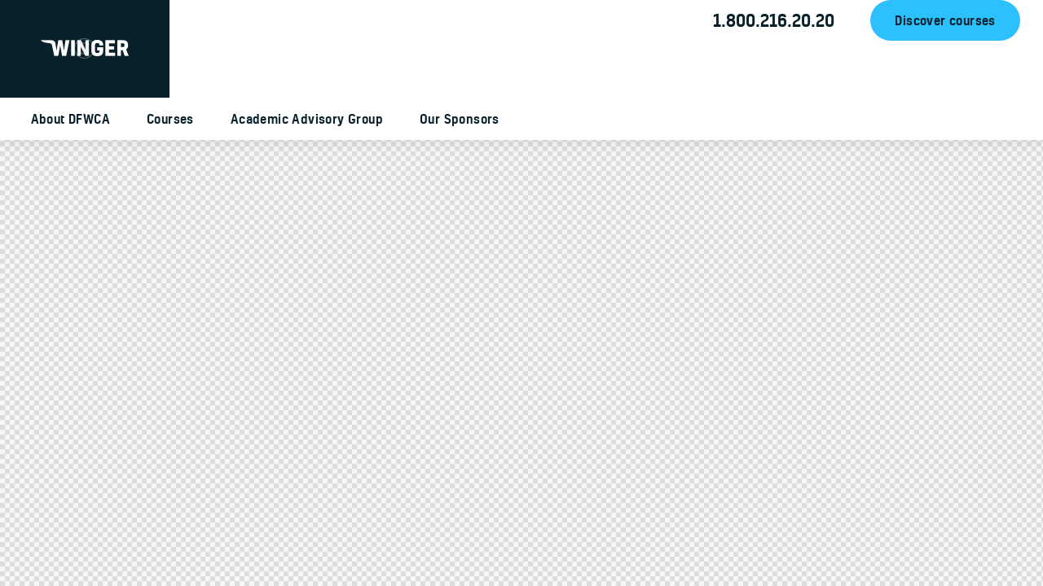

--- FILE ---
content_type: text/html; charset=UTF-8
request_url: https://www.dfwc.academy/layouts/header-home-4/
body_size: 15914
content:
<!DOCTYPE html>
<html lang="en-US" class="no-js">
	<head>
		<meta charset="UTF-8">
		<meta name="viewport" content="width=device-width, initial-scale=1.0" />
						<meta charset="UTF-8">
		<meta name="viewport" content="width=device-width, initial-scale=1, maximum-scale=1">
		<meta name="format-detection" content="telephone=no">
		<link rel="profile" href="//gmpg.org/xfn/11">
		<title>Header Home 4 &#8211; DFWC Academy</title>
<meta name='robots' content='max-image-preview:large' />
<link rel="alternate" type="application/rss+xml" title="DFWC Academy &raquo; Feed" href="https://www.dfwc.academy/feed/" />
<link rel="alternate" type="application/rss+xml" title="DFWC Academy &raquo; Comments Feed" href="https://www.dfwc.academy/comments/feed/" />
<link rel="alternate" title="oEmbed (JSON)" type="application/json+oembed" href="https://www.dfwc.academy/wp-json/oembed/1.0/embed?url=https%3A%2F%2Fwww.dfwc.academy%2Flayouts%2Fheader-home-4%2F" />
<link rel="alternate" title="oEmbed (XML)" type="text/xml+oembed" href="https://www.dfwc.academy/wp-json/oembed/1.0/embed?url=https%3A%2F%2Fwww.dfwc.academy%2Flayouts%2Fheader-home-4%2F&#038;format=xml" />
			<meta property="og:type" content="article" />
			<meta property="og:url" content="https://www.dfwc.academy/layouts/header-home-4/" />
			<meta property="og:title" content="Header Home 4" />
			<meta property="og:description" content="		
			Home
Home 1Home 2Home 3Home 4Home 5Home 6
Pages
StoreBookingAircraftGallery
	GridMasonryCobbles
Tools
	TypographyShortcodesService plusPrivacy policy

Blog
All PostsSingle
	Style 1Style 2
Classic Style
	2 Columns3 Columns
Masonry Style
	2 Columns3 Columns
Portfolio Style
	2 Columns3 Columns4 Columns

About Us
Our featuresOur benefitsOur teamOur servicesOur courses
Our FleetContacts		
			1.800.216.20.20		
			Discover courses		
					
			Home
Home 1Home 2Home 3Home 4Home 5Home 6
Pages
StoreBookingAircraftGallery
	GridMasonryCobbles
Tools
	TypographyShortcodesService plusPrivacy policy

Blog
All PostsSingle
	Style 1Style 2
Classic Style
	2 Columns3 Columns
Masonry Style
	2 Columns3 Columns
Portfolio Style
	2 Columns3 Columns4 Columns

About Us
Our featuresOur benefitsOur" />  
			<style id='wp-img-auto-sizes-contain-inline-css' type='text/css'>
img:is([sizes=auto i],[sizes^="auto," i]){contain-intrinsic-size:3000px 1500px}
/*# sourceURL=wp-img-auto-sizes-contain-inline-css */
</style>
<link property="stylesheet" rel='stylesheet' id='trx_addons-icons-css' href='https://www.dfwc.academy/wp-content/plugins/trx_addons/css/font-icons/css/trx_addons_icons.css' type='text/css' media='all' />
<style id='wp-emoji-styles-inline-css' type='text/css'>

	img.wp-smiley, img.emoji {
		display: inline !important;
		border: none !important;
		box-shadow: none !important;
		height: 1em !important;
		width: 1em !important;
		margin: 0 0.07em !important;
		vertical-align: -0.1em !important;
		background: none !important;
		padding: 0 !important;
	}
/*# sourceURL=wp-emoji-styles-inline-css */
</style>
<style id='classic-theme-styles-inline-css' type='text/css'>
/*! This file is auto-generated */
.wp-block-button__link{color:#fff;background-color:#32373c;border-radius:9999px;box-shadow:none;text-decoration:none;padding:calc(.667em + 2px) calc(1.333em + 2px);font-size:1.125em}.wp-block-file__button{background:#32373c;color:#fff;text-decoration:none}
/*# sourceURL=/wp-includes/css/classic-themes.min.css */
</style>
<link property="stylesheet" rel='stylesheet' id='contact-form-7-css' href='https://www.dfwc.academy/wp-content/plugins/contact-form-7/includes/css/styles.css?ver=5.9.3' type='text/css' media='all' />
<link property="stylesheet" rel='stylesheet' id='magnific-popup-css' href='https://www.dfwc.academy/wp-content/plugins/trx_addons/js/magnific/magnific-popup.min.css' type='text/css' media='all' />
<link property="stylesheet" rel='stylesheet' id='trx-popup-style-css' href='https://www.dfwc.academy/wp-content/plugins/trx_popup/css/style.css' type='text/css' media='all' />
<link property="stylesheet" rel='stylesheet' id='trx-popup-custom-css' href='https://www.dfwc.academy/wp-content/plugins/trx_popup/css/custom.css' type='text/css' media='all' />
<link property="stylesheet" rel='stylesheet' id='trx-popup-stylesheet-css' href='https://www.dfwc.academy/wp-content/plugins/trx_popup/css/fonts/Inter/stylesheet.css' type='text/css' media='all' />
<link property="stylesheet" rel='stylesheet' id='woocommerce-layout-css' href='https://www.dfwc.academy/wp-content/plugins/woocommerce/assets/css/woocommerce-layout.css?ver=8.7.2' type='text/css' media='all' />
<link property="stylesheet" rel='stylesheet' id='woocommerce-smallscreen-css' href='https://www.dfwc.academy/wp-content/plugins/woocommerce/assets/css/woocommerce-smallscreen.css?ver=8.7.2' type='text/css' media='only screen and (max-width: 768px)' />
<link property="stylesheet" rel='stylesheet' id='woocommerce-general-css' href='https://www.dfwc.academy/wp-content/plugins/woocommerce/assets/css/woocommerce.css?ver=8.7.2' type='text/css' media='all' />
<style id='woocommerce-inline-inline-css' type='text/css'>
.woocommerce form .form-row .required { visibility: visible; }
/*# sourceURL=woocommerce-inline-inline-css */
</style>
<link property="stylesheet" rel='stylesheet' id='winger-parent-style-css' href='https://www.dfwc.academy/wp-content/themes/winger/style.css?ver=6.9' type='text/css' media='all' />
<link property="stylesheet" rel='stylesheet' id='elementor-icons-css' href='https://www.dfwc.academy/wp-content/plugins/elementor/assets/lib/eicons/css/elementor-icons.min.css?ver=5.29.0' type='text/css' media='all' />
<link property="stylesheet" rel='stylesheet' id='elementor-frontend-css' href='https://www.dfwc.academy/wp-content/plugins/elementor/assets/css/frontend.min.css?ver=3.20.2' type='text/css' media='all' />
<style id='elementor-frontend-inline-css' type='text/css'>
.elementor-kit-5770{--e-global-color-primary:#6EC1E4;--e-global-color-secondary:#54595F;--e-global-color-text:#7A7A7A;--e-global-color-accent:#61CE70;--e-global-color-49d78f43:#4054B2;--e-global-color-117ea81f:#23A455;--e-global-color-7a487593:#000;--e-global-color-317a9006:#FFF;--e-global-typography-primary-font-family:"Roboto";--e-global-typography-primary-font-weight:600;--e-global-typography-secondary-font-family:"Roboto Slab";--e-global-typography-secondary-font-weight:400;--e-global-typography-text-font-family:"Roboto";--e-global-typography-text-font-weight:400;--e-global-typography-accent-font-family:"Roboto";--e-global-typography-accent-font-weight:500;}.elementor-section.elementor-section-boxed > .elementor-container{max-width:1300px;}.e-con{--container-max-width:1300px;}.elementor-widget:not(:last-child){margin-bottom:0px;}.elementor-element{--widgets-spacing:0px;}{}.sc_layouts_title_caption{display:var(--page-title-display);}@media(max-width:1024px){.elementor-section.elementor-section-boxed > .elementor-container{max-width:1024px;}.e-con{--container-max-width:1024px;}}@media(max-width:767px){.elementor-section.elementor-section-boxed > .elementor-container{max-width:767px;}.e-con{--container-max-width:767px;}}
.elementor-3396 .elementor-element.elementor-element-c334d0d > .elementor-container > .elementor-row > .elementor-column > .elementor-column-wrap > .elementor-widget-wrap{align-content:center;align-items:center;}.elementor-3396 .elementor-element.elementor-element-c334d0d{padding:0% 2% 0% 0%;}.elementor-3396 .elementor-element.elementor-element-be39ca2 .logo_image{max-height:8.3em;}.elementor-3396 .elementor-element.elementor-element-ab47660 > .elementor-widget-container{margin:0px 0px 0px 15px;}.elementor-3396 .elementor-element.elementor-element-d0f3b5d > .elementor-widget-container{margin:0px 20px 0px 0px;padding:0px 0px 4px 0px;}.elementor-3396 .elementor-element.elementor-element-29f094d > .elementor-container > .elementor-row > .elementor-column > .elementor-column-wrap > .elementor-widget-wrap{align-content:center;align-items:center;}.elementor-3396 .elementor-element.elementor-element-29f094d{padding:0px 25px 0px 0px;}.elementor-3396 .elementor-element.elementor-element-919887d .logo_image{max-height:8.3em;}.elementor-3396 .elementor-element.elementor-element-3f063f16 > .elementor-container > .elementor-row > .elementor-column > .elementor-column-wrap > .elementor-widget-wrap{align-content:center;align-items:center;}.elementor-3396 .elementor-element.elementor-element-3f063f16{padding:0.8em 0em 0.8em 0em;}.elementor-3396 .elementor-element.elementor-element-c93aa0e .logo_image{max-height:1.2em;}.elementor-3396 .elementor-element.elementor-element-c93aa0e > .elementor-widget-container{padding:0px 0px 6px 0px;}@media(min-width:768px){.elementor-3396 .elementor-element.elementor-element-ae52cf8{width:68.3%;}.elementor-3396 .elementor-element.elementor-element-88659d8{width:31.5%;}.elementor-3396 .elementor-element.elementor-element-66b2a09{width:22%;}.elementor-3396 .elementor-element.elementor-element-bda2348{width:78%;}.elementor-3396 .elementor-element.elementor-element-624fc80e{width:12%;}.elementor-3396 .elementor-element.elementor-element-10804e20{width:88%;}}@media(max-width:1024px){.elementor-3396 .elementor-element.elementor-element-919887d .logo_image{max-height:6.4em;}}@media(max-width:767px){.elementor-3396 .elementor-element.elementor-element-624fc80e{width:50%;}.elementor-3396 .elementor-element.elementor-element-c93aa0e .logo_image{max-height:16px;}.elementor-3396 .elementor-element.elementor-element-10804e20{width:50%;}}
/*# sourceURL=elementor-frontend-inline-css */
</style>
<link property="stylesheet" rel='stylesheet' id='swiper-css' href='https://www.dfwc.academy/wp-content/plugins/elementor/assets/lib/swiper/v8/css/swiper.min.css?ver=8.4.5' type='text/css' media='all' />
<link property="stylesheet" rel='stylesheet' id='trx_addons-css' href='https://www.dfwc.academy/wp-content/plugins/trx_addons/css/__styles.css' type='text/css' media='all' />
<link property="stylesheet" rel='stylesheet' id='trx_addons-animations-css' href='https://www.dfwc.academy/wp-content/plugins/trx_addons/css/trx_addons.animations.css' type='text/css' media='all' />
<link property="stylesheet" rel='stylesheet' id='wpgdprc-front-css-css' href='https://www.dfwc.academy/wp-content/plugins/wp-gdpr-compliance/Assets/css/front.css?ver=1651596444' type='text/css' media='all' />
<style id='wpgdprc-front-css-inline-css' type='text/css'>
:root{--wp-gdpr--bar--background-color: #000000;--wp-gdpr--bar--color: #ffffff;--wp-gdpr--button--background-color: #000000;--wp-gdpr--button--background-color--darken: #000000;--wp-gdpr--button--color: #ffffff;}
/*# sourceURL=wpgdprc-front-css-inline-css */
</style>
<link property="stylesheet" rel='stylesheet' id='winger-font-Kelson-css' href='https://www.dfwc.academy/wp-content/themes/winger/skins/default/css/font-face/Kelson/stylesheet.css' type='text/css' media='all' />
<link property="stylesheet" rel='stylesheet' id='fontello-icons-css' href='https://www.dfwc.academy/wp-content/themes/winger/skins/default/css/font-icons/css/fontello.css' type='text/css' media='all' />
<link property="stylesheet" rel='stylesheet' id='winger-style-css' href='https://www.dfwc.academy/wp-content/themes/winger/style.css' type='text/css' media='all' />
<link property="stylesheet" rel='stylesheet' id='mediaelement-css' href='https://www.dfwc.academy/wp-includes/js/mediaelement/mediaelementplayer-legacy.min.css?ver=4.2.17' type='text/css' media='all' />
<link property="stylesheet" rel='stylesheet' id='wp-mediaelement-css' href='https://www.dfwc.academy/wp-includes/js/mediaelement/wp-mediaelement.min.css?ver=6.9' type='text/css' media='all' />
<link property="stylesheet" rel='stylesheet' id='winger-skin-default-css' href='https://www.dfwc.academy/wp-content/themes/winger/skins/default/css/style.css' type='text/css' media='all' />
<link property="stylesheet" rel='stylesheet' id='winger-plugins-css' href='https://www.dfwc.academy/wp-content/themes/winger/skins/default/css/__plugins.css' type='text/css' media='all' />
<link property="stylesheet" rel='stylesheet' id='winger-custom-css' href='https://www.dfwc.academy/wp-content/themes/winger/skins/default/css/__custom.css' type='text/css' media='all' />
<link property="stylesheet" rel='stylesheet' id='winger-color-default-css' href='https://www.dfwc.academy/wp-content/themes/winger/skins/default/css/__colors-default.css' type='text/css' media='all' />
<link property="stylesheet" rel='stylesheet' id='winger-color-dark-css' href='https://www.dfwc.academy/wp-content/themes/winger/skins/default/css/__colors-dark.css' type='text/css' media='all' />
<link property="stylesheet" rel='stylesheet' id='winger-color-ruddy_default-css' href='https://www.dfwc.academy/wp-content/themes/winger/skins/default/css/__colors-ruddy_default.css' type='text/css' media='all' />
<link property="stylesheet" rel='stylesheet' id='winger-color-ruddy_dark-css' href='https://www.dfwc.academy/wp-content/themes/winger/skins/default/css/__colors-ruddy_dark.css' type='text/css' media='all' />
<link property="stylesheet" rel='stylesheet' id='winger-color-goldy_default-css' href='https://www.dfwc.academy/wp-content/themes/winger/skins/default/css/__colors-goldy_default.css' type='text/css' media='all' />
<link property="stylesheet" rel='stylesheet' id='winger-color-goldy_dark-css' href='https://www.dfwc.academy/wp-content/themes/winger/skins/default/css/__colors-goldy_dark.css' type='text/css' media='all' />
<link property="stylesheet" rel='stylesheet' id='winger-child-style-css' href='https://www.dfwc.academy/wp-content/themes/winger-child/style.css' type='text/css' media='all' />
<link property="stylesheet" rel='stylesheet' id='trx_addons-responsive-css' href='https://www.dfwc.academy/wp-content/plugins/trx_addons/css/__responsive.css' type='text/css' media='(max-width:1439px)' />
<link property="stylesheet" rel='stylesheet' id='winger-responsive-css' href='https://www.dfwc.academy/wp-content/themes/winger/skins/default/css/__responsive.css' type='text/css' media='all' />
<link property="stylesheet" rel='stylesheet' id='google-fonts-1-css' href='https://fonts.googleapis.com/css?family=Roboto%3A100%2C100italic%2C200%2C200italic%2C300%2C300italic%2C400%2C400italic%2C500%2C500italic%2C600%2C600italic%2C700%2C700italic%2C800%2C800italic%2C900%2C900italic%7CRoboto+Slab%3A100%2C100italic%2C200%2C200italic%2C300%2C300italic%2C400%2C400italic%2C500%2C500italic%2C600%2C600italic%2C700%2C700italic%2C800%2C800italic%2C900%2C900italic&#038;display=auto&#038;ver=6.9' type='text/css' media='all' />
<link rel="preconnect" href="https://fonts.gstatic.com/" crossorigin><script type="text/javascript" src="https://www.dfwc.academy/wp-includes/js/jquery/jquery.min.js?ver=3.7.1" id="jquery-core-js"></script>
<script type="text/javascript" src="https://www.dfwc.academy/wp-includes/js/jquery/jquery-migrate.min.js?ver=3.4.1" id="jquery-migrate-js"></script>
<script type="text/javascript" src="https://www.dfwc.academy/wp-content/plugins/woocommerce/assets/js/js-cookie/js.cookie.min.js?ver=2.1.4-wc.8.7.2" id="js-cookie-js" defer="defer" data-wp-strategy="defer"></script>
<link rel="https://api.w.org/" href="https://www.dfwc.academy/wp-json/" /><link rel="alternate" title="JSON" type="application/json" href="https://www.dfwc.academy/wp-json/wp/v2/cpt_layouts/3396" /><link rel="EditURI" type="application/rsd+xml" title="RSD" href="https://www.dfwc.academy/xmlrpc.php?rsd" />
<meta name="generator" content="WordPress 6.9" />
<meta name="generator" content="WooCommerce 8.7.2" />
<link rel="canonical" href="https://www.dfwc.academy/layouts/header-home-4/" />
<link rel='shortlink' href='https://www.dfwc.academy/?p=3396' />
			<style type="text/css">
			<!--
				#page_preloader {
					background-color: #09212b !important;				}
			-->
			</style>
				<noscript><style>.woocommerce-product-gallery{ opacity: 1 !important; }</style></noscript>
	<meta name="generator" content="Elementor 3.20.2; features: e_optimized_assets_loading, additional_custom_breakpoints, block_editor_assets_optimize, e_image_loading_optimization; settings: css_print_method-internal, google_font-enabled, font_display-auto">
<meta name="generator" content="Powered by Slider Revolution 6.6.20 - responsive, Mobile-Friendly Slider Plugin for WordPress with comfortable drag and drop interface." />
<link rel="icon" href="https://www.dfwc.academy/wp-content/uploads/2021/12/cropped-Favicon-32x32.png" sizes="32x32" />
<link rel="icon" href="https://www.dfwc.academy/wp-content/uploads/2021/12/cropped-Favicon-192x192.png" sizes="192x192" />
<link rel="apple-touch-icon" href="https://www.dfwc.academy/wp-content/uploads/2021/12/cropped-Favicon-180x180.png" />
<meta name="msapplication-TileImage" content="https://www.dfwc.academy/wp-content/uploads/2021/12/cropped-Favicon-270x270.png" />
<script>function setREVStartSize(e){
			//window.requestAnimationFrame(function() {
				window.RSIW = window.RSIW===undefined ? window.innerWidth : window.RSIW;
				window.RSIH = window.RSIH===undefined ? window.innerHeight : window.RSIH;
				try {
					var pw = document.getElementById(e.c).parentNode.offsetWidth,
						newh;
					pw = pw===0 || isNaN(pw) || (e.l=="fullwidth" || e.layout=="fullwidth") ? window.RSIW : pw;
					e.tabw = e.tabw===undefined ? 0 : parseInt(e.tabw);
					e.thumbw = e.thumbw===undefined ? 0 : parseInt(e.thumbw);
					e.tabh = e.tabh===undefined ? 0 : parseInt(e.tabh);
					e.thumbh = e.thumbh===undefined ? 0 : parseInt(e.thumbh);
					e.tabhide = e.tabhide===undefined ? 0 : parseInt(e.tabhide);
					e.thumbhide = e.thumbhide===undefined ? 0 : parseInt(e.thumbhide);
					e.mh = e.mh===undefined || e.mh=="" || e.mh==="auto" ? 0 : parseInt(e.mh,0);
					if(e.layout==="fullscreen" || e.l==="fullscreen")
						newh = Math.max(e.mh,window.RSIH);
					else{
						e.gw = Array.isArray(e.gw) ? e.gw : [e.gw];
						for (var i in e.rl) if (e.gw[i]===undefined || e.gw[i]===0) e.gw[i] = e.gw[i-1];
						e.gh = e.el===undefined || e.el==="" || (Array.isArray(e.el) && e.el.length==0)? e.gh : e.el;
						e.gh = Array.isArray(e.gh) ? e.gh : [e.gh];
						for (var i in e.rl) if (e.gh[i]===undefined || e.gh[i]===0) e.gh[i] = e.gh[i-1];
											
						var nl = new Array(e.rl.length),
							ix = 0,
							sl;
						e.tabw = e.tabhide>=pw ? 0 : e.tabw;
						e.thumbw = e.thumbhide>=pw ? 0 : e.thumbw;
						e.tabh = e.tabhide>=pw ? 0 : e.tabh;
						e.thumbh = e.thumbhide>=pw ? 0 : e.thumbh;
						for (var i in e.rl) nl[i] = e.rl[i]<window.RSIW ? 0 : e.rl[i];
						sl = nl[0];
						for (var i in nl) if (sl>nl[i] && nl[i]>0) { sl = nl[i]; ix=i;}
						var m = pw>(e.gw[ix]+e.tabw+e.thumbw) ? 1 : (pw-(e.tabw+e.thumbw)) / (e.gw[ix]);
						newh =  (e.gh[ix] * m) + (e.tabh + e.thumbh);
					}
					var el = document.getElementById(e.c);
					if (el!==null && el) el.style.height = newh+"px";
					el = document.getElementById(e.c+"_wrapper");
					if (el!==null && el) {
						el.style.height = newh+"px";
						el.style.display = "block";
					}
				} catch(e){
					console.log("Failure at Presize of Slider:" + e)
				}
			//});
		  };</script>
	<style id='global-styles-inline-css' type='text/css'>
:root{--wp--preset--aspect-ratio--square: 1;--wp--preset--aspect-ratio--4-3: 4/3;--wp--preset--aspect-ratio--3-4: 3/4;--wp--preset--aspect-ratio--3-2: 3/2;--wp--preset--aspect-ratio--2-3: 2/3;--wp--preset--aspect-ratio--16-9: 16/9;--wp--preset--aspect-ratio--9-16: 9/16;--wp--preset--color--black: #000000;--wp--preset--color--cyan-bluish-gray: #abb8c3;--wp--preset--color--white: #ffffff;--wp--preset--color--pale-pink: #f78da7;--wp--preset--color--vivid-red: #cf2e2e;--wp--preset--color--luminous-vivid-orange: #ff6900;--wp--preset--color--luminous-vivid-amber: #fcb900;--wp--preset--color--light-green-cyan: #7bdcb5;--wp--preset--color--vivid-green-cyan: #00d084;--wp--preset--color--pale-cyan-blue: #8ed1fc;--wp--preset--color--vivid-cyan-blue: #0693e3;--wp--preset--color--vivid-purple: #9b51e0;--wp--preset--color--bg-color: #ffffff;--wp--preset--color--bd-color: #e3e7ea;--wp--preset--color--text-dark: #09212b;--wp--preset--color--text-light: #a1b0b8;--wp--preset--color--text-link: #2cc0ff;--wp--preset--color--text-hover: #09212b;--wp--preset--color--text-link-2: #80d572;--wp--preset--color--text-hover-2: #8be77c;--wp--preset--color--text-link-3: #ddb837;--wp--preset--color--text-hover-3: #eec432;--wp--preset--gradient--vivid-cyan-blue-to-vivid-purple: linear-gradient(135deg,rgb(6,147,227) 0%,rgb(155,81,224) 100%);--wp--preset--gradient--light-green-cyan-to-vivid-green-cyan: linear-gradient(135deg,rgb(122,220,180) 0%,rgb(0,208,130) 100%);--wp--preset--gradient--luminous-vivid-amber-to-luminous-vivid-orange: linear-gradient(135deg,rgb(252,185,0) 0%,rgb(255,105,0) 100%);--wp--preset--gradient--luminous-vivid-orange-to-vivid-red: linear-gradient(135deg,rgb(255,105,0) 0%,rgb(207,46,46) 100%);--wp--preset--gradient--very-light-gray-to-cyan-bluish-gray: linear-gradient(135deg,rgb(238,238,238) 0%,rgb(169,184,195) 100%);--wp--preset--gradient--cool-to-warm-spectrum: linear-gradient(135deg,rgb(74,234,220) 0%,rgb(151,120,209) 20%,rgb(207,42,186) 40%,rgb(238,44,130) 60%,rgb(251,105,98) 80%,rgb(254,248,76) 100%);--wp--preset--gradient--blush-light-purple: linear-gradient(135deg,rgb(255,206,236) 0%,rgb(152,150,240) 100%);--wp--preset--gradient--blush-bordeaux: linear-gradient(135deg,rgb(254,205,165) 0%,rgb(254,45,45) 50%,rgb(107,0,62) 100%);--wp--preset--gradient--luminous-dusk: linear-gradient(135deg,rgb(255,203,112) 0%,rgb(199,81,192) 50%,rgb(65,88,208) 100%);--wp--preset--gradient--pale-ocean: linear-gradient(135deg,rgb(255,245,203) 0%,rgb(182,227,212) 50%,rgb(51,167,181) 100%);--wp--preset--gradient--electric-grass: linear-gradient(135deg,rgb(202,248,128) 0%,rgb(113,206,126) 100%);--wp--preset--gradient--midnight: linear-gradient(135deg,rgb(2,3,129) 0%,rgb(40,116,252) 100%);--wp--preset--font-size--small: 13px;--wp--preset--font-size--medium: 20px;--wp--preset--font-size--large: 36px;--wp--preset--font-size--x-large: 42px;--wp--preset--spacing--20: 0.44rem;--wp--preset--spacing--30: 0.67rem;--wp--preset--spacing--40: 1rem;--wp--preset--spacing--50: 1.5rem;--wp--preset--spacing--60: 2.25rem;--wp--preset--spacing--70: 3.38rem;--wp--preset--spacing--80: 5.06rem;--wp--preset--shadow--natural: 6px 6px 9px rgba(0, 0, 0, 0.2);--wp--preset--shadow--deep: 12px 12px 50px rgba(0, 0, 0, 0.4);--wp--preset--shadow--sharp: 6px 6px 0px rgba(0, 0, 0, 0.2);--wp--preset--shadow--outlined: 6px 6px 0px -3px rgb(255, 255, 255), 6px 6px rgb(0, 0, 0);--wp--preset--shadow--crisp: 6px 6px 0px rgb(0, 0, 0);}:where(.is-layout-flex){gap: 0.5em;}:where(.is-layout-grid){gap: 0.5em;}body .is-layout-flex{display: flex;}.is-layout-flex{flex-wrap: wrap;align-items: center;}.is-layout-flex > :is(*, div){margin: 0;}body .is-layout-grid{display: grid;}.is-layout-grid > :is(*, div){margin: 0;}:where(.wp-block-columns.is-layout-flex){gap: 2em;}:where(.wp-block-columns.is-layout-grid){gap: 2em;}:where(.wp-block-post-template.is-layout-flex){gap: 1.25em;}:where(.wp-block-post-template.is-layout-grid){gap: 1.25em;}.has-black-color{color: var(--wp--preset--color--black) !important;}.has-cyan-bluish-gray-color{color: var(--wp--preset--color--cyan-bluish-gray) !important;}.has-white-color{color: var(--wp--preset--color--white) !important;}.has-pale-pink-color{color: var(--wp--preset--color--pale-pink) !important;}.has-vivid-red-color{color: var(--wp--preset--color--vivid-red) !important;}.has-luminous-vivid-orange-color{color: var(--wp--preset--color--luminous-vivid-orange) !important;}.has-luminous-vivid-amber-color{color: var(--wp--preset--color--luminous-vivid-amber) !important;}.has-light-green-cyan-color{color: var(--wp--preset--color--light-green-cyan) !important;}.has-vivid-green-cyan-color{color: var(--wp--preset--color--vivid-green-cyan) !important;}.has-pale-cyan-blue-color{color: var(--wp--preset--color--pale-cyan-blue) !important;}.has-vivid-cyan-blue-color{color: var(--wp--preset--color--vivid-cyan-blue) !important;}.has-vivid-purple-color{color: var(--wp--preset--color--vivid-purple) !important;}.has-black-background-color{background-color: var(--wp--preset--color--black) !important;}.has-cyan-bluish-gray-background-color{background-color: var(--wp--preset--color--cyan-bluish-gray) !important;}.has-white-background-color{background-color: var(--wp--preset--color--white) !important;}.has-pale-pink-background-color{background-color: var(--wp--preset--color--pale-pink) !important;}.has-vivid-red-background-color{background-color: var(--wp--preset--color--vivid-red) !important;}.has-luminous-vivid-orange-background-color{background-color: var(--wp--preset--color--luminous-vivid-orange) !important;}.has-luminous-vivid-amber-background-color{background-color: var(--wp--preset--color--luminous-vivid-amber) !important;}.has-light-green-cyan-background-color{background-color: var(--wp--preset--color--light-green-cyan) !important;}.has-vivid-green-cyan-background-color{background-color: var(--wp--preset--color--vivid-green-cyan) !important;}.has-pale-cyan-blue-background-color{background-color: var(--wp--preset--color--pale-cyan-blue) !important;}.has-vivid-cyan-blue-background-color{background-color: var(--wp--preset--color--vivid-cyan-blue) !important;}.has-vivid-purple-background-color{background-color: var(--wp--preset--color--vivid-purple) !important;}.has-black-border-color{border-color: var(--wp--preset--color--black) !important;}.has-cyan-bluish-gray-border-color{border-color: var(--wp--preset--color--cyan-bluish-gray) !important;}.has-white-border-color{border-color: var(--wp--preset--color--white) !important;}.has-pale-pink-border-color{border-color: var(--wp--preset--color--pale-pink) !important;}.has-vivid-red-border-color{border-color: var(--wp--preset--color--vivid-red) !important;}.has-luminous-vivid-orange-border-color{border-color: var(--wp--preset--color--luminous-vivid-orange) !important;}.has-luminous-vivid-amber-border-color{border-color: var(--wp--preset--color--luminous-vivid-amber) !important;}.has-light-green-cyan-border-color{border-color: var(--wp--preset--color--light-green-cyan) !important;}.has-vivid-green-cyan-border-color{border-color: var(--wp--preset--color--vivid-green-cyan) !important;}.has-pale-cyan-blue-border-color{border-color: var(--wp--preset--color--pale-cyan-blue) !important;}.has-vivid-cyan-blue-border-color{border-color: var(--wp--preset--color--vivid-cyan-blue) !important;}.has-vivid-purple-border-color{border-color: var(--wp--preset--color--vivid-purple) !important;}.has-vivid-cyan-blue-to-vivid-purple-gradient-background{background: var(--wp--preset--gradient--vivid-cyan-blue-to-vivid-purple) !important;}.has-light-green-cyan-to-vivid-green-cyan-gradient-background{background: var(--wp--preset--gradient--light-green-cyan-to-vivid-green-cyan) !important;}.has-luminous-vivid-amber-to-luminous-vivid-orange-gradient-background{background: var(--wp--preset--gradient--luminous-vivid-amber-to-luminous-vivid-orange) !important;}.has-luminous-vivid-orange-to-vivid-red-gradient-background{background: var(--wp--preset--gradient--luminous-vivid-orange-to-vivid-red) !important;}.has-very-light-gray-to-cyan-bluish-gray-gradient-background{background: var(--wp--preset--gradient--very-light-gray-to-cyan-bluish-gray) !important;}.has-cool-to-warm-spectrum-gradient-background{background: var(--wp--preset--gradient--cool-to-warm-spectrum) !important;}.has-blush-light-purple-gradient-background{background: var(--wp--preset--gradient--blush-light-purple) !important;}.has-blush-bordeaux-gradient-background{background: var(--wp--preset--gradient--blush-bordeaux) !important;}.has-luminous-dusk-gradient-background{background: var(--wp--preset--gradient--luminous-dusk) !important;}.has-pale-ocean-gradient-background{background: var(--wp--preset--gradient--pale-ocean) !important;}.has-electric-grass-gradient-background{background: var(--wp--preset--gradient--electric-grass) !important;}.has-midnight-gradient-background{background: var(--wp--preset--gradient--midnight) !important;}.has-small-font-size{font-size: var(--wp--preset--font-size--small) !important;}.has-medium-font-size{font-size: var(--wp--preset--font-size--medium) !important;}.has-large-font-size{font-size: var(--wp--preset--font-size--large) !important;}.has-x-large-font-size{font-size: var(--wp--preset--font-size--x-large) !important;}
/*# sourceURL=global-styles-inline-css */
</style>
<link property="stylesheet" rel='stylesheet' id='rs-plugin-settings-css' href='https://www.dfwc.academy/wp-content/plugins/revslider/public/assets/css/rs6.css?ver=6.6.20' type='text/css' media='all' />
<style id='rs-plugin-settings-inline-css' type='text/css'>
#rs-demo-id {}
/*# sourceURL=rs-plugin-settings-inline-css */
</style>
<link property="stylesheet" rel='stylesheet' id='trx_addons-sc_content-css' href='https://www.dfwc.academy/wp-content/plugins/trx_addons/components/shortcodes/content/content.css' type='text/css' media='all' />
<link property="stylesheet" rel='stylesheet' id='trx_addons-sc_content-responsive-css' href='https://www.dfwc.academy/wp-content/plugins/trx_addons/components/shortcodes/content/content.responsive.css' type='text/css' media='(max-width:1439px)' />

<style type="text/css" id="trx_addons-inline-styles-inline-css">.trx_addons_inline_1941631099 img.logo_image{max-height:8.3em;}.trx_addons_inline_1938414067 img.logo_image{max-height:8.3em;}.trx_addons_inline_1972105972 img.logo_image{max-height:1.2em;}.custom-logo-link,.sc_layouts_logo{font-size:1.5em}</style></head>
	<body class="wp-singular cpt_layouts-template-default single single-cpt_layouts postid-3396 wp-custom-logo wp-theme-winger wp-child-theme-winger-child theme-winger preloader woocommerce-no-js skin_default body_tag scheme_default blog_mode_post  is_single sidebar_show sidebar_right sidebar_small_screen_below trx_addons_present header_type_custom header_style_header-custom-4163 header_position_over menu_side_hide no_layout elementor-default elementor-kit-5770 elementor-page elementor-page-3396 cpt_layouts-type-header">
		<div class="trx-addons-layout-edit-area">
			<div id="trx_addons_layout-3396" class="trx-addons-layout trx-addons-layout--front-mode trx-addons-layout--single-preview">
				<div class="trx-addons-layout__inner">
					<div class="trx-addons-layout__container">
						<div class="trx-addons-layout__container-inner">		<div data-elementor-type="cpt_layouts" data-elementor-id="3396" class="elementor elementor-3396">
						<section class="elementor-section elementor-top-section elementor-element elementor-element-c334d0d elementor-section-full_width elementor-section-content-middle sc_layouts_row sc_layouts_row_type_normal sc_layouts_row_fixed sc_layouts_row_fixed_always no_margin_item sc_layouts_hide_on_tablet sc_layouts_hide_on_mobile elementor-section-height-default elementor-section-height-default sc_fly_static" data-id="c334d0d" data-element_type="section">
						<div class="elementor-container elementor-column-gap-no">
					<div class="elementor-column elementor-col-50 elementor-top-column elementor-element elementor-element-ae52cf8 sc_layouts_column_align_left sc_layouts_column sc_inner_width_none sc_content_align_inherit sc_layouts_column_icons_position_left sc_fly_static" data-id="ae52cf8" data-element_type="column">
			<div class="elementor-widget-wrap elementor-element-populated">
						<div class="sc_layouts_item elementor-element elementor-element-be39ca2 sc_fly_static elementor-widget elementor-widget-trx_sc_layouts_logo" data-id="be39ca2" data-element_type="widget" data-widget_type="trx_sc_layouts_logo.default">
				<div class="elementor-widget-container">
			<a href="https://www.dfwc.academy/"
		class="sc_layouts_logo sc_layouts_logo_default trx_addons_inline_1941631099"><img class="logo_image"
					src="//www.dfwc.academy/wp-content/uploads/2020/01/logo-bg.png"
											srcset="//www.dfwc.academy/wp-content/uploads/2020/01/logo-bg-retina.png 2x"
											alt="DFWC Academy" width="208" height="120"></a>		</div>
				</div>
				<div class="sc_layouts_item elementor-element elementor-element-ab47660 sc_fly_static elementor-widget elementor-widget-trx_sc_layouts_menu" data-id="ab47660" data-element_type="widget" data-widget_type="trx_sc_layouts_menu.default">
				<div class="elementor-widget-container">
			<nav class="sc_layouts_menu sc_layouts_menu_default sc_layouts_menu_dir_horizontal menu_hover_fade" data-animation-in="fadeInUpSmall" data-animation-out="fadeOutDownSmall"><ul id="menu_main" class="sc_layouts_menu_nav menu_main_nav"><li id="menu-item-6030" class="menu-item menu-item-type-post_type menu-item-object-page menu-item-6030"><a href="https://www.dfwc.academy/about-dfwca/"><span>About DFWCA</span></a></li><li id="menu-item-6142" class="menu-item menu-item-type-post_type menu-item-object-page menu-item-6142"><a href="https://www.dfwc.academy/our-courses-2/"><span>Courses</span></a></li><li id="menu-item-6046" class="menu-item menu-item-type-post_type menu-item-object-page menu-item-6046"><a href="https://www.dfwc.academy/academic-advisory-group/"><span>Academic Advisory Group</span></a></li><li id="menu-item-6053" class="menu-item menu-item-type-post_type menu-item-object-page menu-item-6053"><a href="https://www.dfwc.academy/our-sponsors/"><span>Our Sponsors</span></a></li></ul></nav>		</div>
				</div>
					</div>
		</div>
				<div class="elementor-column elementor-col-50 elementor-top-column elementor-element elementor-element-88659d8 sc_layouts_column_align_right sc_layouts_column sc_inner_width_none sc_content_align_inherit sc_layouts_column_icons_position_left sc_fly_static" data-id="88659d8" data-element_type="column">
			<div class="elementor-widget-wrap elementor-element-populated">
						<div class="sc_layouts_item elementor-element elementor-element-d0f3b5d sc_fly_static elementor-widget elementor-widget-trx_sc_layouts_iconed_text" data-id="d0f3b5d" data-element_type="widget" data-widget_type="trx_sc_layouts_iconed_text.default">
				<div class="elementor-widget-container">
			<div class="sc_layouts_iconed_text"><a href="tel:1.800.216.20.20" class="sc_layouts_item_link sc_layouts_iconed_text_link"><span class="sc_layouts_item_details sc_layouts_iconed_text_details"><span class="sc_layouts_item_details_line2 sc_layouts_iconed_text_line2">1.800.216.20.20</span></span></a></div>		</div>
				</div>
				<div class="sc_layouts_item elementor-element elementor-element-51d49e8 sc_fly_static elementor-widget elementor-widget-trx_sc_button" data-id="51d49e8" data-element_type="widget" data-widget_type="trx_sc_button.default">
				<div class="elementor-widget-container">
			<div	class="sc_item_button sc_button_wrap"><a href="/courses/" class="sc_button sc_button_default sc_button_size_small sc_button_icon_left"><span class="sc_button_text"><span class="sc_button_title">Discover courses</span></span></a></div>		</div>
				</div>
					</div>
		</div>
					</div>
		</section>
				<section class="elementor-section elementor-top-section elementor-element elementor-element-29f094d elementor-section-full_width elementor-section-content-middle sc_layouts_row sc_layouts_row_type_normal sc_layouts_row_fixed sc_layouts_row_fixed_always no_margin_item sc_layouts_hide_on_wide sc_layouts_hide_on_desktop sc_layouts_hide_on_notebook sc_layouts_hide_on_mobile elementor-section-height-default elementor-section-height-default sc_fly_static" data-id="29f094d" data-element_type="section">
						<div class="elementor-container elementor-column-gap-no">
					<div class="elementor-column elementor-col-50 elementor-top-column elementor-element elementor-element-66b2a09 sc_layouts_column_align_left sc_layouts_column sc_inner_width_none sc_content_align_inherit sc_layouts_column_icons_position_left sc_fly_static" data-id="66b2a09" data-element_type="column">
			<div class="elementor-widget-wrap elementor-element-populated">
						<div class="sc_layouts_item elementor-element elementor-element-919887d sc_fly_static elementor-widget elementor-widget-trx_sc_layouts_logo" data-id="919887d" data-element_type="widget" data-widget_type="trx_sc_layouts_logo.default">
				<div class="elementor-widget-container">
			<a href="https://www.dfwc.academy/"
		class="sc_layouts_logo sc_layouts_logo_default trx_addons_inline_1938414067"><img class="logo_image"
					src="//www.dfwc.academy/wp-content/uploads/2020/01/logo-bg.png"
											srcset="//www.dfwc.academy/wp-content/uploads/2020/01/logo-bg-retina.png 2x"
											alt="DFWC Academy" width="208" height="120"></a>		</div>
				</div>
					</div>
		</div>
				<div class="elementor-column elementor-col-50 elementor-top-column elementor-element elementor-element-bda2348 sc_layouts_column_align_right sc_layouts_column sc_inner_width_none sc_content_align_inherit sc_layouts_column_icons_position_left sc_fly_static" data-id="bda2348" data-element_type="column">
			<div class="elementor-widget-wrap elementor-element-populated">
						<div class="sc_layouts_item elementor-element elementor-element-82e6487 sc_fly_static elementor-widget elementor-widget-trx_sc_layouts_menu" data-id="82e6487" data-element_type="widget" data-widget_type="trx_sc_layouts_menu.default">
				<div class="elementor-widget-container">
			<nav class="sc_layouts_menu sc_layouts_menu_default sc_layouts_menu_dir_horizontal menu_hover_fade" data-animation-in="fadeInUpSmall" data-animation-out="fadeOutDownSmall"><ul id="sc_layouts_menu_1344366651" class="sc_layouts_menu_nav"><li id="menu-item-5625" class="menu-item menu-item-type-custom menu-item-object-custom current-menu-ancestor current-menu-parent menu-item-has-children menu-item-5625"><a href="#"><span>Home</span></a>
<ul class="sub-menu"><li id="menu-item-5626" class="menu-item menu-item-type-post_type menu-item-object-page menu-item-5626"><a href="https://www.dfwc.academy/?page_id=585"><span>Home 1</span></a></li><li id="menu-item-5627" class="menu-item menu-item-type-post_type menu-item-object-page menu-item-home current-menu-item page_item page-item-573 current_page_item menu-item-5627"><a href="https://www.dfwc.academy/" aria-current="page"><span>Home 2</span></a></li><li id="menu-item-5628" class="menu-item menu-item-type-post_type menu-item-object-page menu-item-5628"><a href="https://www.dfwc.academy/?page_id=563"><span>Home 3</span></a></li><li id="menu-item-5629" class="menu-item menu-item-type-post_type menu-item-object-page menu-item-5629"><a href="https://www.dfwc.academy/?page_id=540"><span>Home 4</span></a></li><li id="menu-item-5630" class="menu-item menu-item-type-post_type menu-item-object-page menu-item-5630"><a href="https://www.dfwc.academy/?page_id=502"><span>Home 5</span></a></li><li id="menu-item-5631" class="menu-item menu-item-type-post_type menu-item-object-page menu-item-5631"><a href="https://www.dfwc.academy/?page_id=472"><span>Home 6</span></a></li></ul>
</li><li id="menu-item-5632" class="menu-item menu-item-type-custom menu-item-object-custom menu-item-has-children menu-item-5632"><a href="#"><span>Pages</span></a>
<ul class="sub-menu"><li id="menu-item-5633" class="menu-item menu-item-type-post_type menu-item-object-page menu-item-5633"><a href="https://www.dfwc.academy/?page_id=256"><span>Store</span></a></li><li id="menu-item-5634" class="menu-item menu-item-type-post_type menu-item-object-page menu-item-5634"><a href="https://www.dfwc.academy/?page_id=288"><span>Booking</span></a></li><li id="menu-item-5635" class="menu-item menu-item-type-post_type menu-item-object-page menu-item-5635"><a href="https://www.dfwc.academy/?page_id=304"><span>Aircraft</span></a></li><li id="menu-item-5636" class="menu-item menu-item-type-custom menu-item-object-custom menu-item-has-children menu-item-5636"><a href="#"><span>Gallery</span></a>
	<ul class="sub-menu"><li id="menu-item-5638" class="menu-item menu-item-type-post_type menu-item-object-page menu-item-5638"><a href="https://www.dfwc.academy/?page_id=295"><span>Grid</span></a></li><li id="menu-item-5639" class="menu-item menu-item-type-post_type menu-item-object-page menu-item-5639"><a href="https://www.dfwc.academy/?page_id=298"><span>Masonry</span></a></li><li id="menu-item-5637" class="menu-item menu-item-type-post_type menu-item-object-page menu-item-5637"><a href="https://www.dfwc.academy/?page_id=168"><span>Cobbles</span></a></li></ul>
</li><li id="menu-item-5640" class="menu-item menu-item-type-custom menu-item-object-custom menu-item-has-children menu-item-5640"><a href="#"><span>Tools</span></a>
	<ul class="sub-menu"><li id="menu-item-5644" class="menu-item menu-item-type-post_type menu-item-object-page menu-item-5644"><a href="https://www.dfwc.academy/?page_id=75"><span>Typography</span></a></li><li id="menu-item-5643" class="menu-item menu-item-type-post_type menu-item-object-page menu-item-5643"><a href="https://www.dfwc.academy/?page_id=87"><span>Shortcodes</span></a></li><li id="menu-item-5642" class="menu-item menu-item-type-post_type menu-item-object-page menu-item-5642"><a href="https://www.dfwc.academy/?page_id=62"><span>Service plus</span></a></li><li id="menu-item-5641" class="menu-item menu-item-type-post_type menu-item-object-page menu-item-5641"><a href="https://www.dfwc.academy/?page_id=68"><span>Privacy policy</span></a></li></ul>
</li></ul>
</li><li id="menu-item-5645" class="menu-item menu-item-type-custom menu-item-object-custom menu-item-has-children menu-item-5645"><a href="#"><span>Blog</span></a>
<ul class="sub-menu"><li id="menu-item-5646" class="menu-item menu-item-type-post_type menu-item-object-page menu-item-5646"><a href="https://www.dfwc.academy/?page_id=200"><span>All Posts</span></a></li><li id="menu-item-5647" class="menu-item menu-item-type-custom menu-item-object-custom menu-item-has-children menu-item-5647"><a href="#"><span>Single</span></a>
	<ul class="sub-menu"><li id="menu-item-5648" class="menu-item menu-item-type-custom menu-item-object-custom menu-item-5648"><a href="https://www.dfwc.academy/supportive-training-environment/"><span>Style 1</span></a></li><li id="menu-item-5649" class="menu-item menu-item-type-custom menu-item-object-custom menu-item-5649"><a href="https://www.dfwc.academy/flight-attendant-course-is-open/"><span>Style 2</span></a></li></ul>
</li><li id="menu-item-5650" class="menu-item menu-item-type-custom menu-item-object-custom menu-item-has-children menu-item-5650"><a href="#"><span>Classic Style</span></a>
	<ul class="sub-menu"><li id="menu-item-5651" class="menu-item menu-item-type-post_type menu-item-object-page menu-item-5651"><a href="https://www.dfwc.academy/?page_id=202"><span>2 Columns</span></a></li><li id="menu-item-5652" class="menu-item menu-item-type-post_type menu-item-object-page menu-item-5652"><a href="https://www.dfwc.academy/?page_id=204"><span>3 Columns</span></a></li></ul>
</li><li id="menu-item-5653" class="menu-item menu-item-type-custom menu-item-object-custom menu-item-has-children menu-item-5653"><a href="#"><span>Masonry Style</span></a>
	<ul class="sub-menu"><li id="menu-item-5654" class="menu-item menu-item-type-post_type menu-item-object-page menu-item-5654"><a href="https://www.dfwc.academy/?page_id=206"><span>2 Columns</span></a></li><li id="menu-item-5655" class="menu-item menu-item-type-post_type menu-item-object-page menu-item-5655"><a href="https://www.dfwc.academy/?page_id=208"><span>3 Columns</span></a></li></ul>
</li><li id="menu-item-5656" class="menu-item menu-item-type-custom menu-item-object-custom menu-item-has-children menu-item-5656"><a href="#"><span>Portfolio Style</span></a>
	<ul class="sub-menu"><li id="menu-item-5657" class="menu-item menu-item-type-post_type menu-item-object-page menu-item-5657"><a href="https://www.dfwc.academy/?page_id=210"><span>2 Columns</span></a></li><li id="menu-item-5658" class="menu-item menu-item-type-post_type menu-item-object-page menu-item-5658"><a href="https://www.dfwc.academy/?page_id=212"><span>3 Columns</span></a></li><li id="menu-item-5659" class="menu-item menu-item-type-post_type menu-item-object-page menu-item-5659"><a href="https://www.dfwc.academy/?page_id=214"><span>4 Columns</span></a></li></ul>
</li></ul>
</li><li id="menu-item-5660" class="menu-item menu-item-type-custom menu-item-object-custom menu-item-has-children menu-item-5660"><a href="#"><span>About Us</span></a>
<ul class="sub-menu"><li id="menu-item-5663" class="menu-item menu-item-type-post_type menu-item-object-page menu-item-5663"><a href="https://www.dfwc.academy/?page_id=446"><span>Our features</span></a></li><li id="menu-item-5661" class="menu-item menu-item-type-post_type menu-item-object-page menu-item-5661"><a href="https://www.dfwc.academy/?page_id=438"><span>Our benefits</span></a></li><li id="menu-item-5666" class="menu-item menu-item-type-post_type menu-item-object-page menu-item-5666"><a href="https://www.dfwc.academy/?page_id=435"><span>Our team</span></a></li><li id="menu-item-5665" class="menu-item menu-item-type-post_type menu-item-object-page menu-item-5665"><a href="https://www.dfwc.academy/?page_id=375"><span>Our services</span></a></li><li id="menu-item-5662" class="menu-item menu-item-type-post_type menu-item-object-page menu-item-5662"><a href="https://www.dfwc.academy/?page_id=356"><span>Our courses</span></a></li></ul>
</li><li id="menu-item-5664" class="menu-item menu-item-type-post_type menu-item-object-page menu-item-5664"><a href="https://www.dfwc.academy/?page_id=316"><span>Our fleet</span></a></li><li id="menu-item-5667" class="menu-item menu-item-type-post_type menu-item-object-page menu-item-5667"><a href="https://www.dfwc.academy/?page_id=225"><span>Contacts</span></a></li></ul></nav>		</div>
				</div>
				<div class="sc_layouts_item elementor-element elementor-element-fcb0980 sc_fly_static elementor-widget elementor-widget-trx_sc_layouts_search" data-id="fcb0980" data-element_type="widget" data-widget_type="trx_sc_layouts_search.default">
				<div class="elementor-widget-container">
			<div class="sc_layouts_search"><div class="search_wrap search_style_fullscreen layouts_search">
	<div class="search_form_wrap">
		<form role="search" method="get" class="search_form" action="https://www.dfwc.academy/">
			<input type="hidden" value="" name="post_types">
			<input type="text" class="search_field" placeholder="Search" value="" name="s">
			<button type="submit" class="search_submit trx_addons_icon-search" aria-label="Start search"></button>
							<a class="search_close trx_addons_icon-delete"></a>
					</form>
	</div>
	</div></div>		</div>
				</div>
					</div>
		</div>
					</div>
		</section>
				<section class="elementor-section elementor-top-section elementor-element elementor-element-3f063f16 elementor-section-content-middle sc_layouts_row sc_layouts_row_type_compact sc_layouts_hide_on_wide sc_layouts_hide_on_desktop sc_layouts_hide_on_notebook sc_layouts_hide_on_tablet elementor-section-boxed elementor-section-height-default elementor-section-height-default sc_fly_static" data-id="3f063f16" data-element_type="section">
						<div class="elementor-container elementor-column-gap-extended">
					<div class="elementor-column elementor-col-50 elementor-top-column elementor-element elementor-element-624fc80e sc_inner_width_none sc_content_align_inherit sc_layouts_column_icons_position_left sc_fly_static" data-id="624fc80e" data-element_type="column">
			<div class="elementor-widget-wrap elementor-element-populated">
						<div class="sc_layouts_item elementor-element elementor-element-c93aa0e sc_fly_static elementor-widget elementor-widget-trx_sc_layouts_logo" data-id="c93aa0e" data-element_type="widget" data-widget_type="trx_sc_layouts_logo.default">
				<div class="elementor-widget-container">
			<a href="https://www.dfwc.academy/"
		class="sc_layouts_logo sc_layouts_logo_default trx_addons_inline_1972105972"><img fetchpriority="high" class="logo_image"
					src="//www.dfwc.academy/wp-content/uploads/2021/11/DFWC-Academy-Logo-Final_RGB-1024x552-1.jpg"
											srcset="//www.dfwc.academy/wp-content/uploads/2021/11/DFWC-Academy-Logo-Final_RGB-1024x552-1.jpg 2x"
											alt="DFWC Academy" width="1024" height="552"></a>		</div>
				</div>
					</div>
		</div>
				<div class="elementor-column elementor-col-50 elementor-top-column elementor-element elementor-element-10804e20 sc_layouts_column_align_right sc_layouts_column sc_inner_width_none sc_content_align_inherit sc_layouts_column_icons_position_left sc_fly_static" data-id="10804e20" data-element_type="column">
			<div class="elementor-widget-wrap elementor-element-populated">
						<div class="sc_layouts_item elementor-element elementor-element-3039e7d4 sc_fly_static elementor-widget elementor-widget-trx_sc_layouts_menu" data-id="3039e7d4" data-element_type="widget" data-widget_type="trx_sc_layouts_menu.default">
				<div class="elementor-widget-container">
			<div class="sc_layouts_iconed_text sc_layouts_menu_mobile_button_burger sc_layouts_menu_mobile_button without_menu">
		<a class="sc_layouts_item_link sc_layouts_iconed_text_link" href="#">
			<span class="sc_layouts_item_icon sc_layouts_iconed_text_icon trx_addons_icon-menu"></span>
		</a>
		</div>		</div>
				</div>
				<div class="sc_layouts_item elementor-element elementor-element-641c763e sc_fly_static elementor-widget elementor-widget-trx_sc_layouts_search" data-id="641c763e" data-element_type="widget" data-widget_type="trx_sc_layouts_search.default">
				<div class="elementor-widget-container">
			<div class="sc_layouts_search"><div class="search_wrap search_style_fullscreen layouts_search">
	<div class="search_form_wrap">
		<form role="search" method="get" class="search_form" action="https://www.dfwc.academy/">
			<input type="hidden" value="" name="post_types">
			<input type="text" class="search_field" placeholder="Search" value="" name="s">
			<button type="submit" class="search_submit trx_addons_icon-search" aria-label="Start search"></button>
							<a class="search_close trx_addons_icon-delete"></a>
					</form>
	</div>
	</div></div>		</div>
				</div>
					</div>
		</div>
					</div>
		</section>
				</div>
		<div id="page_preloader"><div class="preloader_wrap preloader_dots"><div class="preloader_dot" id="preloader_dot_one"></div><div class="preloader_dot" id="preloader_dot_two"></div><div class="preloader_dot" id="preloader_dot_three"></div></div></div>
		<script>
			window.RS_MODULES = window.RS_MODULES || {};
			window.RS_MODULES.modules = window.RS_MODULES.modules || {};
			window.RS_MODULES.waiting = window.RS_MODULES.waiting || [];
			window.RS_MODULES.defered = true;
			window.RS_MODULES.moduleWaiting = window.RS_MODULES.moduleWaiting || {};
			window.RS_MODULES.type = 'compiled';
		</script>
		<a href="#" class="trx_addons_scroll_to_top trx_addons_icon-up" title="Scroll to top"></a><script type="speculationrules">
{"prefetch":[{"source":"document","where":{"and":[{"href_matches":"/*"},{"not":{"href_matches":["/wp-*.php","/wp-admin/*","/wp-content/uploads/*","/wp-content/*","/wp-content/plugins/*","/wp-content/themes/winger-child/*","/wp-content/themes/winger/*","/*\\?(.+)"]}},{"not":{"selector_matches":"a[rel~=\"nofollow\"]"}},{"not":{"selector_matches":".no-prefetch, .no-prefetch a"}}]},"eagerness":"conservative"}]}
</script>
<div class="trx_popup has-cache topleft " data-delay="1" data-refresh-interval="1">
	            <div class="trx_popup_close"></div>
				<div class="trx_popup_container">
					<div class="trx_popup_inner"><div class="trx_popup_title">This Pop-up Is
Included in the Theme</div><h6 class="trx_popup_subtitle">Best Choice for Creatives</h6><a href="https://themeforest.net/item/winger-aviation-flight-school-wordpress-theme/25911994" class="trx_popup_button sc_button" target="_blank">Purchase Winger</a>
					</div>
				</div>
			</div>	<script type='text/javascript'>
		(function () {
			var c = document.body.className;
			c = c.replace(/woocommerce-no-js/, 'woocommerce-js');
			document.body.className = c;
		})();
	</script>
	<script type="text/javascript" src="https://www.dfwc.academy/wp-content/plugins/contact-form-7/includes/swv/js/index.js?ver=5.9.3" id="swv-js"></script>
<script type="text/javascript" id="contact-form-7-js-extra">
/* <![CDATA[ */
var wpcf7 = {"api":{"root":"https://www.dfwc.academy/wp-json/","namespace":"contact-form-7/v1"},"cached":"1"};
//# sourceURL=contact-form-7-js-extra
/* ]]> */
</script>
<script type="text/javascript" src="https://www.dfwc.academy/wp-content/plugins/contact-form-7/includes/js/index.js?ver=5.9.3" id="contact-form-7-js"></script>
<script type="text/javascript" src="https://www.dfwc.academy/wp-content/plugins/revslider/public/assets/js/rbtools.min.js?ver=6.6.20" defer async id="tp-tools-js"></script>
<script type="text/javascript" src="https://www.dfwc.academy/wp-content/plugins/revslider/public/assets/js/rs6.min.js?ver=6.6.20" defer async id="revmin-js"></script>
<script type="text/javascript" src="https://www.dfwc.academy/wp-content/plugins/trx_addons/js/magnific/jquery.magnific-popup.min.js" id="magnific-popup-js"></script>
<script type="text/javascript" src="https://www.dfwc.academy/wp-content/plugins/trx_popup/js/jquery.cookie.js" id="trx-popup-cookie-js"></script>
<script type="text/javascript" src="https://www.dfwc.academy/wp-content/plugins/trx_popup/js/trx_popup.script.js" id="trx-popup-script-js"></script>
<script type="text/javascript" src="https://www.dfwc.academy/wp-content/plugins/woocommerce/assets/js/jquery-blockui/jquery.blockUI.min.js?ver=2.7.0-wc.8.7.2" id="jquery-blockui-js" defer="defer" data-wp-strategy="defer"></script>
<script type="text/javascript" id="wc-add-to-cart-js-extra">
/* <![CDATA[ */
var wc_add_to_cart_params = {"ajax_url":"/wp-admin/admin-ajax.php","wc_ajax_url":"/?wc-ajax=%%endpoint%%","i18n_view_cart":"View cart","cart_url":"https://www.dfwc.academy/?page_id=257","is_cart":"","cart_redirect_after_add":"no"};
//# sourceURL=wc-add-to-cart-js-extra
/* ]]> */
</script>
<script type="text/javascript" src="https://www.dfwc.academy/wp-content/plugins/woocommerce/assets/js/frontend/add-to-cart.min.js?ver=8.7.2" id="wc-add-to-cart-js" defer="defer" data-wp-strategy="defer"></script>
<script type="text/javascript" id="woocommerce-js-extra">
/* <![CDATA[ */
var woocommerce_params = {"ajax_url":"/wp-admin/admin-ajax.php","wc_ajax_url":"/?wc-ajax=%%endpoint%%"};
//# sourceURL=woocommerce-js-extra
/* ]]> */
</script>
<script type="text/javascript" src="https://www.dfwc.academy/wp-content/plugins/woocommerce/assets/js/frontend/woocommerce.min.js?ver=8.7.2" id="woocommerce-js" defer="defer" data-wp-strategy="defer"></script>
<script type="text/javascript" src="https://www.dfwc.academy/wp-content/plugins/woocommerce/assets/js/sourcebuster/sourcebuster.min.js?ver=8.7.2" id="sourcebuster-js-js"></script>
<script type="text/javascript" id="wc-order-attribution-js-extra">
/* <![CDATA[ */
var wc_order_attribution = {"params":{"lifetime":1.0e-5,"session":30,"ajaxurl":"https://www.dfwc.academy/wp-admin/admin-ajax.php","prefix":"wc_order_attribution_","allowTracking":true},"fields":{"source_type":"current.typ","referrer":"current_add.rf","utm_campaign":"current.cmp","utm_source":"current.src","utm_medium":"current.mdm","utm_content":"current.cnt","utm_id":"current.id","utm_term":"current.trm","session_entry":"current_add.ep","session_start_time":"current_add.fd","session_pages":"session.pgs","session_count":"udata.vst","user_agent":"udata.uag"}};
//# sourceURL=wc-order-attribution-js-extra
/* ]]> */
</script>
<script type="text/javascript" src="https://www.dfwc.academy/wp-content/plugins/woocommerce/assets/js/frontend/order-attribution.min.js?ver=8.7.2" id="wc-order-attribution-js"></script>
<script type="text/javascript" id="trx_addons-js-extra">
/* <![CDATA[ */
var TRX_ADDONS_STORAGE = {"admin_mode":"","ajax_url":"https://www.dfwc.academy/wp-admin/admin-ajax.php","ajax_nonce":"d94eaa8b74","site_url":"https://www.dfwc.academy","post_id":"3396","vc_edit_mode":"","is_preview":"","is_preview_gb":"","is_preview_elm":"","popup_engine":"magnific","scroll_progress":"hide","hide_fixed_rows":"0","smooth_scroll":"","animate_inner_links":"0","disable_animation_on_mobile":"1","add_target_blank":"0","menu_collapse":"1","menu_collapse_icon":"icon-menu-collapse","menu_stretch":"0","resize_tag_video":"","resize_tag_iframe":"1","user_logged_in":"","theme_slug":"winger","theme_bg_color":"","theme_accent_color":"#2cc0ff","page_wrap_class":".page_wrap","columns_wrap_class":"trx_addons_columns_wrap","columns_in_single_row_class":"columns_in_single_row","column_class_template":"trx_addons_column-$1_$2","email_mask":"^([a-zA-Z0-9_\\-]+\\.)*[a-zA-Z0-9_\\-]+@[a-zA-Z0-9_\\-]+(\\.[a-zA-Z0-9_\\-]+)*\\.[a-zA-Z0-9]{2,12}$","mobile_breakpoint_fixedrows_off":"768","mobile_breakpoint_fixedcolumns_off":"768","mobile_breakpoint_stacksections_off":"768","mobile_breakpoint_scroll_lag_off":"768","mobile_breakpoint_fullheight_off":"1025","mobile_breakpoint_mousehelper_off":"1025","msg_caption_yes":"Yes","msg_caption_no":"No","msg_caption_ok":"OK","msg_caption_apply":"Apply","msg_caption_cancel":"Cancel","msg_caption_attention":"Attention!","msg_caption_warning":"Warning!","msg_ajax_error":"Invalid server answer!","msg_magnific_loading":"Loading image","msg_magnific_error":"Error loading image","msg_magnific_close":"Close (Esc)","msg_error_like":"Error saving your like! Please, try again later.","msg_field_name_empty":"The name can't be empty","msg_field_email_empty":"Too short (or empty) email address","msg_field_email_not_valid":"Invalid email address","msg_field_text_empty":"The message text can't be empty","msg_search_error":"Search error! Try again later.","msg_send_complete":"Send message complete!","msg_send_error":"Transmit failed!","msg_validation_error":"Error data validation!","msg_name_empty":"The name can't be empty","msg_name_long":"Too long name","msg_email_empty":"Too short (or empty) email address","msg_email_long":"E-mail address is too long","msg_email_not_valid":"E-mail address is invalid","msg_text_empty":"The message text can't be empty","msg_copied":"Copied!","ajax_views":"","menu_cache":["#menu_main","#sc_layouts_menu_1344366651","#menu_mobile",".menu_mobile_inner \u003E nav \u003E ul"],"login_via_ajax":"1","double_opt_in_registration":"1","msg_login_empty":"The Login field can't be empty","msg_login_long":"The Login field is too long","msg_password_empty":"The password can't be empty and shorter then 4 characters","msg_password_long":"The password is too long","msg_login_success":"Login success! The page should be reloaded in 3 sec.","msg_login_error":"Login failed!","msg_not_agree":"Please, read and check 'Terms and Conditions'","msg_password_not_equal":"The passwords in both fields are not equal","msg_registration_success":"Thank you for registering. Please confirm registration by clicking on the link in the letter sent to the specified email.","msg_registration_error":"Registration failed!","shapes_url":"https://www.dfwc.academy/wp-content/themes/winger/trx_addons/css/shapes/","elementor_stretched_section_container":".page_wrap","pagebuilder_preview_mode":"","elementor_animate_items":".elementor-heading-title,.sc_item_subtitle,.sc_item_title,.sc_item_descr,.sc_item_posts_container + .sc_item_button,.sc_item_button.sc_title_button,nav \u003E ul \u003E li","elementor_breakpoints":{"desktop":999999,"tablet":1024,"mobile":767},"add_to_links_url":[{"mask":"elementor.com/","link":"https://be.elementor.com/visit/?bta=2496&nci=5383&brand=elementor&utm_campaign=theme"},{"page":["admin.php?page=revslider","plugins.php"],"mask":"//account.sliderrevolution.com/portal","link":"https://themepunch.pxf.io/4ekEVG"},{"page":["admin.php?page=revslider","plugins.php"],"mask":"//account.sliderrevolution.com/portal/pricing","link":"https://themepunch.pxf.io/KeRz5z"},{"page":["admin.php?page=revslider","plugins.php"],"mask":"sliderrevolution.com/premium-slider-revolution","link":"https://themepunch.pxf.io/9W1nyy"},{"page":["admin.php?page=revslider","plugins.php"],"mask":"//support.sliderrevolution.com","link":"https://themepunch.pxf.io/P0LbGq"},{"page":["admin.php?page=revslider","plugins.php"],"mask":"sliderrevolution.com/help-center","link":"https://themepunch.pxf.io/doXGdy"},{"page":["admin.php?page=revslider","plugins.php"],"mask":"sliderrevolution.com/manual","link":"https://themepunch.pxf.io/ZdkK3q"},{"page":["admin.php?page=revslider","plugins.php"],"mask":"sliderrevolution.com/get-on-board-the-slider-revolution-dashboard","link":"https://themepunch.pxf.io/QOqb1z"},{"page":["admin.php?page=revslider","plugins.php"],"mask":"sliderrevolution.com/expand-possibilities-with-addons","link":"https://themepunch.pxf.io/6baEN3"},{"page":["admin.php?page=revslider","plugins.php"],"mask":"sliderrevolution.com/examples","link":"https://themepunch.pxf.io/rnvXdB"},{"page":["admin.php?page=revslider","plugins.php"],"mask":"sliderrevolution.com/pro-level-design-with-slider-revolution","link":"https://themepunch.pxf.io/jWEmda"},{"page":["admin.php?page=revslider","plugins.php"],"mask":"sliderrevolution.com/plugin-privacy-policy","link":"https://themepunch.pxf.io/gbzGE0"},{"page":["admin.php?page=revslider","plugins.php"],"mask":"sliderrevolution.com/faq/why-was-my-slider-revolution-license-deactivated","link":"https://themepunch.pxf.io/RyxbVy"},{"page":["admin.php?page=revslider","plugins.php"],"mask":"sliderrevolution.com/faq/updating-make-sure-clear-caches","link":"https://themepunch.pxf.io/Yg5Nzq"},{"page":["admin.php?page=revslider","plugins.php"],"mask":"sliderrevolution.com/faq/where-to-find-purchase-code","link":"https://themepunch.pxf.io/x9xZdO"},{"page":["admin.php?page=revslider","plugins.php"],"mask":"sliderrevolution.com/documentation/changelog","link":"https://themepunch.pxf.io/EanyNn"},{"page":["admin.php?page=revslider","plugins.php"],"mask":"sliderrevolution.com/documentation/system-requirements/","link":"https://themepunch.pxf.io/LPv2kO"},{"page":["admin.php?page=revslider","plugins.php"],"mask":"sliderrevolution.com","link":"https://themepunch.pxf.io/DVEORn"}],"animate_to_mc4wp_form_submitted":"1","msg_no_products_found":"No products found! Please, change query parameters and try again.","ai_helper_sc_igenerator_openai_sizes":[],"msg_ai_helper_download":"Download","msg_ai_helper_download_error":"Error","msg_ai_helper_download_expired":"The generated image cache timed out. The download link is no longer valid.\u003Cbr\u003EBut you can still download the image by right-clicking on it and selecting \"Save Image As...\"","msg_ai_helper_igenerator_disabled":"Image generation is not available in edit mode!","scroll_to_anchor":"0","update_location_from_anchor":"0","msg_sc_googlemap_not_avail":"Googlemap service is not available","msg_sc_googlemap_geocoder_error":"Error while geocode address","sc_icons_animation_speed":"50","slider_round_lengths":""};
//# sourceURL=trx_addons-js-extra
/* ]]> */
</script>
<script type="text/javascript" src="https://www.dfwc.academy/wp-content/plugins/trx_addons/js/__scripts.js" id="trx_addons-js"></script>
<script type="text/javascript" src="https://www.dfwc.academy/wp-content/plugins/trx_addons/components/cpt/layouts/shortcodes/menu/superfish.min.js" id="superfish-js"></script>
<script type="text/javascript" src="https://www.dfwc.academy/wp-content/plugins/trx_addons/js/tweenmax/GSAP/3.12.2/gsap.min.js" id="tweenmax-js"></script>
<script type="text/javascript" id="wpgdprc-front-js-js-extra">
/* <![CDATA[ */
var wpgdprcFront = {"ajaxUrl":"https://www.dfwc.academy/wp-admin/admin-ajax.php","ajaxNonce":"8beff4773f","ajaxArg":"security","pluginPrefix":"wpgdprc","blogId":"1","isMultiSite":"","locale":"en_US","showSignUpModal":"","showFormModal":"","cookieName":"wpgdprc-consent","consentVersion":"","path":"/","prefix":"wpgdprc"};
//# sourceURL=wpgdprc-front-js-js-extra
/* ]]> */
</script>
<script type="text/javascript" src="https://www.dfwc.academy/wp-content/plugins/wp-gdpr-compliance/Assets/js/front.min.js?ver=1636986534" id="wpgdprc-front-js-js"></script>
<script type="text/javascript" id="winger-init-js-extra">
/* <![CDATA[ */
var WINGER_STORAGE = {"ajax_url":"https://www.dfwc.academy/wp-admin/admin-ajax.php","ajax_nonce":"d94eaa8b74","site_url":"https://www.dfwc.academy","theme_url":"https://www.dfwc.academy/wp-content/themes/winger/","site_scheme":"scheme_default","user_logged_in":"","mobile_layout_width":"767","mobile_device":"","menu_side_stretch":"","menu_side_icons":"1","background_video":"","use_mediaelements":"1","open_full_post":"","which_block_load":"article","admin_mode":"","msg_ajax_error":"Invalid server answer!","alter_link_color":"#2cc0ff","button_hover":"default"};
//# sourceURL=winger-init-js-extra
/* ]]> */
</script>
<script type="text/javascript" src="https://www.dfwc.academy/wp-content/themes/winger/js/__scripts.js" id="winger-init-js"></script>
<script type="text/javascript" id="mediaelement-core-js-before">
/* <![CDATA[ */
var mejsL10n = {"language":"en","strings":{"mejs.download-file":"Download File","mejs.install-flash":"You are using a browser that does not have Flash player enabled or installed. Please turn on your Flash player plugin or download the latest version from https://get.adobe.com/flashplayer/","mejs.fullscreen":"Fullscreen","mejs.play":"Play","mejs.pause":"Pause","mejs.time-slider":"Time Slider","mejs.time-help-text":"Use Left/Right Arrow keys to advance one second, Up/Down arrows to advance ten seconds.","mejs.live-broadcast":"Live Broadcast","mejs.volume-help-text":"Use Up/Down Arrow keys to increase or decrease volume.","mejs.unmute":"Unmute","mejs.mute":"Mute","mejs.volume-slider":"Volume Slider","mejs.video-player":"Video Player","mejs.audio-player":"Audio Player","mejs.captions-subtitles":"Captions/Subtitles","mejs.captions-chapters":"Chapters","mejs.none":"None","mejs.afrikaans":"Afrikaans","mejs.albanian":"Albanian","mejs.arabic":"Arabic","mejs.belarusian":"Belarusian","mejs.bulgarian":"Bulgarian","mejs.catalan":"Catalan","mejs.chinese":"Chinese","mejs.chinese-simplified":"Chinese (Simplified)","mejs.chinese-traditional":"Chinese (Traditional)","mejs.croatian":"Croatian","mejs.czech":"Czech","mejs.danish":"Danish","mejs.dutch":"Dutch","mejs.english":"English","mejs.estonian":"Estonian","mejs.filipino":"Filipino","mejs.finnish":"Finnish","mejs.french":"French","mejs.galician":"Galician","mejs.german":"German","mejs.greek":"Greek","mejs.haitian-creole":"Haitian Creole","mejs.hebrew":"Hebrew","mejs.hindi":"Hindi","mejs.hungarian":"Hungarian","mejs.icelandic":"Icelandic","mejs.indonesian":"Indonesian","mejs.irish":"Irish","mejs.italian":"Italian","mejs.japanese":"Japanese","mejs.korean":"Korean","mejs.latvian":"Latvian","mejs.lithuanian":"Lithuanian","mejs.macedonian":"Macedonian","mejs.malay":"Malay","mejs.maltese":"Maltese","mejs.norwegian":"Norwegian","mejs.persian":"Persian","mejs.polish":"Polish","mejs.portuguese":"Portuguese","mejs.romanian":"Romanian","mejs.russian":"Russian","mejs.serbian":"Serbian","mejs.slovak":"Slovak","mejs.slovenian":"Slovenian","mejs.spanish":"Spanish","mejs.swahili":"Swahili","mejs.swedish":"Swedish","mejs.tagalog":"Tagalog","mejs.thai":"Thai","mejs.turkish":"Turkish","mejs.ukrainian":"Ukrainian","mejs.vietnamese":"Vietnamese","mejs.welsh":"Welsh","mejs.yiddish":"Yiddish"}};
//# sourceURL=mediaelement-core-js-before
/* ]]> */
</script>
<script type="text/javascript" src="https://www.dfwc.academy/wp-includes/js/mediaelement/mediaelement-and-player.min.js?ver=4.2.17" id="mediaelement-core-js"></script>
<script type="text/javascript" src="https://www.dfwc.academy/wp-includes/js/mediaelement/mediaelement-migrate.min.js?ver=6.9" id="mediaelement-migrate-js"></script>
<script type="text/javascript" id="mediaelement-js-extra">
/* <![CDATA[ */
var _wpmejsSettings = {"pluginPath":"/wp-includes/js/mediaelement/","classPrefix":"mejs-","stretching":"responsive","audioShortcodeLibrary":"mediaelement","videoShortcodeLibrary":"mediaelement"};
//# sourceURL=mediaelement-js-extra
/* ]]> */
</script>
<script type="text/javascript" src="https://www.dfwc.academy/wp-includes/js/mediaelement/wp-mediaelement.min.js?ver=6.9" id="wp-mediaelement-js"></script>
<script type="text/javascript" src="https://www.dfwc.academy/wp-content/themes/winger/skins/default/skin.js" id="winger-skin-default-js"></script>
<script type="text/javascript" src="https://www.dfwc.academy/wp-content/plugins/elementor/assets/js/webpack.runtime.min.js?ver=3.20.2" id="elementor-webpack-runtime-js"></script>
<script type="text/javascript" src="https://www.dfwc.academy/wp-content/plugins/elementor/assets/js/frontend-modules.min.js?ver=3.20.2" id="elementor-frontend-modules-js"></script>
<script type="text/javascript" src="https://www.dfwc.academy/wp-content/plugins/elementor/assets/lib/waypoints/waypoints.min.js?ver=4.0.2" id="elementor-waypoints-js"></script>
<script type="text/javascript" src="https://www.dfwc.academy/wp-includes/js/jquery/ui/core.min.js?ver=1.13.3" id="jquery-ui-core-js"></script>
<script type="text/javascript" id="elementor-frontend-js-before">
/* <![CDATA[ */
var elementorFrontendConfig = {"environmentMode":{"edit":false,"wpPreview":false,"isScriptDebug":false},"i18n":{"shareOnFacebook":"Share on Facebook","shareOnTwitter":"Share on Twitter","pinIt":"Pin it","download":"Download","downloadImage":"Download image","fullscreen":"Fullscreen","zoom":"Zoom","share":"Share","playVideo":"Play Video","previous":"Previous","next":"Next","close":"Close","a11yCarouselWrapperAriaLabel":"Carousel | Horizontal scrolling: Arrow Left & Right","a11yCarouselPrevSlideMessage":"Previous slide","a11yCarouselNextSlideMessage":"Next slide","a11yCarouselFirstSlideMessage":"This is the first slide","a11yCarouselLastSlideMessage":"This is the last slide","a11yCarouselPaginationBulletMessage":"Go to slide"},"is_rtl":false,"breakpoints":{"xs":0,"sm":480,"md":768,"lg":1025,"xl":1440,"xxl":1600},"responsive":{"breakpoints":{"mobile":{"label":"Mobile Portrait","value":767,"default_value":767,"direction":"max","is_enabled":true},"mobile_extra":{"label":"Mobile Landscape","value":880,"default_value":880,"direction":"max","is_enabled":false},"tablet":{"label":"Tablet Portrait","value":1024,"default_value":1024,"direction":"max","is_enabled":true},"tablet_extra":{"label":"Tablet Landscape","value":1200,"default_value":1200,"direction":"max","is_enabled":false},"laptop":{"label":"Laptop","value":1366,"default_value":1366,"direction":"max","is_enabled":false},"widescreen":{"label":"Widescreen","value":2400,"default_value":2400,"direction":"min","is_enabled":false}}},
"version":"3.20.2","is_static":false,"experimentalFeatures":{"e_optimized_assets_loading":true,"additional_custom_breakpoints":true,"e_swiper_latest":true,"block_editor_assets_optimize":true,"ai-layout":true,"landing-pages":true,"e_image_loading_optimization":true},"urls":{"assets":"https:\/\/www.dfwc.academy\/wp-content\/plugins\/elementor\/assets\/"},"swiperClass":"swiper","settings":{"page":[],"editorPreferences":[]},"kit":{"stretched_section_container":".page_wrap","global_image_lightbox":"yes","active_breakpoints":["viewport_mobile","viewport_tablet"],"lightbox_enable_counter":"yes","lightbox_enable_fullscreen":"yes","lightbox_enable_zoom":"yes","lightbox_enable_share":"yes","lightbox_title_src":"title","lightbox_description_src":"description"},"post":{"id":3396,"title":"Header%20Home%204%20%E2%80%93%20DFWC%20Academy","excerpt":"","featuredImage":false}};
//# sourceURL=elementor-frontend-js-before
/* ]]> */
</script>
<script type="text/javascript" src="https://www.dfwc.academy/wp-content/plugins/elementor/assets/js/frontend.min.js?ver=3.20.2" id="elementor-frontend-js"></script>
<script id="wp-emoji-settings" type="application/json">
{"baseUrl":"https://s.w.org/images/core/emoji/17.0.2/72x72/","ext":".png","svgUrl":"https://s.w.org/images/core/emoji/17.0.2/svg/","svgExt":".svg","source":{"concatemoji":"https://www.dfwc.academy/wp-includes/js/wp-emoji-release.min.js?ver=6.9"}}
</script>
<script type="module">
/* <![CDATA[ */
/*! This file is auto-generated */
const a=JSON.parse(document.getElementById("wp-emoji-settings").textContent),o=(window._wpemojiSettings=a,"wpEmojiSettingsSupports"),s=["flag","emoji"];function i(e){try{var t={supportTests:e,timestamp:(new Date).valueOf()};sessionStorage.setItem(o,JSON.stringify(t))}catch(e){}}function c(e,t,n){e.clearRect(0,0,e.canvas.width,e.canvas.height),e.fillText(t,0,0);t=new Uint32Array(e.getImageData(0,0,e.canvas.width,e.canvas.height).data);e.clearRect(0,0,e.canvas.width,e.canvas.height),e.fillText(n,0,0);const a=new Uint32Array(e.getImageData(0,0,e.canvas.width,e.canvas.height).data);return t.every((e,t)=>e===a[t])}function p(e,t){e.clearRect(0,0,e.canvas.width,e.canvas.height),e.fillText(t,0,0);var n=e.getImageData(16,16,1,1);for(let e=0;e<n.data.length;e++)if(0!==n.data[e])return!1;return!0}function u(e,t,n,a){switch(t){case"flag":return n(e,"\ud83c\udff3\ufe0f\u200d\u26a7\ufe0f","\ud83c\udff3\ufe0f\u200b\u26a7\ufe0f")?!1:!n(e,"\ud83c\udde8\ud83c\uddf6","\ud83c\udde8\u200b\ud83c\uddf6")&&!n(e,"\ud83c\udff4\udb40\udc67\udb40\udc62\udb40\udc65\udb40\udc6e\udb40\udc67\udb40\udc7f","\ud83c\udff4\u200b\udb40\udc67\u200b\udb40\udc62\u200b\udb40\udc65\u200b\udb40\udc6e\u200b\udb40\udc67\u200b\udb40\udc7f");case"emoji":return!a(e,"\ud83e\u1fac8")}return!1}function f(e,t,n,a){let r;const o=(r="undefined"!=typeof WorkerGlobalScope&&self instanceof WorkerGlobalScope?new OffscreenCanvas(300,150):document.createElement("canvas")).getContext("2d",{willReadFrequently:!0}),s=(o.textBaseline="top",o.font="600 32px Arial",{});return e.forEach(e=>{s[e]=t(o,e,n,a)}),s}function r(e){var t=document.createElement("script");t.src=e,t.defer=!0,document.head.appendChild(t)}a.supports={everything:!0,everythingExceptFlag:!0},new Promise(t=>{let n=function(){try{var e=JSON.parse(sessionStorage.getItem(o));if("object"==typeof e&&"number"==typeof e.timestamp&&(new Date).valueOf()<e.timestamp+604800&&"object"==typeof e.supportTests)return e.supportTests}catch(e){}return null}();if(!n){if("undefined"!=typeof Worker&&"undefined"!=typeof OffscreenCanvas&&"undefined"!=typeof URL&&URL.createObjectURL&&"undefined"!=typeof Blob)try{var e="postMessage("+f.toString()+"("+[JSON.stringify(s),u.toString(),c.toString(),p.toString()].join(",")+"));",a=new Blob([e],{type:"text/javascript"});const r=new Worker(URL.createObjectURL(a),{name:"wpTestEmojiSupports"});return void(r.onmessage=e=>{i(n=e.data),r.terminate(),t(n)})}catch(e){}i(n=f(s,u,c,p))}t(n)}).then(e=>{for(const n in e)a.supports[n]=e[n],a.supports.everything=a.supports.everything&&a.supports[n],"flag"!==n&&(a.supports.everythingExceptFlag=a.supports.everythingExceptFlag&&a.supports[n]);var t;a.supports.everythingExceptFlag=a.supports.everythingExceptFlag&&!a.supports.flag,a.supports.everything||((t=a.source||{}).concatemoji?r(t.concatemoji):t.wpemoji&&t.twemoji&&(r(t.twemoji),r(t.wpemoji)))});
//# sourceURL=https://www.dfwc.academy/wp-includes/js/wp-emoji-loader.min.js
/* ]]> */
</script>
						</div>
					</div>
				</div>
			</div>
		</div>
	</body>
</html>

<!-- Page cached by LiteSpeed Cache 6.1 on 2026-01-20 01:13:21 -->

--- FILE ---
content_type: text/css
request_url: https://www.dfwc.academy/wp-content/themes/winger/skins/default/css/__plugins.css
body_size: 25281
content:
/* ATTENTION! This file was generated automatically! Don't change it!!!
----------------------------------------------------------------------- */
.blog_style_excerpt .nav-links{text-align:left}.post_layout_excerpt{position:relative;margin-bottom:0}.post_layout_excerpt + .post_layout_excerpt{margin-top:6rem}.post_layout_excerpt.sticky{padding:3.5em 4em}.post_layout_excerpt.sticky .post_title{padding-right:1em}.post_layout_excerpt.sticky .label_sticky{border:none;width:3.5em;height:3.5em;line-height:3.5em;text-align:center;top:1.8em;right:1.8em;border-radius:50%;-webkit-transform:none;-ms-transform:none;transform:none}.post_layout_excerpt.sticky .label_sticky:before{font-family:"fontello";content:"\e9cf"}.post_layout_excerpt.sticky.format-quote blockquote{border:1px solid #fff}.post_layout_excerpt .post_featured{display:inline-block;margin-bottom:2.8em}.post_layout_excerpt.post_format_audio .post_featured.without_thumb,.post_layout_excerpt.post_format_gallery .post_featured.without_thumb{display:block}.post_layout_excerpt .post_header{margin:0;position:relative}.post_layout_excerpt .post_header .post_price{width:auto;position:absolute;z-index:1;top:0;right:0;font-size:2.5em;line-height:1.5em}.post_layout_excerpt .post_category{margin-bottom:0.5em}.post_layout_excerpt .post_title{font-size:1.882em;line-height:1.25em;font-weight:500;margin:0}.post_layout_excerpt .post_header + .post_content,.post_layout_excerpt .post_header + .post_meta{margin-top:1.3em}.post_layout_excerpt .post_meta + .post_content{margin-top:2em}.post_layout_excerpt.format-gallery .slider_container .swiper-pagination,.post_layout_excerpt.format-gallery .slider_outer .swiper-pagination{display:none}body:not(.blog_style_excerpt) .post_layout_excerpt{margin-bottom:3em}.post_layout_excerpt blockquote{margin:0}.posts_container.columns_wrap{display:-webkit-box;display:-ms-flexbox;display:flex;-ms-flex-wrap:wrap;flex-wrap:wrap;margin-bottom:-50px}.posts_container.columns_wrap .post_layout_classic{display:inline-block;vertical-align:top;width:100%;height:100%;-webkit-box-sizing:border-box;-ms-box-sizing:border-box;box-sizing:border-box}.post_layout_classic{position:relative}.post_layout_classic .post_featured[class*=hover_]{display:block}.post_layout_classic .post_featured img{width:100%}.post_layout_classic .post_header{padding-top:0.02px}.post_layout_classic .post_category{margin-bottom:0.5em}.post_layout_classic .post_title{font-size:1.471em;line-height:1.3455em;font-weight:500;margin:0}.post_layout_classic_4 .post_title,.sc_layouts_submenu .post_layout_classic .post_title{font-size:1.5em}.post_layout_classic blockquote{margin:0}.post_layout_classic .post_header + .post_content{padding-top:1em}.post_layout_classic .post_content + .post_meta{margin-top:1em}.post_layout_classic:not(.sticky) .post_wrapper{padding:3.5em}.post_layout_classic .post_wrapper .post_date{position:relative;z-index:5}.post_layout_classic .post_featured{margin-bottom:0}.post_layout_classic .post_featured + .post_wrapper .post_date,.post_layout_classic.format-quote .post_wrapper .post_date{margin-top:-4.5em}.post_layout_classic.format-quote .post_wrapper .post_date + .post_title,.post_layout_classic .post_featured + .post_wrapper .post_date + .post_title{margin-top:1.7em}.post_layout_classic .post_header + .post_meta{margin-top:1.5em}.post_layout_classic .post_date + .post_title{margin-top:0.9em}.post_layout_classic .post_date .post_meta{margin-top:0}.post_layout_classic .post_date .post_meta .post_meta_item{margin:0}.post_layout_classic.sticky{padding:3.5em}.post_layout_classic.sticky.format-standard.has-post-thumbnail,.post_layout_classic.sticky.format-gallery,.post_layout_classic.sticky.format-audio,.post_layout_classic.sticky.format-video,.post_layout_classic.sticky.format-quote{padding:2em}.post_layout_classic.sticky.format-standard.has-post-thumbnail .label_sticky,.post_layout_classic.sticky.format-gallery .label_sticky,.post_layout_classic.sticky.format-audio .label_sticky,.post_layout_classic.sticky.format-video .label_sticky,.post_layout_classic.sticky.format-quote .label_sticky{width:3em;height:3em;line-height:3em;font-size:15px;top:1.5em;right:1.5em}.post_layout_classic.sticky.format-quote blockquote{border:1px solid #fff;padding:5.25em 2.25em 2.8em 2.25em}.post_layout_classic.sticky.format-quote blockquote:before{top:1.7em;left:1.6em}.post_layout_classic.sticky.format-audio .post_featured.without_thumb .post_audio:not(.with_iframe){padding:2em 2em 3em 2em}.post_layout_classic.sticky.format-audio .mejs-button.mejs-playpause-button>button{font-size:1.3em}.post_layout_classic.sticky.format-audio .mejs-controls .mejs-time{display:none}.post_layout_classic.sticky.format-video .post_featured.with_thumb .post_video_hover{font-size:15px}.post_layout_classic.sticky.format-standard.has-post-thumbnail .post_featured + .post_wrapper .post_date,.post_layout_classic.sticky.format-gallery .post_featured + .post_wrapper .post_date,.post_layout_classic.sticky.format-audio .post_featured + .post_wrapper .post_date,.post_layout_classic.sticky.format-video .post_featured + .post_wrapper .post_date,.post_layout_classic.sticky.format-quote .post_featured + .post_wrapper .post_date,.post_layout_classic.sticky.format-quote .post_wrapper .post_date{margin-top:-0.7em}.post_layout_classic.sticky.format-standard.has-post-thumbnail .post_featured + .post_wrapper .post_date + .post_title,.post_layout_classic.sticky.format-gallery .post_featured + .post_wrapper .post_date + .post_title,.post_layout_classic.sticky.format-audio .post_featured + .post_wrapper .post_date + .post_title,.post_layout_classic.sticky.format-video .post_featured + .post_wrapper .post_date + .post_title,.post_layout_classic.sticky.format-quote .post_featured + .post_wrapper .post_date + .post_title,.post_layout_classic.sticky.format-quote .post_wrapper .post_date + .post_title{margin-top:1em}.post_layout_classic.sticky.format-gallery .slider_container.slider_controls_side .slider_next,.post_layout_classic.sticky.format-gallery .slider_outer_controls_side .slider_controls_wrap>.slider_next,.post_layout_classic.sticky.format-gallery .slider_container.slider_controls_side .slider_controls_wrap>.slider_prev,.post_layout_classic.sticky.format-gallery .slider_outer_controls_side .slider_controls_wrap>.slider_prev{width:2.6em;height:2.6em;line-height:2.7em}.post_layout_classic.sticky.format-gallery .swiper-button-next,.post_layout_classic.sticky.format-gallery .swiper-button-prev{margin-top:-1.3em}.post_layout_classic.sticky.format-gallery .slider_container.slider_controls_side .slider_controls_wrap>.slider_prev,.post_layout_classic.sticky.format-gallery .slider_outer_controls_side .slider_controls_wrap>.slider_prev{left:1em}.post_layout_classic.sticky.format-gallery .slider_container.slider_controls_side .slider_next,.post_layout_classic.sticky.format-gallery .slider_outer_controls_side .slider_controls_wrap>.slider_next{right:1em}.post_layout_classic.sticky .post_title{padding-right:1em}.post_layout_classic.sticky .label_sticky{border:none;width:3.5em;height:3.5em;line-height:3.5em;text-align:center;top:1.8em;right:1.8em;border-radius:50%;-webkit-transform:none;-ms-transform:none;transform:none}.post_layout_classic.sticky .label_sticky:before{font-family:"fontello";content:"\e9cf"}.post_layout_classic.format-audio .post_featured.without_thumb .post_audio:not(.with_iframe){padding:3em}.post_layout_classic.format-audio .mejs-horizontal-volume-slider,.post_layout_classic.format-audio .mejs-horizontal-volume-total{width:36px !important}.post_layout_classic.format-audio .post_featured{max-height:20em}.post_layout_classic.format-audio .mejs-time.mejs-duration-container{margin-right:2px}.post_layout_classic.format-audio .mejs-time.mejs-currenttime-container{margin-left:8px}.post_layout_classic.format-audio .mejs-controls .mejs-button.mejs-playpause-button{width:42px !important;height:48px !important;line-height:48px !important}.post_layout_classic.format-audio .mejs-controls .mejs-button.mejs-playpause-button>button{width:42px !important;height:42px !important;line-height:42px !important;text-align:center;margin:5px 0}.post_layout_classic.format-gallery .swiper-pagination{display:none;text-align:right;-webkit-box-sizing:border-box;-ms-box-sizing:border-box;box-sizing:border-box;padding:0 3em}.masonry_wrap{position:relative;margin-right:-50px;margin-bottom:-50px}.masonry_wrap .masonry_item{position:relative;display:inline-block;vertical-align:top;padding:0 50px 50px 0;margin-bottom:0;width:50%;border-width:0;-webkit-box-sizing:border-box;-ms-box-sizing:border-box;box-sizing:border-box}.masonry_wrap .masonry_item-1_3{width:33.3333%}.masonry_wrap .masonry_item-1_4{width:25%}.masonry_wrap .post_layout_classic-masonry:not(.sticky) .post_wrapper{padding:3.5em}.masonry_wrap .post_layout_classic-masonry .post_wrapper .post_date{position:relative;z-index:5}.masonry_wrap .post_layout_classic-masonry .post_featured{margin-bottom:0}.masonry_wrap .post_layout_classic-masonry .post_featured + .post_wrapper .post_date,.masonry_wrap .post_layout_classic-masonry.format-quote .post_wrapper .post_date{margin-top:-4.5em}.masonry_wrap .post_layout_classic-masonry .post_featured + .post_wrapper .post_date + .post_title,.masonry_wrap .post_layout_classic-masonry.format-quote .post_wrapper .post_date + .post_title{margin-top:1.7em}.masonry_wrap .post_layout_classic-masonry .post_header + .post_meta{margin-top:1.5em}.masonry_wrap .post_layout_classic-masonry .post_date + .post_title{margin-top:0.9em}.masonry_wrap .post_layout_classic-masonry .post_date .post_meta{margin-top:0}.masonry_wrap .post_layout_classic-masonry .post_date .post_meta .post_meta_item{margin:0}.masonry_wrap .post_layout_classic-masonry.sticky{padding:3.5em}.masonry_wrap .post_layout_classic-masonry.sticky.format-standard.has-post-thumbnail,.masonry_wrap .post_layout_classic-masonry.sticky.format-gallery,.masonry_wrap .post_layout_classic-masonry.sticky.format-audio,.masonry_wrap .post_layout_classic-masonry.sticky.format-video,.masonry_wrap .post_layout_classic-masonry.sticky.format-quote{padding:2em}.masonry_wrap .post_layout_classic-masonry.sticky.format-standard.has-post-thumbnail .label_sticky,.masonry_wrap .post_layout_classic-masonry.sticky.format-gallery .label_sticky,.masonry_wrap .post_layout_classic-masonry.sticky.format-audio .label_sticky,.masonry_wrap .post_layout_classic-masonry.sticky.format-video .label_sticky,.masonry_wrap .post_layout_classic-masonry.sticky.format-quote .label_sticky{width:3em;height:3em;line-height:3em;font-size:15px;top:1.5em;right:1.5em}.masonry_wrap .post_layout_classic-masonry.sticky.format-quote blockquote{border:1px solid #fff;padding:5.25em 2.25em 2.8em 2.25em}.masonry_wrap .post_layout_classic-masonry.sticky.format-quote blockquote:before{top:1.7em;left:1.6em}.masonry_wrap .post_layout_classic-masonry.sticky.format-audio .post_featured.without_thumb .post_audio:not(.with_iframe){padding:2em 2em 3em 2em}.masonry_wrap .post_layout_classic-masonry.sticky.format-audio .mejs-button.mejs-playpause-button>button{font-size:1.3em}.masonry_wrap .post_layout_classic-masonry.sticky.format-audio .mejs-controls .mejs-time{display:none}.masonry_wrap .post_layout_classic-masonry.sticky.format-video .post_featured.with_thumb .post_video_hover{font-size:15px}.masonry_wrap .post_layout_classic-masonry.sticky.format-standard.has-post-thumbnail .post_featured + .post_wrapper .post_date,.masonry_wrap .post_layout_classic-masonry.sticky.format-gallery .post_featured + .post_wrapper .post_date,.masonry_wrap .post_layout_classic-masonry.sticky.format-audio .post_featured + .post_wrapper .post_date,.masonry_wrap .post_layout_classic-masonry.sticky.format-video .post_featured + .post_wrapper .post_date,.masonry_wrap .post_layout_classic-masonry.sticky.format-quote .post_featured + .post_wrapper .post_date,.masonry_wrap .post_layout_classic-masonry.sticky.format-quote .post_wrapper .post_date{margin-top:-0.7em}.masonry_wrap .post_layout_classic-masonry.sticky.format-standard.has-post-thumbnail .post_featured + .post_wrapper .post_date + .post_title,.masonry_wrap .post_layout_classic-masonry.sticky.format-gallery .post_featured + .post_wrapper .post_date + .post_title,.masonry_wrap .post_layout_classic-masonry.sticky.format-audio .post_featured + .post_wrapper .post_date + .post_title,.masonry_wrap .post_layout_classic-masonry.sticky.format-video .post_featured + .post_wrapper .post_date + .post_title,.masonry_wrap .post_layout_classic-masonry.sticky.format-quote .post_featured + .post_wrapper .post_date + .post_title,.masonry_wrap .post_layout_classic-masonry.sticky.format-quote .post_wrapper .post_date + .post_title{margin-top:1em}.masonry_wrap .post_layout_classic-masonry.sticky.format-gallery .slider_container.slider_controls_side .slider_next,.masonry_wrap .post_layout_classic-masonry.sticky.format-gallery .slider_outer_controls_side .slider_controls_wrap>.slider_next,.masonry_wrap .post_layout_classic-masonry.sticky.format-gallery .slider_container.slider_controls_side .slider_controls_wrap>.slider_prev,.masonry_wrap .post_layout_classic-masonry.sticky.format-gallery .slider_outer_controls_side .slider_controls_wrap>.slider_prev{width:2.6em;height:2.6em;line-height:2.7em}.masonry_wrap .post_layout_classic-masonry.sticky.format-gallery .swiper-button-next,.masonry_wrap .post_layout_classic-masonry.sticky.format-gallery .swiper-button-prev{margin-top:-1.3em}.masonry_wrap .post_layout_classic-masonry.sticky.format-gallery .slider_container.slider_controls_side .slider_controls_wrap>.slider_prev,.masonry_wrap .post_layout_classic-masonry.sticky.format-gallery .slider_outer_controls_side .slider_controls_wrap>.slider_prev{left:1em}.masonry_wrap .post_layout_classic-masonry.sticky.format-gallery .slider_container.slider_controls_side .slider_next,.masonry_wrap .post_layout_classic-masonry.sticky.format-gallery .slider_outer_controls_side .slider_controls_wrap>.slider_next{right:1em}.masonry_wrap .post_layout_classic-masonry.sticky .post_title{padding-right:1em}.masonry_wrap .post_layout_classic-masonry.sticky .label_sticky{border:none;width:3.5em;height:3.5em;line-height:3.5em;text-align:center;top:1.8em;right:1.8em;border-radius:50%;-webkit-transform:none;-ms-transform:none;transform:none}.masonry_wrap .post_layout_classic-masonry.sticky .label_sticky:before{font-family:"fontello";content:"\e9cf"}.masonry_wrap .post_layout_classic-masonry.format-audio .post_featured.without_thumb .post_audio:not(.with_iframe){padding:3em}.masonry_wrap .post_layout_classic-masonry.format-audio .mejs-horizontal-volume-slider,.masonry_wrap .post_layout_classic-masonry.format-audio .mejs-horizontal-volume-total{width:36px !important}.masonry_wrap .post_layout_classic-masonry.format-audio .post_featured{max-height:20em}.masonry_wrap .post_layout_classic-masonry.format-audio .mejs-time.mejs-duration-container{margin-right:2px}.masonry_wrap .post_layout_classic-masonry.format-audio .mejs-time.mejs-currenttime-container{margin-left:8px}.masonry_wrap .post_layout_classic-masonry.format-audio .mejs-controls .mejs-button.mejs-playpause-button{width:42px !important;height:48px !important;line-height:48px !important}.masonry_wrap .post_layout_classic-masonry.format-audio .mejs-controls .mejs-button.mejs-playpause-button>button{width:42px !important;height:42px !important;line-height:42px !important;text-align:center;margin:5px 0}.masonry_wrap .post_layout_classic-masonry.format-gallery .swiper-pagination{display:none;text-align:right;-webkit-box-sizing:border-box;-ms-box-sizing:border-box;box-sizing:border-box;padding:0 3em}.post_layout_portfolio .post_title{font-size:1.2em;line-height:1.3455em;font-weight:500}.post_layout_portfolio .post_featured{margin-bottom:0}.post_layout_portfolio .post_featured[class*=hover_]{display:block}.post_layout_portfolio .post_featured img{width:100%}.post_layout_portfolio.sticky{padding:0}.post_layout_portfolio .label_sticky{top:-12px;left:-12px;right:auto;-webkit-transform:rotate(135deg);-ms-transform:rotate(135deg);transform:rotate(135deg)}.post_layout_portfolio .post_featured.hover_border .post_info:before,.post_layout_portfolio .post_featured.hover_border .post_info:after{position:absolute;top:25px;right:25px;bottom:25px;left:25px}.post_layout_custom{position:relative}.post_layout_custom .post_featured[class*=hover_]{display:block}.post_layout_custom .post_featured img{width:100%}.post_layout_custom .post_header{padding-top:0.02px}.single_style_style-1 .page_content_wrap{padding-top:0}.header_alter_bg_color.single_style_style-1 .page_content_wrap{padding-top:6.5em}.single_style_style-1 .page_content_wrap>.content_wrap{padding-top:6.5em}.single_style_style-1 .page_content_wrap>.content_wrap + .content_wrap{padding-top:0}.post_header_wrap_style_style-1{position:relative;margin-top:0}.post_header_wrap_style_style-1.with_featured_image{margin-top:0}.post_header_wrap_style_style-1 .post_featured{margin:0}.post_header_wrap_style_style-1 .post_featured.post_featured_bg{height:33rem}.post_header_wrap_style_style-1 .post_featured.post_featured_bg:before{display:none}.post_header_wrap_style_style-1 .post_featured img{max-width:none;width:100%}.post_header_wrap_style_style-1.with_featured_image:before{content:" ";display:block;position:absolute;z-index:1;top:0;left:0;right:0;bottom:0;background:rgba(9,33,43,0.3)}.post_header_wrap_style_style-1.with_featured_image .post_header a,.post_header_wrap_style_style-1.with_featured_image .post_header .post_title,.post_header_wrap_style_style-1.with_featured_image .post_header .post_subtitle,.post_header_wrap_style_style-1.with_featured_image .post_header .post_meta_item{color:#fff !important}.post_header_wrap_style_style-1.with_featured_image .post_header a,.post_header_wrap_style_style-1.with_featured_image .post_header a.post_author .post_author_name{-webkit-transition:color 0.3s ease,opacity 0.3s ease;transition:color 0.3s ease,opacity 0.3s ease}.post_header_wrap_style_style-1.with_featured_image .post_header .post_subtitle,.post_header_wrap_style_style-1.with_featured_image .post_header a:hover,.post_header_wrap_style_style-1.with_featured_image .post_header a:focus,.post_header_wrap_style_style-1.with_featured_image .post_header a.post_author:hover .post_author_name,.post_header_wrap_style_style-1.with_featured_image .post_header a.post_author:focus .post_author_name{opacity:0.8}.post_header_wrap_style_style-1.with_featured_image .post_header .post_date{opacity:1}.post_header_wrap_style_style-1.with_featured_image .post_header a.post_author:hover,.post_header_wrap_style_style-1.with_featured_image .post_header a.post_author:focus{opacity:1}.post_header_wrap_style_style-1.with_featured_image .post_header .social_item{vertical-align:baseline}.post_header_wrap_style_style-1 .post_header{display:block}.post_header_wrap_style_style-1 .post_featured + .post_header{display:inline-block;position:absolute;z-index:1;bottom:0;left:50%;-webkit-transform:translateX(-50%);-ms-transform:translateX(-50%);transform:translateX(-50%);-webkit-box-sizing:border-box;box-sizing:border-box;margin-bottom:5.8em}.post_header_wrap_style_style-1 .post_header .post_title{font-size:3.529em;line-height:1.24em;margin-top:0;margin-bottom:0}.post_header_wrap_style_style-1 .post_header .post_subtitle{font-size:1.2857em;line-height:1.4em;font-weight:normal;margin-top:1em}.post_header_wrap_style_style-1 .post_header .post_meta_categories{margin-top:0;margin-bottom:1em}.post_header_wrap_style_style-1 .post_header .post_meta_other{margin-top:1em}.post_header_wrap_style_style-1 .post_header .post_meta_other .post_meta_item{white-space:nowrap}.post_header_wrap_style_style-1.with_featured_image .post_header .post_meta_other{margin-top:2em}.post_header_wrap_style_style-1 .post_header .post_meta_other .post_meta_item:after,.post_header_wrap_style_style-1 .post_header .post_meta_other .vc_inline-link:after{content:"";margin:0 2em 0 0}.post_header_wrap_style_style-1 .post_header .post_meta_other .post_author_avatar{margin-right:0.75em}.post_header_wrap_style_style-1 .post_header .post_meta_other .post_author_avatar>img{width:1.8em;height:1.8em;line-height:1.8em;text-align:center}.single_style_style-2 .page_content_wrap{padding-top:0}.single_style_style-2 .page_content_wrap>.content_wrap{padding-top:6.5em}.single_style_style-2 .page_content_wrap>.content_wrap + .content_wrap{padding-top:0}.single_style_style-2 .post_header_wrap_in_content{padding-bottom:1.5em;margin-bottom:1.5em;border-bottom:1px solid #ddd}.post_header_wrap_style_style-2{position:relative;margin-top:0}.post_header_wrap_style_style-2 .post_featured{margin:0}.post_header_wrap_style_style-2 .post_featured.post_featured_bg{height:27rem}.post_header_wrap_style_style-2 .post_featured.post_featured_bg:before{display:none}.post_header_wrap_style_style-2 .post_featured img{max-width:none;width:100%}.post_header_wrap_style_style-2.with_featured_image:before{content:" ";display:block;position:absolute;z-index:1;top:0;left:0;right:0;bottom:0;background:rgba(9,33,43,0.3)}.post_header_wrap_style_style-2 .post_header .post_title{font-size:3.529em;line-height:1.24em;margin-top:0;margin-bottom:0}.post_header_wrap_style_style-2 .post_header .post_subtitle{font-size:1.2857em;line-height:1.4em;font-weight:normal;margin-top:1em}.post_header_wrap_style_style-2 .post_header .post_meta_categories{margin-top:0;margin-bottom:1em}.post_header_wrap_style_style-2 .post_header .post_meta_other{margin-top:2em;display:-ms-flexbox;display:-webkit-box;display:flex;-ms-flex-direction:row;-webkit-box-orient:horizontal;-webkit-box-direction:normal;flex-direction:row;-ms-flex-align:center;-webkit-box-align:center;align-items:center;-ms-flex-pack:space-between;-webkit-box-pack:justify;justify-content:space-between;-ms-flex-wrap:nowrap;flex-wrap:nowrap}.post_header_wrap_style_style-2 .post_header .post_meta_other .post_meta{margin-top:0}.post_header_wrap_style_style-2 .post_header .post_meta_other .post_meta_item{white-space:nowrap}.post_header_wrap_style_style-2 .post_header .post_meta_other_part1{display:-ms-flexbox;display:-webkit-box;display:flex;-ms-flex-direction:row;-webkit-box-orient:horizontal;-webkit-box-direction:normal;flex-direction:row;-ms-flex-align:center;-webkit-box-align:center;align-items:center;-ms-flex-pack:start;-webkit-box-pack:start;justify-content:flex-start;-ms-flex-wrap:wrap;flex-wrap:wrap}.post_header_wrap_style_style-2 .post_header .post_meta_other_part2{display:-ms-flexbox;display:-webkit-box;display:flex;-ms-flex-direction:row;-webkit-box-orient:horizontal;-webkit-box-direction:normal;flex-direction:row;-ms-flex-align:center;-webkit-box-align:center;align-items:center;-ms-flex-pack:end;-webkit-box-pack:end;justify-content:flex-end;-ms-flex-wrap:nowrap;flex-wrap:nowrap}.post_header_wrap_style_style-2 .post_header .post_meta_other_part2{-ms-flex-grow:1;-webkit-box-flex:1;-ms-flex-positive:1;flex-grow:1}.post_header_wrap_style_style-2 .post_author_by{margin-right:0.3em}.post_header_wrap_style_style-2 .post_author_name{-webkit-transition:color 0.3s ease;transition:color 0.3s ease}.post_header_wrap_style_style-2 .post_header .post_meta_other .post_author_name{white-space:normal}.post_header_wrap_style_style-2 .post_header .post_meta_other .post_share{display:inline-block;vertical-align:top}.post_header_wrap_style_style-2 .post_header .post_meta_other .post_share .social_item{margin:0 20px 0 0;font-size:1.15em}.post_header_wrap_style_style-2 .post_header .post_meta_other .post_meta_item:after,.post_header_wrap_style_style-2 .post_header .post_meta_other .vc_inline-link:after{content:"";margin:0 2em 0 0}.single_style_style-5 .page_content_wrap{padding-top:4em}.post_header_wrap_style_style-5{position:relative;margin-bottom:4em}.post_header_wrap_style_style-5.post_header_wrap_in_header .post_header{display:block;margin-bottom:4em}.post_header_wrap_style_style-5.post_header_wrap_in_content .post_featured{margin-bottom:2em;text-align:center}.post_header_wrap_style_style-5 .post_featured.post_featured_bg{height:35rem}.post_header_wrap_style_style-5 .post_featured.post_featured_bg:before{display:none}.post_header_wrap_style_style-5 .post_featured img{max-width:100%;width:auto;height:auto}.post_header_wrap_style_style-5 .post_header .post_title{font-size:3.529em;line-height:1.24em;margin-top:0;margin-bottom:0}.post_header_wrap_style_style-5 .post_header .post_subtitle{font-size:1.2857em;line-height:1.4em;font-weight:normal;margin-top:1em}.post_header_wrap_style_style-5 .post_header .post_meta_categories{margin-top:0;margin-bottom:1em}.single_style_style-5 .post_header_wrap_in_content{padding-bottom:1.5em;margin-bottom:1.5em;border-bottom:1px solid #ddd}.post_header_wrap_style_style-5 .post_header .post_meta_other{margin-top:2em;display:-ms-flexbox;display:-webkit-box;display:flex;-ms-flex-direction:row;-webkit-box-orient:horizontal;-webkit-box-direction:normal;flex-direction:row;-ms-flex-align:center;-webkit-box-align:center;align-items:center;-ms-flex-pack:space-between;-webkit-box-pack:justify;justify-content:space-between;-ms-flex-wrap:nowrap;flex-wrap:nowrap}.post_header_wrap_style_style-5 .post_header .post_meta_other .post_meta{margin-top:0}.post_header_wrap_style_style-5 .post_header .post_meta_other .post_meta_item{white-space:nowrap}.post_header_wrap_style_style-5 .post_header .post_meta_other_part1{display:-ms-flexbox;display:-webkit-box;display:flex;-ms-flex-direction:row;-webkit-box-orient:horizontal;-webkit-box-direction:normal;flex-direction:row;-ms-flex-align:center;-webkit-box-align:center;align-items:center;-ms-flex-pack:start;-webkit-box-pack:start;justify-content:flex-start;-ms-flex-wrap:wrap;flex-wrap:wrap}.post_header_wrap_style_style-5 .post_header .post_meta_other_part2{display:-ms-flexbox;display:-webkit-box;display:flex;-ms-flex-direction:row;-webkit-box-orient:horizontal;-webkit-box-direction:normal;flex-direction:row;-ms-flex-align:center;-webkit-box-align:center;align-items:center;-ms-flex-pack:end;-webkit-box-pack:end;justify-content:flex-end;-ms-flex-wrap:nowrap;flex-wrap:nowrap}.post_header_wrap_style_style-5 .post_header .post_meta_other_part2{-ms-flex-grow:1;-webkit-box-flex:1;-ms-flex-positive:1;flex-grow:1}.post_header_wrap_style_style-5 .post_author_by{margin-right:0.3em}.post_header_wrap_style_style-5 .post_author_name{-webkit-transition:color 0.3s ease;transition:color 0.3s ease}.post_header_wrap_style_style-5 .post_header .post_meta_other .post_author_name{white-space:normal}.post_header_wrap_style_style-5 .post_header .post_meta_other .post_share{display:inline-block;vertical-align:top}.post_header_wrap_style_style-5 .post_header .post_meta_other .post_share .social_item{margin:0 20px 0 0;font-size:1.15em}.post_header_wrap_style_style-5 .post_header .post_meta_other .post_meta_item:after,.post_header_wrap_style_style-5 .post_header .post_meta_other .vc_inline-link:after{content:"";margin:0 2em 0 0}.single_style_style-6 .page_content_wrap{padding-top:7em}.post_header_wrap_style_style-6{position:relative;margin-bottom:1.5em;margin-top:-0.5em}.post_header_wrap_style_style-6.post_header_wrap_in_content .post_featured{margin-bottom:0;text-align:center}.post_header_wrap_style_style-6 .post_featured.post_featured_bg{height:27rem}.post_header_wrap_style_style-6 .post_featured.post_featured_bg:before{display:none}.post_header_wrap_style_style-6 .post_featured img{max-width:100%;width:auto;height:auto}.post_header_wrap_style_style-6 .post_header{padding-bottom:1em;margin-bottom:2em;border-bottom:1px solid #ddd}.post_header_wrap_style_style-6 .post_header .post_title{font-size:3.529em;line-height:1.24em;margin-top:0;margin-bottom:0}.post_header_wrap_style_style-6 .post_header .post_subtitle{font-size:1.2857em;line-height:1.4em;font-weight:normal;margin-top:1em}.post_header_wrap_style_style-6 .post_header .post_meta_categories{margin-top:0;margin-bottom:1em}.post_header_wrap_style_style-6 .post_header .post_meta_other{margin-top:2em;display:-ms-flexbox;display:-webkit-box;display:flex;-ms-flex-direction:row;-webkit-box-orient:horizontal;-webkit-box-direction:normal;flex-direction:row;-ms-flex-align:center;-webkit-box-align:center;align-items:center;-ms-flex-pack:space-between;-webkit-box-pack:justify;justify-content:space-between;-ms-flex-wrap:nowrap;flex-wrap:nowrap}.post_header_wrap_style_style-6 .post_header .post_meta_other .post_meta{margin-top:0}.post_header_wrap_style_style-6 .post_header .post_meta_other .post_meta_item{white-space:nowrap}.post_header_wrap_style_style-6 .post_header .post_meta_other_part1{display:-ms-flexbox;display:-webkit-box;display:flex;-ms-flex-direction:row;-webkit-box-orient:horizontal;-webkit-box-direction:normal;flex-direction:row;-ms-flex-align:center;-webkit-box-align:center;align-items:center;-ms-flex-pack:start;-webkit-box-pack:start;justify-content:flex-start;-ms-flex-wrap:wrap;flex-wrap:wrap}.post_header_wrap_style_style-6 .post_header .post_meta_other_part2{display:-ms-flexbox;display:-webkit-box;display:flex;-ms-flex-direction:row;-webkit-box-orient:horizontal;-webkit-box-direction:normal;flex-direction:row;-ms-flex-align:center;-webkit-box-align:center;align-items:center;-ms-flex-pack:end;-webkit-box-pack:end;justify-content:flex-end;-ms-flex-wrap:nowrap;flex-wrap:nowrap}.post_header_wrap_style_style-6 .post_header .post_meta_other_part2{-ms-flex-grow:1;-webkit-box-flex:1;-ms-flex-positive:1;flex-grow:1}.post_header_wrap_style_style-6 .post_author_by{margin-right:0.3em}.post_header_wrap_style_style-6 .post_author_name{-webkit-transition:color 0.3s ease;transition:color 0.3s ease}.post_header_wrap_style_style-6 .post_header .post_meta_other .post_author_name{white-space:normal}.post_header_wrap_style_style-6 .post_header .post_meta_other .post_share{display:inline-block;vertical-align:top}.post_header_wrap_style_style-6 .post_header .post_meta_other .post_share .social_item{margin:0 20px 0 0;font-size:1.15em}.post_header_wrap_style_style-6 .post_header .post_meta_other .post_meta_item:after,.post_header_wrap_style_style-6 .post_header .post_meta_other .vc_inline-link:after{content:"";margin:0 2em 0 0}.home-page.with_bg_image,.frontpage.with_bg_image{background-position:center;background-repeat:no-repeat;background-size:cover;background-attachment:fixed}.home-page.with_bg_image .page_content_wrap,.frontpage.with_bg_image .page_content_wrap{background-color:transparent}.front_page_section{position:relative;background-position:center;background-repeat:no-repeat;background-size:cover}.front_page_section_layout_fullwidth.sc_layouts_flex .front_page_section_content_wrap{-ms-flex-basis:100%;-ms-flex-preferred-size:100%;flex-basis:100%}.front_page_section>.customize-partial-edit-shortcut button{left:2px !important}.front_page_section_paddings_none .front_page_section_content_wrap{padding:0}.front_page_section_paddings_small .front_page_section_content_wrap{padding:4% 0}.front_page_section_paddings_medium .front_page_section_content_wrap{padding:8% 0}.front_page_section_paddings_large .front_page_section_content_wrap{padding:12% 0}.front_page_section_paddings_huge .front_page_section_content_wrap{padding:16% 0}.front_page_block_empty{height:0 !important;overflow:hidden !important;clip:rect(0 0 0 0) !important;margin:0 !important;padding:0 !important}.front_page_section_description,.front_page_section_content,.front_page_section_output,.front_page_section_buttons{font-size:1.1429em}.front_page_section .front_page_section_caption{margin:0;text-align:center}.front_page_section_description{line-height:1.5em;text-align:center}.front_page_section_description p:last-child,.front_page_section_content p:last-child,.front_page_section_output p:last-child{margin-bottom:0}.front_page_section_buttons{text-align:center}.front_page_section_caption:not(.front_page_block_empty) + .front_page_section_description{margin-top:1em}.front_page_section_caption:not(.front_page_block_empty) + .front_page_section_content,.front_page_section_description:not(.front_page_block_empty) + .front_page_section_content{margin-top:3em}.front_page_section_caption:not(.front_page_block_empty) + .front_page_section_output,.front_page_section_description:not(.front_page_block_empty) + .front_page_section_output,.front_page_section_content:not(.front_page_block_empty) + .front_page_section_output{margin-top:3em}.front_page_section_caption:not(.front_page_block_empty) + .front_page_section_columns,.front_page_section_description:not(.front_page_block_empty) + .front_page_section_columns,.front_page_section_content:not(.front_page_block_empty) + .front_page_section_columns{margin-top:3em}.front_page_section_caption:not(.front_page_block_empty) + .front_page_section_buttons,.front_page_section_description:not(.front_page_block_empty) + .front_page_section_buttons,.front_page_section_content:not(.front_page_block_empty) + .front_page_section_buttons,.front_page_section_output:not(.front_page_block_empty) + .front_page_section_buttons,.front_page_section_columns:not(.front_page_block_empty) + .front_page_section_buttons{margin-top:2em}.front_page_section_buttons>.front_page_section_button{margin-top:1em;margin-right:1em;font-size:0.8em}.front_page_section_buttons>.front_page_section_button + .front_page_section_button{margin-right:0}.front_page_section_columns .front_page_section_caption{font-size:2.5em;line-height:1.2em;text-align:left}.front_page_section_columns .front_page_section_output,.front_page_section_columns .front_page_section_content,.front_page_section_columns .front_page_section_description{font-size:1em;line-height:1.5em;text-align:left}.front_page_section_columns h1,.front_page_section_columns h2,.front_page_section_columns h3,.front_page_section_columns h4,.front_page_section_columns h5,.front_page_section_columns h6{margin-top:1em;margin-bottom:0.3em}.front_page_section_columns h1:first-child,.front_page_section_columns h2:first-child,.front_page_section_columns h3:first-child,.front_page_section_columns h4:first-child,.front_page_section_columns h5:first-child,.front_page_section_columns h6:first-child{margin-top:0}.front_page_section_columns p{margin:0}.front_page_section_columns p + p{margin-top:0.5em}.front_page_section_title_description{line-height:1.75em}.front_page_section_title_caption:not(.front_page_block_empty) + .front_page_section_title_description{margin-top:2em}.front_page_section_features .sc_item_descr{padding:1em 0}.front_page_section_features .sc_services_light .sc_services_item_icon{font-size:4em}.front_page_section_subscribe .front_page_section_output{max-width:50%;margin-left:auto;margin-right:auto}.front_page_section_subscribe .mc4wp-form .mc4wp-form-fields input[type=email]{padding:1em}.front_page_section_googlemap .front_page_section_output{-webkit-box-shadow:0 0 40px 10px rgba(255,255,255,0.4);-ms-box-shadow:0 0 40px 10px rgba(255,255,255,0.4);box-shadow:0 0 40px 10px rgba(255,255,255,0.4)}[class*=sc_button_hover_slide]{-webkit-transition:all 0.3s ease;transition:all 0.3s ease}.sc_button_hover_just_init{-webkit-transition:none !important;transition:none !important}[class*=sc_button_hover_]:not(.sc_button_bg_image){-webkit-transition:color 0.3s ease,border-color 0.3s ease,background-position 0.3s ease,background-color 0s linear 0.3s;transition:color 0.3s ease,border-color 0.3s ease,background-position 0.3s ease,background-color 0s linear 0.3s}.sc_button_hover_arrow{position:relative;overflow:hidden;padding-left:2em !important;padding-right:2em !important}.sc_button_hover_arrow:before{content:"\e8f4";font-family:"fontello";position:absolute;z-index:1;right:-2em !important;left:auto !important;top:50% !important;-webkit-transform:translateY(-50%);-ms-transform:translateY(-50%);transform:translateY(-50%);-webkit-transition:all 0.3s ease;transition:all 0.3s ease;background-color:transparent !important;color:inherit !important}.sc_button_hover_arrow:hover:before,.sc_button_hover_arrow.active:before,.vc_active .sc_button_hover_arrow:before{right:0.5em !important}.post_featured[class*=hover_]{position:relative;-webkit-transition:all 0.35s ease-in-out;transition:all 0.35s ease-in-out;display:inline-block;vertical-align:top}.post_featured[class*=hover_],.post_featured[class*=hover_] *{-webkit-box-sizing:border-box;-ms-box-sizing:border-box;box-sizing:border-box}.post_featured .mask{content:" ";position:absolute;z-index:4;top:0;left:0;right:0;bottom:0;opacity:0;pointer-events:none;-webkit-transition:all 0.5s ease;transition:all 0.5s ease}.post_featured .post_info{position:absolute;z-index:6;top:50%;left:50%;-webkit-transform:translate(-50%,-50%) scale(0.5,0.5);-ms-transform:translate(-50%,-50%) scale(0.5,0.5);transform:translate(-50%,-50%) scale(0.5,0.5);-webkit-transition:all 0.5s ease;transition:all 0.5s ease;display:none;font-size:1.1429em;line-height:1.3em;width:90%;text-align:center;margin:-1em auto 0;opacity:0}.post_featured .post_link{position:absolute;z-index:-1;top:0;left:0;right:0;bottom:0}.post_featured.hover_ .icons{position:absolute;z-index:7;top:0;left:0;right:0;bottom:0}.post_featured.hover_simple .simple{position:absolute;z-index:7;top:0;left:0;right:0;bottom:0}.post_featured.hover_simple .mask{background-color:rgba(9,33,43,0.3)}.post_featured.hover_simple>img{-webkit-transition:-webkit-transform 0.3s ease;transition:-webkit-transform 0.3s ease;transition:transform 0.3s ease;transition:transform 0.3s ease,-webkit-transform 0.3s ease}.post_featured.hover_simple:hover>img{-webkit-transform:scale(1.1,1.1);-ms-transform:scale(1.1,1.1);transform:scale(1.1,1.1)}.post_featured.hover_icon,.post_featured.hover_icons{position:relative}.post_featured.hover_icon .mask{background-color:rgba(9,33,43,0.3)}.post_featured.hover_icon:hover .mask{opacity:1}.post_featured.hover_icon img,.post_featured.hover_icons img{-webkit-transition:-webkit-transform 0.3s ease;transition:-webkit-transform 0.3s ease;transition:transform 0.3s ease;transition:transform 0.3s ease,-webkit-transform 0.3s ease}.post_featured.hover_icon:hover img,.post_featured.hover_icons:hover img{-webkit-transform:scale(1.1,1.1);-ms-transform:scale(1.1,1.1);transform:scale(1.1,1.1)}.post_featured.hover_icon .icons,.post_featured.hover_icons .icons{position:absolute;z-index:5;top:0;left:0;right:0;bottom:0}.post_featured.hover_icon .icons a{display:inline-block;font-size:12px;cursor:pointer;opacity:0;margin:-2.1em 0 0 -2.1em;position:absolute;z-index:10;top:50%;left:50%;-webkit-transform:scale(0.5,0.5);-ms-transform:scale(0.5,0.5);transform:scale(0.5,0.5);-webkit-transition:all 0.3s ease,transform 0.3s ease-out;-webkit-transition:all 0.3s ease,-webkit-transform 0.3s ease-out;transition:all 0.3s ease,-webkit-transform 0.3s ease-out;transition:all 0.3s ease,transform 0.3s ease-out;transition:all 0.3s ease,transform 0.3s ease-out,-webkit-transform 0.3s ease-out;width:4.2em;height:4.2em;line-height:4.2em;text-align:center;border-radius:50%;-webkit-box-shadow:0 0 4px rgba(9,33,43,0.1);-ms-box-shadow:0 0 4px rgba(9,33,43,0.1);box-shadow:0 0 4px rgba(9,33,43,0.1)}.post_featured.hover_icon:hover .icons a{opacity:1;-webkit-transform:scale(1,1);-ms-transform:scale(1,1);transform:scale(1,1);-webkit-transition:all 0.3s ease,transform 0.3s ease-out;-webkit-transition:all 0.3s ease,-webkit-transform 0.3s ease-out;transition:all 0.3s ease,-webkit-transform 0.3s ease-out;transition:all 0.3s ease,transform 0.3s ease-out;transition:all 0.3s ease,transform 0.3s ease-out,-webkit-transform 0.3s ease-out}.post_featured.hover_icons .icons a{display:inline-block;font-size:1.2em;cursor:pointer;opacity:0;margin:-1.4em 0 0 -1.4em;position:absolute;z-index:10;top:50%;left:50%;-webkit-transform:scale(0.3,0.3);-ms-transform:scale(0.3,0.3);transform:scale(0.3,0.3);-webkit-transition:all 0.5s ease,transform 0.5s cubic-bezier(0.6,-0.28,0.735,0.045) 0s;-webkit-transition:all 0.5s ease,-webkit-transform 0.5s cubic-bezier(0.6,-0.28,0.735,0.045) 0s;transition:all 0.5s ease,-webkit-transform 0.5s cubic-bezier(0.6,-0.28,0.735,0.045) 0s;transition:all 0.5s ease,transform 0.5s cubic-bezier(0.6,-0.28,0.735,0.045) 0s;transition:all 0.5s ease,transform 0.5s cubic-bezier(0.6,-0.28,0.735,0.045) 0s,-webkit-transform 0.5s cubic-bezier(0.6,-0.28,0.735,0.045) 0s;width:2.8em;height:2.8em;line-height:2.8em;text-align:center;border-radius:50%;-webkit-box-shadow:0 0 4px rgba(9,33,43,0.1);-ms-box-shadow:0 0 4px rgba(9,33,43,0.1);box-shadow:0 0 4px rgba(9,33,43,0.1)}.post_featured.hover_icons .icons a{margin-left:-3.05em}.post_featured.hover_icons .icons a + a{margin-left:0.25em;-webkit-transition-delay:0.15s;transition-delay:0.15s}.post_featured.hover_icons .icons a.single_icon{margin-left:0}.post_featured.hover_icons:hover .icons a{opacity:1;-webkit-transform:scale(1,1);-ms-transform:scale(1,1);transform:scale(1,1);-webkit-transition:all 0.5s ease,transform 0.5s cubic-bezier(0.175,0.885,0.32,1.275) 0s;-webkit-transition:all 0.5s ease,-webkit-transform 0.5s cubic-bezier(0.175,0.885,0.32,1.275) 0s;transition:all 0.5s ease,-webkit-transform 0.5s cubic-bezier(0.175,0.885,0.32,1.275) 0s;transition:all 0.5s ease,transform 0.5s cubic-bezier(0.175,0.885,0.32,1.275) 0s;transition:all 0.5s ease,transform 0.5s cubic-bezier(0.175,0.885,0.32,1.275) 0s,-webkit-transform 0.5s cubic-bezier(0.175,0.885,0.32,1.275) 0s}.post_featured.hover_icons:hover .icons a + a{-webkit-transition-delay:0.15s;transition-delay:0.15s}.post_featured.hover_icons .icons a.icon-link:before,.post_featured.hover_icons .icons a.icon-search:before{font-family:"fontello"}.post_featured.hover_icons .icons a.icon-link:before{content:"\e8b5"}.post_featured.hover_icons .icons a.icon-search:before{content:"\e9ca"}.post_featured.hover_zoom:before{content:" ";position:absolute;z-index:5;top:50%;left:50%;width:100px;height:100px;margin:-50px 0 0 -50px;border:2px solid #fff;background-color:rgba(0,0,0,0.15);-webkit-transform:scale(0,0) rotate(0deg);-ms-transform:scale(0,0) rotate(0deg);transform:scale(0,0) rotate(0deg);-webkit-transition:all 0.3s ease;transition:all 0.3s ease}.post_featured.hover_zoom:hover:before{-webkit-transform:scale(1,1) rotate(45deg);-ms-transform:scale(1,1) rotate(45deg);transform:scale(1,1) rotate(45deg)}.post_featured.hover_zoom .mask{background-color:rgba(9,33,43,0.3)}.post_featured.hover_zoom:hover .mask{opacity:1}.post_featured.hover_zoom img{-webkit-transition:-webkit-transform 0.3s ease;transition:-webkit-transform 0.3s ease;transition:transform 0.3s ease;transition:transform 0.3s ease,-webkit-transform 0.3s ease}.post_featured.hover_zoom:hover img{-webkit-transform:scale(1.1,1.1);-ms-transform:scale(1.1,1.1);transform:scale(1.1,1.1)}.post_featured.hover_zoom .icons{position:absolute;z-index:6;top:50%;left:50%;-webkit-transform:translate(-50%,-50%);-ms-transform:translate(-50%,-50%);transform:translate(-50%,-50%);display:inline-block}.post_featured.hover_zoom .icons a{display:inline-block;font-size:18px;width:32px;height:32px;line-height:32px;text-align:center;color:#fff;position:relative;left:-50px;opacity:0;border-radius:3px;-webkit-transform:scale(0,0);-ms-transform:scale(0,0);transform:scale(0,0);-webkit-transition:all 0.3s ease;transition:all 0.3s ease}.post_featured.hover_zoom .icons a + a{margin-left:8px;left:50px}.post_featured.hover_zoom .icons a:hover{color:#fff;background-color:rgba(255,255,255,0.2)}.post_featured.hover_zoom:hover .icons a{left:0;opacity:1;-webkit-transform:scale(1,1);-ms-transform:scale(1,1);transform:scale(1,1)}.post_featured.hover_zoom .icons a.icon-link:before,.post_featured.hover_zoom .icons a.icon-search:before{font-family:"fontello"}.post_featured.hover_zoom .icons a.icon-link:before{content:"\e8b5"}.post_featured.hover_zoom .icons a.icon-search:before{content:"\e9ca"}.post_featured.hover_dots:hover .mask{opacity:1}.post_featured.hover_dots img{-webkit-transition:-webkit-transform 0.3s ease;transition:-webkit-transform 0.3s ease;transition:transform 0.3s ease;transition:transform 0.3s ease,-webkit-transform 0.3s ease}.post_featured.hover_dots:hover img{-webkit-transform:scale(1.1,1.1);-ms-transform:scale(1.1,1.1);transform:scale(1.1,1.1)}.post_featured.hover_dots .icons{position:absolute;z-index:6;top:0;left:0;right:0;bottom:0}.post_featured.hover_dots .icons span{display:inline-block;opacity:0;position:absolute;z-index:5;top:50%;left:50%;-webkit-transform:translate(-50%,-50%);-ms-transform:translate(-50%,-50%);transform:translate(-50%,-50%);width:6px;height:6px;border-radius:50%;-webkit-transition:all 0.5s ease;transition:all 0.5s ease}.post_featured.hover_dots:hover .icons span{opacity:1;display:inline-block}.post_featured.hover_dots:hover .icons span:first-child{margin-left:-13px}.post_featured.hover_dots:hover .icons span + span + span{margin-left:13px}.post_featured.hover_dots.hover_with_info .icons span{margin-top:1em}.post_featured.hover_dots .post_info{display:block;top:45%}.post_featured.hover_dots .post_info .post_title{margin:0;line-height:1em}.post_featured.hover_dots:hover .post_info{-webkit-transform:translate(-50%,-50%) scale(1,1);-ms-transform:translate(-50%,-50%) scale(1,1);transform:translate(-50%,-50%) scale(1,1);opacity:1}.post_featured.hover_fade,.post_featured.hover_slide,.post_featured.hover_pull,.post_featured.hover_excerpt,.post_featured.hover_border{position:relative;overflow:hidden}.post_featured.hover_fade .post_info,.post_featured.hover_slide .post_info,.post_featured.hover_pull .post_info,.post_featured.hover_excerpt .post_info,.post_featured.hover_border .post_info{position:absolute;top:0;left:0;right:0;bottom:0;width:100%;overflow:hidden;text-align:center;display:block;margin:0;opacity:1;font-size:1em;-webkit-backface-visibility:hidden;backface-visibility:hidden;-webkit-transition:none;transition:none;-webkit-transform:none "";-ms-transform:none "";transform:none}.post_featured.hover_fade .post_info .post_info_back,.post_featured.hover_slide .post_info .post_info_back,.post_featured.hover_pull .post_info .post_info_back,.post_featured.hover_excerpt .post_info .post_info_back,.post_featured.hover_border .post_info .post_info_back{max-width:none;padding:0}.post_featured.hover_fade .post_info .post_title,.post_featured.hover_slide .post_info .post_title,.post_featured.hover_pull .post_info .post_title,.post_featured.hover_excerpt .post_info .post_title,.post_featured.hover_border .post_info .post_title{margin:0 0 0.5em;text-align:center}.post_featured.hover_fade .post_info .post_descr,.post_featured.hover_slide .post_info .post_descr,.post_featured.hover_pull .post_info .post_descr,.post_featured.hover_excerpt .post_info .post_descr,.post_featured.hover_border .post_info .post_descr{margin:0;position:relative;padding:0 1em;text-align:center}.post_featured.hover_fade .post_info .post_title span,.post_featured.hover_slide .post_info .post_title span,.post_featured.hover_pull .post_info .post_title span,.post_featured.hover_excerpt .post_info .post_title span,.post_featured.hover_border .post_info .post_title span{font-weight:500}.post_featured.hover_fade .post_info .post_excerpt,.post_featured.hover_slide .post_info .post_excerpt,.post_featured.hover_pull .post_info .post_excerpt,.post_featured.hover_border .post_info .post_excerpt{margin-top:1em;display:none}.post_featured.hover_excerpt .post_info .post_excerpt{margin-top:1em}.post_featured.hover_fade img,.post_featured.hover_fade .post_info .post_info_back,.post_featured.hover_fade .post_info .post_title,.post_featured.hover_fade .post_info .post_descr,.post_featured.hover_slide img,.post_featured.hover_slide .post_info .post_info_back,.post_featured.hover_slide .post_info .post_title,.post_featured.hover_slide .post_info .post_descr,.post_featured.hover_pull img,.post_featured.hover_pull .post_info .post_info_back,.post_featured.hover_pull .post_info .post_title,.post_featured.hover_pull .post_info .post_descr,.post_featured.hover_excerpt img,.post_featured.hover_excerpt .post_info .post_info_back,.post_featured.hover_excerpt .post_info .post_title,.post_featured.hover_excerpt .post_info .post_descr,.post_featured.hover_border img,.post_featured.hover_border .post_info .post_info_back,.post_featured.hover_border .post_info .post_title,.post_featured.hover_border .post_info .post_descr{-webkit-transition:-webkit-transform 0.3s ease-out,color 0.3s ease,opacity 0.3s ease-out,margin 0.3s ease-out;-webkit-transition:color 0.3s ease,opacity 0.3s ease-out,margin 0.3s ease-out,-webkit-transform 0.3s ease-out;transition:color 0.3s ease,opacity 0.3s ease-out,margin 0.3s ease-out,-webkit-transform 0.3s ease-out;transition:transform 0.3s ease-out,color 0.3s ease,opacity 0.3s ease-out,margin 0.3s ease-out;transition:transform 0.3s ease-out,color 0.3s ease,opacity 0.3s ease-out,margin 0.3s ease-out,-webkit-transform 0.3s ease-out}.post_featured.hover_fade .mask{background-color:#09212b;opacity:0}.post_featured.hover_fade:hover .mask{opacity:0.85}.post_featured.hover_fade img{-webkit-transition:-webkit-transform 0.3s ease;transition:-webkit-transform 0.3s ease;transition:transform 0.3s ease;transition:transform 0.3s ease,-webkit-transform 0.3s ease}.post_featured.hover_fade:hover img{-webkit-transform:scale(1.1,1.1);-ms-transform:scale(1.1,1.1);transform:scale(1.1,1.1)}.post_featured.hover_fade .post_info .post_info_back{position:absolute;top:50%;left:0;-webkit-transform:translateY(-50%);-ms-transform:translateY(-50%);transform:translateY(-50%);width:100%;text-align:center;padding:30px;margin-top:5em;opacity:0}.post_featured.hover_fade.top_to_bottom .post_info .post_info_back{margin-top:-100%}.post_featured.hover_fade.bottom_to_top .post_info .post_info_back{margin-top:100%}.post_featured.hover_fade.left_to_right .post_info .post_info_back{margin-left:-100%}.post_featured.hover_fade.right_to_left .post_info .post_info_back{margin-left:100%}.post_featured.hover_fade:hover .post_info .post_info_back{margin:0 !important;opacity:1}.post_featured.hover_fade .post_info,.post_featured.hover_fade .post_info a,.post_featured.hover_fade .post_info .post_meta_item{opacity:1;-webkit-transition:color 0.3s ease,background-color 0.3s ease,opacity 0.3s ease;transition:color 0.3s ease,background-color 0.3s ease,opacity 0.3s ease}.post_featured.hover_fade .post_info a:hover{opacity:0.8}.post_featured.hover_fade .post_info .post_date a,.post_featured.hover_fade .post_info .post_title a{opacity:1;-webkit-transition:color 0.3s ease,background-color 0.3s ease,border-color 0.3s ease;transition:color 0.3s ease,background-color 0.3s ease,border-color 0.3s ease}.post_featured.hover_fade .post_info .post_meta{margin-top:0}.post_featured.hover_info{position:relative;overflow:hidden}.post_featured.hover_info .post_info{position:absolute;top:0;left:0;right:0;bottom:0;width:100%;overflow:hidden;text-align:left;display:block;margin:0;opacity:1;font-size:1em;padding:1.5em;-webkit-backface-visibility:hidden;backface-visibility:hidden;-webkit-transition:none;transition:none;-webkit-transform:none "";-ms-transform:none "";transform:none;display:-ms-flexbox;display:-webkit-box;display:flex;-ms-flex-direction:column;-webkit-box-orient:vertical;-webkit-box-direction:normal;flex-direction:column;-ms-flex-pack:end;-webkit-box-pack:end;justify-content:flex-end}.post_featured.hover_info .post_info .post_category{position:absolute;z-index:1;top:1.5em;left:1.5em}.post_featured.hover_info .post_info .post_category a{display:inline-block;font-size:11px;line-height:13px;font-weight:700;vertical-align:top;padding:0.8em 1.4em;margin:0 0.3em 0.3em 0;border-radius:20px}.post_featured.hover_info .post_info .post_category a,.post_featured.hover_info .post_info .post_category a .trx_addons_extended_taxonomy{-webkit-transition:background-color 0.3s ease,color 0.3s ease;transition:background-color 0.3s ease,color 0.3s ease}.post_featured.hover_info .post_info .post_title{margin:0;text-align:left}.post_featured.hover_info .post_info .post_descr{margin:0.5em 0 0;padding:0;position:relative;text-align:left}.post_featured.hover_info img,.post_featured.hover_info .post_info .post_category,.post_featured.hover_info .post_info .post_title,.post_featured.hover_info .post_info .post_descr{-webkit-transition:-webkit-transform 0.3s ease,color 0.3s ease,opacity 0.3s ease;-webkit-transition:color 0.3s ease,opacity 0.3s ease,-webkit-transform 0.3s ease;transition:color 0.3s ease,opacity 0.3s ease,-webkit-transform 0.3s ease;transition:transform 0.3s ease,color 0.3s ease,opacity 0.3s ease;transition:transform 0.3s ease,color 0.3s ease,opacity 0.3s ease,-webkit-transform 0.3s ease}.post_featured.hover_info .mask{opacity:0.5;background:-webkit-gradient(linear,left top,left bottom,from(rgba(9,33,43,0)),color-stop(33%,rgba(9,33,43,0)),to(rgba(9,33,43,0.85)));background:linear-gradient(to bottom,rgba(9,33,43,0) 0%,rgba(9,33,43,0) 33%,rgba(9,33,43,0.85) 100%)}.post_featured.hover_info:hover .mask{opacity:1}.post_featured.hover_info:hover img{-webkit-transform:scale(1.1,1.1);-ms-transform:scale(1.1,1.1);transform:scale(1.1,1.1)}.post_featured.hover_slide .mask{opacity:0.7 !important}.post_featured.hover_slide:hover .mask{opacity:1 !important}.post_featured.hover_slide .post_info .post_info_back{background-color:transparent !important}.post_featured.hover_slide .post_info,.post_featured.hover_slide .post_info .post_title,.post_featured.hover_slide .post_info .post_descr{text-align:left}.post_featured.hover_slide img,.post_featured.hover_slide .post_info .post_title,.post_featured.hover_slide .post_info .post_descr{-webkit-transition:all 0.3s ease;transition:all 0.3s ease}.post_featured.hover_slide .post_info .post_title,.post_featured.hover_slide .post_info .post_descr{position:relative;margin:0}.post_featured.hover_slide .post_info .post_title{padding:0 0 15px;margin:30px 30px 15px !important;overflow:hidden}.post_featured.hover_slide .post_info .post_title:after{content:" ";display:block !important;top:auto;position:absolute;bottom:0;left:0;width:100%;height:2px;-webkit-transition:all 0.3s ease;transition:all 0.3s ease;-webkit-transform:translateX(-100%);-ms-transform:translateX(-100%);transform:translateX(-100%)}.post_featured.hover_slide:hover .post_info .post_title:after{-webkit-transform:translateX(0);-ms-transform:translateX(0);transform:translateX(0)}.post_featured.hover_slide>img{max-width:none;width:calc(100% + 20px);-webkit-transform:translateX(-10px);-ms-transform:translateX(-10px);transform:translateX(-10px)}.post_featured.hover_slide:hover>img{-webkit-transform:translateX(0);-ms-transform:translateX(0);transform:translateX(0)}.post_featured.hover_slide .post_info,.post_featured.hover_slide .post_info .post_title,.post_featured.hover_slide .post_info .post_descr{text-align:left}.post_featured.hover_slide .post_info .post_descr{padding:0 30px 30px;opacity:0;-webkit-transform:translateX(100%);-ms-transform:translateX(100%);transform:translateX(100%)}.post_featured.hover_slide:hover .post_info .post_descr{opacity:1;-webkit-transform:translateX(0);-ms-transform:translateX(0);transform:translateX(0)}.post_featured.hover_slide .post_info,.post_featured.hover_slide .post_info a,.post_featured.hover_slide .post_info .post_meta_item{-webkit-transition:color 0.3s ease,background-color 0.3s ease,opacity 0.3s ease-out;transition:color 0.3s ease,background-color 0.3s ease,opacity 0.3s ease-out;opacity:1}.post_featured.hover_slide .post_info a:hover{opacity:0.8}.post_featured.hover_slide .post_info .post_date a{opacity:1;-webkit-transition:color 0.3s ease,background-color 0.3s ease,border-color 0.3s ease;transition:color 0.3s ease,background-color 0.3s ease,border-color 0.3s ease}.post_featured.hover_pull .post_info,.post_featured.hover_pull .post_info .post_title,.post_featured.hover_pull .post_info .post_descr{text-align:left}.post_featured.hover_pull .post_info .post_title,.post_featured.hover_pull .post_info .post_descr{position:absolute;bottom:0;left:0;width:100%;margin:0}.post_featured.hover_pull .mask{opacity:0.5}.post_featured.hover_pull:hover .mask{opacity:1}.post_featured.hover_pull:hover>img{-webkit-transform:translateY(-60px);-ms-transform:translateY(-60px);transform:translateY(-60px)}.post_featured.hover_pull .post_info .post_title{padding:20px}.post_featured.hover_pull:hover .post_info .post_title{-webkit-transform:translateY(-70px);-ms-transform:translateY(-70px);transform:translateY(-70px)}.post_featured.hover_pull .post_info .post_descr{height:60px;-webkit-transform:translateY(60px);-ms-transform:translateY(60px);transform:translateY(60px)}.post_featured.hover_pull:hover .post_info .post_descr{-webkit-transform:translateY(0);-ms-transform:translateY(0);transform:translateY(0)}.post_featured.hover_pull .post_info .post_descr .post_meta{max-height:60px;position:absolute;top:50%;left:0;-webkit-transform:translateY(-50%);-ms-transform:translateY(-50%);transform:translateY(-50%);margin:0;padding:0 10px 0 20px}.post_featured.hover_pull .post_info,.post_featured.hover_pull .post_info a,.post_featured.hover_pull .post_info .post_meta_item{-webkit-transition:color 0.3s ease,background-color 0.3s ease,opacity 0.3s ease-out;transition:color 0.3s ease,background-color 0.3s ease,opacity 0.3s ease-out;opacity:1}.post_featured.hover_pull .post_info a:hover{opacity:0.8}.post_featured.hover_pull .post_info .post_date a{opacity:1;-webkit-transition:color 0.3s ease,background-color 0.3s ease,border-color 0.3s ease;transition:color 0.3s ease,background-color 0.3s ease,border-color 0.3s ease}.post_featured.hover_excerpt .post_info,.post_featured.hover_excerpt .post_info .post_title,.post_featured.hover_excerpt .post_info .post_descr{text-align:left}.post_featured.hover_excerpt .post_info .post_title,.post_featured.hover_excerpt .post_info .post_descr{position:absolute;bottom:0;left:0;width:100%;margin:0;padding:0 15px}.post_featured.hover_excerpt .mask{opacity:0.3}.post_featured.hover_excerpt:hover .mask{opacity:1}.post_featured.hover_excerpt:hover>img{-webkit-transform:scale(1.1,1.1);-ms-transform:scale(1.1,1.1);transform:scale(1.1,1.1)}.post_featured.hover_excerpt .post_info .post_title{-webkit-transform:translateY(-15px);-ms-transform:translateY(-15px);transform:translateY(-15px)}.post_featured.hover_excerpt:hover .post_info .post_title{-webkit-transform:translateY(-105px);-ms-transform:translateY(-105px);transform:translateY(-105px)}.post_featured.hover_excerpt .post_info .post_descr{-webkit-transform:translateY(110%);-ms-transform:translateY(110%);transform:translateY(110%);opacity:0}.post_featured.hover_excerpt:hover .post_info .post_descr{-webkit-transform:translateY(-15px);-ms-transform:translateY(-15px);transform:translateY(-15px);opacity:1}.post_featured.hover_excerpt .post_info .post_descr .post_excerpt{color:#ccc;height:80px;line-height:1.5em;margin:0}.post_featured.hover_border .mask{background-color:#09212b;opacity:0}.post_featured.hover_border:hover .mask{opacity:0.8}.post_featured.hover_border .post_info,.post_featured.hover_border .post_info a,.post_featured.hover_border .post_info .post_meta_item{opacity:1;-webkit-transition:color 0.3s ease,background-color 0.3s ease,opacity 0.3s ease;transition:color 0.3s ease,background-color 0.3s ease,opacity 0.3s ease}.post_featured.hover_border .post_info a:hover{opacity:0.8}.post_featured.hover_border .post_info:before,.post_featured.hover_border .post_info:after{content:" ";position:absolute;top:30px;right:30px;bottom:30px;left:30px;-webkit-transition:all 0.5s ease;transition:all 0.5s ease;pointer-events:none}.post_featured.hover_border .post_info:before{border-top:1px solid #fff;border-bottom:1px solid #fff;-webkit-transform:scaleX(0);-ms-transform:scaleX(0);transform:scaleX(0)}.post_featured.hover_border:hover .post_info:before{-webkit-transform:scaleX(1);-ms-transform:scaleX(1);transform:scaleX(1)}.post_featured.hover_border .post_info:after{border-left:1px solid #fff;border-right:1px solid #fff;-webkit-transform:scaleY(0);-ms-transform:scaleY(0);transform:scaleY(0)}.post_featured.hover_border:hover .post_info:after{-webkit-transform:scaleY(1);-ms-transform:scaleY(1);transform:scaleY(1)}.post_featured.hover_border .post_info .post_info_back{position:absolute;top:50%;left:0;-webkit-transform:translateY(-50%);-ms-transform:translateY(-50%);transform:translateY(-50%);width:100%;text-align:center;padding:45px;background-color:transparent !important}.post_featured.hover_border img,.post_featured.hover_border .post_info .post_title,.post_featured.hover_border .post_info .post_descr{-webkit-transition:all 0.5s ease;transition:all 0.5s ease}.post_featured.hover_border:hover>img{-webkit-transform:scale(1.1,1.1);-ms-transform:scale(1.1,1.1);transform:scale(1.1,1.1)}.post_featured.hover_border .post_info .post_title,.post_featured.hover_border .post_info .post_descr{opacity:0;position:relative;text-align:center;margin:0}.post_featured.hover_border .post_info .post_title{font-size:1.471em;line-height:1.3455em;font-weight:500;padding:0 0 15px;-webkit-transform:translateY(-1em);-ms-transform:translateY(-1em);transform:translateY(-1em)}.post_featured.hover_border:hover .post_info .post_title{opacity:1;-webkit-transform:translateY(0);-ms-transform:translateY(0);transform:translateY(0)}.post_featured.hover_border .post_info .post_meta{margin-top:0}.post_featured.hover_border .post_info .post_descr{padding:0;-webkit-transform:translateY(1em);-ms-transform:translateY(1em);transform:translateY(1em)}.post_featured.hover_border:hover .post_info .post_descr{opacity:1;-webkit-transform:translateY(0);-ms-transform:translateY(0);transform:translateY(0)}.post_featured.hover_border .post_info .post_info_item + .post_info_item:before{content:" ";display:block;margin:0.5em 0 0 0}.post_featured.hover_border .post_info .post_date a{opacity:1;-webkit-transition:color 0.3s ease,background-color 0.3s ease,border-color 0.3s ease;transition:color 0.3s ease,background-color 0.3s ease,border-color 0.3s ease}.post_featured.hover_shop{position:relative;display:block}.post_item:hover .post_featured.hover_shop .mask,.post_item:hover .post_featured.hover_shop:hover .mask{opacity:1}.post_featured.hover_shop .icons{position:absolute;z-index:1002;top:0;left:0;right:0;bottom:0;pointer-events:none}.post_featured.hover_shop .icons a{display:inline-block;pointer-events:all;font-size:1.2em !important;padding:0 !important;letter-spacing:0 !important;cursor:pointer;text-align:center;border:3px solid #ddd !important;opacity:0;margin-left:-1.76em;position:absolute;z-index:10;top:50%;left:50%;width:3em;height:3em;line-height:3em !important;border-radius:50% !important;-webkit-transform:translateX(-50%) translateY(-50%) scale(0.3,0.3);-ms-transform:translateX(-50%) translateY(-50%) scale(0.3,0.3);transform:translateX(-50%) translateY(-50%) scale(0.3,0.3);-webkit-transition:all 0.5s cubic-bezier(0.6,-0.28,0.735,0.045) 0s;transition:all 0.5s cubic-bezier(0.6,-0.28,0.735,0.045) 0s}.post_featured.hover_shop .icons a.added_to_cart{display:none}.post_featured.hover_shop .icons a.product_out_stock:not(.product_type_external){display:none !important}.product-category .post_featured.hover_shop .icons a,.post_featured.hover_shop .icons a.product_out_stock:not(.product_type_external) + a{margin-left:0;-webkit-transition-delay:0s;transition-delay:0s}.post_featured.hover_shop .icons a + a,.post_featured.hover_shop .icons a + a + a{margin-left:1.76em;-webkit-transition-delay:0.15s;transition-delay:0.15s}.post_featured.hover_shop .icons a.shop_cart:before{font-family:"fontello" !important;font-weight:400 !important;content:"\e9dd" !important}.post_featured.hover_shop .icons a.shop_cart.added:before{margin-left:12px !important}.post_featured.hover_shop .icons a:before,.post_featured.hover_shop .icons a:after{margin:0 !important;padding:0 !important}.post_featured.hover_shop .icons a:after{position:relative;top:-20px;left:-25%;-webkit-transform:none "";-ms-transform:none "";transform:none;-webkit-transition:none;transition:none;font-size:0.6em}.post_item:hover .post_featured.hover_shop .icons a,.post_featured.hover_shop:hover .icons a{opacity:1;-webkit-transform:translate(-50%,-50%) scale(1,1);-ms-transform:translate(-50%,-50%) scale(1,1);transform:translate(-50%,-50%) scale(1,1);-webkit-transition:all 0.5s cubic-bezier(0.175,0.885,0.32,1.275) 0s;transition:all 0.5s cubic-bezier(0.175,0.885,0.32,1.275) 0s}.post_item:hover .post_featured.hover_shop .icons a + a,.post_item:hover .post_featured.hover_shop .icons a + a + a,.post_featured.hover_shop:hover .icons a + a,.post_featured.hover_shop:hover .icons a + a + a{-webkit-transition-delay:0.15s;transition-delay:0.15s}.post_featured.hover_shop_buttons{position:relative;display:block;overflow:hidden !important}.post_featured.hover_shop_buttons .mask{display:none}.post_featured.hover_shop_buttons .icons{position:absolute;z-index:1002;top:0;left:0;right:0;bottom:0;pointer-events:none}.post_featured.hover_shop_buttons .icons a{position:absolute;z-index:10;bottom:-5em;left:0;font-size:1em !important;letter-spacing:0 !important;display:block;text-transform:none !important;width:50%;text-align:center;padding:0.5em 1em !important;pointer-events:all;-webkit-transition:all 0.3s ease;transition:all 0.3s ease;border-radius:0 !important}.post_featured.hover_shop_buttons .icons a + a,.post_featured.hover_shop_buttons .icons a + a + a{left:50%}.post_featured.hover_shop_buttons .icons a:before{font-family:"fontello" !important;font-weight:400 !important;content:"\e93d" !important;margin-right:0.3em}.post_featured.hover_shop_buttons .icons a.shop_link:before{content:"\e8b5" !important}.post_item:hover .post_featured.hover_shop_buttons .icons a,.post_featured.hover_shop_buttons:hover .icons a{bottom:0;border-radius:0}.post_featured.hover_shop_buttons .icons a.added_to_cart{display:none}.post_featured.hover_shop_buttons .icons a.product_out_stock{display:none}.product-category .post_featured.hover_shop_buttons .icons a,.post_featured.hover_shop_buttons .icons a.product_out_stock + a{width:100%;left:0 !important}.sidebar .trx_addons_columns_wrap{margin-right:0}.sidebar .trx_addons_columns_wrap [class*=trx_addons_column-]{display:block;width:100%;padding:0}.menu_side_right .trx_addons_scroll_to_top{left:2em;right:auto}.menu_side_right .sc_stack_section_fixed{right:6rem !important}.menu_side_left .sc_stack_section_fixed{left:6rem !important}.menu_side_left .sc_layouts_row_fixed_on{margin-left:6rem !important}.menu_side_right .sc_layouts_row_fixed_on{margin-right:6rem !important}body.mobile_layout.menu_side_left .sc_layouts_row_fixed_on{margin-left:0 !important}body.mobile_layout.menu_side_right .sc_layouts_row_fixed_on{margin-right:0 !important}.header_position_under:not(.mobile_layout) .top_panel .wpb_row{background-color:transparent !important}.top_panel.with_bg_image .sc_layouts_row:not(.sc_layouts_row_fixed_on){background-color:transparent}.sc_layouts_row_fixed_on{-webkit-box-shadow:0 2px 16px rgba(0,0,0,0.1);-ms-box-shadow:0 2px 16px rgba(0,0,0,0.1);box-shadow:0 2px 16px rgba(0,0,0,0.1)}.content .search_wrap{max-width:50%;margin:0}.post_item_none_search .search_wrap,.post_item_none_archive .search_wrap{max-width:none}.content .search_wrap .search_form_wrap{width:100%}.content .search_wrap .search_form_wrap .search_field{width:100%}.content .search_wrap .search_submit{background-color:transparent}.post_item_none_search .search_wrap .search_field,.post_item_none_archive .search_wrap .search_field{padding:1.5em 2.6em !important}.post_item_none_search .search_wrap .search_field,.post_item_none_archive .search_wrap .search_field{padding-right:5.5em !important}.post_item_none_search .search_wrap .search_submit,.post_item_none_archive .search_wrap .search_submit{left:auto;right:0;top:0;padding:0 3em}.content .search_wrap .search_results{width:100%}.sidebar .slider_pagination_pos_bottom>.swiper-pagination,.sidebar .slider_outer_pagination_pos_bottom>.swiper-pagination{bottom:0.5em}.sidebar .slider_container .swiper-pagination-bullet,.sidebar .slider_outer .swiper-pagination-bullet{width:8px;height:8px;line-height:8px;text-align:center}.sc_slider_controls.slider_pagination_style_bullets .slider_pagination_bullet,.slider_container .swiper-pagination-bullet,.slider_outer .swiper-pagination-bullet{border-width:0;opacity:1;width:8px;height:8px;-webkit-transition:color 0.3s ease,background-color 0.3s ease,border-color 0.3s ease;transition:color 0.3s ease,background-color 0.3s ease,border-color 0.3s ease}.sc_slider_controls.slider_pagination_style_bullets .slider_pagination_bullet + .slider_pagination_bullet{margin-left:22px}.slider_container.slider_pagination_pos_bottom .swiper-pagination-bullets .swiper-pagination-bullet,.slider_outer.slider_outer_pagination_pos_bottom .swiper-pagination-bullets .swiper-pagination-bullet,.slider_outer.slider_outer_pagination_pos_bottom_outside .swiper-pagination-bullets .swiper-pagination-bullet{margin:0 22px 0 0}.slider_container.slider_pagination_pos_bottom .swiper-pagination-bullets .swiper-pagination-bullet:last-child,.slider_outer.slider_outer_pagination_pos_bottom .swiper-pagination-bullets .swiper-pagination-bullet:last-child,.slider_outer.slider_outer_pagination_pos_bottom_outside .swiper-pagination-bullets .swiper-pagination-bullet:last-child{margin-right:0}.slider_container.slider_pagination_pos_left .swiper-pagination-bullets .swiper-pagination-bullet,.slider_container.slider_pagination_pos_right .swiper-pagination-bullets .swiper-pagination-bullet{margin:22px 0 0 0}.slider_container.slider_pagination_pos_left .swiper-pagination-bullets .swiper-pagination-bullet:first-child,.slider_container.slider_pagination_pos_right .swiper-pagination-bullets .swiper-pagination-bullet:first-child{margin-top:0}.sc_slider_controls_extra.sc_slider_controls .slider_controls_wrap>a{height:5.5em;line-height:5.5em;border-radius:0;-webkit-box-shadow:none;-ms-box-shadow:none;box-shadow:none}.sc_slider_controls_extra.sc_slider_controls .slider_prev.with_title,.sc_slider_controls_extra.sc_slider_controls .slider_next.with_title{padding:0 6.2em}.sc_slider_controls_extra.sc_slider_controls .slider_prev + .slider_next,.sc_slider_controls_extra.sc_slider_controls .slider_prev + .slider_pagination_wrap,.sc_slider_controls_extra.sc_slider_controls .slider_next + .slider_pagination_wrap{margin-left:0}.slider_container.slider_controls_side .slider_controls_wrap>a,.slider_outer_controls_outside .slider_controls_wrap>a,.slider_outer_controls_side .slider_controls_wrap>a,.slider_outer_controls_top .slider_controls_wrap>a,.slider_outer_controls_bottom .slider_controls_wrap>a{width:3.05em;height:3.05em;line-height:3.1em;border-radius:50%;-webkit-box-shadow:0 0 6px rgba(9,33,43,0.1);-ms-box-shadow:0 0 6px rgba(9,33,43,0.1);box-shadow:0 0 6px rgba(9,33,43,0.1)}.sc_slider_controls .slider_controls_wrap>a{width:2.3em;height:2.3em;line-height:2.4em;border-radius:20px;-webkit-box-shadow:0 0 6px rgba(9,33,43,0.1);-ms-box-shadow:0 0 6px rgba(9,33,43,0.1);box-shadow:0 0 6px rgba(9,33,43,0.1)}.slider_container.slider_controls_side .slider_controls_wrap>a:hover,.slider_outer_controls_outside .slider_controls_wrap>a:hover,.slider_outer_controls_side .slider_controls_wrap>a:hover,.slider_outer_controls_top .slider_controls_wrap>a:hover,.slider_outer_controls_bottom .slider_controls_wrap>a:hover,.sc_slider_controls .slider_controls_wrap>a:hover{-webkit-box-shadow:none;-ms-box-shadow:none;box-shadow:none}.swiper-button-next,.swiper-button-prev{margin-top:-1.525em}.slider_container.slider_controls_side .slider_controls_wrap>.slider_prev,.slider_outer_controls_side .slider_controls_wrap>.slider_prev{left:2.4em !important}.slider_container.slider_controls_side .slider_next,.slider_outer_controls_side .slider_controls_wrap>.slider_next{right:2.4em !important}.sc_slider_controls .slider_controls_wrap>a:before,.slider_container.slider_controls_side .slider_controls_wrap>a:before,.slider_outer_controls_side .slider_controls_wrap>a:before,.slider_outer_controls_outside .slider_controls_wrap>a:before,.slider_outer_controls_top .slider_controls_wrap>a:before,.slider_outer_controls_bottom .slider_controls_wrap>a:before{font-family:"fontello";font-size:14px;vertical-align:top}.sc_slider_controls .slider_controls_wrap>.slider_prev:before,.slider_container.slider_controls_side .slider_controls_wrap>.slider_prev:before,.slider_outer_controls_side .slider_controls_wrap>.slider_prev:before,.slider_outer_controls_outside .slider_controls_wrap>.slider_prev:before,.slider_outer_controls_top .slider_controls_wrap>.slider_prev:before,.slider_outer_controls_bottom .slider_controls_wrap>.slider_prev:before{content:"\e9d2";letter-spacing:3px}.sc_slider_controls .slider_controls_wrap>.slider_next:before,.slider_container.slider_controls_side .slider_controls_wrap>.slider_next:before,.slider_outer_controls_side .slider_controls_wrap>.slider_next:before,.slider_outer_controls_outside .slider_controls_wrap>.slider_next:before,.slider_outer_controls_top .slider_controls_wrap>.slider_next:before,.slider_outer_controls_bottom .slider_controls_wrap>.slider_next:before{content:"\e9d3";letter-spacing:-3px}.slider_elastistack_outer.slider_outer_controls>.slider_controls_wrap>.slider_next:before,.slider_elastistack.slider_controls>.slider_controls_wrap>.slider_next:before{content:"\e929"}.sc_slider_controls .slider_prev.with_title,.sc_slider_controls .slider_next.with_title{font-size:15px;font-weight:500}.header_widgets_wrap .slider_container .slide_overlay.slide_overlay_large{background-color:transparent}.header_widgets_wrap .slider_container.slider_titles_center:not(.slider_multi) .slide_info.slide_info_large{width:18em}.sidebar .slider_container.slider_multi .slide_info:not(.slide_info_large),.sidebar .slider_container .slide_info:not(.slide_info_large),.footer_wrap .slider_container.slider_multi .slide_info:not(.slide_info_large),.footer_wrap .slider_container .slide_info:not(.slide_info_large){bottom:8px}.sidebar .slider_container.slider_multi .slide_title,.sidebar .slider_container .slide_info:not(.slide_info_large) .slide_title,.footer_wrap .slider_container.slider_multi .slide_title,.footer_wrap .slider_container .slide_info:not(.slide_info_large) .slide_title{font-size:1.2em;line-height:1.2em;margin-bottom:6px}.sidebar .slider_container.slider_multi .slide_date,.sidebar .slider_container .slide_info:not(.slide_info_large) .slide_date,.footer_wrap .slider_container.slider_multi .slide_date,.footer_wrap .slider_container .slide_info:not(.slide_info_large) .slide_date{font-size:12px;line-height:16px}.footer_wrap .sc_layouts_row{line-height:1.7857em}.footer_wrap .sc_layouts_row .sc_layouts_item,.footer_wrap .sc_layouts_row .widget{vertical-align:top;margin-top:0.5em !important;margin-bottom:0.5em !important}.footer_wrap .sc_layouts_item.elementor-widget-divider,.footer_wrap .sc_layouts_item.elementor-widget-spacer,.footer_wrap .sc_layouts_item .widget{margin-top:0 !important;margin-bottom:0 !important}.widget_categories_list[class*=column-] [class*=column-],.sidebar .widget_categories_list [class*=column-]{width:100%;float:none;overflow:hidden}.widget_categories_list[class*=column-] [class*=column-] + [class*=column-],.sidebar .widget_categories_list [class*=column-] + [class*=column-]{margin-top:0.5em}.widget_categories_list[class*=column-] .categories_list_style_1 .categories_list_item,.sidebar .widget_categories_list .categories_list_style_1 .categories_list_item{text-align:left}.widget_categories_list[class*=column-] .categories_list_style_1 .categories_list_image{display:inline-block;width:20%}.sidebar .widget_categories_list .categories_list_style_1 .categories_list_image{display:inline-block;width:32px;vertical-align:middle}.widget_categories_list[class*=column-] .categories_list_style_1 .categories_list_image img,.sidebar .widget_categories_list .categories_list_style_1 .categories_list_image img{width:100%;height:auto}.widget_categories_list[class*=column-] .categories_list_style_1 .categories_list_title,.sidebar .widget_categories_list .categories_list_style_1 .categories_list_title{display:inline-block;vertical-align:middle;width:70%;margin:0;font-size:1em;text-align:left;text-transform:none;-webkit-box-sizing:border-box;-ms-box-sizing:border-box;box-sizing:border-box}.widget_categories_list[class*=column-] .categories_list_style_1 .categories_list_image + .categories_list_title,.sidebar .widget_categories_list .categories_list_style_1 .categories_list_image + .categories_list_title{padding-left:1em}.footer_wrap .widget_contacts .contacts_description,.footer_wrap .widget_contacts .contacts_content{margin-left:auto;margin-right:auto}.footer_wrap .columns_wrap .widget_contacts .contacts_description,.footer_wrap .columns_wrap .widget_contacts .contacts_content{max-width:none}.widget_contacts .contacts_info .contacts_left,.widget_contacts .contacts_info .contacts_right{white-space:normal;line-height:1.3em}.widget_contacts .contacts_info .contacts_left>* + *,.widget_contacts .contacts_info .contacts_right>* + *{margin-top:10px}.widget_contacts .socials_wrap{margin-bottom:-8px}.widget_contacts .socials_wrap .social_item{margin-bottom:8px}body.expand_content .sc_recent_news_style_news-announce .post_size_full,.sc_layouts_submenu .sc_recent_news_style_news-announce .post_size_full{height:656px}body.expand_content .sc_recent_news_style_news-announce .post_size_big,.sc_layouts_submenu .sc_recent_news_style_news-announce .post_size_big{height:328px}body.expand_content .sc_recent_news_style_news-announce .post_size_medium,.sc_layouts_submenu .sc_recent_news_style_news-announce .post_size_medium,body.expand_content .sc_recent_news_style_news-announce .post_size_small,.sc_layouts_submenu .sc_recent_news_style_news-announce .post_size_small{height:164px}.mfp-inline-holder div.mfp-content,.mfp-ajax-holder div.mfp-content{min-width:54%}.trx_addons_scroll_to_top.show{bottom:8em}.breadcrumbs{font-size:14px;line-height:20px;font-weight:500}.sc_item_featured [class*=post_info_] a{color:#fff}nav.sc_item_pagination{text-align:center}.sc_blogger .post_featured + .post_header{max-width:none;padding:0;display:block}.sc_blogger_content .sc_blogger_item_default + .sc_blogger_item_default{margin-top:2.2em}.sc_blogger_item_list.sc_blogger_item_image_position_left .sc_blogger_item_title,.sc_blogger_item_list.sc_blogger_item_image_position_right .sc_blogger_item_title,.sc_blogger_item_list.sc_blogger_item_image_position_alter .sc_blogger_item_title{font-size:1.15em;line-height:1.5em;font-weight:400}.sc_blogger_item_default.sc_blogger_item_on_plate .sc_blogger_item_content{padding:3.5em}.sc_blogger_item_default.sc_blogger_item_image_position_top .sc_blogger_item_featured + .sc_blogger_item_content{margin-top:1.5em}.sc_blogger_item_default:not(.sc_blogger_item_image_position_top) .sc_blogger_item_title{font-size:1em;line-height:1.7706em;font-weight:500;margin-top:-0.4em}.sc_blogger_item_default_classic_extra .sc_blogger_item_title{font-size:1.471em;line-height:1.3455em;font-weight:500;margin:0}.sc_blogger_item_default_classic_extra .post_meta_date{margin-top:0}.sc_blogger_item_default_classic_extra .post_meta_date + .sc_blogger_item_title{margin-top:0.5em}.sc_blogger_item_default_classic_extra .sc_blogger_item_title + .post_meta{margin-top:0.5em}.sc_blogger_item_default_classic_extra .post_meta_date .post_meta_item.post_date{margin:0}.sc_blogger_item_default_classic_extra.sc_blogger_item_on_plate.sc_blogger_item_image_position_top .post_meta_date{position:relative;z-index:5;margin-top:-5em}.sc_blogger_item_default_classic_extra.sc_blogger_item_on_plate.sc_blogger_item_image_position_top .sc_blogger_item_title + .post_meta{margin-top:1.5em}.sc_blogger_item_default_classic_extra.sc_blogger_item_on_plate.sc_blogger_item_image_position_top .post_featured + .sc_blogger_item_content .post_meta_date + .sc_blogger_item_title{margin-top:1.7em}.sc_blogger_default_classic_alter .sc_blogger_item_title + .post_meta{margin-top:0.9em}.sc_content_width_1_1,.sc_inner_width_1_1>.elementor-column-wrap,.sc_inner_width_1_1>.elementor-widget-wrap{width:1270px}.sc_content_width_1_2,.sc_inner_width_1_2>.elementor-column-wrap,.sc_inner_width_1_2>.elementor-widget-wrap{width:635px}.sc_content_width_1_3,.sc_inner_width_1_3>.elementor-column-wrap,.sc_inner_width_1_3>.elementor-widget-wrap{width:423.3333333333px}.sc_content_width_2_3,.sc_inner_width_2_3>.elementor-column-wrap,.sc_inner_width_2_3>.elementor-widget-wrap{width:846.6666666667px}.sc_content_width_1_4,.sc_inner_width_1_4>.elementor-column-wrap,.sc_inner_width_1_4>.elementor-widget-wrap{width:317.5px}.sc_content_width_3_4,.sc_inner_width_3_4>.elementor-column-wrap,.sc_inner_width_3_4>.elementor-widget-wrap{width:952.5px}.sc_form .sc_form_info_item .sc_form_info_icon:before{font-family:"fontello"}.sc_form .sc_form_info_item_address .sc_form_info_icon:before{content:"\e8fd"}.sc_form .sc_form_info_item_email .sc_form_info_icon:before{content:"\e8fa"}.sc_form .sc_form_info_item_phone .sc_form_info_icon:before{content:"\e8f5"}.footer_wrap .sc_icons .sc_icons_icon + .sc_icons_item_title{margin-top:1em;margin-bottom:2em}.sc_icons_item_title{font-size:1.471em;line-height:1.3em;font-weight:500;text-transform:none;letter-spacing:0}.sc_icons_item_description{font-size:1em;line-height:1.7857}.sc_icons_item_title + .sc_icons_item_description{margin-top:1.2em}.sc_icons .sc_icons_item_linked:hover .sc_icons_icon>span{-webkit-animation:none;animation:none}.sc_icons .sc_icons_icon:before,.sc_icons .sc_icons_icon>span:before{font-size:5.3rem}.sc_icons_size_small .sc_icons_icon:before,.sc_icons_size_small .sc_icons_icon>span:before{font-size:4.3rem}.sc_icons_size_large .sc_icons_icon:before,.sc_icons_size_large .sc_icons_icon>span:before{font-size:8.3rem}.sc_icons_modern .sc_icons_item{display:-ms-flexbox;display:-webkit-box;display:flex;-ms-flex-align:center;-webkit-box-align:center;align-items:center;-ms-flex-pack:start;-webkit-box-pack:start;justify-content:flex-start}.sc_icons_modern .sc_icons_icon,.sc_icons_modern .sc_icons_image{position:relative;top:auto;left:auto;line-height:1;-webkit-box-flex:0;-ms-flex:0 0 auto;flex:0 0 auto}.sc_icons_modern .sc_icons_image img{max-width:100%}.sc_icons_modern .sc_icons_item_details,.sc_icons_modern.sc_icons_size_small .sc_icons_item_details,.sc_icons_modern.sc_icons_size_large .sc_icons_item_details{min-height:auto}.sc_icons_modern.sc_align_right .sc_icons_icon,.sc_icons_modern.sc_align_right .sc_icons_image{right:auto;-webkit-box-ordinal-group:3;-ms-flex-order:2;order:2}.sc_icons_modern.sc_align_right .sc_icons_item_details{-webkit-box-ordinal-group:2;-ms-flex-order:1;order:1}.sc_icons_modern .sc_icons_item_details,.sc_icons_modern.sc_icons_size_small .sc_icons_item_details,.sc_icons_modern.sc_icons_size_large .sc_icons_item_details{padding-left:0;margin-left:1.3em}.sc_icons_modern.sc_align_right .sc_icons_item_details,.sc_icons_modern.sc_icons_size_small.sc_align_right .sc_icons_item_details,.sc_icons_modern.sc_icons_size_large.sc_align_right .sc_icons_item_details{padding-right:0;margin-right:1.3em}.sc_icons_modern.sc_align_center .sc_icons_item{-ms-flex-pack:center;-webkit-box-pack:center;justify-content:center}.sc_icons_modern.sc_align_right .sc_icons_item{-ms-flex-pack:end;-webkit-box-pack:end;justify-content:flex-end}.sc_icons_modern .sc_icons_item_description{font-size:0.882em;line-height:1.3em;font-weight:500;letter-spacing:0.4px}.sc_icons_modern .sc_icons_item_title + .sc_icons_item_description{margin-top:1.4em}.sc_icons_modern .sc_icons_item_description span + span{margin-top:0.45em}.sc_icons_modern.sc_icons_size_small .sc_icons_image + .sc_icons_item_details{margin-left:0.5em}.sc_icons_modern.sc_align_right.sc_icons_size_small .sc_icons_image + .sc_icons_item_details{margin-left:0;margin-right:0.5em}.sc_icons_modern.sc_icons_size_small .sc_icons_image + .sc_icons_item_details .sc_icons_item_title{font-size:15px;line-height:21px}.sc_icons_modern.sc_icons_size_small .sc_icons_image + .sc_icons_item_details .sc_icons_item_title + .sc_icons_item_description{margin-top:0.5em}.sc_icons_modern.sc_icons_size_small .sc_icons_image img{height:2em;width:auto}.sc_icons_extra .sc_icons_item_title + .sc_icons_item_description{margin-top:1em}.sc_icons_extra .sc_icons_icon:before,.sc_icons_extra .sc_icons_icon>span:before{font-size:3rem}.sc_icons_extra.sc_icons_size_small .sc_icons_icon:before,.sc_icons_extra.sc_icons_size_small .sc_icons_icon>span:before{font-size:2rem}.sc_icons_extra.sc_icons_size_large .sc_icons_icon:before,.sc_icons_extra.sc_icons_size_large .sc_icons_icon>span:before{font-size:4rem}.sc_icons_extra .sc_icons_item_title{font-size:15px;line-height:24px;font-weight:500;letter-spacing:0.4px}.sc_icons_extra .sc_icons_item_description{font-size:15px;line-height:24px}.sc_icons_extra .sc_icons_icon + .sc_icons_item_details{margin-top:0.2em}.sc_osmap input[type=text]{padding:0.3em 0.5em}.sc_portfolio_default .sc_portfolio_item{-webkit-transition:color 0.3s ease,background-color 0.3s ease,border-color 0.3s ease;transition:color 0.3s ease,background-color 0.3s ease,border-color 0.3s ease}.sidebar_hide.narrow_content .trx_addons_reviews_block.trx_addons_reviews_block_short{margin-top:0}.post-type-archive-cpt_services .sc_services_columns_wrap:not(.columns_in_single_row){margin-bottom:-50px}.services_page_tabs{margin-top:5em}.services_page_tabs .comments_list_wrap,.services_page_tabs .comments_form_wrap:first-child{margin-top:0;padding-top:0;border-top-width:0}.services_page_tabs .comments_list_wrap + .comments_form_wrap{margin-top:3em;padding-top:3em;border-top-width:1px}.sc_services_default.sc_services_featured_left .slider_container:not(.slider_multi):not(.slider_type_images),.sc_services_default.sc_services_featured_left .slider_container:not(.slider_multi):not(.slider_type_images) .slider-slide,.sc_services_default.sc_services_featured_right .slider_container:not(.slider_multi):not(.slider_type_images),.sc_services_default.sc_services_featured_right .slider_container:not(.slider_multi):not(.slider_type_images) .slider-slide{min-height:auto}.sc_services_default .sc_services_item{text-align:left}.sc_services_default .sc_services_item_info{text-align:left;padding:0}.sc_services_default .sc_services_item_content{margin-top:1.2em}.sc_services_default .sc_services_item_featured_top .sc_services_item_info{padding-top:1.5em}.sc_services_default .sc_services_item_number{margin-top:0;font-size:4em}.sc_services_default .sc_services_item_icon,.sc_services_default .sc_services_item_pictogram{font-size:4em;width:1.2em;height:1.2em;line-height:1.2em;text-align:center;margin-top:0;border-radius:0}.sc_services_default .sc_services_item_icon,.sc_services_default .sc_services_item_pictogram{border:none}.sc_services_default .sc_services_item_title{font-size:1.3em;line-height:1.3455em;font-weight:500}.sc_services_default .sc_services_item_subtitle{font-size:1em;line-height:1.3em;font-weight:400;font-style:normal;margin-top:0.5em}.sc_services_default .sc_services_item_featured_top .sc_services_item_icon{-webkit-transition:color 0.3s ease,transform 0.3s ease-out;-webkit-transition:color 0.3s ease,-webkit-transform 0.3s ease-out;transition:color 0.3s ease,-webkit-transform 0.3s ease-out;transition:color 0.3s ease,transform 0.3s ease-out;transition:color 0.3s ease,transform 0.3s ease-out,-webkit-transform 0.3s ease-out}.sc_services_default .sc_services_item_featured_top:hover .sc_services_item_icon{-webkit-transform:translateY(-8px);transform:translateY(-8px)}.sc_services_default .sc_services_item_featured_top.with_image .sc_services_item_info{padding:3.5em}.sc_services_default .sc_services_item_featured_left,.sc_services_default .sc_services_item_featured_right{display:-ms-flexbox;display:-webkit-box;display:flex;-ms-flex-align:center;-webkit-box-align:center;align-items:center;-ms-flex-pack:start;-webkit-box-pack:start;justify-content:flex-start;overflow:visible}.sc_services_default .sc_services_item_featured_right{-ms-flex-pack:end;-webkit-box-pack:end;justify-content:flex-end}.sc_services_default .sc_services_item_featured_left.with_image .sc_services_item_info,.sc_services_default .sc_services_item_featured_right.with_image .sc_services_item_info{padding:2.4em 2.7em;-webkit-box-flex:1;-ms-flex:1 1 auto;flex:1 1 auto}.sc_services_default .sc_services_item_featured_left .sc_services_item_thumb,.sc_services_default .sc_services_item_featured_right .sc_services_item_thumb{width:auto;-webkit-align-self:flex-start;-ms-align-self:start;-ms-flex-item-align:start;align-self:flex-start;-webkit-box-flex:0;-ms-flex:0 0 320px;flex:0 0 320px;position:relative;top:auto;left:auto}.sc_services_default .sc_services_item_featured_right .sc_services_item_thumb{right:auto;-webkit-box-ordinal-group:3;-ms-flex-order:2;order:2}.sc_services_default .sc_services_item_featured_left.with_image .sc_services_item_info{margin-left:0}.sc_services_default .sc_services_item_featured_right.with_image .sc_services_item_info{margin-right:0;-webkit-box-ordinal-group:2;-ms-flex-order:1;order:1}.sc_services_list .sc_services_item_featured_left .sc_services_item_icon,.sc_services_list .sc_services_item_featured_right .sc_services_item_icon,.sc_services_list .sc_services_item_featured_left .sc_services_item_pictogram,.sc_services_list .sc_services_item_featured_right .sc_services_item_pictogram{border:none}.sc_testimonials .slider_container .swiper-pagination,.sc_testimonials .slider_outer .swiper-pagination{text-align:unset}.sc_testimonials .sc_item_slider.slider_outer_pagination_pos_bottom{padding-bottom:4em}.sc_testimonials [class*=column] .sc_testimonials_item_content{line-height:inherit}.sc_testimonials_item_content:before{content:"\e9bb";font-family:"fontello";font-size:1.4em;line-height:1.5em;margin-bottom:1.1em}.sc_testimonials_item_author_avatar{margin:0 0.6em 0 0;width:1.3em;height:1.3em}.sc_testimonials_avatar_with_initials .sc_testimonials_item_author_initials{font-size:0.6em;line-height:1em;font-weight:500}.sc_testimonials_item_author_title,.sc_testimonials_item_author_title + .sc_testimonials_item_author_subtitle{display:inline-block;font-size:15px;line-height:1.3em;font-weight:500;font-style:normal;letter-spacing:0.4px;margin:0}.sc_testimonials_item_author_subtitle:before{content:",";margin-left:-5px;margin-right:5px}.sc_testimonials_item_author_data{max-width:100%}.sc_testimonials_item_author{margin-top:1.6em;padding:0;display:-ms-flexbox;display:-webkit-box;display:flex;-ms-flex-align:center;-webkit-box-align:center;align-items:center;line-height:normal}.sc_testimonials_item_content{font-size:1em;line-height:1.4em;text-align:left}.sc_testimonials_content .sc_testimonials_item + .sc_testimonials_item{margin-top:2.5em}h1.sc_item_title{line-height:1.052em}h2.sc_item_title{line-height:1.1552em}h3.sc_item_title{line-height:1.21em}h4.sc_item_title{line-height:1.2177em}h5.sc_item_title{line-height:1.3455em}h6.sc_item_title{line-height:1.7706em}.sc_item_descr p:last-child{margin-bottom:0}h4.sc_item_title_tag + .sc_item_descr,h4.sc_item_title_tag + .sc_item_slider,h4.sc_item_title_tag + .sc_item_columns,h4.sc_item_title_tag + .sc_item_content{margin-top:1.8em}.sc_item_subtitle{font-size:1em;line-height:1.3em;font-weight:500;font-style:normal;letter-spacing:0.4px}.trx_addons_scroll_to_top{width:3em;height:3em;line-height:2.8em;letter-spacing:-1px;border-radius:50%}.trx_addons_scroll_to_top:before{font-family:"fontello";content:"\e9d0"}.trx_addons_dropcap{margin:0.2em 0.6em 0 0;width:1.2em;height:1.2em;line-height:1.15em;font-size:2.941em;font-weight:700;border-radius:0}ul[class*=trx_addons_list_]>li{margin:20px 0}ul[class*=trx_addons_list_]>li:first-child{margin-top:0}ul[class*=trx_addons_list_]>li:last-child{margin-bottom:0}ul[class*=trx_addons_list_success]{padding-left:2em !important}ul[class*=trx_addons_list_success]>li{font-weight:500 !important}ul[class*=trx_addons_list_success]>li:before{top:0.45em !important;font-family:"fontello" !important;content:"\e9be" !important;font-size:14px !important;width:1.4em !important;height:1.4em !important;line-height:1.1em !important;letter-spacing:-5px !important;color:#09212b !important;background-color:#2cc0ff !important}ul.trx_addons_list_minus{padding-left:1.2em !important}ul.trx_addons_list_minus>li:before{top:1px !important;left:-1em !important;font-family:"fontello" !important;content:"\e8ae" !important;font-size:20px !important;font-weight:400 !important;color:#2cc0ff !important}ul.trx_addons_list_parameters>li{display:-ms-flexbox;display:-webkit-box;display:flex;-ms-flex-pack:space-between;-webkit-box-pack:justify;justify-content:space-between;border-bottom:1px solid !important;margin:7px 0 !important;padding-bottom:7px !important}ul.trx_addons_list_parameters>li:first-child{margin-top:0 !important}ul.trx_addons_list_parameters>li:last-child{margin-bottom:0 !important}ul.trx_addons_list_parameters>li + li{border:none;margin:0;padding:0}[data-tooltip-text]:after{font-size:17px;line-height:20px;padding:6px 10px}[data-tooltip-text]:before{border-width:6px;top:-5px}.trx_addons_tabs .trx_addons_tabs_titles li{text-transform:none}.sc_layouts_iconed_text .sc_layouts_item_link .sc_layouts_item_details_line1,.sc_layouts_iconed_text .sc_layouts_item_link .sc_layouts_item_details_line2{-webkit-transition:color 0.3s ease;transition:color 0.3s ease}.sc_layouts_item_details_line1,.sc_layouts_item_details_line2,.sc_layouts_row_type_compact .sc_layouts_item_details_line1,.sc_layouts_row_type_compact .sc_layouts_item_details_line2{font-size:15px;line-height:19px;font-weight:500}.sc_layouts_menu_nav.sc_layouts_login_menu,.sc_layouts_menu_nav.sc_layouts_login_menu>li>ul{vertical-align:top;line-height:1.3em}.sc_layouts_login.sc_layouts_menu .sc_layouts_login_menu>li>ul{top:4.2em;left:-1.5em;right:auto}.sc_layouts_login.sc_layouts_menu .sc_layouts_login_menu>li ul{padding:1em 0}#trx_addons_login_popup.trx_addons_popup{width:540px}#trx_addons_login_popup.trx_addons_popup button.mfp-close{-webkit-transform:none;transform:none;opacity:1}#trx_addons_login_popup.trx_addons_popup .trx_addons_tabs_titles li.trx_addons_tabs_title>a>i{-webkit-transition:inherit;transition:inherit}.trx_addons_popup_form_register.sc_input_hover_iconed input[type=text],.trx_addons_popup_form_register.sc_input_hover_iconed input[type=number],.trx_addons_popup_form_register.sc_input_hover_iconed input[type=email],.trx_addons_popup_form_register.sc_input_hover_iconed input[type=password],.trx_addons_popup_form_register.sc_input_hover_iconed input[type=search],.trx_addons_popup_form_register.sc_input_hover_iconed select,.trx_addons_popup_form_register.sc_input_hover_iconed textarea,.trx_addons_popup_form_login.sc_input_hover_iconed input[type=text],.trx_addons_popup_form_login.sc_input_hover_iconed input[type=number],.trx_addons_popup_form_login.sc_input_hover_iconed input[type=email],.trx_addons_popup_form_login.sc_input_hover_iconed input[type=password],.trx_addons_popup_form_login.sc_input_hover_iconed input[type=search],.trx_addons_popup_form_login.sc_input_hover_iconed select,.trx_addons_popup_form_login.sc_input_hover_iconed textarea{padding:1.5em 2em !important;font-weight:500;line-height:1.5em}.trx_addons_popup_form_register.sc_input_hover_iconed input[type=text],.trx_addons_popup_form_register.sc_input_hover_iconed input[type=number],.trx_addons_popup_form_register.sc_input_hover_iconed input[type=email],.trx_addons_popup_form_register.sc_input_hover_iconed input[type=password],.trx_addons_popup_form_register.sc_input_hover_iconed input[type=search],.trx_addons_popup_form_register.sc_input_hover_iconed textarea,.trx_addons_popup_form_login.sc_input_hover_iconed input[type=text],.trx_addons_popup_form_login.sc_input_hover_iconed input[type=number],.trx_addons_popup_form_login.sc_input_hover_iconed input[type=email],.trx_addons_popup_form_login.sc_input_hover_iconed input[type=password],.trx_addons_popup_form_login.sc_input_hover_iconed input[type=search],.trx_addons_popup_form_login.sc_input_hover_iconed textarea{padding-left:4em !important}.trx_addons_popup_form_login.sc_input_hover_iconed input[type=password],.trx_addons_popup_form_login.sc_input_hover_iconed input[type=text],.trx_addons_popup_form_register.sc_input_hover_iconed input[type=password],.trx_addons_popup_form_register.sc_input_hover_iconed input[type=text]{font-size:15px !important}.trx_addons_popup_form_register.sc_input_hover_iconed .sc_form_field_hover,.trx_addons_popup_form_login.sc_input_hover_iconed .sc_form_field_hover{font-weight:500;padding:1.42em 2em !important}.trx_addons_popup_form_register.sc_input_hover_iconed .sc_form_field_icon,.trx_addons_popup_form_login.sc_input_hover_iconed .sc_form_field_icon{-webkit-transform:translate3d(-3.5em,0,0);transform:translate3d(-3.5em,0,0)}.trx_addons_popup_form_register.sc_input_hover_iconed input:focus + .sc_form_field_hover>.sc_form_field_icon,.trx_addons_popup_form_register.sc_input_hover_iconed textarea:focus + .sc_form_field_hover>.sc_form_field_icon,.trx_addons_popup_form_register.sc_input_hover_iconed input.filled + .sc_form_field_hover>.sc_form_field_icon,.trx_addons_popup_form_register.sc_input_hover_iconed textarea.filled + .sc_form_field_hover>.sc_form_field_icon,.trx_addons_popup_form_login.sc_input_hover_iconed input:focus + .sc_form_field_hover>.sc_form_field_icon,.trx_addons_popup_form_login.sc_input_hover_iconed textarea:focus + .sc_form_field_hover>.sc_form_field_icon,.trx_addons_popup_form_login.sc_input_hover_iconed input.filled + .sc_form_field_hover>.sc_form_field_icon,.trx_addons_popup_form_login.sc_input_hover_iconed textarea.filled + .sc_form_field_hover>.sc_form_field_icon{-webkit-transform:translate3d(0,0,0);transform:translate3d(0,0,0)}.trx_addons_popup_form_register.sc_input_hover_iconed .trx_addons_popup_form_field_remember,.trx_addons_popup_form_register.sc_input_hover_iconed .trx_addons_popup_form_field_agree,.trx_addons_popup_form_register.sc_input_hover_iconed .trx_addons_popup_form_field_pwd_description,.trx_addons_popup_form_login.sc_input_hover_iconed .trx_addons_popup_form_field_remember,.trx_addons_popup_form_login.sc_input_hover_iconed .trx_addons_popup_form_field_agree,.trx_addons_popup_form_login.sc_input_hover_iconed .trx_addons_popup_form_field_pwd_description{line-height:1.3em}.trx_addons_popup_form_login.sc_input_hover_iconed .trx_addons_popup_form_field_forgot_password,.trx_addons_popup_form_login.sc_input_hover_iconed .trx_addons_popup_form_field_remember input[type=checkbox] + label{vertical-align:baseline}.trx_addons_popup_form_login.sc_input_hover_iconed .trx_addons_popup_form_field_remember input[type=checkbox] + label:before{top:0.4em}.trx_addons_popup_form_register.sc_input_hover_iconed .trx_addons_popup_form_field_submit .submit_button,.trx_addons_popup_form_login.sc_input_hover_iconed .trx_addons_popup_form_field_submit .submit_button{padding:1em 2.8em;font-size:15px;line-height:23px}.sc_layouts_language_menu{vertical-align:top}.sc_layouts_search .search_style_normal .search_field{line-height:inherit}.sc_layouts_cart .sc_layouts_cart_icon,.sc_layouts_row_type_compact .sc_layouts_cart .sc_layouts_cart_icon{font-size:18px}.sc_layouts_cart .sc_layouts_cart_icon:before{font-family:"fontello";content:"\e9dd"}.sc_layouts_cart_items_short{top:8px;font-size:8px;font-weight:500;letter-spacing:-1px}.sc_layouts_cart_widget{width:300px;padding:1.6em;top:2.45em;border:none}.sc_layouts_cart_widget:after{border-left:none;border-top:none;margin:-4px 0 0 -4px;right:2.3em}.sc_layouts_cart_widget p{font-weight:500}.sc_layouts_cart_widget .widget_shopping_cart_content .buttons{display:-ms-flexbox;display:-webkit-box;display:flex;-ms-flex-pack:space-between;-webkit-box-pack:justify;justify-content:space-between}.sc_layouts_cart_widget .widget_shopping_cart_content .buttons .button{padding:10px 20px;font-size:14px;line-height:21px}.sc_layouts_cart_widget .widget_shopping_cart_content .buttons .button + .button{margin-top:0;margin-left:8px}.sc_layouts_row_type_compact{padding:1.6em 0}.sc_layouts_row_type_compact .sc_layouts_item_icon{font-size:1em}.sc_layouts_row_type_compact .sc_layouts_cart .sc_layouts_cart_icon{vertical-align:inherit}.sc_layouts_row_type_compact .socials_wrap .social_item,.sc_layouts_row_type_compact .socials_wrap:not([class*=socials_type_]) .social_item{margin:0 16px 0 0}.sc_layouts_row_type_compact .socials_wrap .social_item .social_icon,.sc_layouts_row_type_compact .socials_wrap:not([class*=socials_type_]) .social_item .social_icon{font-size:15px;font-weight:400}.sc_layouts_row_type_compact .sc_layouts_item .search_style_fullscreen input[type=text]{line-height:normal}.sc_layouts_row_type_normal .search_wrap .search_field{background-color:transparent !important}.sc_layouts_row_type_normal .socials_wrap .social_item .social_icon,.sc_layouts_row_type_normal .socials_wrap:not([class*=socials_type_]) .social_item .social_icon{width:3.5em;height:3.5em;line-height:3.5em;text-align:center}.sc_layouts_row_type_normal .sc_layouts_item_details_line1,.sc_layouts_row_type_normal .sc_layouts_item_details_line2{font-size:1.471em;line-height:1.3em;font-weight:500;letter-spacing:0}.sc_layouts_row_type_normal .sc_layouts_column .search_style_fullscreen .search_field{text-transform:none;height:auto;font-size:inherit;line-height:inherit;font-weight:inherit;border-radius:0;border:none;vertical-align:top}.sc_layouts_row_type_normal .sc_layouts_column .search_style_fullscreen .search_submit{font-size:14px;line-height:inherit;font-weight:400;height:auto}.sc_layouts_row_type_normal .sc_layouts_column .search_style_fullscreen .search_submit:before{font-size:inherit}.sc_layouts_row_type_normal .sc_layouts_column .search_style_fullscreen:not(.search_opened) .search_submit{width:auto}.sc_layouts_row_type_normal .sc_layouts_column .search_style_fullscreen:not(.search_opened) .search_field{padding:0 0 0 1.25em !important}.sc_layouts_row_type_normal .sc_layouts_column .search_style_expand:not(.search_opened) .search_submit{width:auto}.sc_layouts_row_type_normal .sc_layouts_column .search_style_expand .search_submit{font-size:14px;line-height:inherit;font-weight:400;height:auto}.sc_layouts_row_type_normal .sc_layouts_column .search_style_expand .search_field{text-transform:none;height:auto;font-size:inherit;line-height:inherit;font-weight:inherit;border-radius:0;vertical-align:top}.sc_layouts_row_type_normal .sc_layouts_column .search_style_expand:not(.search_opened) .search_field{padding:0 0 0 1.25em !important}.socials_wrap:not(.socials_type_list) .social_item .social_icon{font-size:15px;font-weight:400;width:4em;height:4em;line-height:4em;text-align:center}.sc_blogger_item_default_classic_simple .sc_blogger_item_title{font-size:1em;line-height:1.75em}.sc_blogger_item_default_classic_simple.sc_blogger_item_image_position_top .sc_blogger_item_featured + .sc_blogger_item_content{margin-top:1em}.sc_price_item{padding:3.2em 3.5em;text-align:unset;overflow:visible;-webkit-transition:box-shadow 0.3s ease-out;-webkit-transition:-webkit-box-shadow 0.3s ease-out;transition:-webkit-box-shadow 0.3s ease-out;transition:box-shadow 0.3s ease-out;transition:box-shadow 0.3s ease-out,-webkit-box-shadow 0.3s ease-out}.sc_price_item_icon{margin-top:0}.sc_price_item_info{padding:0}.sc_price_item_image + .sc_price_item_info,.sc_price_item_icon + .sc_price_item_info{margin-top:1em}.sc_price_item_label{padding:0.8em 1.6em;font-size:11px;line-height:15px;font-weight:700;letter-spacing:0.4px;text-transform:none;position:static;top:auto;right:auto;bottom:auto;left:auto;-webkit-transform:none;transform:none;display:inline-block;width:auto;height:auto;border-radius:20px}.sc_price_item_title{font-size:1.471em;line-height:1.3em;font-weight:500;text-transform:none;letter-spacing:0}.sc_price_item_title span{display:block}.sc_price_item_label + .sc_price_item_title,.sc_price_item_label + .sc_price_item_subtitle,.sc_price_item_label + .sc_price_item_description,.sc_price_item_label + .sc_price_item_details,.sc_price_item_label + .sc_price_item_price,.sc_price_item_label + .sc_price_item_link{margin-top:1.5em}.sc_price_item_title + .sc_price_item_subtitle,.sc_price_item_title + .sc_price_item_description,.sc_price_item_title + .sc_price_item_details,.sc_price_item_title + .sc_price_item_price,.sc_price_item_title + .sc_price_item_link{margin-top:1.8em}.sc_price_item_subtitle + .sc_price_item_description,.sc_price_item_title + .sc_price_item_description{margin:0}.sc_price_item_subtitle + .sc_price_item_description,.sc_price_item_subtitle + .sc_price_item_details,.sc_price_item_subtitle + .sc_price_item_price,.sc_price_item_subtitle + .sc_price_item_link{margin-top:2.6em}.sc_price_item_description + .sc_price_item_details{margin-top:1em}.sc_price_item_description + .sc_price_item_price,.sc_price_item_description + .sc_price_item_link,.sc_price_item_details + .sc_price_item_price,.sc_price_item_details + .sc_price_item_link{margin-top:3em}.sc_price_item_subtitle{font-size:15px;line-height:1.5em;font-weight:500;letter-spacing:0.4px;text-transform:none;margin:0}.sc_price_item_description,.sc_price_item_details{font-size:1em;line-height:1.7857em;font-weight:400;font-style:normal;letter-spacing:0}.sc_price_item_description ul[class*=trx_addons_list],.sc_price_item_details ul[class*=trx_addons_list]{list-style-type:none}.sc_price_item_details ul>li:before,.sc_price_item_description ul>li:before{display:inline-block}.sc_price_item_price{font-size:15px;line-height:21px;font-weight:500;letter-spacing:0.4px}.sc_price_item_price .sc_price_item_price_before,.sc_price_item_price .sc_price_item_price_value,.sc_price_item_price .sc_price_item_price_after{display:inline-block}.sc_price_item_price .sc_price_item_price_before{vertical-align:top;font-weight:700}.sc_price_item_price .sc_price_item_price_value{font-size:3em;line-height:1em;font-weight:700;margin:0 6px}.sc_price_item_link{margin-top:3.5em;border:none}.sc_skills_counter .sc_skills_total{font-size:3.824em;line-height:1em;font-weight:700;text-align:left}.sc_skills_counter .sc_skills_item_title{font-size:1.471em;line-height:1.3em;font-weight:500;font-style:normal;text-align:left}.sc_skills_counter .sc_skills_item + .sc_skills_item_title{margin-top:0.8em}.sc_skills_counter .sc_skills_icon{text-align:left}.sc_action_content{display:-ms-flexbox;display:-webkit-box;display:flex;-ms-flex-direction:column;-webkit-box-orient:vertical;-webkit-box-direction:normal;flex-direction:column}.sc_action_item_title{font-size:3.529em;line-height:1.2em;font-weight:700}.sc_action_item_description{font-size:1em;line-height:inherit;font-weight:400;font-style:normal}.sc_action_item_description>span + span{margin-top:0}.sc_action_item_subtitle + .sc_action_item_description,.sc_action_item_title + .sc_action_item_description,.sc_action_item_date + .sc_action_item_description,.sc_action_item_date + .sc_action_item_link{margin-top:2.8em}.sc_action_item_subtitle + .sc_action_item_link,.sc_action_item_title + .sc_action_item_link,.sc_action_item_description + .sc_action_item_link{margin-top:3.4em}.sc_action_item_info,.sc_action_item_date{border-style:solid}.sc_action_item_default.with_image:after{background:rgba(137,153,155,0.45)}.sc_action_item_default.with_image .sc_action_item_title span:first-child{color:#0a1b22}.sc_action_item_default.with_image .sc_action_item_description,.sc_action_item_default.with_image .sc_action_item_description strong,.sc_action_item_default.with_image .sc_action_item_description b{color:#ffffff}.post-type-archive-cpt_team .sc_team_columns_wrap:not(.columns_in_single_row){margin-bottom:-50px}.team_member_page .team_member_featured{width:52%}.team_member_page .team_member_position{margin:0.3em 0 0 0;font-size:2.647em;line-height:1.2177em;font-weight:700}.team_member_page .team_member_details{font-weight:500}.team_member_page .team_member_socials{margin:1.5em 0 0 0}.team_member_page .team_member_socials .social_item{margin:0 8px 8px 0}.team_member_page .team_member_header + .team_member_content{margin-top:8.824em}.team_member_page .team_member_title + .team_member_brief_info,.team_member_page .team_member_position + .team_member_brief_info{margin-top:2em}.team_member_page .team_member_title + .team_member_details,.team_member_page .team_member_position + .team_member_details,.team_member_page .team_member_brief_info + .team_member_details{margin-top:2em}.sc_team_item_title{font-size:1.471em;line-height:1.3455em;font-weight:500;letter-spacing:0.4px}.sc_team_default .sc_team_item_info{padding:3.5em;text-align:left}.sc_team_default .sc_team_item_subtitle,.sc_team_short .sc_team_item_subtitle,.sc_team_featured .sc_team_item_subtitle{font-size:1em;line-height:1.3em;font-weight:500;font-style:normal;margin-top:0.6em}.sc_team_default .sc_team_item_header + .sc_team_item_socials{margin-top:1.2em}.sc_team_default .sc_team_item_socials .social_item{margin:0 8px 8px 0}.sc_team_default .sc_team_item_socials + .sc_team_item_button{display:inline-block}.post-type-archive-cpt_courses .sc_courses_columns_wrap:not(.columns_in_single_row){margin-bottom:-50px}.courses_single .courses_page_header>.courses_page_featured{margin-bottom:2em}.courses_single .courses_page_header>.courses_page_title{font-size:2.647em;line-height:1.2177em;margin:0}.courses_single .courses_page_header>.courses_page_title + .courses_page_meta{font-weight:500;top:auto;margin-top:1em}.courses_single .courses_page_header>.courses_page_price{font-size:1.8em;line-height:1em;font-weight:700;margin:-0.15em 0 0 0}.courses_single .courses_page_header>.courses_page_price .courses_page_period{font-size:0.7em}.courses_single .courses_page_period:before{margin:0 0.4em}.courses_single .courses_page_price + .courses_page_meta{font-size:1.2em;line-height:1.4em;font-weight:500;margin-top:0}.courses_single .courses_page_meta_item + .courses_page_meta_item:before{content:"-"}.sc_courses_default .sc_courses_item_info{padding:3.2em 3.5em}.sc_courses_default .sc_courses_item_title{font-size:1.471em;line-height:1.3475;font-weight:500}.sc_courses_default .sc_courses_item_title.large_title{font-size:3.824em;line-height:1.1552em;font-weight:700;letter-spacing:0}.sc_courses_default .sc_courses_item_meta{margin-top:0;font-size:15px;line-height:1.5em;font-weight:500;letter-spacing:0.4px}.sc_courses_default .sc_courses_item_meta_item + .sc_courses_item_meta_item:before{content:"-";margin:0 0.3em 0 0.2em}.sc_courses_default .sc_courses_item_date{font-style:normal}.sc_courses_default .sc_courses_item_categories{padding:0;line-height:normal;font-size:unset;text-transform:none}.sc_courses_default .sc_courses_item_categories a{padding:8px 16px;display:inline-block;font-size:11px;line-height:13px;font-weight:700;border-radius:20px;-webkit-box-sizing:border-box;-ms-box-sizing:border-box;box-sizing:border-box;margin-right:4px;margin-bottom:4px}.sc_courses_default .sc_courses_item_categories a:last-child{margin-right:0;margin-bottom:0}.sc_courses_default .sc_courses_item_price{font-size:2.647em;line-height:1em;font-weight:700;display:block;margin:0}.sc_courses_default .sc_courses_item_price a{pointer-events:none}.sc_courses_default .sc_courses_item_period{font-size:15px;line-height:21px;font-weight:500;letter-spacing:0.4px;text-transform:none}.sc_courses_default .sc_courses_item_price + .sc_courses_item_button{line-height:normal;vertical-align:inherit;margin-bottom:0}.sc_courses_default .sc_courses_item_button.multi_button{display:-ms-flexbox;display:-webkit-box;display:flex;-ms-flex-pack:space-between;-webkit-box-pack:justify;justify-content:space-between;-ms-flex-align:center;-webkit-box-align:center;align-items:center}.sc_courses_default .sc_courses_item_button.multi_button .sc_button + .sc_button{margin-left:0}.sc_courses_default .sc_courses_item_title + .sc_courses_item_excerpt,.sc_courses_default .sc_courses_item_title + .sc_courses_item_meta{margin-top:1em}.sc_courses_default .sc_courses_item_meta + .sc_courses_item_excerpt{margin-top:2em}.sc_courses_default .sc_courses_item_header + .sc_courses_item_price{margin-top:1em}.sc_courses_default .sc_courses_item_header + .sc_courses_item_button{margin-top:2.5em}.sc_courses_default .sc_courses_item_price + .sc_courses_item_button{margin-top:2em}.wpcf7 form.sent .wpcf7-response-output.trx_addons_message_box.trx_addons_message_box_success,.trx_addons_message_box_success{border:1px solid #38bb7a !important;background-color:#e4f7ed !important;color:#2e9963 !important;-webkit-box-shadow:4px 4px 16px 0px rgba(0,200,0,0.3) !important;-ms-box-shadow:4px 4px 16px 0px rgba(0,200,0,0.3) !important;box-shadow:4px 4px 16px 0px rgba(0,200,0,0.3) !important}.sc_igenerator_form_field_prompt .sc_igenerator_form_field_inner .sc_igenerator_form_field_prompt_button,.sc_tgenerator_form_field_prompt .sc_tgenerator_form_field_inner .sc_tgenerator_form_field_prompt_button,.sc_chat_form_field_prompt .sc_chat_form_field_inner .sc_chat_form_field_prompt_button{display:-webkit-box;display:-ms-flexbox;display:flex;top:0;right:0;bottom:0;left:auto}.sc_igenerator .sc_igenerator_form_settings{top:100%}.sc_igenerator .sc_igenerator_form_settings .sc_igenerator_form_settings_field + .sc_igenerator_form_settings_field{margin-top:10px}.sc_igenerator .sc_igenerator_form_settings .sc_igenerator_form_settings_field input[type=radio] + label{display:-webkit-box;display:-ms-flexbox;display:flex;-webkit-box-align:center;-ms-flex-align:center;align-items:center;padding-left:0}.sc_igenerator .sc_igenerator_form_settings .sc_igenerator_form_settings_field input[type=radio] + label:hover{cursor:pointer}.sc_igenerator .sc_igenerator_form_settings .sc_igenerator_form_settings_field input[type=radio] + label:before{position:static;display:inline-block;margin-right:10px}.sc_tgenerator_form_field_select .sc_tgenerator_form_field_select_label{border:none;-webkit-transition:all 0.3s;transition:all 0.3s}.sc_chat_form_field_prompt_label .sc_chat_form_start_new,.sc_chat_content .sc_chat_form_field_prompt_label{font-weight:500}.sc_igenerator_form_settings_button{border-radius:40px}.sc_chat_content,.sc_chat_form_field{border-radius:0}.post_content>.elementor,[class*=type-cpt_]>[class*=_page_content] .elementor,[class*=type-cpt_]>.team_member_content .elementor{margin-left:-25px;margin-right:-25px}.body_style_fullscreen .post_content>.elementor .elementor-section.elementor-section-full_width>.elementor-container.elementor-column-gap-no,.body_style_fullscreen [class*=type-cpt_]>[class*=_page_content] .elementor .elementor-section.elementor-section-full_width>.elementor-container.elementor-column-gap-no{margin-left:25px;margin-right:25px}.body_style_fullwide .elementor-section.elementor-section-boxed>.elementor-container.elementor-container{max-width:calc( 100vw - 130px * 2 )}.body_style_fullwide .elementor-section.elementor-section-boxed>.elementor-container.elementor-column-gap-narrow{max-width:calc( 100vw - 130px * 2 + 10px )}.body_style_fullwide .elementor-section.elementor-section-boxed>.elementor-container.elementor-column-gap-default{max-width:calc( 100vw - 130px * 2 + 20px )}.body_style_fullwide .elementor-section.elementor-section-boxed>.elementor-container.elementor-column-gap-extended{max-width:calc( 100vw - 130px * 2 + 50px )}.body_style_fullwide .elementor-section.elementor-section-boxed>.elementor-container.elementor-column-gap-wide{max-width:calc( 100vw - 130px * 2 + 40px )}.body_style_fullwide .elementor-section.elementor-section-boxed>.elementor-container.elementor-column-gap-wider{max-width:calc( 100vw - 130px * 2 + 60px )}.elementor-column-gap-narrow>.elementor-row>.elementor-column>.elementor-element-populated,.elementor-column-gap-narrow>.elementor-column>.elementor-element-populated{padding:5px}.elementor-column-gap-default>.elementor-row>.elementor-column>.elementor-element-populated,.elementor-column-gap-default>.elementor-column>.elementor-element-populated{padding:10px}.elementor-column-gap-extended>.elementor-row>.elementor-column>.elementor-element-populated,.elementor-column-gap-extended>.elementor-column>.elementor-element-populated{padding:25px}.elementor-column-gap-wide>.elementor-row>.elementor-column>.elementor-element-populated,.elementor-column-gap-wide>.elementor-column>.elementor-element-populated{padding:20px}.elementor-column-gap-wider>.elementor-row>.elementor-column>.elementor-element-populated,.elementor-column-gap-wider>.elementor-column>.elementor-element-populated{padding:30px}.elementor-container>.elementor-row>.elementor-column>.elementor-element-populated,.elementor-container>.elementor-column>.elementor-element-populated{padding-top:0;padding-bottom:0}.elementor-section.elementor-section-justified.elementor-section-boxed:not(.elementor-inner-section)>.elementor-container:not(.elementor-column-gap-no){max-width:none;position:relative}.elementor-section.elementor-section-justified.elementor-section-boxed:not(.elementor-inner-section)>.elementor-container.elementor-column-gap-narrow,.elementor-section.elementor-section-justified.elementor-section-full_width:not(.elementor-section-stretched):not(.elementor-inner-section)>.elementor-container.elementor-column-gap-narrow{width:1280px}.sidebar_show .content_wrap .elementor-section.elementor-section-justified.elementor-section-boxed:not(.elementor-inner-section)>.elementor-container.elementor-column-gap-narrow,.sidebar_show .content_wrap .elementor-section.elementor-section-justified.elementor-section-full_width:not(.elementor-section-stretched):not(.elementor-inner-section)>.elementor-container.elementor-column-gap-narrow{width:790px}.content_wrap .elementor-section.elementor-section-justified.elementor-section-boxed:not(.elementor-section-stretched):not(.elementor-inner-section)>.elementor-container.elementor-column-gap-narrow,.content_wrap .elementor-section.elementor-section-justified.elementor-section-full_width:not(.elementor-section-stretched):not(.elementor-inner-section)>.elementor-container.elementor-column-gap-narrow{left:-5px}.content_wrap .elementor-section.elementor-section-justified.elementor-section-full_width.elementor-section-stretched:not(.elementor-inner-section)>.elementor-container.elementor-column-gap-narrow{margin-left:-5px;margin-right:-5px}.elementor-section.elementor-section-justified.elementor-section-boxed:not(.elementor-inner-section)>.elementor-container.elementor-column-gap-default,.elementor-section.elementor-section-justified.elementor-section-full_width:not(.elementor-section-stretched):not(.elementor-inner-section)>.elementor-container.elementor-column-gap-default{width:1290px}.sidebar_show .content_wrap .elementor-section.elementor-section-justified.elementor-section-boxed:not(.elementor-inner-section)>.elementor-container.elementor-column-gap-default,.sidebar_show .content_wrap .elementor-section.elementor-section-justified.elementor-section-full_width:not(.elementor-section-stretched):not(.elementor-inner-section)>.elementor-container.elementor-column-gap-default{width:800px}.content_wrap .elementor-section.elementor-section-justified.elementor-section-boxed:not(.elementor-section-stretched):not(.elementor-inner-section)>.elementor-container.elementor-column-gap-default,.content_wrap .elementor-section.elementor-section-justified.elementor-section-full_width:not(.elementor-section-stretched):not(.elementor-inner-section)>.elementor-container.elementor-column-gap-default{left:-10px}.content_wrap .elementor-section.elementor-section-justified.elementor-section-full_width.elementor-section-stretched:not(.elementor-inner-section)>.elementor-container.elementor-column-gap-default{margin-left:-10px;margin-right:-10px}.elementor-section.elementor-section-justified.elementor-section-boxed:not(.elementor-inner-section)>.elementor-container.elementor-column-gap-extended,.elementor-section.elementor-section-justified.elementor-section-full_width:not(.elementor-section-stretched):not(.elementor-inner-section)>.elementor-container.elementor-column-gap-extended{width:1320px}.sidebar_show .content_wrap .elementor-section.elementor-section-justified.elementor-section-boxed:not(.elementor-inner-section)>.elementor-container.elementor-column-gap-extended,.sidebar_show .content_wrap .elementor-section.elementor-section-justified.elementor-section-full_width:not(.elementor-section-stretched):not(.elementor-inner-section)>.elementor-container.elementor-column-gap-extended{width:830px}.content_wrap .elementor-section.elementor-section-justified.elementor-section-boxed:not(.elementor-section-stretched):not(.elementor-inner-section)>.elementor-container.elementor-column-gap-extended,.content_wrap .elementor-section.elementor-section-justified.elementor-section-full_width:not(.elementor-section-stretched):not(.elementor-inner-section)>.elementor-container.elementor-column-gap-extended{left:-25px}.content_wrap .elementor-section.elementor-section-justified.elementor-section-full_width.elementor-section-stretched:not(.elementor-inner-section)>.elementor-container.elementor-column-gap-extended{margin-left:-25px;margin-right:-25px}.elementor-section.elementor-section-justified.elementor-section-boxed:not(.elementor-inner-section)>.elementor-container.elementor-column-gap-wide,.elementor-section.elementor-section-justified.elementor-section-full_width:not(.elementor-section-stretched):not(.elementor-inner-section)>.elementor-container.elementor-column-gap-wide{width:1310px}.sidebar_show .content_wrap .elementor-section.elementor-section-justified.elementor-section-boxed:not(.elementor-inner-section)>.elementor-container.elementor-column-gap-wide,.sidebar_show .content_wrap .elementor-section.elementor-section-justified.elementor-section-full_width:not(.elementor-section-stretched):not(.elementor-inner-section)>.elementor-container.elementor-column-gap-wide{width:820px}.content_wrap .elementor-section.elementor-section-justified.elementor-section-boxed:not(.elementor-section-stretched):not(.elementor-inner-section)>.elementor-container.elementor-column-gap-wide,.content_wrap .elementor-section.elementor-section-justified.elementor-section-full_width:not(.elementor-section-stretched):not(.elementor-inner-section)>.elementor-container.elementor-column-gap-wide{left:-20px}.content_wrap .elementor-section.elementor-section-justified.elementor-section-full_width.elementor-section-stretched:not(.elementor-inner-section)>.elementor-container.elementor-column-gap-wide{margin-left:-20px;margin-right:-20px}.elementor-section.elementor-section-justified.elementor-section-boxed:not(.elementor-inner-section)>.elementor-container.elementor-column-gap-wider,.elementor-section.elementor-section-justified.elementor-section-full_width:not(.elementor-section-stretched):not(.elementor-inner-section)>.elementor-container.elementor-column-gap-wider{width:1330px}.sidebar_show .content_wrap .elementor-section.elementor-section-justified.elementor-section-boxed:not(.elementor-inner-section)>.elementor-container.elementor-column-gap-wider,.sidebar_show .content_wrap .elementor-section.elementor-section-justified.elementor-section-full_width:not(.elementor-section-stretched):not(.elementor-inner-section)>.elementor-container.elementor-column-gap-wider{width:840px}.content_wrap .elementor-section.elementor-section-justified.elementor-section-boxed:not(.elementor-section-stretched):not(.elementor-inner-section)>.elementor-container.elementor-column-gap-wider,.content_wrap .elementor-section.elementor-section-justified.elementor-section-full_width:not(.elementor-section-stretched):not(.elementor-inner-section)>.elementor-container.elementor-column-gap-wider{left:-30px}.content_wrap .elementor-section.elementor-section-justified.elementor-section-full_width.elementor-section-stretched:not(.elementor-inner-section)>.elementor-container.elementor-column-gap-wider{margin-left:-30px;margin-right:-30px}.elementor-section.sc_extra_bg_medium_left[class*=sc_bg_mask_]:before,.elementor-section.sc_extra_bg_medium_left:after,.elementor-column.sc_extra_bg_medium_left[class*=sc_bg_mask_]>.elementor-column-wrap:before,.elementor-column.sc_extra_bg_medium_left>.elementor-column-wrap:after,.elementor-column.sc_extra_bg_medium_left[class*=sc_bg_mask_]>.elementor-widget-wrap:before,.elementor-column.sc_extra_bg_medium_left>.elementor-widget-wrap:after,.elementor-widget-text-editor.sc_extra_bg_medium_left[class*=sc_bg_mask_]:before,.elementor-widget-text-editor.sc_extra_bg_medium_left:after{position:absolute;top:0;right:0;bottom:0;left:-8em}.elementor-section.sc_extra_bg_large_left[class*=sc_bg_mask_]:before,.elementor-section.sc_extra_bg_large_left:after,.elementor-column.sc_extra_bg_large_left[class*=sc_bg_mask_]>.elementor-column-wrap:before,.elementor-column.sc_extra_bg_large_left>.elementor-column-wrap:after,.elementor-column.sc_extra_bg_large_left[class*=sc_bg_mask_]>.elementor-widget-wrap:before,.elementor-column.sc_extra_bg_large_left>.elementor-widget-wrap:after,.elementor-widget-text-editor.sc_extra_bg_large_left[class*=sc_bg_mask_]:before,.elementor-widget-text-editor.sc_extra_bg_large_left:after{position:absolute;top:0;right:0;bottom:0;left:-100vW}.elementor-section.sc_extra_bg_left_right[class*=sc_bg_mask_]:before,.elementor-section.sc_extra_bg_left_right:after,.elementor-column.sc_extra_bg_left_right[class*=sc_bg_mask_]>.elementor-column-wrap:before,.elementor-column.sc_extra_bg_left_right>.elementor-column-wrap:after,.elementor-column.sc_extra_bg_left_right[class*=sc_bg_mask_]>.elementor-widget-wrap:before,.elementor-column.sc_extra_bg_left_right>.elementor-widget-wrap:after,.elementor-widget-text-editor.sc_extra_bg_left_right[class*=sc_bg_mask_]:before,.elementor-widget-text-editor.sc_extra_bg_left_right:after{position:absolute;top:0;right:-6em;bottom:0;left:-6em}.elementor-widget-progress .elementor-progress-wrapper,.elementor-widget-progress .elementor-progress-bar{height:8px;border-radius:4px}.elementor-widget-progress .elementor-progress-wrapper{margin-top:12px}.elementor-widget-progress .elementor-title{font-size:15px;line-height:21px;font-weight:500}.elementor-widget-progress .elementor-progress-text,.elementor-widget-progress .elementor-progress-percentage{padding-right:0;position:absolute;z-index:1;top:-36px;right:10px;font-size:15px;line-height:21px;font-weight:500}.elementor-widget-progress .elementor-progress-text{padding-right:50px;padding-left:0}.elementor-widget-progress + .elementor-widget-progress{margin-top:40px}.elementor-widget-spacer.sc_height_huge .elementor-spacer-inner{height:8.824rem !important}.elementor-widget-spacer.sc_height_large .elementor-spacer-inner,.elementor-widget-spacer.sc_height_big .elementor-spacer-inner{height:5rem !important}.elementor-widget-spacer.sc_height_medium .elementor-spacer-inner{height:2.647rem !important}.elementor-widget-spacer.sc_height_small .elementor-spacer-inner{height:1.765rem !important}.elementor-widget-spacer.sc_height_tiny .elementor-spacer-inner{height:1rem !important}.elementor-widget-tabs .elementor-tabs-wrapper{padding-bottom:0}.elementor-widget-tabs .elementor-tab-desktop-title{text-align:center;margin-right:10px;margin-bottom:15px;border-width:1px;border-radius:40px;padding:1.7em 2.7em;font-size:0.882em;line-height:1.3em;font-weight:500;letter-spacing:0.4px;-webkit-transition:color 0.3s ease,background-color 0.3s ease,border-color 0.3s ease;transition:color 0.3s ease,background-color 0.3s ease,border-color 0.3s ease}.elementor-widget-tabs .elementor-tab-mobile-title{margin-bottom:15px;text-align:center;font-size:14px;line-height:21px;font-weight:500;padding:15px 25px;border-width:1px;border-radius:40px;-webkit-transition:color 0.3s ease,background-color 0.3s ease,border-color 0.3s ease;transition:color 0.3s ease,background-color 0.3s ease,border-color 0.3s ease}.elementor-widget-tabs .elementor-tab-mobile-title:last-child{margin-bottom:0}.elementor-widget-tabs .elementor-tab-desktop-title:last-child{margin-right:0}.elementor-widget-tabs.elementor-tabs-view-horizontal .elementor-tab-desktop-title{display:inline-block}.elementor-widget-tabs .elementor-tab-content p:last-child{margin-bottom:0}.elementor-widget-tabs .elementor-tab-content{padding:1em 0 0;border-radius:8px;border-width:0}.elementor-widget-tabs.elementor-tabs-view-horizontal .elementor-tab-content{border-top:solid;border-width:0 !important}.elementor-widget-tabs.elementor-tabs-view-horizontal .elementor-tab-desktop-title.elementor-active{border-bottom-style:solid}.elementor-widget-tabs.elementor-tabs-view-horizontal .elementor-tab-desktop-title.elementor-active:before,.elementor-widget-tabs.elementor-tabs-view-horizontal .elementor-tab-desktop-title.elementor-active:after{display:none}.elementor-widget-tabs.elementor-tabs-view-vertical .elementor-tabs-content-wrapper{border-style:none}.elementor-widget-tabs.elementor-tabs-view-vertical .elementor-tab-content{padding:0 1em}.elementor-widget-tabs.elementor-tabs-view-vertical .elementor-tab-desktop-title.elementor-active:before,.elementor-widget-tabs.elementor-tabs-view-vertical .elementor-tab-desktop-title.elementor-active:after{display:none}.elementor-widget-tabs.elementor-tabs-view-vertical .elementor-tabs-wrapper{width:35%;padding-bottom:0}.elementor-widget-tabs.elementor-tabs-view-vertical .elementor-tab-desktop-title{margin-right:0;margin-bottom:10px}.elementor-widget-tabs.elementor-tabs-view-vertical .elementor-tab-desktop-title:last-child{margin-bottom:0}.elementor-editor-active .elementor .hide_on_wide,.elementor-editor-active .elementor .sc_layouts_hide_on_wide,.elementor-editor-active .elementor .hide_on_desktop,.elementor-editor-active .elementor .sc_layouts_hide_on_desktop,.elementor-editor-active .elementor .hide_on_notebook,.elementor-editor-active .elementor .sc_layouts_hide_on_notebook,.elementor-editor-active .elementor .hide_on_tablet,.elementor-editor-active .elementor .sc_layouts_hide_on_tablet,.elementor-editor-active .elementor .hide_on_mobile,.elementor-editor-active .elementor .sc_layouts_hide_on_mobile{display:block !important}.elementor-editor-active .elementor .sc_layouts_column .sc_layouts_item.hide_on_wide,.elementor-editor-active .elementor .sc_layouts_column .sc_layouts_item.sc_layouts_hide_on_wide,.elementor-editor-active .elementor .sc_layouts_column .sc_layouts_item.hide_on_desktop,.elementor-editor-active .elementor .sc_layouts_column .sc_layouts_item.sc_layouts_hide_on_desktop,.elementor-editor-active .elementor .sc_layouts_column .sc_layouts_item.hide_on_notebook,.elementor-editor-active .elementor .sc_layouts_column .sc_layouts_item.sc_layouts_hide_on_notebook,.elementor-editor-active .elementor .sc_layouts_column .sc_layouts_item.hide_on_tablet,.elementor-editor-active .elementor .sc_layouts_column .sc_layouts_item.sc_layouts_hide_on_tablet,.elementor-editor-active .elementor .sc_layouts_column .sc_layouts_item.hide_on_mobile,.elementor-editor-active .elementor .sc_layouts_column .sc_layouts_item.sc_layouts_hide_on_mobile{display:inline-block !important}body[class*=cpt_layouts-template] .elementor.elementor-edit-mode .elementor-inner{margin-left:auto;margin-right:auto}.winger-fadeinup{-webkit-animation-name:winger-fadeinup;animation-name:winger-fadeinup;-webkit-animation-timing-function:ease-out;animation-timing-function:ease-out}@-webkit-keyframes winger-fadeinup{from{opacity:0;-webkit-transform:translateY(100px);transform:translateY(100px)}to{opacity:1;-webkit-transform:translateY(0);transform:translateY(0)}}@keyframes winger-fadeinup{from{opacity:0;-webkit-transform:translateY(100px);transform:translateY(100px)}to{opacity:1;-webkit-transform:translateY(0);transform:translateY(0)}}.editor-block-list__layout .mce-toolbar .mce-btn i{font-family:"dashicons","tinymce"}.editor-block-list__layout .mce-toolbar .mce-btn button,.editor-block-list__layout input[type=text][role=button]{background-color:transparent !important}.editor-block-list__layout .mce-toolbar .mce-btn button{color:#333 !important;padding:2px 3px !important}.editor-post-title__block .editor-post-title__input{min-height:1em;height:unset;background-color:transparent !important}div.edit-post-layout{height:unset}body.edit-post-visual-editor{font-size:14px !important;padding:3em 0;min-height:50vh;-ms-flex-shrink:0;-ms-flex-negative:0;flex-shrink:0}.editor-writing-flow{margin:0 auto}.editor-writing-flow,.editor-block-list__block,.editor-post-title__block,.editor-default-block-appender{max-width:780px !important}body.sidebar_position_hide.expand_content .editor-writing-flow,body.sidebar_position_hide.expand_content .editor-block-list__block,body.sidebar_position_hide.expand_content .editor-post-title__block,body.sidebar_position_hide.expand_content .editor-default-block-appender{max-width:1270px !important}body.sidebar_position_hide.narrow_content .editor-writing-flow,body.sidebar_position_hide.narrow_content .editor-block-list__block,body.sidebar_position_hide.narrow_content .editor-post-title__block,body.sidebar_position_hide.narrow_content .editor-default-block-appender{max-width:1040px !important}body.post-type-cpt_layouts .editor-block-list__block,body.post-type-cpt_layouts.sidebar_position_hide.expand_content .editor-block-list__block,body.post-type-cpt_layouts .editor-post-title__block,body.post-type-cpt_layouts .editor-default-block-appender{max-width:none !important}body.single-cpt_layouts .trx-addons-layout--single-preview{max-width:1270px !important;position:relative;margin:0 auto}@media (min-width:600px){body.edit-post-visual-editor .editor-block-list__block:not([data-align]) .editor-block-list__block-edit{margin-left:-18px;margin-right:-18px}}.wp-block-columns{-ms-flex-wrap:nowrap;flex-wrap:nowrap}.wp-block-column:nth-child(odd){margin-right:0}.wp-block-column:nth-child(even){margin-left:0}.wp-block-column:not(:first-child){margin-left:25px}.wp-block-column:not(:last-child){margin-right:25px}.kt-gutter-default>.innerblocks-wrap>.editor-inner-blocks>.editor-block-list__layout>[data-type="kadence/column"]{margin-right:50px}.kt-gutter-default>.wp-block-kadence-column{margin-right:50px}.has-small-gutter>[class*=wp-block-coblocks-]:not(:first-child){margin-left:25px}.has-small-gutter>[class*=wp-block-coblocks-]:not(:last-child){margin-right:25px}body.edit-post-visual-editor:not(.post-type-cpt_layouts):not(.sidebar_position_hide){display:-ms-flexbox;display:-webkit-box;display:flex;-ms-flex-direction:row;-webkit-box-orient:horizontal;-webkit-box-direction:normal;flex-direction:row;-ms-flex-pack:center;-webkit-box-pack:center;justify-content:center;-ms-flex-shrink:0;-ms-flex-negative:0;flex-shrink:0}.sidebar_position_hide .editor-post-sidebar-holder,body.post-type-cpt_layouts .editor-post-sidebar-holder{display:none}.editor-post-sidebar-holder{width:390px;-webkit-box-sizing:border-box;-ms-box-sizing:border-box;box-sizing:border-box;background-color:#f0f0f0;min-height:75vh;display:-ms-flexbox;display:-webkit-box;display:flex;-ms-flex-align:center;-webkit-box-align:center;align-items:center;-ms-flex-pack:center;-webkit-box-pack:center;justify-content:center}.editor-post-sidebar-holder:before{content:"Sidebar";display:inline-block;-webkit-transform:rotate(90deg);transform:rotate(90deg);font-size:3em;line-height:1em;font-weight:bold;color:#ccc;text-shadow:0 0 10px rgba(0,0,0,0.1)}.sidebar_hide.narrow_content .alignleft,.sidebar_hide.narrow_content .alignright,body.sidebar_position_hide.narrow_content .block-editor-block-list__block[data-align=left]>.block-editor-block-list__block-edit,body.sidebar_position_hide.narrow_content .block-editor-block-list__block[data-align=right]>.block-editor-block-list__block-edit{max-width:312.5px}.sidebar_hide.narrow_content .alignleft,body.sidebar_position_hide.narrow_content .block-editor-block-list__block[data-align=left]>.block-editor-block-list__block-edit{float:left;margin:1em 1em 1em -342.5px}.sidebar_hide.narrow_content .alignright,body.sidebar_position_hide.narrow_content .block-editor-block-list__block[data-align=right]>.block-editor-block-list__block-edit{float:right;margin:1em -342.5px 1em 2em}.sidebar_hide.narrow_content .wp-block-image>.alignleft,.sidebar_hide.narrow_content .wp-block-image>.alignright,body.sidebar_position_hide.narrow_content .block-editor-block-list__block[data-align=left][data-type="core/image"]>.block-editor-block-list__block-edit,body.sidebar_position_hide.narrow_content .block-editor-block-list__block[data-align=right][data-type="core/image"]>.block-editor-block-list__block-edit{max-width:none !important}.sidebar_hide.normal_content .alignleft,body.sidebar_position_hide.normal_content .block-editor-block-list__block[data-align=left]>.block-editor-block-list__block-edit{float:left;margin:1em 1em 1em -245px}.sidebar_hide.normal_content .alignright,body.sidebar_position_hide.normal_content .block-editor-block-list__block[data-align=right]>.block-editor-block-list__block-edit{float:right;margin:1em -245px 1em 2em}.alignfull>img,.alignwide>img{max-width:none;width:100%}body.sidebar_hide .alignwide{position:relative;left:calc(-44vw + 50%);width:88vw;max-width:none}body.sidebar_hide.narrow_content .alignwide,body.sidebar_hide.normal_content .alignwide{left:calc(1270px / -2 + 50%);width:1270px}body.sidebar_hide .alignfull{margin-left:calc(-50vw + 50% + 8px);margin-right:calc(-50vw + 50% + 8px);width:calc(100vw - 16px);max-width:calc(100vw - 16px)}body:not(.sidebar_position_hide) .editor-block-list__layout .alignwide,body:not(.sidebar_position_hide) .editor-block-list__block[data-align=wide],body:not(.sidebar_position_hide) .editor-block-list__layout .alignfull,body:not(.sidebar_position_hide) .editor-block-list__block[data-align=full]{max-width:100% !important;margin-left:auto !important;margin-right:auto !important}body.sidebar_position_hide .editor-block-list__layout .alignwide,body.sidebar_position_hide.expand_content .editor-block-list__layout .alignwide,body.sidebar_position_hide.narrow_content .editor-block-list__layout .alignwide,body.sidebar_position_hide .editor-block-list__block[data-align=wide],body.sidebar_position_hide.expand_content .editor-block-list__block[data-align=wide],body.sidebar_position_hide.narrow_content .editor-block-list__block[data-align=wide]{max-width:none !important;width:calc(100% + 8em);margin-left:-4em}body.sidebar_position_hide .editor-block-list__layout .alignfull,body.sidebar_position_hide.expand_content .editor-block-list__layout .alignfull,body.sidebar_position_hide.narrow_content .editor-block-list__layout .alignfull,body.sidebar_position_hide .editor-block-list__block[data-align=full],body.sidebar_position_hide.expand_content .editor-block-list__block[data-align=full],body.sidebar_position_hide.narrow_content .editor-block-list__block[data-align=full]{max-width:none !important;width:calc(100% + 14em);margin-left:-7em}.block-editor-rich-text{z-index:1}figure .block-editor-rich-text__editable[data-is-placeholder-visible=true]{position:absolute !important}figure .block-editor-rich-text{width:100%}.blocks-gallery-item .block-editor-rich-text{position:static}[data-type="core/image"][data-align=center] .block-editor-block-list__block-edit figure,[data-type="core/image"][data-align=left] .block-editor-block-list__block-edit figure,[data-type="core/image"][data-align=right] .block-editor-block-list__block-edit figure{display:inline-block;vertical-align:top}.wp-block-image .components-resizable-box__container{vertical-align:top}.wp-block-cover-image .wp-block-cover__inner-container,.wp-block-cover .wp-block-cover__inner-container{width:100%;-webkit-box-sizing:border-box;-ms-box-sizing:border-box;box-sizing:border-box;padding:2em}.wp-block-cover-image .wp-block-cover__inner-container p,.wp-block-cover .wp-block-cover__inner-container p{margin-bottom:0;line-height:1.5em}.wp-block-cover-image .wp-block-cover__inner-container a,.wp-block-cover .wp-block-cover__inner-container a{color:inherit}.wp-block-media-text .has-medium-font-size{line-height:1.5em}.wp-block-media-text .has-large-font-size{line-height:1.4em}.wp-block-media-text .has-huge-font-size{line-height:1.3em}.editor-block-list__block .kt-tabs-title-list{margin-bottom:0;padding-left:0}.editor-block-list__block .kt-tabs-layout-vtabs>.kt-tabs-wrap>.kt-tabs-title-list li{margin-bottom:1px}.editor-block-list__block .kt-tabs-content-wrap{border:1px solid #ddd}.wp-block-group p:last-child,.is-layout-constrained p:last-child{margin-bottom:0 !important}.is-layout-constrained{margin-bottom:1.5em}.wp-block-navigation .wp-block-page-list{padding-left:0}.wp-block-navigation .wp-block-page-list li:before{display:none}.wp-block-post-author__avatar img{width:1.25em;height:1.25em;line-height:1.25em;text-align:center;border-radius:50%;vertical-align:middle}.woocommerce table th,.woocommerce table td{border-width:0}.woocommerce table.shop_table th{font-weight:500}.woocommerce ul.products:before,.woocommerce-page ul.products:before,.woocommerce .products ul:before,.woocommerce-page .products ul:before,.woocommerce div.product #reviews .comment:before,.woocommerce-page div.product #reviews .comment:before,.woocommerce #content div.product #reviews .comment:before,.woocommerce-page #content div.product #reviews .comment:before,.woocommerce .woocommerce-pagination ul.page-numbers:before,.woocommerce-page .woocommerce-pagination ul.page-numbers:before{display:none}.woocommerce .list_products_header,.woocommerce-page .list_products_header{display:none;padding:0;margin-bottom:2em}.woocommerce .woocommerce-breadcrumb{font-size:1em;font-weight:500}.woocommerce .woocommerce-breadcrumb-delimiter,.woocommerce .woocommerce-breadcrumb-item{display:inline-block;vertical-align:baseline}.woocommerce .woocommerce-breadcrumb-delimiter{margin:0 0.5em}.woocommerce .woocommerce-breadcrumb-delimiter:before{content:"\e9d3";font-family:"fontello";font-size:10px;font-weight:400;position:relative;top:-2px}.woocommerce .post_item_single .woocommerce-breadcrumb{display:none;margin:-2em 0 3em}.woocommerce.sidebar_show .post_item_single .woocommerce-breadcrumb{margin-top:0}.woocommerce .post_item_single .summary>.woocommerce-breadcrumb{margin-top:0;margin-bottom:2em}.woocommerce .page-title{margin:0}.woocommerce .winger_shop_mode_buttons,.woocommerce-page .winger_shop_mode_buttons{float:left;margin:0.8em 1.7em 0.8em 0;display:block}.winger_shop_mode_buttons .woocommerce_thumbs,.winger_shop_mode_buttons .woocommerce_list{display:inline-block;text-align:center;width:2.6em;height:2.6em;line-height:2.4em;border-radius:50%;background-color:#f7f7f7}.winger_shop_mode_buttons .woocommerce_thumbs:before,.winger_shop_mode_buttons .woocommerce_list:before{font-family:"fontello";letter-spacing:-0.5px;font-size:13px;font-weight:400}.winger_shop_mode_buttons .woocommerce_thumbs:before{content:"\e9dc"}.winger_shop_mode_buttons .woocommerce_list:before{content:"\e9db"}.woocommerce .winger_shop_mode_buttons a + a,.woocommerce-page .winger_shop_mode_buttons a + a{margin-left:0.5em}.woocommerce .woocommerce-message .button,.woocommerce ul.products li.product .button,.woocommerce div.product form.cart .button{margin-top:0}.woocommerce ul.products li.product .add_to_cart:before,.woocommerce div.product form.cart .button:before{display:none;content:"\e9dd";font-family:"fontello";margin-right:0.6em}.woocommerce ul.products li.product.outofstock a[class*=add_to_cart]{display:none}.woocommerce ul.products li.product .outofstock_label{position:absolute;z-index:1;top:1.7em;right:-2.3em;-webkit-transform:rotate(45deg);transform:rotate(45deg);width:10em;height:2em;line-height:2em;font-size:10px;font-weight:500;letter-spacing:0.5px;background-color:#a00000;color:#fff;text-align:center;display:block}.woocommerce .woocommerce-result-count{font-size:15px;line-height:19px;font-weight:500;margin:1.75em 0.5em 1.75em 0}.woocommerce .woocommerce-ordering{width:22em;margin-top:0;margin-bottom:3em}.sidebar_show.woocommerce ul.products.columns-3 li.product .post_data,.sidebar_show.woocommerce-page ul.products.columns-3 li.product .post_data,.sidebar_show.woocommerce ul.products.columns-4 li.product .post_data,.sidebar_show.woocommerce-page ul.products.columns-4 li.product .post_data{padding:2em}.sidebar_show.woocommerce ul.products.columns-3 li.product .woocommerce-loop-category__title,.sidebar_show.woocommerce ul.products.columns-3 li.product .woocommerce-loop-product__title,.sidebar_show.woocommerce ul.products.columns-3 li.product h3,.sidebar_show.woocommerce-page ul.products.columns-3 li.product .woocommerce-loop-category__title,.sidebar_show.woocommerce-page ul.products.columns-3 li.product .woocommerce-loop-product__title,.sidebar_show.woocommerce-page ul.products.columns-3 li.product h3,.sidebar_show.woocommerce ul.products.columns-4 li.product .woocommerce-loop-category__title,.sidebar_show.woocommerce ul.products.columns-4 li.product .woocommerce-loop-product__title,.sidebar_show.woocommerce ul.products.columns-4 li.product h3,.sidebar_show.woocommerce-page ul.products.columns-4 li.product .woocommerce-loop-category__title,.sidebar_show.woocommerce-page ul.products.columns-4 li.product .woocommerce-loop-product__title,.sidebar_show.woocommerce-page ul.products.columns-4 li.product h3{font-size:1.1em;line-height:1.4em}.sidebar_show.woocommerce ul.products.columns-3 li.product .price,.sidebar_show.woocommerce-page ul.products.columns-3 li.product .price .sidebar_show.woocommerce ul.products.columns-4 li.product .price,.sidebar_show.woocommerce-page ul.products.columns-4 li.product .price{font-size:1.1em}.sidebar_show.woocommerce ul.products.columns-4,.sidebar_show.woocommerce-page ul.products.columns-4,.woocommerce ul.products.columns-5,.woocommerce-page ul.products.columns-5,.woocommerce ul.products.columns-6,.woocommerce-page ul.products.columns-6,.woocommerce ul.products.columns-6,.woocommerce-page ul.products.columns-7,.woocommerce ul.products.columns-6,.woocommerce-page ul.products.columns-8{font-size:0.9286em}.sidebar_show.woocommerce ul.products.columns-4 a.button,.sidebar_show.woocommerce-page ul.products.columns-4 a.button,.woocommerce ul.products.columns-5 a.button,.woocommerce-page ul.products.columns-5 a.button,.woocommerce ul.products.columns-6 a.button,.woocommerce-page ul.products.columns-6 a.button{padding:1em 1.5em}.woocommerce ul.products,.woocommerce-page ul.products{margin-right:-50px;margin-bottom:-50px;display:-ms-flexbox;display:-webkit-box;display:flex;-ms-flex-wrap:wrap;flex-wrap:wrap}.woocommerce ul.products li.product>.post_item.post_layout_thumbs{display:-ms-flexbox;display:-webkit-box;display:flex;-ms-flex-direction:column;-webkit-box-orient:vertical;-webkit-box-direction:normal;flex-direction:column;-webkit-box-sizing:border-box;-ms-box-sizing:border-box;box-sizing:border-box;width:100%;height:auto}.woocommerce .products.related ul.products li.product>.post_item.post_layout_thumbs{height:auto}.woocommerce ul.products li.product,.woocommerce-page ul.products li.product,.woocommerce[class*=columns-] ul.products li.product,.woocommerce-page[class*=columns-] ul.products li.product,.woocommerce ul.products[class*=columns-] li.product,.woocommerce-page ul.products[class*=columns-] li.product{margin:0;clear:none;padding:0 50px 50px 0;position:relative;width:50%;-webkit-box-sizing:border-box;-ms-box-sizing:border-box;box-sizing:border-box}.woocommerce.columns-1 ul.products li.product,.woocommerce-page.columns-1 ul.products li.product,.woocommerce ul.products.columns-1 li.product,.woocommerce-page ul.products.columns-1 li.product,.woocommerce ul.products li.product.column-1_1,.woocommerce-page ul.products li.product.column-1_1,.woocommerce .related.products ul.products.columns-1 li.product,.woocommerce-page .related.products ul.products.columns-1 li.product,.woocommerce .related.products ul.products li.product.column-1_1,.woocommerce-page .related.products ul.products li.product.column-1_1,.woocommerce .upcells.products ul.products.columns-1 li.product,.woocommerce-page .upcells.products ul.products.columns-1 li.product,.woocommerce .upcells.products ul.products li.product.column-1_1,.woocommerce-page .upcells.products ul.products li.product.column-1_1{width:100%}.woocommerce.columns-2 ul.products li.product,.woocommerce-page.columns-2 ul.products li.product,.woocommerce ul.products.columns-2 li.product,.woocommerce-page ul.products.columns-2 li.product,.woocommerce ul.products li.product.column-1_2,.woocommerce-page ul.products li.product.column-1_2,.woocommerce .related.products ul.products.columns-2 li.product,.woocommerce-page .related.products ul.products.columns-2 li.product,.woocommerce .related.products ul.products li.product.column-1_2,.woocommerce-page .related.products ul.products li.product.column-1_2,.woocommerce .upcells.products ul.products.columns-2 li.product,.woocommerce-page .upcells.products ul.products.columns-2 li.product,.woocommerce .upcells.products ul.products li.product.column-1_2,.woocommerce-page .upcells.products ul.products li.product.column-1_2{width:50%}.woocommerce.columns-3 ul.products li.product,.woocommerce-page.columns-3 ul.products li.product,.woocommerce ul.products.columns-3 li.product,.woocommerce-page ul.products.columns-3 li.product,.woocommerce ul.products li.product.column-1_3,.woocommerce-page ul.products li.product.column-1_3,.woocommerce .related.products ul.products.columns-3 li.product,.woocommerce-page .related.products ul.products.columns-3 li.product,.woocommerce .related.products ul.products li.product.column-1_3,.woocommerce-page .related.products ul.products li.product.column-1_3,.woocommerce .upcells.products ul.products.columns-3 li.product,.woocommerce-page .upcells.products ul.products.columns-3 li.product,.woocommerce .upcells.products ul.products li.product.column-1_3,.woocommerce-page .upcells.products ul.products li.product.column-1_3{width:33.3333333333%}.woocommerce.columns-4 ul.products li.product,.woocommerce-page.columns-4 ul.products li.product,.woocommerce ul.products.columns-4 li.product,.woocommerce-page ul.products.columns-4 li.product,.woocommerce ul.products li.product.column-1_4,.woocommerce-page ul.products li.product.column-1_4,.woocommerce .related.products ul.products.columns-4 li.product,.woocommerce-page .related.products ul.products.columns-4 li.product,.woocommerce .related.products ul.products li.product.column-1_4,.woocommerce-page .related.products ul.products li.product.column-1_4,.woocommerce .upcells.products ul.products.columns-4 li.product,.woocommerce-page .upcells.products ul.products.columns-4 li.product,.woocommerce .upcells.products ul.products li.product.column-1_4,.woocommerce-page .upcells.products ul.products li.product.column-1_4{width:25%}.woocommerce.columns-5 ul.products li.product,.woocommerce-page.columns-5 ul.products li.product,.woocommerce ul.products.columns-5 li.product,.woocommerce-page ul.products.columns-5 li.product,.woocommerce ul.products li.product.column-1_5,.woocommerce-page ul.products li.product.column-1_5,.woocommerce .related.products ul.products.columns-5 li.product,.woocommerce-page .related.products ul.products.columns-5 li.product,.woocommerce .related.products ul.products li.product.column-1_5,.woocommerce-page .related.products ul.products li.product.column-1_5,.woocommerce .upcells.products ul.products.columns-5 li.product,.woocommerce-page .upcells.products ul.products.columns-5 li.product,.woocommerce .upcells.products ul.products li.product.column-1_5,.woocommerce-page .upcells.products ul.products li.product.column-1_5{width:20%}.woocommerce.columns-6 ul.products li.product,.woocommerce-page.columns-6 ul.products li.product,.woocommerce ul.products.columns-6 li.product,.woocommerce-page ul.products.columns-6 li.product,.woocommerce ul.products li.product.column-1_6,.woocommerce-page ul.products li.product.column-1_6,.woocommerce .related.products ul.products.columns-6 li.product,.woocommerce-page .related.products ul.products.columns-6 li.product,.woocommerce .related.products ul.products li.product.column-1_6,.woocommerce-page .related.products ul.products li.product.column-1_6,.woocommerce .upcells.products ul.products.columns-6 li.product,.woocommerce-page .upcells.products ul.products.columns-6 li.product,.woocommerce .upcells.products ul.products li.product.column-1_6,.woocommerce-page .upcells.products ul.products li.product.column-1_6{width:16.6666666667%}.woocommerce.columns-7 ul.products li.product,.woocommerce-page.columns-7 ul.products li.product,.woocommerce ul.products.columns-7 li.product,.woocommerce-page ul.products.columns-7 li.product,.woocommerce ul.products li.product.column-1_7,.woocommerce-page ul.products li.product.column-1_7,.woocommerce .related.products ul.products.columns-7 li.product,.woocommerce-page .related.products ul.products.columns-7 li.product,.woocommerce .related.products ul.products li.product.column-1_7,.woocommerce-page .related.products ul.products li.product.column-1_7,.woocommerce .upcells.products ul.products.columns-7 li.product,.woocommerce-page .upcells.products ul.products.columns-7 li.product,.woocommerce .upcells.products ul.products li.product.column-1_7,.woocommerce-page .upcells.products ul.products li.product.column-1_7{width:14.2857142857%}.woocommerce.columns-8 ul.products li.product,.woocommerce-page.columns-8 ul.products li.product,.woocommerce ul.products.columns-8 li.product,.woocommerce-page ul.products.columns-8 li.product,.woocommerce ul.products li.product.column-1_8,.woocommerce-page ul.products li.product.column-1_8,.woocommerce .related.products ul.products.columns-8 li.product,.woocommerce-page .related.products ul.products.columns-8 li.product,.woocommerce .related.products ul.products li.product.column-1_8,.woocommerce-page .related.products ul.products li.product.column-1_8,.woocommerce .upcells.products ul.products.columns-8 li.product,.woocommerce-page .upcells.products ul.products.columns-8 li.product,.woocommerce .upcells.products ul.products li.product.column-1_8,.woocommerce-page .upcells.products ul.products li.product.column-1_8{width:12.5%}.woocommerce ul.products li.product-category mark,.woocommerce-page ul.products li.product-category mark{background:none}.woocommerce ul.products li.product .post_item,.woocommerce-page ul.products li.product .post_item{margin-bottom:0;-webkit-transition:color 0.3s ease,background-color 0.3s ease,border-color 0.3s ease;transition:color 0.3s ease,background-color 0.3s ease,border-color 0.3s ease}.woocommerce ul.products li.product .post_featured{overflow:hidden;margin-bottom:0}.woocommerce .shop_mode_thumbs ul.products li.product .post_item,.woocommerce-page .shop_mode_thumbs ul.products li.product .post_item{-webkit-transition:color 0.3s ease,background-color 0.3s ease,border-color 0.3s ease;transition:color 0.3s ease,background-color 0.3s ease,border-color 0.3s ease}.woocommerce ul.products li.product a img,.woocommerce-page ul.products li.product a img,.woocommerce ul.products li.product a:hover img,.woocommerce-page ul.products li.product a:hover img{margin:0;-webkit-box-shadow:none;-ms-box-shadow:none;box-shadow:none}.woocommerce ul.products li.product a img,.woocommerce-page ul.products li.product a img{-webkit-transition:opacity 0.3s ease,transform 0.3s ease;-webkit-transition:opacity 0.3s ease,-webkit-transform 0.3s ease;transition:opacity 0.3s ease,-webkit-transform 0.3s ease;transition:opacity 0.3s ease,transform 0.3s ease;transition:opacity 0.3s ease,transform 0.3s ease,-webkit-transform 0.3s ease}.woocommerce ul.products li.product a:hover img,.woocommerce-page ul.products li.product a:hover img{-webkit-transform:scale(1.1,1.1);transform:scale(1.1,1.1)}.woocommerce ul.products li.product .onsale,.woocommerce-page ul.products li.product .onsale{font-size:11px;width:4em;height:4em;line-height:4.1em;margin:0;padding:0;right:5%;text-transform:uppercase;top:5%}.woocommerce ul.products li.product.outofstock .onsale,.woocommerce-page ul.products li.product.outofstock .onsale{right:12%}.woocommerce ul.products li.product strong{margin-top:0.5em}.woocommerce ul.products li.product .post_data,.woocommerce-page ul.products li.product .post_data{padding:3.5em;text-align:left;overflow:hidden}.woocommerce ul.products li.product.outofstock .post_featured:not(.hover_none) + .post_data .button,.woocommerce-page ul.products li.product.outofstock .post_featured:not(.hover_none) + .post_data .button,.woocommerce ul.products li.product .post_featured:not(.hover_none) + .post_data .post_header + .button,.woocommerce-page ul.products li.product .post_featured:not(.hover_none) + .post_data .post_header + .button,.woocommerce ul.products li.product .post_featured:not(.hover_none) + .post_data .add_to_cart_button,.woocommerce-page ul.products li.product .post_featured:not(.hover_none) + .post_data .add_to_cart_button,.woocommerce ul.products li.product .post_featured:not(.hover_none) + .post_data .button.product_type_external,.woocommerce-page ul.products li.product .post_featured:not(.hover_none) + .post_data .button.product_type_external,.woocommerce ul.products li.product .post_featured:not(.hover_none) + .post_data .button.product_type_grouped,.woocommerce-page ul.products li.product .post_featured:not(.hover_none) + .post_data .button.product_type_grouped{display:none}.woocommerce ul.products li.product .post_featured.hover_none + .post_data .add_to_cart_button,.woocommerce-page ul.products li.product .post_featured.hover_none + .post_data .add_to_cart_button{margin-top:1.5em}.woocommerce ul.products li.product .post_header .post_tags{display:none;font-size:1em;line-height:1.4em;font-weight:500;font-style:normal;letter-spacing:0;margin-bottom:0.5em}.woocommerce ul.products li.product .post_header,.woocommerce-page ul.products li.product .post_header{margin-bottom:0}.woocommerce ul.products li.product .woocommerce-loop-category__title,.woocommerce ul.products li.product .woocommerce-loop-product__title,.woocommerce ul.products li.product h3{font-size:1.176em;line-height:1.3455em;font-weight:500;letter-spacing:0.4px;margin-top:0;margin-bottom:0;padding:0}.woocommerce ul.products li.product .price,.woocommerce-page ul.products li.product .price{font-size:1.471em;line-height:1.3455em;font-weight:500;margin:1em 0 0}.woocommerce ul.products.columns-5 li.product .post_data,.woocommerce-page ul.products.columns-5 li.product .post_data,.woocommerce ul.products.columns-6 li.product .post_data,.woocommerce-page ul.products.columns-6 li.product .post_data{padding:1em 0.5em}.woocommerce ul.products.columns-5 li.product .woocommerce-loop-category__title,.woocommerce ul.products.columns-5 li.product .woocommerce-loop-product__title,.woocommerce ul.products.columns-5 li.product h3,.woocommerce ul.products.columns-5 li.product .price,.woocommerce-page ul.products.columns-5 li.product .price,.woocommerce ul.products.columns-6 li.product .woocommerce-loop-category__title,.woocommerce ul.products.columns-6 li.product .woocommerce-loop-product__title,.woocommerce ul.products.columns-6 li.product h3,.woocommerce ul.products.columns-6 li.product .price,.woocommerce-page ul.products.columns-6 li.product .price{font-size:1em;line-height:1.3em;font-weight:400}.woocommerce ul.products.columns-5 li.product .post_featured .icons,.woocommerce ul.products.columns-6 li.product .post_featured .icons{display:none !important}span.amount{line-height:1em}span.amount>.decimals{position:relative;display:inline;font-size:0.75em;line-height:1em;vertical-align:top;margin-left:0.2em}span.amount>.decimals_separator{display:none}.woocommerce ul.products li.product .price .decimals,.woocommerce-page ul.products li.product .price .decimals{top:-0.2em}.woocommerce ul.products li.product .price ins{text-decoration:none;font-weight:inherit;font-style:inherit}.woocommerce ul.products li.product .price del{display:inline-block;margin-right:6px;font-size:1em;opacity:1;text-decoration:none;position:relative}.woocommerce ul.products li.product .price del:before{content:" ";position:absolute;z-index:1;top:50%;left:0;width:100%;height:1px}.woocommerce .shop_mode_thumbs ul.products li.product .post_data,.woocommerce-page .shop_mode_thumbs ul.products li.product .post_data{display:-ms-flexbox;display:-webkit-box;display:flex;-ms-flex-grow:10;-webkit-box-flex:10;-ms-flex-positive:10;flex-grow:10;-ms-flex-align:stretch;-webkit-box-align:stretch;align-items:stretch;-ms-flex-pack:start;-webkit-box-pack:start;justify-content:flex-start}.woocommerce .shop_mode_thumbs ul.products li.product .post_data_inner,.woocommerce-page .shop_mode_thumbs ul.products li.product .post_data_inner{display:-ms-flexbox;display:-webkit-box;display:flex;-ms-flex-direction:column;-webkit-box-orient:vertical;-webkit-box-direction:normal;flex-direction:column;-ms-flex-pack:stretch;-webkit-box-pack:stretch;justify-content:stretch}.woocommerce .shop_mode_thumbs ul.products li.product .price_wrap,.woocommerce-page .shop_mode_thumbs ul.products li.product .price_wrap{display:-ms-flexbox;display:-webkit-box;display:flex;-ms-flex-grow:10;-webkit-box-flex:10;-ms-flex-positive:10;flex-grow:10;-ms-flex-direction:row;-webkit-box-orient:horizontal;-webkit-box-direction:normal;flex-direction:row;-ms-flex-align:start;-webkit-box-align:start;align-items:flex-start}.woocommerce .shop_mode_thumbs ul.products li.product .price,.woocommerce-page .shop_mode_thumbs ul.products li.product .price{margin:1em 0 0}.woocommerce .shop_mode_list ul.products li.product,.woocommerce-page .shop_mode_list ul.products li.product{overflow:visible;margin:0;float:none;width:100% !important}.woocommerce .shop_mode_list ul.products li.product .post_item,.woocommerce-page .shop_mode_list ul.products li.product .post_item{overflow:hidden;text-align:left;border:none}.woocommerce .shop_mode_list ul.products li.product + li.product .post_item,.woocommerce-page .shop_mode_list ul.products li.product + li.product .post_item{margin-top:0}.woocommerce .shop_mode_list ul.products li.product .post_data,.woocommerce-page .shop_mode_list ul.products li.product .post_data{height:auto;overflow:hidden;text-align:left;padding:2.2em 2.5em}.woocommerce .shop_mode_list ul.products li.product .post_featured,.woocommerce-page .shop_mode_list ul.products li.product .post_featured{float:left;margin:0;width:37%;max-width:285px;position:relative}.woocommerce .shop_mode_list ul.products li.product .description,.woocommerce-page .shop_mode_list ul.products li.product .description{margin-bottom:1.5em;line-height:1.3em;overflow:hidden;max-height:6.6em}.woocommerce .shop_mode_list ul.products li.product-category .description,.woocommerce-page .shop_mode_list ul.products li.product-category .description{border-bottom:none}.woocommerce .shop_mode_list ul.products li.product .post_content,.woocommerce-page .shop_mode_list ul.products li.product .post_content{font-size:0.882em;margin:1.2em 0 1.4em}.woocommerce .shop_mode_list ul.products li.product .description p,.woocommerce-page .shop_mode_list ul.products li.product .description p,.woocommerce .shop_mode_list ul.products li.product .description ul,.woocommerce-page .shop_mode_list ul.products li.product .description ul{padding-bottom:0;margin-bottom:0;line-height:1.3em}.woocommerce .shop_mode_list ul.products li.product .price,.woocommerce-page .shop_mode_list ul.products li.product .price{margin:0}.woocommerce .shop_mode_list ul.products li.product .post_data .add_to_cart_button,.woocommerce-page .shop_mode_list ul.products li.product .post_data .add_to_cart_button,.woocommerce .shop_mode_list ul.products li.product .post_data .added_to_cart,.woocommerce-page .shop_mode_list ul.products li.product .post_data .added_to_cart{margin-top:2em}.woocommerce a.added_to_cart,.woocommerce-page a.added_to_cart{padding:1.3em 0 0 1em;vertical-align:top;line-height:1em}.woocommerce #respond input#submit.loading:after,.woocommerce a.button.loading:after,.woocommerce button.button.loading:after,.woocommerce input.button.loading:after{display:none}.woocommerce #respond input#submit.added:after,.woocommerce a.button.added:after,.woocommerce button.button.added:after,.woocommerce input.button.added:after{font-family:"fontello";content:"\e9be"}.woocommerce .products .star-rating{float:none;margin:0.6em auto -0.6em}.woocommerce ul.products li.product .post_header{position:relative;overflow:visible}.woocommerce ul.products li.product .star-rating{font-size:0.7em;width:5.6em;margin:1em 0 0}.woocommerce ul.cart_list li .star-rating,.woocommerce ul.product_list_widget li .star-rating{font-size:0.7em;width:6em}.woocommerce .shop_mode_list .products .star-rating,.woocommerce .shop_mode_list ul.products li.product .star-rating{position:relative;top:0;left:auto;font-size:0.8em;float:none;margin:0.5em 0 0;-webkit-transform:none "";transform:none}.woocommerce .products .star-rating:before,.woocommerce .products .star-rating span{top:1px}.woocommerce-links-more + .woocommerce-pagination{display:none}.woocommerce .woocommerce-error .button,.woocommerce .woocommerce-info .button,.woocommerce .woocommerce-message .button{margin:0 0 0.5em 1em}.woocommerce div.product .product_title{display:none;font-size:2.647em;line-height:1.2177em;margin:-0.25em 0 0.25em}.woocommerce div.product p.price,.woocommerce div.product span.price{position:relative;font-size:2.647em;line-height:1.2177em;font-weight:700}.woocommerce div.product .woocommerce-variation-price .price{font-size:1.471em;line-height:1.3455em;font-weight:500}.woocommerce div.product p.price{margin:0 0 0.85em}.woocommerce div.product p.price ins{text-decoration:none;font-style:normal;font-weight:500}.woocommerce div.product p.price del{font-size:1em;font-weight:500;font-style:normal}.woocommerce div.product p.price del,.woocommerce div.product span.price del{opacity:1}.woocommerce-main-image{position:relative;display:block}.woocommerce div.product div.images,.woocommerce #content div.product div.images,.woocommerce-page div.product div.images,.woocommerce-page #content div.product div.images{margin-bottom:3.2em}.woocommerce.sidebar_show div.product div.images,.woocommerce-page.sidebar_show div.product div.images,.woocommerce.sidebar_show #content div.product div.images,.woocommerce-page.sidebar_show #content div.product div.images{width:100%;float:none}.woocommerce.sidebar_hide div.product div.images,.woocommerce-page.sidebar_hide div.product div.images,.woocommerce.sidebar_hide #content div.product div.images,.woocommerce-page.sidebar_hide #content div.product div.images{width:48%;float:left}.woocommerce div.product div.images img{border:1px solid #ddd;-webkit-box-sizing:border-box;-ms-box-sizing:border-box;box-sizing:border-box}.woocommerce div.product div.images .woocommerce-product-gallery__image:first-child{margin-bottom:6px}.woocommerce div.product div.images .woocommerce-product-gallery__image:nth-child(n+2){padding:0 6px 6px 0;-webkit-box-sizing:border-box;-ms-box-sizing:border-box;box-sizing:border-box}.woocommerce div.product div.images .woocommerce-product-gallery__wrapper{max-width:none;display:block}.woocommerce div.product div.images .woocommerce-product-gallery__wrapper .woocommerce-product-gallery__image:first-child{margin-bottom:0}.woocommerce div.product div.images .woocommerce-product-gallery__wrapper .woocommerce-product-gallery__image:nth-child(n+2){padding:0}.woocommerce div.product div.images .woocommerce-product-gallery__wrapper .woocommerce-product-gallery__image img{border:none}.woocommerce div.product div.images .flex-viewport{border:1px solid #ddd;margin-bottom:6px}.woocommerce div.product div.images .flex-control-thumbs{margin:0 -6px 0 0}.woocommerce div.product div.images .flex-control-thumbs li{padding:0 6px 6px 0;-webkit-box-sizing:border-box;-ms-box-sizing:border-box;box-sizing:border-box}.woocommerce div.product span.onsale{position:absolute;z-index:1;top:2em;left:2em;width:5em;height:5em;line-height:5em;font-size:12px;font-weight:500;margin:0;padding:0;text-transform:uppercase;pointer-events:none}.woocommerce div.product div.thumbnails>div,.woocommerce div.product div.thumbnails>ul{max-height:12em}.woocommerce #content div.product div.thumbnails a,.woocommerce div.product div.thumbnails a,.woocommerce-page #content div.product div.thumbnails a,.woocommerce-page div.product div.thumbnails a{margin-right:1.5%;width:18.5%;position:relative;-webkit-box-sizing:border-box;-ms-box-sizing:border-box;box-sizing:border-box}.woocommerce #content div.product div.thumbnails a:hover,.woocommerce div.product div.thumbnails a:hover,.woocommerce-page #content div.product div.thumbnails a:hover,.woocommerce-page div.product div.thumbnails a:hover{border-style:solid}.woocommerce #content div.product div.thumbnails.columns-4 a,.woocommerce div.product div.thumbnails.columns-4 a,.woocommerce-page #content div.product div.thumbnails.columns-4 a,.woocommerce-page div.product div.thumbnails.columns-4 a{margin-right:2.6666%;width:23%}.woocommerce #content div.product div.thumbnails.columns-3 a,.woocommerce div.product div.thumbnails.columns-3 a,.woocommerce-page #content div.product div.thumbnails.columns-3 a,.woocommerce-page div.product div.thumbnails.columns-3 a{margin-right:3.5%;width:31%}.woocommerce #content div.product div.thumbnails a:before,.woocommerce div.product div.thumbnails a:before,.woocommerce-page #content div.product div.thumbnails a:before,.woocommerce-page div.product div.thumbnails a:before{content:" ";position:absolute;z-index:1;top:0;left:0;right:0;bottom:0;-webkit-transition:all 0.3s ease;transition:all 0.3s ease}.woocommerce #content div.product div.thumbnails a:hover:before,.woocommerce div.product div.thumbnails a:hover:before,.woocommerce-page #content div.product div.thumbnails a:hover:before,.woocommerce-page div.product div.thumbnails a:hover:before{background-color:rgba(255,255,255,0.4)}.woocommerce #content div.product div.thumbnails a.first,.woocommerce div.product div.thumbnails a.first,.woocommerce-page #content div.product div.thumbnails a.first,.woocommerce-page div.product div.thumbnails a.first{clear:none}.woocommerce #content div.product div.thumbnails a.last,.woocommerce div.product div.thumbnails a.last,.woocommerce-page #content div.product div.thumbnails a.last,.woocommerce-page div.product div.thumbnails a.last{margin-right:0}.woocommerce #content div.product div.thumbnails a:nth-child(4n+1),.woocommerce div.product div.thumbnails a:nth-child(4n+1),.woocommerce-page #content div.product div.thumbnails a:nth-child(4n+1),.woocommerce-page div.product div.thumbnails a:nth-child(4n+1){clear:both}.woocommerce div.product div.images .flex-control-thumbs li img{-webkit-transition:opacity 0.3s ease;transition:opacity 0.3s ease}div.pp_woocommerce .pp_arrow_next,div.pp_woocommerce .pp_arrow_previous{margin-top:4px}.pswp{z-index:10000}.woocommerce #content div.product div.summary,.woocommerce-page #content div.product div.summary,.woocommerce div.product div.summary,.woocommerce-page div.product div.summary{margin-bottom:4em;-webkit-box-sizing:border-box;-ms-box-sizing:border-box;box-sizing:border-box}.woocommerce.sidebar_show #content div.product div.summary,.woocommerce-page.sidebar_show #content div.product div.summary,.woocommerce.sidebar_show div.product div.summary,.woocommerce-page.sidebar_show div.product div.summary{width:100%;float:none}.woocommerce.sidebar_hide #content div.product div.summary,.woocommerce-page.sidebar_hide #content div.product div.summary,.woocommerce.sidebar_hide div.product div.summary,.woocommerce-page.sidebar_hide div.product div.summary{width:52%;padding-left:2.941em;float:right}.woocommerce.single_product_layout_stretched #content div.product div.summary,.woocommerce-page.single_product_layout_stretched #content div.product div.summary,.woocommerce.single_product_layout_stretched div.product div.summary,.woocommerce-page.single_product_layout_stretched div.product div.summary{width:calc(52% - 2em);padding:3em;-webkit-box-shadow:0 0 5px rgba(0,0,0,0.1);-ms-box-shadow:0 0 5px rgba(0,0,0,0.1);box-shadow:0 0 5px rgba(0,0,0,0.1);margin-left:2em}.woocommerce.single_product_layout_stretched.sidebar_show #content div.product div.summary,.woocommerce-page.single_product_layout_stretched.sidebar_show #content div.product div.summary,.woocommerce.single_product_layout_stretched.sidebar_show div.product div.summary,.woocommerce-page.single_product_layout_stretched.sidebar_show div.product div.summary{width:100%}.woocommerce #content div.product div.summary:after,.woocommerce div.product div.summary:after,.woocommerce-page #content div.product div.summary:after,.woocommerce-page div.product div.summary:after{content:" ";float:none;clear:both;width:100%;height:0;display:block}.woocommerce .product_meta span{display:block}.woocommerce .product_meta span span{display:inline}.woocommerce .product_meta span,.woocommerce .product_meta span span,.woocommerce .product_meta a{font-weight:500}.woocommerce .product_meta span + span{margin-top:0.12em}.woocommerce div.product .product_meta span>a,.woocommerce div.product .product_meta span>span{font-size:1em;font-weight:400;letter-spacing:0}.woocommerce div.product .summary .stock{font-size:12px;font-weight:bold;text-decoration:underline;text-transform:uppercase;letter-spacing:1px}.woocommerce div.product form.cart,.woocommerce #content div.product form.cart,.woocommerce-page div.product form.cart,.woocommerce-page #content div.product form.cart{padding:0;margin-bottom:3em;margin-top:2em}.woocommerce div.product form.cart div.quantity,.woocommerce-page div.product form.cart div.quantity,.woocommerce .shop_table.cart div.quantity,.woocommerce-page .shop_table.cart div.quantity{margin:0 1.2em 0 0;width:9em;height:70px;position:relative}.woocommerce div.product form.cart .button.single_add_to_cart_button,.woocommerce-page div.product form.cart .button.single_add_to_cart_button{height:70px;line-height:normal;padding-top:0;padding-bottom:0}.woocommerce .shop_table.cart div.quantity,.woocommerce-page .shop_table.cart div.quantity{margin:0 auto;width:8em}.woocommerce div.product form.cart div.quantity span,.woocommerce-page div.product form.cart div.quantity span,.woocommerce .shop_table.cart div.quantity span,.woocommerce-page .shop_table.cart div.quantity span{display:block;position:absolute;z-index:1;top:12px;right:30px;width:1.5em;height:auto;line-height:1em;text-align:center;cursor:pointer}.woocommerce div.product form.cart div.quantity span.q_dec,.woocommerce-page div.product form.cart div.quantity span.q_dec,.woocommerce .shop_table.cart div.quantity span.q_dec,.woocommerce-page .shop_table.cart div.quantity span.q_dec{top:auto;bottom:14px}.woocommerce div.product form.cart div.quantity span:before,.woocommerce-page div.product form.cart div.quantity span:before,.woocommerce .shop_table.cart div.quantity span:before,.woocommerce-page .shop_table.cart div.quantity span:before{font-family:"fontello";font-size:10px;-webkit-transition:color 0.3s ease;transition:color 0.3s ease}.woocommerce div.product form.cart div.quantity span.q_inc:before,.woocommerce-page div.product form.cart div.quantity span.q_inc:before,.woocommerce .shop_table.cart div.quantity span.q_inc:before,.woocommerce-page .shop_table.cart div.quantity span.q_inc:before{content:"\e9d0"}.woocommerce div.product form.cart div.quantity span.q_dec:before,.woocommerce-page div.product form.cart div.quantity span.q_dec:before,.woocommerce .shop_table.cart div.quantity span.q_dec:before,.woocommerce-page .shop_table.cart div.quantity span.q_dec:before{content:"\e9d1"}.woocommerce div.product form.cart div.quantity input[type=number],.woocommerce-page div.product form.cart div.quantity input[type=number],.woocommerce .shop_table.cart div.quantity input[type=number],.woocommerce-page .shop_table.cart div.quantity input[type=number]{width:100%;height:100%;padding:0 3.8em 0 2.8em;text-align:left}.woocommerce div.product form.cart div.quantity input[type=number],.woocommerce-page div.product form.cart div.quantity input[type=number],.woocommerce .shop_table.cart div.quantity input[type=number],.woocommerce-page .shop_table.cart div.quantity input[type=number]{-moz-appearance:textfield}.woocommerce div.product form.cart div.quantity input[type=number]::-webkit-inner-spin-button,.woocommerce div.product form.cart div.quantity input[type=number]::-webkit-outer-spin-button,.woocommerce-page div.product form.cart div.quantity input[type=number]::-webkit-inner-spin-button,.woocommerce-page div.product form.cart div.quantity input[type=number]::-webkit-outer-spin-button,.woocommerce .shop_table.cart div.quantity input[type=number]::-webkit-inner-spin-button,.woocommerce .shop_table.cart div.quantity input[type=number]::-webkit-outer-spin-button,.woocommerce-page .shop_table.cart div.quantity input[type=number]::-webkit-inner-spin-button,.woocommerce-page .shop_table.cart div.quantity input[type=number]::-webkit-outer-spin-button{-webkit-appearance:none;margin:0}.woocommerce div.product form.cart .group_table{margin-bottom:1.8em}.woocommerce div.product form.cart .group_table td{padding:1.8em 1em;vertical-align:middle}.woocommerce div.product form.cart .variations td,.woocommerce div.product form.cart .variations th{padding:0 0 0.5em;background-color:transparent;display:block;width:100%;-webkit-box-sizing:border-box;-ms-box-sizing:border-box;box-sizing:border-box;text-align:left}.woocommerce div.product form.cart .variations th.label,.woocommerce div.product form.cart .variations td.label{font-weight:500;vertical-align:middle}.woocommerce div.product form.cart .variations th.label{text-align:left}.woocommerce div.product form.cart .variations label{font-weight:500}.woocommerce div.product form.cart .reset_variations{font-style:italic;font-size:1em;letter-spacing:0}.woocommerce-variation-price{margin:2em 0 1em}.woocommerce td.product-name dl.variation dd,.woocommerce td.product-name dl.variation dt{font-size:0.9333em;line-height:1.25em;font-weight:400;padding:0;margin:0}.woocommerce td.product-name dl.variation dd{padding-left:0.5em}.woocommerce .reset_variations{display:none !important}.woocommerce .product div:not(.yith_buttons_wrap)>.yith-wcwl-add-to-wishlist{float:left;width:auto;margin-top:0;margin-bottom:2em}.woocommerce .product div:not(.yith_buttons_wrap)>.compare{float:left;margin-bottom:2em;margin-right:2em}.woocommerce .product div.woocommerce-tabs + .compare,.woocommerce .product div.woocommerce-tabs + .compare + .yith-wcwl-add-to-wishlist,.woocommerce .product div.woocommerce-product-gallery__image + .compare,.woocommerce .product div.woocommerce-product-gallery__image + .compare + .yith-wcwl-add-to-wishlist{margin-top:2em;margin-bottom:0}.woocommerce .product .compare:before,.woocommerce .product .yith-wcwl-add-to-wishlist .add_to_wishlist:before,.woocommerce .product .yith-wcwl-add-to-wishlist .yith-wcwl-wishlistaddedbrowse>a:before,.woocommerce .product .yith-wcwl-add-to-wishlist .yith-wcwl-wishlistexistsbrowse>a:before{content:"\e8a8";font-family:"fontello";margin-right:0.6em}.woocommerce .product .yith-wcwl-add-to-wishlist .yith-wcwl-wishlistaddedbrowse>a:before{content:"\e8aa"}.woocommerce .product .yith-wcwl-add-to-wishlist .yith-wcwl-wishlistexistsbrowse>a:before{content:"\e8aa"}.woocommerce .product .compare:before{content:"\e8e7"}.woocommerce .product div:not(.yith_buttons_wrap)>.yith-wcwl-add-to-wishlist .yith-wcwl-wishlistaddedbrowse.show,.woocommerce .product div:not(.yith_buttons_wrap)>.yith-wcwl-add-to-wishlist .yith-wcwl-wishlistexistsbrowse.show{display:-ms-flexbox !important;display:-webkit-box !important;display:flex !important}.woocommerce .product div:not(.yith_buttons_wrap)>.yith-wcwl-add-to-wishlist .yith-wcwl-wishlistaddedbrowse>.feedback,.woocommerce .product div:not(.yith_buttons_wrap)>.yith-wcwl-add-to-wishlist .yith-wcwl-wishlistexistsbrowse>.feedback{-webkit-box-ordinal-group:3;-ms-flex-order:2;order:2;margin-left:1em;font-size:0.923em}.woocommerce .product div:not(.yith_buttons_wrap)>.yith-wcwl-add-to-wishlist .yith-wcwl-wishlistaddedbrowse>.feedback:before,.woocommerce .product div:not(.yith_buttons_wrap)>.yith-wcwl-add-to-wishlist .yith-wcwl-wishlistexistsbrowse>.feedback:before{content:"("}.woocommerce .product div:not(.yith_buttons_wrap)>.yith-wcwl-add-to-wishlist .yith-wcwl-wishlistaddedbrowse>.feedback:after,.woocommerce .product div:not(.yith_buttons_wrap)>.yith-wcwl-add-to-wishlist .yith-wcwl-wishlistexistsbrowse>.feedback:after{content:")"}.woocommerce ul.products li.product .yith_buttons_wrap{position:absolute;z-index:2000;top:1em;left:1em;border:1px solid #ddd;-webkit-transform:translateX(-60%);transform:translateX(-60%);-webkit-transition:-webkit-transform 0.3s ease,opacity 0.3s ease;-webkit-transition:opacity 0.3s ease,-webkit-transform 0.3s ease;transition:opacity 0.3s ease,-webkit-transform 0.3s ease;transition:transform 0.3s ease,opacity 0.3s ease;transition:transform 0.3s ease,opacity 0.3s ease,-webkit-transform 0.3s ease;opacity:0}.woocommerce .related.products ul.products li.product .post_item .yith_buttons_wrap{top:-1em;-webkit-transform:translateX(-200%);transform:translateX(-200%)}.woocommerce .related.products ul.products li.product .post_item:hover .yith_buttons_wrap{-webkit-transform:translateX(-60%);transform:translateX(-60%)}.mobile_layout.woocommerce ul.products li.product .yith_buttons_wrap,.woocommerce ul.products li.product .post_item:hover .yith_buttons_wrap{-webkit-transform:translateX(0);transform:translateX(0);opacity:1}.woocommerce ul.products li.product .yith_buttons_wrap>:nth-child(n+1){border-top:1px dotted #eee}.woocommerce ul.products li.product .yith_buttons_wrap>.yith-wcwl-add-to-wishlist{margin:0}.woocommerce ul.products li.product .yith_buttons_wrap>.yith-wcwl-add-to-wishlist>div{position:relative}.woocommerce ul.products li.product .yith_buttons_wrap>.yith-wcwl-add-to-wishlist>div>img{position:absolute;z-index:1;top:50%;left:50%;-webkit-transform:translate(-50%,-50%);transform:translate(-50%,-50%);margin:0}.woocommerce ul.products li.product .yith_buttons_wrap>a,.woocommerce ul.products li.product .yith_buttons_wrap>.yith-wcwl-add-to-wishlist>div>a{display:block;position:relative;z-index:2;width:2em;height:2em;line-height:2em;text-align:center}.woocommerce ul.products li.product .yith_buttons_wrap>a:before,.woocommerce ul.products li.product .yith_buttons_wrap>.yith-wcwl-add-to-wishlist>div>a:before{position:absolute;z-index:1;top:0;left:0;width:2em;height:2em;line-height:2em;text-align:center}.woocommerce ul.products li.product .yith_buttons_wrap>.yith-wcwl-add-to-wishlist>div>span{display:none !important}.woocommerce ul.products li.product .yith_buttons_wrap a>.tooltip{display:inline-block;vertical-align:top;pointer-events:none;padding:6px 10px;font-size:12px;line-height:16px;position:absolute;z-index:1;top:0;left:100%;margin-left:10px;white-space:nowrap;-webkit-transform:translateX(20px);transform:translateX(20px);opacity:0;-webkit-transition:-webkit-transform 0.3s ease,opacity 0.3s ease;-webkit-transition:opacity 0.3s ease,-webkit-transform 0.3s ease;transition:opacity 0.3s ease,-webkit-transform 0.3s ease;transition:transform 0.3s ease,opacity 0.3s ease;transition:transform 0.3s ease,opacity 0.3s ease,-webkit-transform 0.3s ease;border-width:0}.woocommerce ul.products li.product .yith_buttons_wrap a>.tooltip:before{content:" ";position:absolute;z-index:1;top:50%;left:-7px;-webkit-transform:translateY(-50%);transform:translateY(-50%);border-style:solid;border-width:0 0 4px 7px;border-bottom-color:inherit;border-left-color:transparent !important;border-right-color:transparent !important;border-top-color:transparent !important}.woocommerce ul.products li.product .yith_buttons_wrap a:hover>.tooltip{-webkit-transform:translateX(0);transform:translateX(0);opacity:1}.woocommerce ul.products.columns-5 li.product .yith_buttons_wrap .tooltip,.woocommerce ul.products.columns-6 li.product .yith_buttons_wrap .tooltip{padding:3px 6px;font-size:10px;line-height:14px}.woocommerce table.wishlist_table{font-size:1em}.woocommerce .yith-wcwl-share h4.yith-wcwl-share-title{font-size:1.25em}.woocommerce .wishlist_table td.product-add-to-cart a{display:inline-block !important}.woocommerce div.product .product_meta{clear:both}.woocommerce div.product .woocommerce-tabs ul.tabs,.woocommerce #content div.product .woocommerce-tabs ul.tabs,.woocommerce-page div.product .woocommerce-tabs ul.tabs,.woocommerce-page #content div.product .woocommerce-tabs ul.tabs{padding-left:0;margin-bottom:2.7em}.woocommerce div.product .woocommerce-tabs ul.tabs:before,.woocommerce #content div.product .woocommerce-tabs ul.tabs:before,.woocommerce-page div.product .woocommerce-tabs ul.tabs:before,.woocommerce-page #content div.product .woocommerce-tabs ul.tabs:before{border-width:0}.woocommerce div.product .woocommerce-tabs ul.tabs li,.woocommerce #content div.product .woocommerce-tabs ul.tabs li,.woocommerce-page div.product .woocommerce-tabs ul.tabs li,.woocommerce-page #content div.product .woocommerce-tabs ul.tabs li{background:#ffffff;border:none;padding:0;margin:0 1em 0 0;-webkit-box-shadow:none;-ms-box-shadow:none;box-shadow:none}.woocommerce div.product .woocommerce-tabs ul.tabs li:last-child,.woocommerce #content div.product .woocommerce-tabs ul.tabs li:last-child,.woocommerce-page div.product .woocommerce-tabs ul.tabs li:last-child,.woocommerce-page #content div.product .woocommerce-tabs ul.tabs li:last-child{margin-right:0}.woocommerce div.product .woocommerce-tabs ul.tabs li.active,.woocommerce #content div.product .woocommerce-tabs ul.tabs li.active,.woocommerce-page div.product .woocommerce-tabs ul.tabs li.active,.woocommerce-page #content div.product .woocommerce-tabs ul.tabs li.active{border:none;border-radius:0}.woocommerce div.product .woocommerce-tabs ul.tabs li:before,.woocommerce #content div.product .woocommerce-tabs ul.tabs li:before,.woocommerce-page div.product .woocommerce-tabs ul.tabs li:before,.woocommerce-page #content div.product .woocommerce-tabs ul.tabs li:before,.woocommerce div.product .woocommerce-tabs ul.tabs li:after,.woocommerce #content div.product .woocommerce-tabs ul.tabs li:after,.woocommerce-page div.product .woocommerce-tabs ul.tabs li:after,.woocommerce-page #content div.product .woocommerce-tabs ul.tabs li:after{display:none}.woocommerce div.product .woocommerce-tabs ul.tabs li.active a,.woocommerce #content div.product .woocommerce-tabs ul.tabs li.active a,.woocommerce-page div.product .woocommerce-tabs ul.tabs li.active a,.woocommerce-page #content div.product .woocommerce-tabs ul.tabs li.active a{text-shadow:inherit}.woocommerce div.product .woocommerce-tabs ul.tabs li a,.woocommerce #content div.product .woocommerce-tabs ul.tabs li a,.woocommerce-page div.product .woocommerce-tabs ul.tabs li a,.woocommerce-page #content div.product .woocommerce-tabs ul.tabs li a{padding:1.7em 2.7em;border:1px solid #ddd;font-size:15px;line-height:19px;font-weight:500;letter-spacing:0.4px;border-radius:40px}.woocommerce div.product .woocommerce-tabs .panel,.woocommerce #content div.product .woocommerce-tabs .panel,.woocommerce-page div.product .woocommerce-tabs .panel,.woocommerce-page #content div.product .woocommerce-tabs .panel{margin:0;padding:0;display:none}.woocommerce div.product .woocommerce-tabs h2,.woocommerce #content div.product .woocommerce-tabs h2,.woocommerce-page div.product .woocommerce-tabs h2,.woocommerce-page #content div.product .woocommerce-tabs h2{margin:0 0 1.2em;font-size:1.5em;font-weight:500;letter-spacing:0.4px}.woocommerce div.product .woocommerce-tabs h3,.woocommerce #content div.product .woocommerce-tabs h3,.woocommerce-page div.product .woocommerce-tabs h3,.woocommerce-page #content div.product .woocommerce-tabs h3{font-size:1.5385em;margin-bottom:0.25em !important;letter-spacing:1px}.woocommerce div.product .woocommerce-tabs p,.woocommerce #content div.product .woocommerce-tabs p,.woocommerce-page div.product .woocommerce-tabs p,.woocommerce-page #content div.product .woocommerce-tabs p{margin:0}.woocommerce div.product .woocommerce-tabs p + p,.woocommerce #content div.product .woocommerce-tabs p + p,.woocommerce-page div.product .woocommerce-tabs p + p,.woocommerce-page #content div.product .woocommerce-tabs p + p{margin-top:0.5em}.woocommerce div.product .woocommerce-tabs #tab-description h2{display:none}.single_product_layout_stretched div.product .trx-stretch-width-wrap{clear:both}.single_product_layout_stretched div.product .woocommerce-tabs{padding:4em 0}.single_product_layout_stretched.sidebar_show div.product .woocommerce-tabs{padding:3em}.single_product_layout_stretched div.product .trx-stretch-width,.single_product_layout_stretched.sidebar_show div.product .woocommerce-tabs{-webkit-box-shadow:0 0 5px rgba(0,0,0,0.1);-ms-box-shadow:0 0 5px rgba(0,0,0,0.1);box-shadow:0 0 5px rgba(0,0,0,0.1)}.single_product_layout_stretched div.product .woocommerce-tabs .panel{border:none;padding:3em 0 0 0}.single_product_layout_stretched div.product .woocommerce-tabs .wc-tabs{padding-left:0;margin-bottom:-1px}.single_product_layout_stretched div.product .woocommerce-tabs .wc-tabs:before,.single_product_layout_stretched div.product .woocommerce-tabs .wc-tabs:after{display:none}.single_product_layout_stretched div.product .woocommerce-tabs .wc-tabs li{border:none !important;background-color:transparent !important;margin:0 !important;padding:0 !important}.single_product_layout_stretched div.product .woocommerce-tabs .wc-tabs li a{position:relative;margin-right:1em;-webkit-box-sizing:border-box;-ms-box-sizing:border-box;box-sizing:border-box}.single_product_layout_stretched div.product .woocommerce-tabs .panel{margin-top:1em;border-top:1px solid #ddd}.single_product_layout_stretched div.product .woocommerce-tabs #review_form_wrapper{margin-top:1em}.woocommerce table.shop_attributes th,.woocommerce table.shop_attributes td{font-weight:400;text-align:left}.woocommerce table.shop_attributes td{font-style:normal}.woocommerce div.product .woocommerce-product-rating,.woocommerce-page div.product .woocommerce-product-rating{float:right;margin-top:0.9em;margin-bottom:1em}.woocommerce .woocommerce-product-rating .woocommerce-review-link,.woocommerce-page .woocommerce-product-rating .woocommerce-review-link{display:none}.woocommerce .woocommerce-product-rating .star-rating,.woocommerce-page .woocommerce-product-rating .star-rating{margin-top:4px;margin-bottom:4px}.woocommerce .star-rating,.woocommerce-page .star-rating{width:5.5em;height:1.2em;margin-top:4px;margin-bottom:4px}.woocommerce #reviews{display:block;margin-left:-25px;margin-right:-25px;overflow:hidden}.woocommerce #reviews #comments,.woocommerce #comments + #review_form_wrapper{float:left;width:50%;-webkit-box-sizing:border-box;-ms-box-sizing:border-box;box-sizing:border-box;padding-left:25px;padding-right:25px}.woocommerce #reviews #comments ol.commentlist{padding:0;font-style:inherit;font-weight:inherit}.woocommerce #reviews #comments ol.commentlist ul.children{padding:0;margin:0 0 0 4em}.woocommerce #reviews #comments ol.commentlist li{margin-bottom:0}.woocommerce #reviews #comments ol.commentlist li + li,.woocommerce #reviews #comments ol.commentlist ul.children{padding-top:1.5em;margin-top:1.5em;border-top:1px dotted #ddd}.woocommerce .woocommerce-tabs .form-submit{display:block}.woocommerce #reviews #comments ol.commentlist li img.avatar,.woocommerce-page #reviews #comments ol.commentlist li img.avatar{background:none;border:none;padding:0;width:4em;float:left;margin:0 1.5em 0.5em 0;position:static;border-radius:50%}.woocommerce #reviews #comments ol.commentlist li .comment-text,.woocommerce-page #reviews #comments ol.commentlist li .comment-text{margin:0;padding:0;border:0}.woocommerce #reviews #comments ol.commentlist li .comment-text p,.woocommerce-page #reviews #comments ol.commentlist li .comment-text p{margin:0}.woocommerce #reviews #comments ol.commentlist li .comment-text p + p,.woocommerce-page #reviews #comments ol.commentlist li .comment-text p + p{margin-top:0.3em}.woocommerce #reviews #comments ol.commentlist li .comment-text p.meta,.woocommerce-page #reviews #comments ol.commentlist li .comment-text p.meta{margin-top:0;margin-bottom:4px;font-size:1em;font-weight:500}.woocommerce #reviews #comments ol.commentlist li .comment-text p.meta strong,.woocommerce-page #reviews #comments ol.commentlist li .comment-text p.meta strong{font-size:1em;font-weight:500}.woocommerce #reviews #comments ol.commentlist li .comment-text p.meta time,.woocommerce-page #reviews #comments ol.commentlist li .comment-text p.meta time{letter-spacing:0}.woocommerce #review_form #respond textarea,.woocommerce-page #review_form #respond textarea{height:10em;font-weight:400;overflow:auto}.woocommerce #review_form #respond #reply-title{display:inline-block;font-size:1.5em;line-height:1.3em;font-weight:500;letter-spacing:0.4px;margin-bottom:0.5em}.woocommerce #review_form #respond p{margin:0 0 1.5em}.woocommerce #review_form #respond p:last-child{margin:0}.woocommerce #review_form #respond .form-submit{margin-top:1.5em;margin-bottom:0}.woocommerce #review_form #respond p.comment-form-rating,.woocommerce #review_form #respond p.comment-form-rating .stars{margin-bottom:0}.woocommerce #review_form #respond p.stars{margin-bottom:0}.woocommerce .comment-form .comment-form-author label,.woocommerce .comment-form .comment-form-email label{display:block}.woocommerce #review_form #respond .comment-form-rating label,.woocommerce #review_form #respond .comment-form-comment label{display:inline-block;margin-bottom:0.3em}.single-product .upsells,.single-product .related{margin-top:5em;padding-top:4em;border-top:1px solid #ddd}.single-product .woocommerce-tabs + .related,.single-product .trx-stretch-width-wrap + .related,.single_product_layout_stretched .related{padding-top:0;border-top:none}.single-product .upsells h2,.single-product .related h2{font-size:2.647em;line-height:1.2177em;letter-spacing:0;text-align:left;margin-top:0;margin-bottom:1.4em}.woocommerce ul.products li.product.product-category .thumb_wrapper,.woocommerce-page ul.products li.product.product-category .thumb_wrapper{border-radius:50%;background:url(../../plugins/woocommerce/images/shop-cat-bg-1.jpg) center center no-repeat;padding:1em;overflow:hidden}.woocommerce ul.products li.product.product-category .thumb_wrapper img,.woocommerce-page ul.products li.product.product-category .thumb_wrapper img{-moz-transform:scale(1.7) translate(15%,15%);-ms-transform:scale(1.7) translate(15%,15%);-o-transform:scale(1.7) translate(15%,15%)}.woocommerce ul.products li.product.product-category .thumb_wrapper,.woocommerce-page ul.products li.product.product-category .thumb_wrapper{background:url(../../plugins/woocommerce/images/shop-cat-bg-1.jpg) center center no-repeat}.woocommerce ul.products li.product.product-category:nth-child(6n+2) .thumb_wrapper,.woocommerce-page ul.products li.product.product-category:nth-child(6n+2) .thumb_wrapper{background:url(../../plugins/woocommerce/images/shop-cat-bg-2.jpg) center center no-repeat}.woocommerce ul.products li.product.product-category:nth-child(6n+3) .thumb_wrapper,.woocommerce-page ul.products li.product.product-category:nth-child(6n+3) .thumb_wrapper{background:url(../../plugins/woocommerce/images/shop-cat-bg-3.jpg) center center no-repeat}.woocommerce ul.products li.product.product-category:nth-child(6n+4) .thumb_wrapper,.woocommerce-page ul.products li.product.product-category:nth-child(6n+4) .thumb_wrapper{background:url(../../plugins/woocommerce/images/shop-cat-bg-4.jpg) center center no-repeat}.woocommerce ul.products li.product.product-category:nth-child(6n+5) .thumb_wrapper,.woocommerce-page ul.products li.product.product-category:nth-child(6n+5) .thumb_wrapper{background:url(../../plugins/woocommerce/images/shop-cat-bg-5.jpg) center center no-repeat}.woocommerce ul.products li.product.product-category:nth-child(6n+6) .thumb_wrapper,.woocommerce-page ul.products li.product.product-category:nth-child(6n+6) .thumb_wrapper{background:url(../../plugins/woocommerce/images/shop-cat-bg-6.jpg) center center no-repeat}.woocommerce ul.products li.product.product-category img,.woocommerce-page ul.products li.product.product-category img{width:100%;height:auto}.woocommerce ul.products li.product.product-category h3,.woocommerce ul.products li.product.product-category .woocommerce-loop-category__title,.woocommerce-page ul.products li.product.product-category h3,.woocommerce-page ul.products li.product.product-category .woocommerce-loop-category__title{margin-bottom:0;border-bottom:none}.woocommerce ul.products li.product.product-category mark.count,.woocommerce-page ul.products li.product.product-category mark.count{font-weight:400;font-style:normal}.woocommerce a.remove{margin-top:0;text-align:center}.woocommerce a.remove,.woocommerce a.remove:hover{color:#e05100 !important;background-color:transparent !important}.woocommerce .widget_shopping_cart .cart_list li a.remove,.woocommerce.widget_shopping_cart .cart_list li a.remove{right:0;left:auto;overflow:hidden;text-indent:-200px}.woocommerce .widget_shopping_cart .cart_list li a.remove:before,.woocommerce.widget_shopping_cart .cart_list li a.remove:before{text-indent:0;position:absolute;z-index:1;top:50%;left:50%;-webkit-transform:translate(-50%,-50%);transform:translate(-50%,-50%);font-family:"fontello";content:"\e9da";font-size:9px;font-weight:400}.woocommerce ul.cart_list li a,.woocommerce ul.product_list_widget li a{font-weight:500}.woocommerce table.shop_table{border-collapse:collapse;margin-bottom:2em;border:none}.woocommerce table.shop_table tr:first-child th{border-style:solid;border-width:0 0 1px 0 !important}.woocommerce table.shop_table tr:nth-child(n+1) th:first-child,.woocommerce table.shop_table tr:nth-child(n+1) td:first-child,.woocommerce table.shop_table td{border-style:solid;border-width:1px 0}.woocommerce .shop_table p{margin:0}.woocommerce .shop_table a.remove{margin:0 auto;font-weight:400;text-align:center}.woocommerce ul.product_list_widget li,.woocommerce-page ul.product_list_widget li{padding:0 1.7em 0.8em 5.7em;overflow:hidden}.woocommerce ul.product_list_widget li:last-child,.woocommerce-page ul.product_list_widget li:last-child{padding-bottom:0}.woocommerce.widget_shopping_cart .widget_shopping_cart_content p{font-size:15px;line-height:19px;font-weight:500}.woocommerce.widget_shopping_cart ul.cart_list li{padding:0 1.7em 0.8em 5.7em;overflow:hidden}.woocommerce ul.cart_list li dl:after,.woocommerce ul.product_list_widget li dl:after{clear:none}.woocommerce ul.cart_list li:before,.woocommerce-page ul.cart_list li:before,.woocommerce ul.product_list_widget li:before,.woocommerce-page ul.product_list_widget li:before{display:none}.woocommerce ul.cart_list li a:not(.remove),.woocommerce-page ul.cart_list li a:not(.remove),.woocommerce ul.product_list_widget li a:not(.remove),.woocommerce-page ul.product_list_widget li a:not(.remove){font-size:15px;line-height:1.73em;font-weight:500}.woocommerce ul.cart_list li img,.woocommerce-page ul.cart_list li img,.woocommerce ul.product_list_widget li img,.woocommerce-page ul.product_list_widget li img{width:4.5em;float:none;margin:0;position:absolute;z-index:1;top:6px;left:0;-webkit-box-shadow:none;-ms-box-shadow:none;box-shadow:none;border-radius:50%}.woocommerce ul.cart_list li img,.woocommerce-page ul.cart_list li img{left:0}.woocommerce ul.cart_list li dl,.woocommerce-page ul.cart_list li dl,.woocommerce ul.product_list_widget li dl,.woocommerce-page ul.product_list_widget li dl{overflow:hidden;font-size:12px;border-left-width:1px;padding-left:8px}.woocommerce ul.cart_list li dl dd,.woocommerce ul.cart_list li dl dt,.woocommerce ul.product_list_widget li dl dd,.woocommerce ul.product_list_widget li dl dt{padding:0;margin:0}.woocommerce ul.product_list_widget li dl dt,.woocommerce-page ul.product_list_widget li dl dt{font-weight:400;margin-right:0.3em}.woocommerce ul.product_list_widget li dl dt:before,.woocommerce-page ul.product_list_widget li dl dt:before{content:" ";display:block;width:100%;height:0}.woocommerce ul.cart_list li dl dd,.woocommerce-page ul.cart_list li dl dd,.woocommerce ul.product_list_widget li dl dd,.woocommerce-page ul.product_list_widget li dl dd{margin-right:2em}.woocommerce.widget_shopping_cart .quantity,.woocommerce .widget_shopping_cart .quantity,.woocommerce-page.widget_shopping_cart .quantity,.woocommerce-page .widget_shopping_cart .quantity{margin:0;display:inline-block;line-height:1.3em}.woocommerce ul.cart_list li>.amount,.woocommerce ul.product_list_widget li>.amount,.woocommerce-page ul.cart_list li>.amount,.woocommerce-page ul.product_list_widget li>.amount,.woocommerce ul.cart_list li span .amount,.woocommerce ul.product_list_widget li span .amount,.woocommerce-page ul.cart_list li span .amount,.woocommerce-page ul.product_list_widget li span .amount,.woocommerce ul.cart_list li ins .amount,.woocommerce ul.product_list_widget li ins .amount,.woocommerce-page ul.cart_list li ins .amount,.woocommerce-page ul.product_list_widget li ins .amount{font-size:1em;font-weight:500}.woocommerce ul.cart_list li ins,.woocommerce ul.product_list_widget li ins,.woocommerce-page ul.cart_list li ins,.woocommerce-page ul.product_list_widget li ins{text-decoration:none;font-style:normal}.woocommerce ul.cart_list li del,.woocommerce ul.product_list_widget li del,.woocommerce-page ul.cart_list li del,.woocommerce-page ul.product_list_widget li del{font-size:1em}.woocommerce.widget_shopping_cart .total,.woocommerce .widget_shopping_cart .total,.woocommerce-page.widget_shopping_cart .total,.woocommerce-page .widget_shopping_cart .total{font-size:1rem;margin-top:1.2em;padding:0;border:none}.woocommerce.widget_shopping_cart .total + .buttons,.woocommerce .widget_shopping_cart .total + .buttons,.woocommerce-page.widget_shopping_cart .total + .buttons,.woocommerce-page .widget_shopping_cart .total + .buttons{margin-top:1.9em}.woocommerce .widget_shopping_cart .total strong,.woocommerce.widget_shopping_cart .total strong{font-weight:500}.woocommerce.widget_shopping_cart .total .amount,.woocommerce .widget_shopping_cart .total .amount,.woocommerce-page.widget_shopping_cart .total .amount,.woocommerce-page .widget_shopping_cart .total .amount{font-size:1em;font-weight:500}.woocommerce .widget_shopping_cart .buttons a,.woocommerce.widget_shopping_cart .buttons a{margin:0}.woocommerce .widget_layered_nav_filters>ul>li{padding:0 0.625em 0.5em 0;display:block}.woocommerce .widget_layered_nav_filters>ul>li:before{display:none}.woocommerce .widget_layered_nav ul{padding-left:1.2em}.woocommerce .widget_layered_nav_filters>ul>li a,.woocommerce .widget_layered_nav ul li.chosen a,.woocommerce-page .widget_layered_nav ul li.chosen a{background-color:transparent;border:none;padding:0}.woocommerce .widget_rating_filter ul li .star-rating{vertical-align:middle}.woocommerce .widget_price_filter .price_slider_wrapper .ui-widget-content{margin-bottom:1.3em;height:5px}.woocommerce .widget_price_filter .ui-slider .ui-slider-handle{border-radius:50%;width:14px;height:14px;margin-left:-7px;top:-5px}.woocommerce .widget_price_filter .ui-slider-horizontal .ui-slider-range{height:5px;top:0}.woocommerce .widget_price_filter .price_slider_amount{display:-ms-flexbox;display:-webkit-box;display:flex;-ms-flex-direction:column;-webkit-box-orient:vertical;-webkit-box-direction:normal;flex-direction:column;-ms-flex-align:start;-webkit-box-align:start;align-items:flex-start;font-size:1em;line-height:2.5em;text-align:left}.woocommerce .widget_price_filter .price_slider_amount .price_label{line-height:1.3em;font-weight:500;-webkit-box-ordinal-group:2;-ms-flex-order:1;order:1}.woocommerce .widget_price_filter .price_label span.to{position:relative}.woocommerce .widget_price_filter .price_label span.to:before{content:"";display:block;width:16px;height:16px;background-color:#f7f7f7;position:absolute;z-index:1;top:50%;left:-19px;-webkit-transform:translateY(-50%);transform:translateY(-50%)}.woocommerce .widget_price_filter .price_label span.to:after{font-family:"fontello";content:"\e8ae";position:absolute;z-index:1;top:50%;left:-16px;-webkit-transform:translateY(-50%);transform:translateY(-50%)}.woocommerce .widget_price_filter .price_slider_amount .button{font-size:15px;-webkit-box-ordinal-group:3;-ms-flex-order:2;order:2;margin-top:2.4em}.woocommerce .widget_price_filter .price_slider_amount .clear{-webkit-box-ordinal-group:4;-ms-flex-order:3;order:3}.woocommerce .widget_price_filter .widget_title{margin-bottom:1.3em}.woocommerce.widget_rating_filter ul li:before{display:none !important}aside.woocommerce .product-title,aside.woocommerce .mini_cart_item>a:not(.remove){display:block}.widget.WOOCS_CONVERTER .woocs_converter_shortcode>*{vertical-align:middle}.widget.WOOCS_CONVERTER .woocs_converter_shortcode .select_container{display:inline-block;width:43%;margin-right:0.3em}.widget.WOOCS_CONVERTER .woocs_converter_shortcode .select_container + .select_container{margin-left:0.3em;margin-right:0}.widget.WOOCS_CONVERTER .button{margin-top:1em}.widget.WOOCS_SELECTOR .woocommerce-currency-switcher-form .chosen-container-single .chosen-single{height:auto;padding:1em 0 1em 1em;-webkit-box-shadow:none;-ms-box-shadow:none;box-shadow:none}.widget.WOOCS_SELECTOR .woocommerce-currency-switcher-form .chosen-container-single .chosen-single div{background:none}.widget.WOOCS_SELECTOR .chosen-container-single .chosen-drop{margin-top:1px;-webkit-box-shadow:none;-ms-box-shadow:none;box-shadow:none;border-radius:4px}.widget.WOOCS_SELECTOR .woocommerce-currency-switcher-form .chosen-container .chosen-results li{background-position:right center !important}.yith-woocompare-widget ul.products-list{padding-left:0}.yith-woocompare-widget ul.products-list li:before{display:none}.yith-woocompare-widget ul.products-list li .remove{margin-top:0}.yith-woocompare-widget a.compare{float:left}.yith-woocompare-widget a.clear-all{display:inline-block;float:right}.woocommerce .woocommerce-cart-form table.shop_table_responsive tr.woocommerce-cart-form__cart-item td{vertical-align:middle}.woocommerce .quantity input.qty,.woocommerce #content .quantity input.qty,.woocommerce-page .quantity input.qty,.woocommerce-page #content .quantity input.qty{padding-left:0.75em;padding-right:0;width:4em;font-size:15px;line-height:1em;font-weight:500}.woocommerce table.cart .product-remove,.woocommerce #content table.cart .product-remove,.woocommerce-page table.cart .product-remove,.woocommerce-page #content table.cart .product-remove,.woocommerce table.cart .product-thumbnail,.woocommerce #content table.cart .product-thumbnail,.woocommerce-page table.cart .product-thumbnail,.woocommerce-page #content table.cart .product-thumbnail{text-align:center;width:40px}#add_payment_method table.cart img,.woocommerce-cart table.cart img,.woocommerce-checkout table.cart img{border-radius:50%;width:40px}.woocommerce table.cart .product-name,.woocommerce #content table.cart .product-name,.woocommerce-page table.cart .product-name,.woocommerce-page #content table.cart .product-name{text-align:left !important}.woocommerce table.cart th,.woocommerce #content table.cart th,.woocommerce-page table.cart th,.woocommerce-page #content table.cart th,.woocommerce table.cart td,.woocommerce #content table.cart td,.woocommerce-page table.cart td,.woocommerce-page #content table.cart td{padding:20px;text-align:center}.woocommerce table.cart td.actions,.woocommerce #content table.cart td.actions,.woocommerce-page table.cart td.actions,.woocommerce-page #content table.cart td.actions{border-bottom:none !important;padding:1.5em 0 0 0}.woocommerce table.cart td.actions .coupon .input-text,.woocommerce #content table.cart td.actions .coupon .input-text,.woocommerce-page table.cart td.actions .coupon .input-text,.woocommerce-page #content table.cart td.actions .coupon .input-text{width:12em;margin-right:1em}.woocommerce form.checkout_coupon .form-row .button,.woocommerce-page form.checkout_coupon .form-row .button,.woocommerce table.cart td.actions .coupon .button,.woocommerce #content table.cart td.actions .coupon .button,.woocommerce-page table.cart td.actions .coupon .button,.woocommerce-page #content table.cart td.actions .coupon .button,.woocommerce form.checkout_coupon .form-row .input-text,.woocommerce-page form.checkout_coupon .form-row .input-text,.woocommerce table.cart td.actions .coupon .input-text,.woocommerce #content table.cart td.actions .coupon .input-text,.woocommerce-page table.cart td.actions .coupon .input-text,.woocommerce-page #content table.cart td.actions .coupon .input-text{height:70px;line-height:normal;padding-top:0 !important;padding-bottom:0 !important}.woocommerce table.cart td.actions .coupon + .button,.woocommerce #content table.cart td.actions .coupon + .button,.woocommerce-page table.cart td.actions .coupon + .button,.woocommerce-page #content table.cart td.actions .coupon + .button{float:right}.woocommerce table.shop_table tfoot th,.woocommerce-page table.shop_table tfoot th{text-align:center}.woocommerce .cart-collaterals h2,.woocommerce-page .cart-collaterals h2{font-size:1.5em;line-height:1.3em;font-weight:500;margin:1em 0 0.6em}.woocommerce .cart-collaterals .cart-subtotal .amount,.woocommerce-page .cart-collaterals .cart-subtotal .amount{font-size:1em;font-weight:700}.woocommerce .cart-collaterals .cart_totals table{border-collapse:collapse}.woocommerce .cart-collaterals .cart_totals table td,.woocommerce-page .cart-collaterals .cart_totals table td{padding:20px 25px;vertical-align:middle}.woocommerce .cart-collaterals .cart_totals table td strong,.woocommerce-page .cart-collaterals .cart_totals table td strong{font-weight:500}.woocommerce .cart-collaterals .cart_totals table th,.woocommerce-page .cart-collaterals .cart_totals table th{padding:20px 25px;font-weight:500;text-align:left;vertical-align:middle}.woocommerce .cart-collaterals .cart_totals table select,.woocommerce-page .cart-collaterals .cart_totals table select{font-size:1em}.woocommerce table.cart td.actions .input-text,.woocommerce-page table.cart td.actions .input-text{width:100px}.woocommerce ul#shipping_method li{padding-left:0;text-indent:0;margin:0.1em 0}.woocommerce ul#shipping_method .amount{font-weight:500}.woocommerce .woocommerce-shipping-destination strong{font-weight:500}.woocommerce .cart-collaterals .woocommerce-shipping-calculator .shipping-calculator-form,.woocommerce-page .cart-collaterals .woocommerce-shipping-calculator .shipping-calculator-form{margin:1em 0}.woocommerce .cart-collaterals .shipping_calculator .shipping-calculator-button:after,.woocommerce-page .cart-collaterals .shipping_calculator .shipping-calculator-button:after{font-size:1em;font-weight:400}#add_payment_method .wc-proceed-to-checkout a.checkout-button,.woocommerce-cart .wc-proceed-to-checkout a.checkout-button,.woocommerce-checkout .wc-proceed-to-checkout a.checkout-button{display:block}.woocommerce-shipping-calculator .select2-container.select2-container--default .select2-selection .select2-selection__arrow{display:inline-block;top:calc(50% - 1px) !important}.woocommerce-shipping-calculator .select_container:before,.woocommerce-shipping-calculator .select_container:after{display:none}.woocommerce form .form-row{padding:0;margin-bottom:1em}.woocommerce form .form-row label,.woocommerce-page form .form-row label{line-height:1.5em;margin-bottom:5px}.woocommerce form .form-row label.inline{margin-left:1em}.woocommerce form .form-row input.input-text,.woocommerce form .form-row textarea{line-height:1.4855em}.woocommerce form.checkout_coupon{padding:1.5em 2em 1em 2em}.woocommerce form.checkout_coupon p + p{float:left}.woocommerce form.checkout_coupon p.form-row + p.form-row{padding-left:1em}.woocommerce-checkout h3{font-size:1.471em;line-height:1.3455em;font-weight:500;letter-spacing:0.4px;margin-bottom:1em;margin-top:0}.woocommerce .checkout input[type=checkbox]{display:inline;position:static !important;clip:auto}.woocommerce .checkout .col-2 h3#ship-to-different-address label,.woocommerce-page .checkout .col-2 h3#ship-to-different-address label{display:inline-block}.woocommerce .checkout table.shop_table{margin-bottom:3em}.woocommerce .checkout table.shop_table th,.woocommerce .checkout table.shop_table td{text-align:left;padding:20px 25px}.woocommerce .checkout table.shop_table th strong,.woocommerce .checkout table.shop_table td strong{font-weight:500}.woocommerce .checkout table.shop_table tfoot th{text-align:right}.woocommerce .checkout table.shop_table tfoot td,.woocommerce .checkout table.shop_table tfoot th{font-weight:400}.woocommerce table.shop_table .cart-subtotal .amount,.woocommerce-page table.shop_table .cart-subtotal .amount,.woocommerce table.shop_table .shipping td,.woocommerce-page table.shop_table .shipping td{font-weight:400}.woocommerce .cart-collaterals .shipping_calculator,.woocommerce-page .cart-collaterals .shipping_calculator{clear:none;float:left;margin-bottom:30px}.woocommerce .checkout #order_review,.woocommerce-page .checkout #order_review{margin-bottom:3em}.woocommerce .checkout #order_review_heading,.woocommerce-page .checkout #order_review_heading{padding-top:1.825em}.woocommerce .checkout #order_review .order-total .amount,.woocommerce-page .checkout #order_review .order-total .amount{letter-spacing:0}.woocommerce .checkout #order_review .payment_methods li,.woocommerce-page .checkout #order_review .payment_methods li{list-style:none}.woocommerce .checkout #order_review .payment_methods li label,.woocommerce-page .checkout #order_review .payment_methods li label{display:inline-block}#add_payment_method #payment ul.payment_methods li img,.woocommerce-checkout #payment ul.payment_methods li img{margin:-5px 0.5em 0;max-height:30px}.woocommerce-checkout #payment div.payment_box:after{top:0}#add_payment_method #payment,.woocommerce-cart #payment,.woocommerce-checkout #payment{background-color:transparent}#add_payment_method #payment ul.payment_methods,.woocommerce-cart #payment ul.payment_methods,.woocommerce-checkout #payment ul.payment_methods{border-top:1px solid #ddd}#add_payment_method #payment .payment_method_paypal .about_paypal,.woocommerce-cart #payment .payment_method_paypal .about_paypal,.woocommerce-checkout #payment .payment_method_paypal .about_paypal{line-height:1.7em;float:none}.select2-container--default .select2-search--dropdown .select2-search__field{width:98%;margin-left:5px;padding-left:1em}.woocommerce ul.order_details{padding-left:0}.woocommerce ul.order_details li strong{line-height:1.8em;font-weight:500}.woocommerce .order_details.woocommerce-thankyou-order-details{padding:1em}.woocommerce .order_details.woocommerce-thankyou-order-details li strong{font-weight:500;margin-top:0.2em}.woocommerce .shop_table.order_details th,.woocommerce .shop_table.customer_details th{text-align:left}.woocommerce .shop_table.order_details tfoot th{text-align:right}.woocommerce .shop_table.order_details td.product-name strong{font-style:normal}.woocommerce .order_details li,.woocommerce-page .order_details li{font-size:1em;line-height:1em;list-style:none}.woocommerce .woocommerce-terms-and-conditions-wrapper + .button,.woocommerce-page .woocommerce-terms-and-conditions-wrapper + .button{margin-top:1em}.woocommerce .woocommerce-customer-details address{-webkit-box-sizing:border-box;-ms-box-sizing:border-box;box-sizing:border-box}.woocommerce form .form-row #createaccount{margin-right:4px;vertical-align:middle}.woocommerce form .form-row input[type=radio] + label:before,.woocommerce form .form-row input[type=checkbox] + label:before{top:10px}.woocommerce-terms-and-conditions-wrapper .woocommerce-form__input-checkbox{display:inline}.woocommerce-terms-and-conditions-wrapper p{margin-bottom:0.5em}.woocommerce-terms-and-conditions-wrapper label{padding-left:1.15em;position:relative}.woocommerce-terms-and-conditions-wrapper label input[type=checkbox]{position:static !important;clip:auto;width:0;outline:0 !important;-webkit-appearance:none;-moz-appearance:none}.woocommerce-terms-and-conditions-wrapper label input[type=checkbox]:before{content:"";font-family:"fontello";display:block;border:1px solid #ddd;width:1em;height:1em;line-height:1em;text-align:center;position:absolute;z-index:1;top:0.13em;left:0;-webkit-box-sizing:border-box;-ms-box-sizing:border-box;box-sizing:border-box}.woocommerce-terms-and-conditions-wrapper label input[type=checkbox]:checked:before{content:"\e8ab"}.ua_ie .woocommerce-terms-and-conditions-wrapper label{padding-left:0}.ua_ie .woocommerce-terms-and-conditions-wrapper input[type=checkbox]{width:auto}.ua_ie .woocommerce-terms-and-conditions-wrapper input[type=checkbox]:before{display:none}.woocommerce form .form-row label.inline input[type=checkbox]{display:inline;position:relative !important;clip:auto;top:2px}.woocommerce-account h2,.woocommerce-account .address .title h3{margin:0}.woocommerce-MyAccount-navigation,.woocommerce-MyAccount-content .woocommerce-Address-title a{font-size:1em;line-height:1.4em;font-weight:500;text-transform:none}.woocommerce-account .woocommerce-MyAccount-navigation{width:20%;float:left}.woocommerce-MyAccount-navigation ul{padding:0;margin:0;list-style-type:none}.woocommerce-MyAccount-navigation ul li{padding:0;margin:0}.woocommerce-MyAccount-navigation ul li + li{border-top:1px solid #ddd}.woocommerce-MyAccount-navigation ul li a{display:block;padding:1em 0;-webkit-transition:color 0.3s ease;transition:color 0.3s ease}.woocommerce-MyAccount-navigation ul li:first-child a{padding-top:0}.woocommerce-MyAccount-content strong{font-weight:500}.woocommerce table.my_account_orders{font-size:1em}.woocommerce table.shop_table tfoot td,.woocommerce table.shop_table tfoot th{font-weight:400}.woocommerce table.shop_table tfoot tr:last-child td{font-weight:700}.woocommerce-account .woocommerce-MyAccount-content{width:75%;float:right}.woocommerce-MyAccount-content .my_account_orders th{text-align:left}.woocommerce-MyAccount-content .my_account_orders .button{padding:0;background-color:transparent !important}.woocommerce-MyAccount-content .my_account_orders .button + .button:before{content:"|";display:inline-block;line-height:inherit;margin:0 0.5em}.woocommerce-MyAccount-content .woocommerce-Address-title{position:relative}.woocommerce-MyAccount-content .woocommerce-Address-title h3{display:inline-block;margin-top:0.5em}.woocommerce-MyAccount-content .woocommerce-Address-title a{display:inline-block;vertical-align:text-top;margin:0 0 0 2em;text-decoration:underline;float:none !important}.woocommerce-MyAccount-content .woocommerce-EditAccountForm fieldset{margin-top:2em}.woocommerce-MyAccount-content .woocommerce-EditAccountForm fieldset legend{top:-1em}.woocommerce table.my_account_orders td,.woocommerce table.my_account_orders th{padding:10px 8px 7px}.woocommerce form.checkout_coupon,.woocommerce form.login,.woocommerce form.register{border-radius:20px}.woocommerce .woocommerce-MyAccount-content h3{font-size:1.471em;line-height:1.3455em;font-weight:500;margin-top:0}.woocommerce .woocommerce-address-fields .select_container:before{top:2px;right:2px}.woocommerce .woocommerce-address-fields .select2-container--default .select2-selection--single .select2-selection__arrow{display:none}.woocommerce table.shop_table_responsive thead,.woocommerce-page table.shop_table_responsive thead{display:table-row-group}.woocommerce table.shop_table_responsive tr,.woocommerce-page table.shop_table_responsive tr{display:table-row}.woocommerce table.shop_table_responsive tr td,.woocommerce-page table.shop_table_responsive tr td{display:table-cell;text-align:left !important;vertical-align:top}.woocommerce table.shop_table_responsive tr td.product-price,.woocommerce-page table.shop_table_responsive tr td.product-price,.woocommerce table.shop_table_responsive tr td.product-quantity,.woocommerce-page table.shop_table_responsive tr td.product-quantity,.woocommerce table.shop_table_responsive tr td.product-subtotal,.woocommerce-page table.shop_table_responsive tr td.product-subtotal{text-align:center !important}.woocommerce table.shop_table_responsive tr td:before,.woocommerce-page table.shop_table_responsive tr td:before{display:none}.woocommerce form .form-row .required{color:#fe1525 !important}.woocommerce form .form-row.woocommerce-invalid label{color:#fe1525 !important}.woocommerce-error li,.woocommerce-info li,.woocommerce-message li{margin:0}.woocommerce .woocommerce-form-login .woocommerce-form-login__rememberme{display:block;margin-bottom:1rem}.woocommerce form .show-password-input,.woocommerce-page form .show-password-input{top:auto;display:inherit}form.mc4wp-form .form_wrap{position:relative}form.mc4wp-form .mc4wp-form-fields input[type=email]{padding:0 12em 0 2.6em;height:70px;line-height:normal;-webkit-box-sizing:border-box;-ms-box-sizing:border-box;box-sizing:border-box;display:inline-block;vertical-align:top;width:100%}form.mc4wp-form .mc4wp-form-fields input[type=email]:not(output):-moz-ui-invalid{-webkit-box-shadow:none;-ms-box-shadow:none;box-shadow:none}form.mc4wp-form .mc4wp-form-fields input[type=submit]{padding:0 2.6em;height:70px;line-height:normal;position:absolute;z-index:1;top:0;right:-1px;display:inline-block;vertical-align:top;max-width:12em;border:1px solid !important}form.mc4wp-form input[type=checkbox] + label{margin-top:10px}form.mc4wp-form .mc4wp-alert a,form.mc4wp-form input[type=checkbox] + label a{text-decoration:underline;white-space:nowrap}form.mc4wp-form .mc4wp-alert a:hover,form.mc4wp-form input[type=checkbox] + label a:hover{text-decoration:none}form.mc4wp-form .mc4wp-alert{border:1px solid #ddd;margin:1em 0;padding:0.6em 1.2em;line-height:1.5em;border-radius:40px}form.mc4wp-form p{margin:0}form.mc4wp-form p + p,form.mc4wp-form input + p{margin-top:1em}.trx_popup .trx_popup_container{width:400px;height:332px}.trx_popup .trx_popup_container .trx_popup_inner .trx_popup_subtitle{font-size:14px}.trx_popup .trx_popup_container .trx_popup_inner .trx_popup_title{font-size:28px;line-height:1.2em}.trx_popup .trx_popup_container .trx_popup_inner .trx_popup_button{font-size:13px}

--- FILE ---
content_type: text/css
request_url: https://www.dfwc.academy/wp-content/themes/winger/skins/default/css/__custom.css
body_size: 2678
content:
/* ATTENTION! This file was generated automatically! Don&#039;t change it!!!
----------------------------------------------------------------------- */
.body_style_boxed .page_wrap{width:1390px}.content_wrap,.content_container{width:1270px}body.body_style_wide:not(.expand_content) [class*="content_wrap"]>.content,body.body_style_boxed:not(.expand_content) [class*="content_wrap"]>.content{width:780px}[class*="content_wrap"]>.sidebar{width:390px}.body_style_fullwide.sidebar_right [class*="content_wrap"]>.content,.body_style_fullscreen.sidebar_right [class*="content_wrap"]>.content{padding-right:490px}.body_style_fullwide.sidebar_right [class*="content_wrap"]>.sidebar,.body_style_fullscreen.sidebar_right [class*="content_wrap"]>.sidebar{margin-left:-390px}.body_style_fullwide.sidebar_left [class*="content_wrap"]>.content,.body_style_fullscreen.sidebar_left [class*="content_wrap"]>.content{padding-left:490px}.body_style_fullwide.sidebar_left [class*="content_wrap"]>.sidebar,.body_style_fullscreen.sidebar_left [class*="content_wrap"]>.sidebar{margin-right:-390px}.sc_content_width_1_1,.sc_inner_width_1_1>.elementor-column-wrap,.sc_inner_width_1_1>.elementor-widget-wrap{width:1270px}.sc_content_width_1_2,.sc_inner_width_1_2>.elementor-column-wrap,.sc_inner_width_1_2>.elementor-widget-wrap{width:635px}.sc_content_width_1_3,.sc_inner_width_1_3>.elementor-column-wrap,.sc_inner_width_1_3>.elementor-widget-wrap{width:423.33333333333px}.sc_content_width_2_3,.sc_inner_width_2_3>.elementor-column-wrap,.sc_inner_width_2_3>.elementor-widget-wrap{width:846.66666666667px}.sc_content_width_1_4,.sc_inner_width_1_4>.elementor-column-wrap,.sc_inner_width_1_4>.elementor-widget-wrap{width:317.5px}.sc_content_width_3_4,.sc_inner_width_3_4>.elementor-column-wrap,.sc_inner_width_3_4>.elementor-widget-wrap{width:952.5px}.elementor-section.elementor-section-boxed>.elementor-container.elementor-column-gap-no{max-width:1270px}.elementor-section.elementor-section-boxed>.elementor-container.elementor-column-gap-narrow{max-width:1280px}.elementor-section.elementor-section-justified.elementor-section-boxed:not(.elementor-inner-section)>.elementor-container.elementor-column-gap-narrow,.elementor-section.elementor-section-justified.elementor-section-full_width:not(.elementor-section-stretched):not(.elementor-inner-section)>.elementor-container.elementor-column-gap-narrow{width:1280px}.sidebar_show .content_wrap .elementor-section.elementor-section-justified.elementor-section-boxed:not(.elementor-inner-section)>.elementor-container.elementor-column-gap-narrow,.sidebar_show .content_wrap .elementor-section.elementor-section-justified.elementor-section-full_width:not(.elementor-section-stretched):not(.elementor-inner-section)>.elementor-container.elementor-column-gap-narrow{width:790px}.elementor-section.elementor-section-boxed>.elementor-container.elementor-column-gap-default{max-width:1290px}.elementor-section.elementor-section-justified.elementor-section-boxed:not(.elementor-inner-section)>.elementor-container.elementor-column-gap-default,.elementor-section.elementor-section-justified.elementor-section-full_width:not(.elementor-section-stretched):not(.elementor-inner-section)>.elementor-container.elementor-column-gap-default{width:1290px}.sidebar_show .content_wrap .elementor-section.elementor-section-justified.elementor-section-boxed:not(.elementor-inner-section)>.elementor-container.elementor-column-gap-default,.sidebar_show .content_wrap .elementor-section.elementor-section-justified.elementor-section-full_width:not(.elementor-section-stretched):not(.elementor-inner-section)>.elementor-container.elementor-column-gap-default{width:800px}.elementor-section.elementor-section-boxed>.elementor-container.elementor-column-gap-extended{max-width:1320px}.elementor-section.elementor-section-justified.elementor-section-boxed:not(.elementor-inner-section)>.elementor-container.elementor-column-gap-extended,.elementor-section.elementor-section-justified.elementor-section-full_width:not(.elementor-section-stretched):not(.elementor-inner-section)>.elementor-container.elementor-column-gap-extended{width:1320px}.sidebar_show .content_wrap .elementor-section.elementor-section-justified.elementor-section-boxed:not(.elementor-inner-section)>.elementor-container.elementor-column-gap-extended,.sidebar_show .content_wrap .elementor-section.elementor-section-justified.elementor-section-full_width:not(.elementor-section-stretched):not(.elementor-inner-section)>.elementor-container.elementor-column-gap-extended{width:830px}.elementor-section.elementor-section-boxed>.elementor-container.elementor-column-gap-wide{max-width:1310px}.elementor-section.elementor-section-justified.elementor-section-boxed:not(.elementor-inner-section)>.elementor-container.elementor-column-gap-wide,.elementor-section.elementor-section-justified.elementor-section-full_width:not(.elementor-section-stretched):not(.elementor-inner-section)>.elementor-container.elementor-column-gap-wide{width:1310px}.sidebar_show .content_wrap .elementor-section.elementor-section-justified.elementor-section-boxed:not(.elementor-inner-section)>.elementor-container.elementor-column-gap-wide,.sidebar_show .content_wrap .elementor-section.elementor-section-justified.elementor-section-full_width:not(.elementor-section-stretched):not(.elementor-inner-section)>.elementor-container.elementor-column-gap-wide{width:820px}.elementor-section.elementor-section-boxed>.elementor-container.elementor-column-gap-wider{max-width:1330px}.elementor-section.elementor-section-justified.elementor-section-boxed:not(.elementor-inner-section)>.elementor-container.elementor-column-gap-wider,.elementor-section.elementor-section-justified.elementor-section-full_width:not(.elementor-section-stretched):not(.elementor-inner-section)>.elementor-container.elementor-column-gap-wider{width:1330px}.sidebar_show .content_wrap .elementor-section.elementor-section-justified.elementor-section-boxed:not(.elementor-inner-section)>.elementor-container.elementor-column-gap-wider,.sidebar_show .content_wrap .elementor-section.elementor-section-justified.elementor-section-full_width:not(.elementor-section-stretched):not(.elementor-inner-section)>.elementor-container.elementor-column-gap-wider{width:840px}.editor-block-list__block,.editor-post-title__block,.editor-default-block-appender{max-width:780px !important}body.sidebar_position_hide.expand_content .editor-block-list__block,body.sidebar_position_hide.expand_content .editor-post-title__block,body.sidebar_position_hide.expand_content .editor-default-block-appender{max-width:1270px !important}body.sidebar_position_hide.narrow_content .editor-block-list__block,body.sidebar_position_hide.narrow_content .editor-post-title__block,body.sidebar_position_hide.narrow_content .editor-default-block-appender{max-width:585px !important}body.single-cpt_layouts .trx-addons-layout--single-preview{max-width:1270px !important}body{font-family:"Kelson",sans-serif;font-size:1rem;font-weight:400;font-style:normal;line-height:1.7857em;text-transform:none;letter-spacing:0.4px}p,ul,ol,dl,blockquote,address,.post_item_single .wp-block-button,.post_item_single .wp-block-cover,.post_item_single .wp-block-image,.post_item_single .wp-block-video,.post_item_single .wp-block-search,.post_item_single .wp-block-archives,.post_item_single .wp-block-categories,.post_item_single .wp-block-media-text{margin-top:0em;margin-bottom:1.5em}p[style*="font-size"],.has-small-font-size,.has-normal-font-size,.has-medium-font-size{line-height:1.7857em}h1,.front_page_section_caption{font-family:"Kelson",sans-serif;font-size:5.294em;font-weight:700;font-style:normal;line-height:1.052em;text-decoration:none;text-transform:none;letter-spacing:0px;margin-top:0.8658em;margin-bottom:0.5833em}h2{font-family:"Kelson",sans-serif;font-size:3.824em;font-weight:700;font-style:normal;line-height:1.1552em;text-decoration:none;text-transform:none;letter-spacing:0px;margin-top:1.1122em;margin-bottom:0.7119em}h3{font-family:"Kelson",sans-serif;font-size:3.529em;font-weight:700;font-style:normal;line-height:1.21em;text-decoration:none;text-transform:none;letter-spacing:0px;margin-top:1.1545em;margin-bottom:0.6829em}h4{font-family:"Kelson",sans-serif;font-size:2.647em;font-weight:700;font-style:normal;line-height:1.2177em;text-decoration:none;text-transform:none;letter-spacing:0px;margin-top:1.3523em;margin-bottom:0.8555em}h5{font-family:"Kelson",sans-serif;font-size:1.471em;font-weight:500;font-style:normal;line-height:1.3455em;text-decoration:none;text-transform:none;letter-spacing:0.4px;margin-top:2.1em;margin-bottom:1.4122em}h6{font-family:"Kelson",sans-serif;font-size:1em;font-weight:500;font-style:normal;line-height:1.7706em;text-decoration:none;text-transform:none;letter-spacing:0.2px;margin-top:2.9064em;margin-bottom:1.7412em}input[type="text"],input[type="number"],input[type="email"],input[type="url"],input[type="tel"],input[type="search"],input[type="password"],textarea,textarea.wp-editor-area,.select_container,select,.select_container select,.select2-container.select2-container--default span.select2-choice,.select2-container.select2-container--default span.select2-selection,.trx_addons_popup_form_register[class*="sc_input_hover_"] .sc_form_field_hover,.trx_addons_popup_form_login[class*="sc_input_hover_"] .sc_form_field_hover{font-size:15px;font-weight:500;font-style:normal;line-height:1.5em;text-decoration:none;text-transform:none;letter-spacing:0.4px}form button:not(.components-button),input[type="button"],input[type="reset"],input[type="submit"],.theme_button,.sc_layouts_row .sc_button,.sc_portfolio_preview_show .post_readmore,.wp-block-button__link,.post_item .more-link,div.esg-filter-wrapper .esg-filterbutton>span,.mptt-navigation-tabs li a,.winger_tabs .winger_tabs_titles li a,.sc_igenerator_form_field_prompt .sc_igenerator_form_field_prompt_button,.sc_tgenerator_form_field_prompt .sc_tgenerator_form_field_prompt_button,.sc_chat_form_field_prompt .sc_chat_form_field_prompt_button{font-family:"Kelson",sans-serif;font-size:15px;font-weight:500;font-style:normal;line-height:23px;text-decoration:none;text-transform:none;letter-spacing:0.4px}.top_panel .slider_engine_revo .slide_title{font-family:"Kelson",sans-serif}div.mejs-container *,blockquote,mark,ins,.logo_text,.post_price.price,.theme_scroll_down{font-family:"Kelson",sans-serif}.post_meta{font-size:15px;font-weight:500;font-style:normal;line-height:1.5em;text-decoration:none;text-transform:none;letter-spacing:0.4px;margin-top:0.4em}em,i,.post-date,.rss-date.post_date,.post_meta_item,.post_meta .vc_inline-link,.comments_list_wrap .comment_date,.comments_list_wrap .comment_time,.comments_list_wrap .comment_counters,.top_panel .slider_engine_revo .slide_subtitle,.logo_slogan,fieldset legend,figure figcaption,.wp-caption .wp-caption-text,.wp-caption .wp-caption-dd,.wp-caption-overlay .wp-caption .wp-caption-text,.wp-caption-overlay .wp-caption .wp-caption-dd,.format-audio .post_featured .post_audio_author,.trx_addons_audio_player .audio_author,.post_item_single .post_content .post_meta,.author_bio .author_link,.comments_list_wrap .comment_posted,.comments_list_wrap .comment_reply{}.esg-filters div.esg-navigationbutton,.search_wrap .search_results .post_meta_item{font-family:"Kelson",sans-serif}.logo_text{font-family:"Kelson",sans-serif;font-size:1.7em;font-weight:700;font-style:normal;line-height:1.25em;text-decoration:none;text-transform:uppercase;letter-spacing:1px}.logo_footer_text{font-family:"Kelson",sans-serif}.menu_main_nav_area>ul,.sc_layouts_menu_nav,.sc_layouts_menu_dir_vertical .sc_layouts_menu_nav{font-family:"Kelson",sans-serif;font-size:15px;line-height:1.5em}.menu_main_nav>li>a,.sc_layouts_menu_nav>li>a{font-weight:500;font-style:normal;text-decoration:none;text-transform:none;letter-spacing:0.4px}.menu_main_nav>li[class*="current-menu-"]>a .sc_layouts_menu_item_description,.sc_layouts_menu_nav>li[class*="current-menu-"]>a .sc_layouts_menu_item_description{font-weight:500}.menu_main_nav>li>ul,.sc_layouts_menu_nav>li>ul,.sc_layouts_menu_popup .sc_layouts_menu_nav{font-family:"Kelson",sans-serif;font-size:15px;line-height:1.5em}.menu_main_nav>li ul>li>a,.sc_layouts_menu_nav>li ul>li>a,.sc_layouts_menu_popup .sc_layouts_menu_nav>li>a{font-weight:500;font-style:normal;text-decoration:none;text-transform:none;letter-spacing:0.4px}.menu_mobile .menu_mobile_nav_area>ul{font-family:"Kelson",sans-serif}.menu_mobile .menu_mobile_nav_area>ul>li ul{font-family:"Kelson",sans-serif}.sc_skills_pie.sc_skills_compact_off .sc_skills_item_title,.sc_dishes_compact .sc_services_item_title,.sc_services_iconed .sc_services_item_title{font-family:"Kelson",sans-serif}.toc_menu_item .toc_menu_description,.sc_recent_news .post_item .post_footer .post_meta .post_meta_item,.sc_item_subtitle,.sc_icons_item_title,.sc_price_item_title,.sc_price_item_price,.sc_courses_default .sc_courses_item_price,.sc_courses_default .trx_addons_hover_content .trx_addons_hover_links a,.sc_events_classic .sc_events_item_price,.sc_events_classic .trx_addons_hover_content .trx_addons_hover_links a,.sc_promo_modern .sc_promo_link2 span+span,.sc_skills_counter .sc_skills_total,.sc_skills_pie.sc_skills_compact_off .sc_skills_total,.slider_container .slide_info.slide_info_large .slide_title,.slider_style_modern .slider_controls_label span + span,.slider_pagination_wrap,.sc_slider_controller_info{font-family:"Kelson",sans-serif}.sc_recent_news .post_item .post_meta,.sc_action_item_description,.sc_price_item_description,.sc_price_item_details,.sc_courses_default .sc_courses_item_date,.courses_single .courses_page_meta,.sc_events_classic .sc_events_item_date,.sc_promo_modern .sc_promo_link2 span,.sc_skills_counter .sc_skills_item_title,.slider_style_modern .slider_controls_label span,.slider_titles_outside_wrap .slide_cats,.slider_titles_outside_wrap .slide_subtitle,.sc_team .sc_team_item_subtitle,.sc_dishes .sc_dishes_item_subtitle,.sc_services .sc_services_item_subtitle,.team_member_page .team_member_brief_info_text,.sc_testimonials_item_author_title,.sc_testimonials_item_content:before{}.sc_button,.sc_button_simple,.sc_form button{font-family:"Kelson",sans-serif;font-size:15px;font-weight:500;font-style:normal;line-height:23px;text-decoration:none;text-transform:none;letter-spacing:0.4px}.sc_promo_modern .sc_promo_link2{font-family:"Kelson",sans-serif}.sc_chat_content .sc_chat_result .sc_chat_list .sc_chat_list_item .sc_chat_list_item_time{font-size:15px;font-weight:500;font-style:normal;line-height:1.5em;text-decoration:none;text-transform:none;letter-spacing:0.4px}.sc_chat_content .sc_chat_result .sc_chat_list .sc_chat_list_item_user .sc_chat_list_item_content{font-size:font-size:1rem;line-height:line-height:1.7857em}body.edit-post-visual-editor{font-family:"Kelson",sans-serif !important;font-size:1rem;font-weight:400;font-style:normal;line-height:1.7857em;text-transform:none;letter-spacing:0.4px}.editor-post-title__block .editor-post-title__input{font-family:"Kelson",sans-serif;font-size:5.294em;font-weight:700;font-style:normal}.woocommerce .checkout table.shop_table .product-name .variation,.woocommerce .shop_table.order_details td.product-name .variation{font-family:"Kelson",sans-serif}.woocommerce ul.products li.product .price,.woocommerce-page ul.products li.product .price,.woocommerce ul.products li.product .post_header,.woocommerce-page ul.products li.product .post_header,.single-product div.product .woocommerce-tabs .wc-tabs li a,.woocommerce .shop_table th,.woocommerce span.onsale,.woocommerce div.product p.price,.woocommerce div.product span.price,.woocommerce div.product .summary .stock,.woocommerce #reviews #comments ol.commentlist li .comment-text p.meta strong,.woocommerce-page #reviews #comments ol.commentlist li .comment-text p.meta strong,.woocommerce table.cart td.product-name a,.woocommerce-page table.cart td.product-name a,.woocommerce #content table.cart td.product-name a,.woocommerce-page #content table.cart td.product-name a,.woocommerce .checkout table.shop_table .product-name,.woocommerce .shop_table.order_details td.product-name,.woocommerce .order_details li strong,.woocommerce-MyAccount-navigation,.woocommerce-MyAccount-content .woocommerce-Address-title a{font-family:"Kelson",sans-serif}.woocommerce ul.products li.product .button,.woocommerce div.product form.cart .button,.woocommerce .woocommerce-message .button,.woocommerce #review_form #respond p.form-submit input[type="submit"],.woocommerce-page #review_form #respond p.form-submit input[type="submit"],.woocommerce table.my_account_orders .order-actions .button,.woocommerce .button,.woocommerce-page .button,.woocommerce a.button,.woocommerce button.button,.woocommerce input.button.woocommerce #respond input#submit,.woocommerce input[type="button"],.woocommerce-page input[type="button"],.woocommerce input[type="submit"],.woocommerce-page input[type="submit"]{font-family:"Kelson",sans-serif;font-size:15px;font-weight:500;font-style:normal;line-height:23px;text-decoration:none;text-transform:none;letter-spacing:0.4px}.woocommerce-input-wrapper,.woocommerce table.cart td.actions .coupon .input-text,.woocommerce #content table.cart td.actions .coupon .input-text,.woocommerce-page table.cart td.actions .coupon .input-text,.woocommerce-page #content table.cart td.actions .coupon .input-text{font-size:15px;font-weight:500;font-style:normal;line-height:1.5em;text-decoration:none;text-transform:none;letter-spacing:0.4px}.woocommerce ul.products li.product .post_header .post_tags,.woocommerce div.product .product_meta span>a,.woocommerce div.product .product_meta span>span,.woocommerce div.product form.cart .reset_variations,.woocommerce #reviews #comments ol.commentlist li .comment-text p.meta time,.woocommerce-page #reviews #comments ol.commentlist li .comment-text p.meta time{}form.mc4wp-form .mc4wp-form-fields input[type="email"]{font-size:15px;font-weight:500;font-style:normal;line-height:1.5em;text-decoration:none;text-transform:none;letter-spacing:0.4px}form.mc4wp-form .mc4wp-form-fields input[type="submit"]{font-family:"Kelson",sans-serif;font-size:15px;font-weight:500;font-style:normal;line-height:23px;text-decoration:none;text-transform:none;letter-spacing:0.4px}

--- FILE ---
content_type: text/css
request_url: https://www.dfwc.academy/wp-content/themes/winger/skins/default/css/__colors-default.css
body_size: 26168
content:
/* ATTENTION! This file was generated automatically! Don&#039;t change it!!!
----------------------------------------------------------------------- */
.scheme_default body,.scheme_default .body_style_boxed .page_wrap{background-color:#ffffff}.scheme_default{color:#76848c}.scheme_default h1,.scheme_default h2,.scheme_default h3,.scheme_default h4,.scheme_default h5,.scheme_default h6,.scheme_default h1 a,.scheme_default h2 a,.scheme_default h3 a,.scheme_default h4 a,.scheme_default h5 a,.scheme_default h6 a,.scheme_default li a,.scheme_default [class*="color_style_"] h1 a,.scheme_default [class*="color_style_"] h2 a,.scheme_default [class*="color_style_"] h3 a,.scheme_default [class*="color_style_"] h4 a,.scheme_default [class*="color_style_"] h5 a,.scheme_default [class*="color_style_"] h6 a,.scheme_default [class*="color_style_"] li a{color:#09212b}.scheme_default h1 a:hover,.scheme_default h2 a:hover,.scheme_default h3 a:hover,.scheme_default h4 a:hover,.scheme_default h5 a:hover,.scheme_default h6 a:hover,.scheme_default li a:hover{color:#2cc0ff}.scheme_default .color_style_link2 h1 a:hover,.scheme_default .color_style_link2 h2 a:hover,.scheme_default .color_style_link2 h3 a:hover,.scheme_default .color_style_link2 h4 a:hover,.scheme_default .color_style_link2 h5 a:hover,.scheme_default .color_style_link2 h6 a:hover,.scheme_default .color_style_link2 li a:hover{color:#80d572}.scheme_default .color_style_link3 h1 a:hover,.scheme_default .color_style_link3 h2 a:hover,.scheme_default .color_style_link3 h3 a:hover,.scheme_default .color_style_link3 h4 a:hover,.scheme_default .color_style_link3 h5 a:hover,.scheme_default .color_style_link3 h6 a:hover,.scheme_default .color_style_link3 li a:hover{color:#ddb837}.scheme_default .color_style_dark h1 a:hover,.scheme_default .color_style_dark h2 a:hover,.scheme_default .color_style_dark h3 a:hover,.scheme_default .color_style_dark h4 a:hover,.scheme_default .color_style_dark h5 a:hover,.scheme_default .color_style_dark h6 a:hover,.scheme_default .color_style_dark li a:hover{color:#2cc0ff}.scheme_default code{color:#76848c;background-color:#f4f8fa;border-color:#dce9ef}.scheme_default code a{color:#2cc0ff}.scheme_default code a:hover{color:#09212b}.scheme_default a{color:#2cc0ff}.scheme_default a:hover{color:#09212b}.scheme_default .color_style_link2 a{color:#80d572}.scheme_default .color_style_link2 a:hover{color:#8be77c}.scheme_default .color_style_link3 a{color:#ddb837}.scheme_default .color_style_link3 a:hover{color:#eec432}.scheme_default .color_style_dark a{color:#09212b}.scheme_default .color_style_dark a:hover{color:#2cc0ff}.scheme_default section>blockquote,.scheme_default div:not(.is-style-solid-color)>blockquote,.scheme_default figure:not(.is-style-solid-color)>blockquote{background-color:#2cc0ff}.scheme_default blockquote:not(.has-text-color):before{color:#09212b}.scheme_default blockquote:not(.has-text-color),.scheme_default blockquote:not(.has-text-color) p{color:#09212b !important}.scheme_default .wp-block-quote .wp-block-quote__citation,.scheme_default blockquote:not(.has-text-color) cite,.scheme_default blockquote:not(.has-text-color) cite>mark,.scheme_default blockquote:not(.has-text-color) cite>em,.scheme_default blockquote:not(.has-text-color) cite>strong,.scheme_default blockquote:not(.has-text-color) cite>b,.scheme_default blockquote:not(.has-text-color) cite>i,.scheme_default blockquote:not(.has-text-color) a{color:#ffffff}.scheme_default blockquote:not(.has-text-color) a:hover{color:#09212b}.scheme_default blockquote:not(.has-text-color) dt,.scheme_default blockquote:not(.has-text-color) b,.scheme_default blockquote:not(.has-text-color) strong,.scheme_default blockquote:not(.has-text-color) i,.scheme_default blockquote:not(.has-text-color) em,.scheme_default blockquote:not(.has-text-color) mark,.scheme_default blockquote:not(.has-text-color) ins{color:#09212b}.scheme_default blockquote:not(.has-text-color) s,.scheme_default blockquote:not(.has-text-color) strike,.scheme_default blockquote:not(.has-text-color) del{color:#a1b0b8}.scheme_default blockquote:not(.has-text-color) code{color:#09212b;background-color:#f4f8fa;border-color:#dce9ef}.scheme_default table:not(.wp-calendar-table) td,.scheme_default table:not(.wp-calendar-table) th + td,.scheme_default table:not(.wp-calendar-table) td + td{color:#76848c}.scheme_default table:not(.wp-calendar-table) th{color:#ffffff;background-color:#0b2733}.scheme_default table:not(.wp-calendar-table) th b,.scheme_default table:not(.wp-calendar-table) th strong{color:#09212b}.scheme_default .xdsoft_timepicker .xdsoft_scroller_box,.scheme_default .xdsoft_datetimepicker .xdsoft_timepicker .xdsoft_time_box>div>div:nth-child(2n+1),.scheme_default table:not(.wp-calendar-table)>tbody>tr:nth-child(2n+1)>td{background-color:#f4f8fa}.scheme_default .xdsoft_datetimepicker .xdsoft_timepicker .xdsoft_time_box>div>div:nth-child(2n),.scheme_default table:not(.wp-calendar-table)>tbody>tr:nth-child(2n)>td{background-color:#ebeff3}.scheme_default table:not(.wp-calendar-table) td a{color:#09212b}.scheme_default table:not(.wp-calendar-table) td a:hover{color:#2cc0ff}.scheme_default table:not(.wp-calendar-table) th a{color:#ffffff}.scheme_default table:not(.wp-calendar-table) th a:hover{color:#2cc0ff}.scheme_default .wp-block-calendar table th{background:transparent}.scheme_default .wp-block-calendar tbody td,.scheme_default .wp-block-calendar th{border:none}.scheme_default hr{border-color:#e3e7ea}.scheme_default figure figcaption,.scheme_default .wp-block-image figcaption,.scheme_default .wp-block-audio figcaption,.scheme_default .wp-block-video figcaption,.scheme_default .wp-block-embed figcaption,.scheme_default .wp-block-gallery .blocks-gallery-image figcaption,.scheme_default .wp-block-gallery .blocks-gallery-item figcaption,.scheme_default .wp-caption .wp-caption-text,.scheme_default .wp-caption .wp-caption-dd,.scheme_default .wp-caption-overlay .wp-caption .wp-caption-text,.scheme_default .wp-caption-overlay .wp-caption .wp-caption-dd,.scheme_default .wp-block-gallery.has-nested-images figure.wp-block-image figcaption{color:#09212b}.scheme_default .wp-block-image .alignleft figcaption,.scheme_default img.alignleft figcaption,.scheme_default .wp-block-image .alignright figcaption,.scheme_default img.alignright figcaption,.scheme_default .wp-block-image .aligncenter figcaption,.scheme_default img.aligncenter figcaption,.scheme_default .wp-block-image.is-resized figcaption{color:#09212b !important}.scheme_default ul>li:before{color:#2cc0ff}.scheme_default .search_form .search_submit,.scheme_default .search_form .search_submit:focus,.scheme_default .search_form .search_submit:hover{background-color:transparent}.scheme_default .widget_search form:after,.scheme_default .woocommerce.widget_product_search form:after,.scheme_default .widget_display_search form:after,.scheme_default #bbpress-forums #bbp-search-form:after{color:#2cc0ff}.scheme_default .widget_search form:hover:after,.scheme_default .woocommerce.widget_product_search form:hover:after,.scheme_default .widget_display_search form:hover:after,.scheme_default #bbpress-forums #bbp-search-form:hover:after{color:#09212b}.scheme_default fieldset{border-color:#e3e7ea}.scheme_default fieldset legend{color:#09212b;background-color:#ffffff}.scheme_default .sc_button_simple:not(.sc_button_bg_image){color:#2cc0ff}.scheme_default .sc_button_simple:not(.sc_button_bg_image):hover,.scheme_default .sc_button_simple:not(.sc_button_bg_image):focus{color:#09212b !important}.scheme_default .sc_button_simple.color_style_link2:not(.sc_button_bg_image),.scheme_default .color_style_link2 .sc_button_simple:not(.sc_button_bg_image){color:#80d572}.scheme_default .sc_button_simple.color_style_link2:not(.sc_button_bg_image):hover,.scheme_default .sc_button_simple.color_style_link2:not(.sc_button_bg_image):focus,.scheme_default .color_style_link2 .sc_button_simple:not(.sc_button_bg_image):hover,.scheme_default .color_style_link2 .sc_button_simple:not(.sc_button_bg_image):focus{color:#8be77c}.scheme_default .sc_button_simple.color_style_link3:not(.sc_button_bg_image),.scheme_default .color_style_link3 .sc_button_simple:not(.sc_button_bg_image){color:#ddb837}.scheme_default .sc_button_simple.color_style_link3:not(.sc_button_bg_image):hover,.scheme_default .sc_button_simple.color_style_link3:not(.sc_button_bg_image):focus,.scheme_default .color_style_link3 .sc_button_simple:not(.sc_button_bg_image):hover,.scheme_default .color_style_link3 .sc_button_simple:not(.sc_button_bg_image):focus{color:#eec432}.scheme_default .sc_button_simple.color_style_dark:not(.sc_button_bg_image),.scheme_default .color_style_dark .sc_button_simple:not(.sc_button_bg_image){color:#09212b}.scheme_default .sc_button_simple.color_style_dark:not(.sc_button_bg_image):hover,.scheme_default .sc_button_simple.color_style_dark:not(.sc_button_bg_image):focus,.scheme_default .color_style_dark .sc_button_simple:not(.sc_button_bg_image):hover,.scheme_default .color_style_dark .sc_button_simple:not(.sc_button_bg_image):focus{color:#2cc0ff}.scheme_default .sc_layouts_row .sc_button.sc_button_simple{background-color:transparent}.scheme_default .sc_button_bordered:not(.sc_button_bg_image),.scheme_default .wp-block-button.is-style-outline .wp-block-button__link{color:#2cc0ff;border-color:#2cc0ff}.scheme_default .sc_button_bordered:not(.sc_button_bg_image):hover,.scheme_default .sc_button_bordered:not(.sc_button_bg_image):focus,.scheme_default .wp-block-button.is-style-outline .wp-block-button__link:hover,.scheme_default .wp-block-button.is-style-outline .wp-block-button__link:focus{color:#09212b !important;border-color:#09212b !important}.scheme_default .sc_button_bordered.color_style_link2:not(.sc_button_bg_image),.scheme_default .color_style_link2 .sc_button_bordered:not(.sc_button_bg_image){color:#80d572;border-color:#80d572}.scheme_default .sc_button_bordered.color_style_link2:not(.sc_button_bg_image):hover,.scheme_default .sc_button_bordered.color_style_link2:not(.sc_button_bg_image):focus,.scheme_default .color_style_link2 .sc_button_bordered:not(.sc_button_bg_image):hover,.scheme_default .color_style_link2 .sc_button_bordered:not(.sc_button_bg_image):focus{color:#8be77c !important;border-color:#8be77c !important}.scheme_default .sc_button_bordered.color_style_link3:not(.sc_button_bg_image),.scheme_default .color_style_link3 .sc_button_bordered:not(.sc_button_bg_image){color:#ddb837;border-color:#ddb837}.scheme_default .sc_button_bordered.color_style_link3:not(.sc_button_bg_image):hover,.scheme_default .sc_button_bordered.color_style_link3:not(.sc_button_bg_image):focus,.scheme_default .color_style_link3 .sc_button_bordered:not(.sc_button_bg_image):hover,.scheme_default .color_style_link3 .sc_button_bordered:not(.sc_button_bg_image):focus{color:#eec432 !important;border-color:#eec432 !important}.scheme_default .sc_button_bordered.color_style_dark:not(.sc_button_bg_image),.scheme_default .color_style_dark .sc_button_bordered:not(.sc_button_bg_image){color:#09212b;border-color:#09212b}.scheme_default .sc_button_bordered.color_style_dark:not(.sc_button_bg_image):hover,.scheme_default .sc_button_bordered.color_style_dark:not(.sc_button_bg_image):focus,.scheme_default .color_style_dark .sc_button_bordered:not(.sc_button_bg_image):hover,.scheme_default .color_style_dark .sc_button_bordered:not(.sc_button_bg_image):focus{color:#2cc0ff !important;border-color:#2cc0ff !important}.scheme_default form button:not(.components-button),.scheme_default input[type="reset"],.scheme_default input[type="submit"],.scheme_default input[type="button"],.scheme_default .post_item .more-link,.scheme_default .comments_wrap .form-submit input[type="submit"],.scheme_default .wp-block-button:not(.is-style-outline) .wp-block-button__link,.scheme_default #buddypress .comment-reply-link,.scheme_default #buddypress .generic-button a,.scheme_default #buddypress a.button,.scheme_default #buddypress button,.scheme_default #buddypress input[type="button"],.scheme_default #buddypress input[type="reset"],.scheme_default #buddypress input[type="submit"],.scheme_default #buddypress ul.button-nav li a,.scheme_default a.bp-title-button,.scheme_default .booked-calendar-wrap .booked-appt-list .timeslot .timeslot-people button,.scheme_default #booked-profile-page .booked-profile-appt-list .appt-block .booked-cal-buttons .google-cal-button>a,.scheme_default #booked-profile-page input[type="submit"],.scheme_default #booked-profile-page button,.scheme_default .booked-list-view input[type="submit"],.scheme_default .booked-list-view button,.scheme_default table.booked-calendar input[type="submit"],.scheme_default table.booked-calendar button,.scheme_default .booked-modal input[type="submit"],.scheme_default .booked-modal button,.scheme_default .sc_button_default,.scheme_default .sc_button:not(.sc_button_simple):not(.sc_button_bordered):not(.sc_button_bg_image),.scheme_default .socials_share.socials_type_block .social_icon,.scheme_default .tourmaster-tour-search-wrap input.tourmaster-tour-search-submit[type="submit"],.scheme_default #tribe-bar-form .tribe-bar-submit input[type="submit"],.scheme_default #tribe-bar-form.tribe-bar-mini .tribe-bar-submit input[type="submit"],.scheme_default #tribe-bar-form .tribe-bar-views-toggle,.scheme_default #tribe-bar-views li.tribe-bar-views-option,.scheme_default #tribe-events .tribe-events-button,.scheme_default .tribe-events-button,.scheme_default .tribe-events-cal-links a,.scheme_default .tribe-events-sub-nav li a,.scheme_default .edd_download_purchase_form .button,.scheme_default #edd-purchase-button,.scheme_default .edd-submit.button,.scheme_default .widget_edd_cart_widget .edd_checkout a,.scheme_default .sc_edd_details .downloads_page_tags .downloads_page_data>a,.scheme_default button.write-a-review,.scheme_default .learnpress-page .lp-button,.scheme_default .learnpress-page .wishlist-button,.scheme_default .woocommerce #respond input#submit,.scheme_default .woocommerce .button,.scheme_default .woocommerce-page .button,.scheme_default .woocommerce a.button,.scheme_default .woocommerce-page a.button,.scheme_default .woocommerce button.button,.scheme_default .woocommerce-page button.button,.scheme_default .woocommerce input.button,.scheme_default .woocommerce-page input.button,.scheme_default .woocommerce input[type="button"],.scheme_default .woocommerce-page input[type="button"],.scheme_default .woocommerce input[type="submit"],.scheme_default .woocommerce-page input[type="submit"],.scheme_default .woocommerce #respond input#submit.alt,.scheme_default .woocommerce a.button.alt,.scheme_default .woocommerce button.button.alt,.scheme_default .woocommerce input.button.alt,.scheme_default .sc_igenerator_form_field_prompt .sc_igenerator_form_field_inner .sc_igenerator_form_field_prompt_button,.scheme_default .sc_tgenerator_form_field_prompt .sc_tgenerator_form_field_inner .sc_tgenerator_form_field_prompt_button,.scheme_default .sc_chat_form_field_prompt .sc_chat_form_field_inner .sc_chat_form_field_prompt_button{color:#09212b;background-color:#2cc0ff}.scheme_default .theme_button{color:#09212b !important;background-color:#2cc0ff !important}.scheme_default .theme_button.color_style_link2,.scheme_default .color_style_link2 .theme_button{background-color:#80d572 !important}.scheme_default .theme_button.color_style_link3,.scheme_default .color_style_link3 .theme_button{background-color:#ddb837 !important}.scheme_default .theme_button.color_style_dark,.scheme_default .color_style_dark .theme_button{color:#ffffff !important;background-color:#09212b !important}.scheme_default .sc_price_item_link{color:#09212b;background-color:#2cc0ff}.scheme_default .sc_button_default.color_style_link2,.scheme_default .color_style_link2 .sc_button_default,.scheme_default .sc_button.color_style_link2:not(.sc_button_simple):not(.sc_button_bordered):not(.sc_button_bg_image),.scheme_default .color_style_link2 .sc_button:not(.sc_button_simple):not(.sc_button_bordered):not(.sc_button_bg_image){background-color:#80d572}.scheme_default .sc_button_default.color_style_link3,.scheme_default .color_style_link3 .sc_button_default,.scheme_default .sc_button.color_style_link3:not(.sc_button_simple):not(.sc_button_bordered):not(.sc_button_bg_image),.scheme_default .color_style_link3 .sc_button:not(.sc_button_simple):not(.sc_button_bordered):not(.sc_button_bg_image){background-color:#ddb837}.scheme_default .sc_button_default.color_style_dark,.scheme_default .color_style_dark .sc_button_default,.scheme_default .sc_button.color_style_dark:not(.sc_button_simple):not(.sc_button_bordered):not(.sc_button_bg_image),.scheme_default .color_style_dark .sc_button:not(.sc_button_simple):not(.sc_button_bordered):not(.sc_button_bg_image){color:#ffffff;background-color:#09212b}.scheme_default .search_wrap .search_submit:before{color:#09212b}.scheme_default form button:not(.components-button):hover,.scheme_default form button:not(.components-button):focus,.scheme_default input[type="submit"]:hover,.scheme_default input[type="submit"]:focus,.scheme_default input[type="reset"]:hover,.scheme_default input[type="reset"]:focus,.scheme_default input[type="button"]:hover,.scheme_default input[type="button"]:focus,.scheme_default .post_item .more-link:hover,.scheme_default .comments_wrap .form-submit input[type="submit"]:hover,.scheme_default .comments_wrap .form-submit input[type="submit"]:focus,.scheme_default .wp-block-button:not(.is-style-outline) .wp-block-button__link:hover,.scheme_default .wp-block-button:not(.is-style-outline) .wp-block-button__link:focus,.scheme_default #buddypress .comment-reply-link:hover,.scheme_default #buddypress .comment-reply-link:focus,.scheme_default #buddypress .generic-button a:hover,.scheme_default #buddypress .generic-button a:focus,.scheme_default #buddypress a.button:hover,.scheme_default #buddypress a.button:focus,.scheme_default #buddypress button:hover,.scheme_default #buddypress button:focus,.scheme_default #buddypress input[type="button"]:hover,.scheme_default #buddypress input[type="button"]:focus,.scheme_default #buddypress input[type="reset"]:hover,.scheme_default #buddypress input[type="reset"]:focus,.scheme_default #buddypress input[type="submit"]:hover,.scheme_default #buddypress input[type="submit"]:focus,.scheme_default #buddypress ul.button-nav li a:hover,.scheme_default #buddypress ul.button-nav li a:focus,.scheme_default a.bp-title-button:hover,.scheme_default a.bp-title-button:focus,.scheme_default .booked-calendar-wrap .booked-appt-list .timeslot .timeslot-people button:hover,.scheme_default .booked-calendar-wrap .booked-appt-list .timeslot .timeslot-people button:focus,.scheme_default #booked-profile-page .booked-profile-appt-list .appt-block .booked-cal-buttons .google-cal-button>a:hover,.scheme_default #booked-profile-page .booked-profile-appt-list .appt-block .booked-cal-buttons .google-cal-button>a:focus,.scheme_default #booked-profile-page input[type="submit"]:hover,.scheme_default #booked-profile-page input[type="submit"]:focus,.scheme_default #booked-profile-page button:hover,.scheme_default #booked-profile-page button:focus,.scheme_default .booked-list-view input[type="submit"]:hover,.scheme_default .booked-list-view input[type="submit"]:focus,.scheme_default .booked-list-view button:hover,.scheme_default .booked-list-view button:focus,.scheme_default table.booked-calendar input[type="submit"]:hover,.scheme_default table.booked-calendar input[type="submit"]:focus,.scheme_default table.booked-calendar button:hover,.scheme_default table.booked-calendar button:focus,.scheme_default .booked-modal input[type="submit"]:hover,.scheme_default .booked-modal input[type="submit"]:focus,.scheme_default .booked-modal button:hover,.scheme_default .booked-modal button:focus,.scheme_default .sc_button_default:hover,.scheme_default .sc_button_default:focus,.scheme_default .sc_button:not(.sc_button_simple):not(.sc_button_bordered):not(.sc_button_bg_image):hover,.scheme_default .sc_button:not(.sc_button_simple):not(.sc_button_bordered):not(.sc_button_bg_image):focus,.scheme_default .socials_share.socials_type_block .social_icon:hover,.scheme_default .socials_share.socials_type_block .social_icon:focus,.scheme_default .tourmaster-tour-search-wrap input.tourmaster-tour-search-submit[type="submit"]:hover,.scheme_default .tourmaster-tour-search-wrap input.tourmaster-tour-search-submit[type="submit"]:focus,.scheme_default #tribe-bar-form .tribe-bar-submit input[type="submit"]:hover,.scheme_default #tribe-bar-form .tribe-bar-submit input[type="submit"]:focus,.scheme_default #tribe-bar-form.tribe-bar-mini .tribe-bar-submit input[type="submit"]:hover,.scheme_default #tribe-bar-form.tribe-bar-mini .tribe-bar-submit input[type="submit"]:focus,.scheme_default #tribe-bar-form .tribe-bar-views-toggle:hover,.scheme_default #tribe-bar-form .tribe-bar-views-toggle:focus,.scheme_default #tribe-bar-views li.tribe-bar-views-option:hover,.scheme_default #tribe-bar-views li.tribe-bar-views-option:focus,.scheme_default #tribe-bar-views .tribe-bar-views-list .tribe-bar-views-option.tribe-bar-active,.scheme_default #tribe-bar-views .tribe-bar-views-list .tribe-bar-views-option.tribe-bar-active:hover,.scheme_default #tribe-bar-views .tribe-bar-views-list .tribe-bar-views-option.tribe-bar-active:focus,.scheme_default #tribe-events .tribe-events-button:hover,.scheme_default #tribe-events .tribe-events-button:focus,.scheme_default .tribe-events-button:hover,.scheme_default .tribe-events-button:focus,.scheme_default .tribe-events-cal-links a:hover,.scheme_default .tribe-events-cal-links a:focus,.scheme_default .tribe-events-sub-nav li a:hover,.scheme_default .tribe-events-sub-nav li a:focus,.scheme_default .edd_download_purchase_form .button:hover,.scheme_default .edd_download_purchase_form .button:active,.scheme_default .edd_download_purchase_form .button:focus,.scheme_default #edd-purchase-button:hover,.scheme_default #edd-purchase-button:active,.scheme_default #edd-purchase-button:focus,.scheme_default .edd-submit.button:hover,.scheme_default .edd-submit.button:active,.scheme_default .edd-submit.button:focus,.scheme_default .widget_edd_cart_widget .edd_checkout a:hover,.scheme_default .widget_edd_cart_widget .edd_checkout a:focus,.scheme_default .sc_edd_details .downloads_page_tags .downloads_page_data>a:hover,.scheme_default .sc_edd_details .downloads_page_tags .downloads_page_data>a:focus,.scheme_default button.write-a-review:hover,.scheme_default button.write-a-review:focus,.scheme_default .learnpress-page .lp-button:hover,.scheme_default .learnpress-page .lp-button:focus,.scheme_default .learnpress-page .wishlist-button:hover,.scheme_default .learnpress-page .wishlist-button:focus,.scheme_default .mc4wp-form input[type="submit"]:hover,.scheme_default .mc4wp-form input[type="submit"]:focus,.scheme_default .sc_igenerator_form_field_prompt .sc_igenerator_form_field_prompt_button:not(.sc_igenerator_form_field_prompt_button_disabled):hover,.scheme_default .sc_igenerator_form_field_prompt .sc_igenerator_form_field_prompt_button:not(.sc_igenerator_form_field_prompt_button_disabled):focus,.scheme_default .sc_tgenerator_form_field_prompt .sc_tgenerator_form_field_prompt_button:not(.sc_tgenerator_form_field_prompt_button_disabled):hover,.scheme_default .sc_tgenerator_form_field_prompt .sc_tgenerator_form_field_prompt_button:not(.sc_tgenerator_form_field_prompt_button_disabled):focus,.scheme_default .sc_chat_form_field_prompt .sc_chat_form_field_prompt_button:not(.sc_chat_form_field_prompt_button_disabled):hover,.scheme_default .sc_chat_form_field_prompt .sc_chat_form_field_prompt_button:not(.sc_chat_form_field_prompt_button_disabled):focus,.scheme_default .woocommerce #respond input#submit:hover,.scheme_default .woocommerce #respond input#submit:focus,.scheme_default .woocommerce .button:hover,.scheme_default .woocommerce-page .button:hover,.scheme_default .woocommerce .button:focus,.scheme_default .woocommerce-page .button:focus,.scheme_default .woocommerce a.button:hover,.scheme_default .woocommerce-page a.button:hover,.scheme_default .woocommerce a.button:focus,.scheme_default .woocommerce-page a.button:focus,.scheme_default .woocommerce button.button:hover,.scheme_default .woocommerce-page button.button:hover,.scheme_default .woocommerce button.button:focus,.scheme_default .woocommerce-page button.button:focus,.scheme_default .woocommerce input.button:hover,.scheme_default .woocommerce-page input.button:hover,.scheme_default .woocommerce input.button:focus,.scheme_default .woocommerce-page input.button:focus,.scheme_default .woocommerce input[type="button"]:hover,.scheme_default .woocommerce-page input[type="button"]:hover,.scheme_default .woocommerce input[type="button"]:focus,.scheme_default .woocommerce-page input[type="button"]:focus,.scheme_default .woocommerce input[type="submit"]:hover,.scheme_default .woocommerce-page input[type="submit"]:hover,.scheme_default .woocommerce input[type="submit"]:focus,.scheme_default .woocommerce-page input[type="submit"]:focus{color:#ffffff;background-color:#09212b}.scheme_default .woocommerce #respond input#submit.alt:hover,.scheme_default .woocommerce #respond input#submit.alt:focus,.scheme_default .woocommerce a.button.alt:hover,.scheme_default .woocommerce a.button.alt:focus,.scheme_default .woocommerce button.button.alt:hover,.scheme_default .woocommerce button.button.alt:focus,.scheme_default .woocommerce input.button.alt:hover,.scheme_default .woocommerce input.button.alt:focus{color:#ffffff;background-color:#09212b}.scheme_default .theme_button:hover,.scheme_default .theme_button:focus{color:#ffffff !important;background-color:#09212b !important}.scheme_default .theme_button.color_style_link2:hover,.scheme_default .theme_button.color_style_link2:focus,.scheme_default .color_style_link2 .theme_button:hover,.scheme_default .color_style_link2 .theme_button:focus{background-color:#8be77c !important}.scheme_default .theme_button.color_style_link3:hover,.scheme_default .theme_button.color_style_link3:focus,.scheme_default .color_style_link3 .theme_button:hover,.scheme_default .color_style_link3 .theme_button:focus{background-color:#eec432 !important}.scheme_default .theme_button.color_style_dark:hover,.scheme_default .theme_button.color_style_dark:focus,.scheme_default .color_style_dark .theme_button:hover,.scheme_default .color_style_dark .theme_button:focus{color:#09212b !important;background-color:#2cc0ff !important}.scheme_default .sc_price_item:hover .sc_price_item_link,.scheme_default .sc_price_item_link:hover,.scheme_default .sc_price_item_link:focus{color:#ffffff;background-color:#09212b}.scheme_default .sc_button_default.color_style_link2:hover,.scheme_default .sc_button_default.color_style_link2:focus,.scheme_default .color_style_link2 .sc_button_default:hover,.scheme_default .color_style_link2 .sc_button_default:focus,.scheme_default .sc_button.color_style_link2:not(.sc_button_simple):not(.sc_button_bordered):not(.sc_button_bg_image):hover,.scheme_default .sc_button.color_style_link2:not(.sc_button_simple):not(.sc_button_bordered):not(.sc_button_bg_image):focus,.scheme_default .color_style_link2 .sc_button:not(.sc_button_simple):not(.sc_button_bordered):not(.sc_button_bg_image):hover,.scheme_default .color_style_link2 .sc_button:not(.sc_button_simple):not(.sc_button_bordered):not(.sc_button_bg_image):focus{background-color:#8be77c}.scheme_default .sc_button_default.color_style_link3:hover,.scheme_default .sc_button_default.color_style_link3:focus,.scheme_default .color_style_link3 .sc_button_default:hover,.scheme_default .color_style_link3 .sc_button_default:focus,.scheme_default .sc_button.color_style_link3:not(.sc_button_simple):not(.sc_button_bordered):not(.sc_button_bg_image):hover,.scheme_default .sc_button.color_style_link3:not(.sc_button_simple):not(.sc_button_bordered):not(.sc_button_bg_image):focus,.scheme_default .color_style_link3 .sc_button:not(.sc_button_simple):not(.sc_button_bordered):not(.sc_button_bg_image):hover,.scheme_default .color_style_link3 .sc_button:not(.sc_button_simple):not(.sc_button_bordered):not(.sc_button_bg_image):focus{background-color:#eec432}.scheme_default .sc_button_default.color_style_dark:hover,.scheme_default .sc_button_default.color_style_dark:focus,.scheme_default .color_style_dark .sc_button_default:hover,.scheme_default .color_style_dark .sc_button_default:focus,.scheme_default .sc_button.color_style_dark:not(.sc_button_simple):not(.sc_button_bordered):not(.sc_button_bg_image):hover,.scheme_default .sc_button.color_style_dark:not(.sc_button_simple):not(.sc_button_bordered):not(.sc_button_bg_image):focus,.scheme_default .color_style_dark .sc_button:not(.sc_button_simple):not(.sc_button_bordered):not(.sc_button_bg_image):hover,.scheme_default .color_style_dark .sc_button:not(.sc_button_simple):not(.sc_button_bordered):not(.sc_button_bg_image):focus{color:#ffffff;background-color:#0a2938}.scheme_default .search_wrap .search_submit:hover:before{color:#2cc0ff}.scheme_default .sc_igenerator_form_field_prompt .sc_igenerator_form_field_prompt_button_disabled,.scheme_default .sc_tgenerator_form_field_prompt .sc_tgenerator_form_field_prompt_button_disabled,.scheme_default .sc_chat_form_field_prompt .sc_chat_form_field_prompt_button_disabled,.scheme_default .sc_igenerator_form_inner .sc_igenerator_form_field_prompt .sc_igenerator_form_field_prompt_button_disabled,.scheme_default .sc_tgenerator_form_field_prompt .sc_tgenerator_form_field_prompt_button_disabled,.scheme_default .sc_chat_form_field_prompt .sc_chat_form_field_prompt_button_disabled,.scheme_default .sc_igenerator_form_inner .sc_igenerator_form_field_prompt .sc_igenerator_form_field_prompt_button_disabled:hover,.scheme_default .sc_tgenerator_form_field_prompt .sc_tgenerator_form_field_prompt_button_disabled:hover,.scheme_default .sc_chat_form_field_prompt .sc_chat_form_field_prompt_button_disabled:hover,.scheme_default .sc_igenerator_form_inner .sc_igenerator_form_field_prompt .sc_igenerator_form_field_prompt_button_disabled:focus,.scheme_default .sc_tgenerator_form_field_prompt .sc_tgenerator_form_field_prompt_button_disabled:focus,.scheme_default .sc_chat_form_field_prompt .sc_chat_form_field_prompt_button_disabled:focus,.scheme_default button[disabled],.scheme_default input[type="submit"][disabled],.scheme_default input[type="button"][disabled],.scheme_default a.sc_button[disabled],.scheme_default a.theme_button[disabled],.scheme_default button[disabled]:hover,.scheme_default input[type="submit"][disabled]:hover,.scheme_default input[type="button"][disabled]:hover,.scheme_default a.sc_button[disabled]:hover,.scheme_default a.theme_button[disabled]:hover,.scheme_default .woocommerce #respond input#submit.disabled,.scheme_default .woocommerce #respond input#submit:disabled,.scheme_default .woocommerce #respond input#submit[disabled]:disabled,.scheme_default .woocommerce a.button.disabled,.scheme_default .woocommerce a.button:disabled,.scheme_default .woocommerce a.button[disabled]:disabled,.scheme_default .woocommerce button.button.disabled,.scheme_default .woocommerce button.button:disabled,.scheme_default .woocommerce button.button[disabled]:disabled,.scheme_default .woocommerce input.button.disabled,.scheme_default .woocommerce input.button:disabled,.scheme_default .woocommerce input.button[disabled]:disabled,.scheme_default .woocommerce #respond input#submit.disabled:hover,.scheme_default .woocommerce #respond input#submit:disabled:hover,.scheme_default .woocommerce #respond input#submit[disabled]:disabled:hover,.scheme_default .woocommerce a.button.disabled:hover,.scheme_default .woocommerce a.button:disabled:hover,.scheme_default .woocommerce a.button[disabled]:disabled:hover,.scheme_default .woocommerce button.button.disabled:hover,.scheme_default .woocommerce button.button:disabled:hover,.scheme_default .woocommerce button.button[disabled]:disabled:hover,.scheme_default .woocommerce input.button.disabled:hover,.scheme_default .woocommerce input.button:disabled:hover,.scheme_default .woocommerce input.button[disabled]:disabled:hover{background:#a1b0b8 !important;color:#ffffff !important;opacity:1}.scheme_default.sidebar .sc_button_simple:not(.sc_button_bg_image){color:#2cc0ff}.scheme_default.sidebar .sc_button_simple:not(.sc_button_bg_image):hover,.scheme_default.sidebar .sc_button_simple:not(.sc_button_bg_image):focus{color:#09212b !important}.scheme_default.sidebar .sc_button_bordered:not(.sc_button_bg_image){color:#2cc0ff;border-color:#2cc0ff}.scheme_default.sidebar .sc_button_bordered:not(.sc_button_bg_image):hover,.scheme_default.sidebar .sc_button_bordered:not(.sc_button_bg_image):focus{color:#09212b !important;border-color:#09212b !important}.scheme_default.sidebar button,.scheme_default.sidebar input[type="reset"],.scheme_default.sidebar input[type="submit"],.scheme_default.sidebar input[type="button"],.scheme_default.sidebar .sc_button_default,.scheme_default.sidebar .sc_button:not(.sc_button_simple):not(.sc_button_bordered):not(.sc_button_bg_image),.scheme_default.sidebar .socials_share.socials_type_block .social_icon,.scheme_default.sidebar .edd_download_purchase_form .button,.scheme_default.sidebar #edd-purchase-button,.scheme_default.sidebar .edd-submit.button,.scheme_default.sidebar .widget_edd_cart_widget .edd_checkout a,.scheme_default.sidebar .sc_edd_details .downloads_page_tags .downloads_page_data>a,.scheme_default.sidebar .woocommerce-message .button,.scheme_default.sidebar .woocommerce-error .button,.scheme_default.sidebar .woocommerce-info .button,.scheme_default.sidebar .widget.woocommerce .button,.scheme_default.sidebar .widget.woocommerce a.button,.scheme_default.sidebar .widget.woocommerce button.button,.scheme_default.sidebar .widget.woocommerce input.button,.scheme_default.sidebar .widget.woocommerce input[type="button"],.scheme_default.sidebar .widget.woocommerce input[type="submit"],.scheme_default.sidebar .widget.WOOCS_CONVERTER .button,.scheme_default.sidebar .widget.yith-woocompare-widget a.button,.scheme_default.sidebar .widget_product_search .search_button{color:#09212b;background-color:#2cc0ff}.scheme_default.sidebar .widget.woocommerce .button.checkout,.scheme_default.sidebar .widget.woocommerce a.button.checkout{color:#ffffff;background-color:#09212b}.scheme_default.sidebar button:hover,.scheme_default.sidebar button:focus,.scheme_default.sidebar input[type="reset"]:hover,.scheme_default.sidebar input[type="reset"]:focus,.scheme_default.sidebar input[type="submit"]:hover,.scheme_default.sidebar input[type="submit"]:focus,.scheme_default.sidebar input[type="button"]:hover,.scheme_default.sidebar input[type="button"]:focus,.scheme_default.sidebar .sc_button_default:hover,.scheme_default.sidebar .sc_button_default:focus,.scheme_default.sidebar .sc_button:not(.sc_button_simple):not(.sc_button_bordered):not(.sc_button_bg_image):hover,.scheme_default.sidebar .sc_button:not(.sc_button_simple):not(.sc_button_bordered):not(.sc_button_bg_image):focus,.scheme_default.sidebar .socials_share.socials_type_block .social_icon:hover,.scheme_default.sidebar .socials_share.socials_type_block .social_icon:focus,.scheme_default.sidebar .edd_download_purchase_form .button:hover,.scheme_default.sidebar .edd_download_purchase_form .button:focus,.scheme_default.sidebar #edd-purchase-button:hover,.scheme_default.sidebar #edd-purchase-button:focus,.scheme_default.sidebar .edd-submit.button:hover,.scheme_default.sidebar .edd-submit.button:focus,.scheme_default.sidebar .widget_edd_cart_widget .edd_checkout a:hover,.scheme_default.sidebar .widget_edd_cart_widget .edd_checkout a:focus,.scheme_default.sidebar .sc_edd_details .downloads_page_tags .downloads_page_data>a:hover,.scheme_default.sidebar .sc_edd_details .downloads_page_tags .downloads_page_data>a:focus,.scheme_default.sidebar .woocommerce-message .button:hover,.scheme_default.sidebar .woocommerce-message .button:focus,.scheme_default.sidebar .woocommerce-error .button:hover,.scheme_default.sidebar .woocommerce-error .button:focus,.scheme_default.sidebar .woocommerce-info .button:hover,.scheme_default.sidebar .woocommerce-info .button:focus,.scheme_default.sidebar .widget.woocommerce .button:hover,.scheme_default.sidebar .widget.woocommerce .button:focus,.scheme_default.sidebar .widget.woocommerce a.button:hover,.scheme_default.sidebar .widget.woocommerce a.button:focus,.scheme_default.sidebar .widget.woocommerce button.button:hover,.scheme_default.sidebar .widget.woocommerce button.button:focus,.scheme_default.sidebar .widget.woocommerce input.button:hover,.scheme_default.sidebar .widget.woocommerce input.button:focus,.scheme_default.sidebar .widget.woocommerce input[type="button"]:hover,.scheme_default.sidebar .widget.woocommerce input[type="button"]:focus,.scheme_default.sidebar .widget.woocommerce input[type="submit"]:hover,.scheme_default.sidebar .widget.woocommerce input[type="submit"]:focus,.scheme_default.sidebar .widget.WOOCS_CONVERTER .button:hover,.scheme_default.sidebar .widget.WOOCS_CONVERTER .button:focus,.scheme_default.sidebar .widget.yith-woocompare-widget a.button:hover,.scheme_default.sidebar .widget.yith-woocompare-widget a.button:focus,.scheme_default.sidebar .widget_product_search .search_button:hover,.scheme_default.sidebar .widget_product_search .search_button:focus{color:#ffffff;background-color:#09212b}.scheme_default.sidebar .widget.woocommerce .button.checkout:hover,.scheme_default.sidebar .widget.woocommerce .button.checkout:focus,.scheme_default.sidebar .widget.woocommerce a.button.checkout:hover,.scheme_default.sidebar .widget.woocommerce a.button.checkout:focus{color:#09212b;background-color:#2cc0ff}.scheme_default input[type="text"],.scheme_default input[type="number"],.scheme_default input[type="email"],.scheme_default input[type="url"],.scheme_default input[type="tel"],.scheme_default input[type="search"],.scheme_default input[type="password"],.scheme_default .select2-container.select2-container--default span.select2-choice,.scheme_default .select2-container.select2-container--default span.select2-selection,.scheme_default .select2-container.select2-container--default .select2-selection--single .select2-selection__rendered,.scheme_default .select2-container.select2-container--default .select2-selection--multiple,.scheme_default textarea,.scheme_default textarea.wp-editor-area,.scheme_default .tourmaster-form-field input[type="text"],.scheme_default .tourmaster-form-field input[type="email"],.scheme_default .tourmaster-form-field input[type="password"],.scheme_default .tourmaster-form-field textarea,.scheme_default .tourmaster-form-field select,.scheme_default .tourmaster-form-field.tourmaster-with-border input[type="text"],.scheme_default .tourmaster-form-field.tourmaster-with-border input[type="email"],.scheme_default .tourmaster-form-field.tourmaster-with-border input[type="password"],.scheme_default .tourmaster-form-field.tourmaster-with-border textarea,.scheme_default .tourmaster-form-field.tourmaster-with-border select,.scheme_default #buddypress .dir-search input[type="search"],.scheme_default #buddypress .dir-search input[type="text"],.scheme_default #buddypress .groups-members-search input[type="search"],.scheme_default #buddypress .groups-members-search input[type="text"],.scheme_default #buddypress .standard-form input[type="color"],.scheme_default #buddypress .standard-form input[type="date"],.scheme_default #buddypress .standard-form input[type="datetime-local"],.scheme_default #buddypress .standard-form input[type="datetime"],.scheme_default #buddypress .standard-form input[type="email"],.scheme_default #buddypress .standard-form input[type="month"],.scheme_default #buddypress .standard-form input[type="number"],.scheme_default #buddypress .standard-form input[type="password"],.scheme_default #buddypress .standard-form input[type="range"],.scheme_default #buddypress .standard-form input[type="search"],.scheme_default #buddypress .standard-form input[type="tel"],.scheme_default #buddypress .standard-form input[type="text"],.scheme_default #buddypress .standard-form input[type="time"],.scheme_default #buddypress .standard-form input[type="url"],.scheme_default #buddypress .standard-form input[type="week"],.scheme_default #buddypress .standard-form select,.scheme_default #buddypress .standard-form textarea,.scheme_default #buddypress form#whats-new-form textarea,.scheme_default #booked-page-form input[type="email"],.scheme_default #booked-page-form input[type="text"],.scheme_default #booked-page-form input[type="password"],.scheme_default #booked-page-form textarea,.scheme_default .booked-upload-wrap,.scheme_default .booked-upload-wrap input{color:#76848c;border-color:#dce9ef;background-color:#ffffff}.scheme_default input[type="text"]:focus,.scheme_default input[type="text"].filled,.scheme_default input[type="number"]:focus,.scheme_default input[type="number"].filled,.scheme_default input[type="email"]:focus,.scheme_default input[type="email"].filled,.scheme_default input[type="tel"]:focus,.scheme_default input[type="tel"].filled,.scheme_default input[type="url"]:focus,.scheme_default input[type="url"].filled,.scheme_default input[type="search"]:focus,.scheme_default input[type="search"].filled,.scheme_default input[type="password"]:focus,.scheme_default input[type="password"].filled,.scheme_default .select_container:hover,.scheme_default select option:hover,.scheme_default select option:focus,.scheme_default select.select2-hidden-accessible.filled + .select2-container.select2-container--default span.select2-selection--single,.scheme_default select.select2-hidden-accessible.filled + .select2-container.select2-container--default span.select2-selection--single span.select2-selection__rendered,.scheme_default .select2-container.select2-container--default span.select2-selection--single:hover,.scheme_default .select2-container.select2-container--focus span.select2-selection--single,.scheme_default .select2-container.select2-container--open span.select2-selection--single,.scheme_default .select2-container.select2-container--default .select2-selection--single:hover .select2-selection__rendered,.scheme_default .select2-container.select2-container--default .select2-selection--single:hover .select2-selection__placeholder,.scheme_default .select2-container.select2-container--default.select2-container--focus .select2-selection--single .select2-selection__rendered,.scheme_default .select2-container.select2-container--default.select2-container--open .select2-selection--single .select2-selection__rendered,.scheme_default .select2-container.select2-container--default.select2-container--open .select2-selection--single .select2-selection__placeholder,.scheme_default select.select2-hidden-accessible.filled + .select2-container.select2-container--default span.select2-choice,.scheme_default .select2-container.select2-container--default span.select2-choice:hover,.scheme_default .select2-container.select2-container--focus span.select2-choice,.scheme_default .select2-container.select2-container--open span.select2-choice,.scheme_default select.select2-hidden-accessible.filled + .select2-container.select2-container--default span.select2-selection--multiple,.scheme_default .select2-container.select2-container--default span.select2-selection--multiple:hover,.scheme_default .select2-container.select2-container--focus span.select2-selection--multiple,.scheme_default .select2-container.select2-container--open span.select2-selection--multiple,.scheme_default textarea:focus,.scheme_default textarea.filled,.scheme_default textarea.wp-editor-area:focus,.scheme_default textarea.wp-editor-area.filled,.scheme_default .tourmaster-form-field input[type="text"]:focus,.scheme_default .tourmaster-form-field input[type="text"].filled,.scheme_default .tourmaster-form-field input[type="email"]:focus,.scheme_default .tourmaster-form-field input[type="email"].filled,.scheme_default .tourmaster-form-field input[type="password"]:focus,.scheme_default .tourmaster-form-field input[type="password"].filled,.scheme_default .tourmaster-form-field textarea:focus,.scheme_default .tourmaster-form-field textarea.filled,.scheme_default .tourmaster-form-field select:focus,.scheme_default .tourmaster-form-field select.filled,.scheme_default .tourmaster-form-field.tourmaster-with-border input[type="text"]:focus,.scheme_default .tourmaster-form-field.tourmaster-with-border input[type="text"].filled,.scheme_default .tourmaster-form-field.tourmaster-with-border input[type="email"]:focus,.scheme_default .tourmaster-form-field.tourmaster-with-border input[type="email"].filled,.scheme_default .tourmaster-form-field.tourmaster-with-border input[type="password"]:focus,.scheme_default .tourmaster-form-field.tourmaster-with-border input[type="password"].filled,.scheme_default .tourmaster-form-field.tourmaster-with-border textarea:focus,.scheme_default .tourmaster-form-field.tourmaster-with-border textarea.filled,.scheme_default .tourmaster-form-field.tourmaster-with-border select:focus,.scheme_default .tourmaster-form-field.tourmaster-with-border select.filled,.scheme_default #buddypress .dir-search input[type="search"]:focus,.scheme_default #buddypress .dir-search input[type="search"].filled,.scheme_default #buddypress .dir-search input[type="text"]:focus,.scheme_default #buddypress .dir-search input[type="text"].filled,.scheme_default #buddypress .groups-members-search input[type="search"]:focus,.scheme_default #buddypress .groups-members-search input[type="search"].filled,.scheme_default #buddypress .groups-members-search input[type="text"]:focus,.scheme_default #buddypress .groups-members-search input[type="text"].filled,.scheme_default #buddypress .standard-form input[type="color"]:focus,.scheme_default #buddypress .standard-form input[type="color"].filled,.scheme_default #buddypress .standard-form input[type="date"]:focus,.scheme_default #buddypress .standard-form input[type="date"].filled,.scheme_default #buddypress .standard-form input[type="datetime-local"]:focus,.scheme_default #buddypress .standard-form input[type="datetime-local"].filled,.scheme_default #buddypress .standard-form input[type="datetime"]:focus,.scheme_default #buddypress .standard-form input[type="datetime"].filled,.scheme_default #buddypress .standard-form input[type="email"]:focus,.scheme_default #buddypress .standard-form input[type="email"].filled,.scheme_default #buddypress .standard-form input[type="month"]:focus,.scheme_default #buddypress .standard-form input[type="month"].filled,.scheme_default #buddypress .standard-form input[type="number"]:focus,.scheme_default #buddypress .standard-form input[type="number"].filled,.scheme_default #buddypress .standard-form input[type="password"]:focus,.scheme_default #buddypress .standard-form input[type="password"].filled,.scheme_default #buddypress .standard-form input[type="range"]:focus,.scheme_default #buddypress .standard-form input[type="range"].filled,.scheme_default #buddypress .standard-form input[type="search"]:focus,.scheme_default #buddypress .standard-form input[type="search"].filled,.scheme_default #buddypress .standard-form input[type="tel"]:focus,.scheme_default #buddypress .standard-form input[type="tel"].filled,.scheme_default #buddypress .standard-form input[type="text"]:focus,.scheme_default #buddypress .standard-form input[type="text"].filled,.scheme_default #buddypress .standard-form input[type="time"]:focus,.scheme_default #buddypress .standard-form input[type="time"].filled,.scheme_default #buddypress .standard-form input[type="url"]:focus,.scheme_default #buddypress .standard-form input[type="url"].filled,.scheme_default #buddypress .standard-form input[type="week"]:focus,.scheme_default #buddypress .standard-form input[type="week"].filled,.scheme_default #buddypress .standard-form select:focus,.scheme_default #buddypress .standard-form select.filled,.scheme_default #buddypress .standard-form textarea:focus,.scheme_default #buddypress .standard-form textarea.filled,.scheme_default #buddypress form#whats-new-form textarea:focus,.scheme_default #buddypress form#whats-new-form textarea.filled,.scheme_default #booked-page-form input[type="email"]:focus,.scheme_default #booked-page-form input[type="email"].filled,.scheme_default #booked-page-form input[type="text"]:focus,.scheme_default #booked-page-form input[type="text"].filled,.scheme_default #booked-page-form input[type="password"]:focus,.scheme_default #booked-page-form input[type="password"].filled,.scheme_default #booked-page-form textarea:focus,.scheme_default #booked-page-form textarea.filled,.scheme_default .booked-upload-wrap:hover,.scheme_default .booked-upload-wrap input:focus,.scheme_default .booked-upload-wrap input.filled{color:#09212b;border-color:#a9cdde;background-color:#ffffff}.scheme_default input[placeholder]::-webkit-input-placeholder{opacity:1; color:#a1b0b8}.scheme_default textarea[placeholder]::-webkit-input-placeholder{opacity:1; color:#a1b0b8}.scheme_default input[placeholder]::-moz-placeholder{opacity:1; color:#a1b0b8}.scheme_default textarea[placeholder]::-moz-placeholder{opacity:1; color:#a1b0b8}.scheme_default input[placeholder]:-ms-input-placeholder{opacity:1; color:#a1b0b8}.scheme_default textarea[placeholder]:-ms-input-placeholder{opacity:1; color:#a1b0b8}.scheme_default input[placeholder]::placeholder{opacity:1; color:#a1b0b8}.scheme_default textarea[placeholder]::placeholder{opacity:1; color:#a1b0b8}.scheme_default input[type="password"].edge-autofilled,.scheme_default input[type="email"].edge-autofilled,.scheme_default input[type="text"].edge-autofilled{color:#09212b !important;border-color:#a9cdde !important;background-color:#ffffff !important}.scheme_default .select_container:before{color:#76848c;background-color:#ffffff}.scheme_default .select_container:focus:before,.scheme_default .select_container:hover:before{color:#09212b;background-color:#ffffff}.scheme_default .select_container:after{color:#a1b0b8}.scheme_default .select_container:focus:after,.scheme_default .select_container:hover:after{color:#09212b}.scheme_default .select_container select{color:#a1b0b8;border-color:#dce9ef !important;background:#ffffff !important}.scheme_default .select_container select:focus,.scheme_default .select_container select.filled{color:#09212b;border-color:#a9cdde !important;background-color:#ffffff !important}.scheme_default .select2-dropdown,.scheme_default .select2-container.select2-container--focus span.select2-selection,.scheme_default .select2-container.select2-container--open span.select2-selection{color:#09212b;border-color:#a9cdde;background:#ffffff}.scheme_default .select2-container--default .select2-selection--single .select2-selection__placeholder{color:#76848c}.scheme_default .select2-container.select2-container--default .select2-selection .select2-selection__arrow{color:#76848c}.scheme_default .select2-container.select2-container--focus .select2-selection--single .select2-selection__rendered + .select2-selection__arrow,.scheme_default .select2-container.select2-container--open .select2-selection .select2-selection__arrow,.scheme_default .select2-container.select2-container--default .select2-selection:hover .select2-selection__arrow,.scheme_default .select_container select.filled + .select2-container--default .select2-selection .select2-selection__arrow{color:#09212b}.scheme_default .select2-container .select2-results__option{color:#09212b;background:#ffffff}.scheme_default .select2-dropdown .select2-highlighted,.scheme_default .select2-container .select2-results__option--highlighted[aria-selected]{color:#ffffff;background:#2cc0ff}.scheme_default input[type="radio"] + label,.scheme_default input[type="checkbox"] + label,.scheme_default input[type="radio"] + .wpcf7-list-item-label,.scheme_default input[type="checkbox"] + .wpcf7-list-item-label,.scheme_default .edd_price_options ul>li>label>input[type="radio"] + span,.scheme_default .edd_price_options ul>li>label>input[type="checkbox"] + span{color:#a1b0b8}.scheme_default input[type="radio"] + label a,.scheme_default input[type="checkbox"] + label a,.scheme_default input[type="radio"] + .wpcf7-list-item-label a,.scheme_default input[type="checkbox"] + .wpcf7-list-item-label a{color:#a1b0b8}.scheme_default input[type="radio"]:checked + label,.scheme_default input[type="checkbox"]:checked + label,.scheme_default input[type="radio"]:checked + .wpcf7-list-item-label,.scheme_default input[type="checkbox"]:checked + .wpcf7-list-item-label,.scheme_default .edd_price_options ul>li>label>input[type="radio"]:checked + span,.scheme_default .edd_price_options ul>li>label>input[type="checkbox"]:checked + span{color:#76848c}.scheme_default input[type="radio"]:checked + label a,.scheme_default input[type="checkbox"]:checked + label a,.scheme_default input[type="radio"]:checked + .wpcf7-list-item-label a,.scheme_default input[type="checkbox"]:checked + .wpcf7-list-item-label a{color:#76848c}.scheme_default label.woocommerce-form__label-for-checkbox>input[type="checkbox"] + span,.scheme_default label.woocommerce-form__label-for-checkbox>input[type="checkbox"]:checked + span{color:#76848c}.scheme_default input[type="radio"] + label:before,.scheme_default input[type="checkbox"] + label:before,.scheme_default input[type="radio"] + .wpcf7-list-item-label:before,.scheme_default input[type="checkbox"] + .wpcf7-list-item-label:before,.scheme_default .wpcf7-list-item-label.wpcf7-list-item-right:before,.scheme_default .edd_price_options ul>li>label>input[type="radio"] + span:before,.scheme_default .edd_price_options ul>li>label>input[type="checkbox"] + span:before,.scheme_default label.woocommerce-form__label-for-checkbox>input[type="checkbox"] + span:before{border-color:#dce9ef !important}.scheme_default input[type="radio"]:checked + label:before,.scheme_default input[type="checkbox"]:checked + label:before,.scheme_default input[type="radio"]:checked + .wpcf7-list-item-label:before,.scheme_default input[type="checkbox"]:checked + .wpcf7-list-item-label:before,.scheme_default .wpcf7-list-item-label.wpcf7-list-item-checked.wpcf7-list-item-right:before,.scheme_default .edd_price_options ul>li>label>input[type="radio"]:checked + span:before,.scheme_default .edd_price_options ul>li>label>input[type="checkbox"]:checked + span:before,.scheme_default label.woocommerce-form__label-for-checkbox>input[type="checkbox"]:checked + span:before{color:#09212b;border-color:#a9cdde !important}.scheme_default input[type="radio"] + label a:hover,.scheme_default input[type="checkbox"] + label a:hover,.scheme_default input[type="radio"] + .wpcf7-list-item-label a:hover,.scheme_default input[type="checkbox"] + .wpcf7-list-item-label a:hover,.scheme_default input[type="radio"]:checked + label a:hover,.scheme_default input[type="checkbox"]:checked + label a:hover,.scheme_default input[type="radio"]:checked + .wpcf7-list-item-label a:hover,.scheme_default input[type="checkbox"]:checked + .wpcf7-list-item-label a:hover{color:#09212b}.scheme_default .wpgdprc-checkbox label{color:#a1b0b8}.scheme_default .wpgdprc-checkbox label.checked{color:#76848c}.scheme_default .wpgdprc-checkbox label input[type="checkbox"]:before{border-color:#dce9ef}.scheme_default .wpgdprc-checkbox label input[type="checkbox"]:checked:before{color:#09212b;border-color:#a9cdde}.scheme_default .wp-editor-container input[type="button"]{background-color:#f4f8fa;border-color:#dce9ef;color:#09212b;-webkit-box-shadow:0 1px 0 0 #a9cdde;-ms-box-shadow:0 1px 0 0 #a9cdde;box-shadow:0 1px 0 0 #a9cdde}.scheme_default .wp-editor-container input[type="button"]:hover,.scheme_default .wp-editor-container input[type="button"]:focus{background-color:#ebeff3;border-color:#a9cdde;color:#2cc0ff}.scheme_default .theme_button_close_icon:before,.scheme_default .theme_button_close_icon:after,.scheme_default .trx_addons_button_close_icon:before,.scheme_default .trx_addons_button_close_icon:after,.scheme_default .mfp-close:before,.scheme_default .mfp-close:after,.scheme_default .review-form a.close:before,.scheme_default .review-form a.close:after,.scheme_default #cancel-comment-reply-link:before,.scheme_default #cancel-comment-reply-link:after{border-color:#76848c}.scheme_default .theme_button_close:hover .theme_button_close_icon:before,.scheme_default .theme_button_close:focus .theme_button_close_icon:before,.scheme_default .theme_button_close:hover .theme_button_close_icon:after,.scheme_default .theme_button_close:focus .theme_button_close_icon:after,.scheme_default .trx_addons_button_close:hover .trx_addons_button_close_icon:before,.scheme_default .trx_addons_button_close:focus .trx_addons_button_close_icon:before,.scheme_default .trx_addons_button_close:hover .trx_addons_button_close_icon:after,.scheme_default .trx_addons_button_close:focus .trx_addons_button_close_icon:after,.scheme_default .mfp-close:hover:before,.scheme_default .mfp-close:focus:before,.scheme_default .mfp-close:hover:after,.scheme_default .mfp-close:focus:after,.scheme_default .review-form a.close:hover:before,.scheme_default .review-form a.close:hover:after,.scheme_default #cancel-comment-reply-link:hover:before,.scheme_default #cancel-comment-reply-link:hover:after{border-color:#09212b}.scheme_default .sticky{background-color:#2cc0ff}.scheme_default .sticky .label_sticky{border-top-color:#2cc0ff}.scheme_default.top_panel,.scheme_default.footer_wrap{color:#76848c;background-color:#ffffff}.scheme_default.sc_layouts_row{color:#76848c;background-color:transparent}.scheme_default .sc_layouts_row_delimiter,.scheme_default.sc_layouts_row_delimiter{border-color:#e3e7ea}.footer_wrap .scheme_default.vc_row .sc_layouts_row_delimiter,.footer_wrap .scheme_default.sc_layouts_row_delimiter,.scheme_default.footer_wrap .sc_layouts_row_delimiter{border-color:#dce9ef}.scheme_default .sc_layouts_item_icon{color:#09212b}.scheme_default .sc_layouts_item_details_line1{color:#2cc0ff}.scheme_default .sc_layouts_item_details_line2{color:#09212b}.scheme_default span.trx_addons_login_menu,.scheme_default span.trx_addons_login_menu:after{color:#76848c;background-color:#f4f8fa;border-color:#dce9ef}.scheme_default span.trx_addons_login_menu .trx_addons_login_menu_delimiter{border-color:#dce9ef}.scheme_default span.trx_addons_login_menu .trx_addons_login_menu_item{color:#76848c}.scheme_default span.trx_addons_login_menu .trx_addons_login_menu_item:hover,.scheme_default span.trx_addons_login_menu .trx_addons_login_menu_item:focus{color:#09212b;background-color:#ebeff3}.scheme_default .sc_layouts_row_fixed_on,.scheme_default.sc_layouts_row_fixed_on{background-color:#ffffff}.scheme_default .sc_layouts_row.sc_layouts_row_type_narrow,.scheme_default.sc_layouts_row.sc_layouts_row_type_narrow{color:#76848c;background-color:#f4f8fa}.scheme_default .sc_layouts_row_type_narrow .sc_layouts_item,.scheme_default.sc_layouts_row_type_narrow .sc_layouts_item{color:#76848c}.scheme_default .sc_layouts_row_type_narrow .sc_layouts_item a:not(.sc_button):not(.button),.scheme_default.sc_layouts_row_type_narrow .sc_layouts_item a:not(.sc_button):not(.button){color:#76848c}.scheme_default .sc_layouts_row_type_narrow .sc_layouts_item a:not(.sc_button):not(.button):hover,.scheme_default .sc_layouts_row_type_narrow .sc_layouts_item a:not(.sc_button):not(.button):focus,.scheme_default .sc_layouts_row_type_narrow .sc_layouts_item a:not(.sc_button):not(.button):hover .sc_layouts_item_icon,.scheme_default .sc_layouts_row_type_narrow .sc_layouts_item a:not(.sc_button):not(.button):focus .sc_layouts_item_icon,.scheme_default.sc_layouts_row_type_narrow .sc_layouts_item a:not(.sc_button):not(.button):hover,.scheme_default.sc_layouts_row_type_narrow .sc_layouts_item a:not(.sc_button):not(.button):focus,.scheme_default.sc_layouts_row_type_narrow .sc_layouts_item a:not(.sc_button):not(.button):hover .sc_layouts_item_icon,.scheme_default.sc_layouts_row_type_narrow .sc_layouts_item a:not(.sc_button):not(.button):focus .sc_layouts_item_icon{color:#09212b}.scheme_default .sc_layouts_row_type_narrow .sc_layouts_item_icon,.scheme_default.sc_layouts_row_type_narrow .sc_layouts_item_icon{color:#2cc0ff}.scheme_default .sc_layouts_row_type_narrow .sc_layouts_item_details_line1,.scheme_default .sc_layouts_row_type_narrow .sc_layouts_item_details_line2,.scheme_default.sc_layouts_row_type_narrow .sc_layouts_item_details_line1,.scheme_default.sc_layouts_row_type_narrow .sc_layouts_item_details_line2{color:#76848c}.scheme_default .sc_layouts_row_type_narrow .socials_wrap .social_item .social_icon,.scheme_default.sc_layouts_row_type_narrow .socials_wrap .social_item .social_icon,.scheme_default .sc_layouts_row_type_narrow .socials_wrap:not([class*="socials_type_"]) .social_item .social_icon,.scheme_default.sc_layouts_row_type_narrow .socials_wrap:not([class*="socials_type_"]) .social_item .social_icon{background-color:transparent;color:#2cc0ff}.scheme_default .sc_layouts_row_type_narrow .socials_wrap .social_item:hover .social_icon,.scheme_default .sc_layouts_row_type_narrow .socials_wrap .social_item:focus .social_icon,.scheme_default.sc_layouts_row_type_narrow .socials_wrap .social_item:hover .social_icon,.scheme_default.sc_layouts_row_type_narrow .socials_wrap .social_item:focus .social_icon,.scheme_default .sc_layouts_row_type_narrow .socials_wrap:not([class*="socials_type_"]) .social_item:hover .social_icon,.scheme_default .sc_layouts_row_type_narrow .socials_wrap:not([class*="socials_type_"]) .social_item:focus .social_icon,.scheme_default.sc_layouts_row_type_narrow .socials_wrap:not([class*="socials_type_"]) .social_item:hover .social_icon,.scheme_default.sc_layouts_row_type_narrow .socials_wrap:not([class*="socials_type_"]) .social_item:focus .social_icon{background-color:transparent;color:#09212b}.scheme_default .sc_layouts_row_type_narrow .sc_button_default,.scheme_default .sc_layouts_row_type_narrow .sc_button:not(.sc_button_simple):not(.sc_button_bordered):not(.sc_button_bg_image),.scheme_default.sc_layouts_row_type_narrow .sc_button_default,.scheme_default.sc_layouts_row_type_narrow .sc_button:not(.sc_button_simple):not(.sc_button_bordered):not(.sc_button_bg_image){background-color:#2cc0ff;color:#ffffff}.scheme_default .sc_layouts_row_type_narrow .sc_button_default:hover,.scheme_default .sc_layouts_row_type_narrow .sc_button_default:focus,.scheme_default .sc_layouts_row_type_narrow .sc_button:not(.sc_button_simple):not(.sc_button_bordered):not(.sc_button_bg_image):hover,.scheme_default .sc_layouts_row_type_narrow .sc_button:not(.sc_button_simple):not(.sc_button_bordered):not(.sc_button_bg_image):focus,.scheme_default.sc_layouts_row_type_narrow .sc_button_default:hover,.scheme_default.sc_layouts_row_type_narrow .sc_button_default:focus,.scheme_default.sc_layouts_row_type_narrow .sc_button:not(.sc_button_simple):not(.sc_button_bordered):not(.sc_button_bg_image):hover,.scheme_default.sc_layouts_row_type_narrow .sc_button:not(.sc_button_simple):not(.sc_button_bordered):not(.sc_button_bg_image):focus{background-color:#2cc0ff;color:#ffffff}.scheme_default .sc_layouts_row_type_narrow .sc_button.color_style_link2,.scheme_default.sc_layouts_row_type_narrow .sc_button.color_style_link2{background-color:#8be77c;color:#ffffff}.scheme_default .sc_layouts_row_type_narrow .sc_button.color_style_link2:hover,.scheme_default .sc_layouts_row_type_narrow .sc_button.color_style_link2:focus,.scheme_default.sc_layouts_row_type_narrow .sc_button.color_style_link2:hover,.scheme_default.sc_layouts_row_type_narrow .sc_button.color_style_link2:focus{background-color:#80d572;color:#ffffff !important}.scheme_default .sc_layouts_row_type_narrow .sc_button.color_style_link3,.scheme_default.sc_layouts_row_type_narrow .sc_button.color_style_link3{background-color:#eec432;color:#ffffff}.scheme_default .sc_layouts_row_type_narrow .sc_button.color_style_link3:hover,.scheme_default .sc_layouts_row_type_narrow .sc_button.color_style_link3:focus,.scheme_default.sc_layouts_row_type_narrow .sc_button.color_style_link3:hover,.scheme_default.sc_layouts_row_type_narrow .sc_button.color_style_link3:focus{background-color:#ddb837;color:#ffffff !important}.scheme_default .sc_layouts_row_type_narrow .sc_button.color_style_dark,.scheme_default.sc_layouts_row_type_narrow .sc_button.color_style_dark{background-color:#09212b;color:#ffffff}.scheme_default .sc_layouts_row_type_narrow .sc_button.color_style_dark:hover,.scheme_default .sc_layouts_row_type_narrow .sc_button.color_style_dark:focus,.scheme_default.sc_layouts_row_type_narrow .sc_button.color_style_dark:hover,.scheme_default.sc_layouts_row_type_narrow .sc_button.color_style_dark:focus{background-color:#2cc0ff;color:#ffffff !important}.scheme_default .sc_layouts_row_type_narrow .sc_button_bordered:not(.sc_button_bg_image),.scheme_default.sc_layouts_row_type_narrow .sc_button_bordered:not(.sc_button_bg_image){color:#2cc0ff;border-color:#2cc0ff}.scheme_default .sc_layouts_row_type_narrow .sc_button_bordered:not(.sc_button_bg_image):hover,.scheme_default .sc_layouts_row_type_narrow .sc_button_bordered:not(.sc_button_bg_image):focus,.scheme_default.sc_layouts_row_type_narrow .sc_button_bordered:not(.sc_button_bg_image):hover,.scheme_default.sc_layouts_row_type_narrow .sc_button_bordered:not(.sc_button_bg_image):focus{color:#09212b !important;border-color:#09212b !important}.scheme_default .sc_layouts_row_type_narrow .sc_button_bordered.color_style_link2:not(.sc_button_bg_image),.scheme_default.sc_layouts_row_type_narrow .sc_button_bordered.color_style_link2:not(.sc_button_bg_image){color:#8be77c;border-color:#8be77c}.scheme_default .sc_layouts_row_type_narrow .sc_button_bordered.color_style_link2:not(.sc_button_bg_image):hover,.scheme_default .sc_layouts_row_type_narrow .sc_button_bordered.color_style_link2:not(.sc_button_bg_image):focus,.scheme_default.sc_layouts_row_type_narrow .sc_button_bordered.color_style_link2:not(.sc_button_bg_image):hover,.scheme_default.sc_layouts_row_type_narrow .sc_button_bordered.color_style_link2:not(.sc_button_bg_image):focus{color:#80d572 !important;border-color:#80d572 !important}.scheme_default .sc_layouts_row_type_narrow .sc_button_bordered.color_style_link3:not(.sc_button_bg_image),.scheme_default.sc_layouts_row_type_narrow .sc_button_bordered.color_style_link3:not(.sc_button_bg_image){color:#eec432;border-color:#eec432}.scheme_default .sc_layouts_row_type_narrow .sc_button_bordered.color_style_link3:not(.sc_button_bg_image):hover,.scheme_default .sc_layouts_row_type_narrow .sc_button_bordered.color_style_link3:not(.sc_button_bg_image):focus,.scheme_default.sc_layouts_row_type_narrow .sc_button_bordered.color_style_link3:not(.sc_button_bg_image):hover,.scheme_default.sc_layouts_row_type_narrow .sc_button_bordered.color_style_link3:not(.sc_button_bg_image):focus{color:#ddb837 !important;border-color:#ddb837 !important}.scheme_default .sc_layouts_row_type_narrow .sc_button_bordered.color_style_dark:not(.sc_button_bg_image),.scheme_default.sc_layouts_row_type_narrow .sc_button_bordered.color_style_dark:not(.sc_button_bg_image){color:#09212b;border-color:#09212b}.scheme_default .sc_layouts_row_type_narrow .sc_button_bordered.color_style_dark:not(.sc_button_bg_image):hover,.scheme_default .sc_layouts_row_type_narrow .sc_button_bordered.color_style_dark:not(.sc_button_bg_image):focus,.scheme_default.sc_layouts_row_type_narrow .sc_button_bordered.color_style_dark:not(.sc_button_bg_image):hover,.scheme_default.sc_layouts_row_type_narrow .sc_button_bordered.color_style_dark:not(.sc_button_bg_image):focus{color:#2cc0ff !important;border-color:#2cc0ff !important}.scheme_default .sc_layouts_row_type_narrow .search_wrap .search_submit,.scheme_default.sc_layouts_row_type_narrow .search_wrap .search_submit{background-color:transparent;color:#2cc0ff}.scheme_default .sc_layouts_row_type_narrow .search_wrap .search_field,.scheme_default.sc_layouts_row_type_narrow .search_wrap .search_field{color:#76848c}.scheme_default .sc_layouts_row_type_narrow .search_wrap .search_field::-webkit-input-placeholder,.scheme_default.sc_layouts_row_type_narrow .search_wrap .search_field::-webkit-input-placeholder{color:#76848c}.scheme_default .sc_layouts_row_type_narrow .search_wrap .search_field::-moz-placeholder,.scheme_default.sc_layouts_row_type_narrow .search_wrap .search_field::-moz-placeholder{color:#76848c}.scheme_default .sc_layouts_row_type_narrow .search_wrap .search_field:-ms-input-placeholder,.scheme_default.sc_layouts_row_type_narrow .search_wrap .search_field:-ms-input-placeholder{color:#76848c}.scheme_default .sc_layouts_row_type_narrow .search_wrap .search_field:focus,.scheme_default.sc_layouts_row_type_narrow .search_wrap .search_field:focus{color:#09212b}.scheme_default .sc_layouts_row_type_compact .sc_layouts_item,.scheme_default.sc_layouts_row_type_compact .sc_layouts_item{color:#76848c}.scheme_default .sc_layouts_row_type_compact .sc_layouts_item a:not(.sc_button):not(.button),.scheme_default.sc_layouts_row_type_compact .sc_layouts_item a:not(.sc_button):not(.button){color:#09212b}.scheme_default .sc_layouts_row_type_compact .sc_layouts_item a:not(.sc_button):not(.button):hover,.scheme_default .sc_layouts_row_type_compact .sc_layouts_item a:not(.sc_button):not(.button):focus,.scheme_default .sc_layouts_row_type_compact .sc_layouts_item a:hover .sc_layouts_item_icon,.scheme_default .sc_layouts_row_type_compact .sc_layouts_item a:focus .sc_layouts_item_icon,.scheme_default.sc_layouts_row_type_compact .sc_layouts_item a:not(.sc_button):not(.button):hover,.scheme_default.sc_layouts_row_type_compact .sc_layouts_item a:not(.sc_button):not(.button):focus,.scheme_default.sc_layouts_row_type_compact .sc_layouts_item a:hover .sc_layouts_item_icon,.scheme_default.sc_layouts_row_type_compact .sc_layouts_item a:focus .sc_layouts_item_icon{color:#2cc0ff}.scheme_default .sc_layouts_row_type_compact .sc_layouts_item_icon,.scheme_default.sc_layouts_row_type_compact .sc_layouts_item_icon{color:#09212b}.scheme_default .sc_layouts_row_type_compact .sc_layouts_item_details_line1,.scheme_default .sc_layouts_row_type_compact .sc_layouts_item_details_line2,.scheme_default.sc_layouts_row_type_compact .sc_layouts_item_details_line1,.scheme_default.sc_layouts_row_type_compact .sc_layouts_item_details_line2{color:#09212b}.scheme_default .sc_layouts_row_type_compact .socials_wrap .social_item .social_icon,.scheme_default.sc_layouts_row_type_compact .socials_wrap .social_item .social_icon,.scheme_default .sc_layouts_row_type_compact .socials_wrap:not([class*="socials_type_"]) .social_item .social_icon,.scheme_default.sc_layouts_row_type_compact .socials_wrap:not([class*="socials_type_"]) .social_item .social_icon{background-color:transparent;color:#09212b}.scheme_default .sc_layouts_row_type_compact .socials_wrap .social_item:hover .social_icon,.scheme_default.sc_layouts_row_type_compact .socials_wrap .social_item:hover .social_icon,.scheme_default .sc_layouts_row_type_compact .socials_wrap:not([class*="socials_type_"]) .social_item:hover .social_icon,.scheme_default.sc_layouts_row_type_compact .socials_wrap:not([class*="socials_type_"]) .social_item:hover .social_icon{background-color:transparent;color:#2cc0ff}.scheme_default .sc_layouts_row_type_compact .search_wrap .search_submit,.scheme_default.sc_layouts_row_type_compact .search_wrap .search_submit{background-color:transparent;color:#09212b}.scheme_default .sc_layouts_row_type_compact .search_wrap .search_submit:hover,.scheme_default .sc_layouts_row_type_compact .search_wrap .search_submit:focus,.scheme_default.sc_layouts_row_type_compact .search_wrap .search_submit:hover,.scheme_default.sc_layouts_row_type_compact .search_wrap .search_submit:focus{background-color:transparent;color:#09212b}.scheme_default .sc_layouts_row_type_compact .search_wrap.search_style_normal .search_submit,.scheme_default.sc_layouts_row_type_compact .search_wrap.search_style_normal .search_submit{color:#2cc0ff}.scheme_default .sc_layouts_row_type_compact .search_wrap.search_style_normal .search_submit:hover,.scheme_default .sc_layouts_row_type_compact .search_wrap.search_style_normal .search_submit:focus,.scheme_default.sc_layouts_row_type_compact .search_wrap.search_style_normal .search_submit:hover,.scheme_default.sc_layouts_row_type_compact .search_wrap.search_style_normal .search_submit:focus{color:#09212b}.scheme_default .sc_layouts_row_type_compact .search_wrap .search_field::-webkit-input-placeholder,.scheme_default.sc_layouts_row_type_compact .search_wrap .search_field::-webkit-input-placeholder{color:#76848c}.scheme_default .sc_layouts_row_type_compact .search_wrap .search_field::-moz-placeholder,.scheme_default.sc_layouts_row_type_compact .search_wrap .search_field::-moz-placeholder{color:#76848c}.scheme_default .sc_layouts_row_type_compact .search_wrap .search_field:-ms-input-placeholder,.scheme_default.sc_layouts_row_type_compact .search_wrap .search_field:-ms-input-placeholder{color:#76848c}.scheme_default .wp-block-search.wp-block-search__button-inside .wp-block-search__inside-wrapper{color:#76848c;border-color:#dce9ef;background-color:#ffffff}.scheme_default .sc_layouts_row_type_normal .sc_layouts_item,.scheme_default.sc_layouts_row_type_normal .sc_layouts_item{color:#76848c}.scheme_default .sc_layouts_row_type_normal .sc_layouts_item a:not(.sc_button):not(.button),.scheme_default.sc_layouts_row_type_normal .sc_layouts_item a:not(.sc_button):not(.button){color:#76848c}.scheme_default .sc_layouts_row_type_normal .sc_layouts_item a:not(.sc_button):not(.button):hover,.scheme_default .sc_layouts_row_type_normal .sc_layouts_item a:not(.sc_button):not(.button):focus,.scheme_default .sc_layouts_row_type_normal .sc_layouts_item a:not(.sc_button):not(.button):hover .sc_layouts_item_icon,.scheme_default .sc_layouts_row_type_normal .sc_layouts_item a:not(.sc_button):not(.button):focus .sc_layouts_item_icon,.scheme_default.sc_layouts_row_type_normal .sc_layouts_item a:not(.sc_button):not(.button):hover,.scheme_default.sc_layouts_row_type_normal .sc_layouts_item a:not(.sc_button):not(.button):focus,.scheme_default.sc_layouts_row_type_normal .sc_layouts_item a:not(.sc_button):not(.button):hover .sc_layouts_item_icon,.scheme_default.sc_layouts_row_type_normal .sc_layouts_item a:not(.sc_button):not(.button):focus .sc_layouts_item_icon{color:#09212b}.scheme_default .sc_layouts_row_type_normal .search_wrap .search_submit,.scheme_default.sc_layouts_row_type_normal .search_wrap .search_submit{background-color:transparent;color:#76848c}.scheme_default .sc_layouts_row_type_normal .search_wrap .search_submit:hover,.scheme_default .sc_layouts_row_type_normal .search_wrap .search_submit:focus,.scheme_default.sc_layouts_row_type_normal .search_wrap .search_submit:hover,.scheme_default.sc_layouts_row_type_normal .search_wrap .search_submit:focus{background-color:transparent;color:#09212b}.scheme_default .trx_addons_login_link:hover .sc_layouts_item_icon{color:#2cc0ff !important}.scheme_default .sc_layouts_logo b{color:#09212b}.scheme_default .sc_layouts_logo i{color:#2cc0ff}.scheme_default .sc_layouts_logo_text,.scheme_default .sc_layouts_logo .logo_text{color:#09212b !important}.scheme_default .sc_layouts_logo_slogan,.scheme_default .sc_layouts_logo .logo_slogan{color:#76848c !important}.scheme_default .search_style_expand.search_opened{background-color:#ffffff;border-color:#e3e7ea}.scheme_default .search_style_expand.search_opened .search_submit{color:#76848c}.scheme_default .search_style_expand .search_submit:hover,.scheme_default .search_style_expand .search_submit:focus{color:#09212b}.scheme_default .search_style_fullscreen.search_opened .search_form_wrap{background-color:rgba(255,255,255,0.9)}.scheme_default .search_style_fullscreen.search_opened .search_form{border-color:#09212b}.scheme_default .search_style_fullscreen.search_opened .search_close,.scheme_default .search_style_fullscreen.search_opened .search_field,.scheme_default .search_style_fullscreen.search_opened .search_submit{color:#09212b}.scheme_default .search_style_fullscreen.search_opened .search_close,.scheme_default .search_style_fullscreen.search_opened .search_close:hover{color:#09212b !important}.scheme_default .search_style_fullscreen.search_opened .search_submit:before{color:#09212b}.scheme_default .search_style_fullscreen.search_opened .search_submit:hover:before{color:#2cc0ff}.scheme_default .search_style_fullscreen.search_opened .search_close:hover,.scheme_default .search_style_fullscreen.search_opened .search_close:focus,.scheme_default .search_style_fullscreen.search_opened .search_field:hover,.scheme_default .search_style_fullscreen.search_opened .search_field:focus,.scheme_default .search_style_fullscreen.search_opened .search_submit:hover,.scheme_default .search_style_fullscreen.search_opened .search_submit:focus{color:#09212b}.scheme_default .search_style_fullscreen.search_opened .search_field::-webkit-input-placeholder{color:#09212b; opacity:1}.scheme_default .search_style_fullscreen.search_opened .search_field::-moz-placeholder{color:#09212b; opacity:1}.scheme_default .search_style_fullscreen.search_opened .search_field:-moz-placeholder{color:#09212b; opacity:1}.scheme_default .search_style_fullscreen.search_opened .search_field:-ms-input-placeholder{color:#09212b; opacity:1}.scheme_default .search_wrap .search_results{background-color:#ffffff;border-color:#e3e7ea}.scheme_default .search_wrap .search_results:after{background-color:#ffffff;border-left-color:#e3e7ea;border-top-color:#e3e7ea}.scheme_default .search_wrap .search_results .search_results_close{color:#a1b0b8}.scheme_default .search_wrap .search_results .search_results_close:hover{color:#09212b}.scheme_default .search_results.widget_area .post_item + .post_item{border-top-color:#e3e7ea}.scheme_default .sc_layouts_title .sc_layouts_title_meta,.scheme_default .sc_layouts_title .sc_layouts_title_description,.scheme_default .sc_layouts_title .post_meta,.scheme_default .sc_layouts_title .post_meta_item,.scheme_default .sc_layouts_title .post_meta .vc_inline-link,.scheme_default .sc_layouts_title .post_meta_item a,.scheme_default .sc_layouts_title .post_meta_item:after,.scheme_default .sc_layouts_title .post_meta_item:hover:after,.scheme_default .sc_layouts_title .post_meta_item.post_meta_edit:after,.scheme_default .sc_layouts_title .post_meta_item.post_meta_edit:hover:after,.scheme_default .sc_layouts_title .post_meta_item.post_categories,.scheme_default .sc_layouts_title .post_meta_item.post_categories a,.scheme_default .sc_layouts_title .post_info .post_info_item,.scheme_default .sc_layouts_title .post_info .post_info_item a,.scheme_default .sc_layouts_title .post_info_counters .post_meta_item{color:#09212b}.scheme_default .sc_layouts_title .sc_layouts_title_breadcrumbs,.scheme_default .sc_layouts_title .sc_layouts_title_breadcrumbs a{color:#09212b !important}.scheme_default .sc_layouts_title .post_meta_item a:hover,.scheme_default .sc_layouts_title .post_meta_item a:focus,.scheme_default .sc_layouts_title .post_meta .vc_inline-link:hover,.scheme_default .sc_layouts_title .post_meta .vc_inline-link:focus,.scheme_default .sc_layouts_title a.post_meta_item:hover,.scheme_default .sc_layouts_title a.post_meta_item:focus,.scheme_default .sc_layouts_title .post_meta_item.post_categories a:hover,.scheme_default .sc_layouts_title .post_meta_item.post_categories a:focus,.scheme_default .sc_layouts_title .post_info .post_info_item a:hover,.scheme_default .sc_layouts_title .post_info .post_info_item a:focus,.scheme_default .sc_layouts_title .post_info_counters .post_meta_item:hover,.scheme_default .sc_layouts_title .post_info_counters .post_meta_item:focus{color:#2cc0ff}.scheme_default .sc_layouts_title .sc_layouts_title_breadcrumbs a:hover,.scheme_default .sc_layouts_title .sc_layouts_title_breadcrumbs a:focus{color:#2cc0ff !important}.scheme_default .sc_layouts_menu_nav>li>a{color:#09212b !important}.scheme_default .sc_layouts_menu_nav>li>a:hover,.scheme_default .sc_layouts_menu_nav>li.sfHover>a{color:#2cc0ff !important}.scheme_default .sc_layouts_menu_nav>li.current-menu-item>a,.scheme_default .sc_layouts_menu_nav>li.current-menu-parent>a,.scheme_default .sc_layouts_menu_nav>li.current-menu-ancestor>a{color:#2cc0ff !important}.scheme_default .sc_layouts_menu_nav .menu-collapse>a:before{color:#09212b}.scheme_default .sc_layouts_menu_nav .menu-collapse>a:after{background-color:transparent}.scheme_default .sc_layouts_menu_nav .menu-collapse>a:hover:before,.scheme_default .sc_layouts_menu_nav .menu-collapse>a:focus:before{color:#2cc0ff}.scheme_default .sc_layouts_menu_nav .menu-collapse>a:hover:after,.scheme_default .sc_layouts_menu_nav .menu-collapse>a:focus:after{background-color:transparent}.scheme_default .sc_layouts_menu_popup .sc_layouts_menu_nav,.scheme_default .sc_layouts_menu_nav>li ul{background-color:#0b2733}.scheme_default .widget_nav_menu li.menu-delimiter,.scheme_default .sc_layouts_menu_nav>li li.menu-delimiter{border-color:#283a41}.scheme_default .sc_layouts_menu_popup .sc_layouts_menu_nav>li>a,.scheme_default .sc_layouts_menu_nav>li li>a{color:#ffffff !important}.scheme_default .sc_layouts_menu_popup .sc_layouts_menu_nav>li>a:hover,.scheme_default .sc_layouts_menu_popup .sc_layouts_menu_nav>li.sfHover>a,.scheme_default .sc_layouts_menu_nav>li li>a:hover,.scheme_default .sc_layouts_menu_nav>li li.sfHover>a{color:#2cc0ff !important}.scheme_default .sc_layouts_menu_nav>li li>a:hover:after{color:#2cc0ff !important}.scheme_default .sc_layouts_menu_nav li[class*="columns-"] li.menu-item-has-children>a:hover,.scheme_default .sc_layouts_menu_nav li[class*="columns-"] li.menu-item-has-children.sfHover>a{color:#09212b !important;background-color:transparent}.scheme_default .sc_layouts_menu_nav>li li[class*="icon-"]:before{color:#2cc0ff}.scheme_default .sc_layouts_menu_nav>li li[class*="icon-"]:hover:before,.scheme_default .sc_layouts_menu_nav>li li[class*="icon-"].shHover:before{color:#2cc0ff}.scheme_default .sc_layouts_menu_nav>li li.current-menu-item>a,.scheme_default .sc_layouts_menu_nav>li li.current-menu-parent>a,.scheme_default .sc_layouts_menu_nav>li li.current-menu-ancestor>a{color:#2cc0ff !important}.scheme_default .sc_layouts_menu_nav>li li.current-menu-item:before,.scheme_default .sc_layouts_menu_nav>li li.current-menu-parent:before,.scheme_default .sc_layouts_menu_nav>li li.current-menu-ancestor:before{color:#2cc0ff !important}.scheme_default .sc_layouts_menu_item_description{color:#a1b0b8}.scheme_default .menu_main_nav>li ul [class*="current-menu-"]>a .sc_layouts_menu_item_description,.scheme_default .sc_layouts_menu_nav>li ul li[class*="current-menu-"]>a .sc_layouts_menu_item_description,.scheme_default .menu_main_nav>li ul a:hover .sc_layouts_menu_item_description,.scheme_default .sc_layouts_menu_nav>li ul a:hover .sc_layouts_menu_item_description{color:#a1b0b8}.scheme_default .menu_main_nav>li[class*="current-menu-"]>a .sc_layouts_menu_item_description,.scheme_default .sc_layouts_menu_nav>li[class*="current-menu-"]>a .sc_layouts_menu_item_description,.scheme_default .menu_main_nav>li>a:hover .sc_layouts_menu_item_description,.scheme_default .sc_layouts_menu_nav>li>a:hover .sc_layouts_menu_item_description{color:#76848c}.scheme_default .sc_layouts_menu li>ul.sc_layouts_submenu .elementor-row,.scheme_default .sc_layouts_menu li>ul.sc_layouts_submenu .vc_row,.scheme_default .sc_layouts_menu li>ul.sc_layouts_submenu .sc_layouts_item,.scheme_default .sc_layouts_menu li>ul.sc_layouts_submenu .post_item,.scheme_default .sc_layouts_menu li>ul.sc_layouts_submenu .amount,.scheme_default .sc_layouts_menu li>ul.sc_layouts_submenu li{color:#09212b}.scheme_default .sc_layouts_menu li>ul.sc_layouts_submenu .elementor-row a:not(.sc_button):not(.button),.scheme_default .sc_layouts_menu li>ul.sc_layouts_submenu .vc_row a:not(.sc_button):not(.button),.scheme_default .sc_layouts_menu li>ul.sc_layouts_submenu .sc_layouts_item a:not(.sc_button):not(.button){color:#ffffff}.scheme_default .sc_layouts_menu li>ul.sc_layouts_submenu .elementor-row a:not(.sc_button):not(.button):hover,.scheme_default .sc_layouts_menu li>ul.sc_layouts_submenu .elementor-row a:not(.sc_button):not(.button):focus,.scheme_default .sc_layouts_menu li>ul.sc_layouts_submenu .vc_row a:not(.sc_button):not(.button):hover,.scheme_default .sc_layouts_menu li>ul.sc_layouts_submenu .vc_row a:not(.sc_button):not(.button):focus,.scheme_default .sc_layouts_menu li>ul.sc_layouts_submenu .sc_layouts_item a:not(.sc_button):not(.button):hover,.scheme_default .sc_layouts_menu li>ul.sc_layouts_submenu .sc_layouts_item a:not(.sc_button):not(.button):focus,.scheme_default .sc_layouts_menu li>ul.sc_layouts_submenu .elementor-row a:hover .sc_layouts_item_icon,.scheme_default .sc_layouts_menu li>ul.sc_layouts_submenu .elementor-row a:focus .sc_layouts_item_icon,.scheme_default .sc_layouts_menu li>ul.sc_layouts_submenu .vc_row a:hover .sc_layouts_item_icon,.scheme_default .sc_layouts_menu li>ul.sc_layouts_submenu .vc_row a:focus .sc_layouts_item_icon,.scheme_default .sc_layouts_menu li>ul.sc_layouts_submenu .sc_layouts_item a:hover .sc_layouts_item_icon,.scheme_default .sc_layouts_menu li>ul.sc_layouts_submenu .sc_layouts_item a:focus .sc_layouts_item_icon{color:#ffffff}.scheme_default ul.sc_layouts_submenu h1,.scheme_default ul.sc_layouts_submenu h2,.scheme_default ul.sc_layouts_submenu h3,.scheme_default ul.sc_layouts_submenu h4,.scheme_default ul.sc_layouts_submenu h5,.scheme_default ul.sc_layouts_submenu h6,.scheme_default ul.sc_layouts_submenu h1 a,.scheme_default ul.sc_layouts_submenu h2 a,.scheme_default ul.sc_layouts_submenu h3 a,.scheme_default ul.sc_layouts_submenu h4 a,.scheme_default ul.sc_layouts_submenu h5 a,.scheme_default ul.sc_layouts_submenu h6 a,.scheme_default ul.sc_layouts_submenu [class*="color_style_"] h1 a,.scheme_default ul.sc_layouts_submenu [class*="color_style_"] h2 a,.scheme_default ul.sc_layouts_submenu [class*="color_style_"] h3 a,.scheme_default ul.sc_layouts_submenu [class*="color_style_"] h4 a,.scheme_default ul.sc_layouts_submenu [class*="color_style_"] h5 a,.scheme_default ul.sc_layouts_submenu [class*="color_style_"] h6 a{color:#ffffff}.scheme_default ul.sc_layouts_submenu h1 a:hover,.scheme_default ul.sc_layouts_submenu h1 a:focus,.scheme_default ul.sc_layouts_submenu h2 a:hover,.scheme_default ul.sc_layouts_submenu h2 a:focus,.scheme_default ul.sc_layouts_submenu h3 a:hover,.scheme_default ul.sc_layouts_submenu h3 a:focus,.scheme_default ul.sc_layouts_submenu h4 a:hover,.scheme_default ul.sc_layouts_submenu h4 a:focus,.scheme_default ul.sc_layouts_submenu h5 a:hover,.scheme_default ul.sc_layouts_submenu h5 a:focus,.scheme_default ul.sc_layouts_submenu h6 a:hover,.scheme_default ul.sc_layouts_submenu h6 a:focus{color:#ffffff}.scheme_default ul.sc_layouts_submenu .color_style_link2 h1 a:hover,.scheme_default ul.sc_layouts_submenu .color_style_link2 h1 a:focus,.scheme_default ul.sc_layouts_submenu .color_style_link2 h2 a:hover,.scheme_default ul.sc_layouts_submenu .color_style_link2 h2 a:focus,.scheme_default ul.sc_layouts_submenu .color_style_link2 h3 a:hover,.scheme_default ul.sc_layouts_submenu .color_style_link2 h3 a:focus,.scheme_default ul.sc_layouts_submenu .color_style_link2 h4 a:hover,.scheme_default ul.sc_layouts_submenu .color_style_link2 h4 a:focus,.scheme_default ul.sc_layouts_submenu .color_style_link2 h5 a:hover,.scheme_default ul.sc_layouts_submenu .color_style_link2 h5 a:focus,.scheme_default ul.sc_layouts_submenu .color_style_link2 h6 a:hover,.scheme_default ul.sc_layouts_submenu .color_style_link2 h6 a:focus{color:#80d572}.scheme_default ul.sc_layouts_submenu .color_style_link3 h1 a:hover,.scheme_default ul.sc_layouts_submenu .color_style_link3 h1 a:focus,.scheme_default ul.sc_layouts_submenu .color_style_link3 h2 a:hover,.scheme_default ul.sc_layouts_submenu .color_style_link3 h2 a:focus,.scheme_default ul.sc_layouts_submenu .color_style_link3 h3 a:hover,.scheme_default ul.sc_layouts_submenu .color_style_link3 h3 a:focus,.scheme_default ul.sc_layouts_submenu .color_style_link3 h4 a:hover,.scheme_default ul.sc_layouts_submenu .color_style_link3 h4 a:focus,.scheme_default ul.sc_layouts_submenu .color_style_link3 h5 a:hover,.scheme_default ul.sc_layouts_submenu .color_style_link3 h5 a:focus,.scheme_default ul.sc_layouts_submenu .color_style_link3 h6 a:hover,.scheme_default ul.sc_layouts_submenu .color_style_link3 h6 a:focus{color:#ddb837}.scheme_default ul.sc_layouts_submenu .color_style_dark h1 a:hover,.scheme_default ul.sc_layouts_submenu .color_style_dark h1 a:focus,.scheme_default ul.sc_layouts_submenu .color_style_dark h2 a:hover,.scheme_default ul.sc_layouts_submenu .color_style_dark h2 a:focus,.scheme_default ul.sc_layouts_submenu .color_style_dark h3 a:hover,.scheme_default ul.sc_layouts_submenu .color_style_dark h3 a:focus,.scheme_default ul.sc_layouts_submenu .color_style_dark h4 a:hover,.scheme_default ul.sc_layouts_submenu .color_style_dark h4 a:focus,.scheme_default ul.sc_layouts_submenu .color_style_dark h5 a:hover,.scheme_default ul.sc_layouts_submenu .color_style_dark h5 a:focus,.scheme_default ul.sc_layouts_submenu .color_style_dark h6 a:hover,.scheme_default ul.sc_layouts_submenu .color_style_dark h6 a:focus{color:#ffffff}.scheme_default ul.sc_layouts_submenu dt,.scheme_default ul.sc_layouts_submenu b,.scheme_default ul.sc_layouts_submenu strong,.scheme_default ul.sc_layouts_submenu i,.scheme_default ul.sc_layouts_submenu em,.scheme_default ul.sc_layouts_submenu mark,.scheme_default ul.sc_layouts_submenu ins{color:#ffffff}.scheme_default ul.sc_layouts_submenu s,.scheme_default ul.sc_layouts_submenu strike,.scheme_default ul.sc_layouts_submenu del,.scheme_default ul.sc_layouts_submenu .post_meta{color:#a1b0b8}.scheme_default ul.sc_layouts_submenu .sc_recent_news_header{border-color:#283a41}.scheme_default .widget_nav_menu .sc_layouts_menu li>ul.sc_layouts_submenu .elementor-row,.scheme_default .widget_nav_menu .sc_layouts_menu li>ul.sc_layouts_submenu .vc_row,.scheme_default .widget_nav_menu .sc_layouts_menu li>ul.sc_layouts_submenu .sc_layouts_item,.scheme_default .widget_nav_menu .sc_layouts_menu li>ul.sc_layouts_submenu .post_item{color:#76848c}.scheme_default .widget_nav_menu .sc_layouts_menu li>ul.sc_layouts_submenu .elementor-row a:not(.sc_button):not(.button),.scheme_default .widget_nav_menu .sc_layouts_menu li>ul.sc_layouts_submenu .vc_row a:not(.sc_button):not(.button),.scheme_default .widget_nav_menu .sc_layouts_menu li>ul.sc_layouts_submenu .sc_layouts_item a:not(.sc_button):not(.button){color:#2cc0ff}.scheme_default .widget_nav_menu .sc_layouts_menu li>ul.sc_layouts_submenu .elementor-row a:not(.sc_button):not(.button):hover,.scheme_default .widget_nav_menu .sc_layouts_menu li>ul.sc_layouts_submenu .elementor-row a:not(.sc_button):not(.button):focus,.scheme_default .widget_nav_menu .sc_layouts_menu li>ul.sc_layouts_submenu .elementor-row a:hover .sc_layouts_item_icon,.scheme_default .widget_nav_menu .sc_layouts_menu li>ul.sc_layouts_submenu .elementor-row a:focus .sc_layouts_item_icon,.scheme_default .widget_nav_menu .sc_layouts_menu li>ul.sc_layouts_submenu .vc_row a:not(.sc_button):not(.button):hover,.scheme_default .widget_nav_menu .sc_layouts_menu li>ul.sc_layouts_submenu .vc_row a:not(.sc_button):not(.button):focus,.scheme_default .widget_nav_menu .sc_layouts_menu li>ul.sc_layouts_submenu .vc_row a:hover .sc_layouts_item_icon,.scheme_default .widget_nav_menu .sc_layouts_menu li>ul.sc_layouts_submenu .vc_row a:focus .sc_layouts_item_icon,.scheme_default .widget_nav_menu .sc_layouts_menu li>ul.sc_layouts_submenu .sc_layouts_item a:not(.sc_button):not(.button):hover,.scheme_default .widget_nav_menu .sc_layouts_menu li>ul.sc_layouts_submenu .sc_layouts_item a:not(.sc_button):not(.button):focus,.scheme_default .widget_nav_menu .sc_layouts_menu li>ul.sc_layouts_submenu .sc_layouts_item a:hover .sc_layouts_item_icon,.scheme_default .widget_nav_menu .sc_layouts_menu li>ul.sc_layouts_submenu .sc_layouts_item a:focus .sc_layouts_item_icon{color:#09212b}.scheme_default .widget_nav_menu ul.sc_layouts_submenu h1,.scheme_default .widget_nav_menu ul.sc_layouts_submenu h2,.scheme_default .widget_nav_menu ul.sc_layouts_submenu h3,.scheme_default .widget_nav_menu ul.sc_layouts_submenu h4,.scheme_default .widget_nav_menu ul.sc_layouts_submenu h5,.scheme_default .widget_nav_menu ul.sc_layouts_submenu h6,.scheme_default .widget_nav_menu ul.sc_layouts_submenu h1 a,.scheme_default .widget_nav_menu ul.sc_layouts_submenu h2 a,.scheme_default .widget_nav_menu ul.sc_layouts_submenu h3 a,.scheme_default .widget_nav_menu ul.sc_layouts_submenu h4 a,.scheme_default .widget_nav_menu ul.sc_layouts_submenu h5 a,.scheme_default .widget_nav_menu ul.sc_layouts_submenu h6 a,.scheme_default .widget_nav_menu ul.sc_layouts_submenu [class*="color_style_"] h1 a,.scheme_default .widget_nav_menu ul.sc_layouts_submenu [class*="color_style_"] h2 a,.scheme_default .widget_nav_menu ul.sc_layouts_submenu [class*="color_style_"] h3 a,.scheme_default .widget_nav_menu ul.sc_layouts_submenu [class*="color_style_"] h4 a,.scheme_default .widget_nav_menu ul.sc_layouts_submenu [class*="color_style_"] h5 a,.scheme_default .widget_nav_menu ul.sc_layouts_submenu [class*="color_style_"] h6 a{color:#09212b}.scheme_default .widget_nav_menu ul.sc_layouts_submenu h1 a:hover,.scheme_default .widget_nav_menu ul.sc_layouts_submenu h1 a:focus,.scheme_default .widget_nav_menu ul.sc_layouts_submenu h2 a:hover,.scheme_default .widget_nav_menu ul.sc_layouts_submenu h2 a:focus,.scheme_default .widget_nav_menu ul.sc_layouts_submenu h3 a:hover,.scheme_default .widget_nav_menu ul.sc_layouts_submenu h3 a:focus,.scheme_default .widget_nav_menu ul.sc_layouts_submenu h4 a:hover,.scheme_default .widget_nav_menu ul.sc_layouts_submenu h4 a:focus,.scheme_default .widget_nav_menu ul.sc_layouts_submenu h5 a:hover,.scheme_default .widget_nav_menu ul.sc_layouts_submenu h5 a:focus,.scheme_default .widget_nav_menu ul.sc_layouts_submenu h6 a:hover,.scheme_default .widget_nav_menu ul.sc_layouts_submenu h6 a:focus{color:#2cc0ff}.scheme_default .widget_nav_menu ul.sc_layouts_submenu .color_style_link2 h1 a:hover,.scheme_default .widget_nav_menu ul.sc_layouts_submenu .color_style_link2 h1 a:focus,.scheme_default .widget_nav_menu ul.sc_layouts_submenu .color_style_link2 h2 a:hover,.scheme_default .widget_nav_menu ul.sc_layouts_submenu .color_style_link2 h2 a:focus,.scheme_default .widget_nav_menu ul.sc_layouts_submenu .color_style_link2 h3 a:hover,.scheme_default .widget_nav_menu ul.sc_layouts_submenu .color_style_link2 h3 a:focus,.scheme_default .widget_nav_menu ul.sc_layouts_submenu .color_style_link2 h4 a:hover,.scheme_default .widget_nav_menu ul.sc_layouts_submenu .color_style_link2 h4 a:focus,.scheme_default .widget_nav_menu ul.sc_layouts_submenu .color_style_link2 h5 a:hover,.scheme_default .widget_nav_menu ul.sc_layouts_submenu .color_style_link2 h5 a:focus,.scheme_default .widget_nav_menu ul.sc_layouts_submenu .color_style_link2 h6 a:hover,.scheme_default .widget_nav_menu ul.sc_layouts_submenu .color_style_link2 h6 a:focus{color:#80d572}.scheme_default .widget_nav_menu ul.sc_layouts_submenu .color_style_link3 h1 a:hover,.scheme_default .widget_nav_menu ul.sc_layouts_submenu .color_style_link3 h1 a:focus,.scheme_default .widget_nav_menu ul.sc_layouts_submenu .color_style_link3 h2 a:hover,.scheme_default .widget_nav_menu ul.sc_layouts_submenu .color_style_link3 h2 a:focus,.scheme_default .widget_nav_menu ul.sc_layouts_submenu .color_style_link3 h3 a:hover,.scheme_default .widget_nav_menu ul.sc_layouts_submenu .color_style_link3 h3 a:focus,.scheme_default .widget_nav_menu ul.sc_layouts_submenu .color_style_link3 h4 a:hover,.scheme_default .widget_nav_menu ul.sc_layouts_submenu .color_style_link3 h4 a:focus,.scheme_default .widget_nav_menu ul.sc_layouts_submenu .color_style_link3 h5 a:hover,.scheme_default .widget_nav_menu ul.sc_layouts_submenu .color_style_link3 h5 a:focus,.scheme_default .widget_nav_menu ul.sc_layouts_submenu .color_style_link3 h6 a:hover,.scheme_default .widget_nav_menu ul.sc_layouts_submenu .color_style_link3 h6 a:focus{color:#ddb837}.scheme_default .widget_nav_menu ul.sc_layouts_submenu .color_style_dark h1 a:hover,.scheme_default .widget_nav_menu ul.sc_layouts_submenu .color_style_dark h1 a:focus,.scheme_default .widget_nav_menu ul.sc_layouts_submenu .color_style_dark h2 a:hover,.scheme_default .widget_nav_menu ul.sc_layouts_submenu .color_style_dark h2 a:focus,.scheme_default .widget_nav_menu ul.sc_layouts_submenu .color_style_dark h3 a:hover,.scheme_default .widget_nav_menu ul.sc_layouts_submenu .color_style_dark h3 a:focus,.scheme_default .widget_nav_menu ul.sc_layouts_submenu .color_style_dark h4 a:hover,.scheme_default .widget_nav_menu ul.sc_layouts_submenu .color_style_dark h4 a:focus,.scheme_default .widget_nav_menu ul.sc_layouts_submenu .color_style_dark h5 a:hover,.scheme_default .widget_nav_menu ul.sc_layouts_submenu .color_style_dark h5 a:focus,.scheme_default .widget_nav_menu ul.sc_layouts_submenu .color_style_dark h6 a:hover,.scheme_default .widget_nav_menu ul.sc_layouts_submenu .color_style_dark h6 a:focus{color:#2cc0ff}.scheme_default .widget_nav_menu ul.sc_layouts_submenu dt,.scheme_default .widget_nav_menu ul.sc_layouts_submenu b,.scheme_default .widget_nav_menu ul.sc_layouts_submenu strong,.scheme_default .widget_nav_menu ul.sc_layouts_submenu i,.scheme_default .widget_nav_menu ul.sc_layouts_submenu em,.scheme_default .widget_nav_menu ul.sc_layouts_submenu mark,.scheme_default .widget_nav_menu ul.sc_layouts_submenu ins{color:#09212b}.scheme_default .widget_nav_menu ul.sc_layouts_submenu s,.scheme_default .widget_nav_menu ul.sc_layouts_submenu strike,.scheme_default .widget_nav_menu ul.sc_layouts_submenu del,.scheme_default .widget_nav_menu ul.sc_layouts_submenu .post_meta{color:#a1b0b8}.scheme_default .widget_nav_menu ul.sc_layouts_submenu .sc_recent_news_header{border-color:#e3e7ea}.scheme_default .menu_mobile_inner{color:#76848c;background-color:#f4f8fa}.scheme_default .menu_mobile_button{color:#09212b}.scheme_default .menu_mobile_button:hover{color:#2cc0ff}.scheme_default .menu_mobile .menu_mobile_nav_area>ul>li li.menu-delimiter>a{border-color:#dce9ef}.scheme_default .menu_mobile_inner a,.scheme_default .menu_mobile_inner .menu_mobile_nav_area li:before{color:#09212b}.scheme_default .menu_mobile_inner a:hover,.scheme_default .menu_mobile_inner .current-menu-ancestor>a,.scheme_default .menu_mobile_inner .current-menu-item>a,.scheme_default .menu_mobile_inner .menu_mobile_nav_area li:hover:before,.scheme_default .menu_mobile_inner .menu_mobile_nav_area li.current-menu-ancestor:before,.scheme_default .menu_mobile_inner .menu_mobile_nav_area li.current-menu-item:before{color:#2cc0ff}.scheme_default .menu_mobile_inner .search_mobile .search_submit{color:#a1b0b8}.scheme_default .menu_mobile_inner .search_mobile .search_submit:focus,.scheme_default .menu_mobile_inner .search_mobile .search_submit:hover{color:#09212b}.scheme_default .menu_mobile_inner .social_item .social_icon{color:#2cc0ff}.scheme_default .menu_mobile_inner .social_item:hover .social_icon{color:#09212b}.scheme_default.menu_side_wrap .menu_side_button{color:#09212b;border-color:#dce9ef;background-color:rgba(244,248,250,0.7)}.scheme_default.menu_side_wrap .menu_side_button:hover{color:#ffffff;border-color:#09212b;background-color:#2cc0ff}.scheme_default .menu_side_inner{color:#76848c;background-color:#f4f8fa}.scheme_default .menu_side_inner .sc_layouts_logo{background-color:#f4f8fa;border-color:#dce9ef}.scheme_default.menu_side_icons .sc_layouts_logo{background-color:#ffffff;border-color:#e3e7ea}.scheme_default.menu_side_icons .toc_menu_item .toc_menu_icon,.scheme_default .menu_side_inner>.toc_menu_item .toc_menu_icon{background-color:#ffffff;border-color:#e3e7ea;color:#2cc0ff}.scheme_default.menu_side_icons .toc_menu_item:hover .toc_menu_icon,.scheme_default.menu_side_icons .toc_menu_item_active .toc_menu_icon,.scheme_default .menu_side_inner>.toc_menu_item:hover .toc_menu_icon,.scheme_default .menu_side_inner>.toc_menu_item_active .toc_menu_icon{background-color:#2cc0ff;color:#09212b}.scheme_default.menu_side_icons .toc_menu_icon_default:before,.scheme_default .menu_side_inner>.toc_menu_icon_default:before{background-color:#2cc0ff}.scheme_default.menu_side_icons .toc_menu_item:hover .toc_menu_icon_default:before,.scheme_default.menu_side_icons .toc_menu_item_active .toc_menu_icon_default:before,.scheme_default .menu_side_inner>.toc_menu_item:hover .toc_menu_icon_default:before,.scheme_default .menu_side_inner>.toc_menu_item_active .toc_menu_icon_default:before{background-color:#09212b}.scheme_default.menu_side_icons .toc_menu_item .toc_menu_description,.scheme_default .menu_side_inner>.toc_menu_item .toc_menu_description{color:#09212b;background-color:#2cc0ff}.scheme_default.menu_side_dots #toc_menu .toc_menu_item .toc_menu_icon{background-color:#f4f8fa;color:#76848c}.scheme_default.menu_side_dots #toc_menu .toc_menu_item:hover .toc_menu_icon,.scheme_default.menu_side_dots #toc_menu .toc_menu_item_active .toc_menu_icon{color:#2cc0ff}.scheme_default.menu_side_dots #toc_menu .toc_menu_item .toc_menu_icon:before{background-color:#2cc0ff}.scheme_default.menu_side_dots #toc_menu .toc_menu_item:hover .toc_menu_icon:before{background-color:#09212b}.scheme_default .menu_hover_fade_box .sc_layouts_menu_nav>a:hover,.scheme_default .menu_hover_fade_box .sc_layouts_menu_nav>li>a:hover,.scheme_default .menu_hover_fade_box .sc_layouts_menu_nav>li.sfHover>a{color:#2cc0ff;background-color:#f4f8fa}.scheme_default .menu_hover_slide_line .sc_layouts_menu_nav>li#blob{background-color:#2cc0ff}.scheme_default .menu_hover_slide_box .sc_layouts_menu_nav>li#blob{background-color:#f4f8fa}.scheme_default .menu_hover_zoom_line .sc_layouts_menu_nav>li:not(.menu-collapse)>a:before{background-color:#2cc0ff}.scheme_default .menu_hover_path_line .sc_layouts_menu_nav>li:not(.menu-collapse):before,.scheme_default .menu_hover_path_line .sc_layouts_menu_nav>li:not(.menu-collapse):after,.scheme_default .menu_hover_path_line .sc_layouts_menu_nav>li:not(.menu-collapse)>a:before,.scheme_default .menu_hover_path_line .sc_layouts_menu_nav>li:not(.menu-collapse)>a:after{background-color:#2cc0ff}.scheme_default .menu_hover_roll_down .sc_layouts_menu_nav>li:not(.menu-collapse)>a:before{background-color:#2cc0ff}.scheme_default .menu_hover_color_line .sc_layouts_menu_nav>li:not(.menu-collapse)>a:before{background-color:#09212b}.scheme_default .menu_hover_color_line .sc_layouts_menu_nav>li:not(.menu-collapse)>a:after,.scheme_default .menu_hover_color_line .sc_layouts_menu_nav>li:not(.menu-collapse).menu-item-has-children>a:after{background-color:#2cc0ff}.scheme_default .menu_hover_color_line .sc_layouts_menu_nav>li:not(.menu-collapse).sfHover>a,.scheme_default .menu_hover_color_line .sc_layouts_menu_nav>li:not(.menu-collapse)>a:hover,.scheme_default .menu_hover_color_line .sc_layouts_menu_nav>li:not(.menu-collapse)>a:focus{color:#2cc0ff}.scheme_default.sc_layouts_row .vc_separator.vc_sep_color_grey .vc_sep_line,.scheme_default .sc_layouts_row .vc_separator.vc_sep_color_grey .vc_sep_line{border-color:#dce9ef}.scheme_default .sc_layouts_cart_items_short{background-color:#2cc0ff;color:#09212b}.scheme_default .sc_layouts_cart_widget{background-color:#0b2733;color:#ffffff}.scheme_default .sc_layouts_cart_widget:after{background-color:#0b2733}.scheme_default .sc_layouts_cart_widget .sc_layouts_cart_widget_close{color:#a1b0b8}.scheme_default .sc_layouts_cart_widget .sc_layouts_cart_widget_close:hover{color:#09212b}.scheme_default .sc_layouts_currency .woocommerce-currency-switcher-form .wSelect-selected{color:#76848c}.scheme_default .sc_layouts_currency .woocommerce-currency-switcher-form .wSelect-selected:hover{color:#09212b}.scheme_default .sc_layouts_currency .chosen-container .chosen-results,.scheme_default .sc_layouts_currency .woocommerce-currency-switcher-form .wSelect-options-holder,.scheme_default .sc_layouts_currency .woocommerce-currency-switcher-form .dd-options,.scheme_default .sc_layouts_currency .woocommerce-currency-switcher-form .dd-option{background:#f4f8fa;color:#09212b}.scheme_default .sc_layouts_currency .chosen-container .chosen-results li,.scheme_default .sc_layouts_currency .woocommerce-currency-switcher-form .wSelect-option{color:#09212b}.scheme_default .sc_layouts_currency .chosen-container .active-result.highlighted,.scheme_default .sc_layouts_currency .chosen-container .active-result.result-selected,.scheme_default .sc_layouts_currency .woocommerce-currency-switcher-form .wSelect-option:hover,.scheme_default .sc_layouts_currency .woocommerce-currency-switcher-form .wSelect-options-holder .wSelect-option-selected,.scheme_default .sc_layouts_currency .woocommerce-currency-switcher-form .dd-option:hover,.scheme_default .sc_layouts_currency .woocommerce-currency-switcher-form .dd-option-selected{color:#2cc0ff !important}.scheme_default .sc_layouts_currency .woocommerce-currency-switcher-form .dd-option-description{color:#76848c}.scheme_default #page_preloader,.scheme_default .page_content_wrap,.scheme_default .custom-background .content_wrap>.content,.scheme_default .background_banner_wrap~.content_wrap>.content{background-color:#ffffff}.scheme_default .preloader_wrap>div{background-color:#2cc0ff}.scheme_default [class*="_banner_wrap"]:not(.background_banner_wrap){background-color:#f4f8fa}.scheme_default .banner_wrap_title,.scheme_default .sidebar .banner_wrap_title{color:#a1b0b8}.scheme_default .top_panel,.scheme_default.top_panel{background-color:#ffffff}.scheme_default.top_panel.with_bg_image:before{background-color:rgba(255,255,255,0.7)}.scheme_default.top_panel .slider_engine_revo .slide_subtitle,.scheme_default .top_panel .slider_engine_revo .slide_subtitle{color:#2cc0ff}.scheme_default .top_panel_default .top_panel_navi,.scheme_default.top_panel_default .top_panel_navi{background-color:#ffffff}.scheme_default .top_panel_default .top_panel_title,.scheme_default.top_panel_default .top_panel_title{background-color:#f4f8fa}.scheme_default div.esg-filter-wrapper .esg-filterbutton>span,.scheme_default .mptt-navigation-tabs li a,.scheme_default .winger_tabs .winger_tabs_titles li a{color:#09212b;border-color:#dce9ef;background-color:#f4f8fa}.scheme_default div.esg-filter-wrapper .esg-filterbutton>span:hover,.scheme_default .mptt-navigation-tabs li a:hover,.scheme_default .mptt-navigation-tabs li a:focus,.scheme_default .winger_tabs .winger_tabs_titles li a:hover,.scheme_default .winger_tabs .winger_tabs_titles li a:focus{color:#09212b;border-color:#2cc0ff;background-color:#2cc0ff}.scheme_default div.esg-filter-wrapper .esg-filterbutton.selected>span,.scheme_default .mptt-navigation-tabs li.active a,.scheme_default .winger_tabs .winger_tabs_titles li.ui-state-active a{color:#09212b;border-color:#2cc0ff;background-color:#2cc0ff}.scheme_default.sidebar div.esg-filter-wrapper .esg-filterbutton>span,.scheme_default.sidebar .mptt-navigation-tabs li a,.scheme_default.sidebar .winger_tabs .winger_tabs_titles li a{color:#09212b;border-color:#dce9ef;background-color:#f4f8fa}.scheme_default.sidebar div.esg-filter-wrapper .esg-filterbutton>span:hover,.scheme_default.sidebar .mptt-navigation-tabs li a:hover,.scheme_default.sidebar .mptt-navigation-tabs li a:focus,.scheme_default.sidebar .winger_tabs .winger_tabs_titles li a:hover,.scheme_default.sidebar .winger_tabs .winger_tabs_titles li a:focus{color:#09212b;border-color:#2cc0ff;background-color:#2cc0ff}.scheme_default.sidebar div.esg-filter-wrapper .esg-filterbutton.selected>span,.scheme_default.sidebar .mptt-navigation-tabs li.active a,.scheme_default.sidebar .winger_tabs .winger_tabs_titles li.ui-state-active a{color:#09212b;border-color:#2cc0ff;background-color:#2cc0ff}.scheme_default .post_item{color:#76848c}.scheme_default .post_layout_excerpt.sticky .label_sticky{color:#ffffff;background-color:#09212b}.scheme_default .post_layout_excerpt.sticky .post_title,.scheme_default .post_layout_excerpt.sticky .post_title a{color:#09212b}.scheme_default .post_layout_excerpt.sticky .post_title a:hover{color:rgba(9,33,43,0.8)}.scheme_default .post_layout_excerpt.sticky .post_meta,.scheme_default .post_layout_excerpt.sticky .post_meta_item,.scheme_default .post_layout_excerpt.sticky .post_meta_item:after,.scheme_default .post_layout_excerpt.sticky .post_meta_item:hover:after,.scheme_default .post_layout_excerpt.sticky .post_meta .vc_inline-link,.scheme_default .post_layout_excerpt.sticky .post_meta .vc_inline-link:after,.scheme_default .post_layout_excerpt.sticky .post_meta .vc_inline-link:hover:after,.scheme_default .post_layout_excerpt.sticky .post_meta_item a,.scheme_default .post_layout_excerpt.sticky .post_info .post_info_item,.scheme_default .post_layout_excerpt.sticky .post_info .post_info_item a,.scheme_default .post_layout_excerpt.sticky .post_info_counters .post_meta_item{color:#ffffff}.scheme_default .post_layout_excerpt.sticky .post_date a:hover,.scheme_default .post_layout_excerpt.sticky .post_date a:focus,.scheme_default .post_layout_excerpt.sticky a.post_meta_item:hover,.scheme_default .post_layout_excerpt.sticky a.post_meta_item:focus,.scheme_default .post_layout_excerpt.sticky .post_meta_item a:hover,.scheme_default .post_layout_excerpt.sticky .post_meta_item a:focus,.scheme_default .post_layout_excerpt.sticky .post_meta .vc_inline-link:hover,.scheme_default .post_layout_excerpt.sticky .post_meta .vc_inline-link:focus,.scheme_default .post_layout_excerpt.sticky .post_info .post_info_item a:hover,.scheme_default .post_layout_excerpt.sticky .post_info .post_info_item a:focus,.scheme_default .post_layout_excerpt.sticky .post_info_meta .post_meta_item:hover,.scheme_default .post_layout_excerpt.sticky .post_info_meta .post_meta_item:focus{color:rgba(255,255,255,0.8)}.scheme_default .post_layout_excerpt.sticky .post_meta_item.post_date,.scheme_default .post_layout_excerpt.sticky .post_meta_item.post_date a{color:#09212b;border-color:#ffffff;background-color:#ffffff}.scheme_default .post_layout_excerpt.sticky .post_meta_item.post_date a:hover{color:#ffffff;border-color:#09212b;background-color:#09212b}.scheme_default .post_layout_excerpt.sticky .post_content_inner{color:#09212b}.scheme_default .post_layout_excerpt.format-gallery .slider_pagination_wrap .swiper-pagination-bullet{border-color:rgba(255,255,255,0.6);background-color:rgba(255,255,255,0.6)}.scheme_default .post_layout_excerpt.format-gallery .slider_pagination_wrap .swiper-pagination-bullet.swiper-pagination-bullet-active{border-color:#ffffff;background-color:#ffffff}.scheme_default .post_layout_excerpt.sticky.format-quote blockquote{border-color:#09212b}.scheme_default .post_layout_classic{border-color:#e3e7ea}.scheme_default .post_layout_classic:not(.sticky).post_item{-webkit-box-shadow:0 0 46px rgba(9,33,43,0.1);-moz-box-shadow:0 0 46px rgba(9,33,43,0.1);box-shadow:0 0 46px rgba(9,33,43,0.1)}.scheme_default .post_layout_classic.sticky .label_sticky{color:#ffffff;background-color:#09212b}.scheme_default .post_layout_classic.sticky .post_meta_item.post_date,.scheme_default .post_layout_classic.sticky .post_meta_item.post_date a{color:#09212b !important;border-color:#ffffff;background-color:#ffffff}.scheme_default .post_layout_classic.sticky .post_meta_item.post_date a:hover{color:#ffffff !important;border-color:#09212b;background-color:#09212b}.scheme_default .post_layout_classic.sticky .post_title,.scheme_default .post_layout_classic.sticky .post_title a{color:#09212b}.scheme_default .post_layout_classic.sticky .post_title a:hover,.scheme_default .post_layout_classic.sticky .post_title a:focus{color:rgba(9,33,43,0.8)}.scheme_default .post_layout_classic.sticky .post_content_inner{color:#09212b}.scheme_default .post_layout_classic.sticky .post_meta,.scheme_default .post_layout_classic.sticky .post_meta_item,.scheme_default .post_layout_classic.sticky .post_meta_item:after,.scheme_default .post_layout_classic.sticky .post_meta_item:hover:after,.scheme_default .post_layout_classic.sticky .post_meta .vc_inline-link,.scheme_default .post_layout_classic.sticky .post_meta .vc_inline-link:after,.scheme_default .post_layout_classic.sticky .post_meta .vc_inline-link:hover:after,.scheme_default .post_layout_classic.sticky .post_meta_item a,.scheme_default .post_layout_classic.sticky .post_info .post_info_item,.scheme_default .post_layout_classic.sticky .post_info .post_info_item a,.scheme_default .post_layout_classic.sticky .post_info_counters .post_meta_item{color:#ffffff}.scheme_default .post_layout_classic.sticky .post_date a:hover,.scheme_default .post_layout_classic.sticky .post_date a:focus,.scheme_default .post_layout_classic.sticky a.post_meta_item:hover,.scheme_default .post_layout_classic.sticky a.post_meta_item:focus,.scheme_default .post_layout_classic.sticky .post_meta_item a:hover,.scheme_default .post_layout_classic.sticky .post_meta_item a:focus,.scheme_default .post_layout_classic.sticky .post_meta .vc_inline-link:hover,.scheme_default .post_layout_classic.sticky .post_meta .vc_inline-link:focus,.scheme_default .post_layout_classic.sticky .post_info .post_info_item a:hover,.scheme_default .post_layout_classic.sticky .post_info .post_info_item a:focus,.scheme_default .post_layout_classic.sticky .post_info_meta .post_meta_item:hover,.scheme_default .post_layout_classic.sticky .post_info_meta .post_meta_item:focus{color:rgba(255,255,255,0.8)}.scheme_default .post_layout_classic.format-quote .post_meta_item.post_date,.scheme_default .post_layout_classic.format-quote .post_meta_item.post_date a{color:#ffffff;border-color:#09212b;background-color:#09212b}.scheme_default .post_layout_classic.format-quote .post_meta_item.post_date a:hover{color:#09212b;border-color:#ffffff;background-color:#ffffff}.scheme_default .post_layout_classic.format-gallery .swiper-pagination-bullet{border-color:rgba(255,255,255,0.6);background-color:rgba(255,255,255,0.6)}.scheme_default .post_layout_classic.format-gallery .swiper-pagination-bullet.swiper-pagination-bullet-active{border-color:#ffffff;background-color:#ffffff}.scheme_default .post_layout_classic.sticky.format-quote blockquote{border-color:#09212b}.scheme_default .masonry_wrap .post_item:not(.sticky){-webkit-box-shadow:0 0 46px rgba(9,33,43,0.1);-moz-box-shadow:0 0 46px rgba(9,33,43,0.1);box-shadow:0 0 46px rgba(9,33,43,0.1)}.scheme_default .masonry_wrap .post_layout_classic-masonry.sticky .label_sticky{color:#ffffff;background-color:#09212b}.scheme_default .masonry_wrap .post_layout_classic-masonry.sticky .post_meta_item.post_date,.scheme_default .masonry_wrap .post_layout_classic-masonry.sticky .post_meta_item.post_date a{color:#09212b !important;border-color:#ffffff;background-color:#ffffff}.scheme_default .masonry_wrap .post_layout_classic-masonry.sticky .post_meta_item.post_date a:hover{color:#ffffff !important;border-color:#09212b;background-color:#09212b}.scheme_default .masonry_wrap .post_layout_classic-masonry.sticky .post_content_inner{color:#09212b}.scheme_default .masonry_wrap .post_layout_classic-masonry.sticky .post_title,.scheme_default .masonry_wrap .post_layout_classic-masonry.sticky .post_title a{color:#09212b}.scheme_default .masonry_wrap .post_layout_classic-masonry.sticky .post_title a:hover,.scheme_default .masonry_wrap .post_layout_classic-masonry.sticky .post_title a:focus{color:rgba(9,33,43,0.8)}.scheme_default .masonry_wrap .post_layout_classic-masonry.sticky .post_meta,.scheme_default .masonry_wrap .post_layout_classic-masonry.sticky .post_meta_item,.scheme_default .masonry_wrap .post_layout_classic-masonry.sticky .post_meta_item:after,.scheme_default .masonry_wrap .post_layout_classic-masonry.sticky .post_meta_item:hover:after,.scheme_default .masonry_wrap .post_layout_classic-masonry.sticky .post_meta .vc_inline-link,.scheme_default .masonry_wrap .post_layout_classic-masonry.sticky .post_meta .vc_inline-link:after,.scheme_default .masonry_wrap .post_layout_classic-masonry.sticky .post_meta .vc_inline-link:hover:after,.scheme_default .masonry_wrap .post_layout_classic-masonry.sticky .post_meta_item a,.scheme_default .masonry_wrap .post_layout_classic-masonry.sticky .post_info .post_info_item,.scheme_default .masonry_wrap .post_layout_classic-masonry.sticky .post_info .post_info_item a,.scheme_default .masonry_wrap .post_layout_classic-masonry.sticky .post_info_counters .post_meta_item{color:#ffffff}.scheme_default .masonry_wrap .post_layout_classic-masonry.sticky .post_date a:hover,.scheme_default .masonry_wrap .post_layout_classic-masonry.sticky .post_date a:focus,.scheme_default .masonry_wrap .post_layout_classic-masonry.sticky a.post_meta_item:hover,.scheme_default .masonry_wrap .post_layout_classic-masonry.sticky a.post_meta_item:focus,.scheme_default .masonry_wrap .post_layout_classic-masonry.sticky .post_meta_item a:hover,.scheme_default .masonry_wrap .post_layout_classic-masonry.sticky .post_meta_item a:focus,.scheme_default .masonry_wrap .post_layout_classic-masonry.sticky .post_meta .vc_inline-link:hover,.scheme_default .masonry_wrap .post_layout_classic-masonry.sticky .post_meta .vc_inline-link:focus,.scheme_default .masonry_wrap .post_layout_classic-masonry.sticky .post_info .post_info_item a:hover,.scheme_default .masonry_wrap .post_layout_classic-masonry.sticky .post_info .post_info_item a:focus,.scheme_default .masonry_wrap .post_layout_classic-masonry.sticky .post_info_meta .post_meta_item:hover,.scheme_default .masonry_wrap .post_layout_classic-masonry.sticky .post_info_meta .post_meta_item:focus{color:rgba(255,255,255,0.8)}.scheme_default .masonry_wrap .post_layout_classic-masonry.format-quote .post_meta_item.post_date,.scheme_default .masonry_wrap .post_layout_classic-masonry.format-quote .post_meta_item.post_date a{color:#ffffff;border-color:#09212b;background-color:#09212b}.scheme_default .masonry_wrap .post_layout_classic-masonry.format-quote .post_meta_item.post_date a:hover{color:#09212b;border-color:#ffffff;background-color:#ffffff}.scheme_default .masonry_wrap .post_layout_classic-masonry.format-gallery .swiper-pagination-bullet{border-color:rgba(255,255,255,0.6);background-color:rgba(255,255,255,0.6)}.scheme_default .masonry_wrap .post_layout_classic-masonry.format-gallery .swiper-pagination-bullet.swiper-pagination-bullet-active{border-color:#ffffff;background-color:#ffffff}.scheme_default .masonry_wrap .post_layout_classic-masonry.sticky.format-quote blockquote{border-color:#09212b}.scheme_default .post_layout_portfolio.post_item{-webkit-box-shadow:0 0 46px rgba(9,33,43,0.1);-moz-box-shadow:0 0 46px rgba(9,33,43,0.1);box-shadow:0 0 46px rgba(9,33,43,0.1)}.scheme_default .post_meta,.scheme_default .post_meta_item,.scheme_default .post_meta_item:after,.scheme_default .post_meta_item:hover:after,.scheme_default .post_meta .vc_inline-link,.scheme_default .post_meta .vc_inline-link:after,.scheme_default .post_meta .vc_inline-link:hover:after,.scheme_default .post_meta_item a,.scheme_default .post_info .post_info_item,.scheme_default .post_info .post_info_item a,.scheme_default .post_info_counters .post_meta_item{color:#a1b0b8}.scheme_default .post_date a:hover,.scheme_default .post_date a:focus,.scheme_default a.post_meta_item:hover,.scheme_default a.post_meta_item:focus,.scheme_default .post_meta_item a:hover,.scheme_default .post_meta_item a:focus,.scheme_default .post_meta .vc_inline-link:hover,.scheme_default .post_meta .vc_inline-link:focus,.scheme_default .post_info .post_info_item a:hover,.scheme_default .post_info .post_info_item a:focus,.scheme_default .post_info_meta .post_meta_item:hover,.scheme_default .post_info_meta .post_meta_item:focus{color:#09212b}.scheme_default .post_item .post_title a:hover,.scheme_default .post_item .post_title a:focus{color:#2cc0ff}.scheme_default .post_meta_item.post_date{color:#09212b;border-color:#2cc0ff;background-color:#2cc0ff}.scheme_default a.post_meta_item.post_date,.scheme_default .post_meta_item.post_date a{color:#09212b;border-color:#2cc0ff;background-color:#2cc0ff}.scheme_default a.post_meta_item.post_date:hover,.scheme_default .post_meta_item.post_date a:hover{color:#ffffff;border-color:#09212b;background-color:#09212b}.scheme_default .socials_share.socials_type_drop .social_items{background-color:#ffffff}.scheme_default .socials_share.socials_type_drop .social_items,.scheme_default .socials_share.socials_type_drop .social_items:before{background-color:#ffffff;border-color:#e3e7ea;color:#a1b0b8}.scheme_default .trx_addons_audio_player.with_cover .audio_author,.scheme_default .format-audio .post_featured.with_thumb .post_audio_author{color:#ffffff}.scheme_default .mejs-container .mejs-controls,.scheme_default .wp-playlist .mejs-container .mejs-controls{background:rgba(11,39,51,0.7)}.scheme_default .trx_addons_audio_player.without_cover .mejs-controls,.scheme_default .format-audio .post_featured.without_thumb .mejs-controls{background:#0b2733}.scheme_default .mejs-container,.scheme_default .mejs-container .mejs-controls,.scheme_default .mejs-embed,.scheme_default .mejs-embed body{background:#0b2733}.scheme_default .mejs-controls .mejs-button>button{color:#ffffff}.scheme_default .mejs-controls .mejs-button>button:hover{color:#2cc0ff}.scheme_default .mejs-controls .mejs-button.mejs-playpause-button>button{color:#0b2733;background:#ffffff !important}.scheme_default .mejs-controls .mejs-button.mejs-playpause-button>button:hover{color:#2cc0ff;background:#ffffff !important}.scheme_default .mejs-controls .mejs-time-rail .mejs-time-total,.scheme_default .mejs-controls .mejs-time-rail .mejs-time-loaded,.scheme_default .mejs-controls .mejs-time-rail .mejs-time-hovered{background:rgba(255,255,255,0.1)}.scheme_default .mejs-controls .mejs-volume-slider .mejs-volume-total,.scheme_default .mejs-controls .mejs-horizontal-volume-slider .mejs-horizontal-volume-total{background:rgba(255,255,255,0.2)}.scheme_default .mejs-controls .mejs-time-rail .mejs-time-current,.scheme_default .mejs-controls .mejs-volume-slider .mejs-volume-current,.scheme_default .mejs-controls .mejs-horizontal-volume-slider .mejs-horizontal-volume-current{background:#2cc0ff}.scheme_default .mejs-controls .mejs-time-rail .mejs-time-handle-content{border-color:#ffffff}.scheme_default .mejs-controls .mejs-volume-slider .mejs-volume-handle,.scheme_default .mejs-controls .mejs-horizontal-volume-slider .mejs-horizontal-volume-handle{background:#ffffff}.scheme_default .mejs-controls .mejs-time{color:#a1b0b8}.scheme_default .trx_addons_audio_player.without_cover,.scheme_default .format-audio .post_featured.without_thumb .post_audio{background-color:#0b2733}.scheme_default .trx_addons_audio_player.without_cover .audio_author,.scheme_default .format-audio .post_featured.without_thumb .post_audio_author{color:#ffffff}.scheme_default .trx_addons_audio_player.without_cover .audio_caption,.scheme_default .format-audio .post_featured.without_thumb .post_audio_title{color:#ffffff}.scheme_default .trx_addons_audio_player.without_cover .audio_description,.scheme_default .format-audio .post_featured.without_thumb .post_audio_description{color:#a1b0b8}.scheme_default .trx_addons_audio_wrap .trx_addons_audio_navigation,.scheme_default .trx_addons_audio_player .audio_now_playing{color:#a1b0b8}.scheme_default .trx_addons_audio_wrap .trx_addons_audio_navigation span:hover{color:#ffffff}.scheme_default .wp-playlist-light{background:#ffffff;border-color:#e3e7ea;color:#76848c}.scheme_default .wp-playlist-light .wp-playlist-caption{color:#09212b}.scheme_default .wp-playlist-light .wp-playlist-playing{background:#f4f8fa;color:#09212b}.scheme_default .wp-playlist-item{border-color:#e3e7ea}.scheme_default .trx_addons_video_player.with_cover .video_hover,.scheme_default .post_featured.with_thumb .post_video_hover,.scheme_default .sc_layouts_blog_item_featured .post_featured.with_thumb .post_video_hover{color:#09212b;background-color:#ffffff}.scheme_default .trx_addons_video_player.with_cover .video_hover:hover,.scheme_default .post_featured.with_thumb .post_video_hover:hover,.scheme_default .sc_layouts_blog_item_featured .post_featured.with_thumb .post_video_hover:hover{color:#ffffff;background-color:#09212b}.scheme_default.sidebar .trx_addons_video_player.with_cover .video_hover{color:#09212b;background-color:#ffffff}.scheme_default.sidebar .trx_addons_video_player.with_cover .video_hover:hover{color:#ffffff;background-color:#09212b}.scheme_default .format-aside .post_content_inner{color:#09212b;background-color:#f4f8fa}.scheme_default .format-link .post_content_inner,.scheme_default .format-status .post_content_inner{color:#09212b}.scheme_default .format-chat p>b,.scheme_default .format-chat p>strong{color:#09212b}.scheme_default .posts_container .full_post_content,.scheme_default .posts_container .full_post_content:not(:last-child),.scheme_default .sc_item_posts_container .full_post_content,.scheme_default .sc_item_posts_container .full_post_content:not(:last-child){border-color:#e3e7ea}.scheme_default .full_post_loading:after{background-color:rgba(255,255,255,0.7)}.scheme_default button.full_post_close{color:#2cc0ff;background-color:#ffffff}.scheme_default button.full_post_close:hover{color:#09212b}.scheme_default .full_post_progress_bar{stroke:#2cc0ff}.scheme_default .nav-links-old{color:#09212b}.scheme_default .nav-links-old a:hover{color:#09212b;border-color:#09212b}.scheme_default .esg-filters div.esg-navigationbutton,.scheme_default .woocommerce nav.woocommerce-pagination ul li a,.scheme_default .page_links>a,.scheme_default .comments_pagination .page-numbers,.scheme_default .nav-links .page-numbers{color:#76848c;background-color:#e3e7ea}.scheme_default .esg-filters div.esg-navigationbutton.selected,.scheme_default .woocommerce nav.woocommerce-pagination ul li span.current,.scheme_default .page_links>span:not(.page_links_title),.scheme_default .comments_pagination .page-numbers.current,.scheme_default .nav-links .page-numbers.current{color:#ffffff;background-color:#09212b}.scheme_default .esg-filters div.esg-navigationbutton:hover,.scheme_default .woocommerce nav.woocommerce-pagination ul li a:hover,.scheme_default .page_links>a:hover,.scheme_default .comments_pagination a.page-numbers:hover,.scheme_default .nav-links a.page-numbers:hover{color:#09212b;background-color:#2cc0ff}.scheme_default .post-password-form input[type="submit"]{border-color:#09212b}.scheme_default .post-password-form input[type="submit"]:hover,.scheme_default .post-password-form input[type="submit"]:focus{color:#ffffff}.scheme_default .post_item_single a.post_meta_item:hover,.scheme_default .post_item_single .post_meta_item>a:hover,.scheme_default .post_item_single .post_meta_item .socials_caption:hover,.scheme_default .post_item_single .post_edit a:hover{color:#09212b}.scheme_default .sc_igenerator_form_field_tags_item,.scheme_default .post_item_single .post_tags_single a{background-color:#f4f8fa;color:#09212b}.scheme_default .sc_igenerator_form_field_tags_item:hover,.scheme_default .post_item_single .post_tags_single a:hover{background-color:#2cc0ff;color:#09212b}.scheme_default .post_item_single .post_meta_single{border-color:#e3e7ea}.scheme_default .post_item_single .post_meta_single .post_meta_likes:before{border-color:#e3e7ea;color:#09212b}.scheme_default .post_item_single .post_meta_single .post_meta_likes:hover:before{color:#09212b}.scheme_default .nav-links-single{border-color:#e3e7ea}.scheme_default .nav-links-single .nav-links a .nav-arrow-label{color:#2cc0ff}.scheme_default .nav-links-single .nav-links a .meta-nav,.scheme_default .nav-links-single .nav-links a .post_date{color:#a1b0b8}.scheme_default .nav-links-single .nav-links a:hover .post-title{color:#2cc0ff}.scheme_default .nav-links-single.nav-links-fixed .nav-links{border-color:#e3e7ea}.scheme_default .nav-links-single.nav-links-fixed .nav-links .nav-previous,.scheme_default .nav-links-single.nav-links-fixed .nav-links .nav-next{border-color:#e3e7ea;background-color:#ffffff}.scheme_default .previous_post_content{border-color:#e3e7ea}.scheme_default .author_wrapper{background-color:#0b2733}.scheme_default .author_info .author_title{color:#ffffff}.scheme_default .author_info{border-color:#e3e7ea}.scheme_default .author_info .author_label{color:#a1b0b8}.scheme_default .author_bio p{color:#a1b0b8}.scheme_default .author_link{color:#2cc0ff}.scheme_default .author_link:hover{color:#ffffff}.scheme_default .author_info .author_bio .socials_wrap .social_item .social_icon{color:#ffffff}.scheme_default .author_info .author_bio .socials_wrap .social_item .social_icon:hover{color:#2cc0ff}.scheme_default .author_page .author_posts_total_value{color:#09212b}.scheme_default .related_wrap{border-color:#e3e7ea}.scheme_default .related_wrap.related_style_modern .post_header{background-color:rgba(255,255,255,0.7)}.scheme_default .related_wrap.related_style_modern:hover .post_header{background-color:#ffffff}.scheme_default .related_wrap.related_style_modern .post_meta a{color:#76848c}.scheme_default .related_wrap.related_style_modern:hover .post_meta a{color:#a1b0b8}.scheme_default .related_wrap.related_style_modern:hover .post_meta a:hover{color:#09212b}.scheme_default .related_wrap.related_style_wide .post_categories a{color:#a1b0b8}.scheme_default .related_wrap.related_style_wide .post_categories a:hover{color:#09212b}.scheme_default .related_wrap.related_style_classic .related_item.format-gallery .swiper-pagination-bullet{border-color:rgba(255,255,255,0.4);background-color:rgba(255,255,255,0.4)}.scheme_default .related_wrap.related_style_classic .related_item.format-gallery .swiper-pagination-bullet.swiper-pagination-bullet-active{border-color:#ffffff;background-color:#ffffff}.scheme_default .page_contact_form{border-color:#e3e7ea}.scheme_default .show_comments_button{color:#76848c;border-color:#e3e7ea}.scheme_default .show_comments_button:hover,.scheme_default .show_comments_button:focus{color:#09212b;border-color:#09212b}.scheme_default .comments_list_wrap .comments_closed{color:#09212b}.scheme_default .comments_list_wrap li ul{border-color:#e3e7ea}.scheme_default .comments_list_wrap .comment_info{color:#09212b}.scheme_default .comments_list_wrap .bypostauthor .comment_bypostauthor{border-color:#09212b;color:#09212b}.scheme_default .comments_list_wrap .comment_posted{color:#a1b0b8}.scheme_default .comments_list_wrap .comment_text{color:#76848c}.scheme_default .comments_list_wrap .comment_footer a{color:#09212b}.scheme_default .comments_list_wrap .comment_footer a:hover{color:#09212b}.scheme_default .comments_wrap .comments_notes{color:#a1b0b8}.scheme_default .comments_list_wrap .comment-reply-link{color:#2cc0ff}.scheme_default .comments_list_wrap .comment-reply-link:hover{color:#09212b}.header_alter_bg_color .top_panel .scheme_default.sc_layouts_row{background-color:#f4f8fa}.scheme_default .header_alter_bg_color .post_header .post_meta_categories .post_categories,.scheme_default .header_alter_bg_color .post_header .post_meta_categories .post_categories a{color:#09212b}.scheme_default .header_alter_bg_color .post_header .post_meta_categories .post_categories a:hover{color:#2cc0ff}.scheme_default .header_alter_bg_color .post_header .post_meta_other .post_meta,.scheme_default .header_alter_bg_color .post_header .post_meta_other .post_meta_item,.scheme_default .header_alter_bg_color .post_header .post_meta_other .post_meta_item:after,.scheme_default .header_alter_bg_color .post_header .post_meta_other .post_meta_item:hover:after,.scheme_default .header_alter_bg_color .post_header .post_meta_other .post_meta .vc_inline-link,.scheme_default .header_alter_bg_color .post_header .post_meta_other .post_meta .vc_inline-link:after,.scheme_default .header_alter_bg_color .post_header .post_meta_other .post_meta .vc_inline-link:hover:after,.scheme_default .header_alter_bg_color .post_header .post_meta_other .post_meta_item a,.scheme_default .header_alter_bg_color .post_header .post_meta_other .post_info .post_info_item,.scheme_default .header_alter_bg_color .post_header .post_meta_other .post_info .post_info_item a,.scheme_default .header_alter_bg_color .post_header .post_meta_other .post_info_counters .post_meta_item{color:#09212b}.scheme_default .header_alter_bg_color .post_header .post_meta_other .post_date a:hover,.scheme_default .header_alter_bg_color .post_header .post_meta_other .post_date a:focus,.scheme_default .header_alter_bg_color .post_header .post_meta_other a.post_meta_item:hover,.scheme_default .header_alter_bg_color .post_header .post_meta_other a.post_meta_item:focus,.scheme_default .header_alter_bg_color .post_header .post_meta_other .post_meta_item a:hover,.scheme_default .header_alter_bg_color .post_header .post_meta_other .post_meta_item a:focus,.scheme_default .header_alter_bg_color .post_header .post_meta_other .post_meta .vc_inline-link:hover,.scheme_default .header_alter_bg_color .post_header .post_meta_other .post_meta .vc_inline-link:focus,.scheme_default .header_alter_bg_color .post_header .post_meta_other .post_info .post_info_item a:hover,.scheme_default .header_alter_bg_color .post_header .post_meta_other .post_info .post_info_item a:focus,.scheme_default .header_alter_bg_color .post_header .post_meta_other .post_info_meta .post_meta_item:hover,.scheme_default .header_alter_bg_color .post_header .post_meta_other .post_info_meta .post_meta_item:focus{color:#2cc0ff}.scheme_default .header_alter_bg_color .post_header .post_author_name{color:#09212b}.scheme_default .header_alter_bg_color .post_header a:hover .post_author_name,.scheme_default .header_alter_bg_color .post_header a:focus .post_author_name{color:#2cc0ff}.scheme_default .header_alter_bg_color .post_header .post_meta_other_part2 .post_meta_comments{color:#09212b}.scheme_default .header_alter_bg_color .post_header .post_meta_other_part2 .post_meta_comments:hover{color:#2cc0ff}.scheme_default .post_header_wrap_style_style-1.with_featured_image .post_header .post_date{color:#09212b !important;border-color:#2cc0ff !important;background-color:#2cc0ff !important}.scheme_default.single_style_style-2 .post_header_wrap_in_content{border-color:#e3e7ea}.scheme_default .post_header_wrap_style_style-2 .post_header .post_meta_categories .post_categories,.scheme_default .post_header_wrap_style_style-2 .post_header .post_meta_categories .post_categories a{color:#09212b}.scheme_default .post_header_wrap_style_style-2 .post_header .post_meta_categories .post_categories a:hover{color:#2cc0ff}.scheme_default .post_header_wrap_style_style-2 .post_header .post_meta_other .post_meta,.scheme_default .post_header_wrap_style_style-2 .post_header .post_meta_other .post_meta_item,.scheme_default .post_header_wrap_style_style-2 .post_header .post_meta_other .post_meta_item:after,.scheme_default .post_header_wrap_style_style-2 .post_header .post_meta_other .post_meta_item:hover:after,.scheme_default .post_header_wrap_style_style-2 .post_header .post_meta_other .post_meta .vc_inline-link,.scheme_default .post_header_wrap_style_style-2 .post_header .post_meta_other .post_meta .vc_inline-link:after,.scheme_default .post_header_wrap_style_style-2 .post_header .post_meta_other .post_meta .vc_inline-link:hover:after,.scheme_default .post_header_wrap_style_style-2 .post_header .post_meta_other .post_meta_item a,.scheme_default .post_header_wrap_style_style-2 .post_header .post_meta_other .post_info .post_info_item,.scheme_default .post_header_wrap_style_style-2 .post_header .post_meta_other .post_info .post_info_item a,.scheme_default .post_header_wrap_style_style-2 .post_header .post_meta_other .post_info_counters .post_meta_item{color:#09212b}.scheme_default .post_header_wrap_style_style-2 .post_header .post_meta_other .post_date{color:#09212b;border-color:#2cc0ff;background-color:#2cc0ff}.scheme_default .post_header_wrap_style_style-2 .post_header .post_meta_other .post_date a:hover,.scheme_default .post_header_wrap_style_style-2 .post_header .post_meta_other .post_date a:focus,.scheme_default .post_header_wrap_style_style-2 .post_header .post_meta_other a.post_meta_item:hover,.scheme_default .post_header_wrap_style_style-2 .post_header .post_meta_other a.post_meta_item:focus,.scheme_default .post_header_wrap_style_style-2 .post_header .post_meta_other .post_meta_item a:hover,.scheme_default .post_header_wrap_style_style-2 .post_header .post_meta_other .post_meta_item a:focus,.scheme_default .post_header_wrap_style_style-2 .post_header .post_meta_other .post_meta .vc_inline-link:hover,.scheme_default .post_header_wrap_style_style-2 .post_header .post_meta_other .post_meta .vc_inline-link:focus,.scheme_default .post_header_wrap_style_style-2 .post_header .post_meta_other .post_info .post_info_item a:hover,.scheme_default .post_header_wrap_style_style-2 .post_header .post_meta_other .post_info .post_info_item a:focus,.scheme_default .post_header_wrap_style_style-2 .post_header .post_meta_other .post_info_meta .post_meta_item:hover,.scheme_default .post_header_wrap_style_style-2 .post_header .post_meta_other .post_info_meta .post_meta_item:focus{color:#2cc0ff}.scheme_default .post_header_wrap_style_style-2 .post_header .post_meta_other .post_date a:hover,.scheme_default .post_header_wrap_style_style-2 .post_header .post_meta_other .post_date a:focus{color:#ffffff;border-color:#09212b;background-color:#09212b}.scheme_default .post_header_wrap_style_style-2 .post_author_name{color:#09212b}.scheme_default .post_header_wrap_style_style-2 a:hover .post_author_name,.scheme_default .post_header_wrap_style_style-2 a:focus .post_author_name{color:#2cc0ff}.scheme_default .post_header_wrap_style_style-2 .post_header .post_meta_other_part2 .post_meta_comments{color:#09212b}.scheme_default .post_header_wrap_style_style-2 .post_header .post_meta_other_part2 .post_meta_comments:hover{color:#2cc0ff}.scheme_default .post_header_wrap_style_style-3 .post_header .post_meta_categories .post_categories,.scheme_default .post_header_wrap_style_style-3 .post_header .post_meta_categories .post_categories a{color:#09212b}.scheme_default .post_header_wrap_style_style-3 .post_header .post_meta_categories .post_categories a:hover{color:#09212b}.scheme_default .post_header_wrap_style_style-3 .post_author_name{color:#09212b}.scheme_default .post_header_wrap_style_style-3 a:hover .post_author_name,.scheme_default .post_header_wrap_style_style-3 a:focus .post_author_name{color:#09212b}.scheme_default .post_header_wrap_style_style-4 .post_header .post_meta_categories .post_categories,.scheme_default .post_header_wrap_style_style-4 .post_header .post_meta_categories .post_categories a{color:#09212b}.scheme_default .post_header_wrap_style_style-4 .post_header .post_meta_categories .post_categories a:hover{color:#09212b}.scheme_default .post_header_wrap_style_style-4 .post_author_name{color:#09212b}.scheme_default .post_header_wrap_style_style-4 a:hover .post_author_name,.scheme_default .post_header_wrap_style_style-4 a:focus .post_author_name{color:#09212b}.scheme_default.single_style_style-5 .post_header_wrap_in_content{border-color:#e3e7ea}.scheme_default .post_header_wrap_style_style-5 .post_header .post_meta_other .post_meta,.scheme_default .post_header_wrap_style_style-5 .post_header .post_meta_other .post_meta_item,.scheme_default .post_header_wrap_style_style-5 .post_header .post_meta_other .post_meta_item:after,.scheme_default .post_header_wrap_style_style-5 .post_header .post_meta_other .post_meta_item:hover:after,.scheme_default .post_header_wrap_style_style-5 .post_header .post_meta_other .post_meta .vc_inline-link,.scheme_default .post_header_wrap_style_style-5 .post_header .post_meta_other .post_meta .vc_inline-link:after,.scheme_default .post_header_wrap_style_style-5 .post_header .post_meta_other .post_meta .vc_inline-link:hover:after,.scheme_default .post_header_wrap_style_style-5 .post_header .post_meta_other .post_meta_item a,.scheme_default .post_header_wrap_style_style-5 .post_header .post_meta_other .post_info .post_info_item,.scheme_default .post_header_wrap_style_style-5 .post_header .post_meta_other .post_info .post_info_item a,.scheme_default .post_header_wrap_style_style-5 .post_header .post_meta_other .post_info_counters .post_meta_item{color:#09212b}.scheme_default .post_header_wrap_style_style-5 .post_header .post_meta_other .post_date{color:#09212b;border-color:#2cc0ff;background-color:#2cc0ff}.scheme_default .post_header_wrap_style_style-5 .post_header .post_meta_other .post_date a:hover,.scheme_default .post_header_wrap_style_style-5 .post_header .post_meta_other .post_date a:focus,.scheme_default .post_header_wrap_style_style-5 .post_header .post_meta_other a.post_meta_item:hover,.scheme_default .post_header_wrap_style_style-5 .post_header .post_meta_other a.post_meta_item:focus,.scheme_default .post_header_wrap_style_style-5 .post_header .post_meta_other .post_meta_item a:hover,.scheme_default .post_header_wrap_style_style-5 .post_header .post_meta_other .post_meta_item a:focus,.scheme_default .post_header_wrap_style_style-5 .post_header .post_meta_other .post_meta .vc_inline-link:hover,.scheme_default .post_header_wrap_style_style-5 .post_header .post_meta_other .post_meta .vc_inline-link:focus,.scheme_default .post_header_wrap_style_style-5 .post_header .post_meta_other .post_info .post_info_item a:hover,.scheme_default .post_header_wrap_style_style-5 .post_header .post_meta_other .post_info .post_info_item a:focus,.scheme_default .post_header_wrap_style_style-5 .post_header .post_meta_other .post_info_meta .post_meta_item:hover,.scheme_default .post_header_wrap_style_style-5 .post_header .post_meta_other .post_info_meta .post_meta_item:focus{color:#2cc0ff}.scheme_default .post_header_wrap_style_style-5 .post_header .post_meta_other .post_date a:hover,.scheme_default .post_header_wrap_style_style-5 .post_header .post_meta_other .post_date a:focus{color:#ffffff;border-color:#09212b;background-color:#09212b}.scheme_default .post_header_wrap_style_style-5 .post_header .post_meta_categories .post_categories,.scheme_default .post_header_wrap_style_style-5 .post_header .post_meta_categories .post_categories a{color:#09212b}.scheme_default .post_header_wrap_style_style-5 .post_header .post_meta_categories .post_categories a:hover{color:#2cc0ff}.scheme_default .post_header_wrap_style_style-5 .post_author_name{color:#09212b}.scheme_default .post_header_wrap_style_style-5 a:hover .post_author_name,.scheme_default .post_header_wrap_style_style-5 a:focus .post_author_name{color:#2cc0ff}.scheme_default .post_header_wrap_style_style-5 .post_header .post_meta_other_part2 .post_meta_comments{color:#09212b}.scheme_default .post_header_wrap_style_style-5 .post_header .post_meta_other_part2 .post_meta_comments:hover{color:#2cc0ff}.scheme_default .post_header_wrap_style_style-6 .post_header{border-color:#e3e7ea}.scheme_default .post_header_wrap_style_style-6 .post_header .post_meta_other .post_meta_item.post_share a{color:#09212b}.scheme_default .post_header_wrap_style_style-6 .post_header .post_meta_other .post_meta_item.post_share a:hover{color:#2cc0ff}.scheme_default .post_header_wrap_style_style-6 .post_header .post_meta_other .post_meta,.scheme_default .post_header_wrap_style_style-6 .post_header .post_meta_other .post_meta_item,.scheme_default .post_header_wrap_style_style-6 .post_header .post_meta_other .post_meta_item:after,.scheme_default .post_header_wrap_style_style-6 .post_header .post_meta_other .post_meta_item:hover:after,.scheme_default .post_header_wrap_style_style-6 .post_header .post_meta_other .post_meta .vc_inline-link,.scheme_default .post_header_wrap_style_style-6 .post_header .post_meta_other .post_meta .vc_inline-link:after,.scheme_default .post_header_wrap_style_style-6 .post_header .post_meta_other .post_meta .vc_inline-link:hover:after,.scheme_default .post_header_wrap_style_style-6 .post_header .post_meta_other .post_meta_item a,.scheme_default .post_header_wrap_style_style-6 .post_header .post_meta_other .post_info .post_info_item,.scheme_default .post_header_wrap_style_style-6 .post_header .post_meta_other .post_info .post_info_item a,.scheme_default .post_header_wrap_style_style-6 .post_header .post_meta_other .post_info_counters .post_meta_item{color:#09212b}.scheme_default .post_header_wrap_style_style-6 .post_header .post_meta_other .post_date{color:#09212b;border-color:#2cc0ff;background-color:#2cc0ff}.scheme_default .post_header_wrap_style_style-6 .post_header .post_meta_other .post_date a:hover,.scheme_default .post_header_wrap_style_style-6 .post_header .post_meta_other .post_date a:focus,.scheme_default .post_header_wrap_style_style-6 .post_header .post_meta_other a.post_meta_item:hover,.scheme_default .post_header_wrap_style_style-6 .post_header .post_meta_other a.post_meta_item:focus,.scheme_default .post_header_wrap_style_style-6 .post_header .post_meta_other .post_meta_item a:hover,.scheme_default .post_header_wrap_style_style-6 .post_header .post_meta_other .post_meta_item a:focus,.scheme_default .post_header_wrap_style_style-6 .post_header .post_meta_other .post_meta .vc_inline-link:hover,.scheme_default .post_header_wrap_style_style-6 .post_header .post_meta_other .post_meta .vc_inline-link:focus,.scheme_default .post_header_wrap_style_style-6 .post_header .post_meta_other .post_info .post_info_item a:hover,.scheme_default .post_header_wrap_style_style-6 .post_header .post_meta_other .post_info .post_info_item a:focus,.scheme_default .post_header_wrap_style_style-6 .post_header .post_meta_other .post_info_meta .post_meta_item:hover,.scheme_default .post_header_wrap_style_style-6 .post_header .post_meta_other .post_info_meta .post_meta_item:focus{color:#2cc0ff}.scheme_default .post_header_wrap_style_style-6 .post_header .post_meta_other .post_date a:hover,.scheme_default .post_header_wrap_style_style-6 .post_header .post_meta_other .post_date a:focus{color:#ffffff;border-color:#09212b;background-color:#09212b}.scheme_default .post_header_wrap_style_style-6 .post_header .post_meta_categories .post_categories,.scheme_default .post_header_wrap_style_style-6 .post_header .post_meta_categories .post_categories a{color:#09212b}.scheme_default .post_header_wrap_style_style-6 .post_header .post_meta_categories .post_categories a:hover{color:#2cc0ff}.scheme_default .post_header_wrap_style_style-6 .post_author_name{color:#09212b}.scheme_default .post_header_wrap_style_style-6 a:hover .post_author_name,.scheme_default .post_header_wrap_style_style-6 a:focus .post_author_name{color:#2cc0ff}.scheme_default .post_header_wrap_style_style-6 .post_header .post_meta_other_part2 .post_meta_comments{color:#a1b0b8}.scheme_default .post_header_wrap_style_style-6 .post_header .post_meta_other_part2 .post_meta_comments:hover{color:#09212b}.scheme_default .post_header_wrap_style_style-7 .post_header_wrap_in_content{border-color:#e3e7ea}.scheme_default .post_header_wrap_style_style-7.post_header_wrap_in_header .post_header{background-color:#f4f8fa;color:#76848c}.scheme_default .post_header_wrap_style_style-7 .post_title{color:#09212b}.scheme_default .post_header_wrap_style_style-7 .post_header .post_meta_categories .post_categories,.scheme_default .post_header_wrap_style_style-7 .post_header .post_meta_categories .post_categories a{color:#09212b}.scheme_default .post_header_wrap_style_style-7 .post_header .post_meta_categories .post_categories a:hover{color:#09212b}.scheme_default .post_header_wrap_style_style-7 .post_author_name{color:#09212b}.scheme_default .post_header_wrap_style_style-7 a:hover .post_author_name,.scheme_default .post_header_wrap_style_style-7 a:focus .post_author_name{color:#09212b}.scheme_default .post_header_wrap_style_style-7 .post_header .post_meta_other_part2 .post_meta_comments{color:#09212b}.scheme_default .post_header_wrap_style_style-7 .post_header .post_meta_other_part2 .post_meta_comments:hover{color:#09212b}.scheme_default .post_item_404 .page_title{color:#a1b0b8}.scheme_default .post_item_404 .page_description{color:#2cc0ff}.scheme_default .post_item_404 .go_home{border-color:#09212b}.scheme_default.sidebar .sidebar_inner{background-color:#f4f8fa;color:#76848c}.scheme_default .sidebar_inner .widget + .widget{border-color:#e3e7ea}.scheme_default.sidebar .widget + .widget{border-color:#dce9ef}.scheme_default.sidebar a{color:#2cc0ff}.scheme_default.sidebar a:hover{color:#09212b}.scheme_default.sidebar h1,.scheme_default.sidebar h2,.scheme_default.sidebar h3,.scheme_default.sidebar h4,.scheme_default.sidebar h5,.scheme_default.sidebar h6,.scheme_default.sidebar h1 a,.scheme_default.sidebar h2 a,.scheme_default.sidebar h3 a,.scheme_default.sidebar h4 a,.scheme_default.sidebar h5 a,.scheme_default.sidebar h6 a{color:#09212b}.scheme_default.sidebar h1 a:hover,.scheme_default.sidebar h2 a:hover,.scheme_default.sidebar h3 a:hover,.scheme_default.sidebar h4 a:hover,.scheme_default.sidebar h5 a:hover,.scheme_default.sidebar h6 a:hover{color:#2cc0ff}.scheme_default .sidebar_control{color:#09212b !important;background-color:#f4f8fa;border-color:#dce9ef}.scheme_default .sidebar_control:hover{color:#2cc0ff !important;background-color:#ebeff3;border-color:#a9cdde}.scheme_default ul.wp-block-page-list li:before,.scheme_default ul.wp-block-archives-list li:before,.scheme_default ul.wp-block-categories-list li:before,.scheme_default .widget ul>li:before{color:#2cc0ff}.scheme_default.sidebar ul.wp-block-page-list li:before,.scheme_default.sidebar ul.wp-block-archives-list li:before,.scheme_default.sidebar ul.wp-block-categories-list li:before,.scheme_default.sidebar ul>li:before{color:#2cc0ff}.scheme_default.sidebar li>a,.scheme_default.sidebar .post_title>a{color:#09212b}.scheme_default.sidebar li>a:hover,.scheme_default.sidebar .post_title>a:hover{color:#2cc0ff}.scheme_default.sidebar .post_meta,.scheme_default.sidebar .post_meta_item,.scheme_default.sidebar .post_meta_item:after,.scheme_default.sidebar .post_meta_item:hover:after,.scheme_default.sidebar .post_meta .vc_inline-link,.scheme_default.sidebar .post_meta .vc_inline-link:after,.scheme_default.sidebar .post_meta .vc_inline-link:hover:after,.scheme_default.sidebar .post_meta_item a,.scheme_default.sidebar .post_info .post_info_item,.scheme_default.sidebar .post_info .post_info_item a,.scheme_default.sidebar .post_info_counters .post_meta_item{color:#a1b0b8}.scheme_default.sidebar .post_date a:hover,.scheme_default.sidebar a.post_meta_item:hover,.scheme_default.sidebar .post_meta_item a:hover,.scheme_default.sidebar .post_meta .vc_inline-link:hover,.scheme_default.sidebar .post_info .post_info_item a:hover,.scheme_default.sidebar .post_info_counters .post_meta_item:hover{color:#09212b}.scheme_default.sidebar .post_item .post_title a:hover{color:#2cc0ff}.scheme_default.sidebar .post_meta_item.post_categories,.scheme_default.sidebar .post_meta_item.post_categories a{color:#2cc0ff}.scheme_default.sidebar .post_meta_item.post_categories a:hover{color:#09212b}.scheme_default.sidebar .socials_share.socials_type_drop .social_items{background-color:#f4f8fa}.scheme_default.sidebar .socials_share.socials_type_drop .social_items,.scheme_default.sidebar .socials_share.socials_type_drop .social_items:before{background-color:#f4f8fa;border-color:#dce9ef;color:#a1b0b8}.scheme_default .widget_archive li{color:#09212b}.scheme_default.sidebar .widget_archive li{color:#09212b}.scheme_default .widget_calendar caption,.scheme_default .widget_calendar tbody td a,.scheme_default .widget_calendar th{color:#09212b}.scheme_default.sidebar .widget_calendar caption,.scheme_default.sidebar .widget_calendar tbody td a,.scheme_default.sidebar .widget_calendar th{color:#09212b}.scheme_default .widget_calendar tbody td{color:#76848c !important}.scheme_default.sidebar .widget_calendar tbody td{color:#76848c !important}.scheme_default .widget_calendar tbody td a:hover{color:#2cc0ff}.scheme_default.sidebar .widget_calendar tbody td a:hover{color:#2cc0ff}.scheme_default .widget_calendar tbody td a:after{background-color:#2cc0ff}.scheme_default.sidebar .widget_calendar tbody td a:after{background-color:#2cc0ff}.scheme_default .widget_calendar td#today,.scheme_default .wp-block-calendar td#today{color:#09212b !important}.scheme_default .widget_calendar td#today a,.scheme_default .wp-block-calendar td#today a{color:#ffffff}.scheme_default .widget_calendar td#today a:hover,.scheme_default .wp-block-calendar td#today a:hover{color:#ffffff}.scheme_default .widget_calendar td#today:before,.scheme_default .wp-block-calendar td#today:before{background-color:#2cc0ff}.scheme_default.sidebar .widget_calendar td#today:before,.scheme_default.sidebar .wp-block-calendar td#today:before{background-color:#2cc0ff}.scheme_default .widget_calendar td#today a:after,.scheme_default .wp-block-calendar td#today a:after{background-color:#ffffff}.scheme_default .widget_calendar td#today a:hover:after,.scheme_default .wp-block-calendar td#today a:hover:after{background-color:#ffffff}.scheme_default .wp-block-calendar .wp-calendar-nav-prev a,.scheme_default .wp-block-calendar .wp-calendar-nav-next a,.scheme_default .widget_calendar #prev a,.scheme_default .widget_calendar #next a{color:#2cc0ff}.scheme_default.sidebar .widget_calendar #prev a,.scheme_default.sidebar .widget_calendar #next a{color:#2cc0ff}.scheme_default .wp-block-calendar .wp-calendar-nav-prev a:hover,.scheme_default .wp-block-calendar .wp-calendar-nav-next a:hover{color:#80d572}.scheme_default .widget_calendar #prev a:hover,.scheme_default .widget_calendar #next a:hover{color:#09212b}.scheme_default.sidebar .widget_calendar #prev a:hover,.scheme_default.sidebar .widget_calendar #next a:hover{color:#09212b}.scheme_default .wp-block-calendar .wp-calendar-nav-prev a:before,.scheme_default .wp-block-calendar .wp-calendar-nav-next a:before,.scheme_default .widget_calendar .wp-calendar-nav-prev a:before,.scheme_default .widget_calendar .wp-calendar-nav-next a:before{background-color:#ffffff}.scheme_default .sidebar .widget_calendar .wp-calendar-nav-prev a:before,.scheme_default .sidebar .widget_calendar .wp-calendar-nav-next a:before,.scheme_default.sidebar .widget_calendar .wp-calendar-nav-prev a:before,.scheme_default.sidebar .widget_calendar .wp-calendar-nav-next a:before,.scheme_default.footer_wrap .widget_calendar .wp-calendar-nav-prev a:before,.scheme_default.footer_wrap .widget_calendar .wp-calendar-nav-next a:before{background-color:#f4f8fa}.scheme_default .widget_categories li{color:#09212b}.scheme_default.sidebar .widget_categories li{color:#09212b}.scheme_default .widget_recent_entries .post-date{color:#a1b0b8}.scheme_default.widget_recent_entries .post-date{color:#a1b0b8}.scheme_default .widget_rss .widget_title a:first-child{color:#2cc0ff}.scheme_default.sidebar .widget_rss .widget_title a:first-child{color:#2cc0ff}.scheme_default .widget_rss .widget_title a:first-child:hover{color:#09212b}.scheme_default.sidebar .widget_rss .widget_title a:first-child:hover{color:#09212b}.scheme_default .widget_rss .rss-date{color:#a1b0b8}.scheme_default.sidebar .widget_rss .rss-date{color:#a1b0b8}.scheme_default .widget_text p strong{color:#09212b}.scheme_default.sidebar .widget_text p strong{color:#09212b}.scheme_default .sc_edd_details .downloads_page_tags .downloads_page_data>a,.scheme_default .wp-block-tag-cloud a,.scheme_default .widget_product_tag_cloud a,.scheme_default .widget_tag_cloud a{color:#09212b;background-color:#e3e7ea}.scheme_default.sidebar .sc_edd_details .downloads_page_tags .downloads_page_data>a,.scheme_default.sidebar .wp-block-tag-cloud a,.scheme_default.sidebar .widget_product_tag_cloud a,.scheme_default.sidebar .widget_tag_cloud a{color:#09212b;background-color:#e3e7ea}.scheme_default .sc_edd_details .downloads_page_tags .downloads_page_data>a:hover,.scheme_default .wp-block-tag-cloud a:hover,.scheme_default .widget_product_tag_cloud a:hover,.scheme_default .widget_tag_cloud a:hover{color:#09212b !important;background-color:#2cc0ff}.scheme_default.sidebar .sc_edd_details .downloads_page_tags .downloads_page_data>a:hover,.scheme_default.sidebar .wp-block-tag-cloud a:hover,.scheme_default.sidebar .widget_product_tag_cloud a:hover,.scheme_default.sidebar .widget_tag_cloud a:hover{background-color:#2cc0ff}.scheme_default.footer_wrap,.footer_wrap .scheme_default.vc_row{background-color:#f4f8fa;color:#76848c}.scheme_default.footer_wrap .widget,.scheme_default.footer_wrap .sc_content .wpb_column,.footer_wrap .scheme_default.vc_row .widget,.footer_wrap .scheme_default.vc_row .sc_content .wpb_column{border-color:#dce9ef}.scheme_default.footer_wrap h1,.scheme_default.footer_wrap h2,.scheme_default.footer_wrap h3,.scheme_default.footer_wrap h4,.scheme_default.footer_wrap h5,.scheme_default.footer_wrap h6,.scheme_default.footer_wrap h1 a,.scheme_default.footer_wrap h2 a,.scheme_default.footer_wrap h3 a,.scheme_default.footer_wrap h4 a,.scheme_default.footer_wrap h5 a,.scheme_default.footer_wrap h6 a,.footer_wrap .scheme_default.vc_row h1,.footer_wrap .scheme_default.vc_row h2,.footer_wrap .scheme_default.vc_row h3,.footer_wrap .scheme_default.vc_row h4,.footer_wrap .scheme_default.vc_row h5,.footer_wrap .scheme_default.vc_row h6,.footer_wrap .scheme_default.vc_row h1 a,.footer_wrap .scheme_default.vc_row h2 a,.footer_wrap .scheme_default.vc_row h3 a,.footer_wrap .scheme_default.vc_row h4 a,.footer_wrap .scheme_default.vc_row h5 a,.footer_wrap .scheme_default.vc_row h6 a{color:#09212b}.scheme_default.footer_wrap h1 a:hover,.scheme_default.footer_wrap h2 a:hover,.scheme_default.footer_wrap h3 a:hover,.scheme_default.footer_wrap h4 a:hover,.scheme_default.footer_wrap h5 a:hover,.scheme_default.footer_wrap h6 a:hover,.footer_wrap .scheme_default.vc_row h1 a:hover,.footer_wrap .scheme_default.vc_row h2 a:hover,.footer_wrap .scheme_default.vc_row h3 a:hover,.footer_wrap .scheme_default.vc_row h4 a:hover,.footer_wrap .scheme_default.vc_row h5 a:hover,.footer_wrap .scheme_default.vc_row h6 a:hover{color:#2cc0ff}.scheme_default.footer_wrap .widget li:before,.footer_wrap .scheme_default.vc_row .widget li:before{color:#2cc0ff}.scheme_default.footer_wrap a,.footer_wrap .scheme_default.vc_row a{color:#09212b}.scheme_default.footer_wrap a:hover,.footer_wrap .scheme_default.vc_row a:hover{color:#2cc0ff}.scheme_default.footer_wrap .post_meta,.scheme_default.footer_wrap .post_meta_item,.scheme_default.footer_wrap .post_meta_item:after,.scheme_default.footer_wrap .post_meta_item:hover:after,.scheme_default.footer_wrap .post_meta .vc_inline-link,.scheme_default.footer_wrap .post_meta .vc_inline-link:after,.scheme_default.footer_wrap .post_meta .vc_inline-link:hover:after,.scheme_default.footer_wrap .post_meta_item a,.scheme_default.footer_wrap .post_info .post_info_item,.scheme_default.footer_wrap .post_info .post_info_item a,.scheme_default.footer_wrap .post_info_counters .post_meta_item{color:#a1b0b8}.scheme_default.footer_wrap .post_date a:hover,.scheme_default.footer_wrap a.post_meta_item:hover,.scheme_default.footer_wrap .post_meta_item a:hover,.scheme_default.footer_wrap .post_meta .vc_inline-link:hover,.scheme_default.footer_wrap .post_info .post_info_item a:hover,.scheme_default.footer_wrap .post_info_counters .post_meta_item:hover{color:#09212b}.scheme_default.footer_wrap .post_item .post_title a:hover{color:#2cc0ff}.scheme_default.footer_wrap .post_meta_item.post_categories,.scheme_default.footer_wrap .post_meta_item.post_categories a{color:#2cc0ff}.scheme_default.footer_wrap .post_meta_item.post_categories a:hover{color:#09212b}.scheme_default.footer_wrap .socials_share.socials_type_drop .social_items{background-color:#f4f8fa}.scheme_default.footer_wrap .socials_share.socials_type_drop .social_items,.scheme_default.footer_wrap .socials_share.socials_type_drop .social_items:before{background-color:#f4f8fa;border-color:#dce9ef;color:#a1b0b8}.scheme_default .menu_footer_nav_area ul li a{color:#09212b}.scheme_default .menu_footer_nav_area ul li a:hover{color:#2cc0ff}.scheme_default .menu_footer_nav_area ul li+li:before{border-color:#a1b0b8}.scheme_default .menu_footer_nav_area>ul>li ul,.scheme_default .footer_wrap .sc_layouts_menu>ul>li ul{border-color:#283a41}.scheme_default .footer_wrap .sc_layouts_menu_nav>li>a,.scheme_default.footer_wrap .sc_layouts_menu_nav>li>a{color:#76848c !important}.scheme_default .footer_wrap .sc_layouts_menu_nav>li>a:hover,.scheme_default.footer_wrap .sc_layouts_menu_nav>li>a:hover{color:#09212b !important}.scheme_default .footer_logo_inner{border-color:#dce9ef}.scheme_default .footer_logo_inner:after{background-color:#76848c}.scheme_default .footer_socials_inner .social_item .social_icon{color:#76848c}.scheme_default .footer_socials_inner .social_item:hover .social_icon{color:#09212b}.scheme_default .footer_copyright_inner{background-color:#ffffff;border-color:#e3e7ea;color:#09212b}.scheme_default .footer_copyright_inner a{color:#09212b}.scheme_default .footer_copyright_inner a:hover{color:#2cc0ff}.scheme_default .footer_copyright_inner .copyright_text{color:#76848c}.scheme_default .mfp-bg,.scheme_default .elementor-lightbox{background-color:rgba(255,255,255,0.7)}.scheme_default .mfp-image-holder .mfp-close,.scheme_default .mfp-iframe-holder .mfp-close,.scheme_default .mfp-wrap .mfp-close{color:#2cc0ff;background-color:transparent}.scheme_default .elementor-lightbox .dialog-lightbox-close-button,.scheme_default .elementor-lightbox .elementor-swiper-button{color:#09212b;background-color:transparent}.scheme_default .mfp-image-holder .mfp-close:hover,.scheme_default .mfp-iframe-holder .mfp-close:hover,.scheme_default .mfp-close-btn-in .mfp-close:hover{color:#09212b}.scheme_default .elementor-lightbox .dialog-lightbox-close-button:hover,.scheme_default .elementor-lightbox .elementor-swiper-button:hover{color:#2cc0ff}.scheme_default .mfp-title,.scheme_default .mfp-counter{color:#09212b}.scheme_default .esgbox-toolbar .esgbox-button{color:#09212b !important;background:#2cc0ff !important}.scheme_default .esgbox-toolbar .esgbox-button:hover{color:#ffffff !important;background:#09212b !important}.scheme_default .esgbox-container.esgbox-can-drag .esgbox-toolbar .esgbox-button--thumbs + .esgbox-button--share{color:#ffffff !important;background:#a1b0b8 !important}.scheme_default .esgbox-stage .esgbox-share{background:#ffffff}.scheme_default .esgbox-stage .esgbox-share .esgbox-close-small:after{color:#76848c}.scheme_default .esgbox-stage .esgbox-share .esgbox-close-small:hover:after{color:#09212b}.scheme_default .esgbox-stage  .esgbox-share h1{color:#09212b}.scheme_default .rs_main_title span{color:#09212b}.scheme_default .wpcf7 label{color:#09212b}.scheme_default .wpcf7 .date_decor .wpcf7-form-control-wrap:before,.scheme_default .wpcf7 .marker_decor .wpcf7-form-control-wrap:before,.scheme_default .wpcf7 .asterisk_decor .wpcf7-form-control-wrap:before{color:#a1b0b8}.scheme_default .wpcf7 .date_decor:hover .wpcf7-form-control-wrap:before,.scheme_default .wpcf7 .marker_decor:hover .wpcf7-form-control-wrap:before,.scheme_default .wpcf7 .asterisk_decor:hover .wpcf7-form-control-wrap:before{color:#09212b}.scheme_default .wpcf7 .decor_button input[type="submit"]{color:#09212b;background-color:#2cc0ff}.scheme_default .wpcf7 .decor_button:hover input[type="submit"]{color:#ffffff;background-color:#09212b}.scheme_default .wpcf7 .decor_button.disabled input[type="submit"]{color:#ffffff;background-color:#a1b0b8}.scheme_default .wpcf7 .decor_button:after{color:#09212b}.scheme_default .wpcf7 .decor_button:hover:after{color:#ffffff}.scheme_default .wpcf7 .decor_button.disabled:after{color:#ffffff}.scheme_default .wpcf7 .alter_bg_color .select_container:before,.scheme_default .wpcf7 .alter_bg_color .select_container:hover:before{background-color:transparent !important}.scheme_default .wpcf7 .alter_bg_color .select_container select{background-color:#f4f8fa !important}.scheme_default .wpcf7 .alter_bg_color .select_container:hover:after{color:#ffffff !important}.scheme_default .wpcf7 .alter_bg_color .select_container select:hover,.scheme_default .wpcf7 .alter_bg_color .select_container select:focus{color:#ffffff !important;background-color:#09212b !important;border-color:#09212b !important}.scheme_default .wpcf7 .extra_form .wpcf7-wpgdprc input[type="checkbox"] + .wpcf7-list-item-label,.scheme_default .wpcf7 .extra_form .wpcf7-acceptance input[type="checkbox"] + .wpcf7-list-item-label{color:#09212b}.scheme_default .wpcf7 .extra_form .wpcf7-wpgdprc input[type="checkbox"]:checked + .wpcf7-list-item-label{color:#09212b}.scheme_default .wpcf7 .extra_form .wpcf7-wpgdprc input[type="checkbox"] + .wpcf7-list-item-label:before,.scheme_default .wpcf7 .extra_form .wpcf7-acceptance input[type="checkbox"] + .wpcf7-list-item-label:before{color:#09212b !important;border-color:#09212b !important}.scheme_default .wpcf7 .extra_form .wpcf7-wpgdprc input[type="checkbox"]:checked + .wpcf7-list-item-label:before{color:#09212b !important;border-color:#09212b !important}.scheme_default .wpcf7 .extra_form .decor_button input[type="submit"]{color:#ffffff;background-color:#09212b}.scheme_default .wpcf7 .extra_form .decor_button input[type="submit"]:hover{color:#09212b;background-color:#ffffff}.scheme_default .wpcf7 .extra_form .decor_button.disabled input[type="submit"]{color:#ffffff;background-color:#a1b0b8}.scheme_default .wpcf7 .extra_form .decor_button:after{color:#ffffff}.scheme_default .wpcf7 .extra_form .decor_button:hover:after{color:#09212b}.scheme_default .wpcf7 .extra_form .decor_button.disabled:after{color:#ffffff}.scheme_default .wpcf7 .extra_form + div.wpcf7-response-output{color:#09212b;background-color:#ffffff}.scheme_default .trx_addons_field_error,.scheme_default .trx_addons_message_box_error,.scheme_default form .error_field,.scheme_default .wpcf7 div.wpcf7-response-output{color:#76848c;background-color:#ffffff}.scheme_default .xdsoft_datetimepicker{background:#ffffff;border-color:#e3e7ea;-webkit-box-shadow:0 0 30px rgba(9,33,43,0.1);-moz-box-shadow:0 0 30px rgba(9,33,43,0.1);box-shadow:0 0 30px rgba(9,33,43,0.1)}.scheme_default .xdsoft_datetimepicker .xdsoft_label>.xdsoft_select{background:#0b2733 !important;color:#ffffff !important}.scheme_default .xdsoft_datetimepicker .xdsoft_calendar th,.scheme_default .xdsoft_datetimepicker .xdsoft_monthpicker{background:#0b2733;color:#ffffff}.scheme_default .xdsoft_datetimepicker .xdsoft_prev:after,.scheme_default .xdsoft_datetimepicker .xdsoft_next:after,.scheme_default .xdsoft_datetimepicker .xdsoft_calendar th *{color:#ffffff}.scheme_default .xdsoft_datetimepicker .xdsoft_label>.xdsoft_select>div>.xdsoft_option.xdsoft_current,.scheme_default .xdsoft_datetimepicker .xdsoft_calendar td:hover,.scheme_default .xdsoft_datetimepicker .xdsoft_timepicker .xdsoft_time_box>div>div:hover{background:#2cc0ff !important}.scheme_default .xdsoft_datetimepicker .xdsoft_label>.xdsoft_select>div>.xdsoft_option:hover{background:#80d572 !important}.scheme_default .ui-datepicker{background:#ffffff;border-color:#e3e7ea;-webkit-box-shadow:0 0 30px rgba(9,33,43,0.1);-moz-box-shadow:0 0 30px rgba(9,33,43,0.1);box-shadow:0 0 30px rgba(9,33,43,0.1)}.scheme_default .ui-datepicker.ui-datepicker .ui-widget-header{color:#ffffff;background:#0b2733}.scheme_default .ui-datepicker .ui-datepicker-prev,.scheme_default .ui-datepicker .ui-datepicker-next{color:#ffffff}.scheme_default .ui-datepicker .ui-datepicker-prev:hover,.scheme_default .ui-datepicker .ui-datepicker-next:hover{color:#2cc0ff}.scheme_default .ui-timepicker-div dl dt{color:#09212b}.scheme_default .ui-timepicker-div dl dd{color:#76848c}.scheme_default .ui-datepicker.ui-datepicker .ui-slider-horizontal{background:#dce9ef}.scheme_default .ui-datepicker.ui-datepicker .ui-slider-handle{border-color:#2cc0ff;background-color:#2cc0ff}.scheme_default .ui-datepicker .ui-datepicker-buttonpane button{color:#09212b;background-color:#2cc0ff}.scheme_default .ui-datepicker .ui-datepicker-buttonpane button:hover{color:#ffffff;background-color:#09212b}.scheme_default .wp-block-file__button{color:#09212b;background-color:#2cc0ff}.scheme_default .wp-block-file__button:hover{color:#ffffff;background-color:#09212b}.scheme_default .accent1{color:#2cc0ff}.scheme_default .accent2{color:#80d572}.scheme_default .accent3{color:#ddb837}.scheme_default .accent1_bg{background-color:#2cc0ff; color:#09212b}.scheme_default .accent2_bg{background-color:#80d572; color:#09212b}.scheme_default .accent3_bg{background-color:#ddb837; color:#09212b}.scheme_default .alter_bg{background-color:#f4f8fa}.scheme_default .alter_text{color:#76848c}.scheme_default .alter_link{color:#2cc0ff}.scheme_default .alter_link2{color:#8be77c}.scheme_default .alter_link3{color:#eec432}.scheme_default .extra_bg{background-color:#0b2733}.scheme_default .extra_text{color:#09212b}.scheme_default .extra_link{color:#ffffff}.scheme_default .extra_link2{color:#80d572}.scheme_default .extra_link3{color:#ddb837}.scheme_default .sc_button.light_button{color:#09212b !important;background-color:#ffffff !important}.scheme_default .sc_button.light_button:hover{color:#ffffff !important;background-color:#09212b !important}.scheme_default .trx_addons_accent,.scheme_default .trx_addons_accent>a,.scheme_default .trx_addons_accent>*{color:#2cc0ff}.scheme_default .trx_addons_accent>a:hover{color:#09212b}.scheme_default .sidebar .trx_addons_accent,.scheme_default.sidebar .trx_addons_accent,.scheme_default .sidebar .trx_addons_accent>a,.scheme_default.sidebar .trx_addons_accent>a,.scheme_default .sidebar .trx_addons_accent>*,.scheme_default.sidebar .trx_addons_accent>*,.scheme_default .footer_wrap .trx_addons_accent,.scheme_default.footer_wrap .trx_addons_accent,.scheme_default .footer_wrap .trx_addons_accent>a,.scheme_default.footer_wrap .trx_addons_accent>a,.scheme_default .footer_wrap .trx_addons_accent>*,.scheme_default.footer_wrap .trx_addons_accent>*{color:#2cc0ff}.scheme_default .sidebar .trx_addons_accent>a:hover,.scheme_default.sidebar .trx_addons_accent>a:hover,.scheme_default .footer_wrap .trx_addons_accent>a:hover,.scheme_default.footer_wrap .trx_addons_accent>a:hover{color:#09212b}.scheme_default .trx_addons_hover,.scheme_default .trx_addons_hover>*{color:#09212b}.scheme_default .trx_addons_accent_bg{background-color:#2cc0ff;color:#09212b}.scheme_default .trx_addons_inverse{color:#ffffff;background-color:#09212b}.scheme_default .trx_addons_dark,.scheme_default .trx_addons_dark>a{color:#09212b}.scheme_default .trx_addons_dark>a:hover{color:#2cc0ff}.scheme_default .trx_addons_inverse,.scheme_default .trx_addons_inverse>a{color:#ffffff;background-color:#09212b}.scheme_default .trx_addons_inverse>a:hover{color:#ffffff}.scheme_default .trx_addons_dropcap_style_1{color:#09212b;background-color:#2cc0ff}.scheme_default .trx_addons_dropcap_style_2{color:#ffffff;background-color:#09212b}.scheme_default ul[class*="trx_addons_list"]>li:before{color:#2cc0ff}.scheme_default ul[class*="trx_addons_list"][class*="_circled"]>li:before{color:#09212b;background-color:#2cc0ff}.scheme_default .trx_addons_list_parameters>li + li{border-color:#e3e7ea}.scheme_default ul.trx_addons_list_minus>li:before{color:#2cc0ff !important}.scheme_default ul[class*="trx_addons_list_success"]>li{color:#09212b !important}.scheme_default ul[class*="trx_addons_list_success"]>li:before{color:#09212b !important;background-color:#2cc0ff !important}.scheme_default ul.trx_addons_list_parameters>li{border-color:#e3e7ea !important}.scheme_default ul.trx_addons_list_parameters>li>span{color:#09212b !important}.scheme_default .trx_addons_tooltip{color:#09212b;border-color:#09212b}.scheme_default [data-tooltip-text]:after{color:#ffffff;background-color:#09212b}.scheme_default [data-tooltip-text]:before{border-top-color:#09212b}.scheme_default blockquote.trx_addons_blockquote_style_1:before,.scheme_default blockquote.trx_addons_blockquote_style_1{color:#ffffff;background-color:#09212b}.scheme_default blockquote.trx_addons_blockquote_style_1 b{color:#ffffff}.scheme_default blockquote.trx_addons_blockquote_style_1 a,.scheme_default blockquote.trx_addons_blockquote_style_1 cite{color:#2cc0ff}.scheme_default blockquote.trx_addons_blockquote_style_1 a:hover{color:#ffffff}.scheme_default blockquote.trx_addons_blockquote_style_2{color:#09212b;background-color:#2cc0ff}.scheme_default blockquote.trx_addons_blockquote_style_2:before,.scheme_default blockquote.trx_addons_blockquote_style_2 a,.scheme_default blockquote.trx_addons_blockquote_style_2 cite{color:#ffffff}.scheme_default blockquote.trx_addons_blockquote_style_2 a:hover{color:#ffffff}.scheme_default .trx_addons_hover_mask{background-color:rgba(11,39,51,0.7)}.scheme_default .trx_addons_hover_title{color:#ffffff}.scheme_default .trx_addons_hover_text{color:#09212b}.scheme_default .trx_addons_hover_icon,.scheme_default .trx_addons_hover_links a{color:#ffffff;background-color:#ffffff}.scheme_default .trx_addons_hover_icon:hover,.scheme_default .trx_addons_hover_links a:hover{color:#ffffff !important;background-color:#2cc0ff}.scheme_default .sc_blogger .trx_addons_loading{background-color:rgba(255,255,255,0.7)}.scheme_default ul.sc_layouts_submenu .sc_blogger .trx_addons_loading{background-color:rgba(11,39,51,0.7)}.scheme_default .sc_typed_entry{color:#2cc0ff}.scheme_default body:not(.ua_ie) .trx_addons_text_gradient{background:#2cc0ff;background:linear-gradient(0deg,#2cc0ff,#09212b)}.scheme_default .widget .trx_addons_tabs .trx_addons_tabs_titles li a{color:#76848c;background-color:#e3e7ea}.scheme_default .widget .trx_addons_tabs .trx_addons_tabs_titles li.ui-state-active a,.scheme_default .widget .trx_addons_tabs .trx_addons_tabs_titles li a:hover{color:#ffffff;background-color:#2cc0ff}.scheme_default.sidebar .widget .trx_addons_tabs .trx_addons_tabs_titles li a{color:#76848c;background-color:#dce9ef}.scheme_default.sidebar .widget .trx_addons_tabs .trx_addons_tabs_titles li.ui-state-active a,.scheme_default.sidebar .widget .trx_addons_tabs .trx_addons_tabs_titles li a:hover{color:#ffffff;background-color:#2cc0ff}.scheme_default .trx_addons_emotions_item{background-color:#ffffff;border-color:#e3e7ea;color:#a1b0b8}.scheme_default .trx_addons_emotions_item:hover{color:#09212b;border-color:#a9cdde;background-color:#ebeff3}.scheme_default .trx_addons_emotions_active{color:#76848c;border-color:#dce9ef;background-color:#f4f8fa}.scheme_default .trx_addons_emotions_item_number{color:#76848c}.scheme_default .slider_container .slide_info.slide_info_large{background-color:rgba(255,255,255,0.7)}.scheme_default .slider_container .slide_info.slide_info_large:hover{background-color:#ffffff}.scheme_default .slider_container .slide_info.slide_info_large .slide_cats{color:#76848c}.scheme_default .slider_container .slide_info.slide_info_large .slide_cats a{color:#2cc0ff}.scheme_default .slider_container .slide_info.slide_info_large .slide_title,.scheme_default .slider_container .slide_info.slide_info_large .slide_title a{color:#09212b}.scheme_default .slider_container .slide_info.slide_info_large .slide_date{color:#76848c}.scheme_default .slider_container .slide_info.slide_info_large:hover .slide_date{color:#a1b0b8}.scheme_default .slider_container .slide_info.slide_info_large .slide_cats a:hover,.scheme_default .slider_container .slide_info.slide_info_large .slide_title a:hover{color:#09212b}.scheme_default .slider_container.slider_multi .slide_cats a:hover,.scheme_default .slider_container.slider_multi .slide_title a:hover,.scheme_default .slider_container.slider_multi a:hover .slide_title{color:#09212b}.scheme_default .slider_outer_controls_outside .slider_controls_wrap>a,.scheme_default .slider_container.slider_controls_top .slider_controls_wrap>a,.scheme_default .slider_container.slider_controls_bottom .slider_controls_wrap>a,.scheme_default .slider_outer_controls_top .slider_controls_wrap>a,.scheme_default .slider_outer_controls_bottom .slider_controls_wrap>a,.scheme_default .slider_container.slider_controls_side .slider_controls_wrap>a,.scheme_default .slider_outer_controls_side .slider_controls_wrap>a{color:#09212b;background-color:#ffffff;border-color:#ffffff}.scheme_default .slider_outer_controls_outside .slider_controls_wrap>a:hover,.scheme_default .slider_container.slider_controls_top .slider_controls_wrap>a:hover,.scheme_default .slider_container.slider_controls_bottom .slider_controls_wrap>a:hover,.scheme_default .slider_outer_controls_top .slider_controls_wrap>a:hover,.scheme_default .slider_outer_controls_bottom .slider_controls_wrap>a:hover,.scheme_default .slider_container.slider_controls_side .slider_controls_wrap>a:hover,.scheme_default .slider_outer_controls_side .slider_controls_wrap>a:hover{color:#ffffff;background-color:#09212b;border-color:#09212b}.scheme_default .sc_slider_controls .slider_controls_wrap>a{color:#09212b;background-color:#ffffff;border-color:#ffffff}.scheme_default .sc_slider_controls .slider_controls_wrap>a:hover{color:#09212b;background-color:#2cc0ff;border-color:#2cc0ff}.scheme_default .sc_slider_controls.slider_pagination_style_progress .sc_slider_controls_wrap{background-color:#e3e7ea}.scheme_default .sc_slider_controls .slider_progress_bar{background-color:#2cc0ff}.scheme_default .sc_slider_controls.slider_pagination_style_bullets .slider_pagination_bullet,.scheme_default .slider_container .slider_pagination_wrap .swiper-pagination-bullet,.scheme_default .slider_outer .slider_pagination_wrap .swiper-pagination-bullet,.scheme_default .swiper-pagination-custom .swiper-pagination-button{border-color:rgba(9,33,43,0.3);background-color:rgba(9,33,43,0.3)}.scheme_default .sc_slider_controls.slider_pagination_style_bullets .slider_pagination_bullet.swiper-pagination-bullet-active,.scheme_default .sc_slider_controls.slider_pagination_style_bullets .slider_pagination_bullet:hover,.scheme_default .swiper-pagination-custom .swiper-pagination-button.swiper-pagination-button-active,.scheme_default .slider_container .slider_pagination_wrap .swiper-pagination-bullet.swiper-pagination-bullet-active,.scheme_default .slider_outer .slider_pagination_wrap .swiper-pagination-bullet.swiper-pagination-bullet-active,.scheme_default .slider_container .slider_pagination_wrap .swiper-pagination-bullet:hover,.scheme_default .slider_outer .slider_pagination_wrap .swiper-pagination-bullet:hover{border-color:#09212b;background-color:#09212b}.scheme_default .slider_outer:not(.sc_item_slider) .slider_pagination_wrap .swiper-pagination-bullet{border-color:rgba(255,255,255,0.3);background-color:rgba(255,255,255,0.3)}.scheme_default .slider_outer:not(.sc_item_slider) .slider_pagination_wrap .swiper-pagination-bullet:hover,.scheme_default .slider_outer:not(.sc_item_slider) .slider_pagination_wrap .swiper-pagination-bullet.swiper-pagination-bullet-active{border-color:#ffffff;background-color:#ffffff}.scheme_default .slider_container .swiper-pagination-progressbar .swiper-pagination-progressbar-fill,.scheme_default .slider_outer .swiper-pagination-progressbar .swiper-pagination-progressbar-fill{background-color:#2cc0ff}.scheme_default .slider_outer>.swiper-pagination-fraction{color:#09212b}.scheme_default .slider_titles_outside_wrap .slide_title a{color:#09212b}.scheme_default .slider_titles_outside_wrap .slide_title a:hover{color:#2cc0ff}.scheme_default .slider_titles_outside_wrap .slide_cats,.scheme_default .slider_titles_outside_wrap .slide_subtitle{color:#2cc0ff}.scheme_default .slider_style_modern .slider_controls_label{color:#ffffff}.scheme_default .slider_style_modern .slider_pagination_wrap{color:#a1b0b8}.scheme_default .slider_style_modern .swiper-pagination-current{color:#09212b}.scheme_default .sc_slider_controller .slider-slide.swiper-slide-active:after{background-color:#2cc0ff}.scheme_default .sc_slider_controller_titles .slider-slide{background-color:#f4f8fa}.scheme_default .sc_slider_controller_titles .slider-slide:after{background-color:#dce9ef}.scheme_default .sc_slider_controller_titles .slider-slide.swiper-slide-active{background-color:#ffffff}.scheme_default .sc_slider_controller_titles .sc_slider_controller_info_title{color:#09212b}.scheme_default .sc_slider_controller_titles .sc_slider_controller_info_number{color:#a1b0b8}.scheme_default .sc_slider_controller_titles .slider_controls_wrap>a{color:#ffffff;background-color:#2cc0ff}.scheme_default .sc_slider_controller_titles .slider_controls_wrap>a:hover{color:#ffffff;background-color:#09212b}.scheme_default .sc_slider_controls_extra.sc_slider_controls .slider_prev{color:#ffffff;background-color:#09212b}.scheme_default .sc_slider_controls_extra.sc_slider_controls .slider_next{color:#09212b;background-color:#2cc0ff}.scheme_default .sc_slider_controls_extra.sc_slider_controls .slider_prev:hover{color:#ffffff;background-color:#0a2938}.scheme_default .sc_slider_controls_extra.sc_slider_controls .slider_next:hover{color:#09212b;background-color:#3dbeff}.scheme_default .widget_categories_list .categories_list_style_1 .categories_list_icon{color:#09212b}.scheme_default .widget_categories_list .categories_list_style_1 .categories_list_item:hover .categories_list_icon{color:#2cc0ff}.scheme_default .widget_categories_list .categories_list_style_1 .categories_list_item:hover .categories_list_title{color:#2cc0ff}.scheme_default .widget_categories_list .categories_list_style_2 .categories_list_title{color:#09212b;background-color:rgba(244,248,250,0.7)}.scheme_default .widget_categories_list .categories_list_style_2 .categories_list_item:hover .categories_list_title{color:#2cc0ff;background-color:#ebeff3}.scheme_default .widget_categories_list .categories_list_style_3 .categories_list_item{background-color:#f4f8fa}.scheme_default .widget_categories_list .categories_list_style_3 .categories_list_item:hover .categories_list_title,.scheme_default .widget_categories_list .categories_list_style_3 .categories_list_item:hover .categories_list_icon{color:#2cc0ff}.scheme_default .trx_addons_reviews_stars_default,.scheme_default .trx_addons_reviews_stars_hover{color:#2cc0ff}.scheme_default.sidebar .trx_addons_reviews_stars_default,.scheme_default.sidebar .trx_addons_reviews_stars_hover{color:#2cc0ff}.scheme_default .trx_addons_reviews_bubble{background-color:#ffffff}.scheme_default .trx_addons_reviews_bubble:before{background-color:#ffffff;border-right-color:#e3e7ea;border-bottom-color:#e3e7ea}.scheme_default .trx_addons_reviews_block_short  .trx_addons_reviews_block_info{color:#76848c;background-color:#f4f8fa}.scheme_default .trx_addons_reviews_block_short .trx_addons_reviews_block_title{color:#ffffff;background-color:#0b2733}.scheme_default .trx_addons_reviews_block_short .trx_addons_reviews_block_title:after{border-top-color:#0b2733}.scheme_default .trx_addons_reviews_block_short  .trx_addons_reviews_block_mark_value{border-color:#a9cdde;background-color:#ebeff3}.scheme_default .trx_addons_reviews_block_detailed{color:#76848c;background-color:#f4f8fa}.scheme_default .trx_addons_reviews_block_detailed .trx_addons_reviews_block_title{color:#ffffff;background-color:#0b2733}.scheme_default .trx_addons_reviews_block_detailed .trx_addons_reviews_block_pn{color:#09212b;background-color:#ebeff3}.scheme_default .trx_addons_reviews_block_detailed .trx_addons_reviews_block_pn .trx_addons_reviews_block_list li:before{color:#09212b}.scheme_default .trx_addons_reviews_block_detailed .trx_addons_reviews_block_criterias{color:#09212b}.scheme_default .trx_addons_reviews_block_detailed .trx_addons_reviews_block_criterias[data-mark-max="10"] [class*="trx_addons_reviews_block_list_mark_line"],.scheme_default .trx_addons_reviews_block_detailed .trx_addons_reviews_block_criterias[data-mark-max="100"] [class*="trx_addons_reviews_block_list_mark_line"]{background-color:#2cc0ff}.scheme_default .widget_contacts .contacts_info{color:#76848c}.scheme_default .widget_contacts .contacts_info span:before,.scheme_default .widget_contacts .contacts_info>div>a:before,.scheme_default .widget_contacts .contacts_info>a:before{color:#2cc0ff}.scheme_default .widget_contacts .contacts_info span a,.scheme_default .widget_contacts .contacts_info>div>a,.scheme_default .widget_contacts .contacts_info>a{color:#09212b}.scheme_default .widget_contacts .contacts_info span a:hover,.scheme_default .widget_contacts .contacts_info>div>a:hover,.scheme_default .widget_contacts .contacts_info>a:hover{color:#2cc0ff}.scheme_default.sidebar .widget_contacts .contacts_info,.scheme_default.footer_wrap .widget_contacts .contacts_info{color:#76848c}.scheme_default.sidebar .widget_contacts .contacts_info span:before,.scheme_default.sidebar .widget_contacts .contacts_info>div>a:before,.scheme_default.sidebar .widget_contacts .contacts_info>a:before,.scheme_default.footer_wrap .widget_contacts .contacts_info span:before,.scheme_default.footer_wrap .widget_contacts .contacts_info>div>a:before,.scheme_default.footer_wrap .widget_contacts .contacts_info>a:before{color:#2cc0ff}.scheme_default.sidebar .widget_contacts .contacts_info span a,.scheme_default.sidebar .widget_contacts .contacts_info>div>a,.scheme_default.sidebar .widget_contacts .contacts_info>a,.scheme_default.footer_wrap .widget_contacts .contacts_info span a,.scheme_default.footer_wrap .widget_contacts .contacts_info>div>a,.scheme_default.footer_wrap .widget_contacts .contacts_info>a{color:#09212b}.scheme_default.sidebar .widget_contacts .contacts_info span a:hover,.scheme_default.sidebar .widget_contacts .contacts_info>div>a:hover,.scheme_default.sidebar .widget_contacts .contacts_info>a:hover,.scheme_default.footer_wrap .widget_contacts .contacts_info span a:hover,.scheme_default.footer_wrap .widget_contacts .contacts_info>div>a:hover,.scheme_default.footer_wrap .widget_contacts .contacts_info>a:hover{color:#2cc0ff}.scheme_default .sc_recent_news_header{border-color:#09212b}.scheme_default .sc_recent_news_header_category_item_more{color:#2cc0ff}.scheme_default .sc_recent_news_header_more_categories{border-color:#283a41;background-color:#0b2733}.scheme_default .sc_recent_news_header_more_categories>a{color:#ffffff}.scheme_default .sc_recent_news_header_more_categories>a:hover{color:#2cc0ff;background-color:#0a1b22}.scheme_default .sc_recent_news_style_news-magazine .post_accented_border{border-color:#e3e7ea}.scheme_default .sc_recent_news_style_news-excerpt .post_item{border-color:#e3e7ea}.scheme_default .widget_twitter .widget_content .sc_twitter_item,.scheme_default .widget_twitter .widget_content li{color:#76848c}.scheme_default .widget_twitter .widget_content .sc_twitter_item .sc_twitter_item_icon{color:#2cc0ff !important}.scheme_default .widget_twitter .swiper-pagination-bullet{background-color:#a1b0b8}.scheme_default .widget_twitter .swiper-pagination-bullet-active{background-color:#2cc0ff}.scheme_default .widget_twitter .widget_content .sc_twitter_list li{color:#76848c}.scheme_default .widget_twitter .widget_content .sc_twitter_list li:before{color:#2cc0ff !important}.scheme_default.sidebar .widget_twitter .widget_content .sc_twitter_list li{color:#76848c}.scheme_default.sidebar .widget_twitter .widget_content .sc_twitter_list li:before{color:#2cc0ff !important}.scheme_default .sc_title_default .sc_item_title .sc_item_title_text b{color:#2cc0ff}.scheme_default .color_style_link2.sc_title_default .sc_item_title .sc_item_title_text b{color:#80d572}.scheme_default .color_style_link3.sc_title_default .sc_item_title .sc_item_title_text b{color:#ddb837}.scheme_default .color_style_dark.sc_title_default .sc_item_title .sc_item_title_text b{color:#09212b}.scheme_default .sc_item_subtitle{color:#2cc0ff}.scheme_default .color_style_link2 .sc_item_subtitle{color:#80d572}.scheme_default .color_style_link3 .sc_item_subtitle{color:#ddb837}.scheme_default .color_style_dark .sc_item_subtitle{color:#09212b}.scheme_default .sc_item_subtitle.sc_item_title_style_shadow{color:#a1b0b8}.scheme_default .theme_scroll_down:hover{color:#2cc0ff}.scheme_default .sc_item_filters_align_left,.scheme_default .sc_item_filters_align_right,.scheme_default .sc_item_filters .sc_item_filters_header{border-color:#09212b}.scheme_default ul.sc_layouts_submenu .sc_item_filters_tabs_left .sc_item_filters_tabs>li>a.active,.scheme_default ul.sc_layouts_submenu .sc_item_filters_tabs_left .sc_item_filters_tabs>li>a.active>span{color:#ffffff !important}.scheme_default .sc_item_featured [class*="post_info_"]{color:#09212b;background-color:rgba(11,39,51,0.7)}.scheme_default .sc_item_featured:hover [class*="post_info_"]{background-color:rgba(11,39,51,0.7)}.scheme_default .sc_item_featured [class*="post_info_"] a:hover{color:#ffffff}.scheme_default .sc_action_item .sc_action_item_subtitle{color:#2cc0ff}.scheme_default .sc_action_item.color_style_link2 .sc_action_item_subtitle{color:#80d572}.scheme_default .sc_action_item.color_style_link3 .sc_action_item_subtitle{color:#ddb837}.scheme_default .sc_action_item.color_style_dark .sc_action_item_subtitle{color:#09212b}.scheme_default .sc_action_item_event .sc_action_item_date,.scheme_default .sc_action_item_event .sc_action_item_info{color:#09212b;border-color:#76848c}.scheme_default .sc_action_item_event .sc_action_item_description{color:#76848c}.scheme_default .sc_action_item_event.with_image .sc_action_item_inner{background-color:#ffffff}.scheme_default .sc_blogger.slider_container .swiper-pagination-bullet{border-color:#a1b0b8}.scheme_default .sc_blogger_item_meta .post_meta_item.post_date a{color:#09212b;background-color:#2cc0ff}.scheme_default .sc_blogger_item_meta .post_meta_item.post_date a:hover{color:#ffffff;background-color:#09212b}.scheme_default .sc_blogger_item_on_plate .sc_blogger_item_body{color:#76848c}.scheme_default .sc_blogger_item_default.sc_blogger_item_on_plate .sc_blogger_item_body,.scheme_default .sc_blogger_item_list.sc_blogger_item_on_plate .sc_blogger_item_body,.scheme_default .sc_blogger_item_wide.sc_blogger_item_on_plate{background-color:#ffffff;-webkit-box-shadow:0 0 46px rgba(9,33,43,0.1);-moz-box-shadow:0 0 46px rgba(9,33,43,0.1);box-shadow:0 0 46px rgba(9,33,43,0.1)}.scheme_default .sc_blogger_slider .sc_blogger_item_default.sc_blogger_item_on_plate .sc_blogger_item_body,.scheme_default .sc_blogger_slider .sc_blogger_item_list.sc_blogger_item_on_plate .sc_blogger_item_body,.scheme_default .sc_blogger_slider .sc_blogger_item_wide.sc_blogger_item_on_plate{background-color:#f4f8fa;-webkit-box-shadow:none;-moz-box-shadow:none;box-shadow:none}.scheme_default .sc_blogger_item_on_plate .sc_blogger_item_content .post_meta,.scheme_default .sc_blogger_item_on_plate .sc_blogger_item_content .post_meta a{color:#a1b0b8}.scheme_default .sc_blogger_item_on_plate .sc_blogger_item_content .post_meta a:hover{color:#09212b}.scheme_default .sc_blogger_item_on_plate .sc_blogger_item_content a{color:#2cc0ff}.scheme_default .sc_blogger_item_on_plate .sc_blogger_item_content a:hover{color:#09212b}.scheme_default .sc_blogger_item_on_plate .sc_blogger_item_content a.sc_button_simple:hover{color:#09212b !important}.scheme_default .sc_blogger_item_on_plate .sc_blogger_item_content .sc_blogger_item_title a{color:#09212b}.scheme_default .sc_blogger_item_on_plate .sc_blogger_item_content .sc_blogger_item_title a:hover{color:#2cc0ff}.scheme_default .sc_blogger_item_on_plate .sc_blogger_item_content .post_meta_item.post_date a{color:#09212b;background-color:#2cc0ff}.scheme_default .sc_blogger_item_on_plate .sc_blogger_item_content .post_meta_item.post_date a:hover{color:#ffffff;background-color:#09212b}.scheme_default .sc_blogger_item_default.sc_blogger_item_on_plate .sc_blogger_item_excerpt:after{background-image:-webkit-gradient(linear,left top,left bottom,from(rgba(244,248,250,0)),to(#f4f8fa));background-image:-webkit-linear-gradient(top,rgba(244,248,250,0),#f4f8fa);background-image:-o-linear-gradient(top,rgba(244,248,250,0),#f4f8fa);background-image:linear-gradient(180deg,rgba(244,248,250,0),#f4f8fa)}.scheme_default .sc_blogger_content .sc_blogger_item{border-color:#e3e7ea}.scheme_default .sc_blogger_item_list.sc_blogger_item_with_numbers:not(.sc_blogger_item_with_image) .sc_blogger_item_title:before,.scheme_default .sc_blogger_item_list.sc_blogger_item_with_numbers.sc_blogger_item_with_image .sc_blogger_item_featured:after{color:#ffffff;background-color:#0b2733}.scheme_default .sc_blogger_item_default_classic_2 [class*="post_info_"] .post_meta_item a{color:#ffffff;background-color:transparent !important}.scheme_default .sc_cars_item,.scheme_default .sc_cars_item_params{border-color:#e3e7ea}.scheme_default .sc_cars_item_param{color:#a1b0b8}.scheme_default .sc_cars_item_param .sc_cars_item_param_text,.scheme_default .sc_cars_item_footer{color:#76848c}.scheme_default .sc_cars_columns_1 .sc_cars_item,.scheme_default .sc_cars_item .sc_cars_item_thumb{background-color:#f4f8fa}.scheme_default .sc_cars_item_status>a,.scheme_default .sc_cars_item_type>a,.scheme_default .sc_cars_item_compare{color:#a1b0b8}.scheme_default .sc_cars_item_compare.in_compare_list{color:#2cc0ff}.scheme_default .sc_cars_item_status>a:hover,.scheme_default .sc_cars_item_type>a:hover,.scheme_default .sc_cars_item_compare:hover,.scheme_default .sc_cars_item_compare.in_compare_list:hover{color:#09212b}.scheme_default .sc_cars_item_options .sc_cars_item_row_address,.scheme_default .sc_cars_item_options .sc_cars_item_row_meta{color:#a1b0b8}.scheme_default .cars_page_title .cars_page_status>a{color:#ffffff;background-color:#2cc0ff}.scheme_default .cars_page_title .cars_page_status>a:hover{color:#ffffff;background-color:#3dbeff}.scheme_default .cars_page_title_address{color:#a1b0b8}.scheme_default .cars_price{color:#a1b0b8}.scheme_default .cars_page_attachments_list>a:before,.scheme_default .cars_page_features_list>a:before{color:#2cc0ff}.scheme_default .cars_page_tabs.trx_addons_tabs .trx_addons_tabs_titles{border-color:#dce9ef}.scheme_default .cars_page_tabs.trx_addons_tabs .trx_addons_tabs_titles li>a{background-color:#f4f8fa;border-color:#f4f8fa;border-bottom-color:#dce9ef}.scheme_default .cars_page_tabs.trx_addons_tabs .trx_addons_tabs_titles li.ui-state-active>a{border-color:#dce9ef;background-color:#ffffff;border-bottom-color:#ffffff}.scheme_default .cars_page_tabs.trx_addons_tabs .trx_addons_tabs_titles li:not(.ui-state-active)>a:hover{background-color:#ebeff3;border-color:#ebeff3 #ebeff3 #dce9ef}.scheme_default .cars_page_section_title{border-color:#e3e7ea}.scheme_default .cars_page_agent_info_position{color:#a1b0b8}.scheme_default .cars_page_agent_info_phones>span,.scheme_default .cars_page_agent_info_phones>a{color:#76848c}.scheme_default .cars_page_agent_info_phones>a:hover{color:#2cc0ff}.scheme_default .cars_page_agent_info_address:before,.scheme_default .cars_page_agent_info_phones>:before{color:#09212b}.scheme_default .cars_page_agent_info_profiles.socials_wrap:not(.socials_type_list) .social_item .social_icon{color:#76848c}.scheme_default .cars_search_form .cars_search_basic .cars_search_show_advanced{color:#76848c;background-color:#ffffff}.scheme_default .cars_search_form .cars_search_basic .cars_search_show_advanced:hover{color:#09212b}.scheme_default .sc_cars_compare_data .cars_feature_present{color:#2cc0ff}.scheme_default .sc_content_number{color:#ebeff3}.scheme_default .sc_countdown_default .sc_countdown_digits span{color:#ffffff;border-color:#09212b;background-color:#2cc0ff}.scheme_default .sc_countdown_circle .sc_countdown_digits{color:#2cc0ff;border-color:#dce9ef;background-color:#f4f8fa}.scheme_default .sc_courses.slider_container .swiper-pagination-bullet{border-color:#a1b0b8}.scheme_default .sc_courses_default .sc_courses_item{background-color:#ffffff;-webkit-box-shadow:0 0 46px rgba(9,33,43,0.1);-moz-box-shadow:0 0 46px rgba(9,33,43,0.1);box-shadow:0 0 46px rgba(9,33,43,0.1)}.scheme_default .sc_courses_default .sc_courses_slider .sc_courses_item{-webkit-box-shadow:none;-moz-box-shadow:none;box-shadow:none}.scheme_default.sc_courses_default .sc_courses_slider .sc_courses_item{background-color:#f4f8fa}.scheme_default .sc_courses_default .sc_courses_item .sc_courses_item_title,.scheme_default .sc_courses_default .sc_courses_item .sc_courses_item_title a{color:#09212b}.scheme_default .sc_courses_default .sc_courses_item .sc_courses_item_title a:hover,.scheme_default .sc_courses_default .sc_courses_item:hover .sc_courses_item_title a{color:#2cc0ff}.scheme_default .sc_courses_default .sc_courses_item_categories{background-color:transparent}.scheme_default .sc_courses_default .sc_courses_item_categories a{color:#09212b;background-color:#2cc0ff}.scheme_default .sc_courses_default .sc_courses_item_categories a:hover{color:#ffffff;background-color:#09212b}.scheme_default .sc_courses_default .sc_courses_item_meta{color:#a1b0b8}.scheme_default .sc_courses_default .sc_courses_item_meta a{color:#09212b}.scheme_default .sc_courses_default .sc_courses_item_meta a:hover{color:#2cc0ff}.scheme_default .sc_courses_default .sc_courses_item_price,.scheme_default .sc_courses_default .sc_courses_item_price a{color:#09212b}.scheme_default .sc_courses_default .sc_courses_item_period{color:#76848c}.scheme_default .courses_single .courses_page_price{color:#2cc0ff}.scheme_default .courses_single .courses_page_period{color:#2cc0ff}.scheme_default .courses_single .courses_page_meta{color:#09212b}.scheme_default .courses_single .courses_page_meta_item_date{color:#09212b}.scheme_default .sc_dishes_default .sc_dishes_item{color:#76848c;background-color:#f4f8fa}.scheme_default .sc_dishes_default .sc_dishes_item_subtitle,.scheme_default .sc_dishes_default .sc_dishes_item_subtitle a{color:#2cc0ff}.scheme_default .sc_dishes_default .sc_dishes_item_subtitle a:hover{color:#09212b}.scheme_default .sc_dishes_default.color_style_link2 .sc_dishes_item_subtitle,.scheme_default .sc_dishes_default.color_style_link2 .sc_dishes_item_subtitle a{color:#8be77c}.scheme_default .sc_dishes_default.color_style_link2 .sc_dishes_item_subtitle a:hover{color:#80d572}.scheme_default .sc_dishes_default.color_style_link3 .sc_dishes_item_subtitle,.scheme_default .sc_dishes_default.color_style_link3 .sc_dishes_item_subtitle a{color:#eec432}.scheme_default .sc_dishes_default.color_style_link3 .sc_dishes_item_subtitle a:hover{color:#ddb837}.scheme_default .sc_dishes_default.color_style_dark .sc_dishes_item_subtitle,.scheme_default .sc_dishes_default.color_style_dark .sc_dishes_item_subtitle a{color:#09212b}.scheme_default .sc_dishes_default.color_style_dark .sc_dishes_item_subtitle a:hover{color:#2cc0ff}.scheme_default .sc_dishes_default .sc_dishes_item_featured_left,.scheme_default .sc_dishes_default .sc_dishes_item_featured_right{color:#76848c;background-color:transparent}.scheme_default .sc_dishes_default .sc_dishes_item_featured_left .sc_dishes_item_subtitle,.scheme_default .sc_dishes_default .sc_dishes_item_featured_left .sc_dishes_item_subtitle a,.scheme_default .sc_dishes_default .sc_dishes_item_featured_right .sc_dishes_item_subtitle,.scheme_default .sc_dishes_default .sc_dishes_item_featured_right .sc_dishes_item_subtitle a{color:#2cc0ff}.scheme_default .sc_dishes_default .sc_dishes_item_featured_left .sc_dishes_item_subtitle a:hover,.scheme_default .sc_dishes_default .sc_dishes_item_featured_right .sc_dishes_item_subtitle a:hover{color:#09212b}.scheme_default .sc_dishes_default.color_style_link2 .sc_dishes_item_featured_left .sc_dishes_item_subtitle,.scheme_default .sc_dishes_default.color_style_link2 .sc_dishes_item_featured_left .sc_dishes_item_subtitle a,.scheme_default .sc_dishes_default.color_style_link2 .sc_dishes_item_featured_right .sc_dishes_item_subtitle,.scheme_default .sc_dishes_default.color_style_link2 .sc_dishes_item_featured_right .sc_dishes_item_subtitle a{color:#80d572}.scheme_default .sc_dishes_default.color_style_link2 .sc_dishes_item_featured_left .sc_dishes_item_subtitle a:hover,.scheme_default .sc_dishes_default.color_style_link2 .sc_dishes_item_featured_right .sc_dishes_item_subtitle a:hover{color:#8be77c}.scheme_default .sc_dishes_default.color_style_link3 .sc_dishes_item_featured_left .sc_dishes_item_subtitle,.scheme_default .sc_dishes_default.color_style_link3 .sc_dishes_item_featured_left .sc_dishes_item_subtitle a,.scheme_default .sc_dishes_default.color_style_link3 .sc_dishes_item_featured_right .sc_dishes_item_subtitle,.scheme_default .sc_dishes_default.color_style_link3 .sc_dishes_item_featured_right .sc_dishes_item_subtitle a{color:#ddb837}.scheme_default .sc_dishes_default.color_style_link3 .sc_dishes_item_featured_left .sc_dishes_item_subtitle a:hover,.scheme_default .sc_dishes_default.color_style_link3 .sc_dishes_item_featured_right .sc_dishes_item_subtitle a:hover{color:#eec432}.scheme_default .sc_dishes_default.color_style_dark .sc_dishes_item_featured_left .sc_dishes_item_subtitle,.scheme_default .sc_dishes_default.color_style_dark .sc_dishes_item_featured_left .sc_dishes_item_subtitle a,.scheme_default .sc_dishes_default.color_style_dark .sc_dishes_item_featured_right .sc_dishes_item_subtitle,.scheme_default .sc_dishes_default.color_style_dark .sc_dishes_item_featured_right .sc_dishes_item_subtitle a{color:#09212b}.scheme_default .sc_dishes_default.color_style_dark .sc_dishes_item_featured_left .sc_dishes_item_subtitle a:hover,.scheme_default .sc_dishes_default.color_style_dark .sc_dishes_item_featured_right .sc_dishes_item_subtitle a:hover{color:#2cc0ff}.scheme_default .sc_dishes_compact .sc_dishes_item{color:#76848c;background-color:#f4f8fa}.scheme_default .sc_dishes_compact .sc_dishes_item_header{color:#ffffff;background-color:#09212b}.scheme_default .sc_dishes_compact .sc_dishes_item_price,.scheme_default .sc_dishes_compact .sc_dishes_item_subtitle a{color:#ffffff}.scheme_default .sc_dishes_compact .sc_dishes_item_price:hover,.scheme_default .sc_dishes_compact .sc_dishes_item:hover .sc_dishes_item_price,.scheme_default .sc_dishes_compact .sc_dishes_item_subtitle a:hover,.scheme_default .sc_dishes_compact .sc_dishes_item:hover .sc_dishes_item_subtitle a{color:#2cc0ff}.scheme_default .sc_dishes_compact.color_style_link2 .sc_dishes_item_price:hover,.scheme_default .sc_dishes_compact.color_style_link2 .sc_dishes_item:hover .sc_dishes_item_price,.scheme_default .sc_dishes_compact.color_style_link2 .sc_dishes_item_subtitle a:hover,.scheme_default .sc_dishes_compact.color_style_link2 .sc_dishes_item:hover .sc_dishes_item_subtitle a{color:#80d572}.scheme_default .sc_dishes_compact.color_style_link3 .sc_dishes_item_price:hover,.scheme_default .sc_dishes_compact.color_style_link3 .sc_dishes_item:hover .sc_dishes_item_price,.scheme_default .sc_dishes_compact.color_style_link3 .sc_dishes_item_subtitle a:hover,.scheme_default .sc_dishes_compact.color_style_link3 .sc_dishes_item:hover .sc_dishes_item_subtitle a{color:#ddb837}.scheme_default .sc_dishes_compact .sc_dishes_item_title a{color:#2cc0ff}.scheme_default .sc_dishes_compact.color_style_link2 .sc_dishes_item_title a{color:#80d572}.scheme_default .sc_dishes_compact.color_style_link3 .sc_dishes_item_title a{color:#ddb837}.scheme_default .sc_dishes_compact .sc_dishes_item_title a:hover,.scheme_default .sc_dishes_compact .sc_dishes_item:hover .sc_dishes_item_title a{color:#ffffff}.scheme_default .sc_dishes.slider_container .swiper-pagination-bullet{border-color:#a1b0b8}.scheme_default .sc_events.slider_container .swiper-pagination-bullet{border-color:#a1b0b8}.scheme_default .sc_events_default .sc_events_item_thumb .sc_events_item_date{background-color:#f4f8fa;color:#76848c}.scheme_default .sc_events_default .sc_events_item_thumb .sc_events_item_date_day{color:#2cc0ff}.scheme_default .sc_events_default .sc_events_item_thumb:hover .sc_events_item_date{background-color:#ebeff3;color:#09212b}.scheme_default .sc_events_default .sc_events_item_thumb:hover .sc_events_item_date_day{color:#09212b}.scheme_default .sc_events_default .sc_events_item_meta{color:#a1b0b8}.scheme_default .sc_events_default .sc_events_item_price{color:#2cc0ff}.scheme_default .sc_events_classic .sc_events_item{background-color:#f4f8fa}.scheme_default .sc_events_classic .sc_events_item_categories{background-color:#09212b}.scheme_default .sc_events_classic .sc_events_item_categories a{color:#ffffff}.scheme_default .sc_events_classic .sc_events_item_categories a:hover{color:#2cc0ff}.scheme_default .sc_events_classic .sc_events_item_meta{color:#a1b0b8}.scheme_default .sc_events_classic .sc_events_item_date{color:#09212b}.scheme_default .sc_events_classic .sc_events_item_price{color:#2cc0ff}.scheme_default .sc_events_classic .sc_events_item_period{color:#a1b0b8}.scheme_default.sc_form{background-color:#ffffff}.scheme_default span.sc_form_field_title{color:#09212b}.scheme_default .sc_form .sc_form_info_icon{color:#2cc0ff}.scheme_default .sc_form .sc_form_info_data>a,.scheme_default .sc_form .sc_form_info_data>span{color:#09212b}.scheme_default .sc_form .sc_form_info_data>a:hover{color:#2cc0ff}.scheme_default [class*="sc_input_hover_"] .sc_form_field_hover{color:#09212b}.scheme_default .sc_input_hover_accent input[type="text"]:focus,.scheme_default .sc_input_hover_accent input[type="number"]:focus,.scheme_default .sc_input_hover_accent input[type="email"]:focus,.scheme_default .sc_input_hover_accent input[type="password"]:focus,.scheme_default .sc_input_hover_accent input[type="search"]:focus,.scheme_default .sc_input_hover_accent select:focus,.scheme_default .sc_input_hover_accent .select2-container.select2-container--focus span.select2-selection,.scheme_default .sc_input_hover_accent .select2-container.select2-container--open span.select2-selection,.scheme_default .sc_input_hover_accent textarea:focus{border-color:#2cc0ff !important}.scheme_default .sc_input_hover_accent .sc_form_field_hover:before{color:rgba(44,192,255,0.2)}.scheme_default .sc_input_hover_path .sc_form_field_graphic{stroke:#dce9ef}.scheme_default .sc_input_hover_jump .sc_form_field_hover{color:#a1b0b8}.scheme_default .sc_input_hover_jump .sc_form_field_content:before{color:#2cc0ff}.scheme_default .sc_input_hover_jump input[type="text"],.scheme_default .sc_input_hover_jump input[type="number"],.scheme_default .sc_input_hover_jump input[type="email"],.scheme_default .sc_input_hover_jump input[type="password"],.scheme_default .sc_input_hover_jump input[type="search"],.scheme_default .sc_input_hover_jump textarea{border-color:#dce9ef}.scheme_default .sc_input_hover_jump input[type="text"]:focus,.scheme_default .sc_input_hover_jump input[type="number"]:focus,.scheme_default .sc_input_hover_jump input[type="email"]:focus,.scheme_default .sc_input_hover_jump input[type="password"]:focus,.scheme_default .sc_input_hover_jump input[type="search"]:focus,.scheme_default .sc_input_hover_jump textarea:focus{border-color:#2cc0ff !important}.scheme_default .sc_input_hover_underline .sc_form_field_hover:before{background-color:#dce9ef}.scheme_default .sc_input_hover_underline input:focus + .sc_form_field_hover:before,.scheme_default .sc_input_hover_underline textarea:focus + .sc_form_field_hover:before,.scheme_default .sc_input_hover_underline input.filled + .sc_form_field_hover:before,.scheme_default .sc_input_hover_underline textarea.filled + .sc_form_field_hover:before{background-color:#2cc0ff}.scheme_default .sc_input_hover_underline .sc_form_field_content{color:#09212b}.scheme_default .sc_input_hover_underline input:focus,.scheme_default .sc_input_hover_underline textarea:focus,.scheme_default .sc_input_hover_underline input.filled,.scheme_default .sc_input_hover_underline textarea.filled,.scheme_default .sc_input_hover_underline input:focus + .sc_form_field_hover>.sc_form_field_content,.scheme_default .sc_input_hover_underline textarea:focus + .sc_form_field_hover>.sc_form_field_content,.scheme_default .sc_input_hover_underline input.filled + .sc_form_field_hover>.sc_form_field_content,.scheme_default .sc_input_hover_underline textarea.filled + .sc_form_field_hover>.sc_form_field_content{color:#2cc0ff !important}.scheme_default .sc_input_hover_iconed .sc_form_field_hover{color:#a1b0b8}.scheme_default .sc_input_hover_iconed input:focus + .sc_form_field_hover,.scheme_default .sc_input_hover_iconed textarea:focus + .sc_form_field_hover,.scheme_default .sc_input_hover_iconed input.filled + .sc_form_field_hover,.scheme_default .sc_input_hover_iconed textarea.filled + .sc_form_field_hover{color:#09212b}.scheme_default .sc_googlemap_content,.scheme_default.sc_googlemap_content{color:#76848c;background-color:#ffffff}.scheme_default .sc_googlemap_content b,.scheme_default .sc_googlemap_content strong,.scheme_default.sc_googlemap_content b,.scheme_default.sc_googlemap_content strong{color:#09212b}.scheme_default .sc_googlemap_content_detailed:before{color:#2cc0ff}.scheme_default .sc_yandexmap_content,.scheme_default.sc_yandexmap_content{color:#76848c;background-color:#ffffff}.scheme_default .sc_yandexmap_content b,.scheme_default .sc_yandexmap_content strong,.scheme_default.sc_yandexmap_content b,.scheme_default.sc_yandexmap_content strong{color:#09212b}.scheme_default .sc_yandexmap_content_detailed:before{color:#2cc0ff}.scheme_default .sc_osmap_content,.scheme_default.sc_osmap_content{color:#76848c;background-color:#ffffff}.scheme_default .sc_osmap_content b,.scheme_default .sc_osmap_content strong,.scheme_default.sc_osmap_content b,.scheme_default.sc_osmap_content strong{color:#09212b}.scheme_default .sc_osmap_content_detailed:before{color:#2cc0ff}.scheme_default .sc_icons .sc_icons_icon{color:#2cc0ff}.scheme_default .color_style_link2 .sc_icons_icon{color:#80d572}.scheme_default .color_style_link3 .sc_icons_icon{color:#ddb837}.scheme_default .color_style_dark .sc_icons_icon{color:#09212b}.scheme_default .sc_icons .sc_icons_item_linked:hover .sc_icons_icon{color:#09212b}.scheme_default .sc_icons .sc_icons_item_title{color:#09212b}.scheme_default .sc_icons_item_description{color:#76848c}.scheme_default.footer_wrap .sc_icons .sc_icons_item_title{color:#09212b}.scheme_default.footer_wrap .sc_icons .sc_icons_item_description{color:#76848c}.scheme_default .color_style_dark.sc_icons_modern  .sc_icons_icon{color:#09212b}.scheme_default .color_style_dark.sc_icons_modern .sc_icons_item_title{color:#ffffff}.scheme_default .color_style_dark.sc_icons_modern .sc_icons_item_description{color:#09212b}.scheme_default .color_style_dark.sc_icons_modern .sc_icons_item_description a{color:#09212b}.scheme_default .color_style_dark.sc_icons_modern .sc_icons_item_description a:hover{color:#ffffff}.scheme_default .color_style_dark.sc_icons_modern .sc_icons_item_linked:hover .sc_icons_icon{color:#ffffff}.scheme_default .sc_sport_default .sc_sport_item_subtitle .sc_sport_item_date{color:#a1b0b8}.scheme_default .sc_matches_main .swiper-pagination .swiper-pagination-bullet{border-color:#e3e7ea}.scheme_default .sc_matches_main .sc_matches_item_score a{color:#09212b}.scheme_default .sc_matches_main .sc_matches_item_score a:hover{color:#2cc0ff}.scheme_default .color_style_link2 .sc_matches_main .sc_matches_item_score a:hover{color:#80d572}.scheme_default .color_style_link3 .sc_matches_main .sc_matches_item_score a:hover{color:#ddb837}.scheme_default .color_style_dark .sc_matches_main .sc_matches_item_score a:hover{color:#09212b}.scheme_default .sc_matches_other .sc_matches_item_link{color:#09212b;background-color:#f4f8fa}.scheme_default .sc_matches_other .sc_matches_item_club{color:#a1b0b8}.scheme_default .sc_matches_other .sc_matches_item_date{color:#09212b;background-color:#dce9ef}.scheme_default .sc_matches_other .sc_matches_item_link:hover{background-color:#ebeff3}.scheme_default .sc_matches_other .sc_matches_item_link:hover .sc_matches_item_date{background-color:#a9cdde}.scheme_default .sc_points_table td a{color:#09212b}.scheme_default .sc_points_table tr:hover td{background-color:#09212b !important}.scheme_default .sc_points_table tr:hover a,.scheme_default .sc_points_table td a:hover{color:#ffffff !important}.scheme_default .sc_points_table tr.sc_points_table_accented_top td{background-color:rgba(44,192,255,0.7)}.scheme_default .sc_points_table tr.sc_points_table_accented_bottom td{background-color:#f4f8fa}.scheme_default .portfolio_page_details_share{border-color:#e3e7ea}.scheme_default .portfolio_page_details_share .socials_wrap .social_item .social_icon{color:#09212b}.scheme_default .portfolio_page_details_share .socials_wrap .social_item:hover .social_icon{color:#09212b}.scheme_default.sc_portfolio_preview{color:#76848c}.scheme_default.sc_portfolio_preview:before{background-color:#ffffff}.scheme_default .sc_price_item{color:#76848c;background-color:#ffffff;border-color:#e3e7ea;-webkit-box-shadow:0 0 46px rgba(9,33,43,0.1);-moz-box-shadow:0 0 46px rgba(9,33,43,0.1);box-shadow:0 0 46px rgba(9,33,43,0.1)}.scheme_default .sc_price_item:hover{-webkit-box-shadow:0 0 46px rgba(9,33,43,0.15);-moz-box-shadow:0 0 46px rgba(9,33,43,0.15);box-shadow:0 0 46px rgba(9,33,43,0.15)}.scheme_default .sc_price_slider .sc_price_item,.scheme_default .sc_price_slider .sc_price_item:hover{-webkit-box-shadow:none;-moz-box-shadow:none;box-shadow:none}.scheme_default.sc_price .sc_price_slider .sc_price_item{background-color:#f4f8fa;border-color:#dce9ef}.scheme_default .sc_price_item .sc_price_item_icon{color:#2cc0ff}.scheme_default .sc_price_item .sc_price_item_label{color:#09212b;background-color:#2cc0ff}.scheme_default .sc_price_item .sc_price_item_subtitle{color:#09212b}.scheme_default .sc_price_item .sc_price_item_title,.scheme_default .sc_price_item .sc_price_item_title a{color:#09212b}.scheme_default .sc_price_item .sc_price_item_title a:hover{color:#2cc0ff}.scheme_default .sc_price_item .sc_price_item_price{color:#09212b}.scheme_default .sc_price_item .sc_price_item_price .sc_price_item_price_after{color:#76848c}.scheme_default .sc_price_item .sc_price_item_description,.scheme_default .sc_price_item .sc_price_item_details{color:#76848c}.scheme_default .sc_price_item.with_image .sc_price_item_description,.scheme_default .sc_price_item.with_image .sc_price_item_details{color:#09212b}.scheme_default .sc_price_item.with_image .sc_price_item_price .sc_price_item_price_after{color:#09212b}.scheme_default .sc_price_item.with_image .trx_addons_list_parameters>li{border-color:#09212b}.scheme_default .sc_promo_icon{color:#2cc0ff}.scheme_default .sc_promo .sc_promo_title,.scheme_default .sc_promo .sc_promo_descr{color:#09212b}.scheme_default .sc_promo .sc_promo_content{color:#76848c}.scheme_default .sc_promo_modern .sc_promo_link2{color:#ffffff;background-color:#2cc0ff !important}.scheme_default .sc_promo_modern .sc_promo_link2:hover{color:#ffffff;background-color:#09212b}.scheme_default.sc_promo .sc_promo_text.trx_addons_stretch_height,.scheme_default.sc_promo .sc_promo_text_inner{background-color:#f4f8fa}.scheme_default.sc_promo .sc_promo_title{color:#2cc0ff}.scheme_default.sc_promo .sc_promo_subtitle{color:#09212b}.scheme_default.sc_promo .sc_promo_descr{color:#09212b}.scheme_default.sc_promo .sc_promo_content{color:#76848c}.scheme_default .sc_properties_columns_1 .sc_properties_item{background-color:#f4f8fa}.scheme_default .sc_properties_item_status>a,.scheme_default .sc_properties_item_type>a,.scheme_default .sc_properties_item_compare{color:#a1b0b8}.scheme_default .sc_properties_item_compare.in_compare_list{color:#2cc0ff}.scheme_default .sc_properties_item_status>a:hover,.scheme_default .sc_properties_item_type>a:hover,.scheme_default .sc_properties_item_compare:hover,.scheme_default .sc_properties_item_compare.in_compare_list:hover{color:#09212b}.scheme_default .sc_properties_item_options .sc_properties_item_row_address,.scheme_default .sc_properties_item_options .sc_properties_item_row_meta{color:#a1b0b8}.scheme_default .properties_page_title .properties_page_status>a{color:#ffffff;background-color:#2cc0ff}.scheme_default .properties_page_title .properties_page_status>a:hover{color:#ffffff;background-color:#3dbeff}.scheme_default .properties_page_title_address{color:#a1b0b8}.scheme_default .properties_price{color:#a1b0b8}.scheme_default .properties_page_section_title{border-color:#e3e7ea}.scheme_default .properties_page_attachments_list>a:before,.scheme_default .properties_page_features_list>a:before{color:#2cc0ff}.scheme_default .properties_page_floor_plans_list .properties_page_floor_plans_list_item_title{background-color:#f4f8fa !important;color:#76848c}.scheme_default .properties_page_virtual_tour_wrap{background-color:#f4f8fa;color:#76848c}.scheme_default .properties_page_tabs.trx_addons_tabs .trx_addons_tabs_titles{border-color:#dce9ef}.scheme_default .properties_page_tabs.trx_addons_tabs .trx_addons_tabs_titles li>a{background-color:#f4f8fa;border-color:#f4f8fa;border-bottom-color:#dce9ef}.scheme_default .properties_page_tabs.trx_addons_tabs .trx_addons_tabs_titles li.ui-state-active>a{border-color:#dce9ef;background-color:#ffffff;border-bottom-color:#ffffff}.scheme_default .properties_page_tabs.trx_addons_tabs .trx_addons_tabs_titles li:not(.ui-state-active)>a:hover{background-color:#ebeff3;border-color:#ebeff3 #ebeff3 #dce9ef}.scheme_default .properties_page_agent_info_position{color:#a1b0b8}.scheme_default .properties_page_agent_info_phones>span,.scheme_default .properties_page_agent_info_phones>a{color:#76848c}.scheme_default .properties_page_agent_info_phones>a:hover{color:#2cc0ff}.scheme_default .properties_page_agent_info_address:before,.scheme_default .properties_page_agent_info_phones>:before{color:#09212b}.scheme_default .properties_page_agent_info_profiles.socials_wrap .social_item .social_icon{color:#76848c}.scheme_default .properties_search_form .properties_search_basic .properties_search_show_advanced{color:#76848c;background-color:#ffffff}.scheme_default .properties_search_form .properties_search_basic .properties_search_show_advanced:hover{color:#09212b}.scheme_default .sc_properties_compare_data .properties_feature_present{color:#2cc0ff}.scheme_default .sc_services .sc_services_item_number{color:#ebeff3}.scheme_default .sc_services_default .sc_services_item{color:#76848c;background-color:#ffffff}.scheme_default .sc_services_default .sc_services_item_icon{color:#2cc0ff}.scheme_default .sc_services_default .sc_services_item:hover .sc_services_item_icon{color:#09212b}.scheme_default .sc_services_default.color_style_link2 .sc_services_item_icon{color:#80d572}.scheme_default .sc_services_default.color_style_link2 .sc_services_item:hover .sc_services_item_icon{color:#8be77c}.scheme_default .sc_services_default.color_style_link3 .sc_services_item_icon{color:#ddb837}.scheme_default .sc_services_default.color_style_link3 .sc_services_item:hover .sc_services_item_icon{color:#eec432}.scheme_default .sc_services_default.color_style_dark .sc_services_item_icon{color:#09212b}.scheme_default .sc_services_default.color_style_dark .sc_services_item:hover .sc_services_item_icon{color:#2cc0ff}.scheme_default .sc_services_default .sc_services_item_subtitle a{color:#2cc0ff}.scheme_default .sc_services_default .sc_services_item_subtitle a:hover{color:#09212b}.scheme_default .sc_services_default.color_style_link2 .sc_services_item_subtitle a{color:#80d572}.scheme_default .sc_services_default.color_style_link2 .sc_services_item_subtitle a:hover{color:#8be77c}.scheme_default .sc_services_default.color_style_link3 .sc_services_item_subtitle a{color:#ddb837}.scheme_default .sc_services_default.color_style_link3 .sc_services_item_subtitle a:hover{color:#eec432}.scheme_default .sc_services_default.color_style_dark .sc_services_item_subtitle a{color:#09212b}.scheme_default .sc_services_default.color_style_dark .sc_services_item_subtitle a:hover{color:#2cc0ff}.scheme_default .sc_services_default .sc_services_item_featured_left,.scheme_default .sc_services_default .sc_services_item_featured_right,.scheme_default .sc_services_list .sc_services_item{color:#76848c;background-color:#ffffff}.scheme_default .sc_services_default .sc_services_item_featured_left .sc_services_item_icon,.scheme_default .sc_services_default .sc_services_item_featured_right .sc_services_item_icon,.scheme_default .sc_services_list .sc_services_item_icon{color:#2cc0ff}.scheme_default .sc_services_list .sc_services_item:hover .sc_services_item_icon{color:#09212b}.scheme_default .sc_services_default .sc_services_item_featured_left:hover .sc_services_item_icon,.scheme_default .sc_services_default .sc_services_item_featured_right:hover .sc_services_item_icon,.scheme_default .sc_services_list .sc_services_item_featured_left:hover .sc_services_item_icon,.scheme_default .sc_services_list .sc_services_item_featured_right:hover .sc_services_item_icon{color:#09212b}.scheme_default .sc_services_default .sc_services_item_featured_left .sc_services_item_subtitle a,.scheme_default .sc_services_default .sc_services_item_featured_right .sc_services_item_subtitle a{color:#2cc0ff}.scheme_default .sc_services_default .sc_services_item_featured_left .sc_services_item_subtitle a:hover,.scheme_default .sc_services_default .sc_services_item_featured_right .sc_services_item_subtitle a:hover{color:#09212b}.scheme_default .sc_services_default.color_style_link2 .sc_services_item_featured_left .sc_services_item_icon,.scheme_default .sc_services_default.color_style_link2 .sc_services_item_featured_right .sc_services_item_icon,.scheme_default .sc_services_list.color_style_link2 .sc_services_item_icon{color:#80d572}.scheme_default .sc_services_list.color_style_link2 .sc_services_item:hover .sc_services_item_icon{color:#8be77c}.scheme_default .sc_services_default.color_style_link2 .sc_services_item_featured_left:hover .sc_services_item_icon,.scheme_default .sc_services_default.color_style_link2 .sc_services_item_featured_right:hover .sc_services_item_icon,.scheme_default .sc_services_list.color_style_link2 .sc_services_item_featured_left:hover .sc_services_item_icon,.scheme_default .sc_services_list.color_style_link2 .sc_services_item_featured_right:hover .sc_services_item_icon{color:#8be77c}.scheme_default .sc_services_default.color_style_link2 .sc_services_item_featured_left .sc_services_item_subtitle a,.scheme_default .sc_services_default.color_style_link2 .sc_services_item_featured_right .sc_services_item_subtitle a{color:#80d572}.scheme_default .sc_services_default.color_style_link2 .sc_services_item_featured_left .sc_services_item_subtitle a:hover,.scheme_default .sc_services_default.color_style_link2 .sc_services_item_featured_right .sc_services_item_subtitle a:hover{color:#8be77c}.scheme_default .sc_services_default.color_style_link3 .sc_services_item_featured_left .sc_services_item_icon,.scheme_default .sc_services_default.color_style_link3 .sc_services_item_featured_right .sc_services_item_icon,.scheme_default .sc_services_list.color_style_link3 .sc_services_item_icon{color:#ddb837}.scheme_default .sc_services_list.color_style_link3 .sc_services_item:hover .sc_services_item_icon{color:#eec432}.scheme_default .sc_services_default.color_style_link3 .sc_services_item_featured_left:hover .sc_services_item_icon,.scheme_default .sc_services_default.color_style_link3 .sc_services_item_featured_right:hover .sc_services_item_icon,.scheme_default .sc_services_list.color_style_link3 .sc_services_item_featured_left:hover .sc_services_item_icon,.scheme_default .sc_services_list.color_style_link3 .sc_services_item_featured_right:hover .sc_services_item_icon{color:#eec432}.scheme_default .sc_services_default.color_style_link3 .sc_services_item_featured_left .sc_services_item_subtitle a,.scheme_default .sc_services_default.color_style_link3 .sc_services_item_featured_right .sc_services_item_subtitle a{color:#ddb837}.scheme_default .sc_services_default.color_style_link3 .sc_services_item_featured_left .sc_services_item_subtitle a:hover,.scheme_default .sc_services_default.color_style_link3 .sc_services_item_featured_right .sc_services_item_subtitle a:hover{color:#eec432}.scheme_default .sc_services_default.color_style_dark .sc_services_item_featured_left .sc_services_item_icon,.scheme_default .sc_services_default.color_style_dark .sc_services_item_featured_right .sc_services_item_icon,.scheme_default .sc_services_list.color_style_dark .sc_services_item_icon{color:#09212b}.scheme_default .sc_services_list.color_style_dark .sc_services_item:hover .sc_services_item_icon{color:#2cc0ff}.scheme_default .sc_services_default.color_style_dark .sc_services_item_featured_left:hover .sc_services_item_icon,.scheme_default .sc_services_default.color_style_dark .sc_services_item_featured_right:hover .sc_services_item_icon,.scheme_default .sc_services_list.color_style_dark .sc_services_item_featured_left:hover .sc_services_item_icon,.scheme_default .sc_services_list.color_style_dark .sc_services_item_featured_right:hover .sc_services_item_icon{color:#2cc0ff}.scheme_default .sc_services_default.color_style_dark .sc_services_item_featured_left .sc_services_item_subtitle a,.scheme_default .sc_services_default.color_style_dark .sc_services_item_featured_right .sc_services_item_subtitle a{color:#09212b}.scheme_default .sc_services_default.color_style_dark .sc_services_item_featured_left .sc_services_item_subtitle a:hover,.scheme_default .sc_services_default.color_style_dark .sc_services_item_featured_right .sc_services_item_subtitle a:hover{color:#2cc0ff}.scheme_default .sc_services_default .sc_services_item.with_image{-webkit-box-shadow:0 0 46px rgba(9,33,43,0.1);-moz-box-shadow:0 0 46px rgba(9,33,43,0.1);box-shadow:0 0 46px rgba(9,33,43,0.1)}.scheme_default .sc_services_default .sc_services_slider .sc_services_item.with_image{-webkit-box-shadow:none;-moz-box-shadow:none;box-shadow:none}.scheme_default.sc_services_default .sc_services_item.with_image .sc_services_item_info{background-color:#f4f8fa}.scheme_default .sc_services_light .sc_services_item_icon{color:#2cc0ff}.scheme_default .sc_services_light .sc_services_item:hover .sc_services_item_icon{color:#09212b}.scheme_default .sc_services_light.color_style_link2 .sc_services_item_icon{color:#80d572}.scheme_default .sc_services_light.color_style_link2 .sc_services_item:hover .sc_services_item_icon{color:#8be77c}.scheme_default .sc_services_light.color_style_link3 .sc_services_item_icon{color:#ddb837}.scheme_default .sc_services_light.color_style_link3 .sc_services_item:hover .sc_services_item_icon{color:#eec432}.scheme_default .sc_services_light.color_style_dark .sc_services_item_icon{color:#09212b}.scheme_default .sc_services_light.color_style_dark .sc_services_item:hover .sc_services_item_icon{color:#2cc0ff}.scheme_default .sc_services_callouts .sc_services_item{background-color:#f4f8fa}.scheme_default .sc_services_callouts .sc_services_item_marker{border-color:#ffffff;background-color:#2cc0ff;color:#ffffff}.scheme_default .sc_services_callouts .sc_services_item .sc_services_item_marker_back{border-color:#ffffff;background-color:#09212b;color:#ffffff}.scheme_default .sc_services_callouts.color_style_link2 .sc_services_item_marker{background-color:#8be77c}.scheme_default .sc_services_callouts.color_style_link2 .sc_services_item .sc_services_item_marker_back{background-color:#80d572}.scheme_default .sc_services_callouts.color_style_link3 .sc_services_item_marker{background-color:#eec432}.scheme_default .sc_services_callouts.color_style_link3 .sc_services_item .sc_services_item_marker_back{background-color:#ddb837}.scheme_default .sc_services_callouts.color_style_dark .sc_services_item_marker{background-color:#09212b}.scheme_default .sc_services_callouts.color_style_dark .sc_services_item .sc_services_item_marker_back{background-color:#2cc0ff}.scheme_default .sc_services_callouts .sc_services_item_marker_bg{border-color:#ffffff;background-color:#ffffff}.scheme_default .sc_services_timeline .sc_services_item_timeline{border-color:#e3e7ea}.scheme_default .sc_services_timeline .sc_services_item_marker{border-color:#2cc0ff;background-color:#2cc0ff;color:#ffffff}.scheme_default .sc_services_timeline .sc_services_item:hover .sc_services_item_marker{border-color:#09212b;background-color:#09212b;color:#ffffff}.scheme_default .sc_services_timeline.color_style_link2 .sc_services_item_marker{border-color:#80d572;background-color:#80d572}.scheme_default .sc_services_timeline.color_style_link2 .sc_services_item:hover .sc_services_item_marker{border-color:#8be77c;background-color:#8be77c}.scheme_default .sc_services_timeline.color_style_link3 .sc_services_item_marker{border-color:#ddb837;background-color:#ddb837}.scheme_default .sc_services_timeline.color_style_link3 .sc_services_item:hover .sc_services_item_marker{border-color:#eec432;background-color:#eec432}.scheme_default .sc_services_timeline.color_style_dark .sc_services_item_marker{border-color:#09212b;background-color:#09212b}.scheme_default .sc_services_timeline.color_style_dark .sc_services_item:hover .sc_services_item_marker{border-color:#2cc0ff;background-color:#2cc0ff}.scheme_default .sc_services_iconed .sc_services_item{color:#76848c;background-color:#f4f8fa}.scheme_default .sc_services_iconed .sc_services_item_icon:hover,.scheme_default .sc_services_iconed .sc_services_item:hover .sc_services_item_icon,.scheme_default .sc_services_iconed .sc_services_item_header .sc_services_item_subtitle a:hover,.scheme_default .sc_services_iconed .sc_services_item:hover .sc_services_item_header .sc_services_item_subtitle a{color:#2cc0ff}.scheme_default .sc_services_iconed.color_style_link2 .sc_services_item_icon:hover,.scheme_default .sc_services_iconed.color_style_link2 .sc_services_item:hover .sc_services_item_icon,.scheme_default .sc_services_iconed.color_style_link2 .sc_services_item_header .sc_services_item_subtitle a:hover,.scheme_default .sc_services_iconed.color_style_link2 .sc_services_item:hover .sc_services_item_header .sc_services_item_subtitle a{color:#80d572}.scheme_default .sc_services_iconed.color_style_link3 .sc_services_item_icon:hover,.scheme_default .sc_services_iconed.color_style_link3 .sc_services_item:hover .sc_services_item_icon,.scheme_default .sc_services_iconed.color_style_link3 .sc_services_item_header .sc_services_item_subtitle a:hover,.scheme_default .sc_services_iconed.color_style_link3 .sc_services_item:hover .sc_services_item_header .sc_services_item_subtitle a{color:#ddb837}.scheme_default .sc_services_iconed .sc_services_item_header .sc_services_item_title a{color:#2cc0ff}.scheme_default .sc_services_iconed.color_style_link2 .sc_services_item_header .sc_services_item_title a{color:#80d572}.scheme_default .sc_services_iconed.color_style_link3 .sc_services_item_header .sc_services_item_title a{color:#ddb837}.scheme_default .sc_services_iconed .sc_services_item_header .sc_services_item_title a:hover,.scheme_default .sc_services_iconed .sc_services_item:hover .sc_services_item_header .sc_services_item_title a{color:#fff}.scheme_default .sc_services_iconed .sc_services_item .sc_services_item_header .sc_services_item_subtitle a{color:#fff}.scheme_default .sc_services_iconed .sc_services_item:hover .sc_services_item_header .sc_services_item_subtitle a,.scheme_default .sc_services_iconed .sc_services_item .sc_services_item_header .sc_services_item_subtitle a:hover{color:#2cc0ff}.scheme_default .sc_services_iconed.color_style_link2 .sc_services_item:hover .sc_services_item_header .sc_services_item_subtitle a,.scheme_default .sc_services_iconed.color_style_link2 .sc_services_item .sc_services_item_header .sc_services_item_subtitle a:hover{color:#80d572}.scheme_default .sc_services_iconed.color_style_link3 .sc_services_item:hover .sc_services_item_header .sc_services_item_subtitle a,.scheme_default .sc_services_iconed.color_style_link3 .sc_services_item .sc_services_item_header .sc_services_item_subtitle a:hover{color:#ddb837}.scheme_default .sc_services_iconed .sc_services_item_content .sc_services_item_title a{color:#09212b}.scheme_default .sc_services_iconed .sc_services_item_content .sc_services_item_title a:hover,.scheme_default .sc_services_iconed .sc_services_item:hover .sc_services_item_content .sc_services_item_title a{color:#2cc0ff}.scheme_default .sc_services_iconed.color_style_link2 .sc_services_item_content .sc_services_item_title a:hover,.scheme_default .sc_services_iconed.color_style_link2 .sc_services_item:hover .sc_services_item_content .sc_services_item_title a{color:#8be77c}.scheme_default .sc_services_iconed.color_style_link3 .sc_services_item_content .sc_services_item_title a:hover,.scheme_default .sc_services_iconed.color_style_link3 .sc_services_item:hover .sc_services_item_content .sc_services_item_title a{color:#eec432}.scheme_default .sc_services_iconed.color_style_dark .sc_services_item_content .sc_services_item_title a:hover,.scheme_default .sc_services_iconed.color_style_dark .sc_services_item:hover .sc_services_item_content .sc_services_item_title a{color:#09212b}.scheme_default .sc_services.slider_container .swiper-pagination-bullet{border-color:#a1b0b8}.scheme_default .sc_services_list .sc_services_item_featured_left .sc_services_item_number,.scheme_default .sc_services_list .sc_services_item_featured_right .sc_services_item_number{color:#a1b0b8}.scheme_default .sc_services_hover .sc_services_item_icon,.scheme_default .sc_services_hover .sc_services_item_title a:hover,.scheme_default .sc_services_hover .sc_services_item_subtitle a:hover{color:#2cc0ff}.scheme_default .sc_services_hover.color_style_link2 .sc_services_item_icon,.scheme_default .sc_services_hover.color_style_link2 .sc_services_item_title a:hover,.scheme_default .sc_services_hover.color_style_link2 .sc_services_item_subtitle a:hover{color:#80d572}.scheme_default .sc_services_hover.color_style_link3 .sc_services_item_icon,.scheme_default .sc_services_hover.color_style_link3 .sc_services_item_title a:hover,.scheme_default .sc_services_hover.color_style_link3 .sc_services_item_subtitle a:hover{color:#ddb837}.scheme_default .sc_services_hover [class*="column-"]:nth-child(2n) .sc_services_item.with_image .sc_services_item_header.without_image,.scheme_default .sc_services_hover .slider-slide:nth-child(2n) .sc_services_item.with_image .sc_services_item_header.without_image{background-color:#ebeff3}.scheme_default .sc_services_hover [class*="column-"]:nth-child(2n+1) .sc_services_item.with_image .sc_services_item_header.without_image,.scheme_default .sc_services_hover .slider-slide:nth-child(2n+1) .sc_services_item.with_image .sc_services_item_header.without_image{background-color:#f4f8fa}.scheme_default .sc_services_hover .sc_services_item.with_image .sc_services_item_header.without_image .sc_services_item_icon,.scheme_default .sc_services_hover .sc_services_item.with_image .sc_services_item_header.without_image .sc_services_item_number{color:#a1b0b8}.scheme_default .sc_services_hover .sc_services_item.with_image .sc_services_item_header.without_image .sc_services_item_title,.scheme_default .sc_services_hover .sc_services_item.with_image .sc_services_item_header.without_image .sc_services_item_title a{color:#09212b}.scheme_default .sc_services_hover .sc_services_item.with_image:hover .sc_services_item_header.without_image .sc_services_item_title a,.scheme_default .sc_services_hover .sc_services_item.with_image .sc_services_item_header.without_image .sc_services_item_title a:hover{color:#2cc0ff}.scheme_default .sc_services_hover.color_style_link2 .sc_services_item.with_image:hover .sc_services_item_header.without_image .sc_services_item_title a,.scheme_default .sc_services_hover.color_style_link2 .sc_services_item.with_image .sc_services_item_header.without_image .sc_services_item_title a:hover{color:#8be77c}.scheme_default .sc_services_hover.color_style_link3 .sc_services_item.with_image:hover .sc_services_item_header.without_image .sc_services_item_title a,.scheme_default .sc_services_hover.color_style_link3 .sc_services_item.with_image .sc_services_item_header.without_image .sc_services_item_title a:hover{color:#eec432}.scheme_default .sc_services_hover .sc_services_item.with_image .sc_services_item_header.without_image .sc_services_item_subtitle,.scheme_default .sc_services_hover .sc_services_item.with_image .sc_services_item_header.without_image .sc_services_item_subtitle a{color:#2cc0ff}.scheme_default .sc_services_hover.color_style_link2 .sc_services_item.with_image .sc_services_item_header.without_image .sc_services_item_subtitle,.scheme_default .sc_services_hover.color_style_link2 .sc_services_item.with_image .sc_services_item_header.without_image .sc_services_item_subtitle a{color:#8be77c}.scheme_default .sc_services_hover.color_style_link3 .sc_services_item.with_image .sc_services_item_header.without_image .sc_services_item_subtitle,.scheme_default .sc_services_hover.color_style_link3 .sc_services_item.with_image .sc_services_item_header.without_image .sc_services_item_subtitle a{color:#eec432}.scheme_default .sc_services_hover .sc_services_item.with_image:hover .sc_services_item_header.without_image .sc_services_item_subtitle a,.scheme_default .sc_services_hover .sc_services_item.with_image .sc_services_item_header.without_image .sc_services_item_subtitle a:hover{color:#09212b}.scheme_default .sc_services_hover.color_style_link2 .sc_services_item.with_image:hover .sc_services_item_header.without_image .sc_services_item_subtitle a,.scheme_default .sc_services_hover.color_style_link2 .sc_services_item.with_image .sc_services_item_header.without_image .sc_services_item_subtitle a:hover{color:#80d572}.scheme_default .sc_services_hover.color_style_link3 .sc_services_item.with_image:hover .sc_services_item_header.without_image .sc_services_item_subtitle a,.scheme_default .sc_services_hover.color_style_link3 .sc_services_item.with_image .sc_services_item_header.without_image .sc_services_item_subtitle a:hover{color:#ddb837}.scheme_default .sc_services_hover .sc_services_item.with_image .sc_services_item_header.without_image .sc_services_item_text{color:#76848c}.scheme_default .sc_services_tabs_simple .sc_services_item_icon{color:#2cc0ff}.scheme_default .sc_services_tabs_simple.color_style_link2 .sc_services_item_icon{color:#80d572}.scheme_default .sc_services_tabs_simple.color_style_link3 .sc_services_item_icon{color:#ddb837}.scheme_default .sc_services_tabs_simple.color_style_dark .sc_services_item_icon{color:#09212b}.scheme_default .sc_services_tabs_simple .sc_services_item:hover .sc_services_item_icon,.scheme_default .sc_services_tabs_simple .sc_services_item:hover .sc_services_item_title,.scheme_default .sc_services_tabs_simple .sc_services_item:hover .sc_services_item_subtitle,.scheme_default .sc_services_tabs_simple .sc_services_tabs_list_item_active .sc_services_item_icon,.scheme_default .sc_services_tabs_simple .sc_services_tabs_list_item_active .sc_services_item_title,.scheme_default .sc_services_tabs_simple .sc_services_tabs_list_item_active .sc_services_item_subtitle{color:#09212b}.scheme_default .sc_services_tabs_simple.color_style_link2 .sc_services_item:hover .sc_services_item_icon,.scheme_default .sc_services_tabs_simple.color_style_link2 .sc_services_item:hover .sc_services_item_title,.scheme_default .sc_services_tabs_simple.color_style_link2 .sc_services_item:hover .sc_services_item_subtitle,.scheme_default .sc_services_tabs_simple.color_style_link2 .sc_services_tabs_list_item_active .sc_services_item_icon,.scheme_default .sc_services_tabs_simple.color_style_link2 .sc_services_tabs_list_item_active .sc_services_item_title,.scheme_default .sc_services_tabs_simple.color_style_link2 .sc_services_tabs_list_item_active .sc_services_item_subtitle{color:#8be77c}.scheme_default .sc_services_tabs_simple.color_style_link3 .sc_services_item:hover .sc_services_item_icon,.scheme_default .sc_services_tabs_simple.color_style_link3 .sc_services_item:hover .sc_services_item_title,.scheme_default .sc_services_tabs_simple.color_style_link3 .sc_services_item:hover .sc_services_item_subtitle,.scheme_default .sc_services_tabs_simple.color_style_link3 .sc_services_tabs_list_item_active .sc_services_item_icon,.scheme_default .sc_services_tabs_simple.color_style_link3 .sc_services_tabs_list_item_active .sc_services_item_title,.scheme_default .sc_services_tabs_simple.color_style_link3 .sc_services_tabs_list_item_active .sc_services_item_subtitle{color:#eec432}.scheme_default .sc_services_tabs .sc_services_item_content{color:#76848c;background-color:#f4f8fa}.scheme_default .sc_services_tabs .sc_services_item_title a{color:#09212b}.scheme_default .sc_services_tabs .sc_services_item_title a:hover{color:#2cc0ff}.scheme_default .sc_services_tabs.color_style_link2 .sc_services_item_title a:hover{color:#8be77c}.scheme_default .sc_services_tabs.color_style_link3 .sc_services_item_title a:hover{color:#eec432}.scheme_default .sc_services_tabs .sc_services_tabs_list_item .sc_services_item_icon{color:#2cc0ff}.scheme_default .sc_services_tabs.color_style_link2 .sc_services_tabs_list_item .sc_services_item_icon{color:#8be77c}.scheme_default .sc_services_tabs.color_style_link3 .sc_services_tabs_list_item .sc_services_item_icon{color:#eec432}.scheme_default .sc_services_tabs .sc_services_tabs_list_item .sc_services_item_number{color:#a1b0b8}.scheme_default .sc_services_tabs .sc_services_tabs_list_item{background-color:#f4f8fa}.scheme_default .sc_services_tabs .sc_services_tabs_list_item:nth-child(2n+2){background-color:#ebeff3}.scheme_default .sc_services_tabs .sc_services_tabs_list_item:hover,.scheme_default .sc_services_tabs .sc_services_tabs_list_item:nth-child(2n+2):hover{background-color:#a9cdde}.scheme_default .sc_services_tabs .sc_services_tabs_list_item .sc_services_item_title{color:#09212b}.scheme_default .sc_services_tabs .sc_services_tabs_list_item:hover .sc_services_item_title{color:#2cc0ff}.scheme_default .sc_services_tabs.color_style_link2 .sc_services_tabs_list_item:hover .sc_services_item_title{color:#8be77c}.scheme_default .sc_services_tabs.color_style_link3 .sc_services_tabs_list_item:hover .sc_services_item_title{color:#eec432}.scheme_default .sc_services_tabs.color_style_dark .sc_services_tabs_list_item:hover .sc_services_item_title{color:#09212b}.scheme_default .sc_services_tabs .sc_services_tabs_list_item:hover .sc_services_item_icon{color:#09212b}.scheme_default .sc_services_tabs.color_style_link2 .sc_services_tabs_list_item:hover .sc_services_item_icon{color:#80d572}.scheme_default .sc_services_tabs.color_style_link3 .sc_services_tabs_list_item:hover .sc_services_item_icon{color:#ddb837}.scheme_default .sc_services_tabs.color_style_dark .sc_services_tabs_list_item:hover .sc_services_item_icon{color:#09212b}.scheme_default .sc_services_tabs .sc_services_tabs_list_item:hover .sc_services_item_number{color:#76848c}.scheme_default .sc_services_tabs .sc_services_tabs_list_item.sc_services_tabs_list_item_active{background-color:#09212b !important}.scheme_default .sc_services_tabs .sc_services_tabs_list_item.sc_services_tabs_list_item_active .sc_services_item_title{color:#ffffff}.scheme_default .sc_services_tabs .sc_services_tabs_list_item.sc_services_tabs_list_item_active .sc_services_item_icon,.scheme_default .sc_services_tabs .sc_services_tabs_list_item.sc_services_tabs_list_item_active .sc_services_item_number{color:#2cc0ff}.scheme_default .sc_services_tabs.color_style_link2 .sc_services_tabs_list_item.sc_services_tabs_list_item_active .sc_services_item_icon,.scheme_default .sc_services_tabs.color_style_link2 .sc_services_tabs_list_item.sc_services_tabs_list_item_active .sc_services_item_number{color:#8be77c}.scheme_default .sc_services_tabs.color_style_link3 .sc_services_tabs_list_item.sc_services_tabs_list_item_active .sc_services_item_icon,.scheme_default .sc_services_tabs.color_style_link3 .sc_services_tabs_list_item.sc_services_tabs_list_item_active .sc_services_item_number{color:#eec432}.scheme_default .sc_services_tabs.color_style_dark .sc_services_tabs_list_item.sc_services_tabs_list_item_active .sc_services_item_icon,.scheme_default .sc_services_tabs.color_style_dark .sc_services_tabs_list_item.sc_services_tabs_list_item_active .sc_services_item_number{color:#09212b}.scheme_default .sc_skills_counter .sc_skills_icon{color:#09212b}.scheme_default .sc_skills .sc_skills_total{color:#2cc0ff}.scheme_default .sc_skills.color_style_link2 .sc_skills_total{color:#80d572}.scheme_default .sc_skills.color_style_link3 .sc_skills_total{color:#ddb837}.scheme_default .sc_skills.color_style_dark .sc_skills_total{color:#09212b}.scheme_default .sc_skills .sc_skills_item_title,.scheme_default .sc_skills .sc_skills_legend_title,.scheme_default .sc_skills .sc_skills_legend_value{color:#09212b}.scheme_default .sc_skills_counter .sc_skills_column + .sc_skills_column:before{background-color:#e3e7ea}.scheme_default .socials_wrap:not(.socials_type_list) .social_item .social_icon{background-color:#2cc0ff}.scheme_default .socials_wrap:not(.socials_type_list) .social_item .social_icon,.scheme_default .socials_wrap:not(.socials_type_list) .social_item .social_icon i{color:#09212b}.scheme_default .socials_wrap:not(.socials_type_list) .social_item:hover .social_icon{background-color:#09212b}.scheme_default .socials_wrap:not(.socials_type_list) .social_item:hover .social_icon,.scheme_default .socials_wrap:not(.socials_type_list) .social_item:hover .social_icon i{color:#ffffff}.scheme_default .sidebar_inner .socials_wrap:not(.socials_type_list) .social_item .social_icon{background-color:#ebeff3}.scheme_default .sidebar_inner .socials_wrap:not(.socials_type_list) .social_item:hover .social_icon,.scheme_default .sidebar_inner .socials_wrap:not(.socials_type_list) .social_item:hover .social_icon i{color:#ffffff}.scheme_default .sidebar_inner .socials_wrap:not(.socials_type_list) .social_item:hover .social_icon{background-color:#09212b}.scheme_default.sidebar .socials_wrap:not(.socials_type_list) .social_item .social_icon,.scheme_default.footer_wrap .socials_wrap:not(.socials_type_list) .social_item .social_icon{color:#09212b;background-color:#2cc0ff}.scheme_default.sidebar .socials_wrap:not(.socials_type_list) .social_item:hover .social_icon,.scheme_default.footer_wrap .socials_wrap:not(.socials_type_list) .social_item:hover .social_icon{color:#ffffff;background-color:#09212b}.scheme_default.sidebar .sc_layouts_row_type_compact .socials_wrap .social_item .social_icon,.scheme_default.footer_wrap .sc_layouts_row_type_compact .socials_wrap .social_item .social_icon{color:#09212b;background-color:#2cc0ff}.scheme_default.sidebar .sc_layouts_row_type_compact .socials_wrap .social_item:hover .social_icon,.scheme_default.footer_wrap .sc_layouts_row_type_compact .socials_wrap .social_item:hover .social_icon{color:#ffffff;background-color:#09212b}.scheme_default .sc_supertitle_no_icon{background-color:#2cc0ff}.scheme_default .sc_testimonials_item_content{color:#76848c}.scheme_default .sc_testimonials_avatar_with_initials{color:#76848c}.scheme_default .sc_testimonials_item_author_title{color:#09212b}.scheme_default .sc_testimonials_item_content:before{color:#2cc0ff}.scheme_default .color_style_link2 .sc_testimonials_item_content:before{color:#80d572}.scheme_default .color_style_link3 .sc_testimonials_item_content:before{color:#ddb837}.scheme_default .color_style_dark .sc_testimonials_item_content:before{color:#09212b}.scheme_default .sc_testimonials_item_author_subtitle{color:#09212b}.scheme_default .sc_testimonials_simple .sc_testimonials_item_author_data:before{background-color:#a1b0b8}.scheme_default .sc_testimonials_simple [class*="column"] .sc_testimonials_item_author_data{border-color:#a1b0b8}.scheme_default .sc_testimonials_rating_stars_default,.scheme_default .sc_testimonials_rating_stars_hover{color:#2cc0ff}.scheme_default.sidebar .sc_testimonials_rating_stars_default,.scheme_default.sidebar .sc_testimonials_rating_stars_hover{color:#2cc0ff}.scheme_default .color_style_link2 .sc_testimonials_rating_stars_default,.scheme_default .color_style_link2 .sc_testimonials_rating_stars_hover{color:#80d572}.scheme_default .color_style_link3 .sc_testimonials_rating_stars_default,.scheme_default .color_style_link3 .sc_testimonials_rating_stars_hover{color:#ddb837}.scheme_default .color_style_dark .sc_testimonials_rating_stars_default,.scheme_default .color_style_dark .sc_testimonials_rating_stars_hover{color:#09212b}.scheme_default .team_member_page .team_member_details_label{color:#09212b}.scheme_default .team_member_page .team_member_details_value{color:#2cc0ff}.scheme_default .sc_team_default .sc_team_item{color:#76848c;background-color:#ffffff;-webkit-box-shadow:0 0 46px rgba(9,33,43,0.1);-moz-box-shadow:0 0 46px rgba(9,33,43,0.1);box-shadow:0 0 46px rgba(9,33,43,0.1)}.scheme_default .sc_team_default .sc_team_slider .sc_team_item{-webkit-box-shadow:none;-moz-box-shadow:none;box-shadow:none}.scheme_default.sc_team_default .sc_team_slider .sc_team_item{background-color:#f4f8fa}.scheme_default .sc_team .sc_team_item_thumb .sc_team_item_title a:hover{color:#2cc0ff}.scheme_default .sc_team.color_style_link2 .sc_team_item_thumb .sc_team_item_title a:hover{color:#80d572}.scheme_default .sc_team.color_style_link3 .sc_team_item_thumb .sc_team_item_title a:hover{color:#ddb837}.scheme_default .sc_team_default .sc_team_item_subtitle{color:#2cc0ff}.scheme_default .sc_team_default.color_style_link2 .sc_team_item_subtitle{color:#80d572}.scheme_default .sc_team_default.color_style_link3 .sc_team_item_subtitle{color:#ddb837}.scheme_default .sc_team_default.color_style_dark .sc_team_item_subtitle{color:#09212b}.scheme_default .sc_team_default .sc_team_item_socials .social_item .social_icon,.scheme_default .team_member_page .team_member_socials .social_item .social_icon{color:#09212b;background-color:#2cc0ff}.scheme_default .sc_team_default.color_style_link2 .sc_team_item_socials .social_item .social_icon{background-color:#80d572}.scheme_default .sc_team_default.color_style_link3 .sc_team_item_socials .social_item .social_icon{background-color:#ddb837}.scheme_default .sc_team_default.color_style_dark .sc_team_item_socials .social_item .social_icon{background-color:#09212b}.scheme_default .sc_team_default .sc_team_item_socials .social_item:hover .social_icon,.scheme_default .team_member_page .team_member_socials .social_item:hover .social_icon{color:#ffffff;background-color:#09212b}.scheme_default .sc_team_default.color_style_link2 .sc_team_item_socials .social_item:hover .social_icon{background-color:#8be77c}.scheme_default .sc_team_default.color_style_link3 .sc_team_item_socials .social_item:hover .social_icon{background-color:#eec432}.scheme_default .sc_team_default.color_style_dark .sc_team_item_socials .social_item:hover .social_icon{background-color:#2cc0ff}.scheme_default .sc_team .sc_team_item_thumb .sc_team_item_socials .social_item .social_icon{color:#ffffff;border-color:#ffffff}.scheme_default .sc_team .sc_team_item_thumb .sc_team_item_socials .social_item:hover .social_icon{color:#2cc0ff;background-color:#ffffff}.scheme_default .team_member_page .team_member_featured .team_member_avatar{border-color:#e3e7ea}.scheme_default .sc_team_short .sc_team_item_thumb{border-color:#2cc0ff}.scheme_default .sc_team_short.color_style_link2 .sc_team_item_thumb{border-color:#80d572}.scheme_default .sc_team_short.color_style_link3 .sc_team_item_thumb{border-color:#ddb837}.scheme_default .sc_team_short.color_style_dark .sc_team_item_thumb{border-color:#09212b}.scheme_default .sc_team.slider_container .swiper-pagination-bullet{border-color:#a1b0b8}.scheme_default .team_member_projects{border-color:#e3e7ea}.scheme_default .sport_page_list{border-color:#e3e7ea}.scheme_default .sport_page_list li+li{border-color:#e3e7ea}.scheme_default .sport_page_list li:nth-child(2n+1){background-color:#f4f8fa;color:#76848c}.scheme_default .trx_addons_scroll_to_top,.scheme_default .trx_addons_cv .trx_addons_scroll_to_top{color:#09212b;border-color:#2cc0ff;background-color:#2cc0ff}.scheme_default .trx_addons_scroll_to_top:hover,.scheme_default .trx_addons_cv .trx_addons_scroll_to_top:hover{color:#ffffff;border-color:#09212b;background-color:#09212b}.scheme_default .scroll_progress_wrap .scroll_progress_status{background-color:#2cc0ff}.scheme_default .sc_layouts_iconed_text .sc_layouts_item_link:hover .sc_layouts_item_details_line1{color:#09212b}.scheme_default .sc_layouts_iconed_text .sc_layouts_item_link:hover .sc_layouts_item_details_line2{color:#2cc0ff}.scheme_default .trx_addons_popup,.scheme_default.trx_addons_popup,.scheme_default .sc_layouts_popup,.scheme_default.sc_layouts_popup,.scheme_default .sc_layouts_panel_inner,.scheme_default.sc_layouts_panel_inner{background-color:#f4f8fa;border-color:#dce9ef;color:#76848c}.scheme_default .trx_addons_popup button.mfp-close{background-color:#ebeff3;border-color:#a9cdde;color:#76848c}.scheme_default .trx_addons_popup .trx_addons_tabs_titles li.trx_addons_tabs_title{background-color:#ebeff3;border-color:#a9cdde}.scheme_default .trx_addons_popup .trx_addons_tabs_titles li.trx_addons_tabs_title.ui-tabs-active{background-color:#f4f8fa;border-bottom-color:transparent}.scheme_default .trx_addons_popup .trx_addons_tabs_titles li.trx_addons_tabs_title a,.scheme_default .trx_addons_popup .trx_addons_tabs_titles li.trx_addons_tabs_title a>i{color:#76848c}.scheme_default .trx_addons_popup li.trx_addons_tabs_title a:hover,.scheme_default .trx_addons_popup .trx_addons_tabs_titles li.trx_addons_tabs_title a:hover>i{color:#09212b}.scheme_default .trx_addons_popup .trx_addons_tabs_titles li.trx_addons_tabs_title[data-disabled="true"] a,.scheme_default .trx_addons_popup .trx_addons_tabs_titles li.trx_addons_tabs_title[data-disabled="true"] a>i,.scheme_default .trx_addons_popup .trx_addons_tabs_titles li.trx_addons_tabs_title[data-disabled="true"] a:hover,.scheme_default .trx_addons_popup .trx_addons_tabs_titles li.trx_addons_tabs_title[data-disabled="true"] a:hover>i{color:#a1b0b8}.scheme_default .trx_addons_popup .trx_addons_tabs_titles li.trx_addons_tabs_title.ui-tabs-active a,.scheme_default .trx_addons_popup .trx_addons_tabs_titles li.trx_addons_tabs_title.ui-tabs-active a>i,.scheme_default .trx_addons_popup .trx_addons_tabs_titles li.trx_addons_tabs_title.ui-tabs-active a:hover,.scheme_default .trx_addons_popup .trx_addons_tabs_titles li.trx_addons_tabs_title.ui-tabs-active a:hover>i{color:#09212b}.scheme_default .trx_addons_profiler{background-color:#f4f8fa;border-color:#a9cdde}.scheme_default .trx_addons_profiler_title{color:#09212b}.scheme_default .trx_addons_profiler table td,.scheme_default .trx_addons_profiler table th{border-color:#dce9ef}.scheme_default .trx_addons_profiler table td{color:#76848c}.scheme_default .trx_addons_profiler table th{background-color:#ebeff3;color:#09212b}.scheme_default .sc_edd_add_to_cart_default,.scheme_default .sc_edd_details{background-color:#f4f8fa;border-color:#a9cdde;color:#76848c}.scheme_default .sc_edd_add_to_cart_default a,.scheme_default .sc_edd_details a{color:#2cc0ff}.scheme_default .sc_edd_add_to_cart_default a:hover,.scheme_default .sc_edd_details a:hover{color:#09212b}.scheme_default .edd_price_options ul>li>label>input[type="checkbox"] + span:before{border-color:#dce9ef}.scheme_default .single-download .edd_download_purchase_form .trx_addons_edd_purchase_subtotal{border-color:#dce9ef}.scheme_default .trx_addons_cv,.scheme_default .trx_addons_cv_body_wrap{color:#76848c;background-color:#f4f8fa}.scheme_default .trx_addons_cv a{color:#2cc0ff}.scheme_default .trx_addons_cv a:hover{color:#09212b}.scheme_default .trx_addons_cv_header{background-color:#ffffff}.scheme_default .trx_addons_cv_header_image img{border-color:#09212b}.scheme_default .trx_addons_cv_header .trx_addons_cv_header_letter,.scheme_default .trx_addons_cv_header .trx_addons_cv_header_text{color:#09212b}.scheme_default .trx_addons_cv_header .trx_addons_cv_header_socials .social_item>.social_icon{color:rgba(9,33,43,0.7)}.scheme_default .trx_addons_cv_header .trx_addons_cv_header_socials .social_item:hover>.social_icon{color:#09212b}.scheme_default .trx_addons_cv_header_letter,.scheme_default .trx_addons_cv_header_text,.scheme_default .trx_addons_cv_header_socials .social_item>.social_icon{text-shadow:1px 1px 6px #ffffff}.scheme_default .trx_addons_cv_tint_dark .trx_addons_cv_header_letter,.scheme_default .trx_addons_cv_tint_dark .trx_addons_cv_header_text,.scheme_default .trx_addons_cv_tint_dark .trx_addons_cv_header_socials .social_item>.social_icon{color:#ffffff;text-shadow:1px 1px 3px #09212b}.scheme_default .trx_addons_cv_tint_dark .trx_addons_cv_header_socials .social_item:hover>.social_icon{color:#09212b}.scheme_default .trx_addons_cv_navi_buttons .trx_addons_cv_navi_buttons_area .trx_addons_cv_navi_buttons_item{color:#a1b0b8;background-color:#f4f8fa;border-color:#ffffff}.scheme_default .trx_addons_cv_navi_buttons .trx_addons_cv_navi_buttons_area .trx_addons_cv_navi_buttons_item_active,.scheme_default .trx_addons_cv_navi_buttons .trx_addons_cv_navi_buttons_area .trx_addons_cv_navi_buttons_item:hover{color:#09212b;border-color:#f4f8fa}.scheme_default .trx_addons_cv .trx_addons_cv_section_title,.scheme_default .trx_addons_cv .trx_addons_cv_section_title a{color:#09212b}.scheme_default .trx_addons_cv_section_title.ui-state-active{border-color:#09212b}.scheme_default .trx_addons_cv_section_content .trx_addons_tabs .trx_addons_tabs_titles li>a{color:#a1b0b8}.scheme_default .trx_addons_cv_section_content .trx_addons_tabs .trx_addons_tabs_titles li.ui-state-active>a,.scheme_default .trx_addons_cv_section_content .trx_addons_tabs .trx_addons_tabs_titles li>a:hover{color:#09212b}.scheme_default .trx_addons_cv_section .trx_addons_pagination>*{color:#76848c}.scheme_default .trx_addons_cv_section .trx_addons_pagination>a:hover{color:#09212b}.scheme_default .trx_addons_pagination>span.active{color:#09212b;border-color:#09212b}.scheme_default .trx_addons_cv_breadcrumbs .trx_addons_cv_breadcrumbs_item{color:#a1b0b8}.scheme_default .trx_addons_cv_breadcrumbs a.trx_addons_cv_breadcrumbs_item:hover{color:#09212b}.scheme_default .trx_addons_cv_single .trx_addons_cv_single_title{color:#09212b}.scheme_default .trx_addons_cv_single .trx_addons_cv_single_subtitle{color:#a1b0b8}.scheme_default .trx_addons_tabs_content_delimiter .trx_addons_cv_resume_columns .trx_addons_cv_resume_item,.scheme_default .trx_addons_tabs_content_delimiter .trx_addons_cv_resume_columns_2 .trx_addons_cv_resume_column:nth-child(2n+2) .trx_addons_cv_resume_item,.scheme_default .trx_addons_tabs_content_delimiter .trx_addons_cv_resume_columns_3 .trx_addons_cv_resume_column:nth-child(3n+2) .trx_addons_cv_resume_item,.scheme_default .trx_addons_tabs_content_delimiter .trx_addons_cv_resume_columns_3 .trx_addons_cv_resume_column:nth-child(3n+3) .trx_addons_cv_resume_item,.scheme_default .trx_addons_tabs_content_delimiter .trx_addons_cv_resume_columns_4 .trx_addons_cv_resume_column:nth-child(4n+2) .trx_addons_cv_resume_item,.scheme_default .trx_addons_tabs_content_delimiter .trx_addons_cv_resume_columns_4 .trx_addons_cv_resume_column:nth-child(4n+3) .trx_addons_cv_resume_item,.scheme_default .trx_addons_tabs_content_delimiter .trx_addons_cv_resume_columns_4 .trx_addons_cv_resume_column:nth-child(4n+4) .trx_addons_cv_resume_item,.scheme_default .trx_addons_tabs_content_delimiter .trx_addons_cv_resume_columns_2 .trx_addons_cv_resume_column:nth-child(2n+3) .trx_addons_cv_resume_item,.scheme_default .trx_addons_tabs_content_delimiter .trx_addons_cv_resume_columns_2 .trx_addons_cv_resume_column:nth-child(2n+4) .trx_addons_cv_resume_item,.scheme_default .trx_addons_tabs_content_delimiter .trx_addons_cv_resume_columns_3 .trx_addons_cv_resume_column:nth-child(3n+4) .trx_addons_cv_resume_item,.scheme_default .trx_addons_tabs_content_delimiter .trx_addons_cv_resume_columns_3 .trx_addons_cv_resume_column:nth-child(3n+5) .trx_addons_cv_resume_item,.scheme_default .trx_addons_tabs_content_delimiter .trx_addons_cv_resume_columns_3 .trx_addons_cv_resume_column:nth-child(3n+6) .trx_addons_cv_resume_item,.scheme_default .trx_addons_tabs_content_delimiter .trx_addons_cv_resume_columns_4 .trx_addons_cv_resume_column:nth-child(4n+5) .trx_addons_cv_resume_item,.scheme_default .trx_addons_tabs_content_delimiter .trx_addons_cv_resume_columns_4 .trx_addons_cv_resume_column:nth-child(4n+6) .trx_addons_cv_resume_item,.scheme_default .trx_addons_tabs_content_delimiter .trx_addons_cv_resume_columns_4 .trx_addons_cv_resume_column:nth-child(4n+7) .trx_addons_cv_resume_item,.scheme_default .trx_addons_tabs_content_delimiter .trx_addons_cv_resume_columns_4 .trx_addons_cv_resume_column:nth-child(4n+8) .trx_addons_cv_resume_item{border-color:#dce9ef}.scheme_default .trx_addons_cv_resume_item_meta{color:#09212b}.scheme_default .trx_addons_cv_resume_item .trx_addons_cv_resume_item_title,.scheme_default .trx_addons_cv_resume_item .trx_addons_cv_resume_item_title a{color:#09212b}.scheme_default .trx_addons_cv_resume_item .trx_addons_cv_resume_item_title a:hover{color:#2cc0ff}.scheme_default .trx_addons_cv_resume_item_subtitle{color:#a1b0b8}.scheme_default .trx_addons_cv_resume_style_skills .trx_addons_cv_resume_item_skills{color:#09212b}.scheme_default .trx_addons_cv_resume_style_skills .trx_addons_cv_resume_item_skill:after{border-color:#09212b}.scheme_default .trx_addons_cv_resume_style_education .trx_addons_cv_resume_item_number{color:#a1b0b8}.scheme_default .trx_addons_cv_resume_style_services .trx_addons_cv_resume_item_icon{color:#09212b}.scheme_default .trx_addons_cv_resume_style_services .trx_addons_cv_resume_item_icon:hover,.scheme_default .trx_addons_cv_resume_style_services .trx_addons_cv_resume_item_text a:hover{color:#09212b}.scheme_default .trx_addons_cv_resume_style_services .trx_addons_cv_resume_item_title>a:hover:after{border-color:#09212b}.scheme_default .trx_addons_cv_resume_style_services .trx_addons_cv_resume_item_title>a:after{border-top-color:#09212b}.scheme_default .trx_addons_cv_resume_style_services .trx_addons_cv_resume_item_text a{color:#09212b}.scheme_default .trx_addons_cv_portfolio_item .trx_addons_cv_portfolio_item_title,.scheme_default .trx_addons_cv_portfolio_item .trx_addons_cv_portfolio_item_title a{color:#09212b}.scheme_default .trx_addons_cv_testimonials_item .trx_addons_cv_testimonials_item_title,.scheme_default .trx_addons_cv_testimonials_item .trx_addons_cv_testimonials_item_title a{color:#09212b}.scheme_default .trx_addons_cv_certificates_item .trx_addons_cv_certificates_item_title,.scheme_default .trx_addons_cv_certificates_item .trx_addons_cv_certificates_item_title a{color:#09212b}.scheme_default .trx_addons_cv .trx_addons_contact_form .trx_addons_contact_form_title{color:#09212b}.scheme_default .trx_addons_cv .trx_addons_contact_form_field_title{color:#09212b}.scheme_default .trx_addons_contact_form .trx_addons_contact_form_field input[type="text"],.scheme_default .trx_addons_contact_form .trx_addons_contact_form_field textarea{border-color:#dce9ef;color:#76848c}.scheme_default .trx_addons_contact_form .trx_addons_contact_form_field input[type="text"]:focus,.scheme_default .trx_addons_contact_form .trx_addons_contact_form_field textarea:focus{background-color:#ebeff3;color:#09212b}.scheme_default .trx_addons_contact_form_field button{background-color:#09212b;border-color:#09212b;color:#ffffff}.scheme_default .trx_addons_contact_form_field button:hover{color:#09212b}.scheme_default .trx_addons_contact_form_info_icon{color:#a1b0b8}.scheme_default .trx_addons_contact_form_info_area{color:#09212b}.scheme_default .trx_addons_contact_form_info_item_phone .trx_addons_contact_form_info_data{color:#09212b !important}.scheme_default .trx_addons_cv_about_page .trx_addons_cv_single_title{color:#09212b}.scheme_default .trx_addons_attrib_item.trx_addons_attrib_button,.scheme_default .trx_addons_attrib_item.trx_addons_attrib_image,.scheme_default .trx_addons_attrib_item.trx_addons_attrib_color{border-color:#dce9ef;background-color:#f4f8fa}.scheme_default .trx_addons_attrib_item.trx_addons_attrib_button:hover,.scheme_default .trx_addons_attrib_item.trx_addons_attrib_image:hover,.scheme_default .trx_addons_attrib_item.trx_addons_attrib_color:hover{border-color:#a9cdde;background-color:#ebeff3}.scheme_default .trx_addons_attrib_item.trx_addons_attrib_selected{border-color:#2cc0ff !important;background-color:#ebeff3}.scheme_default .trx_addons_attrib_item.trx_addons_attrib_disabled span:before,.scheme_default .trx_addons_attrib_item.trx_addons_attrib_disabled span:after{background-color:#09212b}.scheme_default .trx_addons_range_slider_label_min{color:#76848c}.scheme_default .trx_addons_range_slider_label_max{color:#76848c}.scheme_default div.ui-slider{background-color:#f4f8fa;border-color:#dce9ef}.scheme_default div.ui-slider .ui-slider-handle{border-color:#a9cdde;background-color:#ebeff3}.scheme_default div.ui-slider .ui-slider-range{background-color:#ebeff3}.scheme_default .sc_igenerator .sc_igenerator_form_settings_button{color:#ffffff;background-color:#2cc0ff}.scheme_default .sc_igenerator .sc_igenerator_form_settings_button:hover{background-color:#09212b}.scheme_default .sc_igenerator .sc_igenerator_form_settings{background-color:#ffffff;box-shadow:0 0 10px rgba(244,248,250,0.4)}.scheme_default .sc_igenerator .sc_igenerator_form_settings .sc_igenerator_form_settings_field input[type="radio"] + label:before{border-color:#dce9ef !important}.scheme_default .sc_tgenerator_form_field_select .sc_tgenerator_form_field_select_label{color:#2cc0ff}.scheme_default .sc_tgenerator_form_field_select .sc_tgenerator_form_field_select_label:hover{color:#09212b}.scheme_default .sc_tgenerator_form_field_select .sc_tgenerator_form_field_select_options{background-color:#ffffff;box-shadow:0 0 10px rgba(244,248,250,0.4)}.scheme_default .sc_tgenerator_form_field_select .sc_tgenerator_form_field_select_options .sc_tgenerator_form_field_select_option{color:#76848c}.scheme_default .sc_tgenerator_form_field_select .sc_tgenerator_form_field_select_options .sc_tgenerator_form_field_select_option:hover,.scheme_default .sc_tgenerator_form_field_select .sc_tgenerator_form_field_select_options .sc_tgenerator_form_field_select_option:focus{color:#09212b;background-color:#ebeff3}.scheme_default .sc_chat_content{background-color:#ffffff}.scheme_default .sc_chat_content .sc_chat_form_field,.scheme_default .sc_chat_content .sc_chat_result{border-color:#e3e7ea}.scheme_default .sc_chat_content .sc_chat_form_field_prompt_label{color:#ffffff;background-color:#0b2733}.scheme_default .sc_chat_content .sc_chat_result .sc_chat_list .sc_chat_list_item_loading .sc_chat_list_item_content{color:#ffffff;background-color:#2cc0ff}.scheme_default .sc_chat_content .sc_chat_result .sc_chat_list .sc_chat_list_item_loading .sc_chat_list_item_loading_dot{background-color:#ffffff}.scheme_default .sc_chat_content .sc_chat_result .sc_chat_list .sc_chat_list_item_user .sc_chat_list_item_content{color:#76848c;background-color:#f4f8fa}.scheme_default .sc_chat_content .sc_chat_result .sc_chat_list .sc_chat_list_item_assistant .sc_chat_list_item_content{color:#76848c;background-color:#ebeff3}.scheme_default .sc_chat_content .sc_chat_result .sc_chat_list .sc_chat_list_item .sc_chat_list_item_time{color:#76848c}.scheme_default .sc_chat_content .sc_chat_result .sc_chat_list .sc_chat_list_item .sc_chat_list_item_content h1,.scheme_default .sc_chat_content .sc_chat_result .sc_chat_list .sc_chat_list_item .sc_chat_list_item_content h2,.scheme_default .sc_chat_content .sc_chat_result .sc_chat_list .sc_chat_list_item .sc_chat_list_item_content h3,.scheme_default .sc_chat_content .sc_chat_result .sc_chat_list .sc_chat_list_item .sc_chat_list_item_content h4,.scheme_default .sc_chat_content .sc_chat_result .sc_chat_list .sc_chat_list_item .sc_chat_list_item_content h5,.scheme_default .sc_chat_content .sc_chat_result .sc_chat_list .sc_chat_list_item .sc_chat_list_item_content h6{color:#09212b}.scheme_default .sc_layouts_panel_inner .sc_chat_topics .sc_chat_topics_item{border-bottom-color:#e3e7ea}.scheme_default .sc_tgenerator_result .sc_tgenerator_result_content{border-color:#dce9ef;background-color:#f4f8fa}.scheme_default .elementor-shape .elementor-shape-fill{fill:#ffffff}.scheme_default .elementor-widget-divider{--divider-border-color:#e3e7ea}.scheme_default .elementor-divider-separator{border-color:#e3e7ea}.scheme_default .elementor-widget-progress .elementor-title{color:#09212b}.scheme_default .elementor-widget-progress .elementor-progress-text,.scheme_default .elementor-widget-progress .elementor-progress-percentage{color:#09212b}.scheme_default .elementor-widget-progress .elementor-progress-wrapper{background-color:#e3e7ea}.scheme_default .elementor-widget-progress .elementor-progress-bar{background-color:#2cc0ff}.scheme_default .elementor-widget-tabs .elementor-tabs-content-wrapper{background-color:transparent !important}.scheme_default .elementor-widget-tabs .elementor-tab-content{border-color:#2cc0ff}.scheme_default .elementor-widget-tabs .elementor-tab-title{color:#09212b;border-color:#dce9ef;background-color:#f4f8fa}.scheme_default .elementor-widget-tabs .elementor-tab-desktop-title.elementor-active{color:#09212b;border-color:#2cc0ff;background-color:#2cc0ff}.scheme_default .elementor-widget-tabs .elementor-tab-mobile-title.elementor-active{color:#2cc0ff}.scheme_default .elementor-widget-tabs .elementor-tab-desktop-title a{color:inherit}.scheme_default h1.elementor-heading-title a,.scheme_default h2.elementor-heading-title a,.scheme_default h3.elementor-heading-title a,.scheme_default h4.elementor-heading-title a,.scheme_default h5.elementor-heading-title a,.scheme_default h6.elementor-heading-title a{color:#2cc0ff}.scheme_default h1.elementor-heading-title a:hover,.scheme_default h2.elementor-heading-title a:hover,.scheme_default h3.elementor-heading-title a:hover,.scheme_default h4.elementor-heading-title a:hover,.scheme_default h5.elementor-heading-title a:hover,.scheme_default h6.elementor-heading-title a:hover{color:#09212b}.scheme_default.sidebar h1.elementor-heading-title a,.scheme_default.sidebar h2.elementor-heading-title a,.scheme_default.sidebar h3.elementor-heading-title a,.scheme_default.sidebar h4.elementor-heading-title a,.scheme_default.sidebar h5.elementor-heading-title a,.scheme_default.sidebar h6.elementor-heading-title a{color:#2cc0ff}.scheme_default.sidebar h1.elementor-heading-title a:hover,.scheme_default.sidebar h2.elementor-heading-title a:hover,.scheme_default.sidebar h3.elementor-heading-title a:hover,.scheme_default.sidebar h4.elementor-heading-title a:hover,.scheme_default.sidebar h5.elementor-heading-title a:hover,.scheme_default.sidebar h6.elementor-heading-title a:hover{color:#09212b}.scheme_default.footer_wrap h1.elementor-heading-title a,.scheme_default.footer_wrap h2.elementor-heading-title a,.scheme_default.footer_wrap h3.elementor-heading-title a,.scheme_default.footer_wrap h4.elementor-heading-title a,.scheme_default.footer_wrap h5.elementor-heading-title a,.scheme_default.footer_wrap h6.elementor-heading-title a{color:#2cc0ff}.scheme_default.footer_wrap h1.elementor-heading-title a:hover,.scheme_default.footer_wrap h2.elementor-heading-title a:hover,.scheme_default.footer_wrap h3.elementor-heading-title a:hover,.scheme_default.footer_wrap h4.elementor-heading-title a:hover,.scheme_default.footer_wrap h5.elementor-heading-title a:hover,.scheme_default.footer_wrap h6.elementor-heading-title a:hover{color:#09212b}.scheme_default.elementor-element-edit-mode.sc_layouts_row{background-color:rgba(255,255,255,0.2)}.scheme_default .editor-post-sidebar-holder{background-color:#f4f8fa}.scheme_default .editor-post-sidebar-holder:before{color:#76848c}.scheme_default .block-editor-writing-flow{color:#76848c;background-color:#ffffff}.scheme_default .block-editor-writing-flow p{color:#76848c}.scheme_default .has-bg-color-color{color:#ffffff}.scheme_default .has-bd-color-color{color:#e3e7ea}.scheme_default .has-text-color-color{color:#76848c}.scheme_default .has-text-light-color{color:#a1b0b8}.scheme_default .has-text-dark-color{color:#09212b}.scheme_default .has-text-link-color{color:#2cc0ff}.scheme_default .has-text-hover-color{color:#09212b}.scheme_default .has-text-link-2-color{color:#80d572}.scheme_default .has-text-hover-2-color{color:#8be77c}.scheme_default .has-text-link-3-color{color:#ddb837}.scheme_default .has-text-hover-3-color{color:#eec432}.scheme_default .has-bg-color-background-color{background-color:#ffffff}.scheme_default .has-bd-color-background-color{background-color:#e3e7ea}.scheme_default .has-text-color-background-color{background-color:#76848c}.scheme_default .has-text-light-background-color{background-color:#a1b0b8}.scheme_default .has-text-dark-background-color{background-color:#09212b}.scheme_default .has-text-link-background-color{background-color:#2cc0ff}.scheme_default .has-text-hover-background-color{background-color:#09212b}.scheme_default .has-text-link-2-background-color{background-color:#80d572}.scheme_default .has-text-hover-2-background-color{background-color:#8be77c}.scheme_default .has-text-link-3-background-color{background-color:#ddb837}.scheme_default .has-text-hover-3-background-color{background-color:#eec432}.scheme_default .woocommerce .woocommerce-breadcrumb{color:#76848c}.scheme_default .woocommerce .woocommerce-breadcrumb a{color:#2cc0ff}.scheme_default .woocommerce .woocommerce-breadcrumb a:hover{color:#09212b}.scheme_default .woocommerce .widget_price_filter .ui-slider .ui-slider-range,.scheme_default .woocommerce .widget_price_filter .ui-slider .ui-slider-handle{background-color:#2cc0ff}.scheme_default .woocommerce a.remove{color:#a1b0b8 !important}.scheme_default .woocommerce a.remove:hover{color:#2cc0ff !important}.scheme_default .single_product_layout_stretched .page_content_wrap{background-color:rgba(244,248,250,0.4)}.scheme_default .woocommerce.single_product_layout_stretched #content div.product div.summary,.scheme_default .woocommerce-page.single_product_layout_stretched #content div.product div.summary,.scheme_default .woocommerce.single_product_layout_stretched div.product div.summary,.scheme_default .woocommerce-page.single_product_layout_stretched div.product div.summary{-webkit-box-shadow:0 0 43px rgba(9,33,43,0.1);-ms-box-shadow:0 0 43px rgba(9,33,43,0.1);box-shadow:0 0 43px rgba(9,33,43,0.1)}.scheme_default .woocommerce.single_product_layout_stretched div.product div.images.woocommerce-product-gallery{-webkit-box-shadow:0 0 43px rgba(9,33,43,0.1);-ms-box-shadow:0 0 43px rgba(9,33,43,0.1);box-shadow:0 0 43px rgba(9,33,43,0.1)}.scheme_default .single_product_layout_stretched div.product .trx-stretch-width,.scheme_default .single_product_layout_stretched.sidebar_show div.product .woocommerce-tabs{-webkit-box-shadow:0 0 43px rgba(9,33,43,0.1);-ms-box-shadow:0 0 43px rgba(9,33,43,0.1);box-shadow:0 0 43px rgba(9,33,43,0.1)}.scheme_default .woocommerce.single_product_layout_stretched #content div.product div.summary,.scheme_default .woocommerce-page.single_product_layout_stretched #content div.product div.summary,.scheme_default .woocommerce.single_product_layout_stretched div.product div.summary,.scheme_default .woocommerce-page.single_product_layout_stretched div.product div.summary{background-color:#ffffff}.scheme_default .woocommerce.single_product_layout_stretched.sidebar_show #content div.product .woocommerce-tabs,.scheme_default .woocommerce-page.single_product_layout_stretched.sidebar_show #content div.product .woocommerce-tabs,.scheme_default .woocommerce.single_product_layout_stretched.sidebar_show div.product .woocommerce-tabs,.scheme_default .woocommerce-page.single_product_layout_stretched.sidebar_show div.product .woocommerce-tabs{background-color:#ffffff}.scheme_default .woocommerce .woocommerce-ordering select{border-color:#dce9ef}.scheme_default .woocommerce .woocommerce-ordering select:focus{border-color:#a9cdde}.scheme_default .woocommerce .woocommerce-result-count{color:#a1b0b8}.scheme_default .woocommerce span.onsale{color:#09212b;background-color:#2cc0ff}.scheme_default .woocommerce ul.products li.product .post_item,.scheme_default .woocommerce-page  ul.products li.product .post_item{background-color:#ffffff;-webkit-box-shadow:0 0 46px rgba(9,33,43,0.1);-moz-box-shadow:0 0 46px rgba(9,33,43,0.1);box-shadow:0 0 46px rgba(9,33,43,0.1)}.scheme_default .woocommerce ul.products li.product .post_featured{background-color:#ffffff}.scheme_default .woocommerce ul.products li.product .post_header a{color:#09212b}.scheme_default .woocommerce ul.products li.product .post_header a:hover{color:#2cc0ff}.scheme_default .woocommerce ul.products li.product .post_header .post_tags,.scheme_default .woocommerce ul.products li.product .post_header .post_tags a{color:#2cc0ff}.scheme_default .woocommerce ul.products li.product .post_header .post_tags a:hover{color:#09212b}.scheme_default .woocommerce ul.products li.product .yith_buttons_wrap{border-color:#283a41;background-color:#0b2733}.scheme_default .woocommerce ul.products li.product .yith_buttons_wrap>:nth-child(n+1){border-color:#283a41}.scheme_default .woocommerce ul.products li.product .yith_buttons_wrap a{color:#ffffff}.scheme_default .woocommerce ul.products li.product .yith_buttons_wrap a:hover{color:#2cc0ff}.scheme_default .woocommerce ul.products li.product .yith_buttons_wrap a>.tooltip{color:#09212b;background-color:#0b2733;border-color:#0b2733}.scheme_default .woocommerce.single-product ul.products li.product .yith_buttons_wrap{border-color:#dce9ef;background-color:#f4f8fa}.scheme_default .woocommerce.single-product ul.products li.product .yith_buttons_wrap>:nth-child(n+1){border-color:#dce9ef}.scheme_default .woocommerce.single-product ul.products li.product .yith_buttons_wrap a{color:#2cc0ff}.scheme_default .woocommerce.single-product ul.products li.product .yith_buttons_wrap a:hover{color:#09212b}.scheme_default .woocommerce.single-product ul.products li.product .yith_buttons_wrap a>.tooltip{color:#76848c;background-color:#f4f8fa;border-color:#f4f8fa}.scheme_default .woocommerce ul.products li.product .price,.scheme_default .woocommerce-page ul.products li.product .price,.scheme_default .woocommerce ul.products li.product .price ins,.scheme_default .woocommerce-page ul.products li.product .price ins{color:#2cc0ff}.scheme_default .woocommerce ul.products li.product .price del,.scheme_default .woocommerce-page ul.products li.product .price del{color:#a1b0b8}.scheme_default .woocommerce div.product p.price,.scheme_default .woocommerce div.product span.price,.scheme_default .woocommerce span.amount,.scheme_default .woocommerce-page span.amount{color:#2cc0ff}.scheme_default .woocommerce table.shop_table td span.amount{color:#09212b}.scheme_default aside.woocommerce del,.scheme_default .woocommerce del,.scheme_default .woocommerce del>span.amount,.scheme_default .woocommerce-page del,.scheme_default .woocommerce-page del>span.amount{color:#a1b0b8 !important}.scheme_default .woocommerce .price del:before{background-color:#a1b0b8}.scheme_default .woocommerce.widget_shopping_cart .quantity,.scheme_default .woocommerce .widget_shopping_cart .quantity,.scheme_default .woocommerce-page.widget_shopping_cart .quantity,.scheme_default .woocommerce-page .widget_shopping_cart .quantity{color:#a1b0b8}.scheme_default .woocommerce div.product form.cart div.quantity span,.scheme_default .woocommerce-page div.product form.cart div.quantity span,.scheme_default .woocommerce .shop_table.cart div.quantity span,.scheme_default .woocommerce-page .shop_table.cart div.quantity span{color:#a1b0b8}.scheme_default .woocommerce div.product form.cart div.quantity span:hover,.scheme_default .woocommerce-page div.product form.cart div.quantity span:hover,.scheme_default .woocommerce .shop_table.cart div.quantity span:hover,.scheme_default .woocommerce-page .shop_table.cart div.quantity span:hover{color:#09212b}.scheme_default .woocommerce div.product form.cart div.quantity .qty.filled~span,.scheme_default .woocommerce-page div.product form.cart div.quantity .qty.filled~span,.scheme_default .woocommerce .shop_table.cart div.quantity .qty.filled~span,.scheme_default .woocommerce-page .shop_table.cart div.quantity .qty.filled~span{color:#09212b}.scheme_default .woocommerce-page div.product form.cart div.quantity .qty.filled~span:hover,.scheme_default .woocommerce .shop_table.cart div.quantity .qty.filled~span:hover,.scheme_default .woocommerce-page .shop_table.cart div.quantity .qty.filled~span:hover{color:#2cc0ff}.scheme_default .woocommerce div.product form.cart div.quantity input[type="number"],.scheme_default .woocommerce-page div.product form.cart div.quantity input[type="number"],.scheme_default .woocommerce .shop_table.cart input[type="number"],.scheme_default .woocommerce-page .shop_table.cart div.quantity input[type="number"]{border-color:#dce9ef}.scheme_default .woocommerce div.product form.cart div.quantity input[type="number"]:focus,.scheme_default .woocommerce div.product form.cart div.quantity input[type="number"].filled,.scheme_default .woocommerce-page div.product form.cart div.quantity input[type="number"]:focus,.scheme_default .woocommerce-page div.product form.cart div.quantity input[type="number"].filled,.scheme_default .woocommerce .shop_table.cart input[type="number"]:focus,.scheme_default .woocommerce .shop_table.cart input[type="number"].filled,.scheme_default .woocommerce-page .shop_table.cart div.quantity input[type="number"]:focus,.scheme_default .woocommerce-page .shop_table.cart div.quantity input[type="number"].filled{border-color:#a9cdde}.scheme_default .woocommerce .product_meta span,.scheme_default .woocommerce .product_meta span span,.scheme_default .woocommerce .product_meta a{color:#09212b}.scheme_default .woocommerce div.product .product_meta span>a,.scheme_default .woocommerce div.product .product_meta span>span{color:#76848c}.scheme_default .woocommerce div.product .product_meta a:hover{color:#09212b}.scheme_default .woocommerce div.product div.images .flex-viewport,.scheme_default .woocommerce div.product div.images img{border-color:#e3e7ea}.scheme_default .woocommerce div.product div.images a:hover img{border-color:#2cc0ff}.scheme_default .woocommerce div.product .woocommerce-tabs ul.tabs li,.scheme_default .woocommerce #content div.product .woocommerce-tabs ul.tabs li,.scheme_default .woocommerce-page div.product .woocommerce-tabs ul.tabs li,.scheme_default .woocommerce-page #content div.product .woocommerce-tabs ul.tabs li,.scheme_default .woocommerce div.product .woocommerce-tabs ul.tabs li.active{background:#ffffff}.scheme_default .single_product_layout_stretched div.product .trx-stretch-width{background-color:#ffffff}.scheme_default .single_product_layout_stretched div.product .woocommerce-tabs,.scheme_default .woocommerce div.product .woocommerce-tabs .panel,.scheme_default .woocommerce-page div.product .woocommerce-tabs .panel,.scheme_default .woocommerce #content div.product .woocommerce-tabs .panel,.scheme_default .woocommerce-page #content div.product .woocommerce-tabs .panel{border-color:#e3e7ea}.scheme_default .single-product div.product .woocommerce-tabs .wc-tabs li a{color:#09212b;border-color:#dce9ef;background-color:#f4f8fa}.scheme_default .single-product div.product .woocommerce-tabs .wc-tabs li.active a{color:#09212b;border-color:#2cc0ff;background-color:#2cc0ff}.scheme_default .single-product div.product .woocommerce-tabs .wc-tabs li:not(.active) a:hover{color:#09212b;border-color:#2cc0ff;background-color:#2cc0ff}.scheme_default .single_product_layout_stretched div.product .woocommerce-tabs .wc-tabs li a{color:#09212b}.scheme_default .single_product_layout_stretched div.product .woocommerce-tabs .wc-tabs li.active a{color:#09212b}.scheme_default .single_product_layout_stretched div.product .woocommerce-tabs .wc-tabs li:not(.active) a:hover{color:#09212b}.scheme_default .single-product div.product .woocommerce-tabs .panel{color:#76848c}.scheme_default .single_product_layout_stretched div.product .woocommerce-tabs .panel{border-color:#e3e7ea}.scheme_default .woocommerce table.shop_attributes tr:nth-child(2n+1)>*{background-color:rgba(244,248,250,0.4)}.scheme_default .woocommerce table.shop_attributes tr:nth-child(2n)>*,.scheme_default .woocommerce table.shop_attributes tr.alt>*{background-color:rgba(244,248,250,0.2)}.scheme_default .woocommerce table.shop_attributes th{color:#09212b}.scheme_default .woocommerce ul.products li.product .outofstock_label{background-color:#2cc0ff;color:#09212b}.scheme_default .single-product .related{border-color:#e3e7ea}.scheme_default .star-rating span,.scheme_default .star-rating:before{color:#2cc0ff}.scheme_default .woocommerce p.stars a,.scheme_default .woocommerce p.stars a:hover{color:#2cc0ff}.scheme_default #review_form #respond p.form-submit input[type="submit"]{color:#09212b;background-color:#2cc0ff}.scheme_default #review_form #respond p.form-submit input[type="submit"]:hover,.scheme_default #review_form #respond p.form-submit input[type="submit"]:focus{color:#ffffff;background-color:#09212b}.scheme_default #reviews #comments ol.commentlist li .comment-text p.meta strong,.scheme_default #reviews #comments ol.commentlist li .comment-text p.meta strong{color:#09212b}.scheme_default #reviews #comments ol.commentlist li .meta{color:#a1b0b8}.scheme_default #review_form #respond #reply-title{color:#09212b}.scheme_default .winger_shop_mode_buttons a{color:#ffffff;background-color:#09212b}.scheme_default .winger_shop_mode_buttons a:hover{color:#09212b;background-color:#2cc0ff}.scheme_default .shop_mode_thumbs .winger_shop_mode_buttons a.woocommerce_thumbs,.scheme_default .shop_mode_list .winger_shop_mode_buttons a.woocommerce_list{color:#76848c;background-color:#e3e7ea}.scheme_default .woocommerce .woocommerce-message,.scheme_default .woocommerce .woocommerce-info{background-color:#f4f8fa;border-top-color:#09212b}.scheme_default .woocommerce .woocommerce-error{background-color:#f4f8fa;border-top-color:#2cc0ff}.scheme_default .woocommerce .woocommerce-message:before,.scheme_default .woocommerce .woocommerce-info:before{color:#09212b}.scheme_default .woocommerce .woocommerce-error:before{color:#2cc0ff}.scheme_default .woocommerce table.shop_table td{border-color:#dce9ef !important}.scheme_default .woocommerce table.shop_table th{border-color:rgba(220,233,239,0.2) !important}.scheme_default .woocommerce table.shop_table tfoot th,.scheme_default .woocommerce-page table.shop_table tfoot th{color:#09212b;border-color:transparent !important;background-color:transparent}.scheme_default .woocommerce .quantity input.qty,.scheme_default .woocommerce #content .quantity input.qty,.scheme_default .woocommerce-page .quantity input.qty,.scheme_default .woocommerce-page #content .quantity input.qty{color:#a1b0b8}.scheme_default .woocommerce .quantity input.qty:focus,.scheme_default .woocommerce .quantity input.qty.filled,.scheme_default .woocommerce #content .quantity input.qty:focus,.scheme_default .woocommerce #content .quantity input.qty.filled,.scheme_default .woocommerce-page .quantity input.qty:focus,.scheme_default .woocommerce-page .quantity input.qty.filled,.scheme_default .woocommerce-page #content .quantity input.qty:focus,.scheme_default .woocommerce-page #content .quantity input.qty.filled{color:#09212b}.scheme_default .woocommerce .cart-collaterals .cart_totals table select,.scheme_default .woocommerce-page .cart-collaterals .cart_totals table select{color:#76848c;background-color:#ffffff}.scheme_default .woocommerce .cart-collaterals .cart_totals table select:focus,.scheme_default .woocommerce-page .cart-collaterals .cart_totals table select:focus{color:#09212b;background-color:#ffffff}.scheme_default .woocommerce .cart-collaterals .shipping_calculator .shipping-calculator-button:after,.scheme_default .woocommerce-page .cart-collaterals .shipping_calculator .shipping-calculator-button:after{color:#09212b}.scheme_default .woocommerce table.shop_table .cart-subtotal .amount,.scheme_default .woocommerce-page table.shop_table .cart-subtotal .amount,.scheme_default .woocommerce table.shop_table .shipping td,.scheme_default .woocommerce-page table.shop_table .shipping td{color:#09212b}.scheme_default .woocommerce table.cart td+td a,.scheme_default .woocommerce #content table.cart td+td a,.scheme_default .woocommerce-page table.cart td+td a,.scheme_default .woocommerce-page #content table.cart td+td a,.scheme_default .woocommerce table.cart td+td span,.scheme_default .woocommerce #content table.cart td+td span,.scheme_default .woocommerce-page table.cart td+td span,.scheme_default .woocommerce-page #content table.cart td+td span{color:#09212b}.scheme_default .woocommerce table.cart td+td a:hover,.scheme_default .woocommerce #content table.cart td+td a:hover,.scheme_default .woocommerce-page table.cart td+td a:hover,.scheme_default .woocommerce-page #content table.cart td+td a:hover{color:#2cc0ff}.scheme_default #add_payment_method table.cart td.actions .coupon .input-text,.scheme_default .woocommerce-cart table.cart td.actions .coupon .input-text,.scheme_default .woocommerce-checkout table.cart td.actions .coupon .input-text{border-color:#dce9ef}.scheme_default #add_payment_method table.cart td.actions .coupon .input-text:focus,.scheme_default .woocommerce-cart table.cart td.actions .coupon .input-text:focus,.scheme_default .woocommerce-checkout table.cart td.actions .coupon .input-text:focus{border-color:#a9cdde}.scheme_default .woocommerce table.cart td.actions,.scheme_default .woocommerce #content table.cart td.actions,.scheme_default .woocommerce-page table.cart td.actions,.scheme_default .woocommerce-page #content table.cart td.actions{background-color:#ffffff}.scheme_default .woocommerce form.checkout_coupon,.scheme_default .woocommerce form.login,.scheme_default .woocommerce form.register{border-color:#e3e7ea}.scheme_default .woocommerce div.product form.cart .variations label{color:#09212b}.scheme_default #add_payment_method #payment ul.payment_methods,.scheme_default .woocommerce-cart #payment ul.payment_methods,.scheme_default .woocommerce-checkout #payment ul.payment_methods{border-color:#e3e7ea}.scheme_default #add_payment_method #payment div.payment_box,.scheme_default .woocommerce-cart #payment div.payment_box,.scheme_default .woocommerce-checkout #payment div.payment_box{color:#09212b;background-color:#f4f8fa}.scheme_default #add_payment_method #payment div.payment_box:before,.scheme_default .woocommerce-cart #payment div.payment_box:before,.scheme_default .woocommerce-checkout #payment div.payment_box:before{border-color:transparent transparent #f4f8fa}.scheme_default .woocommerce .order_details li strong,.scheme_default .woocommerce-page .order_details li strong{color:#09212b}.scheme_default .woocommerce .order_details.woocommerce-thankyou-order-details{color:#76848c;background-color:#f4f8fa}.scheme_default .woocommerce .order_details.woocommerce-thankyou-order-details strong{color:#09212b}.scheme_default .woocommerce .checkout table.shop_table td{color:#09212b}.scheme_default .woocommerce-account .woocommerce-MyAccount-navigation,.scheme_default .woocommerce-MyAccount-navigation ul li,.scheme_default .woocommerce-MyAccount-navigation li+li{border-color:#e3e7ea}.scheme_default .woocommerce-MyAccount-navigation li.is-active a{color:#2cc0ff}.scheme_default .woocommerce-MyAccount-content .my_account_orders .button{color:#2cc0ff}.scheme_default .woocommerce-MyAccount-content .my_account_orders .button:hover,.scheme_default .woocommerce-MyAccount-content .my_account_orders .button:focus{color:#09212b}.scheme_default .woocommerce-MyAccount-content strong{color:#09212b}.scheme_default .widget_product_search form:after{color:#a1b0b8}.scheme_default .widget_product_search form:hover:after{color:#09212b}.scheme_default .widget_shopping_cart .total{color:#09212b;border-color:#e3e7ea}.scheme_default .woocommerce ul.cart_list li dl,.scheme_default .woocommerce-page ul.cart_list li dl,.scheme_default .woocommerce ul.product_list_widget li dl,.scheme_default .woocommerce-page ul.product_list_widget li dl{border-color:#e3e7ea}.scheme_default .widget_layered_nav ul li.chosen a{color:#09212b}.scheme_default .widget_shopping_cart.woocommerce .button.checkout,.scheme_default .widget_shopping_cart.woocommerce a.button.checkout{color:#ffffff;background-color:#09212b}.scheme_default .widget_shopping_cart.woocommerce .button.checkout:hover,.scheme_default .widget_shopping_cart.woocommerce .button.checkout:focus,.scheme_default .widget_shopping_cart.woocommerce a.button.checkout:hover,.scheme_default .widget_shopping_cart.woocommerce a.button.checkout:focus{color:#09212b;background-color:#2cc0ff}.scheme_default .widget_shopping_cart .widget_shopping_cart_content p{color:#09212b}.scheme_default .widget_price_filter .price_slider_amount .price_label{color:#09212b}.scheme_default .widget_price_filter .price_slider_wrapper .ui-widget-content{background:rgba(9,33,43,0.3)}.scheme_default .widget_price_filter .price_label span{color:#2cc0ff}.scheme_default .widget_price_filter .price_label span.to:before{background-color:#ffffff}.scheme_default.sidebar .widget_price_filter .price_label span.to:before{background-color:#f4f8fa}.scheme_default .trx_addons_woocommerce_search_type_inline .trx_addons_woocommerce_search_form_field input[type="text"],.scheme_default .trx_addons_woocommerce_search_type_inline .trx_addons_woocommerce_search_form_field .trx_addons_woocommerce_search_form_field_label{border-color:#2cc0ff;color:#2cc0ff}.scheme_default .trx_addons_woocommerce_search_type_inline .trx_addons_woocommerce_search_form_field input[type="text"]:focus,.scheme_default .trx_addons_woocommerce_search_type_inline .trx_addons_woocommerce_search_form_field .trx_addons_woocommerce_search_form_field_label:hover{border-color:#09212b;color:#09212b}.scheme_default .trx_addons_woocommerce_search_type_inline .trx_addons_woocommerce_search_form_field_list{color:#76848c;border-color:#dce9ef;background-color:#f4f8fa}.scheme_default .trx_addons_woocommerce_search_type_inline .trx_addons_woocommerce_search_form_field_list li:hover{color:#09212b;background-color:#ebeff3}.scheme_default .yith_magnifier_zoom_wrap .yith_magnifier_zoom_magnifier{border-color:#e3e7ea}.scheme_default .yith-woocompare-widget a.clear-all{color:#ffffff;background-color:#2cc0ff}.scheme_default .yith-woocompare-widget a.clear-all:hover{color:#ffffff;background-color:#09212b}.scheme_default .widget.WOOCS_SELECTOR .woocommerce-currency-switcher-form .chosen-container-single .chosen-single{color:#76848c;background:#ffffff}.scheme_default .widget.WOOCS_SELECTOR .woocommerce-currency-switcher-form .chosen-container-single .chosen-single:hover{color:#09212b;background:#ffffff}.scheme_default .widget.WOOCS_SELECTOR .woocommerce-currency-switcher-form .chosen-container .chosen-drop{color:#09212b;background:#ffffff;border-color:#a9cdde}.scheme_default .widget.WOOCS_SELECTOR .woocommerce-currency-switcher-form .chosen-container .chosen-results li{color:#09212b}.scheme_default .widget.WOOCS_SELECTOR .woocommerce-currency-switcher-form .chosen-container .chosen-results li:hover,.scheme_default .widget.WOOCS_SELECTOR .woocommerce-currency-switcher-form .chosen-container .chosen-results li.highlighted,.scheme_default .widget.WOOCS_SELECTOR .woocommerce-currency-switcher-form .chosen-container .chosen-results li.result-selected{color:#2cc0ff !important}.scheme_default form.mc4wp-form input[type="email"]{color:#76848c;border-color:#dce9ef;background-color:#ffffff}.scheme_default form.mc4wp-form input[type="email"]:focus,.scheme_default form.mc4wp-form input[type="email"].filled{color:#09212b;border-color:#a9cdde;background-color:#ffffff}.scheme_default form.mc4wp-form input[type="checkbox"] + label,.scheme_default form.mc4wp-form input[type="checkbox"]:checked + label{color:#09212b}.scheme_default form.mc4wp-form  input[type="checkbox"] + label:before,.scheme_default form.mc4wp-form  input[type="checkbox"]:checked + label:before{border-color:#09212b !important}.scheme_default form.mc4wp-form input[type="checkbox"] + label a{color:#09212b}.scheme_default form.mc4wp-form input[type="submit"]{background-color:#09212b;border-color:#09212b !important;color:#ffffff}.scheme_default form.mc4wp-form input[type="submit"]:hover{background-color:#0a2938;border-color:#0a2938 !important;color:#ffffff}.scheme_default form.mc4wp-form input[type="submit"][disabled]{background-color:#a1b0b8;border-color:#a1b0b8 !important;color:#ffffff}.scheme_default form.mc4wp-form .mc4wp-alert{background-color:#ffffff;border-color:#e3e7ea;color:#09212b}.scheme_default form.mc4wp-form .mc4wp-alert a{color:#09212b !important}.scheme_default .alter_form form.mc4wp-form input[type="checkbox"] + label{color:#a1b0b8}.scheme_default .alter_form form.mc4wp-form input[type="checkbox"]:checked + label{color:#76848c}.scheme_default .alter_form form.mc4wp-form  input[type="checkbox"] + label:before{border-color:#dce9ef !important}.scheme_default .alter_form form.mc4wp-form  input[type="checkbox"]:checked + label:before{border-color:#a9cdde !important}.scheme_default .alter_form form.mc4wp-form input[type="checkbox"] + label a{color:#a1b0b8}.scheme_default .alter_form form.mc4wp-form input[type="checkbox"]:checked + label a{color:#76848c}.scheme_default .alter_form form.mc4wp-form input[type="submit"]{background-color:#2cc0ff;border-color:#2cc0ff !important;color:#09212b}.scheme_default .alter_form form.mc4wp-form input[type="submit"]:hover{background-color:#09212b;border-color:#09212b !important;color:#ffffff}.scheme_default .alter_form form.mc4wp-form input[type="submit"][disabled]{background-color:#a1b0b8;border-color:#a1b0b8 !important;color:#ffffff}.scheme_default .extra_form form.mc4wp-form input[type="checkbox"] + label{color:#a1b0b8}.scheme_default .extra_form form.mc4wp-form input[type="checkbox"]:checked + label{color:#ffffff}.scheme_default .extra_form form.mc4wp-form  input[type="checkbox"] + label:before{border-color:#dce9ef !important}.scheme_default .extra_form form.mc4wp-form  input[type="checkbox"]:checked + label:before{color:#ffffff;border-color:#a9cdde !important}.scheme_default .extra_form form.mc4wp-form input[type="checkbox"] + label a{color:#a1b0b8}.scheme_default .extra_form form.mc4wp-form input[type="checkbox"]:checked + label a{color:#ffffff}.scheme_default .extra_form form.mc4wp-form input[type="submit"]{background-color:#2cc0ff;border-color:#2cc0ff !important;color:#09212b}.scheme_default .extra_form form.mc4wp-form input[type="submit"]:hover{background-color:#3dbeff;border-color:#3dbeff !important;color:#09212b}.scheme_default .extra_form form.mc4wp-form input[type="submit"][disabled]{background-color:#a1b0b8;border-color:#a1b0b8 !important;color:#ffffff}.scheme_default .sc_button_hover_slide_left{background:linear-gradient(to right,	#09212b 50%,#2cc0ff 50%) no-repeat scroll right bottom / 210% 100% #2cc0ff !important}.scheme_default .sc_button_hover_slide_right{background:linear-gradient(to left,	#09212b 50%,#2cc0ff 50%) no-repeat scroll left bottom / 210% 100% #2cc0ff !important}.scheme_default .sc_button_hover_slide_top{background:linear-gradient(to bottom,	#09212b 50%,#2cc0ff 50%) no-repeat scroll right bottom / 100% 210% #2cc0ff !important}.scheme_default .sc_button_hover_slide_bottom{background:linear-gradient(to top,		#09212b 50%,#2cc0ff 50%) no-repeat scroll right top / 100% 210% #2cc0ff !important}.scheme_default .sc_button_hover_style_link2.sc_button_hover_slide_left{background:linear-gradient(to right,	#8be77c 50%,#80d572 50%) no-repeat scroll right bottom / 210% 100% #80d572 !important}.scheme_default .sc_button_hover_style_link2.sc_button_hover_slide_right{background:linear-gradient(to left,	#8be77c 50%,#80d572 50%) no-repeat scroll left bottom / 210% 100% #80d572 !important}.scheme_default .sc_button_hover_style_link2.sc_button_hover_slide_top{background:linear-gradient(to bottom,	#8be77c 50%,#80d572 50%) no-repeat scroll right bottom / 100% 210% #80d572 !important}.scheme_default .sc_button_hover_style_link2.sc_button_hover_slide_bottom{background:linear-gradient(to top,		#8be77c 50%,#80d572 50%) no-repeat scroll right top / 100% 210% #80d572 !important}.scheme_default .sc_button_hover_style_link3.sc_button_hover_slide_left{background:linear-gradient(to right,	#eec432 50%,#ddb837 50%) no-repeat scroll right bottom / 210% 100% #ddb837 !important}.scheme_default .sc_button_hover_style_link3.sc_button_hover_slide_right{background:linear-gradient(to left,	#eec432 50%,#ddb837 50%) no-repeat scroll left bottom / 210% 100% #ddb837 !important}.scheme_default .sc_button_hover_style_link3.sc_button_hover_slide_top{background:linear-gradient(to bottom,	#eec432 50%,#ddb837 50%) no-repeat scroll right bottom / 100% 210% #ddb837 !important}.scheme_default .sc_button_hover_style_link3.sc_button_hover_slide_bottom{background:linear-gradient(to top,		#eec432 50%,#ddb837 50%) no-repeat scroll right top / 100% 210% #ddb837 !important}.scheme_default .sc_button_hover_style_dark.sc_button_hover_slide_left{background:linear-gradient(to right,	#2cc0ff 50%,#09212b 50%) no-repeat scroll right bottom / 210% 100% #09212b !important}.scheme_default .sc_button_hover_style_dark.sc_button_hover_slide_right{background:linear-gradient(to left,	#2cc0ff 50%,#09212b 50%) no-repeat scroll left bottom / 210% 100% #09212b !important}.scheme_default .sc_button_hover_style_dark.sc_button_hover_slide_top{background:linear-gradient(to bottom,	#2cc0ff 50%,#09212b 50%) no-repeat scroll right bottom / 100% 210% #09212b !important}.scheme_default .sc_button_hover_style_dark.sc_button_hover_slide_bottom{background:linear-gradient(to top,		#2cc0ff 50%,#09212b 50%) no-repeat scroll right top / 100% 210% #09212b !important}.scheme_default .sc_button_hover_style_light.sc_button_hover_slide_left{background:linear-gradient(to right,	#2cc0ff 50%,#a1b0b8 50%) no-repeat scroll right bottom / 210% 100% #a1b0b8 !important}.scheme_default .sc_button_hover_style_light.sc_button_hover_slide_right{background:linear-gradient(to left,	#2cc0ff 50%,#a1b0b8 50%) no-repeat scroll left bottom / 210% 100% #a1b0b8 !important}.scheme_default .sc_button_hover_style_light.sc_button_hover_slide_top{background:linear-gradient(to bottom,	#2cc0ff 50%,#a1b0b8 50%) no-repeat scroll right bottom / 100% 210% #a1b0b8 !important}.scheme_default .sc_button_hover_style_light.sc_button_hover_slide_bottom{background:linear-gradient(to top,		#2cc0ff 50%,#a1b0b8 50%) no-repeat scroll right top / 100% 210% #a1b0b8 !important}.scheme_default .sc_button_hover_style_inverse.sc_button_hover_slide_left{background:linear-gradient(to right,	#ffffff 50%,#2cc0ff 50%) no-repeat scroll right bottom / 210% 100% #2cc0ff !important}.scheme_default .sc_button_hover_style_inverse.sc_button_hover_slide_right{background:linear-gradient(to left,	#ffffff 50%,#2cc0ff 50%) no-repeat scroll left bottom / 210% 100% #2cc0ff !important}.scheme_default .sc_button_hover_style_inverse.sc_button_hover_slide_top{background:linear-gradient(to bottom,	#ffffff 50%,#2cc0ff 50%) no-repeat scroll right bottom / 100% 210% #2cc0ff !important}.scheme_default .sc_button_hover_style_inverse.sc_button_hover_slide_bottom{background:linear-gradient(to top,		#ffffff 50%,#2cc0ff 50%) no-repeat scroll right top / 100% 210% #2cc0ff !important}.scheme_default .sc_button_hover_style_hover.sc_button_hover_slide_left{background:linear-gradient(to right,	#09212b 50%,#2cc0ff 50%) no-repeat scroll right bottom / 210% 100% #2cc0ff !important}.scheme_default .sc_button_hover_style_hover.sc_button_hover_slide_right{background:linear-gradient(to left,	#09212b 50%,#2cc0ff 50%) no-repeat scroll left bottom / 210% 100% #2cc0ff !important}.scheme_default .sc_button_hover_style_hover.sc_button_hover_slide_top{background:linear-gradient(to bottom,	#09212b 50%,#2cc0ff 50%) no-repeat scroll right bottom / 100% 210% #2cc0ff !important}.scheme_default .sc_button_hover_style_hover.sc_button_hover_slide_bottom{background:linear-gradient(to top,		#09212b 50%,#2cc0ff 50%) no-repeat scroll right top / 100% 210% #2cc0ff !important}.scheme_default .sc_button_hover_style_alter.sc_button_hover_slide_left{background:linear-gradient(to right,	#09212b 50%,#2cc0ff 50%) no-repeat scroll right bottom / 210% 100% #2cc0ff !important}.scheme_default .sc_button_hover_style_alter.sc_button_hover_slide_right{background:linear-gradient(to left,	#09212b 50%,#2cc0ff 50%) no-repeat scroll left bottom / 210% 100% #2cc0ff !important}.scheme_default .sc_button_hover_style_alter.sc_button_hover_slide_top{background:linear-gradient(to bottom,	#09212b 50%,#2cc0ff 50%) no-repeat scroll right bottom / 100% 210% #2cc0ff !important}.scheme_default .sc_button_hover_style_alter.sc_button_hover_slide_bottom{background:linear-gradient(to top,		#09212b 50%,#2cc0ff 50%) no-repeat scroll right top / 100% 210% #2cc0ff !important}.scheme_default .sc_button_hover_style_alterbd.sc_button_hover_slide_left{background:linear-gradient(to right,	#2cc0ff 50%,#dce9ef 50%) no-repeat scroll right bottom / 210% 100% #dce9ef !important}.scheme_default .sc_button_hover_style_alterbd.sc_button_hover_slide_right{background:linear-gradient(to left,	#2cc0ff 50%,#dce9ef 50%) no-repeat scroll left bottom / 210% 100% #dce9ef !important}.scheme_default .sc_button_hover_style_alterbd.sc_button_hover_slide_top{background:linear-gradient(to bottom,	#2cc0ff 50%,#dce9ef 50%) no-repeat scroll right bottom / 100% 210% #dce9ef !important}.scheme_default .sc_button_hover_style_alterbd.sc_button_hover_slide_bottom{background:linear-gradient(to top,		#2cc0ff 50%,#dce9ef 50%) no-repeat scroll right top / 100% 210% #dce9ef !important}.scheme_default .sc_button_hover_style_extra.sc_button_hover_slide_left{background:linear-gradient(to right,	#ffffff 50%,#0b2733 50%) no-repeat scroll right bottom / 210% 100% #0b2733 !important}.scheme_default .sc_button_hover_style_extra.sc_button_hover_slide_right{background:linear-gradient(to left,	#ffffff 50%,#0b2733 50%) no-repeat scroll left bottom / 210% 100% #0b2733 !important}.scheme_default .sc_button_hover_style_extra.sc_button_hover_slide_top{background:linear-gradient(to bottom,	#ffffff 50%,#0b2733 50%) no-repeat scroll right bottom / 100% 210% #0b2733 !important}.scheme_default .sc_button_hover_style_extra.sc_button_hover_slide_bottom{background:linear-gradient(to top,		#ffffff 50%,#0b2733 50%) no-repeat scroll right top / 100% 210% #0b2733 !important}.scheme_default .sc_button_hover_style_alter.sc_button_hover_slide_left:hover,.scheme_default .sc_button_hover_style_alter.sc_button_hover_slide_right:hover,.scheme_default .sc_button_hover_style_alter.sc_button_hover_slide_top:hover,.scheme_default .sc_button_hover_style_alter.sc_button_hover_slide_bottom:hover{color:#ffffff !important}.scheme_default .sc_button_hover_style_extra.sc_button_hover_slide_left:hover,.scheme_default .sc_button_hover_style_extra.sc_button_hover_slide_right:hover,.scheme_default .sc_button_hover_style_extra.sc_button_hover_slide_top:hover,.scheme_default .sc_button_hover_style_extra.sc_button_hover_slide_bottom:hover{color:#ffffff !important}.scheme_default .sc_button_hover_slide_left:hover,.scheme_default .sc_button_hover_slide_left.active,.scheme_default .ui-state-active .sc_button_hover_slide_left,.scheme_default .vc_active .sc_button_hover_slide_left,.scheme_default .vc_tta-accordion .vc_tta-panel-title:hover .sc_button_hover_slide_left,.scheme_default li.active .sc_button_hover_slide_left{background-position:left bottom !important; color:#ffffff !important}.scheme_default .sc_button_hover_slide_right:hover,.scheme_default .sc_button_hover_slide_right.active,.scheme_default .ui-state-active .sc_button_hover_slide_right,.scheme_default .vc_active .sc_button_hover_slide_right,.scheme_default .vc_tta-accordion .vc_tta-panel-title:hover .sc_button_hover_slide_right,.scheme_default li.active .sc_button_hover_slide_right{background-position:right bottom !important; color:#ffffff !important}.scheme_default .sc_button_hover_slide_top:hover,.scheme_default .sc_button_hover_slide_top.active,.scheme_default .ui-state-active .sc_button_hover_slide_top,.scheme_default .vc_active .sc_button_hover_slide_top,.scheme_default .vc_tta-accordion .vc_tta-panel-title:hover .sc_button_hover_slide_top,.scheme_default li.active .sc_button_hover_slide_top{background-position:right top !important; color:#ffffff !important}.scheme_default .sc_button_hover_slide_bottom:hover,.scheme_default .sc_button_hover_slide_bottom.active,.scheme_default .ui-state-active .sc_button_hover_slide_bottom,.scheme_default .vc_active .sc_button_hover_slide_bottom,.scheme_default .vc_tta-accordion .vc_tta-panel-title:hover .sc_button_hover_slide_bottom,.scheme_default li.active .sc_button_hover_slide_bottom{background-position:right bottom !important; color:#ffffff !important}.scheme_default .post_featured.hover_dots .icons span{background-color:#2cc0ff}.scheme_default .post_featured.hover_dots .post_info,.scheme_default .post_featured.hover_dots .post_info a,.scheme_default .post_featured.hover_dots .post_info a:hover{color:#ffffff}.scheme_default .post_featured.hover_icon .icons a{color:#09212b;background-color:#ffffff}.scheme_default .post_featured.hover_icon a:hover{color:#ffffff;background-color:#09212b}.scheme_default .post_featured.hover_icons .icons a{color:#09212b;background-color:#ffffff}.scheme_default .post_featured.hover_icons a:hover{color:#ffffff;background-color:#09212b}.scheme_default .post_featured.hover_info .post_info,.scheme_default .post_featured.hover_info .post_info a,.scheme_default .post_featured.hover_info .post_info .post_meta_item{color:#ffffff}.scheme_default .post_featured.hover_info .post_info a:hover{color:#2cc0ff}.scheme_default .post_featured.hover_info .post_info .post_date a{color:#09212b;background-color:#2cc0ff}.scheme_default .post_featured.hover_info .post_info .post_date a:hover{color:#ffffff;background-color:#09212b}.scheme_default .post_featured.hover_info .post_info .post_category a{background-color:#2cc0ff;color:#09212b}.scheme_default .post_featured.hover_info .post_info .post_category a:hover{background-color:#09212b;color:#ffffff}.scheme_default .post_featured.hover_info .post_info .post_category a:hover .trx_addons_extended_taxonomy{color:#ffffff}.scheme_default .post_featured.hover_fade .post_info,.scheme_default .post_featured.hover_fade .post_info a,.scheme_default .post_featured.hover_fade .post_info .post_meta_item{color:#ffffff}.scheme_default .post_featured.hover_fade .post_info a:hover{color:#ffffff}.scheme_default .post_featured.hover_fade .post_info .post_title a{color:#ffffff}.scheme_default .post_featured.hover_fade .post_info .post_title a:hover{color:#2cc0ff}.scheme_default .post_featured.hover_fade .post_info .post_date a{color:#09212b;background-color:#2cc0ff;border-color:#2cc0ff}.scheme_default .post_featured.hover_fade .post_info .post_date a:hover{color:#ffffff;background-color:#09212b;border-color:#09212b}.scheme_default .post_featured.hover_slide .post_info,.scheme_default .post_featured.hover_slide .post_info a,.scheme_default .post_featured.hover_slide .post_info .post_meta_item{color:#ffffff}.scheme_default .post_featured.hover_slide .post_info a:hover{color:#ffffff}.scheme_default .post_featured.hover_slide .post_info .post_date a{color:#09212b;background-color:#2cc0ff;border-color:#2cc0ff}.scheme_default .post_featured.hover_slide .post_info .post_date a:hover{color:#ffffff;background-color:#09212b;border-color:#09212b}.scheme_default .post_featured.hover_slide .post_info .post_title:after{background-color:#ffffff}.scheme_default .post_featured.hover_pull{background-color:#09212b}.scheme_default .post_featured.hover_pull .post_info,.scheme_default .post_featured.hover_pull .post_info a,.scheme_default .post_featured.hover_pull .post_info a:before{color:#ffffff}.scheme_default .post_featured.hover_pull .post_info a:hover,.scheme_default .post_featured.hover_pull .post_info a:hover:before{color:#ffffff}.scheme_default .post_featured.hover_pull .post_info .post_date a{color:#09212b;background-color:#2cc0ff;border-color:#2cc0ff}.scheme_default .post_featured.hover_pull .post_info .post_date a:hover{color:#09212b;background-color:#ffffff;border-color:#ffffff}.scheme_default .post_featured.hover_border .post_info,.scheme_default .post_featured.hover_border .post_info a,.scheme_default .post_featured.hover_border .post_info .post_meta_item{color:#ffffff}.scheme_default .post_featured.hover_border .post_info .post_date a{color:#09212b;background-color:#2cc0ff;border-color:#2cc0ff}.scheme_default .post_featured.hover_border .post_info .post_date a:hover{color:#ffffff;background-color:#09212b;border-color:#09212b}.scheme_default .post_featured.hover_border .post_info:before,.scheme_default .post_featured.hover_border .post_info:after{border-color:#ffffff}.scheme_default .post_featured.hover_excerpt{background-color:#0b2733}.scheme_default .post_featured.hover_excerpt .post_info,.scheme_default .post_featured.hover_excerpt .post_info a,.scheme_default .post_featured.hover_excerpt .post_info a:before{color:#09212b}.scheme_default .post_featured.hover_excerpt .post_info a:hover,.scheme_default .post_featured.hover_excerpt .post_info a:hover:before{color:#09212b}.scheme_default .post_featured.hover_shop .icons a{color:#09212b;border-color:#ffffff !important;background-color:#ffffff}.scheme_default .post_featured.hover_shop .icons a:hover{color:#09212b;border-color:#2cc0ff !important;background-color:#2cc0ff}.scheme_default .post_featured.hover_shop_buttons .icons .shop_link{color:#ffffff;background-color:#09212b}.scheme_default .post_featured.hover_shop_buttons .icons .shop_link:hover{color:#09212b;background-color:#2cc0ff}.scheme_default .post_featured.hover_shop_buttons .icons .shop_cart{color:#09212b;background-color:#2cc0ff}.scheme_default .post_featured.hover_shop_buttons .icons .shop_cart:hover{color:#ffffff;background-color:#09212b}.scheme_default .trx_popup_close{}.scheme_default .trx_popup_close::after,.scheme_default .trx_popup_close::before{background:#ffffff}.scheme_default .trx_popup_container{}.scheme_default .trx_popup_subtitle{color:#ffffff}.scheme_default .trx_popup_title{color:#ffffff}.scheme_default .trx_popup_title>span{color:#2cc0ff}.scheme_default .trx_popup_button{}.scheme_default .trx_popup_button:hover{}

--- FILE ---
content_type: text/css
request_url: https://www.dfwc.academy/wp-content/themes/winger/skins/default/css/__colors-dark.css
body_size: 25879
content:
/* ATTENTION! This file was generated automatically! Don&#039;t change it!!!
----------------------------------------------------------------------- */
.scheme_dark body,.scheme_dark .body_style_boxed .page_wrap{background-color:#09212b}.scheme_dark{color:#a1b0b8}.scheme_dark h1,.scheme_dark h2,.scheme_dark h3,.scheme_dark h4,.scheme_dark h5,.scheme_dark h6,.scheme_dark h1 a,.scheme_dark h2 a,.scheme_dark h3 a,.scheme_dark h4 a,.scheme_dark h5 a,.scheme_dark h6 a,.scheme_dark li a,.scheme_dark [class*="color_style_"] h1 a,.scheme_dark [class*="color_style_"] h2 a,.scheme_dark [class*="color_style_"] h3 a,.scheme_dark [class*="color_style_"] h4 a,.scheme_dark [class*="color_style_"] h5 a,.scheme_dark [class*="color_style_"] h6 a,.scheme_dark [class*="color_style_"] li a{color:#ffffff}.scheme_dark h1 a:hover,.scheme_dark h2 a:hover,.scheme_dark h3 a:hover,.scheme_dark h4 a:hover,.scheme_dark h5 a:hover,.scheme_dark h6 a:hover,.scheme_dark li a:hover{color:#2cc0ff}.scheme_dark .color_style_link2 h1 a:hover,.scheme_dark .color_style_link2 h2 a:hover,.scheme_dark .color_style_link2 h3 a:hover,.scheme_dark .color_style_link2 h4 a:hover,.scheme_dark .color_style_link2 h5 a:hover,.scheme_dark .color_style_link2 h6 a:hover,.scheme_dark .color_style_link2 li a:hover{color:#80d572}.scheme_dark .color_style_link3 h1 a:hover,.scheme_dark .color_style_link3 h2 a:hover,.scheme_dark .color_style_link3 h3 a:hover,.scheme_dark .color_style_link3 h4 a:hover,.scheme_dark .color_style_link3 h5 a:hover,.scheme_dark .color_style_link3 h6 a:hover,.scheme_dark .color_style_link3 li a:hover{color:#ddb837}.scheme_dark .color_style_dark h1 a:hover,.scheme_dark .color_style_dark h2 a:hover,.scheme_dark .color_style_dark h3 a:hover,.scheme_dark .color_style_dark h4 a:hover,.scheme_dark .color_style_dark h5 a:hover,.scheme_dark .color_style_dark h6 a:hover,.scheme_dark .color_style_dark li a:hover{color:#2cc0ff}.scheme_dark code{color:#a1b0b8;background-color:#0a1b22;border-color:#283a41}.scheme_dark code a{color:#2cc0ff}.scheme_dark code a:hover{color:#ffffff}.scheme_dark a{color:#2cc0ff}.scheme_dark a:hover{color:#ffffff}.scheme_dark .color_style_link2 a{color:#80d572}.scheme_dark .color_style_link2 a:hover{color:#8be77c}.scheme_dark .color_style_link3 a{color:#ddb837}.scheme_dark .color_style_link3 a:hover{color:#eec432}.scheme_dark .color_style_dark a{color:#ffffff}.scheme_dark .color_style_dark a:hover{color:#2cc0ff}.scheme_dark section>blockquote,.scheme_dark div:not(.is-style-solid-color)>blockquote,.scheme_dark figure:not(.is-style-solid-color)>blockquote{background-color:#2cc0ff}.scheme_dark blockquote:not(.has-text-color):before{color:#09212b}.scheme_dark blockquote:not(.has-text-color),.scheme_dark blockquote:not(.has-text-color) p{color:#09212b !important}.scheme_dark .wp-block-quote .wp-block-quote__citation,.scheme_dark blockquote:not(.has-text-color) cite,.scheme_dark blockquote:not(.has-text-color) cite>mark,.scheme_dark blockquote:not(.has-text-color) cite>em,.scheme_dark blockquote:not(.has-text-color) cite>strong,.scheme_dark blockquote:not(.has-text-color) cite>b,.scheme_dark blockquote:not(.has-text-color) cite>i,.scheme_dark blockquote:not(.has-text-color) a{color:#ffffff}.scheme_dark blockquote:not(.has-text-color) a:hover{color:#09212b}.scheme_dark blockquote:not(.has-text-color) dt,.scheme_dark blockquote:not(.has-text-color) b,.scheme_dark blockquote:not(.has-text-color) strong,.scheme_dark blockquote:not(.has-text-color) i,.scheme_dark blockquote:not(.has-text-color) em,.scheme_dark blockquote:not(.has-text-color) mark,.scheme_dark blockquote:not(.has-text-color) ins{color:#09212b}.scheme_dark blockquote:not(.has-text-color) s,.scheme_dark blockquote:not(.has-text-color) strike,.scheme_dark blockquote:not(.has-text-color) del{color:#81919a}.scheme_dark blockquote:not(.has-text-color) code{color:#ffffff;background-color:#0a1b22;border-color:#283a41}.scheme_dark table:not(.wp-calendar-table) td,.scheme_dark table:not(.wp-calendar-table) th + td,.scheme_dark table:not(.wp-calendar-table) td + td{color:#a1b0b8}.scheme_dark table:not(.wp-calendar-table) th{color:#ffffff;background-color:#0b2733}.scheme_dark table:not(.wp-calendar-table) th b,.scheme_dark table:not(.wp-calendar-table) th strong{color:#09212b}.scheme_dark .xdsoft_timepicker .xdsoft_scroller_box,.scheme_dark .xdsoft_datetimepicker .xdsoft_timepicker .xdsoft_time_box>div>div:nth-child(2n+1),.scheme_dark table:not(.wp-calendar-table)>tbody>tr:nth-child(2n+1)>td{background-color:#0a1b22}.scheme_dark .xdsoft_datetimepicker .xdsoft_timepicker .xdsoft_time_box>div>div:nth-child(2n),.scheme_dark table:not(.wp-calendar-table)>tbody>tr:nth-child(2n)>td{background-color:#09212b}.scheme_dark table:not(.wp-calendar-table) td a{color:#ffffff}.scheme_dark table:not(.wp-calendar-table) td a:hover{color:#2cc0ff}.scheme_dark table:not(.wp-calendar-table) th a{color:#ffffff}.scheme_dark table:not(.wp-calendar-table) th a:hover{color:#2cc0ff}.scheme_dark .wp-block-calendar table th{background:transparent}.scheme_dark .wp-block-calendar tbody td,.scheme_dark .wp-block-calendar th{border:none}.scheme_dark hr{border-color:#283a41}.scheme_dark figure figcaption,.scheme_dark .wp-block-image figcaption,.scheme_dark .wp-block-audio figcaption,.scheme_dark .wp-block-video figcaption,.scheme_dark .wp-block-embed figcaption,.scheme_dark .wp-block-gallery .blocks-gallery-image figcaption,.scheme_dark .wp-block-gallery .blocks-gallery-item figcaption,.scheme_dark .wp-caption .wp-caption-text,.scheme_dark .wp-caption .wp-caption-dd,.scheme_dark .wp-caption-overlay .wp-caption .wp-caption-text,.scheme_dark .wp-caption-overlay .wp-caption .wp-caption-dd,.scheme_dark .wp-block-gallery.has-nested-images figure.wp-block-image figcaption{color:#ffffff}.scheme_dark .wp-block-image .alignleft figcaption,.scheme_dark img.alignleft figcaption,.scheme_dark .wp-block-image .alignright figcaption,.scheme_dark img.alignright figcaption,.scheme_dark .wp-block-image .aligncenter figcaption,.scheme_dark img.aligncenter figcaption,.scheme_dark .wp-block-image.is-resized figcaption{color:#ffffff !important}.scheme_dark ul>li:before{color:#2cc0ff}.scheme_dark .search_form .search_submit,.scheme_dark .search_form .search_submit:focus,.scheme_dark .search_form .search_submit:hover{background-color:transparent}.scheme_dark .widget_search form:after,.scheme_dark .woocommerce.widget_product_search form:after,.scheme_dark .widget_display_search form:after,.scheme_dark #bbpress-forums #bbp-search-form:after{color:#2cc0ff}.scheme_dark .widget_search form:hover:after,.scheme_dark .woocommerce.widget_product_search form:hover:after,.scheme_dark .widget_display_search form:hover:after,.scheme_dark #bbpress-forums #bbp-search-form:hover:after{color:#ffffff}.scheme_dark fieldset{border-color:#283a41}.scheme_dark fieldset legend{color:#ffffff;background-color:#09212b}.scheme_dark .sc_button_simple:not(.sc_button_bg_image){color:#2cc0ff}.scheme_dark .sc_button_simple:not(.sc_button_bg_image):hover,.scheme_dark .sc_button_simple:not(.sc_button_bg_image):focus{color:#ffffff !important}.scheme_dark .sc_button_simple.color_style_link2:not(.sc_button_bg_image),.scheme_dark .color_style_link2 .sc_button_simple:not(.sc_button_bg_image){color:#80d572}.scheme_dark .sc_button_simple.color_style_link2:not(.sc_button_bg_image):hover,.scheme_dark .sc_button_simple.color_style_link2:not(.sc_button_bg_image):focus,.scheme_dark .color_style_link2 .sc_button_simple:not(.sc_button_bg_image):hover,.scheme_dark .color_style_link2 .sc_button_simple:not(.sc_button_bg_image):focus{color:#8be77c}.scheme_dark .sc_button_simple.color_style_link3:not(.sc_button_bg_image),.scheme_dark .color_style_link3 .sc_button_simple:not(.sc_button_bg_image){color:#ddb837}.scheme_dark .sc_button_simple.color_style_link3:not(.sc_button_bg_image):hover,.scheme_dark .sc_button_simple.color_style_link3:not(.sc_button_bg_image):focus,.scheme_dark .color_style_link3 .sc_button_simple:not(.sc_button_bg_image):hover,.scheme_dark .color_style_link3 .sc_button_simple:not(.sc_button_bg_image):focus{color:#eec432}.scheme_dark .sc_button_simple.color_style_dark:not(.sc_button_bg_image),.scheme_dark .color_style_dark .sc_button_simple:not(.sc_button_bg_image){color:#ffffff}.scheme_dark .sc_button_simple.color_style_dark:not(.sc_button_bg_image):hover,.scheme_dark .sc_button_simple.color_style_dark:not(.sc_button_bg_image):focus,.scheme_dark .color_style_dark .sc_button_simple:not(.sc_button_bg_image):hover,.scheme_dark .color_style_dark .sc_button_simple:not(.sc_button_bg_image):focus{color:#2cc0ff}.scheme_dark .sc_layouts_row .sc_button.sc_button_simple{background-color:transparent}.scheme_dark .sc_button_bordered:not(.sc_button_bg_image),.scheme_dark .wp-block-button.is-style-outline .wp-block-button__link{color:#2cc0ff;border-color:#2cc0ff}.scheme_dark .sc_button_bordered:not(.sc_button_bg_image):hover,.scheme_dark .sc_button_bordered:not(.sc_button_bg_image):focus,.scheme_dark .wp-block-button.is-style-outline .wp-block-button__link:hover,.scheme_dark .wp-block-button.is-style-outline .wp-block-button__link:focus{color:#ffffff !important;border-color:#ffffff !important}.scheme_dark .sc_button_bordered.color_style_link2:not(.sc_button_bg_image),.scheme_dark .color_style_link2 .sc_button_bordered:not(.sc_button_bg_image){color:#80d572;border-color:#80d572}.scheme_dark .sc_button_bordered.color_style_link2:not(.sc_button_bg_image):hover,.scheme_dark .sc_button_bordered.color_style_link2:not(.sc_button_bg_image):focus,.scheme_dark .color_style_link2 .sc_button_bordered:not(.sc_button_bg_image):hover,.scheme_dark .color_style_link2 .sc_button_bordered:not(.sc_button_bg_image):focus{color:#8be77c !important;border-color:#8be77c !important}.scheme_dark .sc_button_bordered.color_style_link3:not(.sc_button_bg_image),.scheme_dark .color_style_link3 .sc_button_bordered:not(.sc_button_bg_image){color:#ddb837;border-color:#ddb837}.scheme_dark .sc_button_bordered.color_style_link3:not(.sc_button_bg_image):hover,.scheme_dark .sc_button_bordered.color_style_link3:not(.sc_button_bg_image):focus,.scheme_dark .color_style_link3 .sc_button_bordered:not(.sc_button_bg_image):hover,.scheme_dark .color_style_link3 .sc_button_bordered:not(.sc_button_bg_image):focus{color:#eec432 !important;border-color:#eec432 !important}.scheme_dark .sc_button_bordered.color_style_dark:not(.sc_button_bg_image),.scheme_dark .color_style_dark .sc_button_bordered:not(.sc_button_bg_image){color:#ffffff;border-color:#ffffff}.scheme_dark .sc_button_bordered.color_style_dark:not(.sc_button_bg_image):hover,.scheme_dark .sc_button_bordered.color_style_dark:not(.sc_button_bg_image):focus,.scheme_dark .color_style_dark .sc_button_bordered:not(.sc_button_bg_image):hover,.scheme_dark .color_style_dark .sc_button_bordered:not(.sc_button_bg_image):focus{color:#2cc0ff !important;border-color:#2cc0ff !important}.scheme_dark form button:not(.components-button),.scheme_dark input[type="reset"],.scheme_dark input[type="submit"],.scheme_dark input[type="button"],.scheme_dark .post_item .more-link,.scheme_dark .comments_wrap .form-submit input[type="submit"],.scheme_dark .wp-block-button:not(.is-style-outline) .wp-block-button__link,.scheme_dark #buddypress .comment-reply-link,.scheme_dark #buddypress .generic-button a,.scheme_dark #buddypress a.button,.scheme_dark #buddypress button,.scheme_dark #buddypress input[type="button"],.scheme_dark #buddypress input[type="reset"],.scheme_dark #buddypress input[type="submit"],.scheme_dark #buddypress ul.button-nav li a,.scheme_dark a.bp-title-button,.scheme_dark .booked-calendar-wrap .booked-appt-list .timeslot .timeslot-people button,.scheme_dark #booked-profile-page .booked-profile-appt-list .appt-block .booked-cal-buttons .google-cal-button>a,.scheme_dark #booked-profile-page input[type="submit"],.scheme_dark #booked-profile-page button,.scheme_dark .booked-list-view input[type="submit"],.scheme_dark .booked-list-view button,.scheme_dark table.booked-calendar input[type="submit"],.scheme_dark table.booked-calendar button,.scheme_dark .booked-modal input[type="submit"],.scheme_dark .booked-modal button,.scheme_dark .sc_button_default,.scheme_dark .sc_button:not(.sc_button_simple):not(.sc_button_bordered):not(.sc_button_bg_image),.scheme_dark .socials_share.socials_type_block .social_icon,.scheme_dark .tourmaster-tour-search-wrap input.tourmaster-tour-search-submit[type="submit"],.scheme_dark #tribe-bar-form .tribe-bar-submit input[type="submit"],.scheme_dark #tribe-bar-form.tribe-bar-mini .tribe-bar-submit input[type="submit"],.scheme_dark #tribe-bar-form .tribe-bar-views-toggle,.scheme_dark #tribe-bar-views li.tribe-bar-views-option,.scheme_dark #tribe-events .tribe-events-button,.scheme_dark .tribe-events-button,.scheme_dark .tribe-events-cal-links a,.scheme_dark .tribe-events-sub-nav li a,.scheme_dark .edd_download_purchase_form .button,.scheme_dark #edd-purchase-button,.scheme_dark .edd-submit.button,.scheme_dark .widget_edd_cart_widget .edd_checkout a,.scheme_dark .sc_edd_details .downloads_page_tags .downloads_page_data>a,.scheme_dark button.write-a-review,.scheme_dark .learnpress-page .lp-button,.scheme_dark .learnpress-page .wishlist-button,.scheme_dark .woocommerce #respond input#submit,.scheme_dark .woocommerce .button,.scheme_dark .woocommerce-page .button,.scheme_dark .woocommerce a.button,.scheme_dark .woocommerce-page a.button,.scheme_dark .woocommerce button.button,.scheme_dark .woocommerce-page button.button,.scheme_dark .woocommerce input.button,.scheme_dark .woocommerce-page input.button,.scheme_dark .woocommerce input[type="button"],.scheme_dark .woocommerce-page input[type="button"],.scheme_dark .woocommerce input[type="submit"],.scheme_dark .woocommerce-page input[type="submit"],.scheme_dark .woocommerce #respond input#submit.alt,.scheme_dark .woocommerce a.button.alt,.scheme_dark .woocommerce button.button.alt,.scheme_dark .woocommerce input.button.alt,.scheme_dark .sc_igenerator_form_field_prompt .sc_igenerator_form_field_inner .sc_igenerator_form_field_prompt_button,.scheme_dark .sc_tgenerator_form_field_prompt .sc_tgenerator_form_field_inner .sc_tgenerator_form_field_prompt_button,.scheme_dark .sc_chat_form_field_prompt .sc_chat_form_field_inner .sc_chat_form_field_prompt_button{color:#09212b;background-color:#2cc0ff}.scheme_dark .theme_button{color:#09212b !important;background-color:#2cc0ff !important}.scheme_dark .theme_button.color_style_link2,.scheme_dark .color_style_link2 .theme_button{background-color:#80d572 !important}.scheme_dark .theme_button.color_style_link3,.scheme_dark .color_style_link3 .theme_button{background-color:#ddb837 !important}.scheme_dark .theme_button.color_style_dark,.scheme_dark .color_style_dark .theme_button{color:#09212b !important;background-color:#ffffff !important}.scheme_dark .sc_price_item_link{color:#09212b;background-color:#2cc0ff}.scheme_dark .sc_button_default.color_style_link2,.scheme_dark .color_style_link2 .sc_button_default,.scheme_dark .sc_button.color_style_link2:not(.sc_button_simple):not(.sc_button_bordered):not(.sc_button_bg_image),.scheme_dark .color_style_link2 .sc_button:not(.sc_button_simple):not(.sc_button_bordered):not(.sc_button_bg_image){background-color:#80d572}.scheme_dark .sc_button_default.color_style_link3,.scheme_dark .color_style_link3 .sc_button_default,.scheme_dark .sc_button.color_style_link3:not(.sc_button_simple):not(.sc_button_bordered):not(.sc_button_bg_image),.scheme_dark .color_style_link3 .sc_button:not(.sc_button_simple):not(.sc_button_bordered):not(.sc_button_bg_image){background-color:#ddb837}.scheme_dark .sc_button_default.color_style_dark,.scheme_dark .color_style_dark .sc_button_default,.scheme_dark .sc_button.color_style_dark:not(.sc_button_simple):not(.sc_button_bordered):not(.sc_button_bg_image),.scheme_dark .color_style_dark .sc_button:not(.sc_button_simple):not(.sc_button_bordered):not(.sc_button_bg_image){color:#09212b;background-color:#ffffff}.scheme_dark .search_wrap .search_submit:before{color:#ffffff}.scheme_dark form button:not(.components-button):hover,.scheme_dark form button:not(.components-button):focus,.scheme_dark input[type="submit"]:hover,.scheme_dark input[type="submit"]:focus,.scheme_dark input[type="reset"]:hover,.scheme_dark input[type="reset"]:focus,.scheme_dark input[type="button"]:hover,.scheme_dark input[type="button"]:focus,.scheme_dark .post_item .more-link:hover,.scheme_dark .comments_wrap .form-submit input[type="submit"]:hover,.scheme_dark .comments_wrap .form-submit input[type="submit"]:focus,.scheme_dark .wp-block-button:not(.is-style-outline) .wp-block-button__link:hover,.scheme_dark .wp-block-button:not(.is-style-outline) .wp-block-button__link:focus,.scheme_dark #buddypress .comment-reply-link:hover,.scheme_dark #buddypress .comment-reply-link:focus,.scheme_dark #buddypress .generic-button a:hover,.scheme_dark #buddypress .generic-button a:focus,.scheme_dark #buddypress a.button:hover,.scheme_dark #buddypress a.button:focus,.scheme_dark #buddypress button:hover,.scheme_dark #buddypress button:focus,.scheme_dark #buddypress input[type="button"]:hover,.scheme_dark #buddypress input[type="button"]:focus,.scheme_dark #buddypress input[type="reset"]:hover,.scheme_dark #buddypress input[type="reset"]:focus,.scheme_dark #buddypress input[type="submit"]:hover,.scheme_dark #buddypress input[type="submit"]:focus,.scheme_dark #buddypress ul.button-nav li a:hover,.scheme_dark #buddypress ul.button-nav li a:focus,.scheme_dark a.bp-title-button:hover,.scheme_dark a.bp-title-button:focus,.scheme_dark .booked-calendar-wrap .booked-appt-list .timeslot .timeslot-people button:hover,.scheme_dark .booked-calendar-wrap .booked-appt-list .timeslot .timeslot-people button:focus,.scheme_dark #booked-profile-page .booked-profile-appt-list .appt-block .booked-cal-buttons .google-cal-button>a:hover,.scheme_dark #booked-profile-page .booked-profile-appt-list .appt-block .booked-cal-buttons .google-cal-button>a:focus,.scheme_dark #booked-profile-page input[type="submit"]:hover,.scheme_dark #booked-profile-page input[type="submit"]:focus,.scheme_dark #booked-profile-page button:hover,.scheme_dark #booked-profile-page button:focus,.scheme_dark .booked-list-view input[type="submit"]:hover,.scheme_dark .booked-list-view input[type="submit"]:focus,.scheme_dark .booked-list-view button:hover,.scheme_dark .booked-list-view button:focus,.scheme_dark table.booked-calendar input[type="submit"]:hover,.scheme_dark table.booked-calendar input[type="submit"]:focus,.scheme_dark table.booked-calendar button:hover,.scheme_dark table.booked-calendar button:focus,.scheme_dark .booked-modal input[type="submit"]:hover,.scheme_dark .booked-modal input[type="submit"]:focus,.scheme_dark .booked-modal button:hover,.scheme_dark .booked-modal button:focus,.scheme_dark .sc_button_default:hover,.scheme_dark .sc_button_default:focus,.scheme_dark .sc_button:not(.sc_button_simple):not(.sc_button_bordered):not(.sc_button_bg_image):hover,.scheme_dark .sc_button:not(.sc_button_simple):not(.sc_button_bordered):not(.sc_button_bg_image):focus,.scheme_dark .socials_share.socials_type_block .social_icon:hover,.scheme_dark .socials_share.socials_type_block .social_icon:focus,.scheme_dark .tourmaster-tour-search-wrap input.tourmaster-tour-search-submit[type="submit"]:hover,.scheme_dark .tourmaster-tour-search-wrap input.tourmaster-tour-search-submit[type="submit"]:focus,.scheme_dark #tribe-bar-form .tribe-bar-submit input[type="submit"]:hover,.scheme_dark #tribe-bar-form .tribe-bar-submit input[type="submit"]:focus,.scheme_dark #tribe-bar-form.tribe-bar-mini .tribe-bar-submit input[type="submit"]:hover,.scheme_dark #tribe-bar-form.tribe-bar-mini .tribe-bar-submit input[type="submit"]:focus,.scheme_dark #tribe-bar-form .tribe-bar-views-toggle:hover,.scheme_dark #tribe-bar-form .tribe-bar-views-toggle:focus,.scheme_dark #tribe-bar-views li.tribe-bar-views-option:hover,.scheme_dark #tribe-bar-views li.tribe-bar-views-option:focus,.scheme_dark #tribe-bar-views .tribe-bar-views-list .tribe-bar-views-option.tribe-bar-active,.scheme_dark #tribe-bar-views .tribe-bar-views-list .tribe-bar-views-option.tribe-bar-active:hover,.scheme_dark #tribe-bar-views .tribe-bar-views-list .tribe-bar-views-option.tribe-bar-active:focus,.scheme_dark #tribe-events .tribe-events-button:hover,.scheme_dark #tribe-events .tribe-events-button:focus,.scheme_dark .tribe-events-button:hover,.scheme_dark .tribe-events-button:focus,.scheme_dark .tribe-events-cal-links a:hover,.scheme_dark .tribe-events-cal-links a:focus,.scheme_dark .tribe-events-sub-nav li a:hover,.scheme_dark .tribe-events-sub-nav li a:focus,.scheme_dark .edd_download_purchase_form .button:hover,.scheme_dark .edd_download_purchase_form .button:active,.scheme_dark .edd_download_purchase_form .button:focus,.scheme_dark #edd-purchase-button:hover,.scheme_dark #edd-purchase-button:active,.scheme_dark #edd-purchase-button:focus,.scheme_dark .edd-submit.button:hover,.scheme_dark .edd-submit.button:active,.scheme_dark .edd-submit.button:focus,.scheme_dark .widget_edd_cart_widget .edd_checkout a:hover,.scheme_dark .widget_edd_cart_widget .edd_checkout a:focus,.scheme_dark .sc_edd_details .downloads_page_tags .downloads_page_data>a:hover,.scheme_dark .sc_edd_details .downloads_page_tags .downloads_page_data>a:focus,.scheme_dark button.write-a-review:hover,.scheme_dark button.write-a-review:focus,.scheme_dark .learnpress-page .lp-button:hover,.scheme_dark .learnpress-page .lp-button:focus,.scheme_dark .learnpress-page .wishlist-button:hover,.scheme_dark .learnpress-page .wishlist-button:focus,.scheme_dark .mc4wp-form input[type="submit"]:hover,.scheme_dark .mc4wp-form input[type="submit"]:focus,.scheme_dark .sc_igenerator_form_field_prompt .sc_igenerator_form_field_prompt_button:not(.sc_igenerator_form_field_prompt_button_disabled):hover,.scheme_dark .sc_igenerator_form_field_prompt .sc_igenerator_form_field_prompt_button:not(.sc_igenerator_form_field_prompt_button_disabled):focus,.scheme_dark .sc_tgenerator_form_field_prompt .sc_tgenerator_form_field_prompt_button:not(.sc_tgenerator_form_field_prompt_button_disabled):hover,.scheme_dark .sc_tgenerator_form_field_prompt .sc_tgenerator_form_field_prompt_button:not(.sc_tgenerator_form_field_prompt_button_disabled):focus,.scheme_dark .sc_chat_form_field_prompt .sc_chat_form_field_prompt_button:not(.sc_chat_form_field_prompt_button_disabled):hover,.scheme_dark .sc_chat_form_field_prompt .sc_chat_form_field_prompt_button:not(.sc_chat_form_field_prompt_button_disabled):focus,.scheme_dark .woocommerce #respond input#submit:hover,.scheme_dark .woocommerce #respond input#submit:focus,.scheme_dark .woocommerce .button:hover,.scheme_dark .woocommerce-page .button:hover,.scheme_dark .woocommerce .button:focus,.scheme_dark .woocommerce-page .button:focus,.scheme_dark .woocommerce a.button:hover,.scheme_dark .woocommerce-page a.button:hover,.scheme_dark .woocommerce a.button:focus,.scheme_dark .woocommerce-page a.button:focus,.scheme_dark .woocommerce button.button:hover,.scheme_dark .woocommerce-page button.button:hover,.scheme_dark .woocommerce button.button:focus,.scheme_dark .woocommerce-page button.button:focus,.scheme_dark .woocommerce input.button:hover,.scheme_dark .woocommerce-page input.button:hover,.scheme_dark .woocommerce input.button:focus,.scheme_dark .woocommerce-page input.button:focus,.scheme_dark .woocommerce input[type="button"]:hover,.scheme_dark .woocommerce-page input[type="button"]:hover,.scheme_dark .woocommerce input[type="button"]:focus,.scheme_dark .woocommerce-page input[type="button"]:focus,.scheme_dark .woocommerce input[type="submit"]:hover,.scheme_dark .woocommerce-page input[type="submit"]:hover,.scheme_dark .woocommerce input[type="submit"]:focus,.scheme_dark .woocommerce-page input[type="submit"]:focus{color:#09212b;background-color:#ffffff}.scheme_dark .woocommerce #respond input#submit.alt:hover,.scheme_dark .woocommerce #respond input#submit.alt:focus,.scheme_dark .woocommerce a.button.alt:hover,.scheme_dark .woocommerce a.button.alt:focus,.scheme_dark .woocommerce button.button.alt:hover,.scheme_dark .woocommerce button.button.alt:focus,.scheme_dark .woocommerce input.button.alt:hover,.scheme_dark .woocommerce input.button.alt:focus{color:#09212b;background-color:#ffffff}.scheme_dark .theme_button:hover,.scheme_dark .theme_button:focus{color:#09212b !important;background-color:#ffffff !important}.scheme_dark .theme_button.color_style_link2:hover,.scheme_dark .theme_button.color_style_link2:focus,.scheme_dark .color_style_link2 .theme_button:hover,.scheme_dark .color_style_link2 .theme_button:focus{background-color:#8be77c !important}.scheme_dark .theme_button.color_style_link3:hover,.scheme_dark .theme_button.color_style_link3:focus,.scheme_dark .color_style_link3 .theme_button:hover,.scheme_dark .color_style_link3 .theme_button:focus{background-color:#eec432 !important}.scheme_dark .theme_button.color_style_dark:hover,.scheme_dark .theme_button.color_style_dark:focus,.scheme_dark .color_style_dark .theme_button:hover,.scheme_dark .color_style_dark .theme_button:focus{color:#09212b !important;background-color:#2cc0ff !important}.scheme_dark .sc_price_item:hover .sc_price_item_link,.scheme_dark .sc_price_item_link:hover,.scheme_dark .sc_price_item_link:focus{color:#09212b;background-color:#ffffff}.scheme_dark .sc_button_default.color_style_link2:hover,.scheme_dark .sc_button_default.color_style_link2:focus,.scheme_dark .color_style_link2 .sc_button_default:hover,.scheme_dark .color_style_link2 .sc_button_default:focus,.scheme_dark .sc_button.color_style_link2:not(.sc_button_simple):not(.sc_button_bordered):not(.sc_button_bg_image):hover,.scheme_dark .sc_button.color_style_link2:not(.sc_button_simple):not(.sc_button_bordered):not(.sc_button_bg_image):focus,.scheme_dark .color_style_link2 .sc_button:not(.sc_button_simple):not(.sc_button_bordered):not(.sc_button_bg_image):hover,.scheme_dark .color_style_link2 .sc_button:not(.sc_button_simple):not(.sc_button_bordered):not(.sc_button_bg_image):focus{background-color:#8be77c}.scheme_dark .sc_button_default.color_style_link3:hover,.scheme_dark .sc_button_default.color_style_link3:focus,.scheme_dark .color_style_link3 .sc_button_default:hover,.scheme_dark .color_style_link3 .sc_button_default:focus,.scheme_dark .sc_button.color_style_link3:not(.sc_button_simple):not(.sc_button_bordered):not(.sc_button_bg_image):hover,.scheme_dark .sc_button.color_style_link3:not(.sc_button_simple):not(.sc_button_bordered):not(.sc_button_bg_image):focus,.scheme_dark .color_style_link3 .sc_button:not(.sc_button_simple):not(.sc_button_bordered):not(.sc_button_bg_image):hover,.scheme_dark .color_style_link3 .sc_button:not(.sc_button_simple):not(.sc_button_bordered):not(.sc_button_bg_image):focus{background-color:#eec432}.scheme_dark .sc_button_default.color_style_dark:hover,.scheme_dark .sc_button_default.color_style_dark:focus,.scheme_dark .color_style_dark .sc_button_default:hover,.scheme_dark .color_style_dark .sc_button_default:focus,.scheme_dark .sc_button.color_style_dark:not(.sc_button_simple):not(.sc_button_bordered):not(.sc_button_bg_image):hover,.scheme_dark .sc_button.color_style_dark:not(.sc_button_simple):not(.sc_button_bordered):not(.sc_button_bg_image):focus,.scheme_dark .color_style_dark .sc_button:not(.sc_button_simple):not(.sc_button_bordered):not(.sc_button_bg_image):hover,.scheme_dark .color_style_dark .sc_button:not(.sc_button_simple):not(.sc_button_bordered):not(.sc_button_bg_image):focus{color:#09212b;background-color:#fff7f7}.scheme_dark .search_wrap .search_submit:hover:before{color:#2cc0ff}.scheme_dark .sc_igenerator_form_field_prompt .sc_igenerator_form_field_prompt_button_disabled,.scheme_dark .sc_tgenerator_form_field_prompt .sc_tgenerator_form_field_prompt_button_disabled,.scheme_dark .sc_chat_form_field_prompt .sc_chat_form_field_prompt_button_disabled,.scheme_dark .sc_igenerator_form_inner .sc_igenerator_form_field_prompt .sc_igenerator_form_field_prompt_button_disabled,.scheme_dark .sc_tgenerator_form_field_prompt .sc_tgenerator_form_field_prompt_button_disabled,.scheme_dark .sc_chat_form_field_prompt .sc_chat_form_field_prompt_button_disabled,.scheme_dark .sc_igenerator_form_inner .sc_igenerator_form_field_prompt .sc_igenerator_form_field_prompt_button_disabled:hover,.scheme_dark .sc_tgenerator_form_field_prompt .sc_tgenerator_form_field_prompt_button_disabled:hover,.scheme_dark .sc_chat_form_field_prompt .sc_chat_form_field_prompt_button_disabled:hover,.scheme_dark .sc_igenerator_form_inner .sc_igenerator_form_field_prompt .sc_igenerator_form_field_prompt_button_disabled:focus,.scheme_dark .sc_tgenerator_form_field_prompt .sc_tgenerator_form_field_prompt_button_disabled:focus,.scheme_dark .sc_chat_form_field_prompt .sc_chat_form_field_prompt_button_disabled:focus,.scheme_dark button[disabled],.scheme_dark input[type="submit"][disabled],.scheme_dark input[type="button"][disabled],.scheme_dark a.sc_button[disabled],.scheme_dark a.theme_button[disabled],.scheme_dark button[disabled]:hover,.scheme_dark input[type="submit"][disabled]:hover,.scheme_dark input[type="button"][disabled]:hover,.scheme_dark a.sc_button[disabled]:hover,.scheme_dark a.theme_button[disabled]:hover,.scheme_dark .woocommerce #respond input#submit.disabled,.scheme_dark .woocommerce #respond input#submit:disabled,.scheme_dark .woocommerce #respond input#submit[disabled]:disabled,.scheme_dark .woocommerce a.button.disabled,.scheme_dark .woocommerce a.button:disabled,.scheme_dark .woocommerce a.button[disabled]:disabled,.scheme_dark .woocommerce button.button.disabled,.scheme_dark .woocommerce button.button:disabled,.scheme_dark .woocommerce button.button[disabled]:disabled,.scheme_dark .woocommerce input.button.disabled,.scheme_dark .woocommerce input.button:disabled,.scheme_dark .woocommerce input.button[disabled]:disabled,.scheme_dark .woocommerce #respond input#submit.disabled:hover,.scheme_dark .woocommerce #respond input#submit:disabled:hover,.scheme_dark .woocommerce #respond input#submit[disabled]:disabled:hover,.scheme_dark .woocommerce a.button.disabled:hover,.scheme_dark .woocommerce a.button:disabled:hover,.scheme_dark .woocommerce a.button[disabled]:disabled:hover,.scheme_dark .woocommerce button.button.disabled:hover,.scheme_dark .woocommerce button.button:disabled:hover,.scheme_dark .woocommerce button.button[disabled]:disabled:hover,.scheme_dark .woocommerce input.button.disabled:hover,.scheme_dark .woocommerce input.button:disabled:hover,.scheme_dark .woocommerce input.button[disabled]:disabled:hover{background:#81919a !important;color:#ffffff !important;opacity:1}.scheme_dark.sidebar .sc_button_simple:not(.sc_button_bg_image){color:#2cc0ff}.scheme_dark.sidebar .sc_button_simple:not(.sc_button_bg_image):hover,.scheme_dark.sidebar .sc_button_simple:not(.sc_button_bg_image):focus{color:#ffffff !important}.scheme_dark.sidebar .sc_button_bordered:not(.sc_button_bg_image){color:#2cc0ff;border-color:#2cc0ff}.scheme_dark.sidebar .sc_button_bordered:not(.sc_button_bg_image):hover,.scheme_dark.sidebar .sc_button_bordered:not(.sc_button_bg_image):focus{color:#ffffff !important;border-color:#ffffff !important}.scheme_dark.sidebar button,.scheme_dark.sidebar input[type="reset"],.scheme_dark.sidebar input[type="submit"],.scheme_dark.sidebar input[type="button"],.scheme_dark.sidebar .sc_button_default,.scheme_dark.sidebar .sc_button:not(.sc_button_simple):not(.sc_button_bordered):not(.sc_button_bg_image),.scheme_dark.sidebar .socials_share.socials_type_block .social_icon,.scheme_dark.sidebar .edd_download_purchase_form .button,.scheme_dark.sidebar #edd-purchase-button,.scheme_dark.sidebar .edd-submit.button,.scheme_dark.sidebar .widget_edd_cart_widget .edd_checkout a,.scheme_dark.sidebar .sc_edd_details .downloads_page_tags .downloads_page_data>a,.scheme_dark.sidebar .woocommerce-message .button,.scheme_dark.sidebar .woocommerce-error .button,.scheme_dark.sidebar .woocommerce-info .button,.scheme_dark.sidebar .widget.woocommerce .button,.scheme_dark.sidebar .widget.woocommerce a.button,.scheme_dark.sidebar .widget.woocommerce button.button,.scheme_dark.sidebar .widget.woocommerce input.button,.scheme_dark.sidebar .widget.woocommerce input[type="button"],.scheme_dark.sidebar .widget.woocommerce input[type="submit"],.scheme_dark.sidebar .widget.WOOCS_CONVERTER .button,.scheme_dark.sidebar .widget.yith-woocompare-widget a.button,.scheme_dark.sidebar .widget_product_search .search_button{color:#09212b;background-color:#2cc0ff}.scheme_dark.sidebar .widget.woocommerce .button.checkout,.scheme_dark.sidebar .widget.woocommerce a.button.checkout{color:#09212b;background-color:#ffffff}.scheme_dark.sidebar button:hover,.scheme_dark.sidebar button:focus,.scheme_dark.sidebar input[type="reset"]:hover,.scheme_dark.sidebar input[type="reset"]:focus,.scheme_dark.sidebar input[type="submit"]:hover,.scheme_dark.sidebar input[type="submit"]:focus,.scheme_dark.sidebar input[type="button"]:hover,.scheme_dark.sidebar input[type="button"]:focus,.scheme_dark.sidebar .sc_button_default:hover,.scheme_dark.sidebar .sc_button_default:focus,.scheme_dark.sidebar .sc_button:not(.sc_button_simple):not(.sc_button_bordered):not(.sc_button_bg_image):hover,.scheme_dark.sidebar .sc_button:not(.sc_button_simple):not(.sc_button_bordered):not(.sc_button_bg_image):focus,.scheme_dark.sidebar .socials_share.socials_type_block .social_icon:hover,.scheme_dark.sidebar .socials_share.socials_type_block .social_icon:focus,.scheme_dark.sidebar .edd_download_purchase_form .button:hover,.scheme_dark.sidebar .edd_download_purchase_form .button:focus,.scheme_dark.sidebar #edd-purchase-button:hover,.scheme_dark.sidebar #edd-purchase-button:focus,.scheme_dark.sidebar .edd-submit.button:hover,.scheme_dark.sidebar .edd-submit.button:focus,.scheme_dark.sidebar .widget_edd_cart_widget .edd_checkout a:hover,.scheme_dark.sidebar .widget_edd_cart_widget .edd_checkout a:focus,.scheme_dark.sidebar .sc_edd_details .downloads_page_tags .downloads_page_data>a:hover,.scheme_dark.sidebar .sc_edd_details .downloads_page_tags .downloads_page_data>a:focus,.scheme_dark.sidebar .woocommerce-message .button:hover,.scheme_dark.sidebar .woocommerce-message .button:focus,.scheme_dark.sidebar .woocommerce-error .button:hover,.scheme_dark.sidebar .woocommerce-error .button:focus,.scheme_dark.sidebar .woocommerce-info .button:hover,.scheme_dark.sidebar .woocommerce-info .button:focus,.scheme_dark.sidebar .widget.woocommerce .button:hover,.scheme_dark.sidebar .widget.woocommerce .button:focus,.scheme_dark.sidebar .widget.woocommerce a.button:hover,.scheme_dark.sidebar .widget.woocommerce a.button:focus,.scheme_dark.sidebar .widget.woocommerce button.button:hover,.scheme_dark.sidebar .widget.woocommerce button.button:focus,.scheme_dark.sidebar .widget.woocommerce input.button:hover,.scheme_dark.sidebar .widget.woocommerce input.button:focus,.scheme_dark.sidebar .widget.woocommerce input[type="button"]:hover,.scheme_dark.sidebar .widget.woocommerce input[type="button"]:focus,.scheme_dark.sidebar .widget.woocommerce input[type="submit"]:hover,.scheme_dark.sidebar .widget.woocommerce input[type="submit"]:focus,.scheme_dark.sidebar .widget.WOOCS_CONVERTER .button:hover,.scheme_dark.sidebar .widget.WOOCS_CONVERTER .button:focus,.scheme_dark.sidebar .widget.yith-woocompare-widget a.button:hover,.scheme_dark.sidebar .widget.yith-woocompare-widget a.button:focus,.scheme_dark.sidebar .widget_product_search .search_button:hover,.scheme_dark.sidebar .widget_product_search .search_button:focus{color:#09212b;background-color:#ffffff}.scheme_dark.sidebar .widget.woocommerce .button.checkout:hover,.scheme_dark.sidebar .widget.woocommerce .button.checkout:focus,.scheme_dark.sidebar .widget.woocommerce a.button.checkout:hover,.scheme_dark.sidebar .widget.woocommerce a.button.checkout:focus{color:#09212b;background-color:#2cc0ff}.scheme_dark input[type="text"],.scheme_dark input[type="number"],.scheme_dark input[type="email"],.scheme_dark input[type="url"],.scheme_dark input[type="tel"],.scheme_dark input[type="search"],.scheme_dark input[type="password"],.scheme_dark .select2-container.select2-container--default span.select2-choice,.scheme_dark .select2-container.select2-container--default span.select2-selection,.scheme_dark .select2-container.select2-container--default .select2-selection--single .select2-selection__rendered,.scheme_dark .select2-container.select2-container--default .select2-selection--multiple,.scheme_dark textarea,.scheme_dark textarea.wp-editor-area,.scheme_dark .tourmaster-form-field input[type="text"],.scheme_dark .tourmaster-form-field input[type="email"],.scheme_dark .tourmaster-form-field input[type="password"],.scheme_dark .tourmaster-form-field textarea,.scheme_dark .tourmaster-form-field select,.scheme_dark .tourmaster-form-field.tourmaster-with-border input[type="text"],.scheme_dark .tourmaster-form-field.tourmaster-with-border input[type="email"],.scheme_dark .tourmaster-form-field.tourmaster-with-border input[type="password"],.scheme_dark .tourmaster-form-field.tourmaster-with-border textarea,.scheme_dark .tourmaster-form-field.tourmaster-with-border select,.scheme_dark #buddypress .dir-search input[type="search"],.scheme_dark #buddypress .dir-search input[type="text"],.scheme_dark #buddypress .groups-members-search input[type="search"],.scheme_dark #buddypress .groups-members-search input[type="text"],.scheme_dark #buddypress .standard-form input[type="color"],.scheme_dark #buddypress .standard-form input[type="date"],.scheme_dark #buddypress .standard-form input[type="datetime-local"],.scheme_dark #buddypress .standard-form input[type="datetime"],.scheme_dark #buddypress .standard-form input[type="email"],.scheme_dark #buddypress .standard-form input[type="month"],.scheme_dark #buddypress .standard-form input[type="number"],.scheme_dark #buddypress .standard-form input[type="password"],.scheme_dark #buddypress .standard-form input[type="range"],.scheme_dark #buddypress .standard-form input[type="search"],.scheme_dark #buddypress .standard-form input[type="tel"],.scheme_dark #buddypress .standard-form input[type="text"],.scheme_dark #buddypress .standard-form input[type="time"],.scheme_dark #buddypress .standard-form input[type="url"],.scheme_dark #buddypress .standard-form input[type="week"],.scheme_dark #buddypress .standard-form select,.scheme_dark #buddypress .standard-form textarea,.scheme_dark #buddypress form#whats-new-form textarea,.scheme_dark #booked-page-form input[type="email"],.scheme_dark #booked-page-form input[type="text"],.scheme_dark #booked-page-form input[type="password"],.scheme_dark #booked-page-form textarea,.scheme_dark .booked-upload-wrap,.scheme_dark .booked-upload-wrap input{color:#81919a;border-color:#283a41;background-color:#283a41}.scheme_dark input[type="text"]:focus,.scheme_dark input[type="text"].filled,.scheme_dark input[type="number"]:focus,.scheme_dark input[type="number"].filled,.scheme_dark input[type="email"]:focus,.scheme_dark input[type="email"].filled,.scheme_dark input[type="tel"]:focus,.scheme_dark input[type="tel"].filled,.scheme_dark input[type="url"]:focus,.scheme_dark input[type="url"].filled,.scheme_dark input[type="search"]:focus,.scheme_dark input[type="search"].filled,.scheme_dark input[type="password"]:focus,.scheme_dark input[type="password"].filled,.scheme_dark .select_container:hover,.scheme_dark select option:hover,.scheme_dark select option:focus,.scheme_dark select.select2-hidden-accessible.filled + .select2-container.select2-container--default span.select2-selection--single,.scheme_dark select.select2-hidden-accessible.filled + .select2-container.select2-container--default span.select2-selection--single span.select2-selection__rendered,.scheme_dark .select2-container.select2-container--default span.select2-selection--single:hover,.scheme_dark .select2-container.select2-container--focus span.select2-selection--single,.scheme_dark .select2-container.select2-container--open span.select2-selection--single,.scheme_dark .select2-container.select2-container--default .select2-selection--single:hover .select2-selection__rendered,.scheme_dark .select2-container.select2-container--default .select2-selection--single:hover .select2-selection__placeholder,.scheme_dark .select2-container.select2-container--default.select2-container--focus .select2-selection--single .select2-selection__rendered,.scheme_dark .select2-container.select2-container--default.select2-container--open .select2-selection--single .select2-selection__rendered,.scheme_dark .select2-container.select2-container--default.select2-container--open .select2-selection--single .select2-selection__placeholder,.scheme_dark select.select2-hidden-accessible.filled + .select2-container.select2-container--default span.select2-choice,.scheme_dark .select2-container.select2-container--default span.select2-choice:hover,.scheme_dark .select2-container.select2-container--focus span.select2-choice,.scheme_dark .select2-container.select2-container--open span.select2-choice,.scheme_dark select.select2-hidden-accessible.filled + .select2-container.select2-container--default span.select2-selection--multiple,.scheme_dark .select2-container.select2-container--default span.select2-selection--multiple:hover,.scheme_dark .select2-container.select2-container--focus span.select2-selection--multiple,.scheme_dark .select2-container.select2-container--open span.select2-selection--multiple,.scheme_dark textarea:focus,.scheme_dark textarea.filled,.scheme_dark textarea.wp-editor-area:focus,.scheme_dark textarea.wp-editor-area.filled,.scheme_dark .tourmaster-form-field input[type="text"]:focus,.scheme_dark .tourmaster-form-field input[type="text"].filled,.scheme_dark .tourmaster-form-field input[type="email"]:focus,.scheme_dark .tourmaster-form-field input[type="email"].filled,.scheme_dark .tourmaster-form-field input[type="password"]:focus,.scheme_dark .tourmaster-form-field input[type="password"].filled,.scheme_dark .tourmaster-form-field textarea:focus,.scheme_dark .tourmaster-form-field textarea.filled,.scheme_dark .tourmaster-form-field select:focus,.scheme_dark .tourmaster-form-field select.filled,.scheme_dark .tourmaster-form-field.tourmaster-with-border input[type="text"]:focus,.scheme_dark .tourmaster-form-field.tourmaster-with-border input[type="text"].filled,.scheme_dark .tourmaster-form-field.tourmaster-with-border input[type="email"]:focus,.scheme_dark .tourmaster-form-field.tourmaster-with-border input[type="email"].filled,.scheme_dark .tourmaster-form-field.tourmaster-with-border input[type="password"]:focus,.scheme_dark .tourmaster-form-field.tourmaster-with-border input[type="password"].filled,.scheme_dark .tourmaster-form-field.tourmaster-with-border textarea:focus,.scheme_dark .tourmaster-form-field.tourmaster-with-border textarea.filled,.scheme_dark .tourmaster-form-field.tourmaster-with-border select:focus,.scheme_dark .tourmaster-form-field.tourmaster-with-border select.filled,.scheme_dark #buddypress .dir-search input[type="search"]:focus,.scheme_dark #buddypress .dir-search input[type="search"].filled,.scheme_dark #buddypress .dir-search input[type="text"]:focus,.scheme_dark #buddypress .dir-search input[type="text"].filled,.scheme_dark #buddypress .groups-members-search input[type="search"]:focus,.scheme_dark #buddypress .groups-members-search input[type="search"].filled,.scheme_dark #buddypress .groups-members-search input[type="text"]:focus,.scheme_dark #buddypress .groups-members-search input[type="text"].filled,.scheme_dark #buddypress .standard-form input[type="color"]:focus,.scheme_dark #buddypress .standard-form input[type="color"].filled,.scheme_dark #buddypress .standard-form input[type="date"]:focus,.scheme_dark #buddypress .standard-form input[type="date"].filled,.scheme_dark #buddypress .standard-form input[type="datetime-local"]:focus,.scheme_dark #buddypress .standard-form input[type="datetime-local"].filled,.scheme_dark #buddypress .standard-form input[type="datetime"]:focus,.scheme_dark #buddypress .standard-form input[type="datetime"].filled,.scheme_dark #buddypress .standard-form input[type="email"]:focus,.scheme_dark #buddypress .standard-form input[type="email"].filled,.scheme_dark #buddypress .standard-form input[type="month"]:focus,.scheme_dark #buddypress .standard-form input[type="month"].filled,.scheme_dark #buddypress .standard-form input[type="number"]:focus,.scheme_dark #buddypress .standard-form input[type="number"].filled,.scheme_dark #buddypress .standard-form input[type="password"]:focus,.scheme_dark #buddypress .standard-form input[type="password"].filled,.scheme_dark #buddypress .standard-form input[type="range"]:focus,.scheme_dark #buddypress .standard-form input[type="range"].filled,.scheme_dark #buddypress .standard-form input[type="search"]:focus,.scheme_dark #buddypress .standard-form input[type="search"].filled,.scheme_dark #buddypress .standard-form input[type="tel"]:focus,.scheme_dark #buddypress .standard-form input[type="tel"].filled,.scheme_dark #buddypress .standard-form input[type="text"]:focus,.scheme_dark #buddypress .standard-form input[type="text"].filled,.scheme_dark #buddypress .standard-form input[type="time"]:focus,.scheme_dark #buddypress .standard-form input[type="time"].filled,.scheme_dark #buddypress .standard-form input[type="url"]:focus,.scheme_dark #buddypress .standard-form input[type="url"].filled,.scheme_dark #buddypress .standard-form input[type="week"]:focus,.scheme_dark #buddypress .standard-form input[type="week"].filled,.scheme_dark #buddypress .standard-form select:focus,.scheme_dark #buddypress .standard-form select.filled,.scheme_dark #buddypress .standard-form textarea:focus,.scheme_dark #buddypress .standard-form textarea.filled,.scheme_dark #buddypress form#whats-new-form textarea:focus,.scheme_dark #buddypress form#whats-new-form textarea.filled,.scheme_dark #booked-page-form input[type="email"]:focus,.scheme_dark #booked-page-form input[type="email"].filled,.scheme_dark #booked-page-form input[type="text"]:focus,.scheme_dark #booked-page-form input[type="text"].filled,.scheme_dark #booked-page-form input[type="password"]:focus,.scheme_dark #booked-page-form input[type="password"].filled,.scheme_dark #booked-page-form textarea:focus,.scheme_dark #booked-page-form textarea.filled,.scheme_dark .booked-upload-wrap:hover,.scheme_dark .booked-upload-wrap input:focus,.scheme_dark .booked-upload-wrap input.filled{color:#ffffff;border-color:#38535e;background-color:#283a41}.scheme_dark input[placeholder]::-webkit-input-placeholder{opacity:1; color:#a1b0b8}.scheme_dark textarea[placeholder]::-webkit-input-placeholder{opacity:1; color:#a1b0b8}.scheme_dark input[placeholder]::-moz-placeholder{opacity:1; color:#a1b0b8}.scheme_dark textarea[placeholder]::-moz-placeholder{opacity:1; color:#a1b0b8}.scheme_dark input[placeholder]:-ms-input-placeholder{opacity:1; color:#a1b0b8}.scheme_dark textarea[placeholder]:-ms-input-placeholder{opacity:1; color:#a1b0b8}.scheme_dark input[placeholder]::placeholder{opacity:1; color:#a1b0b8}.scheme_dark textarea[placeholder]::placeholder{opacity:1; color:#a1b0b8}.scheme_dark input[type="password"].edge-autofilled,.scheme_dark input[type="email"].edge-autofilled,.scheme_dark input[type="text"].edge-autofilled{color:#ffffff !important;border-color:#38535e !important;background-color:#283a41 !important}.scheme_dark .select_container:before{color:#81919a;background-color:#283a41}.scheme_dark .select_container:focus:before,.scheme_dark .select_container:hover:before{color:#ffffff;background-color:#283a41}.scheme_dark .select_container:after{color:#a1b0b8}.scheme_dark .select_container:focus:after,.scheme_dark .select_container:hover:after{color:#ffffff}.scheme_dark .select_container select{color:#a1b0b8;border-color:#283a41 !important;background:#283a41 !important}.scheme_dark .select_container select:focus,.scheme_dark .select_container select.filled{color:#ffffff;border-color:#38535e !important;background-color:#283a41 !important}.scheme_dark .select2-dropdown,.scheme_dark .select2-container.select2-container--focus span.select2-selection,.scheme_dark .select2-container.select2-container--open span.select2-selection{color:#ffffff;border-color:#38535e;background:#283a41}.scheme_dark .select2-container--default .select2-selection--single .select2-selection__placeholder{color:#81919a}.scheme_dark .select2-container.select2-container--default .select2-selection .select2-selection__arrow{color:#81919a}.scheme_dark .select2-container.select2-container--focus .select2-selection--single .select2-selection__rendered + .select2-selection__arrow,.scheme_dark .select2-container.select2-container--open .select2-selection .select2-selection__arrow,.scheme_dark .select2-container.select2-container--default .select2-selection:hover .select2-selection__arrow,.scheme_dark .select_container select.filled + .select2-container--default .select2-selection .select2-selection__arrow{color:#ffffff}.scheme_dark .select2-container .select2-results__option{color:#ffffff;background:#283a41}.scheme_dark .select2-dropdown .select2-highlighted,.scheme_dark .select2-container .select2-results__option--highlighted[aria-selected]{color:#ffffff;background:#2cc0ff}.scheme_dark input[type="radio"] + label,.scheme_dark input[type="checkbox"] + label,.scheme_dark input[type="radio"] + .wpcf7-list-item-label,.scheme_dark input[type="checkbox"] + .wpcf7-list-item-label,.scheme_dark .edd_price_options ul>li>label>input[type="radio"] + span,.scheme_dark .edd_price_options ul>li>label>input[type="checkbox"] + span{color:#81919a}.scheme_dark input[type="radio"] + label a,.scheme_dark input[type="checkbox"] + label a,.scheme_dark input[type="radio"] + .wpcf7-list-item-label a,.scheme_dark input[type="checkbox"] + .wpcf7-list-item-label a{color:#81919a}.scheme_dark input[type="radio"]:checked + label,.scheme_dark input[type="checkbox"]:checked + label,.scheme_dark input[type="radio"]:checked + .wpcf7-list-item-label,.scheme_dark input[type="checkbox"]:checked + .wpcf7-list-item-label,.scheme_dark .edd_price_options ul>li>label>input[type="radio"]:checked + span,.scheme_dark .edd_price_options ul>li>label>input[type="checkbox"]:checked + span{color:#a1b0b8}.scheme_dark input[type="radio"]:checked + label a,.scheme_dark input[type="checkbox"]:checked + label a,.scheme_dark input[type="radio"]:checked + .wpcf7-list-item-label a,.scheme_dark input[type="checkbox"]:checked + .wpcf7-list-item-label a{color:#a1b0b8}.scheme_dark label.woocommerce-form__label-for-checkbox>input[type="checkbox"] + span,.scheme_dark label.woocommerce-form__label-for-checkbox>input[type="checkbox"]:checked + span{color:#a1b0b8}.scheme_dark input[type="radio"] + label:before,.scheme_dark input[type="checkbox"] + label:before,.scheme_dark input[type="radio"] + .wpcf7-list-item-label:before,.scheme_dark input[type="checkbox"] + .wpcf7-list-item-label:before,.scheme_dark .wpcf7-list-item-label.wpcf7-list-item-right:before,.scheme_dark .edd_price_options ul>li>label>input[type="radio"] + span:before,.scheme_dark .edd_price_options ul>li>label>input[type="checkbox"] + span:before,.scheme_dark label.woocommerce-form__label-for-checkbox>input[type="checkbox"] + span:before{border-color:#283a41 !important}.scheme_dark input[type="radio"]:checked + label:before,.scheme_dark input[type="checkbox"]:checked + label:before,.scheme_dark input[type="radio"]:checked + .wpcf7-list-item-label:before,.scheme_dark input[type="checkbox"]:checked + .wpcf7-list-item-label:before,.scheme_dark .wpcf7-list-item-label.wpcf7-list-item-checked.wpcf7-list-item-right:before,.scheme_dark .edd_price_options ul>li>label>input[type="radio"]:checked + span:before,.scheme_dark .edd_price_options ul>li>label>input[type="checkbox"]:checked + span:before,.scheme_dark label.woocommerce-form__label-for-checkbox>input[type="checkbox"]:checked + span:before{color:#ffffff;border-color:#38535e !important}.scheme_dark input[type="radio"] + label a:hover,.scheme_dark input[type="checkbox"] + label a:hover,.scheme_dark input[type="radio"] + .wpcf7-list-item-label a:hover,.scheme_dark input[type="checkbox"] + .wpcf7-list-item-label a:hover,.scheme_dark input[type="radio"]:checked + label a:hover,.scheme_dark input[type="checkbox"]:checked + label a:hover,.scheme_dark input[type="radio"]:checked + .wpcf7-list-item-label a:hover,.scheme_dark input[type="checkbox"]:checked + .wpcf7-list-item-label a:hover{color:#ffffff}.scheme_dark .wpgdprc-checkbox label{color:#81919a}.scheme_dark .wpgdprc-checkbox label.checked{color:#a1b0b8}.scheme_dark .wpgdprc-checkbox label input[type="checkbox"]:before{border-color:#283a41}.scheme_dark .wpgdprc-checkbox label input[type="checkbox"]:checked:before{color:#ffffff;border-color:#38535e}.scheme_dark .wp-editor-container input[type="button"]{background-color:#0a1b22;border-color:#283a41;color:#ffffff;-webkit-box-shadow:0 1px 0 0 #38535e;-ms-box-shadow:0 1px 0 0 #38535e;box-shadow:0 1px 0 0 #38535e}.scheme_dark .wp-editor-container input[type="button"]:hover,.scheme_dark .wp-editor-container input[type="button"]:focus{background-color:#09212b;border-color:#38535e;color:#2cc0ff}.scheme_dark .theme_button_close_icon:before,.scheme_dark .theme_button_close_icon:after,.scheme_dark .trx_addons_button_close_icon:before,.scheme_dark .trx_addons_button_close_icon:after,.scheme_dark .mfp-close:before,.scheme_dark .mfp-close:after,.scheme_dark .review-form a.close:before,.scheme_dark .review-form a.close:after,.scheme_dark #cancel-comment-reply-link:before,.scheme_dark #cancel-comment-reply-link:after{border-color:#a1b0b8}.scheme_dark .theme_button_close:hover .theme_button_close_icon:before,.scheme_dark .theme_button_close:focus .theme_button_close_icon:before,.scheme_dark .theme_button_close:hover .theme_button_close_icon:after,.scheme_dark .theme_button_close:focus .theme_button_close_icon:after,.scheme_dark .trx_addons_button_close:hover .trx_addons_button_close_icon:before,.scheme_dark .trx_addons_button_close:focus .trx_addons_button_close_icon:before,.scheme_dark .trx_addons_button_close:hover .trx_addons_button_close_icon:after,.scheme_dark .trx_addons_button_close:focus .trx_addons_button_close_icon:after,.scheme_dark .mfp-close:hover:before,.scheme_dark .mfp-close:focus:before,.scheme_dark .mfp-close:hover:after,.scheme_dark .mfp-close:focus:after,.scheme_dark .review-form a.close:hover:before,.scheme_dark .review-form a.close:hover:after,.scheme_dark #cancel-comment-reply-link:hover:before,.scheme_dark #cancel-comment-reply-link:hover:after{border-color:#ffffff}.scheme_dark .sticky{background-color:#2cc0ff}.scheme_dark .sticky .label_sticky{border-top-color:#2cc0ff}.scheme_dark.top_panel,.scheme_dark.footer_wrap{color:#a1b0b8;background-color:#09212b}.scheme_dark.sc_layouts_row{color:#a1b0b8;background-color:transparent}.scheme_dark .sc_layouts_row_delimiter,.scheme_dark.sc_layouts_row_delimiter{border-color:#283a41}.footer_wrap .scheme_dark.vc_row .sc_layouts_row_delimiter,.footer_wrap .scheme_dark.sc_layouts_row_delimiter,.scheme_dark.footer_wrap .sc_layouts_row_delimiter{border-color:#283a41}.scheme_dark .sc_layouts_item_icon{color:#ffffff}.scheme_dark .sc_layouts_item_details_line1{color:#2cc0ff}.scheme_dark .sc_layouts_item_details_line2{color:#ffffff}.scheme_dark span.trx_addons_login_menu,.scheme_dark span.trx_addons_login_menu:after{color:#a1b0b8;background-color:#0a1b22;border-color:#283a41}.scheme_dark span.trx_addons_login_menu .trx_addons_login_menu_delimiter{border-color:#283a41}.scheme_dark span.trx_addons_login_menu .trx_addons_login_menu_item{color:#a1b0b8}.scheme_dark span.trx_addons_login_menu .trx_addons_login_menu_item:hover,.scheme_dark span.trx_addons_login_menu .trx_addons_login_menu_item:focus{color:#ffffff;background-color:#09212b}.scheme_dark .sc_layouts_row_fixed_on,.scheme_dark.sc_layouts_row_fixed_on{background-color:#09212b}.scheme_dark .sc_layouts_row.sc_layouts_row_type_narrow,.scheme_dark.sc_layouts_row.sc_layouts_row_type_narrow{color:#a1b0b8;background-color:#0a1b22}.scheme_dark .sc_layouts_row_type_narrow .sc_layouts_item,.scheme_dark.sc_layouts_row_type_narrow .sc_layouts_item{color:#a1b0b8}.scheme_dark .sc_layouts_row_type_narrow .sc_layouts_item a:not(.sc_button):not(.button),.scheme_dark.sc_layouts_row_type_narrow .sc_layouts_item a:not(.sc_button):not(.button){color:#a1b0b8}.scheme_dark .sc_layouts_row_type_narrow .sc_layouts_item a:not(.sc_button):not(.button):hover,.scheme_dark .sc_layouts_row_type_narrow .sc_layouts_item a:not(.sc_button):not(.button):focus,.scheme_dark .sc_layouts_row_type_narrow .sc_layouts_item a:not(.sc_button):not(.button):hover .sc_layouts_item_icon,.scheme_dark .sc_layouts_row_type_narrow .sc_layouts_item a:not(.sc_button):not(.button):focus .sc_layouts_item_icon,.scheme_dark.sc_layouts_row_type_narrow .sc_layouts_item a:not(.sc_button):not(.button):hover,.scheme_dark.sc_layouts_row_type_narrow .sc_layouts_item a:not(.sc_button):not(.button):focus,.scheme_dark.sc_layouts_row_type_narrow .sc_layouts_item a:not(.sc_button):not(.button):hover .sc_layouts_item_icon,.scheme_dark.sc_layouts_row_type_narrow .sc_layouts_item a:not(.sc_button):not(.button):focus .sc_layouts_item_icon{color:#ffffff}.scheme_dark .sc_layouts_row_type_narrow .sc_layouts_item_icon,.scheme_dark.sc_layouts_row_type_narrow .sc_layouts_item_icon{color:#2cc0ff}.scheme_dark .sc_layouts_row_type_narrow .sc_layouts_item_details_line1,.scheme_dark .sc_layouts_row_type_narrow .sc_layouts_item_details_line2,.scheme_dark.sc_layouts_row_type_narrow .sc_layouts_item_details_line1,.scheme_dark.sc_layouts_row_type_narrow .sc_layouts_item_details_line2{color:#a1b0b8}.scheme_dark .sc_layouts_row_type_narrow .socials_wrap .social_item .social_icon,.scheme_dark.sc_layouts_row_type_narrow .socials_wrap .social_item .social_icon,.scheme_dark .sc_layouts_row_type_narrow .socials_wrap:not([class*="socials_type_"]) .social_item .social_icon,.scheme_dark.sc_layouts_row_type_narrow .socials_wrap:not([class*="socials_type_"]) .social_item .social_icon{background-color:transparent;color:#2cc0ff}.scheme_dark .sc_layouts_row_type_narrow .socials_wrap .social_item:hover .social_icon,.scheme_dark .sc_layouts_row_type_narrow .socials_wrap .social_item:focus .social_icon,.scheme_dark.sc_layouts_row_type_narrow .socials_wrap .social_item:hover .social_icon,.scheme_dark.sc_layouts_row_type_narrow .socials_wrap .social_item:focus .social_icon,.scheme_dark .sc_layouts_row_type_narrow .socials_wrap:not([class*="socials_type_"]) .social_item:hover .social_icon,.scheme_dark .sc_layouts_row_type_narrow .socials_wrap:not([class*="socials_type_"]) .social_item:focus .social_icon,.scheme_dark.sc_layouts_row_type_narrow .socials_wrap:not([class*="socials_type_"]) .social_item:hover .social_icon,.scheme_dark.sc_layouts_row_type_narrow .socials_wrap:not([class*="socials_type_"]) .social_item:focus .social_icon{background-color:transparent;color:#ffffff}.scheme_dark .sc_layouts_row_type_narrow .sc_button_default,.scheme_dark .sc_layouts_row_type_narrow .sc_button:not(.sc_button_simple):not(.sc_button_bordered):not(.sc_button_bg_image),.scheme_dark.sc_layouts_row_type_narrow .sc_button_default,.scheme_dark.sc_layouts_row_type_narrow .sc_button:not(.sc_button_simple):not(.sc_button_bordered):not(.sc_button_bg_image){background-color:#2cc0ff;color:#ffffff}.scheme_dark .sc_layouts_row_type_narrow .sc_button_default:hover,.scheme_dark .sc_layouts_row_type_narrow .sc_button_default:focus,.scheme_dark .sc_layouts_row_type_narrow .sc_button:not(.sc_button_simple):not(.sc_button_bordered):not(.sc_button_bg_image):hover,.scheme_dark .sc_layouts_row_type_narrow .sc_button:not(.sc_button_simple):not(.sc_button_bordered):not(.sc_button_bg_image):focus,.scheme_dark.sc_layouts_row_type_narrow .sc_button_default:hover,.scheme_dark.sc_layouts_row_type_narrow .sc_button_default:focus,.scheme_dark.sc_layouts_row_type_narrow .sc_button:not(.sc_button_simple):not(.sc_button_bordered):not(.sc_button_bg_image):hover,.scheme_dark.sc_layouts_row_type_narrow .sc_button:not(.sc_button_simple):not(.sc_button_bordered):not(.sc_button_bg_image):focus{background-color:#2cc0ff;color:#ffffff}.scheme_dark .sc_layouts_row_type_narrow .sc_button.color_style_link2,.scheme_dark.sc_layouts_row_type_narrow .sc_button.color_style_link2{background-color:#8be77c;color:#ffffff}.scheme_dark .sc_layouts_row_type_narrow .sc_button.color_style_link2:hover,.scheme_dark .sc_layouts_row_type_narrow .sc_button.color_style_link2:focus,.scheme_dark.sc_layouts_row_type_narrow .sc_button.color_style_link2:hover,.scheme_dark.sc_layouts_row_type_narrow .sc_button.color_style_link2:focus{background-color:#80d572;color:#ffffff !important}.scheme_dark .sc_layouts_row_type_narrow .sc_button.color_style_link3,.scheme_dark.sc_layouts_row_type_narrow .sc_button.color_style_link3{background-color:#eec432;color:#ffffff}.scheme_dark .sc_layouts_row_type_narrow .sc_button.color_style_link3:hover,.scheme_dark .sc_layouts_row_type_narrow .sc_button.color_style_link3:focus,.scheme_dark.sc_layouts_row_type_narrow .sc_button.color_style_link3:hover,.scheme_dark.sc_layouts_row_type_narrow .sc_button.color_style_link3:focus{background-color:#ddb837;color:#ffffff !important}.scheme_dark .sc_layouts_row_type_narrow .sc_button.color_style_dark,.scheme_dark.sc_layouts_row_type_narrow .sc_button.color_style_dark{background-color:#ffffff;color:#ffffff}.scheme_dark .sc_layouts_row_type_narrow .sc_button.color_style_dark:hover,.scheme_dark .sc_layouts_row_type_narrow .sc_button.color_style_dark:focus,.scheme_dark.sc_layouts_row_type_narrow .sc_button.color_style_dark:hover,.scheme_dark.sc_layouts_row_type_narrow .sc_button.color_style_dark:focus{background-color:#2cc0ff;color:#ffffff !important}.scheme_dark .sc_layouts_row_type_narrow .sc_button_bordered:not(.sc_button_bg_image),.scheme_dark.sc_layouts_row_type_narrow .sc_button_bordered:not(.sc_button_bg_image){color:#2cc0ff;border-color:#2cc0ff}.scheme_dark .sc_layouts_row_type_narrow .sc_button_bordered:not(.sc_button_bg_image):hover,.scheme_dark .sc_layouts_row_type_narrow .sc_button_bordered:not(.sc_button_bg_image):focus,.scheme_dark.sc_layouts_row_type_narrow .sc_button_bordered:not(.sc_button_bg_image):hover,.scheme_dark.sc_layouts_row_type_narrow .sc_button_bordered:not(.sc_button_bg_image):focus{color:#ffffff !important;border-color:#ffffff !important}.scheme_dark .sc_layouts_row_type_narrow .sc_button_bordered.color_style_link2:not(.sc_button_bg_image),.scheme_dark.sc_layouts_row_type_narrow .sc_button_bordered.color_style_link2:not(.sc_button_bg_image){color:#8be77c;border-color:#8be77c}.scheme_dark .sc_layouts_row_type_narrow .sc_button_bordered.color_style_link2:not(.sc_button_bg_image):hover,.scheme_dark .sc_layouts_row_type_narrow .sc_button_bordered.color_style_link2:not(.sc_button_bg_image):focus,.scheme_dark.sc_layouts_row_type_narrow .sc_button_bordered.color_style_link2:not(.sc_button_bg_image):hover,.scheme_dark.sc_layouts_row_type_narrow .sc_button_bordered.color_style_link2:not(.sc_button_bg_image):focus{color:#80d572 !important;border-color:#80d572 !important}.scheme_dark .sc_layouts_row_type_narrow .sc_button_bordered.color_style_link3:not(.sc_button_bg_image),.scheme_dark.sc_layouts_row_type_narrow .sc_button_bordered.color_style_link3:not(.sc_button_bg_image){color:#eec432;border-color:#eec432}.scheme_dark .sc_layouts_row_type_narrow .sc_button_bordered.color_style_link3:not(.sc_button_bg_image):hover,.scheme_dark .sc_layouts_row_type_narrow .sc_button_bordered.color_style_link3:not(.sc_button_bg_image):focus,.scheme_dark.sc_layouts_row_type_narrow .sc_button_bordered.color_style_link3:not(.sc_button_bg_image):hover,.scheme_dark.sc_layouts_row_type_narrow .sc_button_bordered.color_style_link3:not(.sc_button_bg_image):focus{color:#ddb837 !important;border-color:#ddb837 !important}.scheme_dark .sc_layouts_row_type_narrow .sc_button_bordered.color_style_dark:not(.sc_button_bg_image),.scheme_dark.sc_layouts_row_type_narrow .sc_button_bordered.color_style_dark:not(.sc_button_bg_image){color:#ffffff;border-color:#ffffff}.scheme_dark .sc_layouts_row_type_narrow .sc_button_bordered.color_style_dark:not(.sc_button_bg_image):hover,.scheme_dark .sc_layouts_row_type_narrow .sc_button_bordered.color_style_dark:not(.sc_button_bg_image):focus,.scheme_dark.sc_layouts_row_type_narrow .sc_button_bordered.color_style_dark:not(.sc_button_bg_image):hover,.scheme_dark.sc_layouts_row_type_narrow .sc_button_bordered.color_style_dark:not(.sc_button_bg_image):focus{color:#2cc0ff !important;border-color:#2cc0ff !important}.scheme_dark .sc_layouts_row_type_narrow .search_wrap .search_submit,.scheme_dark.sc_layouts_row_type_narrow .search_wrap .search_submit{background-color:transparent;color:#2cc0ff}.scheme_dark .sc_layouts_row_type_narrow .search_wrap .search_field,.scheme_dark.sc_layouts_row_type_narrow .search_wrap .search_field{color:#a1b0b8}.scheme_dark .sc_layouts_row_type_narrow .search_wrap .search_field::-webkit-input-placeholder,.scheme_dark.sc_layouts_row_type_narrow .search_wrap .search_field::-webkit-input-placeholder{color:#a1b0b8}.scheme_dark .sc_layouts_row_type_narrow .search_wrap .search_field::-moz-placeholder,.scheme_dark.sc_layouts_row_type_narrow .search_wrap .search_field::-moz-placeholder{color:#a1b0b8}.scheme_dark .sc_layouts_row_type_narrow .search_wrap .search_field:-ms-input-placeholder,.scheme_dark.sc_layouts_row_type_narrow .search_wrap .search_field:-ms-input-placeholder{color:#a1b0b8}.scheme_dark .sc_layouts_row_type_narrow .search_wrap .search_field:focus,.scheme_dark.sc_layouts_row_type_narrow .search_wrap .search_field:focus{color:#ffffff}.scheme_dark .sc_layouts_row_type_compact .sc_layouts_item,.scheme_dark.sc_layouts_row_type_compact .sc_layouts_item{color:#a1b0b8}.scheme_dark .sc_layouts_row_type_compact .sc_layouts_item a:not(.sc_button):not(.button),.scheme_dark.sc_layouts_row_type_compact .sc_layouts_item a:not(.sc_button):not(.button){color:#ffffff}.scheme_dark .sc_layouts_row_type_compact .sc_layouts_item a:not(.sc_button):not(.button):hover,.scheme_dark .sc_layouts_row_type_compact .sc_layouts_item a:not(.sc_button):not(.button):focus,.scheme_dark .sc_layouts_row_type_compact .sc_layouts_item a:hover .sc_layouts_item_icon,.scheme_dark .sc_layouts_row_type_compact .sc_layouts_item a:focus .sc_layouts_item_icon,.scheme_dark.sc_layouts_row_type_compact .sc_layouts_item a:not(.sc_button):not(.button):hover,.scheme_dark.sc_layouts_row_type_compact .sc_layouts_item a:not(.sc_button):not(.button):focus,.scheme_dark.sc_layouts_row_type_compact .sc_layouts_item a:hover .sc_layouts_item_icon,.scheme_dark.sc_layouts_row_type_compact .sc_layouts_item a:focus .sc_layouts_item_icon{color:#2cc0ff}.scheme_dark .sc_layouts_row_type_compact .sc_layouts_item_icon,.scheme_dark.sc_layouts_row_type_compact .sc_layouts_item_icon{color:#ffffff}.scheme_dark .sc_layouts_row_type_compact .sc_layouts_item_details_line1,.scheme_dark .sc_layouts_row_type_compact .sc_layouts_item_details_line2,.scheme_dark.sc_layouts_row_type_compact .sc_layouts_item_details_line1,.scheme_dark.sc_layouts_row_type_compact .sc_layouts_item_details_line2{color:#ffffff}.scheme_dark .sc_layouts_row_type_compact .socials_wrap .social_item .social_icon,.scheme_dark.sc_layouts_row_type_compact .socials_wrap .social_item .social_icon,.scheme_dark .sc_layouts_row_type_compact .socials_wrap:not([class*="socials_type_"]) .social_item .social_icon,.scheme_dark.sc_layouts_row_type_compact .socials_wrap:not([class*="socials_type_"]) .social_item .social_icon{background-color:transparent;color:#ffffff}.scheme_dark .sc_layouts_row_type_compact .socials_wrap .social_item:hover .social_icon,.scheme_dark.sc_layouts_row_type_compact .socials_wrap .social_item:hover .social_icon,.scheme_dark .sc_layouts_row_type_compact .socials_wrap:not([class*="socials_type_"]) .social_item:hover .social_icon,.scheme_dark.sc_layouts_row_type_compact .socials_wrap:not([class*="socials_type_"]) .social_item:hover .social_icon{background-color:transparent;color:#2cc0ff}.scheme_dark .sc_layouts_row_type_compact .search_wrap .search_submit,.scheme_dark.sc_layouts_row_type_compact .search_wrap .search_submit{background-color:transparent;color:#ffffff}.scheme_dark .sc_layouts_row_type_compact .search_wrap .search_submit:hover,.scheme_dark .sc_layouts_row_type_compact .search_wrap .search_submit:focus,.scheme_dark.sc_layouts_row_type_compact .search_wrap .search_submit:hover,.scheme_dark.sc_layouts_row_type_compact .search_wrap .search_submit:focus{background-color:transparent;color:#ffffff}.scheme_dark .sc_layouts_row_type_compact .search_wrap.search_style_normal .search_submit,.scheme_dark.sc_layouts_row_type_compact .search_wrap.search_style_normal .search_submit{color:#2cc0ff}.scheme_dark .sc_layouts_row_type_compact .search_wrap.search_style_normal .search_submit:hover,.scheme_dark .sc_layouts_row_type_compact .search_wrap.search_style_normal .search_submit:focus,.scheme_dark.sc_layouts_row_type_compact .search_wrap.search_style_normal .search_submit:hover,.scheme_dark.sc_layouts_row_type_compact .search_wrap.search_style_normal .search_submit:focus{color:#ffffff}.scheme_dark .sc_layouts_row_type_compact .search_wrap .search_field::-webkit-input-placeholder,.scheme_dark.sc_layouts_row_type_compact .search_wrap .search_field::-webkit-input-placeholder{color:#a1b0b8}.scheme_dark .sc_layouts_row_type_compact .search_wrap .search_field::-moz-placeholder,.scheme_dark.sc_layouts_row_type_compact .search_wrap .search_field::-moz-placeholder{color:#a1b0b8}.scheme_dark .sc_layouts_row_type_compact .search_wrap .search_field:-ms-input-placeholder,.scheme_dark.sc_layouts_row_type_compact .search_wrap .search_field:-ms-input-placeholder{color:#a1b0b8}.scheme_dark .wp-block-search.wp-block-search__button-inside .wp-block-search__inside-wrapper{color:#81919a;border-color:#283a41;background-color:#283a41}.scheme_dark .sc_layouts_row_type_normal .sc_layouts_item,.scheme_dark.sc_layouts_row_type_normal .sc_layouts_item{color:#a1b0b8}.scheme_dark .sc_layouts_row_type_normal .sc_layouts_item a:not(.sc_button):not(.button),.scheme_dark.sc_layouts_row_type_normal .sc_layouts_item a:not(.sc_button):not(.button){color:#a1b0b8}.scheme_dark .sc_layouts_row_type_normal .sc_layouts_item a:not(.sc_button):not(.button):hover,.scheme_dark .sc_layouts_row_type_normal .sc_layouts_item a:not(.sc_button):not(.button):focus,.scheme_dark .sc_layouts_row_type_normal .sc_layouts_item a:not(.sc_button):not(.button):hover .sc_layouts_item_icon,.scheme_dark .sc_layouts_row_type_normal .sc_layouts_item a:not(.sc_button):not(.button):focus .sc_layouts_item_icon,.scheme_dark.sc_layouts_row_type_normal .sc_layouts_item a:not(.sc_button):not(.button):hover,.scheme_dark.sc_layouts_row_type_normal .sc_layouts_item a:not(.sc_button):not(.button):focus,.scheme_dark.sc_layouts_row_type_normal .sc_layouts_item a:not(.sc_button):not(.button):hover .sc_layouts_item_icon,.scheme_dark.sc_layouts_row_type_normal .sc_layouts_item a:not(.sc_button):not(.button):focus .sc_layouts_item_icon{color:#ffffff}.scheme_dark .sc_layouts_row_type_normal .search_wrap .search_submit,.scheme_dark.sc_layouts_row_type_normal .search_wrap .search_submit{background-color:transparent;color:#81919a}.scheme_dark .sc_layouts_row_type_normal .search_wrap .search_submit:hover,.scheme_dark .sc_layouts_row_type_normal .search_wrap .search_submit:focus,.scheme_dark.sc_layouts_row_type_normal .search_wrap .search_submit:hover,.scheme_dark.sc_layouts_row_type_normal .search_wrap .search_submit:focus{background-color:transparent;color:#ffffff}.scheme_dark .trx_addons_login_link:hover .sc_layouts_item_icon{color:#2cc0ff !important}.scheme_dark .sc_layouts_logo b{color:#ffffff}.scheme_dark .sc_layouts_logo i{color:#2cc0ff}.scheme_dark .sc_layouts_logo_text,.scheme_dark .sc_layouts_logo .logo_text{color:#ffffff !important}.scheme_dark .sc_layouts_logo_slogan,.scheme_dark .sc_layouts_logo .logo_slogan{color:#a1b0b8 !important}.scheme_dark .search_style_expand.search_opened{background-color:#09212b;border-color:#283a41}.scheme_dark .search_style_expand.search_opened .search_submit{color:#a1b0b8}.scheme_dark .search_style_expand .search_submit:hover,.scheme_dark .search_style_expand .search_submit:focus{color:#ffffff}.scheme_dark .search_style_fullscreen.search_opened .search_form_wrap{background-color:rgba(9,33,43,0.9)}.scheme_dark .search_style_fullscreen.search_opened .search_form{border-color:#ffffff}.scheme_dark .search_style_fullscreen.search_opened .search_close,.scheme_dark .search_style_fullscreen.search_opened .search_field,.scheme_dark .search_style_fullscreen.search_opened .search_submit{color:#ffffff}.scheme_dark .search_style_fullscreen.search_opened .search_close,.scheme_dark .search_style_fullscreen.search_opened .search_close:hover{color:#ffffff !important}.scheme_dark .search_style_fullscreen.search_opened .search_submit:before{color:#ffffff}.scheme_dark .search_style_fullscreen.search_opened .search_submit:hover:before{color:#2cc0ff}.scheme_dark .search_style_fullscreen.search_opened .search_close:hover,.scheme_dark .search_style_fullscreen.search_opened .search_close:focus,.scheme_dark .search_style_fullscreen.search_opened .search_field:hover,.scheme_dark .search_style_fullscreen.search_opened .search_field:focus,.scheme_dark .search_style_fullscreen.search_opened .search_submit:hover,.scheme_dark .search_style_fullscreen.search_opened .search_submit:focus{color:#ffffff}.scheme_dark .search_style_fullscreen.search_opened .search_field::-webkit-input-placeholder{color:#ffffff; opacity:1}.scheme_dark .search_style_fullscreen.search_opened .search_field::-moz-placeholder{color:#ffffff; opacity:1}.scheme_dark .search_style_fullscreen.search_opened .search_field:-moz-placeholder{color:#ffffff; opacity:1}.scheme_dark .search_style_fullscreen.search_opened .search_field:-ms-input-placeholder{color:#ffffff; opacity:1}.scheme_dark .search_wrap .search_results{background-color:#09212b;border-color:#283a41}.scheme_dark .search_wrap .search_results:after{background-color:#09212b;border-left-color:#283a41;border-top-color:#283a41}.scheme_dark .search_wrap .search_results .search_results_close{color:#81919a}.scheme_dark .search_wrap .search_results .search_results_close:hover{color:#ffffff}.scheme_dark .search_results.widget_area .post_item + .post_item{border-top-color:#283a41}.scheme_dark .sc_layouts_title .sc_layouts_title_meta,.scheme_dark .sc_layouts_title .sc_layouts_title_description,.scheme_dark .sc_layouts_title .post_meta,.scheme_dark .sc_layouts_title .post_meta_item,.scheme_dark .sc_layouts_title .post_meta .vc_inline-link,.scheme_dark .sc_layouts_title .post_meta_item a,.scheme_dark .sc_layouts_title .post_meta_item:after,.scheme_dark .sc_layouts_title .post_meta_item:hover:after,.scheme_dark .sc_layouts_title .post_meta_item.post_meta_edit:after,.scheme_dark .sc_layouts_title .post_meta_item.post_meta_edit:hover:after,.scheme_dark .sc_layouts_title .post_meta_item.post_categories,.scheme_dark .sc_layouts_title .post_meta_item.post_categories a,.scheme_dark .sc_layouts_title .post_info .post_info_item,.scheme_dark .sc_layouts_title .post_info .post_info_item a,.scheme_dark .sc_layouts_title .post_info_counters .post_meta_item{color:#ffffff}.scheme_dark .sc_layouts_title .sc_layouts_title_breadcrumbs,.scheme_dark .sc_layouts_title .sc_layouts_title_breadcrumbs a{color:#ffffff !important}.scheme_dark .sc_layouts_title .post_meta_item a:hover,.scheme_dark .sc_layouts_title .post_meta_item a:focus,.scheme_dark .sc_layouts_title .post_meta .vc_inline-link:hover,.scheme_dark .sc_layouts_title .post_meta .vc_inline-link:focus,.scheme_dark .sc_layouts_title a.post_meta_item:hover,.scheme_dark .sc_layouts_title a.post_meta_item:focus,.scheme_dark .sc_layouts_title .post_meta_item.post_categories a:hover,.scheme_dark .sc_layouts_title .post_meta_item.post_categories a:focus,.scheme_dark .sc_layouts_title .post_info .post_info_item a:hover,.scheme_dark .sc_layouts_title .post_info .post_info_item a:focus,.scheme_dark .sc_layouts_title .post_info_counters .post_meta_item:hover,.scheme_dark .sc_layouts_title .post_info_counters .post_meta_item:focus{color:#2cc0ff}.scheme_dark .sc_layouts_title .sc_layouts_title_breadcrumbs a:hover,.scheme_dark .sc_layouts_title .sc_layouts_title_breadcrumbs a:focus{color:#2cc0ff !important}.scheme_dark .sc_layouts_menu_nav>li>a{color:#ffffff !important}.scheme_dark .sc_layouts_menu_nav>li>a:hover,.scheme_dark .sc_layouts_menu_nav>li.sfHover>a{color:#2cc0ff !important}.scheme_dark .sc_layouts_menu_nav>li.current-menu-item>a,.scheme_dark .sc_layouts_menu_nav>li.current-menu-parent>a,.scheme_dark .sc_layouts_menu_nav>li.current-menu-ancestor>a{color:#2cc0ff !important}.scheme_dark .sc_layouts_menu_nav .menu-collapse>a:before{color:#ffffff}.scheme_dark .sc_layouts_menu_nav .menu-collapse>a:after{background-color:transparent}.scheme_dark .sc_layouts_menu_nav .menu-collapse>a:hover:before,.scheme_dark .sc_layouts_menu_nav .menu-collapse>a:focus:before{color:#2cc0ff}.scheme_dark .sc_layouts_menu_nav .menu-collapse>a:hover:after,.scheme_dark .sc_layouts_menu_nav .menu-collapse>a:focus:after{background-color:transparent}.scheme_dark .sc_layouts_menu_popup .sc_layouts_menu_nav,.scheme_dark .sc_layouts_menu_nav>li ul{background-color:#0b2733}.scheme_dark .widget_nav_menu li.menu-delimiter,.scheme_dark .sc_layouts_menu_nav>li li.menu-delimiter{border-color:#283a41}.scheme_dark .sc_layouts_menu_popup .sc_layouts_menu_nav>li>a,.scheme_dark .sc_layouts_menu_nav>li li>a{color:#ffffff !important}.scheme_dark .sc_layouts_menu_popup .sc_layouts_menu_nav>li>a:hover,.scheme_dark .sc_layouts_menu_popup .sc_layouts_menu_nav>li.sfHover>a,.scheme_dark .sc_layouts_menu_nav>li li>a:hover,.scheme_dark .sc_layouts_menu_nav>li li.sfHover>a{color:#2cc0ff !important}.scheme_dark .sc_layouts_menu_nav>li li>a:hover:after{color:#2cc0ff !important}.scheme_dark .sc_layouts_menu_nav li[class*="columns-"] li.menu-item-has-children>a:hover,.scheme_dark .sc_layouts_menu_nav li[class*="columns-"] li.menu-item-has-children.sfHover>a{color:#09212b !important;background-color:transparent}.scheme_dark .sc_layouts_menu_nav>li li[class*="icon-"]:before{color:#2cc0ff}.scheme_dark .sc_layouts_menu_nav>li li[class*="icon-"]:hover:before,.scheme_dark .sc_layouts_menu_nav>li li[class*="icon-"].shHover:before{color:#2cc0ff}.scheme_dark .sc_layouts_menu_nav>li li.current-menu-item>a,.scheme_dark .sc_layouts_menu_nav>li li.current-menu-parent>a,.scheme_dark .sc_layouts_menu_nav>li li.current-menu-ancestor>a{color:#2cc0ff !important}.scheme_dark .sc_layouts_menu_nav>li li.current-menu-item:before,.scheme_dark .sc_layouts_menu_nav>li li.current-menu-parent:before,.scheme_dark .sc_layouts_menu_nav>li li.current-menu-ancestor:before{color:#2cc0ff !important}.scheme_dark .sc_layouts_menu_item_description{color:#a1b0b8}.scheme_dark .menu_main_nav>li ul [class*="current-menu-"]>a .sc_layouts_menu_item_description,.scheme_dark .sc_layouts_menu_nav>li ul li[class*="current-menu-"]>a .sc_layouts_menu_item_description,.scheme_dark .menu_main_nav>li ul a:hover .sc_layouts_menu_item_description,.scheme_dark .sc_layouts_menu_nav>li ul a:hover .sc_layouts_menu_item_description{color:#81919a}.scheme_dark .menu_main_nav>li[class*="current-menu-"]>a .sc_layouts_menu_item_description,.scheme_dark .sc_layouts_menu_nav>li[class*="current-menu-"]>a .sc_layouts_menu_item_description,.scheme_dark .menu_main_nav>li>a:hover .sc_layouts_menu_item_description,.scheme_dark .sc_layouts_menu_nav>li>a:hover .sc_layouts_menu_item_description{color:#a1b0b8}.scheme_dark .sc_layouts_menu li>ul.sc_layouts_submenu .elementor-row,.scheme_dark .sc_layouts_menu li>ul.sc_layouts_submenu .vc_row,.scheme_dark .sc_layouts_menu li>ul.sc_layouts_submenu .sc_layouts_item,.scheme_dark .sc_layouts_menu li>ul.sc_layouts_submenu .post_item,.scheme_dark .sc_layouts_menu li>ul.sc_layouts_submenu .amount,.scheme_dark .sc_layouts_menu li>ul.sc_layouts_submenu li{color:#09212b}.scheme_dark .sc_layouts_menu li>ul.sc_layouts_submenu .elementor-row a:not(.sc_button):not(.button),.scheme_dark .sc_layouts_menu li>ul.sc_layouts_submenu .vc_row a:not(.sc_button):not(.button),.scheme_dark .sc_layouts_menu li>ul.sc_layouts_submenu .sc_layouts_item a:not(.sc_button):not(.button){color:#ffffff}.scheme_dark .sc_layouts_menu li>ul.sc_layouts_submenu .elementor-row a:not(.sc_button):not(.button):hover,.scheme_dark .sc_layouts_menu li>ul.sc_layouts_submenu .elementor-row a:not(.sc_button):not(.button):focus,.scheme_dark .sc_layouts_menu li>ul.sc_layouts_submenu .vc_row a:not(.sc_button):not(.button):hover,.scheme_dark .sc_layouts_menu li>ul.sc_layouts_submenu .vc_row a:not(.sc_button):not(.button):focus,.scheme_dark .sc_layouts_menu li>ul.sc_layouts_submenu .sc_layouts_item a:not(.sc_button):not(.button):hover,.scheme_dark .sc_layouts_menu li>ul.sc_layouts_submenu .sc_layouts_item a:not(.sc_button):not(.button):focus,.scheme_dark .sc_layouts_menu li>ul.sc_layouts_submenu .elementor-row a:hover .sc_layouts_item_icon,.scheme_dark .sc_layouts_menu li>ul.sc_layouts_submenu .elementor-row a:focus .sc_layouts_item_icon,.scheme_dark .sc_layouts_menu li>ul.sc_layouts_submenu .vc_row a:hover .sc_layouts_item_icon,.scheme_dark .sc_layouts_menu li>ul.sc_layouts_submenu .vc_row a:focus .sc_layouts_item_icon,.scheme_dark .sc_layouts_menu li>ul.sc_layouts_submenu .sc_layouts_item a:hover .sc_layouts_item_icon,.scheme_dark .sc_layouts_menu li>ul.sc_layouts_submenu .sc_layouts_item a:focus .sc_layouts_item_icon{color:#ffffff}.scheme_dark ul.sc_layouts_submenu h1,.scheme_dark ul.sc_layouts_submenu h2,.scheme_dark ul.sc_layouts_submenu h3,.scheme_dark ul.sc_layouts_submenu h4,.scheme_dark ul.sc_layouts_submenu h5,.scheme_dark ul.sc_layouts_submenu h6,.scheme_dark ul.sc_layouts_submenu h1 a,.scheme_dark ul.sc_layouts_submenu h2 a,.scheme_dark ul.sc_layouts_submenu h3 a,.scheme_dark ul.sc_layouts_submenu h4 a,.scheme_dark ul.sc_layouts_submenu h5 a,.scheme_dark ul.sc_layouts_submenu h6 a,.scheme_dark ul.sc_layouts_submenu [class*="color_style_"] h1 a,.scheme_dark ul.sc_layouts_submenu [class*="color_style_"] h2 a,.scheme_dark ul.sc_layouts_submenu [class*="color_style_"] h3 a,.scheme_dark ul.sc_layouts_submenu [class*="color_style_"] h4 a,.scheme_dark ul.sc_layouts_submenu [class*="color_style_"] h5 a,.scheme_dark ul.sc_layouts_submenu [class*="color_style_"] h6 a{color:#ffffff}.scheme_dark ul.sc_layouts_submenu h1 a:hover,.scheme_dark ul.sc_layouts_submenu h1 a:focus,.scheme_dark ul.sc_layouts_submenu h2 a:hover,.scheme_dark ul.sc_layouts_submenu h2 a:focus,.scheme_dark ul.sc_layouts_submenu h3 a:hover,.scheme_dark ul.sc_layouts_submenu h3 a:focus,.scheme_dark ul.sc_layouts_submenu h4 a:hover,.scheme_dark ul.sc_layouts_submenu h4 a:focus,.scheme_dark ul.sc_layouts_submenu h5 a:hover,.scheme_dark ul.sc_layouts_submenu h5 a:focus,.scheme_dark ul.sc_layouts_submenu h6 a:hover,.scheme_dark ul.sc_layouts_submenu h6 a:focus{color:#ffffff}.scheme_dark ul.sc_layouts_submenu .color_style_link2 h1 a:hover,.scheme_dark ul.sc_layouts_submenu .color_style_link2 h1 a:focus,.scheme_dark ul.sc_layouts_submenu .color_style_link2 h2 a:hover,.scheme_dark ul.sc_layouts_submenu .color_style_link2 h2 a:focus,.scheme_dark ul.sc_layouts_submenu .color_style_link2 h3 a:hover,.scheme_dark ul.sc_layouts_submenu .color_style_link2 h3 a:focus,.scheme_dark ul.sc_layouts_submenu .color_style_link2 h4 a:hover,.scheme_dark ul.sc_layouts_submenu .color_style_link2 h4 a:focus,.scheme_dark ul.sc_layouts_submenu .color_style_link2 h5 a:hover,.scheme_dark ul.sc_layouts_submenu .color_style_link2 h5 a:focus,.scheme_dark ul.sc_layouts_submenu .color_style_link2 h6 a:hover,.scheme_dark ul.sc_layouts_submenu .color_style_link2 h6 a:focus{color:#80d572}.scheme_dark ul.sc_layouts_submenu .color_style_link3 h1 a:hover,.scheme_dark ul.sc_layouts_submenu .color_style_link3 h1 a:focus,.scheme_dark ul.sc_layouts_submenu .color_style_link3 h2 a:hover,.scheme_dark ul.sc_layouts_submenu .color_style_link3 h2 a:focus,.scheme_dark ul.sc_layouts_submenu .color_style_link3 h3 a:hover,.scheme_dark ul.sc_layouts_submenu .color_style_link3 h3 a:focus,.scheme_dark ul.sc_layouts_submenu .color_style_link3 h4 a:hover,.scheme_dark ul.sc_layouts_submenu .color_style_link3 h4 a:focus,.scheme_dark ul.sc_layouts_submenu .color_style_link3 h5 a:hover,.scheme_dark ul.sc_layouts_submenu .color_style_link3 h5 a:focus,.scheme_dark ul.sc_layouts_submenu .color_style_link3 h6 a:hover,.scheme_dark ul.sc_layouts_submenu .color_style_link3 h6 a:focus{color:#ddb837}.scheme_dark ul.sc_layouts_submenu .color_style_dark h1 a:hover,.scheme_dark ul.sc_layouts_submenu .color_style_dark h1 a:focus,.scheme_dark ul.sc_layouts_submenu .color_style_dark h2 a:hover,.scheme_dark ul.sc_layouts_submenu .color_style_dark h2 a:focus,.scheme_dark ul.sc_layouts_submenu .color_style_dark h3 a:hover,.scheme_dark ul.sc_layouts_submenu .color_style_dark h3 a:focus,.scheme_dark ul.sc_layouts_submenu .color_style_dark h4 a:hover,.scheme_dark ul.sc_layouts_submenu .color_style_dark h4 a:focus,.scheme_dark ul.sc_layouts_submenu .color_style_dark h5 a:hover,.scheme_dark ul.sc_layouts_submenu .color_style_dark h5 a:focus,.scheme_dark ul.sc_layouts_submenu .color_style_dark h6 a:hover,.scheme_dark ul.sc_layouts_submenu .color_style_dark h6 a:focus{color:#ffffff}.scheme_dark ul.sc_layouts_submenu dt,.scheme_dark ul.sc_layouts_submenu b,.scheme_dark ul.sc_layouts_submenu strong,.scheme_dark ul.sc_layouts_submenu i,.scheme_dark ul.sc_layouts_submenu em,.scheme_dark ul.sc_layouts_submenu mark,.scheme_dark ul.sc_layouts_submenu ins{color:#ffffff}.scheme_dark ul.sc_layouts_submenu s,.scheme_dark ul.sc_layouts_submenu strike,.scheme_dark ul.sc_layouts_submenu del,.scheme_dark ul.sc_layouts_submenu .post_meta{color:#a1b0b8}.scheme_dark ul.sc_layouts_submenu .sc_recent_news_header{border-color:#283a41}.scheme_dark .widget_nav_menu .sc_layouts_menu li>ul.sc_layouts_submenu .elementor-row,.scheme_dark .widget_nav_menu .sc_layouts_menu li>ul.sc_layouts_submenu .vc_row,.scheme_dark .widget_nav_menu .sc_layouts_menu li>ul.sc_layouts_submenu .sc_layouts_item,.scheme_dark .widget_nav_menu .sc_layouts_menu li>ul.sc_layouts_submenu .post_item{color:#a1b0b8}.scheme_dark .widget_nav_menu .sc_layouts_menu li>ul.sc_layouts_submenu .elementor-row a:not(.sc_button):not(.button),.scheme_dark .widget_nav_menu .sc_layouts_menu li>ul.sc_layouts_submenu .vc_row a:not(.sc_button):not(.button),.scheme_dark .widget_nav_menu .sc_layouts_menu li>ul.sc_layouts_submenu .sc_layouts_item a:not(.sc_button):not(.button){color:#2cc0ff}.scheme_dark .widget_nav_menu .sc_layouts_menu li>ul.sc_layouts_submenu .elementor-row a:not(.sc_button):not(.button):hover,.scheme_dark .widget_nav_menu .sc_layouts_menu li>ul.sc_layouts_submenu .elementor-row a:not(.sc_button):not(.button):focus,.scheme_dark .widget_nav_menu .sc_layouts_menu li>ul.sc_layouts_submenu .elementor-row a:hover .sc_layouts_item_icon,.scheme_dark .widget_nav_menu .sc_layouts_menu li>ul.sc_layouts_submenu .elementor-row a:focus .sc_layouts_item_icon,.scheme_dark .widget_nav_menu .sc_layouts_menu li>ul.sc_layouts_submenu .vc_row a:not(.sc_button):not(.button):hover,.scheme_dark .widget_nav_menu .sc_layouts_menu li>ul.sc_layouts_submenu .vc_row a:not(.sc_button):not(.button):focus,.scheme_dark .widget_nav_menu .sc_layouts_menu li>ul.sc_layouts_submenu .vc_row a:hover .sc_layouts_item_icon,.scheme_dark .widget_nav_menu .sc_layouts_menu li>ul.sc_layouts_submenu .vc_row a:focus .sc_layouts_item_icon,.scheme_dark .widget_nav_menu .sc_layouts_menu li>ul.sc_layouts_submenu .sc_layouts_item a:not(.sc_button):not(.button):hover,.scheme_dark .widget_nav_menu .sc_layouts_menu li>ul.sc_layouts_submenu .sc_layouts_item a:not(.sc_button):not(.button):focus,.scheme_dark .widget_nav_menu .sc_layouts_menu li>ul.sc_layouts_submenu .sc_layouts_item a:hover .sc_layouts_item_icon,.scheme_dark .widget_nav_menu .sc_layouts_menu li>ul.sc_layouts_submenu .sc_layouts_item a:focus .sc_layouts_item_icon{color:#ffffff}.scheme_dark .widget_nav_menu ul.sc_layouts_submenu h1,.scheme_dark .widget_nav_menu ul.sc_layouts_submenu h2,.scheme_dark .widget_nav_menu ul.sc_layouts_submenu h3,.scheme_dark .widget_nav_menu ul.sc_layouts_submenu h4,.scheme_dark .widget_nav_menu ul.sc_layouts_submenu h5,.scheme_dark .widget_nav_menu ul.sc_layouts_submenu h6,.scheme_dark .widget_nav_menu ul.sc_layouts_submenu h1 a,.scheme_dark .widget_nav_menu ul.sc_layouts_submenu h2 a,.scheme_dark .widget_nav_menu ul.sc_layouts_submenu h3 a,.scheme_dark .widget_nav_menu ul.sc_layouts_submenu h4 a,.scheme_dark .widget_nav_menu ul.sc_layouts_submenu h5 a,.scheme_dark .widget_nav_menu ul.sc_layouts_submenu h6 a,.scheme_dark .widget_nav_menu ul.sc_layouts_submenu [class*="color_style_"] h1 a,.scheme_dark .widget_nav_menu ul.sc_layouts_submenu [class*="color_style_"] h2 a,.scheme_dark .widget_nav_menu ul.sc_layouts_submenu [class*="color_style_"] h3 a,.scheme_dark .widget_nav_menu ul.sc_layouts_submenu [class*="color_style_"] h4 a,.scheme_dark .widget_nav_menu ul.sc_layouts_submenu [class*="color_style_"] h5 a,.scheme_dark .widget_nav_menu ul.sc_layouts_submenu [class*="color_style_"] h6 a{color:#ffffff}.scheme_dark .widget_nav_menu ul.sc_layouts_submenu h1 a:hover,.scheme_dark .widget_nav_menu ul.sc_layouts_submenu h1 a:focus,.scheme_dark .widget_nav_menu ul.sc_layouts_submenu h2 a:hover,.scheme_dark .widget_nav_menu ul.sc_layouts_submenu h2 a:focus,.scheme_dark .widget_nav_menu ul.sc_layouts_submenu h3 a:hover,.scheme_dark .widget_nav_menu ul.sc_layouts_submenu h3 a:focus,.scheme_dark .widget_nav_menu ul.sc_layouts_submenu h4 a:hover,.scheme_dark .widget_nav_menu ul.sc_layouts_submenu h4 a:focus,.scheme_dark .widget_nav_menu ul.sc_layouts_submenu h5 a:hover,.scheme_dark .widget_nav_menu ul.sc_layouts_submenu h5 a:focus,.scheme_dark .widget_nav_menu ul.sc_layouts_submenu h6 a:hover,.scheme_dark .widget_nav_menu ul.sc_layouts_submenu h6 a:focus{color:#2cc0ff}.scheme_dark .widget_nav_menu ul.sc_layouts_submenu .color_style_link2 h1 a:hover,.scheme_dark .widget_nav_menu ul.sc_layouts_submenu .color_style_link2 h1 a:focus,.scheme_dark .widget_nav_menu ul.sc_layouts_submenu .color_style_link2 h2 a:hover,.scheme_dark .widget_nav_menu ul.sc_layouts_submenu .color_style_link2 h2 a:focus,.scheme_dark .widget_nav_menu ul.sc_layouts_submenu .color_style_link2 h3 a:hover,.scheme_dark .widget_nav_menu ul.sc_layouts_submenu .color_style_link2 h3 a:focus,.scheme_dark .widget_nav_menu ul.sc_layouts_submenu .color_style_link2 h4 a:hover,.scheme_dark .widget_nav_menu ul.sc_layouts_submenu .color_style_link2 h4 a:focus,.scheme_dark .widget_nav_menu ul.sc_layouts_submenu .color_style_link2 h5 a:hover,.scheme_dark .widget_nav_menu ul.sc_layouts_submenu .color_style_link2 h5 a:focus,.scheme_dark .widget_nav_menu ul.sc_layouts_submenu .color_style_link2 h6 a:hover,.scheme_dark .widget_nav_menu ul.sc_layouts_submenu .color_style_link2 h6 a:focus{color:#80d572}.scheme_dark .widget_nav_menu ul.sc_layouts_submenu .color_style_link3 h1 a:hover,.scheme_dark .widget_nav_menu ul.sc_layouts_submenu .color_style_link3 h1 a:focus,.scheme_dark .widget_nav_menu ul.sc_layouts_submenu .color_style_link3 h2 a:hover,.scheme_dark .widget_nav_menu ul.sc_layouts_submenu .color_style_link3 h2 a:focus,.scheme_dark .widget_nav_menu ul.sc_layouts_submenu .color_style_link3 h3 a:hover,.scheme_dark .widget_nav_menu ul.sc_layouts_submenu .color_style_link3 h3 a:focus,.scheme_dark .widget_nav_menu ul.sc_layouts_submenu .color_style_link3 h4 a:hover,.scheme_dark .widget_nav_menu ul.sc_layouts_submenu .color_style_link3 h4 a:focus,.scheme_dark .widget_nav_menu ul.sc_layouts_submenu .color_style_link3 h5 a:hover,.scheme_dark .widget_nav_menu ul.sc_layouts_submenu .color_style_link3 h5 a:focus,.scheme_dark .widget_nav_menu ul.sc_layouts_submenu .color_style_link3 h6 a:hover,.scheme_dark .widget_nav_menu ul.sc_layouts_submenu .color_style_link3 h6 a:focus{color:#ddb837}.scheme_dark .widget_nav_menu ul.sc_layouts_submenu .color_style_dark h1 a:hover,.scheme_dark .widget_nav_menu ul.sc_layouts_submenu .color_style_dark h1 a:focus,.scheme_dark .widget_nav_menu ul.sc_layouts_submenu .color_style_dark h2 a:hover,.scheme_dark .widget_nav_menu ul.sc_layouts_submenu .color_style_dark h2 a:focus,.scheme_dark .widget_nav_menu ul.sc_layouts_submenu .color_style_dark h3 a:hover,.scheme_dark .widget_nav_menu ul.sc_layouts_submenu .color_style_dark h3 a:focus,.scheme_dark .widget_nav_menu ul.sc_layouts_submenu .color_style_dark h4 a:hover,.scheme_dark .widget_nav_menu ul.sc_layouts_submenu .color_style_dark h4 a:focus,.scheme_dark .widget_nav_menu ul.sc_layouts_submenu .color_style_dark h5 a:hover,.scheme_dark .widget_nav_menu ul.sc_layouts_submenu .color_style_dark h5 a:focus,.scheme_dark .widget_nav_menu ul.sc_layouts_submenu .color_style_dark h6 a:hover,.scheme_dark .widget_nav_menu ul.sc_layouts_submenu .color_style_dark h6 a:focus{color:#2cc0ff}.scheme_dark .widget_nav_menu ul.sc_layouts_submenu dt,.scheme_dark .widget_nav_menu ul.sc_layouts_submenu b,.scheme_dark .widget_nav_menu ul.sc_layouts_submenu strong,.scheme_dark .widget_nav_menu ul.sc_layouts_submenu i,.scheme_dark .widget_nav_menu ul.sc_layouts_submenu em,.scheme_dark .widget_nav_menu ul.sc_layouts_submenu mark,.scheme_dark .widget_nav_menu ul.sc_layouts_submenu ins{color:#ffffff}.scheme_dark .widget_nav_menu ul.sc_layouts_submenu s,.scheme_dark .widget_nav_menu ul.sc_layouts_submenu strike,.scheme_dark .widget_nav_menu ul.sc_layouts_submenu del,.scheme_dark .widget_nav_menu ul.sc_layouts_submenu .post_meta{color:#81919a}.scheme_dark .widget_nav_menu ul.sc_layouts_submenu .sc_recent_news_header{border-color:#283a41}.scheme_dark .menu_mobile_inner{color:#a1b0b8;background-color:#0a1b22}.scheme_dark .menu_mobile_button{color:#ffffff}.scheme_dark .menu_mobile_button:hover{color:#2cc0ff}.scheme_dark .menu_mobile .menu_mobile_nav_area>ul>li li.menu-delimiter>a{border-color:#283a41}.scheme_dark .menu_mobile_inner a,.scheme_dark .menu_mobile_inner .menu_mobile_nav_area li:before{color:#ffffff}.scheme_dark .menu_mobile_inner a:hover,.scheme_dark .menu_mobile_inner .current-menu-ancestor>a,.scheme_dark .menu_mobile_inner .current-menu-item>a,.scheme_dark .menu_mobile_inner .menu_mobile_nav_area li:hover:before,.scheme_dark .menu_mobile_inner .menu_mobile_nav_area li.current-menu-ancestor:before,.scheme_dark .menu_mobile_inner .menu_mobile_nav_area li.current-menu-item:before{color:#2cc0ff}.scheme_dark .menu_mobile_inner .search_mobile .search_submit{color:#a1b0b8}.scheme_dark .menu_mobile_inner .search_mobile .search_submit:focus,.scheme_dark .menu_mobile_inner .search_mobile .search_submit:hover{color:#ffffff}.scheme_dark .menu_mobile_inner .social_item .social_icon{color:#2cc0ff}.scheme_dark .menu_mobile_inner .social_item:hover .social_icon{color:#ffffff}.scheme_dark.menu_side_wrap .menu_side_button{color:#ffffff;border-color:#283a41;background-color:rgba(10,27,34,0.7)}.scheme_dark.menu_side_wrap .menu_side_button:hover{color:#09212b;border-color:#ffffff;background-color:#2cc0ff}.scheme_dark .menu_side_inner{color:#a1b0b8;background-color:#0a1b22}.scheme_dark .menu_side_inner .sc_layouts_logo{background-color:#0a1b22;border-color:#283a41}.scheme_dark.menu_side_icons .sc_layouts_logo{background-color:#09212b;border-color:#283a41}.scheme_dark.menu_side_icons .toc_menu_item .toc_menu_icon,.scheme_dark .menu_side_inner>.toc_menu_item .toc_menu_icon{background-color:#09212b;border-color:#283a41;color:#2cc0ff}.scheme_dark.menu_side_icons .toc_menu_item:hover .toc_menu_icon,.scheme_dark.menu_side_icons .toc_menu_item_active .toc_menu_icon,.scheme_dark .menu_side_inner>.toc_menu_item:hover .toc_menu_icon,.scheme_dark .menu_side_inner>.toc_menu_item_active .toc_menu_icon{background-color:#2cc0ff;color:#09212b}.scheme_dark.menu_side_icons .toc_menu_icon_default:before,.scheme_dark .menu_side_inner>.toc_menu_icon_default:before{background-color:#2cc0ff}.scheme_dark.menu_side_icons .toc_menu_item:hover .toc_menu_icon_default:before,.scheme_dark.menu_side_icons .toc_menu_item_active .toc_menu_icon_default:before,.scheme_dark .menu_side_inner>.toc_menu_item:hover .toc_menu_icon_default:before,.scheme_dark .menu_side_inner>.toc_menu_item_active .toc_menu_icon_default:before{background-color:#ffffff}.scheme_dark.menu_side_icons .toc_menu_item .toc_menu_description,.scheme_dark .menu_side_inner>.toc_menu_item .toc_menu_description{color:#09212b;background-color:#2cc0ff}.scheme_dark.menu_side_dots #toc_menu .toc_menu_item .toc_menu_icon{background-color:#0a1b22;color:#a1b0b8}.scheme_dark.menu_side_dots #toc_menu .toc_menu_item:hover .toc_menu_icon,.scheme_dark.menu_side_dots #toc_menu .toc_menu_item_active .toc_menu_icon{color:#2cc0ff}.scheme_dark.menu_side_dots #toc_menu .toc_menu_item .toc_menu_icon:before{background-color:#2cc0ff}.scheme_dark.menu_side_dots #toc_menu .toc_menu_item:hover .toc_menu_icon:before{background-color:#ffffff}.scheme_dark .menu_hover_fade_box .sc_layouts_menu_nav>a:hover,.scheme_dark .menu_hover_fade_box .sc_layouts_menu_nav>li>a:hover,.scheme_dark .menu_hover_fade_box .sc_layouts_menu_nav>li.sfHover>a{color:#2cc0ff;background-color:#0a1b22}.scheme_dark .menu_hover_slide_line .sc_layouts_menu_nav>li#blob{background-color:#2cc0ff}.scheme_dark .menu_hover_slide_box .sc_layouts_menu_nav>li#blob{background-color:#0a1b22}.scheme_dark .menu_hover_zoom_line .sc_layouts_menu_nav>li:not(.menu-collapse)>a:before{background-color:#2cc0ff}.scheme_dark .menu_hover_path_line .sc_layouts_menu_nav>li:not(.menu-collapse):before,.scheme_dark .menu_hover_path_line .sc_layouts_menu_nav>li:not(.menu-collapse):after,.scheme_dark .menu_hover_path_line .sc_layouts_menu_nav>li:not(.menu-collapse)>a:before,.scheme_dark .menu_hover_path_line .sc_layouts_menu_nav>li:not(.menu-collapse)>a:after{background-color:#2cc0ff}.scheme_dark .menu_hover_roll_down .sc_layouts_menu_nav>li:not(.menu-collapse)>a:before{background-color:#2cc0ff}.scheme_dark .menu_hover_color_line .sc_layouts_menu_nav>li:not(.menu-collapse)>a:before{background-color:#ffffff}.scheme_dark .menu_hover_color_line .sc_layouts_menu_nav>li:not(.menu-collapse)>a:after,.scheme_dark .menu_hover_color_line .sc_layouts_menu_nav>li:not(.menu-collapse).menu-item-has-children>a:after{background-color:#2cc0ff}.scheme_dark .menu_hover_color_line .sc_layouts_menu_nav>li:not(.menu-collapse).sfHover>a,.scheme_dark .menu_hover_color_line .sc_layouts_menu_nav>li:not(.menu-collapse)>a:hover,.scheme_dark .menu_hover_color_line .sc_layouts_menu_nav>li:not(.menu-collapse)>a:focus{color:#2cc0ff}.scheme_dark.sc_layouts_row .vc_separator.vc_sep_color_grey .vc_sep_line,.scheme_dark .sc_layouts_row .vc_separator.vc_sep_color_grey .vc_sep_line{border-color:#283a41}.scheme_dark .sc_layouts_cart_items_short{background-color:#2cc0ff;color:#09212b}.scheme_dark .sc_layouts_cart_widget{background-color:#0b2733;color:#ffffff}.scheme_dark .sc_layouts_cart_widget:after{background-color:#0b2733}.scheme_dark .sc_layouts_cart_widget .sc_layouts_cart_widget_close{color:#81919a}.scheme_dark .sc_layouts_cart_widget .sc_layouts_cart_widget_close:hover{color:#ffffff}.scheme_dark .sc_layouts_currency .woocommerce-currency-switcher-form .wSelect-selected{color:#a1b0b8}.scheme_dark .sc_layouts_currency .woocommerce-currency-switcher-form .wSelect-selected:hover{color:#ffffff}.scheme_dark .sc_layouts_currency .chosen-container .chosen-results,.scheme_dark .sc_layouts_currency .woocommerce-currency-switcher-form .wSelect-options-holder,.scheme_dark .sc_layouts_currency .woocommerce-currency-switcher-form .dd-options,.scheme_dark .sc_layouts_currency .woocommerce-currency-switcher-form .dd-option{background:#0a1b22;color:#ffffff}.scheme_dark .sc_layouts_currency .chosen-container .chosen-results li,.scheme_dark .sc_layouts_currency .woocommerce-currency-switcher-form .wSelect-option{color:#ffffff}.scheme_dark .sc_layouts_currency .chosen-container .active-result.highlighted,.scheme_dark .sc_layouts_currency .chosen-container .active-result.result-selected,.scheme_dark .sc_layouts_currency .woocommerce-currency-switcher-form .wSelect-option:hover,.scheme_dark .sc_layouts_currency .woocommerce-currency-switcher-form .wSelect-options-holder .wSelect-option-selected,.scheme_dark .sc_layouts_currency .woocommerce-currency-switcher-form .dd-option:hover,.scheme_dark .sc_layouts_currency .woocommerce-currency-switcher-form .dd-option-selected{color:#2cc0ff !important}.scheme_dark .sc_layouts_currency .woocommerce-currency-switcher-form .dd-option-description{color:#a1b0b8}.scheme_dark #page_preloader,.scheme_dark .page_content_wrap,.scheme_dark .custom-background .content_wrap>.content,.scheme_dark .background_banner_wrap~.content_wrap>.content{background-color:#09212b}.scheme_dark .preloader_wrap>div{background-color:#2cc0ff}.scheme_dark [class*="_banner_wrap"]:not(.background_banner_wrap){background-color:#0a1b22}.scheme_dark .banner_wrap_title,.scheme_dark .sidebar .banner_wrap_title{color:#81919a}.scheme_dark .top_panel,.scheme_dark.top_panel{background-color:#09212b}.scheme_dark.top_panel.with_bg_image:before{background-color:rgba(9,33,43,0.7)}.scheme_dark.top_panel .slider_engine_revo .slide_subtitle,.scheme_dark .top_panel .slider_engine_revo .slide_subtitle{color:#2cc0ff}.scheme_dark .top_panel_default .top_panel_navi,.scheme_dark.top_panel_default .top_panel_navi{background-color:#09212b}.scheme_dark .top_panel_default .top_panel_title,.scheme_dark.top_panel_default .top_panel_title{background-color:#0a1b22}.scheme_dark div.esg-filter-wrapper .esg-filterbutton>span,.scheme_dark .mptt-navigation-tabs li a,.scheme_dark .winger_tabs .winger_tabs_titles li a{color:#ffffff;border-color:#283a41;background-color:#0a1b22}.scheme_dark div.esg-filter-wrapper .esg-filterbutton>span:hover,.scheme_dark .mptt-navigation-tabs li a:hover,.scheme_dark .mptt-navigation-tabs li a:focus,.scheme_dark .winger_tabs .winger_tabs_titles li a:hover,.scheme_dark .winger_tabs .winger_tabs_titles li a:focus{color:#09212b;border-color:#2cc0ff;background-color:#2cc0ff}.scheme_dark div.esg-filter-wrapper .esg-filterbutton.selected>span,.scheme_dark .mptt-navigation-tabs li.active a,.scheme_dark .winger_tabs .winger_tabs_titles li.ui-state-active a{color:#09212b;border-color:#2cc0ff;background-color:#2cc0ff}.scheme_dark.sidebar div.esg-filter-wrapper .esg-filterbutton>span,.scheme_dark.sidebar .mptt-navigation-tabs li a,.scheme_dark.sidebar .winger_tabs .winger_tabs_titles li a{color:#ffffff;border-color:#283a41;background-color:#0a1b22}.scheme_dark.sidebar div.esg-filter-wrapper .esg-filterbutton>span:hover,.scheme_dark.sidebar .mptt-navigation-tabs li a:hover,.scheme_dark.sidebar .mptt-navigation-tabs li a:focus,.scheme_dark.sidebar .winger_tabs .winger_tabs_titles li a:hover,.scheme_dark.sidebar .winger_tabs .winger_tabs_titles li a:focus{color:#09212b;border-color:#2cc0ff;background-color:#2cc0ff}.scheme_dark.sidebar div.esg-filter-wrapper .esg-filterbutton.selected>span,.scheme_dark.sidebar .mptt-navigation-tabs li.active a,.scheme_dark.sidebar .winger_tabs .winger_tabs_titles li.ui-state-active a{color:#09212b;border-color:#2cc0ff;background-color:#2cc0ff}.scheme_dark .post_item{color:#a1b0b8}.scheme_dark .post_layout_excerpt.sticky .label_sticky{color:#09212b;background-color:#ffffff}.scheme_dark .post_layout_excerpt.sticky .post_title,.scheme_dark .post_layout_excerpt.sticky .post_title a{color:#09212b}.scheme_dark .post_layout_excerpt.sticky .post_title a:hover{color:rgba(9,33,43,0.8)}.scheme_dark .post_layout_excerpt.sticky .post_meta,.scheme_dark .post_layout_excerpt.sticky .post_meta_item,.scheme_dark .post_layout_excerpt.sticky .post_meta_item:after,.scheme_dark .post_layout_excerpt.sticky .post_meta_item:hover:after,.scheme_dark .post_layout_excerpt.sticky .post_meta .vc_inline-link,.scheme_dark .post_layout_excerpt.sticky .post_meta .vc_inline-link:after,.scheme_dark .post_layout_excerpt.sticky .post_meta .vc_inline-link:hover:after,.scheme_dark .post_layout_excerpt.sticky .post_meta_item a,.scheme_dark .post_layout_excerpt.sticky .post_info .post_info_item,.scheme_dark .post_layout_excerpt.sticky .post_info .post_info_item a,.scheme_dark .post_layout_excerpt.sticky .post_info_counters .post_meta_item{color:#ffffff}.scheme_dark .post_layout_excerpt.sticky .post_date a:hover,.scheme_dark .post_layout_excerpt.sticky .post_date a:focus,.scheme_dark .post_layout_excerpt.sticky a.post_meta_item:hover,.scheme_dark .post_layout_excerpt.sticky a.post_meta_item:focus,.scheme_dark .post_layout_excerpt.sticky .post_meta_item a:hover,.scheme_dark .post_layout_excerpt.sticky .post_meta_item a:focus,.scheme_dark .post_layout_excerpt.sticky .post_meta .vc_inline-link:hover,.scheme_dark .post_layout_excerpt.sticky .post_meta .vc_inline-link:focus,.scheme_dark .post_layout_excerpt.sticky .post_info .post_info_item a:hover,.scheme_dark .post_layout_excerpt.sticky .post_info .post_info_item a:focus,.scheme_dark .post_layout_excerpt.sticky .post_info_meta .post_meta_item:hover,.scheme_dark .post_layout_excerpt.sticky .post_info_meta .post_meta_item:focus{color:rgba(255,255,255,0.8)}.scheme_dark .post_layout_excerpt.sticky .post_meta_item.post_date,.scheme_dark .post_layout_excerpt.sticky .post_meta_item.post_date a{color:#ffffff;border-color:#09212b;background-color:#09212b}.scheme_dark .post_layout_excerpt.sticky .post_meta_item.post_date a:hover{color:#09212b;border-color:#ffffff;background-color:#ffffff}.scheme_dark .post_layout_excerpt.sticky .post_content_inner{color:#09212b}.scheme_dark .post_layout_excerpt.format-gallery .slider_pagination_wrap .swiper-pagination-bullet{border-color:rgba(255,255,255,0.6);background-color:rgba(255,255,255,0.6)}.scheme_dark .post_layout_excerpt.format-gallery .slider_pagination_wrap .swiper-pagination-bullet.swiper-pagination-bullet-active{border-color:#ffffff;background-color:#ffffff}.scheme_dark .post_layout_excerpt.sticky.format-quote blockquote{border-color:#09212b}.scheme_dark .post_layout_classic{border-color:#283a41}.scheme_dark .post_layout_classic:not(.sticky).post_item{-webkit-box-shadow:0 0 46px rgba(255,255,255,0.1);-moz-box-shadow:0 0 46px rgba(255,255,255,0.1);box-shadow:0 0 46px rgba(255,255,255,0.1)}.scheme_dark .post_layout_classic.sticky .label_sticky{color:#09212b;background-color:#ffffff}.scheme_dark .post_layout_classic.sticky .post_meta_item.post_date,.scheme_dark .post_layout_classic.sticky .post_meta_item.post_date a{color:#ffffff !important;border-color:#09212b;background-color:#09212b}.scheme_dark .post_layout_classic.sticky .post_meta_item.post_date a:hover{color:#09212b !important;border-color:#ffffff;background-color:#ffffff}.scheme_dark .post_layout_classic.sticky .post_title,.scheme_dark .post_layout_classic.sticky .post_title a{color:#09212b}.scheme_dark .post_layout_classic.sticky .post_title a:hover,.scheme_dark .post_layout_classic.sticky .post_title a:focus{color:rgba(9,33,43,0.8)}.scheme_dark .post_layout_classic.sticky .post_content_inner{color:#09212b}.scheme_dark .post_layout_classic.sticky .post_meta,.scheme_dark .post_layout_classic.sticky .post_meta_item,.scheme_dark .post_layout_classic.sticky .post_meta_item:after,.scheme_dark .post_layout_classic.sticky .post_meta_item:hover:after,.scheme_dark .post_layout_classic.sticky .post_meta .vc_inline-link,.scheme_dark .post_layout_classic.sticky .post_meta .vc_inline-link:after,.scheme_dark .post_layout_classic.sticky .post_meta .vc_inline-link:hover:after,.scheme_dark .post_layout_classic.sticky .post_meta_item a,.scheme_dark .post_layout_classic.sticky .post_info .post_info_item,.scheme_dark .post_layout_classic.sticky .post_info .post_info_item a,.scheme_dark .post_layout_classic.sticky .post_info_counters .post_meta_item{color:#ffffff}.scheme_dark .post_layout_classic.sticky .post_date a:hover,.scheme_dark .post_layout_classic.sticky .post_date a:focus,.scheme_dark .post_layout_classic.sticky a.post_meta_item:hover,.scheme_dark .post_layout_classic.sticky a.post_meta_item:focus,.scheme_dark .post_layout_classic.sticky .post_meta_item a:hover,.scheme_dark .post_layout_classic.sticky .post_meta_item a:focus,.scheme_dark .post_layout_classic.sticky .post_meta .vc_inline-link:hover,.scheme_dark .post_layout_classic.sticky .post_meta .vc_inline-link:focus,.scheme_dark .post_layout_classic.sticky .post_info .post_info_item a:hover,.scheme_dark .post_layout_classic.sticky .post_info .post_info_item a:focus,.scheme_dark .post_layout_classic.sticky .post_info_meta .post_meta_item:hover,.scheme_dark .post_layout_classic.sticky .post_info_meta .post_meta_item:focus{color:rgba(255,255,255,0.8)}.scheme_dark .post_layout_classic.format-quote .post_meta_item.post_date,.scheme_dark .post_layout_classic.format-quote .post_meta_item.post_date a{color:#09212b;border-color:#ffffff;background-color:#ffffff}.scheme_dark .post_layout_classic.format-quote .post_meta_item.post_date a:hover{color:#ffffff;border-color:#09212b;background-color:#09212b}.scheme_dark .post_layout_classic.format-gallery .swiper-pagination-bullet{border-color:rgba(255,255,255,0.6);background-color:rgba(255,255,255,0.6)}.scheme_dark .post_layout_classic.format-gallery .swiper-pagination-bullet.swiper-pagination-bullet-active{border-color:#ffffff;background-color:#ffffff}.scheme_dark .post_layout_classic.sticky.format-quote blockquote{border-color:#09212b}.scheme_dark .masonry_wrap .post_item:not(.sticky){-webkit-box-shadow:0 0 46px rgba(255,255,255,0.1);-moz-box-shadow:0 0 46px rgba(255,255,255,0.1);box-shadow:0 0 46px rgba(255,255,255,0.1)}.scheme_dark .masonry_wrap .post_layout_classic-masonry.sticky .label_sticky{color:#09212b;background-color:#ffffff}.scheme_dark .masonry_wrap .post_layout_classic-masonry.sticky .post_meta_item.post_date,.scheme_dark .masonry_wrap .post_layout_classic-masonry.sticky .post_meta_item.post_date a{color:#ffffff !important;border-color:#09212b;background-color:#09212b}.scheme_dark .masonry_wrap .post_layout_classic-masonry.sticky .post_meta_item.post_date a:hover{color:#09212b !important;border-color:#ffffff;background-color:#ffffff}.scheme_dark .masonry_wrap .post_layout_classic-masonry.sticky .post_content_inner{color:#09212b}.scheme_dark .masonry_wrap .post_layout_classic-masonry.sticky .post_title,.scheme_dark .masonry_wrap .post_layout_classic-masonry.sticky .post_title a{color:#09212b}.scheme_dark .masonry_wrap .post_layout_classic-masonry.sticky .post_title a:hover,.scheme_dark .masonry_wrap .post_layout_classic-masonry.sticky .post_title a:focus{color:rgba(9,33,43,0.8)}.scheme_dark .masonry_wrap .post_layout_classic-masonry.sticky .post_meta,.scheme_dark .masonry_wrap .post_layout_classic-masonry.sticky .post_meta_item,.scheme_dark .masonry_wrap .post_layout_classic-masonry.sticky .post_meta_item:after,.scheme_dark .masonry_wrap .post_layout_classic-masonry.sticky .post_meta_item:hover:after,.scheme_dark .masonry_wrap .post_layout_classic-masonry.sticky .post_meta .vc_inline-link,.scheme_dark .masonry_wrap .post_layout_classic-masonry.sticky .post_meta .vc_inline-link:after,.scheme_dark .masonry_wrap .post_layout_classic-masonry.sticky .post_meta .vc_inline-link:hover:after,.scheme_dark .masonry_wrap .post_layout_classic-masonry.sticky .post_meta_item a,.scheme_dark .masonry_wrap .post_layout_classic-masonry.sticky .post_info .post_info_item,.scheme_dark .masonry_wrap .post_layout_classic-masonry.sticky .post_info .post_info_item a,.scheme_dark .masonry_wrap .post_layout_classic-masonry.sticky .post_info_counters .post_meta_item{color:#ffffff}.scheme_dark .masonry_wrap .post_layout_classic-masonry.sticky .post_date a:hover,.scheme_dark .masonry_wrap .post_layout_classic-masonry.sticky .post_date a:focus,.scheme_dark .masonry_wrap .post_layout_classic-masonry.sticky a.post_meta_item:hover,.scheme_dark .masonry_wrap .post_layout_classic-masonry.sticky a.post_meta_item:focus,.scheme_dark .masonry_wrap .post_layout_classic-masonry.sticky .post_meta_item a:hover,.scheme_dark .masonry_wrap .post_layout_classic-masonry.sticky .post_meta_item a:focus,.scheme_dark .masonry_wrap .post_layout_classic-masonry.sticky .post_meta .vc_inline-link:hover,.scheme_dark .masonry_wrap .post_layout_classic-masonry.sticky .post_meta .vc_inline-link:focus,.scheme_dark .masonry_wrap .post_layout_classic-masonry.sticky .post_info .post_info_item a:hover,.scheme_dark .masonry_wrap .post_layout_classic-masonry.sticky .post_info .post_info_item a:focus,.scheme_dark .masonry_wrap .post_layout_classic-masonry.sticky .post_info_meta .post_meta_item:hover,.scheme_dark .masonry_wrap .post_layout_classic-masonry.sticky .post_info_meta .post_meta_item:focus{color:rgba(255,255,255,0.8)}.scheme_dark .masonry_wrap .post_layout_classic-masonry.format-quote .post_meta_item.post_date,.scheme_dark .masonry_wrap .post_layout_classic-masonry.format-quote .post_meta_item.post_date a{color:#09212b;border-color:#ffffff;background-color:#ffffff}.scheme_dark .masonry_wrap .post_layout_classic-masonry.format-quote .post_meta_item.post_date a:hover{color:#ffffff;border-color:#09212b;background-color:#09212b}.scheme_dark .masonry_wrap .post_layout_classic-masonry.format-gallery .swiper-pagination-bullet{border-color:rgba(255,255,255,0.6);background-color:rgba(255,255,255,0.6)}.scheme_dark .masonry_wrap .post_layout_classic-masonry.format-gallery .swiper-pagination-bullet.swiper-pagination-bullet-active{border-color:#ffffff;background-color:#ffffff}.scheme_dark .masonry_wrap .post_layout_classic-masonry.sticky.format-quote blockquote{border-color:#09212b}.scheme_dark .post_layout_portfolio.post_item{-webkit-box-shadow:0 0 46px rgba(255,255,255,0.1);-moz-box-shadow:0 0 46px rgba(255,255,255,0.1);box-shadow:0 0 46px rgba(255,255,255,0.1)}.scheme_dark .post_meta,.scheme_dark .post_meta_item,.scheme_dark .post_meta_item:after,.scheme_dark .post_meta_item:hover:after,.scheme_dark .post_meta .vc_inline-link,.scheme_dark .post_meta .vc_inline-link:after,.scheme_dark .post_meta .vc_inline-link:hover:after,.scheme_dark .post_meta_item a,.scheme_dark .post_info .post_info_item,.scheme_dark .post_info .post_info_item a,.scheme_dark .post_info_counters .post_meta_item{color:#81919a}.scheme_dark .post_date a:hover,.scheme_dark .post_date a:focus,.scheme_dark a.post_meta_item:hover,.scheme_dark a.post_meta_item:focus,.scheme_dark .post_meta_item a:hover,.scheme_dark .post_meta_item a:focus,.scheme_dark .post_meta .vc_inline-link:hover,.scheme_dark .post_meta .vc_inline-link:focus,.scheme_dark .post_info .post_info_item a:hover,.scheme_dark .post_info .post_info_item a:focus,.scheme_dark .post_info_meta .post_meta_item:hover,.scheme_dark .post_info_meta .post_meta_item:focus{color:#ffffff}.scheme_dark .post_item .post_title a:hover,.scheme_dark .post_item .post_title a:focus{color:#2cc0ff}.scheme_dark .post_meta_item.post_date{color:#09212b;border-color:#2cc0ff;background-color:#2cc0ff}.scheme_dark a.post_meta_item.post_date,.scheme_dark .post_meta_item.post_date a{color:#09212b;border-color:#2cc0ff;background-color:#2cc0ff}.scheme_dark a.post_meta_item.post_date:hover,.scheme_dark .post_meta_item.post_date a:hover{color:#09212b;border-color:#ffffff;background-color:#ffffff}.scheme_dark .socials_share.socials_type_drop .social_items{background-color:#09212b}.scheme_dark .socials_share.socials_type_drop .social_items,.scheme_dark .socials_share.socials_type_drop .social_items:before{background-color:#09212b;border-color:#283a41;color:#81919a}.scheme_dark .trx_addons_audio_player.with_cover .audio_author,.scheme_dark .format-audio .post_featured.with_thumb .post_audio_author{color:#ffffff}.scheme_dark .mejs-container .mejs-controls,.scheme_dark .wp-playlist .mejs-container .mejs-controls{background:rgba(11,39,51,0.7)}.scheme_dark .trx_addons_audio_player.without_cover .mejs-controls,.scheme_dark .format-audio .post_featured.without_thumb .mejs-controls{background:#0b2733}.scheme_dark .mejs-container,.scheme_dark .mejs-container .mejs-controls,.scheme_dark .mejs-embed,.scheme_dark .mejs-embed body{background:#0b2733}.scheme_dark .mejs-controls .mejs-button>button{color:#ffffff}.scheme_dark .mejs-controls .mejs-button>button:hover{color:#2cc0ff}.scheme_dark .mejs-controls .mejs-button.mejs-playpause-button>button{color:#0b2733;background:#ffffff !important}.scheme_dark .mejs-controls .mejs-button.mejs-playpause-button>button:hover{color:#2cc0ff;background:#ffffff !important}.scheme_dark .mejs-controls .mejs-time-rail .mejs-time-total,.scheme_dark .mejs-controls .mejs-time-rail .mejs-time-loaded,.scheme_dark .mejs-controls .mejs-time-rail .mejs-time-hovered{background:rgba(255,255,255,0.1)}.scheme_dark .mejs-controls .mejs-volume-slider .mejs-volume-total,.scheme_dark .mejs-controls .mejs-horizontal-volume-slider .mejs-horizontal-volume-total{background:rgba(255,255,255,0.2)}.scheme_dark .mejs-controls .mejs-time-rail .mejs-time-current,.scheme_dark .mejs-controls .mejs-volume-slider .mejs-volume-current,.scheme_dark .mejs-controls .mejs-horizontal-volume-slider .mejs-horizontal-volume-current{background:#2cc0ff}.scheme_dark .mejs-controls .mejs-time-rail .mejs-time-handle-content{border-color:#ffffff}.scheme_dark .mejs-controls .mejs-volume-slider .mejs-volume-handle,.scheme_dark .mejs-controls .mejs-horizontal-volume-slider .mejs-horizontal-volume-handle{background:#ffffff}.scheme_dark .mejs-controls .mejs-time{color:#a1b0b8}.scheme_dark .trx_addons_audio_player.without_cover,.scheme_dark .format-audio .post_featured.without_thumb .post_audio{background-color:#0b2733}.scheme_dark .trx_addons_audio_player.without_cover .audio_author,.scheme_dark .format-audio .post_featured.without_thumb .post_audio_author{color:#ffffff}.scheme_dark .trx_addons_audio_player.without_cover .audio_caption,.scheme_dark .format-audio .post_featured.without_thumb .post_audio_title{color:#ffffff}.scheme_dark .trx_addons_audio_player.without_cover .audio_description,.scheme_dark .format-audio .post_featured.without_thumb .post_audio_description{color:#a1b0b8}.scheme_dark .trx_addons_audio_wrap .trx_addons_audio_navigation,.scheme_dark .trx_addons_audio_player .audio_now_playing{color:#a1b0b8}.scheme_dark .trx_addons_audio_wrap .trx_addons_audio_navigation span:hover{color:#ffffff}.scheme_dark .wp-playlist-light{background:#09212b;border-color:#283a41;color:#a1b0b8}.scheme_dark .wp-playlist-light .wp-playlist-caption{color:#ffffff}.scheme_dark .wp-playlist-light .wp-playlist-playing{background:#0a1b22;color:#ffffff}.scheme_dark .wp-playlist-item{border-color:#283a41}.scheme_dark .trx_addons_video_player.with_cover .video_hover,.scheme_dark .post_featured.with_thumb .post_video_hover,.scheme_dark .sc_layouts_blog_item_featured .post_featured.with_thumb .post_video_hover{color:#ffffff;background-color:#09212b}.scheme_dark .trx_addons_video_player.with_cover .video_hover:hover,.scheme_dark .post_featured.with_thumb .post_video_hover:hover,.scheme_dark .sc_layouts_blog_item_featured .post_featured.with_thumb .post_video_hover:hover{color:#09212b;background-color:#ffffff}.scheme_dark.sidebar .trx_addons_video_player.with_cover .video_hover{color:#ffffff;background-color:#09212b}.scheme_dark.sidebar .trx_addons_video_player.with_cover .video_hover:hover{color:#09212b;background-color:#ffffff}.scheme_dark .format-aside .post_content_inner{color:#ffffff;background-color:#0a1b22}.scheme_dark .format-link .post_content_inner,.scheme_dark .format-status .post_content_inner{color:#ffffff}.scheme_dark .format-chat p>b,.scheme_dark .format-chat p>strong{color:#ffffff}.scheme_dark .posts_container .full_post_content,.scheme_dark .posts_container .full_post_content:not(:last-child),.scheme_dark .sc_item_posts_container .full_post_content,.scheme_dark .sc_item_posts_container .full_post_content:not(:last-child){border-color:#283a41}.scheme_dark .full_post_loading:after{background-color:rgba(9,33,43,0.7)}.scheme_dark button.full_post_close{color:#2cc0ff;background-color:#09212b}.scheme_dark button.full_post_close:hover{color:#ffffff}.scheme_dark .full_post_progress_bar{stroke:#2cc0ff}.scheme_dark .nav-links-old{color:#ffffff}.scheme_dark .nav-links-old a:hover{color:#ffffff;border-color:#ffffff}.scheme_dark .esg-filters div.esg-navigationbutton,.scheme_dark .woocommerce nav.woocommerce-pagination ul li a,.scheme_dark .page_links>a,.scheme_dark .comments_pagination .page-numbers,.scheme_dark .nav-links .page-numbers{color:#a1b0b8;background-color:#283a41}.scheme_dark .esg-filters div.esg-navigationbutton.selected,.scheme_dark .woocommerce nav.woocommerce-pagination ul li span.current,.scheme_dark .page_links>span:not(.page_links_title),.scheme_dark .comments_pagination .page-numbers.current,.scheme_dark .nav-links .page-numbers.current{color:#09212b;background-color:#ffffff}.scheme_dark .esg-filters div.esg-navigationbutton:hover,.scheme_dark .woocommerce nav.woocommerce-pagination ul li a:hover,.scheme_dark .page_links>a:hover,.scheme_dark .comments_pagination a.page-numbers:hover,.scheme_dark .nav-links a.page-numbers:hover{color:#09212b;background-color:#2cc0ff}.scheme_dark .post-password-form input[type="submit"]{border-color:#ffffff}.scheme_dark .post-password-form input[type="submit"]:hover,.scheme_dark .post-password-form input[type="submit"]:focus{color:#09212b}.scheme_dark .post_item_single a.post_meta_item:hover,.scheme_dark .post_item_single .post_meta_item>a:hover,.scheme_dark .post_item_single .post_meta_item .socials_caption:hover,.scheme_dark .post_item_single .post_edit a:hover{color:#ffffff}.scheme_dark .sc_igenerator_form_field_tags_item,.scheme_dark .post_item_single .post_tags_single a{background-color:#0a1b22;color:#ffffff}.scheme_dark .sc_igenerator_form_field_tags_item:hover,.scheme_dark .post_item_single .post_tags_single a:hover{background-color:#2cc0ff;color:#09212b}.scheme_dark .post_item_single .post_meta_single{border-color:#283a41}.scheme_dark .post_item_single .post_meta_single .post_meta_likes:before{border-color:#283a41;color:#ffffff}.scheme_dark .post_item_single .post_meta_single .post_meta_likes:hover:before{color:#ffffff}.scheme_dark .nav-links-single{border-color:#283a41}.scheme_dark .nav-links-single .nav-links a .nav-arrow-label{color:#2cc0ff}.scheme_dark .nav-links-single .nav-links a .meta-nav,.scheme_dark .nav-links-single .nav-links a .post_date{color:#81919a}.scheme_dark .nav-links-single .nav-links a:hover .post-title{color:#2cc0ff}.scheme_dark .nav-links-single.nav-links-fixed .nav-links{border-color:#283a41}.scheme_dark .nav-links-single.nav-links-fixed .nav-links .nav-previous,.scheme_dark .nav-links-single.nav-links-fixed .nav-links .nav-next{border-color:#283a41;background-color:#09212b}.scheme_dark .previous_post_content{border-color:#283a41}.scheme_dark .author_wrapper{background-color:#0b2733}.scheme_dark .author_info .author_title{color:#ffffff}.scheme_dark .author_info{border-color:#283a41}.scheme_dark .author_info .author_label{color:#81919a}.scheme_dark .author_bio p{color:#81919a}.scheme_dark .author_link{color:#2cc0ff}.scheme_dark .author_link:hover{color:#ffffff}.scheme_dark .author_info .author_bio .socials_wrap .social_item .social_icon{color:#ffffff}.scheme_dark .author_info .author_bio .socials_wrap .social_item .social_icon:hover{color:#2cc0ff}.scheme_dark .author_page .author_posts_total_value{color:#ffffff}.scheme_dark .related_wrap{border-color:#283a41}.scheme_dark .related_wrap.related_style_modern .post_header{background-color:rgba(9,33,43,0.7)}.scheme_dark .related_wrap.related_style_modern:hover .post_header{background-color:#09212b}.scheme_dark .related_wrap.related_style_modern .post_meta a{color:#a1b0b8}.scheme_dark .related_wrap.related_style_modern:hover .post_meta a{color:#81919a}.scheme_dark .related_wrap.related_style_modern:hover .post_meta a:hover{color:#ffffff}.scheme_dark .related_wrap.related_style_wide .post_categories a{color:#81919a}.scheme_dark .related_wrap.related_style_wide .post_categories a:hover{color:#ffffff}.scheme_dark .related_wrap.related_style_classic .related_item.format-gallery .swiper-pagination-bullet{border-color:rgba(255,255,255,0.4);background-color:rgba(255,255,255,0.4)}.scheme_dark .related_wrap.related_style_classic .related_item.format-gallery .swiper-pagination-bullet.swiper-pagination-bullet-active{border-color:#ffffff;background-color:#ffffff}.scheme_dark .page_contact_form{border-color:#283a41}.scheme_dark .show_comments_button{color:#a1b0b8;border-color:#283a41}.scheme_dark .show_comments_button:hover,.scheme_dark .show_comments_button:focus{color:#ffffff;border-color:#ffffff}.scheme_dark .comments_list_wrap .comments_closed{color:#ffffff}.scheme_dark .comments_list_wrap li ul{border-color:#283a41}.scheme_dark .comments_list_wrap .comment_info{color:#ffffff}.scheme_dark .comments_list_wrap .bypostauthor .comment_bypostauthor{border-color:#ffffff;color:#ffffff}.scheme_dark .comments_list_wrap .comment_posted{color:#81919a}.scheme_dark .comments_list_wrap .comment_text{color:#a1b0b8}.scheme_dark .comments_list_wrap .comment_footer a{color:#ffffff}.scheme_dark .comments_list_wrap .comment_footer a:hover{color:#ffffff}.scheme_dark .comments_wrap .comments_notes{color:#81919a}.scheme_dark .comments_list_wrap .comment-reply-link{color:#2cc0ff}.scheme_dark .comments_list_wrap .comment-reply-link:hover{color:#ffffff}.header_alter_bg_color .top_panel .scheme_dark.sc_layouts_row{background-color:#0a1b22}.scheme_dark .header_alter_bg_color .post_header .post_meta_categories .post_categories,.scheme_dark .header_alter_bg_color .post_header .post_meta_categories .post_categories a{color:#ffffff}.scheme_dark .header_alter_bg_color .post_header .post_meta_categories .post_categories a:hover{color:#2cc0ff}.scheme_dark .header_alter_bg_color .post_header .post_meta_other .post_meta,.scheme_dark .header_alter_bg_color .post_header .post_meta_other .post_meta_item,.scheme_dark .header_alter_bg_color .post_header .post_meta_other .post_meta_item:after,.scheme_dark .header_alter_bg_color .post_header .post_meta_other .post_meta_item:hover:after,.scheme_dark .header_alter_bg_color .post_header .post_meta_other .post_meta .vc_inline-link,.scheme_dark .header_alter_bg_color .post_header .post_meta_other .post_meta .vc_inline-link:after,.scheme_dark .header_alter_bg_color .post_header .post_meta_other .post_meta .vc_inline-link:hover:after,.scheme_dark .header_alter_bg_color .post_header .post_meta_other .post_meta_item a,.scheme_dark .header_alter_bg_color .post_header .post_meta_other .post_info .post_info_item,.scheme_dark .header_alter_bg_color .post_header .post_meta_other .post_info .post_info_item a,.scheme_dark .header_alter_bg_color .post_header .post_meta_other .post_info_counters .post_meta_item{color:#ffffff}.scheme_dark .header_alter_bg_color .post_header .post_meta_other .post_date a:hover,.scheme_dark .header_alter_bg_color .post_header .post_meta_other .post_date a:focus,.scheme_dark .header_alter_bg_color .post_header .post_meta_other a.post_meta_item:hover,.scheme_dark .header_alter_bg_color .post_header .post_meta_other a.post_meta_item:focus,.scheme_dark .header_alter_bg_color .post_header .post_meta_other .post_meta_item a:hover,.scheme_dark .header_alter_bg_color .post_header .post_meta_other .post_meta_item a:focus,.scheme_dark .header_alter_bg_color .post_header .post_meta_other .post_meta .vc_inline-link:hover,.scheme_dark .header_alter_bg_color .post_header .post_meta_other .post_meta .vc_inline-link:focus,.scheme_dark .header_alter_bg_color .post_header .post_meta_other .post_info .post_info_item a:hover,.scheme_dark .header_alter_bg_color .post_header .post_meta_other .post_info .post_info_item a:focus,.scheme_dark .header_alter_bg_color .post_header .post_meta_other .post_info_meta .post_meta_item:hover,.scheme_dark .header_alter_bg_color .post_header .post_meta_other .post_info_meta .post_meta_item:focus{color:#2cc0ff}.scheme_dark .header_alter_bg_color .post_header .post_author_name{color:#ffffff}.scheme_dark .header_alter_bg_color .post_header a:hover .post_author_name,.scheme_dark .header_alter_bg_color .post_header a:focus .post_author_name{color:#2cc0ff}.scheme_dark .header_alter_bg_color .post_header .post_meta_other_part2 .post_meta_comments{color:#ffffff}.scheme_dark .header_alter_bg_color .post_header .post_meta_other_part2 .post_meta_comments:hover{color:#2cc0ff}.scheme_dark .post_header_wrap_style_style-1.with_featured_image .post_header .post_date{color:#09212b !important;border-color:#2cc0ff !important;background-color:#2cc0ff !important}.scheme_dark.single_style_style-2 .post_header_wrap_in_content{border-color:#283a41}.scheme_dark .post_header_wrap_style_style-2 .post_header .post_meta_categories .post_categories,.scheme_dark .post_header_wrap_style_style-2 .post_header .post_meta_categories .post_categories a{color:#ffffff}.scheme_dark .post_header_wrap_style_style-2 .post_header .post_meta_categories .post_categories a:hover{color:#2cc0ff}.scheme_dark .post_header_wrap_style_style-2 .post_header .post_meta_other .post_meta,.scheme_dark .post_header_wrap_style_style-2 .post_header .post_meta_other .post_meta_item,.scheme_dark .post_header_wrap_style_style-2 .post_header .post_meta_other .post_meta_item:after,.scheme_dark .post_header_wrap_style_style-2 .post_header .post_meta_other .post_meta_item:hover:after,.scheme_dark .post_header_wrap_style_style-2 .post_header .post_meta_other .post_meta .vc_inline-link,.scheme_dark .post_header_wrap_style_style-2 .post_header .post_meta_other .post_meta .vc_inline-link:after,.scheme_dark .post_header_wrap_style_style-2 .post_header .post_meta_other .post_meta .vc_inline-link:hover:after,.scheme_dark .post_header_wrap_style_style-2 .post_header .post_meta_other .post_meta_item a,.scheme_dark .post_header_wrap_style_style-2 .post_header .post_meta_other .post_info .post_info_item,.scheme_dark .post_header_wrap_style_style-2 .post_header .post_meta_other .post_info .post_info_item a,.scheme_dark .post_header_wrap_style_style-2 .post_header .post_meta_other .post_info_counters .post_meta_item{color:#ffffff}.scheme_dark .post_header_wrap_style_style-2 .post_header .post_meta_other .post_date{color:#09212b;border-color:#2cc0ff;background-color:#2cc0ff}.scheme_dark .post_header_wrap_style_style-2 .post_header .post_meta_other .post_date a:hover,.scheme_dark .post_header_wrap_style_style-2 .post_header .post_meta_other .post_date a:focus,.scheme_dark .post_header_wrap_style_style-2 .post_header .post_meta_other a.post_meta_item:hover,.scheme_dark .post_header_wrap_style_style-2 .post_header .post_meta_other a.post_meta_item:focus,.scheme_dark .post_header_wrap_style_style-2 .post_header .post_meta_other .post_meta_item a:hover,.scheme_dark .post_header_wrap_style_style-2 .post_header .post_meta_other .post_meta_item a:focus,.scheme_dark .post_header_wrap_style_style-2 .post_header .post_meta_other .post_meta .vc_inline-link:hover,.scheme_dark .post_header_wrap_style_style-2 .post_header .post_meta_other .post_meta .vc_inline-link:focus,.scheme_dark .post_header_wrap_style_style-2 .post_header .post_meta_other .post_info .post_info_item a:hover,.scheme_dark .post_header_wrap_style_style-2 .post_header .post_meta_other .post_info .post_info_item a:focus,.scheme_dark .post_header_wrap_style_style-2 .post_header .post_meta_other .post_info_meta .post_meta_item:hover,.scheme_dark .post_header_wrap_style_style-2 .post_header .post_meta_other .post_info_meta .post_meta_item:focus{color:#2cc0ff}.scheme_dark .post_header_wrap_style_style-2 .post_header .post_meta_other .post_date a:hover,.scheme_dark .post_header_wrap_style_style-2 .post_header .post_meta_other .post_date a:focus{color:#09212b;border-color:#ffffff;background-color:#ffffff}.scheme_dark .post_header_wrap_style_style-2 .post_author_name{color:#ffffff}.scheme_dark .post_header_wrap_style_style-2 a:hover .post_author_name,.scheme_dark .post_header_wrap_style_style-2 a:focus .post_author_name{color:#2cc0ff}.scheme_dark .post_header_wrap_style_style-2 .post_header .post_meta_other_part2 .post_meta_comments{color:#ffffff}.scheme_dark .post_header_wrap_style_style-2 .post_header .post_meta_other_part2 .post_meta_comments:hover{color:#2cc0ff}.scheme_dark .post_header_wrap_style_style-3 .post_header .post_meta_categories .post_categories,.scheme_dark .post_header_wrap_style_style-3 .post_header .post_meta_categories .post_categories a{color:#ffffff}.scheme_dark .post_header_wrap_style_style-3 .post_header .post_meta_categories .post_categories a:hover{color:#ffffff}.scheme_dark .post_header_wrap_style_style-3 .post_author_name{color:#ffffff}.scheme_dark .post_header_wrap_style_style-3 a:hover .post_author_name,.scheme_dark .post_header_wrap_style_style-3 a:focus .post_author_name{color:#ffffff}.scheme_dark .post_header_wrap_style_style-4 .post_header .post_meta_categories .post_categories,.scheme_dark .post_header_wrap_style_style-4 .post_header .post_meta_categories .post_categories a{color:#ffffff}.scheme_dark .post_header_wrap_style_style-4 .post_header .post_meta_categories .post_categories a:hover{color:#ffffff}.scheme_dark .post_header_wrap_style_style-4 .post_author_name{color:#ffffff}.scheme_dark .post_header_wrap_style_style-4 a:hover .post_author_name,.scheme_dark .post_header_wrap_style_style-4 a:focus .post_author_name{color:#ffffff}.scheme_dark.single_style_style-5 .post_header_wrap_in_content{border-color:#283a41}.scheme_dark .post_header_wrap_style_style-5 .post_header .post_meta_other .post_meta,.scheme_dark .post_header_wrap_style_style-5 .post_header .post_meta_other .post_meta_item,.scheme_dark .post_header_wrap_style_style-5 .post_header .post_meta_other .post_meta_item:after,.scheme_dark .post_header_wrap_style_style-5 .post_header .post_meta_other .post_meta_item:hover:after,.scheme_dark .post_header_wrap_style_style-5 .post_header .post_meta_other .post_meta .vc_inline-link,.scheme_dark .post_header_wrap_style_style-5 .post_header .post_meta_other .post_meta .vc_inline-link:after,.scheme_dark .post_header_wrap_style_style-5 .post_header .post_meta_other .post_meta .vc_inline-link:hover:after,.scheme_dark .post_header_wrap_style_style-5 .post_header .post_meta_other .post_meta_item a,.scheme_dark .post_header_wrap_style_style-5 .post_header .post_meta_other .post_info .post_info_item,.scheme_dark .post_header_wrap_style_style-5 .post_header .post_meta_other .post_info .post_info_item a,.scheme_dark .post_header_wrap_style_style-5 .post_header .post_meta_other .post_info_counters .post_meta_item{color:#ffffff}.scheme_dark .post_header_wrap_style_style-5 .post_header .post_meta_other .post_date{color:#09212b;border-color:#2cc0ff;background-color:#2cc0ff}.scheme_dark .post_header_wrap_style_style-5 .post_header .post_meta_other .post_date a:hover,.scheme_dark .post_header_wrap_style_style-5 .post_header .post_meta_other .post_date a:focus,.scheme_dark .post_header_wrap_style_style-5 .post_header .post_meta_other a.post_meta_item:hover,.scheme_dark .post_header_wrap_style_style-5 .post_header .post_meta_other a.post_meta_item:focus,.scheme_dark .post_header_wrap_style_style-5 .post_header .post_meta_other .post_meta_item a:hover,.scheme_dark .post_header_wrap_style_style-5 .post_header .post_meta_other .post_meta_item a:focus,.scheme_dark .post_header_wrap_style_style-5 .post_header .post_meta_other .post_meta .vc_inline-link:hover,.scheme_dark .post_header_wrap_style_style-5 .post_header .post_meta_other .post_meta .vc_inline-link:focus,.scheme_dark .post_header_wrap_style_style-5 .post_header .post_meta_other .post_info .post_info_item a:hover,.scheme_dark .post_header_wrap_style_style-5 .post_header .post_meta_other .post_info .post_info_item a:focus,.scheme_dark .post_header_wrap_style_style-5 .post_header .post_meta_other .post_info_meta .post_meta_item:hover,.scheme_dark .post_header_wrap_style_style-5 .post_header .post_meta_other .post_info_meta .post_meta_item:focus{color:#2cc0ff}.scheme_dark .post_header_wrap_style_style-5 .post_header .post_meta_other .post_date a:hover,.scheme_dark .post_header_wrap_style_style-5 .post_header .post_meta_other .post_date a:focus{color:#09212b;border-color:#ffffff;background-color:#ffffff}.scheme_dark .post_header_wrap_style_style-5 .post_header .post_meta_categories .post_categories,.scheme_dark .post_header_wrap_style_style-5 .post_header .post_meta_categories .post_categories a{color:#ffffff}.scheme_dark .post_header_wrap_style_style-5 .post_header .post_meta_categories .post_categories a:hover{color:#2cc0ff}.scheme_dark .post_header_wrap_style_style-5 .post_author_name{color:#ffffff}.scheme_dark .post_header_wrap_style_style-5 a:hover .post_author_name,.scheme_dark .post_header_wrap_style_style-5 a:focus .post_author_name{color:#2cc0ff}.scheme_dark .post_header_wrap_style_style-5 .post_header .post_meta_other_part2 .post_meta_comments{color:#ffffff}.scheme_dark .post_header_wrap_style_style-5 .post_header .post_meta_other_part2 .post_meta_comments:hover{color:#2cc0ff}.scheme_dark .post_header_wrap_style_style-6 .post_header{border-color:#283a41}.scheme_dark .post_header_wrap_style_style-6 .post_header .post_meta_other .post_meta_item.post_share a{color:#ffffff}.scheme_dark .post_header_wrap_style_style-6 .post_header .post_meta_other .post_meta_item.post_share a:hover{color:#2cc0ff}.scheme_dark .post_header_wrap_style_style-6 .post_header .post_meta_other .post_meta,.scheme_dark .post_header_wrap_style_style-6 .post_header .post_meta_other .post_meta_item,.scheme_dark .post_header_wrap_style_style-6 .post_header .post_meta_other .post_meta_item:after,.scheme_dark .post_header_wrap_style_style-6 .post_header .post_meta_other .post_meta_item:hover:after,.scheme_dark .post_header_wrap_style_style-6 .post_header .post_meta_other .post_meta .vc_inline-link,.scheme_dark .post_header_wrap_style_style-6 .post_header .post_meta_other .post_meta .vc_inline-link:after,.scheme_dark .post_header_wrap_style_style-6 .post_header .post_meta_other .post_meta .vc_inline-link:hover:after,.scheme_dark .post_header_wrap_style_style-6 .post_header .post_meta_other .post_meta_item a,.scheme_dark .post_header_wrap_style_style-6 .post_header .post_meta_other .post_info .post_info_item,.scheme_dark .post_header_wrap_style_style-6 .post_header .post_meta_other .post_info .post_info_item a,.scheme_dark .post_header_wrap_style_style-6 .post_header .post_meta_other .post_info_counters .post_meta_item{color:#ffffff}.scheme_dark .post_header_wrap_style_style-6 .post_header .post_meta_other .post_date{color:#09212b;border-color:#2cc0ff;background-color:#2cc0ff}.scheme_dark .post_header_wrap_style_style-6 .post_header .post_meta_other .post_date a:hover,.scheme_dark .post_header_wrap_style_style-6 .post_header .post_meta_other .post_date a:focus,.scheme_dark .post_header_wrap_style_style-6 .post_header .post_meta_other a.post_meta_item:hover,.scheme_dark .post_header_wrap_style_style-6 .post_header .post_meta_other a.post_meta_item:focus,.scheme_dark .post_header_wrap_style_style-6 .post_header .post_meta_other .post_meta_item a:hover,.scheme_dark .post_header_wrap_style_style-6 .post_header .post_meta_other .post_meta_item a:focus,.scheme_dark .post_header_wrap_style_style-6 .post_header .post_meta_other .post_meta .vc_inline-link:hover,.scheme_dark .post_header_wrap_style_style-6 .post_header .post_meta_other .post_meta .vc_inline-link:focus,.scheme_dark .post_header_wrap_style_style-6 .post_header .post_meta_other .post_info .post_info_item a:hover,.scheme_dark .post_header_wrap_style_style-6 .post_header .post_meta_other .post_info .post_info_item a:focus,.scheme_dark .post_header_wrap_style_style-6 .post_header .post_meta_other .post_info_meta .post_meta_item:hover,.scheme_dark .post_header_wrap_style_style-6 .post_header .post_meta_other .post_info_meta .post_meta_item:focus{color:#2cc0ff}.scheme_dark .post_header_wrap_style_style-6 .post_header .post_meta_other .post_date a:hover,.scheme_dark .post_header_wrap_style_style-6 .post_header .post_meta_other .post_date a:focus{color:#09212b;border-color:#ffffff;background-color:#ffffff}.scheme_dark .post_header_wrap_style_style-6 .post_header .post_meta_categories .post_categories,.scheme_dark .post_header_wrap_style_style-6 .post_header .post_meta_categories .post_categories a{color:#ffffff}.scheme_dark .post_header_wrap_style_style-6 .post_header .post_meta_categories .post_categories a:hover{color:#2cc0ff}.scheme_dark .post_header_wrap_style_style-6 .post_author_name{color:#ffffff}.scheme_dark .post_header_wrap_style_style-6 a:hover .post_author_name,.scheme_dark .post_header_wrap_style_style-6 a:focus .post_author_name{color:#2cc0ff}.scheme_dark .post_header_wrap_style_style-6 .post_header .post_meta_other_part2 .post_meta_comments{color:#81919a}.scheme_dark .post_header_wrap_style_style-6 .post_header .post_meta_other_part2 .post_meta_comments:hover{color:#ffffff}.scheme_dark .post_header_wrap_style_style-7 .post_header_wrap_in_content{border-color:#283a41}.scheme_dark .post_header_wrap_style_style-7.post_header_wrap_in_header .post_header{background-color:#0a1b22;color:#a1b0b8}.scheme_dark .post_header_wrap_style_style-7 .post_title{color:#ffffff}.scheme_dark .post_header_wrap_style_style-7 .post_header .post_meta_categories .post_categories,.scheme_dark .post_header_wrap_style_style-7 .post_header .post_meta_categories .post_categories a{color:#ffffff}.scheme_dark .post_header_wrap_style_style-7 .post_header .post_meta_categories .post_categories a:hover{color:#ffffff}.scheme_dark .post_header_wrap_style_style-7 .post_author_name{color:#ffffff}.scheme_dark .post_header_wrap_style_style-7 a:hover .post_author_name,.scheme_dark .post_header_wrap_style_style-7 a:focus .post_author_name{color:#ffffff}.scheme_dark .post_header_wrap_style_style-7 .post_header .post_meta_other_part2 .post_meta_comments{color:#ffffff}.scheme_dark .post_header_wrap_style_style-7 .post_header .post_meta_other_part2 .post_meta_comments:hover{color:#ffffff}.scheme_dark .post_item_404 .page_title{color:#81919a}.scheme_dark .post_item_404 .page_description{color:#2cc0ff}.scheme_dark .post_item_404 .go_home{border-color:#ffffff}.scheme_dark.sidebar .sidebar_inner{background-color:#0a1b22;color:#a1b0b8}.scheme_dark .sidebar_inner .widget + .widget{border-color:#283a41}.scheme_dark.sidebar .widget + .widget{border-color:#283a41}.scheme_dark.sidebar a{color:#2cc0ff}.scheme_dark.sidebar a:hover{color:#ffffff}.scheme_dark.sidebar h1,.scheme_dark.sidebar h2,.scheme_dark.sidebar h3,.scheme_dark.sidebar h4,.scheme_dark.sidebar h5,.scheme_dark.sidebar h6,.scheme_dark.sidebar h1 a,.scheme_dark.sidebar h2 a,.scheme_dark.sidebar h3 a,.scheme_dark.sidebar h4 a,.scheme_dark.sidebar h5 a,.scheme_dark.sidebar h6 a{color:#ffffff}.scheme_dark.sidebar h1 a:hover,.scheme_dark.sidebar h2 a:hover,.scheme_dark.sidebar h3 a:hover,.scheme_dark.sidebar h4 a:hover,.scheme_dark.sidebar h5 a:hover,.scheme_dark.sidebar h6 a:hover{color:#2cc0ff}.scheme_dark .sidebar_control{color:#ffffff !important;background-color:#0a1b22;border-color:#283a41}.scheme_dark .sidebar_control:hover{color:#2cc0ff !important;background-color:#09212b;border-color:#38535e}.scheme_dark ul.wp-block-page-list li:before,.scheme_dark ul.wp-block-archives-list li:before,.scheme_dark ul.wp-block-categories-list li:before,.scheme_dark .widget ul>li:before{color:#2cc0ff}.scheme_dark.sidebar ul.wp-block-page-list li:before,.scheme_dark.sidebar ul.wp-block-archives-list li:before,.scheme_dark.sidebar ul.wp-block-categories-list li:before,.scheme_dark.sidebar ul>li:before{color:#2cc0ff}.scheme_dark.sidebar li>a,.scheme_dark.sidebar .post_title>a{color:#ffffff}.scheme_dark.sidebar li>a:hover,.scheme_dark.sidebar .post_title>a:hover{color:#2cc0ff}.scheme_dark.sidebar .post_meta,.scheme_dark.sidebar .post_meta_item,.scheme_dark.sidebar .post_meta_item:after,.scheme_dark.sidebar .post_meta_item:hover:after,.scheme_dark.sidebar .post_meta .vc_inline-link,.scheme_dark.sidebar .post_meta .vc_inline-link:after,.scheme_dark.sidebar .post_meta .vc_inline-link:hover:after,.scheme_dark.sidebar .post_meta_item a,.scheme_dark.sidebar .post_info .post_info_item,.scheme_dark.sidebar .post_info .post_info_item a,.scheme_dark.sidebar .post_info_counters .post_meta_item{color:#81919a}.scheme_dark.sidebar .post_date a:hover,.scheme_dark.sidebar a.post_meta_item:hover,.scheme_dark.sidebar .post_meta_item a:hover,.scheme_dark.sidebar .post_meta .vc_inline-link:hover,.scheme_dark.sidebar .post_info .post_info_item a:hover,.scheme_dark.sidebar .post_info_counters .post_meta_item:hover{color:#ffffff}.scheme_dark.sidebar .post_item .post_title a:hover{color:#2cc0ff}.scheme_dark.sidebar .post_meta_item.post_categories,.scheme_dark.sidebar .post_meta_item.post_categories a{color:#2cc0ff}.scheme_dark.sidebar .post_meta_item.post_categories a:hover{color:#ffffff}.scheme_dark.sidebar .socials_share.socials_type_drop .social_items{background-color:#0a1b22}.scheme_dark.sidebar .socials_share.socials_type_drop .social_items,.scheme_dark.sidebar .socials_share.socials_type_drop .social_items:before{background-color:#0a1b22;border-color:#283a41;color:#81919a}.scheme_dark .widget_archive li{color:#ffffff}.scheme_dark.sidebar .widget_archive li{color:#ffffff}.scheme_dark .widget_calendar caption,.scheme_dark .widget_calendar tbody td a,.scheme_dark .widget_calendar th{color:#ffffff}.scheme_dark.sidebar .widget_calendar caption,.scheme_dark.sidebar .widget_calendar tbody td a,.scheme_dark.sidebar .widget_calendar th{color:#ffffff}.scheme_dark .widget_calendar tbody td{color:#a1b0b8 !important}.scheme_dark.sidebar .widget_calendar tbody td{color:#a1b0b8 !important}.scheme_dark .widget_calendar tbody td a:hover{color:#2cc0ff}.scheme_dark.sidebar .widget_calendar tbody td a:hover{color:#2cc0ff}.scheme_dark .widget_calendar tbody td a:after{background-color:#2cc0ff}.scheme_dark.sidebar .widget_calendar tbody td a:after{background-color:#2cc0ff}.scheme_dark .widget_calendar td#today,.scheme_dark .wp-block-calendar td#today{color:#09212b !important}.scheme_dark .widget_calendar td#today a,.scheme_dark .wp-block-calendar td#today a{color:#ffffff}.scheme_dark .widget_calendar td#today a:hover,.scheme_dark .wp-block-calendar td#today a:hover{color:#ffffff}.scheme_dark .widget_calendar td#today:before,.scheme_dark .wp-block-calendar td#today:before{background-color:#2cc0ff}.scheme_dark.sidebar .widget_calendar td#today:before,.scheme_dark.sidebar .wp-block-calendar td#today:before{background-color:#2cc0ff}.scheme_dark .widget_calendar td#today a:after,.scheme_dark .wp-block-calendar td#today a:after{background-color:#ffffff}.scheme_dark .widget_calendar td#today a:hover:after,.scheme_dark .wp-block-calendar td#today a:hover:after{background-color:#09212b}.scheme_dark .wp-block-calendar .wp-calendar-nav-prev a,.scheme_dark .wp-block-calendar .wp-calendar-nav-next a,.scheme_dark .widget_calendar #prev a,.scheme_dark .widget_calendar #next a{color:#2cc0ff}.scheme_dark.sidebar .widget_calendar #prev a,.scheme_dark.sidebar .widget_calendar #next a{color:#2cc0ff}.scheme_dark .wp-block-calendar .wp-calendar-nav-prev a:hover,.scheme_dark .wp-block-calendar .wp-calendar-nav-next a:hover{color:#80d572}.scheme_dark .widget_calendar #prev a:hover,.scheme_dark .widget_calendar #next a:hover{color:#ffffff}.scheme_dark.sidebar .widget_calendar #prev a:hover,.scheme_dark.sidebar .widget_calendar #next a:hover{color:#ffffff}.scheme_dark .wp-block-calendar .wp-calendar-nav-prev a:before,.scheme_dark .wp-block-calendar .wp-calendar-nav-next a:before,.scheme_dark .widget_calendar .wp-calendar-nav-prev a:before,.scheme_dark .widget_calendar .wp-calendar-nav-next a:before{background-color:#09212b}.scheme_dark .sidebar .widget_calendar .wp-calendar-nav-prev a:before,.scheme_dark .sidebar .widget_calendar .wp-calendar-nav-next a:before,.scheme_dark.sidebar .widget_calendar .wp-calendar-nav-prev a:before,.scheme_dark.sidebar .widget_calendar .wp-calendar-nav-next a:before,.scheme_dark.footer_wrap .widget_calendar .wp-calendar-nav-prev a:before,.scheme_dark.footer_wrap .widget_calendar .wp-calendar-nav-next a:before{background-color:#0a1b22}.scheme_dark .widget_categories li{color:#ffffff}.scheme_dark.sidebar .widget_categories li{color:#ffffff}.scheme_dark .widget_recent_entries .post-date{color:#81919a}.scheme_dark.widget_recent_entries .post-date{color:#81919a}.scheme_dark .widget_rss .widget_title a:first-child{color:#2cc0ff}.scheme_dark.sidebar .widget_rss .widget_title a:first-child{color:#2cc0ff}.scheme_dark .widget_rss .widget_title a:first-child:hover{color:#ffffff}.scheme_dark.sidebar .widget_rss .widget_title a:first-child:hover{color:#ffffff}.scheme_dark .widget_rss .rss-date{color:#81919a}.scheme_dark.sidebar .widget_rss .rss-date{color:#81919a}.scheme_dark .widget_text p strong{color:#ffffff}.scheme_dark.sidebar .widget_text p strong{color:#ffffff}.scheme_dark .sc_edd_details .downloads_page_tags .downloads_page_data>a,.scheme_dark .wp-block-tag-cloud a,.scheme_dark .widget_product_tag_cloud a,.scheme_dark .widget_tag_cloud a{color:#ffffff;background-color:#283a41}.scheme_dark.sidebar .sc_edd_details .downloads_page_tags .downloads_page_data>a,.scheme_dark.sidebar .wp-block-tag-cloud a,.scheme_dark.sidebar .widget_product_tag_cloud a,.scheme_dark.sidebar .widget_tag_cloud a{color:#ffffff;background-color:#283a41}.scheme_dark .sc_edd_details .downloads_page_tags .downloads_page_data>a:hover,.scheme_dark .wp-block-tag-cloud a:hover,.scheme_dark .widget_product_tag_cloud a:hover,.scheme_dark .widget_tag_cloud a:hover{color:#09212b !important;background-color:#2cc0ff}.scheme_dark.sidebar .sc_edd_details .downloads_page_tags .downloads_page_data>a:hover,.scheme_dark.sidebar .wp-block-tag-cloud a:hover,.scheme_dark.sidebar .widget_product_tag_cloud a:hover,.scheme_dark.sidebar .widget_tag_cloud a:hover{background-color:#2cc0ff}.scheme_dark.footer_wrap,.footer_wrap .scheme_dark.vc_row{background-color:#0a1b22;color:#a1b0b8}.scheme_dark.footer_wrap .widget,.scheme_dark.footer_wrap .sc_content .wpb_column,.footer_wrap .scheme_dark.vc_row .widget,.footer_wrap .scheme_dark.vc_row .sc_content .wpb_column{border-color:#283a41}.scheme_dark.footer_wrap h1,.scheme_dark.footer_wrap h2,.scheme_dark.footer_wrap h3,.scheme_dark.footer_wrap h4,.scheme_dark.footer_wrap h5,.scheme_dark.footer_wrap h6,.scheme_dark.footer_wrap h1 a,.scheme_dark.footer_wrap h2 a,.scheme_dark.footer_wrap h3 a,.scheme_dark.footer_wrap h4 a,.scheme_dark.footer_wrap h5 a,.scheme_dark.footer_wrap h6 a,.footer_wrap .scheme_dark.vc_row h1,.footer_wrap .scheme_dark.vc_row h2,.footer_wrap .scheme_dark.vc_row h3,.footer_wrap .scheme_dark.vc_row h4,.footer_wrap .scheme_dark.vc_row h5,.footer_wrap .scheme_dark.vc_row h6,.footer_wrap .scheme_dark.vc_row h1 a,.footer_wrap .scheme_dark.vc_row h2 a,.footer_wrap .scheme_dark.vc_row h3 a,.footer_wrap .scheme_dark.vc_row h4 a,.footer_wrap .scheme_dark.vc_row h5 a,.footer_wrap .scheme_dark.vc_row h6 a{color:#ffffff}.scheme_dark.footer_wrap h1 a:hover,.scheme_dark.footer_wrap h2 a:hover,.scheme_dark.footer_wrap h3 a:hover,.scheme_dark.footer_wrap h4 a:hover,.scheme_dark.footer_wrap h5 a:hover,.scheme_dark.footer_wrap h6 a:hover,.footer_wrap .scheme_dark.vc_row h1 a:hover,.footer_wrap .scheme_dark.vc_row h2 a:hover,.footer_wrap .scheme_dark.vc_row h3 a:hover,.footer_wrap .scheme_dark.vc_row h4 a:hover,.footer_wrap .scheme_dark.vc_row h5 a:hover,.footer_wrap .scheme_dark.vc_row h6 a:hover{color:#2cc0ff}.scheme_dark.footer_wrap .widget li:before,.footer_wrap .scheme_dark.vc_row .widget li:before{color:#2cc0ff}.scheme_dark.footer_wrap a,.footer_wrap .scheme_dark.vc_row a{color:#ffffff}.scheme_dark.footer_wrap a:hover,.footer_wrap .scheme_dark.vc_row a:hover{color:#2cc0ff}.scheme_dark.footer_wrap .post_meta,.scheme_dark.footer_wrap .post_meta_item,.scheme_dark.footer_wrap .post_meta_item:after,.scheme_dark.footer_wrap .post_meta_item:hover:after,.scheme_dark.footer_wrap .post_meta .vc_inline-link,.scheme_dark.footer_wrap .post_meta .vc_inline-link:after,.scheme_dark.footer_wrap .post_meta .vc_inline-link:hover:after,.scheme_dark.footer_wrap .post_meta_item a,.scheme_dark.footer_wrap .post_info .post_info_item,.scheme_dark.footer_wrap .post_info .post_info_item a,.scheme_dark.footer_wrap .post_info_counters .post_meta_item{color:#81919a}.scheme_dark.footer_wrap .post_date a:hover,.scheme_dark.footer_wrap a.post_meta_item:hover,.scheme_dark.footer_wrap .post_meta_item a:hover,.scheme_dark.footer_wrap .post_meta .vc_inline-link:hover,.scheme_dark.footer_wrap .post_info .post_info_item a:hover,.scheme_dark.footer_wrap .post_info_counters .post_meta_item:hover{color:#ffffff}.scheme_dark.footer_wrap .post_item .post_title a:hover{color:#2cc0ff}.scheme_dark.footer_wrap .post_meta_item.post_categories,.scheme_dark.footer_wrap .post_meta_item.post_categories a{color:#2cc0ff}.scheme_dark.footer_wrap .post_meta_item.post_categories a:hover{color:#ffffff}.scheme_dark.footer_wrap .socials_share.socials_type_drop .social_items{background-color:#0a1b22}.scheme_dark.footer_wrap .socials_share.socials_type_drop .social_items,.scheme_dark.footer_wrap .socials_share.socials_type_drop .social_items:before{background-color:#0a1b22;border-color:#283a41;color:#81919a}.scheme_dark .menu_footer_nav_area ul li a{color:#ffffff}.scheme_dark .menu_footer_nav_area ul li a:hover{color:#2cc0ff}.scheme_dark .menu_footer_nav_area ul li+li:before{border-color:#81919a}.scheme_dark .menu_footer_nav_area>ul>li ul,.scheme_dark .footer_wrap .sc_layouts_menu>ul>li ul{border-color:#283a41}.scheme_dark .footer_wrap .sc_layouts_menu_nav>li>a,.scheme_dark.footer_wrap .sc_layouts_menu_nav>li>a{color:#a1b0b8 !important}.scheme_dark .footer_wrap .sc_layouts_menu_nav>li>a:hover,.scheme_dark.footer_wrap .sc_layouts_menu_nav>li>a:hover{color:#ffffff !important}.scheme_dark .footer_logo_inner{border-color:#283a41}.scheme_dark .footer_logo_inner:after{background-color:#a1b0b8}.scheme_dark .footer_socials_inner .social_item .social_icon{color:#a1b0b8}.scheme_dark .footer_socials_inner .social_item:hover .social_icon{color:#ffffff}.scheme_dark .footer_copyright_inner{background-color:#09212b;border-color:#283a41;color:#ffffff}.scheme_dark .footer_copyright_inner a{color:#ffffff}.scheme_dark .footer_copyright_inner a:hover{color:#2cc0ff}.scheme_dark .footer_copyright_inner .copyright_text{color:#a1b0b8}.scheme_dark .mfp-bg,.scheme_dark .elementor-lightbox{background-color:rgba(9,33,43,0.7)}.scheme_dark .mfp-image-holder .mfp-close,.scheme_dark .mfp-iframe-holder .mfp-close,.scheme_dark .mfp-wrap .mfp-close{color:#2cc0ff;background-color:transparent}.scheme_dark .elementor-lightbox .dialog-lightbox-close-button,.scheme_dark .elementor-lightbox .elementor-swiper-button{color:#ffffff;background-color:transparent}.scheme_dark .mfp-image-holder .mfp-close:hover,.scheme_dark .mfp-iframe-holder .mfp-close:hover,.scheme_dark .mfp-close-btn-in .mfp-close:hover{color:#ffffff}.scheme_dark .elementor-lightbox .dialog-lightbox-close-button:hover,.scheme_dark .elementor-lightbox .elementor-swiper-button:hover{color:#2cc0ff}.scheme_dark .mfp-title,.scheme_dark .mfp-counter{color:#ffffff}.scheme_dark .esgbox-toolbar .esgbox-button{color:#09212b !important;background:#2cc0ff !important}.scheme_dark .esgbox-toolbar .esgbox-button:hover{color:#09212b !important;background:#ffffff !important}.scheme_dark .esgbox-container.esgbox-can-drag .esgbox-toolbar .esgbox-button--thumbs + .esgbox-button--share{color:#ffffff !important;background:#81919a !important}.scheme_dark .esgbox-stage .esgbox-share{background:#09212b}.scheme_dark .esgbox-stage .esgbox-share .esgbox-close-small:after{color:#a1b0b8}.scheme_dark .esgbox-stage .esgbox-share .esgbox-close-small:hover:after{color:#ffffff}.scheme_dark .esgbox-stage  .esgbox-share h1{color:#ffffff}.scheme_dark .rs_main_title span{color:#ffffff}.scheme_dark .wpcf7 label{color:#ffffff}.scheme_dark .wpcf7 .date_decor .wpcf7-form-control-wrap:before,.scheme_dark .wpcf7 .marker_decor .wpcf7-form-control-wrap:before,.scheme_dark .wpcf7 .asterisk_decor .wpcf7-form-control-wrap:before{color:#81919a}.scheme_dark .wpcf7 .date_decor:hover .wpcf7-form-control-wrap:before,.scheme_dark .wpcf7 .marker_decor:hover .wpcf7-form-control-wrap:before,.scheme_dark .wpcf7 .asterisk_decor:hover .wpcf7-form-control-wrap:before{color:#ffffff}.scheme_dark .wpcf7 .decor_button input[type="submit"]{color:#09212b;background-color:#2cc0ff}.scheme_dark .wpcf7 .decor_button:hover input[type="submit"]{color:#09212b;background-color:#ffffff}.scheme_dark .wpcf7 .decor_button.disabled input[type="submit"]{color:#ffffff;background-color:#81919a}.scheme_dark .wpcf7 .decor_button:after{color:#09212b}.scheme_dark .wpcf7 .decor_button:hover:after{color:#09212b}.scheme_dark .wpcf7 .decor_button.disabled:after{color:#ffffff}.scheme_dark .wpcf7 .alter_bg_color .select_container:before,.scheme_dark .wpcf7 .alter_bg_color .select_container:hover:before{background-color:transparent !important}.scheme_dark .wpcf7 .alter_bg_color .select_container select{background-color:#0a1b22 !important}.scheme_dark .wpcf7 .alter_bg_color .select_container:hover:after{color:#09212b !important}.scheme_dark .wpcf7 .alter_bg_color .select_container select:hover,.scheme_dark .wpcf7 .alter_bg_color .select_container select:focus{color:#09212b !important;background-color:#ffffff !important;border-color:#ffffff !important}.scheme_dark .wpcf7 .extra_form .wpcf7-wpgdprc input[type="checkbox"] + .wpcf7-list-item-label,.scheme_dark .wpcf7 .extra_form .wpcf7-acceptance input[type="checkbox"] + .wpcf7-list-item-label{color:#ffffff}.scheme_dark .wpcf7 .extra_form .wpcf7-wpgdprc input[type="checkbox"]:checked + .wpcf7-list-item-label{color:#ffffff}.scheme_dark .wpcf7 .extra_form .wpcf7-wpgdprc input[type="checkbox"] + .wpcf7-list-item-label:before,.scheme_dark .wpcf7 .extra_form .wpcf7-acceptance input[type="checkbox"] + .wpcf7-list-item-label:before{color:#ffffff !important;border-color:#ffffff !important}.scheme_dark .wpcf7 .extra_form .wpcf7-wpgdprc input[type="checkbox"]:checked + .wpcf7-list-item-label:before{color:#ffffff !important;border-color:#ffffff !important}.scheme_dark .wpcf7 .extra_form .decor_button input[type="submit"]{color:#09212b;background-color:#ffffff}.scheme_dark .wpcf7 .extra_form .decor_button input[type="submit"]:hover{color:#ffffff;background-color:#09212b}.scheme_dark .wpcf7 .extra_form .decor_button.disabled input[type="submit"]{color:#ffffff;background-color:#81919a}.scheme_dark .wpcf7 .extra_form .decor_button:after{color:#09212b}.scheme_dark .wpcf7 .extra_form .decor_button:hover:after{color:#ffffff}.scheme_dark .wpcf7 .extra_form .decor_button.disabled:after{color:#ffffff}.scheme_dark .wpcf7 .extra_form + div.wpcf7-response-output{color:#ffffff;background-color:#09212b}.scheme_dark .trx_addons_field_error,.scheme_dark .trx_addons_message_box_error,.scheme_dark form .error_field,.scheme_dark .wpcf7 div.wpcf7-response-output{color:#a1b0b8;background-color:#09212b}.scheme_dark .xdsoft_datetimepicker{background:#09212b;border-color:#283a41;-webkit-box-shadow:0 0 30px rgba(255,255,255,0.1);-moz-box-shadow:0 0 30px rgba(255,255,255,0.1);box-shadow:0 0 30px rgba(255,255,255,0.1)}.scheme_dark .xdsoft_datetimepicker .xdsoft_label>.xdsoft_select{background:#0b2733 !important;color:#ffffff !important}.scheme_dark .xdsoft_datetimepicker .xdsoft_calendar th,.scheme_dark .xdsoft_datetimepicker .xdsoft_monthpicker{background:#0b2733;color:#ffffff}.scheme_dark .xdsoft_datetimepicker .xdsoft_prev:after,.scheme_dark .xdsoft_datetimepicker .xdsoft_next:after,.scheme_dark .xdsoft_datetimepicker .xdsoft_calendar th *{color:#ffffff}.scheme_dark .xdsoft_datetimepicker .xdsoft_label>.xdsoft_select>div>.xdsoft_option.xdsoft_current,.scheme_dark .xdsoft_datetimepicker .xdsoft_calendar td:hover,.scheme_dark .xdsoft_datetimepicker .xdsoft_timepicker .xdsoft_time_box>div>div:hover{background:#2cc0ff !important}.scheme_dark .xdsoft_datetimepicker .xdsoft_label>.xdsoft_select>div>.xdsoft_option:hover{background:#80d572 !important}.scheme_dark .ui-datepicker{background:#09212b;border-color:#283a41;-webkit-box-shadow:0 0 30px rgba(255,255,255,0.1);-moz-box-shadow:0 0 30px rgba(255,255,255,0.1);box-shadow:0 0 30px rgba(255,255,255,0.1)}.scheme_dark .ui-datepicker.ui-datepicker .ui-widget-header{color:#ffffff;background:#0b2733}.scheme_dark .ui-datepicker .ui-datepicker-prev,.scheme_dark .ui-datepicker .ui-datepicker-next{color:#ffffff}.scheme_dark .ui-datepicker .ui-datepicker-prev:hover,.scheme_dark .ui-datepicker .ui-datepicker-next:hover{color:#2cc0ff}.scheme_dark .ui-timepicker-div dl dt{color:#ffffff}.scheme_dark .ui-timepicker-div dl dd{color:#a1b0b8}.scheme_dark .ui-datepicker.ui-datepicker .ui-slider-horizontal{background:#283a41}.scheme_dark .ui-datepicker.ui-datepicker .ui-slider-handle{border-color:#2cc0ff;background-color:#2cc0ff}.scheme_dark .ui-datepicker .ui-datepicker-buttonpane button{color:#09212b;background-color:#2cc0ff}.scheme_dark .ui-datepicker .ui-datepicker-buttonpane button:hover{color:#09212b;background-color:#ffffff}.scheme_dark .wp-block-file__button{color:#ffffff;background-color:#2cc0ff}.scheme_dark .wp-block-file__button:hover{color:#ffffff;background-color:#ffffff}.scheme_dark .accent1{color:#2cc0ff}.scheme_dark .accent2{color:#80d572}.scheme_dark .accent3{color:#ddb837}.scheme_dark .accent1_bg{background-color:#2cc0ff; color:#09212b}.scheme_dark .accent2_bg{background-color:#80d572; color:#09212b}.scheme_dark .accent3_bg{background-color:#ddb837; color:#09212b}.scheme_dark .alter_bg{background-color:#0a1b22}.scheme_dark .alter_text{color:#a1b0b8}.scheme_dark .alter_link{color:#2cc0ff}.scheme_dark .alter_link2{color:#8be77c}.scheme_dark .alter_link3{color:#eec432}.scheme_dark .extra_bg{background-color:#0b2733}.scheme_dark .extra_text{color:#09212b}.scheme_dark .extra_link{color:#ffffff}.scheme_dark .extra_link2{color:#80d572}.scheme_dark .extra_link3{color:#ddb837}.scheme_dark .sc_button.light_button{color:#09212b !important;background-color:#ffffff !important}.scheme_dark .sc_button.light_button:hover{color:#ffffff !important;background-color:#09212b !important}.scheme_dark .trx_addons_accent,.scheme_dark .trx_addons_accent>a,.scheme_dark .trx_addons_accent>*{color:#2cc0ff}.scheme_dark .trx_addons_accent>a:hover{color:#ffffff}.scheme_dark .sidebar .trx_addons_accent,.scheme_dark.sidebar .trx_addons_accent,.scheme_dark .sidebar .trx_addons_accent>a,.scheme_dark.sidebar .trx_addons_accent>a,.scheme_dark .sidebar .trx_addons_accent>*,.scheme_dark.sidebar .trx_addons_accent>*,.scheme_dark .footer_wrap .trx_addons_accent,.scheme_dark.footer_wrap .trx_addons_accent,.scheme_dark .footer_wrap .trx_addons_accent>a,.scheme_dark.footer_wrap .trx_addons_accent>a,.scheme_dark .footer_wrap .trx_addons_accent>*,.scheme_dark.footer_wrap .trx_addons_accent>*{color:#2cc0ff}.scheme_dark .sidebar .trx_addons_accent>a:hover,.scheme_dark.sidebar .trx_addons_accent>a:hover,.scheme_dark .footer_wrap .trx_addons_accent>a:hover,.scheme_dark.footer_wrap .trx_addons_accent>a:hover{color:#ffffff}.scheme_dark .trx_addons_hover,.scheme_dark .trx_addons_hover>*{color:#ffffff}.scheme_dark .trx_addons_accent_bg{background-color:#2cc0ff;color:#09212b}.scheme_dark .trx_addons_inverse{color:#09212b;background-color:#ffffff}.scheme_dark .trx_addons_dark,.scheme_dark .trx_addons_dark>a{color:#ffffff}.scheme_dark .trx_addons_dark>a:hover{color:#2cc0ff}.scheme_dark .trx_addons_inverse,.scheme_dark .trx_addons_inverse>a{color:#09212b;background-color:#ffffff}.scheme_dark .trx_addons_inverse>a:hover{color:#09212b}.scheme_dark .trx_addons_dropcap_style_1{color:#09212b;background-color:#2cc0ff}.scheme_dark .trx_addons_dropcap_style_2{color:#09212b;background-color:#ffffff}.scheme_dark ul[class*="trx_addons_list"]>li:before{color:#2cc0ff}.scheme_dark ul[class*="trx_addons_list"][class*="_circled"]>li:before{color:#09212b;background-color:#2cc0ff}.scheme_dark .trx_addons_list_parameters>li + li{border-color:#283a41}.scheme_dark ul.trx_addons_list_minus>li:before{color:#2cc0ff !important}.scheme_dark ul[class*="trx_addons_list_success"]>li{color:#ffffff !important}.scheme_dark ul[class*="trx_addons_list_success"]>li:before{color:#09212b !important;background-color:#2cc0ff !important}.scheme_dark ul.trx_addons_list_parameters>li{border-color:#283a41 !important}.scheme_dark ul.trx_addons_list_parameters>li>span{color:#ffffff !important}.scheme_dark .trx_addons_tooltip{color:#ffffff;border-color:#ffffff}.scheme_dark [data-tooltip-text]:after{color:#09212b;background-color:#ffffff}.scheme_dark [data-tooltip-text]:before{border-top-color:#ffffff}.scheme_dark blockquote.trx_addons_blockquote_style_1:before,.scheme_dark blockquote.trx_addons_blockquote_style_1{color:#09212b;background-color:#ffffff}.scheme_dark blockquote.trx_addons_blockquote_style_1 b{color:#09212b}.scheme_dark blockquote.trx_addons_blockquote_style_1 a,.scheme_dark blockquote.trx_addons_blockquote_style_1 cite{color:#2cc0ff}.scheme_dark blockquote.trx_addons_blockquote_style_1 a:hover{color:#09212b}.scheme_dark blockquote.trx_addons_blockquote_style_2{color:#09212b;background-color:#2cc0ff}.scheme_dark blockquote.trx_addons_blockquote_style_2:before,.scheme_dark blockquote.trx_addons_blockquote_style_2 a,.scheme_dark blockquote.trx_addons_blockquote_style_2 cite{color:#ffffff}.scheme_dark blockquote.trx_addons_blockquote_style_2 a:hover{color:#09212b}.scheme_dark .trx_addons_hover_mask{background-color:rgba(11,39,51,0.7)}.scheme_dark .trx_addons_hover_title{color:#ffffff}.scheme_dark .trx_addons_hover_text{color:#09212b}.scheme_dark .trx_addons_hover_icon,.scheme_dark .trx_addons_hover_links a{color:#ffffff;background-color:#ffffff}.scheme_dark .trx_addons_hover_icon:hover,.scheme_dark .trx_addons_hover_links a:hover{color:#09212b !important;background-color:#2cc0ff}.scheme_dark .sc_blogger .trx_addons_loading{background-color:rgba(9,33,43,0.7)}.scheme_dark ul.sc_layouts_submenu .sc_blogger .trx_addons_loading{background-color:rgba(11,39,51,0.7)}.scheme_dark .sc_typed_entry{color:#2cc0ff}.scheme_dark body:not(.ua_ie) .trx_addons_text_gradient{background:#2cc0ff;background:linear-gradient(0deg,#2cc0ff,#ffffff)}.scheme_dark .widget .trx_addons_tabs .trx_addons_tabs_titles li a{color:#a1b0b8;background-color:#283a41}.scheme_dark .widget .trx_addons_tabs .trx_addons_tabs_titles li.ui-state-active a,.scheme_dark .widget .trx_addons_tabs .trx_addons_tabs_titles li a:hover{color:#ffffff;background-color:#2cc0ff}.scheme_dark.sidebar .widget .trx_addons_tabs .trx_addons_tabs_titles li a{color:#a1b0b8;background-color:#283a41}.scheme_dark.sidebar .widget .trx_addons_tabs .trx_addons_tabs_titles li.ui-state-active a,.scheme_dark.sidebar .widget .trx_addons_tabs .trx_addons_tabs_titles li a:hover{color:#ffffff;background-color:#2cc0ff}.scheme_dark .trx_addons_emotions_item{background-color:#09212b;border-color:#283a41;color:#81919a}.scheme_dark .trx_addons_emotions_item:hover{color:#ffffff;border-color:#38535e;background-color:#09212b}.scheme_dark .trx_addons_emotions_active{color:#a1b0b8;border-color:#283a41;background-color:#0a1b22}.scheme_dark .trx_addons_emotions_item_number{color:#a1b0b8}.scheme_dark .slider_container .slide_info.slide_info_large{background-color:rgba(9,33,43,0.7)}.scheme_dark .slider_container .slide_info.slide_info_large:hover{background-color:#09212b}.scheme_dark .slider_container .slide_info.slide_info_large .slide_cats{color:#a1b0b8}.scheme_dark .slider_container .slide_info.slide_info_large .slide_cats a{color:#2cc0ff}.scheme_dark .slider_container .slide_info.slide_info_large .slide_title,.scheme_dark .slider_container .slide_info.slide_info_large .slide_title a{color:#ffffff}.scheme_dark .slider_container .slide_info.slide_info_large .slide_date{color:#a1b0b8}.scheme_dark .slider_container .slide_info.slide_info_large:hover .slide_date{color:#81919a}.scheme_dark .slider_container .slide_info.slide_info_large .slide_cats a:hover,.scheme_dark .slider_container .slide_info.slide_info_large .slide_title a:hover{color:#ffffff}.scheme_dark .slider_container.slider_multi .slide_cats a:hover,.scheme_dark .slider_container.slider_multi .slide_title a:hover,.scheme_dark .slider_container.slider_multi a:hover .slide_title{color:#ffffff}.scheme_dark .slider_outer_controls_outside .slider_controls_wrap>a,.scheme_dark .slider_container.slider_controls_top .slider_controls_wrap>a,.scheme_dark .slider_container.slider_controls_bottom .slider_controls_wrap>a,.scheme_dark .slider_outer_controls_top .slider_controls_wrap>a,.scheme_dark .slider_outer_controls_bottom .slider_controls_wrap>a,.scheme_dark .slider_container.slider_controls_side .slider_controls_wrap>a,.scheme_dark .slider_outer_controls_side .slider_controls_wrap>a{color:#ffffff;background-color:#09212b;border-color:#09212b}.scheme_dark .slider_outer_controls_outside .slider_controls_wrap>a:hover,.scheme_dark .slider_container.slider_controls_top .slider_controls_wrap>a:hover,.scheme_dark .slider_container.slider_controls_bottom .slider_controls_wrap>a:hover,.scheme_dark .slider_outer_controls_top .slider_controls_wrap>a:hover,.scheme_dark .slider_outer_controls_bottom .slider_controls_wrap>a:hover,.scheme_dark .slider_container.slider_controls_side .slider_controls_wrap>a:hover,.scheme_dark .slider_outer_controls_side .slider_controls_wrap>a:hover{color:#09212b;background-color:#ffffff;border-color:#ffffff}.scheme_dark .sc_slider_controls .slider_controls_wrap>a{color:#ffffff;background-color:#09212b;border-color:#09212b}.scheme_dark .sc_slider_controls .slider_controls_wrap>a:hover{color:#09212b;background-color:#2cc0ff;border-color:#2cc0ff}.scheme_dark .sc_slider_controls.slider_pagination_style_progress .sc_slider_controls_wrap{background-color:#283a41}.scheme_dark .sc_slider_controls .slider_progress_bar{background-color:#2cc0ff}.scheme_dark .sc_slider_controls.slider_pagination_style_bullets .slider_pagination_bullet,.scheme_dark .slider_container .slider_pagination_wrap .swiper-pagination-bullet,.scheme_dark .slider_outer .slider_pagination_wrap .swiper-pagination-bullet,.scheme_dark .swiper-pagination-custom .swiper-pagination-button{border-color:rgba(255,255,255,0.3);background-color:rgba(255,255,255,0.3)}.scheme_dark .sc_slider_controls.slider_pagination_style_bullets .slider_pagination_bullet.swiper-pagination-bullet-active,.scheme_dark .sc_slider_controls.slider_pagination_style_bullets .slider_pagination_bullet:hover,.scheme_dark .swiper-pagination-custom .swiper-pagination-button.swiper-pagination-button-active,.scheme_dark .slider_container .slider_pagination_wrap .swiper-pagination-bullet.swiper-pagination-bullet-active,.scheme_dark .slider_outer .slider_pagination_wrap .swiper-pagination-bullet.swiper-pagination-bullet-active,.scheme_dark .slider_container .slider_pagination_wrap .swiper-pagination-bullet:hover,.scheme_dark .slider_outer .slider_pagination_wrap .swiper-pagination-bullet:hover{border-color:#ffffff;background-color:#ffffff}.scheme_dark .slider_outer:not(.sc_item_slider) .slider_pagination_wrap .swiper-pagination-bullet{border-color:rgba(255,255,255,0.3);background-color:rgba(255,255,255,0.3)}.scheme_dark .slider_outer:not(.sc_item_slider) .slider_pagination_wrap .swiper-pagination-bullet:hover,.scheme_dark .slider_outer:not(.sc_item_slider) .slider_pagination_wrap .swiper-pagination-bullet.swiper-pagination-bullet-active{border-color:#ffffff;background-color:#ffffff}.scheme_dark .slider_container .swiper-pagination-progressbar .swiper-pagination-progressbar-fill,.scheme_dark .slider_outer .swiper-pagination-progressbar .swiper-pagination-progressbar-fill{background-color:#2cc0ff}.scheme_dark .slider_outer>.swiper-pagination-fraction{color:#ffffff}.scheme_dark .slider_titles_outside_wrap .slide_title a{color:#ffffff}.scheme_dark .slider_titles_outside_wrap .slide_title a:hover{color:#2cc0ff}.scheme_dark .slider_titles_outside_wrap .slide_cats,.scheme_dark .slider_titles_outside_wrap .slide_subtitle{color:#2cc0ff}.scheme_dark .slider_style_modern .slider_controls_label{color:#09212b}.scheme_dark .slider_style_modern .slider_pagination_wrap{color:#81919a}.scheme_dark .slider_style_modern .swiper-pagination-current{color:#ffffff}.scheme_dark .sc_slider_controller .slider-slide.swiper-slide-active:after{background-color:#2cc0ff}.scheme_dark .sc_slider_controller_titles .slider-slide{background-color:#0a1b22}.scheme_dark .sc_slider_controller_titles .slider-slide:after{background-color:#283a41}.scheme_dark .sc_slider_controller_titles .slider-slide.swiper-slide-active{background-color:#09212b}.scheme_dark .sc_slider_controller_titles .sc_slider_controller_info_title{color:#ffffff}.scheme_dark .sc_slider_controller_titles .sc_slider_controller_info_number{color:#81919a}.scheme_dark .sc_slider_controller_titles .slider_controls_wrap>a{color:#ffffff;background-color:#2cc0ff}.scheme_dark .sc_slider_controller_titles .slider_controls_wrap>a:hover{color:#09212b;background-color:#ffffff}.scheme_dark .sc_slider_controls_extra.sc_slider_controls .slider_prev{color:#09212b;background-color:#ffffff}.scheme_dark .sc_slider_controls_extra.sc_slider_controls .slider_next{color:#09212b;background-color:#2cc0ff}.scheme_dark .sc_slider_controls_extra.sc_slider_controls .slider_prev:hover{color:#09212b;background-color:#fff7f7}.scheme_dark .sc_slider_controls_extra.sc_slider_controls .slider_next:hover{color:#09212b;background-color:#3dbeff}.scheme_dark .widget_categories_list .categories_list_style_1 .categories_list_icon{color:#ffffff}.scheme_dark .widget_categories_list .categories_list_style_1 .categories_list_item:hover .categories_list_icon{color:#2cc0ff}.scheme_dark .widget_categories_list .categories_list_style_1 .categories_list_item:hover .categories_list_title{color:#2cc0ff}.scheme_dark .widget_categories_list .categories_list_style_2 .categories_list_title{color:#ffffff;background-color:rgba(10,27,34,0.7)}.scheme_dark .widget_categories_list .categories_list_style_2 .categories_list_item:hover .categories_list_title{color:#2cc0ff;background-color:#09212b}.scheme_dark .widget_categories_list .categories_list_style_3 .categories_list_item{background-color:#0a1b22}.scheme_dark .widget_categories_list .categories_list_style_3 .categories_list_item:hover .categories_list_title,.scheme_dark .widget_categories_list .categories_list_style_3 .categories_list_item:hover .categories_list_icon{color:#2cc0ff}.scheme_dark .trx_addons_reviews_stars_default,.scheme_dark .trx_addons_reviews_stars_hover{color:#2cc0ff}.scheme_dark.sidebar .trx_addons_reviews_stars_default,.scheme_dark.sidebar .trx_addons_reviews_stars_hover{color:#2cc0ff}.scheme_dark .trx_addons_reviews_bubble{background-color:#09212b}.scheme_dark .trx_addons_reviews_bubble:before{background-color:#09212b;border-right-color:#283a41;border-bottom-color:#283a41}.scheme_dark .trx_addons_reviews_block_short  .trx_addons_reviews_block_info{color:#a1b0b8;background-color:#0a1b22}.scheme_dark .trx_addons_reviews_block_short .trx_addons_reviews_block_title{color:#ffffff;background-color:#0b2733}.scheme_dark .trx_addons_reviews_block_short .trx_addons_reviews_block_title:after{border-top-color:#0b2733}.scheme_dark .trx_addons_reviews_block_short  .trx_addons_reviews_block_mark_value{border-color:#38535e;background-color:#09212b}.scheme_dark .trx_addons_reviews_block_detailed{color:#a1b0b8;background-color:#0a1b22}.scheme_dark .trx_addons_reviews_block_detailed .trx_addons_reviews_block_title{color:#ffffff;background-color:#0b2733}.scheme_dark .trx_addons_reviews_block_detailed .trx_addons_reviews_block_pn{color:#ffffff;background-color:#09212b}.scheme_dark .trx_addons_reviews_block_detailed .trx_addons_reviews_block_pn .trx_addons_reviews_block_list li:before{color:#ffffff}.scheme_dark .trx_addons_reviews_block_detailed .trx_addons_reviews_block_criterias{color:#ffffff}.scheme_dark .trx_addons_reviews_block_detailed .trx_addons_reviews_block_criterias[data-mark-max="10"] [class*="trx_addons_reviews_block_list_mark_line"],.scheme_dark .trx_addons_reviews_block_detailed .trx_addons_reviews_block_criterias[data-mark-max="100"] [class*="trx_addons_reviews_block_list_mark_line"]{background-color:#2cc0ff}.scheme_dark .widget_contacts .contacts_info{color:#a1b0b8}.scheme_dark .widget_contacts .contacts_info span:before,.scheme_dark .widget_contacts .contacts_info>div>a:before,.scheme_dark .widget_contacts .contacts_info>a:before{color:#2cc0ff}.scheme_dark .widget_contacts .contacts_info span a,.scheme_dark .widget_contacts .contacts_info>div>a,.scheme_dark .widget_contacts .contacts_info>a{color:#ffffff}.scheme_dark .widget_contacts .contacts_info span a:hover,.scheme_dark .widget_contacts .contacts_info>div>a:hover,.scheme_dark .widget_contacts .contacts_info>a:hover{color:#2cc0ff}.scheme_dark.sidebar .widget_contacts .contacts_info,.scheme_dark.footer_wrap .widget_contacts .contacts_info{color:#a1b0b8}.scheme_dark.sidebar .widget_contacts .contacts_info span:before,.scheme_dark.sidebar .widget_contacts .contacts_info>div>a:before,.scheme_dark.sidebar .widget_contacts .contacts_info>a:before,.scheme_dark.footer_wrap .widget_contacts .contacts_info span:before,.scheme_dark.footer_wrap .widget_contacts .contacts_info>div>a:before,.scheme_dark.footer_wrap .widget_contacts .contacts_info>a:before{color:#2cc0ff}.scheme_dark.sidebar .widget_contacts .contacts_info span a,.scheme_dark.sidebar .widget_contacts .contacts_info>div>a,.scheme_dark.sidebar .widget_contacts .contacts_info>a,.scheme_dark.footer_wrap .widget_contacts .contacts_info span a,.scheme_dark.footer_wrap .widget_contacts .contacts_info>div>a,.scheme_dark.footer_wrap .widget_contacts .contacts_info>a{color:#ffffff}.scheme_dark.sidebar .widget_contacts .contacts_info span a:hover,.scheme_dark.sidebar .widget_contacts .contacts_info>div>a:hover,.scheme_dark.sidebar .widget_contacts .contacts_info>a:hover,.scheme_dark.footer_wrap .widget_contacts .contacts_info span a:hover,.scheme_dark.footer_wrap .widget_contacts .contacts_info>div>a:hover,.scheme_dark.footer_wrap .widget_contacts .contacts_info>a:hover{color:#2cc0ff}.scheme_dark .sc_recent_news_header{border-color:#ffffff}.scheme_dark .sc_recent_news_header_category_item_more{color:#2cc0ff}.scheme_dark .sc_recent_news_header_more_categories{border-color:#283a41;background-color:#0b2733}.scheme_dark .sc_recent_news_header_more_categories>a{color:#ffffff}.scheme_dark .sc_recent_news_header_more_categories>a:hover{color:#2cc0ff;background-color:#0a1b22}.scheme_dark .sc_recent_news_style_news-magazine .post_accented_border{border-color:#283a41}.scheme_dark .sc_recent_news_style_news-excerpt .post_item{border-color:#283a41}.scheme_dark .widget_twitter .widget_content .sc_twitter_item,.scheme_dark .widget_twitter .widget_content li{color:#a1b0b8}.scheme_dark .widget_twitter .widget_content .sc_twitter_item .sc_twitter_item_icon{color:#2cc0ff !important}.scheme_dark .widget_twitter .swiper-pagination-bullet{background-color:#81919a}.scheme_dark .widget_twitter .swiper-pagination-bullet-active{background-color:#2cc0ff}.scheme_dark .widget_twitter .widget_content .sc_twitter_list li{color:#a1b0b8}.scheme_dark .widget_twitter .widget_content .sc_twitter_list li:before{color:#2cc0ff !important}.scheme_dark.sidebar .widget_twitter .widget_content .sc_twitter_list li{color:#a1b0b8}.scheme_dark.sidebar .widget_twitter .widget_content .sc_twitter_list li:before{color:#2cc0ff !important}.scheme_dark .sc_title_default .sc_item_title .sc_item_title_text b{color:#2cc0ff}.scheme_dark .color_style_link2.sc_title_default .sc_item_title .sc_item_title_text b{color:#80d572}.scheme_dark .color_style_link3.sc_title_default .sc_item_title .sc_item_title_text b{color:#ddb837}.scheme_dark .color_style_dark.sc_title_default .sc_item_title .sc_item_title_text b{color:#09212b}.scheme_dark .sc_item_subtitle{color:#2cc0ff}.scheme_dark .color_style_link2 .sc_item_subtitle{color:#80d572}.scheme_dark .color_style_link3 .sc_item_subtitle{color:#ddb837}.scheme_dark .color_style_dark .sc_item_subtitle{color:#ffffff}.scheme_dark .sc_item_subtitle.sc_item_title_style_shadow{color:#81919a}.scheme_dark .theme_scroll_down:hover{color:#2cc0ff}.scheme_dark .sc_item_filters_align_left,.scheme_dark .sc_item_filters_align_right,.scheme_dark .sc_item_filters .sc_item_filters_header{border-color:#ffffff}.scheme_dark ul.sc_layouts_submenu .sc_item_filters_tabs_left .sc_item_filters_tabs>li>a.active,.scheme_dark ul.sc_layouts_submenu .sc_item_filters_tabs_left .sc_item_filters_tabs>li>a.active>span{color:#ffffff !important}.scheme_dark .sc_item_featured [class*="post_info_"]{color:#09212b;background-color:rgba(11,39,51,0.7)}.scheme_dark .sc_item_featured:hover [class*="post_info_"]{background-color:rgba(11,39,51,0.7)}.scheme_dark .sc_item_featured [class*="post_info_"] a:hover{color:#ffffff}.scheme_dark .sc_action_item .sc_action_item_subtitle{color:#2cc0ff}.scheme_dark .sc_action_item.color_style_link2 .sc_action_item_subtitle{color:#80d572}.scheme_dark .sc_action_item.color_style_link3 .sc_action_item_subtitle{color:#ddb837}.scheme_dark .sc_action_item.color_style_dark .sc_action_item_subtitle{color:#ffffff}.scheme_dark .sc_action_item_event .sc_action_item_date,.scheme_dark .sc_action_item_event .sc_action_item_info{color:#ffffff;border-color:#a1b0b8}.scheme_dark .sc_action_item_event .sc_action_item_description{color:#a1b0b8}.scheme_dark .sc_action_item_event.with_image .sc_action_item_inner{background-color:#09212b}.scheme_dark .sc_blogger.slider_container .swiper-pagination-bullet{border-color:#81919a}.scheme_dark .sc_blogger_item_meta .post_meta_item.post_date a{color:#09212b;background-color:#2cc0ff}.scheme_dark .sc_blogger_item_meta .post_meta_item.post_date a:hover{color:#09212b;background-color:#ffffff}.scheme_dark .sc_blogger_item_on_plate .sc_blogger_item_body{color:#a1b0b8}.scheme_dark .sc_blogger_item_default.sc_blogger_item_on_plate .sc_blogger_item_body,.scheme_dark .sc_blogger_item_list.sc_blogger_item_on_plate .sc_blogger_item_body,.scheme_dark .sc_blogger_item_wide.sc_blogger_item_on_plate{background-color:#09212b;-webkit-box-shadow:0 0 46px rgba(255,255,255,0.1);-moz-box-shadow:0 0 46px rgba(255,255,255,0.1);box-shadow:0 0 46px rgba(255,255,255,0.1)}.scheme_dark .sc_blogger_slider .sc_blogger_item_default.sc_blogger_item_on_plate .sc_blogger_item_body,.scheme_dark .sc_blogger_slider .sc_blogger_item_list.sc_blogger_item_on_plate .sc_blogger_item_body,.scheme_dark .sc_blogger_slider .sc_blogger_item_wide.sc_blogger_item_on_plate{background-color:#0a1b22;-webkit-box-shadow:none;-moz-box-shadow:none;box-shadow:none}.scheme_dark .sc_blogger_item_on_plate .sc_blogger_item_content .post_meta,.scheme_dark .sc_blogger_item_on_plate .sc_blogger_item_content .post_meta a{color:#81919a}.scheme_dark .sc_blogger_item_on_plate .sc_blogger_item_content .post_meta a:hover{color:#ffffff}.scheme_dark .sc_blogger_item_on_plate .sc_blogger_item_content a{color:#2cc0ff}.scheme_dark .sc_blogger_item_on_plate .sc_blogger_item_content a:hover{color:#ffffff}.scheme_dark .sc_blogger_item_on_plate .sc_blogger_item_content a.sc_button_simple:hover{color:#ffffff !important}.scheme_dark .sc_blogger_item_on_plate .sc_blogger_item_content .sc_blogger_item_title a{color:#ffffff}.scheme_dark .sc_blogger_item_on_plate .sc_blogger_item_content .sc_blogger_item_title a:hover{color:#2cc0ff}.scheme_dark .sc_blogger_item_on_plate .sc_blogger_item_content .post_meta_item.post_date a{color:#09212b;background-color:#2cc0ff}.scheme_dark .sc_blogger_item_on_plate .sc_blogger_item_content .post_meta_item.post_date a:hover{color:#09212b;background-color:#ffffff}.scheme_dark .sc_blogger_item_default.sc_blogger_item_on_plate .sc_blogger_item_excerpt:after{background-image:-webkit-gradient(linear,left top,left bottom,from(rgba(10,27,34,0)),to(#0a1b22));background-image:-webkit-linear-gradient(top,rgba(10,27,34,0),#0a1b22);background-image:-o-linear-gradient(top,rgba(10,27,34,0),#0a1b22);background-image:linear-gradient(180deg,rgba(10,27,34,0),#0a1b22)}.scheme_dark .sc_blogger_content .sc_blogger_item{border-color:#283a41}.scheme_dark .sc_blogger_item_list.sc_blogger_item_with_numbers:not(.sc_blogger_item_with_image) .sc_blogger_item_title:before,.scheme_dark .sc_blogger_item_list.sc_blogger_item_with_numbers.sc_blogger_item_with_image .sc_blogger_item_featured:after{color:#ffffff;background-color:#0b2733}.scheme_dark .sc_blogger_item_default_classic_2 [class*="post_info_"] .post_meta_item a{color:#ffffff;background-color:transparent !important}.scheme_dark .sc_cars_item,.scheme_dark .sc_cars_item_params{border-color:#283a41}.scheme_dark .sc_cars_item_param{color:#81919a}.scheme_dark .sc_cars_item_param .sc_cars_item_param_text,.scheme_dark .sc_cars_item_footer{color:#a1b0b8}.scheme_dark .sc_cars_columns_1 .sc_cars_item,.scheme_dark .sc_cars_item .sc_cars_item_thumb{background-color:#0a1b22}.scheme_dark .sc_cars_item_status>a,.scheme_dark .sc_cars_item_type>a,.scheme_dark .sc_cars_item_compare{color:#81919a}.scheme_dark .sc_cars_item_compare.in_compare_list{color:#2cc0ff}.scheme_dark .sc_cars_item_status>a:hover,.scheme_dark .sc_cars_item_type>a:hover,.scheme_dark .sc_cars_item_compare:hover,.scheme_dark .sc_cars_item_compare.in_compare_list:hover{color:#ffffff}.scheme_dark .sc_cars_item_options .sc_cars_item_row_address,.scheme_dark .sc_cars_item_options .sc_cars_item_row_meta{color:#81919a}.scheme_dark .cars_page_title .cars_page_status>a{color:#ffffff;background-color:#2cc0ff}.scheme_dark .cars_page_title .cars_page_status>a:hover{color:#09212b;background-color:#3dbeff}.scheme_dark .cars_page_title_address{color:#81919a}.scheme_dark .cars_price{color:#81919a}.scheme_dark .cars_page_attachments_list>a:before,.scheme_dark .cars_page_features_list>a:before{color:#2cc0ff}.scheme_dark .cars_page_tabs.trx_addons_tabs .trx_addons_tabs_titles{border-color:#283a41}.scheme_dark .cars_page_tabs.trx_addons_tabs .trx_addons_tabs_titles li>a{background-color:#0a1b22;border-color:#0a1b22;border-bottom-color:#283a41}.scheme_dark .cars_page_tabs.trx_addons_tabs .trx_addons_tabs_titles li.ui-state-active>a{border-color:#283a41;background-color:#09212b;border-bottom-color:#09212b}.scheme_dark .cars_page_tabs.trx_addons_tabs .trx_addons_tabs_titles li:not(.ui-state-active)>a:hover{background-color:#09212b;border-color:#09212b #09212b #283a41}.scheme_dark .cars_page_section_title{border-color:#283a41}.scheme_dark .cars_page_agent_info_position{color:#81919a}.scheme_dark .cars_page_agent_info_phones>span,.scheme_dark .cars_page_agent_info_phones>a{color:#a1b0b8}.scheme_dark .cars_page_agent_info_phones>a:hover{color:#2cc0ff}.scheme_dark .cars_page_agent_info_address:before,.scheme_dark .cars_page_agent_info_phones>:before{color:#ffffff}.scheme_dark .cars_page_agent_info_profiles.socials_wrap:not(.socials_type_list) .social_item .social_icon{color:#a1b0b8}.scheme_dark .cars_search_form .cars_search_basic .cars_search_show_advanced{color:#81919a;background-color:#283a41}.scheme_dark .cars_search_form .cars_search_basic .cars_search_show_advanced:hover{color:#ffffff}.scheme_dark .sc_cars_compare_data .cars_feature_present{color:#2cc0ff}.scheme_dark .sc_content_number{color:#09212b}.scheme_dark .sc_countdown_default .sc_countdown_digits span{color:#ffffff;border-color:#ffffff;background-color:#2cc0ff}.scheme_dark .sc_countdown_circle .sc_countdown_digits{color:#2cc0ff;border-color:#283a41;background-color:#0a1b22}.scheme_dark .sc_courses.slider_container .swiper-pagination-bullet{border-color:#81919a}.scheme_dark .sc_courses_default .sc_courses_item{background-color:#09212b;-webkit-box-shadow:0 0 46px rgba(255,255,255,0.1);-moz-box-shadow:0 0 46px rgba(255,255,255,0.1);box-shadow:0 0 46px rgba(255,255,255,0.1)}.scheme_dark .sc_courses_default .sc_courses_slider .sc_courses_item{-webkit-box-shadow:none;-moz-box-shadow:none;box-shadow:none}.scheme_dark.sc_courses_default .sc_courses_slider .sc_courses_item{background-color:#0a1b22}.scheme_dark .sc_courses_default .sc_courses_item .sc_courses_item_title,.scheme_dark .sc_courses_default .sc_courses_item .sc_courses_item_title a{color:#ffffff}.scheme_dark .sc_courses_default .sc_courses_item .sc_courses_item_title a:hover,.scheme_dark .sc_courses_default .sc_courses_item:hover .sc_courses_item_title a{color:#2cc0ff}.scheme_dark .sc_courses_default .sc_courses_item_categories{background-color:transparent}.scheme_dark .sc_courses_default .sc_courses_item_categories a{color:#09212b;background-color:#2cc0ff}.scheme_dark .sc_courses_default .sc_courses_item_categories a:hover{color:#09212b;background-color:#ffffff}.scheme_dark .sc_courses_default .sc_courses_item_meta{color:#81919a}.scheme_dark .sc_courses_default .sc_courses_item_meta a{color:#ffffff}.scheme_dark .sc_courses_default .sc_courses_item_meta a:hover{color:#2cc0ff}.scheme_dark .sc_courses_default .sc_courses_item_price,.scheme_dark .sc_courses_default .sc_courses_item_price a{color:#ffffff}.scheme_dark .sc_courses_default .sc_courses_item_period{color:#a1b0b8}.scheme_dark .courses_single .courses_page_price{color:#2cc0ff}.scheme_dark .courses_single .courses_page_period{color:#2cc0ff}.scheme_dark .courses_single .courses_page_meta{color:#ffffff}.scheme_dark .courses_single .courses_page_meta_item_date{color:#ffffff}.scheme_dark .sc_dishes_default .sc_dishes_item{color:#a1b0b8;background-color:#0a1b22}.scheme_dark .sc_dishes_default .sc_dishes_item_subtitle,.scheme_dark .sc_dishes_default .sc_dishes_item_subtitle a{color:#2cc0ff}.scheme_dark .sc_dishes_default .sc_dishes_item_subtitle a:hover{color:#ffffff}.scheme_dark .sc_dishes_default.color_style_link2 .sc_dishes_item_subtitle,.scheme_dark .sc_dishes_default.color_style_link2 .sc_dishes_item_subtitle a{color:#8be77c}.scheme_dark .sc_dishes_default.color_style_link2 .sc_dishes_item_subtitle a:hover{color:#80d572}.scheme_dark .sc_dishes_default.color_style_link3 .sc_dishes_item_subtitle,.scheme_dark .sc_dishes_default.color_style_link3 .sc_dishes_item_subtitle a{color:#eec432}.scheme_dark .sc_dishes_default.color_style_link3 .sc_dishes_item_subtitle a:hover{color:#ddb837}.scheme_dark .sc_dishes_default.color_style_dark .sc_dishes_item_subtitle,.scheme_dark .sc_dishes_default.color_style_dark .sc_dishes_item_subtitle a{color:#ffffff}.scheme_dark .sc_dishes_default.color_style_dark .sc_dishes_item_subtitle a:hover{color:#2cc0ff}.scheme_dark .sc_dishes_default .sc_dishes_item_featured_left,.scheme_dark .sc_dishes_default .sc_dishes_item_featured_right{color:#a1b0b8;background-color:transparent}.scheme_dark .sc_dishes_default .sc_dishes_item_featured_left .sc_dishes_item_subtitle,.scheme_dark .sc_dishes_default .sc_dishes_item_featured_left .sc_dishes_item_subtitle a,.scheme_dark .sc_dishes_default .sc_dishes_item_featured_right .sc_dishes_item_subtitle,.scheme_dark .sc_dishes_default .sc_dishes_item_featured_right .sc_dishes_item_subtitle a{color:#2cc0ff}.scheme_dark .sc_dishes_default .sc_dishes_item_featured_left .sc_dishes_item_subtitle a:hover,.scheme_dark .sc_dishes_default .sc_dishes_item_featured_right .sc_dishes_item_subtitle a:hover{color:#ffffff}.scheme_dark .sc_dishes_default.color_style_link2 .sc_dishes_item_featured_left .sc_dishes_item_subtitle,.scheme_dark .sc_dishes_default.color_style_link2 .sc_dishes_item_featured_left .sc_dishes_item_subtitle a,.scheme_dark .sc_dishes_default.color_style_link2 .sc_dishes_item_featured_right .sc_dishes_item_subtitle,.scheme_dark .sc_dishes_default.color_style_link2 .sc_dishes_item_featured_right .sc_dishes_item_subtitle a{color:#80d572}.scheme_dark .sc_dishes_default.color_style_link2 .sc_dishes_item_featured_left .sc_dishes_item_subtitle a:hover,.scheme_dark .sc_dishes_default.color_style_link2 .sc_dishes_item_featured_right .sc_dishes_item_subtitle a:hover{color:#8be77c}.scheme_dark .sc_dishes_default.color_style_link3 .sc_dishes_item_featured_left .sc_dishes_item_subtitle,.scheme_dark .sc_dishes_default.color_style_link3 .sc_dishes_item_featured_left .sc_dishes_item_subtitle a,.scheme_dark .sc_dishes_default.color_style_link3 .sc_dishes_item_featured_right .sc_dishes_item_subtitle,.scheme_dark .sc_dishes_default.color_style_link3 .sc_dishes_item_featured_right .sc_dishes_item_subtitle a{color:#ddb837}.scheme_dark .sc_dishes_default.color_style_link3 .sc_dishes_item_featured_left .sc_dishes_item_subtitle a:hover,.scheme_dark .sc_dishes_default.color_style_link3 .sc_dishes_item_featured_right .sc_dishes_item_subtitle a:hover{color:#eec432}.scheme_dark .sc_dishes_default.color_style_dark .sc_dishes_item_featured_left .sc_dishes_item_subtitle,.scheme_dark .sc_dishes_default.color_style_dark .sc_dishes_item_featured_left .sc_dishes_item_subtitle a,.scheme_dark .sc_dishes_default.color_style_dark .sc_dishes_item_featured_right .sc_dishes_item_subtitle,.scheme_dark .sc_dishes_default.color_style_dark .sc_dishes_item_featured_right .sc_dishes_item_subtitle a{color:#ffffff}.scheme_dark .sc_dishes_default.color_style_dark .sc_dishes_item_featured_left .sc_dishes_item_subtitle a:hover,.scheme_dark .sc_dishes_default.color_style_dark .sc_dishes_item_featured_right .sc_dishes_item_subtitle a:hover{color:#2cc0ff}.scheme_dark .sc_dishes_compact .sc_dishes_item{color:#a1b0b8;background-color:#0a1b22}.scheme_dark .sc_dishes_compact .sc_dishes_item_header{color:#09212b;background-color:#ffffff}.scheme_dark .sc_dishes_compact .sc_dishes_item_price,.scheme_dark .sc_dishes_compact .sc_dishes_item_subtitle a{color:#09212b}.scheme_dark .sc_dishes_compact .sc_dishes_item_price:hover,.scheme_dark .sc_dishes_compact .sc_dishes_item:hover .sc_dishes_item_price,.scheme_dark .sc_dishes_compact .sc_dishes_item_subtitle a:hover,.scheme_dark .sc_dishes_compact .sc_dishes_item:hover .sc_dishes_item_subtitle a{color:#2cc0ff}.scheme_dark .sc_dishes_compact.color_style_link2 .sc_dishes_item_price:hover,.scheme_dark .sc_dishes_compact.color_style_link2 .sc_dishes_item:hover .sc_dishes_item_price,.scheme_dark .sc_dishes_compact.color_style_link2 .sc_dishes_item_subtitle a:hover,.scheme_dark .sc_dishes_compact.color_style_link2 .sc_dishes_item:hover .sc_dishes_item_subtitle a{color:#80d572}.scheme_dark .sc_dishes_compact.color_style_link3 .sc_dishes_item_price:hover,.scheme_dark .sc_dishes_compact.color_style_link3 .sc_dishes_item:hover .sc_dishes_item_price,.scheme_dark .sc_dishes_compact.color_style_link3 .sc_dishes_item_subtitle a:hover,.scheme_dark .sc_dishes_compact.color_style_link3 .sc_dishes_item:hover .sc_dishes_item_subtitle a{color:#ddb837}.scheme_dark .sc_dishes_compact .sc_dishes_item_title a{color:#2cc0ff}.scheme_dark .sc_dishes_compact.color_style_link2 .sc_dishes_item_title a{color:#80d572}.scheme_dark .sc_dishes_compact.color_style_link3 .sc_dishes_item_title a{color:#ddb837}.scheme_dark .sc_dishes_compact .sc_dishes_item_title a:hover,.scheme_dark .sc_dishes_compact .sc_dishes_item:hover .sc_dishes_item_title a{color:#09212b}.scheme_dark .sc_dishes.slider_container .swiper-pagination-bullet{border-color:#81919a}.scheme_dark .sc_events.slider_container .swiper-pagination-bullet{border-color:#81919a}.scheme_dark .sc_events_default .sc_events_item_thumb .sc_events_item_date{background-color:#0a1b22;color:#a1b0b8}.scheme_dark .sc_events_default .sc_events_item_thumb .sc_events_item_date_day{color:#2cc0ff}.scheme_dark .sc_events_default .sc_events_item_thumb:hover .sc_events_item_date{background-color:#09212b;color:#ffffff}.scheme_dark .sc_events_default .sc_events_item_thumb:hover .sc_events_item_date_day{color:#ffffff}.scheme_dark .sc_events_default .sc_events_item_meta{color:#81919a}.scheme_dark .sc_events_default .sc_events_item_price{color:#2cc0ff}.scheme_dark .sc_events_classic .sc_events_item{background-color:#0a1b22}.scheme_dark .sc_events_classic .sc_events_item_categories{background-color:#ffffff}.scheme_dark .sc_events_classic .sc_events_item_categories a{color:#09212b}.scheme_dark .sc_events_classic .sc_events_item_categories a:hover{color:#2cc0ff}.scheme_dark .sc_events_classic .sc_events_item_meta{color:#81919a}.scheme_dark .sc_events_classic .sc_events_item_date{color:#ffffff}.scheme_dark .sc_events_classic .sc_events_item_price{color:#2cc0ff}.scheme_dark .sc_events_classic .sc_events_item_period{color:#81919a}.scheme_dark.sc_form{background-color:#09212b}.scheme_dark span.sc_form_field_title{color:#ffffff}.scheme_dark .sc_form .sc_form_info_icon{color:#2cc0ff}.scheme_dark .sc_form .sc_form_info_data>a,.scheme_dark .sc_form .sc_form_info_data>span{color:#ffffff}.scheme_dark .sc_form .sc_form_info_data>a:hover{color:#2cc0ff}.scheme_dark [class*="sc_input_hover_"] .sc_form_field_hover{color:#ffffff}.scheme_dark .sc_input_hover_accent input[type="text"]:focus,.scheme_dark .sc_input_hover_accent input[type="number"]:focus,.scheme_dark .sc_input_hover_accent input[type="email"]:focus,.scheme_dark .sc_input_hover_accent input[type="password"]:focus,.scheme_dark .sc_input_hover_accent input[type="search"]:focus,.scheme_dark .sc_input_hover_accent select:focus,.scheme_dark .sc_input_hover_accent .select2-container.select2-container--focus span.select2-selection,.scheme_dark .sc_input_hover_accent .select2-container.select2-container--open span.select2-selection,.scheme_dark .sc_input_hover_accent textarea:focus{border-color:#2cc0ff !important}.scheme_dark .sc_input_hover_accent .sc_form_field_hover:before{color:rgba(44,192,255,0.2)}.scheme_dark .sc_input_hover_path .sc_form_field_graphic{stroke:#283a41}.scheme_dark .sc_input_hover_jump .sc_form_field_hover{color:#a1b0b8}.scheme_dark .sc_input_hover_jump .sc_form_field_content:before{color:#2cc0ff}.scheme_dark .sc_input_hover_jump input[type="text"],.scheme_dark .sc_input_hover_jump input[type="number"],.scheme_dark .sc_input_hover_jump input[type="email"],.scheme_dark .sc_input_hover_jump input[type="password"],.scheme_dark .sc_input_hover_jump input[type="search"],.scheme_dark .sc_input_hover_jump textarea{border-color:#283a41}.scheme_dark .sc_input_hover_jump input[type="text"]:focus,.scheme_dark .sc_input_hover_jump input[type="number"]:focus,.scheme_dark .sc_input_hover_jump input[type="email"]:focus,.scheme_dark .sc_input_hover_jump input[type="password"]:focus,.scheme_dark .sc_input_hover_jump input[type="search"]:focus,.scheme_dark .sc_input_hover_jump textarea:focus{border-color:#2cc0ff !important}.scheme_dark .sc_input_hover_underline .sc_form_field_hover:before{background-color:#283a41}.scheme_dark .sc_input_hover_underline input:focus + .sc_form_field_hover:before,.scheme_dark .sc_input_hover_underline textarea:focus + .sc_form_field_hover:before,.scheme_dark .sc_input_hover_underline input.filled + .sc_form_field_hover:before,.scheme_dark .sc_input_hover_underline textarea.filled + .sc_form_field_hover:before{background-color:#2cc0ff}.scheme_dark .sc_input_hover_underline .sc_form_field_content{color:#ffffff}.scheme_dark .sc_input_hover_underline input:focus,.scheme_dark .sc_input_hover_underline textarea:focus,.scheme_dark .sc_input_hover_underline input.filled,.scheme_dark .sc_input_hover_underline textarea.filled,.scheme_dark .sc_input_hover_underline input:focus + .sc_form_field_hover>.sc_form_field_content,.scheme_dark .sc_input_hover_underline textarea:focus + .sc_form_field_hover>.sc_form_field_content,.scheme_dark .sc_input_hover_underline input.filled + .sc_form_field_hover>.sc_form_field_content,.scheme_dark .sc_input_hover_underline textarea.filled + .sc_form_field_hover>.sc_form_field_content{color:#2cc0ff !important}.scheme_dark .sc_input_hover_iconed .sc_form_field_hover{color:#a1b0b8}.scheme_dark .sc_input_hover_iconed input:focus + .sc_form_field_hover,.scheme_dark .sc_input_hover_iconed textarea:focus + .sc_form_field_hover,.scheme_dark .sc_input_hover_iconed input.filled + .sc_form_field_hover,.scheme_dark .sc_input_hover_iconed textarea.filled + .sc_form_field_hover{color:#ffffff}.scheme_dark .sc_googlemap_content,.scheme_dark.sc_googlemap_content{color:#a1b0b8;background-color:#09212b}.scheme_dark .sc_googlemap_content b,.scheme_dark .sc_googlemap_content strong,.scheme_dark.sc_googlemap_content b,.scheme_dark.sc_googlemap_content strong{color:#ffffff}.scheme_dark .sc_googlemap_content_detailed:before{color:#2cc0ff}.scheme_dark .sc_yandexmap_content,.scheme_dark.sc_yandexmap_content{color:#a1b0b8;background-color:#09212b}.scheme_dark .sc_yandexmap_content b,.scheme_dark .sc_yandexmap_content strong,.scheme_dark.sc_yandexmap_content b,.scheme_dark.sc_yandexmap_content strong{color:#ffffff}.scheme_dark .sc_yandexmap_content_detailed:before{color:#2cc0ff}.scheme_dark .sc_osmap_content,.scheme_dark.sc_osmap_content{color:#a1b0b8;background-color:#09212b}.scheme_dark .sc_osmap_content b,.scheme_dark .sc_osmap_content strong,.scheme_dark.sc_osmap_content b,.scheme_dark.sc_osmap_content strong{color:#ffffff}.scheme_dark .sc_osmap_content_detailed:before{color:#2cc0ff}.scheme_dark .sc_icons .sc_icons_icon{color:#2cc0ff}.scheme_dark .color_style_link2 .sc_icons_icon{color:#80d572}.scheme_dark .color_style_link3 .sc_icons_icon{color:#ddb837}.scheme_dark .color_style_dark .sc_icons_icon{color:#ffffff}.scheme_dark .sc_icons .sc_icons_item_linked:hover .sc_icons_icon{color:#ffffff}.scheme_dark .sc_icons .sc_icons_item_title{color:#ffffff}.scheme_dark .sc_icons_item_description{color:#a1b0b8}.scheme_dark.footer_wrap .sc_icons .sc_icons_item_title{color:#ffffff}.scheme_dark.footer_wrap .sc_icons .sc_icons_item_description{color:#a1b0b8}.scheme_dark .color_style_dark.sc_icons_modern  .sc_icons_icon{color:#09212b}.scheme_dark .color_style_dark.sc_icons_modern .sc_icons_item_title{color:#ffffff}.scheme_dark .color_style_dark.sc_icons_modern .sc_icons_item_description{color:#09212b}.scheme_dark .color_style_dark.sc_icons_modern .sc_icons_item_description a{color:#09212b}.scheme_dark .color_style_dark.sc_icons_modern .sc_icons_item_description a:hover{color:#ffffff}.scheme_dark .color_style_dark.sc_icons_modern .sc_icons_item_linked:hover .sc_icons_icon{color:#ffffff}.scheme_dark .sc_sport_default .sc_sport_item_subtitle .sc_sport_item_date{color:#81919a}.scheme_dark .sc_matches_main .swiper-pagination .swiper-pagination-bullet{border-color:#283a41}.scheme_dark .sc_matches_main .sc_matches_item_score a{color:#ffffff}.scheme_dark .sc_matches_main .sc_matches_item_score a:hover{color:#2cc0ff}.scheme_dark .color_style_link2 .sc_matches_main .sc_matches_item_score a:hover{color:#80d572}.scheme_dark .color_style_link3 .sc_matches_main .sc_matches_item_score a:hover{color:#ddb837}.scheme_dark .color_style_dark .sc_matches_main .sc_matches_item_score a:hover{color:#ffffff}.scheme_dark .sc_matches_other .sc_matches_item_link{color:#ffffff;background-color:#0a1b22}.scheme_dark .sc_matches_other .sc_matches_item_club{color:#81919a}.scheme_dark .sc_matches_other .sc_matches_item_date{color:#ffffff;background-color:#283a41}.scheme_dark .sc_matches_other .sc_matches_item_link:hover{background-color:#09212b}.scheme_dark .sc_matches_other .sc_matches_item_link:hover .sc_matches_item_date{background-color:#38535e}.scheme_dark .sc_points_table td a{color:#ffffff}.scheme_dark .sc_points_table tr:hover td{background-color:#ffffff !important}.scheme_dark .sc_points_table tr:hover a,.scheme_dark .sc_points_table td a:hover{color:#09212b !important}.scheme_dark .sc_points_table tr.sc_points_table_accented_top td{background-color:rgba(44,192,255,0.7)}.scheme_dark .sc_points_table tr.sc_points_table_accented_bottom td{background-color:#0a1b22}.scheme_dark .portfolio_page_details_share{border-color:#283a41}.scheme_dark .portfolio_page_details_share .socials_wrap .social_item .social_icon{color:#ffffff}.scheme_dark .portfolio_page_details_share .socials_wrap .social_item:hover .social_icon{color:#ffffff}.scheme_dark.sc_portfolio_preview{color:#a1b0b8}.scheme_dark.sc_portfolio_preview:before{background-color:#09212b}.scheme_dark .sc_price_item{color:#a1b0b8;background-color:#09212b;border-color:#283a41;-webkit-box-shadow:0 0 46px rgba(255,255,255,0.1);-moz-box-shadow:0 0 46px rgba(255,255,255,0.1);box-shadow:0 0 46px rgba(255,255,255,0.1)}.scheme_dark .sc_price_item:hover{-webkit-box-shadow:0 0 46px rgba(255,255,255,0.15);-moz-box-shadow:0 0 46px rgba(255,255,255,0.15);box-shadow:0 0 46px rgba(255,255,255,0.15)}.scheme_dark .sc_price_slider .sc_price_item,.scheme_dark .sc_price_slider .sc_price_item:hover{-webkit-box-shadow:none;-moz-box-shadow:none;box-shadow:none}.scheme_dark.sc_price .sc_price_slider .sc_price_item{background-color:#0a1b22;border-color:#283a41}.scheme_dark .sc_price_item .sc_price_item_icon{color:#2cc0ff}.scheme_dark .sc_price_item .sc_price_item_label{color:#09212b;background-color:#2cc0ff}.scheme_dark .sc_price_item .sc_price_item_subtitle{color:#ffffff}.scheme_dark .sc_price_item .sc_price_item_title,.scheme_dark .sc_price_item .sc_price_item_title a{color:#ffffff}.scheme_dark .sc_price_item .sc_price_item_title a:hover{color:#2cc0ff}.scheme_dark .sc_price_item .sc_price_item_price{color:#ffffff}.scheme_dark .sc_price_item .sc_price_item_price .sc_price_item_price_after{color:#a1b0b8}.scheme_dark .sc_price_item .sc_price_item_description,.scheme_dark .sc_price_item .sc_price_item_details{color:#a1b0b8}.scheme_dark .sc_price_item.with_image .sc_price_item_description,.scheme_dark .sc_price_item.with_image .sc_price_item_details{color:#ffffff}.scheme_dark .sc_price_item.with_image .sc_price_item_price .sc_price_item_price_after{color:#ffffff}.scheme_dark .sc_price_item.with_image .trx_addons_list_parameters>li{border-color:#ffffff}.scheme_dark .sc_promo_icon{color:#2cc0ff}.scheme_dark .sc_promo .sc_promo_title,.scheme_dark .sc_promo .sc_promo_descr{color:#ffffff}.scheme_dark .sc_promo .sc_promo_content{color:#a1b0b8}.scheme_dark .sc_promo_modern .sc_promo_link2{color:#ffffff;background-color:#2cc0ff !important}.scheme_dark .sc_promo_modern .sc_promo_link2:hover{color:#09212b;background-color:#ffffff}.scheme_dark.sc_promo .sc_promo_text.trx_addons_stretch_height,.scheme_dark.sc_promo .sc_promo_text_inner{background-color:#0a1b22}.scheme_dark.sc_promo .sc_promo_title{color:#2cc0ff}.scheme_dark.sc_promo .sc_promo_subtitle{color:#ffffff}.scheme_dark.sc_promo .sc_promo_descr{color:#ffffff}.scheme_dark.sc_promo .sc_promo_content{color:#a1b0b8}.scheme_dark .sc_properties_columns_1 .sc_properties_item{background-color:#0a1b22}.scheme_dark .sc_properties_item_status>a,.scheme_dark .sc_properties_item_type>a,.scheme_dark .sc_properties_item_compare{color:#81919a}.scheme_dark .sc_properties_item_compare.in_compare_list{color:#2cc0ff}.scheme_dark .sc_properties_item_status>a:hover,.scheme_dark .sc_properties_item_type>a:hover,.scheme_dark .sc_properties_item_compare:hover,.scheme_dark .sc_properties_item_compare.in_compare_list:hover{color:#ffffff}.scheme_dark .sc_properties_item_options .sc_properties_item_row_address,.scheme_dark .sc_properties_item_options .sc_properties_item_row_meta{color:#81919a}.scheme_dark .properties_page_title .properties_page_status>a{color:#ffffff;background-color:#2cc0ff}.scheme_dark .properties_page_title .properties_page_status>a:hover{color:#09212b;background-color:#3dbeff}.scheme_dark .properties_page_title_address{color:#81919a}.scheme_dark .properties_price{color:#81919a}.scheme_dark .properties_page_section_title{border-color:#283a41}.scheme_dark .properties_page_attachments_list>a:before,.scheme_dark .properties_page_features_list>a:before{color:#2cc0ff}.scheme_dark .properties_page_floor_plans_list .properties_page_floor_plans_list_item_title{background-color:#0a1b22 !important;color:#a1b0b8}.scheme_dark .properties_page_virtual_tour_wrap{background-color:#0a1b22;color:#a1b0b8}.scheme_dark .properties_page_tabs.trx_addons_tabs .trx_addons_tabs_titles{border-color:#283a41}.scheme_dark .properties_page_tabs.trx_addons_tabs .trx_addons_tabs_titles li>a{background-color:#0a1b22;border-color:#0a1b22;border-bottom-color:#283a41}.scheme_dark .properties_page_tabs.trx_addons_tabs .trx_addons_tabs_titles li.ui-state-active>a{border-color:#283a41;background-color:#09212b;border-bottom-color:#09212b}.scheme_dark .properties_page_tabs.trx_addons_tabs .trx_addons_tabs_titles li:not(.ui-state-active)>a:hover{background-color:#09212b;border-color:#09212b #09212b #283a41}.scheme_dark .properties_page_agent_info_position{color:#81919a}.scheme_dark .properties_page_agent_info_phones>span,.scheme_dark .properties_page_agent_info_phones>a{color:#a1b0b8}.scheme_dark .properties_page_agent_info_phones>a:hover{color:#2cc0ff}.scheme_dark .properties_page_agent_info_address:before,.scheme_dark .properties_page_agent_info_phones>:before{color:#ffffff}.scheme_dark .properties_page_agent_info_profiles.socials_wrap .social_item .social_icon{color:#a1b0b8}.scheme_dark .properties_search_form .properties_search_basic .properties_search_show_advanced{color:#81919a;background-color:#283a41}.scheme_dark .properties_search_form .properties_search_basic .properties_search_show_advanced:hover{color:#ffffff}.scheme_dark .sc_properties_compare_data .properties_feature_present{color:#2cc0ff}.scheme_dark .sc_services .sc_services_item_number{color:#09212b}.scheme_dark .sc_services_default .sc_services_item{color:#a1b0b8;background-color:#09212b}.scheme_dark .sc_services_default .sc_services_item_icon{color:#2cc0ff}.scheme_dark .sc_services_default .sc_services_item:hover .sc_services_item_icon{color:#ffffff}.scheme_dark .sc_services_default.color_style_link2 .sc_services_item_icon{color:#80d572}.scheme_dark .sc_services_default.color_style_link2 .sc_services_item:hover .sc_services_item_icon{color:#8be77c}.scheme_dark .sc_services_default.color_style_link3 .sc_services_item_icon{color:#ddb837}.scheme_dark .sc_services_default.color_style_link3 .sc_services_item:hover .sc_services_item_icon{color:#eec432}.scheme_dark .sc_services_default.color_style_dark .sc_services_item_icon{color:#ffffff}.scheme_dark .sc_services_default.color_style_dark .sc_services_item:hover .sc_services_item_icon{color:#2cc0ff}.scheme_dark .sc_services_default .sc_services_item_subtitle a{color:#2cc0ff}.scheme_dark .sc_services_default .sc_services_item_subtitle a:hover{color:#ffffff}.scheme_dark .sc_services_default.color_style_link2 .sc_services_item_subtitle a{color:#80d572}.scheme_dark .sc_services_default.color_style_link2 .sc_services_item_subtitle a:hover{color:#8be77c}.scheme_dark .sc_services_default.color_style_link3 .sc_services_item_subtitle a{color:#ddb837}.scheme_dark .sc_services_default.color_style_link3 .sc_services_item_subtitle a:hover{color:#eec432}.scheme_dark .sc_services_default.color_style_dark .sc_services_item_subtitle a{color:#ffffff}.scheme_dark .sc_services_default.color_style_dark .sc_services_item_subtitle a:hover{color:#2cc0ff}.scheme_dark .sc_services_default .sc_services_item_featured_left,.scheme_dark .sc_services_default .sc_services_item_featured_right,.scheme_dark .sc_services_list .sc_services_item{color:#a1b0b8;background-color:#09212b}.scheme_dark .sc_services_default .sc_services_item_featured_left .sc_services_item_icon,.scheme_dark .sc_services_default .sc_services_item_featured_right .sc_services_item_icon,.scheme_dark .sc_services_list .sc_services_item_icon{color:#2cc0ff}.scheme_dark .sc_services_list .sc_services_item:hover .sc_services_item_icon{color:#ffffff}.scheme_dark .sc_services_default .sc_services_item_featured_left:hover .sc_services_item_icon,.scheme_dark .sc_services_default .sc_services_item_featured_right:hover .sc_services_item_icon,.scheme_dark .sc_services_list .sc_services_item_featured_left:hover .sc_services_item_icon,.scheme_dark .sc_services_list .sc_services_item_featured_right:hover .sc_services_item_icon{color:#ffffff}.scheme_dark .sc_services_default .sc_services_item_featured_left .sc_services_item_subtitle a,.scheme_dark .sc_services_default .sc_services_item_featured_right .sc_services_item_subtitle a{color:#2cc0ff}.scheme_dark .sc_services_default .sc_services_item_featured_left .sc_services_item_subtitle a:hover,.scheme_dark .sc_services_default .sc_services_item_featured_right .sc_services_item_subtitle a:hover{color:#ffffff}.scheme_dark .sc_services_default.color_style_link2 .sc_services_item_featured_left .sc_services_item_icon,.scheme_dark .sc_services_default.color_style_link2 .sc_services_item_featured_right .sc_services_item_icon,.scheme_dark .sc_services_list.color_style_link2 .sc_services_item_icon{color:#80d572}.scheme_dark .sc_services_list.color_style_link2 .sc_services_item:hover .sc_services_item_icon{color:#8be77c}.scheme_dark .sc_services_default.color_style_link2 .sc_services_item_featured_left:hover .sc_services_item_icon,.scheme_dark .sc_services_default.color_style_link2 .sc_services_item_featured_right:hover .sc_services_item_icon,.scheme_dark .sc_services_list.color_style_link2 .sc_services_item_featured_left:hover .sc_services_item_icon,.scheme_dark .sc_services_list.color_style_link2 .sc_services_item_featured_right:hover .sc_services_item_icon{color:#8be77c}.scheme_dark .sc_services_default.color_style_link2 .sc_services_item_featured_left .sc_services_item_subtitle a,.scheme_dark .sc_services_default.color_style_link2 .sc_services_item_featured_right .sc_services_item_subtitle a{color:#80d572}.scheme_dark .sc_services_default.color_style_link2 .sc_services_item_featured_left .sc_services_item_subtitle a:hover,.scheme_dark .sc_services_default.color_style_link2 .sc_services_item_featured_right .sc_services_item_subtitle a:hover{color:#8be77c}.scheme_dark .sc_services_default.color_style_link3 .sc_services_item_featured_left .sc_services_item_icon,.scheme_dark .sc_services_default.color_style_link3 .sc_services_item_featured_right .sc_services_item_icon,.scheme_dark .sc_services_list.color_style_link3 .sc_services_item_icon{color:#ddb837}.scheme_dark .sc_services_list.color_style_link3 .sc_services_item:hover .sc_services_item_icon{color:#eec432}.scheme_dark .sc_services_default.color_style_link3 .sc_services_item_featured_left:hover .sc_services_item_icon,.scheme_dark .sc_services_default.color_style_link3 .sc_services_item_featured_right:hover .sc_services_item_icon,.scheme_dark .sc_services_list.color_style_link3 .sc_services_item_featured_left:hover .sc_services_item_icon,.scheme_dark .sc_services_list.color_style_link3 .sc_services_item_featured_right:hover .sc_services_item_icon{color:#eec432}.scheme_dark .sc_services_default.color_style_link3 .sc_services_item_featured_left .sc_services_item_subtitle a,.scheme_dark .sc_services_default.color_style_link3 .sc_services_item_featured_right .sc_services_item_subtitle a{color:#ddb837}.scheme_dark .sc_services_default.color_style_link3 .sc_services_item_featured_left .sc_services_item_subtitle a:hover,.scheme_dark .sc_services_default.color_style_link3 .sc_services_item_featured_right .sc_services_item_subtitle a:hover{color:#eec432}.scheme_dark .sc_services_default.color_style_dark .sc_services_item_featured_left .sc_services_item_icon,.scheme_dark .sc_services_default.color_style_dark .sc_services_item_featured_right .sc_services_item_icon,.scheme_dark .sc_services_list.color_style_dark .sc_services_item_icon{color:#ffffff}.scheme_dark .sc_services_list.color_style_dark .sc_services_item:hover .sc_services_item_icon{color:#2cc0ff}.scheme_dark .sc_services_default.color_style_dark .sc_services_item_featured_left:hover .sc_services_item_icon,.scheme_dark .sc_services_default.color_style_dark .sc_services_item_featured_right:hover .sc_services_item_icon,.scheme_dark .sc_services_list.color_style_dark .sc_services_item_featured_left:hover .sc_services_item_icon,.scheme_dark .sc_services_list.color_style_dark .sc_services_item_featured_right:hover .sc_services_item_icon{color:#2cc0ff}.scheme_dark .sc_services_default.color_style_dark .sc_services_item_featured_left .sc_services_item_subtitle a,.scheme_dark .sc_services_default.color_style_dark .sc_services_item_featured_right .sc_services_item_subtitle a{color:#ffffff}.scheme_dark .sc_services_default.color_style_dark .sc_services_item_featured_left .sc_services_item_subtitle a:hover,.scheme_dark .sc_services_default.color_style_dark .sc_services_item_featured_right .sc_services_item_subtitle a:hover{color:#2cc0ff}.scheme_dark .sc_services_default .sc_services_item.with_image{-webkit-box-shadow:0 0 46px rgba(255,255,255,0.1);-moz-box-shadow:0 0 46px rgba(255,255,255,0.1);box-shadow:0 0 46px rgba(255,255,255,0.1)}.scheme_dark .sc_services_default .sc_services_slider .sc_services_item.with_image{-webkit-box-shadow:none;-moz-box-shadow:none;box-shadow:none}.scheme_dark.sc_services_default .sc_services_item.with_image .sc_services_item_info{background-color:#0a1b22}.scheme_dark .sc_services_light .sc_services_item_icon{color:#2cc0ff}.scheme_dark .sc_services_light .sc_services_item:hover .sc_services_item_icon{color:#ffffff}.scheme_dark .sc_services_light.color_style_link2 .sc_services_item_icon{color:#80d572}.scheme_dark .sc_services_light.color_style_link2 .sc_services_item:hover .sc_services_item_icon{color:#8be77c}.scheme_dark .sc_services_light.color_style_link3 .sc_services_item_icon{color:#ddb837}.scheme_dark .sc_services_light.color_style_link3 .sc_services_item:hover .sc_services_item_icon{color:#eec432}.scheme_dark .sc_services_light.color_style_dark .sc_services_item_icon{color:#ffffff}.scheme_dark .sc_services_light.color_style_dark .sc_services_item:hover .sc_services_item_icon{color:#2cc0ff}.scheme_dark .sc_services_callouts .sc_services_item{background-color:#0a1b22}.scheme_dark .sc_services_callouts .sc_services_item_marker{border-color:#09212b;background-color:#2cc0ff;color:#ffffff}.scheme_dark .sc_services_callouts .sc_services_item .sc_services_item_marker_back{border-color:#09212b;background-color:#ffffff;color:#09212b}.scheme_dark .sc_services_callouts.color_style_link2 .sc_services_item_marker{background-color:#8be77c}.scheme_dark .sc_services_callouts.color_style_link2 .sc_services_item .sc_services_item_marker_back{background-color:#80d572}.scheme_dark .sc_services_callouts.color_style_link3 .sc_services_item_marker{background-color:#eec432}.scheme_dark .sc_services_callouts.color_style_link3 .sc_services_item .sc_services_item_marker_back{background-color:#ddb837}.scheme_dark .sc_services_callouts.color_style_dark .sc_services_item_marker{background-color:#ffffff}.scheme_dark .sc_services_callouts.color_style_dark .sc_services_item .sc_services_item_marker_back{background-color:#2cc0ff}.scheme_dark .sc_services_callouts .sc_services_item_marker_bg{border-color:#09212b;background-color:#09212b}.scheme_dark .sc_services_timeline .sc_services_item_timeline{border-color:#283a41}.scheme_dark .sc_services_timeline .sc_services_item_marker{border-color:#2cc0ff;background-color:#2cc0ff;color:#ffffff}.scheme_dark .sc_services_timeline .sc_services_item:hover .sc_services_item_marker{border-color:#ffffff;background-color:#ffffff;color:#09212b}.scheme_dark .sc_services_timeline.color_style_link2 .sc_services_item_marker{border-color:#80d572;background-color:#80d572}.scheme_dark .sc_services_timeline.color_style_link2 .sc_services_item:hover .sc_services_item_marker{border-color:#8be77c;background-color:#8be77c}.scheme_dark .sc_services_timeline.color_style_link3 .sc_services_item_marker{border-color:#ddb837;background-color:#ddb837}.scheme_dark .sc_services_timeline.color_style_link3 .sc_services_item:hover .sc_services_item_marker{border-color:#eec432;background-color:#eec432}.scheme_dark .sc_services_timeline.color_style_dark .sc_services_item_marker{border-color:#ffffff;background-color:#ffffff}.scheme_dark .sc_services_timeline.color_style_dark .sc_services_item:hover .sc_services_item_marker{border-color:#2cc0ff;background-color:#2cc0ff}.scheme_dark .sc_services_iconed .sc_services_item{color:#a1b0b8;background-color:#0a1b22}.scheme_dark .sc_services_iconed .sc_services_item_icon:hover,.scheme_dark .sc_services_iconed .sc_services_item:hover .sc_services_item_icon,.scheme_dark .sc_services_iconed .sc_services_item_header .sc_services_item_subtitle a:hover,.scheme_dark .sc_services_iconed .sc_services_item:hover .sc_services_item_header .sc_services_item_subtitle a{color:#2cc0ff}.scheme_dark .sc_services_iconed.color_style_link2 .sc_services_item_icon:hover,.scheme_dark .sc_services_iconed.color_style_link2 .sc_services_item:hover .sc_services_item_icon,.scheme_dark .sc_services_iconed.color_style_link2 .sc_services_item_header .sc_services_item_subtitle a:hover,.scheme_dark .sc_services_iconed.color_style_link2 .sc_services_item:hover .sc_services_item_header .sc_services_item_subtitle a{color:#80d572}.scheme_dark .sc_services_iconed.color_style_link3 .sc_services_item_icon:hover,.scheme_dark .sc_services_iconed.color_style_link3 .sc_services_item:hover .sc_services_item_icon,.scheme_dark .sc_services_iconed.color_style_link3 .sc_services_item_header .sc_services_item_subtitle a:hover,.scheme_dark .sc_services_iconed.color_style_link3 .sc_services_item:hover .sc_services_item_header .sc_services_item_subtitle a{color:#ddb837}.scheme_dark .sc_services_iconed .sc_services_item_header .sc_services_item_title a{color:#2cc0ff}.scheme_dark .sc_services_iconed.color_style_link2 .sc_services_item_header .sc_services_item_title a{color:#80d572}.scheme_dark .sc_services_iconed.color_style_link3 .sc_services_item_header .sc_services_item_title a{color:#ddb837}.scheme_dark .sc_services_iconed .sc_services_item_header .sc_services_item_title a:hover,.scheme_dark .sc_services_iconed .sc_services_item:hover .sc_services_item_header .sc_services_item_title a{color:#fff}.scheme_dark .sc_services_iconed .sc_services_item .sc_services_item_header .sc_services_item_subtitle a{color:#fff}.scheme_dark .sc_services_iconed .sc_services_item:hover .sc_services_item_header .sc_services_item_subtitle a,.scheme_dark .sc_services_iconed .sc_services_item .sc_services_item_header .sc_services_item_subtitle a:hover{color:#2cc0ff}.scheme_dark .sc_services_iconed.color_style_link2 .sc_services_item:hover .sc_services_item_header .sc_services_item_subtitle a,.scheme_dark .sc_services_iconed.color_style_link2 .sc_services_item .sc_services_item_header .sc_services_item_subtitle a:hover{color:#80d572}.scheme_dark .sc_services_iconed.color_style_link3 .sc_services_item:hover .sc_services_item_header .sc_services_item_subtitle a,.scheme_dark .sc_services_iconed.color_style_link3 .sc_services_item .sc_services_item_header .sc_services_item_subtitle a:hover{color:#ddb837}.scheme_dark .sc_services_iconed .sc_services_item_content .sc_services_item_title a{color:#ffffff}.scheme_dark .sc_services_iconed .sc_services_item_content .sc_services_item_title a:hover,.scheme_dark .sc_services_iconed .sc_services_item:hover .sc_services_item_content .sc_services_item_title a{color:#2cc0ff}.scheme_dark .sc_services_iconed.color_style_link2 .sc_services_item_content .sc_services_item_title a:hover,.scheme_dark .sc_services_iconed.color_style_link2 .sc_services_item:hover .sc_services_item_content .sc_services_item_title a{color:#8be77c}.scheme_dark .sc_services_iconed.color_style_link3 .sc_services_item_content .sc_services_item_title a:hover,.scheme_dark .sc_services_iconed.color_style_link3 .sc_services_item:hover .sc_services_item_content .sc_services_item_title a{color:#eec432}.scheme_dark .sc_services_iconed.color_style_dark .sc_services_item_content .sc_services_item_title a:hover,.scheme_dark .sc_services_iconed.color_style_dark .sc_services_item:hover .sc_services_item_content .sc_services_item_title a{color:#ffffff}.scheme_dark .sc_services.slider_container .swiper-pagination-bullet{border-color:#81919a}.scheme_dark .sc_services_list .sc_services_item_featured_left .sc_services_item_number,.scheme_dark .sc_services_list .sc_services_item_featured_right .sc_services_item_number{color:#81919a}.scheme_dark .sc_services_hover .sc_services_item_icon,.scheme_dark .sc_services_hover .sc_services_item_title a:hover,.scheme_dark .sc_services_hover .sc_services_item_subtitle a:hover{color:#2cc0ff}.scheme_dark .sc_services_hover.color_style_link2 .sc_services_item_icon,.scheme_dark .sc_services_hover.color_style_link2 .sc_services_item_title a:hover,.scheme_dark .sc_services_hover.color_style_link2 .sc_services_item_subtitle a:hover{color:#80d572}.scheme_dark .sc_services_hover.color_style_link3 .sc_services_item_icon,.scheme_dark .sc_services_hover.color_style_link3 .sc_services_item_title a:hover,.scheme_dark .sc_services_hover.color_style_link3 .sc_services_item_subtitle a:hover{color:#ddb837}.scheme_dark .sc_services_hover [class*="column-"]:nth-child(2n) .sc_services_item.with_image .sc_services_item_header.without_image,.scheme_dark .sc_services_hover .slider-slide:nth-child(2n) .sc_services_item.with_image .sc_services_item_header.without_image{background-color:#09212b}.scheme_dark .sc_services_hover [class*="column-"]:nth-child(2n+1) .sc_services_item.with_image .sc_services_item_header.without_image,.scheme_dark .sc_services_hover .slider-slide:nth-child(2n+1) .sc_services_item.with_image .sc_services_item_header.without_image{background-color:#0a1b22}.scheme_dark .sc_services_hover .sc_services_item.with_image .sc_services_item_header.without_image .sc_services_item_icon,.scheme_dark .sc_services_hover .sc_services_item.with_image .sc_services_item_header.without_image .sc_services_item_number{color:#81919a}.scheme_dark .sc_services_hover .sc_services_item.with_image .sc_services_item_header.without_image .sc_services_item_title,.scheme_dark .sc_services_hover .sc_services_item.with_image .sc_services_item_header.without_image .sc_services_item_title a{color:#ffffff}.scheme_dark .sc_services_hover .sc_services_item.with_image:hover .sc_services_item_header.without_image .sc_services_item_title a,.scheme_dark .sc_services_hover .sc_services_item.with_image .sc_services_item_header.without_image .sc_services_item_title a:hover{color:#2cc0ff}.scheme_dark .sc_services_hover.color_style_link2 .sc_services_item.with_image:hover .sc_services_item_header.without_image .sc_services_item_title a,.scheme_dark .sc_services_hover.color_style_link2 .sc_services_item.with_image .sc_services_item_header.without_image .sc_services_item_title a:hover{color:#8be77c}.scheme_dark .sc_services_hover.color_style_link3 .sc_services_item.with_image:hover .sc_services_item_header.without_image .sc_services_item_title a,.scheme_dark .sc_services_hover.color_style_link3 .sc_services_item.with_image .sc_services_item_header.without_image .sc_services_item_title a:hover{color:#eec432}.scheme_dark .sc_services_hover .sc_services_item.with_image .sc_services_item_header.without_image .sc_services_item_subtitle,.scheme_dark .sc_services_hover .sc_services_item.with_image .sc_services_item_header.without_image .sc_services_item_subtitle a{color:#2cc0ff}.scheme_dark .sc_services_hover.color_style_link2 .sc_services_item.with_image .sc_services_item_header.without_image .sc_services_item_subtitle,.scheme_dark .sc_services_hover.color_style_link2 .sc_services_item.with_image .sc_services_item_header.without_image .sc_services_item_subtitle a{color:#8be77c}.scheme_dark .sc_services_hover.color_style_link3 .sc_services_item.with_image .sc_services_item_header.without_image .sc_services_item_subtitle,.scheme_dark .sc_services_hover.color_style_link3 .sc_services_item.with_image .sc_services_item_header.without_image .sc_services_item_subtitle a{color:#eec432}.scheme_dark .sc_services_hover .sc_services_item.with_image:hover .sc_services_item_header.without_image .sc_services_item_subtitle a,.scheme_dark .sc_services_hover .sc_services_item.with_image .sc_services_item_header.without_image .sc_services_item_subtitle a:hover{color:#ffffff}.scheme_dark .sc_services_hover.color_style_link2 .sc_services_item.with_image:hover .sc_services_item_header.without_image .sc_services_item_subtitle a,.scheme_dark .sc_services_hover.color_style_link2 .sc_services_item.with_image .sc_services_item_header.without_image .sc_services_item_subtitle a:hover{color:#80d572}.scheme_dark .sc_services_hover.color_style_link3 .sc_services_item.with_image:hover .sc_services_item_header.without_image .sc_services_item_subtitle a,.scheme_dark .sc_services_hover.color_style_link3 .sc_services_item.with_image .sc_services_item_header.without_image .sc_services_item_subtitle a:hover{color:#ddb837}.scheme_dark .sc_services_hover .sc_services_item.with_image .sc_services_item_header.without_image .sc_services_item_text{color:#a1b0b8}.scheme_dark .sc_services_tabs_simple .sc_services_item_icon{color:#2cc0ff}.scheme_dark .sc_services_tabs_simple.color_style_link2 .sc_services_item_icon{color:#80d572}.scheme_dark .sc_services_tabs_simple.color_style_link3 .sc_services_item_icon{color:#ddb837}.scheme_dark .sc_services_tabs_simple.color_style_dark .sc_services_item_icon{color:#ffffff}.scheme_dark .sc_services_tabs_simple .sc_services_item:hover .sc_services_item_icon,.scheme_dark .sc_services_tabs_simple .sc_services_item:hover .sc_services_item_title,.scheme_dark .sc_services_tabs_simple .sc_services_item:hover .sc_services_item_subtitle,.scheme_dark .sc_services_tabs_simple .sc_services_tabs_list_item_active .sc_services_item_icon,.scheme_dark .sc_services_tabs_simple .sc_services_tabs_list_item_active .sc_services_item_title,.scheme_dark .sc_services_tabs_simple .sc_services_tabs_list_item_active .sc_services_item_subtitle{color:#ffffff}.scheme_dark .sc_services_tabs_simple.color_style_link2 .sc_services_item:hover .sc_services_item_icon,.scheme_dark .sc_services_tabs_simple.color_style_link2 .sc_services_item:hover .sc_services_item_title,.scheme_dark .sc_services_tabs_simple.color_style_link2 .sc_services_item:hover .sc_services_item_subtitle,.scheme_dark .sc_services_tabs_simple.color_style_link2 .sc_services_tabs_list_item_active .sc_services_item_icon,.scheme_dark .sc_services_tabs_simple.color_style_link2 .sc_services_tabs_list_item_active .sc_services_item_title,.scheme_dark .sc_services_tabs_simple.color_style_link2 .sc_services_tabs_list_item_active .sc_services_item_subtitle{color:#8be77c}.scheme_dark .sc_services_tabs_simple.color_style_link3 .sc_services_item:hover .sc_services_item_icon,.scheme_dark .sc_services_tabs_simple.color_style_link3 .sc_services_item:hover .sc_services_item_title,.scheme_dark .sc_services_tabs_simple.color_style_link3 .sc_services_item:hover .sc_services_item_subtitle,.scheme_dark .sc_services_tabs_simple.color_style_link3 .sc_services_tabs_list_item_active .sc_services_item_icon,.scheme_dark .sc_services_tabs_simple.color_style_link3 .sc_services_tabs_list_item_active .sc_services_item_title,.scheme_dark .sc_services_tabs_simple.color_style_link3 .sc_services_tabs_list_item_active .sc_services_item_subtitle{color:#eec432}.scheme_dark .sc_services_tabs .sc_services_item_content{color:#a1b0b8;background-color:#0a1b22}.scheme_dark .sc_services_tabs .sc_services_item_title a{color:#ffffff}.scheme_dark .sc_services_tabs .sc_services_item_title a:hover{color:#2cc0ff}.scheme_dark .sc_services_tabs.color_style_link2 .sc_services_item_title a:hover{color:#8be77c}.scheme_dark .sc_services_tabs.color_style_link3 .sc_services_item_title a:hover{color:#eec432}.scheme_dark .sc_services_tabs .sc_services_tabs_list_item .sc_services_item_icon{color:#2cc0ff}.scheme_dark .sc_services_tabs.color_style_link2 .sc_services_tabs_list_item .sc_services_item_icon{color:#8be77c}.scheme_dark .sc_services_tabs.color_style_link3 .sc_services_tabs_list_item .sc_services_item_icon{color:#eec432}.scheme_dark .sc_services_tabs .sc_services_tabs_list_item .sc_services_item_number{color:#81919a}.scheme_dark .sc_services_tabs .sc_services_tabs_list_item{background-color:#0a1b22}.scheme_dark .sc_services_tabs .sc_services_tabs_list_item:nth-child(2n+2){background-color:#09212b}.scheme_dark .sc_services_tabs .sc_services_tabs_list_item:hover,.scheme_dark .sc_services_tabs .sc_services_tabs_list_item:nth-child(2n+2):hover{background-color:#38535e}.scheme_dark .sc_services_tabs .sc_services_tabs_list_item .sc_services_item_title{color:#ffffff}.scheme_dark .sc_services_tabs .sc_services_tabs_list_item:hover .sc_services_item_title{color:#2cc0ff}.scheme_dark .sc_services_tabs.color_style_link2 .sc_services_tabs_list_item:hover .sc_services_item_title{color:#8be77c}.scheme_dark .sc_services_tabs.color_style_link3 .sc_services_tabs_list_item:hover .sc_services_item_title{color:#eec432}.scheme_dark .sc_services_tabs.color_style_dark .sc_services_tabs_list_item:hover .sc_services_item_title{color:#ffffff}.scheme_dark .sc_services_tabs .sc_services_tabs_list_item:hover .sc_services_item_icon{color:#ffffff}.scheme_dark .sc_services_tabs.color_style_link2 .sc_services_tabs_list_item:hover .sc_services_item_icon{color:#80d572}.scheme_dark .sc_services_tabs.color_style_link3 .sc_services_tabs_list_item:hover .sc_services_item_icon{color:#ddb837}.scheme_dark .sc_services_tabs.color_style_dark .sc_services_tabs_list_item:hover .sc_services_item_icon{color:#ffffff}.scheme_dark .sc_services_tabs .sc_services_tabs_list_item:hover .sc_services_item_number{color:#a1b0b8}.scheme_dark .sc_services_tabs .sc_services_tabs_list_item.sc_services_tabs_list_item_active{background-color:#ffffff !important}.scheme_dark .sc_services_tabs .sc_services_tabs_list_item.sc_services_tabs_list_item_active .sc_services_item_title{color:#09212b}.scheme_dark .sc_services_tabs .sc_services_tabs_list_item.sc_services_tabs_list_item_active .sc_services_item_icon,.scheme_dark .sc_services_tabs .sc_services_tabs_list_item.sc_services_tabs_list_item_active .sc_services_item_number{color:#2cc0ff}.scheme_dark .sc_services_tabs.color_style_link2 .sc_services_tabs_list_item.sc_services_tabs_list_item_active .sc_services_item_icon,.scheme_dark .sc_services_tabs.color_style_link2 .sc_services_tabs_list_item.sc_services_tabs_list_item_active .sc_services_item_number{color:#8be77c}.scheme_dark .sc_services_tabs.color_style_link3 .sc_services_tabs_list_item.sc_services_tabs_list_item_active .sc_services_item_icon,.scheme_dark .sc_services_tabs.color_style_link3 .sc_services_tabs_list_item.sc_services_tabs_list_item_active .sc_services_item_number{color:#eec432}.scheme_dark .sc_services_tabs.color_style_dark .sc_services_tabs_list_item.sc_services_tabs_list_item_active .sc_services_item_icon,.scheme_dark .sc_services_tabs.color_style_dark .sc_services_tabs_list_item.sc_services_tabs_list_item_active .sc_services_item_number{color:#ffffff}.scheme_dark .sc_skills_counter .sc_skills_icon{color:#ffffff}.scheme_dark .sc_skills .sc_skills_total{color:#2cc0ff}.scheme_dark .sc_skills.color_style_link2 .sc_skills_total{color:#80d572}.scheme_dark .sc_skills.color_style_link3 .sc_skills_total{color:#ddb837}.scheme_dark .sc_skills.color_style_dark .sc_skills_total{color:#ffffff}.scheme_dark .sc_skills .sc_skills_item_title,.scheme_dark .sc_skills .sc_skills_legend_title,.scheme_dark .sc_skills .sc_skills_legend_value{color:#ffffff}.scheme_dark .sc_skills_counter .sc_skills_column + .sc_skills_column:before{background-color:#283a41}.scheme_dark .socials_wrap:not(.socials_type_list) .social_item .social_icon{background-color:#2cc0ff}.scheme_dark .socials_wrap:not(.socials_type_list) .social_item .social_icon,.scheme_dark .socials_wrap:not(.socials_type_list) .social_item .social_icon i{color:#09212b}.scheme_dark .socials_wrap:not(.socials_type_list) .social_item:hover .social_icon{background-color:#ffffff}.scheme_dark .socials_wrap:not(.socials_type_list) .social_item:hover .social_icon,.scheme_dark .socials_wrap:not(.socials_type_list) .social_item:hover .social_icon i{color:#09212b}.scheme_dark .sidebar_inner .socials_wrap:not(.socials_type_list) .social_item .social_icon{background-color:#09212b}.scheme_dark .sidebar_inner .socials_wrap:not(.socials_type_list) .social_item:hover .social_icon,.scheme_dark .sidebar_inner .socials_wrap:not(.socials_type_list) .social_item:hover .social_icon i{color:#ffffff}.scheme_dark .sidebar_inner .socials_wrap:not(.socials_type_list) .social_item:hover .social_icon{background-color:#ffffff}.scheme_dark.sidebar .socials_wrap:not(.socials_type_list) .social_item .social_icon,.scheme_dark.footer_wrap .socials_wrap:not(.socials_type_list) .social_item .social_icon{color:#09212b;background-color:#2cc0ff}.scheme_dark.sidebar .socials_wrap:not(.socials_type_list) .social_item:hover .social_icon,.scheme_dark.footer_wrap .socials_wrap:not(.socials_type_list) .social_item:hover .social_icon{color:#09212b;background-color:#ffffff}.scheme_dark.sidebar .sc_layouts_row_type_compact .socials_wrap .social_item .social_icon,.scheme_dark.footer_wrap .sc_layouts_row_type_compact .socials_wrap .social_item .social_icon{color:#09212b;background-color:#2cc0ff}.scheme_dark.sidebar .sc_layouts_row_type_compact .socials_wrap .social_item:hover .social_icon,.scheme_dark.footer_wrap .sc_layouts_row_type_compact .socials_wrap .social_item:hover .social_icon{color:#09212b;background-color:#ffffff}.scheme_dark .sc_supertitle_no_icon{background-color:#2cc0ff}.scheme_dark .sc_testimonials_item_content{color:#a1b0b8}.scheme_dark .sc_testimonials_avatar_with_initials{color:#a1b0b8}.scheme_dark .sc_testimonials_item_author_title{color:#ffffff}.scheme_dark .sc_testimonials_item_content:before{color:#2cc0ff}.scheme_dark .color_style_link2 .sc_testimonials_item_content:before{color:#80d572}.scheme_dark .color_style_link3 .sc_testimonials_item_content:before{color:#ddb837}.scheme_dark .color_style_dark .sc_testimonials_item_content:before{color:#ffffff}.scheme_dark .sc_testimonials_item_author_subtitle{color:#ffffff}.scheme_dark .sc_testimonials_simple .sc_testimonials_item_author_data:before{background-color:#81919a}.scheme_dark .sc_testimonials_simple [class*="column"] .sc_testimonials_item_author_data{border-color:#81919a}.scheme_dark .sc_testimonials_rating_stars_default,.scheme_dark .sc_testimonials_rating_stars_hover{color:#2cc0ff}.scheme_dark.sidebar .sc_testimonials_rating_stars_default,.scheme_dark.sidebar .sc_testimonials_rating_stars_hover{color:#2cc0ff}.scheme_dark .color_style_link2 .sc_testimonials_rating_stars_default,.scheme_dark .color_style_link2 .sc_testimonials_rating_stars_hover{color:#80d572}.scheme_dark .color_style_link3 .sc_testimonials_rating_stars_default,.scheme_dark .color_style_link3 .sc_testimonials_rating_stars_hover{color:#ddb837}.scheme_dark .color_style_dark .sc_testimonials_rating_stars_default,.scheme_dark .color_style_dark .sc_testimonials_rating_stars_hover{color:#ffffff}.scheme_dark .team_member_page .team_member_details_label{color:#ffffff}.scheme_dark .team_member_page .team_member_details_value{color:#2cc0ff}.scheme_dark .sc_team_default .sc_team_item{color:#a1b0b8;background-color:#09212b;-webkit-box-shadow:0 0 46px rgba(255,255,255,0.1);-moz-box-shadow:0 0 46px rgba(255,255,255,0.1);box-shadow:0 0 46px rgba(255,255,255,0.1)}.scheme_dark .sc_team_default .sc_team_slider .sc_team_item{-webkit-box-shadow:none;-moz-box-shadow:none;box-shadow:none}.scheme_dark.sc_team_default .sc_team_slider .sc_team_item{background-color:#0a1b22}.scheme_dark .sc_team .sc_team_item_thumb .sc_team_item_title a:hover{color:#2cc0ff}.scheme_dark .sc_team.color_style_link2 .sc_team_item_thumb .sc_team_item_title a:hover{color:#80d572}.scheme_dark .sc_team.color_style_link3 .sc_team_item_thumb .sc_team_item_title a:hover{color:#ddb837}.scheme_dark .sc_team_default .sc_team_item_subtitle{color:#2cc0ff}.scheme_dark .sc_team_default.color_style_link2 .sc_team_item_subtitle{color:#80d572}.scheme_dark .sc_team_default.color_style_link3 .sc_team_item_subtitle{color:#ddb837}.scheme_dark .sc_team_default.color_style_dark .sc_team_item_subtitle{color:#ffffff}.scheme_dark .sc_team_default .sc_team_item_socials .social_item .social_icon,.scheme_dark .team_member_page .team_member_socials .social_item .social_icon{color:#09212b;background-color:#2cc0ff}.scheme_dark .sc_team_default.color_style_link2 .sc_team_item_socials .social_item .social_icon{background-color:#80d572}.scheme_dark .sc_team_default.color_style_link3 .sc_team_item_socials .social_item .social_icon{background-color:#ddb837}.scheme_dark .sc_team_default.color_style_dark .sc_team_item_socials .social_item .social_icon{background-color:#ffffff}.scheme_dark .sc_team_default .sc_team_item_socials .social_item:hover .social_icon,.scheme_dark .team_member_page .team_member_socials .social_item:hover .social_icon{color:#09212b;background-color:#ffffff}.scheme_dark .sc_team_default.color_style_link2 .sc_team_item_socials .social_item:hover .social_icon{background-color:#8be77c}.scheme_dark .sc_team_default.color_style_link3 .sc_team_item_socials .social_item:hover .social_icon{background-color:#eec432}.scheme_dark .sc_team_default.color_style_dark .sc_team_item_socials .social_item:hover .social_icon{background-color:#2cc0ff}.scheme_dark .sc_team .sc_team_item_thumb .sc_team_item_socials .social_item .social_icon{color:#ffffff;border-color:#ffffff}.scheme_dark .sc_team .sc_team_item_thumb .sc_team_item_socials .social_item:hover .social_icon{color:#2cc0ff;background-color:#ffffff}.scheme_dark .team_member_page .team_member_featured .team_member_avatar{border-color:#283a41}.scheme_dark .sc_team_short .sc_team_item_thumb{border-color:#2cc0ff}.scheme_dark .sc_team_short.color_style_link2 .sc_team_item_thumb{border-color:#80d572}.scheme_dark .sc_team_short.color_style_link3 .sc_team_item_thumb{border-color:#ddb837}.scheme_dark .sc_team_short.color_style_dark .sc_team_item_thumb{border-color:#ffffff}.scheme_dark .sc_team.slider_container .swiper-pagination-bullet{border-color:#81919a}.scheme_dark .team_member_projects{border-color:#283a41}.scheme_dark .sport_page_list{border-color:#283a41}.scheme_dark .sport_page_list li+li{border-color:#283a41}.scheme_dark .sport_page_list li:nth-child(2n+1){background-color:#0a1b22;color:#a1b0b8}.scheme_dark .trx_addons_scroll_to_top,.scheme_dark .trx_addons_cv .trx_addons_scroll_to_top{color:#09212b;border-color:#2cc0ff;background-color:#2cc0ff}.scheme_dark .trx_addons_scroll_to_top:hover,.scheme_dark .trx_addons_cv .trx_addons_scroll_to_top:hover{color:#09212b;border-color:#ffffff;background-color:#ffffff}.scheme_dark .scroll_progress_wrap .scroll_progress_status{background-color:#2cc0ff}.scheme_dark .sc_layouts_iconed_text .sc_layouts_item_link:hover .sc_layouts_item_details_line1{color:#ffffff}.scheme_dark .sc_layouts_iconed_text .sc_layouts_item_link:hover .sc_layouts_item_details_line2{color:#2cc0ff}.scheme_dark .trx_addons_popup,.scheme_dark.trx_addons_popup,.scheme_dark .sc_layouts_popup,.scheme_dark.sc_layouts_popup,.scheme_dark .sc_layouts_panel_inner,.scheme_dark.sc_layouts_panel_inner{background-color:#0a1b22;border-color:#283a41;color:#a1b0b8}.scheme_dark .trx_addons_popup button.mfp-close{background-color:#09212b;border-color:#38535e;color:#a1b0b8}.scheme_dark .trx_addons_popup .trx_addons_tabs_titles li.trx_addons_tabs_title{background-color:#09212b;border-color:#38535e}.scheme_dark .trx_addons_popup .trx_addons_tabs_titles li.trx_addons_tabs_title.ui-tabs-active{background-color:#0a1b22;border-bottom-color:transparent}.scheme_dark .trx_addons_popup .trx_addons_tabs_titles li.trx_addons_tabs_title a,.scheme_dark .trx_addons_popup .trx_addons_tabs_titles li.trx_addons_tabs_title a>i{color:#a1b0b8}.scheme_dark .trx_addons_popup li.trx_addons_tabs_title a:hover,.scheme_dark .trx_addons_popup .trx_addons_tabs_titles li.trx_addons_tabs_title a:hover>i{color:#ffffff}.scheme_dark .trx_addons_popup .trx_addons_tabs_titles li.trx_addons_tabs_title[data-disabled="true"] a,.scheme_dark .trx_addons_popup .trx_addons_tabs_titles li.trx_addons_tabs_title[data-disabled="true"] a>i,.scheme_dark .trx_addons_popup .trx_addons_tabs_titles li.trx_addons_tabs_title[data-disabled="true"] a:hover,.scheme_dark .trx_addons_popup .trx_addons_tabs_titles li.trx_addons_tabs_title[data-disabled="true"] a:hover>i{color:#81919a}.scheme_dark .trx_addons_popup .trx_addons_tabs_titles li.trx_addons_tabs_title.ui-tabs-active a,.scheme_dark .trx_addons_popup .trx_addons_tabs_titles li.trx_addons_tabs_title.ui-tabs-active a>i,.scheme_dark .trx_addons_popup .trx_addons_tabs_titles li.trx_addons_tabs_title.ui-tabs-active a:hover,.scheme_dark .trx_addons_popup .trx_addons_tabs_titles li.trx_addons_tabs_title.ui-tabs-active a:hover>i{color:#ffffff}.scheme_dark .trx_addons_profiler{background-color:#0a1b22;border-color:#38535e}.scheme_dark .trx_addons_profiler_title{color:#ffffff}.scheme_dark .trx_addons_profiler table td,.scheme_dark .trx_addons_profiler table th{border-color:#283a41}.scheme_dark .trx_addons_profiler table td{color:#a1b0b8}.scheme_dark .trx_addons_profiler table th{background-color:#09212b;color:#ffffff}.scheme_dark .sc_edd_add_to_cart_default,.scheme_dark .sc_edd_details{background-color:#0a1b22;border-color:#38535e;color:#a1b0b8}.scheme_dark .sc_edd_add_to_cart_default a,.scheme_dark .sc_edd_details a{color:#2cc0ff}.scheme_dark .sc_edd_add_to_cart_default a:hover,.scheme_dark .sc_edd_details a:hover{color:#ffffff}.scheme_dark .edd_price_options ul>li>label>input[type="checkbox"] + span:before{border-color:#283a41}.scheme_dark .single-download .edd_download_purchase_form .trx_addons_edd_purchase_subtotal{border-color:#283a41}.scheme_dark .trx_addons_cv,.scheme_dark .trx_addons_cv_body_wrap{color:#a1b0b8;background-color:#0a1b22}.scheme_dark .trx_addons_cv a{color:#2cc0ff}.scheme_dark .trx_addons_cv a:hover{color:#ffffff}.scheme_dark .trx_addons_cv_header{background-color:#09212b}.scheme_dark .trx_addons_cv_header_image img{border-color:#ffffff}.scheme_dark .trx_addons_cv_header .trx_addons_cv_header_letter,.scheme_dark .trx_addons_cv_header .trx_addons_cv_header_text{color:#ffffff}.scheme_dark .trx_addons_cv_header .trx_addons_cv_header_socials .social_item>.social_icon{color:rgba(255,255,255,0.7)}.scheme_dark .trx_addons_cv_header .trx_addons_cv_header_socials .social_item:hover>.social_icon{color:#ffffff}.scheme_dark .trx_addons_cv_header_letter,.scheme_dark .trx_addons_cv_header_text,.scheme_dark .trx_addons_cv_header_socials .social_item>.social_icon{text-shadow:1px 1px 6px #09212b}.scheme_dark .trx_addons_cv_tint_dark .trx_addons_cv_header_letter,.scheme_dark .trx_addons_cv_tint_dark .trx_addons_cv_header_text,.scheme_dark .trx_addons_cv_tint_dark .trx_addons_cv_header_socials .social_item>.social_icon{color:#09212b;text-shadow:1px 1px 3px #ffffff}.scheme_dark .trx_addons_cv_tint_dark .trx_addons_cv_header_socials .social_item:hover>.social_icon{color:#ffffff}.scheme_dark .trx_addons_cv_navi_buttons .trx_addons_cv_navi_buttons_area .trx_addons_cv_navi_buttons_item{color:#81919a;background-color:#0a1b22;border-color:#09212b}.scheme_dark .trx_addons_cv_navi_buttons .trx_addons_cv_navi_buttons_area .trx_addons_cv_navi_buttons_item_active,.scheme_dark .trx_addons_cv_navi_buttons .trx_addons_cv_navi_buttons_area .trx_addons_cv_navi_buttons_item:hover{color:#ffffff;border-color:#0a1b22}.scheme_dark .trx_addons_cv .trx_addons_cv_section_title,.scheme_dark .trx_addons_cv .trx_addons_cv_section_title a{color:#ffffff}.scheme_dark .trx_addons_cv_section_title.ui-state-active{border-color:#ffffff}.scheme_dark .trx_addons_cv_section_content .trx_addons_tabs .trx_addons_tabs_titles li>a{color:#81919a}.scheme_dark .trx_addons_cv_section_content .trx_addons_tabs .trx_addons_tabs_titles li.ui-state-active>a,.scheme_dark .trx_addons_cv_section_content .trx_addons_tabs .trx_addons_tabs_titles li>a:hover{color:#ffffff}.scheme_dark .trx_addons_cv_section .trx_addons_pagination>*{color:#a1b0b8}.scheme_dark .trx_addons_cv_section .trx_addons_pagination>a:hover{color:#ffffff}.scheme_dark .trx_addons_pagination>span.active{color:#ffffff;border-color:#ffffff}.scheme_dark .trx_addons_cv_breadcrumbs .trx_addons_cv_breadcrumbs_item{color:#81919a}.scheme_dark .trx_addons_cv_breadcrumbs a.trx_addons_cv_breadcrumbs_item:hover{color:#ffffff}.scheme_dark .trx_addons_cv_single .trx_addons_cv_single_title{color:#ffffff}.scheme_dark .trx_addons_cv_single .trx_addons_cv_single_subtitle{color:#81919a}.scheme_dark .trx_addons_tabs_content_delimiter .trx_addons_cv_resume_columns .trx_addons_cv_resume_item,.scheme_dark .trx_addons_tabs_content_delimiter .trx_addons_cv_resume_columns_2 .trx_addons_cv_resume_column:nth-child(2n+2) .trx_addons_cv_resume_item,.scheme_dark .trx_addons_tabs_content_delimiter .trx_addons_cv_resume_columns_3 .trx_addons_cv_resume_column:nth-child(3n+2) .trx_addons_cv_resume_item,.scheme_dark .trx_addons_tabs_content_delimiter .trx_addons_cv_resume_columns_3 .trx_addons_cv_resume_column:nth-child(3n+3) .trx_addons_cv_resume_item,.scheme_dark .trx_addons_tabs_content_delimiter .trx_addons_cv_resume_columns_4 .trx_addons_cv_resume_column:nth-child(4n+2) .trx_addons_cv_resume_item,.scheme_dark .trx_addons_tabs_content_delimiter .trx_addons_cv_resume_columns_4 .trx_addons_cv_resume_column:nth-child(4n+3) .trx_addons_cv_resume_item,.scheme_dark .trx_addons_tabs_content_delimiter .trx_addons_cv_resume_columns_4 .trx_addons_cv_resume_column:nth-child(4n+4) .trx_addons_cv_resume_item,.scheme_dark .trx_addons_tabs_content_delimiter .trx_addons_cv_resume_columns_2 .trx_addons_cv_resume_column:nth-child(2n+3) .trx_addons_cv_resume_item,.scheme_dark .trx_addons_tabs_content_delimiter .trx_addons_cv_resume_columns_2 .trx_addons_cv_resume_column:nth-child(2n+4) .trx_addons_cv_resume_item,.scheme_dark .trx_addons_tabs_content_delimiter .trx_addons_cv_resume_columns_3 .trx_addons_cv_resume_column:nth-child(3n+4) .trx_addons_cv_resume_item,.scheme_dark .trx_addons_tabs_content_delimiter .trx_addons_cv_resume_columns_3 .trx_addons_cv_resume_column:nth-child(3n+5) .trx_addons_cv_resume_item,.scheme_dark .trx_addons_tabs_content_delimiter .trx_addons_cv_resume_columns_3 .trx_addons_cv_resume_column:nth-child(3n+6) .trx_addons_cv_resume_item,.scheme_dark .trx_addons_tabs_content_delimiter .trx_addons_cv_resume_columns_4 .trx_addons_cv_resume_column:nth-child(4n+5) .trx_addons_cv_resume_item,.scheme_dark .trx_addons_tabs_content_delimiter .trx_addons_cv_resume_columns_4 .trx_addons_cv_resume_column:nth-child(4n+6) .trx_addons_cv_resume_item,.scheme_dark .trx_addons_tabs_content_delimiter .trx_addons_cv_resume_columns_4 .trx_addons_cv_resume_column:nth-child(4n+7) .trx_addons_cv_resume_item,.scheme_dark .trx_addons_tabs_content_delimiter .trx_addons_cv_resume_columns_4 .trx_addons_cv_resume_column:nth-child(4n+8) .trx_addons_cv_resume_item{border-color:#283a41}.scheme_dark .trx_addons_cv_resume_item_meta{color:#ffffff}.scheme_dark .trx_addons_cv_resume_item .trx_addons_cv_resume_item_title,.scheme_dark .trx_addons_cv_resume_item .trx_addons_cv_resume_item_title a{color:#ffffff}.scheme_dark .trx_addons_cv_resume_item .trx_addons_cv_resume_item_title a:hover{color:#2cc0ff}.scheme_dark .trx_addons_cv_resume_item_subtitle{color:#81919a}.scheme_dark .trx_addons_cv_resume_style_skills .trx_addons_cv_resume_item_skills{color:#ffffff}.scheme_dark .trx_addons_cv_resume_style_skills .trx_addons_cv_resume_item_skill:after{border-color:#ffffff}.scheme_dark .trx_addons_cv_resume_style_education .trx_addons_cv_resume_item_number{color:#81919a}.scheme_dark .trx_addons_cv_resume_style_services .trx_addons_cv_resume_item_icon{color:#ffffff}.scheme_dark .trx_addons_cv_resume_style_services .trx_addons_cv_resume_item_icon:hover,.scheme_dark .trx_addons_cv_resume_style_services .trx_addons_cv_resume_item_text a:hover{color:#ffffff}.scheme_dark .trx_addons_cv_resume_style_services .trx_addons_cv_resume_item_title>a:hover:after{border-color:#ffffff}.scheme_dark .trx_addons_cv_resume_style_services .trx_addons_cv_resume_item_title>a:after{border-top-color:#ffffff}.scheme_dark .trx_addons_cv_resume_style_services .trx_addons_cv_resume_item_text a{color:#ffffff}.scheme_dark .trx_addons_cv_portfolio_item .trx_addons_cv_portfolio_item_title,.scheme_dark .trx_addons_cv_portfolio_item .trx_addons_cv_portfolio_item_title a{color:#ffffff}.scheme_dark .trx_addons_cv_testimonials_item .trx_addons_cv_testimonials_item_title,.scheme_dark .trx_addons_cv_testimonials_item .trx_addons_cv_testimonials_item_title a{color:#ffffff}.scheme_dark .trx_addons_cv_certificates_item .trx_addons_cv_certificates_item_title,.scheme_dark .trx_addons_cv_certificates_item .trx_addons_cv_certificates_item_title a{color:#ffffff}.scheme_dark .trx_addons_cv .trx_addons_contact_form .trx_addons_contact_form_title{color:#ffffff}.scheme_dark .trx_addons_cv .trx_addons_contact_form_field_title{color:#ffffff}.scheme_dark .trx_addons_contact_form .trx_addons_contact_form_field input[type="text"],.scheme_dark .trx_addons_contact_form .trx_addons_contact_form_field textarea{border-color:#283a41;color:#a1b0b8}.scheme_dark .trx_addons_contact_form .trx_addons_contact_form_field input[type="text"]:focus,.scheme_dark .trx_addons_contact_form .trx_addons_contact_form_field textarea:focus{background-color:#09212b;color:#ffffff}.scheme_dark .trx_addons_contact_form_field button{background-color:#ffffff;border-color:#ffffff;color:#09212b}.scheme_dark .trx_addons_contact_form_field button:hover{color:#ffffff}.scheme_dark .trx_addons_contact_form_info_icon{color:#81919a}.scheme_dark .trx_addons_contact_form_info_area{color:#ffffff}.scheme_dark .trx_addons_contact_form_info_item_phone .trx_addons_contact_form_info_data{color:#ffffff !important}.scheme_dark .trx_addons_cv_about_page .trx_addons_cv_single_title{color:#ffffff}.scheme_dark .trx_addons_attrib_item.trx_addons_attrib_button,.scheme_dark .trx_addons_attrib_item.trx_addons_attrib_image,.scheme_dark .trx_addons_attrib_item.trx_addons_attrib_color{border-color:#283a41;background-color:#0a1b22}.scheme_dark .trx_addons_attrib_item.trx_addons_attrib_button:hover,.scheme_dark .trx_addons_attrib_item.trx_addons_attrib_image:hover,.scheme_dark .trx_addons_attrib_item.trx_addons_attrib_color:hover{border-color:#38535e;background-color:#09212b}.scheme_dark .trx_addons_attrib_item.trx_addons_attrib_selected{border-color:#2cc0ff !important;background-color:#09212b}.scheme_dark .trx_addons_attrib_item.trx_addons_attrib_disabled span:before,.scheme_dark .trx_addons_attrib_item.trx_addons_attrib_disabled span:after{background-color:#ffffff}.scheme_dark .trx_addons_range_slider_label_min{color:#a1b0b8}.scheme_dark .trx_addons_range_slider_label_max{color:#a1b0b8}.scheme_dark div.ui-slider{background-color:#0a1b22;border-color:#283a41}.scheme_dark div.ui-slider .ui-slider-handle{border-color:#38535e;background-color:#09212b}.scheme_dark div.ui-slider .ui-slider-range{background-color:#09212b}.scheme_dark .sc_igenerator .sc_igenerator_form_settings_button{color:#ffffff;background-color:#2cc0ff}.scheme_dark .sc_igenerator .sc_igenerator_form_settings_button:hover{background-color:#ffffff}.scheme_dark .sc_igenerator .sc_igenerator_form_settings{background-color:#09212b;box-shadow:0 0 10px rgba(10,27,34,0.4)}.scheme_dark .sc_igenerator .sc_igenerator_form_settings .sc_igenerator_form_settings_field input[type="radio"] + label:before{border-color:#283a41 !important}.scheme_dark .sc_tgenerator_form_field_select .sc_tgenerator_form_field_select_label{color:#2cc0ff}.scheme_dark .sc_tgenerator_form_field_select .sc_tgenerator_form_field_select_label:hover{color:#ffffff}.scheme_dark .sc_tgenerator_form_field_select .sc_tgenerator_form_field_select_options{background-color:#09212b;box-shadow:0 0 10px rgba(10,27,34,0.4)}.scheme_dark .sc_tgenerator_form_field_select .sc_tgenerator_form_field_select_options .sc_tgenerator_form_field_select_option{color:#a1b0b8}.scheme_dark .sc_tgenerator_form_field_select .sc_tgenerator_form_field_select_options .sc_tgenerator_form_field_select_option:hover,.scheme_dark .sc_tgenerator_form_field_select .sc_tgenerator_form_field_select_options .sc_tgenerator_form_field_select_option:focus{color:#ffffff;background-color:#09212b}.scheme_dark .sc_chat_content{background-color:#09212b}.scheme_dark .sc_chat_content .sc_chat_form_field,.scheme_dark .sc_chat_content .sc_chat_result{border-color:#283a41}.scheme_dark .sc_chat_content .sc_chat_form_field_prompt_label{color:#ffffff;background-color:#0b2733}.scheme_dark .sc_chat_content .sc_chat_result .sc_chat_list .sc_chat_list_item_loading .sc_chat_list_item_content{color:#ffffff;background-color:#2cc0ff}.scheme_dark .sc_chat_content .sc_chat_result .sc_chat_list .sc_chat_list_item_loading .sc_chat_list_item_loading_dot{background-color:#ffffff}.scheme_dark .sc_chat_content .sc_chat_result .sc_chat_list .sc_chat_list_item_user .sc_chat_list_item_content{color:#a1b0b8;background-color:#0a1b22}.scheme_dark .sc_chat_content .sc_chat_result .sc_chat_list .sc_chat_list_item_assistant .sc_chat_list_item_content{color:#a1b0b8;background-color:#09212b}.scheme_dark .sc_chat_content .sc_chat_result .sc_chat_list .sc_chat_list_item .sc_chat_list_item_time{color:#a1b0b8}.scheme_dark .sc_chat_content .sc_chat_result .sc_chat_list .sc_chat_list_item .sc_chat_list_item_content h1,.scheme_dark .sc_chat_content .sc_chat_result .sc_chat_list .sc_chat_list_item .sc_chat_list_item_content h2,.scheme_dark .sc_chat_content .sc_chat_result .sc_chat_list .sc_chat_list_item .sc_chat_list_item_content h3,.scheme_dark .sc_chat_content .sc_chat_result .sc_chat_list .sc_chat_list_item .sc_chat_list_item_content h4,.scheme_dark .sc_chat_content .sc_chat_result .sc_chat_list .sc_chat_list_item .sc_chat_list_item_content h5,.scheme_dark .sc_chat_content .sc_chat_result .sc_chat_list .sc_chat_list_item .sc_chat_list_item_content h6{color:#ffffff}.scheme_dark .sc_layouts_panel_inner .sc_chat_topics .sc_chat_topics_item{border-bottom-color:#283a41}.scheme_dark .sc_tgenerator_result .sc_tgenerator_result_content{border-color:#283a41;background-color:#0a1b22}.scheme_dark .elementor-shape .elementor-shape-fill{fill:#09212b}.scheme_dark .elementor-widget-divider{--divider-border-color:#283a41}.scheme_dark .elementor-divider-separator{border-color:#283a41}.scheme_dark .elementor-widget-progress .elementor-title{color:#ffffff}.scheme_dark .elementor-widget-progress .elementor-progress-text,.scheme_dark .elementor-widget-progress .elementor-progress-percentage{color:#ffffff}.scheme_dark .elementor-widget-progress .elementor-progress-wrapper{background-color:#283a41}.scheme_dark .elementor-widget-progress .elementor-progress-bar{background-color:#2cc0ff}.scheme_dark .elementor-widget-tabs .elementor-tabs-content-wrapper{background-color:transparent !important}.scheme_dark .elementor-widget-tabs .elementor-tab-content{border-color:#2cc0ff}.scheme_dark .elementor-widget-tabs .elementor-tab-title{color:#ffffff;border-color:#283a41;background-color:#0a1b22}.scheme_dark .elementor-widget-tabs .elementor-tab-desktop-title.elementor-active{color:#09212b;border-color:#2cc0ff;background-color:#2cc0ff}.scheme_dark .elementor-widget-tabs .elementor-tab-mobile-title.elementor-active{color:#2cc0ff}.scheme_dark .elementor-widget-tabs .elementor-tab-desktop-title a{color:inherit}.scheme_dark h1.elementor-heading-title a,.scheme_dark h2.elementor-heading-title a,.scheme_dark h3.elementor-heading-title a,.scheme_dark h4.elementor-heading-title a,.scheme_dark h5.elementor-heading-title a,.scheme_dark h6.elementor-heading-title a{color:#2cc0ff}.scheme_dark h1.elementor-heading-title a:hover,.scheme_dark h2.elementor-heading-title a:hover,.scheme_dark h3.elementor-heading-title a:hover,.scheme_dark h4.elementor-heading-title a:hover,.scheme_dark h5.elementor-heading-title a:hover,.scheme_dark h6.elementor-heading-title a:hover{color:#ffffff}.scheme_dark.sidebar h1.elementor-heading-title a,.scheme_dark.sidebar h2.elementor-heading-title a,.scheme_dark.sidebar h3.elementor-heading-title a,.scheme_dark.sidebar h4.elementor-heading-title a,.scheme_dark.sidebar h5.elementor-heading-title a,.scheme_dark.sidebar h6.elementor-heading-title a{color:#2cc0ff}.scheme_dark.sidebar h1.elementor-heading-title a:hover,.scheme_dark.sidebar h2.elementor-heading-title a:hover,.scheme_dark.sidebar h3.elementor-heading-title a:hover,.scheme_dark.sidebar h4.elementor-heading-title a:hover,.scheme_dark.sidebar h5.elementor-heading-title a:hover,.scheme_dark.sidebar h6.elementor-heading-title a:hover{color:#ffffff}.scheme_dark.footer_wrap h1.elementor-heading-title a,.scheme_dark.footer_wrap h2.elementor-heading-title a,.scheme_dark.footer_wrap h3.elementor-heading-title a,.scheme_dark.footer_wrap h4.elementor-heading-title a,.scheme_dark.footer_wrap h5.elementor-heading-title a,.scheme_dark.footer_wrap h6.elementor-heading-title a{color:#2cc0ff}.scheme_dark.footer_wrap h1.elementor-heading-title a:hover,.scheme_dark.footer_wrap h2.elementor-heading-title a:hover,.scheme_dark.footer_wrap h3.elementor-heading-title a:hover,.scheme_dark.footer_wrap h4.elementor-heading-title a:hover,.scheme_dark.footer_wrap h5.elementor-heading-title a:hover,.scheme_dark.footer_wrap h6.elementor-heading-title a:hover{color:#ffffff}.scheme_dark.elementor-element-edit-mode.sc_layouts_row{background-color:rgba(9,33,43,0.2)}.scheme_dark .editor-post-sidebar-holder{background-color:#0a1b22}.scheme_dark .editor-post-sidebar-holder:before{color:#a1b0b8}.scheme_dark .block-editor-writing-flow{color:#a1b0b8;background-color:#09212b}.scheme_dark .block-editor-writing-flow p{color:#a1b0b8}.scheme_dark .has-bg-color-color{color:#09212b}.scheme_dark .has-bd-color-color{color:#283a41}.scheme_dark .has-text-color-color{color:#a1b0b8}.scheme_dark .has-text-light-color{color:#81919a}.scheme_dark .has-text-dark-color{color:#ffffff}.scheme_dark .has-text-link-color{color:#2cc0ff}.scheme_dark .has-text-hover-color{color:#ffffff}.scheme_dark .has-text-link-2-color{color:#80d572}.scheme_dark .has-text-hover-2-color{color:#8be77c}.scheme_dark .has-text-link-3-color{color:#ddb837}.scheme_dark .has-text-hover-3-color{color:#eec432}.scheme_dark .has-bg-color-background-color{background-color:#09212b}.scheme_dark .has-bd-color-background-color{background-color:#283a41}.scheme_dark .has-text-color-background-color{background-color:#a1b0b8}.scheme_dark .has-text-light-background-color{background-color:#81919a}.scheme_dark .has-text-dark-background-color{background-color:#ffffff}.scheme_dark .has-text-link-background-color{background-color:#2cc0ff}.scheme_dark .has-text-hover-background-color{background-color:#ffffff}.scheme_dark .has-text-link-2-background-color{background-color:#80d572}.scheme_dark .has-text-hover-2-background-color{background-color:#8be77c}.scheme_dark .has-text-link-3-background-color{background-color:#ddb837}.scheme_dark .has-text-hover-3-background-color{background-color:#eec432}.scheme_dark .woocommerce .woocommerce-breadcrumb{color:#a1b0b8}.scheme_dark .woocommerce .woocommerce-breadcrumb a{color:#2cc0ff}.scheme_dark .woocommerce .woocommerce-breadcrumb a:hover{color:#ffffff}.scheme_dark .woocommerce .widget_price_filter .ui-slider .ui-slider-range,.scheme_dark .woocommerce .widget_price_filter .ui-slider .ui-slider-handle{background-color:#2cc0ff}.scheme_dark .woocommerce a.remove{color:#81919a !important}.scheme_dark .woocommerce a.remove:hover{color:#2cc0ff !important}.scheme_dark .single_product_layout_stretched .page_content_wrap{background-color:rgba(10,27,34,0.4)}.scheme_dark .woocommerce.single_product_layout_stretched #content div.product div.summary,.scheme_dark .woocommerce-page.single_product_layout_stretched #content div.product div.summary,.scheme_dark .woocommerce.single_product_layout_stretched div.product div.summary,.scheme_dark .woocommerce-page.single_product_layout_stretched div.product div.summary{-webkit-box-shadow:0 0 43px rgba(255,255,255,0.1);-ms-box-shadow:0 0 43px rgba(255,255,255,0.1);box-shadow:0 0 43px rgba(255,255,255,0.1)}.scheme_dark .woocommerce.single_product_layout_stretched div.product div.images.woocommerce-product-gallery{-webkit-box-shadow:0 0 43px rgba(255,255,255,0.1);-ms-box-shadow:0 0 43px rgba(255,255,255,0.1);box-shadow:0 0 43px rgba(255,255,255,0.1)}.scheme_dark .single_product_layout_stretched div.product .trx-stretch-width,.scheme_dark .single_product_layout_stretched.sidebar_show div.product .woocommerce-tabs{-webkit-box-shadow:0 0 43px rgba(255,255,255,0.1);-ms-box-shadow:0 0 43px rgba(255,255,255,0.1);box-shadow:0 0 43px rgba(255,255,255,0.1)}.scheme_dark .woocommerce.single_product_layout_stretched #content div.product div.summary,.scheme_dark .woocommerce-page.single_product_layout_stretched #content div.product div.summary,.scheme_dark .woocommerce.single_product_layout_stretched div.product div.summary,.scheme_dark .woocommerce-page.single_product_layout_stretched div.product div.summary{background-color:#09212b}.scheme_dark .woocommerce.single_product_layout_stretched.sidebar_show #content div.product .woocommerce-tabs,.scheme_dark .woocommerce-page.single_product_layout_stretched.sidebar_show #content div.product .woocommerce-tabs,.scheme_dark .woocommerce.single_product_layout_stretched.sidebar_show div.product .woocommerce-tabs,.scheme_dark .woocommerce-page.single_product_layout_stretched.sidebar_show div.product .woocommerce-tabs{background-color:#09212b}.scheme_dark .woocommerce .woocommerce-ordering select{border-color:#283a41}.scheme_dark .woocommerce .woocommerce-ordering select:focus{border-color:#38535e}.scheme_dark .woocommerce .woocommerce-result-count{color:#81919a}.scheme_dark .woocommerce span.onsale{color:#09212b;background-color:#2cc0ff}.scheme_dark .woocommerce ul.products li.product .post_item,.scheme_dark .woocommerce-page  ul.products li.product .post_item{background-color:#09212b;-webkit-box-shadow:0 0 46px rgba(255,255,255,0.1);-moz-box-shadow:0 0 46px rgba(255,255,255,0.1);box-shadow:0 0 46px rgba(255,255,255,0.1)}.scheme_dark .woocommerce ul.products li.product .post_featured{background-color:#09212b}.scheme_dark .woocommerce ul.products li.product .post_header a{color:#ffffff}.scheme_dark .woocommerce ul.products li.product .post_header a:hover{color:#2cc0ff}.scheme_dark .woocommerce ul.products li.product .post_header .post_tags,.scheme_dark .woocommerce ul.products li.product .post_header .post_tags a{color:#2cc0ff}.scheme_dark .woocommerce ul.products li.product .post_header .post_tags a:hover{color:#ffffff}.scheme_dark .woocommerce ul.products li.product .yith_buttons_wrap{border-color:#283a41;background-color:#0b2733}.scheme_dark .woocommerce ul.products li.product .yith_buttons_wrap>:nth-child(n+1){border-color:#283a41}.scheme_dark .woocommerce ul.products li.product .yith_buttons_wrap a{color:#ffffff}.scheme_dark .woocommerce ul.products li.product .yith_buttons_wrap a:hover{color:#2cc0ff}.scheme_dark .woocommerce ul.products li.product .yith_buttons_wrap a>.tooltip{color:#09212b;background-color:#0b2733;border-color:#0b2733}.scheme_dark .woocommerce.single-product ul.products li.product .yith_buttons_wrap{border-color:#283a41;background-color:#0a1b22}.scheme_dark .woocommerce.single-product ul.products li.product .yith_buttons_wrap>:nth-child(n+1){border-color:#283a41}.scheme_dark .woocommerce.single-product ul.products li.product .yith_buttons_wrap a{color:#2cc0ff}.scheme_dark .woocommerce.single-product ul.products li.product .yith_buttons_wrap a:hover{color:#ffffff}.scheme_dark .woocommerce.single-product ul.products li.product .yith_buttons_wrap a>.tooltip{color:#a1b0b8;background-color:#0a1b22;border-color:#0a1b22}.scheme_dark .woocommerce ul.products li.product .price,.scheme_dark .woocommerce-page ul.products li.product .price,.scheme_dark .woocommerce ul.products li.product .price ins,.scheme_dark .woocommerce-page ul.products li.product .price ins{color:#2cc0ff}.scheme_dark .woocommerce ul.products li.product .price del,.scheme_dark .woocommerce-page ul.products li.product .price del{color:#81919a}.scheme_dark .woocommerce div.product p.price,.scheme_dark .woocommerce div.product span.price,.scheme_dark .woocommerce span.amount,.scheme_dark .woocommerce-page span.amount{color:#2cc0ff}.scheme_dark .woocommerce table.shop_table td span.amount{color:#ffffff}.scheme_dark aside.woocommerce del,.scheme_dark .woocommerce del,.scheme_dark .woocommerce del>span.amount,.scheme_dark .woocommerce-page del,.scheme_dark .woocommerce-page del>span.amount{color:#81919a !important}.scheme_dark .woocommerce .price del:before{background-color:#81919a}.scheme_dark .woocommerce.widget_shopping_cart .quantity,.scheme_dark .woocommerce .widget_shopping_cart .quantity,.scheme_dark .woocommerce-page.widget_shopping_cart .quantity,.scheme_dark .woocommerce-page .widget_shopping_cart .quantity{color:#81919a}.scheme_dark .woocommerce div.product form.cart div.quantity span,.scheme_dark .woocommerce-page div.product form.cart div.quantity span,.scheme_dark .woocommerce .shop_table.cart div.quantity span,.scheme_dark .woocommerce-page .shop_table.cart div.quantity span{color:#81919a}.scheme_dark .woocommerce div.product form.cart div.quantity span:hover,.scheme_dark .woocommerce-page div.product form.cart div.quantity span:hover,.scheme_dark .woocommerce .shop_table.cart div.quantity span:hover,.scheme_dark .woocommerce-page .shop_table.cart div.quantity span:hover{color:#ffffff}.scheme_dark .woocommerce div.product form.cart div.quantity .qty.filled~span,.scheme_dark .woocommerce-page div.product form.cart div.quantity .qty.filled~span,.scheme_dark .woocommerce .shop_table.cart div.quantity .qty.filled~span,.scheme_dark .woocommerce-page .shop_table.cart div.quantity .qty.filled~span{color:#ffffff}.scheme_dark .woocommerce-page div.product form.cart div.quantity .qty.filled~span:hover,.scheme_dark .woocommerce .shop_table.cart div.quantity .qty.filled~span:hover,.scheme_dark .woocommerce-page .shop_table.cart div.quantity .qty.filled~span:hover{color:#2cc0ff}.scheme_dark .woocommerce div.product form.cart div.quantity input[type="number"],.scheme_dark .woocommerce-page div.product form.cart div.quantity input[type="number"],.scheme_dark .woocommerce .shop_table.cart input[type="number"],.scheme_dark .woocommerce-page .shop_table.cart div.quantity input[type="number"]{border-color:#283a41}.scheme_dark .woocommerce div.product form.cart div.quantity input[type="number"]:focus,.scheme_dark .woocommerce div.product form.cart div.quantity input[type="number"].filled,.scheme_dark .woocommerce-page div.product form.cart div.quantity input[type="number"]:focus,.scheme_dark .woocommerce-page div.product form.cart div.quantity input[type="number"].filled,.scheme_dark .woocommerce .shop_table.cart input[type="number"]:focus,.scheme_dark .woocommerce .shop_table.cart input[type="number"].filled,.scheme_dark .woocommerce-page .shop_table.cart div.quantity input[type="number"]:focus,.scheme_dark .woocommerce-page .shop_table.cart div.quantity input[type="number"].filled{border-color:#38535e}.scheme_dark .woocommerce .product_meta span,.scheme_dark .woocommerce .product_meta span span,.scheme_dark .woocommerce .product_meta a{color:#ffffff}.scheme_dark .woocommerce div.product .product_meta span>a,.scheme_dark .woocommerce div.product .product_meta span>span{color:#a1b0b8}.scheme_dark .woocommerce div.product .product_meta a:hover{color:#ffffff}.scheme_dark .woocommerce div.product div.images .flex-viewport,.scheme_dark .woocommerce div.product div.images img{border-color:#283a41}.scheme_dark .woocommerce div.product div.images a:hover img{border-color:#2cc0ff}.scheme_dark .woocommerce div.product .woocommerce-tabs ul.tabs li,.scheme_dark .woocommerce #content div.product .woocommerce-tabs ul.tabs li,.scheme_dark .woocommerce-page div.product .woocommerce-tabs ul.tabs li,.scheme_dark .woocommerce-page #content div.product .woocommerce-tabs ul.tabs li,.scheme_dark .woocommerce div.product .woocommerce-tabs ul.tabs li.active{background:#09212b}.scheme_dark .single_product_layout_stretched div.product .trx-stretch-width{background-color:#09212b}.scheme_dark .single_product_layout_stretched div.product .woocommerce-tabs,.scheme_dark .woocommerce div.product .woocommerce-tabs .panel,.scheme_dark .woocommerce-page div.product .woocommerce-tabs .panel,.scheme_dark .woocommerce #content div.product .woocommerce-tabs .panel,.scheme_dark .woocommerce-page #content div.product .woocommerce-tabs .panel{border-color:#283a41}.scheme_dark .single-product div.product .woocommerce-tabs .wc-tabs li a{color:#ffffff;border-color:#283a41;background-color:#0a1b22}.scheme_dark .single-product div.product .woocommerce-tabs .wc-tabs li.active a{color:#09212b;border-color:#2cc0ff;background-color:#2cc0ff}.scheme_dark .single-product div.product .woocommerce-tabs .wc-tabs li:not(.active) a:hover{color:#09212b;border-color:#2cc0ff;background-color:#2cc0ff}.scheme_dark .single_product_layout_stretched div.product .woocommerce-tabs .wc-tabs li a{color:#ffffff}.scheme_dark .single_product_layout_stretched div.product .woocommerce-tabs .wc-tabs li.active a{color:#09212b}.scheme_dark .single_product_layout_stretched div.product .woocommerce-tabs .wc-tabs li:not(.active) a:hover{color:#ffffff}.scheme_dark .single-product div.product .woocommerce-tabs .panel{color:#a1b0b8}.scheme_dark .single_product_layout_stretched div.product .woocommerce-tabs .panel{border-color:#283a41}.scheme_dark .woocommerce table.shop_attributes tr:nth-child(2n+1)>*{background-color:rgba(10,27,34,0.4)}.scheme_dark .woocommerce table.shop_attributes tr:nth-child(2n)>*,.scheme_dark .woocommerce table.shop_attributes tr.alt>*{background-color:rgba(10,27,34,0.2)}.scheme_dark .woocommerce table.shop_attributes th{color:#ffffff}.scheme_dark .woocommerce ul.products li.product .outofstock_label{background-color:#2cc0ff;color:#09212b}.scheme_dark .single-product .related{border-color:#283a41}.scheme_dark .star-rating span,.scheme_dark .star-rating:before{color:#2cc0ff}.scheme_dark .woocommerce p.stars a,.scheme_dark .woocommerce p.stars a:hover{color:#2cc0ff}.scheme_dark #review_form #respond p.form-submit input[type="submit"]{color:#09212b;background-color:#2cc0ff}.scheme_dark #review_form #respond p.form-submit input[type="submit"]:hover,.scheme_dark #review_form #respond p.form-submit input[type="submit"]:focus{color:#09212b;background-color:#ffffff}.scheme_dark #reviews #comments ol.commentlist li .comment-text p.meta strong,.scheme_dark #reviews #comments ol.commentlist li .comment-text p.meta strong{color:#ffffff}.scheme_dark #reviews #comments ol.commentlist li .meta{color:#81919a}.scheme_dark #review_form #respond #reply-title{color:#ffffff}.scheme_dark .winger_shop_mode_buttons a{color:#09212b;background-color:#ffffff}.scheme_dark .winger_shop_mode_buttons a:hover{color:#09212b;background-color:#2cc0ff}.scheme_dark .shop_mode_thumbs .winger_shop_mode_buttons a.woocommerce_thumbs,.scheme_dark .shop_mode_list .winger_shop_mode_buttons a.woocommerce_list{color:#a1b0b8;background-color:#283a41}.scheme_dark .woocommerce .woocommerce-message,.scheme_dark .woocommerce .woocommerce-info{background-color:#0a1b22;border-top-color:#ffffff}.scheme_dark .woocommerce .woocommerce-error{background-color:#0a1b22;border-top-color:#2cc0ff}.scheme_dark .woocommerce .woocommerce-message:before,.scheme_dark .woocommerce .woocommerce-info:before{color:#ffffff}.scheme_dark .woocommerce .woocommerce-error:before{color:#2cc0ff}.scheme_dark .woocommerce table.shop_table td{border-color:#283a41 !important}.scheme_dark .woocommerce table.shop_table th{border-color:rgba(40,58,65,0.2) !important}.scheme_dark .woocommerce table.shop_table tfoot th,.scheme_dark .woocommerce-page table.shop_table tfoot th{color:#ffffff;border-color:transparent !important;background-color:transparent}.scheme_dark .woocommerce .quantity input.qty,.scheme_dark .woocommerce #content .quantity input.qty,.scheme_dark .woocommerce-page .quantity input.qty,.scheme_dark .woocommerce-page #content .quantity input.qty{color:#a1b0b8}.scheme_dark .woocommerce .quantity input.qty:focus,.scheme_dark .woocommerce .quantity input.qty.filled,.scheme_dark .woocommerce #content .quantity input.qty:focus,.scheme_dark .woocommerce #content .quantity input.qty.filled,.scheme_dark .woocommerce-page .quantity input.qty:focus,.scheme_dark .woocommerce-page .quantity input.qty.filled,.scheme_dark .woocommerce-page #content .quantity input.qty:focus,.scheme_dark .woocommerce-page #content .quantity input.qty.filled{color:#ffffff}.scheme_dark .woocommerce .cart-collaterals .cart_totals table select,.scheme_dark .woocommerce-page .cart-collaterals .cart_totals table select{color:#81919a;background-color:#283a41}.scheme_dark .woocommerce .cart-collaterals .cart_totals table select:focus,.scheme_dark .woocommerce-page .cart-collaterals .cart_totals table select:focus{color:#ffffff;background-color:#283a41}.scheme_dark .woocommerce .cart-collaterals .shipping_calculator .shipping-calculator-button:after,.scheme_dark .woocommerce-page .cart-collaterals .shipping_calculator .shipping-calculator-button:after{color:#ffffff}.scheme_dark .woocommerce table.shop_table .cart-subtotal .amount,.scheme_dark .woocommerce-page table.shop_table .cart-subtotal .amount,.scheme_dark .woocommerce table.shop_table .shipping td,.scheme_dark .woocommerce-page table.shop_table .shipping td{color:#ffffff}.scheme_dark .woocommerce table.cart td+td a,.scheme_dark .woocommerce #content table.cart td+td a,.scheme_dark .woocommerce-page table.cart td+td a,.scheme_dark .woocommerce-page #content table.cart td+td a,.scheme_dark .woocommerce table.cart td+td span,.scheme_dark .woocommerce #content table.cart td+td span,.scheme_dark .woocommerce-page table.cart td+td span,.scheme_dark .woocommerce-page #content table.cart td+td span{color:#ffffff}.scheme_dark .woocommerce table.cart td+td a:hover,.scheme_dark .woocommerce #content table.cart td+td a:hover,.scheme_dark .woocommerce-page table.cart td+td a:hover,.scheme_dark .woocommerce-page #content table.cart td+td a:hover{color:#2cc0ff}.scheme_dark #add_payment_method table.cart td.actions .coupon .input-text,.scheme_dark .woocommerce-cart table.cart td.actions .coupon .input-text,.scheme_dark .woocommerce-checkout table.cart td.actions .coupon .input-text{border-color:#283a41}.scheme_dark #add_payment_method table.cart td.actions .coupon .input-text:focus,.scheme_dark .woocommerce-cart table.cart td.actions .coupon .input-text:focus,.scheme_dark .woocommerce-checkout table.cart td.actions .coupon .input-text:focus{border-color:#38535e}.scheme_dark .woocommerce table.cart td.actions,.scheme_dark .woocommerce #content table.cart td.actions,.scheme_dark .woocommerce-page table.cart td.actions,.scheme_dark .woocommerce-page #content table.cart td.actions{background-color:#09212b}.scheme_dark .woocommerce form.checkout_coupon,.scheme_dark .woocommerce form.login,.scheme_dark .woocommerce form.register{border-color:#283a41}.scheme_dark .woocommerce div.product form.cart .variations label{color:#ffffff}.scheme_dark #add_payment_method #payment ul.payment_methods,.scheme_dark .woocommerce-cart #payment ul.payment_methods,.scheme_dark .woocommerce-checkout #payment ul.payment_methods{border-color:#283a41}.scheme_dark #add_payment_method #payment div.payment_box,.scheme_dark .woocommerce-cart #payment div.payment_box,.scheme_dark .woocommerce-checkout #payment div.payment_box{color:#ffffff;background-color:#0a1b22}.scheme_dark #add_payment_method #payment div.payment_box:before,.scheme_dark .woocommerce-cart #payment div.payment_box:before,.scheme_dark .woocommerce-checkout #payment div.payment_box:before{border-color:transparent transparent #0a1b22}.scheme_dark .woocommerce .order_details li strong,.scheme_dark .woocommerce-page .order_details li strong{color:#ffffff}.scheme_dark .woocommerce .order_details.woocommerce-thankyou-order-details{color:#a1b0b8;background-color:#0a1b22}.scheme_dark .woocommerce .order_details.woocommerce-thankyou-order-details strong{color:#ffffff}.scheme_dark .woocommerce .checkout table.shop_table td{color:#ffffff}.scheme_dark .woocommerce-account .woocommerce-MyAccount-navigation,.scheme_dark .woocommerce-MyAccount-navigation ul li,.scheme_dark .woocommerce-MyAccount-navigation li+li{border-color:#283a41}.scheme_dark .woocommerce-MyAccount-navigation li.is-active a{color:#2cc0ff}.scheme_dark .woocommerce-MyAccount-content .my_account_orders .button{color:#2cc0ff}.scheme_dark .woocommerce-MyAccount-content .my_account_orders .button:hover,.scheme_dark .woocommerce-MyAccount-content .my_account_orders .button:focus{color:#ffffff}.scheme_dark .woocommerce-MyAccount-content strong{color:#ffffff}.scheme_dark .widget_product_search form:after{color:#a1b0b8}.scheme_dark .widget_product_search form:hover:after{color:#ffffff}.scheme_dark .widget_shopping_cart .total{color:#ffffff;border-color:#283a41}.scheme_dark .woocommerce ul.cart_list li dl,.scheme_dark .woocommerce-page ul.cart_list li dl,.scheme_dark .woocommerce ul.product_list_widget li dl,.scheme_dark .woocommerce-page ul.product_list_widget li dl{border-color:#283a41}.scheme_dark .widget_layered_nav ul li.chosen a{color:#ffffff}.scheme_dark .widget_shopping_cart.woocommerce .button.checkout,.scheme_dark .widget_shopping_cart.woocommerce a.button.checkout{color:#09212b;background-color:#ffffff}.scheme_dark .widget_shopping_cart.woocommerce .button.checkout:hover,.scheme_dark .widget_shopping_cart.woocommerce .button.checkout:focus,.scheme_dark .widget_shopping_cart.woocommerce a.button.checkout:hover,.scheme_dark .widget_shopping_cart.woocommerce a.button.checkout:focus{color:#09212b;background-color:#2cc0ff}.scheme_dark .widget_shopping_cart .widget_shopping_cart_content p{color:#ffffff}.scheme_dark .widget_price_filter .price_slider_amount .price_label{color:#ffffff}.scheme_dark .widget_price_filter .price_slider_wrapper .ui-widget-content{background:rgba(255,255,255,0.3)}.scheme_dark .widget_price_filter .price_label span{color:#2cc0ff}.scheme_dark .widget_price_filter .price_label span.to:before{background-color:#09212b}.scheme_dark.sidebar .widget_price_filter .price_label span.to:before{background-color:#0a1b22}.scheme_dark .trx_addons_woocommerce_search_type_inline .trx_addons_woocommerce_search_form_field input[type="text"],.scheme_dark .trx_addons_woocommerce_search_type_inline .trx_addons_woocommerce_search_form_field .trx_addons_woocommerce_search_form_field_label{border-color:#2cc0ff;color:#2cc0ff}.scheme_dark .trx_addons_woocommerce_search_type_inline .trx_addons_woocommerce_search_form_field input[type="text"]:focus,.scheme_dark .trx_addons_woocommerce_search_type_inline .trx_addons_woocommerce_search_form_field .trx_addons_woocommerce_search_form_field_label:hover{border-color:#ffffff;color:#ffffff}.scheme_dark .trx_addons_woocommerce_search_type_inline .trx_addons_woocommerce_search_form_field_list{color:#a1b0b8;border-color:#283a41;background-color:#0a1b22}.scheme_dark .trx_addons_woocommerce_search_type_inline .trx_addons_woocommerce_search_form_field_list li:hover{color:#ffffff;background-color:#09212b}.scheme_dark .yith_magnifier_zoom_wrap .yith_magnifier_zoom_magnifier{border-color:#283a41}.scheme_dark .yith-woocompare-widget a.clear-all{color:#ffffff;background-color:#2cc0ff}.scheme_dark .yith-woocompare-widget a.clear-all:hover{color:#09212b;background-color:#ffffff}.scheme_dark .widget.WOOCS_SELECTOR .woocommerce-currency-switcher-form .chosen-container-single .chosen-single{color:#81919a;background:#283a41}.scheme_dark .widget.WOOCS_SELECTOR .woocommerce-currency-switcher-form .chosen-container-single .chosen-single:hover{color:#ffffff;background:#283a41}.scheme_dark .widget.WOOCS_SELECTOR .woocommerce-currency-switcher-form .chosen-container .chosen-drop{color:#ffffff;background:#283a41;border-color:#38535e}.scheme_dark .widget.WOOCS_SELECTOR .woocommerce-currency-switcher-form .chosen-container .chosen-results li{color:#ffffff}.scheme_dark .widget.WOOCS_SELECTOR .woocommerce-currency-switcher-form .chosen-container .chosen-results li:hover,.scheme_dark .widget.WOOCS_SELECTOR .woocommerce-currency-switcher-form .chosen-container .chosen-results li.highlighted,.scheme_dark .widget.WOOCS_SELECTOR .woocommerce-currency-switcher-form .chosen-container .chosen-results li.result-selected{color:#2cc0ff !important}.scheme_dark form.mc4wp-form input[type="email"]{color:#81919a;border-color:#283a41;background-color:#283a41}.scheme_dark form.mc4wp-form input[type="email"]:focus,.scheme_dark form.mc4wp-form input[type="email"].filled{color:#ffffff;border-color:#38535e;background-color:#283a41}.scheme_dark form.mc4wp-form input[type="checkbox"] + label,.scheme_dark form.mc4wp-form input[type="checkbox"]:checked + label{color:#ffffff}.scheme_dark form.mc4wp-form  input[type="checkbox"] + label:before,.scheme_dark form.mc4wp-form  input[type="checkbox"]:checked + label:before{border-color:#ffffff !important}.scheme_dark form.mc4wp-form input[type="checkbox"] + label a{color:#ffffff}.scheme_dark form.mc4wp-form input[type="submit"]{background-color:#ffffff;border-color:#ffffff !important;color:#09212b}.scheme_dark form.mc4wp-form input[type="submit"]:hover{background-color:#fff7f7;border-color:#fff7f7 !important;color:#09212b}.scheme_dark form.mc4wp-form input[type="submit"][disabled]{background-color:#81919a;border-color:#81919a !important;color:#ffffff}.scheme_dark form.mc4wp-form .mc4wp-alert{background-color:#09212b;border-color:#283a41;color:#ffffff}.scheme_dark form.mc4wp-form .mc4wp-alert a{color:#ffffff !important}.scheme_dark .alter_form form.mc4wp-form input[type="checkbox"] + label{color:#81919a}.scheme_dark .alter_form form.mc4wp-form input[type="checkbox"]:checked + label{color:#a1b0b8}.scheme_dark .alter_form form.mc4wp-form  input[type="checkbox"] + label:before{border-color:#283a41 !important}.scheme_dark .alter_form form.mc4wp-form  input[type="checkbox"]:checked + label:before{border-color:#38535e !important}.scheme_dark .alter_form form.mc4wp-form input[type="checkbox"] + label a{color:#81919a}.scheme_dark .alter_form form.mc4wp-form input[type="checkbox"]:checked + label a{color:#a1b0b8}.scheme_dark .alter_form form.mc4wp-form input[type="submit"]{background-color:#2cc0ff;border-color:#2cc0ff !important;color:#09212b}.scheme_dark .alter_form form.mc4wp-form input[type="submit"]:hover{background-color:#ffffff;border-color:#ffffff !important;color:#09212b}.scheme_dark .alter_form form.mc4wp-form input[type="submit"][disabled]{background-color:#81919a;border-color:#81919a !important;color:#ffffff}.scheme_dark .extra_form form.mc4wp-form input[type="checkbox"] + label{color:#81919a}.scheme_dark .extra_form form.mc4wp-form input[type="checkbox"]:checked + label{color:#ffffff}.scheme_dark .extra_form form.mc4wp-form  input[type="checkbox"] + label:before{border-color:#283a41 !important}.scheme_dark .extra_form form.mc4wp-form  input[type="checkbox"]:checked + label:before{color:#ffffff;border-color:#38535e !important}.scheme_dark .extra_form form.mc4wp-form input[type="checkbox"] + label a{color:#81919a}.scheme_dark .extra_form form.mc4wp-form input[type="checkbox"]:checked + label a{color:#ffffff}.scheme_dark .extra_form form.mc4wp-form input[type="submit"]{background-color:#2cc0ff;border-color:#2cc0ff !important;color:#09212b}.scheme_dark .extra_form form.mc4wp-form input[type="submit"]:hover{background-color:#3dbeff;border-color:#3dbeff !important;color:#09212b}.scheme_dark .extra_form form.mc4wp-form input[type="submit"][disabled]{background-color:#81919a;border-color:#81919a !important;color:#ffffff}.scheme_dark .sc_button_hover_slide_left{background:linear-gradient(to right,	#ffffff 50%,#2cc0ff 50%) no-repeat scroll right bottom / 210% 100% #2cc0ff !important}.scheme_dark .sc_button_hover_slide_right{background:linear-gradient(to left,	#ffffff 50%,#2cc0ff 50%) no-repeat scroll left bottom / 210% 100% #2cc0ff !important}.scheme_dark .sc_button_hover_slide_top{background:linear-gradient(to bottom,	#ffffff 50%,#2cc0ff 50%) no-repeat scroll right bottom / 100% 210% #2cc0ff !important}.scheme_dark .sc_button_hover_slide_bottom{background:linear-gradient(to top,		#ffffff 50%,#2cc0ff 50%) no-repeat scroll right top / 100% 210% #2cc0ff !important}.scheme_dark .sc_button_hover_style_link2.sc_button_hover_slide_left{background:linear-gradient(to right,	#8be77c 50%,#80d572 50%) no-repeat scroll right bottom / 210% 100% #80d572 !important}.scheme_dark .sc_button_hover_style_link2.sc_button_hover_slide_right{background:linear-gradient(to left,	#8be77c 50%,#80d572 50%) no-repeat scroll left bottom / 210% 100% #80d572 !important}.scheme_dark .sc_button_hover_style_link2.sc_button_hover_slide_top{background:linear-gradient(to bottom,	#8be77c 50%,#80d572 50%) no-repeat scroll right bottom / 100% 210% #80d572 !important}.scheme_dark .sc_button_hover_style_link2.sc_button_hover_slide_bottom{background:linear-gradient(to top,		#8be77c 50%,#80d572 50%) no-repeat scroll right top / 100% 210% #80d572 !important}.scheme_dark .sc_button_hover_style_link3.sc_button_hover_slide_left{background:linear-gradient(to right,	#eec432 50%,#ddb837 50%) no-repeat scroll right bottom / 210% 100% #ddb837 !important}.scheme_dark .sc_button_hover_style_link3.sc_button_hover_slide_right{background:linear-gradient(to left,	#eec432 50%,#ddb837 50%) no-repeat scroll left bottom / 210% 100% #ddb837 !important}.scheme_dark .sc_button_hover_style_link3.sc_button_hover_slide_top{background:linear-gradient(to bottom,	#eec432 50%,#ddb837 50%) no-repeat scroll right bottom / 100% 210% #ddb837 !important}.scheme_dark .sc_button_hover_style_link3.sc_button_hover_slide_bottom{background:linear-gradient(to top,		#eec432 50%,#ddb837 50%) no-repeat scroll right top / 100% 210% #ddb837 !important}.scheme_dark .sc_button_hover_style_dark.sc_button_hover_slide_left{background:linear-gradient(to right,	#2cc0ff 50%,#ffffff 50%) no-repeat scroll right bottom / 210% 100% #ffffff !important}.scheme_dark .sc_button_hover_style_dark.sc_button_hover_slide_right{background:linear-gradient(to left,	#2cc0ff 50%,#ffffff 50%) no-repeat scroll left bottom / 210% 100% #ffffff !important}.scheme_dark .sc_button_hover_style_dark.sc_button_hover_slide_top{background:linear-gradient(to bottom,	#2cc0ff 50%,#ffffff 50%) no-repeat scroll right bottom / 100% 210% #ffffff !important}.scheme_dark .sc_button_hover_style_dark.sc_button_hover_slide_bottom{background:linear-gradient(to top,		#2cc0ff 50%,#ffffff 50%) no-repeat scroll right top / 100% 210% #ffffff !important}.scheme_dark .sc_button_hover_style_light.sc_button_hover_slide_left{background:linear-gradient(to right,	#2cc0ff 50%,#81919a 50%) no-repeat scroll right bottom / 210% 100% #81919a !important}.scheme_dark .sc_button_hover_style_light.sc_button_hover_slide_right{background:linear-gradient(to left,	#2cc0ff 50%,#81919a 50%) no-repeat scroll left bottom / 210% 100% #81919a !important}.scheme_dark .sc_button_hover_style_light.sc_button_hover_slide_top{background:linear-gradient(to bottom,	#2cc0ff 50%,#81919a 50%) no-repeat scroll right bottom / 100% 210% #81919a !important}.scheme_dark .sc_button_hover_style_light.sc_button_hover_slide_bottom{background:linear-gradient(to top,		#2cc0ff 50%,#81919a 50%) no-repeat scroll right top / 100% 210% #81919a !important}.scheme_dark .sc_button_hover_style_inverse.sc_button_hover_slide_left{background:linear-gradient(to right,	#ffffff 50%,#2cc0ff 50%) no-repeat scroll right bottom / 210% 100% #2cc0ff !important}.scheme_dark .sc_button_hover_style_inverse.sc_button_hover_slide_right{background:linear-gradient(to left,	#ffffff 50%,#2cc0ff 50%) no-repeat scroll left bottom / 210% 100% #2cc0ff !important}.scheme_dark .sc_button_hover_style_inverse.sc_button_hover_slide_top{background:linear-gradient(to bottom,	#ffffff 50%,#2cc0ff 50%) no-repeat scroll right bottom / 100% 210% #2cc0ff !important}.scheme_dark .sc_button_hover_style_inverse.sc_button_hover_slide_bottom{background:linear-gradient(to top,		#ffffff 50%,#2cc0ff 50%) no-repeat scroll right top / 100% 210% #2cc0ff !important}.scheme_dark .sc_button_hover_style_hover.sc_button_hover_slide_left{background:linear-gradient(to right,	#ffffff 50%,#2cc0ff 50%) no-repeat scroll right bottom / 210% 100% #2cc0ff !important}.scheme_dark .sc_button_hover_style_hover.sc_button_hover_slide_right{background:linear-gradient(to left,	#ffffff 50%,#2cc0ff 50%) no-repeat scroll left bottom / 210% 100% #2cc0ff !important}.scheme_dark .sc_button_hover_style_hover.sc_button_hover_slide_top{background:linear-gradient(to bottom,	#ffffff 50%,#2cc0ff 50%) no-repeat scroll right bottom / 100% 210% #2cc0ff !important}.scheme_dark .sc_button_hover_style_hover.sc_button_hover_slide_bottom{background:linear-gradient(to top,		#ffffff 50%,#2cc0ff 50%) no-repeat scroll right top / 100% 210% #2cc0ff !important}.scheme_dark .sc_button_hover_style_alter.sc_button_hover_slide_left{background:linear-gradient(to right,	#ffffff 50%,#2cc0ff 50%) no-repeat scroll right bottom / 210% 100% #2cc0ff !important}.scheme_dark .sc_button_hover_style_alter.sc_button_hover_slide_right{background:linear-gradient(to left,	#ffffff 50%,#2cc0ff 50%) no-repeat scroll left bottom / 210% 100% #2cc0ff !important}.scheme_dark .sc_button_hover_style_alter.sc_button_hover_slide_top{background:linear-gradient(to bottom,	#ffffff 50%,#2cc0ff 50%) no-repeat scroll right bottom / 100% 210% #2cc0ff !important}.scheme_dark .sc_button_hover_style_alter.sc_button_hover_slide_bottom{background:linear-gradient(to top,		#ffffff 50%,#2cc0ff 50%) no-repeat scroll right top / 100% 210% #2cc0ff !important}.scheme_dark .sc_button_hover_style_alterbd.sc_button_hover_slide_left{background:linear-gradient(to right,	#2cc0ff 50%,#283a41 50%) no-repeat scroll right bottom / 210% 100% #283a41 !important}.scheme_dark .sc_button_hover_style_alterbd.sc_button_hover_slide_right{background:linear-gradient(to left,	#2cc0ff 50%,#283a41 50%) no-repeat scroll left bottom / 210% 100% #283a41 !important}.scheme_dark .sc_button_hover_style_alterbd.sc_button_hover_slide_top{background:linear-gradient(to bottom,	#2cc0ff 50%,#283a41 50%) no-repeat scroll right bottom / 100% 210% #283a41 !important}.scheme_dark .sc_button_hover_style_alterbd.sc_button_hover_slide_bottom{background:linear-gradient(to top,		#2cc0ff 50%,#283a41 50%) no-repeat scroll right top / 100% 210% #283a41 !important}.scheme_dark .sc_button_hover_style_extra.sc_button_hover_slide_left{background:linear-gradient(to right,	#ffffff 50%,#0b2733 50%) no-repeat scroll right bottom / 210% 100% #0b2733 !important}.scheme_dark .sc_button_hover_style_extra.sc_button_hover_slide_right{background:linear-gradient(to left,	#ffffff 50%,#0b2733 50%) no-repeat scroll left bottom / 210% 100% #0b2733 !important}.scheme_dark .sc_button_hover_style_extra.sc_button_hover_slide_top{background:linear-gradient(to bottom,	#ffffff 50%,#0b2733 50%) no-repeat scroll right bottom / 100% 210% #0b2733 !important}.scheme_dark .sc_button_hover_style_extra.sc_button_hover_slide_bottom{background:linear-gradient(to top,		#ffffff 50%,#0b2733 50%) no-repeat scroll right top / 100% 210% #0b2733 !important}.scheme_dark .sc_button_hover_style_alter.sc_button_hover_slide_left:hover,.scheme_dark .sc_button_hover_style_alter.sc_button_hover_slide_right:hover,.scheme_dark .sc_button_hover_style_alter.sc_button_hover_slide_top:hover,.scheme_dark .sc_button_hover_style_alter.sc_button_hover_slide_bottom:hover{color:#09212b !important}.scheme_dark .sc_button_hover_style_extra.sc_button_hover_slide_left:hover,.scheme_dark .sc_button_hover_style_extra.sc_button_hover_slide_right:hover,.scheme_dark .sc_button_hover_style_extra.sc_button_hover_slide_top:hover,.scheme_dark .sc_button_hover_style_extra.sc_button_hover_slide_bottom:hover{color:#ffffff !important}.scheme_dark .sc_button_hover_slide_left:hover,.scheme_dark .sc_button_hover_slide_left.active,.scheme_dark .ui-state-active .sc_button_hover_slide_left,.scheme_dark .vc_active .sc_button_hover_slide_left,.scheme_dark .vc_tta-accordion .vc_tta-panel-title:hover .sc_button_hover_slide_left,.scheme_dark li.active .sc_button_hover_slide_left{background-position:left bottom !important; color:#09212b !important}.scheme_dark .sc_button_hover_slide_right:hover,.scheme_dark .sc_button_hover_slide_right.active,.scheme_dark .ui-state-active .sc_button_hover_slide_right,.scheme_dark .vc_active .sc_button_hover_slide_right,.scheme_dark .vc_tta-accordion .vc_tta-panel-title:hover .sc_button_hover_slide_right,.scheme_dark li.active .sc_button_hover_slide_right{background-position:right bottom !important; color:#09212b !important}.scheme_dark .sc_button_hover_slide_top:hover,.scheme_dark .sc_button_hover_slide_top.active,.scheme_dark .ui-state-active .sc_button_hover_slide_top,.scheme_dark .vc_active .sc_button_hover_slide_top,.scheme_dark .vc_tta-accordion .vc_tta-panel-title:hover .sc_button_hover_slide_top,.scheme_dark li.active .sc_button_hover_slide_top{background-position:right top !important; color:#09212b !important}.scheme_dark .sc_button_hover_slide_bottom:hover,.scheme_dark .sc_button_hover_slide_bottom.active,.scheme_dark .ui-state-active .sc_button_hover_slide_bottom,.scheme_dark .vc_active .sc_button_hover_slide_bottom,.scheme_dark .vc_tta-accordion .vc_tta-panel-title:hover .sc_button_hover_slide_bottom,.scheme_dark li.active .sc_button_hover_slide_bottom{background-position:right bottom !important; color:#09212b !important}.scheme_dark .post_featured.hover_dots .icons span{background-color:#2cc0ff}.scheme_dark .post_featured.hover_dots .post_info,.scheme_dark .post_featured.hover_dots .post_info a,.scheme_dark .post_featured.hover_dots .post_info a:hover{color:#09212b}.scheme_dark .post_featured.hover_icon .icons a{color:#ffffff;background-color:#09212b}.scheme_dark .post_featured.hover_icon a:hover{color:#09212b;background-color:#ffffff}.scheme_dark .post_featured.hover_icons .icons a{color:#ffffff;background-color:#09212b}.scheme_dark .post_featured.hover_icons a:hover{color:#09212b;background-color:#ffffff}.scheme_dark .post_featured.hover_info .post_info,.scheme_dark .post_featured.hover_info .post_info a,.scheme_dark .post_featured.hover_info .post_info .post_meta_item{color:#ffffff}.scheme_dark .post_featured.hover_info .post_info a:hover{color:#2cc0ff}.scheme_dark .post_featured.hover_info .post_info .post_date a{color:#09212b;background-color:#2cc0ff}.scheme_dark .post_featured.hover_info .post_info .post_date a:hover{color:#09212b;background-color:#ffffff}.scheme_dark .post_featured.hover_info .post_info .post_category a{background-color:#2cc0ff;color:#09212b}.scheme_dark .post_featured.hover_info .post_info .post_category a:hover{background-color:#ffffff;color:#09212b}.scheme_dark .post_featured.hover_info .post_info .post_category a:hover .trx_addons_extended_taxonomy{color:#09212b}.scheme_dark .post_featured.hover_fade .post_info,.scheme_dark .post_featured.hover_fade .post_info a,.scheme_dark .post_featured.hover_fade .post_info .post_meta_item{color:#ffffff}.scheme_dark .post_featured.hover_fade .post_info a:hover{color:#ffffff}.scheme_dark .post_featured.hover_fade .post_info .post_title a{color:#ffffff}.scheme_dark .post_featured.hover_fade .post_info .post_title a:hover{color:#2cc0ff}.scheme_dark .post_featured.hover_fade .post_info .post_date a{color:#09212b;background-color:#2cc0ff;border-color:#2cc0ff}.scheme_dark .post_featured.hover_fade .post_info .post_date a:hover{color:#09212b;background-color:#ffffff;border-color:#ffffff}.scheme_dark .post_featured.hover_slide .post_info,.scheme_dark .post_featured.hover_slide .post_info a,.scheme_dark .post_featured.hover_slide .post_info .post_meta_item{color:#ffffff}.scheme_dark .post_featured.hover_slide .post_info a:hover{color:#ffffff}.scheme_dark .post_featured.hover_slide .post_info .post_date a{color:#09212b;background-color:#2cc0ff;border-color:#2cc0ff}.scheme_dark .post_featured.hover_slide .post_info .post_date a:hover{color:#09212b;background-color:#ffffff;border-color:#ffffff}.scheme_dark .post_featured.hover_slide .post_info .post_title:after{background-color:#ffffff}.scheme_dark .post_featured.hover_pull{background-color:#09212b}.scheme_dark .post_featured.hover_pull .post_info,.scheme_dark .post_featured.hover_pull .post_info a,.scheme_dark .post_featured.hover_pull .post_info a:before{color:#ffffff}.scheme_dark .post_featured.hover_pull .post_info a:hover,.scheme_dark .post_featured.hover_pull .post_info a:hover:before{color:#ffffff}.scheme_dark .post_featured.hover_pull .post_info .post_date a{color:#09212b;background-color:#2cc0ff;border-color:#2cc0ff}.scheme_dark .post_featured.hover_pull .post_info .post_date a:hover{color:#ffffff;background-color:#09212b;border-color:#09212b}.scheme_dark .post_featured.hover_border .post_info,.scheme_dark .post_featured.hover_border .post_info a,.scheme_dark .post_featured.hover_border .post_info .post_meta_item{color:#ffffff}.scheme_dark .post_featured.hover_border .post_info .post_date a{color:#09212b;background-color:#2cc0ff;border-color:#2cc0ff}.scheme_dark .post_featured.hover_border .post_info .post_date a:hover{color:#09212b;background-color:#ffffff;border-color:#ffffff}.scheme_dark .post_featured.hover_border .post_info:before,.scheme_dark .post_featured.hover_border .post_info:after{border-color:#ffffff}.scheme_dark .post_featured.hover_excerpt{background-color:#0b2733}.scheme_dark .post_featured.hover_excerpt .post_info,.scheme_dark .post_featured.hover_excerpt .post_info a,.scheme_dark .post_featured.hover_excerpt .post_info a:before{color:#ffffff}.scheme_dark .post_featured.hover_excerpt .post_info a:hover,.scheme_dark .post_featured.hover_excerpt .post_info a:hover:before{color:#ffffff}.scheme_dark .post_featured.hover_shop .icons a{color:#ffffff;border-color:#09212b !important;background-color:#09212b}.scheme_dark .post_featured.hover_shop .icons a:hover{color:#09212b;border-color:#2cc0ff !important;background-color:#2cc0ff}.scheme_dark .post_featured.hover_shop_buttons .icons .shop_link{color:#09212b;background-color:#ffffff}.scheme_dark .post_featured.hover_shop_buttons .icons .shop_link:hover{color:#09212b;background-color:#2cc0ff}.scheme_dark .post_featured.hover_shop_buttons .icons .shop_cart{color:#09212b;background-color:#2cc0ff}.scheme_dark .post_featured.hover_shop_buttons .icons .shop_cart:hover{color:#09212b;background-color:#ffffff}.scheme_dark .trx_popup_close{}.scheme_dark .trx_popup_close::after,.scheme_dark .trx_popup_close::before{background:#ffffff}.scheme_dark .trx_popup_container{}.scheme_dark .trx_popup_subtitle{color:#ffffff}.scheme_dark .trx_popup_title{color:#ffffff}.scheme_dark .trx_popup_title>span{color:#2cc0ff}.scheme_dark .trx_popup_button{}.scheme_dark .trx_popup_button:hover{}

--- FILE ---
content_type: text/css
request_url: https://www.dfwc.academy/wp-content/themes/winger/skins/default/css/__colors-ruddy_default.css
body_size: 26420
content:
/* ATTENTION! This file was generated automatically! Don&#039;t change it!!!
----------------------------------------------------------------------- */
.scheme_ruddy_default body,.scheme_ruddy_default .body_style_boxed .page_wrap{background-color:#ffffff}.scheme_ruddy_default{color:#76848c}.scheme_ruddy_default h1,.scheme_ruddy_default h2,.scheme_ruddy_default h3,.scheme_ruddy_default h4,.scheme_ruddy_default h5,.scheme_ruddy_default h6,.scheme_ruddy_default h1 a,.scheme_ruddy_default h2 a,.scheme_ruddy_default h3 a,.scheme_ruddy_default h4 a,.scheme_ruddy_default h5 a,.scheme_ruddy_default h6 a,.scheme_ruddy_default li a,.scheme_ruddy_default [class*="color_style_"] h1 a,.scheme_ruddy_default [class*="color_style_"] h2 a,.scheme_ruddy_default [class*="color_style_"] h3 a,.scheme_ruddy_default [class*="color_style_"] h4 a,.scheme_ruddy_default [class*="color_style_"] h5 a,.scheme_ruddy_default [class*="color_style_"] h6 a,.scheme_ruddy_default [class*="color_style_"] li a{color:#09212b}.scheme_ruddy_default h1 a:hover,.scheme_ruddy_default h2 a:hover,.scheme_ruddy_default h3 a:hover,.scheme_ruddy_default h4 a:hover,.scheme_ruddy_default h5 a:hover,.scheme_ruddy_default h6 a:hover,.scheme_ruddy_default li a:hover{color:#dd3935}.scheme_ruddy_default .color_style_link2 h1 a:hover,.scheme_ruddy_default .color_style_link2 h2 a:hover,.scheme_ruddy_default .color_style_link2 h3 a:hover,.scheme_ruddy_default .color_style_link2 h4 a:hover,.scheme_ruddy_default .color_style_link2 h5 a:hover,.scheme_ruddy_default .color_style_link2 h6 a:hover,.scheme_ruddy_default .color_style_link2 li a:hover{color:#80d572}.scheme_ruddy_default .color_style_link3 h1 a:hover,.scheme_ruddy_default .color_style_link3 h2 a:hover,.scheme_ruddy_default .color_style_link3 h3 a:hover,.scheme_ruddy_default .color_style_link3 h4 a:hover,.scheme_ruddy_default .color_style_link3 h5 a:hover,.scheme_ruddy_default .color_style_link3 h6 a:hover,.scheme_ruddy_default .color_style_link3 li a:hover{color:#ddb837}.scheme_ruddy_default .color_style_dark h1 a:hover,.scheme_ruddy_default .color_style_dark h2 a:hover,.scheme_ruddy_default .color_style_dark h3 a:hover,.scheme_ruddy_default .color_style_dark h4 a:hover,.scheme_ruddy_default .color_style_dark h5 a:hover,.scheme_ruddy_default .color_style_dark h6 a:hover,.scheme_ruddy_default .color_style_dark li a:hover{color:#dd3935}.scheme_ruddy_default code{color:#76848c;background-color:#f4f8fa;border-color:#dce9ef}.scheme_ruddy_default code a{color:#dd3935}.scheme_ruddy_default code a:hover{color:#09212b}.scheme_ruddy_default a{color:#dd3935}.scheme_ruddy_default a:hover{color:#09212b}.scheme_ruddy_default .color_style_link2 a{color:#80d572}.scheme_ruddy_default .color_style_link2 a:hover{color:#8be77c}.scheme_ruddy_default .color_style_link3 a{color:#ddb837}.scheme_ruddy_default .color_style_link3 a:hover{color:#eec432}.scheme_ruddy_default .color_style_dark a{color:#09212b}.scheme_ruddy_default .color_style_dark a:hover{color:#dd3935}.scheme_ruddy_default section>blockquote,.scheme_ruddy_default div:not(.is-style-solid-color)>blockquote,.scheme_ruddy_default figure:not(.is-style-solid-color)>blockquote{background-color:#dd3935}.scheme_ruddy_default blockquote:not(.has-text-color):before{color:#ffffff}.scheme_ruddy_default blockquote:not(.has-text-color),.scheme_ruddy_default blockquote:not(.has-text-color) p{color:#ffffff !important}.scheme_ruddy_default .wp-block-quote .wp-block-quote__citation,.scheme_ruddy_default blockquote:not(.has-text-color) cite,.scheme_ruddy_default blockquote:not(.has-text-color) cite>mark,.scheme_ruddy_default blockquote:not(.has-text-color) cite>em,.scheme_ruddy_default blockquote:not(.has-text-color) cite>strong,.scheme_ruddy_default blockquote:not(.has-text-color) cite>b,.scheme_ruddy_default blockquote:not(.has-text-color) cite>i,.scheme_ruddy_default blockquote:not(.has-text-color) a{color:#ffffff}.scheme_ruddy_default blockquote:not(.has-text-color) a:hover{color:#ffffff}.scheme_ruddy_default blockquote:not(.has-text-color) dt,.scheme_ruddy_default blockquote:not(.has-text-color) b,.scheme_ruddy_default blockquote:not(.has-text-color) strong,.scheme_ruddy_default blockquote:not(.has-text-color) i,.scheme_ruddy_default blockquote:not(.has-text-color) em,.scheme_ruddy_default blockquote:not(.has-text-color) mark,.scheme_ruddy_default blockquote:not(.has-text-color) ins{color:#ffffff}.scheme_ruddy_default blockquote:not(.has-text-color) s,.scheme_ruddy_default blockquote:not(.has-text-color) strike,.scheme_ruddy_default blockquote:not(.has-text-color) del{color:#a1b0b8}.scheme_ruddy_default blockquote:not(.has-text-color) code{color:#09212b;background-color:#f4f8fa;border-color:#dce9ef}.scheme_ruddy_default table:not(.wp-calendar-table) td,.scheme_ruddy_default table:not(.wp-calendar-table) th + td,.scheme_ruddy_default table:not(.wp-calendar-table) td + td{color:#76848c}.scheme_ruddy_default table:not(.wp-calendar-table) th{color:#ffffff;background-color:#0b2733}.scheme_ruddy_default table:not(.wp-calendar-table) th b,.scheme_ruddy_default table:not(.wp-calendar-table) th strong{color:#ffffff}.scheme_ruddy_default .xdsoft_timepicker .xdsoft_scroller_box,.scheme_ruddy_default .xdsoft_datetimepicker .xdsoft_timepicker .xdsoft_time_box>div>div:nth-child(2n+1),.scheme_ruddy_default table:not(.wp-calendar-table)>tbody>tr:nth-child(2n+1)>td{background-color:#f4f8fa}.scheme_ruddy_default .xdsoft_datetimepicker .xdsoft_timepicker .xdsoft_time_box>div>div:nth-child(2n),.scheme_ruddy_default table:not(.wp-calendar-table)>tbody>tr:nth-child(2n)>td{background-color:#ebeff3}.scheme_ruddy_default table:not(.wp-calendar-table) td a{color:#09212b}.scheme_ruddy_default table:not(.wp-calendar-table) td a:hover{color:#dd3935}.scheme_ruddy_default table:not(.wp-calendar-table) th a{color:#ffffff}.scheme_ruddy_default table:not(.wp-calendar-table) th a:hover{color:#dd3935}.scheme_ruddy_default .wp-block-calendar table th{background:transparent}.scheme_ruddy_default .wp-block-calendar tbody td,.scheme_ruddy_default .wp-block-calendar th{border:none}.scheme_ruddy_default hr{border-color:#e3e7ea}.scheme_ruddy_default figure figcaption,.scheme_ruddy_default .wp-block-image figcaption,.scheme_ruddy_default .wp-block-audio figcaption,.scheme_ruddy_default .wp-block-video figcaption,.scheme_ruddy_default .wp-block-embed figcaption,.scheme_ruddy_default .wp-block-gallery .blocks-gallery-image figcaption,.scheme_ruddy_default .wp-block-gallery .blocks-gallery-item figcaption,.scheme_ruddy_default .wp-caption .wp-caption-text,.scheme_ruddy_default .wp-caption .wp-caption-dd,.scheme_ruddy_default .wp-caption-overlay .wp-caption .wp-caption-text,.scheme_ruddy_default .wp-caption-overlay .wp-caption .wp-caption-dd,.scheme_ruddy_default .wp-block-gallery.has-nested-images figure.wp-block-image figcaption{color:#09212b}.scheme_ruddy_default .wp-block-image .alignleft figcaption,.scheme_ruddy_default img.alignleft figcaption,.scheme_ruddy_default .wp-block-image .alignright figcaption,.scheme_ruddy_default img.alignright figcaption,.scheme_ruddy_default .wp-block-image .aligncenter figcaption,.scheme_ruddy_default img.aligncenter figcaption,.scheme_ruddy_default .wp-block-image.is-resized figcaption{color:#09212b !important}.scheme_ruddy_default ul>li:before{color:#dd3935}.scheme_ruddy_default .search_form .search_submit,.scheme_ruddy_default .search_form .search_submit:focus,.scheme_ruddy_default .search_form .search_submit:hover{background-color:transparent}.scheme_ruddy_default .widget_search form:after,.scheme_ruddy_default .woocommerce.widget_product_search form:after,.scheme_ruddy_default .widget_display_search form:after,.scheme_ruddy_default #bbpress-forums #bbp-search-form:after{color:#dd3935}.scheme_ruddy_default .widget_search form:hover:after,.scheme_ruddy_default .woocommerce.widget_product_search form:hover:after,.scheme_ruddy_default .widget_display_search form:hover:after,.scheme_ruddy_default #bbpress-forums #bbp-search-form:hover:after{color:#09212b}.scheme_ruddy_default fieldset{border-color:#e3e7ea}.scheme_ruddy_default fieldset legend{color:#09212b;background-color:#ffffff}.scheme_ruddy_default .sc_button_simple:not(.sc_button_bg_image){color:#dd3935}.scheme_ruddy_default .sc_button_simple:not(.sc_button_bg_image):hover,.scheme_ruddy_default .sc_button_simple:not(.sc_button_bg_image):focus{color:#09212b !important}.scheme_ruddy_default .sc_button_simple.color_style_link2:not(.sc_button_bg_image),.scheme_ruddy_default .color_style_link2 .sc_button_simple:not(.sc_button_bg_image){color:#80d572}.scheme_ruddy_default .sc_button_simple.color_style_link2:not(.sc_button_bg_image):hover,.scheme_ruddy_default .sc_button_simple.color_style_link2:not(.sc_button_bg_image):focus,.scheme_ruddy_default .color_style_link2 .sc_button_simple:not(.sc_button_bg_image):hover,.scheme_ruddy_default .color_style_link2 .sc_button_simple:not(.sc_button_bg_image):focus{color:#8be77c}.scheme_ruddy_default .sc_button_simple.color_style_link3:not(.sc_button_bg_image),.scheme_ruddy_default .color_style_link3 .sc_button_simple:not(.sc_button_bg_image){color:#ddb837}.scheme_ruddy_default .sc_button_simple.color_style_link3:not(.sc_button_bg_image):hover,.scheme_ruddy_default .sc_button_simple.color_style_link3:not(.sc_button_bg_image):focus,.scheme_ruddy_default .color_style_link3 .sc_button_simple:not(.sc_button_bg_image):hover,.scheme_ruddy_default .color_style_link3 .sc_button_simple:not(.sc_button_bg_image):focus{color:#eec432}.scheme_ruddy_default .sc_button_simple.color_style_dark:not(.sc_button_bg_image),.scheme_ruddy_default .color_style_dark .sc_button_simple:not(.sc_button_bg_image){color:#09212b}.scheme_ruddy_default .sc_button_simple.color_style_dark:not(.sc_button_bg_image):hover,.scheme_ruddy_default .sc_button_simple.color_style_dark:not(.sc_button_bg_image):focus,.scheme_ruddy_default .color_style_dark .sc_button_simple:not(.sc_button_bg_image):hover,.scheme_ruddy_default .color_style_dark .sc_button_simple:not(.sc_button_bg_image):focus{color:#dd3935}.scheme_ruddy_default .sc_layouts_row .sc_button.sc_button_simple{background-color:transparent}.scheme_ruddy_default .sc_button_bordered:not(.sc_button_bg_image),.scheme_ruddy_default .wp-block-button.is-style-outline .wp-block-button__link{color:#dd3935;border-color:#dd3935}.scheme_ruddy_default .sc_button_bordered:not(.sc_button_bg_image):hover,.scheme_ruddy_default .sc_button_bordered:not(.sc_button_bg_image):focus,.scheme_ruddy_default .wp-block-button.is-style-outline .wp-block-button__link:hover,.scheme_ruddy_default .wp-block-button.is-style-outline .wp-block-button__link:focus{color:#09212b !important;border-color:#09212b !important}.scheme_ruddy_default .sc_button_bordered.color_style_link2:not(.sc_button_bg_image),.scheme_ruddy_default .color_style_link2 .sc_button_bordered:not(.sc_button_bg_image){color:#80d572;border-color:#80d572}.scheme_ruddy_default .sc_button_bordered.color_style_link2:not(.sc_button_bg_image):hover,.scheme_ruddy_default .sc_button_bordered.color_style_link2:not(.sc_button_bg_image):focus,.scheme_ruddy_default .color_style_link2 .sc_button_bordered:not(.sc_button_bg_image):hover,.scheme_ruddy_default .color_style_link2 .sc_button_bordered:not(.sc_button_bg_image):focus{color:#8be77c !important;border-color:#8be77c !important}.scheme_ruddy_default .sc_button_bordered.color_style_link3:not(.sc_button_bg_image),.scheme_ruddy_default .color_style_link3 .sc_button_bordered:not(.sc_button_bg_image){color:#ddb837;border-color:#ddb837}.scheme_ruddy_default .sc_button_bordered.color_style_link3:not(.sc_button_bg_image):hover,.scheme_ruddy_default .sc_button_bordered.color_style_link3:not(.sc_button_bg_image):focus,.scheme_ruddy_default .color_style_link3 .sc_button_bordered:not(.sc_button_bg_image):hover,.scheme_ruddy_default .color_style_link3 .sc_button_bordered:not(.sc_button_bg_image):focus{color:#eec432 !important;border-color:#eec432 !important}.scheme_ruddy_default .sc_button_bordered.color_style_dark:not(.sc_button_bg_image),.scheme_ruddy_default .color_style_dark .sc_button_bordered:not(.sc_button_bg_image){color:#09212b;border-color:#09212b}.scheme_ruddy_default .sc_button_bordered.color_style_dark:not(.sc_button_bg_image):hover,.scheme_ruddy_default .sc_button_bordered.color_style_dark:not(.sc_button_bg_image):focus,.scheme_ruddy_default .color_style_dark .sc_button_bordered:not(.sc_button_bg_image):hover,.scheme_ruddy_default .color_style_dark .sc_button_bordered:not(.sc_button_bg_image):focus{color:#dd3935 !important;border-color:#dd3935 !important}.scheme_ruddy_default form button:not(.components-button),.scheme_ruddy_default input[type="reset"],.scheme_ruddy_default input[type="submit"],.scheme_ruddy_default input[type="button"],.scheme_ruddy_default .post_item .more-link,.scheme_ruddy_default .comments_wrap .form-submit input[type="submit"],.scheme_ruddy_default .wp-block-button:not(.is-style-outline) .wp-block-button__link,.scheme_ruddy_default #buddypress .comment-reply-link,.scheme_ruddy_default #buddypress .generic-button a,.scheme_ruddy_default #buddypress a.button,.scheme_ruddy_default #buddypress button,.scheme_ruddy_default #buddypress input[type="button"],.scheme_ruddy_default #buddypress input[type="reset"],.scheme_ruddy_default #buddypress input[type="submit"],.scheme_ruddy_default #buddypress ul.button-nav li a,.scheme_ruddy_default a.bp-title-button,.scheme_ruddy_default .booked-calendar-wrap .booked-appt-list .timeslot .timeslot-people button,.scheme_ruddy_default #booked-profile-page .booked-profile-appt-list .appt-block .booked-cal-buttons .google-cal-button>a,.scheme_ruddy_default #booked-profile-page input[type="submit"],.scheme_ruddy_default #booked-profile-page button,.scheme_ruddy_default .booked-list-view input[type="submit"],.scheme_ruddy_default .booked-list-view button,.scheme_ruddy_default table.booked-calendar input[type="submit"],.scheme_ruddy_default table.booked-calendar button,.scheme_ruddy_default .booked-modal input[type="submit"],.scheme_ruddy_default .booked-modal button,.scheme_ruddy_default .sc_button_default,.scheme_ruddy_default .sc_button:not(.sc_button_simple):not(.sc_button_bordered):not(.sc_button_bg_image),.scheme_ruddy_default .socials_share.socials_type_block .social_icon,.scheme_ruddy_default .tourmaster-tour-search-wrap input.tourmaster-tour-search-submit[type="submit"],.scheme_ruddy_default #tribe-bar-form .tribe-bar-submit input[type="submit"],.scheme_ruddy_default #tribe-bar-form.tribe-bar-mini .tribe-bar-submit input[type="submit"],.scheme_ruddy_default #tribe-bar-form .tribe-bar-views-toggle,.scheme_ruddy_default #tribe-bar-views li.tribe-bar-views-option,.scheme_ruddy_default #tribe-events .tribe-events-button,.scheme_ruddy_default .tribe-events-button,.scheme_ruddy_default .tribe-events-cal-links a,.scheme_ruddy_default .tribe-events-sub-nav li a,.scheme_ruddy_default .edd_download_purchase_form .button,.scheme_ruddy_default #edd-purchase-button,.scheme_ruddy_default .edd-submit.button,.scheme_ruddy_default .widget_edd_cart_widget .edd_checkout a,.scheme_ruddy_default .sc_edd_details .downloads_page_tags .downloads_page_data>a,.scheme_ruddy_default button.write-a-review,.scheme_ruddy_default .learnpress-page .lp-button,.scheme_ruddy_default .learnpress-page .wishlist-button,.scheme_ruddy_default .woocommerce #respond input#submit,.scheme_ruddy_default .woocommerce .button,.scheme_ruddy_default .woocommerce-page .button,.scheme_ruddy_default .woocommerce a.button,.scheme_ruddy_default .woocommerce-page a.button,.scheme_ruddy_default .woocommerce button.button,.scheme_ruddy_default .woocommerce-page button.button,.scheme_ruddy_default .woocommerce input.button,.scheme_ruddy_default .woocommerce-page input.button,.scheme_ruddy_default .woocommerce input[type="button"],.scheme_ruddy_default .woocommerce-page input[type="button"],.scheme_ruddy_default .woocommerce input[type="submit"],.scheme_ruddy_default .woocommerce-page input[type="submit"],.scheme_ruddy_default .woocommerce #respond input#submit.alt,.scheme_ruddy_default .woocommerce a.button.alt,.scheme_ruddy_default .woocommerce button.button.alt,.scheme_ruddy_default .woocommerce input.button.alt,.scheme_ruddy_default .sc_igenerator_form_field_prompt .sc_igenerator_form_field_inner .sc_igenerator_form_field_prompt_button,.scheme_ruddy_default .sc_tgenerator_form_field_prompt .sc_tgenerator_form_field_inner .sc_tgenerator_form_field_prompt_button,.scheme_ruddy_default .sc_chat_form_field_prompt .sc_chat_form_field_inner .sc_chat_form_field_prompt_button{color:#ffffff;background-color:#dd3935}.scheme_ruddy_default .theme_button{color:#ffffff !important;background-color:#dd3935 !important}.scheme_ruddy_default .theme_button.color_style_link2,.scheme_ruddy_default .color_style_link2 .theme_button{background-color:#80d572 !important}.scheme_ruddy_default .theme_button.color_style_link3,.scheme_ruddy_default .color_style_link3 .theme_button{background-color:#ddb837 !important}.scheme_ruddy_default .theme_button.color_style_dark,.scheme_ruddy_default .color_style_dark .theme_button{color:#ffffff !important;background-color:#09212b !important}.scheme_ruddy_default .sc_price_item_link{color:#ffffff;background-color:#dd3935}.scheme_ruddy_default .sc_button_default.color_style_link2,.scheme_ruddy_default .color_style_link2 .sc_button_default,.scheme_ruddy_default .sc_button.color_style_link2:not(.sc_button_simple):not(.sc_button_bordered):not(.sc_button_bg_image),.scheme_ruddy_default .color_style_link2 .sc_button:not(.sc_button_simple):not(.sc_button_bordered):not(.sc_button_bg_image){background-color:#80d572}.scheme_ruddy_default .sc_button_default.color_style_link3,.scheme_ruddy_default .color_style_link3 .sc_button_default,.scheme_ruddy_default .sc_button.color_style_link3:not(.sc_button_simple):not(.sc_button_bordered):not(.sc_button_bg_image),.scheme_ruddy_default .color_style_link3 .sc_button:not(.sc_button_simple):not(.sc_button_bordered):not(.sc_button_bg_image){background-color:#ddb837}.scheme_ruddy_default .sc_button_default.color_style_dark,.scheme_ruddy_default .color_style_dark .sc_button_default,.scheme_ruddy_default .sc_button.color_style_dark:not(.sc_button_simple):not(.sc_button_bordered):not(.sc_button_bg_image),.scheme_ruddy_default .color_style_dark .sc_button:not(.sc_button_simple):not(.sc_button_bordered):not(.sc_button_bg_image){color:#ffffff;background-color:#09212b}.scheme_ruddy_default .search_wrap .search_submit:before{color:#09212b}.scheme_ruddy_default form button:not(.components-button):hover,.scheme_ruddy_default form button:not(.components-button):focus,.scheme_ruddy_default input[type="submit"]:hover,.scheme_ruddy_default input[type="submit"]:focus,.scheme_ruddy_default input[type="reset"]:hover,.scheme_ruddy_default input[type="reset"]:focus,.scheme_ruddy_default input[type="button"]:hover,.scheme_ruddy_default input[type="button"]:focus,.scheme_ruddy_default .post_item .more-link:hover,.scheme_ruddy_default .comments_wrap .form-submit input[type="submit"]:hover,.scheme_ruddy_default .comments_wrap .form-submit input[type="submit"]:focus,.scheme_ruddy_default .wp-block-button:not(.is-style-outline) .wp-block-button__link:hover,.scheme_ruddy_default .wp-block-button:not(.is-style-outline) .wp-block-button__link:focus,.scheme_ruddy_default #buddypress .comment-reply-link:hover,.scheme_ruddy_default #buddypress .comment-reply-link:focus,.scheme_ruddy_default #buddypress .generic-button a:hover,.scheme_ruddy_default #buddypress .generic-button a:focus,.scheme_ruddy_default #buddypress a.button:hover,.scheme_ruddy_default #buddypress a.button:focus,.scheme_ruddy_default #buddypress button:hover,.scheme_ruddy_default #buddypress button:focus,.scheme_ruddy_default #buddypress input[type="button"]:hover,.scheme_ruddy_default #buddypress input[type="button"]:focus,.scheme_ruddy_default #buddypress input[type="reset"]:hover,.scheme_ruddy_default #buddypress input[type="reset"]:focus,.scheme_ruddy_default #buddypress input[type="submit"]:hover,.scheme_ruddy_default #buddypress input[type="submit"]:focus,.scheme_ruddy_default #buddypress ul.button-nav li a:hover,.scheme_ruddy_default #buddypress ul.button-nav li a:focus,.scheme_ruddy_default a.bp-title-button:hover,.scheme_ruddy_default a.bp-title-button:focus,.scheme_ruddy_default .booked-calendar-wrap .booked-appt-list .timeslot .timeslot-people button:hover,.scheme_ruddy_default .booked-calendar-wrap .booked-appt-list .timeslot .timeslot-people button:focus,.scheme_ruddy_default #booked-profile-page .booked-profile-appt-list .appt-block .booked-cal-buttons .google-cal-button>a:hover,.scheme_ruddy_default #booked-profile-page .booked-profile-appt-list .appt-block .booked-cal-buttons .google-cal-button>a:focus,.scheme_ruddy_default #booked-profile-page input[type="submit"]:hover,.scheme_ruddy_default #booked-profile-page input[type="submit"]:focus,.scheme_ruddy_default #booked-profile-page button:hover,.scheme_ruddy_default #booked-profile-page button:focus,.scheme_ruddy_default .booked-list-view input[type="submit"]:hover,.scheme_ruddy_default .booked-list-view input[type="submit"]:focus,.scheme_ruddy_default .booked-list-view button:hover,.scheme_ruddy_default .booked-list-view button:focus,.scheme_ruddy_default table.booked-calendar input[type="submit"]:hover,.scheme_ruddy_default table.booked-calendar input[type="submit"]:focus,.scheme_ruddy_default table.booked-calendar button:hover,.scheme_ruddy_default table.booked-calendar button:focus,.scheme_ruddy_default .booked-modal input[type="submit"]:hover,.scheme_ruddy_default .booked-modal input[type="submit"]:focus,.scheme_ruddy_default .booked-modal button:hover,.scheme_ruddy_default .booked-modal button:focus,.scheme_ruddy_default .sc_button_default:hover,.scheme_ruddy_default .sc_button_default:focus,.scheme_ruddy_default .sc_button:not(.sc_button_simple):not(.sc_button_bordered):not(.sc_button_bg_image):hover,.scheme_ruddy_default .sc_button:not(.sc_button_simple):not(.sc_button_bordered):not(.sc_button_bg_image):focus,.scheme_ruddy_default .socials_share.socials_type_block .social_icon:hover,.scheme_ruddy_default .socials_share.socials_type_block .social_icon:focus,.scheme_ruddy_default .tourmaster-tour-search-wrap input.tourmaster-tour-search-submit[type="submit"]:hover,.scheme_ruddy_default .tourmaster-tour-search-wrap input.tourmaster-tour-search-submit[type="submit"]:focus,.scheme_ruddy_default #tribe-bar-form .tribe-bar-submit input[type="submit"]:hover,.scheme_ruddy_default #tribe-bar-form .tribe-bar-submit input[type="submit"]:focus,.scheme_ruddy_default #tribe-bar-form.tribe-bar-mini .tribe-bar-submit input[type="submit"]:hover,.scheme_ruddy_default #tribe-bar-form.tribe-bar-mini .tribe-bar-submit input[type="submit"]:focus,.scheme_ruddy_default #tribe-bar-form .tribe-bar-views-toggle:hover,.scheme_ruddy_default #tribe-bar-form .tribe-bar-views-toggle:focus,.scheme_ruddy_default #tribe-bar-views li.tribe-bar-views-option:hover,.scheme_ruddy_default #tribe-bar-views li.tribe-bar-views-option:focus,.scheme_ruddy_default #tribe-bar-views .tribe-bar-views-list .tribe-bar-views-option.tribe-bar-active,.scheme_ruddy_default #tribe-bar-views .tribe-bar-views-list .tribe-bar-views-option.tribe-bar-active:hover,.scheme_ruddy_default #tribe-bar-views .tribe-bar-views-list .tribe-bar-views-option.tribe-bar-active:focus,.scheme_ruddy_default #tribe-events .tribe-events-button:hover,.scheme_ruddy_default #tribe-events .tribe-events-button:focus,.scheme_ruddy_default .tribe-events-button:hover,.scheme_ruddy_default .tribe-events-button:focus,.scheme_ruddy_default .tribe-events-cal-links a:hover,.scheme_ruddy_default .tribe-events-cal-links a:focus,.scheme_ruddy_default .tribe-events-sub-nav li a:hover,.scheme_ruddy_default .tribe-events-sub-nav li a:focus,.scheme_ruddy_default .edd_download_purchase_form .button:hover,.scheme_ruddy_default .edd_download_purchase_form .button:active,.scheme_ruddy_default .edd_download_purchase_form .button:focus,.scheme_ruddy_default #edd-purchase-button:hover,.scheme_ruddy_default #edd-purchase-button:active,.scheme_ruddy_default #edd-purchase-button:focus,.scheme_ruddy_default .edd-submit.button:hover,.scheme_ruddy_default .edd-submit.button:active,.scheme_ruddy_default .edd-submit.button:focus,.scheme_ruddy_default .widget_edd_cart_widget .edd_checkout a:hover,.scheme_ruddy_default .widget_edd_cart_widget .edd_checkout a:focus,.scheme_ruddy_default .sc_edd_details .downloads_page_tags .downloads_page_data>a:hover,.scheme_ruddy_default .sc_edd_details .downloads_page_tags .downloads_page_data>a:focus,.scheme_ruddy_default button.write-a-review:hover,.scheme_ruddy_default button.write-a-review:focus,.scheme_ruddy_default .learnpress-page .lp-button:hover,.scheme_ruddy_default .learnpress-page .lp-button:focus,.scheme_ruddy_default .learnpress-page .wishlist-button:hover,.scheme_ruddy_default .learnpress-page .wishlist-button:focus,.scheme_ruddy_default .mc4wp-form input[type="submit"]:hover,.scheme_ruddy_default .mc4wp-form input[type="submit"]:focus,.scheme_ruddy_default .sc_igenerator_form_field_prompt .sc_igenerator_form_field_prompt_button:not(.sc_igenerator_form_field_prompt_button_disabled):hover,.scheme_ruddy_default .sc_igenerator_form_field_prompt .sc_igenerator_form_field_prompt_button:not(.sc_igenerator_form_field_prompt_button_disabled):focus,.scheme_ruddy_default .sc_tgenerator_form_field_prompt .sc_tgenerator_form_field_prompt_button:not(.sc_tgenerator_form_field_prompt_button_disabled):hover,.scheme_ruddy_default .sc_tgenerator_form_field_prompt .sc_tgenerator_form_field_prompt_button:not(.sc_tgenerator_form_field_prompt_button_disabled):focus,.scheme_ruddy_default .sc_chat_form_field_prompt .sc_chat_form_field_prompt_button:not(.sc_chat_form_field_prompt_button_disabled):hover,.scheme_ruddy_default .sc_chat_form_field_prompt .sc_chat_form_field_prompt_button:not(.sc_chat_form_field_prompt_button_disabled):focus,.scheme_ruddy_default .woocommerce #respond input#submit:hover,.scheme_ruddy_default .woocommerce #respond input#submit:focus,.scheme_ruddy_default .woocommerce .button:hover,.scheme_ruddy_default .woocommerce-page .button:hover,.scheme_ruddy_default .woocommerce .button:focus,.scheme_ruddy_default .woocommerce-page .button:focus,.scheme_ruddy_default .woocommerce a.button:hover,.scheme_ruddy_default .woocommerce-page a.button:hover,.scheme_ruddy_default .woocommerce a.button:focus,.scheme_ruddy_default .woocommerce-page a.button:focus,.scheme_ruddy_default .woocommerce button.button:hover,.scheme_ruddy_default .woocommerce-page button.button:hover,.scheme_ruddy_default .woocommerce button.button:focus,.scheme_ruddy_default .woocommerce-page button.button:focus,.scheme_ruddy_default .woocommerce input.button:hover,.scheme_ruddy_default .woocommerce-page input.button:hover,.scheme_ruddy_default .woocommerce input.button:focus,.scheme_ruddy_default .woocommerce-page input.button:focus,.scheme_ruddy_default .woocommerce input[type="button"]:hover,.scheme_ruddy_default .woocommerce-page input[type="button"]:hover,.scheme_ruddy_default .woocommerce input[type="button"]:focus,.scheme_ruddy_default .woocommerce-page input[type="button"]:focus,.scheme_ruddy_default .woocommerce input[type="submit"]:hover,.scheme_ruddy_default .woocommerce-page input[type="submit"]:hover,.scheme_ruddy_default .woocommerce input[type="submit"]:focus,.scheme_ruddy_default .woocommerce-page input[type="submit"]:focus{color:#ffffff;background-color:#09212b}.scheme_ruddy_default .woocommerce #respond input#submit.alt:hover,.scheme_ruddy_default .woocommerce #respond input#submit.alt:focus,.scheme_ruddy_default .woocommerce a.button.alt:hover,.scheme_ruddy_default .woocommerce a.button.alt:focus,.scheme_ruddy_default .woocommerce button.button.alt:hover,.scheme_ruddy_default .woocommerce button.button.alt:focus,.scheme_ruddy_default .woocommerce input.button.alt:hover,.scheme_ruddy_default .woocommerce input.button.alt:focus{color:#ffffff;background-color:#09212b}.scheme_ruddy_default .theme_button:hover,.scheme_ruddy_default .theme_button:focus{color:#ffffff !important;background-color:#09212b !important}.scheme_ruddy_default .theme_button.color_style_link2:hover,.scheme_ruddy_default .theme_button.color_style_link2:focus,.scheme_ruddy_default .color_style_link2 .theme_button:hover,.scheme_ruddy_default .color_style_link2 .theme_button:focus{background-color:#8be77c !important}.scheme_ruddy_default .theme_button.color_style_link3:hover,.scheme_ruddy_default .theme_button.color_style_link3:focus,.scheme_ruddy_default .color_style_link3 .theme_button:hover,.scheme_ruddy_default .color_style_link3 .theme_button:focus{background-color:#eec432 !important}.scheme_ruddy_default .theme_button.color_style_dark:hover,.scheme_ruddy_default .theme_button.color_style_dark:focus,.scheme_ruddy_default .color_style_dark .theme_button:hover,.scheme_ruddy_default .color_style_dark .theme_button:focus{color:#ffffff !important;background-color:#dd3935 !important}.scheme_ruddy_default .sc_price_item:hover .sc_price_item_link,.scheme_ruddy_default .sc_price_item_link:hover,.scheme_ruddy_default .sc_price_item_link:focus{color:#ffffff;background-color:#09212b}.scheme_ruddy_default .sc_button_default.color_style_link2:hover,.scheme_ruddy_default .sc_button_default.color_style_link2:focus,.scheme_ruddy_default .color_style_link2 .sc_button_default:hover,.scheme_ruddy_default .color_style_link2 .sc_button_default:focus,.scheme_ruddy_default .sc_button.color_style_link2:not(.sc_button_simple):not(.sc_button_bordered):not(.sc_button_bg_image):hover,.scheme_ruddy_default .sc_button.color_style_link2:not(.sc_button_simple):not(.sc_button_bordered):not(.sc_button_bg_image):focus,.scheme_ruddy_default .color_style_link2 .sc_button:not(.sc_button_simple):not(.sc_button_bordered):not(.sc_button_bg_image):hover,.scheme_ruddy_default .color_style_link2 .sc_button:not(.sc_button_simple):not(.sc_button_bordered):not(.sc_button_bg_image):focus{background-color:#8be77c}.scheme_ruddy_default .sc_button_default.color_style_link3:hover,.scheme_ruddy_default .sc_button_default.color_style_link3:focus,.scheme_ruddy_default .color_style_link3 .sc_button_default:hover,.scheme_ruddy_default .color_style_link3 .sc_button_default:focus,.scheme_ruddy_default .sc_button.color_style_link3:not(.sc_button_simple):not(.sc_button_bordered):not(.sc_button_bg_image):hover,.scheme_ruddy_default .sc_button.color_style_link3:not(.sc_button_simple):not(.sc_button_bordered):not(.sc_button_bg_image):focus,.scheme_ruddy_default .color_style_link3 .sc_button:not(.sc_button_simple):not(.sc_button_bordered):not(.sc_button_bg_image):hover,.scheme_ruddy_default .color_style_link3 .sc_button:not(.sc_button_simple):not(.sc_button_bordered):not(.sc_button_bg_image):focus{background-color:#eec432}.scheme_ruddy_default .sc_button_default.color_style_dark:hover,.scheme_ruddy_default .sc_button_default.color_style_dark:focus,.scheme_ruddy_default .color_style_dark .sc_button_default:hover,.scheme_ruddy_default .color_style_dark .sc_button_default:focus,.scheme_ruddy_default .sc_button.color_style_dark:not(.sc_button_simple):not(.sc_button_bordered):not(.sc_button_bg_image):hover,.scheme_ruddy_default .sc_button.color_style_dark:not(.sc_button_simple):not(.sc_button_bordered):not(.sc_button_bg_image):focus,.scheme_ruddy_default .color_style_dark .sc_button:not(.sc_button_simple):not(.sc_button_bordered):not(.sc_button_bg_image):hover,.scheme_ruddy_default .color_style_dark .sc_button:not(.sc_button_simple):not(.sc_button_bordered):not(.sc_button_bg_image):focus{color:#ffffff;background-color:#0a2938}.scheme_ruddy_default .search_wrap .search_submit:hover:before{color:#dd3935}.scheme_ruddy_default .sc_igenerator_form_field_prompt .sc_igenerator_form_field_prompt_button_disabled,.scheme_ruddy_default .sc_tgenerator_form_field_prompt .sc_tgenerator_form_field_prompt_button_disabled,.scheme_ruddy_default .sc_chat_form_field_prompt .sc_chat_form_field_prompt_button_disabled,.scheme_ruddy_default .sc_igenerator_form_inner .sc_igenerator_form_field_prompt .sc_igenerator_form_field_prompt_button_disabled,.scheme_ruddy_default .sc_tgenerator_form_field_prompt .sc_tgenerator_form_field_prompt_button_disabled,.scheme_ruddy_default .sc_chat_form_field_prompt .sc_chat_form_field_prompt_button_disabled,.scheme_ruddy_default .sc_igenerator_form_inner .sc_igenerator_form_field_prompt .sc_igenerator_form_field_prompt_button_disabled:hover,.scheme_ruddy_default .sc_tgenerator_form_field_prompt .sc_tgenerator_form_field_prompt_button_disabled:hover,.scheme_ruddy_default .sc_chat_form_field_prompt .sc_chat_form_field_prompt_button_disabled:hover,.scheme_ruddy_default .sc_igenerator_form_inner .sc_igenerator_form_field_prompt .sc_igenerator_form_field_prompt_button_disabled:focus,.scheme_ruddy_default .sc_tgenerator_form_field_prompt .sc_tgenerator_form_field_prompt_button_disabled:focus,.scheme_ruddy_default .sc_chat_form_field_prompt .sc_chat_form_field_prompt_button_disabled:focus,.scheme_ruddy_default button[disabled],.scheme_ruddy_default input[type="submit"][disabled],.scheme_ruddy_default input[type="button"][disabled],.scheme_ruddy_default a.sc_button[disabled],.scheme_ruddy_default a.theme_button[disabled],.scheme_ruddy_default button[disabled]:hover,.scheme_ruddy_default input[type="submit"][disabled]:hover,.scheme_ruddy_default input[type="button"][disabled]:hover,.scheme_ruddy_default a.sc_button[disabled]:hover,.scheme_ruddy_default a.theme_button[disabled]:hover,.scheme_ruddy_default .woocommerce #respond input#submit.disabled,.scheme_ruddy_default .woocommerce #respond input#submit:disabled,.scheme_ruddy_default .woocommerce #respond input#submit[disabled]:disabled,.scheme_ruddy_default .woocommerce a.button.disabled,.scheme_ruddy_default .woocommerce a.button:disabled,.scheme_ruddy_default .woocommerce a.button[disabled]:disabled,.scheme_ruddy_default .woocommerce button.button.disabled,.scheme_ruddy_default .woocommerce button.button:disabled,.scheme_ruddy_default .woocommerce button.button[disabled]:disabled,.scheme_ruddy_default .woocommerce input.button.disabled,.scheme_ruddy_default .woocommerce input.button:disabled,.scheme_ruddy_default .woocommerce input.button[disabled]:disabled,.scheme_ruddy_default .woocommerce #respond input#submit.disabled:hover,.scheme_ruddy_default .woocommerce #respond input#submit:disabled:hover,.scheme_ruddy_default .woocommerce #respond input#submit[disabled]:disabled:hover,.scheme_ruddy_default .woocommerce a.button.disabled:hover,.scheme_ruddy_default .woocommerce a.button:disabled:hover,.scheme_ruddy_default .woocommerce a.button[disabled]:disabled:hover,.scheme_ruddy_default .woocommerce button.button.disabled:hover,.scheme_ruddy_default .woocommerce button.button:disabled:hover,.scheme_ruddy_default .woocommerce button.button[disabled]:disabled:hover,.scheme_ruddy_default .woocommerce input.button.disabled:hover,.scheme_ruddy_default .woocommerce input.button:disabled:hover,.scheme_ruddy_default .woocommerce input.button[disabled]:disabled:hover{background:#a1b0b8 !important;color:#ffffff !important;opacity:1}.scheme_ruddy_default.sidebar .sc_button_simple:not(.sc_button_bg_image){color:#dd3935}.scheme_ruddy_default.sidebar .sc_button_simple:not(.sc_button_bg_image):hover,.scheme_ruddy_default.sidebar .sc_button_simple:not(.sc_button_bg_image):focus{color:#09212b !important}.scheme_ruddy_default.sidebar .sc_button_bordered:not(.sc_button_bg_image){color:#dd3935;border-color:#dd3935}.scheme_ruddy_default.sidebar .sc_button_bordered:not(.sc_button_bg_image):hover,.scheme_ruddy_default.sidebar .sc_button_bordered:not(.sc_button_bg_image):focus{color:#09212b !important;border-color:#09212b !important}.scheme_ruddy_default.sidebar button,.scheme_ruddy_default.sidebar input[type="reset"],.scheme_ruddy_default.sidebar input[type="submit"],.scheme_ruddy_default.sidebar input[type="button"],.scheme_ruddy_default.sidebar .sc_button_default,.scheme_ruddy_default.sidebar .sc_button:not(.sc_button_simple):not(.sc_button_bordered):not(.sc_button_bg_image),.scheme_ruddy_default.sidebar .socials_share.socials_type_block .social_icon,.scheme_ruddy_default.sidebar .edd_download_purchase_form .button,.scheme_ruddy_default.sidebar #edd-purchase-button,.scheme_ruddy_default.sidebar .edd-submit.button,.scheme_ruddy_default.sidebar .widget_edd_cart_widget .edd_checkout a,.scheme_ruddy_default.sidebar .sc_edd_details .downloads_page_tags .downloads_page_data>a,.scheme_ruddy_default.sidebar .woocommerce-message .button,.scheme_ruddy_default.sidebar .woocommerce-error .button,.scheme_ruddy_default.sidebar .woocommerce-info .button,.scheme_ruddy_default.sidebar .widget.woocommerce .button,.scheme_ruddy_default.sidebar .widget.woocommerce a.button,.scheme_ruddy_default.sidebar .widget.woocommerce button.button,.scheme_ruddy_default.sidebar .widget.woocommerce input.button,.scheme_ruddy_default.sidebar .widget.woocommerce input[type="button"],.scheme_ruddy_default.sidebar .widget.woocommerce input[type="submit"],.scheme_ruddy_default.sidebar .widget.WOOCS_CONVERTER .button,.scheme_ruddy_default.sidebar .widget.yith-woocompare-widget a.button,.scheme_ruddy_default.sidebar .widget_product_search .search_button{color:#ffffff;background-color:#dd3935}.scheme_ruddy_default.sidebar .widget.woocommerce .button.checkout,.scheme_ruddy_default.sidebar .widget.woocommerce a.button.checkout{color:#ffffff;background-color:#09212b}.scheme_ruddy_default.sidebar button:hover,.scheme_ruddy_default.sidebar button:focus,.scheme_ruddy_default.sidebar input[type="reset"]:hover,.scheme_ruddy_default.sidebar input[type="reset"]:focus,.scheme_ruddy_default.sidebar input[type="submit"]:hover,.scheme_ruddy_default.sidebar input[type="submit"]:focus,.scheme_ruddy_default.sidebar input[type="button"]:hover,.scheme_ruddy_default.sidebar input[type="button"]:focus,.scheme_ruddy_default.sidebar .sc_button_default:hover,.scheme_ruddy_default.sidebar .sc_button_default:focus,.scheme_ruddy_default.sidebar .sc_button:not(.sc_button_simple):not(.sc_button_bordered):not(.sc_button_bg_image):hover,.scheme_ruddy_default.sidebar .sc_button:not(.sc_button_simple):not(.sc_button_bordered):not(.sc_button_bg_image):focus,.scheme_ruddy_default.sidebar .socials_share.socials_type_block .social_icon:hover,.scheme_ruddy_default.sidebar .socials_share.socials_type_block .social_icon:focus,.scheme_ruddy_default.sidebar .edd_download_purchase_form .button:hover,.scheme_ruddy_default.sidebar .edd_download_purchase_form .button:focus,.scheme_ruddy_default.sidebar #edd-purchase-button:hover,.scheme_ruddy_default.sidebar #edd-purchase-button:focus,.scheme_ruddy_default.sidebar .edd-submit.button:hover,.scheme_ruddy_default.sidebar .edd-submit.button:focus,.scheme_ruddy_default.sidebar .widget_edd_cart_widget .edd_checkout a:hover,.scheme_ruddy_default.sidebar .widget_edd_cart_widget .edd_checkout a:focus,.scheme_ruddy_default.sidebar .sc_edd_details .downloads_page_tags .downloads_page_data>a:hover,.scheme_ruddy_default.sidebar .sc_edd_details .downloads_page_tags .downloads_page_data>a:focus,.scheme_ruddy_default.sidebar .woocommerce-message .button:hover,.scheme_ruddy_default.sidebar .woocommerce-message .button:focus,.scheme_ruddy_default.sidebar .woocommerce-error .button:hover,.scheme_ruddy_default.sidebar .woocommerce-error .button:focus,.scheme_ruddy_default.sidebar .woocommerce-info .button:hover,.scheme_ruddy_default.sidebar .woocommerce-info .button:focus,.scheme_ruddy_default.sidebar .widget.woocommerce .button:hover,.scheme_ruddy_default.sidebar .widget.woocommerce .button:focus,.scheme_ruddy_default.sidebar .widget.woocommerce a.button:hover,.scheme_ruddy_default.sidebar .widget.woocommerce a.button:focus,.scheme_ruddy_default.sidebar .widget.woocommerce button.button:hover,.scheme_ruddy_default.sidebar .widget.woocommerce button.button:focus,.scheme_ruddy_default.sidebar .widget.woocommerce input.button:hover,.scheme_ruddy_default.sidebar .widget.woocommerce input.button:focus,.scheme_ruddy_default.sidebar .widget.woocommerce input[type="button"]:hover,.scheme_ruddy_default.sidebar .widget.woocommerce input[type="button"]:focus,.scheme_ruddy_default.sidebar .widget.woocommerce input[type="submit"]:hover,.scheme_ruddy_default.sidebar .widget.woocommerce input[type="submit"]:focus,.scheme_ruddy_default.sidebar .widget.WOOCS_CONVERTER .button:hover,.scheme_ruddy_default.sidebar .widget.WOOCS_CONVERTER .button:focus,.scheme_ruddy_default.sidebar .widget.yith-woocompare-widget a.button:hover,.scheme_ruddy_default.sidebar .widget.yith-woocompare-widget a.button:focus,.scheme_ruddy_default.sidebar .widget_product_search .search_button:hover,.scheme_ruddy_default.sidebar .widget_product_search .search_button:focus{color:#ffffff;background-color:#09212b}.scheme_ruddy_default.sidebar .widget.woocommerce .button.checkout:hover,.scheme_ruddy_default.sidebar .widget.woocommerce .button.checkout:focus,.scheme_ruddy_default.sidebar .widget.woocommerce a.button.checkout:hover,.scheme_ruddy_default.sidebar .widget.woocommerce a.button.checkout:focus{color:#ffffff;background-color:#dd3935}.scheme_ruddy_default input[type="text"],.scheme_ruddy_default input[type="number"],.scheme_ruddy_default input[type="email"],.scheme_ruddy_default input[type="url"],.scheme_ruddy_default input[type="tel"],.scheme_ruddy_default input[type="search"],.scheme_ruddy_default input[type="password"],.scheme_ruddy_default .select2-container.select2-container--default span.select2-choice,.scheme_ruddy_default .select2-container.select2-container--default span.select2-selection,.scheme_ruddy_default .select2-container.select2-container--default .select2-selection--single .select2-selection__rendered,.scheme_ruddy_default .select2-container.select2-container--default .select2-selection--multiple,.scheme_ruddy_default textarea,.scheme_ruddy_default textarea.wp-editor-area,.scheme_ruddy_default .tourmaster-form-field input[type="text"],.scheme_ruddy_default .tourmaster-form-field input[type="email"],.scheme_ruddy_default .tourmaster-form-field input[type="password"],.scheme_ruddy_default .tourmaster-form-field textarea,.scheme_ruddy_default .tourmaster-form-field select,.scheme_ruddy_default .tourmaster-form-field.tourmaster-with-border input[type="text"],.scheme_ruddy_default .tourmaster-form-field.tourmaster-with-border input[type="email"],.scheme_ruddy_default .tourmaster-form-field.tourmaster-with-border input[type="password"],.scheme_ruddy_default .tourmaster-form-field.tourmaster-with-border textarea,.scheme_ruddy_default .tourmaster-form-field.tourmaster-with-border select,.scheme_ruddy_default #buddypress .dir-search input[type="search"],.scheme_ruddy_default #buddypress .dir-search input[type="text"],.scheme_ruddy_default #buddypress .groups-members-search input[type="search"],.scheme_ruddy_default #buddypress .groups-members-search input[type="text"],.scheme_ruddy_default #buddypress .standard-form input[type="color"],.scheme_ruddy_default #buddypress .standard-form input[type="date"],.scheme_ruddy_default #buddypress .standard-form input[type="datetime-local"],.scheme_ruddy_default #buddypress .standard-form input[type="datetime"],.scheme_ruddy_default #buddypress .standard-form input[type="email"],.scheme_ruddy_default #buddypress .standard-form input[type="month"],.scheme_ruddy_default #buddypress .standard-form input[type="number"],.scheme_ruddy_default #buddypress .standard-form input[type="password"],.scheme_ruddy_default #buddypress .standard-form input[type="range"],.scheme_ruddy_default #buddypress .standard-form input[type="search"],.scheme_ruddy_default #buddypress .standard-form input[type="tel"],.scheme_ruddy_default #buddypress .standard-form input[type="text"],.scheme_ruddy_default #buddypress .standard-form input[type="time"],.scheme_ruddy_default #buddypress .standard-form input[type="url"],.scheme_ruddy_default #buddypress .standard-form input[type="week"],.scheme_ruddy_default #buddypress .standard-form select,.scheme_ruddy_default #buddypress .standard-form textarea,.scheme_ruddy_default #buddypress form#whats-new-form textarea,.scheme_ruddy_default #booked-page-form input[type="email"],.scheme_ruddy_default #booked-page-form input[type="text"],.scheme_ruddy_default #booked-page-form input[type="password"],.scheme_ruddy_default #booked-page-form textarea,.scheme_ruddy_default .booked-upload-wrap,.scheme_ruddy_default .booked-upload-wrap input{color:#76848c;border-color:#dce9ef;background-color:#ffffff}.scheme_ruddy_default input[type="text"]:focus,.scheme_ruddy_default input[type="text"].filled,.scheme_ruddy_default input[type="number"]:focus,.scheme_ruddy_default input[type="number"].filled,.scheme_ruddy_default input[type="email"]:focus,.scheme_ruddy_default input[type="email"].filled,.scheme_ruddy_default input[type="tel"]:focus,.scheme_ruddy_default input[type="tel"].filled,.scheme_ruddy_default input[type="url"]:focus,.scheme_ruddy_default input[type="url"].filled,.scheme_ruddy_default input[type="search"]:focus,.scheme_ruddy_default input[type="search"].filled,.scheme_ruddy_default input[type="password"]:focus,.scheme_ruddy_default input[type="password"].filled,.scheme_ruddy_default .select_container:hover,.scheme_ruddy_default select option:hover,.scheme_ruddy_default select option:focus,.scheme_ruddy_default select.select2-hidden-accessible.filled + .select2-container.select2-container--default span.select2-selection--single,.scheme_ruddy_default select.select2-hidden-accessible.filled + .select2-container.select2-container--default span.select2-selection--single span.select2-selection__rendered,.scheme_ruddy_default .select2-container.select2-container--default span.select2-selection--single:hover,.scheme_ruddy_default .select2-container.select2-container--focus span.select2-selection--single,.scheme_ruddy_default .select2-container.select2-container--open span.select2-selection--single,.scheme_ruddy_default .select2-container.select2-container--default .select2-selection--single:hover .select2-selection__rendered,.scheme_ruddy_default .select2-container.select2-container--default .select2-selection--single:hover .select2-selection__placeholder,.scheme_ruddy_default .select2-container.select2-container--default.select2-container--focus .select2-selection--single .select2-selection__rendered,.scheme_ruddy_default .select2-container.select2-container--default.select2-container--open .select2-selection--single .select2-selection__rendered,.scheme_ruddy_default .select2-container.select2-container--default.select2-container--open .select2-selection--single .select2-selection__placeholder,.scheme_ruddy_default select.select2-hidden-accessible.filled + .select2-container.select2-container--default span.select2-choice,.scheme_ruddy_default .select2-container.select2-container--default span.select2-choice:hover,.scheme_ruddy_default .select2-container.select2-container--focus span.select2-choice,.scheme_ruddy_default .select2-container.select2-container--open span.select2-choice,.scheme_ruddy_default select.select2-hidden-accessible.filled + .select2-container.select2-container--default span.select2-selection--multiple,.scheme_ruddy_default .select2-container.select2-container--default span.select2-selection--multiple:hover,.scheme_ruddy_default .select2-container.select2-container--focus span.select2-selection--multiple,.scheme_ruddy_default .select2-container.select2-container--open span.select2-selection--multiple,.scheme_ruddy_default textarea:focus,.scheme_ruddy_default textarea.filled,.scheme_ruddy_default textarea.wp-editor-area:focus,.scheme_ruddy_default textarea.wp-editor-area.filled,.scheme_ruddy_default .tourmaster-form-field input[type="text"]:focus,.scheme_ruddy_default .tourmaster-form-field input[type="text"].filled,.scheme_ruddy_default .tourmaster-form-field input[type="email"]:focus,.scheme_ruddy_default .tourmaster-form-field input[type="email"].filled,.scheme_ruddy_default .tourmaster-form-field input[type="password"]:focus,.scheme_ruddy_default .tourmaster-form-field input[type="password"].filled,.scheme_ruddy_default .tourmaster-form-field textarea:focus,.scheme_ruddy_default .tourmaster-form-field textarea.filled,.scheme_ruddy_default .tourmaster-form-field select:focus,.scheme_ruddy_default .tourmaster-form-field select.filled,.scheme_ruddy_default .tourmaster-form-field.tourmaster-with-border input[type="text"]:focus,.scheme_ruddy_default .tourmaster-form-field.tourmaster-with-border input[type="text"].filled,.scheme_ruddy_default .tourmaster-form-field.tourmaster-with-border input[type="email"]:focus,.scheme_ruddy_default .tourmaster-form-field.tourmaster-with-border input[type="email"].filled,.scheme_ruddy_default .tourmaster-form-field.tourmaster-with-border input[type="password"]:focus,.scheme_ruddy_default .tourmaster-form-field.tourmaster-with-border input[type="password"].filled,.scheme_ruddy_default .tourmaster-form-field.tourmaster-with-border textarea:focus,.scheme_ruddy_default .tourmaster-form-field.tourmaster-with-border textarea.filled,.scheme_ruddy_default .tourmaster-form-field.tourmaster-with-border select:focus,.scheme_ruddy_default .tourmaster-form-field.tourmaster-with-border select.filled,.scheme_ruddy_default #buddypress .dir-search input[type="search"]:focus,.scheme_ruddy_default #buddypress .dir-search input[type="search"].filled,.scheme_ruddy_default #buddypress .dir-search input[type="text"]:focus,.scheme_ruddy_default #buddypress .dir-search input[type="text"].filled,.scheme_ruddy_default #buddypress .groups-members-search input[type="search"]:focus,.scheme_ruddy_default #buddypress .groups-members-search input[type="search"].filled,.scheme_ruddy_default #buddypress .groups-members-search input[type="text"]:focus,.scheme_ruddy_default #buddypress .groups-members-search input[type="text"].filled,.scheme_ruddy_default #buddypress .standard-form input[type="color"]:focus,.scheme_ruddy_default #buddypress .standard-form input[type="color"].filled,.scheme_ruddy_default #buddypress .standard-form input[type="date"]:focus,.scheme_ruddy_default #buddypress .standard-form input[type="date"].filled,.scheme_ruddy_default #buddypress .standard-form input[type="datetime-local"]:focus,.scheme_ruddy_default #buddypress .standard-form input[type="datetime-local"].filled,.scheme_ruddy_default #buddypress .standard-form input[type="datetime"]:focus,.scheme_ruddy_default #buddypress .standard-form input[type="datetime"].filled,.scheme_ruddy_default #buddypress .standard-form input[type="email"]:focus,.scheme_ruddy_default #buddypress .standard-form input[type="email"].filled,.scheme_ruddy_default #buddypress .standard-form input[type="month"]:focus,.scheme_ruddy_default #buddypress .standard-form input[type="month"].filled,.scheme_ruddy_default #buddypress .standard-form input[type="number"]:focus,.scheme_ruddy_default #buddypress .standard-form input[type="number"].filled,.scheme_ruddy_default #buddypress .standard-form input[type="password"]:focus,.scheme_ruddy_default #buddypress .standard-form input[type="password"].filled,.scheme_ruddy_default #buddypress .standard-form input[type="range"]:focus,.scheme_ruddy_default #buddypress .standard-form input[type="range"].filled,.scheme_ruddy_default #buddypress .standard-form input[type="search"]:focus,.scheme_ruddy_default #buddypress .standard-form input[type="search"].filled,.scheme_ruddy_default #buddypress .standard-form input[type="tel"]:focus,.scheme_ruddy_default #buddypress .standard-form input[type="tel"].filled,.scheme_ruddy_default #buddypress .standard-form input[type="text"]:focus,.scheme_ruddy_default #buddypress .standard-form input[type="text"].filled,.scheme_ruddy_default #buddypress .standard-form input[type="time"]:focus,.scheme_ruddy_default #buddypress .standard-form input[type="time"].filled,.scheme_ruddy_default #buddypress .standard-form input[type="url"]:focus,.scheme_ruddy_default #buddypress .standard-form input[type="url"].filled,.scheme_ruddy_default #buddypress .standard-form input[type="week"]:focus,.scheme_ruddy_default #buddypress .standard-form input[type="week"].filled,.scheme_ruddy_default #buddypress .standard-form select:focus,.scheme_ruddy_default #buddypress .standard-form select.filled,.scheme_ruddy_default #buddypress .standard-form textarea:focus,.scheme_ruddy_default #buddypress .standard-form textarea.filled,.scheme_ruddy_default #buddypress form#whats-new-form textarea:focus,.scheme_ruddy_default #buddypress form#whats-new-form textarea.filled,.scheme_ruddy_default #booked-page-form input[type="email"]:focus,.scheme_ruddy_default #booked-page-form input[type="email"].filled,.scheme_ruddy_default #booked-page-form input[type="text"]:focus,.scheme_ruddy_default #booked-page-form input[type="text"].filled,.scheme_ruddy_default #booked-page-form input[type="password"]:focus,.scheme_ruddy_default #booked-page-form input[type="password"].filled,.scheme_ruddy_default #booked-page-form textarea:focus,.scheme_ruddy_default #booked-page-form textarea.filled,.scheme_ruddy_default .booked-upload-wrap:hover,.scheme_ruddy_default .booked-upload-wrap input:focus,.scheme_ruddy_default .booked-upload-wrap input.filled{color:#09212b;border-color:#a9cdde;background-color:#ffffff}.scheme_ruddy_default input[placeholder]::-webkit-input-placeholder{opacity:1; color:#a1b0b8}.scheme_ruddy_default textarea[placeholder]::-webkit-input-placeholder{opacity:1; color:#a1b0b8}.scheme_ruddy_default input[placeholder]::-moz-placeholder{opacity:1; color:#a1b0b8}.scheme_ruddy_default textarea[placeholder]::-moz-placeholder{opacity:1; color:#a1b0b8}.scheme_ruddy_default input[placeholder]:-ms-input-placeholder{opacity:1; color:#a1b0b8}.scheme_ruddy_default textarea[placeholder]:-ms-input-placeholder{opacity:1; color:#a1b0b8}.scheme_ruddy_default input[placeholder]::placeholder{opacity:1; color:#a1b0b8}.scheme_ruddy_default textarea[placeholder]::placeholder{opacity:1; color:#a1b0b8}.scheme_ruddy_default input[type="password"].edge-autofilled,.scheme_ruddy_default input[type="email"].edge-autofilled,.scheme_ruddy_default input[type="text"].edge-autofilled{color:#09212b !important;border-color:#a9cdde !important;background-color:#ffffff !important}.scheme_ruddy_default .select_container:before{color:#76848c;background-color:#ffffff}.scheme_ruddy_default .select_container:focus:before,.scheme_ruddy_default .select_container:hover:before{color:#09212b;background-color:#ffffff}.scheme_ruddy_default .select_container:after{color:#a1b0b8}.scheme_ruddy_default .select_container:focus:after,.scheme_ruddy_default .select_container:hover:after{color:#09212b}.scheme_ruddy_default .select_container select{color:#a1b0b8;border-color:#dce9ef !important;background:#ffffff !important}.scheme_ruddy_default .select_container select:focus,.scheme_ruddy_default .select_container select.filled{color:#09212b;border-color:#a9cdde !important;background-color:#ffffff !important}.scheme_ruddy_default .select2-dropdown,.scheme_ruddy_default .select2-container.select2-container--focus span.select2-selection,.scheme_ruddy_default .select2-container.select2-container--open span.select2-selection{color:#09212b;border-color:#a9cdde;background:#ffffff}.scheme_ruddy_default .select2-container--default .select2-selection--single .select2-selection__placeholder{color:#76848c}.scheme_ruddy_default .select2-container.select2-container--default .select2-selection .select2-selection__arrow{color:#76848c}.scheme_ruddy_default .select2-container.select2-container--focus .select2-selection--single .select2-selection__rendered + .select2-selection__arrow,.scheme_ruddy_default .select2-container.select2-container--open .select2-selection .select2-selection__arrow,.scheme_ruddy_default .select2-container.select2-container--default .select2-selection:hover .select2-selection__arrow,.scheme_ruddy_default .select_container select.filled + .select2-container--default .select2-selection .select2-selection__arrow{color:#09212b}.scheme_ruddy_default .select2-container .select2-results__option{color:#09212b;background:#ffffff}.scheme_ruddy_default .select2-dropdown .select2-highlighted,.scheme_ruddy_default .select2-container .select2-results__option--highlighted[aria-selected]{color:#ffffff;background:#dd3935}.scheme_ruddy_default input[type="radio"] + label,.scheme_ruddy_default input[type="checkbox"] + label,.scheme_ruddy_default input[type="radio"] + .wpcf7-list-item-label,.scheme_ruddy_default input[type="checkbox"] + .wpcf7-list-item-label,.scheme_ruddy_default .edd_price_options ul>li>label>input[type="radio"] + span,.scheme_ruddy_default .edd_price_options ul>li>label>input[type="checkbox"] + span{color:#a1b0b8}.scheme_ruddy_default input[type="radio"] + label a,.scheme_ruddy_default input[type="checkbox"] + label a,.scheme_ruddy_default input[type="radio"] + .wpcf7-list-item-label a,.scheme_ruddy_default input[type="checkbox"] + .wpcf7-list-item-label a{color:#a1b0b8}.scheme_ruddy_default input[type="radio"]:checked + label,.scheme_ruddy_default input[type="checkbox"]:checked + label,.scheme_ruddy_default input[type="radio"]:checked + .wpcf7-list-item-label,.scheme_ruddy_default input[type="checkbox"]:checked + .wpcf7-list-item-label,.scheme_ruddy_default .edd_price_options ul>li>label>input[type="radio"]:checked + span,.scheme_ruddy_default .edd_price_options ul>li>label>input[type="checkbox"]:checked + span{color:#76848c}.scheme_ruddy_default input[type="radio"]:checked + label a,.scheme_ruddy_default input[type="checkbox"]:checked + label a,.scheme_ruddy_default input[type="radio"]:checked + .wpcf7-list-item-label a,.scheme_ruddy_default input[type="checkbox"]:checked + .wpcf7-list-item-label a{color:#76848c}.scheme_ruddy_default label.woocommerce-form__label-for-checkbox>input[type="checkbox"] + span,.scheme_ruddy_default label.woocommerce-form__label-for-checkbox>input[type="checkbox"]:checked + span{color:#76848c}.scheme_ruddy_default input[type="radio"] + label:before,.scheme_ruddy_default input[type="checkbox"] + label:before,.scheme_ruddy_default input[type="radio"] + .wpcf7-list-item-label:before,.scheme_ruddy_default input[type="checkbox"] + .wpcf7-list-item-label:before,.scheme_ruddy_default .wpcf7-list-item-label.wpcf7-list-item-right:before,.scheme_ruddy_default .edd_price_options ul>li>label>input[type="radio"] + span:before,.scheme_ruddy_default .edd_price_options ul>li>label>input[type="checkbox"] + span:before,.scheme_ruddy_default label.woocommerce-form__label-for-checkbox>input[type="checkbox"] + span:before{border-color:#dce9ef !important}.scheme_ruddy_default input[type="radio"]:checked + label:before,.scheme_ruddy_default input[type="checkbox"]:checked + label:before,.scheme_ruddy_default input[type="radio"]:checked + .wpcf7-list-item-label:before,.scheme_ruddy_default input[type="checkbox"]:checked + .wpcf7-list-item-label:before,.scheme_ruddy_default .wpcf7-list-item-label.wpcf7-list-item-checked.wpcf7-list-item-right:before,.scheme_ruddy_default .edd_price_options ul>li>label>input[type="radio"]:checked + span:before,.scheme_ruddy_default .edd_price_options ul>li>label>input[type="checkbox"]:checked + span:before,.scheme_ruddy_default label.woocommerce-form__label-for-checkbox>input[type="checkbox"]:checked + span:before{color:#09212b;border-color:#a9cdde !important}.scheme_ruddy_default input[type="radio"] + label a:hover,.scheme_ruddy_default input[type="checkbox"] + label a:hover,.scheme_ruddy_default input[type="radio"] + .wpcf7-list-item-label a:hover,.scheme_ruddy_default input[type="checkbox"] + .wpcf7-list-item-label a:hover,.scheme_ruddy_default input[type="radio"]:checked + label a:hover,.scheme_ruddy_default input[type="checkbox"]:checked + label a:hover,.scheme_ruddy_default input[type="radio"]:checked + .wpcf7-list-item-label a:hover,.scheme_ruddy_default input[type="checkbox"]:checked + .wpcf7-list-item-label a:hover{color:#09212b}.scheme_ruddy_default .wpgdprc-checkbox label{color:#a1b0b8}.scheme_ruddy_default .wpgdprc-checkbox label.checked{color:#76848c}.scheme_ruddy_default .wpgdprc-checkbox label input[type="checkbox"]:before{border-color:#dce9ef}.scheme_ruddy_default .wpgdprc-checkbox label input[type="checkbox"]:checked:before{color:#09212b;border-color:#a9cdde}.scheme_ruddy_default .wp-editor-container input[type="button"]{background-color:#f4f8fa;border-color:#dce9ef;color:#09212b;-webkit-box-shadow:0 1px 0 0 #a9cdde;-ms-box-shadow:0 1px 0 0 #a9cdde;box-shadow:0 1px 0 0 #a9cdde}.scheme_ruddy_default .wp-editor-container input[type="button"]:hover,.scheme_ruddy_default .wp-editor-container input[type="button"]:focus{background-color:#ebeff3;border-color:#a9cdde;color:#dd3935}.scheme_ruddy_default .theme_button_close_icon:before,.scheme_ruddy_default .theme_button_close_icon:after,.scheme_ruddy_default .trx_addons_button_close_icon:before,.scheme_ruddy_default .trx_addons_button_close_icon:after,.scheme_ruddy_default .mfp-close:before,.scheme_ruddy_default .mfp-close:after,.scheme_ruddy_default .review-form a.close:before,.scheme_ruddy_default .review-form a.close:after,.scheme_ruddy_default #cancel-comment-reply-link:before,.scheme_ruddy_default #cancel-comment-reply-link:after{border-color:#76848c}.scheme_ruddy_default .theme_button_close:hover .theme_button_close_icon:before,.scheme_ruddy_default .theme_button_close:focus .theme_button_close_icon:before,.scheme_ruddy_default .theme_button_close:hover .theme_button_close_icon:after,.scheme_ruddy_default .theme_button_close:focus .theme_button_close_icon:after,.scheme_ruddy_default .trx_addons_button_close:hover .trx_addons_button_close_icon:before,.scheme_ruddy_default .trx_addons_button_close:focus .trx_addons_button_close_icon:before,.scheme_ruddy_default .trx_addons_button_close:hover .trx_addons_button_close_icon:after,.scheme_ruddy_default .trx_addons_button_close:focus .trx_addons_button_close_icon:after,.scheme_ruddy_default .mfp-close:hover:before,.scheme_ruddy_default .mfp-close:focus:before,.scheme_ruddy_default .mfp-close:hover:after,.scheme_ruddy_default .mfp-close:focus:after,.scheme_ruddy_default .review-form a.close:hover:before,.scheme_ruddy_default .review-form a.close:hover:after,.scheme_ruddy_default #cancel-comment-reply-link:hover:before,.scheme_ruddy_default #cancel-comment-reply-link:hover:after{border-color:#09212b}.scheme_ruddy_default .sticky{background-color:#dd3935}.scheme_ruddy_default .sticky .label_sticky{border-top-color:#dd3935}.scheme_ruddy_default.top_panel,.scheme_ruddy_default.footer_wrap{color:#76848c;background-color:#ffffff}.scheme_ruddy_default.sc_layouts_row{color:#76848c;background-color:transparent}.scheme_ruddy_default .sc_layouts_row_delimiter,.scheme_ruddy_default.sc_layouts_row_delimiter{border-color:#e3e7ea}.footer_wrap .scheme_ruddy_default.vc_row .sc_layouts_row_delimiter,.footer_wrap .scheme_ruddy_default.sc_layouts_row_delimiter,.scheme_ruddy_default.footer_wrap .sc_layouts_row_delimiter{border-color:#dce9ef}.scheme_ruddy_default .sc_layouts_item_icon{color:#09212b}.scheme_ruddy_default .sc_layouts_item_details_line1{color:#dd3935}.scheme_ruddy_default .sc_layouts_item_details_line2{color:#09212b}.scheme_ruddy_default span.trx_addons_login_menu,.scheme_ruddy_default span.trx_addons_login_menu:after{color:#76848c;background-color:#f4f8fa;border-color:#dce9ef}.scheme_ruddy_default span.trx_addons_login_menu .trx_addons_login_menu_delimiter{border-color:#dce9ef}.scheme_ruddy_default span.trx_addons_login_menu .trx_addons_login_menu_item{color:#76848c}.scheme_ruddy_default span.trx_addons_login_menu .trx_addons_login_menu_item:hover,.scheme_ruddy_default span.trx_addons_login_menu .trx_addons_login_menu_item:focus{color:#09212b;background-color:#ebeff3}.scheme_ruddy_default .sc_layouts_row_fixed_on,.scheme_ruddy_default.sc_layouts_row_fixed_on{background-color:#ffffff}.scheme_ruddy_default .sc_layouts_row.sc_layouts_row_type_narrow,.scheme_ruddy_default.sc_layouts_row.sc_layouts_row_type_narrow{color:#76848c;background-color:#f4f8fa}.scheme_ruddy_default .sc_layouts_row_type_narrow .sc_layouts_item,.scheme_ruddy_default.sc_layouts_row_type_narrow .sc_layouts_item{color:#76848c}.scheme_ruddy_default .sc_layouts_row_type_narrow .sc_layouts_item a:not(.sc_button):not(.button),.scheme_ruddy_default.sc_layouts_row_type_narrow .sc_layouts_item a:not(.sc_button):not(.button){color:#76848c}.scheme_ruddy_default .sc_layouts_row_type_narrow .sc_layouts_item a:not(.sc_button):not(.button):hover,.scheme_ruddy_default .sc_layouts_row_type_narrow .sc_layouts_item a:not(.sc_button):not(.button):focus,.scheme_ruddy_default .sc_layouts_row_type_narrow .sc_layouts_item a:not(.sc_button):not(.button):hover .sc_layouts_item_icon,.scheme_ruddy_default .sc_layouts_row_type_narrow .sc_layouts_item a:not(.sc_button):not(.button):focus .sc_layouts_item_icon,.scheme_ruddy_default.sc_layouts_row_type_narrow .sc_layouts_item a:not(.sc_button):not(.button):hover,.scheme_ruddy_default.sc_layouts_row_type_narrow .sc_layouts_item a:not(.sc_button):not(.button):focus,.scheme_ruddy_default.sc_layouts_row_type_narrow .sc_layouts_item a:not(.sc_button):not(.button):hover .sc_layouts_item_icon,.scheme_ruddy_default.sc_layouts_row_type_narrow .sc_layouts_item a:not(.sc_button):not(.button):focus .sc_layouts_item_icon{color:#09212b}.scheme_ruddy_default .sc_layouts_row_type_narrow .sc_layouts_item_icon,.scheme_ruddy_default.sc_layouts_row_type_narrow .sc_layouts_item_icon{color:#dd3935}.scheme_ruddy_default .sc_layouts_row_type_narrow .sc_layouts_item_details_line1,.scheme_ruddy_default .sc_layouts_row_type_narrow .sc_layouts_item_details_line2,.scheme_ruddy_default.sc_layouts_row_type_narrow .sc_layouts_item_details_line1,.scheme_ruddy_default.sc_layouts_row_type_narrow .sc_layouts_item_details_line2{color:#76848c}.scheme_ruddy_default .sc_layouts_row_type_narrow .socials_wrap .social_item .social_icon,.scheme_ruddy_default.sc_layouts_row_type_narrow .socials_wrap .social_item .social_icon,.scheme_ruddy_default .sc_layouts_row_type_narrow .socials_wrap:not([class*="socials_type_"]) .social_item .social_icon,.scheme_ruddy_default.sc_layouts_row_type_narrow .socials_wrap:not([class*="socials_type_"]) .social_item .social_icon{background-color:transparent;color:#dd3935}.scheme_ruddy_default .sc_layouts_row_type_narrow .socials_wrap .social_item:hover .social_icon,.scheme_ruddy_default .sc_layouts_row_type_narrow .socials_wrap .social_item:focus .social_icon,.scheme_ruddy_default.sc_layouts_row_type_narrow .socials_wrap .social_item:hover .social_icon,.scheme_ruddy_default.sc_layouts_row_type_narrow .socials_wrap .social_item:focus .social_icon,.scheme_ruddy_default .sc_layouts_row_type_narrow .socials_wrap:not([class*="socials_type_"]) .social_item:hover .social_icon,.scheme_ruddy_default .sc_layouts_row_type_narrow .socials_wrap:not([class*="socials_type_"]) .social_item:focus .social_icon,.scheme_ruddy_default.sc_layouts_row_type_narrow .socials_wrap:not([class*="socials_type_"]) .social_item:hover .social_icon,.scheme_ruddy_default.sc_layouts_row_type_narrow .socials_wrap:not([class*="socials_type_"]) .social_item:focus .social_icon{background-color:transparent;color:#09212b}.scheme_ruddy_default .sc_layouts_row_type_narrow .sc_button_default,.scheme_ruddy_default .sc_layouts_row_type_narrow .sc_button:not(.sc_button_simple):not(.sc_button_bordered):not(.sc_button_bg_image),.scheme_ruddy_default.sc_layouts_row_type_narrow .sc_button_default,.scheme_ruddy_default.sc_layouts_row_type_narrow .sc_button:not(.sc_button_simple):not(.sc_button_bordered):not(.sc_button_bg_image){background-color:#dd3935;color:#ffffff}.scheme_ruddy_default .sc_layouts_row_type_narrow .sc_button_default:hover,.scheme_ruddy_default .sc_layouts_row_type_narrow .sc_button_default:focus,.scheme_ruddy_default .sc_layouts_row_type_narrow .sc_button:not(.sc_button_simple):not(.sc_button_bordered):not(.sc_button_bg_image):hover,.scheme_ruddy_default .sc_layouts_row_type_narrow .sc_button:not(.sc_button_simple):not(.sc_button_bordered):not(.sc_button_bg_image):focus,.scheme_ruddy_default.sc_layouts_row_type_narrow .sc_button_default:hover,.scheme_ruddy_default.sc_layouts_row_type_narrow .sc_button_default:focus,.scheme_ruddy_default.sc_layouts_row_type_narrow .sc_button:not(.sc_button_simple):not(.sc_button_bordered):not(.sc_button_bg_image):hover,.scheme_ruddy_default.sc_layouts_row_type_narrow .sc_button:not(.sc_button_simple):not(.sc_button_bordered):not(.sc_button_bg_image):focus{background-color:#dd3935;color:#ffffff}.scheme_ruddy_default .sc_layouts_row_type_narrow .sc_button.color_style_link2,.scheme_ruddy_default.sc_layouts_row_type_narrow .sc_button.color_style_link2{background-color:#8be77c;color:#ffffff}.scheme_ruddy_default .sc_layouts_row_type_narrow .sc_button.color_style_link2:hover,.scheme_ruddy_default .sc_layouts_row_type_narrow .sc_button.color_style_link2:focus,.scheme_ruddy_default.sc_layouts_row_type_narrow .sc_button.color_style_link2:hover,.scheme_ruddy_default.sc_layouts_row_type_narrow .sc_button.color_style_link2:focus{background-color:#80d572;color:#ffffff !important}.scheme_ruddy_default .sc_layouts_row_type_narrow .sc_button.color_style_link3,.scheme_ruddy_default.sc_layouts_row_type_narrow .sc_button.color_style_link3{background-color:#eec432;color:#ffffff}.scheme_ruddy_default .sc_layouts_row_type_narrow .sc_button.color_style_link3:hover,.scheme_ruddy_default .sc_layouts_row_type_narrow .sc_button.color_style_link3:focus,.scheme_ruddy_default.sc_layouts_row_type_narrow .sc_button.color_style_link3:hover,.scheme_ruddy_default.sc_layouts_row_type_narrow .sc_button.color_style_link3:focus{background-color:#ddb837;color:#ffffff !important}.scheme_ruddy_default .sc_layouts_row_type_narrow .sc_button.color_style_dark,.scheme_ruddy_default.sc_layouts_row_type_narrow .sc_button.color_style_dark{background-color:#09212b;color:#ffffff}.scheme_ruddy_default .sc_layouts_row_type_narrow .sc_button.color_style_dark:hover,.scheme_ruddy_default .sc_layouts_row_type_narrow .sc_button.color_style_dark:focus,.scheme_ruddy_default.sc_layouts_row_type_narrow .sc_button.color_style_dark:hover,.scheme_ruddy_default.sc_layouts_row_type_narrow .sc_button.color_style_dark:focus{background-color:#dd3935;color:#ffffff !important}.scheme_ruddy_default .sc_layouts_row_type_narrow .sc_button_bordered:not(.sc_button_bg_image),.scheme_ruddy_default.sc_layouts_row_type_narrow .sc_button_bordered:not(.sc_button_bg_image){color:#dd3935;border-color:#dd3935}.scheme_ruddy_default .sc_layouts_row_type_narrow .sc_button_bordered:not(.sc_button_bg_image):hover,.scheme_ruddy_default .sc_layouts_row_type_narrow .sc_button_bordered:not(.sc_button_bg_image):focus,.scheme_ruddy_default.sc_layouts_row_type_narrow .sc_button_bordered:not(.sc_button_bg_image):hover,.scheme_ruddy_default.sc_layouts_row_type_narrow .sc_button_bordered:not(.sc_button_bg_image):focus{color:#09212b !important;border-color:#09212b !important}.scheme_ruddy_default .sc_layouts_row_type_narrow .sc_button_bordered.color_style_link2:not(.sc_button_bg_image),.scheme_ruddy_default.sc_layouts_row_type_narrow .sc_button_bordered.color_style_link2:not(.sc_button_bg_image){color:#8be77c;border-color:#8be77c}.scheme_ruddy_default .sc_layouts_row_type_narrow .sc_button_bordered.color_style_link2:not(.sc_button_bg_image):hover,.scheme_ruddy_default .sc_layouts_row_type_narrow .sc_button_bordered.color_style_link2:not(.sc_button_bg_image):focus,.scheme_ruddy_default.sc_layouts_row_type_narrow .sc_button_bordered.color_style_link2:not(.sc_button_bg_image):hover,.scheme_ruddy_default.sc_layouts_row_type_narrow .sc_button_bordered.color_style_link2:not(.sc_button_bg_image):focus{color:#80d572 !important;border-color:#80d572 !important}.scheme_ruddy_default .sc_layouts_row_type_narrow .sc_button_bordered.color_style_link3:not(.sc_button_bg_image),.scheme_ruddy_default.sc_layouts_row_type_narrow .sc_button_bordered.color_style_link3:not(.sc_button_bg_image){color:#eec432;border-color:#eec432}.scheme_ruddy_default .sc_layouts_row_type_narrow .sc_button_bordered.color_style_link3:not(.sc_button_bg_image):hover,.scheme_ruddy_default .sc_layouts_row_type_narrow .sc_button_bordered.color_style_link3:not(.sc_button_bg_image):focus,.scheme_ruddy_default.sc_layouts_row_type_narrow .sc_button_bordered.color_style_link3:not(.sc_button_bg_image):hover,.scheme_ruddy_default.sc_layouts_row_type_narrow .sc_button_bordered.color_style_link3:not(.sc_button_bg_image):focus{color:#ddb837 !important;border-color:#ddb837 !important}.scheme_ruddy_default .sc_layouts_row_type_narrow .sc_button_bordered.color_style_dark:not(.sc_button_bg_image),.scheme_ruddy_default.sc_layouts_row_type_narrow .sc_button_bordered.color_style_dark:not(.sc_button_bg_image){color:#09212b;border-color:#09212b}.scheme_ruddy_default .sc_layouts_row_type_narrow .sc_button_bordered.color_style_dark:not(.sc_button_bg_image):hover,.scheme_ruddy_default .sc_layouts_row_type_narrow .sc_button_bordered.color_style_dark:not(.sc_button_bg_image):focus,.scheme_ruddy_default.sc_layouts_row_type_narrow .sc_button_bordered.color_style_dark:not(.sc_button_bg_image):hover,.scheme_ruddy_default.sc_layouts_row_type_narrow .sc_button_bordered.color_style_dark:not(.sc_button_bg_image):focus{color:#dd3935 !important;border-color:#dd3935 !important}.scheme_ruddy_default .sc_layouts_row_type_narrow .search_wrap .search_submit,.scheme_ruddy_default.sc_layouts_row_type_narrow .search_wrap .search_submit{background-color:transparent;color:#dd3935}.scheme_ruddy_default .sc_layouts_row_type_narrow .search_wrap .search_field,.scheme_ruddy_default.sc_layouts_row_type_narrow .search_wrap .search_field{color:#76848c}.scheme_ruddy_default .sc_layouts_row_type_narrow .search_wrap .search_field::-webkit-input-placeholder,.scheme_ruddy_default.sc_layouts_row_type_narrow .search_wrap .search_field::-webkit-input-placeholder{color:#76848c}.scheme_ruddy_default .sc_layouts_row_type_narrow .search_wrap .search_field::-moz-placeholder,.scheme_ruddy_default.sc_layouts_row_type_narrow .search_wrap .search_field::-moz-placeholder{color:#76848c}.scheme_ruddy_default .sc_layouts_row_type_narrow .search_wrap .search_field:-ms-input-placeholder,.scheme_ruddy_default.sc_layouts_row_type_narrow .search_wrap .search_field:-ms-input-placeholder{color:#76848c}.scheme_ruddy_default .sc_layouts_row_type_narrow .search_wrap .search_field:focus,.scheme_ruddy_default.sc_layouts_row_type_narrow .search_wrap .search_field:focus{color:#09212b}.scheme_ruddy_default .sc_layouts_row_type_compact .sc_layouts_item,.scheme_ruddy_default.sc_layouts_row_type_compact .sc_layouts_item{color:#76848c}.scheme_ruddy_default .sc_layouts_row_type_compact .sc_layouts_item a:not(.sc_button):not(.button),.scheme_ruddy_default.sc_layouts_row_type_compact .sc_layouts_item a:not(.sc_button):not(.button){color:#09212b}.scheme_ruddy_default .sc_layouts_row_type_compact .sc_layouts_item a:not(.sc_button):not(.button):hover,.scheme_ruddy_default .sc_layouts_row_type_compact .sc_layouts_item a:not(.sc_button):not(.button):focus,.scheme_ruddy_default .sc_layouts_row_type_compact .sc_layouts_item a:hover .sc_layouts_item_icon,.scheme_ruddy_default .sc_layouts_row_type_compact .sc_layouts_item a:focus .sc_layouts_item_icon,.scheme_ruddy_default.sc_layouts_row_type_compact .sc_layouts_item a:not(.sc_button):not(.button):hover,.scheme_ruddy_default.sc_layouts_row_type_compact .sc_layouts_item a:not(.sc_button):not(.button):focus,.scheme_ruddy_default.sc_layouts_row_type_compact .sc_layouts_item a:hover .sc_layouts_item_icon,.scheme_ruddy_default.sc_layouts_row_type_compact .sc_layouts_item a:focus .sc_layouts_item_icon{color:#dd3935}.scheme_ruddy_default .sc_layouts_row_type_compact .sc_layouts_item_icon,.scheme_ruddy_default.sc_layouts_row_type_compact .sc_layouts_item_icon{color:#09212b}.scheme_ruddy_default .sc_layouts_row_type_compact .sc_layouts_item_details_line1,.scheme_ruddy_default .sc_layouts_row_type_compact .sc_layouts_item_details_line2,.scheme_ruddy_default.sc_layouts_row_type_compact .sc_layouts_item_details_line1,.scheme_ruddy_default.sc_layouts_row_type_compact .sc_layouts_item_details_line2{color:#09212b}.scheme_ruddy_default .sc_layouts_row_type_compact .socials_wrap .social_item .social_icon,.scheme_ruddy_default.sc_layouts_row_type_compact .socials_wrap .social_item .social_icon,.scheme_ruddy_default .sc_layouts_row_type_compact .socials_wrap:not([class*="socials_type_"]) .social_item .social_icon,.scheme_ruddy_default.sc_layouts_row_type_compact .socials_wrap:not([class*="socials_type_"]) .social_item .social_icon{background-color:transparent;color:#09212b}.scheme_ruddy_default .sc_layouts_row_type_compact .socials_wrap .social_item:hover .social_icon,.scheme_ruddy_default.sc_layouts_row_type_compact .socials_wrap .social_item:hover .social_icon,.scheme_ruddy_default .sc_layouts_row_type_compact .socials_wrap:not([class*="socials_type_"]) .social_item:hover .social_icon,.scheme_ruddy_default.sc_layouts_row_type_compact .socials_wrap:not([class*="socials_type_"]) .social_item:hover .social_icon{background-color:transparent;color:#dd3935}.scheme_ruddy_default .sc_layouts_row_type_compact .search_wrap .search_submit,.scheme_ruddy_default.sc_layouts_row_type_compact .search_wrap .search_submit{background-color:transparent;color:#09212b}.scheme_ruddy_default .sc_layouts_row_type_compact .search_wrap .search_submit:hover,.scheme_ruddy_default .sc_layouts_row_type_compact .search_wrap .search_submit:focus,.scheme_ruddy_default.sc_layouts_row_type_compact .search_wrap .search_submit:hover,.scheme_ruddy_default.sc_layouts_row_type_compact .search_wrap .search_submit:focus{background-color:transparent;color:#09212b}.scheme_ruddy_default .sc_layouts_row_type_compact .search_wrap.search_style_normal .search_submit,.scheme_ruddy_default.sc_layouts_row_type_compact .search_wrap.search_style_normal .search_submit{color:#dd3935}.scheme_ruddy_default .sc_layouts_row_type_compact .search_wrap.search_style_normal .search_submit:hover,.scheme_ruddy_default .sc_layouts_row_type_compact .search_wrap.search_style_normal .search_submit:focus,.scheme_ruddy_default.sc_layouts_row_type_compact .search_wrap.search_style_normal .search_submit:hover,.scheme_ruddy_default.sc_layouts_row_type_compact .search_wrap.search_style_normal .search_submit:focus{color:#09212b}.scheme_ruddy_default .sc_layouts_row_type_compact .search_wrap .search_field::-webkit-input-placeholder,.scheme_ruddy_default.sc_layouts_row_type_compact .search_wrap .search_field::-webkit-input-placeholder{color:#76848c}.scheme_ruddy_default .sc_layouts_row_type_compact .search_wrap .search_field::-moz-placeholder,.scheme_ruddy_default.sc_layouts_row_type_compact .search_wrap .search_field::-moz-placeholder{color:#76848c}.scheme_ruddy_default .sc_layouts_row_type_compact .search_wrap .search_field:-ms-input-placeholder,.scheme_ruddy_default.sc_layouts_row_type_compact .search_wrap .search_field:-ms-input-placeholder{color:#76848c}.scheme_ruddy_default .wp-block-search.wp-block-search__button-inside .wp-block-search__inside-wrapper{color:#76848c;border-color:#dce9ef;background-color:#ffffff}.scheme_ruddy_default .sc_layouts_row_type_normal .sc_layouts_item,.scheme_ruddy_default.sc_layouts_row_type_normal .sc_layouts_item{color:#76848c}.scheme_ruddy_default .sc_layouts_row_type_normal .sc_layouts_item a:not(.sc_button):not(.button),.scheme_ruddy_default.sc_layouts_row_type_normal .sc_layouts_item a:not(.sc_button):not(.button){color:#76848c}.scheme_ruddy_default .sc_layouts_row_type_normal .sc_layouts_item a:not(.sc_button):not(.button):hover,.scheme_ruddy_default .sc_layouts_row_type_normal .sc_layouts_item a:not(.sc_button):not(.button):focus,.scheme_ruddy_default .sc_layouts_row_type_normal .sc_layouts_item a:not(.sc_button):not(.button):hover .sc_layouts_item_icon,.scheme_ruddy_default .sc_layouts_row_type_normal .sc_layouts_item a:not(.sc_button):not(.button):focus .sc_layouts_item_icon,.scheme_ruddy_default.sc_layouts_row_type_normal .sc_layouts_item a:not(.sc_button):not(.button):hover,.scheme_ruddy_default.sc_layouts_row_type_normal .sc_layouts_item a:not(.sc_button):not(.button):focus,.scheme_ruddy_default.sc_layouts_row_type_normal .sc_layouts_item a:not(.sc_button):not(.button):hover .sc_layouts_item_icon,.scheme_ruddy_default.sc_layouts_row_type_normal .sc_layouts_item a:not(.sc_button):not(.button):focus .sc_layouts_item_icon{color:#09212b}.scheme_ruddy_default .sc_layouts_row_type_normal .search_wrap .search_submit,.scheme_ruddy_default.sc_layouts_row_type_normal .search_wrap .search_submit{background-color:transparent;color:#76848c}.scheme_ruddy_default .sc_layouts_row_type_normal .search_wrap .search_submit:hover,.scheme_ruddy_default .sc_layouts_row_type_normal .search_wrap .search_submit:focus,.scheme_ruddy_default.sc_layouts_row_type_normal .search_wrap .search_submit:hover,.scheme_ruddy_default.sc_layouts_row_type_normal .search_wrap .search_submit:focus{background-color:transparent;color:#09212b}.scheme_ruddy_default .trx_addons_login_link:hover .sc_layouts_item_icon{color:#dd3935 !important}.scheme_ruddy_default .sc_layouts_logo b{color:#09212b}.scheme_ruddy_default .sc_layouts_logo i{color:#dd3935}.scheme_ruddy_default .sc_layouts_logo_text,.scheme_ruddy_default .sc_layouts_logo .logo_text{color:#09212b !important}.scheme_ruddy_default .sc_layouts_logo_slogan,.scheme_ruddy_default .sc_layouts_logo .logo_slogan{color:#76848c !important}.scheme_ruddy_default .search_style_expand.search_opened{background-color:#ffffff;border-color:#e3e7ea}.scheme_ruddy_default .search_style_expand.search_opened .search_submit{color:#76848c}.scheme_ruddy_default .search_style_expand .search_submit:hover,.scheme_ruddy_default .search_style_expand .search_submit:focus{color:#09212b}.scheme_ruddy_default .search_style_fullscreen.search_opened .search_form_wrap{background-color:rgba(255,255,255,0.9)}.scheme_ruddy_default .search_style_fullscreen.search_opened .search_form{border-color:#09212b}.scheme_ruddy_default .search_style_fullscreen.search_opened .search_close,.scheme_ruddy_default .search_style_fullscreen.search_opened .search_field,.scheme_ruddy_default .search_style_fullscreen.search_opened .search_submit{color:#09212b}.scheme_ruddy_default .search_style_fullscreen.search_opened .search_close,.scheme_ruddy_default .search_style_fullscreen.search_opened .search_close:hover{color:#09212b !important}.scheme_ruddy_default .search_style_fullscreen.search_opened .search_submit:before{color:#09212b}.scheme_ruddy_default .search_style_fullscreen.search_opened .search_submit:hover:before{color:#dd3935}.scheme_ruddy_default .search_style_fullscreen.search_opened .search_close:hover,.scheme_ruddy_default .search_style_fullscreen.search_opened .search_close:focus,.scheme_ruddy_default .search_style_fullscreen.search_opened .search_field:hover,.scheme_ruddy_default .search_style_fullscreen.search_opened .search_field:focus,.scheme_ruddy_default .search_style_fullscreen.search_opened .search_submit:hover,.scheme_ruddy_default .search_style_fullscreen.search_opened .search_submit:focus{color:#09212b}.scheme_ruddy_default .search_style_fullscreen.search_opened .search_field::-webkit-input-placeholder{color:#09212b; opacity:1}.scheme_ruddy_default .search_style_fullscreen.search_opened .search_field::-moz-placeholder{color:#09212b; opacity:1}.scheme_ruddy_default .search_style_fullscreen.search_opened .search_field:-moz-placeholder{color:#09212b; opacity:1}.scheme_ruddy_default .search_style_fullscreen.search_opened .search_field:-ms-input-placeholder{color:#09212b; opacity:1}.scheme_ruddy_default .search_wrap .search_results{background-color:#ffffff;border-color:#e3e7ea}.scheme_ruddy_default .search_wrap .search_results:after{background-color:#ffffff;border-left-color:#e3e7ea;border-top-color:#e3e7ea}.scheme_ruddy_default .search_wrap .search_results .search_results_close{color:#a1b0b8}.scheme_ruddy_default .search_wrap .search_results .search_results_close:hover{color:#09212b}.scheme_ruddy_default .search_results.widget_area .post_item + .post_item{border-top-color:#e3e7ea}.scheme_ruddy_default .sc_layouts_title .sc_layouts_title_meta,.scheme_ruddy_default .sc_layouts_title .sc_layouts_title_description,.scheme_ruddy_default .sc_layouts_title .post_meta,.scheme_ruddy_default .sc_layouts_title .post_meta_item,.scheme_ruddy_default .sc_layouts_title .post_meta .vc_inline-link,.scheme_ruddy_default .sc_layouts_title .post_meta_item a,.scheme_ruddy_default .sc_layouts_title .post_meta_item:after,.scheme_ruddy_default .sc_layouts_title .post_meta_item:hover:after,.scheme_ruddy_default .sc_layouts_title .post_meta_item.post_meta_edit:after,.scheme_ruddy_default .sc_layouts_title .post_meta_item.post_meta_edit:hover:after,.scheme_ruddy_default .sc_layouts_title .post_meta_item.post_categories,.scheme_ruddy_default .sc_layouts_title .post_meta_item.post_categories a,.scheme_ruddy_default .sc_layouts_title .post_info .post_info_item,.scheme_ruddy_default .sc_layouts_title .post_info .post_info_item a,.scheme_ruddy_default .sc_layouts_title .post_info_counters .post_meta_item{color:#09212b}.scheme_ruddy_default .sc_layouts_title .sc_layouts_title_breadcrumbs,.scheme_ruddy_default .sc_layouts_title .sc_layouts_title_breadcrumbs a{color:#09212b !important}.scheme_ruddy_default .sc_layouts_title .post_meta_item a:hover,.scheme_ruddy_default .sc_layouts_title .post_meta_item a:focus,.scheme_ruddy_default .sc_layouts_title .post_meta .vc_inline-link:hover,.scheme_ruddy_default .sc_layouts_title .post_meta .vc_inline-link:focus,.scheme_ruddy_default .sc_layouts_title a.post_meta_item:hover,.scheme_ruddy_default .sc_layouts_title a.post_meta_item:focus,.scheme_ruddy_default .sc_layouts_title .post_meta_item.post_categories a:hover,.scheme_ruddy_default .sc_layouts_title .post_meta_item.post_categories a:focus,.scheme_ruddy_default .sc_layouts_title .post_info .post_info_item a:hover,.scheme_ruddy_default .sc_layouts_title .post_info .post_info_item a:focus,.scheme_ruddy_default .sc_layouts_title .post_info_counters .post_meta_item:hover,.scheme_ruddy_default .sc_layouts_title .post_info_counters .post_meta_item:focus{color:#dd3935}.scheme_ruddy_default .sc_layouts_title .sc_layouts_title_breadcrumbs a:hover,.scheme_ruddy_default .sc_layouts_title .sc_layouts_title_breadcrumbs a:focus{color:#dd3935 !important}.scheme_ruddy_default .sc_layouts_menu_nav>li>a{color:#09212b !important}.scheme_ruddy_default .sc_layouts_menu_nav>li>a:hover,.scheme_ruddy_default .sc_layouts_menu_nav>li.sfHover>a{color:#dd3935 !important}.scheme_ruddy_default .sc_layouts_menu_nav>li.current-menu-item>a,.scheme_ruddy_default .sc_layouts_menu_nav>li.current-menu-parent>a,.scheme_ruddy_default .sc_layouts_menu_nav>li.current-menu-ancestor>a{color:#dd3935 !important}.scheme_ruddy_default .sc_layouts_menu_nav .menu-collapse>a:before{color:#09212b}.scheme_ruddy_default .sc_layouts_menu_nav .menu-collapse>a:after{background-color:transparent}.scheme_ruddy_default .sc_layouts_menu_nav .menu-collapse>a:hover:before,.scheme_ruddy_default .sc_layouts_menu_nav .menu-collapse>a:focus:before{color:#dd3935}.scheme_ruddy_default .sc_layouts_menu_nav .menu-collapse>a:hover:after,.scheme_ruddy_default .sc_layouts_menu_nav .menu-collapse>a:focus:after{background-color:transparent}.scheme_ruddy_default .sc_layouts_menu_popup .sc_layouts_menu_nav,.scheme_ruddy_default .sc_layouts_menu_nav>li ul{background-color:#0b2733}.scheme_ruddy_default .widget_nav_menu li.menu-delimiter,.scheme_ruddy_default .sc_layouts_menu_nav>li li.menu-delimiter{border-color:#283a41}.scheme_ruddy_default .sc_layouts_menu_popup .sc_layouts_menu_nav>li>a,.scheme_ruddy_default .sc_layouts_menu_nav>li li>a{color:#ffffff !important}.scheme_ruddy_default .sc_layouts_menu_popup .sc_layouts_menu_nav>li>a:hover,.scheme_ruddy_default .sc_layouts_menu_popup .sc_layouts_menu_nav>li.sfHover>a,.scheme_ruddy_default .sc_layouts_menu_nav>li li>a:hover,.scheme_ruddy_default .sc_layouts_menu_nav>li li.sfHover>a{color:#dd3935 !important}.scheme_ruddy_default .sc_layouts_menu_nav>li li>a:hover:after{color:#dd3935 !important}.scheme_ruddy_default .sc_layouts_menu_nav li[class*="columns-"] li.menu-item-has-children>a:hover,.scheme_ruddy_default .sc_layouts_menu_nav li[class*="columns-"] li.menu-item-has-children.sfHover>a{color:#09212b !important;background-color:transparent}.scheme_ruddy_default .sc_layouts_menu_nav>li li[class*="icon-"]:before{color:#dd3935}.scheme_ruddy_default .sc_layouts_menu_nav>li li[class*="icon-"]:hover:before,.scheme_ruddy_default .sc_layouts_menu_nav>li li[class*="icon-"].shHover:before{color:#dd3935}.scheme_ruddy_default .sc_layouts_menu_nav>li li.current-menu-item>a,.scheme_ruddy_default .sc_layouts_menu_nav>li li.current-menu-parent>a,.scheme_ruddy_default .sc_layouts_menu_nav>li li.current-menu-ancestor>a{color:#dd3935 !important}.scheme_ruddy_default .sc_layouts_menu_nav>li li.current-menu-item:before,.scheme_ruddy_default .sc_layouts_menu_nav>li li.current-menu-parent:before,.scheme_ruddy_default .sc_layouts_menu_nav>li li.current-menu-ancestor:before{color:#dd3935 !important}.scheme_ruddy_default .sc_layouts_menu_item_description{color:#a1b0b8}.scheme_ruddy_default .menu_main_nav>li ul [class*="current-menu-"]>a .sc_layouts_menu_item_description,.scheme_ruddy_default .sc_layouts_menu_nav>li ul li[class*="current-menu-"]>a .sc_layouts_menu_item_description,.scheme_ruddy_default .menu_main_nav>li ul a:hover .sc_layouts_menu_item_description,.scheme_ruddy_default .sc_layouts_menu_nav>li ul a:hover .sc_layouts_menu_item_description{color:#a1b0b8}.scheme_ruddy_default .menu_main_nav>li[class*="current-menu-"]>a .sc_layouts_menu_item_description,.scheme_ruddy_default .sc_layouts_menu_nav>li[class*="current-menu-"]>a .sc_layouts_menu_item_description,.scheme_ruddy_default .menu_main_nav>li>a:hover .sc_layouts_menu_item_description,.scheme_ruddy_default .sc_layouts_menu_nav>li>a:hover .sc_layouts_menu_item_description{color:#76848c}.scheme_ruddy_default .sc_layouts_menu li>ul.sc_layouts_submenu .elementor-row,.scheme_ruddy_default .sc_layouts_menu li>ul.sc_layouts_submenu .vc_row,.scheme_ruddy_default .sc_layouts_menu li>ul.sc_layouts_submenu .sc_layouts_item,.scheme_ruddy_default .sc_layouts_menu li>ul.sc_layouts_submenu .post_item,.scheme_ruddy_default .sc_layouts_menu li>ul.sc_layouts_submenu .amount,.scheme_ruddy_default .sc_layouts_menu li>ul.sc_layouts_submenu li{color:#09212b}.scheme_ruddy_default .sc_layouts_menu li>ul.sc_layouts_submenu .elementor-row a:not(.sc_button):not(.button),.scheme_ruddy_default .sc_layouts_menu li>ul.sc_layouts_submenu .vc_row a:not(.sc_button):not(.button),.scheme_ruddy_default .sc_layouts_menu li>ul.sc_layouts_submenu .sc_layouts_item a:not(.sc_button):not(.button){color:#ffffff}.scheme_ruddy_default .sc_layouts_menu li>ul.sc_layouts_submenu .elementor-row a:not(.sc_button):not(.button):hover,.scheme_ruddy_default .sc_layouts_menu li>ul.sc_layouts_submenu .elementor-row a:not(.sc_button):not(.button):focus,.scheme_ruddy_default .sc_layouts_menu li>ul.sc_layouts_submenu .vc_row a:not(.sc_button):not(.button):hover,.scheme_ruddy_default .sc_layouts_menu li>ul.sc_layouts_submenu .vc_row a:not(.sc_button):not(.button):focus,.scheme_ruddy_default .sc_layouts_menu li>ul.sc_layouts_submenu .sc_layouts_item a:not(.sc_button):not(.button):hover,.scheme_ruddy_default .sc_layouts_menu li>ul.sc_layouts_submenu .sc_layouts_item a:not(.sc_button):not(.button):focus,.scheme_ruddy_default .sc_layouts_menu li>ul.sc_layouts_submenu .elementor-row a:hover .sc_layouts_item_icon,.scheme_ruddy_default .sc_layouts_menu li>ul.sc_layouts_submenu .elementor-row a:focus .sc_layouts_item_icon,.scheme_ruddy_default .sc_layouts_menu li>ul.sc_layouts_submenu .vc_row a:hover .sc_layouts_item_icon,.scheme_ruddy_default .sc_layouts_menu li>ul.sc_layouts_submenu .vc_row a:focus .sc_layouts_item_icon,.scheme_ruddy_default .sc_layouts_menu li>ul.sc_layouts_submenu .sc_layouts_item a:hover .sc_layouts_item_icon,.scheme_ruddy_default .sc_layouts_menu li>ul.sc_layouts_submenu .sc_layouts_item a:focus .sc_layouts_item_icon{color:#ffffff}.scheme_ruddy_default ul.sc_layouts_submenu h1,.scheme_ruddy_default ul.sc_layouts_submenu h2,.scheme_ruddy_default ul.sc_layouts_submenu h3,.scheme_ruddy_default ul.sc_layouts_submenu h4,.scheme_ruddy_default ul.sc_layouts_submenu h5,.scheme_ruddy_default ul.sc_layouts_submenu h6,.scheme_ruddy_default ul.sc_layouts_submenu h1 a,.scheme_ruddy_default ul.sc_layouts_submenu h2 a,.scheme_ruddy_default ul.sc_layouts_submenu h3 a,.scheme_ruddy_default ul.sc_layouts_submenu h4 a,.scheme_ruddy_default ul.sc_layouts_submenu h5 a,.scheme_ruddy_default ul.sc_layouts_submenu h6 a,.scheme_ruddy_default ul.sc_layouts_submenu [class*="color_style_"] h1 a,.scheme_ruddy_default ul.sc_layouts_submenu [class*="color_style_"] h2 a,.scheme_ruddy_default ul.sc_layouts_submenu [class*="color_style_"] h3 a,.scheme_ruddy_default ul.sc_layouts_submenu [class*="color_style_"] h4 a,.scheme_ruddy_default ul.sc_layouts_submenu [class*="color_style_"] h5 a,.scheme_ruddy_default ul.sc_layouts_submenu [class*="color_style_"] h6 a{color:#ffffff}.scheme_ruddy_default ul.sc_layouts_submenu h1 a:hover,.scheme_ruddy_default ul.sc_layouts_submenu h1 a:focus,.scheme_ruddy_default ul.sc_layouts_submenu h2 a:hover,.scheme_ruddy_default ul.sc_layouts_submenu h2 a:focus,.scheme_ruddy_default ul.sc_layouts_submenu h3 a:hover,.scheme_ruddy_default ul.sc_layouts_submenu h3 a:focus,.scheme_ruddy_default ul.sc_layouts_submenu h4 a:hover,.scheme_ruddy_default ul.sc_layouts_submenu h4 a:focus,.scheme_ruddy_default ul.sc_layouts_submenu h5 a:hover,.scheme_ruddy_default ul.sc_layouts_submenu h5 a:focus,.scheme_ruddy_default ul.sc_layouts_submenu h6 a:hover,.scheme_ruddy_default ul.sc_layouts_submenu h6 a:focus{color:#ffffff}.scheme_ruddy_default ul.sc_layouts_submenu .color_style_link2 h1 a:hover,.scheme_ruddy_default ul.sc_layouts_submenu .color_style_link2 h1 a:focus,.scheme_ruddy_default ul.sc_layouts_submenu .color_style_link2 h2 a:hover,.scheme_ruddy_default ul.sc_layouts_submenu .color_style_link2 h2 a:focus,.scheme_ruddy_default ul.sc_layouts_submenu .color_style_link2 h3 a:hover,.scheme_ruddy_default ul.sc_layouts_submenu .color_style_link2 h3 a:focus,.scheme_ruddy_default ul.sc_layouts_submenu .color_style_link2 h4 a:hover,.scheme_ruddy_default ul.sc_layouts_submenu .color_style_link2 h4 a:focus,.scheme_ruddy_default ul.sc_layouts_submenu .color_style_link2 h5 a:hover,.scheme_ruddy_default ul.sc_layouts_submenu .color_style_link2 h5 a:focus,.scheme_ruddy_default ul.sc_layouts_submenu .color_style_link2 h6 a:hover,.scheme_ruddy_default ul.sc_layouts_submenu .color_style_link2 h6 a:focus{color:#80d572}.scheme_ruddy_default ul.sc_layouts_submenu .color_style_link3 h1 a:hover,.scheme_ruddy_default ul.sc_layouts_submenu .color_style_link3 h1 a:focus,.scheme_ruddy_default ul.sc_layouts_submenu .color_style_link3 h2 a:hover,.scheme_ruddy_default ul.sc_layouts_submenu .color_style_link3 h2 a:focus,.scheme_ruddy_default ul.sc_layouts_submenu .color_style_link3 h3 a:hover,.scheme_ruddy_default ul.sc_layouts_submenu .color_style_link3 h3 a:focus,.scheme_ruddy_default ul.sc_layouts_submenu .color_style_link3 h4 a:hover,.scheme_ruddy_default ul.sc_layouts_submenu .color_style_link3 h4 a:focus,.scheme_ruddy_default ul.sc_layouts_submenu .color_style_link3 h5 a:hover,.scheme_ruddy_default ul.sc_layouts_submenu .color_style_link3 h5 a:focus,.scheme_ruddy_default ul.sc_layouts_submenu .color_style_link3 h6 a:hover,.scheme_ruddy_default ul.sc_layouts_submenu .color_style_link3 h6 a:focus{color:#ddb837}.scheme_ruddy_default ul.sc_layouts_submenu .color_style_dark h1 a:hover,.scheme_ruddy_default ul.sc_layouts_submenu .color_style_dark h1 a:focus,.scheme_ruddy_default ul.sc_layouts_submenu .color_style_dark h2 a:hover,.scheme_ruddy_default ul.sc_layouts_submenu .color_style_dark h2 a:focus,.scheme_ruddy_default ul.sc_layouts_submenu .color_style_dark h3 a:hover,.scheme_ruddy_default ul.sc_layouts_submenu .color_style_dark h3 a:focus,.scheme_ruddy_default ul.sc_layouts_submenu .color_style_dark h4 a:hover,.scheme_ruddy_default ul.sc_layouts_submenu .color_style_dark h4 a:focus,.scheme_ruddy_default ul.sc_layouts_submenu .color_style_dark h5 a:hover,.scheme_ruddy_default ul.sc_layouts_submenu .color_style_dark h5 a:focus,.scheme_ruddy_default ul.sc_layouts_submenu .color_style_dark h6 a:hover,.scheme_ruddy_default ul.sc_layouts_submenu .color_style_dark h6 a:focus{color:#ffffff}.scheme_ruddy_default ul.sc_layouts_submenu dt,.scheme_ruddy_default ul.sc_layouts_submenu b,.scheme_ruddy_default ul.sc_layouts_submenu strong,.scheme_ruddy_default ul.sc_layouts_submenu i,.scheme_ruddy_default ul.sc_layouts_submenu em,.scheme_ruddy_default ul.sc_layouts_submenu mark,.scheme_ruddy_default ul.sc_layouts_submenu ins{color:#ffffff}.scheme_ruddy_default ul.sc_layouts_submenu s,.scheme_ruddy_default ul.sc_layouts_submenu strike,.scheme_ruddy_default ul.sc_layouts_submenu del,.scheme_ruddy_default ul.sc_layouts_submenu .post_meta{color:#a1b0b8}.scheme_ruddy_default ul.sc_layouts_submenu .sc_recent_news_header{border-color:#283a41}.scheme_ruddy_default .widget_nav_menu .sc_layouts_menu li>ul.sc_layouts_submenu .elementor-row,.scheme_ruddy_default .widget_nav_menu .sc_layouts_menu li>ul.sc_layouts_submenu .vc_row,.scheme_ruddy_default .widget_nav_menu .sc_layouts_menu li>ul.sc_layouts_submenu .sc_layouts_item,.scheme_ruddy_default .widget_nav_menu .sc_layouts_menu li>ul.sc_layouts_submenu .post_item{color:#76848c}.scheme_ruddy_default .widget_nav_menu .sc_layouts_menu li>ul.sc_layouts_submenu .elementor-row a:not(.sc_button):not(.button),.scheme_ruddy_default .widget_nav_menu .sc_layouts_menu li>ul.sc_layouts_submenu .vc_row a:not(.sc_button):not(.button),.scheme_ruddy_default .widget_nav_menu .sc_layouts_menu li>ul.sc_layouts_submenu .sc_layouts_item a:not(.sc_button):not(.button){color:#dd3935}.scheme_ruddy_default .widget_nav_menu .sc_layouts_menu li>ul.sc_layouts_submenu .elementor-row a:not(.sc_button):not(.button):hover,.scheme_ruddy_default .widget_nav_menu .sc_layouts_menu li>ul.sc_layouts_submenu .elementor-row a:not(.sc_button):not(.button):focus,.scheme_ruddy_default .widget_nav_menu .sc_layouts_menu li>ul.sc_layouts_submenu .elementor-row a:hover .sc_layouts_item_icon,.scheme_ruddy_default .widget_nav_menu .sc_layouts_menu li>ul.sc_layouts_submenu .elementor-row a:focus .sc_layouts_item_icon,.scheme_ruddy_default .widget_nav_menu .sc_layouts_menu li>ul.sc_layouts_submenu .vc_row a:not(.sc_button):not(.button):hover,.scheme_ruddy_default .widget_nav_menu .sc_layouts_menu li>ul.sc_layouts_submenu .vc_row a:not(.sc_button):not(.button):focus,.scheme_ruddy_default .widget_nav_menu .sc_layouts_menu li>ul.sc_layouts_submenu .vc_row a:hover .sc_layouts_item_icon,.scheme_ruddy_default .widget_nav_menu .sc_layouts_menu li>ul.sc_layouts_submenu .vc_row a:focus .sc_layouts_item_icon,.scheme_ruddy_default .widget_nav_menu .sc_layouts_menu li>ul.sc_layouts_submenu .sc_layouts_item a:not(.sc_button):not(.button):hover,.scheme_ruddy_default .widget_nav_menu .sc_layouts_menu li>ul.sc_layouts_submenu .sc_layouts_item a:not(.sc_button):not(.button):focus,.scheme_ruddy_default .widget_nav_menu .sc_layouts_menu li>ul.sc_layouts_submenu .sc_layouts_item a:hover .sc_layouts_item_icon,.scheme_ruddy_default .widget_nav_menu .sc_layouts_menu li>ul.sc_layouts_submenu .sc_layouts_item a:focus .sc_layouts_item_icon{color:#09212b}.scheme_ruddy_default .widget_nav_menu ul.sc_layouts_submenu h1,.scheme_ruddy_default .widget_nav_menu ul.sc_layouts_submenu h2,.scheme_ruddy_default .widget_nav_menu ul.sc_layouts_submenu h3,.scheme_ruddy_default .widget_nav_menu ul.sc_layouts_submenu h4,.scheme_ruddy_default .widget_nav_menu ul.sc_layouts_submenu h5,.scheme_ruddy_default .widget_nav_menu ul.sc_layouts_submenu h6,.scheme_ruddy_default .widget_nav_menu ul.sc_layouts_submenu h1 a,.scheme_ruddy_default .widget_nav_menu ul.sc_layouts_submenu h2 a,.scheme_ruddy_default .widget_nav_menu ul.sc_layouts_submenu h3 a,.scheme_ruddy_default .widget_nav_menu ul.sc_layouts_submenu h4 a,.scheme_ruddy_default .widget_nav_menu ul.sc_layouts_submenu h5 a,.scheme_ruddy_default .widget_nav_menu ul.sc_layouts_submenu h6 a,.scheme_ruddy_default .widget_nav_menu ul.sc_layouts_submenu [class*="color_style_"] h1 a,.scheme_ruddy_default .widget_nav_menu ul.sc_layouts_submenu [class*="color_style_"] h2 a,.scheme_ruddy_default .widget_nav_menu ul.sc_layouts_submenu [class*="color_style_"] h3 a,.scheme_ruddy_default .widget_nav_menu ul.sc_layouts_submenu [class*="color_style_"] h4 a,.scheme_ruddy_default .widget_nav_menu ul.sc_layouts_submenu [class*="color_style_"] h5 a,.scheme_ruddy_default .widget_nav_menu ul.sc_layouts_submenu [class*="color_style_"] h6 a{color:#09212b}.scheme_ruddy_default .widget_nav_menu ul.sc_layouts_submenu h1 a:hover,.scheme_ruddy_default .widget_nav_menu ul.sc_layouts_submenu h1 a:focus,.scheme_ruddy_default .widget_nav_menu ul.sc_layouts_submenu h2 a:hover,.scheme_ruddy_default .widget_nav_menu ul.sc_layouts_submenu h2 a:focus,.scheme_ruddy_default .widget_nav_menu ul.sc_layouts_submenu h3 a:hover,.scheme_ruddy_default .widget_nav_menu ul.sc_layouts_submenu h3 a:focus,.scheme_ruddy_default .widget_nav_menu ul.sc_layouts_submenu h4 a:hover,.scheme_ruddy_default .widget_nav_menu ul.sc_layouts_submenu h4 a:focus,.scheme_ruddy_default .widget_nav_menu ul.sc_layouts_submenu h5 a:hover,.scheme_ruddy_default .widget_nav_menu ul.sc_layouts_submenu h5 a:focus,.scheme_ruddy_default .widget_nav_menu ul.sc_layouts_submenu h6 a:hover,.scheme_ruddy_default .widget_nav_menu ul.sc_layouts_submenu h6 a:focus{color:#dd3935}.scheme_ruddy_default .widget_nav_menu ul.sc_layouts_submenu .color_style_link2 h1 a:hover,.scheme_ruddy_default .widget_nav_menu ul.sc_layouts_submenu .color_style_link2 h1 a:focus,.scheme_ruddy_default .widget_nav_menu ul.sc_layouts_submenu .color_style_link2 h2 a:hover,.scheme_ruddy_default .widget_nav_menu ul.sc_layouts_submenu .color_style_link2 h2 a:focus,.scheme_ruddy_default .widget_nav_menu ul.sc_layouts_submenu .color_style_link2 h3 a:hover,.scheme_ruddy_default .widget_nav_menu ul.sc_layouts_submenu .color_style_link2 h3 a:focus,.scheme_ruddy_default .widget_nav_menu ul.sc_layouts_submenu .color_style_link2 h4 a:hover,.scheme_ruddy_default .widget_nav_menu ul.sc_layouts_submenu .color_style_link2 h4 a:focus,.scheme_ruddy_default .widget_nav_menu ul.sc_layouts_submenu .color_style_link2 h5 a:hover,.scheme_ruddy_default .widget_nav_menu ul.sc_layouts_submenu .color_style_link2 h5 a:focus,.scheme_ruddy_default .widget_nav_menu ul.sc_layouts_submenu .color_style_link2 h6 a:hover,.scheme_ruddy_default .widget_nav_menu ul.sc_layouts_submenu .color_style_link2 h6 a:focus{color:#80d572}.scheme_ruddy_default .widget_nav_menu ul.sc_layouts_submenu .color_style_link3 h1 a:hover,.scheme_ruddy_default .widget_nav_menu ul.sc_layouts_submenu .color_style_link3 h1 a:focus,.scheme_ruddy_default .widget_nav_menu ul.sc_layouts_submenu .color_style_link3 h2 a:hover,.scheme_ruddy_default .widget_nav_menu ul.sc_layouts_submenu .color_style_link3 h2 a:focus,.scheme_ruddy_default .widget_nav_menu ul.sc_layouts_submenu .color_style_link3 h3 a:hover,.scheme_ruddy_default .widget_nav_menu ul.sc_layouts_submenu .color_style_link3 h3 a:focus,.scheme_ruddy_default .widget_nav_menu ul.sc_layouts_submenu .color_style_link3 h4 a:hover,.scheme_ruddy_default .widget_nav_menu ul.sc_layouts_submenu .color_style_link3 h4 a:focus,.scheme_ruddy_default .widget_nav_menu ul.sc_layouts_submenu .color_style_link3 h5 a:hover,.scheme_ruddy_default .widget_nav_menu ul.sc_layouts_submenu .color_style_link3 h5 a:focus,.scheme_ruddy_default .widget_nav_menu ul.sc_layouts_submenu .color_style_link3 h6 a:hover,.scheme_ruddy_default .widget_nav_menu ul.sc_layouts_submenu .color_style_link3 h6 a:focus{color:#ddb837}.scheme_ruddy_default .widget_nav_menu ul.sc_layouts_submenu .color_style_dark h1 a:hover,.scheme_ruddy_default .widget_nav_menu ul.sc_layouts_submenu .color_style_dark h1 a:focus,.scheme_ruddy_default .widget_nav_menu ul.sc_layouts_submenu .color_style_dark h2 a:hover,.scheme_ruddy_default .widget_nav_menu ul.sc_layouts_submenu .color_style_dark h2 a:focus,.scheme_ruddy_default .widget_nav_menu ul.sc_layouts_submenu .color_style_dark h3 a:hover,.scheme_ruddy_default .widget_nav_menu ul.sc_layouts_submenu .color_style_dark h3 a:focus,.scheme_ruddy_default .widget_nav_menu ul.sc_layouts_submenu .color_style_dark h4 a:hover,.scheme_ruddy_default .widget_nav_menu ul.sc_layouts_submenu .color_style_dark h4 a:focus,.scheme_ruddy_default .widget_nav_menu ul.sc_layouts_submenu .color_style_dark h5 a:hover,.scheme_ruddy_default .widget_nav_menu ul.sc_layouts_submenu .color_style_dark h5 a:focus,.scheme_ruddy_default .widget_nav_menu ul.sc_layouts_submenu .color_style_dark h6 a:hover,.scheme_ruddy_default .widget_nav_menu ul.sc_layouts_submenu .color_style_dark h6 a:focus{color:#dd3935}.scheme_ruddy_default .widget_nav_menu ul.sc_layouts_submenu dt,.scheme_ruddy_default .widget_nav_menu ul.sc_layouts_submenu b,.scheme_ruddy_default .widget_nav_menu ul.sc_layouts_submenu strong,.scheme_ruddy_default .widget_nav_menu ul.sc_layouts_submenu i,.scheme_ruddy_default .widget_nav_menu ul.sc_layouts_submenu em,.scheme_ruddy_default .widget_nav_menu ul.sc_layouts_submenu mark,.scheme_ruddy_default .widget_nav_menu ul.sc_layouts_submenu ins{color:#09212b}.scheme_ruddy_default .widget_nav_menu ul.sc_layouts_submenu s,.scheme_ruddy_default .widget_nav_menu ul.sc_layouts_submenu strike,.scheme_ruddy_default .widget_nav_menu ul.sc_layouts_submenu del,.scheme_ruddy_default .widget_nav_menu ul.sc_layouts_submenu .post_meta{color:#a1b0b8}.scheme_ruddy_default .widget_nav_menu ul.sc_layouts_submenu .sc_recent_news_header{border-color:#e3e7ea}.scheme_ruddy_default .menu_mobile_inner{color:#76848c;background-color:#f4f8fa}.scheme_ruddy_default .menu_mobile_button{color:#09212b}.scheme_ruddy_default .menu_mobile_button:hover{color:#dd3935}.scheme_ruddy_default .menu_mobile .menu_mobile_nav_area>ul>li li.menu-delimiter>a{border-color:#dce9ef}.scheme_ruddy_default .menu_mobile_inner a,.scheme_ruddy_default .menu_mobile_inner .menu_mobile_nav_area li:before{color:#09212b}.scheme_ruddy_default .menu_mobile_inner a:hover,.scheme_ruddy_default .menu_mobile_inner .current-menu-ancestor>a,.scheme_ruddy_default .menu_mobile_inner .current-menu-item>a,.scheme_ruddy_default .menu_mobile_inner .menu_mobile_nav_area li:hover:before,.scheme_ruddy_default .menu_mobile_inner .menu_mobile_nav_area li.current-menu-ancestor:before,.scheme_ruddy_default .menu_mobile_inner .menu_mobile_nav_area li.current-menu-item:before{color:#dd3935}.scheme_ruddy_default .menu_mobile_inner .search_mobile .search_submit{color:#a1b0b8}.scheme_ruddy_default .menu_mobile_inner .search_mobile .search_submit:focus,.scheme_ruddy_default .menu_mobile_inner .search_mobile .search_submit:hover{color:#09212b}.scheme_ruddy_default .menu_mobile_inner .social_item .social_icon{color:#dd3935}.scheme_ruddy_default .menu_mobile_inner .social_item:hover .social_icon{color:#09212b}.scheme_ruddy_default.menu_side_wrap .menu_side_button{color:#09212b;border-color:#dce9ef;background-color:rgba(244,248,250,0.7)}.scheme_ruddy_default.menu_side_wrap .menu_side_button:hover{color:#ffffff;border-color:#09212b;background-color:#dd3935}.scheme_ruddy_default .menu_side_inner{color:#76848c;background-color:#f4f8fa}.scheme_ruddy_default .menu_side_inner .sc_layouts_logo{background-color:#f4f8fa;border-color:#dce9ef}.scheme_ruddy_default.menu_side_icons .sc_layouts_logo{background-color:#ffffff;border-color:#e3e7ea}.scheme_ruddy_default.menu_side_icons .toc_menu_item .toc_menu_icon,.scheme_ruddy_default .menu_side_inner>.toc_menu_item .toc_menu_icon{background-color:#ffffff;border-color:#e3e7ea;color:#dd3935}.scheme_ruddy_default.menu_side_icons .toc_menu_item:hover .toc_menu_icon,.scheme_ruddy_default.menu_side_icons .toc_menu_item_active .toc_menu_icon,.scheme_ruddy_default .menu_side_inner>.toc_menu_item:hover .toc_menu_icon,.scheme_ruddy_default .menu_side_inner>.toc_menu_item_active .toc_menu_icon{background-color:#dd3935;color:#ffffff}.scheme_ruddy_default.menu_side_icons .toc_menu_icon_default:before,.scheme_ruddy_default .menu_side_inner>.toc_menu_icon_default:before{background-color:#dd3935}.scheme_ruddy_default.menu_side_icons .toc_menu_item:hover .toc_menu_icon_default:before,.scheme_ruddy_default.menu_side_icons .toc_menu_item_active .toc_menu_icon_default:before,.scheme_ruddy_default .menu_side_inner>.toc_menu_item:hover .toc_menu_icon_default:before,.scheme_ruddy_default .menu_side_inner>.toc_menu_item_active .toc_menu_icon_default:before{background-color:#09212b}.scheme_ruddy_default.menu_side_icons .toc_menu_item .toc_menu_description,.scheme_ruddy_default .menu_side_inner>.toc_menu_item .toc_menu_description{color:#ffffff;background-color:#dd3935}.scheme_ruddy_default.menu_side_dots #toc_menu .toc_menu_item .toc_menu_icon{background-color:#f4f8fa;color:#76848c}.scheme_ruddy_default.menu_side_dots #toc_menu .toc_menu_item:hover .toc_menu_icon,.scheme_ruddy_default.menu_side_dots #toc_menu .toc_menu_item_active .toc_menu_icon{color:#dd3935}.scheme_ruddy_default.menu_side_dots #toc_menu .toc_menu_item .toc_menu_icon:before{background-color:#dd3935}.scheme_ruddy_default.menu_side_dots #toc_menu .toc_menu_item:hover .toc_menu_icon:before{background-color:#09212b}.scheme_ruddy_default .menu_hover_fade_box .sc_layouts_menu_nav>a:hover,.scheme_ruddy_default .menu_hover_fade_box .sc_layouts_menu_nav>li>a:hover,.scheme_ruddy_default .menu_hover_fade_box .sc_layouts_menu_nav>li.sfHover>a{color:#dd3935;background-color:#f4f8fa}.scheme_ruddy_default .menu_hover_slide_line .sc_layouts_menu_nav>li#blob{background-color:#dd3935}.scheme_ruddy_default .menu_hover_slide_box .sc_layouts_menu_nav>li#blob{background-color:#f4f8fa}.scheme_ruddy_default .menu_hover_zoom_line .sc_layouts_menu_nav>li:not(.menu-collapse)>a:before{background-color:#dd3935}.scheme_ruddy_default .menu_hover_path_line .sc_layouts_menu_nav>li:not(.menu-collapse):before,.scheme_ruddy_default .menu_hover_path_line .sc_layouts_menu_nav>li:not(.menu-collapse):after,.scheme_ruddy_default .menu_hover_path_line .sc_layouts_menu_nav>li:not(.menu-collapse)>a:before,.scheme_ruddy_default .menu_hover_path_line .sc_layouts_menu_nav>li:not(.menu-collapse)>a:after{background-color:#dd3935}.scheme_ruddy_default .menu_hover_roll_down .sc_layouts_menu_nav>li:not(.menu-collapse)>a:before{background-color:#dd3935}.scheme_ruddy_default .menu_hover_color_line .sc_layouts_menu_nav>li:not(.menu-collapse)>a:before{background-color:#09212b}.scheme_ruddy_default .menu_hover_color_line .sc_layouts_menu_nav>li:not(.menu-collapse)>a:after,.scheme_ruddy_default .menu_hover_color_line .sc_layouts_menu_nav>li:not(.menu-collapse).menu-item-has-children>a:after{background-color:#dd3935}.scheme_ruddy_default .menu_hover_color_line .sc_layouts_menu_nav>li:not(.menu-collapse).sfHover>a,.scheme_ruddy_default .menu_hover_color_line .sc_layouts_menu_nav>li:not(.menu-collapse)>a:hover,.scheme_ruddy_default .menu_hover_color_line .sc_layouts_menu_nav>li:not(.menu-collapse)>a:focus{color:#dd3935}.scheme_ruddy_default.sc_layouts_row .vc_separator.vc_sep_color_grey .vc_sep_line,.scheme_ruddy_default .sc_layouts_row .vc_separator.vc_sep_color_grey .vc_sep_line{border-color:#dce9ef}.scheme_ruddy_default .sc_layouts_cart_items_short{background-color:#dd3935;color:#ffffff}.scheme_ruddy_default .sc_layouts_cart_widget{background-color:#0b2733;color:#ffffff}.scheme_ruddy_default .sc_layouts_cart_widget:after{background-color:#0b2733}.scheme_ruddy_default .sc_layouts_cart_widget .sc_layouts_cart_widget_close{color:#a1b0b8}.scheme_ruddy_default .sc_layouts_cart_widget .sc_layouts_cart_widget_close:hover{color:#09212b}.scheme_ruddy_default .sc_layouts_currency .woocommerce-currency-switcher-form .wSelect-selected{color:#76848c}.scheme_ruddy_default .sc_layouts_currency .woocommerce-currency-switcher-form .wSelect-selected:hover{color:#09212b}.scheme_ruddy_default .sc_layouts_currency .chosen-container .chosen-results,.scheme_ruddy_default .sc_layouts_currency .woocommerce-currency-switcher-form .wSelect-options-holder,.scheme_ruddy_default .sc_layouts_currency .woocommerce-currency-switcher-form .dd-options,.scheme_ruddy_default .sc_layouts_currency .woocommerce-currency-switcher-form .dd-option{background:#f4f8fa;color:#09212b}.scheme_ruddy_default .sc_layouts_currency .chosen-container .chosen-results li,.scheme_ruddy_default .sc_layouts_currency .woocommerce-currency-switcher-form .wSelect-option{color:#09212b}.scheme_ruddy_default .sc_layouts_currency .chosen-container .active-result.highlighted,.scheme_ruddy_default .sc_layouts_currency .chosen-container .active-result.result-selected,.scheme_ruddy_default .sc_layouts_currency .woocommerce-currency-switcher-form .wSelect-option:hover,.scheme_ruddy_default .sc_layouts_currency .woocommerce-currency-switcher-form .wSelect-options-holder .wSelect-option-selected,.scheme_ruddy_default .sc_layouts_currency .woocommerce-currency-switcher-form .dd-option:hover,.scheme_ruddy_default .sc_layouts_currency .woocommerce-currency-switcher-form .dd-option-selected{color:#dd3935 !important}.scheme_ruddy_default .sc_layouts_currency .woocommerce-currency-switcher-form .dd-option-description{color:#76848c}.scheme_ruddy_default #page_preloader,.scheme_ruddy_default .page_content_wrap,.scheme_ruddy_default .custom-background .content_wrap>.content,.scheme_ruddy_default .background_banner_wrap~.content_wrap>.content{background-color:#ffffff}.scheme_ruddy_default .preloader_wrap>div{background-color:#dd3935}.scheme_ruddy_default [class*="_banner_wrap"]:not(.background_banner_wrap){background-color:#f4f8fa}.scheme_ruddy_default .banner_wrap_title,.scheme_ruddy_default .sidebar .banner_wrap_title{color:#a1b0b8}.scheme_ruddy_default .top_panel,.scheme_ruddy_default.top_panel{background-color:#ffffff}.scheme_ruddy_default.top_panel.with_bg_image:before{background-color:rgba(255,255,255,0.7)}.scheme_ruddy_default.top_panel .slider_engine_revo .slide_subtitle,.scheme_ruddy_default .top_panel .slider_engine_revo .slide_subtitle{color:#dd3935}.scheme_ruddy_default .top_panel_default .top_panel_navi,.scheme_ruddy_default.top_panel_default .top_panel_navi{background-color:#ffffff}.scheme_ruddy_default .top_panel_default .top_panel_title,.scheme_ruddy_default.top_panel_default .top_panel_title{background-color:#f4f8fa}.scheme_ruddy_default div.esg-filter-wrapper .esg-filterbutton>span,.scheme_ruddy_default .mptt-navigation-tabs li a,.scheme_ruddy_default .winger_tabs .winger_tabs_titles li a{color:#09212b;border-color:#dce9ef;background-color:#f4f8fa}.scheme_ruddy_default div.esg-filter-wrapper .esg-filterbutton>span:hover,.scheme_ruddy_default .mptt-navigation-tabs li a:hover,.scheme_ruddy_default .mptt-navigation-tabs li a:focus,.scheme_ruddy_default .winger_tabs .winger_tabs_titles li a:hover,.scheme_ruddy_default .winger_tabs .winger_tabs_titles li a:focus{color:#ffffff;border-color:#dd3935;background-color:#dd3935}.scheme_ruddy_default div.esg-filter-wrapper .esg-filterbutton.selected>span,.scheme_ruddy_default .mptt-navigation-tabs li.active a,.scheme_ruddy_default .winger_tabs .winger_tabs_titles li.ui-state-active a{color:#ffffff;border-color:#dd3935;background-color:#dd3935}.scheme_ruddy_default.sidebar div.esg-filter-wrapper .esg-filterbutton>span,.scheme_ruddy_default.sidebar .mptt-navigation-tabs li a,.scheme_ruddy_default.sidebar .winger_tabs .winger_tabs_titles li a{color:#09212b;border-color:#dce9ef;background-color:#f4f8fa}.scheme_ruddy_default.sidebar div.esg-filter-wrapper .esg-filterbutton>span:hover,.scheme_ruddy_default.sidebar .mptt-navigation-tabs li a:hover,.scheme_ruddy_default.sidebar .mptt-navigation-tabs li a:focus,.scheme_ruddy_default.sidebar .winger_tabs .winger_tabs_titles li a:hover,.scheme_ruddy_default.sidebar .winger_tabs .winger_tabs_titles li a:focus{color:#ffffff;border-color:#dd3935;background-color:#dd3935}.scheme_ruddy_default.sidebar div.esg-filter-wrapper .esg-filterbutton.selected>span,.scheme_ruddy_default.sidebar .mptt-navigation-tabs li.active a,.scheme_ruddy_default.sidebar .winger_tabs .winger_tabs_titles li.ui-state-active a{color:#ffffff;border-color:#dd3935;background-color:#dd3935}.scheme_ruddy_default .post_item{color:#76848c}.scheme_ruddy_default .post_layout_excerpt.sticky .label_sticky{color:#ffffff;background-color:#09212b}.scheme_ruddy_default .post_layout_excerpt.sticky .post_title,.scheme_ruddy_default .post_layout_excerpt.sticky .post_title a{color:#ffffff}.scheme_ruddy_default .post_layout_excerpt.sticky .post_title a:hover{color:rgba(255,255,255,0.8)}.scheme_ruddy_default .post_layout_excerpt.sticky .post_meta,.scheme_ruddy_default .post_layout_excerpt.sticky .post_meta_item,.scheme_ruddy_default .post_layout_excerpt.sticky .post_meta_item:after,.scheme_ruddy_default .post_layout_excerpt.sticky .post_meta_item:hover:after,.scheme_ruddy_default .post_layout_excerpt.sticky .post_meta .vc_inline-link,.scheme_ruddy_default .post_layout_excerpt.sticky .post_meta .vc_inline-link:after,.scheme_ruddy_default .post_layout_excerpt.sticky .post_meta .vc_inline-link:hover:after,.scheme_ruddy_default .post_layout_excerpt.sticky .post_meta_item a,.scheme_ruddy_default .post_layout_excerpt.sticky .post_info .post_info_item,.scheme_ruddy_default .post_layout_excerpt.sticky .post_info .post_info_item a,.scheme_ruddy_default .post_layout_excerpt.sticky .post_info_counters .post_meta_item{color:#ffffff}.scheme_ruddy_default .post_layout_excerpt.sticky .post_date a:hover,.scheme_ruddy_default .post_layout_excerpt.sticky .post_date a:focus,.scheme_ruddy_default .post_layout_excerpt.sticky a.post_meta_item:hover,.scheme_ruddy_default .post_layout_excerpt.sticky a.post_meta_item:focus,.scheme_ruddy_default .post_layout_excerpt.sticky .post_meta_item a:hover,.scheme_ruddy_default .post_layout_excerpt.sticky .post_meta_item a:focus,.scheme_ruddy_default .post_layout_excerpt.sticky .post_meta .vc_inline-link:hover,.scheme_ruddy_default .post_layout_excerpt.sticky .post_meta .vc_inline-link:focus,.scheme_ruddy_default .post_layout_excerpt.sticky .post_info .post_info_item a:hover,.scheme_ruddy_default .post_layout_excerpt.sticky .post_info .post_info_item a:focus,.scheme_ruddy_default .post_layout_excerpt.sticky .post_info_meta .post_meta_item:hover,.scheme_ruddy_default .post_layout_excerpt.sticky .post_info_meta .post_meta_item:focus{color:rgba(255,255,255,0.8)}.scheme_ruddy_default .post_layout_excerpt.sticky .post_meta_item.post_date,.scheme_ruddy_default .post_layout_excerpt.sticky .post_meta_item.post_date a{color:#09212b;border-color:#ffffff;background-color:#ffffff}.scheme_ruddy_default .post_layout_excerpt.sticky .post_meta_item.post_date a:hover{color:#ffffff;border-color:#09212b;background-color:#09212b}.scheme_ruddy_default .post_layout_excerpt.sticky .post_content_inner{color:#ffffff}.scheme_ruddy_default .post_layout_excerpt.format-gallery .slider_pagination_wrap .swiper-pagination-bullet{border-color:rgba(255,255,255,0.6);background-color:rgba(255,255,255,0.6)}.scheme_ruddy_default .post_layout_excerpt.format-gallery .slider_pagination_wrap .swiper-pagination-bullet.swiper-pagination-bullet-active{border-color:#ffffff;background-color:#ffffff}.scheme_ruddy_default .post_layout_excerpt.sticky.format-quote blockquote{border-color:#ffffff}.scheme_ruddy_default .post_layout_classic{border-color:#e3e7ea}.scheme_ruddy_default .post_layout_classic:not(.sticky).post_item{-webkit-box-shadow:0 0 46px rgba(9,33,43,0.1);-moz-box-shadow:0 0 46px rgba(9,33,43,0.1);box-shadow:0 0 46px rgba(9,33,43,0.1)}.scheme_ruddy_default .post_layout_classic.sticky .label_sticky{color:#ffffff;background-color:#09212b}.scheme_ruddy_default .post_layout_classic.sticky .post_meta_item.post_date,.scheme_ruddy_default .post_layout_classic.sticky .post_meta_item.post_date a{color:#09212b !important;border-color:#ffffff;background-color:#ffffff}.scheme_ruddy_default .post_layout_classic.sticky .post_meta_item.post_date a:hover{color:#ffffff !important;border-color:#09212b;background-color:#09212b}.scheme_ruddy_default .post_layout_classic.sticky .post_title,.scheme_ruddy_default .post_layout_classic.sticky .post_title a{color:#ffffff}.scheme_ruddy_default .post_layout_classic.sticky .post_title a:hover,.scheme_ruddy_default .post_layout_classic.sticky .post_title a:focus{color:rgba(255,255,255,0.8)}.scheme_ruddy_default .post_layout_classic.sticky .post_content_inner{color:#ffffff}.scheme_ruddy_default .post_layout_classic.sticky .post_meta,.scheme_ruddy_default .post_layout_classic.sticky .post_meta_item,.scheme_ruddy_default .post_layout_classic.sticky .post_meta_item:after,.scheme_ruddy_default .post_layout_classic.sticky .post_meta_item:hover:after,.scheme_ruddy_default .post_layout_classic.sticky .post_meta .vc_inline-link,.scheme_ruddy_default .post_layout_classic.sticky .post_meta .vc_inline-link:after,.scheme_ruddy_default .post_layout_classic.sticky .post_meta .vc_inline-link:hover:after,.scheme_ruddy_default .post_layout_classic.sticky .post_meta_item a,.scheme_ruddy_default .post_layout_classic.sticky .post_info .post_info_item,.scheme_ruddy_default .post_layout_classic.sticky .post_info .post_info_item a,.scheme_ruddy_default .post_layout_classic.sticky .post_info_counters .post_meta_item{color:#ffffff}.scheme_ruddy_default .post_layout_classic.sticky .post_date a:hover,.scheme_ruddy_default .post_layout_classic.sticky .post_date a:focus,.scheme_ruddy_default .post_layout_classic.sticky a.post_meta_item:hover,.scheme_ruddy_default .post_layout_classic.sticky a.post_meta_item:focus,.scheme_ruddy_default .post_layout_classic.sticky .post_meta_item a:hover,.scheme_ruddy_default .post_layout_classic.sticky .post_meta_item a:focus,.scheme_ruddy_default .post_layout_classic.sticky .post_meta .vc_inline-link:hover,.scheme_ruddy_default .post_layout_classic.sticky .post_meta .vc_inline-link:focus,.scheme_ruddy_default .post_layout_classic.sticky .post_info .post_info_item a:hover,.scheme_ruddy_default .post_layout_classic.sticky .post_info .post_info_item a:focus,.scheme_ruddy_default .post_layout_classic.sticky .post_info_meta .post_meta_item:hover,.scheme_ruddy_default .post_layout_classic.sticky .post_info_meta .post_meta_item:focus{color:rgba(255,255,255,0.8)}.scheme_ruddy_default .post_layout_classic.format-quote .post_meta_item.post_date,.scheme_ruddy_default .post_layout_classic.format-quote .post_meta_item.post_date a{color:#ffffff;border-color:#09212b;background-color:#09212b}.scheme_ruddy_default .post_layout_classic.format-quote .post_meta_item.post_date a:hover{color:#09212b;border-color:#ffffff;background-color:#ffffff}.scheme_ruddy_default .post_layout_classic.format-gallery .swiper-pagination-bullet{border-color:rgba(255,255,255,0.6);background-color:rgba(255,255,255,0.6)}.scheme_ruddy_default .post_layout_classic.format-gallery .swiper-pagination-bullet.swiper-pagination-bullet-active{border-color:#ffffff;background-color:#ffffff}.scheme_ruddy_default .post_layout_classic.sticky.format-quote blockquote{border-color:#ffffff}.scheme_ruddy_default .masonry_wrap .post_item:not(.sticky){-webkit-box-shadow:0 0 46px rgba(9,33,43,0.1);-moz-box-shadow:0 0 46px rgba(9,33,43,0.1);box-shadow:0 0 46px rgba(9,33,43,0.1)}.scheme_ruddy_default .masonry_wrap .post_layout_classic-masonry.sticky .label_sticky{color:#ffffff;background-color:#09212b}.scheme_ruddy_default .masonry_wrap .post_layout_classic-masonry.sticky .post_meta_item.post_date,.scheme_ruddy_default .masonry_wrap .post_layout_classic-masonry.sticky .post_meta_item.post_date a{color:#09212b !important;border-color:#ffffff;background-color:#ffffff}.scheme_ruddy_default .masonry_wrap .post_layout_classic-masonry.sticky .post_meta_item.post_date a:hover{color:#ffffff !important;border-color:#09212b;background-color:#09212b}.scheme_ruddy_default .masonry_wrap .post_layout_classic-masonry.sticky .post_content_inner{color:#ffffff}.scheme_ruddy_default .masonry_wrap .post_layout_classic-masonry.sticky .post_title,.scheme_ruddy_default .masonry_wrap .post_layout_classic-masonry.sticky .post_title a{color:#ffffff}.scheme_ruddy_default .masonry_wrap .post_layout_classic-masonry.sticky .post_title a:hover,.scheme_ruddy_default .masonry_wrap .post_layout_classic-masonry.sticky .post_title a:focus{color:rgba(255,255,255,0.8)}.scheme_ruddy_default .masonry_wrap .post_layout_classic-masonry.sticky .post_meta,.scheme_ruddy_default .masonry_wrap .post_layout_classic-masonry.sticky .post_meta_item,.scheme_ruddy_default .masonry_wrap .post_layout_classic-masonry.sticky .post_meta_item:after,.scheme_ruddy_default .masonry_wrap .post_layout_classic-masonry.sticky .post_meta_item:hover:after,.scheme_ruddy_default .masonry_wrap .post_layout_classic-masonry.sticky .post_meta .vc_inline-link,.scheme_ruddy_default .masonry_wrap .post_layout_classic-masonry.sticky .post_meta .vc_inline-link:after,.scheme_ruddy_default .masonry_wrap .post_layout_classic-masonry.sticky .post_meta .vc_inline-link:hover:after,.scheme_ruddy_default .masonry_wrap .post_layout_classic-masonry.sticky .post_meta_item a,.scheme_ruddy_default .masonry_wrap .post_layout_classic-masonry.sticky .post_info .post_info_item,.scheme_ruddy_default .masonry_wrap .post_layout_classic-masonry.sticky .post_info .post_info_item a,.scheme_ruddy_default .masonry_wrap .post_layout_classic-masonry.sticky .post_info_counters .post_meta_item{color:#ffffff}.scheme_ruddy_default .masonry_wrap .post_layout_classic-masonry.sticky .post_date a:hover,.scheme_ruddy_default .masonry_wrap .post_layout_classic-masonry.sticky .post_date a:focus,.scheme_ruddy_default .masonry_wrap .post_layout_classic-masonry.sticky a.post_meta_item:hover,.scheme_ruddy_default .masonry_wrap .post_layout_classic-masonry.sticky a.post_meta_item:focus,.scheme_ruddy_default .masonry_wrap .post_layout_classic-masonry.sticky .post_meta_item a:hover,.scheme_ruddy_default .masonry_wrap .post_layout_classic-masonry.sticky .post_meta_item a:focus,.scheme_ruddy_default .masonry_wrap .post_layout_classic-masonry.sticky .post_meta .vc_inline-link:hover,.scheme_ruddy_default .masonry_wrap .post_layout_classic-masonry.sticky .post_meta .vc_inline-link:focus,.scheme_ruddy_default .masonry_wrap .post_layout_classic-masonry.sticky .post_info .post_info_item a:hover,.scheme_ruddy_default .masonry_wrap .post_layout_classic-masonry.sticky .post_info .post_info_item a:focus,.scheme_ruddy_default .masonry_wrap .post_layout_classic-masonry.sticky .post_info_meta .post_meta_item:hover,.scheme_ruddy_default .masonry_wrap .post_layout_classic-masonry.sticky .post_info_meta .post_meta_item:focus{color:rgba(255,255,255,0.8)}.scheme_ruddy_default .masonry_wrap .post_layout_classic-masonry.format-quote .post_meta_item.post_date,.scheme_ruddy_default .masonry_wrap .post_layout_classic-masonry.format-quote .post_meta_item.post_date a{color:#ffffff;border-color:#09212b;background-color:#09212b}.scheme_ruddy_default .masonry_wrap .post_layout_classic-masonry.format-quote .post_meta_item.post_date a:hover{color:#09212b;border-color:#ffffff;background-color:#ffffff}.scheme_ruddy_default .masonry_wrap .post_layout_classic-masonry.format-gallery .swiper-pagination-bullet{border-color:rgba(255,255,255,0.6);background-color:rgba(255,255,255,0.6)}.scheme_ruddy_default .masonry_wrap .post_layout_classic-masonry.format-gallery .swiper-pagination-bullet.swiper-pagination-bullet-active{border-color:#ffffff;background-color:#ffffff}.scheme_ruddy_default .masonry_wrap .post_layout_classic-masonry.sticky.format-quote blockquote{border-color:#ffffff}.scheme_ruddy_default .post_layout_portfolio.post_item{-webkit-box-shadow:0 0 46px rgba(9,33,43,0.1);-moz-box-shadow:0 0 46px rgba(9,33,43,0.1);box-shadow:0 0 46px rgba(9,33,43,0.1)}.scheme_ruddy_default .post_meta,.scheme_ruddy_default .post_meta_item,.scheme_ruddy_default .post_meta_item:after,.scheme_ruddy_default .post_meta_item:hover:after,.scheme_ruddy_default .post_meta .vc_inline-link,.scheme_ruddy_default .post_meta .vc_inline-link:after,.scheme_ruddy_default .post_meta .vc_inline-link:hover:after,.scheme_ruddy_default .post_meta_item a,.scheme_ruddy_default .post_info .post_info_item,.scheme_ruddy_default .post_info .post_info_item a,.scheme_ruddy_default .post_info_counters .post_meta_item{color:#a1b0b8}.scheme_ruddy_default .post_date a:hover,.scheme_ruddy_default .post_date a:focus,.scheme_ruddy_default a.post_meta_item:hover,.scheme_ruddy_default a.post_meta_item:focus,.scheme_ruddy_default .post_meta_item a:hover,.scheme_ruddy_default .post_meta_item a:focus,.scheme_ruddy_default .post_meta .vc_inline-link:hover,.scheme_ruddy_default .post_meta .vc_inline-link:focus,.scheme_ruddy_default .post_info .post_info_item a:hover,.scheme_ruddy_default .post_info .post_info_item a:focus,.scheme_ruddy_default .post_info_meta .post_meta_item:hover,.scheme_ruddy_default .post_info_meta .post_meta_item:focus{color:#09212b}.scheme_ruddy_default .post_item .post_title a:hover,.scheme_ruddy_default .post_item .post_title a:focus{color:#dd3935}.scheme_ruddy_default .post_meta_item.post_date{color:#ffffff;border-color:#dd3935;background-color:#dd3935}.scheme_ruddy_default a.post_meta_item.post_date,.scheme_ruddy_default .post_meta_item.post_date a{color:#ffffff;border-color:#dd3935;background-color:#dd3935}.scheme_ruddy_default a.post_meta_item.post_date:hover,.scheme_ruddy_default .post_meta_item.post_date a:hover{color:#ffffff;border-color:#09212b;background-color:#09212b}.scheme_ruddy_default .socials_share.socials_type_drop .social_items{background-color:#ffffff}.scheme_ruddy_default .socials_share.socials_type_drop .social_items,.scheme_ruddy_default .socials_share.socials_type_drop .social_items:before{background-color:#ffffff;border-color:#e3e7ea;color:#a1b0b8}.scheme_ruddy_default .trx_addons_audio_player.with_cover .audio_author,.scheme_ruddy_default .format-audio .post_featured.with_thumb .post_audio_author{color:#ffffff}.scheme_ruddy_default .mejs-container .mejs-controls,.scheme_ruddy_default .wp-playlist .mejs-container .mejs-controls{background:rgba(11,39,51,0.7)}.scheme_ruddy_default .trx_addons_audio_player.without_cover .mejs-controls,.scheme_ruddy_default .format-audio .post_featured.without_thumb .mejs-controls{background:#0b2733}.scheme_ruddy_default .mejs-container,.scheme_ruddy_default .mejs-container .mejs-controls,.scheme_ruddy_default .mejs-embed,.scheme_ruddy_default .mejs-embed body{background:#0b2733}.scheme_ruddy_default .mejs-controls .mejs-button>button{color:#ffffff}.scheme_ruddy_default .mejs-controls .mejs-button>button:hover{color:#dd3935}.scheme_ruddy_default .mejs-controls .mejs-button.mejs-playpause-button>button{color:#0b2733;background:#ffffff !important}.scheme_ruddy_default .mejs-controls .mejs-button.mejs-playpause-button>button:hover{color:#dd3935;background:#ffffff !important}.scheme_ruddy_default .mejs-controls .mejs-time-rail .mejs-time-total,.scheme_ruddy_default .mejs-controls .mejs-time-rail .mejs-time-loaded,.scheme_ruddy_default .mejs-controls .mejs-time-rail .mejs-time-hovered{background:rgba(255,255,255,0.1)}.scheme_ruddy_default .mejs-controls .mejs-volume-slider .mejs-volume-total,.scheme_ruddy_default .mejs-controls .mejs-horizontal-volume-slider .mejs-horizontal-volume-total{background:rgba(255,255,255,0.2)}.scheme_ruddy_default .mejs-controls .mejs-time-rail .mejs-time-current,.scheme_ruddy_default .mejs-controls .mejs-volume-slider .mejs-volume-current,.scheme_ruddy_default .mejs-controls .mejs-horizontal-volume-slider .mejs-horizontal-volume-current{background:#dd3935}.scheme_ruddy_default .mejs-controls .mejs-time-rail .mejs-time-handle-content{border-color:#ffffff}.scheme_ruddy_default .mejs-controls .mejs-volume-slider .mejs-volume-handle,.scheme_ruddy_default .mejs-controls .mejs-horizontal-volume-slider .mejs-horizontal-volume-handle{background:#ffffff}.scheme_ruddy_default .mejs-controls .mejs-time{color:#a1b0b8}.scheme_ruddy_default .trx_addons_audio_player.without_cover,.scheme_ruddy_default .format-audio .post_featured.without_thumb .post_audio{background-color:#0b2733}.scheme_ruddy_default .trx_addons_audio_player.without_cover .audio_author,.scheme_ruddy_default .format-audio .post_featured.without_thumb .post_audio_author{color:#ffffff}.scheme_ruddy_default .trx_addons_audio_player.without_cover .audio_caption,.scheme_ruddy_default .format-audio .post_featured.without_thumb .post_audio_title{color:#ffffff}.scheme_ruddy_default .trx_addons_audio_player.without_cover .audio_description,.scheme_ruddy_default .format-audio .post_featured.without_thumb .post_audio_description{color:#a1b0b8}.scheme_ruddy_default .trx_addons_audio_wrap .trx_addons_audio_navigation,.scheme_ruddy_default .trx_addons_audio_player .audio_now_playing{color:#a1b0b8}.scheme_ruddy_default .trx_addons_audio_wrap .trx_addons_audio_navigation span:hover{color:#ffffff}.scheme_ruddy_default .wp-playlist-light{background:#ffffff;border-color:#e3e7ea;color:#76848c}.scheme_ruddy_default .wp-playlist-light .wp-playlist-caption{color:#09212b}.scheme_ruddy_default .wp-playlist-light .wp-playlist-playing{background:#f4f8fa;color:#09212b}.scheme_ruddy_default .wp-playlist-item{border-color:#e3e7ea}.scheme_ruddy_default .trx_addons_video_player.with_cover .video_hover,.scheme_ruddy_default .post_featured.with_thumb .post_video_hover,.scheme_ruddy_default .sc_layouts_blog_item_featured .post_featured.with_thumb .post_video_hover{color:#09212b;background-color:#ffffff}.scheme_ruddy_default .trx_addons_video_player.with_cover .video_hover:hover,.scheme_ruddy_default .post_featured.with_thumb .post_video_hover:hover,.scheme_ruddy_default .sc_layouts_blog_item_featured .post_featured.with_thumb .post_video_hover:hover{color:#ffffff;background-color:#09212b}.scheme_ruddy_default.sidebar .trx_addons_video_player.with_cover .video_hover{color:#09212b;background-color:#ffffff}.scheme_ruddy_default.sidebar .trx_addons_video_player.with_cover .video_hover:hover{color:#ffffff;background-color:#09212b}.scheme_ruddy_default .format-aside .post_content_inner{color:#09212b;background-color:#f4f8fa}.scheme_ruddy_default .format-link .post_content_inner,.scheme_ruddy_default .format-status .post_content_inner{color:#09212b}.scheme_ruddy_default .format-chat p>b,.scheme_ruddy_default .format-chat p>strong{color:#09212b}.scheme_ruddy_default .posts_container .full_post_content,.scheme_ruddy_default .posts_container .full_post_content:not(:last-child),.scheme_ruddy_default .sc_item_posts_container .full_post_content,.scheme_ruddy_default .sc_item_posts_container .full_post_content:not(:last-child){border-color:#e3e7ea}.scheme_ruddy_default .full_post_loading:after{background-color:rgba(255,255,255,0.7)}.scheme_ruddy_default button.full_post_close{color:#dd3935;background-color:#ffffff}.scheme_ruddy_default button.full_post_close:hover{color:#09212b}.scheme_ruddy_default .full_post_progress_bar{stroke:#dd3935}.scheme_ruddy_default .nav-links-old{color:#09212b}.scheme_ruddy_default .nav-links-old a:hover{color:#09212b;border-color:#09212b}.scheme_ruddy_default .esg-filters div.esg-navigationbutton,.scheme_ruddy_default .woocommerce nav.woocommerce-pagination ul li a,.scheme_ruddy_default .page_links>a,.scheme_ruddy_default .comments_pagination .page-numbers,.scheme_ruddy_default .nav-links .page-numbers{color:#76848c;background-color:#e3e7ea}.scheme_ruddy_default .esg-filters div.esg-navigationbutton.selected,.scheme_ruddy_default .woocommerce nav.woocommerce-pagination ul li span.current,.scheme_ruddy_default .page_links>span:not(.page_links_title),.scheme_ruddy_default .comments_pagination .page-numbers.current,.scheme_ruddy_default .nav-links .page-numbers.current{color:#ffffff;background-color:#09212b}.scheme_ruddy_default .esg-filters div.esg-navigationbutton:hover,.scheme_ruddy_default .woocommerce nav.woocommerce-pagination ul li a:hover,.scheme_ruddy_default .page_links>a:hover,.scheme_ruddy_default .comments_pagination a.page-numbers:hover,.scheme_ruddy_default .nav-links a.page-numbers:hover{color:#ffffff;background-color:#dd3935}.scheme_ruddy_default .post-password-form input[type="submit"]{border-color:#09212b}.scheme_ruddy_default .post-password-form input[type="submit"]:hover,.scheme_ruddy_default .post-password-form input[type="submit"]:focus{color:#ffffff}.scheme_ruddy_default .post_item_single a.post_meta_item:hover,.scheme_ruddy_default .post_item_single .post_meta_item>a:hover,.scheme_ruddy_default .post_item_single .post_meta_item .socials_caption:hover,.scheme_ruddy_default .post_item_single .post_edit a:hover{color:#09212b}.scheme_ruddy_default .sc_igenerator_form_field_tags_item,.scheme_ruddy_default .post_item_single .post_tags_single a{background-color:#f4f8fa;color:#09212b}.scheme_ruddy_default .sc_igenerator_form_field_tags_item:hover,.scheme_ruddy_default .post_item_single .post_tags_single a:hover{background-color:#dd3935;color:#ffffff}.scheme_ruddy_default .post_item_single .post_meta_single{border-color:#e3e7ea}.scheme_ruddy_default .post_item_single .post_meta_single .post_meta_likes:before{border-color:#e3e7ea;color:#09212b}.scheme_ruddy_default .post_item_single .post_meta_single .post_meta_likes:hover:before{color:#09212b}.scheme_ruddy_default .nav-links-single{border-color:#e3e7ea}.scheme_ruddy_default .nav-links-single .nav-links a .nav-arrow-label{color:#dd3935}.scheme_ruddy_default .nav-links-single .nav-links a .meta-nav,.scheme_ruddy_default .nav-links-single .nav-links a .post_date{color:#a1b0b8}.scheme_ruddy_default .nav-links-single .nav-links a:hover .post-title{color:#dd3935}.scheme_ruddy_default .nav-links-single.nav-links-fixed .nav-links{border-color:#e3e7ea}.scheme_ruddy_default .nav-links-single.nav-links-fixed .nav-links .nav-previous,.scheme_ruddy_default .nav-links-single.nav-links-fixed .nav-links .nav-next{border-color:#e3e7ea;background-color:#ffffff}.scheme_ruddy_default .previous_post_content{border-color:#e3e7ea}.scheme_ruddy_default .author_wrapper{background-color:#0b2733}.scheme_ruddy_default .author_info .author_title{color:#ffffff}.scheme_ruddy_default .author_info{border-color:#e3e7ea}.scheme_ruddy_default .author_info .author_label{color:#a1b0b8}.scheme_ruddy_default .author_bio p{color:#a1b0b8}.scheme_ruddy_default .author_link{color:#dd3935}.scheme_ruddy_default .author_link:hover{color:#ffffff}.scheme_ruddy_default .author_info .author_bio .socials_wrap .social_item .social_icon{color:#ffffff}.scheme_ruddy_default .author_info .author_bio .socials_wrap .social_item .social_icon:hover{color:#dd3935}.scheme_ruddy_default .author_page .author_posts_total_value{color:#09212b}.scheme_ruddy_default .related_wrap{border-color:#e3e7ea}.scheme_ruddy_default .related_wrap.related_style_modern .post_header{background-color:rgba(255,255,255,0.7)}.scheme_ruddy_default .related_wrap.related_style_modern:hover .post_header{background-color:#ffffff}.scheme_ruddy_default .related_wrap.related_style_modern .post_meta a{color:#76848c}.scheme_ruddy_default .related_wrap.related_style_modern:hover .post_meta a{color:#a1b0b8}.scheme_ruddy_default .related_wrap.related_style_modern:hover .post_meta a:hover{color:#09212b}.scheme_ruddy_default .related_wrap.related_style_wide .post_categories a{color:#a1b0b8}.scheme_ruddy_default .related_wrap.related_style_wide .post_categories a:hover{color:#09212b}.scheme_ruddy_default .related_wrap.related_style_classic .related_item.format-gallery .swiper-pagination-bullet{border-color:rgba(255,255,255,0.4);background-color:rgba(255,255,255,0.4)}.scheme_ruddy_default .related_wrap.related_style_classic .related_item.format-gallery .swiper-pagination-bullet.swiper-pagination-bullet-active{border-color:#ffffff;background-color:#ffffff}.scheme_ruddy_default .page_contact_form{border-color:#e3e7ea}.scheme_ruddy_default .show_comments_button{color:#76848c;border-color:#e3e7ea}.scheme_ruddy_default .show_comments_button:hover,.scheme_ruddy_default .show_comments_button:focus{color:#09212b;border-color:#09212b}.scheme_ruddy_default .comments_list_wrap .comments_closed{color:#09212b}.scheme_ruddy_default .comments_list_wrap li ul{border-color:#e3e7ea}.scheme_ruddy_default .comments_list_wrap .comment_info{color:#09212b}.scheme_ruddy_default .comments_list_wrap .bypostauthor .comment_bypostauthor{border-color:#09212b;color:#09212b}.scheme_ruddy_default .comments_list_wrap .comment_posted{color:#a1b0b8}.scheme_ruddy_default .comments_list_wrap .comment_text{color:#76848c}.scheme_ruddy_default .comments_list_wrap .comment_footer a{color:#09212b}.scheme_ruddy_default .comments_list_wrap .comment_footer a:hover{color:#09212b}.scheme_ruddy_default .comments_wrap .comments_notes{color:#a1b0b8}.scheme_ruddy_default .comments_list_wrap .comment-reply-link{color:#dd3935}.scheme_ruddy_default .comments_list_wrap .comment-reply-link:hover{color:#09212b}.header_alter_bg_color .top_panel .scheme_ruddy_default.sc_layouts_row{background-color:#f4f8fa}.scheme_ruddy_default .header_alter_bg_color .post_header .post_meta_categories .post_categories,.scheme_ruddy_default .header_alter_bg_color .post_header .post_meta_categories .post_categories a{color:#09212b}.scheme_ruddy_default .header_alter_bg_color .post_header .post_meta_categories .post_categories a:hover{color:#dd3935}.scheme_ruddy_default .header_alter_bg_color .post_header .post_meta_other .post_meta,.scheme_ruddy_default .header_alter_bg_color .post_header .post_meta_other .post_meta_item,.scheme_ruddy_default .header_alter_bg_color .post_header .post_meta_other .post_meta_item:after,.scheme_ruddy_default .header_alter_bg_color .post_header .post_meta_other .post_meta_item:hover:after,.scheme_ruddy_default .header_alter_bg_color .post_header .post_meta_other .post_meta .vc_inline-link,.scheme_ruddy_default .header_alter_bg_color .post_header .post_meta_other .post_meta .vc_inline-link:after,.scheme_ruddy_default .header_alter_bg_color .post_header .post_meta_other .post_meta .vc_inline-link:hover:after,.scheme_ruddy_default .header_alter_bg_color .post_header .post_meta_other .post_meta_item a,.scheme_ruddy_default .header_alter_bg_color .post_header .post_meta_other .post_info .post_info_item,.scheme_ruddy_default .header_alter_bg_color .post_header .post_meta_other .post_info .post_info_item a,.scheme_ruddy_default .header_alter_bg_color .post_header .post_meta_other .post_info_counters .post_meta_item{color:#09212b}.scheme_ruddy_default .header_alter_bg_color .post_header .post_meta_other .post_date a:hover,.scheme_ruddy_default .header_alter_bg_color .post_header .post_meta_other .post_date a:focus,.scheme_ruddy_default .header_alter_bg_color .post_header .post_meta_other a.post_meta_item:hover,.scheme_ruddy_default .header_alter_bg_color .post_header .post_meta_other a.post_meta_item:focus,.scheme_ruddy_default .header_alter_bg_color .post_header .post_meta_other .post_meta_item a:hover,.scheme_ruddy_default .header_alter_bg_color .post_header .post_meta_other .post_meta_item a:focus,.scheme_ruddy_default .header_alter_bg_color .post_header .post_meta_other .post_meta .vc_inline-link:hover,.scheme_ruddy_default .header_alter_bg_color .post_header .post_meta_other .post_meta .vc_inline-link:focus,.scheme_ruddy_default .header_alter_bg_color .post_header .post_meta_other .post_info .post_info_item a:hover,.scheme_ruddy_default .header_alter_bg_color .post_header .post_meta_other .post_info .post_info_item a:focus,.scheme_ruddy_default .header_alter_bg_color .post_header .post_meta_other .post_info_meta .post_meta_item:hover,.scheme_ruddy_default .header_alter_bg_color .post_header .post_meta_other .post_info_meta .post_meta_item:focus{color:#dd3935}.scheme_ruddy_default .header_alter_bg_color .post_header .post_author_name{color:#09212b}.scheme_ruddy_default .header_alter_bg_color .post_header a:hover .post_author_name,.scheme_ruddy_default .header_alter_bg_color .post_header a:focus .post_author_name{color:#dd3935}.scheme_ruddy_default .header_alter_bg_color .post_header .post_meta_other_part2 .post_meta_comments{color:#09212b}.scheme_ruddy_default .header_alter_bg_color .post_header .post_meta_other_part2 .post_meta_comments:hover{color:#dd3935}.scheme_ruddy_default .post_header_wrap_style_style-1.with_featured_image .post_header .post_date{color:#ffffff !important;border-color:#dd3935 !important;background-color:#dd3935 !important}.scheme_ruddy_default.single_style_style-2 .post_header_wrap_in_content{border-color:#e3e7ea}.scheme_ruddy_default .post_header_wrap_style_style-2 .post_header .post_meta_categories .post_categories,.scheme_ruddy_default .post_header_wrap_style_style-2 .post_header .post_meta_categories .post_categories a{color:#09212b}.scheme_ruddy_default .post_header_wrap_style_style-2 .post_header .post_meta_categories .post_categories a:hover{color:#dd3935}.scheme_ruddy_default .post_header_wrap_style_style-2 .post_header .post_meta_other .post_meta,.scheme_ruddy_default .post_header_wrap_style_style-2 .post_header .post_meta_other .post_meta_item,.scheme_ruddy_default .post_header_wrap_style_style-2 .post_header .post_meta_other .post_meta_item:after,.scheme_ruddy_default .post_header_wrap_style_style-2 .post_header .post_meta_other .post_meta_item:hover:after,.scheme_ruddy_default .post_header_wrap_style_style-2 .post_header .post_meta_other .post_meta .vc_inline-link,.scheme_ruddy_default .post_header_wrap_style_style-2 .post_header .post_meta_other .post_meta .vc_inline-link:after,.scheme_ruddy_default .post_header_wrap_style_style-2 .post_header .post_meta_other .post_meta .vc_inline-link:hover:after,.scheme_ruddy_default .post_header_wrap_style_style-2 .post_header .post_meta_other .post_meta_item a,.scheme_ruddy_default .post_header_wrap_style_style-2 .post_header .post_meta_other .post_info .post_info_item,.scheme_ruddy_default .post_header_wrap_style_style-2 .post_header .post_meta_other .post_info .post_info_item a,.scheme_ruddy_default .post_header_wrap_style_style-2 .post_header .post_meta_other .post_info_counters .post_meta_item{color:#09212b}.scheme_ruddy_default .post_header_wrap_style_style-2 .post_header .post_meta_other .post_date{color:#ffffff;border-color:#dd3935;background-color:#dd3935}.scheme_ruddy_default .post_header_wrap_style_style-2 .post_header .post_meta_other .post_date a:hover,.scheme_ruddy_default .post_header_wrap_style_style-2 .post_header .post_meta_other .post_date a:focus,.scheme_ruddy_default .post_header_wrap_style_style-2 .post_header .post_meta_other a.post_meta_item:hover,.scheme_ruddy_default .post_header_wrap_style_style-2 .post_header .post_meta_other a.post_meta_item:focus,.scheme_ruddy_default .post_header_wrap_style_style-2 .post_header .post_meta_other .post_meta_item a:hover,.scheme_ruddy_default .post_header_wrap_style_style-2 .post_header .post_meta_other .post_meta_item a:focus,.scheme_ruddy_default .post_header_wrap_style_style-2 .post_header .post_meta_other .post_meta .vc_inline-link:hover,.scheme_ruddy_default .post_header_wrap_style_style-2 .post_header .post_meta_other .post_meta .vc_inline-link:focus,.scheme_ruddy_default .post_header_wrap_style_style-2 .post_header .post_meta_other .post_info .post_info_item a:hover,.scheme_ruddy_default .post_header_wrap_style_style-2 .post_header .post_meta_other .post_info .post_info_item a:focus,.scheme_ruddy_default .post_header_wrap_style_style-2 .post_header .post_meta_other .post_info_meta .post_meta_item:hover,.scheme_ruddy_default .post_header_wrap_style_style-2 .post_header .post_meta_other .post_info_meta .post_meta_item:focus{color:#dd3935}.scheme_ruddy_default .post_header_wrap_style_style-2 .post_header .post_meta_other .post_date a:hover,.scheme_ruddy_default .post_header_wrap_style_style-2 .post_header .post_meta_other .post_date a:focus{color:#ffffff;border-color:#09212b;background-color:#09212b}.scheme_ruddy_default .post_header_wrap_style_style-2 .post_author_name{color:#09212b}.scheme_ruddy_default .post_header_wrap_style_style-2 a:hover .post_author_name,.scheme_ruddy_default .post_header_wrap_style_style-2 a:focus .post_author_name{color:#dd3935}.scheme_ruddy_default .post_header_wrap_style_style-2 .post_header .post_meta_other_part2 .post_meta_comments{color:#09212b}.scheme_ruddy_default .post_header_wrap_style_style-2 .post_header .post_meta_other_part2 .post_meta_comments:hover{color:#dd3935}.scheme_ruddy_default .post_header_wrap_style_style-3 .post_header .post_meta_categories .post_categories,.scheme_ruddy_default .post_header_wrap_style_style-3 .post_header .post_meta_categories .post_categories a{color:#09212b}.scheme_ruddy_default .post_header_wrap_style_style-3 .post_header .post_meta_categories .post_categories a:hover{color:#09212b}.scheme_ruddy_default .post_header_wrap_style_style-3 .post_author_name{color:#09212b}.scheme_ruddy_default .post_header_wrap_style_style-3 a:hover .post_author_name,.scheme_ruddy_default .post_header_wrap_style_style-3 a:focus .post_author_name{color:#09212b}.scheme_ruddy_default .post_header_wrap_style_style-4 .post_header .post_meta_categories .post_categories,.scheme_ruddy_default .post_header_wrap_style_style-4 .post_header .post_meta_categories .post_categories a{color:#09212b}.scheme_ruddy_default .post_header_wrap_style_style-4 .post_header .post_meta_categories .post_categories a:hover{color:#09212b}.scheme_ruddy_default .post_header_wrap_style_style-4 .post_author_name{color:#09212b}.scheme_ruddy_default .post_header_wrap_style_style-4 a:hover .post_author_name,.scheme_ruddy_default .post_header_wrap_style_style-4 a:focus .post_author_name{color:#09212b}.scheme_ruddy_default.single_style_style-5 .post_header_wrap_in_content{border-color:#e3e7ea}.scheme_ruddy_default .post_header_wrap_style_style-5 .post_header .post_meta_other .post_meta,.scheme_ruddy_default .post_header_wrap_style_style-5 .post_header .post_meta_other .post_meta_item,.scheme_ruddy_default .post_header_wrap_style_style-5 .post_header .post_meta_other .post_meta_item:after,.scheme_ruddy_default .post_header_wrap_style_style-5 .post_header .post_meta_other .post_meta_item:hover:after,.scheme_ruddy_default .post_header_wrap_style_style-5 .post_header .post_meta_other .post_meta .vc_inline-link,.scheme_ruddy_default .post_header_wrap_style_style-5 .post_header .post_meta_other .post_meta .vc_inline-link:after,.scheme_ruddy_default .post_header_wrap_style_style-5 .post_header .post_meta_other .post_meta .vc_inline-link:hover:after,.scheme_ruddy_default .post_header_wrap_style_style-5 .post_header .post_meta_other .post_meta_item a,.scheme_ruddy_default .post_header_wrap_style_style-5 .post_header .post_meta_other .post_info .post_info_item,.scheme_ruddy_default .post_header_wrap_style_style-5 .post_header .post_meta_other .post_info .post_info_item a,.scheme_ruddy_default .post_header_wrap_style_style-5 .post_header .post_meta_other .post_info_counters .post_meta_item{color:#09212b}.scheme_ruddy_default .post_header_wrap_style_style-5 .post_header .post_meta_other .post_date{color:#ffffff;border-color:#dd3935;background-color:#dd3935}.scheme_ruddy_default .post_header_wrap_style_style-5 .post_header .post_meta_other .post_date a:hover,.scheme_ruddy_default .post_header_wrap_style_style-5 .post_header .post_meta_other .post_date a:focus,.scheme_ruddy_default .post_header_wrap_style_style-5 .post_header .post_meta_other a.post_meta_item:hover,.scheme_ruddy_default .post_header_wrap_style_style-5 .post_header .post_meta_other a.post_meta_item:focus,.scheme_ruddy_default .post_header_wrap_style_style-5 .post_header .post_meta_other .post_meta_item a:hover,.scheme_ruddy_default .post_header_wrap_style_style-5 .post_header .post_meta_other .post_meta_item a:focus,.scheme_ruddy_default .post_header_wrap_style_style-5 .post_header .post_meta_other .post_meta .vc_inline-link:hover,.scheme_ruddy_default .post_header_wrap_style_style-5 .post_header .post_meta_other .post_meta .vc_inline-link:focus,.scheme_ruddy_default .post_header_wrap_style_style-5 .post_header .post_meta_other .post_info .post_info_item a:hover,.scheme_ruddy_default .post_header_wrap_style_style-5 .post_header .post_meta_other .post_info .post_info_item a:focus,.scheme_ruddy_default .post_header_wrap_style_style-5 .post_header .post_meta_other .post_info_meta .post_meta_item:hover,.scheme_ruddy_default .post_header_wrap_style_style-5 .post_header .post_meta_other .post_info_meta .post_meta_item:focus{color:#dd3935}.scheme_ruddy_default .post_header_wrap_style_style-5 .post_header .post_meta_other .post_date a:hover,.scheme_ruddy_default .post_header_wrap_style_style-5 .post_header .post_meta_other .post_date a:focus{color:#ffffff;border-color:#09212b;background-color:#09212b}.scheme_ruddy_default .post_header_wrap_style_style-5 .post_header .post_meta_categories .post_categories,.scheme_ruddy_default .post_header_wrap_style_style-5 .post_header .post_meta_categories .post_categories a{color:#09212b}.scheme_ruddy_default .post_header_wrap_style_style-5 .post_header .post_meta_categories .post_categories a:hover{color:#dd3935}.scheme_ruddy_default .post_header_wrap_style_style-5 .post_author_name{color:#09212b}.scheme_ruddy_default .post_header_wrap_style_style-5 a:hover .post_author_name,.scheme_ruddy_default .post_header_wrap_style_style-5 a:focus .post_author_name{color:#dd3935}.scheme_ruddy_default .post_header_wrap_style_style-5 .post_header .post_meta_other_part2 .post_meta_comments{color:#09212b}.scheme_ruddy_default .post_header_wrap_style_style-5 .post_header .post_meta_other_part2 .post_meta_comments:hover{color:#dd3935}.scheme_ruddy_default .post_header_wrap_style_style-6 .post_header{border-color:#e3e7ea}.scheme_ruddy_default .post_header_wrap_style_style-6 .post_header .post_meta_other .post_meta_item.post_share a{color:#09212b}.scheme_ruddy_default .post_header_wrap_style_style-6 .post_header .post_meta_other .post_meta_item.post_share a:hover{color:#dd3935}.scheme_ruddy_default .post_header_wrap_style_style-6 .post_header .post_meta_other .post_meta,.scheme_ruddy_default .post_header_wrap_style_style-6 .post_header .post_meta_other .post_meta_item,.scheme_ruddy_default .post_header_wrap_style_style-6 .post_header .post_meta_other .post_meta_item:after,.scheme_ruddy_default .post_header_wrap_style_style-6 .post_header .post_meta_other .post_meta_item:hover:after,.scheme_ruddy_default .post_header_wrap_style_style-6 .post_header .post_meta_other .post_meta .vc_inline-link,.scheme_ruddy_default .post_header_wrap_style_style-6 .post_header .post_meta_other .post_meta .vc_inline-link:after,.scheme_ruddy_default .post_header_wrap_style_style-6 .post_header .post_meta_other .post_meta .vc_inline-link:hover:after,.scheme_ruddy_default .post_header_wrap_style_style-6 .post_header .post_meta_other .post_meta_item a,.scheme_ruddy_default .post_header_wrap_style_style-6 .post_header .post_meta_other .post_info .post_info_item,.scheme_ruddy_default .post_header_wrap_style_style-6 .post_header .post_meta_other .post_info .post_info_item a,.scheme_ruddy_default .post_header_wrap_style_style-6 .post_header .post_meta_other .post_info_counters .post_meta_item{color:#09212b}.scheme_ruddy_default .post_header_wrap_style_style-6 .post_header .post_meta_other .post_date{color:#ffffff;border-color:#dd3935;background-color:#dd3935}.scheme_ruddy_default .post_header_wrap_style_style-6 .post_header .post_meta_other .post_date a:hover,.scheme_ruddy_default .post_header_wrap_style_style-6 .post_header .post_meta_other .post_date a:focus,.scheme_ruddy_default .post_header_wrap_style_style-6 .post_header .post_meta_other a.post_meta_item:hover,.scheme_ruddy_default .post_header_wrap_style_style-6 .post_header .post_meta_other a.post_meta_item:focus,.scheme_ruddy_default .post_header_wrap_style_style-6 .post_header .post_meta_other .post_meta_item a:hover,.scheme_ruddy_default .post_header_wrap_style_style-6 .post_header .post_meta_other .post_meta_item a:focus,.scheme_ruddy_default .post_header_wrap_style_style-6 .post_header .post_meta_other .post_meta .vc_inline-link:hover,.scheme_ruddy_default .post_header_wrap_style_style-6 .post_header .post_meta_other .post_meta .vc_inline-link:focus,.scheme_ruddy_default .post_header_wrap_style_style-6 .post_header .post_meta_other .post_info .post_info_item a:hover,.scheme_ruddy_default .post_header_wrap_style_style-6 .post_header .post_meta_other .post_info .post_info_item a:focus,.scheme_ruddy_default .post_header_wrap_style_style-6 .post_header .post_meta_other .post_info_meta .post_meta_item:hover,.scheme_ruddy_default .post_header_wrap_style_style-6 .post_header .post_meta_other .post_info_meta .post_meta_item:focus{color:#dd3935}.scheme_ruddy_default .post_header_wrap_style_style-6 .post_header .post_meta_other .post_date a:hover,.scheme_ruddy_default .post_header_wrap_style_style-6 .post_header .post_meta_other .post_date a:focus{color:#ffffff;border-color:#09212b;background-color:#09212b}.scheme_ruddy_default .post_header_wrap_style_style-6 .post_header .post_meta_categories .post_categories,.scheme_ruddy_default .post_header_wrap_style_style-6 .post_header .post_meta_categories .post_categories a{color:#09212b}.scheme_ruddy_default .post_header_wrap_style_style-6 .post_header .post_meta_categories .post_categories a:hover{color:#dd3935}.scheme_ruddy_default .post_header_wrap_style_style-6 .post_author_name{color:#09212b}.scheme_ruddy_default .post_header_wrap_style_style-6 a:hover .post_author_name,.scheme_ruddy_default .post_header_wrap_style_style-6 a:focus .post_author_name{color:#dd3935}.scheme_ruddy_default .post_header_wrap_style_style-6 .post_header .post_meta_other_part2 .post_meta_comments{color:#a1b0b8}.scheme_ruddy_default .post_header_wrap_style_style-6 .post_header .post_meta_other_part2 .post_meta_comments:hover{color:#09212b}.scheme_ruddy_default .post_header_wrap_style_style-7 .post_header_wrap_in_content{border-color:#e3e7ea}.scheme_ruddy_default .post_header_wrap_style_style-7.post_header_wrap_in_header .post_header{background-color:#f4f8fa;color:#76848c}.scheme_ruddy_default .post_header_wrap_style_style-7 .post_title{color:#09212b}.scheme_ruddy_default .post_header_wrap_style_style-7 .post_header .post_meta_categories .post_categories,.scheme_ruddy_default .post_header_wrap_style_style-7 .post_header .post_meta_categories .post_categories a{color:#09212b}.scheme_ruddy_default .post_header_wrap_style_style-7 .post_header .post_meta_categories .post_categories a:hover{color:#09212b}.scheme_ruddy_default .post_header_wrap_style_style-7 .post_author_name{color:#09212b}.scheme_ruddy_default .post_header_wrap_style_style-7 a:hover .post_author_name,.scheme_ruddy_default .post_header_wrap_style_style-7 a:focus .post_author_name{color:#09212b}.scheme_ruddy_default .post_header_wrap_style_style-7 .post_header .post_meta_other_part2 .post_meta_comments{color:#09212b}.scheme_ruddy_default .post_header_wrap_style_style-7 .post_header .post_meta_other_part2 .post_meta_comments:hover{color:#09212b}.scheme_ruddy_default .post_item_404 .page_title{color:#a1b0b8}.scheme_ruddy_default .post_item_404 .page_description{color:#dd3935}.scheme_ruddy_default .post_item_404 .go_home{border-color:#09212b}.scheme_ruddy_default.sidebar .sidebar_inner{background-color:#f4f8fa;color:#76848c}.scheme_ruddy_default .sidebar_inner .widget + .widget{border-color:#e3e7ea}.scheme_ruddy_default.sidebar .widget + .widget{border-color:#dce9ef}.scheme_ruddy_default.sidebar a{color:#dd3935}.scheme_ruddy_default.sidebar a:hover{color:#09212b}.scheme_ruddy_default.sidebar h1,.scheme_ruddy_default.sidebar h2,.scheme_ruddy_default.sidebar h3,.scheme_ruddy_default.sidebar h4,.scheme_ruddy_default.sidebar h5,.scheme_ruddy_default.sidebar h6,.scheme_ruddy_default.sidebar h1 a,.scheme_ruddy_default.sidebar h2 a,.scheme_ruddy_default.sidebar h3 a,.scheme_ruddy_default.sidebar h4 a,.scheme_ruddy_default.sidebar h5 a,.scheme_ruddy_default.sidebar h6 a{color:#09212b}.scheme_ruddy_default.sidebar h1 a:hover,.scheme_ruddy_default.sidebar h2 a:hover,.scheme_ruddy_default.sidebar h3 a:hover,.scheme_ruddy_default.sidebar h4 a:hover,.scheme_ruddy_default.sidebar h5 a:hover,.scheme_ruddy_default.sidebar h6 a:hover{color:#dd3935}.scheme_ruddy_default .sidebar_control{color:#09212b !important;background-color:#f4f8fa;border-color:#dce9ef}.scheme_ruddy_default .sidebar_control:hover{color:#dd3935 !important;background-color:#ebeff3;border-color:#a9cdde}.scheme_ruddy_default ul.wp-block-page-list li:before,.scheme_ruddy_default ul.wp-block-archives-list li:before,.scheme_ruddy_default ul.wp-block-categories-list li:before,.scheme_ruddy_default .widget ul>li:before{color:#dd3935}.scheme_ruddy_default.sidebar ul.wp-block-page-list li:before,.scheme_ruddy_default.sidebar ul.wp-block-archives-list li:before,.scheme_ruddy_default.sidebar ul.wp-block-categories-list li:before,.scheme_ruddy_default.sidebar ul>li:before{color:#dd3935}.scheme_ruddy_default.sidebar li>a,.scheme_ruddy_default.sidebar .post_title>a{color:#09212b}.scheme_ruddy_default.sidebar li>a:hover,.scheme_ruddy_default.sidebar .post_title>a:hover{color:#dd3935}.scheme_ruddy_default.sidebar .post_meta,.scheme_ruddy_default.sidebar .post_meta_item,.scheme_ruddy_default.sidebar .post_meta_item:after,.scheme_ruddy_default.sidebar .post_meta_item:hover:after,.scheme_ruddy_default.sidebar .post_meta .vc_inline-link,.scheme_ruddy_default.sidebar .post_meta .vc_inline-link:after,.scheme_ruddy_default.sidebar .post_meta .vc_inline-link:hover:after,.scheme_ruddy_default.sidebar .post_meta_item a,.scheme_ruddy_default.sidebar .post_info .post_info_item,.scheme_ruddy_default.sidebar .post_info .post_info_item a,.scheme_ruddy_default.sidebar .post_info_counters .post_meta_item{color:#a1b0b8}.scheme_ruddy_default.sidebar .post_date a:hover,.scheme_ruddy_default.sidebar a.post_meta_item:hover,.scheme_ruddy_default.sidebar .post_meta_item a:hover,.scheme_ruddy_default.sidebar .post_meta .vc_inline-link:hover,.scheme_ruddy_default.sidebar .post_info .post_info_item a:hover,.scheme_ruddy_default.sidebar .post_info_counters .post_meta_item:hover{color:#09212b}.scheme_ruddy_default.sidebar .post_item .post_title a:hover{color:#dd3935}.scheme_ruddy_default.sidebar .post_meta_item.post_categories,.scheme_ruddy_default.sidebar .post_meta_item.post_categories a{color:#dd3935}.scheme_ruddy_default.sidebar .post_meta_item.post_categories a:hover{color:#09212b}.scheme_ruddy_default.sidebar .socials_share.socials_type_drop .social_items{background-color:#f4f8fa}.scheme_ruddy_default.sidebar .socials_share.socials_type_drop .social_items,.scheme_ruddy_default.sidebar .socials_share.socials_type_drop .social_items:before{background-color:#f4f8fa;border-color:#dce9ef;color:#a1b0b8}.scheme_ruddy_default .widget_archive li{color:#09212b}.scheme_ruddy_default.sidebar .widget_archive li{color:#09212b}.scheme_ruddy_default .widget_calendar caption,.scheme_ruddy_default .widget_calendar tbody td a,.scheme_ruddy_default .widget_calendar th{color:#09212b}.scheme_ruddy_default.sidebar .widget_calendar caption,.scheme_ruddy_default.sidebar .widget_calendar tbody td a,.scheme_ruddy_default.sidebar .widget_calendar th{color:#09212b}.scheme_ruddy_default .widget_calendar tbody td{color:#76848c !important}.scheme_ruddy_default.sidebar .widget_calendar tbody td{color:#76848c !important}.scheme_ruddy_default .widget_calendar tbody td a:hover{color:#dd3935}.scheme_ruddy_default.sidebar .widget_calendar tbody td a:hover{color:#dd3935}.scheme_ruddy_default .widget_calendar tbody td a:after{background-color:#dd3935}.scheme_ruddy_default.sidebar .widget_calendar tbody td a:after{background-color:#dd3935}.scheme_ruddy_default .widget_calendar td#today,.scheme_ruddy_default .wp-block-calendar td#today{color:#ffffff !important}.scheme_ruddy_default .widget_calendar td#today a,.scheme_ruddy_default .wp-block-calendar td#today a{color:#ffffff}.scheme_ruddy_default .widget_calendar td#today a:hover,.scheme_ruddy_default .wp-block-calendar td#today a:hover{color:#ffffff}.scheme_ruddy_default .widget_calendar td#today:before,.scheme_ruddy_default .wp-block-calendar td#today:before{background-color:#dd3935}.scheme_ruddy_default.sidebar .widget_calendar td#today:before,.scheme_ruddy_default.sidebar .wp-block-calendar td#today:before{background-color:#dd3935}.scheme_ruddy_default .widget_calendar td#today a:after,.scheme_ruddy_default .wp-block-calendar td#today a:after{background-color:#ffffff}.scheme_ruddy_default .widget_calendar td#today a:hover:after,.scheme_ruddy_default .wp-block-calendar td#today a:hover:after{background-color:#ffffff}.scheme_ruddy_default .wp-block-calendar .wp-calendar-nav-prev a,.scheme_ruddy_default .wp-block-calendar .wp-calendar-nav-next a,.scheme_ruddy_default .widget_calendar #prev a,.scheme_ruddy_default .widget_calendar #next a{color:#dd3935}.scheme_ruddy_default.sidebar .widget_calendar #prev a,.scheme_ruddy_default.sidebar .widget_calendar #next a{color:#dd3935}.scheme_ruddy_default .wp-block-calendar .wp-calendar-nav-prev a:hover,.scheme_ruddy_default .wp-block-calendar .wp-calendar-nav-next a:hover{color:#80d572}.scheme_ruddy_default .widget_calendar #prev a:hover,.scheme_ruddy_default .widget_calendar #next a:hover{color:#09212b}.scheme_ruddy_default.sidebar .widget_calendar #prev a:hover,.scheme_ruddy_default.sidebar .widget_calendar #next a:hover{color:#09212b}.scheme_ruddy_default .wp-block-calendar .wp-calendar-nav-prev a:before,.scheme_ruddy_default .wp-block-calendar .wp-calendar-nav-next a:before,.scheme_ruddy_default .widget_calendar .wp-calendar-nav-prev a:before,.scheme_ruddy_default .widget_calendar .wp-calendar-nav-next a:before{background-color:#ffffff}.scheme_ruddy_default .sidebar .widget_calendar .wp-calendar-nav-prev a:before,.scheme_ruddy_default .sidebar .widget_calendar .wp-calendar-nav-next a:before,.scheme_ruddy_default.sidebar .widget_calendar .wp-calendar-nav-prev a:before,.scheme_ruddy_default.sidebar .widget_calendar .wp-calendar-nav-next a:before,.scheme_ruddy_default.footer_wrap .widget_calendar .wp-calendar-nav-prev a:before,.scheme_ruddy_default.footer_wrap .widget_calendar .wp-calendar-nav-next a:before{background-color:#f4f8fa}.scheme_ruddy_default .widget_categories li{color:#09212b}.scheme_ruddy_default.sidebar .widget_categories li{color:#09212b}.scheme_ruddy_default .widget_recent_entries .post-date{color:#a1b0b8}.scheme_ruddy_default.widget_recent_entries .post-date{color:#a1b0b8}.scheme_ruddy_default .widget_rss .widget_title a:first-child{color:#dd3935}.scheme_ruddy_default.sidebar .widget_rss .widget_title a:first-child{color:#dd3935}.scheme_ruddy_default .widget_rss .widget_title a:first-child:hover{color:#09212b}.scheme_ruddy_default.sidebar .widget_rss .widget_title a:first-child:hover{color:#09212b}.scheme_ruddy_default .widget_rss .rss-date{color:#a1b0b8}.scheme_ruddy_default.sidebar .widget_rss .rss-date{color:#a1b0b8}.scheme_ruddy_default .widget_text p strong{color:#09212b}.scheme_ruddy_default.sidebar .widget_text p strong{color:#09212b}.scheme_ruddy_default .sc_edd_details .downloads_page_tags .downloads_page_data>a,.scheme_ruddy_default .wp-block-tag-cloud a,.scheme_ruddy_default .widget_product_tag_cloud a,.scheme_ruddy_default .widget_tag_cloud a{color:#09212b;background-color:#e3e7ea}.scheme_ruddy_default.sidebar .sc_edd_details .downloads_page_tags .downloads_page_data>a,.scheme_ruddy_default.sidebar .wp-block-tag-cloud a,.scheme_ruddy_default.sidebar .widget_product_tag_cloud a,.scheme_ruddy_default.sidebar .widget_tag_cloud a{color:#09212b;background-color:#e3e7ea}.scheme_ruddy_default .sc_edd_details .downloads_page_tags .downloads_page_data>a:hover,.scheme_ruddy_default .wp-block-tag-cloud a:hover,.scheme_ruddy_default .widget_product_tag_cloud a:hover,.scheme_ruddy_default .widget_tag_cloud a:hover{color:#ffffff !important;background-color:#dd3935}.scheme_ruddy_default.sidebar .sc_edd_details .downloads_page_tags .downloads_page_data>a:hover,.scheme_ruddy_default.sidebar .wp-block-tag-cloud a:hover,.scheme_ruddy_default.sidebar .widget_product_tag_cloud a:hover,.scheme_ruddy_default.sidebar .widget_tag_cloud a:hover{background-color:#dd3935}.scheme_ruddy_default.footer_wrap,.footer_wrap .scheme_ruddy_default.vc_row{background-color:#f4f8fa;color:#76848c}.scheme_ruddy_default.footer_wrap .widget,.scheme_ruddy_default.footer_wrap .sc_content .wpb_column,.footer_wrap .scheme_ruddy_default.vc_row .widget,.footer_wrap .scheme_ruddy_default.vc_row .sc_content .wpb_column{border-color:#dce9ef}.scheme_ruddy_default.footer_wrap h1,.scheme_ruddy_default.footer_wrap h2,.scheme_ruddy_default.footer_wrap h3,.scheme_ruddy_default.footer_wrap h4,.scheme_ruddy_default.footer_wrap h5,.scheme_ruddy_default.footer_wrap h6,.scheme_ruddy_default.footer_wrap h1 a,.scheme_ruddy_default.footer_wrap h2 a,.scheme_ruddy_default.footer_wrap h3 a,.scheme_ruddy_default.footer_wrap h4 a,.scheme_ruddy_default.footer_wrap h5 a,.scheme_ruddy_default.footer_wrap h6 a,.footer_wrap .scheme_ruddy_default.vc_row h1,.footer_wrap .scheme_ruddy_default.vc_row h2,.footer_wrap .scheme_ruddy_default.vc_row h3,.footer_wrap .scheme_ruddy_default.vc_row h4,.footer_wrap .scheme_ruddy_default.vc_row h5,.footer_wrap .scheme_ruddy_default.vc_row h6,.footer_wrap .scheme_ruddy_default.vc_row h1 a,.footer_wrap .scheme_ruddy_default.vc_row h2 a,.footer_wrap .scheme_ruddy_default.vc_row h3 a,.footer_wrap .scheme_ruddy_default.vc_row h4 a,.footer_wrap .scheme_ruddy_default.vc_row h5 a,.footer_wrap .scheme_ruddy_default.vc_row h6 a{color:#09212b}.scheme_ruddy_default.footer_wrap h1 a:hover,.scheme_ruddy_default.footer_wrap h2 a:hover,.scheme_ruddy_default.footer_wrap h3 a:hover,.scheme_ruddy_default.footer_wrap h4 a:hover,.scheme_ruddy_default.footer_wrap h5 a:hover,.scheme_ruddy_default.footer_wrap h6 a:hover,.footer_wrap .scheme_ruddy_default.vc_row h1 a:hover,.footer_wrap .scheme_ruddy_default.vc_row h2 a:hover,.footer_wrap .scheme_ruddy_default.vc_row h3 a:hover,.footer_wrap .scheme_ruddy_default.vc_row h4 a:hover,.footer_wrap .scheme_ruddy_default.vc_row h5 a:hover,.footer_wrap .scheme_ruddy_default.vc_row h6 a:hover{color:#dd3935}.scheme_ruddy_default.footer_wrap .widget li:before,.footer_wrap .scheme_ruddy_default.vc_row .widget li:before{color:#dd3935}.scheme_ruddy_default.footer_wrap a,.footer_wrap .scheme_ruddy_default.vc_row a{color:#09212b}.scheme_ruddy_default.footer_wrap a:hover,.footer_wrap .scheme_ruddy_default.vc_row a:hover{color:#dd3935}.scheme_ruddy_default.footer_wrap .post_meta,.scheme_ruddy_default.footer_wrap .post_meta_item,.scheme_ruddy_default.footer_wrap .post_meta_item:after,.scheme_ruddy_default.footer_wrap .post_meta_item:hover:after,.scheme_ruddy_default.footer_wrap .post_meta .vc_inline-link,.scheme_ruddy_default.footer_wrap .post_meta .vc_inline-link:after,.scheme_ruddy_default.footer_wrap .post_meta .vc_inline-link:hover:after,.scheme_ruddy_default.footer_wrap .post_meta_item a,.scheme_ruddy_default.footer_wrap .post_info .post_info_item,.scheme_ruddy_default.footer_wrap .post_info .post_info_item a,.scheme_ruddy_default.footer_wrap .post_info_counters .post_meta_item{color:#a1b0b8}.scheme_ruddy_default.footer_wrap .post_date a:hover,.scheme_ruddy_default.footer_wrap a.post_meta_item:hover,.scheme_ruddy_default.footer_wrap .post_meta_item a:hover,.scheme_ruddy_default.footer_wrap .post_meta .vc_inline-link:hover,.scheme_ruddy_default.footer_wrap .post_info .post_info_item a:hover,.scheme_ruddy_default.footer_wrap .post_info_counters .post_meta_item:hover{color:#09212b}.scheme_ruddy_default.footer_wrap .post_item .post_title a:hover{color:#dd3935}.scheme_ruddy_default.footer_wrap .post_meta_item.post_categories,.scheme_ruddy_default.footer_wrap .post_meta_item.post_categories a{color:#dd3935}.scheme_ruddy_default.footer_wrap .post_meta_item.post_categories a:hover{color:#09212b}.scheme_ruddy_default.footer_wrap .socials_share.socials_type_drop .social_items{background-color:#f4f8fa}.scheme_ruddy_default.footer_wrap .socials_share.socials_type_drop .social_items,.scheme_ruddy_default.footer_wrap .socials_share.socials_type_drop .social_items:before{background-color:#f4f8fa;border-color:#dce9ef;color:#a1b0b8}.scheme_ruddy_default .menu_footer_nav_area ul li a{color:#09212b}.scheme_ruddy_default .menu_footer_nav_area ul li a:hover{color:#dd3935}.scheme_ruddy_default .menu_footer_nav_area ul li+li:before{border-color:#a1b0b8}.scheme_ruddy_default .menu_footer_nav_area>ul>li ul,.scheme_ruddy_default .footer_wrap .sc_layouts_menu>ul>li ul{border-color:#283a41}.scheme_ruddy_default .footer_wrap .sc_layouts_menu_nav>li>a,.scheme_ruddy_default.footer_wrap .sc_layouts_menu_nav>li>a{color:#76848c !important}.scheme_ruddy_default .footer_wrap .sc_layouts_menu_nav>li>a:hover,.scheme_ruddy_default.footer_wrap .sc_layouts_menu_nav>li>a:hover{color:#09212b !important}.scheme_ruddy_default .footer_logo_inner{border-color:#dce9ef}.scheme_ruddy_default .footer_logo_inner:after{background-color:#76848c}.scheme_ruddy_default .footer_socials_inner .social_item .social_icon{color:#76848c}.scheme_ruddy_default .footer_socials_inner .social_item:hover .social_icon{color:#09212b}.scheme_ruddy_default .footer_copyright_inner{background-color:#ffffff;border-color:#e3e7ea;color:#09212b}.scheme_ruddy_default .footer_copyright_inner a{color:#09212b}.scheme_ruddy_default .footer_copyright_inner a:hover{color:#dd3935}.scheme_ruddy_default .footer_copyright_inner .copyright_text{color:#76848c}.scheme_ruddy_default .mfp-bg,.scheme_ruddy_default .elementor-lightbox{background-color:rgba(255,255,255,0.7)}.scheme_ruddy_default .mfp-image-holder .mfp-close,.scheme_ruddy_default .mfp-iframe-holder .mfp-close,.scheme_ruddy_default .mfp-wrap .mfp-close{color:#dd3935;background-color:transparent}.scheme_ruddy_default .elementor-lightbox .dialog-lightbox-close-button,.scheme_ruddy_default .elementor-lightbox .elementor-swiper-button{color:#09212b;background-color:transparent}.scheme_ruddy_default .mfp-image-holder .mfp-close:hover,.scheme_ruddy_default .mfp-iframe-holder .mfp-close:hover,.scheme_ruddy_default .mfp-close-btn-in .mfp-close:hover{color:#09212b}.scheme_ruddy_default .elementor-lightbox .dialog-lightbox-close-button:hover,.scheme_ruddy_default .elementor-lightbox .elementor-swiper-button:hover{color:#dd3935}.scheme_ruddy_default .mfp-title,.scheme_ruddy_default .mfp-counter{color:#09212b}.scheme_ruddy_default .esgbox-toolbar .esgbox-button{color:#ffffff !important;background:#dd3935 !important}.scheme_ruddy_default .esgbox-toolbar .esgbox-button:hover{color:#ffffff !important;background:#09212b !important}.scheme_ruddy_default .esgbox-container.esgbox-can-drag .esgbox-toolbar .esgbox-button--thumbs + .esgbox-button--share{color:#ffffff !important;background:#a1b0b8 !important}.scheme_ruddy_default .esgbox-stage .esgbox-share{background:#ffffff}.scheme_ruddy_default .esgbox-stage .esgbox-share .esgbox-close-small:after{color:#76848c}.scheme_ruddy_default .esgbox-stage .esgbox-share .esgbox-close-small:hover:after{color:#09212b}.scheme_ruddy_default .esgbox-stage  .esgbox-share h1{color:#09212b}.scheme_ruddy_default .rs_main_title span{color:#09212b}.scheme_ruddy_default .wpcf7 label{color:#09212b}.scheme_ruddy_default .wpcf7 .date_decor .wpcf7-form-control-wrap:before,.scheme_ruddy_default .wpcf7 .marker_decor .wpcf7-form-control-wrap:before,.scheme_ruddy_default .wpcf7 .asterisk_decor .wpcf7-form-control-wrap:before{color:#a1b0b8}.scheme_ruddy_default .wpcf7 .date_decor:hover .wpcf7-form-control-wrap:before,.scheme_ruddy_default .wpcf7 .marker_decor:hover .wpcf7-form-control-wrap:before,.scheme_ruddy_default .wpcf7 .asterisk_decor:hover .wpcf7-form-control-wrap:before{color:#09212b}.scheme_ruddy_default .wpcf7 .decor_button input[type="submit"]{color:#ffffff;background-color:#dd3935}.scheme_ruddy_default .wpcf7 .decor_button:hover input[type="submit"]{color:#ffffff;background-color:#09212b}.scheme_ruddy_default .wpcf7 .decor_button.disabled input[type="submit"]{color:#ffffff;background-color:#a1b0b8}.scheme_ruddy_default .wpcf7 .decor_button:after{color:#ffffff}.scheme_ruddy_default .wpcf7 .decor_button:hover:after{color:#ffffff}.scheme_ruddy_default .wpcf7 .decor_button.disabled:after{color:#ffffff}.scheme_ruddy_default .wpcf7 .alter_bg_color .select_container:before,.scheme_ruddy_default .wpcf7 .alter_bg_color .select_container:hover:before{background-color:transparent !important}.scheme_ruddy_default .wpcf7 .alter_bg_color .select_container select{background-color:#f4f8fa !important}.scheme_ruddy_default .wpcf7 .alter_bg_color .select_container:hover:after{color:#ffffff !important}.scheme_ruddy_default .wpcf7 .alter_bg_color .select_container select:hover,.scheme_ruddy_default .wpcf7 .alter_bg_color .select_container select:focus{color:#ffffff !important;background-color:#09212b !important;border-color:#09212b !important}.scheme_ruddy_default .wpcf7 .extra_form .wpcf7-wpgdprc input[type="checkbox"] + .wpcf7-list-item-label,.scheme_ruddy_default .wpcf7 .extra_form .wpcf7-acceptance input[type="checkbox"] + .wpcf7-list-item-label{color:#09212b}.scheme_ruddy_default .wpcf7 .extra_form .wpcf7-wpgdprc input[type="checkbox"]:checked + .wpcf7-list-item-label{color:#09212b}.scheme_ruddy_default .wpcf7 .extra_form .wpcf7-wpgdprc input[type="checkbox"] + .wpcf7-list-item-label:before,.scheme_ruddy_default .wpcf7 .extra_form .wpcf7-acceptance input[type="checkbox"] + .wpcf7-list-item-label:before{color:#09212b !important;border-color:#09212b !important}.scheme_ruddy_default .wpcf7 .extra_form .wpcf7-wpgdprc input[type="checkbox"]:checked + .wpcf7-list-item-label:before{color:#09212b !important;border-color:#09212b !important}.scheme_ruddy_default .wpcf7 .extra_form .decor_button input[type="submit"]{color:#ffffff;background-color:#09212b}.scheme_ruddy_default .wpcf7 .extra_form .decor_button input[type="submit"]:hover{color:#09212b;background-color:#ffffff}.scheme_ruddy_default .wpcf7 .extra_form .decor_button.disabled input[type="submit"]{color:#ffffff;background-color:#a1b0b8}.scheme_ruddy_default .wpcf7 .extra_form .decor_button:after{color:#ffffff}.scheme_ruddy_default .wpcf7 .extra_form .decor_button:hover:after{color:#09212b}.scheme_ruddy_default .wpcf7 .extra_form .decor_button.disabled:after{color:#ffffff}.scheme_ruddy_default .wpcf7 .extra_form + div.wpcf7-response-output{color:#09212b;background-color:#ffffff}.scheme_ruddy_default .trx_addons_field_error,.scheme_ruddy_default .trx_addons_message_box_error,.scheme_ruddy_default form .error_field,.scheme_ruddy_default .wpcf7 div.wpcf7-response-output{color:#76848c;background-color:#ffffff}.scheme_ruddy_default .xdsoft_datetimepicker{background:#ffffff;border-color:#e3e7ea;-webkit-box-shadow:0 0 30px rgba(9,33,43,0.1);-moz-box-shadow:0 0 30px rgba(9,33,43,0.1);box-shadow:0 0 30px rgba(9,33,43,0.1)}.scheme_ruddy_default .xdsoft_datetimepicker .xdsoft_label>.xdsoft_select{background:#0b2733 !important;color:#ffffff !important}.scheme_ruddy_default .xdsoft_datetimepicker .xdsoft_calendar th,.scheme_ruddy_default .xdsoft_datetimepicker .xdsoft_monthpicker{background:#0b2733;color:#ffffff}.scheme_ruddy_default .xdsoft_datetimepicker .xdsoft_prev:after,.scheme_ruddy_default .xdsoft_datetimepicker .xdsoft_next:after,.scheme_ruddy_default .xdsoft_datetimepicker .xdsoft_calendar th *{color:#ffffff}.scheme_ruddy_default .xdsoft_datetimepicker .xdsoft_label>.xdsoft_select>div>.xdsoft_option.xdsoft_current,.scheme_ruddy_default .xdsoft_datetimepicker .xdsoft_calendar td:hover,.scheme_ruddy_default .xdsoft_datetimepicker .xdsoft_timepicker .xdsoft_time_box>div>div:hover{background:#dd3935 !important}.scheme_ruddy_default .xdsoft_datetimepicker .xdsoft_label>.xdsoft_select>div>.xdsoft_option:hover{background:#80d572 !important}.scheme_ruddy_default .ui-datepicker{background:#ffffff;border-color:#e3e7ea;-webkit-box-shadow:0 0 30px rgba(9,33,43,0.1);-moz-box-shadow:0 0 30px rgba(9,33,43,0.1);box-shadow:0 0 30px rgba(9,33,43,0.1)}.scheme_ruddy_default .ui-datepicker.ui-datepicker .ui-widget-header{color:#ffffff;background:#0b2733}.scheme_ruddy_default .ui-datepicker .ui-datepicker-prev,.scheme_ruddy_default .ui-datepicker .ui-datepicker-next{color:#ffffff}.scheme_ruddy_default .ui-datepicker .ui-datepicker-prev:hover,.scheme_ruddy_default .ui-datepicker .ui-datepicker-next:hover{color:#dd3935}.scheme_ruddy_default .ui-timepicker-div dl dt{color:#09212b}.scheme_ruddy_default .ui-timepicker-div dl dd{color:#76848c}.scheme_ruddy_default .ui-datepicker.ui-datepicker .ui-slider-horizontal{background:#dce9ef}.scheme_ruddy_default .ui-datepicker.ui-datepicker .ui-slider-handle{border-color:#dd3935;background-color:#dd3935}.scheme_ruddy_default .ui-datepicker .ui-datepicker-buttonpane button{color:#ffffff;background-color:#dd3935}.scheme_ruddy_default .ui-datepicker .ui-datepicker-buttonpane button:hover{color:#ffffff;background-color:#09212b}.scheme_ruddy_default .wp-block-file__button{color:#09212b;background-color:#dd3935}.scheme_ruddy_default .wp-block-file__button:hover{color:#ffffff;background-color:#09212b}.scheme_ruddy_default .accent1{color:#dd3935}.scheme_ruddy_default .accent2{color:#80d572}.scheme_ruddy_default .accent3{color:#ddb837}.scheme_ruddy_default .accent1_bg{background-color:#dd3935; color:#09212b}.scheme_ruddy_default .accent2_bg{background-color:#80d572; color:#09212b}.scheme_ruddy_default .accent3_bg{background-color:#ddb837; color:#09212b}.scheme_ruddy_default .alter_bg{background-color:#f4f8fa}.scheme_ruddy_default .alter_text{color:#76848c}.scheme_ruddy_default .alter_link{color:#dd3935}.scheme_ruddy_default .alter_link2{color:#8be77c}.scheme_ruddy_default .alter_link3{color:#eec432}.scheme_ruddy_default .extra_bg{background-color:#0b2733}.scheme_ruddy_default .extra_text{color:#09212b}.scheme_ruddy_default .extra_link{color:#ffffff}.scheme_ruddy_default .extra_link2{color:#80d572}.scheme_ruddy_default .extra_link3{color:#ddb837}.scheme_ruddy_default .sc_button.light_button{color:#ffffff !important;background-color:#ffffff !important}.scheme_ruddy_default .sc_button.light_button:hover{color:#ffffff !important;background-color:#ffffff !important}.scheme_ruddy_default .trx_addons_accent,.scheme_ruddy_default .trx_addons_accent>a,.scheme_ruddy_default .trx_addons_accent>*{color:#dd3935}.scheme_ruddy_default .trx_addons_accent>a:hover{color:#09212b}.scheme_ruddy_default .sidebar .trx_addons_accent,.scheme_ruddy_default.sidebar .trx_addons_accent,.scheme_ruddy_default .sidebar .trx_addons_accent>a,.scheme_ruddy_default.sidebar .trx_addons_accent>a,.scheme_ruddy_default .sidebar .trx_addons_accent>*,.scheme_ruddy_default.sidebar .trx_addons_accent>*,.scheme_ruddy_default .footer_wrap .trx_addons_accent,.scheme_ruddy_default.footer_wrap .trx_addons_accent,.scheme_ruddy_default .footer_wrap .trx_addons_accent>a,.scheme_ruddy_default.footer_wrap .trx_addons_accent>a,.scheme_ruddy_default .footer_wrap .trx_addons_accent>*,.scheme_ruddy_default.footer_wrap .trx_addons_accent>*{color:#dd3935}.scheme_ruddy_default .sidebar .trx_addons_accent>a:hover,.scheme_ruddy_default.sidebar .trx_addons_accent>a:hover,.scheme_ruddy_default .footer_wrap .trx_addons_accent>a:hover,.scheme_ruddy_default.footer_wrap .trx_addons_accent>a:hover{color:#09212b}.scheme_ruddy_default .trx_addons_hover,.scheme_ruddy_default .trx_addons_hover>*{color:#09212b}.scheme_ruddy_default .trx_addons_accent_bg{background-color:#dd3935;color:#ffffff}.scheme_ruddy_default .trx_addons_inverse{color:#ffffff;background-color:#09212b}.scheme_ruddy_default .trx_addons_dark,.scheme_ruddy_default .trx_addons_dark>a{color:#09212b}.scheme_ruddy_default .trx_addons_dark>a:hover{color:#dd3935}.scheme_ruddy_default .trx_addons_inverse,.scheme_ruddy_default .trx_addons_inverse>a{color:#ffffff;background-color:#09212b}.scheme_ruddy_default .trx_addons_inverse>a:hover{color:#ffffff}.scheme_ruddy_default .trx_addons_dropcap_style_1{color:#ffffff;background-color:#dd3935}.scheme_ruddy_default .trx_addons_dropcap_style_2{color:#ffffff;background-color:#09212b}.scheme_ruddy_default ul[class*="trx_addons_list"]>li:before{color:#dd3935}.scheme_ruddy_default ul[class*="trx_addons_list"][class*="_circled"]>li:before{color:#ffffff;background-color:#dd3935}.scheme_ruddy_default .trx_addons_list_parameters>li + li{border-color:#e3e7ea}.scheme_ruddy_default ul.trx_addons_list_minus>li:before{color:#dd3935 !important}.scheme_ruddy_default ul[class*="trx_addons_list_success"]>li{color:#09212b !important}.scheme_ruddy_default ul[class*="trx_addons_list_success"]>li:before{color:#ffffff !important;background-color:#dd3935 !important}.scheme_ruddy_default ul.trx_addons_list_parameters>li{border-color:#e3e7ea !important}.scheme_ruddy_default ul.trx_addons_list_parameters>li>span{color:#09212b !important}.scheme_ruddy_default .trx_addons_tooltip{color:#09212b;border-color:#09212b}.scheme_ruddy_default [data-tooltip-text]:after{color:#ffffff;background-color:#09212b}.scheme_ruddy_default [data-tooltip-text]:before{border-top-color:#09212b}.scheme_ruddy_default blockquote.trx_addons_blockquote_style_1:before,.scheme_ruddy_default blockquote.trx_addons_blockquote_style_1{color:#ffffff;background-color:#09212b}.scheme_ruddy_default blockquote.trx_addons_blockquote_style_1 b{color:#ffffff}.scheme_ruddy_default blockquote.trx_addons_blockquote_style_1 a,.scheme_ruddy_default blockquote.trx_addons_blockquote_style_1 cite{color:#dd3935}.scheme_ruddy_default blockquote.trx_addons_blockquote_style_1 a:hover{color:#ffffff}.scheme_ruddy_default blockquote.trx_addons_blockquote_style_2{color:#ffffff;background-color:#dd3935}.scheme_ruddy_default blockquote.trx_addons_blockquote_style_2:before,.scheme_ruddy_default blockquote.trx_addons_blockquote_style_2 a,.scheme_ruddy_default blockquote.trx_addons_blockquote_style_2 cite{color:#ffffff}.scheme_ruddy_default blockquote.trx_addons_blockquote_style_2 a:hover{color:#ffffff}.scheme_ruddy_default .trx_addons_hover_mask{background-color:rgba(11,39,51,0.7)}.scheme_ruddy_default .trx_addons_hover_title{color:#ffffff}.scheme_ruddy_default .trx_addons_hover_text{color:#09212b}.scheme_ruddy_default .trx_addons_hover_icon,.scheme_ruddy_default .trx_addons_hover_links a{color:#ffffff;background-color:#ffffff}.scheme_ruddy_default .trx_addons_hover_icon:hover,.scheme_ruddy_default .trx_addons_hover_links a:hover{color:#ffffff !important;background-color:#dd3935}.scheme_ruddy_default .sc_blogger .trx_addons_loading{background-color:rgba(255,255,255,0.7)}.scheme_ruddy_default ul.sc_layouts_submenu .sc_blogger .trx_addons_loading{background-color:rgba(11,39,51,0.7)}.scheme_ruddy_default .sc_typed_entry{color:#dd3935}.scheme_ruddy_default body:not(.ua_ie) .trx_addons_text_gradient{background:#dd3935;background:linear-gradient(0deg,#dd3935,#09212b)}.scheme_ruddy_default .widget .trx_addons_tabs .trx_addons_tabs_titles li a{color:#76848c;background-color:#e3e7ea}.scheme_ruddy_default .widget .trx_addons_tabs .trx_addons_tabs_titles li.ui-state-active a,.scheme_ruddy_default .widget .trx_addons_tabs .trx_addons_tabs_titles li a:hover{color:#ffffff;background-color:#dd3935}.scheme_ruddy_default.sidebar .widget .trx_addons_tabs .trx_addons_tabs_titles li a{color:#76848c;background-color:#dce9ef}.scheme_ruddy_default.sidebar .widget .trx_addons_tabs .trx_addons_tabs_titles li.ui-state-active a,.scheme_ruddy_default.sidebar .widget .trx_addons_tabs .trx_addons_tabs_titles li a:hover{color:#ffffff;background-color:#dd3935}.scheme_ruddy_default .trx_addons_emotions_item{background-color:#ffffff;border-color:#e3e7ea;color:#a1b0b8}.scheme_ruddy_default .trx_addons_emotions_item:hover{color:#09212b;border-color:#a9cdde;background-color:#ebeff3}.scheme_ruddy_default .trx_addons_emotions_active{color:#76848c;border-color:#dce9ef;background-color:#f4f8fa}.scheme_ruddy_default .trx_addons_emotions_item_number{color:#76848c}.scheme_ruddy_default .slider_container .slide_info.slide_info_large{background-color:rgba(255,255,255,0.7)}.scheme_ruddy_default .slider_container .slide_info.slide_info_large:hover{background-color:#ffffff}.scheme_ruddy_default .slider_container .slide_info.slide_info_large .slide_cats{color:#76848c}.scheme_ruddy_default .slider_container .slide_info.slide_info_large .slide_cats a{color:#dd3935}.scheme_ruddy_default .slider_container .slide_info.slide_info_large .slide_title,.scheme_ruddy_default .slider_container .slide_info.slide_info_large .slide_title a{color:#09212b}.scheme_ruddy_default .slider_container .slide_info.slide_info_large .slide_date{color:#76848c}.scheme_ruddy_default .slider_container .slide_info.slide_info_large:hover .slide_date{color:#a1b0b8}.scheme_ruddy_default .slider_container .slide_info.slide_info_large .slide_cats a:hover,.scheme_ruddy_default .slider_container .slide_info.slide_info_large .slide_title a:hover{color:#09212b}.scheme_ruddy_default .slider_container.slider_multi .slide_cats a:hover,.scheme_ruddy_default .slider_container.slider_multi .slide_title a:hover,.scheme_ruddy_default .slider_container.slider_multi a:hover .slide_title{color:#09212b}.scheme_ruddy_default .slider_outer_controls_outside .slider_controls_wrap>a,.scheme_ruddy_default .slider_container.slider_controls_top .slider_controls_wrap>a,.scheme_ruddy_default .slider_container.slider_controls_bottom .slider_controls_wrap>a,.scheme_ruddy_default .slider_outer_controls_top .slider_controls_wrap>a,.scheme_ruddy_default .slider_outer_controls_bottom .slider_controls_wrap>a,.scheme_ruddy_default .slider_container.slider_controls_side .slider_controls_wrap>a,.scheme_ruddy_default .slider_outer_controls_side .slider_controls_wrap>a{color:#09212b;background-color:#ffffff;border-color:#ffffff}.scheme_ruddy_default .slider_outer_controls_outside .slider_controls_wrap>a:hover,.scheme_ruddy_default .slider_container.slider_controls_top .slider_controls_wrap>a:hover,.scheme_ruddy_default .slider_container.slider_controls_bottom .slider_controls_wrap>a:hover,.scheme_ruddy_default .slider_outer_controls_top .slider_controls_wrap>a:hover,.scheme_ruddy_default .slider_outer_controls_bottom .slider_controls_wrap>a:hover,.scheme_ruddy_default .slider_container.slider_controls_side .slider_controls_wrap>a:hover,.scheme_ruddy_default .slider_outer_controls_side .slider_controls_wrap>a:hover{color:#ffffff;background-color:#09212b;border-color:#09212b}.scheme_ruddy_default .sc_slider_controls .slider_controls_wrap>a{color:#09212b;background-color:#ffffff;border-color:#ffffff}.scheme_ruddy_default .sc_slider_controls .slider_controls_wrap>a:hover{color:#ffffff;background-color:#dd3935;border-color:#dd3935}.scheme_ruddy_default .sc_slider_controls.slider_pagination_style_progress .sc_slider_controls_wrap{background-color:#e3e7ea}.scheme_ruddy_default .sc_slider_controls .slider_progress_bar{background-color:#dd3935}.scheme_ruddy_default .sc_slider_controls.slider_pagination_style_bullets .slider_pagination_bullet,.scheme_ruddy_default .slider_container .slider_pagination_wrap .swiper-pagination-bullet,.scheme_ruddy_default .slider_outer .slider_pagination_wrap .swiper-pagination-bullet,.scheme_ruddy_default .swiper-pagination-custom .swiper-pagination-button{border-color:rgba(9,33,43,0.3);background-color:rgba(9,33,43,0.3)}.scheme_ruddy_default .sc_slider_controls.slider_pagination_style_bullets .slider_pagination_bullet.swiper-pagination-bullet-active,.scheme_ruddy_default .sc_slider_controls.slider_pagination_style_bullets .slider_pagination_bullet:hover,.scheme_ruddy_default .swiper-pagination-custom .swiper-pagination-button.swiper-pagination-button-active,.scheme_ruddy_default .slider_container .slider_pagination_wrap .swiper-pagination-bullet.swiper-pagination-bullet-active,.scheme_ruddy_default .slider_outer .slider_pagination_wrap .swiper-pagination-bullet.swiper-pagination-bullet-active,.scheme_ruddy_default .slider_container .slider_pagination_wrap .swiper-pagination-bullet:hover,.scheme_ruddy_default .slider_outer .slider_pagination_wrap .swiper-pagination-bullet:hover{border-color:#09212b;background-color:#09212b}.scheme_ruddy_default .slider_outer:not(.sc_item_slider) .slider_pagination_wrap .swiper-pagination-bullet{border-color:rgba(255,255,255,0.3);background-color:rgba(255,255,255,0.3)}.scheme_ruddy_default .slider_outer:not(.sc_item_slider) .slider_pagination_wrap .swiper-pagination-bullet:hover,.scheme_ruddy_default .slider_outer:not(.sc_item_slider) .slider_pagination_wrap .swiper-pagination-bullet.swiper-pagination-bullet-active{border-color:#ffffff;background-color:#ffffff}.scheme_ruddy_default .slider_container .swiper-pagination-progressbar .swiper-pagination-progressbar-fill,.scheme_ruddy_default .slider_outer .swiper-pagination-progressbar .swiper-pagination-progressbar-fill{background-color:#dd3935}.scheme_ruddy_default .slider_outer>.swiper-pagination-fraction{color:#09212b}.scheme_ruddy_default .slider_titles_outside_wrap .slide_title a{color:#09212b}.scheme_ruddy_default .slider_titles_outside_wrap .slide_title a:hover{color:#dd3935}.scheme_ruddy_default .slider_titles_outside_wrap .slide_cats,.scheme_ruddy_default .slider_titles_outside_wrap .slide_subtitle{color:#dd3935}.scheme_ruddy_default .slider_style_modern .slider_controls_label{color:#ffffff}.scheme_ruddy_default .slider_style_modern .slider_pagination_wrap{color:#a1b0b8}.scheme_ruddy_default .slider_style_modern .swiper-pagination-current{color:#09212b}.scheme_ruddy_default .sc_slider_controller .slider-slide.swiper-slide-active:after{background-color:#dd3935}.scheme_ruddy_default .sc_slider_controller_titles .slider-slide{background-color:#f4f8fa}.scheme_ruddy_default .sc_slider_controller_titles .slider-slide:after{background-color:#dce9ef}.scheme_ruddy_default .sc_slider_controller_titles .slider-slide.swiper-slide-active{background-color:#ffffff}.scheme_ruddy_default .sc_slider_controller_titles .sc_slider_controller_info_title{color:#09212b}.scheme_ruddy_default .sc_slider_controller_titles .sc_slider_controller_info_number{color:#a1b0b8}.scheme_ruddy_default .sc_slider_controller_titles .slider_controls_wrap>a{color:#ffffff;background-color:#dd3935}.scheme_ruddy_default .sc_slider_controller_titles .slider_controls_wrap>a:hover{color:#ffffff;background-color:#09212b}.scheme_ruddy_default .sc_slider_controls_extra.sc_slider_controls .slider_prev{color:#ffffff;background-color:#09212b}.scheme_ruddy_default .sc_slider_controls_extra.sc_slider_controls .slider_next{color:#ffffff;background-color:#dd3935}.scheme_ruddy_default .sc_slider_controls_extra.sc_slider_controls .slider_prev:hover{color:#ffffff;background-color:#0a2938}.scheme_ruddy_default .sc_slider_controls_extra.sc_slider_controls .slider_next:hover{color:#ffffff;background-color:#f0534a}.scheme_ruddy_default .widget_categories_list .categories_list_style_1 .categories_list_icon{color:#09212b}.scheme_ruddy_default .widget_categories_list .categories_list_style_1 .categories_list_item:hover .categories_list_icon{color:#dd3935}.scheme_ruddy_default .widget_categories_list .categories_list_style_1 .categories_list_item:hover .categories_list_title{color:#dd3935}.scheme_ruddy_default .widget_categories_list .categories_list_style_2 .categories_list_title{color:#09212b;background-color:rgba(244,248,250,0.7)}.scheme_ruddy_default .widget_categories_list .categories_list_style_2 .categories_list_item:hover .categories_list_title{color:#dd3935;background-color:#ebeff3}.scheme_ruddy_default .widget_categories_list .categories_list_style_3 .categories_list_item{background-color:#f4f8fa}.scheme_ruddy_default .widget_categories_list .categories_list_style_3 .categories_list_item:hover .categories_list_title,.scheme_ruddy_default .widget_categories_list .categories_list_style_3 .categories_list_item:hover .categories_list_icon{color:#dd3935}.scheme_ruddy_default .trx_addons_reviews_stars_default,.scheme_ruddy_default .trx_addons_reviews_stars_hover{color:#dd3935}.scheme_ruddy_default.sidebar .trx_addons_reviews_stars_default,.scheme_ruddy_default.sidebar .trx_addons_reviews_stars_hover{color:#dd3935}.scheme_ruddy_default .trx_addons_reviews_bubble{background-color:#ffffff}.scheme_ruddy_default .trx_addons_reviews_bubble:before{background-color:#ffffff;border-right-color:#e3e7ea;border-bottom-color:#e3e7ea}.scheme_ruddy_default .trx_addons_reviews_block_short  .trx_addons_reviews_block_info{color:#76848c;background-color:#f4f8fa}.scheme_ruddy_default .trx_addons_reviews_block_short .trx_addons_reviews_block_title{color:#ffffff;background-color:#0b2733}.scheme_ruddy_default .trx_addons_reviews_block_short .trx_addons_reviews_block_title:after{border-top-color:#0b2733}.scheme_ruddy_default .trx_addons_reviews_block_short  .trx_addons_reviews_block_mark_value{border-color:#a9cdde;background-color:#ebeff3}.scheme_ruddy_default .trx_addons_reviews_block_detailed{color:#76848c;background-color:#f4f8fa}.scheme_ruddy_default .trx_addons_reviews_block_detailed .trx_addons_reviews_block_title{color:#ffffff;background-color:#0b2733}.scheme_ruddy_default .trx_addons_reviews_block_detailed .trx_addons_reviews_block_pn{color:#09212b;background-color:#ebeff3}.scheme_ruddy_default .trx_addons_reviews_block_detailed .trx_addons_reviews_block_pn .trx_addons_reviews_block_list li:before{color:#09212b}.scheme_ruddy_default .trx_addons_reviews_block_detailed .trx_addons_reviews_block_criterias{color:#09212b}.scheme_ruddy_default .trx_addons_reviews_block_detailed .trx_addons_reviews_block_criterias[data-mark-max="10"] [class*="trx_addons_reviews_block_list_mark_line"],.scheme_ruddy_default .trx_addons_reviews_block_detailed .trx_addons_reviews_block_criterias[data-mark-max="100"] [class*="trx_addons_reviews_block_list_mark_line"]{background-color:#dd3935}.scheme_ruddy_default .widget_contacts .contacts_info{color:#76848c}.scheme_ruddy_default .widget_contacts .contacts_info span:before,.scheme_ruddy_default .widget_contacts .contacts_info>div>a:before,.scheme_ruddy_default .widget_contacts .contacts_info>a:before{color:#dd3935}.scheme_ruddy_default .widget_contacts .contacts_info span a,.scheme_ruddy_default .widget_contacts .contacts_info>div>a,.scheme_ruddy_default .widget_contacts .contacts_info>a{color:#09212b}.scheme_ruddy_default .widget_contacts .contacts_info span a:hover,.scheme_ruddy_default .widget_contacts .contacts_info>div>a:hover,.scheme_ruddy_default .widget_contacts .contacts_info>a:hover{color:#dd3935}.scheme_ruddy_default.sidebar .widget_contacts .contacts_info,.scheme_ruddy_default.footer_wrap .widget_contacts .contacts_info{color:#76848c}.scheme_ruddy_default.sidebar .widget_contacts .contacts_info span:before,.scheme_ruddy_default.sidebar .widget_contacts .contacts_info>div>a:before,.scheme_ruddy_default.sidebar .widget_contacts .contacts_info>a:before,.scheme_ruddy_default.footer_wrap .widget_contacts .contacts_info span:before,.scheme_ruddy_default.footer_wrap .widget_contacts .contacts_info>div>a:before,.scheme_ruddy_default.footer_wrap .widget_contacts .contacts_info>a:before{color:#dd3935}.scheme_ruddy_default.sidebar .widget_contacts .contacts_info span a,.scheme_ruddy_default.sidebar .widget_contacts .contacts_info>div>a,.scheme_ruddy_default.sidebar .widget_contacts .contacts_info>a,.scheme_ruddy_default.footer_wrap .widget_contacts .contacts_info span a,.scheme_ruddy_default.footer_wrap .widget_contacts .contacts_info>div>a,.scheme_ruddy_default.footer_wrap .widget_contacts .contacts_info>a{color:#09212b}.scheme_ruddy_default.sidebar .widget_contacts .contacts_info span a:hover,.scheme_ruddy_default.sidebar .widget_contacts .contacts_info>div>a:hover,.scheme_ruddy_default.sidebar .widget_contacts .contacts_info>a:hover,.scheme_ruddy_default.footer_wrap .widget_contacts .contacts_info span a:hover,.scheme_ruddy_default.footer_wrap .widget_contacts .contacts_info>div>a:hover,.scheme_ruddy_default.footer_wrap .widget_contacts .contacts_info>a:hover{color:#dd3935}.scheme_ruddy_default .sc_recent_news_header{border-color:#09212b}.scheme_ruddy_default .sc_recent_news_header_category_item_more{color:#dd3935}.scheme_ruddy_default .sc_recent_news_header_more_categories{border-color:#283a41;background-color:#0b2733}.scheme_ruddy_default .sc_recent_news_header_more_categories>a{color:#ffffff}.scheme_ruddy_default .sc_recent_news_header_more_categories>a:hover{color:#dd3935;background-color:#0a1b22}.scheme_ruddy_default .sc_recent_news_style_news-magazine .post_accented_border{border-color:#e3e7ea}.scheme_ruddy_default .sc_recent_news_style_news-excerpt .post_item{border-color:#e3e7ea}.scheme_ruddy_default .widget_twitter .widget_content .sc_twitter_item,.scheme_ruddy_default .widget_twitter .widget_content li{color:#76848c}.scheme_ruddy_default .widget_twitter .widget_content .sc_twitter_item .sc_twitter_item_icon{color:#dd3935 !important}.scheme_ruddy_default .widget_twitter .swiper-pagination-bullet{background-color:#a1b0b8}.scheme_ruddy_default .widget_twitter .swiper-pagination-bullet-active{background-color:#dd3935}.scheme_ruddy_default .widget_twitter .widget_content .sc_twitter_list li{color:#76848c}.scheme_ruddy_default .widget_twitter .widget_content .sc_twitter_list li:before{color:#dd3935 !important}.scheme_ruddy_default.sidebar .widget_twitter .widget_content .sc_twitter_list li{color:#76848c}.scheme_ruddy_default.sidebar .widget_twitter .widget_content .sc_twitter_list li:before{color:#dd3935 !important}.scheme_ruddy_default .sc_title_default .sc_item_title .sc_item_title_text b{color:#dd3935}.scheme_ruddy_default .color_style_link2.sc_title_default .sc_item_title .sc_item_title_text b{color:#80d572}.scheme_ruddy_default .color_style_link3.sc_title_default .sc_item_title .sc_item_title_text b{color:#ddb837}.scheme_ruddy_default .color_style_dark.sc_title_default .sc_item_title .sc_item_title_text b{color:#09212b}.scheme_ruddy_default .sc_item_subtitle{color:#dd3935}.scheme_ruddy_default .color_style_link2 .sc_item_subtitle{color:#80d572}.scheme_ruddy_default .color_style_link3 .sc_item_subtitle{color:#ddb837}.scheme_ruddy_default .color_style_dark .sc_item_subtitle{color:#09212b}.scheme_ruddy_default .sc_item_subtitle.sc_item_title_style_shadow{color:#a1b0b8}.scheme_ruddy_default .theme_scroll_down:hover{color:#dd3935}.scheme_ruddy_default .sc_item_filters_align_left,.scheme_ruddy_default .sc_item_filters_align_right,.scheme_ruddy_default .sc_item_filters .sc_item_filters_header{border-color:#09212b}.scheme_ruddy_default ul.sc_layouts_submenu .sc_item_filters_tabs_left .sc_item_filters_tabs>li>a.active,.scheme_ruddy_default ul.sc_layouts_submenu .sc_item_filters_tabs_left .sc_item_filters_tabs>li>a.active>span{color:#ffffff !important}.scheme_ruddy_default .sc_item_featured [class*="post_info_"]{color:#09212b;background-color:rgba(11,39,51,0.7)}.scheme_ruddy_default .sc_item_featured:hover [class*="post_info_"]{background-color:rgba(11,39,51,0.7)}.scheme_ruddy_default .sc_item_featured [class*="post_info_"] a:hover{color:#ffffff}.scheme_ruddy_default .sc_action_item .sc_action_item_subtitle{color:#dd3935}.scheme_ruddy_default .sc_action_item.color_style_link2 .sc_action_item_subtitle{color:#80d572}.scheme_ruddy_default .sc_action_item.color_style_link3 .sc_action_item_subtitle{color:#ddb837}.scheme_ruddy_default .sc_action_item.color_style_dark .sc_action_item_subtitle{color:#09212b}.scheme_ruddy_default .sc_action_item_event .sc_action_item_date,.scheme_ruddy_default .sc_action_item_event .sc_action_item_info{color:#09212b;border-color:#76848c}.scheme_ruddy_default .sc_action_item_event .sc_action_item_description{color:#76848c}.scheme_ruddy_default .sc_action_item_event.with_image .sc_action_item_inner{background-color:#ffffff}.scheme_ruddy_default .sc_blogger.slider_container .swiper-pagination-bullet{border-color:#a1b0b8}.scheme_ruddy_default .sc_blogger_item_meta .post_meta_item.post_date a{color:#ffffff;background-color:#dd3935}.scheme_ruddy_default .sc_blogger_item_meta .post_meta_item.post_date a:hover{color:#ffffff;background-color:#09212b}.scheme_ruddy_default .sc_blogger_item_on_plate .sc_blogger_item_body{color:#76848c}.scheme_ruddy_default .sc_blogger_item_default.sc_blogger_item_on_plate .sc_blogger_item_body,.scheme_ruddy_default .sc_blogger_item_list.sc_blogger_item_on_plate .sc_blogger_item_body,.scheme_ruddy_default .sc_blogger_item_wide.sc_blogger_item_on_plate{background-color:#ffffff;-webkit-box-shadow:0 0 46px rgba(9,33,43,0.1);-moz-box-shadow:0 0 46px rgba(9,33,43,0.1);box-shadow:0 0 46px rgba(9,33,43,0.1)}.scheme_ruddy_default .sc_blogger_slider .sc_blogger_item_default.sc_blogger_item_on_plate .sc_blogger_item_body,.scheme_ruddy_default .sc_blogger_slider .sc_blogger_item_list.sc_blogger_item_on_plate .sc_blogger_item_body,.scheme_ruddy_default .sc_blogger_slider .sc_blogger_item_wide.sc_blogger_item_on_plate{background-color:#f4f8fa;-webkit-box-shadow:none;-moz-box-shadow:none;box-shadow:none}.scheme_ruddy_default .sc_blogger_item_on_plate .sc_blogger_item_content .post_meta,.scheme_ruddy_default .sc_blogger_item_on_plate .sc_blogger_item_content .post_meta a{color:#a1b0b8}.scheme_ruddy_default .sc_blogger_item_on_plate .sc_blogger_item_content .post_meta a:hover{color:#09212b}.scheme_ruddy_default .sc_blogger_item_on_plate .sc_blogger_item_content a{color:#dd3935}.scheme_ruddy_default .sc_blogger_item_on_plate .sc_blogger_item_content a:hover{color:#09212b}.scheme_ruddy_default .sc_blogger_item_on_plate .sc_blogger_item_content a.sc_button_simple:hover{color:#09212b !important}.scheme_ruddy_default .sc_blogger_item_on_plate .sc_blogger_item_content .sc_blogger_item_title a{color:#09212b}.scheme_ruddy_default .sc_blogger_item_on_plate .sc_blogger_item_content .sc_blogger_item_title a:hover{color:#dd3935}.scheme_ruddy_default .sc_blogger_item_on_plate .sc_blogger_item_content .post_meta_item.post_date a{color:#ffffff;background-color:#dd3935}.scheme_ruddy_default .sc_blogger_item_on_plate .sc_blogger_item_content .post_meta_item.post_date a:hover{color:#ffffff;background-color:#09212b}.scheme_ruddy_default .sc_blogger_item_default.sc_blogger_item_on_plate .sc_blogger_item_excerpt:after{background-image:-webkit-gradient(linear,left top,left bottom,from(rgba(244,248,250,0)),to(#f4f8fa));background-image:-webkit-linear-gradient(top,rgba(244,248,250,0),#f4f8fa);background-image:-o-linear-gradient(top,rgba(244,248,250,0),#f4f8fa);background-image:linear-gradient(180deg,rgba(244,248,250,0),#f4f8fa)}.scheme_ruddy_default .sc_blogger_content .sc_blogger_item{border-color:#e3e7ea}.scheme_ruddy_default .sc_blogger_item_list.sc_blogger_item_with_numbers:not(.sc_blogger_item_with_image) .sc_blogger_item_title:before,.scheme_ruddy_default .sc_blogger_item_list.sc_blogger_item_with_numbers.sc_blogger_item_with_image .sc_blogger_item_featured:after{color:#ffffff;background-color:#0b2733}.scheme_ruddy_default .sc_blogger_item_default_classic_2 [class*="post_info_"] .post_meta_item a{color:#ffffff;background-color:transparent !important}.scheme_ruddy_default .sc_cars_item,.scheme_ruddy_default .sc_cars_item_params{border-color:#e3e7ea}.scheme_ruddy_default .sc_cars_item_param{color:#a1b0b8}.scheme_ruddy_default .sc_cars_item_param .sc_cars_item_param_text,.scheme_ruddy_default .sc_cars_item_footer{color:#76848c}.scheme_ruddy_default .sc_cars_columns_1 .sc_cars_item,.scheme_ruddy_default .sc_cars_item .sc_cars_item_thumb{background-color:#f4f8fa}.scheme_ruddy_default .sc_cars_item_status>a,.scheme_ruddy_default .sc_cars_item_type>a,.scheme_ruddy_default .sc_cars_item_compare{color:#a1b0b8}.scheme_ruddy_default .sc_cars_item_compare.in_compare_list{color:#dd3935}.scheme_ruddy_default .sc_cars_item_status>a:hover,.scheme_ruddy_default .sc_cars_item_type>a:hover,.scheme_ruddy_default .sc_cars_item_compare:hover,.scheme_ruddy_default .sc_cars_item_compare.in_compare_list:hover{color:#09212b}.scheme_ruddy_default .sc_cars_item_options .sc_cars_item_row_address,.scheme_ruddy_default .sc_cars_item_options .sc_cars_item_row_meta{color:#a1b0b8}.scheme_ruddy_default .cars_page_title .cars_page_status>a{color:#ffffff;background-color:#dd3935}.scheme_ruddy_default .cars_page_title .cars_page_status>a:hover{color:#ffffff;background-color:#f0534a}.scheme_ruddy_default .cars_page_title_address{color:#a1b0b8}.scheme_ruddy_default .cars_price{color:#a1b0b8}.scheme_ruddy_default .cars_page_attachments_list>a:before,.scheme_ruddy_default .cars_page_features_list>a:before{color:#dd3935}.scheme_ruddy_default .cars_page_tabs.trx_addons_tabs .trx_addons_tabs_titles{border-color:#dce9ef}.scheme_ruddy_default .cars_page_tabs.trx_addons_tabs .trx_addons_tabs_titles li>a{background-color:#f4f8fa;border-color:#f4f8fa;border-bottom-color:#dce9ef}.scheme_ruddy_default .cars_page_tabs.trx_addons_tabs .trx_addons_tabs_titles li.ui-state-active>a{border-color:#dce9ef;background-color:#ffffff;border-bottom-color:#ffffff}.scheme_ruddy_default .cars_page_tabs.trx_addons_tabs .trx_addons_tabs_titles li:not(.ui-state-active)>a:hover{background-color:#ebeff3;border-color:#ebeff3 #ebeff3 #dce9ef}.scheme_ruddy_default .cars_page_section_title{border-color:#e3e7ea}.scheme_ruddy_default .cars_page_agent_info_position{color:#a1b0b8}.scheme_ruddy_default .cars_page_agent_info_phones>span,.scheme_ruddy_default .cars_page_agent_info_phones>a{color:#76848c}.scheme_ruddy_default .cars_page_agent_info_phones>a:hover{color:#dd3935}.scheme_ruddy_default .cars_page_agent_info_address:before,.scheme_ruddy_default .cars_page_agent_info_phones>:before{color:#09212b}.scheme_ruddy_default .cars_page_agent_info_profiles.socials_wrap:not(.socials_type_list) .social_item .social_icon{color:#76848c}.scheme_ruddy_default .cars_search_form .cars_search_basic .cars_search_show_advanced{color:#76848c;background-color:#ffffff}.scheme_ruddy_default .cars_search_form .cars_search_basic .cars_search_show_advanced:hover{color:#09212b}.scheme_ruddy_default .sc_cars_compare_data .cars_feature_present{color:#dd3935}.scheme_ruddy_default .sc_content_number{color:#ebeff3}.scheme_ruddy_default .sc_countdown_default .sc_countdown_digits span{color:#ffffff;border-color:#09212b;background-color:#dd3935}.scheme_ruddy_default .sc_countdown_circle .sc_countdown_digits{color:#dd3935;border-color:#dce9ef;background-color:#f4f8fa}.scheme_ruddy_default .sc_courses.slider_container .swiper-pagination-bullet{border-color:#a1b0b8}.scheme_ruddy_default .sc_courses_default .sc_courses_item{background-color:#ffffff;-webkit-box-shadow:0 0 46px rgba(9,33,43,0.1);-moz-box-shadow:0 0 46px rgba(9,33,43,0.1);box-shadow:0 0 46px rgba(9,33,43,0.1)}.scheme_ruddy_default .sc_courses_default .sc_courses_slider .sc_courses_item{-webkit-box-shadow:none;-moz-box-shadow:none;box-shadow:none}.scheme_ruddy_default.sc_courses_default .sc_courses_slider .sc_courses_item{background-color:#f4f8fa}.scheme_ruddy_default .sc_courses_default .sc_courses_item .sc_courses_item_title,.scheme_ruddy_default .sc_courses_default .sc_courses_item .sc_courses_item_title a{color:#09212b}.scheme_ruddy_default .sc_courses_default .sc_courses_item .sc_courses_item_title a:hover,.scheme_ruddy_default .sc_courses_default .sc_courses_item:hover .sc_courses_item_title a{color:#dd3935}.scheme_ruddy_default .sc_courses_default .sc_courses_item_categories{background-color:transparent}.scheme_ruddy_default .sc_courses_default .sc_courses_item_categories a{color:#ffffff;background-color:#dd3935}.scheme_ruddy_default .sc_courses_default .sc_courses_item_categories a:hover{color:#ffffff;background-color:#09212b}.scheme_ruddy_default .sc_courses_default .sc_courses_item_meta{color:#a1b0b8}.scheme_ruddy_default .sc_courses_default .sc_courses_item_meta a{color:#09212b}.scheme_ruddy_default .sc_courses_default .sc_courses_item_meta a:hover{color:#dd3935}.scheme_ruddy_default .sc_courses_default .sc_courses_item_price,.scheme_ruddy_default .sc_courses_default .sc_courses_item_price a{color:#09212b}.scheme_ruddy_default .sc_courses_default .sc_courses_item_period{color:#76848c}.scheme_ruddy_default .courses_single .courses_page_price{color:#dd3935}.scheme_ruddy_default .courses_single .courses_page_period{color:#dd3935}.scheme_ruddy_default .courses_single .courses_page_meta{color:#09212b}.scheme_ruddy_default .courses_single .courses_page_meta_item_date{color:#09212b}.scheme_ruddy_default .sc_dishes_default .sc_dishes_item{color:#76848c;background-color:#f4f8fa}.scheme_ruddy_default .sc_dishes_default .sc_dishes_item_subtitle,.scheme_ruddy_default .sc_dishes_default .sc_dishes_item_subtitle a{color:#dd3935}.scheme_ruddy_default .sc_dishes_default .sc_dishes_item_subtitle a:hover{color:#09212b}.scheme_ruddy_default .sc_dishes_default.color_style_link2 .sc_dishes_item_subtitle,.scheme_ruddy_default .sc_dishes_default.color_style_link2 .sc_dishes_item_subtitle a{color:#8be77c}.scheme_ruddy_default .sc_dishes_default.color_style_link2 .sc_dishes_item_subtitle a:hover{color:#80d572}.scheme_ruddy_default .sc_dishes_default.color_style_link3 .sc_dishes_item_subtitle,.scheme_ruddy_default .sc_dishes_default.color_style_link3 .sc_dishes_item_subtitle a{color:#eec432}.scheme_ruddy_default .sc_dishes_default.color_style_link3 .sc_dishes_item_subtitle a:hover{color:#ddb837}.scheme_ruddy_default .sc_dishes_default.color_style_dark .sc_dishes_item_subtitle,.scheme_ruddy_default .sc_dishes_default.color_style_dark .sc_dishes_item_subtitle a{color:#09212b}.scheme_ruddy_default .sc_dishes_default.color_style_dark .sc_dishes_item_subtitle a:hover{color:#dd3935}.scheme_ruddy_default .sc_dishes_default .sc_dishes_item_featured_left,.scheme_ruddy_default .sc_dishes_default .sc_dishes_item_featured_right{color:#76848c;background-color:transparent}.scheme_ruddy_default .sc_dishes_default .sc_dishes_item_featured_left .sc_dishes_item_subtitle,.scheme_ruddy_default .sc_dishes_default .sc_dishes_item_featured_left .sc_dishes_item_subtitle a,.scheme_ruddy_default .sc_dishes_default .sc_dishes_item_featured_right .sc_dishes_item_subtitle,.scheme_ruddy_default .sc_dishes_default .sc_dishes_item_featured_right .sc_dishes_item_subtitle a{color:#dd3935}.scheme_ruddy_default .sc_dishes_default .sc_dishes_item_featured_left .sc_dishes_item_subtitle a:hover,.scheme_ruddy_default .sc_dishes_default .sc_dishes_item_featured_right .sc_dishes_item_subtitle a:hover{color:#09212b}.scheme_ruddy_default .sc_dishes_default.color_style_link2 .sc_dishes_item_featured_left .sc_dishes_item_subtitle,.scheme_ruddy_default .sc_dishes_default.color_style_link2 .sc_dishes_item_featured_left .sc_dishes_item_subtitle a,.scheme_ruddy_default .sc_dishes_default.color_style_link2 .sc_dishes_item_featured_right .sc_dishes_item_subtitle,.scheme_ruddy_default .sc_dishes_default.color_style_link2 .sc_dishes_item_featured_right .sc_dishes_item_subtitle a{color:#80d572}.scheme_ruddy_default .sc_dishes_default.color_style_link2 .sc_dishes_item_featured_left .sc_dishes_item_subtitle a:hover,.scheme_ruddy_default .sc_dishes_default.color_style_link2 .sc_dishes_item_featured_right .sc_dishes_item_subtitle a:hover{color:#8be77c}.scheme_ruddy_default .sc_dishes_default.color_style_link3 .sc_dishes_item_featured_left .sc_dishes_item_subtitle,.scheme_ruddy_default .sc_dishes_default.color_style_link3 .sc_dishes_item_featured_left .sc_dishes_item_subtitle a,.scheme_ruddy_default .sc_dishes_default.color_style_link3 .sc_dishes_item_featured_right .sc_dishes_item_subtitle,.scheme_ruddy_default .sc_dishes_default.color_style_link3 .sc_dishes_item_featured_right .sc_dishes_item_subtitle a{color:#ddb837}.scheme_ruddy_default .sc_dishes_default.color_style_link3 .sc_dishes_item_featured_left .sc_dishes_item_subtitle a:hover,.scheme_ruddy_default .sc_dishes_default.color_style_link3 .sc_dishes_item_featured_right .sc_dishes_item_subtitle a:hover{color:#eec432}.scheme_ruddy_default .sc_dishes_default.color_style_dark .sc_dishes_item_featured_left .sc_dishes_item_subtitle,.scheme_ruddy_default .sc_dishes_default.color_style_dark .sc_dishes_item_featured_left .sc_dishes_item_subtitle a,.scheme_ruddy_default .sc_dishes_default.color_style_dark .sc_dishes_item_featured_right .sc_dishes_item_subtitle,.scheme_ruddy_default .sc_dishes_default.color_style_dark .sc_dishes_item_featured_right .sc_dishes_item_subtitle a{color:#09212b}.scheme_ruddy_default .sc_dishes_default.color_style_dark .sc_dishes_item_featured_left .sc_dishes_item_subtitle a:hover,.scheme_ruddy_default .sc_dishes_default.color_style_dark .sc_dishes_item_featured_right .sc_dishes_item_subtitle a:hover{color:#dd3935}.scheme_ruddy_default .sc_dishes_compact .sc_dishes_item{color:#76848c;background-color:#f4f8fa}.scheme_ruddy_default .sc_dishes_compact .sc_dishes_item_header{color:#ffffff;background-color:#09212b}.scheme_ruddy_default .sc_dishes_compact .sc_dishes_item_price,.scheme_ruddy_default .sc_dishes_compact .sc_dishes_item_subtitle a{color:#ffffff}.scheme_ruddy_default .sc_dishes_compact .sc_dishes_item_price:hover,.scheme_ruddy_default .sc_dishes_compact .sc_dishes_item:hover .sc_dishes_item_price,.scheme_ruddy_default .sc_dishes_compact .sc_dishes_item_subtitle a:hover,.scheme_ruddy_default .sc_dishes_compact .sc_dishes_item:hover .sc_dishes_item_subtitle a{color:#dd3935}.scheme_ruddy_default .sc_dishes_compact.color_style_link2 .sc_dishes_item_price:hover,.scheme_ruddy_default .sc_dishes_compact.color_style_link2 .sc_dishes_item:hover .sc_dishes_item_price,.scheme_ruddy_default .sc_dishes_compact.color_style_link2 .sc_dishes_item_subtitle a:hover,.scheme_ruddy_default .sc_dishes_compact.color_style_link2 .sc_dishes_item:hover .sc_dishes_item_subtitle a{color:#80d572}.scheme_ruddy_default .sc_dishes_compact.color_style_link3 .sc_dishes_item_price:hover,.scheme_ruddy_default .sc_dishes_compact.color_style_link3 .sc_dishes_item:hover .sc_dishes_item_price,.scheme_ruddy_default .sc_dishes_compact.color_style_link3 .sc_dishes_item_subtitle a:hover,.scheme_ruddy_default .sc_dishes_compact.color_style_link3 .sc_dishes_item:hover .sc_dishes_item_subtitle a{color:#ddb837}.scheme_ruddy_default .sc_dishes_compact .sc_dishes_item_title a{color:#dd3935}.scheme_ruddy_default .sc_dishes_compact.color_style_link2 .sc_dishes_item_title a{color:#80d572}.scheme_ruddy_default .sc_dishes_compact.color_style_link3 .sc_dishes_item_title a{color:#ddb837}.scheme_ruddy_default .sc_dishes_compact .sc_dishes_item_title a:hover,.scheme_ruddy_default .sc_dishes_compact .sc_dishes_item:hover .sc_dishes_item_title a{color:#ffffff}.scheme_ruddy_default .sc_dishes.slider_container .swiper-pagination-bullet{border-color:#a1b0b8}.scheme_ruddy_default .sc_events.slider_container .swiper-pagination-bullet{border-color:#a1b0b8}.scheme_ruddy_default .sc_events_default .sc_events_item_thumb .sc_events_item_date{background-color:#f4f8fa;color:#76848c}.scheme_ruddy_default .sc_events_default .sc_events_item_thumb .sc_events_item_date_day{color:#dd3935}.scheme_ruddy_default .sc_events_default .sc_events_item_thumb:hover .sc_events_item_date{background-color:#ebeff3;color:#09212b}.scheme_ruddy_default .sc_events_default .sc_events_item_thumb:hover .sc_events_item_date_day{color:#09212b}.scheme_ruddy_default .sc_events_default .sc_events_item_meta{color:#a1b0b8}.scheme_ruddy_default .sc_events_default .sc_events_item_price{color:#dd3935}.scheme_ruddy_default .sc_events_classic .sc_events_item{background-color:#f4f8fa}.scheme_ruddy_default .sc_events_classic .sc_events_item_categories{background-color:#09212b}.scheme_ruddy_default .sc_events_classic .sc_events_item_categories a{color:#ffffff}.scheme_ruddy_default .sc_events_classic .sc_events_item_categories a:hover{color:#dd3935}.scheme_ruddy_default .sc_events_classic .sc_events_item_meta{color:#a1b0b8}.scheme_ruddy_default .sc_events_classic .sc_events_item_date{color:#09212b}.scheme_ruddy_default .sc_events_classic .sc_events_item_price{color:#dd3935}.scheme_ruddy_default .sc_events_classic .sc_events_item_period{color:#a1b0b8}.scheme_ruddy_default.sc_form{background-color:#ffffff}.scheme_ruddy_default span.sc_form_field_title{color:#09212b}.scheme_ruddy_default .sc_form .sc_form_info_icon{color:#dd3935}.scheme_ruddy_default .sc_form .sc_form_info_data>a,.scheme_ruddy_default .sc_form .sc_form_info_data>span{color:#09212b}.scheme_ruddy_default .sc_form .sc_form_info_data>a:hover{color:#dd3935}.scheme_ruddy_default [class*="sc_input_hover_"] .sc_form_field_hover{color:#09212b}.scheme_ruddy_default .sc_input_hover_accent input[type="text"]:focus,.scheme_ruddy_default .sc_input_hover_accent input[type="number"]:focus,.scheme_ruddy_default .sc_input_hover_accent input[type="email"]:focus,.scheme_ruddy_default .sc_input_hover_accent input[type="password"]:focus,.scheme_ruddy_default .sc_input_hover_accent input[type="search"]:focus,.scheme_ruddy_default .sc_input_hover_accent select:focus,.scheme_ruddy_default .sc_input_hover_accent .select2-container.select2-container--focus span.select2-selection,.scheme_ruddy_default .sc_input_hover_accent .select2-container.select2-container--open span.select2-selection,.scheme_ruddy_default .sc_input_hover_accent textarea:focus{border-color:#dd3935 !important}.scheme_ruddy_default .sc_input_hover_accent .sc_form_field_hover:before{color:rgba(221,57,53,0.2)}.scheme_ruddy_default .sc_input_hover_path .sc_form_field_graphic{stroke:#dce9ef}.scheme_ruddy_default .sc_input_hover_jump .sc_form_field_hover{color:#a1b0b8}.scheme_ruddy_default .sc_input_hover_jump .sc_form_field_content:before{color:#dd3935}.scheme_ruddy_default .sc_input_hover_jump input[type="text"],.scheme_ruddy_default .sc_input_hover_jump input[type="number"],.scheme_ruddy_default .sc_input_hover_jump input[type="email"],.scheme_ruddy_default .sc_input_hover_jump input[type="password"],.scheme_ruddy_default .sc_input_hover_jump input[type="search"],.scheme_ruddy_default .sc_input_hover_jump textarea{border-color:#dce9ef}.scheme_ruddy_default .sc_input_hover_jump input[type="text"]:focus,.scheme_ruddy_default .sc_input_hover_jump input[type="number"]:focus,.scheme_ruddy_default .sc_input_hover_jump input[type="email"]:focus,.scheme_ruddy_default .sc_input_hover_jump input[type="password"]:focus,.scheme_ruddy_default .sc_input_hover_jump input[type="search"]:focus,.scheme_ruddy_default .sc_input_hover_jump textarea:focus{border-color:#dd3935 !important}.scheme_ruddy_default .sc_input_hover_underline .sc_form_field_hover:before{background-color:#dce9ef}.scheme_ruddy_default .sc_input_hover_underline input:focus + .sc_form_field_hover:before,.scheme_ruddy_default .sc_input_hover_underline textarea:focus + .sc_form_field_hover:before,.scheme_ruddy_default .sc_input_hover_underline input.filled + .sc_form_field_hover:before,.scheme_ruddy_default .sc_input_hover_underline textarea.filled + .sc_form_field_hover:before{background-color:#dd3935}.scheme_ruddy_default .sc_input_hover_underline .sc_form_field_content{color:#09212b}.scheme_ruddy_default .sc_input_hover_underline input:focus,.scheme_ruddy_default .sc_input_hover_underline textarea:focus,.scheme_ruddy_default .sc_input_hover_underline input.filled,.scheme_ruddy_default .sc_input_hover_underline textarea.filled,.scheme_ruddy_default .sc_input_hover_underline input:focus + .sc_form_field_hover>.sc_form_field_content,.scheme_ruddy_default .sc_input_hover_underline textarea:focus + .sc_form_field_hover>.sc_form_field_content,.scheme_ruddy_default .sc_input_hover_underline input.filled + .sc_form_field_hover>.sc_form_field_content,.scheme_ruddy_default .sc_input_hover_underline textarea.filled + .sc_form_field_hover>.sc_form_field_content{color:#dd3935 !important}.scheme_ruddy_default .sc_input_hover_iconed .sc_form_field_hover{color:#a1b0b8}.scheme_ruddy_default .sc_input_hover_iconed input:focus + .sc_form_field_hover,.scheme_ruddy_default .sc_input_hover_iconed textarea:focus + .sc_form_field_hover,.scheme_ruddy_default .sc_input_hover_iconed input.filled + .sc_form_field_hover,.scheme_ruddy_default .sc_input_hover_iconed textarea.filled + .sc_form_field_hover{color:#09212b}.scheme_ruddy_default .sc_googlemap_content,.scheme_ruddy_default.sc_googlemap_content{color:#76848c;background-color:#ffffff}.scheme_ruddy_default .sc_googlemap_content b,.scheme_ruddy_default .sc_googlemap_content strong,.scheme_ruddy_default.sc_googlemap_content b,.scheme_ruddy_default.sc_googlemap_content strong{color:#09212b}.scheme_ruddy_default .sc_googlemap_content_detailed:before{color:#dd3935}.scheme_ruddy_default .sc_yandexmap_content,.scheme_ruddy_default.sc_yandexmap_content{color:#76848c;background-color:#ffffff}.scheme_ruddy_default .sc_yandexmap_content b,.scheme_ruddy_default .sc_yandexmap_content strong,.scheme_ruddy_default.sc_yandexmap_content b,.scheme_ruddy_default.sc_yandexmap_content strong{color:#09212b}.scheme_ruddy_default .sc_yandexmap_content_detailed:before{color:#dd3935}.scheme_ruddy_default .sc_osmap_content,.scheme_ruddy_default.sc_osmap_content{color:#76848c;background-color:#ffffff}.scheme_ruddy_default .sc_osmap_content b,.scheme_ruddy_default .sc_osmap_content strong,.scheme_ruddy_default.sc_osmap_content b,.scheme_ruddy_default.sc_osmap_content strong{color:#09212b}.scheme_ruddy_default .sc_osmap_content_detailed:before{color:#dd3935}.scheme_ruddy_default .sc_icons .sc_icons_icon{color:#dd3935}.scheme_ruddy_default .color_style_link2 .sc_icons_icon{color:#80d572}.scheme_ruddy_default .color_style_link3 .sc_icons_icon{color:#ddb837}.scheme_ruddy_default .color_style_dark .sc_icons_icon{color:#09212b}.scheme_ruddy_default .sc_icons .sc_icons_item_linked:hover .sc_icons_icon{color:#09212b}.scheme_ruddy_default .sc_icons .sc_icons_item_title{color:#09212b}.scheme_ruddy_default .sc_icons_item_description{color:#76848c}.scheme_ruddy_default.footer_wrap .sc_icons .sc_icons_item_title{color:#09212b}.scheme_ruddy_default.footer_wrap .sc_icons .sc_icons_item_description{color:#76848c}.scheme_ruddy_default .color_style_dark.sc_icons_modern  .sc_icons_icon{color:#09212b}.scheme_ruddy_default .color_style_dark.sc_icons_modern .sc_icons_item_title{color:#ffffff}.scheme_ruddy_default .color_style_dark.sc_icons_modern .sc_icons_item_description{color:#09212b}.scheme_ruddy_default .color_style_dark.sc_icons_modern .sc_icons_item_description a{color:#09212b}.scheme_ruddy_default .color_style_dark.sc_icons_modern .sc_icons_item_description a:hover{color:#ffffff}.scheme_ruddy_default .color_style_dark.sc_icons_modern .sc_icons_item_linked:hover .sc_icons_icon{color:#ffffff}.scheme_ruddy_default .sc_sport_default .sc_sport_item_subtitle .sc_sport_item_date{color:#a1b0b8}.scheme_ruddy_default .sc_matches_main .swiper-pagination .swiper-pagination-bullet{border-color:#e3e7ea}.scheme_ruddy_default .sc_matches_main .sc_matches_item_score a{color:#09212b}.scheme_ruddy_default .sc_matches_main .sc_matches_item_score a:hover{color:#dd3935}.scheme_ruddy_default .color_style_link2 .sc_matches_main .sc_matches_item_score a:hover{color:#80d572}.scheme_ruddy_default .color_style_link3 .sc_matches_main .sc_matches_item_score a:hover{color:#ddb837}.scheme_ruddy_default .color_style_dark .sc_matches_main .sc_matches_item_score a:hover{color:#09212b}.scheme_ruddy_default .sc_matches_other .sc_matches_item_link{color:#09212b;background-color:#f4f8fa}.scheme_ruddy_default .sc_matches_other .sc_matches_item_club{color:#a1b0b8}.scheme_ruddy_default .sc_matches_other .sc_matches_item_date{color:#09212b;background-color:#dce9ef}.scheme_ruddy_default .sc_matches_other .sc_matches_item_link:hover{background-color:#ebeff3}.scheme_ruddy_default .sc_matches_other .sc_matches_item_link:hover .sc_matches_item_date{background-color:#a9cdde}.scheme_ruddy_default .sc_points_table td a{color:#09212b}.scheme_ruddy_default .sc_points_table tr:hover td{background-color:#09212b !important}.scheme_ruddy_default .sc_points_table tr:hover a,.scheme_ruddy_default .sc_points_table td a:hover{color:#ffffff !important}.scheme_ruddy_default .sc_points_table tr.sc_points_table_accented_top td{background-color:rgba(221,57,53,0.7)}.scheme_ruddy_default .sc_points_table tr.sc_points_table_accented_bottom td{background-color:#f4f8fa}.scheme_ruddy_default .portfolio_page_details_share{border-color:#e3e7ea}.scheme_ruddy_default .portfolio_page_details_share .socials_wrap .social_item .social_icon{color:#09212b}.scheme_ruddy_default .portfolio_page_details_share .socials_wrap .social_item:hover .social_icon{color:#09212b}.scheme_ruddy_default.sc_portfolio_preview{color:#76848c}.scheme_ruddy_default.sc_portfolio_preview:before{background-color:#ffffff}.scheme_ruddy_default .sc_price_item{color:#76848c;background-color:#ffffff;border-color:#e3e7ea;-webkit-box-shadow:0 0 46px rgba(9,33,43,0.1);-moz-box-shadow:0 0 46px rgba(9,33,43,0.1);box-shadow:0 0 46px rgba(9,33,43,0.1)}.scheme_ruddy_default .sc_price_item:hover{-webkit-box-shadow:0 0 46px rgba(9,33,43,0.15);-moz-box-shadow:0 0 46px rgba(9,33,43,0.15);box-shadow:0 0 46px rgba(9,33,43,0.15)}.scheme_ruddy_default .sc_price_slider .sc_price_item,.scheme_ruddy_default .sc_price_slider .sc_price_item:hover{-webkit-box-shadow:none;-moz-box-shadow:none;box-shadow:none}.scheme_ruddy_default.sc_price .sc_price_slider .sc_price_item{background-color:#f4f8fa;border-color:#dce9ef}.scheme_ruddy_default .sc_price_item .sc_price_item_icon{color:#dd3935}.scheme_ruddy_default .sc_price_item .sc_price_item_label{color:#ffffff;background-color:#dd3935}.scheme_ruddy_default .sc_price_item .sc_price_item_subtitle{color:#09212b}.scheme_ruddy_default .sc_price_item .sc_price_item_title,.scheme_ruddy_default .sc_price_item .sc_price_item_title a{color:#09212b}.scheme_ruddy_default .sc_price_item .sc_price_item_title a:hover{color:#dd3935}.scheme_ruddy_default .sc_price_item .sc_price_item_price{color:#09212b}.scheme_ruddy_default .sc_price_item .sc_price_item_price .sc_price_item_price_after{color:#76848c}.scheme_ruddy_default .sc_price_item .sc_price_item_description,.scheme_ruddy_default .sc_price_item .sc_price_item_details{color:#76848c}.scheme_ruddy_default .sc_price_item.with_image .sc_price_item_description,.scheme_ruddy_default .sc_price_item.with_image .sc_price_item_details{color:#09212b}.scheme_ruddy_default .sc_price_item.with_image .sc_price_item_price .sc_price_item_price_after{color:#09212b}.scheme_ruddy_default .sc_price_item.with_image .trx_addons_list_parameters>li{border-color:#09212b}.scheme_ruddy_default .sc_promo_icon{color:#dd3935}.scheme_ruddy_default .sc_promo .sc_promo_title,.scheme_ruddy_default .sc_promo .sc_promo_descr{color:#09212b}.scheme_ruddy_default .sc_promo .sc_promo_content{color:#76848c}.scheme_ruddy_default .sc_promo_modern .sc_promo_link2{color:#ffffff;background-color:#dd3935 !important}.scheme_ruddy_default .sc_promo_modern .sc_promo_link2:hover{color:#ffffff;background-color:#09212b}.scheme_ruddy_default.sc_promo .sc_promo_text.trx_addons_stretch_height,.scheme_ruddy_default.sc_promo .sc_promo_text_inner{background-color:#f4f8fa}.scheme_ruddy_default.sc_promo .sc_promo_title{color:#dd3935}.scheme_ruddy_default.sc_promo .sc_promo_subtitle{color:#09212b}.scheme_ruddy_default.sc_promo .sc_promo_descr{color:#09212b}.scheme_ruddy_default.sc_promo .sc_promo_content{color:#76848c}.scheme_ruddy_default .sc_properties_columns_1 .sc_properties_item{background-color:#f4f8fa}.scheme_ruddy_default .sc_properties_item_status>a,.scheme_ruddy_default .sc_properties_item_type>a,.scheme_ruddy_default .sc_properties_item_compare{color:#a1b0b8}.scheme_ruddy_default .sc_properties_item_compare.in_compare_list{color:#dd3935}.scheme_ruddy_default .sc_properties_item_status>a:hover,.scheme_ruddy_default .sc_properties_item_type>a:hover,.scheme_ruddy_default .sc_properties_item_compare:hover,.scheme_ruddy_default .sc_properties_item_compare.in_compare_list:hover{color:#09212b}.scheme_ruddy_default .sc_properties_item_options .sc_properties_item_row_address,.scheme_ruddy_default .sc_properties_item_options .sc_properties_item_row_meta{color:#a1b0b8}.scheme_ruddy_default .properties_page_title .properties_page_status>a{color:#ffffff;background-color:#dd3935}.scheme_ruddy_default .properties_page_title .properties_page_status>a:hover{color:#ffffff;background-color:#f0534a}.scheme_ruddy_default .properties_page_title_address{color:#a1b0b8}.scheme_ruddy_default .properties_price{color:#a1b0b8}.scheme_ruddy_default .properties_page_section_title{border-color:#e3e7ea}.scheme_ruddy_default .properties_page_attachments_list>a:before,.scheme_ruddy_default .properties_page_features_list>a:before{color:#dd3935}.scheme_ruddy_default .properties_page_floor_plans_list .properties_page_floor_plans_list_item_title{background-color:#f4f8fa !important;color:#76848c}.scheme_ruddy_default .properties_page_virtual_tour_wrap{background-color:#f4f8fa;color:#76848c}.scheme_ruddy_default .properties_page_tabs.trx_addons_tabs .trx_addons_tabs_titles{border-color:#dce9ef}.scheme_ruddy_default .properties_page_tabs.trx_addons_tabs .trx_addons_tabs_titles li>a{background-color:#f4f8fa;border-color:#f4f8fa;border-bottom-color:#dce9ef}.scheme_ruddy_default .properties_page_tabs.trx_addons_tabs .trx_addons_tabs_titles li.ui-state-active>a{border-color:#dce9ef;background-color:#ffffff;border-bottom-color:#ffffff}.scheme_ruddy_default .properties_page_tabs.trx_addons_tabs .trx_addons_tabs_titles li:not(.ui-state-active)>a:hover{background-color:#ebeff3;border-color:#ebeff3 #ebeff3 #dce9ef}.scheme_ruddy_default .properties_page_agent_info_position{color:#a1b0b8}.scheme_ruddy_default .properties_page_agent_info_phones>span,.scheme_ruddy_default .properties_page_agent_info_phones>a{color:#76848c}.scheme_ruddy_default .properties_page_agent_info_phones>a:hover{color:#dd3935}.scheme_ruddy_default .properties_page_agent_info_address:before,.scheme_ruddy_default .properties_page_agent_info_phones>:before{color:#09212b}.scheme_ruddy_default .properties_page_agent_info_profiles.socials_wrap .social_item .social_icon{color:#76848c}.scheme_ruddy_default .properties_search_form .properties_search_basic .properties_search_show_advanced{color:#76848c;background-color:#ffffff}.scheme_ruddy_default .properties_search_form .properties_search_basic .properties_search_show_advanced:hover{color:#09212b}.scheme_ruddy_default .sc_properties_compare_data .properties_feature_present{color:#dd3935}.scheme_ruddy_default .sc_services .sc_services_item_number{color:#ebeff3}.scheme_ruddy_default .sc_services_default .sc_services_item{color:#76848c;background-color:#ffffff}.scheme_ruddy_default .sc_services_default .sc_services_item_icon{color:#dd3935}.scheme_ruddy_default .sc_services_default .sc_services_item:hover .sc_services_item_icon{color:#09212b}.scheme_ruddy_default .sc_services_default.color_style_link2 .sc_services_item_icon{color:#80d572}.scheme_ruddy_default .sc_services_default.color_style_link2 .sc_services_item:hover .sc_services_item_icon{color:#8be77c}.scheme_ruddy_default .sc_services_default.color_style_link3 .sc_services_item_icon{color:#ddb837}.scheme_ruddy_default .sc_services_default.color_style_link3 .sc_services_item:hover .sc_services_item_icon{color:#eec432}.scheme_ruddy_default .sc_services_default.color_style_dark .sc_services_item_icon{color:#09212b}.scheme_ruddy_default .sc_services_default.color_style_dark .sc_services_item:hover .sc_services_item_icon{color:#dd3935}.scheme_ruddy_default .sc_services_default .sc_services_item_subtitle a{color:#dd3935}.scheme_ruddy_default .sc_services_default .sc_services_item_subtitle a:hover{color:#09212b}.scheme_ruddy_default .sc_services_default.color_style_link2 .sc_services_item_subtitle a{color:#80d572}.scheme_ruddy_default .sc_services_default.color_style_link2 .sc_services_item_subtitle a:hover{color:#8be77c}.scheme_ruddy_default .sc_services_default.color_style_link3 .sc_services_item_subtitle a{color:#ddb837}.scheme_ruddy_default .sc_services_default.color_style_link3 .sc_services_item_subtitle a:hover{color:#eec432}.scheme_ruddy_default .sc_services_default.color_style_dark .sc_services_item_subtitle a{color:#09212b}.scheme_ruddy_default .sc_services_default.color_style_dark .sc_services_item_subtitle a:hover{color:#dd3935}.scheme_ruddy_default .sc_services_default .sc_services_item_featured_left,.scheme_ruddy_default .sc_services_default .sc_services_item_featured_right,.scheme_ruddy_default .sc_services_list .sc_services_item{color:#76848c;background-color:#ffffff}.scheme_ruddy_default .sc_services_default .sc_services_item_featured_left .sc_services_item_icon,.scheme_ruddy_default .sc_services_default .sc_services_item_featured_right .sc_services_item_icon,.scheme_ruddy_default .sc_services_list .sc_services_item_icon{color:#dd3935}.scheme_ruddy_default .sc_services_list .sc_services_item:hover .sc_services_item_icon{color:#09212b}.scheme_ruddy_default .sc_services_default .sc_services_item_featured_left:hover .sc_services_item_icon,.scheme_ruddy_default .sc_services_default .sc_services_item_featured_right:hover .sc_services_item_icon,.scheme_ruddy_default .sc_services_list .sc_services_item_featured_left:hover .sc_services_item_icon,.scheme_ruddy_default .sc_services_list .sc_services_item_featured_right:hover .sc_services_item_icon{color:#09212b}.scheme_ruddy_default .sc_services_default .sc_services_item_featured_left .sc_services_item_subtitle a,.scheme_ruddy_default .sc_services_default .sc_services_item_featured_right .sc_services_item_subtitle a{color:#dd3935}.scheme_ruddy_default .sc_services_default .sc_services_item_featured_left .sc_services_item_subtitle a:hover,.scheme_ruddy_default .sc_services_default .sc_services_item_featured_right .sc_services_item_subtitle a:hover{color:#09212b}.scheme_ruddy_default .sc_services_default.color_style_link2 .sc_services_item_featured_left .sc_services_item_icon,.scheme_ruddy_default .sc_services_default.color_style_link2 .sc_services_item_featured_right .sc_services_item_icon,.scheme_ruddy_default .sc_services_list.color_style_link2 .sc_services_item_icon{color:#80d572}.scheme_ruddy_default .sc_services_list.color_style_link2 .sc_services_item:hover .sc_services_item_icon{color:#8be77c}.scheme_ruddy_default .sc_services_default.color_style_link2 .sc_services_item_featured_left:hover .sc_services_item_icon,.scheme_ruddy_default .sc_services_default.color_style_link2 .sc_services_item_featured_right:hover .sc_services_item_icon,.scheme_ruddy_default .sc_services_list.color_style_link2 .sc_services_item_featured_left:hover .sc_services_item_icon,.scheme_ruddy_default .sc_services_list.color_style_link2 .sc_services_item_featured_right:hover .sc_services_item_icon{color:#8be77c}.scheme_ruddy_default .sc_services_default.color_style_link2 .sc_services_item_featured_left .sc_services_item_subtitle a,.scheme_ruddy_default .sc_services_default.color_style_link2 .sc_services_item_featured_right .sc_services_item_subtitle a{color:#80d572}.scheme_ruddy_default .sc_services_default.color_style_link2 .sc_services_item_featured_left .sc_services_item_subtitle a:hover,.scheme_ruddy_default .sc_services_default.color_style_link2 .sc_services_item_featured_right .sc_services_item_subtitle a:hover{color:#8be77c}.scheme_ruddy_default .sc_services_default.color_style_link3 .sc_services_item_featured_left .sc_services_item_icon,.scheme_ruddy_default .sc_services_default.color_style_link3 .sc_services_item_featured_right .sc_services_item_icon,.scheme_ruddy_default .sc_services_list.color_style_link3 .sc_services_item_icon{color:#ddb837}.scheme_ruddy_default .sc_services_list.color_style_link3 .sc_services_item:hover .sc_services_item_icon{color:#eec432}.scheme_ruddy_default .sc_services_default.color_style_link3 .sc_services_item_featured_left:hover .sc_services_item_icon,.scheme_ruddy_default .sc_services_default.color_style_link3 .sc_services_item_featured_right:hover .sc_services_item_icon,.scheme_ruddy_default .sc_services_list.color_style_link3 .sc_services_item_featured_left:hover .sc_services_item_icon,.scheme_ruddy_default .sc_services_list.color_style_link3 .sc_services_item_featured_right:hover .sc_services_item_icon{color:#eec432}.scheme_ruddy_default .sc_services_default.color_style_link3 .sc_services_item_featured_left .sc_services_item_subtitle a,.scheme_ruddy_default .sc_services_default.color_style_link3 .sc_services_item_featured_right .sc_services_item_subtitle a{color:#ddb837}.scheme_ruddy_default .sc_services_default.color_style_link3 .sc_services_item_featured_left .sc_services_item_subtitle a:hover,.scheme_ruddy_default .sc_services_default.color_style_link3 .sc_services_item_featured_right .sc_services_item_subtitle a:hover{color:#eec432}.scheme_ruddy_default .sc_services_default.color_style_dark .sc_services_item_featured_left .sc_services_item_icon,.scheme_ruddy_default .sc_services_default.color_style_dark .sc_services_item_featured_right .sc_services_item_icon,.scheme_ruddy_default .sc_services_list.color_style_dark .sc_services_item_icon{color:#09212b}.scheme_ruddy_default .sc_services_list.color_style_dark .sc_services_item:hover .sc_services_item_icon{color:#dd3935}.scheme_ruddy_default .sc_services_default.color_style_dark .sc_services_item_featured_left:hover .sc_services_item_icon,.scheme_ruddy_default .sc_services_default.color_style_dark .sc_services_item_featured_right:hover .sc_services_item_icon,.scheme_ruddy_default .sc_services_list.color_style_dark .sc_services_item_featured_left:hover .sc_services_item_icon,.scheme_ruddy_default .sc_services_list.color_style_dark .sc_services_item_featured_right:hover .sc_services_item_icon{color:#dd3935}.scheme_ruddy_default .sc_services_default.color_style_dark .sc_services_item_featured_left .sc_services_item_subtitle a,.scheme_ruddy_default .sc_services_default.color_style_dark .sc_services_item_featured_right .sc_services_item_subtitle a{color:#09212b}.scheme_ruddy_default .sc_services_default.color_style_dark .sc_services_item_featured_left .sc_services_item_subtitle a:hover,.scheme_ruddy_default .sc_services_default.color_style_dark .sc_services_item_featured_right .sc_services_item_subtitle a:hover{color:#dd3935}.scheme_ruddy_default .sc_services_default .sc_services_item.with_image{-webkit-box-shadow:0 0 46px rgba(9,33,43,0.1);-moz-box-shadow:0 0 46px rgba(9,33,43,0.1);box-shadow:0 0 46px rgba(9,33,43,0.1)}.scheme_ruddy_default .sc_services_default .sc_services_slider .sc_services_item.with_image{-webkit-box-shadow:none;-moz-box-shadow:none;box-shadow:none}.scheme_ruddy_default.sc_services_default .sc_services_item.with_image .sc_services_item_info{background-color:#f4f8fa}.scheme_ruddy_default .sc_services_light .sc_services_item_icon{color:#dd3935}.scheme_ruddy_default .sc_services_light .sc_services_item:hover .sc_services_item_icon{color:#09212b}.scheme_ruddy_default .sc_services_light.color_style_link2 .sc_services_item_icon{color:#80d572}.scheme_ruddy_default .sc_services_light.color_style_link2 .sc_services_item:hover .sc_services_item_icon{color:#8be77c}.scheme_ruddy_default .sc_services_light.color_style_link3 .sc_services_item_icon{color:#ddb837}.scheme_ruddy_default .sc_services_light.color_style_link3 .sc_services_item:hover .sc_services_item_icon{color:#eec432}.scheme_ruddy_default .sc_services_light.color_style_dark .sc_services_item_icon{color:#09212b}.scheme_ruddy_default .sc_services_light.color_style_dark .sc_services_item:hover .sc_services_item_icon{color:#dd3935}.scheme_ruddy_default .sc_services_callouts .sc_services_item{background-color:#f4f8fa}.scheme_ruddy_default .sc_services_callouts .sc_services_item_marker{border-color:#ffffff;background-color:#dd3935;color:#ffffff}.scheme_ruddy_default .sc_services_callouts .sc_services_item .sc_services_item_marker_back{border-color:#ffffff;background-color:#09212b;color:#ffffff}.scheme_ruddy_default .sc_services_callouts.color_style_link2 .sc_services_item_marker{background-color:#8be77c}.scheme_ruddy_default .sc_services_callouts.color_style_link2 .sc_services_item .sc_services_item_marker_back{background-color:#80d572}.scheme_ruddy_default .sc_services_callouts.color_style_link3 .sc_services_item_marker{background-color:#eec432}.scheme_ruddy_default .sc_services_callouts.color_style_link3 .sc_services_item .sc_services_item_marker_back{background-color:#ddb837}.scheme_ruddy_default .sc_services_callouts.color_style_dark .sc_services_item_marker{background-color:#09212b}.scheme_ruddy_default .sc_services_callouts.color_style_dark .sc_services_item .sc_services_item_marker_back{background-color:#dd3935}.scheme_ruddy_default .sc_services_callouts .sc_services_item_marker_bg{border-color:#ffffff;background-color:#ffffff}.scheme_ruddy_default .sc_services_timeline .sc_services_item_timeline{border-color:#e3e7ea}.scheme_ruddy_default .sc_services_timeline .sc_services_item_marker{border-color:#dd3935;background-color:#dd3935;color:#ffffff}.scheme_ruddy_default .sc_services_timeline .sc_services_item:hover .sc_services_item_marker{border-color:#09212b;background-color:#09212b;color:#ffffff}.scheme_ruddy_default .sc_services_timeline.color_style_link2 .sc_services_item_marker{border-color:#80d572;background-color:#80d572}.scheme_ruddy_default .sc_services_timeline.color_style_link2 .sc_services_item:hover .sc_services_item_marker{border-color:#8be77c;background-color:#8be77c}.scheme_ruddy_default .sc_services_timeline.color_style_link3 .sc_services_item_marker{border-color:#ddb837;background-color:#ddb837}.scheme_ruddy_default .sc_services_timeline.color_style_link3 .sc_services_item:hover .sc_services_item_marker{border-color:#eec432;background-color:#eec432}.scheme_ruddy_default .sc_services_timeline.color_style_dark .sc_services_item_marker{border-color:#09212b;background-color:#09212b}.scheme_ruddy_default .sc_services_timeline.color_style_dark .sc_services_item:hover .sc_services_item_marker{border-color:#dd3935;background-color:#dd3935}.scheme_ruddy_default .sc_services_iconed .sc_services_item{color:#76848c;background-color:#f4f8fa}.scheme_ruddy_default .sc_services_iconed .sc_services_item_icon:hover,.scheme_ruddy_default .sc_services_iconed .sc_services_item:hover .sc_services_item_icon,.scheme_ruddy_default .sc_services_iconed .sc_services_item_header .sc_services_item_subtitle a:hover,.scheme_ruddy_default .sc_services_iconed .sc_services_item:hover .sc_services_item_header .sc_services_item_subtitle a{color:#dd3935}.scheme_ruddy_default .sc_services_iconed.color_style_link2 .sc_services_item_icon:hover,.scheme_ruddy_default .sc_services_iconed.color_style_link2 .sc_services_item:hover .sc_services_item_icon,.scheme_ruddy_default .sc_services_iconed.color_style_link2 .sc_services_item_header .sc_services_item_subtitle a:hover,.scheme_ruddy_default .sc_services_iconed.color_style_link2 .sc_services_item:hover .sc_services_item_header .sc_services_item_subtitle a{color:#80d572}.scheme_ruddy_default .sc_services_iconed.color_style_link3 .sc_services_item_icon:hover,.scheme_ruddy_default .sc_services_iconed.color_style_link3 .sc_services_item:hover .sc_services_item_icon,.scheme_ruddy_default .sc_services_iconed.color_style_link3 .sc_services_item_header .sc_services_item_subtitle a:hover,.scheme_ruddy_default .sc_services_iconed.color_style_link3 .sc_services_item:hover .sc_services_item_header .sc_services_item_subtitle a{color:#ddb837}.scheme_ruddy_default .sc_services_iconed .sc_services_item_header .sc_services_item_title a{color:#dd3935}.scheme_ruddy_default .sc_services_iconed.color_style_link2 .sc_services_item_header .sc_services_item_title a{color:#80d572}.scheme_ruddy_default .sc_services_iconed.color_style_link3 .sc_services_item_header .sc_services_item_title a{color:#ddb837}.scheme_ruddy_default .sc_services_iconed .sc_services_item_header .sc_services_item_title a:hover,.scheme_ruddy_default .sc_services_iconed .sc_services_item:hover .sc_services_item_header .sc_services_item_title a{color:#fff}.scheme_ruddy_default .sc_services_iconed .sc_services_item .sc_services_item_header .sc_services_item_subtitle a{color:#fff}.scheme_ruddy_default .sc_services_iconed .sc_services_item:hover .sc_services_item_header .sc_services_item_subtitle a,.scheme_ruddy_default .sc_services_iconed .sc_services_item .sc_services_item_header .sc_services_item_subtitle a:hover{color:#dd3935}.scheme_ruddy_default .sc_services_iconed.color_style_link2 .sc_services_item:hover .sc_services_item_header .sc_services_item_subtitle a,.scheme_ruddy_default .sc_services_iconed.color_style_link2 .sc_services_item .sc_services_item_header .sc_services_item_subtitle a:hover{color:#80d572}.scheme_ruddy_default .sc_services_iconed.color_style_link3 .sc_services_item:hover .sc_services_item_header .sc_services_item_subtitle a,.scheme_ruddy_default .sc_services_iconed.color_style_link3 .sc_services_item .sc_services_item_header .sc_services_item_subtitle a:hover{color:#ddb837}.scheme_ruddy_default .sc_services_iconed .sc_services_item_content .sc_services_item_title a{color:#09212b}.scheme_ruddy_default .sc_services_iconed .sc_services_item_content .sc_services_item_title a:hover,.scheme_ruddy_default .sc_services_iconed .sc_services_item:hover .sc_services_item_content .sc_services_item_title a{color:#dd3935}.scheme_ruddy_default .sc_services_iconed.color_style_link2 .sc_services_item_content .sc_services_item_title a:hover,.scheme_ruddy_default .sc_services_iconed.color_style_link2 .sc_services_item:hover .sc_services_item_content .sc_services_item_title a{color:#8be77c}.scheme_ruddy_default .sc_services_iconed.color_style_link3 .sc_services_item_content .sc_services_item_title a:hover,.scheme_ruddy_default .sc_services_iconed.color_style_link3 .sc_services_item:hover .sc_services_item_content .sc_services_item_title a{color:#eec432}.scheme_ruddy_default .sc_services_iconed.color_style_dark .sc_services_item_content .sc_services_item_title a:hover,.scheme_ruddy_default .sc_services_iconed.color_style_dark .sc_services_item:hover .sc_services_item_content .sc_services_item_title a{color:#09212b}.scheme_ruddy_default .sc_services.slider_container .swiper-pagination-bullet{border-color:#a1b0b8}.scheme_ruddy_default .sc_services_list .sc_services_item_featured_left .sc_services_item_number,.scheme_ruddy_default .sc_services_list .sc_services_item_featured_right .sc_services_item_number{color:#a1b0b8}.scheme_ruddy_default .sc_services_hover .sc_services_item_icon,.scheme_ruddy_default .sc_services_hover .sc_services_item_title a:hover,.scheme_ruddy_default .sc_services_hover .sc_services_item_subtitle a:hover{color:#dd3935}.scheme_ruddy_default .sc_services_hover.color_style_link2 .sc_services_item_icon,.scheme_ruddy_default .sc_services_hover.color_style_link2 .sc_services_item_title a:hover,.scheme_ruddy_default .sc_services_hover.color_style_link2 .sc_services_item_subtitle a:hover{color:#80d572}.scheme_ruddy_default .sc_services_hover.color_style_link3 .sc_services_item_icon,.scheme_ruddy_default .sc_services_hover.color_style_link3 .sc_services_item_title a:hover,.scheme_ruddy_default .sc_services_hover.color_style_link3 .sc_services_item_subtitle a:hover{color:#ddb837}.scheme_ruddy_default .sc_services_hover [class*="column-"]:nth-child(2n) .sc_services_item.with_image .sc_services_item_header.without_image,.scheme_ruddy_default .sc_services_hover .slider-slide:nth-child(2n) .sc_services_item.with_image .sc_services_item_header.without_image{background-color:#ebeff3}.scheme_ruddy_default .sc_services_hover [class*="column-"]:nth-child(2n+1) .sc_services_item.with_image .sc_services_item_header.without_image,.scheme_ruddy_default .sc_services_hover .slider-slide:nth-child(2n+1) .sc_services_item.with_image .sc_services_item_header.without_image{background-color:#f4f8fa}.scheme_ruddy_default .sc_services_hover .sc_services_item.with_image .sc_services_item_header.without_image .sc_services_item_icon,.scheme_ruddy_default .sc_services_hover .sc_services_item.with_image .sc_services_item_header.without_image .sc_services_item_number{color:#a1b0b8}.scheme_ruddy_default .sc_services_hover .sc_services_item.with_image .sc_services_item_header.without_image .sc_services_item_title,.scheme_ruddy_default .sc_services_hover .sc_services_item.with_image .sc_services_item_header.without_image .sc_services_item_title a{color:#09212b}.scheme_ruddy_default .sc_services_hover .sc_services_item.with_image:hover .sc_services_item_header.without_image .sc_services_item_title a,.scheme_ruddy_default .sc_services_hover .sc_services_item.with_image .sc_services_item_header.without_image .sc_services_item_title a:hover{color:#dd3935}.scheme_ruddy_default .sc_services_hover.color_style_link2 .sc_services_item.with_image:hover .sc_services_item_header.without_image .sc_services_item_title a,.scheme_ruddy_default .sc_services_hover.color_style_link2 .sc_services_item.with_image .sc_services_item_header.without_image .sc_services_item_title a:hover{color:#8be77c}.scheme_ruddy_default .sc_services_hover.color_style_link3 .sc_services_item.with_image:hover .sc_services_item_header.without_image .sc_services_item_title a,.scheme_ruddy_default .sc_services_hover.color_style_link3 .sc_services_item.with_image .sc_services_item_header.without_image .sc_services_item_title a:hover{color:#eec432}.scheme_ruddy_default .sc_services_hover .sc_services_item.with_image .sc_services_item_header.without_image .sc_services_item_subtitle,.scheme_ruddy_default .sc_services_hover .sc_services_item.with_image .sc_services_item_header.without_image .sc_services_item_subtitle a{color:#dd3935}.scheme_ruddy_default .sc_services_hover.color_style_link2 .sc_services_item.with_image .sc_services_item_header.without_image .sc_services_item_subtitle,.scheme_ruddy_default .sc_services_hover.color_style_link2 .sc_services_item.with_image .sc_services_item_header.without_image .sc_services_item_subtitle a{color:#8be77c}.scheme_ruddy_default .sc_services_hover.color_style_link3 .sc_services_item.with_image .sc_services_item_header.without_image .sc_services_item_subtitle,.scheme_ruddy_default .sc_services_hover.color_style_link3 .sc_services_item.with_image .sc_services_item_header.without_image .sc_services_item_subtitle a{color:#eec432}.scheme_ruddy_default .sc_services_hover .sc_services_item.with_image:hover .sc_services_item_header.without_image .sc_services_item_subtitle a,.scheme_ruddy_default .sc_services_hover .sc_services_item.with_image .sc_services_item_header.without_image .sc_services_item_subtitle a:hover{color:#09212b}.scheme_ruddy_default .sc_services_hover.color_style_link2 .sc_services_item.with_image:hover .sc_services_item_header.without_image .sc_services_item_subtitle a,.scheme_ruddy_default .sc_services_hover.color_style_link2 .sc_services_item.with_image .sc_services_item_header.without_image .sc_services_item_subtitle a:hover{color:#80d572}.scheme_ruddy_default .sc_services_hover.color_style_link3 .sc_services_item.with_image:hover .sc_services_item_header.without_image .sc_services_item_subtitle a,.scheme_ruddy_default .sc_services_hover.color_style_link3 .sc_services_item.with_image .sc_services_item_header.without_image .sc_services_item_subtitle a:hover{color:#ddb837}.scheme_ruddy_default .sc_services_hover .sc_services_item.with_image .sc_services_item_header.without_image .sc_services_item_text{color:#76848c}.scheme_ruddy_default .sc_services_tabs_simple .sc_services_item_icon{color:#dd3935}.scheme_ruddy_default .sc_services_tabs_simple.color_style_link2 .sc_services_item_icon{color:#80d572}.scheme_ruddy_default .sc_services_tabs_simple.color_style_link3 .sc_services_item_icon{color:#ddb837}.scheme_ruddy_default .sc_services_tabs_simple.color_style_dark .sc_services_item_icon{color:#09212b}.scheme_ruddy_default .sc_services_tabs_simple .sc_services_item:hover .sc_services_item_icon,.scheme_ruddy_default .sc_services_tabs_simple .sc_services_item:hover .sc_services_item_title,.scheme_ruddy_default .sc_services_tabs_simple .sc_services_item:hover .sc_services_item_subtitle,.scheme_ruddy_default .sc_services_tabs_simple .sc_services_tabs_list_item_active .sc_services_item_icon,.scheme_ruddy_default .sc_services_tabs_simple .sc_services_tabs_list_item_active .sc_services_item_title,.scheme_ruddy_default .sc_services_tabs_simple .sc_services_tabs_list_item_active .sc_services_item_subtitle{color:#09212b}.scheme_ruddy_default .sc_services_tabs_simple.color_style_link2 .sc_services_item:hover .sc_services_item_icon,.scheme_ruddy_default .sc_services_tabs_simple.color_style_link2 .sc_services_item:hover .sc_services_item_title,.scheme_ruddy_default .sc_services_tabs_simple.color_style_link2 .sc_services_item:hover .sc_services_item_subtitle,.scheme_ruddy_default .sc_services_tabs_simple.color_style_link2 .sc_services_tabs_list_item_active .sc_services_item_icon,.scheme_ruddy_default .sc_services_tabs_simple.color_style_link2 .sc_services_tabs_list_item_active .sc_services_item_title,.scheme_ruddy_default .sc_services_tabs_simple.color_style_link2 .sc_services_tabs_list_item_active .sc_services_item_subtitle{color:#8be77c}.scheme_ruddy_default .sc_services_tabs_simple.color_style_link3 .sc_services_item:hover .sc_services_item_icon,.scheme_ruddy_default .sc_services_tabs_simple.color_style_link3 .sc_services_item:hover .sc_services_item_title,.scheme_ruddy_default .sc_services_tabs_simple.color_style_link3 .sc_services_item:hover .sc_services_item_subtitle,.scheme_ruddy_default .sc_services_tabs_simple.color_style_link3 .sc_services_tabs_list_item_active .sc_services_item_icon,.scheme_ruddy_default .sc_services_tabs_simple.color_style_link3 .sc_services_tabs_list_item_active .sc_services_item_title,.scheme_ruddy_default .sc_services_tabs_simple.color_style_link3 .sc_services_tabs_list_item_active .sc_services_item_subtitle{color:#eec432}.scheme_ruddy_default .sc_services_tabs .sc_services_item_content{color:#76848c;background-color:#f4f8fa}.scheme_ruddy_default .sc_services_tabs .sc_services_item_title a{color:#09212b}.scheme_ruddy_default .sc_services_tabs .sc_services_item_title a:hover{color:#dd3935}.scheme_ruddy_default .sc_services_tabs.color_style_link2 .sc_services_item_title a:hover{color:#8be77c}.scheme_ruddy_default .sc_services_tabs.color_style_link3 .sc_services_item_title a:hover{color:#eec432}.scheme_ruddy_default .sc_services_tabs .sc_services_tabs_list_item .sc_services_item_icon{color:#dd3935}.scheme_ruddy_default .sc_services_tabs.color_style_link2 .sc_services_tabs_list_item .sc_services_item_icon{color:#8be77c}.scheme_ruddy_default .sc_services_tabs.color_style_link3 .sc_services_tabs_list_item .sc_services_item_icon{color:#eec432}.scheme_ruddy_default .sc_services_tabs .sc_services_tabs_list_item .sc_services_item_number{color:#a1b0b8}.scheme_ruddy_default .sc_services_tabs .sc_services_tabs_list_item{background-color:#f4f8fa}.scheme_ruddy_default .sc_services_tabs .sc_services_tabs_list_item:nth-child(2n+2){background-color:#ebeff3}.scheme_ruddy_default .sc_services_tabs .sc_services_tabs_list_item:hover,.scheme_ruddy_default .sc_services_tabs .sc_services_tabs_list_item:nth-child(2n+2):hover{background-color:#a9cdde}.scheme_ruddy_default .sc_services_tabs .sc_services_tabs_list_item .sc_services_item_title{color:#09212b}.scheme_ruddy_default .sc_services_tabs .sc_services_tabs_list_item:hover .sc_services_item_title{color:#dd3935}.scheme_ruddy_default .sc_services_tabs.color_style_link2 .sc_services_tabs_list_item:hover .sc_services_item_title{color:#8be77c}.scheme_ruddy_default .sc_services_tabs.color_style_link3 .sc_services_tabs_list_item:hover .sc_services_item_title{color:#eec432}.scheme_ruddy_default .sc_services_tabs.color_style_dark .sc_services_tabs_list_item:hover .sc_services_item_title{color:#09212b}.scheme_ruddy_default .sc_services_tabs .sc_services_tabs_list_item:hover .sc_services_item_icon{color:#09212b}.scheme_ruddy_default .sc_services_tabs.color_style_link2 .sc_services_tabs_list_item:hover .sc_services_item_icon{color:#80d572}.scheme_ruddy_default .sc_services_tabs.color_style_link3 .sc_services_tabs_list_item:hover .sc_services_item_icon{color:#ddb837}.scheme_ruddy_default .sc_services_tabs.color_style_dark .sc_services_tabs_list_item:hover .sc_services_item_icon{color:#09212b}.scheme_ruddy_default .sc_services_tabs .sc_services_tabs_list_item:hover .sc_services_item_number{color:#76848c}.scheme_ruddy_default .sc_services_tabs .sc_services_tabs_list_item.sc_services_tabs_list_item_active{background-color:#09212b !important}.scheme_ruddy_default .sc_services_tabs .sc_services_tabs_list_item.sc_services_tabs_list_item_active .sc_services_item_title{color:#ffffff}.scheme_ruddy_default .sc_services_tabs .sc_services_tabs_list_item.sc_services_tabs_list_item_active .sc_services_item_icon,.scheme_ruddy_default .sc_services_tabs .sc_services_tabs_list_item.sc_services_tabs_list_item_active .sc_services_item_number{color:#dd3935}.scheme_ruddy_default .sc_services_tabs.color_style_link2 .sc_services_tabs_list_item.sc_services_tabs_list_item_active .sc_services_item_icon,.scheme_ruddy_default .sc_services_tabs.color_style_link2 .sc_services_tabs_list_item.sc_services_tabs_list_item_active .sc_services_item_number{color:#8be77c}.scheme_ruddy_default .sc_services_tabs.color_style_link3 .sc_services_tabs_list_item.sc_services_tabs_list_item_active .sc_services_item_icon,.scheme_ruddy_default .sc_services_tabs.color_style_link3 .sc_services_tabs_list_item.sc_services_tabs_list_item_active .sc_services_item_number{color:#eec432}.scheme_ruddy_default .sc_services_tabs.color_style_dark .sc_services_tabs_list_item.sc_services_tabs_list_item_active .sc_services_item_icon,.scheme_ruddy_default .sc_services_tabs.color_style_dark .sc_services_tabs_list_item.sc_services_tabs_list_item_active .sc_services_item_number{color:#09212b}.scheme_ruddy_default .sc_skills_counter .sc_skills_icon{color:#09212b}.scheme_ruddy_default .sc_skills .sc_skills_total{color:#dd3935}.scheme_ruddy_default .sc_skills.color_style_link2 .sc_skills_total{color:#80d572}.scheme_ruddy_default .sc_skills.color_style_link3 .sc_skills_total{color:#ddb837}.scheme_ruddy_default .sc_skills.color_style_dark .sc_skills_total{color:#09212b}.scheme_ruddy_default .sc_skills .sc_skills_item_title,.scheme_ruddy_default .sc_skills .sc_skills_legend_title,.scheme_ruddy_default .sc_skills .sc_skills_legend_value{color:#09212b}.scheme_ruddy_default .sc_skills_counter .sc_skills_column + .sc_skills_column:before{background-color:#e3e7ea}.scheme_ruddy_default .socials_wrap:not(.socials_type_list) .social_item .social_icon{background-color:#dd3935}.scheme_ruddy_default .socials_wrap:not(.socials_type_list) .social_item .social_icon,.scheme_ruddy_default .socials_wrap:not(.socials_type_list) .social_item .social_icon i{color:#ffffff}.scheme_ruddy_default .socials_wrap:not(.socials_type_list) .social_item:hover .social_icon{background-color:#09212b}.scheme_ruddy_default .socials_wrap:not(.socials_type_list) .social_item:hover .social_icon,.scheme_ruddy_default .socials_wrap:not(.socials_type_list) .social_item:hover .social_icon i{color:#ffffff}.scheme_ruddy_default .sidebar_inner .socials_wrap:not(.socials_type_list) .social_item .social_icon{background-color:#ebeff3}.scheme_ruddy_default .sidebar_inner .socials_wrap:not(.socials_type_list) .social_item:hover .social_icon,.scheme_ruddy_default .sidebar_inner .socials_wrap:not(.socials_type_list) .social_item:hover .social_icon i{color:#ffffff}.scheme_ruddy_default .sidebar_inner .socials_wrap:not(.socials_type_list) .social_item:hover .social_icon{background-color:#09212b}.scheme_ruddy_default.sidebar .socials_wrap:not(.socials_type_list) .social_item .social_icon,.scheme_ruddy_default.footer_wrap .socials_wrap:not(.socials_type_list) .social_item .social_icon{color:#ffffff;background-color:#dd3935}.scheme_ruddy_default.sidebar .socials_wrap:not(.socials_type_list) .social_item:hover .social_icon,.scheme_ruddy_default.footer_wrap .socials_wrap:not(.socials_type_list) .social_item:hover .social_icon{color:#ffffff;background-color:#09212b}.scheme_ruddy_default.sidebar .sc_layouts_row_type_compact .socials_wrap .social_item .social_icon,.scheme_ruddy_default.footer_wrap .sc_layouts_row_type_compact .socials_wrap .social_item .social_icon{color:#ffffff;background-color:#dd3935}.scheme_ruddy_default.sidebar .sc_layouts_row_type_compact .socials_wrap .social_item:hover .social_icon,.scheme_ruddy_default.footer_wrap .sc_layouts_row_type_compact .socials_wrap .social_item:hover .social_icon{color:#ffffff;background-color:#09212b}.scheme_ruddy_default .sc_supertitle_no_icon{background-color:#dd3935}.scheme_ruddy_default .sc_testimonials_item_content{color:#76848c}.scheme_ruddy_default .sc_testimonials_avatar_with_initials{color:#76848c}.scheme_ruddy_default .sc_testimonials_item_author_title{color:#09212b}.scheme_ruddy_default .sc_testimonials_item_content:before{color:#dd3935}.scheme_ruddy_default .color_style_link2 .sc_testimonials_item_content:before{color:#80d572}.scheme_ruddy_default .color_style_link3 .sc_testimonials_item_content:before{color:#ddb837}.scheme_ruddy_default .color_style_dark .sc_testimonials_item_content:before{color:#09212b}.scheme_ruddy_default .sc_testimonials_item_author_subtitle{color:#09212b}.scheme_ruddy_default .sc_testimonials_simple .sc_testimonials_item_author_data:before{background-color:#a1b0b8}.scheme_ruddy_default .sc_testimonials_simple [class*="column"] .sc_testimonials_item_author_data{border-color:#a1b0b8}.scheme_ruddy_default .sc_testimonials_rating_stars_default,.scheme_ruddy_default .sc_testimonials_rating_stars_hover{color:#dd3935}.scheme_ruddy_default.sidebar .sc_testimonials_rating_stars_default,.scheme_ruddy_default.sidebar .sc_testimonials_rating_stars_hover{color:#dd3935}.scheme_ruddy_default .color_style_link2 .sc_testimonials_rating_stars_default,.scheme_ruddy_default .color_style_link2 .sc_testimonials_rating_stars_hover{color:#80d572}.scheme_ruddy_default .color_style_link3 .sc_testimonials_rating_stars_default,.scheme_ruddy_default .color_style_link3 .sc_testimonials_rating_stars_hover{color:#ddb837}.scheme_ruddy_default .color_style_dark .sc_testimonials_rating_stars_default,.scheme_ruddy_default .color_style_dark .sc_testimonials_rating_stars_hover{color:#09212b}.scheme_ruddy_default .team_member_page .team_member_details_label{color:#09212b}.scheme_ruddy_default .team_member_page .team_member_details_value{color:#dd3935}.scheme_ruddy_default .sc_team_default .sc_team_item{color:#76848c;background-color:#ffffff;-webkit-box-shadow:0 0 46px rgba(9,33,43,0.1);-moz-box-shadow:0 0 46px rgba(9,33,43,0.1);box-shadow:0 0 46px rgba(9,33,43,0.1)}.scheme_ruddy_default .sc_team_default .sc_team_slider .sc_team_item{-webkit-box-shadow:none;-moz-box-shadow:none;box-shadow:none}.scheme_ruddy_default.sc_team_default .sc_team_slider .sc_team_item{background-color:#f4f8fa}.scheme_ruddy_default .sc_team .sc_team_item_thumb .sc_team_item_title a:hover{color:#dd3935}.scheme_ruddy_default .sc_team.color_style_link2 .sc_team_item_thumb .sc_team_item_title a:hover{color:#80d572}.scheme_ruddy_default .sc_team.color_style_link3 .sc_team_item_thumb .sc_team_item_title a:hover{color:#ddb837}.scheme_ruddy_default .sc_team_default .sc_team_item_subtitle{color:#dd3935}.scheme_ruddy_default .sc_team_default.color_style_link2 .sc_team_item_subtitle{color:#80d572}.scheme_ruddy_default .sc_team_default.color_style_link3 .sc_team_item_subtitle{color:#ddb837}.scheme_ruddy_default .sc_team_default.color_style_dark .sc_team_item_subtitle{color:#09212b}.scheme_ruddy_default .sc_team_default .sc_team_item_socials .social_item .social_icon,.scheme_ruddy_default .team_member_page .team_member_socials .social_item .social_icon{color:#ffffff;background-color:#dd3935}.scheme_ruddy_default .sc_team_default.color_style_link2 .sc_team_item_socials .social_item .social_icon{background-color:#80d572}.scheme_ruddy_default .sc_team_default.color_style_link3 .sc_team_item_socials .social_item .social_icon{background-color:#ddb837}.scheme_ruddy_default .sc_team_default.color_style_dark .sc_team_item_socials .social_item .social_icon{background-color:#09212b}.scheme_ruddy_default .sc_team_default .sc_team_item_socials .social_item:hover .social_icon,.scheme_ruddy_default .team_member_page .team_member_socials .social_item:hover .social_icon{color:#ffffff;background-color:#09212b}.scheme_ruddy_default .sc_team_default.color_style_link2 .sc_team_item_socials .social_item:hover .social_icon{background-color:#8be77c}.scheme_ruddy_default .sc_team_default.color_style_link3 .sc_team_item_socials .social_item:hover .social_icon{background-color:#eec432}.scheme_ruddy_default .sc_team_default.color_style_dark .sc_team_item_socials .social_item:hover .social_icon{background-color:#dd3935}.scheme_ruddy_default .sc_team .sc_team_item_thumb .sc_team_item_socials .social_item .social_icon{color:#ffffff;border-color:#ffffff}.scheme_ruddy_default .sc_team .sc_team_item_thumb .sc_team_item_socials .social_item:hover .social_icon{color:#dd3935;background-color:#ffffff}.scheme_ruddy_default .team_member_page .team_member_featured .team_member_avatar{border-color:#e3e7ea}.scheme_ruddy_default .sc_team_short .sc_team_item_thumb{border-color:#dd3935}.scheme_ruddy_default .sc_team_short.color_style_link2 .sc_team_item_thumb{border-color:#80d572}.scheme_ruddy_default .sc_team_short.color_style_link3 .sc_team_item_thumb{border-color:#ddb837}.scheme_ruddy_default .sc_team_short.color_style_dark .sc_team_item_thumb{border-color:#09212b}.scheme_ruddy_default .sc_team.slider_container .swiper-pagination-bullet{border-color:#a1b0b8}.scheme_ruddy_default .team_member_projects{border-color:#e3e7ea}.scheme_ruddy_default .sport_page_list{border-color:#e3e7ea}.scheme_ruddy_default .sport_page_list li+li{border-color:#e3e7ea}.scheme_ruddy_default .sport_page_list li:nth-child(2n+1){background-color:#f4f8fa;color:#76848c}.scheme_ruddy_default .trx_addons_scroll_to_top,.scheme_ruddy_default .trx_addons_cv .trx_addons_scroll_to_top{color:#ffffff;border-color:#dd3935;background-color:#dd3935}.scheme_ruddy_default .trx_addons_scroll_to_top:hover,.scheme_ruddy_default .trx_addons_cv .trx_addons_scroll_to_top:hover{color:#ffffff;border-color:#09212b;background-color:#09212b}.scheme_ruddy_default .scroll_progress_wrap .scroll_progress_status{background-color:#dd3935}.scheme_ruddy_default .sc_layouts_iconed_text .sc_layouts_item_link:hover .sc_layouts_item_details_line1{color:#09212b}.scheme_ruddy_default .sc_layouts_iconed_text .sc_layouts_item_link:hover .sc_layouts_item_details_line2{color:#dd3935}.scheme_ruddy_default .trx_addons_popup,.scheme_ruddy_default.trx_addons_popup,.scheme_ruddy_default .sc_layouts_popup,.scheme_ruddy_default.sc_layouts_popup,.scheme_ruddy_default .sc_layouts_panel_inner,.scheme_ruddy_default.sc_layouts_panel_inner{background-color:#f4f8fa;border-color:#dce9ef;color:#76848c}.scheme_ruddy_default .trx_addons_popup button.mfp-close{background-color:#ebeff3;border-color:#a9cdde;color:#76848c}.scheme_ruddy_default .trx_addons_popup .trx_addons_tabs_titles li.trx_addons_tabs_title{background-color:#ebeff3;border-color:#a9cdde}.scheme_ruddy_default .trx_addons_popup .trx_addons_tabs_titles li.trx_addons_tabs_title.ui-tabs-active{background-color:#f4f8fa;border-bottom-color:transparent}.scheme_ruddy_default .trx_addons_popup .trx_addons_tabs_titles li.trx_addons_tabs_title a,.scheme_ruddy_default .trx_addons_popup .trx_addons_tabs_titles li.trx_addons_tabs_title a>i{color:#76848c}.scheme_ruddy_default .trx_addons_popup li.trx_addons_tabs_title a:hover,.scheme_ruddy_default .trx_addons_popup .trx_addons_tabs_titles li.trx_addons_tabs_title a:hover>i{color:#09212b}.scheme_ruddy_default .trx_addons_popup .trx_addons_tabs_titles li.trx_addons_tabs_title[data-disabled="true"] a,.scheme_ruddy_default .trx_addons_popup .trx_addons_tabs_titles li.trx_addons_tabs_title[data-disabled="true"] a>i,.scheme_ruddy_default .trx_addons_popup .trx_addons_tabs_titles li.trx_addons_tabs_title[data-disabled="true"] a:hover,.scheme_ruddy_default .trx_addons_popup .trx_addons_tabs_titles li.trx_addons_tabs_title[data-disabled="true"] a:hover>i{color:#a1b0b8}.scheme_ruddy_default .trx_addons_popup .trx_addons_tabs_titles li.trx_addons_tabs_title.ui-tabs-active a,.scheme_ruddy_default .trx_addons_popup .trx_addons_tabs_titles li.trx_addons_tabs_title.ui-tabs-active a>i,.scheme_ruddy_default .trx_addons_popup .trx_addons_tabs_titles li.trx_addons_tabs_title.ui-tabs-active a:hover,.scheme_ruddy_default .trx_addons_popup .trx_addons_tabs_titles li.trx_addons_tabs_title.ui-tabs-active a:hover>i{color:#09212b}.scheme_ruddy_default .trx_addons_profiler{background-color:#f4f8fa;border-color:#a9cdde}.scheme_ruddy_default .trx_addons_profiler_title{color:#09212b}.scheme_ruddy_default .trx_addons_profiler table td,.scheme_ruddy_default .trx_addons_profiler table th{border-color:#dce9ef}.scheme_ruddy_default .trx_addons_profiler table td{color:#76848c}.scheme_ruddy_default .trx_addons_profiler table th{background-color:#ebeff3;color:#09212b}.scheme_ruddy_default .sc_edd_add_to_cart_default,.scheme_ruddy_default .sc_edd_details{background-color:#f4f8fa;border-color:#a9cdde;color:#76848c}.scheme_ruddy_default .sc_edd_add_to_cart_default a,.scheme_ruddy_default .sc_edd_details a{color:#dd3935}.scheme_ruddy_default .sc_edd_add_to_cart_default a:hover,.scheme_ruddy_default .sc_edd_details a:hover{color:#09212b}.scheme_ruddy_default .edd_price_options ul>li>label>input[type="checkbox"] + span:before{border-color:#dce9ef}.scheme_ruddy_default .single-download .edd_download_purchase_form .trx_addons_edd_purchase_subtotal{border-color:#dce9ef}.scheme_ruddy_default .trx_addons_cv,.scheme_ruddy_default .trx_addons_cv_body_wrap{color:#76848c;background-color:#f4f8fa}.scheme_ruddy_default .trx_addons_cv a{color:#dd3935}.scheme_ruddy_default .trx_addons_cv a:hover{color:#09212b}.scheme_ruddy_default .trx_addons_cv_header{background-color:#ffffff}.scheme_ruddy_default .trx_addons_cv_header_image img{border-color:#09212b}.scheme_ruddy_default .trx_addons_cv_header .trx_addons_cv_header_letter,.scheme_ruddy_default .trx_addons_cv_header .trx_addons_cv_header_text{color:#09212b}.scheme_ruddy_default .trx_addons_cv_header .trx_addons_cv_header_socials .social_item>.social_icon{color:rgba(9,33,43,0.7)}.scheme_ruddy_default .trx_addons_cv_header .trx_addons_cv_header_socials .social_item:hover>.social_icon{color:#09212b}.scheme_ruddy_default .trx_addons_cv_header_letter,.scheme_ruddy_default .trx_addons_cv_header_text,.scheme_ruddy_default .trx_addons_cv_header_socials .social_item>.social_icon{text-shadow:1px 1px 6px #ffffff}.scheme_ruddy_default .trx_addons_cv_tint_dark .trx_addons_cv_header_letter,.scheme_ruddy_default .trx_addons_cv_tint_dark .trx_addons_cv_header_text,.scheme_ruddy_default .trx_addons_cv_tint_dark .trx_addons_cv_header_socials .social_item>.social_icon{color:#ffffff;text-shadow:1px 1px 3px #09212b}.scheme_ruddy_default .trx_addons_cv_tint_dark .trx_addons_cv_header_socials .social_item:hover>.social_icon{color:#09212b}.scheme_ruddy_default .trx_addons_cv_navi_buttons .trx_addons_cv_navi_buttons_area .trx_addons_cv_navi_buttons_item{color:#a1b0b8;background-color:#f4f8fa;border-color:#ffffff}.scheme_ruddy_default .trx_addons_cv_navi_buttons .trx_addons_cv_navi_buttons_area .trx_addons_cv_navi_buttons_item_active,.scheme_ruddy_default .trx_addons_cv_navi_buttons .trx_addons_cv_navi_buttons_area .trx_addons_cv_navi_buttons_item:hover{color:#09212b;border-color:#f4f8fa}.scheme_ruddy_default .trx_addons_cv .trx_addons_cv_section_title,.scheme_ruddy_default .trx_addons_cv .trx_addons_cv_section_title a{color:#09212b}.scheme_ruddy_default .trx_addons_cv_section_title.ui-state-active{border-color:#09212b}.scheme_ruddy_default .trx_addons_cv_section_content .trx_addons_tabs .trx_addons_tabs_titles li>a{color:#a1b0b8}.scheme_ruddy_default .trx_addons_cv_section_content .trx_addons_tabs .trx_addons_tabs_titles li.ui-state-active>a,.scheme_ruddy_default .trx_addons_cv_section_content .trx_addons_tabs .trx_addons_tabs_titles li>a:hover{color:#09212b}.scheme_ruddy_default .trx_addons_cv_section .trx_addons_pagination>*{color:#76848c}.scheme_ruddy_default .trx_addons_cv_section .trx_addons_pagination>a:hover{color:#09212b}.scheme_ruddy_default .trx_addons_pagination>span.active{color:#09212b;border-color:#09212b}.scheme_ruddy_default .trx_addons_cv_breadcrumbs .trx_addons_cv_breadcrumbs_item{color:#a1b0b8}.scheme_ruddy_default .trx_addons_cv_breadcrumbs a.trx_addons_cv_breadcrumbs_item:hover{color:#09212b}.scheme_ruddy_default .trx_addons_cv_single .trx_addons_cv_single_title{color:#09212b}.scheme_ruddy_default .trx_addons_cv_single .trx_addons_cv_single_subtitle{color:#a1b0b8}.scheme_ruddy_default .trx_addons_tabs_content_delimiter .trx_addons_cv_resume_columns .trx_addons_cv_resume_item,.scheme_ruddy_default .trx_addons_tabs_content_delimiter .trx_addons_cv_resume_columns_2 .trx_addons_cv_resume_column:nth-child(2n+2) .trx_addons_cv_resume_item,.scheme_ruddy_default .trx_addons_tabs_content_delimiter .trx_addons_cv_resume_columns_3 .trx_addons_cv_resume_column:nth-child(3n+2) .trx_addons_cv_resume_item,.scheme_ruddy_default .trx_addons_tabs_content_delimiter .trx_addons_cv_resume_columns_3 .trx_addons_cv_resume_column:nth-child(3n+3) .trx_addons_cv_resume_item,.scheme_ruddy_default .trx_addons_tabs_content_delimiter .trx_addons_cv_resume_columns_4 .trx_addons_cv_resume_column:nth-child(4n+2) .trx_addons_cv_resume_item,.scheme_ruddy_default .trx_addons_tabs_content_delimiter .trx_addons_cv_resume_columns_4 .trx_addons_cv_resume_column:nth-child(4n+3) .trx_addons_cv_resume_item,.scheme_ruddy_default .trx_addons_tabs_content_delimiter .trx_addons_cv_resume_columns_4 .trx_addons_cv_resume_column:nth-child(4n+4) .trx_addons_cv_resume_item,.scheme_ruddy_default .trx_addons_tabs_content_delimiter .trx_addons_cv_resume_columns_2 .trx_addons_cv_resume_column:nth-child(2n+3) .trx_addons_cv_resume_item,.scheme_ruddy_default .trx_addons_tabs_content_delimiter .trx_addons_cv_resume_columns_2 .trx_addons_cv_resume_column:nth-child(2n+4) .trx_addons_cv_resume_item,.scheme_ruddy_default .trx_addons_tabs_content_delimiter .trx_addons_cv_resume_columns_3 .trx_addons_cv_resume_column:nth-child(3n+4) .trx_addons_cv_resume_item,.scheme_ruddy_default .trx_addons_tabs_content_delimiter .trx_addons_cv_resume_columns_3 .trx_addons_cv_resume_column:nth-child(3n+5) .trx_addons_cv_resume_item,.scheme_ruddy_default .trx_addons_tabs_content_delimiter .trx_addons_cv_resume_columns_3 .trx_addons_cv_resume_column:nth-child(3n+6) .trx_addons_cv_resume_item,.scheme_ruddy_default .trx_addons_tabs_content_delimiter .trx_addons_cv_resume_columns_4 .trx_addons_cv_resume_column:nth-child(4n+5) .trx_addons_cv_resume_item,.scheme_ruddy_default .trx_addons_tabs_content_delimiter .trx_addons_cv_resume_columns_4 .trx_addons_cv_resume_column:nth-child(4n+6) .trx_addons_cv_resume_item,.scheme_ruddy_default .trx_addons_tabs_content_delimiter .trx_addons_cv_resume_columns_4 .trx_addons_cv_resume_column:nth-child(4n+7) .trx_addons_cv_resume_item,.scheme_ruddy_default .trx_addons_tabs_content_delimiter .trx_addons_cv_resume_columns_4 .trx_addons_cv_resume_column:nth-child(4n+8) .trx_addons_cv_resume_item{border-color:#dce9ef}.scheme_ruddy_default .trx_addons_cv_resume_item_meta{color:#09212b}.scheme_ruddy_default .trx_addons_cv_resume_item .trx_addons_cv_resume_item_title,.scheme_ruddy_default .trx_addons_cv_resume_item .trx_addons_cv_resume_item_title a{color:#09212b}.scheme_ruddy_default .trx_addons_cv_resume_item .trx_addons_cv_resume_item_title a:hover{color:#dd3935}.scheme_ruddy_default .trx_addons_cv_resume_item_subtitle{color:#a1b0b8}.scheme_ruddy_default .trx_addons_cv_resume_style_skills .trx_addons_cv_resume_item_skills{color:#09212b}.scheme_ruddy_default .trx_addons_cv_resume_style_skills .trx_addons_cv_resume_item_skill:after{border-color:#09212b}.scheme_ruddy_default .trx_addons_cv_resume_style_education .trx_addons_cv_resume_item_number{color:#a1b0b8}.scheme_ruddy_default .trx_addons_cv_resume_style_services .trx_addons_cv_resume_item_icon{color:#09212b}.scheme_ruddy_default .trx_addons_cv_resume_style_services .trx_addons_cv_resume_item_icon:hover,.scheme_ruddy_default .trx_addons_cv_resume_style_services .trx_addons_cv_resume_item_text a:hover{color:#09212b}.scheme_ruddy_default .trx_addons_cv_resume_style_services .trx_addons_cv_resume_item_title>a:hover:after{border-color:#09212b}.scheme_ruddy_default .trx_addons_cv_resume_style_services .trx_addons_cv_resume_item_title>a:after{border-top-color:#09212b}.scheme_ruddy_default .trx_addons_cv_resume_style_services .trx_addons_cv_resume_item_text a{color:#09212b}.scheme_ruddy_default .trx_addons_cv_portfolio_item .trx_addons_cv_portfolio_item_title,.scheme_ruddy_default .trx_addons_cv_portfolio_item .trx_addons_cv_portfolio_item_title a{color:#09212b}.scheme_ruddy_default .trx_addons_cv_testimonials_item .trx_addons_cv_testimonials_item_title,.scheme_ruddy_default .trx_addons_cv_testimonials_item .trx_addons_cv_testimonials_item_title a{color:#09212b}.scheme_ruddy_default .trx_addons_cv_certificates_item .trx_addons_cv_certificates_item_title,.scheme_ruddy_default .trx_addons_cv_certificates_item .trx_addons_cv_certificates_item_title a{color:#09212b}.scheme_ruddy_default .trx_addons_cv .trx_addons_contact_form .trx_addons_contact_form_title{color:#09212b}.scheme_ruddy_default .trx_addons_cv .trx_addons_contact_form_field_title{color:#09212b}.scheme_ruddy_default .trx_addons_contact_form .trx_addons_contact_form_field input[type="text"],.scheme_ruddy_default .trx_addons_contact_form .trx_addons_contact_form_field textarea{border-color:#dce9ef;color:#76848c}.scheme_ruddy_default .trx_addons_contact_form .trx_addons_contact_form_field input[type="text"]:focus,.scheme_ruddy_default .trx_addons_contact_form .trx_addons_contact_form_field textarea:focus{background-color:#ebeff3;color:#09212b}.scheme_ruddy_default .trx_addons_contact_form_field button{background-color:#09212b;border-color:#09212b;color:#ffffff}.scheme_ruddy_default .trx_addons_contact_form_field button:hover{color:#09212b}.scheme_ruddy_default .trx_addons_contact_form_info_icon{color:#a1b0b8}.scheme_ruddy_default .trx_addons_contact_form_info_area{color:#09212b}.scheme_ruddy_default .trx_addons_contact_form_info_item_phone .trx_addons_contact_form_info_data{color:#09212b !important}.scheme_ruddy_default .trx_addons_cv_about_page .trx_addons_cv_single_title{color:#09212b}.scheme_ruddy_default .trx_addons_attrib_item.trx_addons_attrib_button,.scheme_ruddy_default .trx_addons_attrib_item.trx_addons_attrib_image,.scheme_ruddy_default .trx_addons_attrib_item.trx_addons_attrib_color{border-color:#dce9ef;background-color:#f4f8fa}.scheme_ruddy_default .trx_addons_attrib_item.trx_addons_attrib_button:hover,.scheme_ruddy_default .trx_addons_attrib_item.trx_addons_attrib_image:hover,.scheme_ruddy_default .trx_addons_attrib_item.trx_addons_attrib_color:hover{border-color:#a9cdde;background-color:#ebeff3}.scheme_ruddy_default .trx_addons_attrib_item.trx_addons_attrib_selected{border-color:#dd3935 !important;background-color:#ebeff3}.scheme_ruddy_default .trx_addons_attrib_item.trx_addons_attrib_disabled span:before,.scheme_ruddy_default .trx_addons_attrib_item.trx_addons_attrib_disabled span:after{background-color:#09212b}.scheme_ruddy_default .trx_addons_range_slider_label_min{color:#76848c}.scheme_ruddy_default .trx_addons_range_slider_label_max{color:#76848c}.scheme_ruddy_default div.ui-slider{background-color:#f4f8fa;border-color:#dce9ef}.scheme_ruddy_default div.ui-slider .ui-slider-handle{border-color:#a9cdde;background-color:#ebeff3}.scheme_ruddy_default div.ui-slider .ui-slider-range{background-color:#ebeff3}.scheme_ruddy_default .sc_igenerator .sc_igenerator_form_settings_button{color:#ffffff;background-color:#dd3935}.scheme_ruddy_default .sc_igenerator .sc_igenerator_form_settings_button:hover{background-color:#09212b}.scheme_ruddy_default .sc_igenerator .sc_igenerator_form_settings{background-color:#ffffff;box-shadow:0 0 10px rgba(244,248,250,0.4)}.scheme_ruddy_default .sc_igenerator .sc_igenerator_form_settings .sc_igenerator_form_settings_field input[type="radio"] + label:before{border-color:#dce9ef !important}.scheme_ruddy_default .sc_tgenerator_form_field_select .sc_tgenerator_form_field_select_label{color:#dd3935}.scheme_ruddy_default .sc_tgenerator_form_field_select .sc_tgenerator_form_field_select_label:hover{color:#09212b}.scheme_ruddy_default .sc_tgenerator_form_field_select .sc_tgenerator_form_field_select_options{background-color:#ffffff;box-shadow:0 0 10px rgba(244,248,250,0.4)}.scheme_ruddy_default .sc_tgenerator_form_field_select .sc_tgenerator_form_field_select_options .sc_tgenerator_form_field_select_option{color:#76848c}.scheme_ruddy_default .sc_tgenerator_form_field_select .sc_tgenerator_form_field_select_options .sc_tgenerator_form_field_select_option:hover,.scheme_ruddy_default .sc_tgenerator_form_field_select .sc_tgenerator_form_field_select_options .sc_tgenerator_form_field_select_option:focus{color:#09212b;background-color:#ebeff3}.scheme_ruddy_default .sc_chat_content{background-color:#ffffff}.scheme_ruddy_default .sc_chat_content .sc_chat_form_field,.scheme_ruddy_default .sc_chat_content .sc_chat_result{border-color:#e3e7ea}.scheme_ruddy_default .sc_chat_content .sc_chat_form_field_prompt_label{color:#ffffff;background-color:#0b2733}.scheme_ruddy_default .sc_chat_content .sc_chat_result .sc_chat_list .sc_chat_list_item_loading .sc_chat_list_item_content{color:#ffffff;background-color:#dd3935}.scheme_ruddy_default .sc_chat_content .sc_chat_result .sc_chat_list .sc_chat_list_item_loading .sc_chat_list_item_loading_dot{background-color:#ffffff}.scheme_ruddy_default .sc_chat_content .sc_chat_result .sc_chat_list .sc_chat_list_item_user .sc_chat_list_item_content{color:#76848c;background-color:#f4f8fa}.scheme_ruddy_default .sc_chat_content .sc_chat_result .sc_chat_list .sc_chat_list_item_assistant .sc_chat_list_item_content{color:#76848c;background-color:#ebeff3}.scheme_ruddy_default .sc_chat_content .sc_chat_result .sc_chat_list .sc_chat_list_item .sc_chat_list_item_time{color:#76848c}.scheme_ruddy_default .sc_chat_content .sc_chat_result .sc_chat_list .sc_chat_list_item .sc_chat_list_item_content h1,.scheme_ruddy_default .sc_chat_content .sc_chat_result .sc_chat_list .sc_chat_list_item .sc_chat_list_item_content h2,.scheme_ruddy_default .sc_chat_content .sc_chat_result .sc_chat_list .sc_chat_list_item .sc_chat_list_item_content h3,.scheme_ruddy_default .sc_chat_content .sc_chat_result .sc_chat_list .sc_chat_list_item .sc_chat_list_item_content h4,.scheme_ruddy_default .sc_chat_content .sc_chat_result .sc_chat_list .sc_chat_list_item .sc_chat_list_item_content h5,.scheme_ruddy_default .sc_chat_content .sc_chat_result .sc_chat_list .sc_chat_list_item .sc_chat_list_item_content h6{color:#09212b}.scheme_ruddy_default .sc_layouts_panel_inner .sc_chat_topics .sc_chat_topics_item{border-bottom-color:#e3e7ea}.scheme_ruddy_default .sc_tgenerator_result .sc_tgenerator_result_content{border-color:#dce9ef;background-color:#f4f8fa}.scheme_ruddy_default .elementor-shape .elementor-shape-fill{fill:#ffffff}.scheme_ruddy_default .elementor-widget-divider{--divider-border-color:#e3e7ea}.scheme_ruddy_default .elementor-divider-separator{border-color:#e3e7ea}.scheme_ruddy_default .elementor-widget-progress .elementor-title{color:#09212b}.scheme_ruddy_default .elementor-widget-progress .elementor-progress-text,.scheme_ruddy_default .elementor-widget-progress .elementor-progress-percentage{color:#09212b}.scheme_ruddy_default .elementor-widget-progress .elementor-progress-wrapper{background-color:#e3e7ea}.scheme_ruddy_default .elementor-widget-progress .elementor-progress-bar{background-color:#dd3935}.scheme_ruddy_default .elementor-widget-tabs .elementor-tabs-content-wrapper{background-color:transparent !important}.scheme_ruddy_default .elementor-widget-tabs .elementor-tab-content{border-color:#dd3935}.scheme_ruddy_default .elementor-widget-tabs .elementor-tab-title{color:#09212b;border-color:#dce9ef;background-color:#f4f8fa}.scheme_ruddy_default .elementor-widget-tabs .elementor-tab-desktop-title.elementor-active{color:#ffffff;border-color:#dd3935;background-color:#dd3935}.scheme_ruddy_default .elementor-widget-tabs .elementor-tab-mobile-title.elementor-active{color:#dd3935}.scheme_ruddy_default .elementor-widget-tabs .elementor-tab-desktop-title a{color:inherit}.scheme_ruddy_default h1.elementor-heading-title a,.scheme_ruddy_default h2.elementor-heading-title a,.scheme_ruddy_default h3.elementor-heading-title a,.scheme_ruddy_default h4.elementor-heading-title a,.scheme_ruddy_default h5.elementor-heading-title a,.scheme_ruddy_default h6.elementor-heading-title a{color:#dd3935}.scheme_ruddy_default h1.elementor-heading-title a:hover,.scheme_ruddy_default h2.elementor-heading-title a:hover,.scheme_ruddy_default h3.elementor-heading-title a:hover,.scheme_ruddy_default h4.elementor-heading-title a:hover,.scheme_ruddy_default h5.elementor-heading-title a:hover,.scheme_ruddy_default h6.elementor-heading-title a:hover{color:#09212b}.scheme_ruddy_default.sidebar h1.elementor-heading-title a,.scheme_ruddy_default.sidebar h2.elementor-heading-title a,.scheme_ruddy_default.sidebar h3.elementor-heading-title a,.scheme_ruddy_default.sidebar h4.elementor-heading-title a,.scheme_ruddy_default.sidebar h5.elementor-heading-title a,.scheme_ruddy_default.sidebar h6.elementor-heading-title a{color:#dd3935}.scheme_ruddy_default.sidebar h1.elementor-heading-title a:hover,.scheme_ruddy_default.sidebar h2.elementor-heading-title a:hover,.scheme_ruddy_default.sidebar h3.elementor-heading-title a:hover,.scheme_ruddy_default.sidebar h4.elementor-heading-title a:hover,.scheme_ruddy_default.sidebar h5.elementor-heading-title a:hover,.scheme_ruddy_default.sidebar h6.elementor-heading-title a:hover{color:#09212b}.scheme_ruddy_default.footer_wrap h1.elementor-heading-title a,.scheme_ruddy_default.footer_wrap h2.elementor-heading-title a,.scheme_ruddy_default.footer_wrap h3.elementor-heading-title a,.scheme_ruddy_default.footer_wrap h4.elementor-heading-title a,.scheme_ruddy_default.footer_wrap h5.elementor-heading-title a,.scheme_ruddy_default.footer_wrap h6.elementor-heading-title a{color:#dd3935}.scheme_ruddy_default.footer_wrap h1.elementor-heading-title a:hover,.scheme_ruddy_default.footer_wrap h2.elementor-heading-title a:hover,.scheme_ruddy_default.footer_wrap h3.elementor-heading-title a:hover,.scheme_ruddy_default.footer_wrap h4.elementor-heading-title a:hover,.scheme_ruddy_default.footer_wrap h5.elementor-heading-title a:hover,.scheme_ruddy_default.footer_wrap h6.elementor-heading-title a:hover{color:#09212b}.scheme_ruddy_default.elementor-element-edit-mode.sc_layouts_row{background-color:rgba(255,255,255,0.2)}.scheme_ruddy_default .editor-post-sidebar-holder{background-color:#f4f8fa}.scheme_ruddy_default .editor-post-sidebar-holder:before{color:#76848c}.scheme_ruddy_default .block-editor-writing-flow{color:#76848c;background-color:#ffffff}.scheme_ruddy_default .block-editor-writing-flow p{color:#76848c}.scheme_ruddy_default .has-bg-color-color{color:#ffffff}.scheme_ruddy_default .has-bd-color-color{color:#e3e7ea}.scheme_ruddy_default .has-text-color-color{color:#76848c}.scheme_ruddy_default .has-text-light-color{color:#a1b0b8}.scheme_ruddy_default .has-text-dark-color{color:#09212b}.scheme_ruddy_default .has-text-link-color{color:#dd3935}.scheme_ruddy_default .has-text-hover-color{color:#09212b}.scheme_ruddy_default .has-text-link-2-color{color:#80d572}.scheme_ruddy_default .has-text-hover-2-color{color:#8be77c}.scheme_ruddy_default .has-text-link-3-color{color:#ddb837}.scheme_ruddy_default .has-text-hover-3-color{color:#eec432}.scheme_ruddy_default .has-bg-color-background-color{background-color:#ffffff}.scheme_ruddy_default .has-bd-color-background-color{background-color:#e3e7ea}.scheme_ruddy_default .has-text-color-background-color{background-color:#76848c}.scheme_ruddy_default .has-text-light-background-color{background-color:#a1b0b8}.scheme_ruddy_default .has-text-dark-background-color{background-color:#09212b}.scheme_ruddy_default .has-text-link-background-color{background-color:#dd3935}.scheme_ruddy_default .has-text-hover-background-color{background-color:#09212b}.scheme_ruddy_default .has-text-link-2-background-color{background-color:#80d572}.scheme_ruddy_default .has-text-hover-2-background-color{background-color:#8be77c}.scheme_ruddy_default .has-text-link-3-background-color{background-color:#ddb837}.scheme_ruddy_default .has-text-hover-3-background-color{background-color:#eec432}.scheme_ruddy_default .woocommerce .woocommerce-breadcrumb{color:#76848c}.scheme_ruddy_default .woocommerce .woocommerce-breadcrumb a{color:#dd3935}.scheme_ruddy_default .woocommerce .woocommerce-breadcrumb a:hover{color:#09212b}.scheme_ruddy_default .woocommerce .widget_price_filter .ui-slider .ui-slider-range,.scheme_ruddy_default .woocommerce .widget_price_filter .ui-slider .ui-slider-handle{background-color:#dd3935}.scheme_ruddy_default .woocommerce a.remove{color:#a1b0b8 !important}.scheme_ruddy_default .woocommerce a.remove:hover{color:#dd3935 !important}.scheme_ruddy_default .single_product_layout_stretched .page_content_wrap{background-color:rgba(244,248,250,0.4)}.scheme_ruddy_default .woocommerce.single_product_layout_stretched #content div.product div.summary,.scheme_ruddy_default .woocommerce-page.single_product_layout_stretched #content div.product div.summary,.scheme_ruddy_default .woocommerce.single_product_layout_stretched div.product div.summary,.scheme_ruddy_default .woocommerce-page.single_product_layout_stretched div.product div.summary{-webkit-box-shadow:0 0 43px rgba(9,33,43,0.1);-ms-box-shadow:0 0 43px rgba(9,33,43,0.1);box-shadow:0 0 43px rgba(9,33,43,0.1)}.scheme_ruddy_default .woocommerce.single_product_layout_stretched div.product div.images.woocommerce-product-gallery{-webkit-box-shadow:0 0 43px rgba(9,33,43,0.1);-ms-box-shadow:0 0 43px rgba(9,33,43,0.1);box-shadow:0 0 43px rgba(9,33,43,0.1)}.scheme_ruddy_default .single_product_layout_stretched div.product .trx-stretch-width,.scheme_ruddy_default .single_product_layout_stretched.sidebar_show div.product .woocommerce-tabs{-webkit-box-shadow:0 0 43px rgba(9,33,43,0.1);-ms-box-shadow:0 0 43px rgba(9,33,43,0.1);box-shadow:0 0 43px rgba(9,33,43,0.1)}.scheme_ruddy_default .woocommerce.single_product_layout_stretched #content div.product div.summary,.scheme_ruddy_default .woocommerce-page.single_product_layout_stretched #content div.product div.summary,.scheme_ruddy_default .woocommerce.single_product_layout_stretched div.product div.summary,.scheme_ruddy_default .woocommerce-page.single_product_layout_stretched div.product div.summary{background-color:#ffffff}.scheme_ruddy_default .woocommerce.single_product_layout_stretched.sidebar_show #content div.product .woocommerce-tabs,.scheme_ruddy_default .woocommerce-page.single_product_layout_stretched.sidebar_show #content div.product .woocommerce-tabs,.scheme_ruddy_default .woocommerce.single_product_layout_stretched.sidebar_show div.product .woocommerce-tabs,.scheme_ruddy_default .woocommerce-page.single_product_layout_stretched.sidebar_show div.product .woocommerce-tabs{background-color:#ffffff}.scheme_ruddy_default .woocommerce .woocommerce-ordering select{border-color:#dce9ef}.scheme_ruddy_default .woocommerce .woocommerce-ordering select:focus{border-color:#a9cdde}.scheme_ruddy_default .woocommerce .woocommerce-result-count{color:#a1b0b8}.scheme_ruddy_default .woocommerce span.onsale{color:#ffffff;background-color:#dd3935}.scheme_ruddy_default .woocommerce ul.products li.product .post_item,.scheme_ruddy_default .woocommerce-page  ul.products li.product .post_item{background-color:#ffffff;-webkit-box-shadow:0 0 46px rgba(9,33,43,0.1);-moz-box-shadow:0 0 46px rgba(9,33,43,0.1);box-shadow:0 0 46px rgba(9,33,43,0.1)}.scheme_ruddy_default .woocommerce ul.products li.product .post_featured{background-color:#ffffff}.scheme_ruddy_default .woocommerce ul.products li.product .post_header a{color:#09212b}.scheme_ruddy_default .woocommerce ul.products li.product .post_header a:hover{color:#dd3935}.scheme_ruddy_default .woocommerce ul.products li.product .post_header .post_tags,.scheme_ruddy_default .woocommerce ul.products li.product .post_header .post_tags a{color:#dd3935}.scheme_ruddy_default .woocommerce ul.products li.product .post_header .post_tags a:hover{color:#09212b}.scheme_ruddy_default .woocommerce ul.products li.product .yith_buttons_wrap{border-color:#283a41;background-color:#0b2733}.scheme_ruddy_default .woocommerce ul.products li.product .yith_buttons_wrap>:nth-child(n+1){border-color:#283a41}.scheme_ruddy_default .woocommerce ul.products li.product .yith_buttons_wrap a{color:#ffffff}.scheme_ruddy_default .woocommerce ul.products li.product .yith_buttons_wrap a:hover{color:#dd3935}.scheme_ruddy_default .woocommerce ul.products li.product .yith_buttons_wrap a>.tooltip{color:#09212b;background-color:#0b2733;border-color:#0b2733}.scheme_ruddy_default .woocommerce.single-product ul.products li.product .yith_buttons_wrap{border-color:#dce9ef;background-color:#f4f8fa}.scheme_ruddy_default .woocommerce.single-product ul.products li.product .yith_buttons_wrap>:nth-child(n+1){border-color:#dce9ef}.scheme_ruddy_default .woocommerce.single-product ul.products li.product .yith_buttons_wrap a{color:#dd3935}.scheme_ruddy_default .woocommerce.single-product ul.products li.product .yith_buttons_wrap a:hover{color:#09212b}.scheme_ruddy_default .woocommerce.single-product ul.products li.product .yith_buttons_wrap a>.tooltip{color:#76848c;background-color:#f4f8fa;border-color:#f4f8fa}.scheme_ruddy_default .woocommerce ul.products li.product .price,.scheme_ruddy_default .woocommerce-page ul.products li.product .price,.scheme_ruddy_default .woocommerce ul.products li.product .price ins,.scheme_ruddy_default .woocommerce-page ul.products li.product .price ins{color:#dd3935}.scheme_ruddy_default .woocommerce ul.products li.product .price del,.scheme_ruddy_default .woocommerce-page ul.products li.product .price del{color:#a1b0b8}.scheme_ruddy_default .woocommerce div.product p.price,.scheme_ruddy_default .woocommerce div.product span.price,.scheme_ruddy_default .woocommerce span.amount,.scheme_ruddy_default .woocommerce-page span.amount{color:#dd3935}.scheme_ruddy_default .woocommerce table.shop_table td span.amount{color:#09212b}.scheme_ruddy_default aside.woocommerce del,.scheme_ruddy_default .woocommerce del,.scheme_ruddy_default .woocommerce del>span.amount,.scheme_ruddy_default .woocommerce-page del,.scheme_ruddy_default .woocommerce-page del>span.amount{color:#a1b0b8 !important}.scheme_ruddy_default .woocommerce .price del:before{background-color:#a1b0b8}.scheme_ruddy_default .woocommerce.widget_shopping_cart .quantity,.scheme_ruddy_default .woocommerce .widget_shopping_cart .quantity,.scheme_ruddy_default .woocommerce-page.widget_shopping_cart .quantity,.scheme_ruddy_default .woocommerce-page .widget_shopping_cart .quantity{color:#a1b0b8}.scheme_ruddy_default .woocommerce div.product form.cart div.quantity span,.scheme_ruddy_default .woocommerce-page div.product form.cart div.quantity span,.scheme_ruddy_default .woocommerce .shop_table.cart div.quantity span,.scheme_ruddy_default .woocommerce-page .shop_table.cart div.quantity span{color:#a1b0b8}.scheme_ruddy_default .woocommerce div.product form.cart div.quantity span:hover,.scheme_ruddy_default .woocommerce-page div.product form.cart div.quantity span:hover,.scheme_ruddy_default .woocommerce .shop_table.cart div.quantity span:hover,.scheme_ruddy_default .woocommerce-page .shop_table.cart div.quantity span:hover{color:#09212b}.scheme_ruddy_default .woocommerce div.product form.cart div.quantity .qty.filled~span,.scheme_ruddy_default .woocommerce-page div.product form.cart div.quantity .qty.filled~span,.scheme_ruddy_default .woocommerce .shop_table.cart div.quantity .qty.filled~span,.scheme_ruddy_default .woocommerce-page .shop_table.cart div.quantity .qty.filled~span{color:#09212b}.scheme_ruddy_default .woocommerce-page div.product form.cart div.quantity .qty.filled~span:hover,.scheme_ruddy_default .woocommerce .shop_table.cart div.quantity .qty.filled~span:hover,.scheme_ruddy_default .woocommerce-page .shop_table.cart div.quantity .qty.filled~span:hover{color:#dd3935}.scheme_ruddy_default .woocommerce div.product form.cart div.quantity input[type="number"],.scheme_ruddy_default .woocommerce-page div.product form.cart div.quantity input[type="number"],.scheme_ruddy_default .woocommerce .shop_table.cart input[type="number"],.scheme_ruddy_default .woocommerce-page .shop_table.cart div.quantity input[type="number"]{border-color:#dce9ef}.scheme_ruddy_default .woocommerce div.product form.cart div.quantity input[type="number"]:focus,.scheme_ruddy_default .woocommerce div.product form.cart div.quantity input[type="number"].filled,.scheme_ruddy_default .woocommerce-page div.product form.cart div.quantity input[type="number"]:focus,.scheme_ruddy_default .woocommerce-page div.product form.cart div.quantity input[type="number"].filled,.scheme_ruddy_default .woocommerce .shop_table.cart input[type="number"]:focus,.scheme_ruddy_default .woocommerce .shop_table.cart input[type="number"].filled,.scheme_ruddy_default .woocommerce-page .shop_table.cart div.quantity input[type="number"]:focus,.scheme_ruddy_default .woocommerce-page .shop_table.cart div.quantity input[type="number"].filled{border-color:#a9cdde}.scheme_ruddy_default .woocommerce .product_meta span,.scheme_ruddy_default .woocommerce .product_meta span span,.scheme_ruddy_default .woocommerce .product_meta a{color:#09212b}.scheme_ruddy_default .woocommerce div.product .product_meta span>a,.scheme_ruddy_default .woocommerce div.product .product_meta span>span{color:#76848c}.scheme_ruddy_default .woocommerce div.product .product_meta a:hover{color:#09212b}.scheme_ruddy_default .woocommerce div.product div.images .flex-viewport,.scheme_ruddy_default .woocommerce div.product div.images img{border-color:#e3e7ea}.scheme_ruddy_default .woocommerce div.product div.images a:hover img{border-color:#dd3935}.scheme_ruddy_default .woocommerce div.product .woocommerce-tabs ul.tabs li,.scheme_ruddy_default .woocommerce #content div.product .woocommerce-tabs ul.tabs li,.scheme_ruddy_default .woocommerce-page div.product .woocommerce-tabs ul.tabs li,.scheme_ruddy_default .woocommerce-page #content div.product .woocommerce-tabs ul.tabs li,.scheme_ruddy_default .woocommerce div.product .woocommerce-tabs ul.tabs li.active{background:#ffffff}.scheme_ruddy_default .single_product_layout_stretched div.product .trx-stretch-width{background-color:#ffffff}.scheme_ruddy_default .single_product_layout_stretched div.product .woocommerce-tabs,.scheme_ruddy_default .woocommerce div.product .woocommerce-tabs .panel,.scheme_ruddy_default .woocommerce-page div.product .woocommerce-tabs .panel,.scheme_ruddy_default .woocommerce #content div.product .woocommerce-tabs .panel,.scheme_ruddy_default .woocommerce-page #content div.product .woocommerce-tabs .panel{border-color:#e3e7ea}.scheme_ruddy_default .single-product div.product .woocommerce-tabs .wc-tabs li a{color:#09212b;border-color:#dce9ef;background-color:#f4f8fa}.scheme_ruddy_default .single-product div.product .woocommerce-tabs .wc-tabs li.active a{color:#ffffff;border-color:#dd3935;background-color:#dd3935}.scheme_ruddy_default .single-product div.product .woocommerce-tabs .wc-tabs li:not(.active) a:hover{color:#ffffff;border-color:#dd3935;background-color:#dd3935}.scheme_ruddy_default .single_product_layout_stretched div.product .woocommerce-tabs .wc-tabs li a{color:#09212b}.scheme_ruddy_default .single_product_layout_stretched div.product .woocommerce-tabs .wc-tabs li.active a{color:#ffffff}.scheme_ruddy_default .single_product_layout_stretched div.product .woocommerce-tabs .wc-tabs li:not(.active) a:hover{color:#09212b}.scheme_ruddy_default .single-product div.product .woocommerce-tabs .panel{color:#76848c}.scheme_ruddy_default .single_product_layout_stretched div.product .woocommerce-tabs .panel{border-color:#e3e7ea}.scheme_ruddy_default .woocommerce table.shop_attributes tr:nth-child(2n+1)>*{background-color:rgba(244,248,250,0.4)}.scheme_ruddy_default .woocommerce table.shop_attributes tr:nth-child(2n)>*,.scheme_ruddy_default .woocommerce table.shop_attributes tr.alt>*{background-color:rgba(244,248,250,0.2)}.scheme_ruddy_default .woocommerce table.shop_attributes th{color:#09212b}.scheme_ruddy_default .woocommerce ul.products li.product .outofstock_label{background-color:#dd3935;color:#ffffff}.scheme_ruddy_default .single-product .related{border-color:#e3e7ea}.scheme_ruddy_default .star-rating span,.scheme_ruddy_default .star-rating:before{color:#dd3935}.scheme_ruddy_default .woocommerce p.stars a,.scheme_ruddy_default .woocommerce p.stars a:hover{color:#dd3935}.scheme_ruddy_default #review_form #respond p.form-submit input[type="submit"]{color:#ffffff;background-color:#dd3935}.scheme_ruddy_default #review_form #respond p.form-submit input[type="submit"]:hover,.scheme_ruddy_default #review_form #respond p.form-submit input[type="submit"]:focus{color:#ffffff;background-color:#09212b}.scheme_ruddy_default #reviews #comments ol.commentlist li .comment-text p.meta strong,.scheme_ruddy_default #reviews #comments ol.commentlist li .comment-text p.meta strong{color:#09212b}.scheme_ruddy_default #reviews #comments ol.commentlist li .meta{color:#a1b0b8}.scheme_ruddy_default #review_form #respond #reply-title{color:#09212b}.scheme_ruddy_default .winger_shop_mode_buttons a{color:#ffffff;background-color:#09212b}.scheme_ruddy_default .winger_shop_mode_buttons a:hover{color:#ffffff;background-color:#dd3935}.scheme_ruddy_default .shop_mode_thumbs .winger_shop_mode_buttons a.woocommerce_thumbs,.scheme_ruddy_default .shop_mode_list .winger_shop_mode_buttons a.woocommerce_list{color:#76848c;background-color:#e3e7ea}.scheme_ruddy_default .woocommerce .woocommerce-message,.scheme_ruddy_default .woocommerce .woocommerce-info{background-color:#f4f8fa;border-top-color:#09212b}.scheme_ruddy_default .woocommerce .woocommerce-error{background-color:#f4f8fa;border-top-color:#dd3935}.scheme_ruddy_default .woocommerce .woocommerce-message:before,.scheme_ruddy_default .woocommerce .woocommerce-info:before{color:#09212b}.scheme_ruddy_default .woocommerce .woocommerce-error:before{color:#dd3935}.scheme_ruddy_default .woocommerce table.shop_table td{border-color:#dce9ef !important}.scheme_ruddy_default .woocommerce table.shop_table th{border-color:rgba(220,233,239,0.2) !important}.scheme_ruddy_default .woocommerce table.shop_table tfoot th,.scheme_ruddy_default .woocommerce-page table.shop_table tfoot th{color:#09212b;border-color:transparent !important;background-color:transparent}.scheme_ruddy_default .woocommerce .quantity input.qty,.scheme_ruddy_default .woocommerce #content .quantity input.qty,.scheme_ruddy_default .woocommerce-page .quantity input.qty,.scheme_ruddy_default .woocommerce-page #content .quantity input.qty{color:#a1b0b8}.scheme_ruddy_default .woocommerce .quantity input.qty:focus,.scheme_ruddy_default .woocommerce .quantity input.qty.filled,.scheme_ruddy_default .woocommerce #content .quantity input.qty:focus,.scheme_ruddy_default .woocommerce #content .quantity input.qty.filled,.scheme_ruddy_default .woocommerce-page .quantity input.qty:focus,.scheme_ruddy_default .woocommerce-page .quantity input.qty.filled,.scheme_ruddy_default .woocommerce-page #content .quantity input.qty:focus,.scheme_ruddy_default .woocommerce-page #content .quantity input.qty.filled{color:#09212b}.scheme_ruddy_default .woocommerce .cart-collaterals .cart_totals table select,.scheme_ruddy_default .woocommerce-page .cart-collaterals .cart_totals table select{color:#76848c;background-color:#ffffff}.scheme_ruddy_default .woocommerce .cart-collaterals .cart_totals table select:focus,.scheme_ruddy_default .woocommerce-page .cart-collaterals .cart_totals table select:focus{color:#09212b;background-color:#ffffff}.scheme_ruddy_default .woocommerce .cart-collaterals .shipping_calculator .shipping-calculator-button:after,.scheme_ruddy_default .woocommerce-page .cart-collaterals .shipping_calculator .shipping-calculator-button:after{color:#09212b}.scheme_ruddy_default .woocommerce table.shop_table .cart-subtotal .amount,.scheme_ruddy_default .woocommerce-page table.shop_table .cart-subtotal .amount,.scheme_ruddy_default .woocommerce table.shop_table .shipping td,.scheme_ruddy_default .woocommerce-page table.shop_table .shipping td{color:#09212b}.scheme_ruddy_default .woocommerce table.cart td+td a,.scheme_ruddy_default .woocommerce #content table.cart td+td a,.scheme_ruddy_default .woocommerce-page table.cart td+td a,.scheme_ruddy_default .woocommerce-page #content table.cart td+td a,.scheme_ruddy_default .woocommerce table.cart td+td span,.scheme_ruddy_default .woocommerce #content table.cart td+td span,.scheme_ruddy_default .woocommerce-page table.cart td+td span,.scheme_ruddy_default .woocommerce-page #content table.cart td+td span{color:#09212b}.scheme_ruddy_default .woocommerce table.cart td+td a:hover,.scheme_ruddy_default .woocommerce #content table.cart td+td a:hover,.scheme_ruddy_default .woocommerce-page table.cart td+td a:hover,.scheme_ruddy_default .woocommerce-page #content table.cart td+td a:hover{color:#dd3935}.scheme_ruddy_default #add_payment_method table.cart td.actions .coupon .input-text,.scheme_ruddy_default .woocommerce-cart table.cart td.actions .coupon .input-text,.scheme_ruddy_default .woocommerce-checkout table.cart td.actions .coupon .input-text{border-color:#dce9ef}.scheme_ruddy_default #add_payment_method table.cart td.actions .coupon .input-text:focus,.scheme_ruddy_default .woocommerce-cart table.cart td.actions .coupon .input-text:focus,.scheme_ruddy_default .woocommerce-checkout table.cart td.actions .coupon .input-text:focus{border-color:#a9cdde}.scheme_ruddy_default .woocommerce table.cart td.actions,.scheme_ruddy_default .woocommerce #content table.cart td.actions,.scheme_ruddy_default .woocommerce-page table.cart td.actions,.scheme_ruddy_default .woocommerce-page #content table.cart td.actions{background-color:#ffffff}.scheme_ruddy_default .woocommerce form.checkout_coupon,.scheme_ruddy_default .woocommerce form.login,.scheme_ruddy_default .woocommerce form.register{border-color:#e3e7ea}.scheme_ruddy_default .woocommerce div.product form.cart .variations label{color:#09212b}.scheme_ruddy_default #add_payment_method #payment ul.payment_methods,.scheme_ruddy_default .woocommerce-cart #payment ul.payment_methods,.scheme_ruddy_default .woocommerce-checkout #payment ul.payment_methods{border-color:#e3e7ea}.scheme_ruddy_default #add_payment_method #payment div.payment_box,.scheme_ruddy_default .woocommerce-cart #payment div.payment_box,.scheme_ruddy_default .woocommerce-checkout #payment div.payment_box{color:#09212b;background-color:#f4f8fa}.scheme_ruddy_default #add_payment_method #payment div.payment_box:before,.scheme_ruddy_default .woocommerce-cart #payment div.payment_box:before,.scheme_ruddy_default .woocommerce-checkout #payment div.payment_box:before{border-color:transparent transparent #f4f8fa}.scheme_ruddy_default .woocommerce .order_details li strong,.scheme_ruddy_default .woocommerce-page .order_details li strong{color:#09212b}.scheme_ruddy_default .woocommerce .order_details.woocommerce-thankyou-order-details{color:#76848c;background-color:#f4f8fa}.scheme_ruddy_default .woocommerce .order_details.woocommerce-thankyou-order-details strong{color:#09212b}.scheme_ruddy_default .woocommerce .checkout table.shop_table td{color:#09212b}.scheme_ruddy_default .woocommerce-account .woocommerce-MyAccount-navigation,.scheme_ruddy_default .woocommerce-MyAccount-navigation ul li,.scheme_ruddy_default .woocommerce-MyAccount-navigation li+li{border-color:#e3e7ea}.scheme_ruddy_default .woocommerce-MyAccount-navigation li.is-active a{color:#dd3935}.scheme_ruddy_default .woocommerce-MyAccount-content .my_account_orders .button{color:#dd3935}.scheme_ruddy_default .woocommerce-MyAccount-content .my_account_orders .button:hover,.scheme_ruddy_default .woocommerce-MyAccount-content .my_account_orders .button:focus{color:#09212b}.scheme_ruddy_default .woocommerce-MyAccount-content strong{color:#09212b}.scheme_ruddy_default .widget_product_search form:after{color:#a1b0b8}.scheme_ruddy_default .widget_product_search form:hover:after{color:#09212b}.scheme_ruddy_default .widget_shopping_cart .total{color:#09212b;border-color:#e3e7ea}.scheme_ruddy_default .woocommerce ul.cart_list li dl,.scheme_ruddy_default .woocommerce-page ul.cart_list li dl,.scheme_ruddy_default .woocommerce ul.product_list_widget li dl,.scheme_ruddy_default .woocommerce-page ul.product_list_widget li dl{border-color:#e3e7ea}.scheme_ruddy_default .widget_layered_nav ul li.chosen a{color:#09212b}.scheme_ruddy_default .widget_shopping_cart.woocommerce .button.checkout,.scheme_ruddy_default .widget_shopping_cart.woocommerce a.button.checkout{color:#ffffff;background-color:#09212b}.scheme_ruddy_default .widget_shopping_cart.woocommerce .button.checkout:hover,.scheme_ruddy_default .widget_shopping_cart.woocommerce .button.checkout:focus,.scheme_ruddy_default .widget_shopping_cart.woocommerce a.button.checkout:hover,.scheme_ruddy_default .widget_shopping_cart.woocommerce a.button.checkout:focus{color:#ffffff;background-color:#dd3935}.scheme_ruddy_default .widget_shopping_cart .widget_shopping_cart_content p{color:#09212b}.scheme_ruddy_default .widget_price_filter .price_slider_amount .price_label{color:#09212b}.scheme_ruddy_default .widget_price_filter .price_slider_wrapper .ui-widget-content{background:rgba(9,33,43,0.3)}.scheme_ruddy_default .widget_price_filter .price_label span{color:#dd3935}.scheme_ruddy_default .widget_price_filter .price_label span.to:before{background-color:#ffffff}.scheme_ruddy_default.sidebar .widget_price_filter .price_label span.to:before{background-color:#f4f8fa}.scheme_ruddy_default .trx_addons_woocommerce_search_type_inline .trx_addons_woocommerce_search_form_field input[type="text"],.scheme_ruddy_default .trx_addons_woocommerce_search_type_inline .trx_addons_woocommerce_search_form_field .trx_addons_woocommerce_search_form_field_label{border-color:#dd3935;color:#dd3935}.scheme_ruddy_default .trx_addons_woocommerce_search_type_inline .trx_addons_woocommerce_search_form_field input[type="text"]:focus,.scheme_ruddy_default .trx_addons_woocommerce_search_type_inline .trx_addons_woocommerce_search_form_field .trx_addons_woocommerce_search_form_field_label:hover{border-color:#09212b;color:#09212b}.scheme_ruddy_default .trx_addons_woocommerce_search_type_inline .trx_addons_woocommerce_search_form_field_list{color:#76848c;border-color:#dce9ef;background-color:#f4f8fa}.scheme_ruddy_default .trx_addons_woocommerce_search_type_inline .trx_addons_woocommerce_search_form_field_list li:hover{color:#09212b;background-color:#ebeff3}.scheme_ruddy_default .yith_magnifier_zoom_wrap .yith_magnifier_zoom_magnifier{border-color:#e3e7ea}.scheme_ruddy_default .yith-woocompare-widget a.clear-all{color:#ffffff;background-color:#dd3935}.scheme_ruddy_default .yith-woocompare-widget a.clear-all:hover{color:#ffffff;background-color:#09212b}.scheme_ruddy_default .widget.WOOCS_SELECTOR .woocommerce-currency-switcher-form .chosen-container-single .chosen-single{color:#76848c;background:#ffffff}.scheme_ruddy_default .widget.WOOCS_SELECTOR .woocommerce-currency-switcher-form .chosen-container-single .chosen-single:hover{color:#09212b;background:#ffffff}.scheme_ruddy_default .widget.WOOCS_SELECTOR .woocommerce-currency-switcher-form .chosen-container .chosen-drop{color:#09212b;background:#ffffff;border-color:#a9cdde}.scheme_ruddy_default .widget.WOOCS_SELECTOR .woocommerce-currency-switcher-form .chosen-container .chosen-results li{color:#09212b}.scheme_ruddy_default .widget.WOOCS_SELECTOR .woocommerce-currency-switcher-form .chosen-container .chosen-results li:hover,.scheme_ruddy_default .widget.WOOCS_SELECTOR .woocommerce-currency-switcher-form .chosen-container .chosen-results li.highlighted,.scheme_ruddy_default .widget.WOOCS_SELECTOR .woocommerce-currency-switcher-form .chosen-container .chosen-results li.result-selected{color:#dd3935 !important}.scheme_ruddy_default form.mc4wp-form input[type="email"]{color:#76848c;border-color:#dce9ef;background-color:#ffffff}.scheme_ruddy_default form.mc4wp-form input[type="email"]:focus,.scheme_ruddy_default form.mc4wp-form input[type="email"].filled{color:#09212b;border-color:#a9cdde;background-color:#ffffff}.scheme_ruddy_default form.mc4wp-form input[type="checkbox"] + label,.scheme_ruddy_default form.mc4wp-form input[type="checkbox"]:checked + label{color:#09212b}.scheme_ruddy_default form.mc4wp-form  input[type="checkbox"] + label:before,.scheme_ruddy_default form.mc4wp-form  input[type="checkbox"]:checked + label:before{border-color:#09212b !important}.scheme_ruddy_default form.mc4wp-form input[type="checkbox"] + label a{color:#09212b}.scheme_ruddy_default form.mc4wp-form input[type="submit"]{background-color:#09212b;border-color:#09212b !important;color:#ffffff}.scheme_ruddy_default form.mc4wp-form input[type="submit"]:hover{background-color:#0a2938;border-color:#0a2938 !important;color:#ffffff}.scheme_ruddy_default form.mc4wp-form input[type="submit"][disabled]{background-color:#a1b0b8;border-color:#a1b0b8 !important;color:#ffffff}.scheme_ruddy_default form.mc4wp-form .mc4wp-alert{background-color:#ffffff;border-color:#e3e7ea;color:#09212b}.scheme_ruddy_default form.mc4wp-form .mc4wp-alert a{color:#09212b !important}.scheme_ruddy_default .alter_form form.mc4wp-form input[type="checkbox"] + label{color:#a1b0b8}.scheme_ruddy_default .alter_form form.mc4wp-form input[type="checkbox"]:checked + label{color:#76848c}.scheme_ruddy_default .alter_form form.mc4wp-form  input[type="checkbox"] + label:before{border-color:#dce9ef !important}.scheme_ruddy_default .alter_form form.mc4wp-form  input[type="checkbox"]:checked + label:before{border-color:#a9cdde !important}.scheme_ruddy_default .alter_form form.mc4wp-form input[type="checkbox"] + label a{color:#a1b0b8}.scheme_ruddy_default .alter_form form.mc4wp-form input[type="checkbox"]:checked + label a{color:#76848c}.scheme_ruddy_default .alter_form form.mc4wp-form input[type="submit"]{background-color:#dd3935;border-color:#dd3935 !important;color:#ffffff}.scheme_ruddy_default .alter_form form.mc4wp-form input[type="submit"]:hover{background-color:#09212b;border-color:#09212b !important;color:#ffffff}.scheme_ruddy_default .alter_form form.mc4wp-form input[type="submit"][disabled]{background-color:#a1b0b8;border-color:#a1b0b8 !important;color:#ffffff}.scheme_ruddy_default .extra_form form.mc4wp-form input[type="checkbox"] + label{color:#a1b0b8}.scheme_ruddy_default .extra_form form.mc4wp-form input[type="checkbox"]:checked + label{color:#ffffff}.scheme_ruddy_default .extra_form form.mc4wp-form  input[type="checkbox"] + label:before{border-color:#dce9ef !important}.scheme_ruddy_default .extra_form form.mc4wp-form  input[type="checkbox"]:checked + label:before{color:#ffffff;border-color:#a9cdde !important}.scheme_ruddy_default .extra_form form.mc4wp-form input[type="checkbox"] + label a{color:#a1b0b8}.scheme_ruddy_default .extra_form form.mc4wp-form input[type="checkbox"]:checked + label a{color:#ffffff}.scheme_ruddy_default .extra_form form.mc4wp-form input[type="submit"]{background-color:#dd3935;border-color:#dd3935 !important;color:#ffffff}.scheme_ruddy_default .extra_form form.mc4wp-form input[type="submit"]:hover{background-color:#f0534a;border-color:#f0534a !important;color:#ffffff}.scheme_ruddy_default .extra_form form.mc4wp-form input[type="submit"][disabled]{background-color:#a1b0b8;border-color:#a1b0b8 !important;color:#ffffff}.scheme_ruddy_default .sc_button_hover_slide_left{background:linear-gradient(to right,	#09212b 50%,#dd3935 50%) no-repeat scroll right bottom / 210% 100% #dd3935 !important}.scheme_ruddy_default .sc_button_hover_slide_right{background:linear-gradient(to left,	#09212b 50%,#dd3935 50%) no-repeat scroll left bottom / 210% 100% #dd3935 !important}.scheme_ruddy_default .sc_button_hover_slide_top{background:linear-gradient(to bottom,	#09212b 50%,#dd3935 50%) no-repeat scroll right bottom / 100% 210% #dd3935 !important}.scheme_ruddy_default .sc_button_hover_slide_bottom{background:linear-gradient(to top,		#09212b 50%,#dd3935 50%) no-repeat scroll right top / 100% 210% #dd3935 !important}.scheme_ruddy_default .sc_button_hover_style_link2.sc_button_hover_slide_left{background:linear-gradient(to right,	#8be77c 50%,#80d572 50%) no-repeat scroll right bottom / 210% 100% #80d572 !important}.scheme_ruddy_default .sc_button_hover_style_link2.sc_button_hover_slide_right{background:linear-gradient(to left,	#8be77c 50%,#80d572 50%) no-repeat scroll left bottom / 210% 100% #80d572 !important}.scheme_ruddy_default .sc_button_hover_style_link2.sc_button_hover_slide_top{background:linear-gradient(to bottom,	#8be77c 50%,#80d572 50%) no-repeat scroll right bottom / 100% 210% #80d572 !important}.scheme_ruddy_default .sc_button_hover_style_link2.sc_button_hover_slide_bottom{background:linear-gradient(to top,		#8be77c 50%,#80d572 50%) no-repeat scroll right top / 100% 210% #80d572 !important}.scheme_ruddy_default .sc_button_hover_style_link3.sc_button_hover_slide_left{background:linear-gradient(to right,	#eec432 50%,#ddb837 50%) no-repeat scroll right bottom / 210% 100% #ddb837 !important}.scheme_ruddy_default .sc_button_hover_style_link3.sc_button_hover_slide_right{background:linear-gradient(to left,	#eec432 50%,#ddb837 50%) no-repeat scroll left bottom / 210% 100% #ddb837 !important}.scheme_ruddy_default .sc_button_hover_style_link3.sc_button_hover_slide_top{background:linear-gradient(to bottom,	#eec432 50%,#ddb837 50%) no-repeat scroll right bottom / 100% 210% #ddb837 !important}.scheme_ruddy_default .sc_button_hover_style_link3.sc_button_hover_slide_bottom{background:linear-gradient(to top,		#eec432 50%,#ddb837 50%) no-repeat scroll right top / 100% 210% #ddb837 !important}.scheme_ruddy_default .sc_button_hover_style_dark.sc_button_hover_slide_left{background:linear-gradient(to right,	#dd3935 50%,#09212b 50%) no-repeat scroll right bottom / 210% 100% #09212b !important}.scheme_ruddy_default .sc_button_hover_style_dark.sc_button_hover_slide_right{background:linear-gradient(to left,	#dd3935 50%,#09212b 50%) no-repeat scroll left bottom / 210% 100% #09212b !important}.scheme_ruddy_default .sc_button_hover_style_dark.sc_button_hover_slide_top{background:linear-gradient(to bottom,	#dd3935 50%,#09212b 50%) no-repeat scroll right bottom / 100% 210% #09212b !important}.scheme_ruddy_default .sc_button_hover_style_dark.sc_button_hover_slide_bottom{background:linear-gradient(to top,		#dd3935 50%,#09212b 50%) no-repeat scroll right top / 100% 210% #09212b !important}.scheme_ruddy_default .sc_button_hover_style_light.sc_button_hover_slide_left{background:linear-gradient(to right,	#dd3935 50%,#a1b0b8 50%) no-repeat scroll right bottom / 210% 100% #a1b0b8 !important}.scheme_ruddy_default .sc_button_hover_style_light.sc_button_hover_slide_right{background:linear-gradient(to left,	#dd3935 50%,#a1b0b8 50%) no-repeat scroll left bottom / 210% 100% #a1b0b8 !important}.scheme_ruddy_default .sc_button_hover_style_light.sc_button_hover_slide_top{background:linear-gradient(to bottom,	#dd3935 50%,#a1b0b8 50%) no-repeat scroll right bottom / 100% 210% #a1b0b8 !important}.scheme_ruddy_default .sc_button_hover_style_light.sc_button_hover_slide_bottom{background:linear-gradient(to top,		#dd3935 50%,#a1b0b8 50%) no-repeat scroll right top / 100% 210% #a1b0b8 !important}.scheme_ruddy_default .sc_button_hover_style_inverse.sc_button_hover_slide_left{background:linear-gradient(to right,	#ffffff 50%,#dd3935 50%) no-repeat scroll right bottom / 210% 100% #dd3935 !important}.scheme_ruddy_default .sc_button_hover_style_inverse.sc_button_hover_slide_right{background:linear-gradient(to left,	#ffffff 50%,#dd3935 50%) no-repeat scroll left bottom / 210% 100% #dd3935 !important}.scheme_ruddy_default .sc_button_hover_style_inverse.sc_button_hover_slide_top{background:linear-gradient(to bottom,	#ffffff 50%,#dd3935 50%) no-repeat scroll right bottom / 100% 210% #dd3935 !important}.scheme_ruddy_default .sc_button_hover_style_inverse.sc_button_hover_slide_bottom{background:linear-gradient(to top,		#ffffff 50%,#dd3935 50%) no-repeat scroll right top / 100% 210% #dd3935 !important}.scheme_ruddy_default .sc_button_hover_style_hover.sc_button_hover_slide_left{background:linear-gradient(to right,	#09212b 50%,#dd3935 50%) no-repeat scroll right bottom / 210% 100% #dd3935 !important}.scheme_ruddy_default .sc_button_hover_style_hover.sc_button_hover_slide_right{background:linear-gradient(to left,	#09212b 50%,#dd3935 50%) no-repeat scroll left bottom / 210% 100% #dd3935 !important}.scheme_ruddy_default .sc_button_hover_style_hover.sc_button_hover_slide_top{background:linear-gradient(to bottom,	#09212b 50%,#dd3935 50%) no-repeat scroll right bottom / 100% 210% #dd3935 !important}.scheme_ruddy_default .sc_button_hover_style_hover.sc_button_hover_slide_bottom{background:linear-gradient(to top,		#09212b 50%,#dd3935 50%) no-repeat scroll right top / 100% 210% #dd3935 !important}.scheme_ruddy_default .sc_button_hover_style_alter.sc_button_hover_slide_left{background:linear-gradient(to right,	#09212b 50%,#dd3935 50%) no-repeat scroll right bottom / 210% 100% #dd3935 !important}.scheme_ruddy_default .sc_button_hover_style_alter.sc_button_hover_slide_right{background:linear-gradient(to left,	#09212b 50%,#dd3935 50%) no-repeat scroll left bottom / 210% 100% #dd3935 !important}.scheme_ruddy_default .sc_button_hover_style_alter.sc_button_hover_slide_top{background:linear-gradient(to bottom,	#09212b 50%,#dd3935 50%) no-repeat scroll right bottom / 100% 210% #dd3935 !important}.scheme_ruddy_default .sc_button_hover_style_alter.sc_button_hover_slide_bottom{background:linear-gradient(to top,		#09212b 50%,#dd3935 50%) no-repeat scroll right top / 100% 210% #dd3935 !important}.scheme_ruddy_default .sc_button_hover_style_alterbd.sc_button_hover_slide_left{background:linear-gradient(to right,	#dd3935 50%,#dce9ef 50%) no-repeat scroll right bottom / 210% 100% #dce9ef !important}.scheme_ruddy_default .sc_button_hover_style_alterbd.sc_button_hover_slide_right{background:linear-gradient(to left,	#dd3935 50%,#dce9ef 50%) no-repeat scroll left bottom / 210% 100% #dce9ef !important}.scheme_ruddy_default .sc_button_hover_style_alterbd.sc_button_hover_slide_top{background:linear-gradient(to bottom,	#dd3935 50%,#dce9ef 50%) no-repeat scroll right bottom / 100% 210% #dce9ef !important}.scheme_ruddy_default .sc_button_hover_style_alterbd.sc_button_hover_slide_bottom{background:linear-gradient(to top,		#dd3935 50%,#dce9ef 50%) no-repeat scroll right top / 100% 210% #dce9ef !important}.scheme_ruddy_default .sc_button_hover_style_extra.sc_button_hover_slide_left{background:linear-gradient(to right,	#ffffff 50%,#0b2733 50%) no-repeat scroll right bottom / 210% 100% #0b2733 !important}.scheme_ruddy_default .sc_button_hover_style_extra.sc_button_hover_slide_right{background:linear-gradient(to left,	#ffffff 50%,#0b2733 50%) no-repeat scroll left bottom / 210% 100% #0b2733 !important}.scheme_ruddy_default .sc_button_hover_style_extra.sc_button_hover_slide_top{background:linear-gradient(to bottom,	#ffffff 50%,#0b2733 50%) no-repeat scroll right bottom / 100% 210% #0b2733 !important}.scheme_ruddy_default .sc_button_hover_style_extra.sc_button_hover_slide_bottom{background:linear-gradient(to top,		#ffffff 50%,#0b2733 50%) no-repeat scroll right top / 100% 210% #0b2733 !important}.scheme_ruddy_default .sc_button_hover_style_alter.sc_button_hover_slide_left:hover,.scheme_ruddy_default .sc_button_hover_style_alter.sc_button_hover_slide_right:hover,.scheme_ruddy_default .sc_button_hover_style_alter.sc_button_hover_slide_top:hover,.scheme_ruddy_default .sc_button_hover_style_alter.sc_button_hover_slide_bottom:hover{color:#ffffff !important}.scheme_ruddy_default .sc_button_hover_style_extra.sc_button_hover_slide_left:hover,.scheme_ruddy_default .sc_button_hover_style_extra.sc_button_hover_slide_right:hover,.scheme_ruddy_default .sc_button_hover_style_extra.sc_button_hover_slide_top:hover,.scheme_ruddy_default .sc_button_hover_style_extra.sc_button_hover_slide_bottom:hover{color:#ffffff !important}.scheme_ruddy_default .sc_button_hover_slide_left:hover,.scheme_ruddy_default .sc_button_hover_slide_left.active,.scheme_ruddy_default .ui-state-active .sc_button_hover_slide_left,.scheme_ruddy_default .vc_active .sc_button_hover_slide_left,.scheme_ruddy_default .vc_tta-accordion .vc_tta-panel-title:hover .sc_button_hover_slide_left,.scheme_ruddy_default li.active .sc_button_hover_slide_left{background-position:left bottom !important; color:#ffffff !important}.scheme_ruddy_default .sc_button_hover_slide_right:hover,.scheme_ruddy_default .sc_button_hover_slide_right.active,.scheme_ruddy_default .ui-state-active .sc_button_hover_slide_right,.scheme_ruddy_default .vc_active .sc_button_hover_slide_right,.scheme_ruddy_default .vc_tta-accordion .vc_tta-panel-title:hover .sc_button_hover_slide_right,.scheme_ruddy_default li.active .sc_button_hover_slide_right{background-position:right bottom !important; color:#ffffff !important}.scheme_ruddy_default .sc_button_hover_slide_top:hover,.scheme_ruddy_default .sc_button_hover_slide_top.active,.scheme_ruddy_default .ui-state-active .sc_button_hover_slide_top,.scheme_ruddy_default .vc_active .sc_button_hover_slide_top,.scheme_ruddy_default .vc_tta-accordion .vc_tta-panel-title:hover .sc_button_hover_slide_top,.scheme_ruddy_default li.active .sc_button_hover_slide_top{background-position:right top !important; color:#ffffff !important}.scheme_ruddy_default .sc_button_hover_slide_bottom:hover,.scheme_ruddy_default .sc_button_hover_slide_bottom.active,.scheme_ruddy_default .ui-state-active .sc_button_hover_slide_bottom,.scheme_ruddy_default .vc_active .sc_button_hover_slide_bottom,.scheme_ruddy_default .vc_tta-accordion .vc_tta-panel-title:hover .sc_button_hover_slide_bottom,.scheme_ruddy_default li.active .sc_button_hover_slide_bottom{background-position:right bottom !important; color:#ffffff !important}.scheme_ruddy_default .post_featured.hover_dots .icons span{background-color:#dd3935}.scheme_ruddy_default .post_featured.hover_dots .post_info,.scheme_ruddy_default .post_featured.hover_dots .post_info a,.scheme_ruddy_default .post_featured.hover_dots .post_info a:hover{color:#ffffff}.scheme_ruddy_default .post_featured.hover_icon .icons a{color:#09212b;background-color:#ffffff}.scheme_ruddy_default .post_featured.hover_icon a:hover{color:#ffffff;background-color:#09212b}.scheme_ruddy_default .post_featured.hover_icons .icons a{color:#09212b;background-color:#ffffff}.scheme_ruddy_default .post_featured.hover_icons a:hover{color:#ffffff;background-color:#09212b}.scheme_ruddy_default .post_featured.hover_info .post_info,.scheme_ruddy_default .post_featured.hover_info .post_info a,.scheme_ruddy_default .post_featured.hover_info .post_info .post_meta_item{color:#ffffff}.scheme_ruddy_default .post_featured.hover_info .post_info a:hover{color:#dd3935}.scheme_ruddy_default .post_featured.hover_info .post_info .post_date a{color:#ffffff;background-color:#dd3935}.scheme_ruddy_default .post_featured.hover_info .post_info .post_date a:hover{color:#ffffff;background-color:#09212b}.scheme_ruddy_default .post_featured.hover_info .post_info .post_category a{background-color:#dd3935;color:#ffffff}.scheme_ruddy_default .post_featured.hover_info .post_info .post_category a:hover{background-color:#09212b;color:#ffffff}.scheme_ruddy_default .post_featured.hover_info .post_info .post_category a:hover .trx_addons_extended_taxonomy{color:#ffffff}.scheme_ruddy_default .post_featured.hover_fade .post_info,.scheme_ruddy_default .post_featured.hover_fade .post_info a,.scheme_ruddy_default .post_featured.hover_fade .post_info .post_meta_item{color:#ffffff}.scheme_ruddy_default .post_featured.hover_fade .post_info a:hover{color:#ffffff}.scheme_ruddy_default .post_featured.hover_fade .post_info .post_title a{color:#ffffff}.scheme_ruddy_default .post_featured.hover_fade .post_info .post_title a:hover{color:#dd3935}.scheme_ruddy_default .post_featured.hover_fade .post_info .post_date a{color:#ffffff;background-color:#dd3935;border-color:#dd3935}.scheme_ruddy_default .post_featured.hover_fade .post_info .post_date a:hover{color:#ffffff;background-color:#09212b;border-color:#09212b}.scheme_ruddy_default .post_featured.hover_slide .post_info,.scheme_ruddy_default .post_featured.hover_slide .post_info a,.scheme_ruddy_default .post_featured.hover_slide .post_info .post_meta_item{color:#ffffff}.scheme_ruddy_default .post_featured.hover_slide .post_info a:hover{color:#ffffff}.scheme_ruddy_default .post_featured.hover_slide .post_info .post_date a{color:#ffffff;background-color:#dd3935;border-color:#dd3935}.scheme_ruddy_default .post_featured.hover_slide .post_info .post_date a:hover{color:#ffffff;background-color:#09212b;border-color:#09212b}.scheme_ruddy_default .post_featured.hover_slide .post_info .post_title:after{background-color:#ffffff}.scheme_ruddy_default .post_featured.hover_pull{background-color:#ffffff}.scheme_ruddy_default .post_featured.hover_pull .post_info,.scheme_ruddy_default .post_featured.hover_pull .post_info a,.scheme_ruddy_default .post_featured.hover_pull .post_info a:before{color:#ffffff}.scheme_ruddy_default .post_featured.hover_pull .post_info a:hover,.scheme_ruddy_default .post_featured.hover_pull .post_info a:hover:before{color:#ffffff}.scheme_ruddy_default .post_featured.hover_pull .post_info .post_date a{color:#ffffff;background-color:#dd3935;border-color:#dd3935}.scheme_ruddy_default .post_featured.hover_pull .post_info .post_date a:hover{color:#09212b;background-color:#ffffff;border-color:#ffffff}.scheme_ruddy_default .post_featured.hover_border .post_info,.scheme_ruddy_default .post_featured.hover_border .post_info a,.scheme_ruddy_default .post_featured.hover_border .post_info .post_meta_item{color:#ffffff}.scheme_ruddy_default .post_featured.hover_border .post_info .post_date a{color:#ffffff;background-color:#dd3935;border-color:#dd3935}.scheme_ruddy_default .post_featured.hover_border .post_info .post_date a:hover{color:#ffffff;background-color:#09212b;border-color:#09212b}.scheme_ruddy_default .post_featured.hover_border .post_info:before,.scheme_ruddy_default .post_featured.hover_border .post_info:after{border-color:#ffffff}.scheme_ruddy_default .post_featured.hover_excerpt{background-color:#0b2733}.scheme_ruddy_default .post_featured.hover_excerpt .post_info,.scheme_ruddy_default .post_featured.hover_excerpt .post_info a,.scheme_ruddy_default .post_featured.hover_excerpt .post_info a:before{color:#09212b}.scheme_ruddy_default .post_featured.hover_excerpt .post_info a:hover,.scheme_ruddy_default .post_featured.hover_excerpt .post_info a:hover:before{color:#09212b}.scheme_ruddy_default .post_featured.hover_shop .icons a{color:#09212b;border-color:#ffffff !important;background-color:#ffffff}.scheme_ruddy_default .post_featured.hover_shop .icons a:hover{color:#ffffff;border-color:#dd3935 !important;background-color:#dd3935}.scheme_ruddy_default .post_featured.hover_shop_buttons .icons .shop_link{color:#ffffff;background-color:#09212b}.scheme_ruddy_default .post_featured.hover_shop_buttons .icons .shop_link:hover{color:#ffffff;background-color:#dd3935}.scheme_ruddy_default .post_featured.hover_shop_buttons .icons .shop_cart{color:#ffffff;background-color:#dd3935}.scheme_ruddy_default .post_featured.hover_shop_buttons .icons .shop_cart:hover{color:#ffffff;background-color:#09212b}.scheme_ruddy_default .trx_popup_close{}.scheme_ruddy_default .trx_popup_close::after,.scheme_ruddy_default .trx_popup_close::before{background:#ffffff}.scheme_ruddy_default .trx_popup_container{}.scheme_ruddy_default .trx_popup_subtitle{color:#ffffff}.scheme_ruddy_default .trx_popup_title{color:#ffffff}.scheme_ruddy_default .trx_popup_title>span{color:#dd3935}.scheme_ruddy_default .trx_popup_button{}.scheme_ruddy_default .trx_popup_button:hover{}

--- FILE ---
content_type: text/css
request_url: https://www.dfwc.academy/wp-content/themes/winger/skins/default/css/__colors-ruddy_dark.css
body_size: 26156
content:
/* ATTENTION! This file was generated automatically! Don&#039;t change it!!!
----------------------------------------------------------------------- */
.scheme_ruddy_dark body,.scheme_ruddy_dark .body_style_boxed .page_wrap{background-color:#09212b}.scheme_ruddy_dark{color:#a1b0b8}.scheme_ruddy_dark h1,.scheme_ruddy_dark h2,.scheme_ruddy_dark h3,.scheme_ruddy_dark h4,.scheme_ruddy_dark h5,.scheme_ruddy_dark h6,.scheme_ruddy_dark h1 a,.scheme_ruddy_dark h2 a,.scheme_ruddy_dark h3 a,.scheme_ruddy_dark h4 a,.scheme_ruddy_dark h5 a,.scheme_ruddy_dark h6 a,.scheme_ruddy_dark li a,.scheme_ruddy_dark [class*="color_style_"] h1 a,.scheme_ruddy_dark [class*="color_style_"] h2 a,.scheme_ruddy_dark [class*="color_style_"] h3 a,.scheme_ruddy_dark [class*="color_style_"] h4 a,.scheme_ruddy_dark [class*="color_style_"] h5 a,.scheme_ruddy_dark [class*="color_style_"] h6 a,.scheme_ruddy_dark [class*="color_style_"] li a{color:#ffffff}.scheme_ruddy_dark h1 a:hover,.scheme_ruddy_dark h2 a:hover,.scheme_ruddy_dark h3 a:hover,.scheme_ruddy_dark h4 a:hover,.scheme_ruddy_dark h5 a:hover,.scheme_ruddy_dark h6 a:hover,.scheme_ruddy_dark li a:hover{color:#dd3935}.scheme_ruddy_dark .color_style_link2 h1 a:hover,.scheme_ruddy_dark .color_style_link2 h2 a:hover,.scheme_ruddy_dark .color_style_link2 h3 a:hover,.scheme_ruddy_dark .color_style_link2 h4 a:hover,.scheme_ruddy_dark .color_style_link2 h5 a:hover,.scheme_ruddy_dark .color_style_link2 h6 a:hover,.scheme_ruddy_dark .color_style_link2 li a:hover{color:#80d572}.scheme_ruddy_dark .color_style_link3 h1 a:hover,.scheme_ruddy_dark .color_style_link3 h2 a:hover,.scheme_ruddy_dark .color_style_link3 h3 a:hover,.scheme_ruddy_dark .color_style_link3 h4 a:hover,.scheme_ruddy_dark .color_style_link3 h5 a:hover,.scheme_ruddy_dark .color_style_link3 h6 a:hover,.scheme_ruddy_dark .color_style_link3 li a:hover{color:#ddb837}.scheme_ruddy_dark .color_style_dark h1 a:hover,.scheme_ruddy_dark .color_style_dark h2 a:hover,.scheme_ruddy_dark .color_style_dark h3 a:hover,.scheme_ruddy_dark .color_style_dark h4 a:hover,.scheme_ruddy_dark .color_style_dark h5 a:hover,.scheme_ruddy_dark .color_style_dark h6 a:hover,.scheme_ruddy_dark .color_style_dark li a:hover{color:#dd3935}.scheme_ruddy_dark code{color:#a1b0b8;background-color:#0a1b22;border-color:#283a41}.scheme_ruddy_dark code a{color:#dd3935}.scheme_ruddy_dark code a:hover{color:#ffffff}.scheme_ruddy_dark a{color:#dd3935}.scheme_ruddy_dark a:hover{color:#ffffff}.scheme_ruddy_dark .color_style_link2 a{color:#80d572}.scheme_ruddy_dark .color_style_link2 a:hover{color:#8be77c}.scheme_ruddy_dark .color_style_link3 a{color:#ddb837}.scheme_ruddy_dark .color_style_link3 a:hover{color:#eec432}.scheme_ruddy_dark .color_style_dark a{color:#ffffff}.scheme_ruddy_dark .color_style_dark a:hover{color:#dd3935}.scheme_ruddy_dark section>blockquote,.scheme_ruddy_dark div:not(.is-style-solid-color)>blockquote,.scheme_ruddy_dark figure:not(.is-style-solid-color)>blockquote{background-color:#dd3935}.scheme_ruddy_dark blockquote:not(.has-text-color):before{color:#ffffff}.scheme_ruddy_dark blockquote:not(.has-text-color),.scheme_ruddy_dark blockquote:not(.has-text-color) p{color:#ffffff !important}.scheme_ruddy_dark .wp-block-quote .wp-block-quote__citation,.scheme_ruddy_dark blockquote:not(.has-text-color) cite,.scheme_ruddy_dark blockquote:not(.has-text-color) cite>mark,.scheme_ruddy_dark blockquote:not(.has-text-color) cite>em,.scheme_ruddy_dark blockquote:not(.has-text-color) cite>strong,.scheme_ruddy_dark blockquote:not(.has-text-color) cite>b,.scheme_ruddy_dark blockquote:not(.has-text-color) cite>i,.scheme_ruddy_dark blockquote:not(.has-text-color) a{color:#ffffff}.scheme_ruddy_dark blockquote:not(.has-text-color) a:hover{color:#ffffff}.scheme_ruddy_dark blockquote:not(.has-text-color) dt,.scheme_ruddy_dark blockquote:not(.has-text-color) b,.scheme_ruddy_dark blockquote:not(.has-text-color) strong,.scheme_ruddy_dark blockquote:not(.has-text-color) i,.scheme_ruddy_dark blockquote:not(.has-text-color) em,.scheme_ruddy_dark blockquote:not(.has-text-color) mark,.scheme_ruddy_dark blockquote:not(.has-text-color) ins{color:#ffffff}.scheme_ruddy_dark blockquote:not(.has-text-color) s,.scheme_ruddy_dark blockquote:not(.has-text-color) strike,.scheme_ruddy_dark blockquote:not(.has-text-color) del{color:#81919a}.scheme_ruddy_dark blockquote:not(.has-text-color) code{color:#ffffff;background-color:#0a1b22;border-color:#283a41}.scheme_ruddy_dark table:not(.wp-calendar-table) td,.scheme_ruddy_dark table:not(.wp-calendar-table) th + td,.scheme_ruddy_dark table:not(.wp-calendar-table) td + td{color:#a1b0b8}.scheme_ruddy_dark table:not(.wp-calendar-table) th{color:#ffffff;background-color:#0b2733}.scheme_ruddy_dark table:not(.wp-calendar-table) th b,.scheme_ruddy_dark table:not(.wp-calendar-table) th strong{color:#ffffff}.scheme_ruddy_dark .xdsoft_timepicker .xdsoft_scroller_box,.scheme_ruddy_dark .xdsoft_datetimepicker .xdsoft_timepicker .xdsoft_time_box>div>div:nth-child(2n+1),.scheme_ruddy_dark table:not(.wp-calendar-table)>tbody>tr:nth-child(2n+1)>td{background-color:#0a1b22}.scheme_ruddy_dark .xdsoft_datetimepicker .xdsoft_timepicker .xdsoft_time_box>div>div:nth-child(2n),.scheme_ruddy_dark table:not(.wp-calendar-table)>tbody>tr:nth-child(2n)>td{background-color:#09212b}.scheme_ruddy_dark table:not(.wp-calendar-table) td a{color:#ffffff}.scheme_ruddy_dark table:not(.wp-calendar-table) td a:hover{color:#dd3935}.scheme_ruddy_dark table:not(.wp-calendar-table) th a{color:#ffffff}.scheme_ruddy_dark table:not(.wp-calendar-table) th a:hover{color:#dd3935}.scheme_ruddy_dark .wp-block-calendar table th{background:transparent}.scheme_ruddy_dark .wp-block-calendar tbody td,.scheme_ruddy_dark .wp-block-calendar th{border:none}.scheme_ruddy_dark hr{border-color:#283a41}.scheme_ruddy_dark figure figcaption,.scheme_ruddy_dark .wp-block-image figcaption,.scheme_ruddy_dark .wp-block-audio figcaption,.scheme_ruddy_dark .wp-block-video figcaption,.scheme_ruddy_dark .wp-block-embed figcaption,.scheme_ruddy_dark .wp-block-gallery .blocks-gallery-image figcaption,.scheme_ruddy_dark .wp-block-gallery .blocks-gallery-item figcaption,.scheme_ruddy_dark .wp-caption .wp-caption-text,.scheme_ruddy_dark .wp-caption .wp-caption-dd,.scheme_ruddy_dark .wp-caption-overlay .wp-caption .wp-caption-text,.scheme_ruddy_dark .wp-caption-overlay .wp-caption .wp-caption-dd,.scheme_ruddy_dark .wp-block-gallery.has-nested-images figure.wp-block-image figcaption{color:#ffffff}.scheme_ruddy_dark .wp-block-image .alignleft figcaption,.scheme_ruddy_dark img.alignleft figcaption,.scheme_ruddy_dark .wp-block-image .alignright figcaption,.scheme_ruddy_dark img.alignright figcaption,.scheme_ruddy_dark .wp-block-image .aligncenter figcaption,.scheme_ruddy_dark img.aligncenter figcaption,.scheme_ruddy_dark .wp-block-image.is-resized figcaption{color:#ffffff !important}.scheme_ruddy_dark ul>li:before{color:#dd3935}.scheme_ruddy_dark .search_form .search_submit,.scheme_ruddy_dark .search_form .search_submit:focus,.scheme_ruddy_dark .search_form .search_submit:hover{background-color:transparent}.scheme_ruddy_dark .widget_search form:after,.scheme_ruddy_dark .woocommerce.widget_product_search form:after,.scheme_ruddy_dark .widget_display_search form:after,.scheme_ruddy_dark #bbpress-forums #bbp-search-form:after{color:#dd3935}.scheme_ruddy_dark .widget_search form:hover:after,.scheme_ruddy_dark .woocommerce.widget_product_search form:hover:after,.scheme_ruddy_dark .widget_display_search form:hover:after,.scheme_ruddy_dark #bbpress-forums #bbp-search-form:hover:after{color:#ffffff}.scheme_ruddy_dark fieldset{border-color:#283a41}.scheme_ruddy_dark fieldset legend{color:#ffffff;background-color:#09212b}.scheme_ruddy_dark .sc_button_simple:not(.sc_button_bg_image){color:#dd3935}.scheme_ruddy_dark .sc_button_simple:not(.sc_button_bg_image):hover,.scheme_ruddy_dark .sc_button_simple:not(.sc_button_bg_image):focus{color:#ffffff !important}.scheme_ruddy_dark .sc_button_simple.color_style_link2:not(.sc_button_bg_image),.scheme_ruddy_dark .color_style_link2 .sc_button_simple:not(.sc_button_bg_image){color:#80d572}.scheme_ruddy_dark .sc_button_simple.color_style_link2:not(.sc_button_bg_image):hover,.scheme_ruddy_dark .sc_button_simple.color_style_link2:not(.sc_button_bg_image):focus,.scheme_ruddy_dark .color_style_link2 .sc_button_simple:not(.sc_button_bg_image):hover,.scheme_ruddy_dark .color_style_link2 .sc_button_simple:not(.sc_button_bg_image):focus{color:#8be77c}.scheme_ruddy_dark .sc_button_simple.color_style_link3:not(.sc_button_bg_image),.scheme_ruddy_dark .color_style_link3 .sc_button_simple:not(.sc_button_bg_image){color:#ddb837}.scheme_ruddy_dark .sc_button_simple.color_style_link3:not(.sc_button_bg_image):hover,.scheme_ruddy_dark .sc_button_simple.color_style_link3:not(.sc_button_bg_image):focus,.scheme_ruddy_dark .color_style_link3 .sc_button_simple:not(.sc_button_bg_image):hover,.scheme_ruddy_dark .color_style_link3 .sc_button_simple:not(.sc_button_bg_image):focus{color:#eec432}.scheme_ruddy_dark .sc_button_simple.color_style_dark:not(.sc_button_bg_image),.scheme_ruddy_dark .color_style_dark .sc_button_simple:not(.sc_button_bg_image){color:#ffffff}.scheme_ruddy_dark .sc_button_simple.color_style_dark:not(.sc_button_bg_image):hover,.scheme_ruddy_dark .sc_button_simple.color_style_dark:not(.sc_button_bg_image):focus,.scheme_ruddy_dark .color_style_dark .sc_button_simple:not(.sc_button_bg_image):hover,.scheme_ruddy_dark .color_style_dark .sc_button_simple:not(.sc_button_bg_image):focus{color:#dd3935}.scheme_ruddy_dark .sc_layouts_row .sc_button.sc_button_simple{background-color:transparent}.scheme_ruddy_dark .sc_button_bordered:not(.sc_button_bg_image),.scheme_ruddy_dark .wp-block-button.is-style-outline .wp-block-button__link{color:#dd3935;border-color:#dd3935}.scheme_ruddy_dark .sc_button_bordered:not(.sc_button_bg_image):hover,.scheme_ruddy_dark .sc_button_bordered:not(.sc_button_bg_image):focus,.scheme_ruddy_dark .wp-block-button.is-style-outline .wp-block-button__link:hover,.scheme_ruddy_dark .wp-block-button.is-style-outline .wp-block-button__link:focus{color:#ffffff !important;border-color:#ffffff !important}.scheme_ruddy_dark .sc_button_bordered.color_style_link2:not(.sc_button_bg_image),.scheme_ruddy_dark .color_style_link2 .sc_button_bordered:not(.sc_button_bg_image){color:#80d572;border-color:#80d572}.scheme_ruddy_dark .sc_button_bordered.color_style_link2:not(.sc_button_bg_image):hover,.scheme_ruddy_dark .sc_button_bordered.color_style_link2:not(.sc_button_bg_image):focus,.scheme_ruddy_dark .color_style_link2 .sc_button_bordered:not(.sc_button_bg_image):hover,.scheme_ruddy_dark .color_style_link2 .sc_button_bordered:not(.sc_button_bg_image):focus{color:#8be77c !important;border-color:#8be77c !important}.scheme_ruddy_dark .sc_button_bordered.color_style_link3:not(.sc_button_bg_image),.scheme_ruddy_dark .color_style_link3 .sc_button_bordered:not(.sc_button_bg_image){color:#ddb837;border-color:#ddb837}.scheme_ruddy_dark .sc_button_bordered.color_style_link3:not(.sc_button_bg_image):hover,.scheme_ruddy_dark .sc_button_bordered.color_style_link3:not(.sc_button_bg_image):focus,.scheme_ruddy_dark .color_style_link3 .sc_button_bordered:not(.sc_button_bg_image):hover,.scheme_ruddy_dark .color_style_link3 .sc_button_bordered:not(.sc_button_bg_image):focus{color:#eec432 !important;border-color:#eec432 !important}.scheme_ruddy_dark .sc_button_bordered.color_style_dark:not(.sc_button_bg_image),.scheme_ruddy_dark .color_style_dark .sc_button_bordered:not(.sc_button_bg_image){color:#ffffff;border-color:#ffffff}.scheme_ruddy_dark .sc_button_bordered.color_style_dark:not(.sc_button_bg_image):hover,.scheme_ruddy_dark .sc_button_bordered.color_style_dark:not(.sc_button_bg_image):focus,.scheme_ruddy_dark .color_style_dark .sc_button_bordered:not(.sc_button_bg_image):hover,.scheme_ruddy_dark .color_style_dark .sc_button_bordered:not(.sc_button_bg_image):focus{color:#dd3935 !important;border-color:#dd3935 !important}.scheme_ruddy_dark form button:not(.components-button),.scheme_ruddy_dark input[type="reset"],.scheme_ruddy_dark input[type="submit"],.scheme_ruddy_dark input[type="button"],.scheme_ruddy_dark .post_item .more-link,.scheme_ruddy_dark .comments_wrap .form-submit input[type="submit"],.scheme_ruddy_dark .wp-block-button:not(.is-style-outline) .wp-block-button__link,.scheme_ruddy_dark #buddypress .comment-reply-link,.scheme_ruddy_dark #buddypress .generic-button a,.scheme_ruddy_dark #buddypress a.button,.scheme_ruddy_dark #buddypress button,.scheme_ruddy_dark #buddypress input[type="button"],.scheme_ruddy_dark #buddypress input[type="reset"],.scheme_ruddy_dark #buddypress input[type="submit"],.scheme_ruddy_dark #buddypress ul.button-nav li a,.scheme_ruddy_dark a.bp-title-button,.scheme_ruddy_dark .booked-calendar-wrap .booked-appt-list .timeslot .timeslot-people button,.scheme_ruddy_dark #booked-profile-page .booked-profile-appt-list .appt-block .booked-cal-buttons .google-cal-button>a,.scheme_ruddy_dark #booked-profile-page input[type="submit"],.scheme_ruddy_dark #booked-profile-page button,.scheme_ruddy_dark .booked-list-view input[type="submit"],.scheme_ruddy_dark .booked-list-view button,.scheme_ruddy_dark table.booked-calendar input[type="submit"],.scheme_ruddy_dark table.booked-calendar button,.scheme_ruddy_dark .booked-modal input[type="submit"],.scheme_ruddy_dark .booked-modal button,.scheme_ruddy_dark .sc_button_default,.scheme_ruddy_dark .sc_button:not(.sc_button_simple):not(.sc_button_bordered):not(.sc_button_bg_image),.scheme_ruddy_dark .socials_share.socials_type_block .social_icon,.scheme_ruddy_dark .tourmaster-tour-search-wrap input.tourmaster-tour-search-submit[type="submit"],.scheme_ruddy_dark #tribe-bar-form .tribe-bar-submit input[type="submit"],.scheme_ruddy_dark #tribe-bar-form.tribe-bar-mini .tribe-bar-submit input[type="submit"],.scheme_ruddy_dark #tribe-bar-form .tribe-bar-views-toggle,.scheme_ruddy_dark #tribe-bar-views li.tribe-bar-views-option,.scheme_ruddy_dark #tribe-events .tribe-events-button,.scheme_ruddy_dark .tribe-events-button,.scheme_ruddy_dark .tribe-events-cal-links a,.scheme_ruddy_dark .tribe-events-sub-nav li a,.scheme_ruddy_dark .edd_download_purchase_form .button,.scheme_ruddy_dark #edd-purchase-button,.scheme_ruddy_dark .edd-submit.button,.scheme_ruddy_dark .widget_edd_cart_widget .edd_checkout a,.scheme_ruddy_dark .sc_edd_details .downloads_page_tags .downloads_page_data>a,.scheme_ruddy_dark button.write-a-review,.scheme_ruddy_dark .learnpress-page .lp-button,.scheme_ruddy_dark .learnpress-page .wishlist-button,.scheme_ruddy_dark .woocommerce #respond input#submit,.scheme_ruddy_dark .woocommerce .button,.scheme_ruddy_dark .woocommerce-page .button,.scheme_ruddy_dark .woocommerce a.button,.scheme_ruddy_dark .woocommerce-page a.button,.scheme_ruddy_dark .woocommerce button.button,.scheme_ruddy_dark .woocommerce-page button.button,.scheme_ruddy_dark .woocommerce input.button,.scheme_ruddy_dark .woocommerce-page input.button,.scheme_ruddy_dark .woocommerce input[type="button"],.scheme_ruddy_dark .woocommerce-page input[type="button"],.scheme_ruddy_dark .woocommerce input[type="submit"],.scheme_ruddy_dark .woocommerce-page input[type="submit"],.scheme_ruddy_dark .woocommerce #respond input#submit.alt,.scheme_ruddy_dark .woocommerce a.button.alt,.scheme_ruddy_dark .woocommerce button.button.alt,.scheme_ruddy_dark .woocommerce input.button.alt,.scheme_ruddy_dark .sc_igenerator_form_field_prompt .sc_igenerator_form_field_inner .sc_igenerator_form_field_prompt_button,.scheme_ruddy_dark .sc_tgenerator_form_field_prompt .sc_tgenerator_form_field_inner .sc_tgenerator_form_field_prompt_button,.scheme_ruddy_dark .sc_chat_form_field_prompt .sc_chat_form_field_inner .sc_chat_form_field_prompt_button{color:#ffffff;background-color:#dd3935}.scheme_ruddy_dark .theme_button{color:#ffffff !important;background-color:#dd3935 !important}.scheme_ruddy_dark .theme_button.color_style_link2,.scheme_ruddy_dark .color_style_link2 .theme_button{background-color:#80d572 !important}.scheme_ruddy_dark .theme_button.color_style_link3,.scheme_ruddy_dark .color_style_link3 .theme_button{background-color:#ddb837 !important}.scheme_ruddy_dark .theme_button.color_style_dark,.scheme_ruddy_dark .color_style_dark .theme_button{color:#09212b !important;background-color:#ffffff !important}.scheme_ruddy_dark .sc_price_item_link{color:#ffffff;background-color:#dd3935}.scheme_ruddy_dark .sc_button_default.color_style_link2,.scheme_ruddy_dark .color_style_link2 .sc_button_default,.scheme_ruddy_dark .sc_button.color_style_link2:not(.sc_button_simple):not(.sc_button_bordered):not(.sc_button_bg_image),.scheme_ruddy_dark .color_style_link2 .sc_button:not(.sc_button_simple):not(.sc_button_bordered):not(.sc_button_bg_image){background-color:#80d572}.scheme_ruddy_dark .sc_button_default.color_style_link3,.scheme_ruddy_dark .color_style_link3 .sc_button_default,.scheme_ruddy_dark .sc_button.color_style_link3:not(.sc_button_simple):not(.sc_button_bordered):not(.sc_button_bg_image),.scheme_ruddy_dark .color_style_link3 .sc_button:not(.sc_button_simple):not(.sc_button_bordered):not(.sc_button_bg_image){background-color:#ddb837}.scheme_ruddy_dark .sc_button_default.color_style_dark,.scheme_ruddy_dark .color_style_dark .sc_button_default,.scheme_ruddy_dark .sc_button.color_style_dark:not(.sc_button_simple):not(.sc_button_bordered):not(.sc_button_bg_image),.scheme_ruddy_dark .color_style_dark .sc_button:not(.sc_button_simple):not(.sc_button_bordered):not(.sc_button_bg_image){color:#09212b;background-color:#ffffff}.scheme_ruddy_dark .search_wrap .search_submit:before{color:#ffffff}.scheme_ruddy_dark form button:not(.components-button):hover,.scheme_ruddy_dark form button:not(.components-button):focus,.scheme_ruddy_dark input[type="submit"]:hover,.scheme_ruddy_dark input[type="submit"]:focus,.scheme_ruddy_dark input[type="reset"]:hover,.scheme_ruddy_dark input[type="reset"]:focus,.scheme_ruddy_dark input[type="button"]:hover,.scheme_ruddy_dark input[type="button"]:focus,.scheme_ruddy_dark .post_item .more-link:hover,.scheme_ruddy_dark .comments_wrap .form-submit input[type="submit"]:hover,.scheme_ruddy_dark .comments_wrap .form-submit input[type="submit"]:focus,.scheme_ruddy_dark .wp-block-button:not(.is-style-outline) .wp-block-button__link:hover,.scheme_ruddy_dark .wp-block-button:not(.is-style-outline) .wp-block-button__link:focus,.scheme_ruddy_dark #buddypress .comment-reply-link:hover,.scheme_ruddy_dark #buddypress .comment-reply-link:focus,.scheme_ruddy_dark #buddypress .generic-button a:hover,.scheme_ruddy_dark #buddypress .generic-button a:focus,.scheme_ruddy_dark #buddypress a.button:hover,.scheme_ruddy_dark #buddypress a.button:focus,.scheme_ruddy_dark #buddypress button:hover,.scheme_ruddy_dark #buddypress button:focus,.scheme_ruddy_dark #buddypress input[type="button"]:hover,.scheme_ruddy_dark #buddypress input[type="button"]:focus,.scheme_ruddy_dark #buddypress input[type="reset"]:hover,.scheme_ruddy_dark #buddypress input[type="reset"]:focus,.scheme_ruddy_dark #buddypress input[type="submit"]:hover,.scheme_ruddy_dark #buddypress input[type="submit"]:focus,.scheme_ruddy_dark #buddypress ul.button-nav li a:hover,.scheme_ruddy_dark #buddypress ul.button-nav li a:focus,.scheme_ruddy_dark a.bp-title-button:hover,.scheme_ruddy_dark a.bp-title-button:focus,.scheme_ruddy_dark .booked-calendar-wrap .booked-appt-list .timeslot .timeslot-people button:hover,.scheme_ruddy_dark .booked-calendar-wrap .booked-appt-list .timeslot .timeslot-people button:focus,.scheme_ruddy_dark #booked-profile-page .booked-profile-appt-list .appt-block .booked-cal-buttons .google-cal-button>a:hover,.scheme_ruddy_dark #booked-profile-page .booked-profile-appt-list .appt-block .booked-cal-buttons .google-cal-button>a:focus,.scheme_ruddy_dark #booked-profile-page input[type="submit"]:hover,.scheme_ruddy_dark #booked-profile-page input[type="submit"]:focus,.scheme_ruddy_dark #booked-profile-page button:hover,.scheme_ruddy_dark #booked-profile-page button:focus,.scheme_ruddy_dark .booked-list-view input[type="submit"]:hover,.scheme_ruddy_dark .booked-list-view input[type="submit"]:focus,.scheme_ruddy_dark .booked-list-view button:hover,.scheme_ruddy_dark .booked-list-view button:focus,.scheme_ruddy_dark table.booked-calendar input[type="submit"]:hover,.scheme_ruddy_dark table.booked-calendar input[type="submit"]:focus,.scheme_ruddy_dark table.booked-calendar button:hover,.scheme_ruddy_dark table.booked-calendar button:focus,.scheme_ruddy_dark .booked-modal input[type="submit"]:hover,.scheme_ruddy_dark .booked-modal input[type="submit"]:focus,.scheme_ruddy_dark .booked-modal button:hover,.scheme_ruddy_dark .booked-modal button:focus,.scheme_ruddy_dark .sc_button_default:hover,.scheme_ruddy_dark .sc_button_default:focus,.scheme_ruddy_dark .sc_button:not(.sc_button_simple):not(.sc_button_bordered):not(.sc_button_bg_image):hover,.scheme_ruddy_dark .sc_button:not(.sc_button_simple):not(.sc_button_bordered):not(.sc_button_bg_image):focus,.scheme_ruddy_dark .socials_share.socials_type_block .social_icon:hover,.scheme_ruddy_dark .socials_share.socials_type_block .social_icon:focus,.scheme_ruddy_dark .tourmaster-tour-search-wrap input.tourmaster-tour-search-submit[type="submit"]:hover,.scheme_ruddy_dark .tourmaster-tour-search-wrap input.tourmaster-tour-search-submit[type="submit"]:focus,.scheme_ruddy_dark #tribe-bar-form .tribe-bar-submit input[type="submit"]:hover,.scheme_ruddy_dark #tribe-bar-form .tribe-bar-submit input[type="submit"]:focus,.scheme_ruddy_dark #tribe-bar-form.tribe-bar-mini .tribe-bar-submit input[type="submit"]:hover,.scheme_ruddy_dark #tribe-bar-form.tribe-bar-mini .tribe-bar-submit input[type="submit"]:focus,.scheme_ruddy_dark #tribe-bar-form .tribe-bar-views-toggle:hover,.scheme_ruddy_dark #tribe-bar-form .tribe-bar-views-toggle:focus,.scheme_ruddy_dark #tribe-bar-views li.tribe-bar-views-option:hover,.scheme_ruddy_dark #tribe-bar-views li.tribe-bar-views-option:focus,.scheme_ruddy_dark #tribe-bar-views .tribe-bar-views-list .tribe-bar-views-option.tribe-bar-active,.scheme_ruddy_dark #tribe-bar-views .tribe-bar-views-list .tribe-bar-views-option.tribe-bar-active:hover,.scheme_ruddy_dark #tribe-bar-views .tribe-bar-views-list .tribe-bar-views-option.tribe-bar-active:focus,.scheme_ruddy_dark #tribe-events .tribe-events-button:hover,.scheme_ruddy_dark #tribe-events .tribe-events-button:focus,.scheme_ruddy_dark .tribe-events-button:hover,.scheme_ruddy_dark .tribe-events-button:focus,.scheme_ruddy_dark .tribe-events-cal-links a:hover,.scheme_ruddy_dark .tribe-events-cal-links a:focus,.scheme_ruddy_dark .tribe-events-sub-nav li a:hover,.scheme_ruddy_dark .tribe-events-sub-nav li a:focus,.scheme_ruddy_dark .edd_download_purchase_form .button:hover,.scheme_ruddy_dark .edd_download_purchase_form .button:active,.scheme_ruddy_dark .edd_download_purchase_form .button:focus,.scheme_ruddy_dark #edd-purchase-button:hover,.scheme_ruddy_dark #edd-purchase-button:active,.scheme_ruddy_dark #edd-purchase-button:focus,.scheme_ruddy_dark .edd-submit.button:hover,.scheme_ruddy_dark .edd-submit.button:active,.scheme_ruddy_dark .edd-submit.button:focus,.scheme_ruddy_dark .widget_edd_cart_widget .edd_checkout a:hover,.scheme_ruddy_dark .widget_edd_cart_widget .edd_checkout a:focus,.scheme_ruddy_dark .sc_edd_details .downloads_page_tags .downloads_page_data>a:hover,.scheme_ruddy_dark .sc_edd_details .downloads_page_tags .downloads_page_data>a:focus,.scheme_ruddy_dark button.write-a-review:hover,.scheme_ruddy_dark button.write-a-review:focus,.scheme_ruddy_dark .learnpress-page .lp-button:hover,.scheme_ruddy_dark .learnpress-page .lp-button:focus,.scheme_ruddy_dark .learnpress-page .wishlist-button:hover,.scheme_ruddy_dark .learnpress-page .wishlist-button:focus,.scheme_ruddy_dark .mc4wp-form input[type="submit"]:hover,.scheme_ruddy_dark .mc4wp-form input[type="submit"]:focus,.scheme_ruddy_dark .sc_igenerator_form_field_prompt .sc_igenerator_form_field_prompt_button:not(.sc_igenerator_form_field_prompt_button_disabled):hover,.scheme_ruddy_dark .sc_igenerator_form_field_prompt .sc_igenerator_form_field_prompt_button:not(.sc_igenerator_form_field_prompt_button_disabled):focus,.scheme_ruddy_dark .sc_tgenerator_form_field_prompt .sc_tgenerator_form_field_prompt_button:not(.sc_tgenerator_form_field_prompt_button_disabled):hover,.scheme_ruddy_dark .sc_tgenerator_form_field_prompt .sc_tgenerator_form_field_prompt_button:not(.sc_tgenerator_form_field_prompt_button_disabled):focus,.scheme_ruddy_dark .sc_chat_form_field_prompt .sc_chat_form_field_prompt_button:not(.sc_chat_form_field_prompt_button_disabled):hover,.scheme_ruddy_dark .sc_chat_form_field_prompt .sc_chat_form_field_prompt_button:not(.sc_chat_form_field_prompt_button_disabled):focus,.scheme_ruddy_dark .woocommerce #respond input#submit:hover,.scheme_ruddy_dark .woocommerce #respond input#submit:focus,.scheme_ruddy_dark .woocommerce .button:hover,.scheme_ruddy_dark .woocommerce-page .button:hover,.scheme_ruddy_dark .woocommerce .button:focus,.scheme_ruddy_dark .woocommerce-page .button:focus,.scheme_ruddy_dark .woocommerce a.button:hover,.scheme_ruddy_dark .woocommerce-page a.button:hover,.scheme_ruddy_dark .woocommerce a.button:focus,.scheme_ruddy_dark .woocommerce-page a.button:focus,.scheme_ruddy_dark .woocommerce button.button:hover,.scheme_ruddy_dark .woocommerce-page button.button:hover,.scheme_ruddy_dark .woocommerce button.button:focus,.scheme_ruddy_dark .woocommerce-page button.button:focus,.scheme_ruddy_dark .woocommerce input.button:hover,.scheme_ruddy_dark .woocommerce-page input.button:hover,.scheme_ruddy_dark .woocommerce input.button:focus,.scheme_ruddy_dark .woocommerce-page input.button:focus,.scheme_ruddy_dark .woocommerce input[type="button"]:hover,.scheme_ruddy_dark .woocommerce-page input[type="button"]:hover,.scheme_ruddy_dark .woocommerce input[type="button"]:focus,.scheme_ruddy_dark .woocommerce-page input[type="button"]:focus,.scheme_ruddy_dark .woocommerce input[type="submit"]:hover,.scheme_ruddy_dark .woocommerce-page input[type="submit"]:hover,.scheme_ruddy_dark .woocommerce input[type="submit"]:focus,.scheme_ruddy_dark .woocommerce-page input[type="submit"]:focus{color:#09212b;background-color:#ffffff}.scheme_ruddy_dark .woocommerce #respond input#submit.alt:hover,.scheme_ruddy_dark .woocommerce #respond input#submit.alt:focus,.scheme_ruddy_dark .woocommerce a.button.alt:hover,.scheme_ruddy_dark .woocommerce a.button.alt:focus,.scheme_ruddy_dark .woocommerce button.button.alt:hover,.scheme_ruddy_dark .woocommerce button.button.alt:focus,.scheme_ruddy_dark .woocommerce input.button.alt:hover,.scheme_ruddy_dark .woocommerce input.button.alt:focus{color:#09212b;background-color:#ffffff}.scheme_ruddy_dark .theme_button:hover,.scheme_ruddy_dark .theme_button:focus{color:#09212b !important;background-color:#ffffff !important}.scheme_ruddy_dark .theme_button.color_style_link2:hover,.scheme_ruddy_dark .theme_button.color_style_link2:focus,.scheme_ruddy_dark .color_style_link2 .theme_button:hover,.scheme_ruddy_dark .color_style_link2 .theme_button:focus{background-color:#8be77c !important}.scheme_ruddy_dark .theme_button.color_style_link3:hover,.scheme_ruddy_dark .theme_button.color_style_link3:focus,.scheme_ruddy_dark .color_style_link3 .theme_button:hover,.scheme_ruddy_dark .color_style_link3 .theme_button:focus{background-color:#eec432 !important}.scheme_ruddy_dark .theme_button.color_style_dark:hover,.scheme_ruddy_dark .theme_button.color_style_dark:focus,.scheme_ruddy_dark .color_style_dark .theme_button:hover,.scheme_ruddy_dark .color_style_dark .theme_button:focus{color:#ffffff !important;background-color:#dd3935 !important}.scheme_ruddy_dark .sc_price_item:hover .sc_price_item_link,.scheme_ruddy_dark .sc_price_item_link:hover,.scheme_ruddy_dark .sc_price_item_link:focus{color:#09212b;background-color:#ffffff}.scheme_ruddy_dark .sc_button_default.color_style_link2:hover,.scheme_ruddy_dark .sc_button_default.color_style_link2:focus,.scheme_ruddy_dark .color_style_link2 .sc_button_default:hover,.scheme_ruddy_dark .color_style_link2 .sc_button_default:focus,.scheme_ruddy_dark .sc_button.color_style_link2:not(.sc_button_simple):not(.sc_button_bordered):not(.sc_button_bg_image):hover,.scheme_ruddy_dark .sc_button.color_style_link2:not(.sc_button_simple):not(.sc_button_bordered):not(.sc_button_bg_image):focus,.scheme_ruddy_dark .color_style_link2 .sc_button:not(.sc_button_simple):not(.sc_button_bordered):not(.sc_button_bg_image):hover,.scheme_ruddy_dark .color_style_link2 .sc_button:not(.sc_button_simple):not(.sc_button_bordered):not(.sc_button_bg_image):focus{background-color:#8be77c}.scheme_ruddy_dark .sc_button_default.color_style_link3:hover,.scheme_ruddy_dark .sc_button_default.color_style_link3:focus,.scheme_ruddy_dark .color_style_link3 .sc_button_default:hover,.scheme_ruddy_dark .color_style_link3 .sc_button_default:focus,.scheme_ruddy_dark .sc_button.color_style_link3:not(.sc_button_simple):not(.sc_button_bordered):not(.sc_button_bg_image):hover,.scheme_ruddy_dark .sc_button.color_style_link3:not(.sc_button_simple):not(.sc_button_bordered):not(.sc_button_bg_image):focus,.scheme_ruddy_dark .color_style_link3 .sc_button:not(.sc_button_simple):not(.sc_button_bordered):not(.sc_button_bg_image):hover,.scheme_ruddy_dark .color_style_link3 .sc_button:not(.sc_button_simple):not(.sc_button_bordered):not(.sc_button_bg_image):focus{background-color:#eec432}.scheme_ruddy_dark .sc_button_default.color_style_dark:hover,.scheme_ruddy_dark .sc_button_default.color_style_dark:focus,.scheme_ruddy_dark .color_style_dark .sc_button_default:hover,.scheme_ruddy_dark .color_style_dark .sc_button_default:focus,.scheme_ruddy_dark .sc_button.color_style_dark:not(.sc_button_simple):not(.sc_button_bordered):not(.sc_button_bg_image):hover,.scheme_ruddy_dark .sc_button.color_style_dark:not(.sc_button_simple):not(.sc_button_bordered):not(.sc_button_bg_image):focus,.scheme_ruddy_dark .color_style_dark .sc_button:not(.sc_button_simple):not(.sc_button_bordered):not(.sc_button_bg_image):hover,.scheme_ruddy_dark .color_style_dark .sc_button:not(.sc_button_simple):not(.sc_button_bordered):not(.sc_button_bg_image):focus{color:#09212b;background-color:#fff7f7}.scheme_ruddy_dark .search_wrap .search_submit:hover:before{color:#dd3935}.scheme_ruddy_dark .sc_igenerator_form_field_prompt .sc_igenerator_form_field_prompt_button_disabled,.scheme_ruddy_dark .sc_tgenerator_form_field_prompt .sc_tgenerator_form_field_prompt_button_disabled,.scheme_ruddy_dark .sc_chat_form_field_prompt .sc_chat_form_field_prompt_button_disabled,.scheme_ruddy_dark .sc_igenerator_form_inner .sc_igenerator_form_field_prompt .sc_igenerator_form_field_prompt_button_disabled,.scheme_ruddy_dark .sc_tgenerator_form_field_prompt .sc_tgenerator_form_field_prompt_button_disabled,.scheme_ruddy_dark .sc_chat_form_field_prompt .sc_chat_form_field_prompt_button_disabled,.scheme_ruddy_dark .sc_igenerator_form_inner .sc_igenerator_form_field_prompt .sc_igenerator_form_field_prompt_button_disabled:hover,.scheme_ruddy_dark .sc_tgenerator_form_field_prompt .sc_tgenerator_form_field_prompt_button_disabled:hover,.scheme_ruddy_dark .sc_chat_form_field_prompt .sc_chat_form_field_prompt_button_disabled:hover,.scheme_ruddy_dark .sc_igenerator_form_inner .sc_igenerator_form_field_prompt .sc_igenerator_form_field_prompt_button_disabled:focus,.scheme_ruddy_dark .sc_tgenerator_form_field_prompt .sc_tgenerator_form_field_prompt_button_disabled:focus,.scheme_ruddy_dark .sc_chat_form_field_prompt .sc_chat_form_field_prompt_button_disabled:focus,.scheme_ruddy_dark button[disabled],.scheme_ruddy_dark input[type="submit"][disabled],.scheme_ruddy_dark input[type="button"][disabled],.scheme_ruddy_dark a.sc_button[disabled],.scheme_ruddy_dark a.theme_button[disabled],.scheme_ruddy_dark button[disabled]:hover,.scheme_ruddy_dark input[type="submit"][disabled]:hover,.scheme_ruddy_dark input[type="button"][disabled]:hover,.scheme_ruddy_dark a.sc_button[disabled]:hover,.scheme_ruddy_dark a.theme_button[disabled]:hover,.scheme_ruddy_dark .woocommerce #respond input#submit.disabled,.scheme_ruddy_dark .woocommerce #respond input#submit:disabled,.scheme_ruddy_dark .woocommerce #respond input#submit[disabled]:disabled,.scheme_ruddy_dark .woocommerce a.button.disabled,.scheme_ruddy_dark .woocommerce a.button:disabled,.scheme_ruddy_dark .woocommerce a.button[disabled]:disabled,.scheme_ruddy_dark .woocommerce button.button.disabled,.scheme_ruddy_dark .woocommerce button.button:disabled,.scheme_ruddy_dark .woocommerce button.button[disabled]:disabled,.scheme_ruddy_dark .woocommerce input.button.disabled,.scheme_ruddy_dark .woocommerce input.button:disabled,.scheme_ruddy_dark .woocommerce input.button[disabled]:disabled,.scheme_ruddy_dark .woocommerce #respond input#submit.disabled:hover,.scheme_ruddy_dark .woocommerce #respond input#submit:disabled:hover,.scheme_ruddy_dark .woocommerce #respond input#submit[disabled]:disabled:hover,.scheme_ruddy_dark .woocommerce a.button.disabled:hover,.scheme_ruddy_dark .woocommerce a.button:disabled:hover,.scheme_ruddy_dark .woocommerce a.button[disabled]:disabled:hover,.scheme_ruddy_dark .woocommerce button.button.disabled:hover,.scheme_ruddy_dark .woocommerce button.button:disabled:hover,.scheme_ruddy_dark .woocommerce button.button[disabled]:disabled:hover,.scheme_ruddy_dark .woocommerce input.button.disabled:hover,.scheme_ruddy_dark .woocommerce input.button:disabled:hover,.scheme_ruddy_dark .woocommerce input.button[disabled]:disabled:hover{background:#81919a !important;color:#ffffff !important;opacity:1}.scheme_ruddy_dark.sidebar .sc_button_simple:not(.sc_button_bg_image){color:#dd3935}.scheme_ruddy_dark.sidebar .sc_button_simple:not(.sc_button_bg_image):hover,.scheme_ruddy_dark.sidebar .sc_button_simple:not(.sc_button_bg_image):focus{color:#ffffff !important}.scheme_ruddy_dark.sidebar .sc_button_bordered:not(.sc_button_bg_image){color:#dd3935;border-color:#dd3935}.scheme_ruddy_dark.sidebar .sc_button_bordered:not(.sc_button_bg_image):hover,.scheme_ruddy_dark.sidebar .sc_button_bordered:not(.sc_button_bg_image):focus{color:#ffffff !important;border-color:#ffffff !important}.scheme_ruddy_dark.sidebar button,.scheme_ruddy_dark.sidebar input[type="reset"],.scheme_ruddy_dark.sidebar input[type="submit"],.scheme_ruddy_dark.sidebar input[type="button"],.scheme_ruddy_dark.sidebar .sc_button_default,.scheme_ruddy_dark.sidebar .sc_button:not(.sc_button_simple):not(.sc_button_bordered):not(.sc_button_bg_image),.scheme_ruddy_dark.sidebar .socials_share.socials_type_block .social_icon,.scheme_ruddy_dark.sidebar .edd_download_purchase_form .button,.scheme_ruddy_dark.sidebar #edd-purchase-button,.scheme_ruddy_dark.sidebar .edd-submit.button,.scheme_ruddy_dark.sidebar .widget_edd_cart_widget .edd_checkout a,.scheme_ruddy_dark.sidebar .sc_edd_details .downloads_page_tags .downloads_page_data>a,.scheme_ruddy_dark.sidebar .woocommerce-message .button,.scheme_ruddy_dark.sidebar .woocommerce-error .button,.scheme_ruddy_dark.sidebar .woocommerce-info .button,.scheme_ruddy_dark.sidebar .widget.woocommerce .button,.scheme_ruddy_dark.sidebar .widget.woocommerce a.button,.scheme_ruddy_dark.sidebar .widget.woocommerce button.button,.scheme_ruddy_dark.sidebar .widget.woocommerce input.button,.scheme_ruddy_dark.sidebar .widget.woocommerce input[type="button"],.scheme_ruddy_dark.sidebar .widget.woocommerce input[type="submit"],.scheme_ruddy_dark.sidebar .widget.WOOCS_CONVERTER .button,.scheme_ruddy_dark.sidebar .widget.yith-woocompare-widget a.button,.scheme_ruddy_dark.sidebar .widget_product_search .search_button{color:#ffffff;background-color:#dd3935}.scheme_ruddy_dark.sidebar .widget.woocommerce .button.checkout,.scheme_ruddy_dark.sidebar .widget.woocommerce a.button.checkout{color:#09212b;background-color:#ffffff}.scheme_ruddy_dark.sidebar button:hover,.scheme_ruddy_dark.sidebar button:focus,.scheme_ruddy_dark.sidebar input[type="reset"]:hover,.scheme_ruddy_dark.sidebar input[type="reset"]:focus,.scheme_ruddy_dark.sidebar input[type="submit"]:hover,.scheme_ruddy_dark.sidebar input[type="submit"]:focus,.scheme_ruddy_dark.sidebar input[type="button"]:hover,.scheme_ruddy_dark.sidebar input[type="button"]:focus,.scheme_ruddy_dark.sidebar .sc_button_default:hover,.scheme_ruddy_dark.sidebar .sc_button_default:focus,.scheme_ruddy_dark.sidebar .sc_button:not(.sc_button_simple):not(.sc_button_bordered):not(.sc_button_bg_image):hover,.scheme_ruddy_dark.sidebar .sc_button:not(.sc_button_simple):not(.sc_button_bordered):not(.sc_button_bg_image):focus,.scheme_ruddy_dark.sidebar .socials_share.socials_type_block .social_icon:hover,.scheme_ruddy_dark.sidebar .socials_share.socials_type_block .social_icon:focus,.scheme_ruddy_dark.sidebar .edd_download_purchase_form .button:hover,.scheme_ruddy_dark.sidebar .edd_download_purchase_form .button:focus,.scheme_ruddy_dark.sidebar #edd-purchase-button:hover,.scheme_ruddy_dark.sidebar #edd-purchase-button:focus,.scheme_ruddy_dark.sidebar .edd-submit.button:hover,.scheme_ruddy_dark.sidebar .edd-submit.button:focus,.scheme_ruddy_dark.sidebar .widget_edd_cart_widget .edd_checkout a:hover,.scheme_ruddy_dark.sidebar .widget_edd_cart_widget .edd_checkout a:focus,.scheme_ruddy_dark.sidebar .sc_edd_details .downloads_page_tags .downloads_page_data>a:hover,.scheme_ruddy_dark.sidebar .sc_edd_details .downloads_page_tags .downloads_page_data>a:focus,.scheme_ruddy_dark.sidebar .woocommerce-message .button:hover,.scheme_ruddy_dark.sidebar .woocommerce-message .button:focus,.scheme_ruddy_dark.sidebar .woocommerce-error .button:hover,.scheme_ruddy_dark.sidebar .woocommerce-error .button:focus,.scheme_ruddy_dark.sidebar .woocommerce-info .button:hover,.scheme_ruddy_dark.sidebar .woocommerce-info .button:focus,.scheme_ruddy_dark.sidebar .widget.woocommerce .button:hover,.scheme_ruddy_dark.sidebar .widget.woocommerce .button:focus,.scheme_ruddy_dark.sidebar .widget.woocommerce a.button:hover,.scheme_ruddy_dark.sidebar .widget.woocommerce a.button:focus,.scheme_ruddy_dark.sidebar .widget.woocommerce button.button:hover,.scheme_ruddy_dark.sidebar .widget.woocommerce button.button:focus,.scheme_ruddy_dark.sidebar .widget.woocommerce input.button:hover,.scheme_ruddy_dark.sidebar .widget.woocommerce input.button:focus,.scheme_ruddy_dark.sidebar .widget.woocommerce input[type="button"]:hover,.scheme_ruddy_dark.sidebar .widget.woocommerce input[type="button"]:focus,.scheme_ruddy_dark.sidebar .widget.woocommerce input[type="submit"]:hover,.scheme_ruddy_dark.sidebar .widget.woocommerce input[type="submit"]:focus,.scheme_ruddy_dark.sidebar .widget.WOOCS_CONVERTER .button:hover,.scheme_ruddy_dark.sidebar .widget.WOOCS_CONVERTER .button:focus,.scheme_ruddy_dark.sidebar .widget.yith-woocompare-widget a.button:hover,.scheme_ruddy_dark.sidebar .widget.yith-woocompare-widget a.button:focus,.scheme_ruddy_dark.sidebar .widget_product_search .search_button:hover,.scheme_ruddy_dark.sidebar .widget_product_search .search_button:focus{color:#09212b;background-color:#ffffff}.scheme_ruddy_dark.sidebar .widget.woocommerce .button.checkout:hover,.scheme_ruddy_dark.sidebar .widget.woocommerce .button.checkout:focus,.scheme_ruddy_dark.sidebar .widget.woocommerce a.button.checkout:hover,.scheme_ruddy_dark.sidebar .widget.woocommerce a.button.checkout:focus{color:#ffffff;background-color:#dd3935}.scheme_ruddy_dark input[type="text"],.scheme_ruddy_dark input[type="number"],.scheme_ruddy_dark input[type="email"],.scheme_ruddy_dark input[type="url"],.scheme_ruddy_dark input[type="tel"],.scheme_ruddy_dark input[type="search"],.scheme_ruddy_dark input[type="password"],.scheme_ruddy_dark .select2-container.select2-container--default span.select2-choice,.scheme_ruddy_dark .select2-container.select2-container--default span.select2-selection,.scheme_ruddy_dark .select2-container.select2-container--default .select2-selection--single .select2-selection__rendered,.scheme_ruddy_dark .select2-container.select2-container--default .select2-selection--multiple,.scheme_ruddy_dark textarea,.scheme_ruddy_dark textarea.wp-editor-area,.scheme_ruddy_dark .tourmaster-form-field input[type="text"],.scheme_ruddy_dark .tourmaster-form-field input[type="email"],.scheme_ruddy_dark .tourmaster-form-field input[type="password"],.scheme_ruddy_dark .tourmaster-form-field textarea,.scheme_ruddy_dark .tourmaster-form-field select,.scheme_ruddy_dark .tourmaster-form-field.tourmaster-with-border input[type="text"],.scheme_ruddy_dark .tourmaster-form-field.tourmaster-with-border input[type="email"],.scheme_ruddy_dark .tourmaster-form-field.tourmaster-with-border input[type="password"],.scheme_ruddy_dark .tourmaster-form-field.tourmaster-with-border textarea,.scheme_ruddy_dark .tourmaster-form-field.tourmaster-with-border select,.scheme_ruddy_dark #buddypress .dir-search input[type="search"],.scheme_ruddy_dark #buddypress .dir-search input[type="text"],.scheme_ruddy_dark #buddypress .groups-members-search input[type="search"],.scheme_ruddy_dark #buddypress .groups-members-search input[type="text"],.scheme_ruddy_dark #buddypress .standard-form input[type="color"],.scheme_ruddy_dark #buddypress .standard-form input[type="date"],.scheme_ruddy_dark #buddypress .standard-form input[type="datetime-local"],.scheme_ruddy_dark #buddypress .standard-form input[type="datetime"],.scheme_ruddy_dark #buddypress .standard-form input[type="email"],.scheme_ruddy_dark #buddypress .standard-form input[type="month"],.scheme_ruddy_dark #buddypress .standard-form input[type="number"],.scheme_ruddy_dark #buddypress .standard-form input[type="password"],.scheme_ruddy_dark #buddypress .standard-form input[type="range"],.scheme_ruddy_dark #buddypress .standard-form input[type="search"],.scheme_ruddy_dark #buddypress .standard-form input[type="tel"],.scheme_ruddy_dark #buddypress .standard-form input[type="text"],.scheme_ruddy_dark #buddypress .standard-form input[type="time"],.scheme_ruddy_dark #buddypress .standard-form input[type="url"],.scheme_ruddy_dark #buddypress .standard-form input[type="week"],.scheme_ruddy_dark #buddypress .standard-form select,.scheme_ruddy_dark #buddypress .standard-form textarea,.scheme_ruddy_dark #buddypress form#whats-new-form textarea,.scheme_ruddy_dark #booked-page-form input[type="email"],.scheme_ruddy_dark #booked-page-form input[type="text"],.scheme_ruddy_dark #booked-page-form input[type="password"],.scheme_ruddy_dark #booked-page-form textarea,.scheme_ruddy_dark .booked-upload-wrap,.scheme_ruddy_dark .booked-upload-wrap input{color:#81919a;border-color:#283a41;background-color:#283a41}.scheme_ruddy_dark input[type="text"]:focus,.scheme_ruddy_dark input[type="text"].filled,.scheme_ruddy_dark input[type="number"]:focus,.scheme_ruddy_dark input[type="number"].filled,.scheme_ruddy_dark input[type="email"]:focus,.scheme_ruddy_dark input[type="email"].filled,.scheme_ruddy_dark input[type="tel"]:focus,.scheme_ruddy_dark input[type="tel"].filled,.scheme_ruddy_dark input[type="url"]:focus,.scheme_ruddy_dark input[type="url"].filled,.scheme_ruddy_dark input[type="search"]:focus,.scheme_ruddy_dark input[type="search"].filled,.scheme_ruddy_dark input[type="password"]:focus,.scheme_ruddy_dark input[type="password"].filled,.scheme_ruddy_dark .select_container:hover,.scheme_ruddy_dark select option:hover,.scheme_ruddy_dark select option:focus,.scheme_ruddy_dark select.select2-hidden-accessible.filled + .select2-container.select2-container--default span.select2-selection--single,.scheme_ruddy_dark select.select2-hidden-accessible.filled + .select2-container.select2-container--default span.select2-selection--single span.select2-selection__rendered,.scheme_ruddy_dark .select2-container.select2-container--default span.select2-selection--single:hover,.scheme_ruddy_dark .select2-container.select2-container--focus span.select2-selection--single,.scheme_ruddy_dark .select2-container.select2-container--open span.select2-selection--single,.scheme_ruddy_dark .select2-container.select2-container--default .select2-selection--single:hover .select2-selection__rendered,.scheme_ruddy_dark .select2-container.select2-container--default .select2-selection--single:hover .select2-selection__placeholder,.scheme_ruddy_dark .select2-container.select2-container--default.select2-container--focus .select2-selection--single .select2-selection__rendered,.scheme_ruddy_dark .select2-container.select2-container--default.select2-container--open .select2-selection--single .select2-selection__rendered,.scheme_ruddy_dark .select2-container.select2-container--default.select2-container--open .select2-selection--single .select2-selection__placeholder,.scheme_ruddy_dark select.select2-hidden-accessible.filled + .select2-container.select2-container--default span.select2-choice,.scheme_ruddy_dark .select2-container.select2-container--default span.select2-choice:hover,.scheme_ruddy_dark .select2-container.select2-container--focus span.select2-choice,.scheme_ruddy_dark .select2-container.select2-container--open span.select2-choice,.scheme_ruddy_dark select.select2-hidden-accessible.filled + .select2-container.select2-container--default span.select2-selection--multiple,.scheme_ruddy_dark .select2-container.select2-container--default span.select2-selection--multiple:hover,.scheme_ruddy_dark .select2-container.select2-container--focus span.select2-selection--multiple,.scheme_ruddy_dark .select2-container.select2-container--open span.select2-selection--multiple,.scheme_ruddy_dark textarea:focus,.scheme_ruddy_dark textarea.filled,.scheme_ruddy_dark textarea.wp-editor-area:focus,.scheme_ruddy_dark textarea.wp-editor-area.filled,.scheme_ruddy_dark .tourmaster-form-field input[type="text"]:focus,.scheme_ruddy_dark .tourmaster-form-field input[type="text"].filled,.scheme_ruddy_dark .tourmaster-form-field input[type="email"]:focus,.scheme_ruddy_dark .tourmaster-form-field input[type="email"].filled,.scheme_ruddy_dark .tourmaster-form-field input[type="password"]:focus,.scheme_ruddy_dark .tourmaster-form-field input[type="password"].filled,.scheme_ruddy_dark .tourmaster-form-field textarea:focus,.scheme_ruddy_dark .tourmaster-form-field textarea.filled,.scheme_ruddy_dark .tourmaster-form-field select:focus,.scheme_ruddy_dark .tourmaster-form-field select.filled,.scheme_ruddy_dark .tourmaster-form-field.tourmaster-with-border input[type="text"]:focus,.scheme_ruddy_dark .tourmaster-form-field.tourmaster-with-border input[type="text"].filled,.scheme_ruddy_dark .tourmaster-form-field.tourmaster-with-border input[type="email"]:focus,.scheme_ruddy_dark .tourmaster-form-field.tourmaster-with-border input[type="email"].filled,.scheme_ruddy_dark .tourmaster-form-field.tourmaster-with-border input[type="password"]:focus,.scheme_ruddy_dark .tourmaster-form-field.tourmaster-with-border input[type="password"].filled,.scheme_ruddy_dark .tourmaster-form-field.tourmaster-with-border textarea:focus,.scheme_ruddy_dark .tourmaster-form-field.tourmaster-with-border textarea.filled,.scheme_ruddy_dark .tourmaster-form-field.tourmaster-with-border select:focus,.scheme_ruddy_dark .tourmaster-form-field.tourmaster-with-border select.filled,.scheme_ruddy_dark #buddypress .dir-search input[type="search"]:focus,.scheme_ruddy_dark #buddypress .dir-search input[type="search"].filled,.scheme_ruddy_dark #buddypress .dir-search input[type="text"]:focus,.scheme_ruddy_dark #buddypress .dir-search input[type="text"].filled,.scheme_ruddy_dark #buddypress .groups-members-search input[type="search"]:focus,.scheme_ruddy_dark #buddypress .groups-members-search input[type="search"].filled,.scheme_ruddy_dark #buddypress .groups-members-search input[type="text"]:focus,.scheme_ruddy_dark #buddypress .groups-members-search input[type="text"].filled,.scheme_ruddy_dark #buddypress .standard-form input[type="color"]:focus,.scheme_ruddy_dark #buddypress .standard-form input[type="color"].filled,.scheme_ruddy_dark #buddypress .standard-form input[type="date"]:focus,.scheme_ruddy_dark #buddypress .standard-form input[type="date"].filled,.scheme_ruddy_dark #buddypress .standard-form input[type="datetime-local"]:focus,.scheme_ruddy_dark #buddypress .standard-form input[type="datetime-local"].filled,.scheme_ruddy_dark #buddypress .standard-form input[type="datetime"]:focus,.scheme_ruddy_dark #buddypress .standard-form input[type="datetime"].filled,.scheme_ruddy_dark #buddypress .standard-form input[type="email"]:focus,.scheme_ruddy_dark #buddypress .standard-form input[type="email"].filled,.scheme_ruddy_dark #buddypress .standard-form input[type="month"]:focus,.scheme_ruddy_dark #buddypress .standard-form input[type="month"].filled,.scheme_ruddy_dark #buddypress .standard-form input[type="number"]:focus,.scheme_ruddy_dark #buddypress .standard-form input[type="number"].filled,.scheme_ruddy_dark #buddypress .standard-form input[type="password"]:focus,.scheme_ruddy_dark #buddypress .standard-form input[type="password"].filled,.scheme_ruddy_dark #buddypress .standard-form input[type="range"]:focus,.scheme_ruddy_dark #buddypress .standard-form input[type="range"].filled,.scheme_ruddy_dark #buddypress .standard-form input[type="search"]:focus,.scheme_ruddy_dark #buddypress .standard-form input[type="search"].filled,.scheme_ruddy_dark #buddypress .standard-form input[type="tel"]:focus,.scheme_ruddy_dark #buddypress .standard-form input[type="tel"].filled,.scheme_ruddy_dark #buddypress .standard-form input[type="text"]:focus,.scheme_ruddy_dark #buddypress .standard-form input[type="text"].filled,.scheme_ruddy_dark #buddypress .standard-form input[type="time"]:focus,.scheme_ruddy_dark #buddypress .standard-form input[type="time"].filled,.scheme_ruddy_dark #buddypress .standard-form input[type="url"]:focus,.scheme_ruddy_dark #buddypress .standard-form input[type="url"].filled,.scheme_ruddy_dark #buddypress .standard-form input[type="week"]:focus,.scheme_ruddy_dark #buddypress .standard-form input[type="week"].filled,.scheme_ruddy_dark #buddypress .standard-form select:focus,.scheme_ruddy_dark #buddypress .standard-form select.filled,.scheme_ruddy_dark #buddypress .standard-form textarea:focus,.scheme_ruddy_dark #buddypress .standard-form textarea.filled,.scheme_ruddy_dark #buddypress form#whats-new-form textarea:focus,.scheme_ruddy_dark #buddypress form#whats-new-form textarea.filled,.scheme_ruddy_dark #booked-page-form input[type="email"]:focus,.scheme_ruddy_dark #booked-page-form input[type="email"].filled,.scheme_ruddy_dark #booked-page-form input[type="text"]:focus,.scheme_ruddy_dark #booked-page-form input[type="text"].filled,.scheme_ruddy_dark #booked-page-form input[type="password"]:focus,.scheme_ruddy_dark #booked-page-form input[type="password"].filled,.scheme_ruddy_dark #booked-page-form textarea:focus,.scheme_ruddy_dark #booked-page-form textarea.filled,.scheme_ruddy_dark .booked-upload-wrap:hover,.scheme_ruddy_dark .booked-upload-wrap input:focus,.scheme_ruddy_dark .booked-upload-wrap input.filled{color:#ffffff;border-color:#38535e;background-color:#283a41}.scheme_ruddy_dark input[placeholder]::-webkit-input-placeholder{opacity:1; color:#a1b0b8}.scheme_ruddy_dark textarea[placeholder]::-webkit-input-placeholder{opacity:1; color:#a1b0b8}.scheme_ruddy_dark input[placeholder]::-moz-placeholder{opacity:1; color:#a1b0b8}.scheme_ruddy_dark textarea[placeholder]::-moz-placeholder{opacity:1; color:#a1b0b8}.scheme_ruddy_dark input[placeholder]:-ms-input-placeholder{opacity:1; color:#a1b0b8}.scheme_ruddy_dark textarea[placeholder]:-ms-input-placeholder{opacity:1; color:#a1b0b8}.scheme_ruddy_dark input[placeholder]::placeholder{opacity:1; color:#a1b0b8}.scheme_ruddy_dark textarea[placeholder]::placeholder{opacity:1; color:#a1b0b8}.scheme_ruddy_dark input[type="password"].edge-autofilled,.scheme_ruddy_dark input[type="email"].edge-autofilled,.scheme_ruddy_dark input[type="text"].edge-autofilled{color:#ffffff !important;border-color:#38535e !important;background-color:#283a41 !important}.scheme_ruddy_dark .select_container:before{color:#81919a;background-color:#283a41}.scheme_ruddy_dark .select_container:focus:before,.scheme_ruddy_dark .select_container:hover:before{color:#ffffff;background-color:#283a41}.scheme_ruddy_dark .select_container:after{color:#a1b0b8}.scheme_ruddy_dark .select_container:focus:after,.scheme_ruddy_dark .select_container:hover:after{color:#ffffff}.scheme_ruddy_dark .select_container select{color:#a1b0b8;border-color:#283a41 !important;background:#283a41 !important}.scheme_ruddy_dark .select_container select:focus,.scheme_ruddy_dark .select_container select.filled{color:#ffffff;border-color:#38535e !important;background-color:#283a41 !important}.scheme_ruddy_dark .select2-dropdown,.scheme_ruddy_dark .select2-container.select2-container--focus span.select2-selection,.scheme_ruddy_dark .select2-container.select2-container--open span.select2-selection{color:#ffffff;border-color:#38535e;background:#283a41}.scheme_ruddy_dark .select2-container--default .select2-selection--single .select2-selection__placeholder{color:#81919a}.scheme_ruddy_dark .select2-container.select2-container--default .select2-selection .select2-selection__arrow{color:#81919a}.scheme_ruddy_dark .select2-container.select2-container--focus .select2-selection--single .select2-selection__rendered + .select2-selection__arrow,.scheme_ruddy_dark .select2-container.select2-container--open .select2-selection .select2-selection__arrow,.scheme_ruddy_dark .select2-container.select2-container--default .select2-selection:hover .select2-selection__arrow,.scheme_ruddy_dark .select_container select.filled + .select2-container--default .select2-selection .select2-selection__arrow{color:#ffffff}.scheme_ruddy_dark .select2-container .select2-results__option{color:#ffffff;background:#283a41}.scheme_ruddy_dark .select2-dropdown .select2-highlighted,.scheme_ruddy_dark .select2-container .select2-results__option--highlighted[aria-selected]{color:#ffffff;background:#dd3935}.scheme_ruddy_dark input[type="radio"] + label,.scheme_ruddy_dark input[type="checkbox"] + label,.scheme_ruddy_dark input[type="radio"] + .wpcf7-list-item-label,.scheme_ruddy_dark input[type="checkbox"] + .wpcf7-list-item-label,.scheme_ruddy_dark .edd_price_options ul>li>label>input[type="radio"] + span,.scheme_ruddy_dark .edd_price_options ul>li>label>input[type="checkbox"] + span{color:#81919a}.scheme_ruddy_dark input[type="radio"] + label a,.scheme_ruddy_dark input[type="checkbox"] + label a,.scheme_ruddy_dark input[type="radio"] + .wpcf7-list-item-label a,.scheme_ruddy_dark input[type="checkbox"] + .wpcf7-list-item-label a{color:#81919a}.scheme_ruddy_dark input[type="radio"]:checked + label,.scheme_ruddy_dark input[type="checkbox"]:checked + label,.scheme_ruddy_dark input[type="radio"]:checked + .wpcf7-list-item-label,.scheme_ruddy_dark input[type="checkbox"]:checked + .wpcf7-list-item-label,.scheme_ruddy_dark .edd_price_options ul>li>label>input[type="radio"]:checked + span,.scheme_ruddy_dark .edd_price_options ul>li>label>input[type="checkbox"]:checked + span{color:#a1b0b8}.scheme_ruddy_dark input[type="radio"]:checked + label a,.scheme_ruddy_dark input[type="checkbox"]:checked + label a,.scheme_ruddy_dark input[type="radio"]:checked + .wpcf7-list-item-label a,.scheme_ruddy_dark input[type="checkbox"]:checked + .wpcf7-list-item-label a{color:#a1b0b8}.scheme_ruddy_dark label.woocommerce-form__label-for-checkbox>input[type="checkbox"] + span,.scheme_ruddy_dark label.woocommerce-form__label-for-checkbox>input[type="checkbox"]:checked + span{color:#a1b0b8}.scheme_ruddy_dark input[type="radio"] + label:before,.scheme_ruddy_dark input[type="checkbox"] + label:before,.scheme_ruddy_dark input[type="radio"] + .wpcf7-list-item-label:before,.scheme_ruddy_dark input[type="checkbox"] + .wpcf7-list-item-label:before,.scheme_ruddy_dark .wpcf7-list-item-label.wpcf7-list-item-right:before,.scheme_ruddy_dark .edd_price_options ul>li>label>input[type="radio"] + span:before,.scheme_ruddy_dark .edd_price_options ul>li>label>input[type="checkbox"] + span:before,.scheme_ruddy_dark label.woocommerce-form__label-for-checkbox>input[type="checkbox"] + span:before{border-color:#283a41 !important}.scheme_ruddy_dark input[type="radio"]:checked + label:before,.scheme_ruddy_dark input[type="checkbox"]:checked + label:before,.scheme_ruddy_dark input[type="radio"]:checked + .wpcf7-list-item-label:before,.scheme_ruddy_dark input[type="checkbox"]:checked + .wpcf7-list-item-label:before,.scheme_ruddy_dark .wpcf7-list-item-label.wpcf7-list-item-checked.wpcf7-list-item-right:before,.scheme_ruddy_dark .edd_price_options ul>li>label>input[type="radio"]:checked + span:before,.scheme_ruddy_dark .edd_price_options ul>li>label>input[type="checkbox"]:checked + span:before,.scheme_ruddy_dark label.woocommerce-form__label-for-checkbox>input[type="checkbox"]:checked + span:before{color:#ffffff;border-color:#38535e !important}.scheme_ruddy_dark input[type="radio"] + label a:hover,.scheme_ruddy_dark input[type="checkbox"] + label a:hover,.scheme_ruddy_dark input[type="radio"] + .wpcf7-list-item-label a:hover,.scheme_ruddy_dark input[type="checkbox"] + .wpcf7-list-item-label a:hover,.scheme_ruddy_dark input[type="radio"]:checked + label a:hover,.scheme_ruddy_dark input[type="checkbox"]:checked + label a:hover,.scheme_ruddy_dark input[type="radio"]:checked + .wpcf7-list-item-label a:hover,.scheme_ruddy_dark input[type="checkbox"]:checked + .wpcf7-list-item-label a:hover{color:#ffffff}.scheme_ruddy_dark .wpgdprc-checkbox label{color:#81919a}.scheme_ruddy_dark .wpgdprc-checkbox label.checked{color:#a1b0b8}.scheme_ruddy_dark .wpgdprc-checkbox label input[type="checkbox"]:before{border-color:#283a41}.scheme_ruddy_dark .wpgdprc-checkbox label input[type="checkbox"]:checked:before{color:#ffffff;border-color:#38535e}.scheme_ruddy_dark .wp-editor-container input[type="button"]{background-color:#0a1b22;border-color:#283a41;color:#ffffff;-webkit-box-shadow:0 1px 0 0 #38535e;-ms-box-shadow:0 1px 0 0 #38535e;box-shadow:0 1px 0 0 #38535e}.scheme_ruddy_dark .wp-editor-container input[type="button"]:hover,.scheme_ruddy_dark .wp-editor-container input[type="button"]:focus{background-color:#09212b;border-color:#38535e;color:#dd3935}.scheme_ruddy_dark .theme_button_close_icon:before,.scheme_ruddy_dark .theme_button_close_icon:after,.scheme_ruddy_dark .trx_addons_button_close_icon:before,.scheme_ruddy_dark .trx_addons_button_close_icon:after,.scheme_ruddy_dark .mfp-close:before,.scheme_ruddy_dark .mfp-close:after,.scheme_ruddy_dark .review-form a.close:before,.scheme_ruddy_dark .review-form a.close:after,.scheme_ruddy_dark #cancel-comment-reply-link:before,.scheme_ruddy_dark #cancel-comment-reply-link:after{border-color:#a1b0b8}.scheme_ruddy_dark .theme_button_close:hover .theme_button_close_icon:before,.scheme_ruddy_dark .theme_button_close:focus .theme_button_close_icon:before,.scheme_ruddy_dark .theme_button_close:hover .theme_button_close_icon:after,.scheme_ruddy_dark .theme_button_close:focus .theme_button_close_icon:after,.scheme_ruddy_dark .trx_addons_button_close:hover .trx_addons_button_close_icon:before,.scheme_ruddy_dark .trx_addons_button_close:focus .trx_addons_button_close_icon:before,.scheme_ruddy_dark .trx_addons_button_close:hover .trx_addons_button_close_icon:after,.scheme_ruddy_dark .trx_addons_button_close:focus .trx_addons_button_close_icon:after,.scheme_ruddy_dark .mfp-close:hover:before,.scheme_ruddy_dark .mfp-close:focus:before,.scheme_ruddy_dark .mfp-close:hover:after,.scheme_ruddy_dark .mfp-close:focus:after,.scheme_ruddy_dark .review-form a.close:hover:before,.scheme_ruddy_dark .review-form a.close:hover:after,.scheme_ruddy_dark #cancel-comment-reply-link:hover:before,.scheme_ruddy_dark #cancel-comment-reply-link:hover:after{border-color:#ffffff}.scheme_ruddy_dark .sticky{background-color:#dd3935}.scheme_ruddy_dark .sticky .label_sticky{border-top-color:#dd3935}.scheme_ruddy_dark.top_panel,.scheme_ruddy_dark.footer_wrap{color:#a1b0b8;background-color:#09212b}.scheme_ruddy_dark.sc_layouts_row{color:#a1b0b8;background-color:transparent}.scheme_ruddy_dark .sc_layouts_row_delimiter,.scheme_ruddy_dark.sc_layouts_row_delimiter{border-color:#283a41}.footer_wrap .scheme_ruddy_dark.vc_row .sc_layouts_row_delimiter,.footer_wrap .scheme_ruddy_dark.sc_layouts_row_delimiter,.scheme_ruddy_dark.footer_wrap .sc_layouts_row_delimiter{border-color:#283a41}.scheme_ruddy_dark .sc_layouts_item_icon{color:#ffffff}.scheme_ruddy_dark .sc_layouts_item_details_line1{color:#dd3935}.scheme_ruddy_dark .sc_layouts_item_details_line2{color:#ffffff}.scheme_ruddy_dark span.trx_addons_login_menu,.scheme_ruddy_dark span.trx_addons_login_menu:after{color:#a1b0b8;background-color:#0a1b22;border-color:#283a41}.scheme_ruddy_dark span.trx_addons_login_menu .trx_addons_login_menu_delimiter{border-color:#283a41}.scheme_ruddy_dark span.trx_addons_login_menu .trx_addons_login_menu_item{color:#a1b0b8}.scheme_ruddy_dark span.trx_addons_login_menu .trx_addons_login_menu_item:hover,.scheme_ruddy_dark span.trx_addons_login_menu .trx_addons_login_menu_item:focus{color:#ffffff;background-color:#09212b}.scheme_ruddy_dark .sc_layouts_row_fixed_on,.scheme_ruddy_dark.sc_layouts_row_fixed_on{background-color:#09212b}.scheme_ruddy_dark .sc_layouts_row.sc_layouts_row_type_narrow,.scheme_ruddy_dark.sc_layouts_row.sc_layouts_row_type_narrow{color:#a1b0b8;background-color:#0a1b22}.scheme_ruddy_dark .sc_layouts_row_type_narrow .sc_layouts_item,.scheme_ruddy_dark.sc_layouts_row_type_narrow .sc_layouts_item{color:#a1b0b8}.scheme_ruddy_dark .sc_layouts_row_type_narrow .sc_layouts_item a:not(.sc_button):not(.button),.scheme_ruddy_dark.sc_layouts_row_type_narrow .sc_layouts_item a:not(.sc_button):not(.button){color:#a1b0b8}.scheme_ruddy_dark .sc_layouts_row_type_narrow .sc_layouts_item a:not(.sc_button):not(.button):hover,.scheme_ruddy_dark .sc_layouts_row_type_narrow .sc_layouts_item a:not(.sc_button):not(.button):focus,.scheme_ruddy_dark .sc_layouts_row_type_narrow .sc_layouts_item a:not(.sc_button):not(.button):hover .sc_layouts_item_icon,.scheme_ruddy_dark .sc_layouts_row_type_narrow .sc_layouts_item a:not(.sc_button):not(.button):focus .sc_layouts_item_icon,.scheme_ruddy_dark.sc_layouts_row_type_narrow .sc_layouts_item a:not(.sc_button):not(.button):hover,.scheme_ruddy_dark.sc_layouts_row_type_narrow .sc_layouts_item a:not(.sc_button):not(.button):focus,.scheme_ruddy_dark.sc_layouts_row_type_narrow .sc_layouts_item a:not(.sc_button):not(.button):hover .sc_layouts_item_icon,.scheme_ruddy_dark.sc_layouts_row_type_narrow .sc_layouts_item a:not(.sc_button):not(.button):focus .sc_layouts_item_icon{color:#ffffff}.scheme_ruddy_dark .sc_layouts_row_type_narrow .sc_layouts_item_icon,.scheme_ruddy_dark.sc_layouts_row_type_narrow .sc_layouts_item_icon{color:#dd3935}.scheme_ruddy_dark .sc_layouts_row_type_narrow .sc_layouts_item_details_line1,.scheme_ruddy_dark .sc_layouts_row_type_narrow .sc_layouts_item_details_line2,.scheme_ruddy_dark.sc_layouts_row_type_narrow .sc_layouts_item_details_line1,.scheme_ruddy_dark.sc_layouts_row_type_narrow .sc_layouts_item_details_line2{color:#a1b0b8}.scheme_ruddy_dark .sc_layouts_row_type_narrow .socials_wrap .social_item .social_icon,.scheme_ruddy_dark.sc_layouts_row_type_narrow .socials_wrap .social_item .social_icon,.scheme_ruddy_dark .sc_layouts_row_type_narrow .socials_wrap:not([class*="socials_type_"]) .social_item .social_icon,.scheme_ruddy_dark.sc_layouts_row_type_narrow .socials_wrap:not([class*="socials_type_"]) .social_item .social_icon{background-color:transparent;color:#dd3935}.scheme_ruddy_dark .sc_layouts_row_type_narrow .socials_wrap .social_item:hover .social_icon,.scheme_ruddy_dark .sc_layouts_row_type_narrow .socials_wrap .social_item:focus .social_icon,.scheme_ruddy_dark.sc_layouts_row_type_narrow .socials_wrap .social_item:hover .social_icon,.scheme_ruddy_dark.sc_layouts_row_type_narrow .socials_wrap .social_item:focus .social_icon,.scheme_ruddy_dark .sc_layouts_row_type_narrow .socials_wrap:not([class*="socials_type_"]) .social_item:hover .social_icon,.scheme_ruddy_dark .sc_layouts_row_type_narrow .socials_wrap:not([class*="socials_type_"]) .social_item:focus .social_icon,.scheme_ruddy_dark.sc_layouts_row_type_narrow .socials_wrap:not([class*="socials_type_"]) .social_item:hover .social_icon,.scheme_ruddy_dark.sc_layouts_row_type_narrow .socials_wrap:not([class*="socials_type_"]) .social_item:focus .social_icon{background-color:transparent;color:#ffffff}.scheme_ruddy_dark .sc_layouts_row_type_narrow .sc_button_default,.scheme_ruddy_dark .sc_layouts_row_type_narrow .sc_button:not(.sc_button_simple):not(.sc_button_bordered):not(.sc_button_bg_image),.scheme_ruddy_dark.sc_layouts_row_type_narrow .sc_button_default,.scheme_ruddy_dark.sc_layouts_row_type_narrow .sc_button:not(.sc_button_simple):not(.sc_button_bordered):not(.sc_button_bg_image){background-color:#dd3935;color:#ffffff}.scheme_ruddy_dark .sc_layouts_row_type_narrow .sc_button_default:hover,.scheme_ruddy_dark .sc_layouts_row_type_narrow .sc_button_default:focus,.scheme_ruddy_dark .sc_layouts_row_type_narrow .sc_button:not(.sc_button_simple):not(.sc_button_bordered):not(.sc_button_bg_image):hover,.scheme_ruddy_dark .sc_layouts_row_type_narrow .sc_button:not(.sc_button_simple):not(.sc_button_bordered):not(.sc_button_bg_image):focus,.scheme_ruddy_dark.sc_layouts_row_type_narrow .sc_button_default:hover,.scheme_ruddy_dark.sc_layouts_row_type_narrow .sc_button_default:focus,.scheme_ruddy_dark.sc_layouts_row_type_narrow .sc_button:not(.sc_button_simple):not(.sc_button_bordered):not(.sc_button_bg_image):hover,.scheme_ruddy_dark.sc_layouts_row_type_narrow .sc_button:not(.sc_button_simple):not(.sc_button_bordered):not(.sc_button_bg_image):focus{background-color:#dd3935;color:#ffffff}.scheme_ruddy_dark .sc_layouts_row_type_narrow .sc_button.color_style_link2,.scheme_ruddy_dark.sc_layouts_row_type_narrow .sc_button.color_style_link2{background-color:#8be77c;color:#ffffff}.scheme_ruddy_dark .sc_layouts_row_type_narrow .sc_button.color_style_link2:hover,.scheme_ruddy_dark .sc_layouts_row_type_narrow .sc_button.color_style_link2:focus,.scheme_ruddy_dark.sc_layouts_row_type_narrow .sc_button.color_style_link2:hover,.scheme_ruddy_dark.sc_layouts_row_type_narrow .sc_button.color_style_link2:focus{background-color:#80d572;color:#ffffff !important}.scheme_ruddy_dark .sc_layouts_row_type_narrow .sc_button.color_style_link3,.scheme_ruddy_dark.sc_layouts_row_type_narrow .sc_button.color_style_link3{background-color:#eec432;color:#ffffff}.scheme_ruddy_dark .sc_layouts_row_type_narrow .sc_button.color_style_link3:hover,.scheme_ruddy_dark .sc_layouts_row_type_narrow .sc_button.color_style_link3:focus,.scheme_ruddy_dark.sc_layouts_row_type_narrow .sc_button.color_style_link3:hover,.scheme_ruddy_dark.sc_layouts_row_type_narrow .sc_button.color_style_link3:focus{background-color:#ddb837;color:#ffffff !important}.scheme_ruddy_dark .sc_layouts_row_type_narrow .sc_button.color_style_dark,.scheme_ruddy_dark.sc_layouts_row_type_narrow .sc_button.color_style_dark{background-color:#ffffff;color:#ffffff}.scheme_ruddy_dark .sc_layouts_row_type_narrow .sc_button.color_style_dark:hover,.scheme_ruddy_dark .sc_layouts_row_type_narrow .sc_button.color_style_dark:focus,.scheme_ruddy_dark.sc_layouts_row_type_narrow .sc_button.color_style_dark:hover,.scheme_ruddy_dark.sc_layouts_row_type_narrow .sc_button.color_style_dark:focus{background-color:#dd3935;color:#ffffff !important}.scheme_ruddy_dark .sc_layouts_row_type_narrow .sc_button_bordered:not(.sc_button_bg_image),.scheme_ruddy_dark.sc_layouts_row_type_narrow .sc_button_bordered:not(.sc_button_bg_image){color:#dd3935;border-color:#dd3935}.scheme_ruddy_dark .sc_layouts_row_type_narrow .sc_button_bordered:not(.sc_button_bg_image):hover,.scheme_ruddy_dark .sc_layouts_row_type_narrow .sc_button_bordered:not(.sc_button_bg_image):focus,.scheme_ruddy_dark.sc_layouts_row_type_narrow .sc_button_bordered:not(.sc_button_bg_image):hover,.scheme_ruddy_dark.sc_layouts_row_type_narrow .sc_button_bordered:not(.sc_button_bg_image):focus{color:#ffffff !important;border-color:#ffffff !important}.scheme_ruddy_dark .sc_layouts_row_type_narrow .sc_button_bordered.color_style_link2:not(.sc_button_bg_image),.scheme_ruddy_dark.sc_layouts_row_type_narrow .sc_button_bordered.color_style_link2:not(.sc_button_bg_image){color:#8be77c;border-color:#8be77c}.scheme_ruddy_dark .sc_layouts_row_type_narrow .sc_button_bordered.color_style_link2:not(.sc_button_bg_image):hover,.scheme_ruddy_dark .sc_layouts_row_type_narrow .sc_button_bordered.color_style_link2:not(.sc_button_bg_image):focus,.scheme_ruddy_dark.sc_layouts_row_type_narrow .sc_button_bordered.color_style_link2:not(.sc_button_bg_image):hover,.scheme_ruddy_dark.sc_layouts_row_type_narrow .sc_button_bordered.color_style_link2:not(.sc_button_bg_image):focus{color:#80d572 !important;border-color:#80d572 !important}.scheme_ruddy_dark .sc_layouts_row_type_narrow .sc_button_bordered.color_style_link3:not(.sc_button_bg_image),.scheme_ruddy_dark.sc_layouts_row_type_narrow .sc_button_bordered.color_style_link3:not(.sc_button_bg_image){color:#eec432;border-color:#eec432}.scheme_ruddy_dark .sc_layouts_row_type_narrow .sc_button_bordered.color_style_link3:not(.sc_button_bg_image):hover,.scheme_ruddy_dark .sc_layouts_row_type_narrow .sc_button_bordered.color_style_link3:not(.sc_button_bg_image):focus,.scheme_ruddy_dark.sc_layouts_row_type_narrow .sc_button_bordered.color_style_link3:not(.sc_button_bg_image):hover,.scheme_ruddy_dark.sc_layouts_row_type_narrow .sc_button_bordered.color_style_link3:not(.sc_button_bg_image):focus{color:#ddb837 !important;border-color:#ddb837 !important}.scheme_ruddy_dark .sc_layouts_row_type_narrow .sc_button_bordered.color_style_dark:not(.sc_button_bg_image),.scheme_ruddy_dark.sc_layouts_row_type_narrow .sc_button_bordered.color_style_dark:not(.sc_button_bg_image){color:#ffffff;border-color:#ffffff}.scheme_ruddy_dark .sc_layouts_row_type_narrow .sc_button_bordered.color_style_dark:not(.sc_button_bg_image):hover,.scheme_ruddy_dark .sc_layouts_row_type_narrow .sc_button_bordered.color_style_dark:not(.sc_button_bg_image):focus,.scheme_ruddy_dark.sc_layouts_row_type_narrow .sc_button_bordered.color_style_dark:not(.sc_button_bg_image):hover,.scheme_ruddy_dark.sc_layouts_row_type_narrow .sc_button_bordered.color_style_dark:not(.sc_button_bg_image):focus{color:#dd3935 !important;border-color:#dd3935 !important}.scheme_ruddy_dark .sc_layouts_row_type_narrow .search_wrap .search_submit,.scheme_ruddy_dark.sc_layouts_row_type_narrow .search_wrap .search_submit{background-color:transparent;color:#dd3935}.scheme_ruddy_dark .sc_layouts_row_type_narrow .search_wrap .search_field,.scheme_ruddy_dark.sc_layouts_row_type_narrow .search_wrap .search_field{color:#a1b0b8}.scheme_ruddy_dark .sc_layouts_row_type_narrow .search_wrap .search_field::-webkit-input-placeholder,.scheme_ruddy_dark.sc_layouts_row_type_narrow .search_wrap .search_field::-webkit-input-placeholder{color:#a1b0b8}.scheme_ruddy_dark .sc_layouts_row_type_narrow .search_wrap .search_field::-moz-placeholder,.scheme_ruddy_dark.sc_layouts_row_type_narrow .search_wrap .search_field::-moz-placeholder{color:#a1b0b8}.scheme_ruddy_dark .sc_layouts_row_type_narrow .search_wrap .search_field:-ms-input-placeholder,.scheme_ruddy_dark.sc_layouts_row_type_narrow .search_wrap .search_field:-ms-input-placeholder{color:#a1b0b8}.scheme_ruddy_dark .sc_layouts_row_type_narrow .search_wrap .search_field:focus,.scheme_ruddy_dark.sc_layouts_row_type_narrow .search_wrap .search_field:focus{color:#ffffff}.scheme_ruddy_dark .sc_layouts_row_type_compact .sc_layouts_item,.scheme_ruddy_dark.sc_layouts_row_type_compact .sc_layouts_item{color:#a1b0b8}.scheme_ruddy_dark .sc_layouts_row_type_compact .sc_layouts_item a:not(.sc_button):not(.button),.scheme_ruddy_dark.sc_layouts_row_type_compact .sc_layouts_item a:not(.sc_button):not(.button){color:#ffffff}.scheme_ruddy_dark .sc_layouts_row_type_compact .sc_layouts_item a:not(.sc_button):not(.button):hover,.scheme_ruddy_dark .sc_layouts_row_type_compact .sc_layouts_item a:not(.sc_button):not(.button):focus,.scheme_ruddy_dark .sc_layouts_row_type_compact .sc_layouts_item a:hover .sc_layouts_item_icon,.scheme_ruddy_dark .sc_layouts_row_type_compact .sc_layouts_item a:focus .sc_layouts_item_icon,.scheme_ruddy_dark.sc_layouts_row_type_compact .sc_layouts_item a:not(.sc_button):not(.button):hover,.scheme_ruddy_dark.sc_layouts_row_type_compact .sc_layouts_item a:not(.sc_button):not(.button):focus,.scheme_ruddy_dark.sc_layouts_row_type_compact .sc_layouts_item a:hover .sc_layouts_item_icon,.scheme_ruddy_dark.sc_layouts_row_type_compact .sc_layouts_item a:focus .sc_layouts_item_icon{color:#dd3935}.scheme_ruddy_dark .sc_layouts_row_type_compact .sc_layouts_item_icon,.scheme_ruddy_dark.sc_layouts_row_type_compact .sc_layouts_item_icon{color:#ffffff}.scheme_ruddy_dark .sc_layouts_row_type_compact .sc_layouts_item_details_line1,.scheme_ruddy_dark .sc_layouts_row_type_compact .sc_layouts_item_details_line2,.scheme_ruddy_dark.sc_layouts_row_type_compact .sc_layouts_item_details_line1,.scheme_ruddy_dark.sc_layouts_row_type_compact .sc_layouts_item_details_line2{color:#ffffff}.scheme_ruddy_dark .sc_layouts_row_type_compact .socials_wrap .social_item .social_icon,.scheme_ruddy_dark.sc_layouts_row_type_compact .socials_wrap .social_item .social_icon,.scheme_ruddy_dark .sc_layouts_row_type_compact .socials_wrap:not([class*="socials_type_"]) .social_item .social_icon,.scheme_ruddy_dark.sc_layouts_row_type_compact .socials_wrap:not([class*="socials_type_"]) .social_item .social_icon{background-color:transparent;color:#ffffff}.scheme_ruddy_dark .sc_layouts_row_type_compact .socials_wrap .social_item:hover .social_icon,.scheme_ruddy_dark.sc_layouts_row_type_compact .socials_wrap .social_item:hover .social_icon,.scheme_ruddy_dark .sc_layouts_row_type_compact .socials_wrap:not([class*="socials_type_"]) .social_item:hover .social_icon,.scheme_ruddy_dark.sc_layouts_row_type_compact .socials_wrap:not([class*="socials_type_"]) .social_item:hover .social_icon{background-color:transparent;color:#dd3935}.scheme_ruddy_dark .sc_layouts_row_type_compact .search_wrap .search_submit,.scheme_ruddy_dark.sc_layouts_row_type_compact .search_wrap .search_submit{background-color:transparent;color:#ffffff}.scheme_ruddy_dark .sc_layouts_row_type_compact .search_wrap .search_submit:hover,.scheme_ruddy_dark .sc_layouts_row_type_compact .search_wrap .search_submit:focus,.scheme_ruddy_dark.sc_layouts_row_type_compact .search_wrap .search_submit:hover,.scheme_ruddy_dark.sc_layouts_row_type_compact .search_wrap .search_submit:focus{background-color:transparent;color:#ffffff}.scheme_ruddy_dark .sc_layouts_row_type_compact .search_wrap.search_style_normal .search_submit,.scheme_ruddy_dark.sc_layouts_row_type_compact .search_wrap.search_style_normal .search_submit{color:#dd3935}.scheme_ruddy_dark .sc_layouts_row_type_compact .search_wrap.search_style_normal .search_submit:hover,.scheme_ruddy_dark .sc_layouts_row_type_compact .search_wrap.search_style_normal .search_submit:focus,.scheme_ruddy_dark.sc_layouts_row_type_compact .search_wrap.search_style_normal .search_submit:hover,.scheme_ruddy_dark.sc_layouts_row_type_compact .search_wrap.search_style_normal .search_submit:focus{color:#ffffff}.scheme_ruddy_dark .sc_layouts_row_type_compact .search_wrap .search_field::-webkit-input-placeholder,.scheme_ruddy_dark.sc_layouts_row_type_compact .search_wrap .search_field::-webkit-input-placeholder{color:#a1b0b8}.scheme_ruddy_dark .sc_layouts_row_type_compact .search_wrap .search_field::-moz-placeholder,.scheme_ruddy_dark.sc_layouts_row_type_compact .search_wrap .search_field::-moz-placeholder{color:#a1b0b8}.scheme_ruddy_dark .sc_layouts_row_type_compact .search_wrap .search_field:-ms-input-placeholder,.scheme_ruddy_dark.sc_layouts_row_type_compact .search_wrap .search_field:-ms-input-placeholder{color:#a1b0b8}.scheme_ruddy_dark .wp-block-search.wp-block-search__button-inside .wp-block-search__inside-wrapper{color:#81919a;border-color:#283a41;background-color:#283a41}.scheme_ruddy_dark .sc_layouts_row_type_normal .sc_layouts_item,.scheme_ruddy_dark.sc_layouts_row_type_normal .sc_layouts_item{color:#a1b0b8}.scheme_ruddy_dark .sc_layouts_row_type_normal .sc_layouts_item a:not(.sc_button):not(.button),.scheme_ruddy_dark.sc_layouts_row_type_normal .sc_layouts_item a:not(.sc_button):not(.button){color:#a1b0b8}.scheme_ruddy_dark .sc_layouts_row_type_normal .sc_layouts_item a:not(.sc_button):not(.button):hover,.scheme_ruddy_dark .sc_layouts_row_type_normal .sc_layouts_item a:not(.sc_button):not(.button):focus,.scheme_ruddy_dark .sc_layouts_row_type_normal .sc_layouts_item a:not(.sc_button):not(.button):hover .sc_layouts_item_icon,.scheme_ruddy_dark .sc_layouts_row_type_normal .sc_layouts_item a:not(.sc_button):not(.button):focus .sc_layouts_item_icon,.scheme_ruddy_dark.sc_layouts_row_type_normal .sc_layouts_item a:not(.sc_button):not(.button):hover,.scheme_ruddy_dark.sc_layouts_row_type_normal .sc_layouts_item a:not(.sc_button):not(.button):focus,.scheme_ruddy_dark.sc_layouts_row_type_normal .sc_layouts_item a:not(.sc_button):not(.button):hover .sc_layouts_item_icon,.scheme_ruddy_dark.sc_layouts_row_type_normal .sc_layouts_item a:not(.sc_button):not(.button):focus .sc_layouts_item_icon{color:#ffffff}.scheme_ruddy_dark .sc_layouts_row_type_normal .search_wrap .search_submit,.scheme_ruddy_dark.sc_layouts_row_type_normal .search_wrap .search_submit{background-color:transparent;color:#81919a}.scheme_ruddy_dark .sc_layouts_row_type_normal .search_wrap .search_submit:hover,.scheme_ruddy_dark .sc_layouts_row_type_normal .search_wrap .search_submit:focus,.scheme_ruddy_dark.sc_layouts_row_type_normal .search_wrap .search_submit:hover,.scheme_ruddy_dark.sc_layouts_row_type_normal .search_wrap .search_submit:focus{background-color:transparent;color:#ffffff}.scheme_ruddy_dark .trx_addons_login_link:hover .sc_layouts_item_icon{color:#dd3935 !important}.scheme_ruddy_dark .sc_layouts_logo b{color:#ffffff}.scheme_ruddy_dark .sc_layouts_logo i{color:#dd3935}.scheme_ruddy_dark .sc_layouts_logo_text,.scheme_ruddy_dark .sc_layouts_logo .logo_text{color:#ffffff !important}.scheme_ruddy_dark .sc_layouts_logo_slogan,.scheme_ruddy_dark .sc_layouts_logo .logo_slogan{color:#a1b0b8 !important}.scheme_ruddy_dark .search_style_expand.search_opened{background-color:#09212b;border-color:#283a41}.scheme_ruddy_dark .search_style_expand.search_opened .search_submit{color:#a1b0b8}.scheme_ruddy_dark .search_style_expand .search_submit:hover,.scheme_ruddy_dark .search_style_expand .search_submit:focus{color:#ffffff}.scheme_ruddy_dark .search_style_fullscreen.search_opened .search_form_wrap{background-color:rgba(9,33,43,0.9)}.scheme_ruddy_dark .search_style_fullscreen.search_opened .search_form{border-color:#ffffff}.scheme_ruddy_dark .search_style_fullscreen.search_opened .search_close,.scheme_ruddy_dark .search_style_fullscreen.search_opened .search_field,.scheme_ruddy_dark .search_style_fullscreen.search_opened .search_submit{color:#ffffff}.scheme_ruddy_dark .search_style_fullscreen.search_opened .search_close,.scheme_ruddy_dark .search_style_fullscreen.search_opened .search_close:hover{color:#ffffff !important}.scheme_ruddy_dark .search_style_fullscreen.search_opened .search_submit:before{color:#ffffff}.scheme_ruddy_dark .search_style_fullscreen.search_opened .search_submit:hover:before{color:#dd3935}.scheme_ruddy_dark .search_style_fullscreen.search_opened .search_close:hover,.scheme_ruddy_dark .search_style_fullscreen.search_opened .search_close:focus,.scheme_ruddy_dark .search_style_fullscreen.search_opened .search_field:hover,.scheme_ruddy_dark .search_style_fullscreen.search_opened .search_field:focus,.scheme_ruddy_dark .search_style_fullscreen.search_opened .search_submit:hover,.scheme_ruddy_dark .search_style_fullscreen.search_opened .search_submit:focus{color:#ffffff}.scheme_ruddy_dark .search_style_fullscreen.search_opened .search_field::-webkit-input-placeholder{color:#ffffff; opacity:1}.scheme_ruddy_dark .search_style_fullscreen.search_opened .search_field::-moz-placeholder{color:#ffffff; opacity:1}.scheme_ruddy_dark .search_style_fullscreen.search_opened .search_field:-moz-placeholder{color:#ffffff; opacity:1}.scheme_ruddy_dark .search_style_fullscreen.search_opened .search_field:-ms-input-placeholder{color:#ffffff; opacity:1}.scheme_ruddy_dark .search_wrap .search_results{background-color:#09212b;border-color:#283a41}.scheme_ruddy_dark .search_wrap .search_results:after{background-color:#09212b;border-left-color:#283a41;border-top-color:#283a41}.scheme_ruddy_dark .search_wrap .search_results .search_results_close{color:#81919a}.scheme_ruddy_dark .search_wrap .search_results .search_results_close:hover{color:#ffffff}.scheme_ruddy_dark .search_results.widget_area .post_item + .post_item{border-top-color:#283a41}.scheme_ruddy_dark .sc_layouts_title .sc_layouts_title_meta,.scheme_ruddy_dark .sc_layouts_title .sc_layouts_title_description,.scheme_ruddy_dark .sc_layouts_title .post_meta,.scheme_ruddy_dark .sc_layouts_title .post_meta_item,.scheme_ruddy_dark .sc_layouts_title .post_meta .vc_inline-link,.scheme_ruddy_dark .sc_layouts_title .post_meta_item a,.scheme_ruddy_dark .sc_layouts_title .post_meta_item:after,.scheme_ruddy_dark .sc_layouts_title .post_meta_item:hover:after,.scheme_ruddy_dark .sc_layouts_title .post_meta_item.post_meta_edit:after,.scheme_ruddy_dark .sc_layouts_title .post_meta_item.post_meta_edit:hover:after,.scheme_ruddy_dark .sc_layouts_title .post_meta_item.post_categories,.scheme_ruddy_dark .sc_layouts_title .post_meta_item.post_categories a,.scheme_ruddy_dark .sc_layouts_title .post_info .post_info_item,.scheme_ruddy_dark .sc_layouts_title .post_info .post_info_item a,.scheme_ruddy_dark .sc_layouts_title .post_info_counters .post_meta_item{color:#ffffff}.scheme_ruddy_dark .sc_layouts_title .sc_layouts_title_breadcrumbs,.scheme_ruddy_dark .sc_layouts_title .sc_layouts_title_breadcrumbs a{color:#ffffff !important}.scheme_ruddy_dark .sc_layouts_title .post_meta_item a:hover,.scheme_ruddy_dark .sc_layouts_title .post_meta_item a:focus,.scheme_ruddy_dark .sc_layouts_title .post_meta .vc_inline-link:hover,.scheme_ruddy_dark .sc_layouts_title .post_meta .vc_inline-link:focus,.scheme_ruddy_dark .sc_layouts_title a.post_meta_item:hover,.scheme_ruddy_dark .sc_layouts_title a.post_meta_item:focus,.scheme_ruddy_dark .sc_layouts_title .post_meta_item.post_categories a:hover,.scheme_ruddy_dark .sc_layouts_title .post_meta_item.post_categories a:focus,.scheme_ruddy_dark .sc_layouts_title .post_info .post_info_item a:hover,.scheme_ruddy_dark .sc_layouts_title .post_info .post_info_item a:focus,.scheme_ruddy_dark .sc_layouts_title .post_info_counters .post_meta_item:hover,.scheme_ruddy_dark .sc_layouts_title .post_info_counters .post_meta_item:focus{color:#dd3935}.scheme_ruddy_dark .sc_layouts_title .sc_layouts_title_breadcrumbs a:hover,.scheme_ruddy_dark .sc_layouts_title .sc_layouts_title_breadcrumbs a:focus{color:#dd3935 !important}.scheme_ruddy_dark .sc_layouts_menu_nav>li>a{color:#ffffff !important}.scheme_ruddy_dark .sc_layouts_menu_nav>li>a:hover,.scheme_ruddy_dark .sc_layouts_menu_nav>li.sfHover>a{color:#dd3935 !important}.scheme_ruddy_dark .sc_layouts_menu_nav>li.current-menu-item>a,.scheme_ruddy_dark .sc_layouts_menu_nav>li.current-menu-parent>a,.scheme_ruddy_dark .sc_layouts_menu_nav>li.current-menu-ancestor>a{color:#dd3935 !important}.scheme_ruddy_dark .sc_layouts_menu_nav .menu-collapse>a:before{color:#ffffff}.scheme_ruddy_dark .sc_layouts_menu_nav .menu-collapse>a:after{background-color:transparent}.scheme_ruddy_dark .sc_layouts_menu_nav .menu-collapse>a:hover:before,.scheme_ruddy_dark .sc_layouts_menu_nav .menu-collapse>a:focus:before{color:#dd3935}.scheme_ruddy_dark .sc_layouts_menu_nav .menu-collapse>a:hover:after,.scheme_ruddy_dark .sc_layouts_menu_nav .menu-collapse>a:focus:after{background-color:transparent}.scheme_ruddy_dark .sc_layouts_menu_popup .sc_layouts_menu_nav,.scheme_ruddy_dark .sc_layouts_menu_nav>li ul{background-color:#0b2733}.scheme_ruddy_dark .widget_nav_menu li.menu-delimiter,.scheme_ruddy_dark .sc_layouts_menu_nav>li li.menu-delimiter{border-color:#283a41}.scheme_ruddy_dark .sc_layouts_menu_popup .sc_layouts_menu_nav>li>a,.scheme_ruddy_dark .sc_layouts_menu_nav>li li>a{color:#ffffff !important}.scheme_ruddy_dark .sc_layouts_menu_popup .sc_layouts_menu_nav>li>a:hover,.scheme_ruddy_dark .sc_layouts_menu_popup .sc_layouts_menu_nav>li.sfHover>a,.scheme_ruddy_dark .sc_layouts_menu_nav>li li>a:hover,.scheme_ruddy_dark .sc_layouts_menu_nav>li li.sfHover>a{color:#dd3935 !important}.scheme_ruddy_dark .sc_layouts_menu_nav>li li>a:hover:after{color:#dd3935 !important}.scheme_ruddy_dark .sc_layouts_menu_nav li[class*="columns-"] li.menu-item-has-children>a:hover,.scheme_ruddy_dark .sc_layouts_menu_nav li[class*="columns-"] li.menu-item-has-children.sfHover>a{color:#09212b !important;background-color:transparent}.scheme_ruddy_dark .sc_layouts_menu_nav>li li[class*="icon-"]:before{color:#dd3935}.scheme_ruddy_dark .sc_layouts_menu_nav>li li[class*="icon-"]:hover:before,.scheme_ruddy_dark .sc_layouts_menu_nav>li li[class*="icon-"].shHover:before{color:#dd3935}.scheme_ruddy_dark .sc_layouts_menu_nav>li li.current-menu-item>a,.scheme_ruddy_dark .sc_layouts_menu_nav>li li.current-menu-parent>a,.scheme_ruddy_dark .sc_layouts_menu_nav>li li.current-menu-ancestor>a{color:#dd3935 !important}.scheme_ruddy_dark .sc_layouts_menu_nav>li li.current-menu-item:before,.scheme_ruddy_dark .sc_layouts_menu_nav>li li.current-menu-parent:before,.scheme_ruddy_dark .sc_layouts_menu_nav>li li.current-menu-ancestor:before{color:#dd3935 !important}.scheme_ruddy_dark .sc_layouts_menu_item_description{color:#a1b0b8}.scheme_ruddy_dark .menu_main_nav>li ul [class*="current-menu-"]>a .sc_layouts_menu_item_description,.scheme_ruddy_dark .sc_layouts_menu_nav>li ul li[class*="current-menu-"]>a .sc_layouts_menu_item_description,.scheme_ruddy_dark .menu_main_nav>li ul a:hover .sc_layouts_menu_item_description,.scheme_ruddy_dark .sc_layouts_menu_nav>li ul a:hover .sc_layouts_menu_item_description{color:#81919a}.scheme_ruddy_dark .menu_main_nav>li[class*="current-menu-"]>a .sc_layouts_menu_item_description,.scheme_ruddy_dark .sc_layouts_menu_nav>li[class*="current-menu-"]>a .sc_layouts_menu_item_description,.scheme_ruddy_dark .menu_main_nav>li>a:hover .sc_layouts_menu_item_description,.scheme_ruddy_dark .sc_layouts_menu_nav>li>a:hover .sc_layouts_menu_item_description{color:#a1b0b8}.scheme_ruddy_dark .sc_layouts_menu li>ul.sc_layouts_submenu .elementor-row,.scheme_ruddy_dark .sc_layouts_menu li>ul.sc_layouts_submenu .vc_row,.scheme_ruddy_dark .sc_layouts_menu li>ul.sc_layouts_submenu .sc_layouts_item,.scheme_ruddy_dark .sc_layouts_menu li>ul.sc_layouts_submenu .post_item,.scheme_ruddy_dark .sc_layouts_menu li>ul.sc_layouts_submenu .amount,.scheme_ruddy_dark .sc_layouts_menu li>ul.sc_layouts_submenu li{color:#09212b}.scheme_ruddy_dark .sc_layouts_menu li>ul.sc_layouts_submenu .elementor-row a:not(.sc_button):not(.button),.scheme_ruddy_dark .sc_layouts_menu li>ul.sc_layouts_submenu .vc_row a:not(.sc_button):not(.button),.scheme_ruddy_dark .sc_layouts_menu li>ul.sc_layouts_submenu .sc_layouts_item a:not(.sc_button):not(.button){color:#ffffff}.scheme_ruddy_dark .sc_layouts_menu li>ul.sc_layouts_submenu .elementor-row a:not(.sc_button):not(.button):hover,.scheme_ruddy_dark .sc_layouts_menu li>ul.sc_layouts_submenu .elementor-row a:not(.sc_button):not(.button):focus,.scheme_ruddy_dark .sc_layouts_menu li>ul.sc_layouts_submenu .vc_row a:not(.sc_button):not(.button):hover,.scheme_ruddy_dark .sc_layouts_menu li>ul.sc_layouts_submenu .vc_row a:not(.sc_button):not(.button):focus,.scheme_ruddy_dark .sc_layouts_menu li>ul.sc_layouts_submenu .sc_layouts_item a:not(.sc_button):not(.button):hover,.scheme_ruddy_dark .sc_layouts_menu li>ul.sc_layouts_submenu .sc_layouts_item a:not(.sc_button):not(.button):focus,.scheme_ruddy_dark .sc_layouts_menu li>ul.sc_layouts_submenu .elementor-row a:hover .sc_layouts_item_icon,.scheme_ruddy_dark .sc_layouts_menu li>ul.sc_layouts_submenu .elementor-row a:focus .sc_layouts_item_icon,.scheme_ruddy_dark .sc_layouts_menu li>ul.sc_layouts_submenu .vc_row a:hover .sc_layouts_item_icon,.scheme_ruddy_dark .sc_layouts_menu li>ul.sc_layouts_submenu .vc_row a:focus .sc_layouts_item_icon,.scheme_ruddy_dark .sc_layouts_menu li>ul.sc_layouts_submenu .sc_layouts_item a:hover .sc_layouts_item_icon,.scheme_ruddy_dark .sc_layouts_menu li>ul.sc_layouts_submenu .sc_layouts_item a:focus .sc_layouts_item_icon{color:#ffffff}.scheme_ruddy_dark ul.sc_layouts_submenu h1,.scheme_ruddy_dark ul.sc_layouts_submenu h2,.scheme_ruddy_dark ul.sc_layouts_submenu h3,.scheme_ruddy_dark ul.sc_layouts_submenu h4,.scheme_ruddy_dark ul.sc_layouts_submenu h5,.scheme_ruddy_dark ul.sc_layouts_submenu h6,.scheme_ruddy_dark ul.sc_layouts_submenu h1 a,.scheme_ruddy_dark ul.sc_layouts_submenu h2 a,.scheme_ruddy_dark ul.sc_layouts_submenu h3 a,.scheme_ruddy_dark ul.sc_layouts_submenu h4 a,.scheme_ruddy_dark ul.sc_layouts_submenu h5 a,.scheme_ruddy_dark ul.sc_layouts_submenu h6 a,.scheme_ruddy_dark ul.sc_layouts_submenu [class*="color_style_"] h1 a,.scheme_ruddy_dark ul.sc_layouts_submenu [class*="color_style_"] h2 a,.scheme_ruddy_dark ul.sc_layouts_submenu [class*="color_style_"] h3 a,.scheme_ruddy_dark ul.sc_layouts_submenu [class*="color_style_"] h4 a,.scheme_ruddy_dark ul.sc_layouts_submenu [class*="color_style_"] h5 a,.scheme_ruddy_dark ul.sc_layouts_submenu [class*="color_style_"] h6 a{color:#ffffff}.scheme_ruddy_dark ul.sc_layouts_submenu h1 a:hover,.scheme_ruddy_dark ul.sc_layouts_submenu h1 a:focus,.scheme_ruddy_dark ul.sc_layouts_submenu h2 a:hover,.scheme_ruddy_dark ul.sc_layouts_submenu h2 a:focus,.scheme_ruddy_dark ul.sc_layouts_submenu h3 a:hover,.scheme_ruddy_dark ul.sc_layouts_submenu h3 a:focus,.scheme_ruddy_dark ul.sc_layouts_submenu h4 a:hover,.scheme_ruddy_dark ul.sc_layouts_submenu h4 a:focus,.scheme_ruddy_dark ul.sc_layouts_submenu h5 a:hover,.scheme_ruddy_dark ul.sc_layouts_submenu h5 a:focus,.scheme_ruddy_dark ul.sc_layouts_submenu h6 a:hover,.scheme_ruddy_dark ul.sc_layouts_submenu h6 a:focus{color:#ffffff}.scheme_ruddy_dark ul.sc_layouts_submenu .color_style_link2 h1 a:hover,.scheme_ruddy_dark ul.sc_layouts_submenu .color_style_link2 h1 a:focus,.scheme_ruddy_dark ul.sc_layouts_submenu .color_style_link2 h2 a:hover,.scheme_ruddy_dark ul.sc_layouts_submenu .color_style_link2 h2 a:focus,.scheme_ruddy_dark ul.sc_layouts_submenu .color_style_link2 h3 a:hover,.scheme_ruddy_dark ul.sc_layouts_submenu .color_style_link2 h3 a:focus,.scheme_ruddy_dark ul.sc_layouts_submenu .color_style_link2 h4 a:hover,.scheme_ruddy_dark ul.sc_layouts_submenu .color_style_link2 h4 a:focus,.scheme_ruddy_dark ul.sc_layouts_submenu .color_style_link2 h5 a:hover,.scheme_ruddy_dark ul.sc_layouts_submenu .color_style_link2 h5 a:focus,.scheme_ruddy_dark ul.sc_layouts_submenu .color_style_link2 h6 a:hover,.scheme_ruddy_dark ul.sc_layouts_submenu .color_style_link2 h6 a:focus{color:#80d572}.scheme_ruddy_dark ul.sc_layouts_submenu .color_style_link3 h1 a:hover,.scheme_ruddy_dark ul.sc_layouts_submenu .color_style_link3 h1 a:focus,.scheme_ruddy_dark ul.sc_layouts_submenu .color_style_link3 h2 a:hover,.scheme_ruddy_dark ul.sc_layouts_submenu .color_style_link3 h2 a:focus,.scheme_ruddy_dark ul.sc_layouts_submenu .color_style_link3 h3 a:hover,.scheme_ruddy_dark ul.sc_layouts_submenu .color_style_link3 h3 a:focus,.scheme_ruddy_dark ul.sc_layouts_submenu .color_style_link3 h4 a:hover,.scheme_ruddy_dark ul.sc_layouts_submenu .color_style_link3 h4 a:focus,.scheme_ruddy_dark ul.sc_layouts_submenu .color_style_link3 h5 a:hover,.scheme_ruddy_dark ul.sc_layouts_submenu .color_style_link3 h5 a:focus,.scheme_ruddy_dark ul.sc_layouts_submenu .color_style_link3 h6 a:hover,.scheme_ruddy_dark ul.sc_layouts_submenu .color_style_link3 h6 a:focus{color:#ddb837}.scheme_ruddy_dark ul.sc_layouts_submenu .color_style_dark h1 a:hover,.scheme_ruddy_dark ul.sc_layouts_submenu .color_style_dark h1 a:focus,.scheme_ruddy_dark ul.sc_layouts_submenu .color_style_dark h2 a:hover,.scheme_ruddy_dark ul.sc_layouts_submenu .color_style_dark h2 a:focus,.scheme_ruddy_dark ul.sc_layouts_submenu .color_style_dark h3 a:hover,.scheme_ruddy_dark ul.sc_layouts_submenu .color_style_dark h3 a:focus,.scheme_ruddy_dark ul.sc_layouts_submenu .color_style_dark h4 a:hover,.scheme_ruddy_dark ul.sc_layouts_submenu .color_style_dark h4 a:focus,.scheme_ruddy_dark ul.sc_layouts_submenu .color_style_dark h5 a:hover,.scheme_ruddy_dark ul.sc_layouts_submenu .color_style_dark h5 a:focus,.scheme_ruddy_dark ul.sc_layouts_submenu .color_style_dark h6 a:hover,.scheme_ruddy_dark ul.sc_layouts_submenu .color_style_dark h6 a:focus{color:#ffffff}.scheme_ruddy_dark ul.sc_layouts_submenu dt,.scheme_ruddy_dark ul.sc_layouts_submenu b,.scheme_ruddy_dark ul.sc_layouts_submenu strong,.scheme_ruddy_dark ul.sc_layouts_submenu i,.scheme_ruddy_dark ul.sc_layouts_submenu em,.scheme_ruddy_dark ul.sc_layouts_submenu mark,.scheme_ruddy_dark ul.sc_layouts_submenu ins{color:#ffffff}.scheme_ruddy_dark ul.sc_layouts_submenu s,.scheme_ruddy_dark ul.sc_layouts_submenu strike,.scheme_ruddy_dark ul.sc_layouts_submenu del,.scheme_ruddy_dark ul.sc_layouts_submenu .post_meta{color:#a1b0b8}.scheme_ruddy_dark ul.sc_layouts_submenu .sc_recent_news_header{border-color:#283a41}.scheme_ruddy_dark .widget_nav_menu .sc_layouts_menu li>ul.sc_layouts_submenu .elementor-row,.scheme_ruddy_dark .widget_nav_menu .sc_layouts_menu li>ul.sc_layouts_submenu .vc_row,.scheme_ruddy_dark .widget_nav_menu .sc_layouts_menu li>ul.sc_layouts_submenu .sc_layouts_item,.scheme_ruddy_dark .widget_nav_menu .sc_layouts_menu li>ul.sc_layouts_submenu .post_item{color:#a1b0b8}.scheme_ruddy_dark .widget_nav_menu .sc_layouts_menu li>ul.sc_layouts_submenu .elementor-row a:not(.sc_button):not(.button),.scheme_ruddy_dark .widget_nav_menu .sc_layouts_menu li>ul.sc_layouts_submenu .vc_row a:not(.sc_button):not(.button),.scheme_ruddy_dark .widget_nav_menu .sc_layouts_menu li>ul.sc_layouts_submenu .sc_layouts_item a:not(.sc_button):not(.button){color:#dd3935}.scheme_ruddy_dark .widget_nav_menu .sc_layouts_menu li>ul.sc_layouts_submenu .elementor-row a:not(.sc_button):not(.button):hover,.scheme_ruddy_dark .widget_nav_menu .sc_layouts_menu li>ul.sc_layouts_submenu .elementor-row a:not(.sc_button):not(.button):focus,.scheme_ruddy_dark .widget_nav_menu .sc_layouts_menu li>ul.sc_layouts_submenu .elementor-row a:hover .sc_layouts_item_icon,.scheme_ruddy_dark .widget_nav_menu .sc_layouts_menu li>ul.sc_layouts_submenu .elementor-row a:focus .sc_layouts_item_icon,.scheme_ruddy_dark .widget_nav_menu .sc_layouts_menu li>ul.sc_layouts_submenu .vc_row a:not(.sc_button):not(.button):hover,.scheme_ruddy_dark .widget_nav_menu .sc_layouts_menu li>ul.sc_layouts_submenu .vc_row a:not(.sc_button):not(.button):focus,.scheme_ruddy_dark .widget_nav_menu .sc_layouts_menu li>ul.sc_layouts_submenu .vc_row a:hover .sc_layouts_item_icon,.scheme_ruddy_dark .widget_nav_menu .sc_layouts_menu li>ul.sc_layouts_submenu .vc_row a:focus .sc_layouts_item_icon,.scheme_ruddy_dark .widget_nav_menu .sc_layouts_menu li>ul.sc_layouts_submenu .sc_layouts_item a:not(.sc_button):not(.button):hover,.scheme_ruddy_dark .widget_nav_menu .sc_layouts_menu li>ul.sc_layouts_submenu .sc_layouts_item a:not(.sc_button):not(.button):focus,.scheme_ruddy_dark .widget_nav_menu .sc_layouts_menu li>ul.sc_layouts_submenu .sc_layouts_item a:hover .sc_layouts_item_icon,.scheme_ruddy_dark .widget_nav_menu .sc_layouts_menu li>ul.sc_layouts_submenu .sc_layouts_item a:focus .sc_layouts_item_icon{color:#ffffff}.scheme_ruddy_dark .widget_nav_menu ul.sc_layouts_submenu h1,.scheme_ruddy_dark .widget_nav_menu ul.sc_layouts_submenu h2,.scheme_ruddy_dark .widget_nav_menu ul.sc_layouts_submenu h3,.scheme_ruddy_dark .widget_nav_menu ul.sc_layouts_submenu h4,.scheme_ruddy_dark .widget_nav_menu ul.sc_layouts_submenu h5,.scheme_ruddy_dark .widget_nav_menu ul.sc_layouts_submenu h6,.scheme_ruddy_dark .widget_nav_menu ul.sc_layouts_submenu h1 a,.scheme_ruddy_dark .widget_nav_menu ul.sc_layouts_submenu h2 a,.scheme_ruddy_dark .widget_nav_menu ul.sc_layouts_submenu h3 a,.scheme_ruddy_dark .widget_nav_menu ul.sc_layouts_submenu h4 a,.scheme_ruddy_dark .widget_nav_menu ul.sc_layouts_submenu h5 a,.scheme_ruddy_dark .widget_nav_menu ul.sc_layouts_submenu h6 a,.scheme_ruddy_dark .widget_nav_menu ul.sc_layouts_submenu [class*="color_style_"] h1 a,.scheme_ruddy_dark .widget_nav_menu ul.sc_layouts_submenu [class*="color_style_"] h2 a,.scheme_ruddy_dark .widget_nav_menu ul.sc_layouts_submenu [class*="color_style_"] h3 a,.scheme_ruddy_dark .widget_nav_menu ul.sc_layouts_submenu [class*="color_style_"] h4 a,.scheme_ruddy_dark .widget_nav_menu ul.sc_layouts_submenu [class*="color_style_"] h5 a,.scheme_ruddy_dark .widget_nav_menu ul.sc_layouts_submenu [class*="color_style_"] h6 a{color:#ffffff}.scheme_ruddy_dark .widget_nav_menu ul.sc_layouts_submenu h1 a:hover,.scheme_ruddy_dark .widget_nav_menu ul.sc_layouts_submenu h1 a:focus,.scheme_ruddy_dark .widget_nav_menu ul.sc_layouts_submenu h2 a:hover,.scheme_ruddy_dark .widget_nav_menu ul.sc_layouts_submenu h2 a:focus,.scheme_ruddy_dark .widget_nav_menu ul.sc_layouts_submenu h3 a:hover,.scheme_ruddy_dark .widget_nav_menu ul.sc_layouts_submenu h3 a:focus,.scheme_ruddy_dark .widget_nav_menu ul.sc_layouts_submenu h4 a:hover,.scheme_ruddy_dark .widget_nav_menu ul.sc_layouts_submenu h4 a:focus,.scheme_ruddy_dark .widget_nav_menu ul.sc_layouts_submenu h5 a:hover,.scheme_ruddy_dark .widget_nav_menu ul.sc_layouts_submenu h5 a:focus,.scheme_ruddy_dark .widget_nav_menu ul.sc_layouts_submenu h6 a:hover,.scheme_ruddy_dark .widget_nav_menu ul.sc_layouts_submenu h6 a:focus{color:#dd3935}.scheme_ruddy_dark .widget_nav_menu ul.sc_layouts_submenu .color_style_link2 h1 a:hover,.scheme_ruddy_dark .widget_nav_menu ul.sc_layouts_submenu .color_style_link2 h1 a:focus,.scheme_ruddy_dark .widget_nav_menu ul.sc_layouts_submenu .color_style_link2 h2 a:hover,.scheme_ruddy_dark .widget_nav_menu ul.sc_layouts_submenu .color_style_link2 h2 a:focus,.scheme_ruddy_dark .widget_nav_menu ul.sc_layouts_submenu .color_style_link2 h3 a:hover,.scheme_ruddy_dark .widget_nav_menu ul.sc_layouts_submenu .color_style_link2 h3 a:focus,.scheme_ruddy_dark .widget_nav_menu ul.sc_layouts_submenu .color_style_link2 h4 a:hover,.scheme_ruddy_dark .widget_nav_menu ul.sc_layouts_submenu .color_style_link2 h4 a:focus,.scheme_ruddy_dark .widget_nav_menu ul.sc_layouts_submenu .color_style_link2 h5 a:hover,.scheme_ruddy_dark .widget_nav_menu ul.sc_layouts_submenu .color_style_link2 h5 a:focus,.scheme_ruddy_dark .widget_nav_menu ul.sc_layouts_submenu .color_style_link2 h6 a:hover,.scheme_ruddy_dark .widget_nav_menu ul.sc_layouts_submenu .color_style_link2 h6 a:focus{color:#80d572}.scheme_ruddy_dark .widget_nav_menu ul.sc_layouts_submenu .color_style_link3 h1 a:hover,.scheme_ruddy_dark .widget_nav_menu ul.sc_layouts_submenu .color_style_link3 h1 a:focus,.scheme_ruddy_dark .widget_nav_menu ul.sc_layouts_submenu .color_style_link3 h2 a:hover,.scheme_ruddy_dark .widget_nav_menu ul.sc_layouts_submenu .color_style_link3 h2 a:focus,.scheme_ruddy_dark .widget_nav_menu ul.sc_layouts_submenu .color_style_link3 h3 a:hover,.scheme_ruddy_dark .widget_nav_menu ul.sc_layouts_submenu .color_style_link3 h3 a:focus,.scheme_ruddy_dark .widget_nav_menu ul.sc_layouts_submenu .color_style_link3 h4 a:hover,.scheme_ruddy_dark .widget_nav_menu ul.sc_layouts_submenu .color_style_link3 h4 a:focus,.scheme_ruddy_dark .widget_nav_menu ul.sc_layouts_submenu .color_style_link3 h5 a:hover,.scheme_ruddy_dark .widget_nav_menu ul.sc_layouts_submenu .color_style_link3 h5 a:focus,.scheme_ruddy_dark .widget_nav_menu ul.sc_layouts_submenu .color_style_link3 h6 a:hover,.scheme_ruddy_dark .widget_nav_menu ul.sc_layouts_submenu .color_style_link3 h6 a:focus{color:#ddb837}.scheme_ruddy_dark .widget_nav_menu ul.sc_layouts_submenu .color_style_dark h1 a:hover,.scheme_ruddy_dark .widget_nav_menu ul.sc_layouts_submenu .color_style_dark h1 a:focus,.scheme_ruddy_dark .widget_nav_menu ul.sc_layouts_submenu .color_style_dark h2 a:hover,.scheme_ruddy_dark .widget_nav_menu ul.sc_layouts_submenu .color_style_dark h2 a:focus,.scheme_ruddy_dark .widget_nav_menu ul.sc_layouts_submenu .color_style_dark h3 a:hover,.scheme_ruddy_dark .widget_nav_menu ul.sc_layouts_submenu .color_style_dark h3 a:focus,.scheme_ruddy_dark .widget_nav_menu ul.sc_layouts_submenu .color_style_dark h4 a:hover,.scheme_ruddy_dark .widget_nav_menu ul.sc_layouts_submenu .color_style_dark h4 a:focus,.scheme_ruddy_dark .widget_nav_menu ul.sc_layouts_submenu .color_style_dark h5 a:hover,.scheme_ruddy_dark .widget_nav_menu ul.sc_layouts_submenu .color_style_dark h5 a:focus,.scheme_ruddy_dark .widget_nav_menu ul.sc_layouts_submenu .color_style_dark h6 a:hover,.scheme_ruddy_dark .widget_nav_menu ul.sc_layouts_submenu .color_style_dark h6 a:focus{color:#dd3935}.scheme_ruddy_dark .widget_nav_menu ul.sc_layouts_submenu dt,.scheme_ruddy_dark .widget_nav_menu ul.sc_layouts_submenu b,.scheme_ruddy_dark .widget_nav_menu ul.sc_layouts_submenu strong,.scheme_ruddy_dark .widget_nav_menu ul.sc_layouts_submenu i,.scheme_ruddy_dark .widget_nav_menu ul.sc_layouts_submenu em,.scheme_ruddy_dark .widget_nav_menu ul.sc_layouts_submenu mark,.scheme_ruddy_dark .widget_nav_menu ul.sc_layouts_submenu ins{color:#ffffff}.scheme_ruddy_dark .widget_nav_menu ul.sc_layouts_submenu s,.scheme_ruddy_dark .widget_nav_menu ul.sc_layouts_submenu strike,.scheme_ruddy_dark .widget_nav_menu ul.sc_layouts_submenu del,.scheme_ruddy_dark .widget_nav_menu ul.sc_layouts_submenu .post_meta{color:#81919a}.scheme_ruddy_dark .widget_nav_menu ul.sc_layouts_submenu .sc_recent_news_header{border-color:#283a41}.scheme_ruddy_dark .menu_mobile_inner{color:#a1b0b8;background-color:#0a1b22}.scheme_ruddy_dark .menu_mobile_button{color:#ffffff}.scheme_ruddy_dark .menu_mobile_button:hover{color:#dd3935}.scheme_ruddy_dark .menu_mobile .menu_mobile_nav_area>ul>li li.menu-delimiter>a{border-color:#283a41}.scheme_ruddy_dark .menu_mobile_inner a,.scheme_ruddy_dark .menu_mobile_inner .menu_mobile_nav_area li:before{color:#ffffff}.scheme_ruddy_dark .menu_mobile_inner a:hover,.scheme_ruddy_dark .menu_mobile_inner .current-menu-ancestor>a,.scheme_ruddy_dark .menu_mobile_inner .current-menu-item>a,.scheme_ruddy_dark .menu_mobile_inner .menu_mobile_nav_area li:hover:before,.scheme_ruddy_dark .menu_mobile_inner .menu_mobile_nav_area li.current-menu-ancestor:before,.scheme_ruddy_dark .menu_mobile_inner .menu_mobile_nav_area li.current-menu-item:before{color:#dd3935}.scheme_ruddy_dark .menu_mobile_inner .search_mobile .search_submit{color:#a1b0b8}.scheme_ruddy_dark .menu_mobile_inner .search_mobile .search_submit:focus,.scheme_ruddy_dark .menu_mobile_inner .search_mobile .search_submit:hover{color:#ffffff}.scheme_ruddy_dark .menu_mobile_inner .social_item .social_icon{color:#dd3935}.scheme_ruddy_dark .menu_mobile_inner .social_item:hover .social_icon{color:#ffffff}.scheme_ruddy_dark.menu_side_wrap .menu_side_button{color:#ffffff;border-color:#283a41;background-color:rgba(10,27,34,0.7)}.scheme_ruddy_dark.menu_side_wrap .menu_side_button:hover{color:#09212b;border-color:#ffffff;background-color:#dd3935}.scheme_ruddy_dark .menu_side_inner{color:#a1b0b8;background-color:#0a1b22}.scheme_ruddy_dark .menu_side_inner .sc_layouts_logo{background-color:#0a1b22;border-color:#283a41}.scheme_ruddy_dark.menu_side_icons .sc_layouts_logo{background-color:#09212b;border-color:#283a41}.scheme_ruddy_dark.menu_side_icons .toc_menu_item .toc_menu_icon,.scheme_ruddy_dark .menu_side_inner>.toc_menu_item .toc_menu_icon{background-color:#09212b;border-color:#283a41;color:#dd3935}.scheme_ruddy_dark.menu_side_icons .toc_menu_item:hover .toc_menu_icon,.scheme_ruddy_dark.menu_side_icons .toc_menu_item_active .toc_menu_icon,.scheme_ruddy_dark .menu_side_inner>.toc_menu_item:hover .toc_menu_icon,.scheme_ruddy_dark .menu_side_inner>.toc_menu_item_active .toc_menu_icon{background-color:#dd3935;color:#ffffff}.scheme_ruddy_dark.menu_side_icons .toc_menu_icon_default:before,.scheme_ruddy_dark .menu_side_inner>.toc_menu_icon_default:before{background-color:#dd3935}.scheme_ruddy_dark.menu_side_icons .toc_menu_item:hover .toc_menu_icon_default:before,.scheme_ruddy_dark.menu_side_icons .toc_menu_item_active .toc_menu_icon_default:before,.scheme_ruddy_dark .menu_side_inner>.toc_menu_item:hover .toc_menu_icon_default:before,.scheme_ruddy_dark .menu_side_inner>.toc_menu_item_active .toc_menu_icon_default:before{background-color:#ffffff}.scheme_ruddy_dark.menu_side_icons .toc_menu_item .toc_menu_description,.scheme_ruddy_dark .menu_side_inner>.toc_menu_item .toc_menu_description{color:#ffffff;background-color:#dd3935}.scheme_ruddy_dark.menu_side_dots #toc_menu .toc_menu_item .toc_menu_icon{background-color:#0a1b22;color:#a1b0b8}.scheme_ruddy_dark.menu_side_dots #toc_menu .toc_menu_item:hover .toc_menu_icon,.scheme_ruddy_dark.menu_side_dots #toc_menu .toc_menu_item_active .toc_menu_icon{color:#dd3935}.scheme_ruddy_dark.menu_side_dots #toc_menu .toc_menu_item .toc_menu_icon:before{background-color:#dd3935}.scheme_ruddy_dark.menu_side_dots #toc_menu .toc_menu_item:hover .toc_menu_icon:before{background-color:#ffffff}.scheme_ruddy_dark .menu_hover_fade_box .sc_layouts_menu_nav>a:hover,.scheme_ruddy_dark .menu_hover_fade_box .sc_layouts_menu_nav>li>a:hover,.scheme_ruddy_dark .menu_hover_fade_box .sc_layouts_menu_nav>li.sfHover>a{color:#dd3935;background-color:#0a1b22}.scheme_ruddy_dark .menu_hover_slide_line .sc_layouts_menu_nav>li#blob{background-color:#dd3935}.scheme_ruddy_dark .menu_hover_slide_box .sc_layouts_menu_nav>li#blob{background-color:#0a1b22}.scheme_ruddy_dark .menu_hover_zoom_line .sc_layouts_menu_nav>li:not(.menu-collapse)>a:before{background-color:#dd3935}.scheme_ruddy_dark .menu_hover_path_line .sc_layouts_menu_nav>li:not(.menu-collapse):before,.scheme_ruddy_dark .menu_hover_path_line .sc_layouts_menu_nav>li:not(.menu-collapse):after,.scheme_ruddy_dark .menu_hover_path_line .sc_layouts_menu_nav>li:not(.menu-collapse)>a:before,.scheme_ruddy_dark .menu_hover_path_line .sc_layouts_menu_nav>li:not(.menu-collapse)>a:after{background-color:#dd3935}.scheme_ruddy_dark .menu_hover_roll_down .sc_layouts_menu_nav>li:not(.menu-collapse)>a:before{background-color:#dd3935}.scheme_ruddy_dark .menu_hover_color_line .sc_layouts_menu_nav>li:not(.menu-collapse)>a:before{background-color:#ffffff}.scheme_ruddy_dark .menu_hover_color_line .sc_layouts_menu_nav>li:not(.menu-collapse)>a:after,.scheme_ruddy_dark .menu_hover_color_line .sc_layouts_menu_nav>li:not(.menu-collapse).menu-item-has-children>a:after{background-color:#dd3935}.scheme_ruddy_dark .menu_hover_color_line .sc_layouts_menu_nav>li:not(.menu-collapse).sfHover>a,.scheme_ruddy_dark .menu_hover_color_line .sc_layouts_menu_nav>li:not(.menu-collapse)>a:hover,.scheme_ruddy_dark .menu_hover_color_line .sc_layouts_menu_nav>li:not(.menu-collapse)>a:focus{color:#dd3935}.scheme_ruddy_dark.sc_layouts_row .vc_separator.vc_sep_color_grey .vc_sep_line,.scheme_ruddy_dark .sc_layouts_row .vc_separator.vc_sep_color_grey .vc_sep_line{border-color:#283a41}.scheme_ruddy_dark .sc_layouts_cart_items_short{background-color:#dd3935;color:#ffffff}.scheme_ruddy_dark .sc_layouts_cart_widget{background-color:#0b2733;color:#ffffff}.scheme_ruddy_dark .sc_layouts_cart_widget:after{background-color:#0b2733}.scheme_ruddy_dark .sc_layouts_cart_widget .sc_layouts_cart_widget_close{color:#81919a}.scheme_ruddy_dark .sc_layouts_cart_widget .sc_layouts_cart_widget_close:hover{color:#ffffff}.scheme_ruddy_dark .sc_layouts_currency .woocommerce-currency-switcher-form .wSelect-selected{color:#a1b0b8}.scheme_ruddy_dark .sc_layouts_currency .woocommerce-currency-switcher-form .wSelect-selected:hover{color:#ffffff}.scheme_ruddy_dark .sc_layouts_currency .chosen-container .chosen-results,.scheme_ruddy_dark .sc_layouts_currency .woocommerce-currency-switcher-form .wSelect-options-holder,.scheme_ruddy_dark .sc_layouts_currency .woocommerce-currency-switcher-form .dd-options,.scheme_ruddy_dark .sc_layouts_currency .woocommerce-currency-switcher-form .dd-option{background:#0a1b22;color:#ffffff}.scheme_ruddy_dark .sc_layouts_currency .chosen-container .chosen-results li,.scheme_ruddy_dark .sc_layouts_currency .woocommerce-currency-switcher-form .wSelect-option{color:#ffffff}.scheme_ruddy_dark .sc_layouts_currency .chosen-container .active-result.highlighted,.scheme_ruddy_dark .sc_layouts_currency .chosen-container .active-result.result-selected,.scheme_ruddy_dark .sc_layouts_currency .woocommerce-currency-switcher-form .wSelect-option:hover,.scheme_ruddy_dark .sc_layouts_currency .woocommerce-currency-switcher-form .wSelect-options-holder .wSelect-option-selected,.scheme_ruddy_dark .sc_layouts_currency .woocommerce-currency-switcher-form .dd-option:hover,.scheme_ruddy_dark .sc_layouts_currency .woocommerce-currency-switcher-form .dd-option-selected{color:#dd3935 !important}.scheme_ruddy_dark .sc_layouts_currency .woocommerce-currency-switcher-form .dd-option-description{color:#a1b0b8}.scheme_ruddy_dark #page_preloader,.scheme_ruddy_dark .page_content_wrap,.scheme_ruddy_dark .custom-background .content_wrap>.content,.scheme_ruddy_dark .background_banner_wrap~.content_wrap>.content{background-color:#09212b}.scheme_ruddy_dark .preloader_wrap>div{background-color:#dd3935}.scheme_ruddy_dark [class*="_banner_wrap"]:not(.background_banner_wrap){background-color:#0a1b22}.scheme_ruddy_dark .banner_wrap_title,.scheme_ruddy_dark .sidebar .banner_wrap_title{color:#81919a}.scheme_ruddy_dark .top_panel,.scheme_ruddy_dark.top_panel{background-color:#09212b}.scheme_ruddy_dark.top_panel.with_bg_image:before{background-color:rgba(9,33,43,0.7)}.scheme_ruddy_dark.top_panel .slider_engine_revo .slide_subtitle,.scheme_ruddy_dark .top_panel .slider_engine_revo .slide_subtitle{color:#dd3935}.scheme_ruddy_dark .top_panel_default .top_panel_navi,.scheme_ruddy_dark.top_panel_default .top_panel_navi{background-color:#09212b}.scheme_ruddy_dark .top_panel_default .top_panel_title,.scheme_ruddy_dark.top_panel_default .top_panel_title{background-color:#0a1b22}.scheme_ruddy_dark div.esg-filter-wrapper .esg-filterbutton>span,.scheme_ruddy_dark .mptt-navigation-tabs li a,.scheme_ruddy_dark .winger_tabs .winger_tabs_titles li a{color:#ffffff;border-color:#283a41;background-color:#0a1b22}.scheme_ruddy_dark div.esg-filter-wrapper .esg-filterbutton>span:hover,.scheme_ruddy_dark .mptt-navigation-tabs li a:hover,.scheme_ruddy_dark .mptt-navigation-tabs li a:focus,.scheme_ruddy_dark .winger_tabs .winger_tabs_titles li a:hover,.scheme_ruddy_dark .winger_tabs .winger_tabs_titles li a:focus{color:#ffffff;border-color:#dd3935;background-color:#dd3935}.scheme_ruddy_dark div.esg-filter-wrapper .esg-filterbutton.selected>span,.scheme_ruddy_dark .mptt-navigation-tabs li.active a,.scheme_ruddy_dark .winger_tabs .winger_tabs_titles li.ui-state-active a{color:#ffffff;border-color:#dd3935;background-color:#dd3935}.scheme_ruddy_dark.sidebar div.esg-filter-wrapper .esg-filterbutton>span,.scheme_ruddy_dark.sidebar .mptt-navigation-tabs li a,.scheme_ruddy_dark.sidebar .winger_tabs .winger_tabs_titles li a{color:#ffffff;border-color:#283a41;background-color:#0a1b22}.scheme_ruddy_dark.sidebar div.esg-filter-wrapper .esg-filterbutton>span:hover,.scheme_ruddy_dark.sidebar .mptt-navigation-tabs li a:hover,.scheme_ruddy_dark.sidebar .mptt-navigation-tabs li a:focus,.scheme_ruddy_dark.sidebar .winger_tabs .winger_tabs_titles li a:hover,.scheme_ruddy_dark.sidebar .winger_tabs .winger_tabs_titles li a:focus{color:#ffffff;border-color:#dd3935;background-color:#dd3935}.scheme_ruddy_dark.sidebar div.esg-filter-wrapper .esg-filterbutton.selected>span,.scheme_ruddy_dark.sidebar .mptt-navigation-tabs li.active a,.scheme_ruddy_dark.sidebar .winger_tabs .winger_tabs_titles li.ui-state-active a{color:#ffffff;border-color:#dd3935;background-color:#dd3935}.scheme_ruddy_dark .post_item{color:#a1b0b8}.scheme_ruddy_dark .post_layout_excerpt.sticky .label_sticky{color:#09212b;background-color:#ffffff}.scheme_ruddy_dark .post_layout_excerpt.sticky .post_title,.scheme_ruddy_dark .post_layout_excerpt.sticky .post_title a{color:#ffffff}.scheme_ruddy_dark .post_layout_excerpt.sticky .post_title a:hover{color:rgba(255,255,255,0.8)}.scheme_ruddy_dark .post_layout_excerpt.sticky .post_meta,.scheme_ruddy_dark .post_layout_excerpt.sticky .post_meta_item,.scheme_ruddy_dark .post_layout_excerpt.sticky .post_meta_item:after,.scheme_ruddy_dark .post_layout_excerpt.sticky .post_meta_item:hover:after,.scheme_ruddy_dark .post_layout_excerpt.sticky .post_meta .vc_inline-link,.scheme_ruddy_dark .post_layout_excerpt.sticky .post_meta .vc_inline-link:after,.scheme_ruddy_dark .post_layout_excerpt.sticky .post_meta .vc_inline-link:hover:after,.scheme_ruddy_dark .post_layout_excerpt.sticky .post_meta_item a,.scheme_ruddy_dark .post_layout_excerpt.sticky .post_info .post_info_item,.scheme_ruddy_dark .post_layout_excerpt.sticky .post_info .post_info_item a,.scheme_ruddy_dark .post_layout_excerpt.sticky .post_info_counters .post_meta_item{color:#ffffff}.scheme_ruddy_dark .post_layout_excerpt.sticky .post_date a:hover,.scheme_ruddy_dark .post_layout_excerpt.sticky .post_date a:focus,.scheme_ruddy_dark .post_layout_excerpt.sticky a.post_meta_item:hover,.scheme_ruddy_dark .post_layout_excerpt.sticky a.post_meta_item:focus,.scheme_ruddy_dark .post_layout_excerpt.sticky .post_meta_item a:hover,.scheme_ruddy_dark .post_layout_excerpt.sticky .post_meta_item a:focus,.scheme_ruddy_dark .post_layout_excerpt.sticky .post_meta .vc_inline-link:hover,.scheme_ruddy_dark .post_layout_excerpt.sticky .post_meta .vc_inline-link:focus,.scheme_ruddy_dark .post_layout_excerpt.sticky .post_info .post_info_item a:hover,.scheme_ruddy_dark .post_layout_excerpt.sticky .post_info .post_info_item a:focus,.scheme_ruddy_dark .post_layout_excerpt.sticky .post_info_meta .post_meta_item:hover,.scheme_ruddy_dark .post_layout_excerpt.sticky .post_info_meta .post_meta_item:focus{color:rgba(255,255,255,0.8)}.scheme_ruddy_dark .post_layout_excerpt.sticky .post_meta_item.post_date,.scheme_ruddy_dark .post_layout_excerpt.sticky .post_meta_item.post_date a{color:#ffffff;border-color:#09212b;background-color:#09212b}.scheme_ruddy_dark .post_layout_excerpt.sticky .post_meta_item.post_date a:hover{color:#09212b;border-color:#ffffff;background-color:#ffffff}.scheme_ruddy_dark .post_layout_excerpt.sticky .post_content_inner{color:#ffffff}.scheme_ruddy_dark .post_layout_excerpt.format-gallery .slider_pagination_wrap .swiper-pagination-bullet{border-color:rgba(255,255,255,0.6);background-color:rgba(255,255,255,0.6)}.scheme_ruddy_dark .post_layout_excerpt.format-gallery .slider_pagination_wrap .swiper-pagination-bullet.swiper-pagination-bullet-active{border-color:#ffffff;background-color:#ffffff}.scheme_ruddy_dark .post_layout_excerpt.sticky.format-quote blockquote{border-color:#ffffff}.scheme_ruddy_dark .post_layout_classic{border-color:#283a41}.scheme_ruddy_dark .post_layout_classic:not(.sticky).post_item{-webkit-box-shadow:0 0 46px rgba(255,255,255,0.1);-moz-box-shadow:0 0 46px rgba(255,255,255,0.1);box-shadow:0 0 46px rgba(255,255,255,0.1)}.scheme_ruddy_dark .post_layout_classic.sticky .label_sticky{color:#09212b;background-color:#ffffff}.scheme_ruddy_dark .post_layout_classic.sticky .post_meta_item.post_date,.scheme_ruddy_dark .post_layout_classic.sticky .post_meta_item.post_date a{color:#ffffff !important;border-color:#09212b;background-color:#09212b}.scheme_ruddy_dark .post_layout_classic.sticky .post_meta_item.post_date a:hover{color:#09212b !important;border-color:#ffffff;background-color:#ffffff}.scheme_ruddy_dark .post_layout_classic.sticky .post_title,.scheme_ruddy_dark .post_layout_classic.sticky .post_title a{color:#ffffff}.scheme_ruddy_dark .post_layout_classic.sticky .post_title a:hover,.scheme_ruddy_dark .post_layout_classic.sticky .post_title a:focus{color:rgba(255,255,255,0.8)}.scheme_ruddy_dark .post_layout_classic.sticky .post_content_inner{color:#ffffff}.scheme_ruddy_dark .post_layout_classic.sticky .post_meta,.scheme_ruddy_dark .post_layout_classic.sticky .post_meta_item,.scheme_ruddy_dark .post_layout_classic.sticky .post_meta_item:after,.scheme_ruddy_dark .post_layout_classic.sticky .post_meta_item:hover:after,.scheme_ruddy_dark .post_layout_classic.sticky .post_meta .vc_inline-link,.scheme_ruddy_dark .post_layout_classic.sticky .post_meta .vc_inline-link:after,.scheme_ruddy_dark .post_layout_classic.sticky .post_meta .vc_inline-link:hover:after,.scheme_ruddy_dark .post_layout_classic.sticky .post_meta_item a,.scheme_ruddy_dark .post_layout_classic.sticky .post_info .post_info_item,.scheme_ruddy_dark .post_layout_classic.sticky .post_info .post_info_item a,.scheme_ruddy_dark .post_layout_classic.sticky .post_info_counters .post_meta_item{color:#ffffff}.scheme_ruddy_dark .post_layout_classic.sticky .post_date a:hover,.scheme_ruddy_dark .post_layout_classic.sticky .post_date a:focus,.scheme_ruddy_dark .post_layout_classic.sticky a.post_meta_item:hover,.scheme_ruddy_dark .post_layout_classic.sticky a.post_meta_item:focus,.scheme_ruddy_dark .post_layout_classic.sticky .post_meta_item a:hover,.scheme_ruddy_dark .post_layout_classic.sticky .post_meta_item a:focus,.scheme_ruddy_dark .post_layout_classic.sticky .post_meta .vc_inline-link:hover,.scheme_ruddy_dark .post_layout_classic.sticky .post_meta .vc_inline-link:focus,.scheme_ruddy_dark .post_layout_classic.sticky .post_info .post_info_item a:hover,.scheme_ruddy_dark .post_layout_classic.sticky .post_info .post_info_item a:focus,.scheme_ruddy_dark .post_layout_classic.sticky .post_info_meta .post_meta_item:hover,.scheme_ruddy_dark .post_layout_classic.sticky .post_info_meta .post_meta_item:focus{color:rgba(255,255,255,0.8)}.scheme_ruddy_dark .post_layout_classic.format-quote .post_meta_item.post_date,.scheme_ruddy_dark .post_layout_classic.format-quote .post_meta_item.post_date a{color:#09212b;border-color:#ffffff;background-color:#ffffff}.scheme_ruddy_dark .post_layout_classic.format-quote .post_meta_item.post_date a:hover{color:#ffffff;border-color:#09212b;background-color:#09212b}.scheme_ruddy_dark .post_layout_classic.format-gallery .swiper-pagination-bullet{border-color:rgba(255,255,255,0.6);background-color:rgba(255,255,255,0.6)}.scheme_ruddy_dark .post_layout_classic.format-gallery .swiper-pagination-bullet.swiper-pagination-bullet-active{border-color:#ffffff;background-color:#ffffff}.scheme_ruddy_dark .post_layout_classic.sticky.format-quote blockquote{border-color:#ffffff}.scheme_ruddy_dark .masonry_wrap .post_item:not(.sticky){-webkit-box-shadow:0 0 46px rgba(255,255,255,0.1);-moz-box-shadow:0 0 46px rgba(255,255,255,0.1);box-shadow:0 0 46px rgba(255,255,255,0.1)}.scheme_ruddy_dark .masonry_wrap .post_layout_classic-masonry.sticky .label_sticky{color:#09212b;background-color:#ffffff}.scheme_ruddy_dark .masonry_wrap .post_layout_classic-masonry.sticky .post_meta_item.post_date,.scheme_ruddy_dark .masonry_wrap .post_layout_classic-masonry.sticky .post_meta_item.post_date a{color:#ffffff !important;border-color:#09212b;background-color:#09212b}.scheme_ruddy_dark .masonry_wrap .post_layout_classic-masonry.sticky .post_meta_item.post_date a:hover{color:#09212b !important;border-color:#ffffff;background-color:#ffffff}.scheme_ruddy_dark .masonry_wrap .post_layout_classic-masonry.sticky .post_content_inner{color:#ffffff}.scheme_ruddy_dark .masonry_wrap .post_layout_classic-masonry.sticky .post_title,.scheme_ruddy_dark .masonry_wrap .post_layout_classic-masonry.sticky .post_title a{color:#ffffff}.scheme_ruddy_dark .masonry_wrap .post_layout_classic-masonry.sticky .post_title a:hover,.scheme_ruddy_dark .masonry_wrap .post_layout_classic-masonry.sticky .post_title a:focus{color:rgba(255,255,255,0.8)}.scheme_ruddy_dark .masonry_wrap .post_layout_classic-masonry.sticky .post_meta,.scheme_ruddy_dark .masonry_wrap .post_layout_classic-masonry.sticky .post_meta_item,.scheme_ruddy_dark .masonry_wrap .post_layout_classic-masonry.sticky .post_meta_item:after,.scheme_ruddy_dark .masonry_wrap .post_layout_classic-masonry.sticky .post_meta_item:hover:after,.scheme_ruddy_dark .masonry_wrap .post_layout_classic-masonry.sticky .post_meta .vc_inline-link,.scheme_ruddy_dark .masonry_wrap .post_layout_classic-masonry.sticky .post_meta .vc_inline-link:after,.scheme_ruddy_dark .masonry_wrap .post_layout_classic-masonry.sticky .post_meta .vc_inline-link:hover:after,.scheme_ruddy_dark .masonry_wrap .post_layout_classic-masonry.sticky .post_meta_item a,.scheme_ruddy_dark .masonry_wrap .post_layout_classic-masonry.sticky .post_info .post_info_item,.scheme_ruddy_dark .masonry_wrap .post_layout_classic-masonry.sticky .post_info .post_info_item a,.scheme_ruddy_dark .masonry_wrap .post_layout_classic-masonry.sticky .post_info_counters .post_meta_item{color:#ffffff}.scheme_ruddy_dark .masonry_wrap .post_layout_classic-masonry.sticky .post_date a:hover,.scheme_ruddy_dark .masonry_wrap .post_layout_classic-masonry.sticky .post_date a:focus,.scheme_ruddy_dark .masonry_wrap .post_layout_classic-masonry.sticky a.post_meta_item:hover,.scheme_ruddy_dark .masonry_wrap .post_layout_classic-masonry.sticky a.post_meta_item:focus,.scheme_ruddy_dark .masonry_wrap .post_layout_classic-masonry.sticky .post_meta_item a:hover,.scheme_ruddy_dark .masonry_wrap .post_layout_classic-masonry.sticky .post_meta_item a:focus,.scheme_ruddy_dark .masonry_wrap .post_layout_classic-masonry.sticky .post_meta .vc_inline-link:hover,.scheme_ruddy_dark .masonry_wrap .post_layout_classic-masonry.sticky .post_meta .vc_inline-link:focus,.scheme_ruddy_dark .masonry_wrap .post_layout_classic-masonry.sticky .post_info .post_info_item a:hover,.scheme_ruddy_dark .masonry_wrap .post_layout_classic-masonry.sticky .post_info .post_info_item a:focus,.scheme_ruddy_dark .masonry_wrap .post_layout_classic-masonry.sticky .post_info_meta .post_meta_item:hover,.scheme_ruddy_dark .masonry_wrap .post_layout_classic-masonry.sticky .post_info_meta .post_meta_item:focus{color:rgba(255,255,255,0.8)}.scheme_ruddy_dark .masonry_wrap .post_layout_classic-masonry.format-quote .post_meta_item.post_date,.scheme_ruddy_dark .masonry_wrap .post_layout_classic-masonry.format-quote .post_meta_item.post_date a{color:#09212b;border-color:#ffffff;background-color:#ffffff}.scheme_ruddy_dark .masonry_wrap .post_layout_classic-masonry.format-quote .post_meta_item.post_date a:hover{color:#ffffff;border-color:#09212b;background-color:#09212b}.scheme_ruddy_dark .masonry_wrap .post_layout_classic-masonry.format-gallery .swiper-pagination-bullet{border-color:rgba(255,255,255,0.6);background-color:rgba(255,255,255,0.6)}.scheme_ruddy_dark .masonry_wrap .post_layout_classic-masonry.format-gallery .swiper-pagination-bullet.swiper-pagination-bullet-active{border-color:#ffffff;background-color:#ffffff}.scheme_ruddy_dark .masonry_wrap .post_layout_classic-masonry.sticky.format-quote blockquote{border-color:#ffffff}.scheme_ruddy_dark .post_layout_portfolio.post_item{-webkit-box-shadow:0 0 46px rgba(255,255,255,0.1);-moz-box-shadow:0 0 46px rgba(255,255,255,0.1);box-shadow:0 0 46px rgba(255,255,255,0.1)}.scheme_ruddy_dark .post_meta,.scheme_ruddy_dark .post_meta_item,.scheme_ruddy_dark .post_meta_item:after,.scheme_ruddy_dark .post_meta_item:hover:after,.scheme_ruddy_dark .post_meta .vc_inline-link,.scheme_ruddy_dark .post_meta .vc_inline-link:after,.scheme_ruddy_dark .post_meta .vc_inline-link:hover:after,.scheme_ruddy_dark .post_meta_item a,.scheme_ruddy_dark .post_info .post_info_item,.scheme_ruddy_dark .post_info .post_info_item a,.scheme_ruddy_dark .post_info_counters .post_meta_item{color:#81919a}.scheme_ruddy_dark .post_date a:hover,.scheme_ruddy_dark .post_date a:focus,.scheme_ruddy_dark a.post_meta_item:hover,.scheme_ruddy_dark a.post_meta_item:focus,.scheme_ruddy_dark .post_meta_item a:hover,.scheme_ruddy_dark .post_meta_item a:focus,.scheme_ruddy_dark .post_meta .vc_inline-link:hover,.scheme_ruddy_dark .post_meta .vc_inline-link:focus,.scheme_ruddy_dark .post_info .post_info_item a:hover,.scheme_ruddy_dark .post_info .post_info_item a:focus,.scheme_ruddy_dark .post_info_meta .post_meta_item:hover,.scheme_ruddy_dark .post_info_meta .post_meta_item:focus{color:#ffffff}.scheme_ruddy_dark .post_item .post_title a:hover,.scheme_ruddy_dark .post_item .post_title a:focus{color:#dd3935}.scheme_ruddy_dark .post_meta_item.post_date{color:#ffffff;border-color:#dd3935;background-color:#dd3935}.scheme_ruddy_dark a.post_meta_item.post_date,.scheme_ruddy_dark .post_meta_item.post_date a{color:#ffffff;border-color:#dd3935;background-color:#dd3935}.scheme_ruddy_dark a.post_meta_item.post_date:hover,.scheme_ruddy_dark .post_meta_item.post_date a:hover{color:#09212b;border-color:#ffffff;background-color:#ffffff}.scheme_ruddy_dark .socials_share.socials_type_drop .social_items{background-color:#09212b}.scheme_ruddy_dark .socials_share.socials_type_drop .social_items,.scheme_ruddy_dark .socials_share.socials_type_drop .social_items:before{background-color:#09212b;border-color:#283a41;color:#81919a}.scheme_ruddy_dark .trx_addons_audio_player.with_cover .audio_author,.scheme_ruddy_dark .format-audio .post_featured.with_thumb .post_audio_author{color:#ffffff}.scheme_ruddy_dark .mejs-container .mejs-controls,.scheme_ruddy_dark .wp-playlist .mejs-container .mejs-controls{background:rgba(11,39,51,0.7)}.scheme_ruddy_dark .trx_addons_audio_player.without_cover .mejs-controls,.scheme_ruddy_dark .format-audio .post_featured.without_thumb .mejs-controls{background:#0b2733}.scheme_ruddy_dark .mejs-container,.scheme_ruddy_dark .mejs-container .mejs-controls,.scheme_ruddy_dark .mejs-embed,.scheme_ruddy_dark .mejs-embed body{background:#0b2733}.scheme_ruddy_dark .mejs-controls .mejs-button>button{color:#ffffff}.scheme_ruddy_dark .mejs-controls .mejs-button>button:hover{color:#dd3935}.scheme_ruddy_dark .mejs-controls .mejs-button.mejs-playpause-button>button{color:#0b2733;background:#ffffff !important}.scheme_ruddy_dark .mejs-controls .mejs-button.mejs-playpause-button>button:hover{color:#dd3935;background:#ffffff !important}.scheme_ruddy_dark .mejs-controls .mejs-time-rail .mejs-time-total,.scheme_ruddy_dark .mejs-controls .mejs-time-rail .mejs-time-loaded,.scheme_ruddy_dark .mejs-controls .mejs-time-rail .mejs-time-hovered{background:rgba(255,255,255,0.1)}.scheme_ruddy_dark .mejs-controls .mejs-volume-slider .mejs-volume-total,.scheme_ruddy_dark .mejs-controls .mejs-horizontal-volume-slider .mejs-horizontal-volume-total{background:rgba(255,255,255,0.2)}.scheme_ruddy_dark .mejs-controls .mejs-time-rail .mejs-time-current,.scheme_ruddy_dark .mejs-controls .mejs-volume-slider .mejs-volume-current,.scheme_ruddy_dark .mejs-controls .mejs-horizontal-volume-slider .mejs-horizontal-volume-current{background:#dd3935}.scheme_ruddy_dark .mejs-controls .mejs-time-rail .mejs-time-handle-content{border-color:#ffffff}.scheme_ruddy_dark .mejs-controls .mejs-volume-slider .mejs-volume-handle,.scheme_ruddy_dark .mejs-controls .mejs-horizontal-volume-slider .mejs-horizontal-volume-handle{background:#ffffff}.scheme_ruddy_dark .mejs-controls .mejs-time{color:#a1b0b8}.scheme_ruddy_dark .trx_addons_audio_player.without_cover,.scheme_ruddy_dark .format-audio .post_featured.without_thumb .post_audio{background-color:#0b2733}.scheme_ruddy_dark .trx_addons_audio_player.without_cover .audio_author,.scheme_ruddy_dark .format-audio .post_featured.without_thumb .post_audio_author{color:#ffffff}.scheme_ruddy_dark .trx_addons_audio_player.without_cover .audio_caption,.scheme_ruddy_dark .format-audio .post_featured.without_thumb .post_audio_title{color:#ffffff}.scheme_ruddy_dark .trx_addons_audio_player.without_cover .audio_description,.scheme_ruddy_dark .format-audio .post_featured.without_thumb .post_audio_description{color:#a1b0b8}.scheme_ruddy_dark .trx_addons_audio_wrap .trx_addons_audio_navigation,.scheme_ruddy_dark .trx_addons_audio_player .audio_now_playing{color:#a1b0b8}.scheme_ruddy_dark .trx_addons_audio_wrap .trx_addons_audio_navigation span:hover{color:#ffffff}.scheme_ruddy_dark .wp-playlist-light{background:#09212b;border-color:#283a41;color:#a1b0b8}.scheme_ruddy_dark .wp-playlist-light .wp-playlist-caption{color:#ffffff}.scheme_ruddy_dark .wp-playlist-light .wp-playlist-playing{background:#0a1b22;color:#ffffff}.scheme_ruddy_dark .wp-playlist-item{border-color:#283a41}.scheme_ruddy_dark .trx_addons_video_player.with_cover .video_hover,.scheme_ruddy_dark .post_featured.with_thumb .post_video_hover,.scheme_ruddy_dark .sc_layouts_blog_item_featured .post_featured.with_thumb .post_video_hover{color:#ffffff;background-color:#09212b}.scheme_ruddy_dark .trx_addons_video_player.with_cover .video_hover:hover,.scheme_ruddy_dark .post_featured.with_thumb .post_video_hover:hover,.scheme_ruddy_dark .sc_layouts_blog_item_featured .post_featured.with_thumb .post_video_hover:hover{color:#09212b;background-color:#ffffff}.scheme_ruddy_dark.sidebar .trx_addons_video_player.with_cover .video_hover{color:#ffffff;background-color:#09212b}.scheme_ruddy_dark.sidebar .trx_addons_video_player.with_cover .video_hover:hover{color:#09212b;background-color:#ffffff}.scheme_ruddy_dark .format-aside .post_content_inner{color:#ffffff;background-color:#0a1b22}.scheme_ruddy_dark .format-link .post_content_inner,.scheme_ruddy_dark .format-status .post_content_inner{color:#ffffff}.scheme_ruddy_dark .format-chat p>b,.scheme_ruddy_dark .format-chat p>strong{color:#ffffff}.scheme_ruddy_dark .posts_container .full_post_content,.scheme_ruddy_dark .posts_container .full_post_content:not(:last-child),.scheme_ruddy_dark .sc_item_posts_container .full_post_content,.scheme_ruddy_dark .sc_item_posts_container .full_post_content:not(:last-child){border-color:#283a41}.scheme_ruddy_dark .full_post_loading:after{background-color:rgba(9,33,43,0.7)}.scheme_ruddy_dark button.full_post_close{color:#dd3935;background-color:#09212b}.scheme_ruddy_dark button.full_post_close:hover{color:#ffffff}.scheme_ruddy_dark .full_post_progress_bar{stroke:#dd3935}.scheme_ruddy_dark .nav-links-old{color:#ffffff}.scheme_ruddy_dark .nav-links-old a:hover{color:#ffffff;border-color:#ffffff}.scheme_ruddy_dark .esg-filters div.esg-navigationbutton,.scheme_ruddy_dark .woocommerce nav.woocommerce-pagination ul li a,.scheme_ruddy_dark .page_links>a,.scheme_ruddy_dark .comments_pagination .page-numbers,.scheme_ruddy_dark .nav-links .page-numbers{color:#a1b0b8;background-color:#283a41}.scheme_ruddy_dark .esg-filters div.esg-navigationbutton.selected,.scheme_ruddy_dark .woocommerce nav.woocommerce-pagination ul li span.current,.scheme_ruddy_dark .page_links>span:not(.page_links_title),.scheme_ruddy_dark .comments_pagination .page-numbers.current,.scheme_ruddy_dark .nav-links .page-numbers.current{color:#09212b;background-color:#ffffff}.scheme_ruddy_dark .esg-filters div.esg-navigationbutton:hover,.scheme_ruddy_dark .woocommerce nav.woocommerce-pagination ul li a:hover,.scheme_ruddy_dark .page_links>a:hover,.scheme_ruddy_dark .comments_pagination a.page-numbers:hover,.scheme_ruddy_dark .nav-links a.page-numbers:hover{color:#ffffff;background-color:#dd3935}.scheme_ruddy_dark .post-password-form input[type="submit"]{border-color:#ffffff}.scheme_ruddy_dark .post-password-form input[type="submit"]:hover,.scheme_ruddy_dark .post-password-form input[type="submit"]:focus{color:#09212b}.scheme_ruddy_dark .post_item_single a.post_meta_item:hover,.scheme_ruddy_dark .post_item_single .post_meta_item>a:hover,.scheme_ruddy_dark .post_item_single .post_meta_item .socials_caption:hover,.scheme_ruddy_dark .post_item_single .post_edit a:hover{color:#ffffff}.scheme_ruddy_dark .sc_igenerator_form_field_tags_item,.scheme_ruddy_dark .post_item_single .post_tags_single a{background-color:#0a1b22;color:#ffffff}.scheme_ruddy_dark .sc_igenerator_form_field_tags_item:hover,.scheme_ruddy_dark .post_item_single .post_tags_single a:hover{background-color:#dd3935;color:#ffffff}.scheme_ruddy_dark .post_item_single .post_meta_single{border-color:#283a41}.scheme_ruddy_dark .post_item_single .post_meta_single .post_meta_likes:before{border-color:#283a41;color:#ffffff}.scheme_ruddy_dark .post_item_single .post_meta_single .post_meta_likes:hover:before{color:#ffffff}.scheme_ruddy_dark .nav-links-single{border-color:#283a41}.scheme_ruddy_dark .nav-links-single .nav-links a .nav-arrow-label{color:#dd3935}.scheme_ruddy_dark .nav-links-single .nav-links a .meta-nav,.scheme_ruddy_dark .nav-links-single .nav-links a .post_date{color:#81919a}.scheme_ruddy_dark .nav-links-single .nav-links a:hover .post-title{color:#dd3935}.scheme_ruddy_dark .nav-links-single.nav-links-fixed .nav-links{border-color:#283a41}.scheme_ruddy_dark .nav-links-single.nav-links-fixed .nav-links .nav-previous,.scheme_ruddy_dark .nav-links-single.nav-links-fixed .nav-links .nav-next{border-color:#283a41;background-color:#09212b}.scheme_ruddy_dark .previous_post_content{border-color:#283a41}.scheme_ruddy_dark .author_wrapper{background-color:#0b2733}.scheme_ruddy_dark .author_info .author_title{color:#ffffff}.scheme_ruddy_dark .author_info{border-color:#283a41}.scheme_ruddy_dark .author_info .author_label{color:#81919a}.scheme_ruddy_dark .author_bio p{color:#81919a}.scheme_ruddy_dark .author_link{color:#dd3935}.scheme_ruddy_dark .author_link:hover{color:#ffffff}.scheme_ruddy_dark .author_info .author_bio .socials_wrap .social_item .social_icon{color:#ffffff}.scheme_ruddy_dark .author_info .author_bio .socials_wrap .social_item .social_icon:hover{color:#dd3935}.scheme_ruddy_dark .author_page .author_posts_total_value{color:#ffffff}.scheme_ruddy_dark .related_wrap{border-color:#283a41}.scheme_ruddy_dark .related_wrap.related_style_modern .post_header{background-color:rgba(9,33,43,0.7)}.scheme_ruddy_dark .related_wrap.related_style_modern:hover .post_header{background-color:#09212b}.scheme_ruddy_dark .related_wrap.related_style_modern .post_meta a{color:#a1b0b8}.scheme_ruddy_dark .related_wrap.related_style_modern:hover .post_meta a{color:#81919a}.scheme_ruddy_dark .related_wrap.related_style_modern:hover .post_meta a:hover{color:#ffffff}.scheme_ruddy_dark .related_wrap.related_style_wide .post_categories a{color:#81919a}.scheme_ruddy_dark .related_wrap.related_style_wide .post_categories a:hover{color:#ffffff}.scheme_ruddy_dark .related_wrap.related_style_classic .related_item.format-gallery .swiper-pagination-bullet{border-color:rgba(255,255,255,0.4);background-color:rgba(255,255,255,0.4)}.scheme_ruddy_dark .related_wrap.related_style_classic .related_item.format-gallery .swiper-pagination-bullet.swiper-pagination-bullet-active{border-color:#ffffff;background-color:#ffffff}.scheme_ruddy_dark .page_contact_form{border-color:#283a41}.scheme_ruddy_dark .show_comments_button{color:#a1b0b8;border-color:#283a41}.scheme_ruddy_dark .show_comments_button:hover,.scheme_ruddy_dark .show_comments_button:focus{color:#ffffff;border-color:#ffffff}.scheme_ruddy_dark .comments_list_wrap .comments_closed{color:#ffffff}.scheme_ruddy_dark .comments_list_wrap li ul{border-color:#283a41}.scheme_ruddy_dark .comments_list_wrap .comment_info{color:#ffffff}.scheme_ruddy_dark .comments_list_wrap .bypostauthor .comment_bypostauthor{border-color:#ffffff;color:#ffffff}.scheme_ruddy_dark .comments_list_wrap .comment_posted{color:#81919a}.scheme_ruddy_dark .comments_list_wrap .comment_text{color:#a1b0b8}.scheme_ruddy_dark .comments_list_wrap .comment_footer a{color:#ffffff}.scheme_ruddy_dark .comments_list_wrap .comment_footer a:hover{color:#ffffff}.scheme_ruddy_dark .comments_wrap .comments_notes{color:#81919a}.scheme_ruddy_dark .comments_list_wrap .comment-reply-link{color:#dd3935}.scheme_ruddy_dark .comments_list_wrap .comment-reply-link:hover{color:#ffffff}.header_alter_bg_color .top_panel .scheme_ruddy_dark.sc_layouts_row{background-color:#0a1b22}.scheme_ruddy_dark .header_alter_bg_color .post_header .post_meta_categories .post_categories,.scheme_ruddy_dark .header_alter_bg_color .post_header .post_meta_categories .post_categories a{color:#ffffff}.scheme_ruddy_dark .header_alter_bg_color .post_header .post_meta_categories .post_categories a:hover{color:#dd3935}.scheme_ruddy_dark .header_alter_bg_color .post_header .post_meta_other .post_meta,.scheme_ruddy_dark .header_alter_bg_color .post_header .post_meta_other .post_meta_item,.scheme_ruddy_dark .header_alter_bg_color .post_header .post_meta_other .post_meta_item:after,.scheme_ruddy_dark .header_alter_bg_color .post_header .post_meta_other .post_meta_item:hover:after,.scheme_ruddy_dark .header_alter_bg_color .post_header .post_meta_other .post_meta .vc_inline-link,.scheme_ruddy_dark .header_alter_bg_color .post_header .post_meta_other .post_meta .vc_inline-link:after,.scheme_ruddy_dark .header_alter_bg_color .post_header .post_meta_other .post_meta .vc_inline-link:hover:after,.scheme_ruddy_dark .header_alter_bg_color .post_header .post_meta_other .post_meta_item a,.scheme_ruddy_dark .header_alter_bg_color .post_header .post_meta_other .post_info .post_info_item,.scheme_ruddy_dark .header_alter_bg_color .post_header .post_meta_other .post_info .post_info_item a,.scheme_ruddy_dark .header_alter_bg_color .post_header .post_meta_other .post_info_counters .post_meta_item{color:#ffffff}.scheme_ruddy_dark .header_alter_bg_color .post_header .post_meta_other .post_date a:hover,.scheme_ruddy_dark .header_alter_bg_color .post_header .post_meta_other .post_date a:focus,.scheme_ruddy_dark .header_alter_bg_color .post_header .post_meta_other a.post_meta_item:hover,.scheme_ruddy_dark .header_alter_bg_color .post_header .post_meta_other a.post_meta_item:focus,.scheme_ruddy_dark .header_alter_bg_color .post_header .post_meta_other .post_meta_item a:hover,.scheme_ruddy_dark .header_alter_bg_color .post_header .post_meta_other .post_meta_item a:focus,.scheme_ruddy_dark .header_alter_bg_color .post_header .post_meta_other .post_meta .vc_inline-link:hover,.scheme_ruddy_dark .header_alter_bg_color .post_header .post_meta_other .post_meta .vc_inline-link:focus,.scheme_ruddy_dark .header_alter_bg_color .post_header .post_meta_other .post_info .post_info_item a:hover,.scheme_ruddy_dark .header_alter_bg_color .post_header .post_meta_other .post_info .post_info_item a:focus,.scheme_ruddy_dark .header_alter_bg_color .post_header .post_meta_other .post_info_meta .post_meta_item:hover,.scheme_ruddy_dark .header_alter_bg_color .post_header .post_meta_other .post_info_meta .post_meta_item:focus{color:#dd3935}.scheme_ruddy_dark .header_alter_bg_color .post_header .post_author_name{color:#ffffff}.scheme_ruddy_dark .header_alter_bg_color .post_header a:hover .post_author_name,.scheme_ruddy_dark .header_alter_bg_color .post_header a:focus .post_author_name{color:#dd3935}.scheme_ruddy_dark .header_alter_bg_color .post_header .post_meta_other_part2 .post_meta_comments{color:#ffffff}.scheme_ruddy_dark .header_alter_bg_color .post_header .post_meta_other_part2 .post_meta_comments:hover{color:#dd3935}.scheme_ruddy_dark .post_header_wrap_style_style-1.with_featured_image .post_header .post_date{color:#ffffff !important;border-color:#dd3935 !important;background-color:#dd3935 !important}.scheme_ruddy_dark.single_style_style-2 .post_header_wrap_in_content{border-color:#283a41}.scheme_ruddy_dark .post_header_wrap_style_style-2 .post_header .post_meta_categories .post_categories,.scheme_ruddy_dark .post_header_wrap_style_style-2 .post_header .post_meta_categories .post_categories a{color:#ffffff}.scheme_ruddy_dark .post_header_wrap_style_style-2 .post_header .post_meta_categories .post_categories a:hover{color:#dd3935}.scheme_ruddy_dark .post_header_wrap_style_style-2 .post_header .post_meta_other .post_meta,.scheme_ruddy_dark .post_header_wrap_style_style-2 .post_header .post_meta_other .post_meta_item,.scheme_ruddy_dark .post_header_wrap_style_style-2 .post_header .post_meta_other .post_meta_item:after,.scheme_ruddy_dark .post_header_wrap_style_style-2 .post_header .post_meta_other .post_meta_item:hover:after,.scheme_ruddy_dark .post_header_wrap_style_style-2 .post_header .post_meta_other .post_meta .vc_inline-link,.scheme_ruddy_dark .post_header_wrap_style_style-2 .post_header .post_meta_other .post_meta .vc_inline-link:after,.scheme_ruddy_dark .post_header_wrap_style_style-2 .post_header .post_meta_other .post_meta .vc_inline-link:hover:after,.scheme_ruddy_dark .post_header_wrap_style_style-2 .post_header .post_meta_other .post_meta_item a,.scheme_ruddy_dark .post_header_wrap_style_style-2 .post_header .post_meta_other .post_info .post_info_item,.scheme_ruddy_dark .post_header_wrap_style_style-2 .post_header .post_meta_other .post_info .post_info_item a,.scheme_ruddy_dark .post_header_wrap_style_style-2 .post_header .post_meta_other .post_info_counters .post_meta_item{color:#ffffff}.scheme_ruddy_dark .post_header_wrap_style_style-2 .post_header .post_meta_other .post_date{color:#ffffff;border-color:#dd3935;background-color:#dd3935}.scheme_ruddy_dark .post_header_wrap_style_style-2 .post_header .post_meta_other .post_date a:hover,.scheme_ruddy_dark .post_header_wrap_style_style-2 .post_header .post_meta_other .post_date a:focus,.scheme_ruddy_dark .post_header_wrap_style_style-2 .post_header .post_meta_other a.post_meta_item:hover,.scheme_ruddy_dark .post_header_wrap_style_style-2 .post_header .post_meta_other a.post_meta_item:focus,.scheme_ruddy_dark .post_header_wrap_style_style-2 .post_header .post_meta_other .post_meta_item a:hover,.scheme_ruddy_dark .post_header_wrap_style_style-2 .post_header .post_meta_other .post_meta_item a:focus,.scheme_ruddy_dark .post_header_wrap_style_style-2 .post_header .post_meta_other .post_meta .vc_inline-link:hover,.scheme_ruddy_dark .post_header_wrap_style_style-2 .post_header .post_meta_other .post_meta .vc_inline-link:focus,.scheme_ruddy_dark .post_header_wrap_style_style-2 .post_header .post_meta_other .post_info .post_info_item a:hover,.scheme_ruddy_dark .post_header_wrap_style_style-2 .post_header .post_meta_other .post_info .post_info_item a:focus,.scheme_ruddy_dark .post_header_wrap_style_style-2 .post_header .post_meta_other .post_info_meta .post_meta_item:hover,.scheme_ruddy_dark .post_header_wrap_style_style-2 .post_header .post_meta_other .post_info_meta .post_meta_item:focus{color:#dd3935}.scheme_ruddy_dark .post_header_wrap_style_style-2 .post_header .post_meta_other .post_date a:hover,.scheme_ruddy_dark .post_header_wrap_style_style-2 .post_header .post_meta_other .post_date a:focus{color:#09212b;border-color:#ffffff;background-color:#ffffff}.scheme_ruddy_dark .post_header_wrap_style_style-2 .post_author_name{color:#ffffff}.scheme_ruddy_dark .post_header_wrap_style_style-2 a:hover .post_author_name,.scheme_ruddy_dark .post_header_wrap_style_style-2 a:focus .post_author_name{color:#dd3935}.scheme_ruddy_dark .post_header_wrap_style_style-2 .post_header .post_meta_other_part2 .post_meta_comments{color:#ffffff}.scheme_ruddy_dark .post_header_wrap_style_style-2 .post_header .post_meta_other_part2 .post_meta_comments:hover{color:#dd3935}.scheme_ruddy_dark .post_header_wrap_style_style-3 .post_header .post_meta_categories .post_categories,.scheme_ruddy_dark .post_header_wrap_style_style-3 .post_header .post_meta_categories .post_categories a{color:#ffffff}.scheme_ruddy_dark .post_header_wrap_style_style-3 .post_header .post_meta_categories .post_categories a:hover{color:#ffffff}.scheme_ruddy_dark .post_header_wrap_style_style-3 .post_author_name{color:#ffffff}.scheme_ruddy_dark .post_header_wrap_style_style-3 a:hover .post_author_name,.scheme_ruddy_dark .post_header_wrap_style_style-3 a:focus .post_author_name{color:#ffffff}.scheme_ruddy_dark .post_header_wrap_style_style-4 .post_header .post_meta_categories .post_categories,.scheme_ruddy_dark .post_header_wrap_style_style-4 .post_header .post_meta_categories .post_categories a{color:#ffffff}.scheme_ruddy_dark .post_header_wrap_style_style-4 .post_header .post_meta_categories .post_categories a:hover{color:#ffffff}.scheme_ruddy_dark .post_header_wrap_style_style-4 .post_author_name{color:#ffffff}.scheme_ruddy_dark .post_header_wrap_style_style-4 a:hover .post_author_name,.scheme_ruddy_dark .post_header_wrap_style_style-4 a:focus .post_author_name{color:#ffffff}.scheme_ruddy_dark.single_style_style-5 .post_header_wrap_in_content{border-color:#283a41}.scheme_ruddy_dark .post_header_wrap_style_style-5 .post_header .post_meta_other .post_meta,.scheme_ruddy_dark .post_header_wrap_style_style-5 .post_header .post_meta_other .post_meta_item,.scheme_ruddy_dark .post_header_wrap_style_style-5 .post_header .post_meta_other .post_meta_item:after,.scheme_ruddy_dark .post_header_wrap_style_style-5 .post_header .post_meta_other .post_meta_item:hover:after,.scheme_ruddy_dark .post_header_wrap_style_style-5 .post_header .post_meta_other .post_meta .vc_inline-link,.scheme_ruddy_dark .post_header_wrap_style_style-5 .post_header .post_meta_other .post_meta .vc_inline-link:after,.scheme_ruddy_dark .post_header_wrap_style_style-5 .post_header .post_meta_other .post_meta .vc_inline-link:hover:after,.scheme_ruddy_dark .post_header_wrap_style_style-5 .post_header .post_meta_other .post_meta_item a,.scheme_ruddy_dark .post_header_wrap_style_style-5 .post_header .post_meta_other .post_info .post_info_item,.scheme_ruddy_dark .post_header_wrap_style_style-5 .post_header .post_meta_other .post_info .post_info_item a,.scheme_ruddy_dark .post_header_wrap_style_style-5 .post_header .post_meta_other .post_info_counters .post_meta_item{color:#ffffff}.scheme_ruddy_dark .post_header_wrap_style_style-5 .post_header .post_meta_other .post_date{color:#ffffff;border-color:#dd3935;background-color:#dd3935}.scheme_ruddy_dark .post_header_wrap_style_style-5 .post_header .post_meta_other .post_date a:hover,.scheme_ruddy_dark .post_header_wrap_style_style-5 .post_header .post_meta_other .post_date a:focus,.scheme_ruddy_dark .post_header_wrap_style_style-5 .post_header .post_meta_other a.post_meta_item:hover,.scheme_ruddy_dark .post_header_wrap_style_style-5 .post_header .post_meta_other a.post_meta_item:focus,.scheme_ruddy_dark .post_header_wrap_style_style-5 .post_header .post_meta_other .post_meta_item a:hover,.scheme_ruddy_dark .post_header_wrap_style_style-5 .post_header .post_meta_other .post_meta_item a:focus,.scheme_ruddy_dark .post_header_wrap_style_style-5 .post_header .post_meta_other .post_meta .vc_inline-link:hover,.scheme_ruddy_dark .post_header_wrap_style_style-5 .post_header .post_meta_other .post_meta .vc_inline-link:focus,.scheme_ruddy_dark .post_header_wrap_style_style-5 .post_header .post_meta_other .post_info .post_info_item a:hover,.scheme_ruddy_dark .post_header_wrap_style_style-5 .post_header .post_meta_other .post_info .post_info_item a:focus,.scheme_ruddy_dark .post_header_wrap_style_style-5 .post_header .post_meta_other .post_info_meta .post_meta_item:hover,.scheme_ruddy_dark .post_header_wrap_style_style-5 .post_header .post_meta_other .post_info_meta .post_meta_item:focus{color:#dd3935}.scheme_ruddy_dark .post_header_wrap_style_style-5 .post_header .post_meta_other .post_date a:hover,.scheme_ruddy_dark .post_header_wrap_style_style-5 .post_header .post_meta_other .post_date a:focus{color:#09212b;border-color:#ffffff;background-color:#ffffff}.scheme_ruddy_dark .post_header_wrap_style_style-5 .post_header .post_meta_categories .post_categories,.scheme_ruddy_dark .post_header_wrap_style_style-5 .post_header .post_meta_categories .post_categories a{color:#ffffff}.scheme_ruddy_dark .post_header_wrap_style_style-5 .post_header .post_meta_categories .post_categories a:hover{color:#dd3935}.scheme_ruddy_dark .post_header_wrap_style_style-5 .post_author_name{color:#ffffff}.scheme_ruddy_dark .post_header_wrap_style_style-5 a:hover .post_author_name,.scheme_ruddy_dark .post_header_wrap_style_style-5 a:focus .post_author_name{color:#dd3935}.scheme_ruddy_dark .post_header_wrap_style_style-5 .post_header .post_meta_other_part2 .post_meta_comments{color:#ffffff}.scheme_ruddy_dark .post_header_wrap_style_style-5 .post_header .post_meta_other_part2 .post_meta_comments:hover{color:#dd3935}.scheme_ruddy_dark .post_header_wrap_style_style-6 .post_header{border-color:#283a41}.scheme_ruddy_dark .post_header_wrap_style_style-6 .post_header .post_meta_other .post_meta_item.post_share a{color:#ffffff}.scheme_ruddy_dark .post_header_wrap_style_style-6 .post_header .post_meta_other .post_meta_item.post_share a:hover{color:#dd3935}.scheme_ruddy_dark .post_header_wrap_style_style-6 .post_header .post_meta_other .post_meta,.scheme_ruddy_dark .post_header_wrap_style_style-6 .post_header .post_meta_other .post_meta_item,.scheme_ruddy_dark .post_header_wrap_style_style-6 .post_header .post_meta_other .post_meta_item:after,.scheme_ruddy_dark .post_header_wrap_style_style-6 .post_header .post_meta_other .post_meta_item:hover:after,.scheme_ruddy_dark .post_header_wrap_style_style-6 .post_header .post_meta_other .post_meta .vc_inline-link,.scheme_ruddy_dark .post_header_wrap_style_style-6 .post_header .post_meta_other .post_meta .vc_inline-link:after,.scheme_ruddy_dark .post_header_wrap_style_style-6 .post_header .post_meta_other .post_meta .vc_inline-link:hover:after,.scheme_ruddy_dark .post_header_wrap_style_style-6 .post_header .post_meta_other .post_meta_item a,.scheme_ruddy_dark .post_header_wrap_style_style-6 .post_header .post_meta_other .post_info .post_info_item,.scheme_ruddy_dark .post_header_wrap_style_style-6 .post_header .post_meta_other .post_info .post_info_item a,.scheme_ruddy_dark .post_header_wrap_style_style-6 .post_header .post_meta_other .post_info_counters .post_meta_item{color:#ffffff}.scheme_ruddy_dark .post_header_wrap_style_style-6 .post_header .post_meta_other .post_date{color:#ffffff;border-color:#dd3935;background-color:#dd3935}.scheme_ruddy_dark .post_header_wrap_style_style-6 .post_header .post_meta_other .post_date a:hover,.scheme_ruddy_dark .post_header_wrap_style_style-6 .post_header .post_meta_other .post_date a:focus,.scheme_ruddy_dark .post_header_wrap_style_style-6 .post_header .post_meta_other a.post_meta_item:hover,.scheme_ruddy_dark .post_header_wrap_style_style-6 .post_header .post_meta_other a.post_meta_item:focus,.scheme_ruddy_dark .post_header_wrap_style_style-6 .post_header .post_meta_other .post_meta_item a:hover,.scheme_ruddy_dark .post_header_wrap_style_style-6 .post_header .post_meta_other .post_meta_item a:focus,.scheme_ruddy_dark .post_header_wrap_style_style-6 .post_header .post_meta_other .post_meta .vc_inline-link:hover,.scheme_ruddy_dark .post_header_wrap_style_style-6 .post_header .post_meta_other .post_meta .vc_inline-link:focus,.scheme_ruddy_dark .post_header_wrap_style_style-6 .post_header .post_meta_other .post_info .post_info_item a:hover,.scheme_ruddy_dark .post_header_wrap_style_style-6 .post_header .post_meta_other .post_info .post_info_item a:focus,.scheme_ruddy_dark .post_header_wrap_style_style-6 .post_header .post_meta_other .post_info_meta .post_meta_item:hover,.scheme_ruddy_dark .post_header_wrap_style_style-6 .post_header .post_meta_other .post_info_meta .post_meta_item:focus{color:#dd3935}.scheme_ruddy_dark .post_header_wrap_style_style-6 .post_header .post_meta_other .post_date a:hover,.scheme_ruddy_dark .post_header_wrap_style_style-6 .post_header .post_meta_other .post_date a:focus{color:#09212b;border-color:#ffffff;background-color:#ffffff}.scheme_ruddy_dark .post_header_wrap_style_style-6 .post_header .post_meta_categories .post_categories,.scheme_ruddy_dark .post_header_wrap_style_style-6 .post_header .post_meta_categories .post_categories a{color:#ffffff}.scheme_ruddy_dark .post_header_wrap_style_style-6 .post_header .post_meta_categories .post_categories a:hover{color:#dd3935}.scheme_ruddy_dark .post_header_wrap_style_style-6 .post_author_name{color:#ffffff}.scheme_ruddy_dark .post_header_wrap_style_style-6 a:hover .post_author_name,.scheme_ruddy_dark .post_header_wrap_style_style-6 a:focus .post_author_name{color:#dd3935}.scheme_ruddy_dark .post_header_wrap_style_style-6 .post_header .post_meta_other_part2 .post_meta_comments{color:#81919a}.scheme_ruddy_dark .post_header_wrap_style_style-6 .post_header .post_meta_other_part2 .post_meta_comments:hover{color:#ffffff}.scheme_ruddy_dark .post_header_wrap_style_style-7 .post_header_wrap_in_content{border-color:#283a41}.scheme_ruddy_dark .post_header_wrap_style_style-7.post_header_wrap_in_header .post_header{background-color:#0a1b22;color:#a1b0b8}.scheme_ruddy_dark .post_header_wrap_style_style-7 .post_title{color:#ffffff}.scheme_ruddy_dark .post_header_wrap_style_style-7 .post_header .post_meta_categories .post_categories,.scheme_ruddy_dark .post_header_wrap_style_style-7 .post_header .post_meta_categories .post_categories a{color:#ffffff}.scheme_ruddy_dark .post_header_wrap_style_style-7 .post_header .post_meta_categories .post_categories a:hover{color:#ffffff}.scheme_ruddy_dark .post_header_wrap_style_style-7 .post_author_name{color:#ffffff}.scheme_ruddy_dark .post_header_wrap_style_style-7 a:hover .post_author_name,.scheme_ruddy_dark .post_header_wrap_style_style-7 a:focus .post_author_name{color:#ffffff}.scheme_ruddy_dark .post_header_wrap_style_style-7 .post_header .post_meta_other_part2 .post_meta_comments{color:#ffffff}.scheme_ruddy_dark .post_header_wrap_style_style-7 .post_header .post_meta_other_part2 .post_meta_comments:hover{color:#ffffff}.scheme_ruddy_dark .post_item_404 .page_title{color:#81919a}.scheme_ruddy_dark .post_item_404 .page_description{color:#dd3935}.scheme_ruddy_dark .post_item_404 .go_home{border-color:#ffffff}.scheme_ruddy_dark.sidebar .sidebar_inner{background-color:#0a1b22;color:#a1b0b8}.scheme_ruddy_dark .sidebar_inner .widget + .widget{border-color:#283a41}.scheme_ruddy_dark.sidebar .widget + .widget{border-color:#283a41}.scheme_ruddy_dark.sidebar a{color:#dd3935}.scheme_ruddy_dark.sidebar a:hover{color:#ffffff}.scheme_ruddy_dark.sidebar h1,.scheme_ruddy_dark.sidebar h2,.scheme_ruddy_dark.sidebar h3,.scheme_ruddy_dark.sidebar h4,.scheme_ruddy_dark.sidebar h5,.scheme_ruddy_dark.sidebar h6,.scheme_ruddy_dark.sidebar h1 a,.scheme_ruddy_dark.sidebar h2 a,.scheme_ruddy_dark.sidebar h3 a,.scheme_ruddy_dark.sidebar h4 a,.scheme_ruddy_dark.sidebar h5 a,.scheme_ruddy_dark.sidebar h6 a{color:#ffffff}.scheme_ruddy_dark.sidebar h1 a:hover,.scheme_ruddy_dark.sidebar h2 a:hover,.scheme_ruddy_dark.sidebar h3 a:hover,.scheme_ruddy_dark.sidebar h4 a:hover,.scheme_ruddy_dark.sidebar h5 a:hover,.scheme_ruddy_dark.sidebar h6 a:hover{color:#dd3935}.scheme_ruddy_dark .sidebar_control{color:#ffffff !important;background-color:#0a1b22;border-color:#283a41}.scheme_ruddy_dark .sidebar_control:hover{color:#dd3935 !important;background-color:#09212b;border-color:#38535e}.scheme_ruddy_dark ul.wp-block-page-list li:before,.scheme_ruddy_dark ul.wp-block-archives-list li:before,.scheme_ruddy_dark ul.wp-block-categories-list li:before,.scheme_ruddy_dark .widget ul>li:before{color:#dd3935}.scheme_ruddy_dark.sidebar ul.wp-block-page-list li:before,.scheme_ruddy_dark.sidebar ul.wp-block-archives-list li:before,.scheme_ruddy_dark.sidebar ul.wp-block-categories-list li:before,.scheme_ruddy_dark.sidebar ul>li:before{color:#dd3935}.scheme_ruddy_dark.sidebar li>a,.scheme_ruddy_dark.sidebar .post_title>a{color:#ffffff}.scheme_ruddy_dark.sidebar li>a:hover,.scheme_ruddy_dark.sidebar .post_title>a:hover{color:#dd3935}.scheme_ruddy_dark.sidebar .post_meta,.scheme_ruddy_dark.sidebar .post_meta_item,.scheme_ruddy_dark.sidebar .post_meta_item:after,.scheme_ruddy_dark.sidebar .post_meta_item:hover:after,.scheme_ruddy_dark.sidebar .post_meta .vc_inline-link,.scheme_ruddy_dark.sidebar .post_meta .vc_inline-link:after,.scheme_ruddy_dark.sidebar .post_meta .vc_inline-link:hover:after,.scheme_ruddy_dark.sidebar .post_meta_item a,.scheme_ruddy_dark.sidebar .post_info .post_info_item,.scheme_ruddy_dark.sidebar .post_info .post_info_item a,.scheme_ruddy_dark.sidebar .post_info_counters .post_meta_item{color:#81919a}.scheme_ruddy_dark.sidebar .post_date a:hover,.scheme_ruddy_dark.sidebar a.post_meta_item:hover,.scheme_ruddy_dark.sidebar .post_meta_item a:hover,.scheme_ruddy_dark.sidebar .post_meta .vc_inline-link:hover,.scheme_ruddy_dark.sidebar .post_info .post_info_item a:hover,.scheme_ruddy_dark.sidebar .post_info_counters .post_meta_item:hover{color:#ffffff}.scheme_ruddy_dark.sidebar .post_item .post_title a:hover{color:#dd3935}.scheme_ruddy_dark.sidebar .post_meta_item.post_categories,.scheme_ruddy_dark.sidebar .post_meta_item.post_categories a{color:#dd3935}.scheme_ruddy_dark.sidebar .post_meta_item.post_categories a:hover{color:#ffffff}.scheme_ruddy_dark.sidebar .socials_share.socials_type_drop .social_items{background-color:#0a1b22}.scheme_ruddy_dark.sidebar .socials_share.socials_type_drop .social_items,.scheme_ruddy_dark.sidebar .socials_share.socials_type_drop .social_items:before{background-color:#0a1b22;border-color:#283a41;color:#81919a}.scheme_ruddy_dark .widget_archive li{color:#ffffff}.scheme_ruddy_dark.sidebar .widget_archive li{color:#ffffff}.scheme_ruddy_dark .widget_calendar caption,.scheme_ruddy_dark .widget_calendar tbody td a,.scheme_ruddy_dark .widget_calendar th{color:#ffffff}.scheme_ruddy_dark.sidebar .widget_calendar caption,.scheme_ruddy_dark.sidebar .widget_calendar tbody td a,.scheme_ruddy_dark.sidebar .widget_calendar th{color:#ffffff}.scheme_ruddy_dark .widget_calendar tbody td{color:#a1b0b8 !important}.scheme_ruddy_dark.sidebar .widget_calendar tbody td{color:#a1b0b8 !important}.scheme_ruddy_dark .widget_calendar tbody td a:hover{color:#dd3935}.scheme_ruddy_dark.sidebar .widget_calendar tbody td a:hover{color:#dd3935}.scheme_ruddy_dark .widget_calendar tbody td a:after{background-color:#dd3935}.scheme_ruddy_dark.sidebar .widget_calendar tbody td a:after{background-color:#dd3935}.scheme_ruddy_dark .widget_calendar td#today,.scheme_ruddy_dark .wp-block-calendar td#today{color:#ffffff !important}.scheme_ruddy_dark .widget_calendar td#today a,.scheme_ruddy_dark .wp-block-calendar td#today a{color:#ffffff}.scheme_ruddy_dark .widget_calendar td#today a:hover,.scheme_ruddy_dark .wp-block-calendar td#today a:hover{color:#ffffff}.scheme_ruddy_dark .widget_calendar td#today:before,.scheme_ruddy_dark .wp-block-calendar td#today:before{background-color:#dd3935}.scheme_ruddy_dark.sidebar .widget_calendar td#today:before,.scheme_ruddy_dark.sidebar .wp-block-calendar td#today:before{background-color:#dd3935}.scheme_ruddy_dark .widget_calendar td#today a:after,.scheme_ruddy_dark .wp-block-calendar td#today a:after{background-color:#ffffff}.scheme_ruddy_dark .widget_calendar td#today a:hover:after,.scheme_ruddy_dark .wp-block-calendar td#today a:hover:after{background-color:#09212b}.scheme_ruddy_dark .wp-block-calendar .wp-calendar-nav-prev a,.scheme_ruddy_dark .wp-block-calendar .wp-calendar-nav-next a,.scheme_ruddy_dark .widget_calendar #prev a,.scheme_ruddy_dark .widget_calendar #next a{color:#dd3935}.scheme_ruddy_dark.sidebar .widget_calendar #prev a,.scheme_ruddy_dark.sidebar .widget_calendar #next a{color:#dd3935}.scheme_ruddy_dark .wp-block-calendar .wp-calendar-nav-prev a:hover,.scheme_ruddy_dark .wp-block-calendar .wp-calendar-nav-next a:hover{color:#80d572}.scheme_ruddy_dark .widget_calendar #prev a:hover,.scheme_ruddy_dark .widget_calendar #next a:hover{color:#ffffff}.scheme_ruddy_dark.sidebar .widget_calendar #prev a:hover,.scheme_ruddy_dark.sidebar .widget_calendar #next a:hover{color:#ffffff}.scheme_ruddy_dark .wp-block-calendar .wp-calendar-nav-prev a:before,.scheme_ruddy_dark .wp-block-calendar .wp-calendar-nav-next a:before,.scheme_ruddy_dark .widget_calendar .wp-calendar-nav-prev a:before,.scheme_ruddy_dark .widget_calendar .wp-calendar-nav-next a:before{background-color:#09212b}.scheme_ruddy_dark .sidebar .widget_calendar .wp-calendar-nav-prev a:before,.scheme_ruddy_dark .sidebar .widget_calendar .wp-calendar-nav-next a:before,.scheme_ruddy_dark.sidebar .widget_calendar .wp-calendar-nav-prev a:before,.scheme_ruddy_dark.sidebar .widget_calendar .wp-calendar-nav-next a:before,.scheme_ruddy_dark.footer_wrap .widget_calendar .wp-calendar-nav-prev a:before,.scheme_ruddy_dark.footer_wrap .widget_calendar .wp-calendar-nav-next a:before{background-color:#0a1b22}.scheme_ruddy_dark .widget_categories li{color:#ffffff}.scheme_ruddy_dark.sidebar .widget_categories li{color:#ffffff}.scheme_ruddy_dark .widget_recent_entries .post-date{color:#81919a}.scheme_ruddy_dark.widget_recent_entries .post-date{color:#81919a}.scheme_ruddy_dark .widget_rss .widget_title a:first-child{color:#dd3935}.scheme_ruddy_dark.sidebar .widget_rss .widget_title a:first-child{color:#dd3935}.scheme_ruddy_dark .widget_rss .widget_title a:first-child:hover{color:#ffffff}.scheme_ruddy_dark.sidebar .widget_rss .widget_title a:first-child:hover{color:#ffffff}.scheme_ruddy_dark .widget_rss .rss-date{color:#81919a}.scheme_ruddy_dark.sidebar .widget_rss .rss-date{color:#81919a}.scheme_ruddy_dark .widget_text p strong{color:#ffffff}.scheme_ruddy_dark.sidebar .widget_text p strong{color:#ffffff}.scheme_ruddy_dark .sc_edd_details .downloads_page_tags .downloads_page_data>a,.scheme_ruddy_dark .wp-block-tag-cloud a,.scheme_ruddy_dark .widget_product_tag_cloud a,.scheme_ruddy_dark .widget_tag_cloud a{color:#ffffff;background-color:#283a41}.scheme_ruddy_dark.sidebar .sc_edd_details .downloads_page_tags .downloads_page_data>a,.scheme_ruddy_dark.sidebar .wp-block-tag-cloud a,.scheme_ruddy_dark.sidebar .widget_product_tag_cloud a,.scheme_ruddy_dark.sidebar .widget_tag_cloud a{color:#ffffff;background-color:#283a41}.scheme_ruddy_dark .sc_edd_details .downloads_page_tags .downloads_page_data>a:hover,.scheme_ruddy_dark .wp-block-tag-cloud a:hover,.scheme_ruddy_dark .widget_product_tag_cloud a:hover,.scheme_ruddy_dark .widget_tag_cloud a:hover{color:#ffffff !important;background-color:#dd3935}.scheme_ruddy_dark.sidebar .sc_edd_details .downloads_page_tags .downloads_page_data>a:hover,.scheme_ruddy_dark.sidebar .wp-block-tag-cloud a:hover,.scheme_ruddy_dark.sidebar .widget_product_tag_cloud a:hover,.scheme_ruddy_dark.sidebar .widget_tag_cloud a:hover{background-color:#dd3935}.scheme_ruddy_dark.footer_wrap,.footer_wrap .scheme_ruddy_dark.vc_row{background-color:#0a1b22;color:#a1b0b8}.scheme_ruddy_dark.footer_wrap .widget,.scheme_ruddy_dark.footer_wrap .sc_content .wpb_column,.footer_wrap .scheme_ruddy_dark.vc_row .widget,.footer_wrap .scheme_ruddy_dark.vc_row .sc_content .wpb_column{border-color:#283a41}.scheme_ruddy_dark.footer_wrap h1,.scheme_ruddy_dark.footer_wrap h2,.scheme_ruddy_dark.footer_wrap h3,.scheme_ruddy_dark.footer_wrap h4,.scheme_ruddy_dark.footer_wrap h5,.scheme_ruddy_dark.footer_wrap h6,.scheme_ruddy_dark.footer_wrap h1 a,.scheme_ruddy_dark.footer_wrap h2 a,.scheme_ruddy_dark.footer_wrap h3 a,.scheme_ruddy_dark.footer_wrap h4 a,.scheme_ruddy_dark.footer_wrap h5 a,.scheme_ruddy_dark.footer_wrap h6 a,.footer_wrap .scheme_ruddy_dark.vc_row h1,.footer_wrap .scheme_ruddy_dark.vc_row h2,.footer_wrap .scheme_ruddy_dark.vc_row h3,.footer_wrap .scheme_ruddy_dark.vc_row h4,.footer_wrap .scheme_ruddy_dark.vc_row h5,.footer_wrap .scheme_ruddy_dark.vc_row h6,.footer_wrap .scheme_ruddy_dark.vc_row h1 a,.footer_wrap .scheme_ruddy_dark.vc_row h2 a,.footer_wrap .scheme_ruddy_dark.vc_row h3 a,.footer_wrap .scheme_ruddy_dark.vc_row h4 a,.footer_wrap .scheme_ruddy_dark.vc_row h5 a,.footer_wrap .scheme_ruddy_dark.vc_row h6 a{color:#ffffff}.scheme_ruddy_dark.footer_wrap h1 a:hover,.scheme_ruddy_dark.footer_wrap h2 a:hover,.scheme_ruddy_dark.footer_wrap h3 a:hover,.scheme_ruddy_dark.footer_wrap h4 a:hover,.scheme_ruddy_dark.footer_wrap h5 a:hover,.scheme_ruddy_dark.footer_wrap h6 a:hover,.footer_wrap .scheme_ruddy_dark.vc_row h1 a:hover,.footer_wrap .scheme_ruddy_dark.vc_row h2 a:hover,.footer_wrap .scheme_ruddy_dark.vc_row h3 a:hover,.footer_wrap .scheme_ruddy_dark.vc_row h4 a:hover,.footer_wrap .scheme_ruddy_dark.vc_row h5 a:hover,.footer_wrap .scheme_ruddy_dark.vc_row h6 a:hover{color:#dd3935}.scheme_ruddy_dark.footer_wrap .widget li:before,.footer_wrap .scheme_ruddy_dark.vc_row .widget li:before{color:#dd3935}.scheme_ruddy_dark.footer_wrap a,.footer_wrap .scheme_ruddy_dark.vc_row a{color:#ffffff}.scheme_ruddy_dark.footer_wrap a:hover,.footer_wrap .scheme_ruddy_dark.vc_row a:hover{color:#dd3935}.scheme_ruddy_dark.footer_wrap .post_meta,.scheme_ruddy_dark.footer_wrap .post_meta_item,.scheme_ruddy_dark.footer_wrap .post_meta_item:after,.scheme_ruddy_dark.footer_wrap .post_meta_item:hover:after,.scheme_ruddy_dark.footer_wrap .post_meta .vc_inline-link,.scheme_ruddy_dark.footer_wrap .post_meta .vc_inline-link:after,.scheme_ruddy_dark.footer_wrap .post_meta .vc_inline-link:hover:after,.scheme_ruddy_dark.footer_wrap .post_meta_item a,.scheme_ruddy_dark.footer_wrap .post_info .post_info_item,.scheme_ruddy_dark.footer_wrap .post_info .post_info_item a,.scheme_ruddy_dark.footer_wrap .post_info_counters .post_meta_item{color:#81919a}.scheme_ruddy_dark.footer_wrap .post_date a:hover,.scheme_ruddy_dark.footer_wrap a.post_meta_item:hover,.scheme_ruddy_dark.footer_wrap .post_meta_item a:hover,.scheme_ruddy_dark.footer_wrap .post_meta .vc_inline-link:hover,.scheme_ruddy_dark.footer_wrap .post_info .post_info_item a:hover,.scheme_ruddy_dark.footer_wrap .post_info_counters .post_meta_item:hover{color:#ffffff}.scheme_ruddy_dark.footer_wrap .post_item .post_title a:hover{color:#dd3935}.scheme_ruddy_dark.footer_wrap .post_meta_item.post_categories,.scheme_ruddy_dark.footer_wrap .post_meta_item.post_categories a{color:#dd3935}.scheme_ruddy_dark.footer_wrap .post_meta_item.post_categories a:hover{color:#ffffff}.scheme_ruddy_dark.footer_wrap .socials_share.socials_type_drop .social_items{background-color:#0a1b22}.scheme_ruddy_dark.footer_wrap .socials_share.socials_type_drop .social_items,.scheme_ruddy_dark.footer_wrap .socials_share.socials_type_drop .social_items:before{background-color:#0a1b22;border-color:#283a41;color:#81919a}.scheme_ruddy_dark .menu_footer_nav_area ul li a{color:#ffffff}.scheme_ruddy_dark .menu_footer_nav_area ul li a:hover{color:#dd3935}.scheme_ruddy_dark .menu_footer_nav_area ul li+li:before{border-color:#81919a}.scheme_ruddy_dark .menu_footer_nav_area>ul>li ul,.scheme_ruddy_dark .footer_wrap .sc_layouts_menu>ul>li ul{border-color:#283a41}.scheme_ruddy_dark .footer_wrap .sc_layouts_menu_nav>li>a,.scheme_ruddy_dark.footer_wrap .sc_layouts_menu_nav>li>a{color:#a1b0b8 !important}.scheme_ruddy_dark .footer_wrap .sc_layouts_menu_nav>li>a:hover,.scheme_ruddy_dark.footer_wrap .sc_layouts_menu_nav>li>a:hover{color:#ffffff !important}.scheme_ruddy_dark .footer_logo_inner{border-color:#283a41}.scheme_ruddy_dark .footer_logo_inner:after{background-color:#a1b0b8}.scheme_ruddy_dark .footer_socials_inner .social_item .social_icon{color:#a1b0b8}.scheme_ruddy_dark .footer_socials_inner .social_item:hover .social_icon{color:#ffffff}.scheme_ruddy_dark .footer_copyright_inner{background-color:#09212b;border-color:#283a41;color:#ffffff}.scheme_ruddy_dark .footer_copyright_inner a{color:#ffffff}.scheme_ruddy_dark .footer_copyright_inner a:hover{color:#dd3935}.scheme_ruddy_dark .footer_copyright_inner .copyright_text{color:#a1b0b8}.scheme_ruddy_dark .mfp-bg,.scheme_ruddy_dark .elementor-lightbox{background-color:rgba(9,33,43,0.7)}.scheme_ruddy_dark .mfp-image-holder .mfp-close,.scheme_ruddy_dark .mfp-iframe-holder .mfp-close,.scheme_ruddy_dark .mfp-wrap .mfp-close{color:#dd3935;background-color:transparent}.scheme_ruddy_dark .elementor-lightbox .dialog-lightbox-close-button,.scheme_ruddy_dark .elementor-lightbox .elementor-swiper-button{color:#ffffff;background-color:transparent}.scheme_ruddy_dark .mfp-image-holder .mfp-close:hover,.scheme_ruddy_dark .mfp-iframe-holder .mfp-close:hover,.scheme_ruddy_dark .mfp-close-btn-in .mfp-close:hover{color:#ffffff}.scheme_ruddy_dark .elementor-lightbox .dialog-lightbox-close-button:hover,.scheme_ruddy_dark .elementor-lightbox .elementor-swiper-button:hover{color:#dd3935}.scheme_ruddy_dark .mfp-title,.scheme_ruddy_dark .mfp-counter{color:#ffffff}.scheme_ruddy_dark .esgbox-toolbar .esgbox-button{color:#ffffff !important;background:#dd3935 !important}.scheme_ruddy_dark .esgbox-toolbar .esgbox-button:hover{color:#09212b !important;background:#ffffff !important}.scheme_ruddy_dark .esgbox-container.esgbox-can-drag .esgbox-toolbar .esgbox-button--thumbs + .esgbox-button--share{color:#ffffff !important;background:#81919a !important}.scheme_ruddy_dark .esgbox-stage .esgbox-share{background:#09212b}.scheme_ruddy_dark .esgbox-stage .esgbox-share .esgbox-close-small:after{color:#a1b0b8}.scheme_ruddy_dark .esgbox-stage .esgbox-share .esgbox-close-small:hover:after{color:#ffffff}.scheme_ruddy_dark .esgbox-stage  .esgbox-share h1{color:#ffffff}.scheme_ruddy_dark .rs_main_title span{color:#ffffff}.scheme_ruddy_dark .wpcf7 label{color:#ffffff}.scheme_ruddy_dark .wpcf7 .date_decor .wpcf7-form-control-wrap:before,.scheme_ruddy_dark .wpcf7 .marker_decor .wpcf7-form-control-wrap:before,.scheme_ruddy_dark .wpcf7 .asterisk_decor .wpcf7-form-control-wrap:before{color:#81919a}.scheme_ruddy_dark .wpcf7 .date_decor:hover .wpcf7-form-control-wrap:before,.scheme_ruddy_dark .wpcf7 .marker_decor:hover .wpcf7-form-control-wrap:before,.scheme_ruddy_dark .wpcf7 .asterisk_decor:hover .wpcf7-form-control-wrap:before{color:#ffffff}.scheme_ruddy_dark .wpcf7 .decor_button input[type="submit"]{color:#ffffff;background-color:#dd3935}.scheme_ruddy_dark .wpcf7 .decor_button:hover input[type="submit"]{color:#09212b;background-color:#ffffff}.scheme_ruddy_dark .wpcf7 .decor_button.disabled input[type="submit"]{color:#ffffff;background-color:#81919a}.scheme_ruddy_dark .wpcf7 .decor_button:after{color:#ffffff}.scheme_ruddy_dark .wpcf7 .decor_button:hover:after{color:#09212b}.scheme_ruddy_dark .wpcf7 .decor_button.disabled:after{color:#ffffff}.scheme_ruddy_dark .wpcf7 .alter_bg_color .select_container:before,.scheme_ruddy_dark .wpcf7 .alter_bg_color .select_container:hover:before{background-color:transparent !important}.scheme_ruddy_dark .wpcf7 .alter_bg_color .select_container select{background-color:#0a1b22 !important}.scheme_ruddy_dark .wpcf7 .alter_bg_color .select_container:hover:after{color:#09212b !important}.scheme_ruddy_dark .wpcf7 .alter_bg_color .select_container select:hover,.scheme_ruddy_dark .wpcf7 .alter_bg_color .select_container select:focus{color:#09212b !important;background-color:#ffffff !important;border-color:#ffffff !important}.scheme_ruddy_dark .wpcf7 .extra_form .wpcf7-wpgdprc input[type="checkbox"] + .wpcf7-list-item-label,.scheme_ruddy_dark .wpcf7 .extra_form .wpcf7-acceptance input[type="checkbox"] + .wpcf7-list-item-label{color:#ffffff}.scheme_ruddy_dark .wpcf7 .extra_form .wpcf7-wpgdprc input[type="checkbox"]:checked + .wpcf7-list-item-label{color:#ffffff}.scheme_ruddy_dark .wpcf7 .extra_form .wpcf7-wpgdprc input[type="checkbox"] + .wpcf7-list-item-label:before,.scheme_ruddy_dark .wpcf7 .extra_form .wpcf7-acceptance input[type="checkbox"] + .wpcf7-list-item-label:before{color:#ffffff !important;border-color:#ffffff !important}.scheme_ruddy_dark .wpcf7 .extra_form .wpcf7-wpgdprc input[type="checkbox"]:checked + .wpcf7-list-item-label:before{color:#ffffff !important;border-color:#ffffff !important}.scheme_ruddy_dark .wpcf7 .extra_form .decor_button input[type="submit"]{color:#09212b;background-color:#ffffff}.scheme_ruddy_dark .wpcf7 .extra_form .decor_button input[type="submit"]:hover{color:#ffffff;background-color:#09212b}.scheme_ruddy_dark .wpcf7 .extra_form .decor_button.disabled input[type="submit"]{color:#ffffff;background-color:#81919a}.scheme_ruddy_dark .wpcf7 .extra_form .decor_button:after{color:#09212b}.scheme_ruddy_dark .wpcf7 .extra_form .decor_button:hover:after{color:#ffffff}.scheme_ruddy_dark .wpcf7 .extra_form .decor_button.disabled:after{color:#ffffff}.scheme_ruddy_dark .wpcf7 .extra_form + div.wpcf7-response-output{color:#ffffff;background-color:#09212b}.scheme_ruddy_dark .trx_addons_field_error,.scheme_ruddy_dark .trx_addons_message_box_error,.scheme_ruddy_dark form .error_field,.scheme_ruddy_dark .wpcf7 div.wpcf7-response-output{color:#a1b0b8;background-color:#09212b}.scheme_ruddy_dark .xdsoft_datetimepicker{background:#09212b;border-color:#283a41;-webkit-box-shadow:0 0 30px rgba(255,255,255,0.1);-moz-box-shadow:0 0 30px rgba(255,255,255,0.1);box-shadow:0 0 30px rgba(255,255,255,0.1)}.scheme_ruddy_dark .xdsoft_datetimepicker .xdsoft_label>.xdsoft_select{background:#0b2733 !important;color:#ffffff !important}.scheme_ruddy_dark .xdsoft_datetimepicker .xdsoft_calendar th,.scheme_ruddy_dark .xdsoft_datetimepicker .xdsoft_monthpicker{background:#0b2733;color:#ffffff}.scheme_ruddy_dark .xdsoft_datetimepicker .xdsoft_prev:after,.scheme_ruddy_dark .xdsoft_datetimepicker .xdsoft_next:after,.scheme_ruddy_dark .xdsoft_datetimepicker .xdsoft_calendar th *{color:#ffffff}.scheme_ruddy_dark .xdsoft_datetimepicker .xdsoft_label>.xdsoft_select>div>.xdsoft_option.xdsoft_current,.scheme_ruddy_dark .xdsoft_datetimepicker .xdsoft_calendar td:hover,.scheme_ruddy_dark .xdsoft_datetimepicker .xdsoft_timepicker .xdsoft_time_box>div>div:hover{background:#dd3935 !important}.scheme_ruddy_dark .xdsoft_datetimepicker .xdsoft_label>.xdsoft_select>div>.xdsoft_option:hover{background:#80d572 !important}.scheme_ruddy_dark .ui-datepicker{background:#09212b;border-color:#283a41;-webkit-box-shadow:0 0 30px rgba(255,255,255,0.1);-moz-box-shadow:0 0 30px rgba(255,255,255,0.1);box-shadow:0 0 30px rgba(255,255,255,0.1)}.scheme_ruddy_dark .ui-datepicker.ui-datepicker .ui-widget-header{color:#ffffff;background:#0b2733}.scheme_ruddy_dark .ui-datepicker .ui-datepicker-prev,.scheme_ruddy_dark .ui-datepicker .ui-datepicker-next{color:#ffffff}.scheme_ruddy_dark .ui-datepicker .ui-datepicker-prev:hover,.scheme_ruddy_dark .ui-datepicker .ui-datepicker-next:hover{color:#dd3935}.scheme_ruddy_dark .ui-timepicker-div dl dt{color:#ffffff}.scheme_ruddy_dark .ui-timepicker-div dl dd{color:#a1b0b8}.scheme_ruddy_dark .ui-datepicker.ui-datepicker .ui-slider-horizontal{background:#283a41}.scheme_ruddy_dark .ui-datepicker.ui-datepicker .ui-slider-handle{border-color:#dd3935;background-color:#dd3935}.scheme_ruddy_dark .ui-datepicker .ui-datepicker-buttonpane button{color:#ffffff;background-color:#dd3935}.scheme_ruddy_dark .ui-datepicker .ui-datepicker-buttonpane button:hover{color:#09212b;background-color:#ffffff}.scheme_ruddy_dark .wp-block-file__button{color:#ffffff;background-color:#dd3935}.scheme_ruddy_dark .wp-block-file__button:hover{color:#ffffff;background-color:#ffffff}.scheme_ruddy_dark .accent1{color:#dd3935}.scheme_ruddy_dark .accent2{color:#80d572}.scheme_ruddy_dark .accent3{color:#ddb837}.scheme_ruddy_dark .accent1_bg{background-color:#dd3935; color:#09212b}.scheme_ruddy_dark .accent2_bg{background-color:#80d572; color:#09212b}.scheme_ruddy_dark .accent3_bg{background-color:#ddb837; color:#09212b}.scheme_ruddy_dark .alter_bg{background-color:#0a1b22}.scheme_ruddy_dark .alter_text{color:#a1b0b8}.scheme_ruddy_dark .alter_link{color:#dd3935}.scheme_ruddy_dark .alter_link2{color:#8be77c}.scheme_ruddy_dark .alter_link3{color:#eec432}.scheme_ruddy_dark .extra_bg{background-color:#0b2733}.scheme_ruddy_dark .extra_text{color:#09212b}.scheme_ruddy_dark .extra_link{color:#ffffff}.scheme_ruddy_dark .extra_link2{color:#80d572}.scheme_ruddy_dark .extra_link3{color:#ddb837}.scheme_ruddy_dark .sc_button.light_button{color:#ffffff !important;background-color:#ffffff !important}.scheme_ruddy_dark .sc_button.light_button:hover{color:#ffffff !important;background-color:#ffffff !important}.scheme_ruddy_dark .trx_addons_accent,.scheme_ruddy_dark .trx_addons_accent>a,.scheme_ruddy_dark .trx_addons_accent>*{color:#dd3935}.scheme_ruddy_dark .trx_addons_accent>a:hover{color:#ffffff}.scheme_ruddy_dark .sidebar .trx_addons_accent,.scheme_ruddy_dark.sidebar .trx_addons_accent,.scheme_ruddy_dark .sidebar .trx_addons_accent>a,.scheme_ruddy_dark.sidebar .trx_addons_accent>a,.scheme_ruddy_dark .sidebar .trx_addons_accent>*,.scheme_ruddy_dark.sidebar .trx_addons_accent>*,.scheme_ruddy_dark .footer_wrap .trx_addons_accent,.scheme_ruddy_dark.footer_wrap .trx_addons_accent,.scheme_ruddy_dark .footer_wrap .trx_addons_accent>a,.scheme_ruddy_dark.footer_wrap .trx_addons_accent>a,.scheme_ruddy_dark .footer_wrap .trx_addons_accent>*,.scheme_ruddy_dark.footer_wrap .trx_addons_accent>*{color:#dd3935}.scheme_ruddy_dark .sidebar .trx_addons_accent>a:hover,.scheme_ruddy_dark.sidebar .trx_addons_accent>a:hover,.scheme_ruddy_dark .footer_wrap .trx_addons_accent>a:hover,.scheme_ruddy_dark.footer_wrap .trx_addons_accent>a:hover{color:#ffffff}.scheme_ruddy_dark .trx_addons_hover,.scheme_ruddy_dark .trx_addons_hover>*{color:#ffffff}.scheme_ruddy_dark .trx_addons_accent_bg{background-color:#dd3935;color:#ffffff}.scheme_ruddy_dark .trx_addons_inverse{color:#09212b;background-color:#ffffff}.scheme_ruddy_dark .trx_addons_dark,.scheme_ruddy_dark .trx_addons_dark>a{color:#ffffff}.scheme_ruddy_dark .trx_addons_dark>a:hover{color:#dd3935}.scheme_ruddy_dark .trx_addons_inverse,.scheme_ruddy_dark .trx_addons_inverse>a{color:#09212b;background-color:#ffffff}.scheme_ruddy_dark .trx_addons_inverse>a:hover{color:#09212b}.scheme_ruddy_dark .trx_addons_dropcap_style_1{color:#ffffff;background-color:#dd3935}.scheme_ruddy_dark .trx_addons_dropcap_style_2{color:#09212b;background-color:#ffffff}.scheme_ruddy_dark ul[class*="trx_addons_list"]>li:before{color:#dd3935}.scheme_ruddy_dark ul[class*="trx_addons_list"][class*="_circled"]>li:before{color:#ffffff;background-color:#dd3935}.scheme_ruddy_dark .trx_addons_list_parameters>li + li{border-color:#283a41}.scheme_ruddy_dark ul.trx_addons_list_minus>li:before{color:#dd3935 !important}.scheme_ruddy_dark ul[class*="trx_addons_list_success"]>li{color:#ffffff !important}.scheme_ruddy_dark ul[class*="trx_addons_list_success"]>li:before{color:#ffffff !important;background-color:#dd3935 !important}.scheme_ruddy_dark ul.trx_addons_list_parameters>li{border-color:#283a41 !important}.scheme_ruddy_dark ul.trx_addons_list_parameters>li>span{color:#ffffff !important}.scheme_ruddy_dark .trx_addons_tooltip{color:#ffffff;border-color:#ffffff}.scheme_ruddy_dark [data-tooltip-text]:after{color:#09212b;background-color:#ffffff}.scheme_ruddy_dark [data-tooltip-text]:before{border-top-color:#ffffff}.scheme_ruddy_dark blockquote.trx_addons_blockquote_style_1:before,.scheme_ruddy_dark blockquote.trx_addons_blockquote_style_1{color:#09212b;background-color:#ffffff}.scheme_ruddy_dark blockquote.trx_addons_blockquote_style_1 b{color:#09212b}.scheme_ruddy_dark blockquote.trx_addons_blockquote_style_1 a,.scheme_ruddy_dark blockquote.trx_addons_blockquote_style_1 cite{color:#dd3935}.scheme_ruddy_dark blockquote.trx_addons_blockquote_style_1 a:hover{color:#09212b}.scheme_ruddy_dark blockquote.trx_addons_blockquote_style_2{color:#ffffff;background-color:#dd3935}.scheme_ruddy_dark blockquote.trx_addons_blockquote_style_2:before,.scheme_ruddy_dark blockquote.trx_addons_blockquote_style_2 a,.scheme_ruddy_dark blockquote.trx_addons_blockquote_style_2 cite{color:#ffffff}.scheme_ruddy_dark blockquote.trx_addons_blockquote_style_2 a:hover{color:#09212b}.scheme_ruddy_dark .trx_addons_hover_mask{background-color:rgba(11,39,51,0.7)}.scheme_ruddy_dark .trx_addons_hover_title{color:#ffffff}.scheme_ruddy_dark .trx_addons_hover_text{color:#09212b}.scheme_ruddy_dark .trx_addons_hover_icon,.scheme_ruddy_dark .trx_addons_hover_links a{color:#ffffff;background-color:#ffffff}.scheme_ruddy_dark .trx_addons_hover_icon:hover,.scheme_ruddy_dark .trx_addons_hover_links a:hover{color:#09212b !important;background-color:#dd3935}.scheme_ruddy_dark .sc_blogger .trx_addons_loading{background-color:rgba(9,33,43,0.7)}.scheme_ruddy_dark ul.sc_layouts_submenu .sc_blogger .trx_addons_loading{background-color:rgba(11,39,51,0.7)}.scheme_ruddy_dark .sc_typed_entry{color:#dd3935}.scheme_ruddy_dark body:not(.ua_ie) .trx_addons_text_gradient{background:#dd3935;background:linear-gradient(0deg,#dd3935,#ffffff)}.scheme_ruddy_dark .widget .trx_addons_tabs .trx_addons_tabs_titles li a{color:#a1b0b8;background-color:#283a41}.scheme_ruddy_dark .widget .trx_addons_tabs .trx_addons_tabs_titles li.ui-state-active a,.scheme_ruddy_dark .widget .trx_addons_tabs .trx_addons_tabs_titles li a:hover{color:#ffffff;background-color:#dd3935}.scheme_ruddy_dark.sidebar .widget .trx_addons_tabs .trx_addons_tabs_titles li a{color:#a1b0b8;background-color:#283a41}.scheme_ruddy_dark.sidebar .widget .trx_addons_tabs .trx_addons_tabs_titles li.ui-state-active a,.scheme_ruddy_dark.sidebar .widget .trx_addons_tabs .trx_addons_tabs_titles li a:hover{color:#ffffff;background-color:#dd3935}.scheme_ruddy_dark .trx_addons_emotions_item{background-color:#09212b;border-color:#283a41;color:#81919a}.scheme_ruddy_dark .trx_addons_emotions_item:hover{color:#ffffff;border-color:#38535e;background-color:#09212b}.scheme_ruddy_dark .trx_addons_emotions_active{color:#a1b0b8;border-color:#283a41;background-color:#0a1b22}.scheme_ruddy_dark .trx_addons_emotions_item_number{color:#a1b0b8}.scheme_ruddy_dark .slider_container .slide_info.slide_info_large{background-color:rgba(9,33,43,0.7)}.scheme_ruddy_dark .slider_container .slide_info.slide_info_large:hover{background-color:#09212b}.scheme_ruddy_dark .slider_container .slide_info.slide_info_large .slide_cats{color:#a1b0b8}.scheme_ruddy_dark .slider_container .slide_info.slide_info_large .slide_cats a{color:#dd3935}.scheme_ruddy_dark .slider_container .slide_info.slide_info_large .slide_title,.scheme_ruddy_dark .slider_container .slide_info.slide_info_large .slide_title a{color:#ffffff}.scheme_ruddy_dark .slider_container .slide_info.slide_info_large .slide_date{color:#a1b0b8}.scheme_ruddy_dark .slider_container .slide_info.slide_info_large:hover .slide_date{color:#81919a}.scheme_ruddy_dark .slider_container .slide_info.slide_info_large .slide_cats a:hover,.scheme_ruddy_dark .slider_container .slide_info.slide_info_large .slide_title a:hover{color:#ffffff}.scheme_ruddy_dark .slider_container.slider_multi .slide_cats a:hover,.scheme_ruddy_dark .slider_container.slider_multi .slide_title a:hover,.scheme_ruddy_dark .slider_container.slider_multi a:hover .slide_title{color:#ffffff}.scheme_ruddy_dark .slider_outer_controls_outside .slider_controls_wrap>a,.scheme_ruddy_dark .slider_container.slider_controls_top .slider_controls_wrap>a,.scheme_ruddy_dark .slider_container.slider_controls_bottom .slider_controls_wrap>a,.scheme_ruddy_dark .slider_outer_controls_top .slider_controls_wrap>a,.scheme_ruddy_dark .slider_outer_controls_bottom .slider_controls_wrap>a,.scheme_ruddy_dark .slider_container.slider_controls_side .slider_controls_wrap>a,.scheme_ruddy_dark .slider_outer_controls_side .slider_controls_wrap>a{color:#ffffff;background-color:#09212b;border-color:#09212b}.scheme_ruddy_dark .slider_outer_controls_outside .slider_controls_wrap>a:hover,.scheme_ruddy_dark .slider_container.slider_controls_top .slider_controls_wrap>a:hover,.scheme_ruddy_dark .slider_container.slider_controls_bottom .slider_controls_wrap>a:hover,.scheme_ruddy_dark .slider_outer_controls_top .slider_controls_wrap>a:hover,.scheme_ruddy_dark .slider_outer_controls_bottom .slider_controls_wrap>a:hover,.scheme_ruddy_dark .slider_container.slider_controls_side .slider_controls_wrap>a:hover,.scheme_ruddy_dark .slider_outer_controls_side .slider_controls_wrap>a:hover{color:#09212b;background-color:#ffffff;border-color:#ffffff}.scheme_ruddy_dark .sc_slider_controls .slider_controls_wrap>a{color:#ffffff;background-color:#09212b;border-color:#09212b}.scheme_ruddy_dark .sc_slider_controls .slider_controls_wrap>a:hover{color:#ffffff;background-color:#dd3935;border-color:#dd3935}.scheme_ruddy_dark .sc_slider_controls.slider_pagination_style_progress .sc_slider_controls_wrap{background-color:#283a41}.scheme_ruddy_dark .sc_slider_controls .slider_progress_bar{background-color:#dd3935}.scheme_ruddy_dark .sc_slider_controls.slider_pagination_style_bullets .slider_pagination_bullet,.scheme_ruddy_dark .slider_container .slider_pagination_wrap .swiper-pagination-bullet,.scheme_ruddy_dark .slider_outer .slider_pagination_wrap .swiper-pagination-bullet,.scheme_ruddy_dark .swiper-pagination-custom .swiper-pagination-button{border-color:rgba(255,255,255,0.3);background-color:rgba(255,255,255,0.3)}.scheme_ruddy_dark .sc_slider_controls.slider_pagination_style_bullets .slider_pagination_bullet.swiper-pagination-bullet-active,.scheme_ruddy_dark .sc_slider_controls.slider_pagination_style_bullets .slider_pagination_bullet:hover,.scheme_ruddy_dark .swiper-pagination-custom .swiper-pagination-button.swiper-pagination-button-active,.scheme_ruddy_dark .slider_container .slider_pagination_wrap .swiper-pagination-bullet.swiper-pagination-bullet-active,.scheme_ruddy_dark .slider_outer .slider_pagination_wrap .swiper-pagination-bullet.swiper-pagination-bullet-active,.scheme_ruddy_dark .slider_container .slider_pagination_wrap .swiper-pagination-bullet:hover,.scheme_ruddy_dark .slider_outer .slider_pagination_wrap .swiper-pagination-bullet:hover{border-color:#ffffff;background-color:#ffffff}.scheme_ruddy_dark .slider_outer:not(.sc_item_slider) .slider_pagination_wrap .swiper-pagination-bullet{border-color:rgba(255,255,255,0.3);background-color:rgba(255,255,255,0.3)}.scheme_ruddy_dark .slider_outer:not(.sc_item_slider) .slider_pagination_wrap .swiper-pagination-bullet:hover,.scheme_ruddy_dark .slider_outer:not(.sc_item_slider) .slider_pagination_wrap .swiper-pagination-bullet.swiper-pagination-bullet-active{border-color:#ffffff;background-color:#ffffff}.scheme_ruddy_dark .slider_container .swiper-pagination-progressbar .swiper-pagination-progressbar-fill,.scheme_ruddy_dark .slider_outer .swiper-pagination-progressbar .swiper-pagination-progressbar-fill{background-color:#dd3935}.scheme_ruddy_dark .slider_outer>.swiper-pagination-fraction{color:#ffffff}.scheme_ruddy_dark .slider_titles_outside_wrap .slide_title a{color:#ffffff}.scheme_ruddy_dark .slider_titles_outside_wrap .slide_title a:hover{color:#dd3935}.scheme_ruddy_dark .slider_titles_outside_wrap .slide_cats,.scheme_ruddy_dark .slider_titles_outside_wrap .slide_subtitle{color:#dd3935}.scheme_ruddy_dark .slider_style_modern .slider_controls_label{color:#09212b}.scheme_ruddy_dark .slider_style_modern .slider_pagination_wrap{color:#81919a}.scheme_ruddy_dark .slider_style_modern .swiper-pagination-current{color:#ffffff}.scheme_ruddy_dark .sc_slider_controller .slider-slide.swiper-slide-active:after{background-color:#dd3935}.scheme_ruddy_dark .sc_slider_controller_titles .slider-slide{background-color:#0a1b22}.scheme_ruddy_dark .sc_slider_controller_titles .slider-slide:after{background-color:#283a41}.scheme_ruddy_dark .sc_slider_controller_titles .slider-slide.swiper-slide-active{background-color:#09212b}.scheme_ruddy_dark .sc_slider_controller_titles .sc_slider_controller_info_title{color:#ffffff}.scheme_ruddy_dark .sc_slider_controller_titles .sc_slider_controller_info_number{color:#81919a}.scheme_ruddy_dark .sc_slider_controller_titles .slider_controls_wrap>a{color:#ffffff;background-color:#dd3935}.scheme_ruddy_dark .sc_slider_controller_titles .slider_controls_wrap>a:hover{color:#09212b;background-color:#ffffff}.scheme_ruddy_dark .sc_slider_controls_extra.sc_slider_controls .slider_prev{color:#09212b;background-color:#ffffff}.scheme_ruddy_dark .sc_slider_controls_extra.sc_slider_controls .slider_next{color:#ffffff;background-color:#dd3935}.scheme_ruddy_dark .sc_slider_controls_extra.sc_slider_controls .slider_prev:hover{color:#09212b;background-color:#fff7f7}.scheme_ruddy_dark .sc_slider_controls_extra.sc_slider_controls .slider_next:hover{color:#ffffff;background-color:#f0534a}.scheme_ruddy_dark .widget_categories_list .categories_list_style_1 .categories_list_icon{color:#ffffff}.scheme_ruddy_dark .widget_categories_list .categories_list_style_1 .categories_list_item:hover .categories_list_icon{color:#dd3935}.scheme_ruddy_dark .widget_categories_list .categories_list_style_1 .categories_list_item:hover .categories_list_title{color:#dd3935}.scheme_ruddy_dark .widget_categories_list .categories_list_style_2 .categories_list_title{color:#ffffff;background-color:rgba(10,27,34,0.7)}.scheme_ruddy_dark .widget_categories_list .categories_list_style_2 .categories_list_item:hover .categories_list_title{color:#dd3935;background-color:#09212b}.scheme_ruddy_dark .widget_categories_list .categories_list_style_3 .categories_list_item{background-color:#0a1b22}.scheme_ruddy_dark .widget_categories_list .categories_list_style_3 .categories_list_item:hover .categories_list_title,.scheme_ruddy_dark .widget_categories_list .categories_list_style_3 .categories_list_item:hover .categories_list_icon{color:#dd3935}.scheme_ruddy_dark .trx_addons_reviews_stars_default,.scheme_ruddy_dark .trx_addons_reviews_stars_hover{color:#dd3935}.scheme_ruddy_dark.sidebar .trx_addons_reviews_stars_default,.scheme_ruddy_dark.sidebar .trx_addons_reviews_stars_hover{color:#dd3935}.scheme_ruddy_dark .trx_addons_reviews_bubble{background-color:#09212b}.scheme_ruddy_dark .trx_addons_reviews_bubble:before{background-color:#09212b;border-right-color:#283a41;border-bottom-color:#283a41}.scheme_ruddy_dark .trx_addons_reviews_block_short  .trx_addons_reviews_block_info{color:#a1b0b8;background-color:#0a1b22}.scheme_ruddy_dark .trx_addons_reviews_block_short .trx_addons_reviews_block_title{color:#ffffff;background-color:#0b2733}.scheme_ruddy_dark .trx_addons_reviews_block_short .trx_addons_reviews_block_title:after{border-top-color:#0b2733}.scheme_ruddy_dark .trx_addons_reviews_block_short  .trx_addons_reviews_block_mark_value{border-color:#38535e;background-color:#09212b}.scheme_ruddy_dark .trx_addons_reviews_block_detailed{color:#a1b0b8;background-color:#0a1b22}.scheme_ruddy_dark .trx_addons_reviews_block_detailed .trx_addons_reviews_block_title{color:#ffffff;background-color:#0b2733}.scheme_ruddy_dark .trx_addons_reviews_block_detailed .trx_addons_reviews_block_pn{color:#ffffff;background-color:#09212b}.scheme_ruddy_dark .trx_addons_reviews_block_detailed .trx_addons_reviews_block_pn .trx_addons_reviews_block_list li:before{color:#ffffff}.scheme_ruddy_dark .trx_addons_reviews_block_detailed .trx_addons_reviews_block_criterias{color:#ffffff}.scheme_ruddy_dark .trx_addons_reviews_block_detailed .trx_addons_reviews_block_criterias[data-mark-max="10"] [class*="trx_addons_reviews_block_list_mark_line"],.scheme_ruddy_dark .trx_addons_reviews_block_detailed .trx_addons_reviews_block_criterias[data-mark-max="100"] [class*="trx_addons_reviews_block_list_mark_line"]{background-color:#dd3935}.scheme_ruddy_dark .widget_contacts .contacts_info{color:#a1b0b8}.scheme_ruddy_dark .widget_contacts .contacts_info span:before,.scheme_ruddy_dark .widget_contacts .contacts_info>div>a:before,.scheme_ruddy_dark .widget_contacts .contacts_info>a:before{color:#dd3935}.scheme_ruddy_dark .widget_contacts .contacts_info span a,.scheme_ruddy_dark .widget_contacts .contacts_info>div>a,.scheme_ruddy_dark .widget_contacts .contacts_info>a{color:#ffffff}.scheme_ruddy_dark .widget_contacts .contacts_info span a:hover,.scheme_ruddy_dark .widget_contacts .contacts_info>div>a:hover,.scheme_ruddy_dark .widget_contacts .contacts_info>a:hover{color:#dd3935}.scheme_ruddy_dark.sidebar .widget_contacts .contacts_info,.scheme_ruddy_dark.footer_wrap .widget_contacts .contacts_info{color:#a1b0b8}.scheme_ruddy_dark.sidebar .widget_contacts .contacts_info span:before,.scheme_ruddy_dark.sidebar .widget_contacts .contacts_info>div>a:before,.scheme_ruddy_dark.sidebar .widget_contacts .contacts_info>a:before,.scheme_ruddy_dark.footer_wrap .widget_contacts .contacts_info span:before,.scheme_ruddy_dark.footer_wrap .widget_contacts .contacts_info>div>a:before,.scheme_ruddy_dark.footer_wrap .widget_contacts .contacts_info>a:before{color:#dd3935}.scheme_ruddy_dark.sidebar .widget_contacts .contacts_info span a,.scheme_ruddy_dark.sidebar .widget_contacts .contacts_info>div>a,.scheme_ruddy_dark.sidebar .widget_contacts .contacts_info>a,.scheme_ruddy_dark.footer_wrap .widget_contacts .contacts_info span a,.scheme_ruddy_dark.footer_wrap .widget_contacts .contacts_info>div>a,.scheme_ruddy_dark.footer_wrap .widget_contacts .contacts_info>a{color:#ffffff}.scheme_ruddy_dark.sidebar .widget_contacts .contacts_info span a:hover,.scheme_ruddy_dark.sidebar .widget_contacts .contacts_info>div>a:hover,.scheme_ruddy_dark.sidebar .widget_contacts .contacts_info>a:hover,.scheme_ruddy_dark.footer_wrap .widget_contacts .contacts_info span a:hover,.scheme_ruddy_dark.footer_wrap .widget_contacts .contacts_info>div>a:hover,.scheme_ruddy_dark.footer_wrap .widget_contacts .contacts_info>a:hover{color:#dd3935}.scheme_ruddy_dark .sc_recent_news_header{border-color:#ffffff}.scheme_ruddy_dark .sc_recent_news_header_category_item_more{color:#dd3935}.scheme_ruddy_dark .sc_recent_news_header_more_categories{border-color:#283a41;background-color:#0b2733}.scheme_ruddy_dark .sc_recent_news_header_more_categories>a{color:#ffffff}.scheme_ruddy_dark .sc_recent_news_header_more_categories>a:hover{color:#dd3935;background-color:#0a1b22}.scheme_ruddy_dark .sc_recent_news_style_news-magazine .post_accented_border{border-color:#283a41}.scheme_ruddy_dark .sc_recent_news_style_news-excerpt .post_item{border-color:#283a41}.scheme_ruddy_dark .widget_twitter .widget_content .sc_twitter_item,.scheme_ruddy_dark .widget_twitter .widget_content li{color:#a1b0b8}.scheme_ruddy_dark .widget_twitter .widget_content .sc_twitter_item .sc_twitter_item_icon{color:#dd3935 !important}.scheme_ruddy_dark .widget_twitter .swiper-pagination-bullet{background-color:#81919a}.scheme_ruddy_dark .widget_twitter .swiper-pagination-bullet-active{background-color:#dd3935}.scheme_ruddy_dark .widget_twitter .widget_content .sc_twitter_list li{color:#a1b0b8}.scheme_ruddy_dark .widget_twitter .widget_content .sc_twitter_list li:before{color:#dd3935 !important}.scheme_ruddy_dark.sidebar .widget_twitter .widget_content .sc_twitter_list li{color:#a1b0b8}.scheme_ruddy_dark.sidebar .widget_twitter .widget_content .sc_twitter_list li:before{color:#dd3935 !important}.scheme_ruddy_dark .sc_title_default .sc_item_title .sc_item_title_text b{color:#dd3935}.scheme_ruddy_dark .color_style_link2.sc_title_default .sc_item_title .sc_item_title_text b{color:#80d572}.scheme_ruddy_dark .color_style_link3.sc_title_default .sc_item_title .sc_item_title_text b{color:#ddb837}.scheme_ruddy_dark .color_style_dark.sc_title_default .sc_item_title .sc_item_title_text b{color:#09212b}.scheme_ruddy_dark .sc_item_subtitle{color:#dd3935}.scheme_ruddy_dark .color_style_link2 .sc_item_subtitle{color:#80d572}.scheme_ruddy_dark .color_style_link3 .sc_item_subtitle{color:#ddb837}.scheme_ruddy_dark .color_style_dark .sc_item_subtitle{color:#ffffff}.scheme_ruddy_dark .sc_item_subtitle.sc_item_title_style_shadow{color:#81919a}.scheme_ruddy_dark .theme_scroll_down:hover{color:#dd3935}.scheme_ruddy_dark .sc_item_filters_align_left,.scheme_ruddy_dark .sc_item_filters_align_right,.scheme_ruddy_dark .sc_item_filters .sc_item_filters_header{border-color:#ffffff}.scheme_ruddy_dark ul.sc_layouts_submenu .sc_item_filters_tabs_left .sc_item_filters_tabs>li>a.active,.scheme_ruddy_dark ul.sc_layouts_submenu .sc_item_filters_tabs_left .sc_item_filters_tabs>li>a.active>span{color:#ffffff !important}.scheme_ruddy_dark .sc_item_featured [class*="post_info_"]{color:#09212b;background-color:rgba(11,39,51,0.7)}.scheme_ruddy_dark .sc_item_featured:hover [class*="post_info_"]{background-color:rgba(11,39,51,0.7)}.scheme_ruddy_dark .sc_item_featured [class*="post_info_"] a:hover{color:#ffffff}.scheme_ruddy_dark .sc_action_item .sc_action_item_subtitle{color:#dd3935}.scheme_ruddy_dark .sc_action_item.color_style_link2 .sc_action_item_subtitle{color:#80d572}.scheme_ruddy_dark .sc_action_item.color_style_link3 .sc_action_item_subtitle{color:#ddb837}.scheme_ruddy_dark .sc_action_item.color_style_dark .sc_action_item_subtitle{color:#ffffff}.scheme_ruddy_dark .sc_action_item_event .sc_action_item_date,.scheme_ruddy_dark .sc_action_item_event .sc_action_item_info{color:#ffffff;border-color:#a1b0b8}.scheme_ruddy_dark .sc_action_item_event .sc_action_item_description{color:#a1b0b8}.scheme_ruddy_dark .sc_action_item_event.with_image .sc_action_item_inner{background-color:#09212b}.scheme_ruddy_dark .sc_blogger.slider_container .swiper-pagination-bullet{border-color:#81919a}.scheme_ruddy_dark .sc_blogger_item_meta .post_meta_item.post_date a{color:#ffffff;background-color:#dd3935}.scheme_ruddy_dark .sc_blogger_item_meta .post_meta_item.post_date a:hover{color:#09212b;background-color:#ffffff}.scheme_ruddy_dark .sc_blogger_item_on_plate .sc_blogger_item_body{color:#a1b0b8}.scheme_ruddy_dark .sc_blogger_item_default.sc_blogger_item_on_plate .sc_blogger_item_body,.scheme_ruddy_dark .sc_blogger_item_list.sc_blogger_item_on_plate .sc_blogger_item_body,.scheme_ruddy_dark .sc_blogger_item_wide.sc_blogger_item_on_plate{background-color:#09212b;-webkit-box-shadow:0 0 46px rgba(255,255,255,0.1);-moz-box-shadow:0 0 46px rgba(255,255,255,0.1);box-shadow:0 0 46px rgba(255,255,255,0.1)}.scheme_ruddy_dark .sc_blogger_slider .sc_blogger_item_default.sc_blogger_item_on_plate .sc_blogger_item_body,.scheme_ruddy_dark .sc_blogger_slider .sc_blogger_item_list.sc_blogger_item_on_plate .sc_blogger_item_body,.scheme_ruddy_dark .sc_blogger_slider .sc_blogger_item_wide.sc_blogger_item_on_plate{background-color:#0a1b22;-webkit-box-shadow:none;-moz-box-shadow:none;box-shadow:none}.scheme_ruddy_dark .sc_blogger_item_on_plate .sc_blogger_item_content .post_meta,.scheme_ruddy_dark .sc_blogger_item_on_plate .sc_blogger_item_content .post_meta a{color:#81919a}.scheme_ruddy_dark .sc_blogger_item_on_plate .sc_blogger_item_content .post_meta a:hover{color:#ffffff}.scheme_ruddy_dark .sc_blogger_item_on_plate .sc_blogger_item_content a{color:#dd3935}.scheme_ruddy_dark .sc_blogger_item_on_plate .sc_blogger_item_content a:hover{color:#ffffff}.scheme_ruddy_dark .sc_blogger_item_on_plate .sc_blogger_item_content a.sc_button_simple:hover{color:#ffffff !important}.scheme_ruddy_dark .sc_blogger_item_on_plate .sc_blogger_item_content .sc_blogger_item_title a{color:#ffffff}.scheme_ruddy_dark .sc_blogger_item_on_plate .sc_blogger_item_content .sc_blogger_item_title a:hover{color:#dd3935}.scheme_ruddy_dark .sc_blogger_item_on_plate .sc_blogger_item_content .post_meta_item.post_date a{color:#ffffff;background-color:#dd3935}.scheme_ruddy_dark .sc_blogger_item_on_plate .sc_blogger_item_content .post_meta_item.post_date a:hover{color:#09212b;background-color:#ffffff}.scheme_ruddy_dark .sc_blogger_item_default.sc_blogger_item_on_plate .sc_blogger_item_excerpt:after{background-image:-webkit-gradient(linear,left top,left bottom,from(rgba(10,27,34,0)),to(#0a1b22));background-image:-webkit-linear-gradient(top,rgba(10,27,34,0),#0a1b22);background-image:-o-linear-gradient(top,rgba(10,27,34,0),#0a1b22);background-image:linear-gradient(180deg,rgba(10,27,34,0),#0a1b22)}.scheme_ruddy_dark .sc_blogger_content .sc_blogger_item{border-color:#283a41}.scheme_ruddy_dark .sc_blogger_item_list.sc_blogger_item_with_numbers:not(.sc_blogger_item_with_image) .sc_blogger_item_title:before,.scheme_ruddy_dark .sc_blogger_item_list.sc_blogger_item_with_numbers.sc_blogger_item_with_image .sc_blogger_item_featured:after{color:#ffffff;background-color:#0b2733}.scheme_ruddy_dark .sc_blogger_item_default_classic_2 [class*="post_info_"] .post_meta_item a{color:#ffffff;background-color:transparent !important}.scheme_ruddy_dark .sc_cars_item,.scheme_ruddy_dark .sc_cars_item_params{border-color:#283a41}.scheme_ruddy_dark .sc_cars_item_param{color:#81919a}.scheme_ruddy_dark .sc_cars_item_param .sc_cars_item_param_text,.scheme_ruddy_dark .sc_cars_item_footer{color:#a1b0b8}.scheme_ruddy_dark .sc_cars_columns_1 .sc_cars_item,.scheme_ruddy_dark .sc_cars_item .sc_cars_item_thumb{background-color:#0a1b22}.scheme_ruddy_dark .sc_cars_item_status>a,.scheme_ruddy_dark .sc_cars_item_type>a,.scheme_ruddy_dark .sc_cars_item_compare{color:#81919a}.scheme_ruddy_dark .sc_cars_item_compare.in_compare_list{color:#dd3935}.scheme_ruddy_dark .sc_cars_item_status>a:hover,.scheme_ruddy_dark .sc_cars_item_type>a:hover,.scheme_ruddy_dark .sc_cars_item_compare:hover,.scheme_ruddy_dark .sc_cars_item_compare.in_compare_list:hover{color:#ffffff}.scheme_ruddy_dark .sc_cars_item_options .sc_cars_item_row_address,.scheme_ruddy_dark .sc_cars_item_options .sc_cars_item_row_meta{color:#81919a}.scheme_ruddy_dark .cars_page_title .cars_page_status>a{color:#ffffff;background-color:#dd3935}.scheme_ruddy_dark .cars_page_title .cars_page_status>a:hover{color:#09212b;background-color:#f0534a}.scheme_ruddy_dark .cars_page_title_address{color:#81919a}.scheme_ruddy_dark .cars_price{color:#81919a}.scheme_ruddy_dark .cars_page_attachments_list>a:before,.scheme_ruddy_dark .cars_page_features_list>a:before{color:#dd3935}.scheme_ruddy_dark .cars_page_tabs.trx_addons_tabs .trx_addons_tabs_titles{border-color:#283a41}.scheme_ruddy_dark .cars_page_tabs.trx_addons_tabs .trx_addons_tabs_titles li>a{background-color:#0a1b22;border-color:#0a1b22;border-bottom-color:#283a41}.scheme_ruddy_dark .cars_page_tabs.trx_addons_tabs .trx_addons_tabs_titles li.ui-state-active>a{border-color:#283a41;background-color:#09212b;border-bottom-color:#09212b}.scheme_ruddy_dark .cars_page_tabs.trx_addons_tabs .trx_addons_tabs_titles li:not(.ui-state-active)>a:hover{background-color:#09212b;border-color:#09212b #09212b #283a41}.scheme_ruddy_dark .cars_page_section_title{border-color:#283a41}.scheme_ruddy_dark .cars_page_agent_info_position{color:#81919a}.scheme_ruddy_dark .cars_page_agent_info_phones>span,.scheme_ruddy_dark .cars_page_agent_info_phones>a{color:#a1b0b8}.scheme_ruddy_dark .cars_page_agent_info_phones>a:hover{color:#dd3935}.scheme_ruddy_dark .cars_page_agent_info_address:before,.scheme_ruddy_dark .cars_page_agent_info_phones>:before{color:#ffffff}.scheme_ruddy_dark .cars_page_agent_info_profiles.socials_wrap:not(.socials_type_list) .social_item .social_icon{color:#a1b0b8}.scheme_ruddy_dark .cars_search_form .cars_search_basic .cars_search_show_advanced{color:#81919a;background-color:#283a41}.scheme_ruddy_dark .cars_search_form .cars_search_basic .cars_search_show_advanced:hover{color:#ffffff}.scheme_ruddy_dark .sc_cars_compare_data .cars_feature_present{color:#dd3935}.scheme_ruddy_dark .sc_content_number{color:#09212b}.scheme_ruddy_dark .sc_countdown_default .sc_countdown_digits span{color:#ffffff;border-color:#ffffff;background-color:#dd3935}.scheme_ruddy_dark .sc_countdown_circle .sc_countdown_digits{color:#dd3935;border-color:#283a41;background-color:#0a1b22}.scheme_ruddy_dark .sc_courses.slider_container .swiper-pagination-bullet{border-color:#81919a}.scheme_ruddy_dark .sc_courses_default .sc_courses_item{background-color:#09212b;-webkit-box-shadow:0 0 46px rgba(255,255,255,0.1);-moz-box-shadow:0 0 46px rgba(255,255,255,0.1);box-shadow:0 0 46px rgba(255,255,255,0.1)}.scheme_ruddy_dark .sc_courses_default .sc_courses_slider .sc_courses_item{-webkit-box-shadow:none;-moz-box-shadow:none;box-shadow:none}.scheme_ruddy_dark.sc_courses_default .sc_courses_slider .sc_courses_item{background-color:#0a1b22}.scheme_ruddy_dark .sc_courses_default .sc_courses_item .sc_courses_item_title,.scheme_ruddy_dark .sc_courses_default .sc_courses_item .sc_courses_item_title a{color:#ffffff}.scheme_ruddy_dark .sc_courses_default .sc_courses_item .sc_courses_item_title a:hover,.scheme_ruddy_dark .sc_courses_default .sc_courses_item:hover .sc_courses_item_title a{color:#dd3935}.scheme_ruddy_dark .sc_courses_default .sc_courses_item_categories{background-color:transparent}.scheme_ruddy_dark .sc_courses_default .sc_courses_item_categories a{color:#ffffff;background-color:#dd3935}.scheme_ruddy_dark .sc_courses_default .sc_courses_item_categories a:hover{color:#09212b;background-color:#ffffff}.scheme_ruddy_dark .sc_courses_default .sc_courses_item_meta{color:#81919a}.scheme_ruddy_dark .sc_courses_default .sc_courses_item_meta a{color:#ffffff}.scheme_ruddy_dark .sc_courses_default .sc_courses_item_meta a:hover{color:#dd3935}.scheme_ruddy_dark .sc_courses_default .sc_courses_item_price,.scheme_ruddy_dark .sc_courses_default .sc_courses_item_price a{color:#ffffff}.scheme_ruddy_dark .sc_courses_default .sc_courses_item_period{color:#a1b0b8}.scheme_ruddy_dark .courses_single .courses_page_price{color:#dd3935}.scheme_ruddy_dark .courses_single .courses_page_period{color:#dd3935}.scheme_ruddy_dark .courses_single .courses_page_meta{color:#ffffff}.scheme_ruddy_dark .courses_single .courses_page_meta_item_date{color:#ffffff}.scheme_ruddy_dark .sc_dishes_default .sc_dishes_item{color:#a1b0b8;background-color:#0a1b22}.scheme_ruddy_dark .sc_dishes_default .sc_dishes_item_subtitle,.scheme_ruddy_dark .sc_dishes_default .sc_dishes_item_subtitle a{color:#dd3935}.scheme_ruddy_dark .sc_dishes_default .sc_dishes_item_subtitle a:hover{color:#ffffff}.scheme_ruddy_dark .sc_dishes_default.color_style_link2 .sc_dishes_item_subtitle,.scheme_ruddy_dark .sc_dishes_default.color_style_link2 .sc_dishes_item_subtitle a{color:#8be77c}.scheme_ruddy_dark .sc_dishes_default.color_style_link2 .sc_dishes_item_subtitle a:hover{color:#80d572}.scheme_ruddy_dark .sc_dishes_default.color_style_link3 .sc_dishes_item_subtitle,.scheme_ruddy_dark .sc_dishes_default.color_style_link3 .sc_dishes_item_subtitle a{color:#eec432}.scheme_ruddy_dark .sc_dishes_default.color_style_link3 .sc_dishes_item_subtitle a:hover{color:#ddb837}.scheme_ruddy_dark .sc_dishes_default.color_style_dark .sc_dishes_item_subtitle,.scheme_ruddy_dark .sc_dishes_default.color_style_dark .sc_dishes_item_subtitle a{color:#ffffff}.scheme_ruddy_dark .sc_dishes_default.color_style_dark .sc_dishes_item_subtitle a:hover{color:#dd3935}.scheme_ruddy_dark .sc_dishes_default .sc_dishes_item_featured_left,.scheme_ruddy_dark .sc_dishes_default .sc_dishes_item_featured_right{color:#a1b0b8;background-color:transparent}.scheme_ruddy_dark .sc_dishes_default .sc_dishes_item_featured_left .sc_dishes_item_subtitle,.scheme_ruddy_dark .sc_dishes_default .sc_dishes_item_featured_left .sc_dishes_item_subtitle a,.scheme_ruddy_dark .sc_dishes_default .sc_dishes_item_featured_right .sc_dishes_item_subtitle,.scheme_ruddy_dark .sc_dishes_default .sc_dishes_item_featured_right .sc_dishes_item_subtitle a{color:#dd3935}.scheme_ruddy_dark .sc_dishes_default .sc_dishes_item_featured_left .sc_dishes_item_subtitle a:hover,.scheme_ruddy_dark .sc_dishes_default .sc_dishes_item_featured_right .sc_dishes_item_subtitle a:hover{color:#ffffff}.scheme_ruddy_dark .sc_dishes_default.color_style_link2 .sc_dishes_item_featured_left .sc_dishes_item_subtitle,.scheme_ruddy_dark .sc_dishes_default.color_style_link2 .sc_dishes_item_featured_left .sc_dishes_item_subtitle a,.scheme_ruddy_dark .sc_dishes_default.color_style_link2 .sc_dishes_item_featured_right .sc_dishes_item_subtitle,.scheme_ruddy_dark .sc_dishes_default.color_style_link2 .sc_dishes_item_featured_right .sc_dishes_item_subtitle a{color:#80d572}.scheme_ruddy_dark .sc_dishes_default.color_style_link2 .sc_dishes_item_featured_left .sc_dishes_item_subtitle a:hover,.scheme_ruddy_dark .sc_dishes_default.color_style_link2 .sc_dishes_item_featured_right .sc_dishes_item_subtitle a:hover{color:#8be77c}.scheme_ruddy_dark .sc_dishes_default.color_style_link3 .sc_dishes_item_featured_left .sc_dishes_item_subtitle,.scheme_ruddy_dark .sc_dishes_default.color_style_link3 .sc_dishes_item_featured_left .sc_dishes_item_subtitle a,.scheme_ruddy_dark .sc_dishes_default.color_style_link3 .sc_dishes_item_featured_right .sc_dishes_item_subtitle,.scheme_ruddy_dark .sc_dishes_default.color_style_link3 .sc_dishes_item_featured_right .sc_dishes_item_subtitle a{color:#ddb837}.scheme_ruddy_dark .sc_dishes_default.color_style_link3 .sc_dishes_item_featured_left .sc_dishes_item_subtitle a:hover,.scheme_ruddy_dark .sc_dishes_default.color_style_link3 .sc_dishes_item_featured_right .sc_dishes_item_subtitle a:hover{color:#eec432}.scheme_ruddy_dark .sc_dishes_default.color_style_dark .sc_dishes_item_featured_left .sc_dishes_item_subtitle,.scheme_ruddy_dark .sc_dishes_default.color_style_dark .sc_dishes_item_featured_left .sc_dishes_item_subtitle a,.scheme_ruddy_dark .sc_dishes_default.color_style_dark .sc_dishes_item_featured_right .sc_dishes_item_subtitle,.scheme_ruddy_dark .sc_dishes_default.color_style_dark .sc_dishes_item_featured_right .sc_dishes_item_subtitle a{color:#ffffff}.scheme_ruddy_dark .sc_dishes_default.color_style_dark .sc_dishes_item_featured_left .sc_dishes_item_subtitle a:hover,.scheme_ruddy_dark .sc_dishes_default.color_style_dark .sc_dishes_item_featured_right .sc_dishes_item_subtitle a:hover{color:#dd3935}.scheme_ruddy_dark .sc_dishes_compact .sc_dishes_item{color:#a1b0b8;background-color:#0a1b22}.scheme_ruddy_dark .sc_dishes_compact .sc_dishes_item_header{color:#09212b;background-color:#ffffff}.scheme_ruddy_dark .sc_dishes_compact .sc_dishes_item_price,.scheme_ruddy_dark .sc_dishes_compact .sc_dishes_item_subtitle a{color:#09212b}.scheme_ruddy_dark .sc_dishes_compact .sc_dishes_item_price:hover,.scheme_ruddy_dark .sc_dishes_compact .sc_dishes_item:hover .sc_dishes_item_price,.scheme_ruddy_dark .sc_dishes_compact .sc_dishes_item_subtitle a:hover,.scheme_ruddy_dark .sc_dishes_compact .sc_dishes_item:hover .sc_dishes_item_subtitle a{color:#dd3935}.scheme_ruddy_dark .sc_dishes_compact.color_style_link2 .sc_dishes_item_price:hover,.scheme_ruddy_dark .sc_dishes_compact.color_style_link2 .sc_dishes_item:hover .sc_dishes_item_price,.scheme_ruddy_dark .sc_dishes_compact.color_style_link2 .sc_dishes_item_subtitle a:hover,.scheme_ruddy_dark .sc_dishes_compact.color_style_link2 .sc_dishes_item:hover .sc_dishes_item_subtitle a{color:#80d572}.scheme_ruddy_dark .sc_dishes_compact.color_style_link3 .sc_dishes_item_price:hover,.scheme_ruddy_dark .sc_dishes_compact.color_style_link3 .sc_dishes_item:hover .sc_dishes_item_price,.scheme_ruddy_dark .sc_dishes_compact.color_style_link3 .sc_dishes_item_subtitle a:hover,.scheme_ruddy_dark .sc_dishes_compact.color_style_link3 .sc_dishes_item:hover .sc_dishes_item_subtitle a{color:#ddb837}.scheme_ruddy_dark .sc_dishes_compact .sc_dishes_item_title a{color:#dd3935}.scheme_ruddy_dark .sc_dishes_compact.color_style_link2 .sc_dishes_item_title a{color:#80d572}.scheme_ruddy_dark .sc_dishes_compact.color_style_link3 .sc_dishes_item_title a{color:#ddb837}.scheme_ruddy_dark .sc_dishes_compact .sc_dishes_item_title a:hover,.scheme_ruddy_dark .sc_dishes_compact .sc_dishes_item:hover .sc_dishes_item_title a{color:#09212b}.scheme_ruddy_dark .sc_dishes.slider_container .swiper-pagination-bullet{border-color:#81919a}.scheme_ruddy_dark .sc_events.slider_container .swiper-pagination-bullet{border-color:#81919a}.scheme_ruddy_dark .sc_events_default .sc_events_item_thumb .sc_events_item_date{background-color:#0a1b22;color:#a1b0b8}.scheme_ruddy_dark .sc_events_default .sc_events_item_thumb .sc_events_item_date_day{color:#dd3935}.scheme_ruddy_dark .sc_events_default .sc_events_item_thumb:hover .sc_events_item_date{background-color:#09212b;color:#ffffff}.scheme_ruddy_dark .sc_events_default .sc_events_item_thumb:hover .sc_events_item_date_day{color:#ffffff}.scheme_ruddy_dark .sc_events_default .sc_events_item_meta{color:#81919a}.scheme_ruddy_dark .sc_events_default .sc_events_item_price{color:#dd3935}.scheme_ruddy_dark .sc_events_classic .sc_events_item{background-color:#0a1b22}.scheme_ruddy_dark .sc_events_classic .sc_events_item_categories{background-color:#ffffff}.scheme_ruddy_dark .sc_events_classic .sc_events_item_categories a{color:#09212b}.scheme_ruddy_dark .sc_events_classic .sc_events_item_categories a:hover{color:#dd3935}.scheme_ruddy_dark .sc_events_classic .sc_events_item_meta{color:#81919a}.scheme_ruddy_dark .sc_events_classic .sc_events_item_date{color:#ffffff}.scheme_ruddy_dark .sc_events_classic .sc_events_item_price{color:#dd3935}.scheme_ruddy_dark .sc_events_classic .sc_events_item_period{color:#81919a}.scheme_ruddy_dark.sc_form{background-color:#09212b}.scheme_ruddy_dark span.sc_form_field_title{color:#ffffff}.scheme_ruddy_dark .sc_form .sc_form_info_icon{color:#dd3935}.scheme_ruddy_dark .sc_form .sc_form_info_data>a,.scheme_ruddy_dark .sc_form .sc_form_info_data>span{color:#ffffff}.scheme_ruddy_dark .sc_form .sc_form_info_data>a:hover{color:#dd3935}.scheme_ruddy_dark [class*="sc_input_hover_"] .sc_form_field_hover{color:#ffffff}.scheme_ruddy_dark .sc_input_hover_accent input[type="text"]:focus,.scheme_ruddy_dark .sc_input_hover_accent input[type="number"]:focus,.scheme_ruddy_dark .sc_input_hover_accent input[type="email"]:focus,.scheme_ruddy_dark .sc_input_hover_accent input[type="password"]:focus,.scheme_ruddy_dark .sc_input_hover_accent input[type="search"]:focus,.scheme_ruddy_dark .sc_input_hover_accent select:focus,.scheme_ruddy_dark .sc_input_hover_accent .select2-container.select2-container--focus span.select2-selection,.scheme_ruddy_dark .sc_input_hover_accent .select2-container.select2-container--open span.select2-selection,.scheme_ruddy_dark .sc_input_hover_accent textarea:focus{border-color:#dd3935 !important}.scheme_ruddy_dark .sc_input_hover_accent .sc_form_field_hover:before{color:rgba(221,57,53,0.2)}.scheme_ruddy_dark .sc_input_hover_path .sc_form_field_graphic{stroke:#283a41}.scheme_ruddy_dark .sc_input_hover_jump .sc_form_field_hover{color:#a1b0b8}.scheme_ruddy_dark .sc_input_hover_jump .sc_form_field_content:before{color:#dd3935}.scheme_ruddy_dark .sc_input_hover_jump input[type="text"],.scheme_ruddy_dark .sc_input_hover_jump input[type="number"],.scheme_ruddy_dark .sc_input_hover_jump input[type="email"],.scheme_ruddy_dark .sc_input_hover_jump input[type="password"],.scheme_ruddy_dark .sc_input_hover_jump input[type="search"],.scheme_ruddy_dark .sc_input_hover_jump textarea{border-color:#283a41}.scheme_ruddy_dark .sc_input_hover_jump input[type="text"]:focus,.scheme_ruddy_dark .sc_input_hover_jump input[type="number"]:focus,.scheme_ruddy_dark .sc_input_hover_jump input[type="email"]:focus,.scheme_ruddy_dark .sc_input_hover_jump input[type="password"]:focus,.scheme_ruddy_dark .sc_input_hover_jump input[type="search"]:focus,.scheme_ruddy_dark .sc_input_hover_jump textarea:focus{border-color:#dd3935 !important}.scheme_ruddy_dark .sc_input_hover_underline .sc_form_field_hover:before{background-color:#283a41}.scheme_ruddy_dark .sc_input_hover_underline input:focus + .sc_form_field_hover:before,.scheme_ruddy_dark .sc_input_hover_underline textarea:focus + .sc_form_field_hover:before,.scheme_ruddy_dark .sc_input_hover_underline input.filled + .sc_form_field_hover:before,.scheme_ruddy_dark .sc_input_hover_underline textarea.filled + .sc_form_field_hover:before{background-color:#dd3935}.scheme_ruddy_dark .sc_input_hover_underline .sc_form_field_content{color:#ffffff}.scheme_ruddy_dark .sc_input_hover_underline input:focus,.scheme_ruddy_dark .sc_input_hover_underline textarea:focus,.scheme_ruddy_dark .sc_input_hover_underline input.filled,.scheme_ruddy_dark .sc_input_hover_underline textarea.filled,.scheme_ruddy_dark .sc_input_hover_underline input:focus + .sc_form_field_hover>.sc_form_field_content,.scheme_ruddy_dark .sc_input_hover_underline textarea:focus + .sc_form_field_hover>.sc_form_field_content,.scheme_ruddy_dark .sc_input_hover_underline input.filled + .sc_form_field_hover>.sc_form_field_content,.scheme_ruddy_dark .sc_input_hover_underline textarea.filled + .sc_form_field_hover>.sc_form_field_content{color:#dd3935 !important}.scheme_ruddy_dark .sc_input_hover_iconed .sc_form_field_hover{color:#a1b0b8}.scheme_ruddy_dark .sc_input_hover_iconed input:focus + .sc_form_field_hover,.scheme_ruddy_dark .sc_input_hover_iconed textarea:focus + .sc_form_field_hover,.scheme_ruddy_dark .sc_input_hover_iconed input.filled + .sc_form_field_hover,.scheme_ruddy_dark .sc_input_hover_iconed textarea.filled + .sc_form_field_hover{color:#ffffff}.scheme_ruddy_dark .sc_googlemap_content,.scheme_ruddy_dark.sc_googlemap_content{color:#a1b0b8;background-color:#09212b}.scheme_ruddy_dark .sc_googlemap_content b,.scheme_ruddy_dark .sc_googlemap_content strong,.scheme_ruddy_dark.sc_googlemap_content b,.scheme_ruddy_dark.sc_googlemap_content strong{color:#ffffff}.scheme_ruddy_dark .sc_googlemap_content_detailed:before{color:#dd3935}.scheme_ruddy_dark .sc_yandexmap_content,.scheme_ruddy_dark.sc_yandexmap_content{color:#a1b0b8;background-color:#09212b}.scheme_ruddy_dark .sc_yandexmap_content b,.scheme_ruddy_dark .sc_yandexmap_content strong,.scheme_ruddy_dark.sc_yandexmap_content b,.scheme_ruddy_dark.sc_yandexmap_content strong{color:#ffffff}.scheme_ruddy_dark .sc_yandexmap_content_detailed:before{color:#dd3935}.scheme_ruddy_dark .sc_osmap_content,.scheme_ruddy_dark.sc_osmap_content{color:#a1b0b8;background-color:#09212b}.scheme_ruddy_dark .sc_osmap_content b,.scheme_ruddy_dark .sc_osmap_content strong,.scheme_ruddy_dark.sc_osmap_content b,.scheme_ruddy_dark.sc_osmap_content strong{color:#ffffff}.scheme_ruddy_dark .sc_osmap_content_detailed:before{color:#dd3935}.scheme_ruddy_dark .sc_icons .sc_icons_icon{color:#dd3935}.scheme_ruddy_dark .color_style_link2 .sc_icons_icon{color:#80d572}.scheme_ruddy_dark .color_style_link3 .sc_icons_icon{color:#ddb837}.scheme_ruddy_dark .color_style_dark .sc_icons_icon{color:#ffffff}.scheme_ruddy_dark .sc_icons .sc_icons_item_linked:hover .sc_icons_icon{color:#ffffff}.scheme_ruddy_dark .sc_icons .sc_icons_item_title{color:#ffffff}.scheme_ruddy_dark .sc_icons_item_description{color:#a1b0b8}.scheme_ruddy_dark.footer_wrap .sc_icons .sc_icons_item_title{color:#ffffff}.scheme_ruddy_dark.footer_wrap .sc_icons .sc_icons_item_description{color:#a1b0b8}.scheme_ruddy_dark .color_style_dark.sc_icons_modern  .sc_icons_icon{color:#09212b}.scheme_ruddy_dark .color_style_dark.sc_icons_modern .sc_icons_item_title{color:#ffffff}.scheme_ruddy_dark .color_style_dark.sc_icons_modern .sc_icons_item_description{color:#09212b}.scheme_ruddy_dark .color_style_dark.sc_icons_modern .sc_icons_item_description a{color:#09212b}.scheme_ruddy_dark .color_style_dark.sc_icons_modern .sc_icons_item_description a:hover{color:#ffffff}.scheme_ruddy_dark .color_style_dark.sc_icons_modern .sc_icons_item_linked:hover .sc_icons_icon{color:#ffffff}.scheme_ruddy_dark .sc_sport_default .sc_sport_item_subtitle .sc_sport_item_date{color:#81919a}.scheme_ruddy_dark .sc_matches_main .swiper-pagination .swiper-pagination-bullet{border-color:#283a41}.scheme_ruddy_dark .sc_matches_main .sc_matches_item_score a{color:#ffffff}.scheme_ruddy_dark .sc_matches_main .sc_matches_item_score a:hover{color:#dd3935}.scheme_ruddy_dark .color_style_link2 .sc_matches_main .sc_matches_item_score a:hover{color:#80d572}.scheme_ruddy_dark .color_style_link3 .sc_matches_main .sc_matches_item_score a:hover{color:#ddb837}.scheme_ruddy_dark .color_style_dark .sc_matches_main .sc_matches_item_score a:hover{color:#ffffff}.scheme_ruddy_dark .sc_matches_other .sc_matches_item_link{color:#ffffff;background-color:#0a1b22}.scheme_ruddy_dark .sc_matches_other .sc_matches_item_club{color:#81919a}.scheme_ruddy_dark .sc_matches_other .sc_matches_item_date{color:#ffffff;background-color:#283a41}.scheme_ruddy_dark .sc_matches_other .sc_matches_item_link:hover{background-color:#09212b}.scheme_ruddy_dark .sc_matches_other .sc_matches_item_link:hover .sc_matches_item_date{background-color:#38535e}.scheme_ruddy_dark .sc_points_table td a{color:#ffffff}.scheme_ruddy_dark .sc_points_table tr:hover td{background-color:#ffffff !important}.scheme_ruddy_dark .sc_points_table tr:hover a,.scheme_ruddy_dark .sc_points_table td a:hover{color:#09212b !important}.scheme_ruddy_dark .sc_points_table tr.sc_points_table_accented_top td{background-color:rgba(221,57,53,0.7)}.scheme_ruddy_dark .sc_points_table tr.sc_points_table_accented_bottom td{background-color:#0a1b22}.scheme_ruddy_dark .portfolio_page_details_share{border-color:#283a41}.scheme_ruddy_dark .portfolio_page_details_share .socials_wrap .social_item .social_icon{color:#ffffff}.scheme_ruddy_dark .portfolio_page_details_share .socials_wrap .social_item:hover .social_icon{color:#ffffff}.scheme_ruddy_dark.sc_portfolio_preview{color:#a1b0b8}.scheme_ruddy_dark.sc_portfolio_preview:before{background-color:#09212b}.scheme_ruddy_dark .sc_price_item{color:#a1b0b8;background-color:#09212b;border-color:#283a41;-webkit-box-shadow:0 0 46px rgba(255,255,255,0.1);-moz-box-shadow:0 0 46px rgba(255,255,255,0.1);box-shadow:0 0 46px rgba(255,255,255,0.1)}.scheme_ruddy_dark .sc_price_item:hover{-webkit-box-shadow:0 0 46px rgba(255,255,255,0.15);-moz-box-shadow:0 0 46px rgba(255,255,255,0.15);box-shadow:0 0 46px rgba(255,255,255,0.15)}.scheme_ruddy_dark .sc_price_slider .sc_price_item,.scheme_ruddy_dark .sc_price_slider .sc_price_item:hover{-webkit-box-shadow:none;-moz-box-shadow:none;box-shadow:none}.scheme_ruddy_dark.sc_price .sc_price_slider .sc_price_item{background-color:#0a1b22;border-color:#283a41}.scheme_ruddy_dark .sc_price_item .sc_price_item_icon{color:#dd3935}.scheme_ruddy_dark .sc_price_item .sc_price_item_label{color:#ffffff;background-color:#dd3935}.scheme_ruddy_dark .sc_price_item .sc_price_item_subtitle{color:#ffffff}.scheme_ruddy_dark .sc_price_item .sc_price_item_title,.scheme_ruddy_dark .sc_price_item .sc_price_item_title a{color:#ffffff}.scheme_ruddy_dark .sc_price_item .sc_price_item_title a:hover{color:#dd3935}.scheme_ruddy_dark .sc_price_item .sc_price_item_price{color:#ffffff}.scheme_ruddy_dark .sc_price_item .sc_price_item_price .sc_price_item_price_after{color:#a1b0b8}.scheme_ruddy_dark .sc_price_item .sc_price_item_description,.scheme_ruddy_dark .sc_price_item .sc_price_item_details{color:#a1b0b8}.scheme_ruddy_dark .sc_price_item.with_image .sc_price_item_description,.scheme_ruddy_dark .sc_price_item.with_image .sc_price_item_details{color:#ffffff}.scheme_ruddy_dark .sc_price_item.with_image .sc_price_item_price .sc_price_item_price_after{color:#ffffff}.scheme_ruddy_dark .sc_price_item.with_image .trx_addons_list_parameters>li{border-color:#ffffff}.scheme_ruddy_dark .sc_promo_icon{color:#dd3935}.scheme_ruddy_dark .sc_promo .sc_promo_title,.scheme_ruddy_dark .sc_promo .sc_promo_descr{color:#ffffff}.scheme_ruddy_dark .sc_promo .sc_promo_content{color:#a1b0b8}.scheme_ruddy_dark .sc_promo_modern .sc_promo_link2{color:#ffffff;background-color:#dd3935 !important}.scheme_ruddy_dark .sc_promo_modern .sc_promo_link2:hover{color:#09212b;background-color:#ffffff}.scheme_ruddy_dark.sc_promo .sc_promo_text.trx_addons_stretch_height,.scheme_ruddy_dark.sc_promo .sc_promo_text_inner{background-color:#0a1b22}.scheme_ruddy_dark.sc_promo .sc_promo_title{color:#dd3935}.scheme_ruddy_dark.sc_promo .sc_promo_subtitle{color:#ffffff}.scheme_ruddy_dark.sc_promo .sc_promo_descr{color:#ffffff}.scheme_ruddy_dark.sc_promo .sc_promo_content{color:#a1b0b8}.scheme_ruddy_dark .sc_properties_columns_1 .sc_properties_item{background-color:#0a1b22}.scheme_ruddy_dark .sc_properties_item_status>a,.scheme_ruddy_dark .sc_properties_item_type>a,.scheme_ruddy_dark .sc_properties_item_compare{color:#81919a}.scheme_ruddy_dark .sc_properties_item_compare.in_compare_list{color:#dd3935}.scheme_ruddy_dark .sc_properties_item_status>a:hover,.scheme_ruddy_dark .sc_properties_item_type>a:hover,.scheme_ruddy_dark .sc_properties_item_compare:hover,.scheme_ruddy_dark .sc_properties_item_compare.in_compare_list:hover{color:#ffffff}.scheme_ruddy_dark .sc_properties_item_options .sc_properties_item_row_address,.scheme_ruddy_dark .sc_properties_item_options .sc_properties_item_row_meta{color:#81919a}.scheme_ruddy_dark .properties_page_title .properties_page_status>a{color:#ffffff;background-color:#dd3935}.scheme_ruddy_dark .properties_page_title .properties_page_status>a:hover{color:#09212b;background-color:#f0534a}.scheme_ruddy_dark .properties_page_title_address{color:#81919a}.scheme_ruddy_dark .properties_price{color:#81919a}.scheme_ruddy_dark .properties_page_section_title{border-color:#283a41}.scheme_ruddy_dark .properties_page_attachments_list>a:before,.scheme_ruddy_dark .properties_page_features_list>a:before{color:#dd3935}.scheme_ruddy_dark .properties_page_floor_plans_list .properties_page_floor_plans_list_item_title{background-color:#0a1b22 !important;color:#a1b0b8}.scheme_ruddy_dark .properties_page_virtual_tour_wrap{background-color:#0a1b22;color:#a1b0b8}.scheme_ruddy_dark .properties_page_tabs.trx_addons_tabs .trx_addons_tabs_titles{border-color:#283a41}.scheme_ruddy_dark .properties_page_tabs.trx_addons_tabs .trx_addons_tabs_titles li>a{background-color:#0a1b22;border-color:#0a1b22;border-bottom-color:#283a41}.scheme_ruddy_dark .properties_page_tabs.trx_addons_tabs .trx_addons_tabs_titles li.ui-state-active>a{border-color:#283a41;background-color:#09212b;border-bottom-color:#09212b}.scheme_ruddy_dark .properties_page_tabs.trx_addons_tabs .trx_addons_tabs_titles li:not(.ui-state-active)>a:hover{background-color:#09212b;border-color:#09212b #09212b #283a41}.scheme_ruddy_dark .properties_page_agent_info_position{color:#81919a}.scheme_ruddy_dark .properties_page_agent_info_phones>span,.scheme_ruddy_dark .properties_page_agent_info_phones>a{color:#a1b0b8}.scheme_ruddy_dark .properties_page_agent_info_phones>a:hover{color:#dd3935}.scheme_ruddy_dark .properties_page_agent_info_address:before,.scheme_ruddy_dark .properties_page_agent_info_phones>:before{color:#ffffff}.scheme_ruddy_dark .properties_page_agent_info_profiles.socials_wrap .social_item .social_icon{color:#a1b0b8}.scheme_ruddy_dark .properties_search_form .properties_search_basic .properties_search_show_advanced{color:#81919a;background-color:#283a41}.scheme_ruddy_dark .properties_search_form .properties_search_basic .properties_search_show_advanced:hover{color:#ffffff}.scheme_ruddy_dark .sc_properties_compare_data .properties_feature_present{color:#dd3935}.scheme_ruddy_dark .sc_services .sc_services_item_number{color:#09212b}.scheme_ruddy_dark .sc_services_default .sc_services_item{color:#a1b0b8;background-color:#09212b}.scheme_ruddy_dark .sc_services_default .sc_services_item_icon{color:#dd3935}.scheme_ruddy_dark .sc_services_default .sc_services_item:hover .sc_services_item_icon{color:#ffffff}.scheme_ruddy_dark .sc_services_default.color_style_link2 .sc_services_item_icon{color:#80d572}.scheme_ruddy_dark .sc_services_default.color_style_link2 .sc_services_item:hover .sc_services_item_icon{color:#8be77c}.scheme_ruddy_dark .sc_services_default.color_style_link3 .sc_services_item_icon{color:#ddb837}.scheme_ruddy_dark .sc_services_default.color_style_link3 .sc_services_item:hover .sc_services_item_icon{color:#eec432}.scheme_ruddy_dark .sc_services_default.color_style_dark .sc_services_item_icon{color:#ffffff}.scheme_ruddy_dark .sc_services_default.color_style_dark .sc_services_item:hover .sc_services_item_icon{color:#dd3935}.scheme_ruddy_dark .sc_services_default .sc_services_item_subtitle a{color:#dd3935}.scheme_ruddy_dark .sc_services_default .sc_services_item_subtitle a:hover{color:#ffffff}.scheme_ruddy_dark .sc_services_default.color_style_link2 .sc_services_item_subtitle a{color:#80d572}.scheme_ruddy_dark .sc_services_default.color_style_link2 .sc_services_item_subtitle a:hover{color:#8be77c}.scheme_ruddy_dark .sc_services_default.color_style_link3 .sc_services_item_subtitle a{color:#ddb837}.scheme_ruddy_dark .sc_services_default.color_style_link3 .sc_services_item_subtitle a:hover{color:#eec432}.scheme_ruddy_dark .sc_services_default.color_style_dark .sc_services_item_subtitle a{color:#ffffff}.scheme_ruddy_dark .sc_services_default.color_style_dark .sc_services_item_subtitle a:hover{color:#dd3935}.scheme_ruddy_dark .sc_services_default .sc_services_item_featured_left,.scheme_ruddy_dark .sc_services_default .sc_services_item_featured_right,.scheme_ruddy_dark .sc_services_list .sc_services_item{color:#a1b0b8;background-color:#09212b}.scheme_ruddy_dark .sc_services_default .sc_services_item_featured_left .sc_services_item_icon,.scheme_ruddy_dark .sc_services_default .sc_services_item_featured_right .sc_services_item_icon,.scheme_ruddy_dark .sc_services_list .sc_services_item_icon{color:#dd3935}.scheme_ruddy_dark .sc_services_list .sc_services_item:hover .sc_services_item_icon{color:#ffffff}.scheme_ruddy_dark .sc_services_default .sc_services_item_featured_left:hover .sc_services_item_icon,.scheme_ruddy_dark .sc_services_default .sc_services_item_featured_right:hover .sc_services_item_icon,.scheme_ruddy_dark .sc_services_list .sc_services_item_featured_left:hover .sc_services_item_icon,.scheme_ruddy_dark .sc_services_list .sc_services_item_featured_right:hover .sc_services_item_icon{color:#ffffff}.scheme_ruddy_dark .sc_services_default .sc_services_item_featured_left .sc_services_item_subtitle a,.scheme_ruddy_dark .sc_services_default .sc_services_item_featured_right .sc_services_item_subtitle a{color:#dd3935}.scheme_ruddy_dark .sc_services_default .sc_services_item_featured_left .sc_services_item_subtitle a:hover,.scheme_ruddy_dark .sc_services_default .sc_services_item_featured_right .sc_services_item_subtitle a:hover{color:#ffffff}.scheme_ruddy_dark .sc_services_default.color_style_link2 .sc_services_item_featured_left .sc_services_item_icon,.scheme_ruddy_dark .sc_services_default.color_style_link2 .sc_services_item_featured_right .sc_services_item_icon,.scheme_ruddy_dark .sc_services_list.color_style_link2 .sc_services_item_icon{color:#80d572}.scheme_ruddy_dark .sc_services_list.color_style_link2 .sc_services_item:hover .sc_services_item_icon{color:#8be77c}.scheme_ruddy_dark .sc_services_default.color_style_link2 .sc_services_item_featured_left:hover .sc_services_item_icon,.scheme_ruddy_dark .sc_services_default.color_style_link2 .sc_services_item_featured_right:hover .sc_services_item_icon,.scheme_ruddy_dark .sc_services_list.color_style_link2 .sc_services_item_featured_left:hover .sc_services_item_icon,.scheme_ruddy_dark .sc_services_list.color_style_link2 .sc_services_item_featured_right:hover .sc_services_item_icon{color:#8be77c}.scheme_ruddy_dark .sc_services_default.color_style_link2 .sc_services_item_featured_left .sc_services_item_subtitle a,.scheme_ruddy_dark .sc_services_default.color_style_link2 .sc_services_item_featured_right .sc_services_item_subtitle a{color:#80d572}.scheme_ruddy_dark .sc_services_default.color_style_link2 .sc_services_item_featured_left .sc_services_item_subtitle a:hover,.scheme_ruddy_dark .sc_services_default.color_style_link2 .sc_services_item_featured_right .sc_services_item_subtitle a:hover{color:#8be77c}.scheme_ruddy_dark .sc_services_default.color_style_link3 .sc_services_item_featured_left .sc_services_item_icon,.scheme_ruddy_dark .sc_services_default.color_style_link3 .sc_services_item_featured_right .sc_services_item_icon,.scheme_ruddy_dark .sc_services_list.color_style_link3 .sc_services_item_icon{color:#ddb837}.scheme_ruddy_dark .sc_services_list.color_style_link3 .sc_services_item:hover .sc_services_item_icon{color:#eec432}.scheme_ruddy_dark .sc_services_default.color_style_link3 .sc_services_item_featured_left:hover .sc_services_item_icon,.scheme_ruddy_dark .sc_services_default.color_style_link3 .sc_services_item_featured_right:hover .sc_services_item_icon,.scheme_ruddy_dark .sc_services_list.color_style_link3 .sc_services_item_featured_left:hover .sc_services_item_icon,.scheme_ruddy_dark .sc_services_list.color_style_link3 .sc_services_item_featured_right:hover .sc_services_item_icon{color:#eec432}.scheme_ruddy_dark .sc_services_default.color_style_link3 .sc_services_item_featured_left .sc_services_item_subtitle a,.scheme_ruddy_dark .sc_services_default.color_style_link3 .sc_services_item_featured_right .sc_services_item_subtitle a{color:#ddb837}.scheme_ruddy_dark .sc_services_default.color_style_link3 .sc_services_item_featured_left .sc_services_item_subtitle a:hover,.scheme_ruddy_dark .sc_services_default.color_style_link3 .sc_services_item_featured_right .sc_services_item_subtitle a:hover{color:#eec432}.scheme_ruddy_dark .sc_services_default.color_style_dark .sc_services_item_featured_left .sc_services_item_icon,.scheme_ruddy_dark .sc_services_default.color_style_dark .sc_services_item_featured_right .sc_services_item_icon,.scheme_ruddy_dark .sc_services_list.color_style_dark .sc_services_item_icon{color:#ffffff}.scheme_ruddy_dark .sc_services_list.color_style_dark .sc_services_item:hover .sc_services_item_icon{color:#dd3935}.scheme_ruddy_dark .sc_services_default.color_style_dark .sc_services_item_featured_left:hover .sc_services_item_icon,.scheme_ruddy_dark .sc_services_default.color_style_dark .sc_services_item_featured_right:hover .sc_services_item_icon,.scheme_ruddy_dark .sc_services_list.color_style_dark .sc_services_item_featured_left:hover .sc_services_item_icon,.scheme_ruddy_dark .sc_services_list.color_style_dark .sc_services_item_featured_right:hover .sc_services_item_icon{color:#dd3935}.scheme_ruddy_dark .sc_services_default.color_style_dark .sc_services_item_featured_left .sc_services_item_subtitle a,.scheme_ruddy_dark .sc_services_default.color_style_dark .sc_services_item_featured_right .sc_services_item_subtitle a{color:#ffffff}.scheme_ruddy_dark .sc_services_default.color_style_dark .sc_services_item_featured_left .sc_services_item_subtitle a:hover,.scheme_ruddy_dark .sc_services_default.color_style_dark .sc_services_item_featured_right .sc_services_item_subtitle a:hover{color:#dd3935}.scheme_ruddy_dark .sc_services_default .sc_services_item.with_image{-webkit-box-shadow:0 0 46px rgba(255,255,255,0.1);-moz-box-shadow:0 0 46px rgba(255,255,255,0.1);box-shadow:0 0 46px rgba(255,255,255,0.1)}.scheme_ruddy_dark .sc_services_default .sc_services_slider .sc_services_item.with_image{-webkit-box-shadow:none;-moz-box-shadow:none;box-shadow:none}.scheme_ruddy_dark.sc_services_default .sc_services_item.with_image .sc_services_item_info{background-color:#0a1b22}.scheme_ruddy_dark .sc_services_light .sc_services_item_icon{color:#dd3935}.scheme_ruddy_dark .sc_services_light .sc_services_item:hover .sc_services_item_icon{color:#ffffff}.scheme_ruddy_dark .sc_services_light.color_style_link2 .sc_services_item_icon{color:#80d572}.scheme_ruddy_dark .sc_services_light.color_style_link2 .sc_services_item:hover .sc_services_item_icon{color:#8be77c}.scheme_ruddy_dark .sc_services_light.color_style_link3 .sc_services_item_icon{color:#ddb837}.scheme_ruddy_dark .sc_services_light.color_style_link3 .sc_services_item:hover .sc_services_item_icon{color:#eec432}.scheme_ruddy_dark .sc_services_light.color_style_dark .sc_services_item_icon{color:#ffffff}.scheme_ruddy_dark .sc_services_light.color_style_dark .sc_services_item:hover .sc_services_item_icon{color:#dd3935}.scheme_ruddy_dark .sc_services_callouts .sc_services_item{background-color:#0a1b22}.scheme_ruddy_dark .sc_services_callouts .sc_services_item_marker{border-color:#09212b;background-color:#dd3935;color:#ffffff}.scheme_ruddy_dark .sc_services_callouts .sc_services_item .sc_services_item_marker_back{border-color:#09212b;background-color:#ffffff;color:#09212b}.scheme_ruddy_dark .sc_services_callouts.color_style_link2 .sc_services_item_marker{background-color:#8be77c}.scheme_ruddy_dark .sc_services_callouts.color_style_link2 .sc_services_item .sc_services_item_marker_back{background-color:#80d572}.scheme_ruddy_dark .sc_services_callouts.color_style_link3 .sc_services_item_marker{background-color:#eec432}.scheme_ruddy_dark .sc_services_callouts.color_style_link3 .sc_services_item .sc_services_item_marker_back{background-color:#ddb837}.scheme_ruddy_dark .sc_services_callouts.color_style_dark .sc_services_item_marker{background-color:#ffffff}.scheme_ruddy_dark .sc_services_callouts.color_style_dark .sc_services_item .sc_services_item_marker_back{background-color:#dd3935}.scheme_ruddy_dark .sc_services_callouts .sc_services_item_marker_bg{border-color:#09212b;background-color:#09212b}.scheme_ruddy_dark .sc_services_timeline .sc_services_item_timeline{border-color:#283a41}.scheme_ruddy_dark .sc_services_timeline .sc_services_item_marker{border-color:#dd3935;background-color:#dd3935;color:#ffffff}.scheme_ruddy_dark .sc_services_timeline .sc_services_item:hover .sc_services_item_marker{border-color:#ffffff;background-color:#ffffff;color:#09212b}.scheme_ruddy_dark .sc_services_timeline.color_style_link2 .sc_services_item_marker{border-color:#80d572;background-color:#80d572}.scheme_ruddy_dark .sc_services_timeline.color_style_link2 .sc_services_item:hover .sc_services_item_marker{border-color:#8be77c;background-color:#8be77c}.scheme_ruddy_dark .sc_services_timeline.color_style_link3 .sc_services_item_marker{border-color:#ddb837;background-color:#ddb837}.scheme_ruddy_dark .sc_services_timeline.color_style_link3 .sc_services_item:hover .sc_services_item_marker{border-color:#eec432;background-color:#eec432}.scheme_ruddy_dark .sc_services_timeline.color_style_dark .sc_services_item_marker{border-color:#ffffff;background-color:#ffffff}.scheme_ruddy_dark .sc_services_timeline.color_style_dark .sc_services_item:hover .sc_services_item_marker{border-color:#dd3935;background-color:#dd3935}.scheme_ruddy_dark .sc_services_iconed .sc_services_item{color:#a1b0b8;background-color:#0a1b22}.scheme_ruddy_dark .sc_services_iconed .sc_services_item_icon:hover,.scheme_ruddy_dark .sc_services_iconed .sc_services_item:hover .sc_services_item_icon,.scheme_ruddy_dark .sc_services_iconed .sc_services_item_header .sc_services_item_subtitle a:hover,.scheme_ruddy_dark .sc_services_iconed .sc_services_item:hover .sc_services_item_header .sc_services_item_subtitle a{color:#dd3935}.scheme_ruddy_dark .sc_services_iconed.color_style_link2 .sc_services_item_icon:hover,.scheme_ruddy_dark .sc_services_iconed.color_style_link2 .sc_services_item:hover .sc_services_item_icon,.scheme_ruddy_dark .sc_services_iconed.color_style_link2 .sc_services_item_header .sc_services_item_subtitle a:hover,.scheme_ruddy_dark .sc_services_iconed.color_style_link2 .sc_services_item:hover .sc_services_item_header .sc_services_item_subtitle a{color:#80d572}.scheme_ruddy_dark .sc_services_iconed.color_style_link3 .sc_services_item_icon:hover,.scheme_ruddy_dark .sc_services_iconed.color_style_link3 .sc_services_item:hover .sc_services_item_icon,.scheme_ruddy_dark .sc_services_iconed.color_style_link3 .sc_services_item_header .sc_services_item_subtitle a:hover,.scheme_ruddy_dark .sc_services_iconed.color_style_link3 .sc_services_item:hover .sc_services_item_header .sc_services_item_subtitle a{color:#ddb837}.scheme_ruddy_dark .sc_services_iconed .sc_services_item_header .sc_services_item_title a{color:#dd3935}.scheme_ruddy_dark .sc_services_iconed.color_style_link2 .sc_services_item_header .sc_services_item_title a{color:#80d572}.scheme_ruddy_dark .sc_services_iconed.color_style_link3 .sc_services_item_header .sc_services_item_title a{color:#ddb837}.scheme_ruddy_dark .sc_services_iconed .sc_services_item_header .sc_services_item_title a:hover,.scheme_ruddy_dark .sc_services_iconed .sc_services_item:hover .sc_services_item_header .sc_services_item_title a{color:#fff}.scheme_ruddy_dark .sc_services_iconed .sc_services_item .sc_services_item_header .sc_services_item_subtitle a{color:#fff}.scheme_ruddy_dark .sc_services_iconed .sc_services_item:hover .sc_services_item_header .sc_services_item_subtitle a,.scheme_ruddy_dark .sc_services_iconed .sc_services_item .sc_services_item_header .sc_services_item_subtitle a:hover{color:#dd3935}.scheme_ruddy_dark .sc_services_iconed.color_style_link2 .sc_services_item:hover .sc_services_item_header .sc_services_item_subtitle a,.scheme_ruddy_dark .sc_services_iconed.color_style_link2 .sc_services_item .sc_services_item_header .sc_services_item_subtitle a:hover{color:#80d572}.scheme_ruddy_dark .sc_services_iconed.color_style_link3 .sc_services_item:hover .sc_services_item_header .sc_services_item_subtitle a,.scheme_ruddy_dark .sc_services_iconed.color_style_link3 .sc_services_item .sc_services_item_header .sc_services_item_subtitle a:hover{color:#ddb837}.scheme_ruddy_dark .sc_services_iconed .sc_services_item_content .sc_services_item_title a{color:#ffffff}.scheme_ruddy_dark .sc_services_iconed .sc_services_item_content .sc_services_item_title a:hover,.scheme_ruddy_dark .sc_services_iconed .sc_services_item:hover .sc_services_item_content .sc_services_item_title a{color:#dd3935}.scheme_ruddy_dark .sc_services_iconed.color_style_link2 .sc_services_item_content .sc_services_item_title a:hover,.scheme_ruddy_dark .sc_services_iconed.color_style_link2 .sc_services_item:hover .sc_services_item_content .sc_services_item_title a{color:#8be77c}.scheme_ruddy_dark .sc_services_iconed.color_style_link3 .sc_services_item_content .sc_services_item_title a:hover,.scheme_ruddy_dark .sc_services_iconed.color_style_link3 .sc_services_item:hover .sc_services_item_content .sc_services_item_title a{color:#eec432}.scheme_ruddy_dark .sc_services_iconed.color_style_dark .sc_services_item_content .sc_services_item_title a:hover,.scheme_ruddy_dark .sc_services_iconed.color_style_dark .sc_services_item:hover .sc_services_item_content .sc_services_item_title a{color:#ffffff}.scheme_ruddy_dark .sc_services.slider_container .swiper-pagination-bullet{border-color:#81919a}.scheme_ruddy_dark .sc_services_list .sc_services_item_featured_left .sc_services_item_number,.scheme_ruddy_dark .sc_services_list .sc_services_item_featured_right .sc_services_item_number{color:#81919a}.scheme_ruddy_dark .sc_services_hover .sc_services_item_icon,.scheme_ruddy_dark .sc_services_hover .sc_services_item_title a:hover,.scheme_ruddy_dark .sc_services_hover .sc_services_item_subtitle a:hover{color:#dd3935}.scheme_ruddy_dark .sc_services_hover.color_style_link2 .sc_services_item_icon,.scheme_ruddy_dark .sc_services_hover.color_style_link2 .sc_services_item_title a:hover,.scheme_ruddy_dark .sc_services_hover.color_style_link2 .sc_services_item_subtitle a:hover{color:#80d572}.scheme_ruddy_dark .sc_services_hover.color_style_link3 .sc_services_item_icon,.scheme_ruddy_dark .sc_services_hover.color_style_link3 .sc_services_item_title a:hover,.scheme_ruddy_dark .sc_services_hover.color_style_link3 .sc_services_item_subtitle a:hover{color:#ddb837}.scheme_ruddy_dark .sc_services_hover [class*="column-"]:nth-child(2n) .sc_services_item.with_image .sc_services_item_header.without_image,.scheme_ruddy_dark .sc_services_hover .slider-slide:nth-child(2n) .sc_services_item.with_image .sc_services_item_header.without_image{background-color:#09212b}.scheme_ruddy_dark .sc_services_hover [class*="column-"]:nth-child(2n+1) .sc_services_item.with_image .sc_services_item_header.without_image,.scheme_ruddy_dark .sc_services_hover .slider-slide:nth-child(2n+1) .sc_services_item.with_image .sc_services_item_header.without_image{background-color:#0a1b22}.scheme_ruddy_dark .sc_services_hover .sc_services_item.with_image .sc_services_item_header.without_image .sc_services_item_icon,.scheme_ruddy_dark .sc_services_hover .sc_services_item.with_image .sc_services_item_header.without_image .sc_services_item_number{color:#81919a}.scheme_ruddy_dark .sc_services_hover .sc_services_item.with_image .sc_services_item_header.without_image .sc_services_item_title,.scheme_ruddy_dark .sc_services_hover .sc_services_item.with_image .sc_services_item_header.without_image .sc_services_item_title a{color:#ffffff}.scheme_ruddy_dark .sc_services_hover .sc_services_item.with_image:hover .sc_services_item_header.without_image .sc_services_item_title a,.scheme_ruddy_dark .sc_services_hover .sc_services_item.with_image .sc_services_item_header.without_image .sc_services_item_title a:hover{color:#dd3935}.scheme_ruddy_dark .sc_services_hover.color_style_link2 .sc_services_item.with_image:hover .sc_services_item_header.without_image .sc_services_item_title a,.scheme_ruddy_dark .sc_services_hover.color_style_link2 .sc_services_item.with_image .sc_services_item_header.without_image .sc_services_item_title a:hover{color:#8be77c}.scheme_ruddy_dark .sc_services_hover.color_style_link3 .sc_services_item.with_image:hover .sc_services_item_header.without_image .sc_services_item_title a,.scheme_ruddy_dark .sc_services_hover.color_style_link3 .sc_services_item.with_image .sc_services_item_header.without_image .sc_services_item_title a:hover{color:#eec432}.scheme_ruddy_dark .sc_services_hover .sc_services_item.with_image .sc_services_item_header.without_image .sc_services_item_subtitle,.scheme_ruddy_dark .sc_services_hover .sc_services_item.with_image .sc_services_item_header.without_image .sc_services_item_subtitle a{color:#dd3935}.scheme_ruddy_dark .sc_services_hover.color_style_link2 .sc_services_item.with_image .sc_services_item_header.without_image .sc_services_item_subtitle,.scheme_ruddy_dark .sc_services_hover.color_style_link2 .sc_services_item.with_image .sc_services_item_header.without_image .sc_services_item_subtitle a{color:#8be77c}.scheme_ruddy_dark .sc_services_hover.color_style_link3 .sc_services_item.with_image .sc_services_item_header.without_image .sc_services_item_subtitle,.scheme_ruddy_dark .sc_services_hover.color_style_link3 .sc_services_item.with_image .sc_services_item_header.without_image .sc_services_item_subtitle a{color:#eec432}.scheme_ruddy_dark .sc_services_hover .sc_services_item.with_image:hover .sc_services_item_header.without_image .sc_services_item_subtitle a,.scheme_ruddy_dark .sc_services_hover .sc_services_item.with_image .sc_services_item_header.without_image .sc_services_item_subtitle a:hover{color:#ffffff}.scheme_ruddy_dark .sc_services_hover.color_style_link2 .sc_services_item.with_image:hover .sc_services_item_header.without_image .sc_services_item_subtitle a,.scheme_ruddy_dark .sc_services_hover.color_style_link2 .sc_services_item.with_image .sc_services_item_header.without_image .sc_services_item_subtitle a:hover{color:#80d572}.scheme_ruddy_dark .sc_services_hover.color_style_link3 .sc_services_item.with_image:hover .sc_services_item_header.without_image .sc_services_item_subtitle a,.scheme_ruddy_dark .sc_services_hover.color_style_link3 .sc_services_item.with_image .sc_services_item_header.without_image .sc_services_item_subtitle a:hover{color:#ddb837}.scheme_ruddy_dark .sc_services_hover .sc_services_item.with_image .sc_services_item_header.without_image .sc_services_item_text{color:#a1b0b8}.scheme_ruddy_dark .sc_services_tabs_simple .sc_services_item_icon{color:#dd3935}.scheme_ruddy_dark .sc_services_tabs_simple.color_style_link2 .sc_services_item_icon{color:#80d572}.scheme_ruddy_dark .sc_services_tabs_simple.color_style_link3 .sc_services_item_icon{color:#ddb837}.scheme_ruddy_dark .sc_services_tabs_simple.color_style_dark .sc_services_item_icon{color:#ffffff}.scheme_ruddy_dark .sc_services_tabs_simple .sc_services_item:hover .sc_services_item_icon,.scheme_ruddy_dark .sc_services_tabs_simple .sc_services_item:hover .sc_services_item_title,.scheme_ruddy_dark .sc_services_tabs_simple .sc_services_item:hover .sc_services_item_subtitle,.scheme_ruddy_dark .sc_services_tabs_simple .sc_services_tabs_list_item_active .sc_services_item_icon,.scheme_ruddy_dark .sc_services_tabs_simple .sc_services_tabs_list_item_active .sc_services_item_title,.scheme_ruddy_dark .sc_services_tabs_simple .sc_services_tabs_list_item_active .sc_services_item_subtitle{color:#ffffff}.scheme_ruddy_dark .sc_services_tabs_simple.color_style_link2 .sc_services_item:hover .sc_services_item_icon,.scheme_ruddy_dark .sc_services_tabs_simple.color_style_link2 .sc_services_item:hover .sc_services_item_title,.scheme_ruddy_dark .sc_services_tabs_simple.color_style_link2 .sc_services_item:hover .sc_services_item_subtitle,.scheme_ruddy_dark .sc_services_tabs_simple.color_style_link2 .sc_services_tabs_list_item_active .sc_services_item_icon,.scheme_ruddy_dark .sc_services_tabs_simple.color_style_link2 .sc_services_tabs_list_item_active .sc_services_item_title,.scheme_ruddy_dark .sc_services_tabs_simple.color_style_link2 .sc_services_tabs_list_item_active .sc_services_item_subtitle{color:#8be77c}.scheme_ruddy_dark .sc_services_tabs_simple.color_style_link3 .sc_services_item:hover .sc_services_item_icon,.scheme_ruddy_dark .sc_services_tabs_simple.color_style_link3 .sc_services_item:hover .sc_services_item_title,.scheme_ruddy_dark .sc_services_tabs_simple.color_style_link3 .sc_services_item:hover .sc_services_item_subtitle,.scheme_ruddy_dark .sc_services_tabs_simple.color_style_link3 .sc_services_tabs_list_item_active .sc_services_item_icon,.scheme_ruddy_dark .sc_services_tabs_simple.color_style_link3 .sc_services_tabs_list_item_active .sc_services_item_title,.scheme_ruddy_dark .sc_services_tabs_simple.color_style_link3 .sc_services_tabs_list_item_active .sc_services_item_subtitle{color:#eec432}.scheme_ruddy_dark .sc_services_tabs .sc_services_item_content{color:#a1b0b8;background-color:#0a1b22}.scheme_ruddy_dark .sc_services_tabs .sc_services_item_title a{color:#ffffff}.scheme_ruddy_dark .sc_services_tabs .sc_services_item_title a:hover{color:#dd3935}.scheme_ruddy_dark .sc_services_tabs.color_style_link2 .sc_services_item_title a:hover{color:#8be77c}.scheme_ruddy_dark .sc_services_tabs.color_style_link3 .sc_services_item_title a:hover{color:#eec432}.scheme_ruddy_dark .sc_services_tabs .sc_services_tabs_list_item .sc_services_item_icon{color:#dd3935}.scheme_ruddy_dark .sc_services_tabs.color_style_link2 .sc_services_tabs_list_item .sc_services_item_icon{color:#8be77c}.scheme_ruddy_dark .sc_services_tabs.color_style_link3 .sc_services_tabs_list_item .sc_services_item_icon{color:#eec432}.scheme_ruddy_dark .sc_services_tabs .sc_services_tabs_list_item .sc_services_item_number{color:#81919a}.scheme_ruddy_dark .sc_services_tabs .sc_services_tabs_list_item{background-color:#0a1b22}.scheme_ruddy_dark .sc_services_tabs .sc_services_tabs_list_item:nth-child(2n+2){background-color:#09212b}.scheme_ruddy_dark .sc_services_tabs .sc_services_tabs_list_item:hover,.scheme_ruddy_dark .sc_services_tabs .sc_services_tabs_list_item:nth-child(2n+2):hover{background-color:#38535e}.scheme_ruddy_dark .sc_services_tabs .sc_services_tabs_list_item .sc_services_item_title{color:#ffffff}.scheme_ruddy_dark .sc_services_tabs .sc_services_tabs_list_item:hover .sc_services_item_title{color:#dd3935}.scheme_ruddy_dark .sc_services_tabs.color_style_link2 .sc_services_tabs_list_item:hover .sc_services_item_title{color:#8be77c}.scheme_ruddy_dark .sc_services_tabs.color_style_link3 .sc_services_tabs_list_item:hover .sc_services_item_title{color:#eec432}.scheme_ruddy_dark .sc_services_tabs.color_style_dark .sc_services_tabs_list_item:hover .sc_services_item_title{color:#ffffff}.scheme_ruddy_dark .sc_services_tabs .sc_services_tabs_list_item:hover .sc_services_item_icon{color:#ffffff}.scheme_ruddy_dark .sc_services_tabs.color_style_link2 .sc_services_tabs_list_item:hover .sc_services_item_icon{color:#80d572}.scheme_ruddy_dark .sc_services_tabs.color_style_link3 .sc_services_tabs_list_item:hover .sc_services_item_icon{color:#ddb837}.scheme_ruddy_dark .sc_services_tabs.color_style_dark .sc_services_tabs_list_item:hover .sc_services_item_icon{color:#ffffff}.scheme_ruddy_dark .sc_services_tabs .sc_services_tabs_list_item:hover .sc_services_item_number{color:#a1b0b8}.scheme_ruddy_dark .sc_services_tabs .sc_services_tabs_list_item.sc_services_tabs_list_item_active{background-color:#ffffff !important}.scheme_ruddy_dark .sc_services_tabs .sc_services_tabs_list_item.sc_services_tabs_list_item_active .sc_services_item_title{color:#09212b}.scheme_ruddy_dark .sc_services_tabs .sc_services_tabs_list_item.sc_services_tabs_list_item_active .sc_services_item_icon,.scheme_ruddy_dark .sc_services_tabs .sc_services_tabs_list_item.sc_services_tabs_list_item_active .sc_services_item_number{color:#dd3935}.scheme_ruddy_dark .sc_services_tabs.color_style_link2 .sc_services_tabs_list_item.sc_services_tabs_list_item_active .sc_services_item_icon,.scheme_ruddy_dark .sc_services_tabs.color_style_link2 .sc_services_tabs_list_item.sc_services_tabs_list_item_active .sc_services_item_number{color:#8be77c}.scheme_ruddy_dark .sc_services_tabs.color_style_link3 .sc_services_tabs_list_item.sc_services_tabs_list_item_active .sc_services_item_icon,.scheme_ruddy_dark .sc_services_tabs.color_style_link3 .sc_services_tabs_list_item.sc_services_tabs_list_item_active .sc_services_item_number{color:#eec432}.scheme_ruddy_dark .sc_services_tabs.color_style_dark .sc_services_tabs_list_item.sc_services_tabs_list_item_active .sc_services_item_icon,.scheme_ruddy_dark .sc_services_tabs.color_style_dark .sc_services_tabs_list_item.sc_services_tabs_list_item_active .sc_services_item_number{color:#ffffff}.scheme_ruddy_dark .sc_skills_counter .sc_skills_icon{color:#ffffff}.scheme_ruddy_dark .sc_skills .sc_skills_total{color:#dd3935}.scheme_ruddy_dark .sc_skills.color_style_link2 .sc_skills_total{color:#80d572}.scheme_ruddy_dark .sc_skills.color_style_link3 .sc_skills_total{color:#ddb837}.scheme_ruddy_dark .sc_skills.color_style_dark .sc_skills_total{color:#ffffff}.scheme_ruddy_dark .sc_skills .sc_skills_item_title,.scheme_ruddy_dark .sc_skills .sc_skills_legend_title,.scheme_ruddy_dark .sc_skills .sc_skills_legend_value{color:#ffffff}.scheme_ruddy_dark .sc_skills_counter .sc_skills_column + .sc_skills_column:before{background-color:#283a41}.scheme_ruddy_dark .socials_wrap:not(.socials_type_list) .social_item .social_icon{background-color:#dd3935}.scheme_ruddy_dark .socials_wrap:not(.socials_type_list) .social_item .social_icon,.scheme_ruddy_dark .socials_wrap:not(.socials_type_list) .social_item .social_icon i{color:#ffffff}.scheme_ruddy_dark .socials_wrap:not(.socials_type_list) .social_item:hover .social_icon{background-color:#ffffff}.scheme_ruddy_dark .socials_wrap:not(.socials_type_list) .social_item:hover .social_icon,.scheme_ruddy_dark .socials_wrap:not(.socials_type_list) .social_item:hover .social_icon i{color:#09212b}.scheme_ruddy_dark .sidebar_inner .socials_wrap:not(.socials_type_list) .social_item .social_icon{background-color:#09212b}.scheme_ruddy_dark .sidebar_inner .socials_wrap:not(.socials_type_list) .social_item:hover .social_icon,.scheme_ruddy_dark .sidebar_inner .socials_wrap:not(.socials_type_list) .social_item:hover .social_icon i{color:#ffffff}.scheme_ruddy_dark .sidebar_inner .socials_wrap:not(.socials_type_list) .social_item:hover .social_icon{background-color:#ffffff}.scheme_ruddy_dark.sidebar .socials_wrap:not(.socials_type_list) .social_item .social_icon,.scheme_ruddy_dark.footer_wrap .socials_wrap:not(.socials_type_list) .social_item .social_icon{color:#ffffff;background-color:#dd3935}.scheme_ruddy_dark.sidebar .socials_wrap:not(.socials_type_list) .social_item:hover .social_icon,.scheme_ruddy_dark.footer_wrap .socials_wrap:not(.socials_type_list) .social_item:hover .social_icon{color:#09212b;background-color:#ffffff}.scheme_ruddy_dark.sidebar .sc_layouts_row_type_compact .socials_wrap .social_item .social_icon,.scheme_ruddy_dark.footer_wrap .sc_layouts_row_type_compact .socials_wrap .social_item .social_icon{color:#ffffff;background-color:#dd3935}.scheme_ruddy_dark.sidebar .sc_layouts_row_type_compact .socials_wrap .social_item:hover .social_icon,.scheme_ruddy_dark.footer_wrap .sc_layouts_row_type_compact .socials_wrap .social_item:hover .social_icon{color:#09212b;background-color:#ffffff}.scheme_ruddy_dark .sc_supertitle_no_icon{background-color:#dd3935}.scheme_ruddy_dark .sc_testimonials_item_content{color:#a1b0b8}.scheme_ruddy_dark .sc_testimonials_avatar_with_initials{color:#a1b0b8}.scheme_ruddy_dark .sc_testimonials_item_author_title{color:#ffffff}.scheme_ruddy_dark .sc_testimonials_item_content:before{color:#dd3935}.scheme_ruddy_dark .color_style_link2 .sc_testimonials_item_content:before{color:#80d572}.scheme_ruddy_dark .color_style_link3 .sc_testimonials_item_content:before{color:#ddb837}.scheme_ruddy_dark .color_style_dark .sc_testimonials_item_content:before{color:#ffffff}.scheme_ruddy_dark .sc_testimonials_item_author_subtitle{color:#ffffff}.scheme_ruddy_dark .sc_testimonials_simple .sc_testimonials_item_author_data:before{background-color:#81919a}.scheme_ruddy_dark .sc_testimonials_simple [class*="column"] .sc_testimonials_item_author_data{border-color:#81919a}.scheme_ruddy_dark .sc_testimonials_rating_stars_default,.scheme_ruddy_dark .sc_testimonials_rating_stars_hover{color:#dd3935}.scheme_ruddy_dark.sidebar .sc_testimonials_rating_stars_default,.scheme_ruddy_dark.sidebar .sc_testimonials_rating_stars_hover{color:#dd3935}.scheme_ruddy_dark .color_style_link2 .sc_testimonials_rating_stars_default,.scheme_ruddy_dark .color_style_link2 .sc_testimonials_rating_stars_hover{color:#80d572}.scheme_ruddy_dark .color_style_link3 .sc_testimonials_rating_stars_default,.scheme_ruddy_dark .color_style_link3 .sc_testimonials_rating_stars_hover{color:#ddb837}.scheme_ruddy_dark .color_style_dark .sc_testimonials_rating_stars_default,.scheme_ruddy_dark .color_style_dark .sc_testimonials_rating_stars_hover{color:#ffffff}.scheme_ruddy_dark .team_member_page .team_member_details_label{color:#ffffff}.scheme_ruddy_dark .team_member_page .team_member_details_value{color:#dd3935}.scheme_ruddy_dark .sc_team_default .sc_team_item{color:#a1b0b8;background-color:#09212b;-webkit-box-shadow:0 0 46px rgba(255,255,255,0.1);-moz-box-shadow:0 0 46px rgba(255,255,255,0.1);box-shadow:0 0 46px rgba(255,255,255,0.1)}.scheme_ruddy_dark .sc_team_default .sc_team_slider .sc_team_item{-webkit-box-shadow:none;-moz-box-shadow:none;box-shadow:none}.scheme_ruddy_dark.sc_team_default .sc_team_slider .sc_team_item{background-color:#0a1b22}.scheme_ruddy_dark .sc_team .sc_team_item_thumb .sc_team_item_title a:hover{color:#dd3935}.scheme_ruddy_dark .sc_team.color_style_link2 .sc_team_item_thumb .sc_team_item_title a:hover{color:#80d572}.scheme_ruddy_dark .sc_team.color_style_link3 .sc_team_item_thumb .sc_team_item_title a:hover{color:#ddb837}.scheme_ruddy_dark .sc_team_default .sc_team_item_subtitle{color:#dd3935}.scheme_ruddy_dark .sc_team_default.color_style_link2 .sc_team_item_subtitle{color:#80d572}.scheme_ruddy_dark .sc_team_default.color_style_link3 .sc_team_item_subtitle{color:#ddb837}.scheme_ruddy_dark .sc_team_default.color_style_dark .sc_team_item_subtitle{color:#ffffff}.scheme_ruddy_dark .sc_team_default .sc_team_item_socials .social_item .social_icon,.scheme_ruddy_dark .team_member_page .team_member_socials .social_item .social_icon{color:#ffffff;background-color:#dd3935}.scheme_ruddy_dark .sc_team_default.color_style_link2 .sc_team_item_socials .social_item .social_icon{background-color:#80d572}.scheme_ruddy_dark .sc_team_default.color_style_link3 .sc_team_item_socials .social_item .social_icon{background-color:#ddb837}.scheme_ruddy_dark .sc_team_default.color_style_dark .sc_team_item_socials .social_item .social_icon{background-color:#ffffff}.scheme_ruddy_dark .sc_team_default .sc_team_item_socials .social_item:hover .social_icon,.scheme_ruddy_dark .team_member_page .team_member_socials .social_item:hover .social_icon{color:#09212b;background-color:#ffffff}.scheme_ruddy_dark .sc_team_default.color_style_link2 .sc_team_item_socials .social_item:hover .social_icon{background-color:#8be77c}.scheme_ruddy_dark .sc_team_default.color_style_link3 .sc_team_item_socials .social_item:hover .social_icon{background-color:#eec432}.scheme_ruddy_dark .sc_team_default.color_style_dark .sc_team_item_socials .social_item:hover .social_icon{background-color:#dd3935}.scheme_ruddy_dark .sc_team .sc_team_item_thumb .sc_team_item_socials .social_item .social_icon{color:#ffffff;border-color:#ffffff}.scheme_ruddy_dark .sc_team .sc_team_item_thumb .sc_team_item_socials .social_item:hover .social_icon{color:#dd3935;background-color:#ffffff}.scheme_ruddy_dark .team_member_page .team_member_featured .team_member_avatar{border-color:#283a41}.scheme_ruddy_dark .sc_team_short .sc_team_item_thumb{border-color:#dd3935}.scheme_ruddy_dark .sc_team_short.color_style_link2 .sc_team_item_thumb{border-color:#80d572}.scheme_ruddy_dark .sc_team_short.color_style_link3 .sc_team_item_thumb{border-color:#ddb837}.scheme_ruddy_dark .sc_team_short.color_style_dark .sc_team_item_thumb{border-color:#ffffff}.scheme_ruddy_dark .sc_team.slider_container .swiper-pagination-bullet{border-color:#81919a}.scheme_ruddy_dark .team_member_projects{border-color:#283a41}.scheme_ruddy_dark .sport_page_list{border-color:#283a41}.scheme_ruddy_dark .sport_page_list li+li{border-color:#283a41}.scheme_ruddy_dark .sport_page_list li:nth-child(2n+1){background-color:#0a1b22;color:#a1b0b8}.scheme_ruddy_dark .trx_addons_scroll_to_top,.scheme_ruddy_dark .trx_addons_cv .trx_addons_scroll_to_top{color:#ffffff;border-color:#dd3935;background-color:#dd3935}.scheme_ruddy_dark .trx_addons_scroll_to_top:hover,.scheme_ruddy_dark .trx_addons_cv .trx_addons_scroll_to_top:hover{color:#09212b;border-color:#ffffff;background-color:#ffffff}.scheme_ruddy_dark .scroll_progress_wrap .scroll_progress_status{background-color:#dd3935}.scheme_ruddy_dark .sc_layouts_iconed_text .sc_layouts_item_link:hover .sc_layouts_item_details_line1{color:#ffffff}.scheme_ruddy_dark .sc_layouts_iconed_text .sc_layouts_item_link:hover .sc_layouts_item_details_line2{color:#dd3935}.scheme_ruddy_dark .trx_addons_popup,.scheme_ruddy_dark.trx_addons_popup,.scheme_ruddy_dark .sc_layouts_popup,.scheme_ruddy_dark.sc_layouts_popup,.scheme_ruddy_dark .sc_layouts_panel_inner,.scheme_ruddy_dark.sc_layouts_panel_inner{background-color:#0a1b22;border-color:#283a41;color:#a1b0b8}.scheme_ruddy_dark .trx_addons_popup button.mfp-close{background-color:#09212b;border-color:#38535e;color:#a1b0b8}.scheme_ruddy_dark .trx_addons_popup .trx_addons_tabs_titles li.trx_addons_tabs_title{background-color:#09212b;border-color:#38535e}.scheme_ruddy_dark .trx_addons_popup .trx_addons_tabs_titles li.trx_addons_tabs_title.ui-tabs-active{background-color:#0a1b22;border-bottom-color:transparent}.scheme_ruddy_dark .trx_addons_popup .trx_addons_tabs_titles li.trx_addons_tabs_title a,.scheme_ruddy_dark .trx_addons_popup .trx_addons_tabs_titles li.trx_addons_tabs_title a>i{color:#a1b0b8}.scheme_ruddy_dark .trx_addons_popup li.trx_addons_tabs_title a:hover,.scheme_ruddy_dark .trx_addons_popup .trx_addons_tabs_titles li.trx_addons_tabs_title a:hover>i{color:#ffffff}.scheme_ruddy_dark .trx_addons_popup .trx_addons_tabs_titles li.trx_addons_tabs_title[data-disabled="true"] a,.scheme_ruddy_dark .trx_addons_popup .trx_addons_tabs_titles li.trx_addons_tabs_title[data-disabled="true"] a>i,.scheme_ruddy_dark .trx_addons_popup .trx_addons_tabs_titles li.trx_addons_tabs_title[data-disabled="true"] a:hover,.scheme_ruddy_dark .trx_addons_popup .trx_addons_tabs_titles li.trx_addons_tabs_title[data-disabled="true"] a:hover>i{color:#81919a}.scheme_ruddy_dark .trx_addons_popup .trx_addons_tabs_titles li.trx_addons_tabs_title.ui-tabs-active a,.scheme_ruddy_dark .trx_addons_popup .trx_addons_tabs_titles li.trx_addons_tabs_title.ui-tabs-active a>i,.scheme_ruddy_dark .trx_addons_popup .trx_addons_tabs_titles li.trx_addons_tabs_title.ui-tabs-active a:hover,.scheme_ruddy_dark .trx_addons_popup .trx_addons_tabs_titles li.trx_addons_tabs_title.ui-tabs-active a:hover>i{color:#ffffff}.scheme_ruddy_dark .trx_addons_profiler{background-color:#0a1b22;border-color:#38535e}.scheme_ruddy_dark .trx_addons_profiler_title{color:#ffffff}.scheme_ruddy_dark .trx_addons_profiler table td,.scheme_ruddy_dark .trx_addons_profiler table th{border-color:#283a41}.scheme_ruddy_dark .trx_addons_profiler table td{color:#a1b0b8}.scheme_ruddy_dark .trx_addons_profiler table th{background-color:#09212b;color:#ffffff}.scheme_ruddy_dark .sc_edd_add_to_cart_default,.scheme_ruddy_dark .sc_edd_details{background-color:#0a1b22;border-color:#38535e;color:#a1b0b8}.scheme_ruddy_dark .sc_edd_add_to_cart_default a,.scheme_ruddy_dark .sc_edd_details a{color:#dd3935}.scheme_ruddy_dark .sc_edd_add_to_cart_default a:hover,.scheme_ruddy_dark .sc_edd_details a:hover{color:#ffffff}.scheme_ruddy_dark .edd_price_options ul>li>label>input[type="checkbox"] + span:before{border-color:#283a41}.scheme_ruddy_dark .single-download .edd_download_purchase_form .trx_addons_edd_purchase_subtotal{border-color:#283a41}.scheme_ruddy_dark .trx_addons_cv,.scheme_ruddy_dark .trx_addons_cv_body_wrap{color:#a1b0b8;background-color:#0a1b22}.scheme_ruddy_dark .trx_addons_cv a{color:#dd3935}.scheme_ruddy_dark .trx_addons_cv a:hover{color:#ffffff}.scheme_ruddy_dark .trx_addons_cv_header{background-color:#09212b}.scheme_ruddy_dark .trx_addons_cv_header_image img{border-color:#ffffff}.scheme_ruddy_dark .trx_addons_cv_header .trx_addons_cv_header_letter,.scheme_ruddy_dark .trx_addons_cv_header .trx_addons_cv_header_text{color:#ffffff}.scheme_ruddy_dark .trx_addons_cv_header .trx_addons_cv_header_socials .social_item>.social_icon{color:rgba(255,255,255,0.7)}.scheme_ruddy_dark .trx_addons_cv_header .trx_addons_cv_header_socials .social_item:hover>.social_icon{color:#ffffff}.scheme_ruddy_dark .trx_addons_cv_header_letter,.scheme_ruddy_dark .trx_addons_cv_header_text,.scheme_ruddy_dark .trx_addons_cv_header_socials .social_item>.social_icon{text-shadow:1px 1px 6px #09212b}.scheme_ruddy_dark .trx_addons_cv_tint_dark .trx_addons_cv_header_letter,.scheme_ruddy_dark .trx_addons_cv_tint_dark .trx_addons_cv_header_text,.scheme_ruddy_dark .trx_addons_cv_tint_dark .trx_addons_cv_header_socials .social_item>.social_icon{color:#09212b;text-shadow:1px 1px 3px #ffffff}.scheme_ruddy_dark .trx_addons_cv_tint_dark .trx_addons_cv_header_socials .social_item:hover>.social_icon{color:#ffffff}.scheme_ruddy_dark .trx_addons_cv_navi_buttons .trx_addons_cv_navi_buttons_area .trx_addons_cv_navi_buttons_item{color:#81919a;background-color:#0a1b22;border-color:#09212b}.scheme_ruddy_dark .trx_addons_cv_navi_buttons .trx_addons_cv_navi_buttons_area .trx_addons_cv_navi_buttons_item_active,.scheme_ruddy_dark .trx_addons_cv_navi_buttons .trx_addons_cv_navi_buttons_area .trx_addons_cv_navi_buttons_item:hover{color:#ffffff;border-color:#0a1b22}.scheme_ruddy_dark .trx_addons_cv .trx_addons_cv_section_title,.scheme_ruddy_dark .trx_addons_cv .trx_addons_cv_section_title a{color:#ffffff}.scheme_ruddy_dark .trx_addons_cv_section_title.ui-state-active{border-color:#ffffff}.scheme_ruddy_dark .trx_addons_cv_section_content .trx_addons_tabs .trx_addons_tabs_titles li>a{color:#81919a}.scheme_ruddy_dark .trx_addons_cv_section_content .trx_addons_tabs .trx_addons_tabs_titles li.ui-state-active>a,.scheme_ruddy_dark .trx_addons_cv_section_content .trx_addons_tabs .trx_addons_tabs_titles li>a:hover{color:#ffffff}.scheme_ruddy_dark .trx_addons_cv_section .trx_addons_pagination>*{color:#a1b0b8}.scheme_ruddy_dark .trx_addons_cv_section .trx_addons_pagination>a:hover{color:#ffffff}.scheme_ruddy_dark .trx_addons_pagination>span.active{color:#ffffff;border-color:#ffffff}.scheme_ruddy_dark .trx_addons_cv_breadcrumbs .trx_addons_cv_breadcrumbs_item{color:#81919a}.scheme_ruddy_dark .trx_addons_cv_breadcrumbs a.trx_addons_cv_breadcrumbs_item:hover{color:#ffffff}.scheme_ruddy_dark .trx_addons_cv_single .trx_addons_cv_single_title{color:#ffffff}.scheme_ruddy_dark .trx_addons_cv_single .trx_addons_cv_single_subtitle{color:#81919a}.scheme_ruddy_dark .trx_addons_tabs_content_delimiter .trx_addons_cv_resume_columns .trx_addons_cv_resume_item,.scheme_ruddy_dark .trx_addons_tabs_content_delimiter .trx_addons_cv_resume_columns_2 .trx_addons_cv_resume_column:nth-child(2n+2) .trx_addons_cv_resume_item,.scheme_ruddy_dark .trx_addons_tabs_content_delimiter .trx_addons_cv_resume_columns_3 .trx_addons_cv_resume_column:nth-child(3n+2) .trx_addons_cv_resume_item,.scheme_ruddy_dark .trx_addons_tabs_content_delimiter .trx_addons_cv_resume_columns_3 .trx_addons_cv_resume_column:nth-child(3n+3) .trx_addons_cv_resume_item,.scheme_ruddy_dark .trx_addons_tabs_content_delimiter .trx_addons_cv_resume_columns_4 .trx_addons_cv_resume_column:nth-child(4n+2) .trx_addons_cv_resume_item,.scheme_ruddy_dark .trx_addons_tabs_content_delimiter .trx_addons_cv_resume_columns_4 .trx_addons_cv_resume_column:nth-child(4n+3) .trx_addons_cv_resume_item,.scheme_ruddy_dark .trx_addons_tabs_content_delimiter .trx_addons_cv_resume_columns_4 .trx_addons_cv_resume_column:nth-child(4n+4) .trx_addons_cv_resume_item,.scheme_ruddy_dark .trx_addons_tabs_content_delimiter .trx_addons_cv_resume_columns_2 .trx_addons_cv_resume_column:nth-child(2n+3) .trx_addons_cv_resume_item,.scheme_ruddy_dark .trx_addons_tabs_content_delimiter .trx_addons_cv_resume_columns_2 .trx_addons_cv_resume_column:nth-child(2n+4) .trx_addons_cv_resume_item,.scheme_ruddy_dark .trx_addons_tabs_content_delimiter .trx_addons_cv_resume_columns_3 .trx_addons_cv_resume_column:nth-child(3n+4) .trx_addons_cv_resume_item,.scheme_ruddy_dark .trx_addons_tabs_content_delimiter .trx_addons_cv_resume_columns_3 .trx_addons_cv_resume_column:nth-child(3n+5) .trx_addons_cv_resume_item,.scheme_ruddy_dark .trx_addons_tabs_content_delimiter .trx_addons_cv_resume_columns_3 .trx_addons_cv_resume_column:nth-child(3n+6) .trx_addons_cv_resume_item,.scheme_ruddy_dark .trx_addons_tabs_content_delimiter .trx_addons_cv_resume_columns_4 .trx_addons_cv_resume_column:nth-child(4n+5) .trx_addons_cv_resume_item,.scheme_ruddy_dark .trx_addons_tabs_content_delimiter .trx_addons_cv_resume_columns_4 .trx_addons_cv_resume_column:nth-child(4n+6) .trx_addons_cv_resume_item,.scheme_ruddy_dark .trx_addons_tabs_content_delimiter .trx_addons_cv_resume_columns_4 .trx_addons_cv_resume_column:nth-child(4n+7) .trx_addons_cv_resume_item,.scheme_ruddy_dark .trx_addons_tabs_content_delimiter .trx_addons_cv_resume_columns_4 .trx_addons_cv_resume_column:nth-child(4n+8) .trx_addons_cv_resume_item{border-color:#283a41}.scheme_ruddy_dark .trx_addons_cv_resume_item_meta{color:#ffffff}.scheme_ruddy_dark .trx_addons_cv_resume_item .trx_addons_cv_resume_item_title,.scheme_ruddy_dark .trx_addons_cv_resume_item .trx_addons_cv_resume_item_title a{color:#ffffff}.scheme_ruddy_dark .trx_addons_cv_resume_item .trx_addons_cv_resume_item_title a:hover{color:#dd3935}.scheme_ruddy_dark .trx_addons_cv_resume_item_subtitle{color:#81919a}.scheme_ruddy_dark .trx_addons_cv_resume_style_skills .trx_addons_cv_resume_item_skills{color:#ffffff}.scheme_ruddy_dark .trx_addons_cv_resume_style_skills .trx_addons_cv_resume_item_skill:after{border-color:#ffffff}.scheme_ruddy_dark .trx_addons_cv_resume_style_education .trx_addons_cv_resume_item_number{color:#81919a}.scheme_ruddy_dark .trx_addons_cv_resume_style_services .trx_addons_cv_resume_item_icon{color:#ffffff}.scheme_ruddy_dark .trx_addons_cv_resume_style_services .trx_addons_cv_resume_item_icon:hover,.scheme_ruddy_dark .trx_addons_cv_resume_style_services .trx_addons_cv_resume_item_text a:hover{color:#ffffff}.scheme_ruddy_dark .trx_addons_cv_resume_style_services .trx_addons_cv_resume_item_title>a:hover:after{border-color:#ffffff}.scheme_ruddy_dark .trx_addons_cv_resume_style_services .trx_addons_cv_resume_item_title>a:after{border-top-color:#ffffff}.scheme_ruddy_dark .trx_addons_cv_resume_style_services .trx_addons_cv_resume_item_text a{color:#ffffff}.scheme_ruddy_dark .trx_addons_cv_portfolio_item .trx_addons_cv_portfolio_item_title,.scheme_ruddy_dark .trx_addons_cv_portfolio_item .trx_addons_cv_portfolio_item_title a{color:#ffffff}.scheme_ruddy_dark .trx_addons_cv_testimonials_item .trx_addons_cv_testimonials_item_title,.scheme_ruddy_dark .trx_addons_cv_testimonials_item .trx_addons_cv_testimonials_item_title a{color:#ffffff}.scheme_ruddy_dark .trx_addons_cv_certificates_item .trx_addons_cv_certificates_item_title,.scheme_ruddy_dark .trx_addons_cv_certificates_item .trx_addons_cv_certificates_item_title a{color:#ffffff}.scheme_ruddy_dark .trx_addons_cv .trx_addons_contact_form .trx_addons_contact_form_title{color:#ffffff}.scheme_ruddy_dark .trx_addons_cv .trx_addons_contact_form_field_title{color:#ffffff}.scheme_ruddy_dark .trx_addons_contact_form .trx_addons_contact_form_field input[type="text"],.scheme_ruddy_dark .trx_addons_contact_form .trx_addons_contact_form_field textarea{border-color:#283a41;color:#a1b0b8}.scheme_ruddy_dark .trx_addons_contact_form .trx_addons_contact_form_field input[type="text"]:focus,.scheme_ruddy_dark .trx_addons_contact_form .trx_addons_contact_form_field textarea:focus{background-color:#09212b;color:#ffffff}.scheme_ruddy_dark .trx_addons_contact_form_field button{background-color:#ffffff;border-color:#ffffff;color:#09212b}.scheme_ruddy_dark .trx_addons_contact_form_field button:hover{color:#ffffff}.scheme_ruddy_dark .trx_addons_contact_form_info_icon{color:#81919a}.scheme_ruddy_dark .trx_addons_contact_form_info_area{color:#ffffff}.scheme_ruddy_dark .trx_addons_contact_form_info_item_phone .trx_addons_contact_form_info_data{color:#ffffff !important}.scheme_ruddy_dark .trx_addons_cv_about_page .trx_addons_cv_single_title{color:#ffffff}.scheme_ruddy_dark .trx_addons_attrib_item.trx_addons_attrib_button,.scheme_ruddy_dark .trx_addons_attrib_item.trx_addons_attrib_image,.scheme_ruddy_dark .trx_addons_attrib_item.trx_addons_attrib_color{border-color:#283a41;background-color:#0a1b22}.scheme_ruddy_dark .trx_addons_attrib_item.trx_addons_attrib_button:hover,.scheme_ruddy_dark .trx_addons_attrib_item.trx_addons_attrib_image:hover,.scheme_ruddy_dark .trx_addons_attrib_item.trx_addons_attrib_color:hover{border-color:#38535e;background-color:#09212b}.scheme_ruddy_dark .trx_addons_attrib_item.trx_addons_attrib_selected{border-color:#dd3935 !important;background-color:#09212b}.scheme_ruddy_dark .trx_addons_attrib_item.trx_addons_attrib_disabled span:before,.scheme_ruddy_dark .trx_addons_attrib_item.trx_addons_attrib_disabled span:after{background-color:#ffffff}.scheme_ruddy_dark .trx_addons_range_slider_label_min{color:#a1b0b8}.scheme_ruddy_dark .trx_addons_range_slider_label_max{color:#a1b0b8}.scheme_ruddy_dark div.ui-slider{background-color:#0a1b22;border-color:#283a41}.scheme_ruddy_dark div.ui-slider .ui-slider-handle{border-color:#38535e;background-color:#09212b}.scheme_ruddy_dark div.ui-slider .ui-slider-range{background-color:#09212b}.scheme_ruddy_dark .sc_igenerator .sc_igenerator_form_settings_button{color:#ffffff;background-color:#dd3935}.scheme_ruddy_dark .sc_igenerator .sc_igenerator_form_settings_button:hover{background-color:#ffffff}.scheme_ruddy_dark .sc_igenerator .sc_igenerator_form_settings{background-color:#09212b;box-shadow:0 0 10px rgba(10,27,34,0.4)}.scheme_ruddy_dark .sc_igenerator .sc_igenerator_form_settings .sc_igenerator_form_settings_field input[type="radio"] + label:before{border-color:#283a41 !important}.scheme_ruddy_dark .sc_tgenerator_form_field_select .sc_tgenerator_form_field_select_label{color:#dd3935}.scheme_ruddy_dark .sc_tgenerator_form_field_select .sc_tgenerator_form_field_select_label:hover{color:#ffffff}.scheme_ruddy_dark .sc_tgenerator_form_field_select .sc_tgenerator_form_field_select_options{background-color:#09212b;box-shadow:0 0 10px rgba(10,27,34,0.4)}.scheme_ruddy_dark .sc_tgenerator_form_field_select .sc_tgenerator_form_field_select_options .sc_tgenerator_form_field_select_option{color:#a1b0b8}.scheme_ruddy_dark .sc_tgenerator_form_field_select .sc_tgenerator_form_field_select_options .sc_tgenerator_form_field_select_option:hover,.scheme_ruddy_dark .sc_tgenerator_form_field_select .sc_tgenerator_form_field_select_options .sc_tgenerator_form_field_select_option:focus{color:#ffffff;background-color:#09212b}.scheme_ruddy_dark .sc_chat_content{background-color:#09212b}.scheme_ruddy_dark .sc_chat_content .sc_chat_form_field,.scheme_ruddy_dark .sc_chat_content .sc_chat_result{border-color:#283a41}.scheme_ruddy_dark .sc_chat_content .sc_chat_form_field_prompt_label{color:#ffffff;background-color:#0b2733}.scheme_ruddy_dark .sc_chat_content .sc_chat_result .sc_chat_list .sc_chat_list_item_loading .sc_chat_list_item_content{color:#ffffff;background-color:#dd3935}.scheme_ruddy_dark .sc_chat_content .sc_chat_result .sc_chat_list .sc_chat_list_item_loading .sc_chat_list_item_loading_dot{background-color:#ffffff}.scheme_ruddy_dark .sc_chat_content .sc_chat_result .sc_chat_list .sc_chat_list_item_user .sc_chat_list_item_content{color:#a1b0b8;background-color:#0a1b22}.scheme_ruddy_dark .sc_chat_content .sc_chat_result .sc_chat_list .sc_chat_list_item_assistant .sc_chat_list_item_content{color:#a1b0b8;background-color:#09212b}.scheme_ruddy_dark .sc_chat_content .sc_chat_result .sc_chat_list .sc_chat_list_item .sc_chat_list_item_time{color:#a1b0b8}.scheme_ruddy_dark .sc_chat_content .sc_chat_result .sc_chat_list .sc_chat_list_item .sc_chat_list_item_content h1,.scheme_ruddy_dark .sc_chat_content .sc_chat_result .sc_chat_list .sc_chat_list_item .sc_chat_list_item_content h2,.scheme_ruddy_dark .sc_chat_content .sc_chat_result .sc_chat_list .sc_chat_list_item .sc_chat_list_item_content h3,.scheme_ruddy_dark .sc_chat_content .sc_chat_result .sc_chat_list .sc_chat_list_item .sc_chat_list_item_content h4,.scheme_ruddy_dark .sc_chat_content .sc_chat_result .sc_chat_list .sc_chat_list_item .sc_chat_list_item_content h5,.scheme_ruddy_dark .sc_chat_content .sc_chat_result .sc_chat_list .sc_chat_list_item .sc_chat_list_item_content h6{color:#ffffff}.scheme_ruddy_dark .sc_layouts_panel_inner .sc_chat_topics .sc_chat_topics_item{border-bottom-color:#283a41}.scheme_ruddy_dark .sc_tgenerator_result .sc_tgenerator_result_content{border-color:#283a41;background-color:#0a1b22}.scheme_ruddy_dark .elementor-shape .elementor-shape-fill{fill:#09212b}.scheme_ruddy_dark .elementor-widget-divider{--divider-border-color:#283a41}.scheme_ruddy_dark .elementor-divider-separator{border-color:#283a41}.scheme_ruddy_dark .elementor-widget-progress .elementor-title{color:#ffffff}.scheme_ruddy_dark .elementor-widget-progress .elementor-progress-text,.scheme_ruddy_dark .elementor-widget-progress .elementor-progress-percentage{color:#ffffff}.scheme_ruddy_dark .elementor-widget-progress .elementor-progress-wrapper{background-color:#283a41}.scheme_ruddy_dark .elementor-widget-progress .elementor-progress-bar{background-color:#dd3935}.scheme_ruddy_dark .elementor-widget-tabs .elementor-tabs-content-wrapper{background-color:transparent !important}.scheme_ruddy_dark .elementor-widget-tabs .elementor-tab-content{border-color:#dd3935}.scheme_ruddy_dark .elementor-widget-tabs .elementor-tab-title{color:#ffffff;border-color:#283a41;background-color:#0a1b22}.scheme_ruddy_dark .elementor-widget-tabs .elementor-tab-desktop-title.elementor-active{color:#ffffff;border-color:#dd3935;background-color:#dd3935}.scheme_ruddy_dark .elementor-widget-tabs .elementor-tab-mobile-title.elementor-active{color:#dd3935}.scheme_ruddy_dark .elementor-widget-tabs .elementor-tab-desktop-title a{color:inherit}.scheme_ruddy_dark h1.elementor-heading-title a,.scheme_ruddy_dark h2.elementor-heading-title a,.scheme_ruddy_dark h3.elementor-heading-title a,.scheme_ruddy_dark h4.elementor-heading-title a,.scheme_ruddy_dark h5.elementor-heading-title a,.scheme_ruddy_dark h6.elementor-heading-title a{color:#dd3935}.scheme_ruddy_dark h1.elementor-heading-title a:hover,.scheme_ruddy_dark h2.elementor-heading-title a:hover,.scheme_ruddy_dark h3.elementor-heading-title a:hover,.scheme_ruddy_dark h4.elementor-heading-title a:hover,.scheme_ruddy_dark h5.elementor-heading-title a:hover,.scheme_ruddy_dark h6.elementor-heading-title a:hover{color:#ffffff}.scheme_ruddy_dark.sidebar h1.elementor-heading-title a,.scheme_ruddy_dark.sidebar h2.elementor-heading-title a,.scheme_ruddy_dark.sidebar h3.elementor-heading-title a,.scheme_ruddy_dark.sidebar h4.elementor-heading-title a,.scheme_ruddy_dark.sidebar h5.elementor-heading-title a,.scheme_ruddy_dark.sidebar h6.elementor-heading-title a{color:#dd3935}.scheme_ruddy_dark.sidebar h1.elementor-heading-title a:hover,.scheme_ruddy_dark.sidebar h2.elementor-heading-title a:hover,.scheme_ruddy_dark.sidebar h3.elementor-heading-title a:hover,.scheme_ruddy_dark.sidebar h4.elementor-heading-title a:hover,.scheme_ruddy_dark.sidebar h5.elementor-heading-title a:hover,.scheme_ruddy_dark.sidebar h6.elementor-heading-title a:hover{color:#ffffff}.scheme_ruddy_dark.footer_wrap h1.elementor-heading-title a,.scheme_ruddy_dark.footer_wrap h2.elementor-heading-title a,.scheme_ruddy_dark.footer_wrap h3.elementor-heading-title a,.scheme_ruddy_dark.footer_wrap h4.elementor-heading-title a,.scheme_ruddy_dark.footer_wrap h5.elementor-heading-title a,.scheme_ruddy_dark.footer_wrap h6.elementor-heading-title a{color:#dd3935}.scheme_ruddy_dark.footer_wrap h1.elementor-heading-title a:hover,.scheme_ruddy_dark.footer_wrap h2.elementor-heading-title a:hover,.scheme_ruddy_dark.footer_wrap h3.elementor-heading-title a:hover,.scheme_ruddy_dark.footer_wrap h4.elementor-heading-title a:hover,.scheme_ruddy_dark.footer_wrap h5.elementor-heading-title a:hover,.scheme_ruddy_dark.footer_wrap h6.elementor-heading-title a:hover{color:#ffffff}.scheme_ruddy_dark.elementor-element-edit-mode.sc_layouts_row{background-color:rgba(9,33,43,0.2)}.scheme_ruddy_dark .editor-post-sidebar-holder{background-color:#0a1b22}.scheme_ruddy_dark .editor-post-sidebar-holder:before{color:#a1b0b8}.scheme_ruddy_dark .block-editor-writing-flow{color:#a1b0b8;background-color:#09212b}.scheme_ruddy_dark .block-editor-writing-flow p{color:#a1b0b8}.scheme_ruddy_dark .has-bg-color-color{color:#09212b}.scheme_ruddy_dark .has-bd-color-color{color:#283a41}.scheme_ruddy_dark .has-text-color-color{color:#a1b0b8}.scheme_ruddy_dark .has-text-light-color{color:#81919a}.scheme_ruddy_dark .has-text-dark-color{color:#ffffff}.scheme_ruddy_dark .has-text-link-color{color:#dd3935}.scheme_ruddy_dark .has-text-hover-color{color:#ffffff}.scheme_ruddy_dark .has-text-link-2-color{color:#80d572}.scheme_ruddy_dark .has-text-hover-2-color{color:#8be77c}.scheme_ruddy_dark .has-text-link-3-color{color:#ddb837}.scheme_ruddy_dark .has-text-hover-3-color{color:#eec432}.scheme_ruddy_dark .has-bg-color-background-color{background-color:#09212b}.scheme_ruddy_dark .has-bd-color-background-color{background-color:#283a41}.scheme_ruddy_dark .has-text-color-background-color{background-color:#a1b0b8}.scheme_ruddy_dark .has-text-light-background-color{background-color:#81919a}.scheme_ruddy_dark .has-text-dark-background-color{background-color:#ffffff}.scheme_ruddy_dark .has-text-link-background-color{background-color:#dd3935}.scheme_ruddy_dark .has-text-hover-background-color{background-color:#ffffff}.scheme_ruddy_dark .has-text-link-2-background-color{background-color:#80d572}.scheme_ruddy_dark .has-text-hover-2-background-color{background-color:#8be77c}.scheme_ruddy_dark .has-text-link-3-background-color{background-color:#ddb837}.scheme_ruddy_dark .has-text-hover-3-background-color{background-color:#eec432}.scheme_ruddy_dark .woocommerce .woocommerce-breadcrumb{color:#a1b0b8}.scheme_ruddy_dark .woocommerce .woocommerce-breadcrumb a{color:#dd3935}.scheme_ruddy_dark .woocommerce .woocommerce-breadcrumb a:hover{color:#ffffff}.scheme_ruddy_dark .woocommerce .widget_price_filter .ui-slider .ui-slider-range,.scheme_ruddy_dark .woocommerce .widget_price_filter .ui-slider .ui-slider-handle{background-color:#dd3935}.scheme_ruddy_dark .woocommerce a.remove{color:#81919a !important}.scheme_ruddy_dark .woocommerce a.remove:hover{color:#dd3935 !important}.scheme_ruddy_dark .single_product_layout_stretched .page_content_wrap{background-color:rgba(10,27,34,0.4)}.scheme_ruddy_dark .woocommerce.single_product_layout_stretched #content div.product div.summary,.scheme_ruddy_dark .woocommerce-page.single_product_layout_stretched #content div.product div.summary,.scheme_ruddy_dark .woocommerce.single_product_layout_stretched div.product div.summary,.scheme_ruddy_dark .woocommerce-page.single_product_layout_stretched div.product div.summary{-webkit-box-shadow:0 0 43px rgba(255,255,255,0.1);-ms-box-shadow:0 0 43px rgba(255,255,255,0.1);box-shadow:0 0 43px rgba(255,255,255,0.1)}.scheme_ruddy_dark .woocommerce.single_product_layout_stretched div.product div.images.woocommerce-product-gallery{-webkit-box-shadow:0 0 43px rgba(255,255,255,0.1);-ms-box-shadow:0 0 43px rgba(255,255,255,0.1);box-shadow:0 0 43px rgba(255,255,255,0.1)}.scheme_ruddy_dark .single_product_layout_stretched div.product .trx-stretch-width,.scheme_ruddy_dark .single_product_layout_stretched.sidebar_show div.product .woocommerce-tabs{-webkit-box-shadow:0 0 43px rgba(255,255,255,0.1);-ms-box-shadow:0 0 43px rgba(255,255,255,0.1);box-shadow:0 0 43px rgba(255,255,255,0.1)}.scheme_ruddy_dark .woocommerce.single_product_layout_stretched #content div.product div.summary,.scheme_ruddy_dark .woocommerce-page.single_product_layout_stretched #content div.product div.summary,.scheme_ruddy_dark .woocommerce.single_product_layout_stretched div.product div.summary,.scheme_ruddy_dark .woocommerce-page.single_product_layout_stretched div.product div.summary{background-color:#09212b}.scheme_ruddy_dark .woocommerce.single_product_layout_stretched.sidebar_show #content div.product .woocommerce-tabs,.scheme_ruddy_dark .woocommerce-page.single_product_layout_stretched.sidebar_show #content div.product .woocommerce-tabs,.scheme_ruddy_dark .woocommerce.single_product_layout_stretched.sidebar_show div.product .woocommerce-tabs,.scheme_ruddy_dark .woocommerce-page.single_product_layout_stretched.sidebar_show div.product .woocommerce-tabs{background-color:#09212b}.scheme_ruddy_dark .woocommerce .woocommerce-ordering select{border-color:#283a41}.scheme_ruddy_dark .woocommerce .woocommerce-ordering select:focus{border-color:#38535e}.scheme_ruddy_dark .woocommerce .woocommerce-result-count{color:#81919a}.scheme_ruddy_dark .woocommerce span.onsale{color:#ffffff;background-color:#dd3935}.scheme_ruddy_dark .woocommerce ul.products li.product .post_item,.scheme_ruddy_dark .woocommerce-page  ul.products li.product .post_item{background-color:#09212b;-webkit-box-shadow:0 0 46px rgba(255,255,255,0.1);-moz-box-shadow:0 0 46px rgba(255,255,255,0.1);box-shadow:0 0 46px rgba(255,255,255,0.1)}.scheme_ruddy_dark .woocommerce ul.products li.product .post_featured{background-color:#09212b}.scheme_ruddy_dark .woocommerce ul.products li.product .post_header a{color:#ffffff}.scheme_ruddy_dark .woocommerce ul.products li.product .post_header a:hover{color:#dd3935}.scheme_ruddy_dark .woocommerce ul.products li.product .post_header .post_tags,.scheme_ruddy_dark .woocommerce ul.products li.product .post_header .post_tags a{color:#dd3935}.scheme_ruddy_dark .woocommerce ul.products li.product .post_header .post_tags a:hover{color:#ffffff}.scheme_ruddy_dark .woocommerce ul.products li.product .yith_buttons_wrap{border-color:#283a41;background-color:#0b2733}.scheme_ruddy_dark .woocommerce ul.products li.product .yith_buttons_wrap>:nth-child(n+1){border-color:#283a41}.scheme_ruddy_dark .woocommerce ul.products li.product .yith_buttons_wrap a{color:#ffffff}.scheme_ruddy_dark .woocommerce ul.products li.product .yith_buttons_wrap a:hover{color:#dd3935}.scheme_ruddy_dark .woocommerce ul.products li.product .yith_buttons_wrap a>.tooltip{color:#09212b;background-color:#0b2733;border-color:#0b2733}.scheme_ruddy_dark .woocommerce.single-product ul.products li.product .yith_buttons_wrap{border-color:#283a41;background-color:#0a1b22}.scheme_ruddy_dark .woocommerce.single-product ul.products li.product .yith_buttons_wrap>:nth-child(n+1){border-color:#283a41}.scheme_ruddy_dark .woocommerce.single-product ul.products li.product .yith_buttons_wrap a{color:#dd3935}.scheme_ruddy_dark .woocommerce.single-product ul.products li.product .yith_buttons_wrap a:hover{color:#ffffff}.scheme_ruddy_dark .woocommerce.single-product ul.products li.product .yith_buttons_wrap a>.tooltip{color:#a1b0b8;background-color:#0a1b22;border-color:#0a1b22}.scheme_ruddy_dark .woocommerce ul.products li.product .price,.scheme_ruddy_dark .woocommerce-page ul.products li.product .price,.scheme_ruddy_dark .woocommerce ul.products li.product .price ins,.scheme_ruddy_dark .woocommerce-page ul.products li.product .price ins{color:#dd3935}.scheme_ruddy_dark .woocommerce ul.products li.product .price del,.scheme_ruddy_dark .woocommerce-page ul.products li.product .price del{color:#81919a}.scheme_ruddy_dark .woocommerce div.product p.price,.scheme_ruddy_dark .woocommerce div.product span.price,.scheme_ruddy_dark .woocommerce span.amount,.scheme_ruddy_dark .woocommerce-page span.amount{color:#dd3935}.scheme_ruddy_dark .woocommerce table.shop_table td span.amount{color:#ffffff}.scheme_ruddy_dark aside.woocommerce del,.scheme_ruddy_dark .woocommerce del,.scheme_ruddy_dark .woocommerce del>span.amount,.scheme_ruddy_dark .woocommerce-page del,.scheme_ruddy_dark .woocommerce-page del>span.amount{color:#81919a !important}.scheme_ruddy_dark .woocommerce .price del:before{background-color:#81919a}.scheme_ruddy_dark .woocommerce.widget_shopping_cart .quantity,.scheme_ruddy_dark .woocommerce .widget_shopping_cart .quantity,.scheme_ruddy_dark .woocommerce-page.widget_shopping_cart .quantity,.scheme_ruddy_dark .woocommerce-page .widget_shopping_cart .quantity{color:#81919a}.scheme_ruddy_dark .woocommerce div.product form.cart div.quantity span,.scheme_ruddy_dark .woocommerce-page div.product form.cart div.quantity span,.scheme_ruddy_dark .woocommerce .shop_table.cart div.quantity span,.scheme_ruddy_dark .woocommerce-page .shop_table.cart div.quantity span{color:#81919a}.scheme_ruddy_dark .woocommerce div.product form.cart div.quantity span:hover,.scheme_ruddy_dark .woocommerce-page div.product form.cart div.quantity span:hover,.scheme_ruddy_dark .woocommerce .shop_table.cart div.quantity span:hover,.scheme_ruddy_dark .woocommerce-page .shop_table.cart div.quantity span:hover{color:#ffffff}.scheme_ruddy_dark .woocommerce div.product form.cart div.quantity .qty.filled~span,.scheme_ruddy_dark .woocommerce-page div.product form.cart div.quantity .qty.filled~span,.scheme_ruddy_dark .woocommerce .shop_table.cart div.quantity .qty.filled~span,.scheme_ruddy_dark .woocommerce-page .shop_table.cart div.quantity .qty.filled~span{color:#ffffff}.scheme_ruddy_dark .woocommerce-page div.product form.cart div.quantity .qty.filled~span:hover,.scheme_ruddy_dark .woocommerce .shop_table.cart div.quantity .qty.filled~span:hover,.scheme_ruddy_dark .woocommerce-page .shop_table.cart div.quantity .qty.filled~span:hover{color:#dd3935}.scheme_ruddy_dark .woocommerce div.product form.cart div.quantity input[type="number"],.scheme_ruddy_dark .woocommerce-page div.product form.cart div.quantity input[type="number"],.scheme_ruddy_dark .woocommerce .shop_table.cart input[type="number"],.scheme_ruddy_dark .woocommerce-page .shop_table.cart div.quantity input[type="number"]{border-color:#283a41}.scheme_ruddy_dark .woocommerce div.product form.cart div.quantity input[type="number"]:focus,.scheme_ruddy_dark .woocommerce div.product form.cart div.quantity input[type="number"].filled,.scheme_ruddy_dark .woocommerce-page div.product form.cart div.quantity input[type="number"]:focus,.scheme_ruddy_dark .woocommerce-page div.product form.cart div.quantity input[type="number"].filled,.scheme_ruddy_dark .woocommerce .shop_table.cart input[type="number"]:focus,.scheme_ruddy_dark .woocommerce .shop_table.cart input[type="number"].filled,.scheme_ruddy_dark .woocommerce-page .shop_table.cart div.quantity input[type="number"]:focus,.scheme_ruddy_dark .woocommerce-page .shop_table.cart div.quantity input[type="number"].filled{border-color:#38535e}.scheme_ruddy_dark .woocommerce .product_meta span,.scheme_ruddy_dark .woocommerce .product_meta span span,.scheme_ruddy_dark .woocommerce .product_meta a{color:#ffffff}.scheme_ruddy_dark .woocommerce div.product .product_meta span>a,.scheme_ruddy_dark .woocommerce div.product .product_meta span>span{color:#a1b0b8}.scheme_ruddy_dark .woocommerce div.product .product_meta a:hover{color:#ffffff}.scheme_ruddy_dark .woocommerce div.product div.images .flex-viewport,.scheme_ruddy_dark .woocommerce div.product div.images img{border-color:#283a41}.scheme_ruddy_dark .woocommerce div.product div.images a:hover img{border-color:#dd3935}.scheme_ruddy_dark .woocommerce div.product .woocommerce-tabs ul.tabs li,.scheme_ruddy_dark .woocommerce #content div.product .woocommerce-tabs ul.tabs li,.scheme_ruddy_dark .woocommerce-page div.product .woocommerce-tabs ul.tabs li,.scheme_ruddy_dark .woocommerce-page #content div.product .woocommerce-tabs ul.tabs li,.scheme_ruddy_dark .woocommerce div.product .woocommerce-tabs ul.tabs li.active{background:#09212b}.scheme_ruddy_dark .single_product_layout_stretched div.product .trx-stretch-width{background-color:#09212b}.scheme_ruddy_dark .single_product_layout_stretched div.product .woocommerce-tabs,.scheme_ruddy_dark .woocommerce div.product .woocommerce-tabs .panel,.scheme_ruddy_dark .woocommerce-page div.product .woocommerce-tabs .panel,.scheme_ruddy_dark .woocommerce #content div.product .woocommerce-tabs .panel,.scheme_ruddy_dark .woocommerce-page #content div.product .woocommerce-tabs .panel{border-color:#283a41}.scheme_ruddy_dark .single-product div.product .woocommerce-tabs .wc-tabs li a{color:#ffffff;border-color:#283a41;background-color:#0a1b22}.scheme_ruddy_dark .single-product div.product .woocommerce-tabs .wc-tabs li.active a{color:#ffffff;border-color:#dd3935;background-color:#dd3935}.scheme_ruddy_dark .single-product div.product .woocommerce-tabs .wc-tabs li:not(.active) a:hover{color:#ffffff;border-color:#dd3935;background-color:#dd3935}.scheme_ruddy_dark .single_product_layout_stretched div.product .woocommerce-tabs .wc-tabs li a{color:#ffffff}.scheme_ruddy_dark .single_product_layout_stretched div.product .woocommerce-tabs .wc-tabs li.active a{color:#ffffff}.scheme_ruddy_dark .single_product_layout_stretched div.product .woocommerce-tabs .wc-tabs li:not(.active) a:hover{color:#ffffff}.scheme_ruddy_dark .single-product div.product .woocommerce-tabs .panel{color:#a1b0b8}.scheme_ruddy_dark .single_product_layout_stretched div.product .woocommerce-tabs .panel{border-color:#283a41}.scheme_ruddy_dark .woocommerce table.shop_attributes tr:nth-child(2n+1)>*{background-color:rgba(10,27,34,0.4)}.scheme_ruddy_dark .woocommerce table.shop_attributes tr:nth-child(2n)>*,.scheme_ruddy_dark .woocommerce table.shop_attributes tr.alt>*{background-color:rgba(10,27,34,0.2)}.scheme_ruddy_dark .woocommerce table.shop_attributes th{color:#ffffff}.scheme_ruddy_dark .woocommerce ul.products li.product .outofstock_label{background-color:#dd3935;color:#ffffff}.scheme_ruddy_dark .single-product .related{border-color:#283a41}.scheme_ruddy_dark .star-rating span,.scheme_ruddy_dark .star-rating:before{color:#dd3935}.scheme_ruddy_dark .woocommerce p.stars a,.scheme_ruddy_dark .woocommerce p.stars a:hover{color:#dd3935}.scheme_ruddy_dark #review_form #respond p.form-submit input[type="submit"]{color:#ffffff;background-color:#dd3935}.scheme_ruddy_dark #review_form #respond p.form-submit input[type="submit"]:hover,.scheme_ruddy_dark #review_form #respond p.form-submit input[type="submit"]:focus{color:#09212b;background-color:#ffffff}.scheme_ruddy_dark #reviews #comments ol.commentlist li .comment-text p.meta strong,.scheme_ruddy_dark #reviews #comments ol.commentlist li .comment-text p.meta strong{color:#ffffff}.scheme_ruddy_dark #reviews #comments ol.commentlist li .meta{color:#81919a}.scheme_ruddy_dark #review_form #respond #reply-title{color:#ffffff}.scheme_ruddy_dark .winger_shop_mode_buttons a{color:#09212b;background-color:#ffffff}.scheme_ruddy_dark .winger_shop_mode_buttons a:hover{color:#ffffff;background-color:#dd3935}.scheme_ruddy_dark .shop_mode_thumbs .winger_shop_mode_buttons a.woocommerce_thumbs,.scheme_ruddy_dark .shop_mode_list .winger_shop_mode_buttons a.woocommerce_list{color:#a1b0b8;background-color:#283a41}.scheme_ruddy_dark .woocommerce .woocommerce-message,.scheme_ruddy_dark .woocommerce .woocommerce-info{background-color:#0a1b22;border-top-color:#ffffff}.scheme_ruddy_dark .woocommerce .woocommerce-error{background-color:#0a1b22;border-top-color:#dd3935}.scheme_ruddy_dark .woocommerce .woocommerce-message:before,.scheme_ruddy_dark .woocommerce .woocommerce-info:before{color:#ffffff}.scheme_ruddy_dark .woocommerce .woocommerce-error:before{color:#dd3935}.scheme_ruddy_dark .woocommerce table.shop_table td{border-color:#283a41 !important}.scheme_ruddy_dark .woocommerce table.shop_table th{border-color:rgba(40,58,65,0.2) !important}.scheme_ruddy_dark .woocommerce table.shop_table tfoot th,.scheme_ruddy_dark .woocommerce-page table.shop_table tfoot th{color:#ffffff;border-color:transparent !important;background-color:transparent}.scheme_ruddy_dark .woocommerce .quantity input.qty,.scheme_ruddy_dark .woocommerce #content .quantity input.qty,.scheme_ruddy_dark .woocommerce-page .quantity input.qty,.scheme_ruddy_dark .woocommerce-page #content .quantity input.qty{color:#a1b0b8}.scheme_ruddy_dark .woocommerce .quantity input.qty:focus,.scheme_ruddy_dark .woocommerce .quantity input.qty.filled,.scheme_ruddy_dark .woocommerce #content .quantity input.qty:focus,.scheme_ruddy_dark .woocommerce #content .quantity input.qty.filled,.scheme_ruddy_dark .woocommerce-page .quantity input.qty:focus,.scheme_ruddy_dark .woocommerce-page .quantity input.qty.filled,.scheme_ruddy_dark .woocommerce-page #content .quantity input.qty:focus,.scheme_ruddy_dark .woocommerce-page #content .quantity input.qty.filled{color:#ffffff}.scheme_ruddy_dark .woocommerce .cart-collaterals .cart_totals table select,.scheme_ruddy_dark .woocommerce-page .cart-collaterals .cart_totals table select{color:#81919a;background-color:#283a41}.scheme_ruddy_dark .woocommerce .cart-collaterals .cart_totals table select:focus,.scheme_ruddy_dark .woocommerce-page .cart-collaterals .cart_totals table select:focus{color:#ffffff;background-color:#283a41}.scheme_ruddy_dark .woocommerce .cart-collaterals .shipping_calculator .shipping-calculator-button:after,.scheme_ruddy_dark .woocommerce-page .cart-collaterals .shipping_calculator .shipping-calculator-button:after{color:#ffffff}.scheme_ruddy_dark .woocommerce table.shop_table .cart-subtotal .amount,.scheme_ruddy_dark .woocommerce-page table.shop_table .cart-subtotal .amount,.scheme_ruddy_dark .woocommerce table.shop_table .shipping td,.scheme_ruddy_dark .woocommerce-page table.shop_table .shipping td{color:#ffffff}.scheme_ruddy_dark .woocommerce table.cart td+td a,.scheme_ruddy_dark .woocommerce #content table.cart td+td a,.scheme_ruddy_dark .woocommerce-page table.cart td+td a,.scheme_ruddy_dark .woocommerce-page #content table.cart td+td a,.scheme_ruddy_dark .woocommerce table.cart td+td span,.scheme_ruddy_dark .woocommerce #content table.cart td+td span,.scheme_ruddy_dark .woocommerce-page table.cart td+td span,.scheme_ruddy_dark .woocommerce-page #content table.cart td+td span{color:#ffffff}.scheme_ruddy_dark .woocommerce table.cart td+td a:hover,.scheme_ruddy_dark .woocommerce #content table.cart td+td a:hover,.scheme_ruddy_dark .woocommerce-page table.cart td+td a:hover,.scheme_ruddy_dark .woocommerce-page #content table.cart td+td a:hover{color:#dd3935}.scheme_ruddy_dark #add_payment_method table.cart td.actions .coupon .input-text,.scheme_ruddy_dark .woocommerce-cart table.cart td.actions .coupon .input-text,.scheme_ruddy_dark .woocommerce-checkout table.cart td.actions .coupon .input-text{border-color:#283a41}.scheme_ruddy_dark #add_payment_method table.cart td.actions .coupon .input-text:focus,.scheme_ruddy_dark .woocommerce-cart table.cart td.actions .coupon .input-text:focus,.scheme_ruddy_dark .woocommerce-checkout table.cart td.actions .coupon .input-text:focus{border-color:#38535e}.scheme_ruddy_dark .woocommerce table.cart td.actions,.scheme_ruddy_dark .woocommerce #content table.cart td.actions,.scheme_ruddy_dark .woocommerce-page table.cart td.actions,.scheme_ruddy_dark .woocommerce-page #content table.cart td.actions{background-color:#09212b}.scheme_ruddy_dark .woocommerce form.checkout_coupon,.scheme_ruddy_dark .woocommerce form.login,.scheme_ruddy_dark .woocommerce form.register{border-color:#283a41}.scheme_ruddy_dark .woocommerce div.product form.cart .variations label{color:#ffffff}.scheme_ruddy_dark #add_payment_method #payment ul.payment_methods,.scheme_ruddy_dark .woocommerce-cart #payment ul.payment_methods,.scheme_ruddy_dark .woocommerce-checkout #payment ul.payment_methods{border-color:#283a41}.scheme_ruddy_dark #add_payment_method #payment div.payment_box,.scheme_ruddy_dark .woocommerce-cart #payment div.payment_box,.scheme_ruddy_dark .woocommerce-checkout #payment div.payment_box{color:#ffffff;background-color:#0a1b22}.scheme_ruddy_dark #add_payment_method #payment div.payment_box:before,.scheme_ruddy_dark .woocommerce-cart #payment div.payment_box:before,.scheme_ruddy_dark .woocommerce-checkout #payment div.payment_box:before{border-color:transparent transparent #0a1b22}.scheme_ruddy_dark .woocommerce .order_details li strong,.scheme_ruddy_dark .woocommerce-page .order_details li strong{color:#ffffff}.scheme_ruddy_dark .woocommerce .order_details.woocommerce-thankyou-order-details{color:#a1b0b8;background-color:#0a1b22}.scheme_ruddy_dark .woocommerce .order_details.woocommerce-thankyou-order-details strong{color:#ffffff}.scheme_ruddy_dark .woocommerce .checkout table.shop_table td{color:#ffffff}.scheme_ruddy_dark .woocommerce-account .woocommerce-MyAccount-navigation,.scheme_ruddy_dark .woocommerce-MyAccount-navigation ul li,.scheme_ruddy_dark .woocommerce-MyAccount-navigation li+li{border-color:#283a41}.scheme_ruddy_dark .woocommerce-MyAccount-navigation li.is-active a{color:#dd3935}.scheme_ruddy_dark .woocommerce-MyAccount-content .my_account_orders .button{color:#dd3935}.scheme_ruddy_dark .woocommerce-MyAccount-content .my_account_orders .button:hover,.scheme_ruddy_dark .woocommerce-MyAccount-content .my_account_orders .button:focus{color:#ffffff}.scheme_ruddy_dark .woocommerce-MyAccount-content strong{color:#ffffff}.scheme_ruddy_dark .widget_product_search form:after{color:#a1b0b8}.scheme_ruddy_dark .widget_product_search form:hover:after{color:#ffffff}.scheme_ruddy_dark .widget_shopping_cart .total{color:#ffffff;border-color:#283a41}.scheme_ruddy_dark .woocommerce ul.cart_list li dl,.scheme_ruddy_dark .woocommerce-page ul.cart_list li dl,.scheme_ruddy_dark .woocommerce ul.product_list_widget li dl,.scheme_ruddy_dark .woocommerce-page ul.product_list_widget li dl{border-color:#283a41}.scheme_ruddy_dark .widget_layered_nav ul li.chosen a{color:#ffffff}.scheme_ruddy_dark .widget_shopping_cart.woocommerce .button.checkout,.scheme_ruddy_dark .widget_shopping_cart.woocommerce a.button.checkout{color:#09212b;background-color:#ffffff}.scheme_ruddy_dark .widget_shopping_cart.woocommerce .button.checkout:hover,.scheme_ruddy_dark .widget_shopping_cart.woocommerce .button.checkout:focus,.scheme_ruddy_dark .widget_shopping_cart.woocommerce a.button.checkout:hover,.scheme_ruddy_dark .widget_shopping_cart.woocommerce a.button.checkout:focus{color:#ffffff;background-color:#dd3935}.scheme_ruddy_dark .widget_shopping_cart .widget_shopping_cart_content p{color:#ffffff}.scheme_ruddy_dark .widget_price_filter .price_slider_amount .price_label{color:#ffffff}.scheme_ruddy_dark .widget_price_filter .price_slider_wrapper .ui-widget-content{background:rgba(255,255,255,0.3)}.scheme_ruddy_dark .widget_price_filter .price_label span{color:#dd3935}.scheme_ruddy_dark .widget_price_filter .price_label span.to:before{background-color:#09212b}.scheme_ruddy_dark.sidebar .widget_price_filter .price_label span.to:before{background-color:#0a1b22}.scheme_ruddy_dark .trx_addons_woocommerce_search_type_inline .trx_addons_woocommerce_search_form_field input[type="text"],.scheme_ruddy_dark .trx_addons_woocommerce_search_type_inline .trx_addons_woocommerce_search_form_field .trx_addons_woocommerce_search_form_field_label{border-color:#dd3935;color:#dd3935}.scheme_ruddy_dark .trx_addons_woocommerce_search_type_inline .trx_addons_woocommerce_search_form_field input[type="text"]:focus,.scheme_ruddy_dark .trx_addons_woocommerce_search_type_inline .trx_addons_woocommerce_search_form_field .trx_addons_woocommerce_search_form_field_label:hover{border-color:#ffffff;color:#ffffff}.scheme_ruddy_dark .trx_addons_woocommerce_search_type_inline .trx_addons_woocommerce_search_form_field_list{color:#a1b0b8;border-color:#283a41;background-color:#0a1b22}.scheme_ruddy_dark .trx_addons_woocommerce_search_type_inline .trx_addons_woocommerce_search_form_field_list li:hover{color:#ffffff;background-color:#09212b}.scheme_ruddy_dark .yith_magnifier_zoom_wrap .yith_magnifier_zoom_magnifier{border-color:#283a41}.scheme_ruddy_dark .yith-woocompare-widget a.clear-all{color:#ffffff;background-color:#dd3935}.scheme_ruddy_dark .yith-woocompare-widget a.clear-all:hover{color:#09212b;background-color:#ffffff}.scheme_ruddy_dark .widget.WOOCS_SELECTOR .woocommerce-currency-switcher-form .chosen-container-single .chosen-single{color:#81919a;background:#283a41}.scheme_ruddy_dark .widget.WOOCS_SELECTOR .woocommerce-currency-switcher-form .chosen-container-single .chosen-single:hover{color:#ffffff;background:#283a41}.scheme_ruddy_dark .widget.WOOCS_SELECTOR .woocommerce-currency-switcher-form .chosen-container .chosen-drop{color:#ffffff;background:#283a41;border-color:#38535e}.scheme_ruddy_dark .widget.WOOCS_SELECTOR .woocommerce-currency-switcher-form .chosen-container .chosen-results li{color:#ffffff}.scheme_ruddy_dark .widget.WOOCS_SELECTOR .woocommerce-currency-switcher-form .chosen-container .chosen-results li:hover,.scheme_ruddy_dark .widget.WOOCS_SELECTOR .woocommerce-currency-switcher-form .chosen-container .chosen-results li.highlighted,.scheme_ruddy_dark .widget.WOOCS_SELECTOR .woocommerce-currency-switcher-form .chosen-container .chosen-results li.result-selected{color:#dd3935 !important}.scheme_ruddy_dark form.mc4wp-form input[type="email"]{color:#81919a;border-color:#283a41;background-color:#283a41}.scheme_ruddy_dark form.mc4wp-form input[type="email"]:focus,.scheme_ruddy_dark form.mc4wp-form input[type="email"].filled{color:#ffffff;border-color:#38535e;background-color:#283a41}.scheme_ruddy_dark form.mc4wp-form input[type="checkbox"] + label,.scheme_ruddy_dark form.mc4wp-form input[type="checkbox"]:checked + label{color:#ffffff}.scheme_ruddy_dark form.mc4wp-form  input[type="checkbox"] + label:before,.scheme_ruddy_dark form.mc4wp-form  input[type="checkbox"]:checked + label:before{border-color:#ffffff !important}.scheme_ruddy_dark form.mc4wp-form input[type="checkbox"] + label a{color:#ffffff}.scheme_ruddy_dark form.mc4wp-form input[type="submit"]{background-color:#ffffff;border-color:#ffffff !important;color:#09212b}.scheme_ruddy_dark form.mc4wp-form input[type="submit"]:hover{background-color:#fff7f7;border-color:#fff7f7 !important;color:#09212b}.scheme_ruddy_dark form.mc4wp-form input[type="submit"][disabled]{background-color:#81919a;border-color:#81919a !important;color:#ffffff}.scheme_ruddy_dark form.mc4wp-form .mc4wp-alert{background-color:#09212b;border-color:#283a41;color:#ffffff}.scheme_ruddy_dark form.mc4wp-form .mc4wp-alert a{color:#ffffff !important}.scheme_ruddy_dark .alter_form form.mc4wp-form input[type="checkbox"] + label{color:#81919a}.scheme_ruddy_dark .alter_form form.mc4wp-form input[type="checkbox"]:checked + label{color:#a1b0b8}.scheme_ruddy_dark .alter_form form.mc4wp-form  input[type="checkbox"] + label:before{border-color:#283a41 !important}.scheme_ruddy_dark .alter_form form.mc4wp-form  input[type="checkbox"]:checked + label:before{border-color:#38535e !important}.scheme_ruddy_dark .alter_form form.mc4wp-form input[type="checkbox"] + label a{color:#81919a}.scheme_ruddy_dark .alter_form form.mc4wp-form input[type="checkbox"]:checked + label a{color:#a1b0b8}.scheme_ruddy_dark .alter_form form.mc4wp-form input[type="submit"]{background-color:#dd3935;border-color:#dd3935 !important;color:#ffffff}.scheme_ruddy_dark .alter_form form.mc4wp-form input[type="submit"]:hover{background-color:#ffffff;border-color:#ffffff !important;color:#09212b}.scheme_ruddy_dark .alter_form form.mc4wp-form input[type="submit"][disabled]{background-color:#81919a;border-color:#81919a !important;color:#ffffff}.scheme_ruddy_dark .extra_form form.mc4wp-form input[type="checkbox"] + label{color:#81919a}.scheme_ruddy_dark .extra_form form.mc4wp-form input[type="checkbox"]:checked + label{color:#ffffff}.scheme_ruddy_dark .extra_form form.mc4wp-form  input[type="checkbox"] + label:before{border-color:#283a41 !important}.scheme_ruddy_dark .extra_form form.mc4wp-form  input[type="checkbox"]:checked + label:before{color:#ffffff;border-color:#38535e !important}.scheme_ruddy_dark .extra_form form.mc4wp-form input[type="checkbox"] + label a{color:#81919a}.scheme_ruddy_dark .extra_form form.mc4wp-form input[type="checkbox"]:checked + label a{color:#ffffff}.scheme_ruddy_dark .extra_form form.mc4wp-form input[type="submit"]{background-color:#dd3935;border-color:#dd3935 !important;color:#ffffff}.scheme_ruddy_dark .extra_form form.mc4wp-form input[type="submit"]:hover{background-color:#f0534a;border-color:#f0534a !important;color:#ffffff}.scheme_ruddy_dark .extra_form form.mc4wp-form input[type="submit"][disabled]{background-color:#81919a;border-color:#81919a !important;color:#ffffff}.scheme_ruddy_dark .sc_button_hover_slide_left{background:linear-gradient(to right,	#ffffff 50%,#dd3935 50%) no-repeat scroll right bottom / 210% 100% #dd3935 !important}.scheme_ruddy_dark .sc_button_hover_slide_right{background:linear-gradient(to left,	#ffffff 50%,#dd3935 50%) no-repeat scroll left bottom / 210% 100% #dd3935 !important}.scheme_ruddy_dark .sc_button_hover_slide_top{background:linear-gradient(to bottom,	#ffffff 50%,#dd3935 50%) no-repeat scroll right bottom / 100% 210% #dd3935 !important}.scheme_ruddy_dark .sc_button_hover_slide_bottom{background:linear-gradient(to top,		#ffffff 50%,#dd3935 50%) no-repeat scroll right top / 100% 210% #dd3935 !important}.scheme_ruddy_dark .sc_button_hover_style_link2.sc_button_hover_slide_left{background:linear-gradient(to right,	#8be77c 50%,#80d572 50%) no-repeat scroll right bottom / 210% 100% #80d572 !important}.scheme_ruddy_dark .sc_button_hover_style_link2.sc_button_hover_slide_right{background:linear-gradient(to left,	#8be77c 50%,#80d572 50%) no-repeat scroll left bottom / 210% 100% #80d572 !important}.scheme_ruddy_dark .sc_button_hover_style_link2.sc_button_hover_slide_top{background:linear-gradient(to bottom,	#8be77c 50%,#80d572 50%) no-repeat scroll right bottom / 100% 210% #80d572 !important}.scheme_ruddy_dark .sc_button_hover_style_link2.sc_button_hover_slide_bottom{background:linear-gradient(to top,		#8be77c 50%,#80d572 50%) no-repeat scroll right top / 100% 210% #80d572 !important}.scheme_ruddy_dark .sc_button_hover_style_link3.sc_button_hover_slide_left{background:linear-gradient(to right,	#eec432 50%,#ddb837 50%) no-repeat scroll right bottom / 210% 100% #ddb837 !important}.scheme_ruddy_dark .sc_button_hover_style_link3.sc_button_hover_slide_right{background:linear-gradient(to left,	#eec432 50%,#ddb837 50%) no-repeat scroll left bottom / 210% 100% #ddb837 !important}.scheme_ruddy_dark .sc_button_hover_style_link3.sc_button_hover_slide_top{background:linear-gradient(to bottom,	#eec432 50%,#ddb837 50%) no-repeat scroll right bottom / 100% 210% #ddb837 !important}.scheme_ruddy_dark .sc_button_hover_style_link3.sc_button_hover_slide_bottom{background:linear-gradient(to top,		#eec432 50%,#ddb837 50%) no-repeat scroll right top / 100% 210% #ddb837 !important}.scheme_ruddy_dark .sc_button_hover_style_dark.sc_button_hover_slide_left{background:linear-gradient(to right,	#dd3935 50%,#ffffff 50%) no-repeat scroll right bottom / 210% 100% #ffffff !important}.scheme_ruddy_dark .sc_button_hover_style_dark.sc_button_hover_slide_right{background:linear-gradient(to left,	#dd3935 50%,#ffffff 50%) no-repeat scroll left bottom / 210% 100% #ffffff !important}.scheme_ruddy_dark .sc_button_hover_style_dark.sc_button_hover_slide_top{background:linear-gradient(to bottom,	#dd3935 50%,#ffffff 50%) no-repeat scroll right bottom / 100% 210% #ffffff !important}.scheme_ruddy_dark .sc_button_hover_style_dark.sc_button_hover_slide_bottom{background:linear-gradient(to top,		#dd3935 50%,#ffffff 50%) no-repeat scroll right top / 100% 210% #ffffff !important}.scheme_ruddy_dark .sc_button_hover_style_light.sc_button_hover_slide_left{background:linear-gradient(to right,	#dd3935 50%,#81919a 50%) no-repeat scroll right bottom / 210% 100% #81919a !important}.scheme_ruddy_dark .sc_button_hover_style_light.sc_button_hover_slide_right{background:linear-gradient(to left,	#dd3935 50%,#81919a 50%) no-repeat scroll left bottom / 210% 100% #81919a !important}.scheme_ruddy_dark .sc_button_hover_style_light.sc_button_hover_slide_top{background:linear-gradient(to bottom,	#dd3935 50%,#81919a 50%) no-repeat scroll right bottom / 100% 210% #81919a !important}.scheme_ruddy_dark .sc_button_hover_style_light.sc_button_hover_slide_bottom{background:linear-gradient(to top,		#dd3935 50%,#81919a 50%) no-repeat scroll right top / 100% 210% #81919a !important}.scheme_ruddy_dark .sc_button_hover_style_inverse.sc_button_hover_slide_left{background:linear-gradient(to right,	#ffffff 50%,#dd3935 50%) no-repeat scroll right bottom / 210% 100% #dd3935 !important}.scheme_ruddy_dark .sc_button_hover_style_inverse.sc_button_hover_slide_right{background:linear-gradient(to left,	#ffffff 50%,#dd3935 50%) no-repeat scroll left bottom / 210% 100% #dd3935 !important}.scheme_ruddy_dark .sc_button_hover_style_inverse.sc_button_hover_slide_top{background:linear-gradient(to bottom,	#ffffff 50%,#dd3935 50%) no-repeat scroll right bottom / 100% 210% #dd3935 !important}.scheme_ruddy_dark .sc_button_hover_style_inverse.sc_button_hover_slide_bottom{background:linear-gradient(to top,		#ffffff 50%,#dd3935 50%) no-repeat scroll right top / 100% 210% #dd3935 !important}.scheme_ruddy_dark .sc_button_hover_style_hover.sc_button_hover_slide_left{background:linear-gradient(to right,	#ffffff 50%,#dd3935 50%) no-repeat scroll right bottom / 210% 100% #dd3935 !important}.scheme_ruddy_dark .sc_button_hover_style_hover.sc_button_hover_slide_right{background:linear-gradient(to left,	#ffffff 50%,#dd3935 50%) no-repeat scroll left bottom / 210% 100% #dd3935 !important}.scheme_ruddy_dark .sc_button_hover_style_hover.sc_button_hover_slide_top{background:linear-gradient(to bottom,	#ffffff 50%,#dd3935 50%) no-repeat scroll right bottom / 100% 210% #dd3935 !important}.scheme_ruddy_dark .sc_button_hover_style_hover.sc_button_hover_slide_bottom{background:linear-gradient(to top,		#ffffff 50%,#dd3935 50%) no-repeat scroll right top / 100% 210% #dd3935 !important}.scheme_ruddy_dark .sc_button_hover_style_alter.sc_button_hover_slide_left{background:linear-gradient(to right,	#ffffff 50%,#dd3935 50%) no-repeat scroll right bottom / 210% 100% #dd3935 !important}.scheme_ruddy_dark .sc_button_hover_style_alter.sc_button_hover_slide_right{background:linear-gradient(to left,	#ffffff 50%,#dd3935 50%) no-repeat scroll left bottom / 210% 100% #dd3935 !important}.scheme_ruddy_dark .sc_button_hover_style_alter.sc_button_hover_slide_top{background:linear-gradient(to bottom,	#ffffff 50%,#dd3935 50%) no-repeat scroll right bottom / 100% 210% #dd3935 !important}.scheme_ruddy_dark .sc_button_hover_style_alter.sc_button_hover_slide_bottom{background:linear-gradient(to top,		#ffffff 50%,#dd3935 50%) no-repeat scroll right top / 100% 210% #dd3935 !important}.scheme_ruddy_dark .sc_button_hover_style_alterbd.sc_button_hover_slide_left{background:linear-gradient(to right,	#dd3935 50%,#283a41 50%) no-repeat scroll right bottom / 210% 100% #283a41 !important}.scheme_ruddy_dark .sc_button_hover_style_alterbd.sc_button_hover_slide_right{background:linear-gradient(to left,	#dd3935 50%,#283a41 50%) no-repeat scroll left bottom / 210% 100% #283a41 !important}.scheme_ruddy_dark .sc_button_hover_style_alterbd.sc_button_hover_slide_top{background:linear-gradient(to bottom,	#dd3935 50%,#283a41 50%) no-repeat scroll right bottom / 100% 210% #283a41 !important}.scheme_ruddy_dark .sc_button_hover_style_alterbd.sc_button_hover_slide_bottom{background:linear-gradient(to top,		#dd3935 50%,#283a41 50%) no-repeat scroll right top / 100% 210% #283a41 !important}.scheme_ruddy_dark .sc_button_hover_style_extra.sc_button_hover_slide_left{background:linear-gradient(to right,	#ffffff 50%,#0b2733 50%) no-repeat scroll right bottom / 210% 100% #0b2733 !important}.scheme_ruddy_dark .sc_button_hover_style_extra.sc_button_hover_slide_right{background:linear-gradient(to left,	#ffffff 50%,#0b2733 50%) no-repeat scroll left bottom / 210% 100% #0b2733 !important}.scheme_ruddy_dark .sc_button_hover_style_extra.sc_button_hover_slide_top{background:linear-gradient(to bottom,	#ffffff 50%,#0b2733 50%) no-repeat scroll right bottom / 100% 210% #0b2733 !important}.scheme_ruddy_dark .sc_button_hover_style_extra.sc_button_hover_slide_bottom{background:linear-gradient(to top,		#ffffff 50%,#0b2733 50%) no-repeat scroll right top / 100% 210% #0b2733 !important}.scheme_ruddy_dark .sc_button_hover_style_alter.sc_button_hover_slide_left:hover,.scheme_ruddy_dark .sc_button_hover_style_alter.sc_button_hover_slide_right:hover,.scheme_ruddy_dark .sc_button_hover_style_alter.sc_button_hover_slide_top:hover,.scheme_ruddy_dark .sc_button_hover_style_alter.sc_button_hover_slide_bottom:hover{color:#09212b !important}.scheme_ruddy_dark .sc_button_hover_style_extra.sc_button_hover_slide_left:hover,.scheme_ruddy_dark .sc_button_hover_style_extra.sc_button_hover_slide_right:hover,.scheme_ruddy_dark .sc_button_hover_style_extra.sc_button_hover_slide_top:hover,.scheme_ruddy_dark .sc_button_hover_style_extra.sc_button_hover_slide_bottom:hover{color:#ffffff !important}.scheme_ruddy_dark .sc_button_hover_slide_left:hover,.scheme_ruddy_dark .sc_button_hover_slide_left.active,.scheme_ruddy_dark .ui-state-active .sc_button_hover_slide_left,.scheme_ruddy_dark .vc_active .sc_button_hover_slide_left,.scheme_ruddy_dark .vc_tta-accordion .vc_tta-panel-title:hover .sc_button_hover_slide_left,.scheme_ruddy_dark li.active .sc_button_hover_slide_left{background-position:left bottom !important; color:#09212b !important}.scheme_ruddy_dark .sc_button_hover_slide_right:hover,.scheme_ruddy_dark .sc_button_hover_slide_right.active,.scheme_ruddy_dark .ui-state-active .sc_button_hover_slide_right,.scheme_ruddy_dark .vc_active .sc_button_hover_slide_right,.scheme_ruddy_dark .vc_tta-accordion .vc_tta-panel-title:hover .sc_button_hover_slide_right,.scheme_ruddy_dark li.active .sc_button_hover_slide_right{background-position:right bottom !important; color:#09212b !important}.scheme_ruddy_dark .sc_button_hover_slide_top:hover,.scheme_ruddy_dark .sc_button_hover_slide_top.active,.scheme_ruddy_dark .ui-state-active .sc_button_hover_slide_top,.scheme_ruddy_dark .vc_active .sc_button_hover_slide_top,.scheme_ruddy_dark .vc_tta-accordion .vc_tta-panel-title:hover .sc_button_hover_slide_top,.scheme_ruddy_dark li.active .sc_button_hover_slide_top{background-position:right top !important; color:#09212b !important}.scheme_ruddy_dark .sc_button_hover_slide_bottom:hover,.scheme_ruddy_dark .sc_button_hover_slide_bottom.active,.scheme_ruddy_dark .ui-state-active .sc_button_hover_slide_bottom,.scheme_ruddy_dark .vc_active .sc_button_hover_slide_bottom,.scheme_ruddy_dark .vc_tta-accordion .vc_tta-panel-title:hover .sc_button_hover_slide_bottom,.scheme_ruddy_dark li.active .sc_button_hover_slide_bottom{background-position:right bottom !important; color:#09212b !important}.scheme_ruddy_dark .post_featured.hover_dots .icons span{background-color:#dd3935}.scheme_ruddy_dark .post_featured.hover_dots .post_info,.scheme_ruddy_dark .post_featured.hover_dots .post_info a,.scheme_ruddy_dark .post_featured.hover_dots .post_info a:hover{color:#09212b}.scheme_ruddy_dark .post_featured.hover_icon .icons a{color:#ffffff;background-color:#09212b}.scheme_ruddy_dark .post_featured.hover_icon a:hover{color:#09212b;background-color:#ffffff}.scheme_ruddy_dark .post_featured.hover_icons .icons a{color:#ffffff;background-color:#09212b}.scheme_ruddy_dark .post_featured.hover_icons a:hover{color:#09212b;background-color:#ffffff}.scheme_ruddy_dark .post_featured.hover_info .post_info,.scheme_ruddy_dark .post_featured.hover_info .post_info a,.scheme_ruddy_dark .post_featured.hover_info .post_info .post_meta_item{color:#ffffff}.scheme_ruddy_dark .post_featured.hover_info .post_info a:hover{color:#dd3935}.scheme_ruddy_dark .post_featured.hover_info .post_info .post_date a{color:#ffffff;background-color:#dd3935}.scheme_ruddy_dark .post_featured.hover_info .post_info .post_date a:hover{color:#09212b;background-color:#ffffff}.scheme_ruddy_dark .post_featured.hover_info .post_info .post_category a{background-color:#dd3935;color:#ffffff}.scheme_ruddy_dark .post_featured.hover_info .post_info .post_category a:hover{background-color:#ffffff;color:#09212b}.scheme_ruddy_dark .post_featured.hover_info .post_info .post_category a:hover .trx_addons_extended_taxonomy{color:#09212b}.scheme_ruddy_dark .post_featured.hover_fade .post_info,.scheme_ruddy_dark .post_featured.hover_fade .post_info a,.scheme_ruddy_dark .post_featured.hover_fade .post_info .post_meta_item{color:#ffffff}.scheme_ruddy_dark .post_featured.hover_fade .post_info a:hover{color:#ffffff}.scheme_ruddy_dark .post_featured.hover_fade .post_info .post_title a{color:#ffffff}.scheme_ruddy_dark .post_featured.hover_fade .post_info .post_title a:hover{color:#dd3935}.scheme_ruddy_dark .post_featured.hover_fade .post_info .post_date a{color:#ffffff;background-color:#dd3935;border-color:#dd3935}.scheme_ruddy_dark .post_featured.hover_fade .post_info .post_date a:hover{color:#09212b;background-color:#ffffff;border-color:#ffffff}.scheme_ruddy_dark .post_featured.hover_slide .post_info,.scheme_ruddy_dark .post_featured.hover_slide .post_info a,.scheme_ruddy_dark .post_featured.hover_slide .post_info .post_meta_item{color:#ffffff}.scheme_ruddy_dark .post_featured.hover_slide .post_info a:hover{color:#ffffff}.scheme_ruddy_dark .post_featured.hover_slide .post_info .post_date a{color:#ffffff;background-color:#dd3935;border-color:#dd3935}.scheme_ruddy_dark .post_featured.hover_slide .post_info .post_date a:hover{color:#09212b;background-color:#ffffff;border-color:#ffffff}.scheme_ruddy_dark .post_featured.hover_slide .post_info .post_title:after{background-color:#ffffff}.scheme_ruddy_dark .post_featured.hover_pull{background-color:#ffffff}.scheme_ruddy_dark .post_featured.hover_pull .post_info,.scheme_ruddy_dark .post_featured.hover_pull .post_info a,.scheme_ruddy_dark .post_featured.hover_pull .post_info a:before{color:#ffffff}.scheme_ruddy_dark .post_featured.hover_pull .post_info a:hover,.scheme_ruddy_dark .post_featured.hover_pull .post_info a:hover:before{color:#ffffff}.scheme_ruddy_dark .post_featured.hover_pull .post_info .post_date a{color:#ffffff;background-color:#dd3935;border-color:#dd3935}.scheme_ruddy_dark .post_featured.hover_pull .post_info .post_date a:hover{color:#ffffff;background-color:#09212b;border-color:#09212b}.scheme_ruddy_dark .post_featured.hover_border .post_info,.scheme_ruddy_dark .post_featured.hover_border .post_info a,.scheme_ruddy_dark .post_featured.hover_border .post_info .post_meta_item{color:#ffffff}.scheme_ruddy_dark .post_featured.hover_border .post_info .post_date a{color:#ffffff;background-color:#dd3935;border-color:#dd3935}.scheme_ruddy_dark .post_featured.hover_border .post_info .post_date a:hover{color:#09212b;background-color:#ffffff;border-color:#ffffff}.scheme_ruddy_dark .post_featured.hover_border .post_info:before,.scheme_ruddy_dark .post_featured.hover_border .post_info:after{border-color:#ffffff}.scheme_ruddy_dark .post_featured.hover_excerpt{background-color:#0b2733}.scheme_ruddy_dark .post_featured.hover_excerpt .post_info,.scheme_ruddy_dark .post_featured.hover_excerpt .post_info a,.scheme_ruddy_dark .post_featured.hover_excerpt .post_info a:before{color:#ffffff}.scheme_ruddy_dark .post_featured.hover_excerpt .post_info a:hover,.scheme_ruddy_dark .post_featured.hover_excerpt .post_info a:hover:before{color:#ffffff}.scheme_ruddy_dark .post_featured.hover_shop .icons a{color:#ffffff;border-color:#09212b !important;background-color:#09212b}.scheme_ruddy_dark .post_featured.hover_shop .icons a:hover{color:#ffffff;border-color:#dd3935 !important;background-color:#dd3935}.scheme_ruddy_dark .post_featured.hover_shop_buttons .icons .shop_link{color:#09212b;background-color:#ffffff}.scheme_ruddy_dark .post_featured.hover_shop_buttons .icons .shop_link:hover{color:#ffffff;background-color:#dd3935}.scheme_ruddy_dark .post_featured.hover_shop_buttons .icons .shop_cart{color:#ffffff;background-color:#dd3935}.scheme_ruddy_dark .post_featured.hover_shop_buttons .icons .shop_cart:hover{color:#09212b;background-color:#ffffff}.scheme_ruddy_dark .trx_popup_close{}.scheme_ruddy_dark .trx_popup_close::after,.scheme_ruddy_dark .trx_popup_close::before{background:#ffffff}.scheme_ruddy_dark .trx_popup_container{}.scheme_ruddy_dark .trx_popup_subtitle{color:#ffffff}.scheme_ruddy_dark .trx_popup_title{color:#ffffff}.scheme_ruddy_dark .trx_popup_title>span{color:#dd3935}.scheme_ruddy_dark .trx_popup_button{}.scheme_ruddy_dark .trx_popup_button:hover{}

--- FILE ---
content_type: text/css
request_url: https://www.dfwc.academy/wp-content/themes/winger/skins/default/css/__colors-goldy_dark.css
body_size: 26204
content:
/* ATTENTION! This file was generated automatically! Don&#039;t change it!!!
----------------------------------------------------------------------- */
.scheme_goldy_dark body,.scheme_goldy_dark .body_style_boxed .page_wrap{background-color:#191b26}.scheme_goldy_dark{color:#b6b4ad}.scheme_goldy_dark h1,.scheme_goldy_dark h2,.scheme_goldy_dark h3,.scheme_goldy_dark h4,.scheme_goldy_dark h5,.scheme_goldy_dark h6,.scheme_goldy_dark h1 a,.scheme_goldy_dark h2 a,.scheme_goldy_dark h3 a,.scheme_goldy_dark h4 a,.scheme_goldy_dark h5 a,.scheme_goldy_dark h6 a,.scheme_goldy_dark li a,.scheme_goldy_dark [class*="color_style_"] h1 a,.scheme_goldy_dark [class*="color_style_"] h2 a,.scheme_goldy_dark [class*="color_style_"] h3 a,.scheme_goldy_dark [class*="color_style_"] h4 a,.scheme_goldy_dark [class*="color_style_"] h5 a,.scheme_goldy_dark [class*="color_style_"] h6 a,.scheme_goldy_dark [class*="color_style_"] li a{color:#ffffff}.scheme_goldy_dark h1 a:hover,.scheme_goldy_dark h2 a:hover,.scheme_goldy_dark h3 a:hover,.scheme_goldy_dark h4 a:hover,.scheme_goldy_dark h5 a:hover,.scheme_goldy_dark h6 a:hover,.scheme_goldy_dark li a:hover{color:#d8b372}.scheme_goldy_dark .color_style_link2 h1 a:hover,.scheme_goldy_dark .color_style_link2 h2 a:hover,.scheme_goldy_dark .color_style_link2 h3 a:hover,.scheme_goldy_dark .color_style_link2 h4 a:hover,.scheme_goldy_dark .color_style_link2 h5 a:hover,.scheme_goldy_dark .color_style_link2 h6 a:hover,.scheme_goldy_dark .color_style_link2 li a:hover{color:#80d572}.scheme_goldy_dark .color_style_link3 h1 a:hover,.scheme_goldy_dark .color_style_link3 h2 a:hover,.scheme_goldy_dark .color_style_link3 h3 a:hover,.scheme_goldy_dark .color_style_link3 h4 a:hover,.scheme_goldy_dark .color_style_link3 h5 a:hover,.scheme_goldy_dark .color_style_link3 h6 a:hover,.scheme_goldy_dark .color_style_link3 li a:hover{color:#ddb837}.scheme_goldy_dark .color_style_dark h1 a:hover,.scheme_goldy_dark .color_style_dark h2 a:hover,.scheme_goldy_dark .color_style_dark h3 a:hover,.scheme_goldy_dark .color_style_dark h4 a:hover,.scheme_goldy_dark .color_style_dark h5 a:hover,.scheme_goldy_dark .color_style_dark h6 a:hover,.scheme_goldy_dark .color_style_dark li a:hover{color:#d8b372}.scheme_goldy_dark code{color:#b6b4ad;background-color:#11131a;border-color:#212431}.scheme_goldy_dark code a{color:#d8b372}.scheme_goldy_dark code a:hover{color:#ffffff}.scheme_goldy_dark a{color:#d8b372}.scheme_goldy_dark a:hover{color:#ffffff}.scheme_goldy_dark .color_style_link2 a{color:#80d572}.scheme_goldy_dark .color_style_link2 a:hover{color:#8be77c}.scheme_goldy_dark .color_style_link3 a{color:#ddb837}.scheme_goldy_dark .color_style_link3 a:hover{color:#eec432}.scheme_goldy_dark .color_style_dark a{color:#ffffff}.scheme_goldy_dark .color_style_dark a:hover{color:#d8b372}.scheme_goldy_dark section>blockquote,.scheme_goldy_dark div:not(.is-style-solid-color)>blockquote,.scheme_goldy_dark figure:not(.is-style-solid-color)>blockquote{background-color:#d8b372}.scheme_goldy_dark blockquote:not(.has-text-color):before{color:#191b26}.scheme_goldy_dark blockquote:not(.has-text-color),.scheme_goldy_dark blockquote:not(.has-text-color) p{color:#191b26 !important}.scheme_goldy_dark .wp-block-quote .wp-block-quote__citation,.scheme_goldy_dark blockquote:not(.has-text-color) cite,.scheme_goldy_dark blockquote:not(.has-text-color) cite>mark,.scheme_goldy_dark blockquote:not(.has-text-color) cite>em,.scheme_goldy_dark blockquote:not(.has-text-color) cite>strong,.scheme_goldy_dark blockquote:not(.has-text-color) cite>b,.scheme_goldy_dark blockquote:not(.has-text-color) cite>i,.scheme_goldy_dark blockquote:not(.has-text-color) a{color:#ffffff}.scheme_goldy_dark blockquote:not(.has-text-color) a:hover{color:#191b26}.scheme_goldy_dark blockquote:not(.has-text-color) dt,.scheme_goldy_dark blockquote:not(.has-text-color) b,.scheme_goldy_dark blockquote:not(.has-text-color) strong,.scheme_goldy_dark blockquote:not(.has-text-color) i,.scheme_goldy_dark blockquote:not(.has-text-color) em,.scheme_goldy_dark blockquote:not(.has-text-color) mark,.scheme_goldy_dark blockquote:not(.has-text-color) ins{color:#191b26}.scheme_goldy_dark blockquote:not(.has-text-color) s,.scheme_goldy_dark blockquote:not(.has-text-color) strike,.scheme_goldy_dark blockquote:not(.has-text-color) del{color:#888682}.scheme_goldy_dark blockquote:not(.has-text-color) code{color:#ffffff;background-color:#11131a;border-color:#212431}.scheme_goldy_dark table:not(.wp-calendar-table) td,.scheme_goldy_dark table:not(.wp-calendar-table) th + td,.scheme_goldy_dark table:not(.wp-calendar-table) td + td{color:#b6b4ad}.scheme_goldy_dark table:not(.wp-calendar-table) th{color:#ffffff;background-color:#1d202c}.scheme_goldy_dark table:not(.wp-calendar-table) th b,.scheme_goldy_dark table:not(.wp-calendar-table) th strong{color:#191b26}.scheme_goldy_dark .xdsoft_timepicker .xdsoft_scroller_box,.scheme_goldy_dark .xdsoft_datetimepicker .xdsoft_timepicker .xdsoft_time_box>div>div:nth-child(2n+1),.scheme_goldy_dark table:not(.wp-calendar-table)>tbody>tr:nth-child(2n+1)>td{background-color:#11131a}.scheme_goldy_dark .xdsoft_datetimepicker .xdsoft_timepicker .xdsoft_time_box>div>div:nth-child(2n),.scheme_goldy_dark table:not(.wp-calendar-table)>tbody>tr:nth-child(2n)>td{background-color:#191b26}.scheme_goldy_dark table:not(.wp-calendar-table) td a{color:#ffffff}.scheme_goldy_dark table:not(.wp-calendar-table) td a:hover{color:#d8b372}.scheme_goldy_dark table:not(.wp-calendar-table) th a{color:#ffffff}.scheme_goldy_dark table:not(.wp-calendar-table) th a:hover{color:#d8b372}.scheme_goldy_dark .wp-block-calendar table th{background:transparent}.scheme_goldy_dark .wp-block-calendar tbody td,.scheme_goldy_dark .wp-block-calendar th{border:none}.scheme_goldy_dark hr{border-color:#212431}.scheme_goldy_dark figure figcaption,.scheme_goldy_dark .wp-block-image figcaption,.scheme_goldy_dark .wp-block-audio figcaption,.scheme_goldy_dark .wp-block-video figcaption,.scheme_goldy_dark .wp-block-embed figcaption,.scheme_goldy_dark .wp-block-gallery .blocks-gallery-image figcaption,.scheme_goldy_dark .wp-block-gallery .blocks-gallery-item figcaption,.scheme_goldy_dark .wp-caption .wp-caption-text,.scheme_goldy_dark .wp-caption .wp-caption-dd,.scheme_goldy_dark .wp-caption-overlay .wp-caption .wp-caption-text,.scheme_goldy_dark .wp-caption-overlay .wp-caption .wp-caption-dd,.scheme_goldy_dark .wp-block-gallery.has-nested-images figure.wp-block-image figcaption{color:#ffffff}.scheme_goldy_dark .wp-block-image .alignleft figcaption,.scheme_goldy_dark img.alignleft figcaption,.scheme_goldy_dark .wp-block-image .alignright figcaption,.scheme_goldy_dark img.alignright figcaption,.scheme_goldy_dark .wp-block-image .aligncenter figcaption,.scheme_goldy_dark img.aligncenter figcaption,.scheme_goldy_dark .wp-block-image.is-resized figcaption{color:#ffffff !important}.scheme_goldy_dark ul>li:before{color:#d8b372}.scheme_goldy_dark .search_form .search_submit,.scheme_goldy_dark .search_form .search_submit:focus,.scheme_goldy_dark .search_form .search_submit:hover{background-color:transparent}.scheme_goldy_dark .widget_search form:after,.scheme_goldy_dark .woocommerce.widget_product_search form:after,.scheme_goldy_dark .widget_display_search form:after,.scheme_goldy_dark #bbpress-forums #bbp-search-form:after{color:#d8b372}.scheme_goldy_dark .widget_search form:hover:after,.scheme_goldy_dark .woocommerce.widget_product_search form:hover:after,.scheme_goldy_dark .widget_display_search form:hover:after,.scheme_goldy_dark #bbpress-forums #bbp-search-form:hover:after{color:#ffffff}.scheme_goldy_dark fieldset{border-color:#212431}.scheme_goldy_dark fieldset legend{color:#ffffff;background-color:#191b26}.scheme_goldy_dark .sc_button_simple:not(.sc_button_bg_image){color:#d8b372}.scheme_goldy_dark .sc_button_simple:not(.sc_button_bg_image):hover,.scheme_goldy_dark .sc_button_simple:not(.sc_button_bg_image):focus{color:#ffffff !important}.scheme_goldy_dark .sc_button_simple.color_style_link2:not(.sc_button_bg_image),.scheme_goldy_dark .color_style_link2 .sc_button_simple:not(.sc_button_bg_image){color:#80d572}.scheme_goldy_dark .sc_button_simple.color_style_link2:not(.sc_button_bg_image):hover,.scheme_goldy_dark .sc_button_simple.color_style_link2:not(.sc_button_bg_image):focus,.scheme_goldy_dark .color_style_link2 .sc_button_simple:not(.sc_button_bg_image):hover,.scheme_goldy_dark .color_style_link2 .sc_button_simple:not(.sc_button_bg_image):focus{color:#8be77c}.scheme_goldy_dark .sc_button_simple.color_style_link3:not(.sc_button_bg_image),.scheme_goldy_dark .color_style_link3 .sc_button_simple:not(.sc_button_bg_image){color:#ddb837}.scheme_goldy_dark .sc_button_simple.color_style_link3:not(.sc_button_bg_image):hover,.scheme_goldy_dark .sc_button_simple.color_style_link3:not(.sc_button_bg_image):focus,.scheme_goldy_dark .color_style_link3 .sc_button_simple:not(.sc_button_bg_image):hover,.scheme_goldy_dark .color_style_link3 .sc_button_simple:not(.sc_button_bg_image):focus{color:#eec432}.scheme_goldy_dark .sc_button_simple.color_style_dark:not(.sc_button_bg_image),.scheme_goldy_dark .color_style_dark .sc_button_simple:not(.sc_button_bg_image){color:#ffffff}.scheme_goldy_dark .sc_button_simple.color_style_dark:not(.sc_button_bg_image):hover,.scheme_goldy_dark .sc_button_simple.color_style_dark:not(.sc_button_bg_image):focus,.scheme_goldy_dark .color_style_dark .sc_button_simple:not(.sc_button_bg_image):hover,.scheme_goldy_dark .color_style_dark .sc_button_simple:not(.sc_button_bg_image):focus{color:#d8b372}.scheme_goldy_dark .sc_layouts_row .sc_button.sc_button_simple{background-color:transparent}.scheme_goldy_dark .sc_button_bordered:not(.sc_button_bg_image),.scheme_goldy_dark .wp-block-button.is-style-outline .wp-block-button__link{color:#d8b372;border-color:#d8b372}.scheme_goldy_dark .sc_button_bordered:not(.sc_button_bg_image):hover,.scheme_goldy_dark .sc_button_bordered:not(.sc_button_bg_image):focus,.scheme_goldy_dark .wp-block-button.is-style-outline .wp-block-button__link:hover,.scheme_goldy_dark .wp-block-button.is-style-outline .wp-block-button__link:focus{color:#ffffff !important;border-color:#ffffff !important}.scheme_goldy_dark .sc_button_bordered.color_style_link2:not(.sc_button_bg_image),.scheme_goldy_dark .color_style_link2 .sc_button_bordered:not(.sc_button_bg_image){color:#80d572;border-color:#80d572}.scheme_goldy_dark .sc_button_bordered.color_style_link2:not(.sc_button_bg_image):hover,.scheme_goldy_dark .sc_button_bordered.color_style_link2:not(.sc_button_bg_image):focus,.scheme_goldy_dark .color_style_link2 .sc_button_bordered:not(.sc_button_bg_image):hover,.scheme_goldy_dark .color_style_link2 .sc_button_bordered:not(.sc_button_bg_image):focus{color:#8be77c !important;border-color:#8be77c !important}.scheme_goldy_dark .sc_button_bordered.color_style_link3:not(.sc_button_bg_image),.scheme_goldy_dark .color_style_link3 .sc_button_bordered:not(.sc_button_bg_image){color:#ddb837;border-color:#ddb837}.scheme_goldy_dark .sc_button_bordered.color_style_link3:not(.sc_button_bg_image):hover,.scheme_goldy_dark .sc_button_bordered.color_style_link3:not(.sc_button_bg_image):focus,.scheme_goldy_dark .color_style_link3 .sc_button_bordered:not(.sc_button_bg_image):hover,.scheme_goldy_dark .color_style_link3 .sc_button_bordered:not(.sc_button_bg_image):focus{color:#eec432 !important;border-color:#eec432 !important}.scheme_goldy_dark .sc_button_bordered.color_style_dark:not(.sc_button_bg_image),.scheme_goldy_dark .color_style_dark .sc_button_bordered:not(.sc_button_bg_image){color:#ffffff;border-color:#ffffff}.scheme_goldy_dark .sc_button_bordered.color_style_dark:not(.sc_button_bg_image):hover,.scheme_goldy_dark .sc_button_bordered.color_style_dark:not(.sc_button_bg_image):focus,.scheme_goldy_dark .color_style_dark .sc_button_bordered:not(.sc_button_bg_image):hover,.scheme_goldy_dark .color_style_dark .sc_button_bordered:not(.sc_button_bg_image):focus{color:#d8b372 !important;border-color:#d8b372 !important}.scheme_goldy_dark form button:not(.components-button),.scheme_goldy_dark input[type="reset"],.scheme_goldy_dark input[type="submit"],.scheme_goldy_dark input[type="button"],.scheme_goldy_dark .post_item .more-link,.scheme_goldy_dark .comments_wrap .form-submit input[type="submit"],.scheme_goldy_dark .wp-block-button:not(.is-style-outline) .wp-block-button__link,.scheme_goldy_dark #buddypress .comment-reply-link,.scheme_goldy_dark #buddypress .generic-button a,.scheme_goldy_dark #buddypress a.button,.scheme_goldy_dark #buddypress button,.scheme_goldy_dark #buddypress input[type="button"],.scheme_goldy_dark #buddypress input[type="reset"],.scheme_goldy_dark #buddypress input[type="submit"],.scheme_goldy_dark #buddypress ul.button-nav li a,.scheme_goldy_dark a.bp-title-button,.scheme_goldy_dark .booked-calendar-wrap .booked-appt-list .timeslot .timeslot-people button,.scheme_goldy_dark #booked-profile-page .booked-profile-appt-list .appt-block .booked-cal-buttons .google-cal-button>a,.scheme_goldy_dark #booked-profile-page input[type="submit"],.scheme_goldy_dark #booked-profile-page button,.scheme_goldy_dark .booked-list-view input[type="submit"],.scheme_goldy_dark .booked-list-view button,.scheme_goldy_dark table.booked-calendar input[type="submit"],.scheme_goldy_dark table.booked-calendar button,.scheme_goldy_dark .booked-modal input[type="submit"],.scheme_goldy_dark .booked-modal button,.scheme_goldy_dark .sc_button_default,.scheme_goldy_dark .sc_button:not(.sc_button_simple):not(.sc_button_bordered):not(.sc_button_bg_image),.scheme_goldy_dark .socials_share.socials_type_block .social_icon,.scheme_goldy_dark .tourmaster-tour-search-wrap input.tourmaster-tour-search-submit[type="submit"],.scheme_goldy_dark #tribe-bar-form .tribe-bar-submit input[type="submit"],.scheme_goldy_dark #tribe-bar-form.tribe-bar-mini .tribe-bar-submit input[type="submit"],.scheme_goldy_dark #tribe-bar-form .tribe-bar-views-toggle,.scheme_goldy_dark #tribe-bar-views li.tribe-bar-views-option,.scheme_goldy_dark #tribe-events .tribe-events-button,.scheme_goldy_dark .tribe-events-button,.scheme_goldy_dark .tribe-events-cal-links a,.scheme_goldy_dark .tribe-events-sub-nav li a,.scheme_goldy_dark .edd_download_purchase_form .button,.scheme_goldy_dark #edd-purchase-button,.scheme_goldy_dark .edd-submit.button,.scheme_goldy_dark .widget_edd_cart_widget .edd_checkout a,.scheme_goldy_dark .sc_edd_details .downloads_page_tags .downloads_page_data>a,.scheme_goldy_dark button.write-a-review,.scheme_goldy_dark .learnpress-page .lp-button,.scheme_goldy_dark .learnpress-page .wishlist-button,.scheme_goldy_dark .woocommerce #respond input#submit,.scheme_goldy_dark .woocommerce .button,.scheme_goldy_dark .woocommerce-page .button,.scheme_goldy_dark .woocommerce a.button,.scheme_goldy_dark .woocommerce-page a.button,.scheme_goldy_dark .woocommerce button.button,.scheme_goldy_dark .woocommerce-page button.button,.scheme_goldy_dark .woocommerce input.button,.scheme_goldy_dark .woocommerce-page input.button,.scheme_goldy_dark .woocommerce input[type="button"],.scheme_goldy_dark .woocommerce-page input[type="button"],.scheme_goldy_dark .woocommerce input[type="submit"],.scheme_goldy_dark .woocommerce-page input[type="submit"],.scheme_goldy_dark .woocommerce #respond input#submit.alt,.scheme_goldy_dark .woocommerce a.button.alt,.scheme_goldy_dark .woocommerce button.button.alt,.scheme_goldy_dark .woocommerce input.button.alt,.scheme_goldy_dark .sc_igenerator_form_field_prompt .sc_igenerator_form_field_inner .sc_igenerator_form_field_prompt_button,.scheme_goldy_dark .sc_tgenerator_form_field_prompt .sc_tgenerator_form_field_inner .sc_tgenerator_form_field_prompt_button,.scheme_goldy_dark .sc_chat_form_field_prompt .sc_chat_form_field_inner .sc_chat_form_field_prompt_button{color:#191b26;background-color:#d8b372}.scheme_goldy_dark .theme_button{color:#191b26 !important;background-color:#d8b372 !important}.scheme_goldy_dark .theme_button.color_style_link2,.scheme_goldy_dark .color_style_link2 .theme_button{background-color:#80d572 !important}.scheme_goldy_dark .theme_button.color_style_link3,.scheme_goldy_dark .color_style_link3 .theme_button{background-color:#ddb837 !important}.scheme_goldy_dark .theme_button.color_style_dark,.scheme_goldy_dark .color_style_dark .theme_button{color:#191b26 !important;background-color:#ffffff !important}.scheme_goldy_dark .sc_price_item_link{color:#191b26;background-color:#d8b372}.scheme_goldy_dark .sc_button_default.color_style_link2,.scheme_goldy_dark .color_style_link2 .sc_button_default,.scheme_goldy_dark .sc_button.color_style_link2:not(.sc_button_simple):not(.sc_button_bordered):not(.sc_button_bg_image),.scheme_goldy_dark .color_style_link2 .sc_button:not(.sc_button_simple):not(.sc_button_bordered):not(.sc_button_bg_image){background-color:#80d572}.scheme_goldy_dark .sc_button_default.color_style_link3,.scheme_goldy_dark .color_style_link3 .sc_button_default,.scheme_goldy_dark .sc_button.color_style_link3:not(.sc_button_simple):not(.sc_button_bordered):not(.sc_button_bg_image),.scheme_goldy_dark .color_style_link3 .sc_button:not(.sc_button_simple):not(.sc_button_bordered):not(.sc_button_bg_image){background-color:#ddb837}.scheme_goldy_dark .sc_button_default.color_style_dark,.scheme_goldy_dark .color_style_dark .sc_button_default,.scheme_goldy_dark .sc_button.color_style_dark:not(.sc_button_simple):not(.sc_button_bordered):not(.sc_button_bg_image),.scheme_goldy_dark .color_style_dark .sc_button:not(.sc_button_simple):not(.sc_button_bordered):not(.sc_button_bg_image){color:#191b26;background-color:#ffffff}.scheme_goldy_dark .search_wrap .search_submit:before{color:#ffffff}.scheme_goldy_dark form button:not(.components-button):hover,.scheme_goldy_dark form button:not(.components-button):focus,.scheme_goldy_dark input[type="submit"]:hover,.scheme_goldy_dark input[type="submit"]:focus,.scheme_goldy_dark input[type="reset"]:hover,.scheme_goldy_dark input[type="reset"]:focus,.scheme_goldy_dark input[type="button"]:hover,.scheme_goldy_dark input[type="button"]:focus,.scheme_goldy_dark .post_item .more-link:hover,.scheme_goldy_dark .comments_wrap .form-submit input[type="submit"]:hover,.scheme_goldy_dark .comments_wrap .form-submit input[type="submit"]:focus,.scheme_goldy_dark .wp-block-button:not(.is-style-outline) .wp-block-button__link:hover,.scheme_goldy_dark .wp-block-button:not(.is-style-outline) .wp-block-button__link:focus,.scheme_goldy_dark #buddypress .comment-reply-link:hover,.scheme_goldy_dark #buddypress .comment-reply-link:focus,.scheme_goldy_dark #buddypress .generic-button a:hover,.scheme_goldy_dark #buddypress .generic-button a:focus,.scheme_goldy_dark #buddypress a.button:hover,.scheme_goldy_dark #buddypress a.button:focus,.scheme_goldy_dark #buddypress button:hover,.scheme_goldy_dark #buddypress button:focus,.scheme_goldy_dark #buddypress input[type="button"]:hover,.scheme_goldy_dark #buddypress input[type="button"]:focus,.scheme_goldy_dark #buddypress input[type="reset"]:hover,.scheme_goldy_dark #buddypress input[type="reset"]:focus,.scheme_goldy_dark #buddypress input[type="submit"]:hover,.scheme_goldy_dark #buddypress input[type="submit"]:focus,.scheme_goldy_dark #buddypress ul.button-nav li a:hover,.scheme_goldy_dark #buddypress ul.button-nav li a:focus,.scheme_goldy_dark a.bp-title-button:hover,.scheme_goldy_dark a.bp-title-button:focus,.scheme_goldy_dark .booked-calendar-wrap .booked-appt-list .timeslot .timeslot-people button:hover,.scheme_goldy_dark .booked-calendar-wrap .booked-appt-list .timeslot .timeslot-people button:focus,.scheme_goldy_dark #booked-profile-page .booked-profile-appt-list .appt-block .booked-cal-buttons .google-cal-button>a:hover,.scheme_goldy_dark #booked-profile-page .booked-profile-appt-list .appt-block .booked-cal-buttons .google-cal-button>a:focus,.scheme_goldy_dark #booked-profile-page input[type="submit"]:hover,.scheme_goldy_dark #booked-profile-page input[type="submit"]:focus,.scheme_goldy_dark #booked-profile-page button:hover,.scheme_goldy_dark #booked-profile-page button:focus,.scheme_goldy_dark .booked-list-view input[type="submit"]:hover,.scheme_goldy_dark .booked-list-view input[type="submit"]:focus,.scheme_goldy_dark .booked-list-view button:hover,.scheme_goldy_dark .booked-list-view button:focus,.scheme_goldy_dark table.booked-calendar input[type="submit"]:hover,.scheme_goldy_dark table.booked-calendar input[type="submit"]:focus,.scheme_goldy_dark table.booked-calendar button:hover,.scheme_goldy_dark table.booked-calendar button:focus,.scheme_goldy_dark .booked-modal input[type="submit"]:hover,.scheme_goldy_dark .booked-modal input[type="submit"]:focus,.scheme_goldy_dark .booked-modal button:hover,.scheme_goldy_dark .booked-modal button:focus,.scheme_goldy_dark .sc_button_default:hover,.scheme_goldy_dark .sc_button_default:focus,.scheme_goldy_dark .sc_button:not(.sc_button_simple):not(.sc_button_bordered):not(.sc_button_bg_image):hover,.scheme_goldy_dark .sc_button:not(.sc_button_simple):not(.sc_button_bordered):not(.sc_button_bg_image):focus,.scheme_goldy_dark .socials_share.socials_type_block .social_icon:hover,.scheme_goldy_dark .socials_share.socials_type_block .social_icon:focus,.scheme_goldy_dark .tourmaster-tour-search-wrap input.tourmaster-tour-search-submit[type="submit"]:hover,.scheme_goldy_dark .tourmaster-tour-search-wrap input.tourmaster-tour-search-submit[type="submit"]:focus,.scheme_goldy_dark #tribe-bar-form .tribe-bar-submit input[type="submit"]:hover,.scheme_goldy_dark #tribe-bar-form .tribe-bar-submit input[type="submit"]:focus,.scheme_goldy_dark #tribe-bar-form.tribe-bar-mini .tribe-bar-submit input[type="submit"]:hover,.scheme_goldy_dark #tribe-bar-form.tribe-bar-mini .tribe-bar-submit input[type="submit"]:focus,.scheme_goldy_dark #tribe-bar-form .tribe-bar-views-toggle:hover,.scheme_goldy_dark #tribe-bar-form .tribe-bar-views-toggle:focus,.scheme_goldy_dark #tribe-bar-views li.tribe-bar-views-option:hover,.scheme_goldy_dark #tribe-bar-views li.tribe-bar-views-option:focus,.scheme_goldy_dark #tribe-bar-views .tribe-bar-views-list .tribe-bar-views-option.tribe-bar-active,.scheme_goldy_dark #tribe-bar-views .tribe-bar-views-list .tribe-bar-views-option.tribe-bar-active:hover,.scheme_goldy_dark #tribe-bar-views .tribe-bar-views-list .tribe-bar-views-option.tribe-bar-active:focus,.scheme_goldy_dark #tribe-events .tribe-events-button:hover,.scheme_goldy_dark #tribe-events .tribe-events-button:focus,.scheme_goldy_dark .tribe-events-button:hover,.scheme_goldy_dark .tribe-events-button:focus,.scheme_goldy_dark .tribe-events-cal-links a:hover,.scheme_goldy_dark .tribe-events-cal-links a:focus,.scheme_goldy_dark .tribe-events-sub-nav li a:hover,.scheme_goldy_dark .tribe-events-sub-nav li a:focus,.scheme_goldy_dark .edd_download_purchase_form .button:hover,.scheme_goldy_dark .edd_download_purchase_form .button:active,.scheme_goldy_dark .edd_download_purchase_form .button:focus,.scheme_goldy_dark #edd-purchase-button:hover,.scheme_goldy_dark #edd-purchase-button:active,.scheme_goldy_dark #edd-purchase-button:focus,.scheme_goldy_dark .edd-submit.button:hover,.scheme_goldy_dark .edd-submit.button:active,.scheme_goldy_dark .edd-submit.button:focus,.scheme_goldy_dark .widget_edd_cart_widget .edd_checkout a:hover,.scheme_goldy_dark .widget_edd_cart_widget .edd_checkout a:focus,.scheme_goldy_dark .sc_edd_details .downloads_page_tags .downloads_page_data>a:hover,.scheme_goldy_dark .sc_edd_details .downloads_page_tags .downloads_page_data>a:focus,.scheme_goldy_dark button.write-a-review:hover,.scheme_goldy_dark button.write-a-review:focus,.scheme_goldy_dark .learnpress-page .lp-button:hover,.scheme_goldy_dark .learnpress-page .lp-button:focus,.scheme_goldy_dark .learnpress-page .wishlist-button:hover,.scheme_goldy_dark .learnpress-page .wishlist-button:focus,.scheme_goldy_dark .mc4wp-form input[type="submit"]:hover,.scheme_goldy_dark .mc4wp-form input[type="submit"]:focus,.scheme_goldy_dark .sc_igenerator_form_field_prompt .sc_igenerator_form_field_prompt_button:not(.sc_igenerator_form_field_prompt_button_disabled):hover,.scheme_goldy_dark .sc_igenerator_form_field_prompt .sc_igenerator_form_field_prompt_button:not(.sc_igenerator_form_field_prompt_button_disabled):focus,.scheme_goldy_dark .sc_tgenerator_form_field_prompt .sc_tgenerator_form_field_prompt_button:not(.sc_tgenerator_form_field_prompt_button_disabled):hover,.scheme_goldy_dark .sc_tgenerator_form_field_prompt .sc_tgenerator_form_field_prompt_button:not(.sc_tgenerator_form_field_prompt_button_disabled):focus,.scheme_goldy_dark .sc_chat_form_field_prompt .sc_chat_form_field_prompt_button:not(.sc_chat_form_field_prompt_button_disabled):hover,.scheme_goldy_dark .sc_chat_form_field_prompt .sc_chat_form_field_prompt_button:not(.sc_chat_form_field_prompt_button_disabled):focus,.scheme_goldy_dark .woocommerce #respond input#submit:hover,.scheme_goldy_dark .woocommerce #respond input#submit:focus,.scheme_goldy_dark .woocommerce .button:hover,.scheme_goldy_dark .woocommerce-page .button:hover,.scheme_goldy_dark .woocommerce .button:focus,.scheme_goldy_dark .woocommerce-page .button:focus,.scheme_goldy_dark .woocommerce a.button:hover,.scheme_goldy_dark .woocommerce-page a.button:hover,.scheme_goldy_dark .woocommerce a.button:focus,.scheme_goldy_dark .woocommerce-page a.button:focus,.scheme_goldy_dark .woocommerce button.button:hover,.scheme_goldy_dark .woocommerce-page button.button:hover,.scheme_goldy_dark .woocommerce button.button:focus,.scheme_goldy_dark .woocommerce-page button.button:focus,.scheme_goldy_dark .woocommerce input.button:hover,.scheme_goldy_dark .woocommerce-page input.button:hover,.scheme_goldy_dark .woocommerce input.button:focus,.scheme_goldy_dark .woocommerce-page input.button:focus,.scheme_goldy_dark .woocommerce input[type="button"]:hover,.scheme_goldy_dark .woocommerce-page input[type="button"]:hover,.scheme_goldy_dark .woocommerce input[type="button"]:focus,.scheme_goldy_dark .woocommerce-page input[type="button"]:focus,.scheme_goldy_dark .woocommerce input[type="submit"]:hover,.scheme_goldy_dark .woocommerce-page input[type="submit"]:hover,.scheme_goldy_dark .woocommerce input[type="submit"]:focus,.scheme_goldy_dark .woocommerce-page input[type="submit"]:focus{color:#191b26;background-color:#ffffff}.scheme_goldy_dark .woocommerce #respond input#submit.alt:hover,.scheme_goldy_dark .woocommerce #respond input#submit.alt:focus,.scheme_goldy_dark .woocommerce a.button.alt:hover,.scheme_goldy_dark .woocommerce a.button.alt:focus,.scheme_goldy_dark .woocommerce button.button.alt:hover,.scheme_goldy_dark .woocommerce button.button.alt:focus,.scheme_goldy_dark .woocommerce input.button.alt:hover,.scheme_goldy_dark .woocommerce input.button.alt:focus{color:#191b26;background-color:#ffffff}.scheme_goldy_dark .theme_button:hover,.scheme_goldy_dark .theme_button:focus{color:#191b26 !important;background-color:#ffffff !important}.scheme_goldy_dark .theme_button.color_style_link2:hover,.scheme_goldy_dark .theme_button.color_style_link2:focus,.scheme_goldy_dark .color_style_link2 .theme_button:hover,.scheme_goldy_dark .color_style_link2 .theme_button:focus{background-color:#8be77c !important}.scheme_goldy_dark .theme_button.color_style_link3:hover,.scheme_goldy_dark .theme_button.color_style_link3:focus,.scheme_goldy_dark .color_style_link3 .theme_button:hover,.scheme_goldy_dark .color_style_link3 .theme_button:focus{background-color:#eec432 !important}.scheme_goldy_dark .theme_button.color_style_dark:hover,.scheme_goldy_dark .theme_button.color_style_dark:focus,.scheme_goldy_dark .color_style_dark .theme_button:hover,.scheme_goldy_dark .color_style_dark .theme_button:focus{color:#191b26 !important;background-color:#d8b372 !important}.scheme_goldy_dark .sc_price_item:hover .sc_price_item_link,.scheme_goldy_dark .sc_price_item_link:hover,.scheme_goldy_dark .sc_price_item_link:focus{color:#191b26;background-color:#ffffff}.scheme_goldy_dark .sc_button_default.color_style_link2:hover,.scheme_goldy_dark .sc_button_default.color_style_link2:focus,.scheme_goldy_dark .color_style_link2 .sc_button_default:hover,.scheme_goldy_dark .color_style_link2 .sc_button_default:focus,.scheme_goldy_dark .sc_button.color_style_link2:not(.sc_button_simple):not(.sc_button_bordered):not(.sc_button_bg_image):hover,.scheme_goldy_dark .sc_button.color_style_link2:not(.sc_button_simple):not(.sc_button_bordered):not(.sc_button_bg_image):focus,.scheme_goldy_dark .color_style_link2 .sc_button:not(.sc_button_simple):not(.sc_button_bordered):not(.sc_button_bg_image):hover,.scheme_goldy_dark .color_style_link2 .sc_button:not(.sc_button_simple):not(.sc_button_bordered):not(.sc_button_bg_image):focus{background-color:#8be77c}.scheme_goldy_dark .sc_button_default.color_style_link3:hover,.scheme_goldy_dark .sc_button_default.color_style_link3:focus,.scheme_goldy_dark .color_style_link3 .sc_button_default:hover,.scheme_goldy_dark .color_style_link3 .sc_button_default:focus,.scheme_goldy_dark .sc_button.color_style_link3:not(.sc_button_simple):not(.sc_button_bordered):not(.sc_button_bg_image):hover,.scheme_goldy_dark .sc_button.color_style_link3:not(.sc_button_simple):not(.sc_button_bordered):not(.sc_button_bg_image):focus,.scheme_goldy_dark .color_style_link3 .sc_button:not(.sc_button_simple):not(.sc_button_bordered):not(.sc_button_bg_image):hover,.scheme_goldy_dark .color_style_link3 .sc_button:not(.sc_button_simple):not(.sc_button_bordered):not(.sc_button_bg_image):focus{background-color:#eec432}.scheme_goldy_dark .sc_button_default.color_style_dark:hover,.scheme_goldy_dark .sc_button_default.color_style_dark:focus,.scheme_goldy_dark .color_style_dark .sc_button_default:hover,.scheme_goldy_dark .color_style_dark .sc_button_default:focus,.scheme_goldy_dark .sc_button.color_style_dark:not(.sc_button_simple):not(.sc_button_bordered):not(.sc_button_bg_image):hover,.scheme_goldy_dark .sc_button.color_style_dark:not(.sc_button_simple):not(.sc_button_bordered):not(.sc_button_bg_image):focus,.scheme_goldy_dark .color_style_dark .sc_button:not(.sc_button_simple):not(.sc_button_bordered):not(.sc_button_bg_image):hover,.scheme_goldy_dark .color_style_dark .sc_button:not(.sc_button_simple):not(.sc_button_bordered):not(.sc_button_bg_image):focus{color:#191b26;background-color:#fff7f7}.scheme_goldy_dark .search_wrap .search_submit:hover:before{color:#d8b372}.scheme_goldy_dark .sc_igenerator_form_field_prompt .sc_igenerator_form_field_prompt_button_disabled,.scheme_goldy_dark .sc_tgenerator_form_field_prompt .sc_tgenerator_form_field_prompt_button_disabled,.scheme_goldy_dark .sc_chat_form_field_prompt .sc_chat_form_field_prompt_button_disabled,.scheme_goldy_dark .sc_igenerator_form_inner .sc_igenerator_form_field_prompt .sc_igenerator_form_field_prompt_button_disabled,.scheme_goldy_dark .sc_tgenerator_form_field_prompt .sc_tgenerator_form_field_prompt_button_disabled,.scheme_goldy_dark .sc_chat_form_field_prompt .sc_chat_form_field_prompt_button_disabled,.scheme_goldy_dark .sc_igenerator_form_inner .sc_igenerator_form_field_prompt .sc_igenerator_form_field_prompt_button_disabled:hover,.scheme_goldy_dark .sc_tgenerator_form_field_prompt .sc_tgenerator_form_field_prompt_button_disabled:hover,.scheme_goldy_dark .sc_chat_form_field_prompt .sc_chat_form_field_prompt_button_disabled:hover,.scheme_goldy_dark .sc_igenerator_form_inner .sc_igenerator_form_field_prompt .sc_igenerator_form_field_prompt_button_disabled:focus,.scheme_goldy_dark .sc_tgenerator_form_field_prompt .sc_tgenerator_form_field_prompt_button_disabled:focus,.scheme_goldy_dark .sc_chat_form_field_prompt .sc_chat_form_field_prompt_button_disabled:focus,.scheme_goldy_dark button[disabled],.scheme_goldy_dark input[type="submit"][disabled],.scheme_goldy_dark input[type="button"][disabled],.scheme_goldy_dark a.sc_button[disabled],.scheme_goldy_dark a.theme_button[disabled],.scheme_goldy_dark button[disabled]:hover,.scheme_goldy_dark input[type="submit"][disabled]:hover,.scheme_goldy_dark input[type="button"][disabled]:hover,.scheme_goldy_dark a.sc_button[disabled]:hover,.scheme_goldy_dark a.theme_button[disabled]:hover,.scheme_goldy_dark .woocommerce #respond input#submit.disabled,.scheme_goldy_dark .woocommerce #respond input#submit:disabled,.scheme_goldy_dark .woocommerce #respond input#submit[disabled]:disabled,.scheme_goldy_dark .woocommerce a.button.disabled,.scheme_goldy_dark .woocommerce a.button:disabled,.scheme_goldy_dark .woocommerce a.button[disabled]:disabled,.scheme_goldy_dark .woocommerce button.button.disabled,.scheme_goldy_dark .woocommerce button.button:disabled,.scheme_goldy_dark .woocommerce button.button[disabled]:disabled,.scheme_goldy_dark .woocommerce input.button.disabled,.scheme_goldy_dark .woocommerce input.button:disabled,.scheme_goldy_dark .woocommerce input.button[disabled]:disabled,.scheme_goldy_dark .woocommerce #respond input#submit.disabled:hover,.scheme_goldy_dark .woocommerce #respond input#submit:disabled:hover,.scheme_goldy_dark .woocommerce #respond input#submit[disabled]:disabled:hover,.scheme_goldy_dark .woocommerce a.button.disabled:hover,.scheme_goldy_dark .woocommerce a.button:disabled:hover,.scheme_goldy_dark .woocommerce a.button[disabled]:disabled:hover,.scheme_goldy_dark .woocommerce button.button.disabled:hover,.scheme_goldy_dark .woocommerce button.button:disabled:hover,.scheme_goldy_dark .woocommerce button.button[disabled]:disabled:hover,.scheme_goldy_dark .woocommerce input.button.disabled:hover,.scheme_goldy_dark .woocommerce input.button:disabled:hover,.scheme_goldy_dark .woocommerce input.button[disabled]:disabled:hover{background:#888682 !important;color:#ffffff !important;opacity:1}.scheme_goldy_dark.sidebar .sc_button_simple:not(.sc_button_bg_image){color:#d8b372}.scheme_goldy_dark.sidebar .sc_button_simple:not(.sc_button_bg_image):hover,.scheme_goldy_dark.sidebar .sc_button_simple:not(.sc_button_bg_image):focus{color:#ffffff !important}.scheme_goldy_dark.sidebar .sc_button_bordered:not(.sc_button_bg_image){color:#d8b372;border-color:#d8b372}.scheme_goldy_dark.sidebar .sc_button_bordered:not(.sc_button_bg_image):hover,.scheme_goldy_dark.sidebar .sc_button_bordered:not(.sc_button_bg_image):focus{color:#ffffff !important;border-color:#ffffff !important}.scheme_goldy_dark.sidebar button,.scheme_goldy_dark.sidebar input[type="reset"],.scheme_goldy_dark.sidebar input[type="submit"],.scheme_goldy_dark.sidebar input[type="button"],.scheme_goldy_dark.sidebar .sc_button_default,.scheme_goldy_dark.sidebar .sc_button:not(.sc_button_simple):not(.sc_button_bordered):not(.sc_button_bg_image),.scheme_goldy_dark.sidebar .socials_share.socials_type_block .social_icon,.scheme_goldy_dark.sidebar .edd_download_purchase_form .button,.scheme_goldy_dark.sidebar #edd-purchase-button,.scheme_goldy_dark.sidebar .edd-submit.button,.scheme_goldy_dark.sidebar .widget_edd_cart_widget .edd_checkout a,.scheme_goldy_dark.sidebar .sc_edd_details .downloads_page_tags .downloads_page_data>a,.scheme_goldy_dark.sidebar .woocommerce-message .button,.scheme_goldy_dark.sidebar .woocommerce-error .button,.scheme_goldy_dark.sidebar .woocommerce-info .button,.scheme_goldy_dark.sidebar .widget.woocommerce .button,.scheme_goldy_dark.sidebar .widget.woocommerce a.button,.scheme_goldy_dark.sidebar .widget.woocommerce button.button,.scheme_goldy_dark.sidebar .widget.woocommerce input.button,.scheme_goldy_dark.sidebar .widget.woocommerce input[type="button"],.scheme_goldy_dark.sidebar .widget.woocommerce input[type="submit"],.scheme_goldy_dark.sidebar .widget.WOOCS_CONVERTER .button,.scheme_goldy_dark.sidebar .widget.yith-woocompare-widget a.button,.scheme_goldy_dark.sidebar .widget_product_search .search_button{color:#191b26;background-color:#d8b372}.scheme_goldy_dark.sidebar .widget.woocommerce .button.checkout,.scheme_goldy_dark.sidebar .widget.woocommerce a.button.checkout{color:#191b26;background-color:#ffffff}.scheme_goldy_dark.sidebar button:hover,.scheme_goldy_dark.sidebar button:focus,.scheme_goldy_dark.sidebar input[type="reset"]:hover,.scheme_goldy_dark.sidebar input[type="reset"]:focus,.scheme_goldy_dark.sidebar input[type="submit"]:hover,.scheme_goldy_dark.sidebar input[type="submit"]:focus,.scheme_goldy_dark.sidebar input[type="button"]:hover,.scheme_goldy_dark.sidebar input[type="button"]:focus,.scheme_goldy_dark.sidebar .sc_button_default:hover,.scheme_goldy_dark.sidebar .sc_button_default:focus,.scheme_goldy_dark.sidebar .sc_button:not(.sc_button_simple):not(.sc_button_bordered):not(.sc_button_bg_image):hover,.scheme_goldy_dark.sidebar .sc_button:not(.sc_button_simple):not(.sc_button_bordered):not(.sc_button_bg_image):focus,.scheme_goldy_dark.sidebar .socials_share.socials_type_block .social_icon:hover,.scheme_goldy_dark.sidebar .socials_share.socials_type_block .social_icon:focus,.scheme_goldy_dark.sidebar .edd_download_purchase_form .button:hover,.scheme_goldy_dark.sidebar .edd_download_purchase_form .button:focus,.scheme_goldy_dark.sidebar #edd-purchase-button:hover,.scheme_goldy_dark.sidebar #edd-purchase-button:focus,.scheme_goldy_dark.sidebar .edd-submit.button:hover,.scheme_goldy_dark.sidebar .edd-submit.button:focus,.scheme_goldy_dark.sidebar .widget_edd_cart_widget .edd_checkout a:hover,.scheme_goldy_dark.sidebar .widget_edd_cart_widget .edd_checkout a:focus,.scheme_goldy_dark.sidebar .sc_edd_details .downloads_page_tags .downloads_page_data>a:hover,.scheme_goldy_dark.sidebar .sc_edd_details .downloads_page_tags .downloads_page_data>a:focus,.scheme_goldy_dark.sidebar .woocommerce-message .button:hover,.scheme_goldy_dark.sidebar .woocommerce-message .button:focus,.scheme_goldy_dark.sidebar .woocommerce-error .button:hover,.scheme_goldy_dark.sidebar .woocommerce-error .button:focus,.scheme_goldy_dark.sidebar .woocommerce-info .button:hover,.scheme_goldy_dark.sidebar .woocommerce-info .button:focus,.scheme_goldy_dark.sidebar .widget.woocommerce .button:hover,.scheme_goldy_dark.sidebar .widget.woocommerce .button:focus,.scheme_goldy_dark.sidebar .widget.woocommerce a.button:hover,.scheme_goldy_dark.sidebar .widget.woocommerce a.button:focus,.scheme_goldy_dark.sidebar .widget.woocommerce button.button:hover,.scheme_goldy_dark.sidebar .widget.woocommerce button.button:focus,.scheme_goldy_dark.sidebar .widget.woocommerce input.button:hover,.scheme_goldy_dark.sidebar .widget.woocommerce input.button:focus,.scheme_goldy_dark.sidebar .widget.woocommerce input[type="button"]:hover,.scheme_goldy_dark.sidebar .widget.woocommerce input[type="button"]:focus,.scheme_goldy_dark.sidebar .widget.woocommerce input[type="submit"]:hover,.scheme_goldy_dark.sidebar .widget.woocommerce input[type="submit"]:focus,.scheme_goldy_dark.sidebar .widget.WOOCS_CONVERTER .button:hover,.scheme_goldy_dark.sidebar .widget.WOOCS_CONVERTER .button:focus,.scheme_goldy_dark.sidebar .widget.yith-woocompare-widget a.button:hover,.scheme_goldy_dark.sidebar .widget.yith-woocompare-widget a.button:focus,.scheme_goldy_dark.sidebar .widget_product_search .search_button:hover,.scheme_goldy_dark.sidebar .widget_product_search .search_button:focus{color:#191b26;background-color:#ffffff}.scheme_goldy_dark.sidebar .widget.woocommerce .button.checkout:hover,.scheme_goldy_dark.sidebar .widget.woocommerce .button.checkout:focus,.scheme_goldy_dark.sidebar .widget.woocommerce a.button.checkout:hover,.scheme_goldy_dark.sidebar .widget.woocommerce a.button.checkout:focus{color:#191b26;background-color:#d8b372}.scheme_goldy_dark input[type="text"],.scheme_goldy_dark input[type="number"],.scheme_goldy_dark input[type="email"],.scheme_goldy_dark input[type="url"],.scheme_goldy_dark input[type="tel"],.scheme_goldy_dark input[type="search"],.scheme_goldy_dark input[type="password"],.scheme_goldy_dark .select2-container.select2-container--default span.select2-choice,.scheme_goldy_dark .select2-container.select2-container--default span.select2-selection,.scheme_goldy_dark .select2-container.select2-container--default .select2-selection--single .select2-selection__rendered,.scheme_goldy_dark .select2-container.select2-container--default .select2-selection--multiple,.scheme_goldy_dark textarea,.scheme_goldy_dark textarea.wp-editor-area,.scheme_goldy_dark .tourmaster-form-field input[type="text"],.scheme_goldy_dark .tourmaster-form-field input[type="email"],.scheme_goldy_dark .tourmaster-form-field input[type="password"],.scheme_goldy_dark .tourmaster-form-field textarea,.scheme_goldy_dark .tourmaster-form-field select,.scheme_goldy_dark .tourmaster-form-field.tourmaster-with-border input[type="text"],.scheme_goldy_dark .tourmaster-form-field.tourmaster-with-border input[type="email"],.scheme_goldy_dark .tourmaster-form-field.tourmaster-with-border input[type="password"],.scheme_goldy_dark .tourmaster-form-field.tourmaster-with-border textarea,.scheme_goldy_dark .tourmaster-form-field.tourmaster-with-border select,.scheme_goldy_dark #buddypress .dir-search input[type="search"],.scheme_goldy_dark #buddypress .dir-search input[type="text"],.scheme_goldy_dark #buddypress .groups-members-search input[type="search"],.scheme_goldy_dark #buddypress .groups-members-search input[type="text"],.scheme_goldy_dark #buddypress .standard-form input[type="color"],.scheme_goldy_dark #buddypress .standard-form input[type="date"],.scheme_goldy_dark #buddypress .standard-form input[type="datetime-local"],.scheme_goldy_dark #buddypress .standard-form input[type="datetime"],.scheme_goldy_dark #buddypress .standard-form input[type="email"],.scheme_goldy_dark #buddypress .standard-form input[type="month"],.scheme_goldy_dark #buddypress .standard-form input[type="number"],.scheme_goldy_dark #buddypress .standard-form input[type="password"],.scheme_goldy_dark #buddypress .standard-form input[type="range"],.scheme_goldy_dark #buddypress .standard-form input[type="search"],.scheme_goldy_dark #buddypress .standard-form input[type="tel"],.scheme_goldy_dark #buddypress .standard-form input[type="text"],.scheme_goldy_dark #buddypress .standard-form input[type="time"],.scheme_goldy_dark #buddypress .standard-form input[type="url"],.scheme_goldy_dark #buddypress .standard-form input[type="week"],.scheme_goldy_dark #buddypress .standard-form select,.scheme_goldy_dark #buddypress .standard-form textarea,.scheme_goldy_dark #buddypress form#whats-new-form textarea,.scheme_goldy_dark #booked-page-form input[type="email"],.scheme_goldy_dark #booked-page-form input[type="text"],.scheme_goldy_dark #booked-page-form input[type="password"],.scheme_goldy_dark #booked-page-form textarea,.scheme_goldy_dark .booked-upload-wrap,.scheme_goldy_dark .booked-upload-wrap input{color:#b6b4ad;border-color:#212431;background-color:#212431}.scheme_goldy_dark input[type="text"]:focus,.scheme_goldy_dark input[type="text"].filled,.scheme_goldy_dark input[type="number"]:focus,.scheme_goldy_dark input[type="number"].filled,.scheme_goldy_dark input[type="email"]:focus,.scheme_goldy_dark input[type="email"].filled,.scheme_goldy_dark input[type="tel"]:focus,.scheme_goldy_dark input[type="tel"].filled,.scheme_goldy_dark input[type="url"]:focus,.scheme_goldy_dark input[type="url"].filled,.scheme_goldy_dark input[type="search"]:focus,.scheme_goldy_dark input[type="search"].filled,.scheme_goldy_dark input[type="password"]:focus,.scheme_goldy_dark input[type="password"].filled,.scheme_goldy_dark .select_container:hover,.scheme_goldy_dark select option:hover,.scheme_goldy_dark select option:focus,.scheme_goldy_dark select.select2-hidden-accessible.filled + .select2-container.select2-container--default span.select2-selection--single,.scheme_goldy_dark select.select2-hidden-accessible.filled + .select2-container.select2-container--default span.select2-selection--single span.select2-selection__rendered,.scheme_goldy_dark .select2-container.select2-container--default span.select2-selection--single:hover,.scheme_goldy_dark .select2-container.select2-container--focus span.select2-selection--single,.scheme_goldy_dark .select2-container.select2-container--open span.select2-selection--single,.scheme_goldy_dark .select2-container.select2-container--default .select2-selection--single:hover .select2-selection__rendered,.scheme_goldy_dark .select2-container.select2-container--default .select2-selection--single:hover .select2-selection__placeholder,.scheme_goldy_dark .select2-container.select2-container--default.select2-container--focus .select2-selection--single .select2-selection__rendered,.scheme_goldy_dark .select2-container.select2-container--default.select2-container--open .select2-selection--single .select2-selection__rendered,.scheme_goldy_dark .select2-container.select2-container--default.select2-container--open .select2-selection--single .select2-selection__placeholder,.scheme_goldy_dark select.select2-hidden-accessible.filled + .select2-container.select2-container--default span.select2-choice,.scheme_goldy_dark .select2-container.select2-container--default span.select2-choice:hover,.scheme_goldy_dark .select2-container.select2-container--focus span.select2-choice,.scheme_goldy_dark .select2-container.select2-container--open span.select2-choice,.scheme_goldy_dark select.select2-hidden-accessible.filled + .select2-container.select2-container--default span.select2-selection--multiple,.scheme_goldy_dark .select2-container.select2-container--default span.select2-selection--multiple:hover,.scheme_goldy_dark .select2-container.select2-container--focus span.select2-selection--multiple,.scheme_goldy_dark .select2-container.select2-container--open span.select2-selection--multiple,.scheme_goldy_dark textarea:focus,.scheme_goldy_dark textarea.filled,.scheme_goldy_dark textarea.wp-editor-area:focus,.scheme_goldy_dark textarea.wp-editor-area.filled,.scheme_goldy_dark .tourmaster-form-field input[type="text"]:focus,.scheme_goldy_dark .tourmaster-form-field input[type="text"].filled,.scheme_goldy_dark .tourmaster-form-field input[type="email"]:focus,.scheme_goldy_dark .tourmaster-form-field input[type="email"].filled,.scheme_goldy_dark .tourmaster-form-field input[type="password"]:focus,.scheme_goldy_dark .tourmaster-form-field input[type="password"].filled,.scheme_goldy_dark .tourmaster-form-field textarea:focus,.scheme_goldy_dark .tourmaster-form-field textarea.filled,.scheme_goldy_dark .tourmaster-form-field select:focus,.scheme_goldy_dark .tourmaster-form-field select.filled,.scheme_goldy_dark .tourmaster-form-field.tourmaster-with-border input[type="text"]:focus,.scheme_goldy_dark .tourmaster-form-field.tourmaster-with-border input[type="text"].filled,.scheme_goldy_dark .tourmaster-form-field.tourmaster-with-border input[type="email"]:focus,.scheme_goldy_dark .tourmaster-form-field.tourmaster-with-border input[type="email"].filled,.scheme_goldy_dark .tourmaster-form-field.tourmaster-with-border input[type="password"]:focus,.scheme_goldy_dark .tourmaster-form-field.tourmaster-with-border input[type="password"].filled,.scheme_goldy_dark .tourmaster-form-field.tourmaster-with-border textarea:focus,.scheme_goldy_dark .tourmaster-form-field.tourmaster-with-border textarea.filled,.scheme_goldy_dark .tourmaster-form-field.tourmaster-with-border select:focus,.scheme_goldy_dark .tourmaster-form-field.tourmaster-with-border select.filled,.scheme_goldy_dark #buddypress .dir-search input[type="search"]:focus,.scheme_goldy_dark #buddypress .dir-search input[type="search"].filled,.scheme_goldy_dark #buddypress .dir-search input[type="text"]:focus,.scheme_goldy_dark #buddypress .dir-search input[type="text"].filled,.scheme_goldy_dark #buddypress .groups-members-search input[type="search"]:focus,.scheme_goldy_dark #buddypress .groups-members-search input[type="search"].filled,.scheme_goldy_dark #buddypress .groups-members-search input[type="text"]:focus,.scheme_goldy_dark #buddypress .groups-members-search input[type="text"].filled,.scheme_goldy_dark #buddypress .standard-form input[type="color"]:focus,.scheme_goldy_dark #buddypress .standard-form input[type="color"].filled,.scheme_goldy_dark #buddypress .standard-form input[type="date"]:focus,.scheme_goldy_dark #buddypress .standard-form input[type="date"].filled,.scheme_goldy_dark #buddypress .standard-form input[type="datetime-local"]:focus,.scheme_goldy_dark #buddypress .standard-form input[type="datetime-local"].filled,.scheme_goldy_dark #buddypress .standard-form input[type="datetime"]:focus,.scheme_goldy_dark #buddypress .standard-form input[type="datetime"].filled,.scheme_goldy_dark #buddypress .standard-form input[type="email"]:focus,.scheme_goldy_dark #buddypress .standard-form input[type="email"].filled,.scheme_goldy_dark #buddypress .standard-form input[type="month"]:focus,.scheme_goldy_dark #buddypress .standard-form input[type="month"].filled,.scheme_goldy_dark #buddypress .standard-form input[type="number"]:focus,.scheme_goldy_dark #buddypress .standard-form input[type="number"].filled,.scheme_goldy_dark #buddypress .standard-form input[type="password"]:focus,.scheme_goldy_dark #buddypress .standard-form input[type="password"].filled,.scheme_goldy_dark #buddypress .standard-form input[type="range"]:focus,.scheme_goldy_dark #buddypress .standard-form input[type="range"].filled,.scheme_goldy_dark #buddypress .standard-form input[type="search"]:focus,.scheme_goldy_dark #buddypress .standard-form input[type="search"].filled,.scheme_goldy_dark #buddypress .standard-form input[type="tel"]:focus,.scheme_goldy_dark #buddypress .standard-form input[type="tel"].filled,.scheme_goldy_dark #buddypress .standard-form input[type="text"]:focus,.scheme_goldy_dark #buddypress .standard-form input[type="text"].filled,.scheme_goldy_dark #buddypress .standard-form input[type="time"]:focus,.scheme_goldy_dark #buddypress .standard-form input[type="time"].filled,.scheme_goldy_dark #buddypress .standard-form input[type="url"]:focus,.scheme_goldy_dark #buddypress .standard-form input[type="url"].filled,.scheme_goldy_dark #buddypress .standard-form input[type="week"]:focus,.scheme_goldy_dark #buddypress .standard-form input[type="week"].filled,.scheme_goldy_dark #buddypress .standard-form select:focus,.scheme_goldy_dark #buddypress .standard-form select.filled,.scheme_goldy_dark #buddypress .standard-form textarea:focus,.scheme_goldy_dark #buddypress .standard-form textarea.filled,.scheme_goldy_dark #buddypress form#whats-new-form textarea:focus,.scheme_goldy_dark #buddypress form#whats-new-form textarea.filled,.scheme_goldy_dark #booked-page-form input[type="email"]:focus,.scheme_goldy_dark #booked-page-form input[type="email"].filled,.scheme_goldy_dark #booked-page-form input[type="text"]:focus,.scheme_goldy_dark #booked-page-form input[type="text"].filled,.scheme_goldy_dark #booked-page-form input[type="password"]:focus,.scheme_goldy_dark #booked-page-form input[type="password"].filled,.scheme_goldy_dark #booked-page-form textarea:focus,.scheme_goldy_dark #booked-page-form textarea.filled,.scheme_goldy_dark .booked-upload-wrap:hover,.scheme_goldy_dark .booked-upload-wrap input:focus,.scheme_goldy_dark .booked-upload-wrap input.filled{color:#ffffff;border-color:#393e54;background-color:#212431}.scheme_goldy_dark input[placeholder]::-webkit-input-placeholder{opacity:1; color:#888682}.scheme_goldy_dark textarea[placeholder]::-webkit-input-placeholder{opacity:1; color:#888682}.scheme_goldy_dark input[placeholder]::-moz-placeholder{opacity:1; color:#888682}.scheme_goldy_dark textarea[placeholder]::-moz-placeholder{opacity:1; color:#888682}.scheme_goldy_dark input[placeholder]:-ms-input-placeholder{opacity:1; color:#888682}.scheme_goldy_dark textarea[placeholder]:-ms-input-placeholder{opacity:1; color:#888682}.scheme_goldy_dark input[placeholder]::placeholder{opacity:1; color:#888682}.scheme_goldy_dark textarea[placeholder]::placeholder{opacity:1; color:#888682}.scheme_goldy_dark input[type="password"].edge-autofilled,.scheme_goldy_dark input[type="email"].edge-autofilled,.scheme_goldy_dark input[type="text"].edge-autofilled{color:#ffffff !important;border-color:#393e54 !important;background-color:#212431 !important}.scheme_goldy_dark .select_container:before{color:#b6b4ad;background-color:#212431}.scheme_goldy_dark .select_container:focus:before,.scheme_goldy_dark .select_container:hover:before{color:#ffffff;background-color:#212431}.scheme_goldy_dark .select_container:after{color:#888682}.scheme_goldy_dark .select_container:focus:after,.scheme_goldy_dark .select_container:hover:after{color:#ffffff}.scheme_goldy_dark .select_container select{color:#888682;border-color:#212431 !important;background:#212431 !important}.scheme_goldy_dark .select_container select:focus,.scheme_goldy_dark .select_container select.filled{color:#ffffff;border-color:#393e54 !important;background-color:#212431 !important}.scheme_goldy_dark .select2-dropdown,.scheme_goldy_dark .select2-container.select2-container--focus span.select2-selection,.scheme_goldy_dark .select2-container.select2-container--open span.select2-selection{color:#ffffff;border-color:#393e54;background:#212431}.scheme_goldy_dark .select2-container--default .select2-selection--single .select2-selection__placeholder{color:#b6b4ad}.scheme_goldy_dark .select2-container.select2-container--default .select2-selection .select2-selection__arrow{color:#b6b4ad}.scheme_goldy_dark .select2-container.select2-container--focus .select2-selection--single .select2-selection__rendered + .select2-selection__arrow,.scheme_goldy_dark .select2-container.select2-container--open .select2-selection .select2-selection__arrow,.scheme_goldy_dark .select2-container.select2-container--default .select2-selection:hover .select2-selection__arrow,.scheme_goldy_dark .select_container select.filled + .select2-container--default .select2-selection .select2-selection__arrow{color:#ffffff}.scheme_goldy_dark .select2-container .select2-results__option{color:#ffffff;background:#212431}.scheme_goldy_dark .select2-dropdown .select2-highlighted,.scheme_goldy_dark .select2-container .select2-results__option--highlighted[aria-selected]{color:#ffffff;background:#d8b372}.scheme_goldy_dark input[type="radio"] + label,.scheme_goldy_dark input[type="checkbox"] + label,.scheme_goldy_dark input[type="radio"] + .wpcf7-list-item-label,.scheme_goldy_dark input[type="checkbox"] + .wpcf7-list-item-label,.scheme_goldy_dark .edd_price_options ul>li>label>input[type="radio"] + span,.scheme_goldy_dark .edd_price_options ul>li>label>input[type="checkbox"] + span{color:#888682}.scheme_goldy_dark input[type="radio"] + label a,.scheme_goldy_dark input[type="checkbox"] + label a,.scheme_goldy_dark input[type="radio"] + .wpcf7-list-item-label a,.scheme_goldy_dark input[type="checkbox"] + .wpcf7-list-item-label a{color:#888682}.scheme_goldy_dark input[type="radio"]:checked + label,.scheme_goldy_dark input[type="checkbox"]:checked + label,.scheme_goldy_dark input[type="radio"]:checked + .wpcf7-list-item-label,.scheme_goldy_dark input[type="checkbox"]:checked + .wpcf7-list-item-label,.scheme_goldy_dark .edd_price_options ul>li>label>input[type="radio"]:checked + span,.scheme_goldy_dark .edd_price_options ul>li>label>input[type="checkbox"]:checked + span{color:#b6b4ad}.scheme_goldy_dark input[type="radio"]:checked + label a,.scheme_goldy_dark input[type="checkbox"]:checked + label a,.scheme_goldy_dark input[type="radio"]:checked + .wpcf7-list-item-label a,.scheme_goldy_dark input[type="checkbox"]:checked + .wpcf7-list-item-label a{color:#b6b4ad}.scheme_goldy_dark label.woocommerce-form__label-for-checkbox>input[type="checkbox"] + span,.scheme_goldy_dark label.woocommerce-form__label-for-checkbox>input[type="checkbox"]:checked + span{color:#b6b4ad}.scheme_goldy_dark input[type="radio"] + label:before,.scheme_goldy_dark input[type="checkbox"] + label:before,.scheme_goldy_dark input[type="radio"] + .wpcf7-list-item-label:before,.scheme_goldy_dark input[type="checkbox"] + .wpcf7-list-item-label:before,.scheme_goldy_dark .wpcf7-list-item-label.wpcf7-list-item-right:before,.scheme_goldy_dark .edd_price_options ul>li>label>input[type="radio"] + span:before,.scheme_goldy_dark .edd_price_options ul>li>label>input[type="checkbox"] + span:before,.scheme_goldy_dark label.woocommerce-form__label-for-checkbox>input[type="checkbox"] + span:before{border-color:#212431 !important}.scheme_goldy_dark input[type="radio"]:checked + label:before,.scheme_goldy_dark input[type="checkbox"]:checked + label:before,.scheme_goldy_dark input[type="radio"]:checked + .wpcf7-list-item-label:before,.scheme_goldy_dark input[type="checkbox"]:checked + .wpcf7-list-item-label:before,.scheme_goldy_dark .wpcf7-list-item-label.wpcf7-list-item-checked.wpcf7-list-item-right:before,.scheme_goldy_dark .edd_price_options ul>li>label>input[type="radio"]:checked + span:before,.scheme_goldy_dark .edd_price_options ul>li>label>input[type="checkbox"]:checked + span:before,.scheme_goldy_dark label.woocommerce-form__label-for-checkbox>input[type="checkbox"]:checked + span:before{color:#ffffff;border-color:#393e54 !important}.scheme_goldy_dark input[type="radio"] + label a:hover,.scheme_goldy_dark input[type="checkbox"] + label a:hover,.scheme_goldy_dark input[type="radio"] + .wpcf7-list-item-label a:hover,.scheme_goldy_dark input[type="checkbox"] + .wpcf7-list-item-label a:hover,.scheme_goldy_dark input[type="radio"]:checked + label a:hover,.scheme_goldy_dark input[type="checkbox"]:checked + label a:hover,.scheme_goldy_dark input[type="radio"]:checked + .wpcf7-list-item-label a:hover,.scheme_goldy_dark input[type="checkbox"]:checked + .wpcf7-list-item-label a:hover{color:#ffffff}.scheme_goldy_dark .wpgdprc-checkbox label{color:#888682}.scheme_goldy_dark .wpgdprc-checkbox label.checked{color:#b6b4ad}.scheme_goldy_dark .wpgdprc-checkbox label input[type="checkbox"]:before{border-color:#212431}.scheme_goldy_dark .wpgdprc-checkbox label input[type="checkbox"]:checked:before{color:#ffffff;border-color:#393e54}.scheme_goldy_dark .wp-editor-container input[type="button"]{background-color:#11131a;border-color:#212431;color:#ffffff;-webkit-box-shadow:0 1px 0 0 #393e54;-ms-box-shadow:0 1px 0 0 #393e54;box-shadow:0 1px 0 0 #393e54}.scheme_goldy_dark .wp-editor-container input[type="button"]:hover,.scheme_goldy_dark .wp-editor-container input[type="button"]:focus{background-color:#191b26;border-color:#393e54;color:#d8b372}.scheme_goldy_dark .theme_button_close_icon:before,.scheme_goldy_dark .theme_button_close_icon:after,.scheme_goldy_dark .trx_addons_button_close_icon:before,.scheme_goldy_dark .trx_addons_button_close_icon:after,.scheme_goldy_dark .mfp-close:before,.scheme_goldy_dark .mfp-close:after,.scheme_goldy_dark .review-form a.close:before,.scheme_goldy_dark .review-form a.close:after,.scheme_goldy_dark #cancel-comment-reply-link:before,.scheme_goldy_dark #cancel-comment-reply-link:after{border-color:#b6b4ad}.scheme_goldy_dark .theme_button_close:hover .theme_button_close_icon:before,.scheme_goldy_dark .theme_button_close:focus .theme_button_close_icon:before,.scheme_goldy_dark .theme_button_close:hover .theme_button_close_icon:after,.scheme_goldy_dark .theme_button_close:focus .theme_button_close_icon:after,.scheme_goldy_dark .trx_addons_button_close:hover .trx_addons_button_close_icon:before,.scheme_goldy_dark .trx_addons_button_close:focus .trx_addons_button_close_icon:before,.scheme_goldy_dark .trx_addons_button_close:hover .trx_addons_button_close_icon:after,.scheme_goldy_dark .trx_addons_button_close:focus .trx_addons_button_close_icon:after,.scheme_goldy_dark .mfp-close:hover:before,.scheme_goldy_dark .mfp-close:focus:before,.scheme_goldy_dark .mfp-close:hover:after,.scheme_goldy_dark .mfp-close:focus:after,.scheme_goldy_dark .review-form a.close:hover:before,.scheme_goldy_dark .review-form a.close:hover:after,.scheme_goldy_dark #cancel-comment-reply-link:hover:before,.scheme_goldy_dark #cancel-comment-reply-link:hover:after{border-color:#ffffff}.scheme_goldy_dark .sticky{background-color:#d8b372}.scheme_goldy_dark .sticky .label_sticky{border-top-color:#d8b372}.scheme_goldy_dark.top_panel,.scheme_goldy_dark.footer_wrap{color:#b6b4ad;background-color:#191b26}.scheme_goldy_dark.sc_layouts_row{color:#b6b4ad;background-color:transparent}.scheme_goldy_dark .sc_layouts_row_delimiter,.scheme_goldy_dark.sc_layouts_row_delimiter{border-color:#212431}.footer_wrap .scheme_goldy_dark.vc_row .sc_layouts_row_delimiter,.footer_wrap .scheme_goldy_dark.sc_layouts_row_delimiter,.scheme_goldy_dark.footer_wrap .sc_layouts_row_delimiter{border-color:#212431}.scheme_goldy_dark .sc_layouts_item_icon{color:#ffffff}.scheme_goldy_dark .sc_layouts_item_details_line1{color:#d8b372}.scheme_goldy_dark .sc_layouts_item_details_line2{color:#ffffff}.scheme_goldy_dark span.trx_addons_login_menu,.scheme_goldy_dark span.trx_addons_login_menu:after{color:#b6b4ad;background-color:#11131a;border-color:#212431}.scheme_goldy_dark span.trx_addons_login_menu .trx_addons_login_menu_delimiter{border-color:#212431}.scheme_goldy_dark span.trx_addons_login_menu .trx_addons_login_menu_item{color:#b6b4ad}.scheme_goldy_dark span.trx_addons_login_menu .trx_addons_login_menu_item:hover,.scheme_goldy_dark span.trx_addons_login_menu .trx_addons_login_menu_item:focus{color:#ffffff;background-color:#191b26}.scheme_goldy_dark .sc_layouts_row_fixed_on,.scheme_goldy_dark.sc_layouts_row_fixed_on{background-color:#191b26}.scheme_goldy_dark .sc_layouts_row.sc_layouts_row_type_narrow,.scheme_goldy_dark.sc_layouts_row.sc_layouts_row_type_narrow{color:#b6b4ad;background-color:#11131a}.scheme_goldy_dark .sc_layouts_row_type_narrow .sc_layouts_item,.scheme_goldy_dark.sc_layouts_row_type_narrow .sc_layouts_item{color:#b6b4ad}.scheme_goldy_dark .sc_layouts_row_type_narrow .sc_layouts_item a:not(.sc_button):not(.button),.scheme_goldy_dark.sc_layouts_row_type_narrow .sc_layouts_item a:not(.sc_button):not(.button){color:#b6b4ad}.scheme_goldy_dark .sc_layouts_row_type_narrow .sc_layouts_item a:not(.sc_button):not(.button):hover,.scheme_goldy_dark .sc_layouts_row_type_narrow .sc_layouts_item a:not(.sc_button):not(.button):focus,.scheme_goldy_dark .sc_layouts_row_type_narrow .sc_layouts_item a:not(.sc_button):not(.button):hover .sc_layouts_item_icon,.scheme_goldy_dark .sc_layouts_row_type_narrow .sc_layouts_item a:not(.sc_button):not(.button):focus .sc_layouts_item_icon,.scheme_goldy_dark.sc_layouts_row_type_narrow .sc_layouts_item a:not(.sc_button):not(.button):hover,.scheme_goldy_dark.sc_layouts_row_type_narrow .sc_layouts_item a:not(.sc_button):not(.button):focus,.scheme_goldy_dark.sc_layouts_row_type_narrow .sc_layouts_item a:not(.sc_button):not(.button):hover .sc_layouts_item_icon,.scheme_goldy_dark.sc_layouts_row_type_narrow .sc_layouts_item a:not(.sc_button):not(.button):focus .sc_layouts_item_icon{color:#ffffff}.scheme_goldy_dark .sc_layouts_row_type_narrow .sc_layouts_item_icon,.scheme_goldy_dark.sc_layouts_row_type_narrow .sc_layouts_item_icon{color:#d8b372}.scheme_goldy_dark .sc_layouts_row_type_narrow .sc_layouts_item_details_line1,.scheme_goldy_dark .sc_layouts_row_type_narrow .sc_layouts_item_details_line2,.scheme_goldy_dark.sc_layouts_row_type_narrow .sc_layouts_item_details_line1,.scheme_goldy_dark.sc_layouts_row_type_narrow .sc_layouts_item_details_line2{color:#b6b4ad}.scheme_goldy_dark .sc_layouts_row_type_narrow .socials_wrap .social_item .social_icon,.scheme_goldy_dark.sc_layouts_row_type_narrow .socials_wrap .social_item .social_icon,.scheme_goldy_dark .sc_layouts_row_type_narrow .socials_wrap:not([class*="socials_type_"]) .social_item .social_icon,.scheme_goldy_dark.sc_layouts_row_type_narrow .socials_wrap:not([class*="socials_type_"]) .social_item .social_icon{background-color:transparent;color:#d8b372}.scheme_goldy_dark .sc_layouts_row_type_narrow .socials_wrap .social_item:hover .social_icon,.scheme_goldy_dark .sc_layouts_row_type_narrow .socials_wrap .social_item:focus .social_icon,.scheme_goldy_dark.sc_layouts_row_type_narrow .socials_wrap .social_item:hover .social_icon,.scheme_goldy_dark.sc_layouts_row_type_narrow .socials_wrap .social_item:focus .social_icon,.scheme_goldy_dark .sc_layouts_row_type_narrow .socials_wrap:not([class*="socials_type_"]) .social_item:hover .social_icon,.scheme_goldy_dark .sc_layouts_row_type_narrow .socials_wrap:not([class*="socials_type_"]) .social_item:focus .social_icon,.scheme_goldy_dark.sc_layouts_row_type_narrow .socials_wrap:not([class*="socials_type_"]) .social_item:hover .social_icon,.scheme_goldy_dark.sc_layouts_row_type_narrow .socials_wrap:not([class*="socials_type_"]) .social_item:focus .social_icon{background-color:transparent;color:#ffffff}.scheme_goldy_dark .sc_layouts_row_type_narrow .sc_button_default,.scheme_goldy_dark .sc_layouts_row_type_narrow .sc_button:not(.sc_button_simple):not(.sc_button_bordered):not(.sc_button_bg_image),.scheme_goldy_dark.sc_layouts_row_type_narrow .sc_button_default,.scheme_goldy_dark.sc_layouts_row_type_narrow .sc_button:not(.sc_button_simple):not(.sc_button_bordered):not(.sc_button_bg_image){background-color:#d8b372;color:#ffffff}.scheme_goldy_dark .sc_layouts_row_type_narrow .sc_button_default:hover,.scheme_goldy_dark .sc_layouts_row_type_narrow .sc_button_default:focus,.scheme_goldy_dark .sc_layouts_row_type_narrow .sc_button:not(.sc_button_simple):not(.sc_button_bordered):not(.sc_button_bg_image):hover,.scheme_goldy_dark .sc_layouts_row_type_narrow .sc_button:not(.sc_button_simple):not(.sc_button_bordered):not(.sc_button_bg_image):focus,.scheme_goldy_dark.sc_layouts_row_type_narrow .sc_button_default:hover,.scheme_goldy_dark.sc_layouts_row_type_narrow .sc_button_default:focus,.scheme_goldy_dark.sc_layouts_row_type_narrow .sc_button:not(.sc_button_simple):not(.sc_button_bordered):not(.sc_button_bg_image):hover,.scheme_goldy_dark.sc_layouts_row_type_narrow .sc_button:not(.sc_button_simple):not(.sc_button_bordered):not(.sc_button_bg_image):focus{background-color:#d8b372;color:#ffffff}.scheme_goldy_dark .sc_layouts_row_type_narrow .sc_button.color_style_link2,.scheme_goldy_dark.sc_layouts_row_type_narrow .sc_button.color_style_link2{background-color:#8be77c;color:#ffffff}.scheme_goldy_dark .sc_layouts_row_type_narrow .sc_button.color_style_link2:hover,.scheme_goldy_dark .sc_layouts_row_type_narrow .sc_button.color_style_link2:focus,.scheme_goldy_dark.sc_layouts_row_type_narrow .sc_button.color_style_link2:hover,.scheme_goldy_dark.sc_layouts_row_type_narrow .sc_button.color_style_link2:focus{background-color:#80d572;color:#ffffff !important}.scheme_goldy_dark .sc_layouts_row_type_narrow .sc_button.color_style_link3,.scheme_goldy_dark.sc_layouts_row_type_narrow .sc_button.color_style_link3{background-color:#eec432;color:#ffffff}.scheme_goldy_dark .sc_layouts_row_type_narrow .sc_button.color_style_link3:hover,.scheme_goldy_dark .sc_layouts_row_type_narrow .sc_button.color_style_link3:focus,.scheme_goldy_dark.sc_layouts_row_type_narrow .sc_button.color_style_link3:hover,.scheme_goldy_dark.sc_layouts_row_type_narrow .sc_button.color_style_link3:focus{background-color:#ddb837;color:#ffffff !important}.scheme_goldy_dark .sc_layouts_row_type_narrow .sc_button.color_style_dark,.scheme_goldy_dark.sc_layouts_row_type_narrow .sc_button.color_style_dark{background-color:#ffffff;color:#ffffff}.scheme_goldy_dark .sc_layouts_row_type_narrow .sc_button.color_style_dark:hover,.scheme_goldy_dark .sc_layouts_row_type_narrow .sc_button.color_style_dark:focus,.scheme_goldy_dark.sc_layouts_row_type_narrow .sc_button.color_style_dark:hover,.scheme_goldy_dark.sc_layouts_row_type_narrow .sc_button.color_style_dark:focus{background-color:#d8b372;color:#ffffff !important}.scheme_goldy_dark .sc_layouts_row_type_narrow .sc_button_bordered:not(.sc_button_bg_image),.scheme_goldy_dark.sc_layouts_row_type_narrow .sc_button_bordered:not(.sc_button_bg_image){color:#d8b372;border-color:#d8b372}.scheme_goldy_dark .sc_layouts_row_type_narrow .sc_button_bordered:not(.sc_button_bg_image):hover,.scheme_goldy_dark .sc_layouts_row_type_narrow .sc_button_bordered:not(.sc_button_bg_image):focus,.scheme_goldy_dark.sc_layouts_row_type_narrow .sc_button_bordered:not(.sc_button_bg_image):hover,.scheme_goldy_dark.sc_layouts_row_type_narrow .sc_button_bordered:not(.sc_button_bg_image):focus{color:#ffffff !important;border-color:#ffffff !important}.scheme_goldy_dark .sc_layouts_row_type_narrow .sc_button_bordered.color_style_link2:not(.sc_button_bg_image),.scheme_goldy_dark.sc_layouts_row_type_narrow .sc_button_bordered.color_style_link2:not(.sc_button_bg_image){color:#8be77c;border-color:#8be77c}.scheme_goldy_dark .sc_layouts_row_type_narrow .sc_button_bordered.color_style_link2:not(.sc_button_bg_image):hover,.scheme_goldy_dark .sc_layouts_row_type_narrow .sc_button_bordered.color_style_link2:not(.sc_button_bg_image):focus,.scheme_goldy_dark.sc_layouts_row_type_narrow .sc_button_bordered.color_style_link2:not(.sc_button_bg_image):hover,.scheme_goldy_dark.sc_layouts_row_type_narrow .sc_button_bordered.color_style_link2:not(.sc_button_bg_image):focus{color:#80d572 !important;border-color:#80d572 !important}.scheme_goldy_dark .sc_layouts_row_type_narrow .sc_button_bordered.color_style_link3:not(.sc_button_bg_image),.scheme_goldy_dark.sc_layouts_row_type_narrow .sc_button_bordered.color_style_link3:not(.sc_button_bg_image){color:#eec432;border-color:#eec432}.scheme_goldy_dark .sc_layouts_row_type_narrow .sc_button_bordered.color_style_link3:not(.sc_button_bg_image):hover,.scheme_goldy_dark .sc_layouts_row_type_narrow .sc_button_bordered.color_style_link3:not(.sc_button_bg_image):focus,.scheme_goldy_dark.sc_layouts_row_type_narrow .sc_button_bordered.color_style_link3:not(.sc_button_bg_image):hover,.scheme_goldy_dark.sc_layouts_row_type_narrow .sc_button_bordered.color_style_link3:not(.sc_button_bg_image):focus{color:#ddb837 !important;border-color:#ddb837 !important}.scheme_goldy_dark .sc_layouts_row_type_narrow .sc_button_bordered.color_style_dark:not(.sc_button_bg_image),.scheme_goldy_dark.sc_layouts_row_type_narrow .sc_button_bordered.color_style_dark:not(.sc_button_bg_image){color:#ffffff;border-color:#ffffff}.scheme_goldy_dark .sc_layouts_row_type_narrow .sc_button_bordered.color_style_dark:not(.sc_button_bg_image):hover,.scheme_goldy_dark .sc_layouts_row_type_narrow .sc_button_bordered.color_style_dark:not(.sc_button_bg_image):focus,.scheme_goldy_dark.sc_layouts_row_type_narrow .sc_button_bordered.color_style_dark:not(.sc_button_bg_image):hover,.scheme_goldy_dark.sc_layouts_row_type_narrow .sc_button_bordered.color_style_dark:not(.sc_button_bg_image):focus{color:#d8b372 !important;border-color:#d8b372 !important}.scheme_goldy_dark .sc_layouts_row_type_narrow .search_wrap .search_submit,.scheme_goldy_dark.sc_layouts_row_type_narrow .search_wrap .search_submit{background-color:transparent;color:#d8b372}.scheme_goldy_dark .sc_layouts_row_type_narrow .search_wrap .search_field,.scheme_goldy_dark.sc_layouts_row_type_narrow .search_wrap .search_field{color:#b6b4ad}.scheme_goldy_dark .sc_layouts_row_type_narrow .search_wrap .search_field::-webkit-input-placeholder,.scheme_goldy_dark.sc_layouts_row_type_narrow .search_wrap .search_field::-webkit-input-placeholder{color:#b6b4ad}.scheme_goldy_dark .sc_layouts_row_type_narrow .search_wrap .search_field::-moz-placeholder,.scheme_goldy_dark.sc_layouts_row_type_narrow .search_wrap .search_field::-moz-placeholder{color:#b6b4ad}.scheme_goldy_dark .sc_layouts_row_type_narrow .search_wrap .search_field:-ms-input-placeholder,.scheme_goldy_dark.sc_layouts_row_type_narrow .search_wrap .search_field:-ms-input-placeholder{color:#b6b4ad}.scheme_goldy_dark .sc_layouts_row_type_narrow .search_wrap .search_field:focus,.scheme_goldy_dark.sc_layouts_row_type_narrow .search_wrap .search_field:focus{color:#ffffff}.scheme_goldy_dark .sc_layouts_row_type_compact .sc_layouts_item,.scheme_goldy_dark.sc_layouts_row_type_compact .sc_layouts_item{color:#b6b4ad}.scheme_goldy_dark .sc_layouts_row_type_compact .sc_layouts_item a:not(.sc_button):not(.button),.scheme_goldy_dark.sc_layouts_row_type_compact .sc_layouts_item a:not(.sc_button):not(.button){color:#ffffff}.scheme_goldy_dark .sc_layouts_row_type_compact .sc_layouts_item a:not(.sc_button):not(.button):hover,.scheme_goldy_dark .sc_layouts_row_type_compact .sc_layouts_item a:not(.sc_button):not(.button):focus,.scheme_goldy_dark .sc_layouts_row_type_compact .sc_layouts_item a:hover .sc_layouts_item_icon,.scheme_goldy_dark .sc_layouts_row_type_compact .sc_layouts_item a:focus .sc_layouts_item_icon,.scheme_goldy_dark.sc_layouts_row_type_compact .sc_layouts_item a:not(.sc_button):not(.button):hover,.scheme_goldy_dark.sc_layouts_row_type_compact .sc_layouts_item a:not(.sc_button):not(.button):focus,.scheme_goldy_dark.sc_layouts_row_type_compact .sc_layouts_item a:hover .sc_layouts_item_icon,.scheme_goldy_dark.sc_layouts_row_type_compact .sc_layouts_item a:focus .sc_layouts_item_icon{color:#d8b372}.scheme_goldy_dark .sc_layouts_row_type_compact .sc_layouts_item_icon,.scheme_goldy_dark.sc_layouts_row_type_compact .sc_layouts_item_icon{color:#ffffff}.scheme_goldy_dark .sc_layouts_row_type_compact .sc_layouts_item_details_line1,.scheme_goldy_dark .sc_layouts_row_type_compact .sc_layouts_item_details_line2,.scheme_goldy_dark.sc_layouts_row_type_compact .sc_layouts_item_details_line1,.scheme_goldy_dark.sc_layouts_row_type_compact .sc_layouts_item_details_line2{color:#ffffff}.scheme_goldy_dark .sc_layouts_row_type_compact .socials_wrap .social_item .social_icon,.scheme_goldy_dark.sc_layouts_row_type_compact .socials_wrap .social_item .social_icon,.scheme_goldy_dark .sc_layouts_row_type_compact .socials_wrap:not([class*="socials_type_"]) .social_item .social_icon,.scheme_goldy_dark.sc_layouts_row_type_compact .socials_wrap:not([class*="socials_type_"]) .social_item .social_icon{background-color:transparent;color:#ffffff}.scheme_goldy_dark .sc_layouts_row_type_compact .socials_wrap .social_item:hover .social_icon,.scheme_goldy_dark.sc_layouts_row_type_compact .socials_wrap .social_item:hover .social_icon,.scheme_goldy_dark .sc_layouts_row_type_compact .socials_wrap:not([class*="socials_type_"]) .social_item:hover .social_icon,.scheme_goldy_dark.sc_layouts_row_type_compact .socials_wrap:not([class*="socials_type_"]) .social_item:hover .social_icon{background-color:transparent;color:#d8b372}.scheme_goldy_dark .sc_layouts_row_type_compact .search_wrap .search_submit,.scheme_goldy_dark.sc_layouts_row_type_compact .search_wrap .search_submit{background-color:transparent;color:#ffffff}.scheme_goldy_dark .sc_layouts_row_type_compact .search_wrap .search_submit:hover,.scheme_goldy_dark .sc_layouts_row_type_compact .search_wrap .search_submit:focus,.scheme_goldy_dark.sc_layouts_row_type_compact .search_wrap .search_submit:hover,.scheme_goldy_dark.sc_layouts_row_type_compact .search_wrap .search_submit:focus{background-color:transparent;color:#ffffff}.scheme_goldy_dark .sc_layouts_row_type_compact .search_wrap.search_style_normal .search_submit,.scheme_goldy_dark.sc_layouts_row_type_compact .search_wrap.search_style_normal .search_submit{color:#d8b372}.scheme_goldy_dark .sc_layouts_row_type_compact .search_wrap.search_style_normal .search_submit:hover,.scheme_goldy_dark .sc_layouts_row_type_compact .search_wrap.search_style_normal .search_submit:focus,.scheme_goldy_dark.sc_layouts_row_type_compact .search_wrap.search_style_normal .search_submit:hover,.scheme_goldy_dark.sc_layouts_row_type_compact .search_wrap.search_style_normal .search_submit:focus{color:#ffffff}.scheme_goldy_dark .sc_layouts_row_type_compact .search_wrap .search_field::-webkit-input-placeholder,.scheme_goldy_dark.sc_layouts_row_type_compact .search_wrap .search_field::-webkit-input-placeholder{color:#b6b4ad}.scheme_goldy_dark .sc_layouts_row_type_compact .search_wrap .search_field::-moz-placeholder,.scheme_goldy_dark.sc_layouts_row_type_compact .search_wrap .search_field::-moz-placeholder{color:#b6b4ad}.scheme_goldy_dark .sc_layouts_row_type_compact .search_wrap .search_field:-ms-input-placeholder,.scheme_goldy_dark.sc_layouts_row_type_compact .search_wrap .search_field:-ms-input-placeholder{color:#b6b4ad}.scheme_goldy_dark .wp-block-search.wp-block-search__button-inside .wp-block-search__inside-wrapper{color:#b6b4ad;border-color:#212431;background-color:#212431}.scheme_goldy_dark .sc_layouts_row_type_normal .sc_layouts_item,.scheme_goldy_dark.sc_layouts_row_type_normal .sc_layouts_item{color:#b6b4ad}.scheme_goldy_dark .sc_layouts_row_type_normal .sc_layouts_item a:not(.sc_button):not(.button),.scheme_goldy_dark.sc_layouts_row_type_normal .sc_layouts_item a:not(.sc_button):not(.button){color:#b6b4ad}.scheme_goldy_dark .sc_layouts_row_type_normal .sc_layouts_item a:not(.sc_button):not(.button):hover,.scheme_goldy_dark .sc_layouts_row_type_normal .sc_layouts_item a:not(.sc_button):not(.button):focus,.scheme_goldy_dark .sc_layouts_row_type_normal .sc_layouts_item a:not(.sc_button):not(.button):hover .sc_layouts_item_icon,.scheme_goldy_dark .sc_layouts_row_type_normal .sc_layouts_item a:not(.sc_button):not(.button):focus .sc_layouts_item_icon,.scheme_goldy_dark.sc_layouts_row_type_normal .sc_layouts_item a:not(.sc_button):not(.button):hover,.scheme_goldy_dark.sc_layouts_row_type_normal .sc_layouts_item a:not(.sc_button):not(.button):focus,.scheme_goldy_dark.sc_layouts_row_type_normal .sc_layouts_item a:not(.sc_button):not(.button):hover .sc_layouts_item_icon,.scheme_goldy_dark.sc_layouts_row_type_normal .sc_layouts_item a:not(.sc_button):not(.button):focus .sc_layouts_item_icon{color:#ffffff}.scheme_goldy_dark .sc_layouts_row_type_normal .search_wrap .search_submit,.scheme_goldy_dark.sc_layouts_row_type_normal .search_wrap .search_submit{background-color:transparent;color:#b6b4ad}.scheme_goldy_dark .sc_layouts_row_type_normal .search_wrap .search_submit:hover,.scheme_goldy_dark .sc_layouts_row_type_normal .search_wrap .search_submit:focus,.scheme_goldy_dark.sc_layouts_row_type_normal .search_wrap .search_submit:hover,.scheme_goldy_dark.sc_layouts_row_type_normal .search_wrap .search_submit:focus{background-color:transparent;color:#ffffff}.scheme_goldy_dark .trx_addons_login_link:hover .sc_layouts_item_icon{color:#d8b372 !important}.scheme_goldy_dark .sc_layouts_logo b{color:#ffffff}.scheme_goldy_dark .sc_layouts_logo i{color:#d8b372}.scheme_goldy_dark .sc_layouts_logo_text,.scheme_goldy_dark .sc_layouts_logo .logo_text{color:#ffffff !important}.scheme_goldy_dark .sc_layouts_logo_slogan,.scheme_goldy_dark .sc_layouts_logo .logo_slogan{color:#b6b4ad !important}.scheme_goldy_dark .search_style_expand.search_opened{background-color:#191b26;border-color:#212431}.scheme_goldy_dark .search_style_expand.search_opened .search_submit{color:#b6b4ad}.scheme_goldy_dark .search_style_expand .search_submit:hover,.scheme_goldy_dark .search_style_expand .search_submit:focus{color:#ffffff}.scheme_goldy_dark .search_style_fullscreen.search_opened .search_form_wrap{background-color:rgba(25,27,38,0.9)}.scheme_goldy_dark .search_style_fullscreen.search_opened .search_form{border-color:#ffffff}.scheme_goldy_dark .search_style_fullscreen.search_opened .search_close,.scheme_goldy_dark .search_style_fullscreen.search_opened .search_field,.scheme_goldy_dark .search_style_fullscreen.search_opened .search_submit{color:#ffffff}.scheme_goldy_dark .search_style_fullscreen.search_opened .search_close,.scheme_goldy_dark .search_style_fullscreen.search_opened .search_close:hover{color:#ffffff !important}.scheme_goldy_dark .search_style_fullscreen.search_opened .search_submit:before{color:#ffffff}.scheme_goldy_dark .search_style_fullscreen.search_opened .search_submit:hover:before{color:#d8b372}.scheme_goldy_dark .search_style_fullscreen.search_opened .search_close:hover,.scheme_goldy_dark .search_style_fullscreen.search_opened .search_close:focus,.scheme_goldy_dark .search_style_fullscreen.search_opened .search_field:hover,.scheme_goldy_dark .search_style_fullscreen.search_opened .search_field:focus,.scheme_goldy_dark .search_style_fullscreen.search_opened .search_submit:hover,.scheme_goldy_dark .search_style_fullscreen.search_opened .search_submit:focus{color:#ffffff}.scheme_goldy_dark .search_style_fullscreen.search_opened .search_field::-webkit-input-placeholder{color:#ffffff; opacity:1}.scheme_goldy_dark .search_style_fullscreen.search_opened .search_field::-moz-placeholder{color:#ffffff; opacity:1}.scheme_goldy_dark .search_style_fullscreen.search_opened .search_field:-moz-placeholder{color:#ffffff; opacity:1}.scheme_goldy_dark .search_style_fullscreen.search_opened .search_field:-ms-input-placeholder{color:#ffffff; opacity:1}.scheme_goldy_dark .search_wrap .search_results{background-color:#191b26;border-color:#212431}.scheme_goldy_dark .search_wrap .search_results:after{background-color:#191b26;border-left-color:#212431;border-top-color:#212431}.scheme_goldy_dark .search_wrap .search_results .search_results_close{color:#888682}.scheme_goldy_dark .search_wrap .search_results .search_results_close:hover{color:#ffffff}.scheme_goldy_dark .search_results.widget_area .post_item + .post_item{border-top-color:#212431}.scheme_goldy_dark .sc_layouts_title .sc_layouts_title_meta,.scheme_goldy_dark .sc_layouts_title .sc_layouts_title_description,.scheme_goldy_dark .sc_layouts_title .post_meta,.scheme_goldy_dark .sc_layouts_title .post_meta_item,.scheme_goldy_dark .sc_layouts_title .post_meta .vc_inline-link,.scheme_goldy_dark .sc_layouts_title .post_meta_item a,.scheme_goldy_dark .sc_layouts_title .post_meta_item:after,.scheme_goldy_dark .sc_layouts_title .post_meta_item:hover:after,.scheme_goldy_dark .sc_layouts_title .post_meta_item.post_meta_edit:after,.scheme_goldy_dark .sc_layouts_title .post_meta_item.post_meta_edit:hover:after,.scheme_goldy_dark .sc_layouts_title .post_meta_item.post_categories,.scheme_goldy_dark .sc_layouts_title .post_meta_item.post_categories a,.scheme_goldy_dark .sc_layouts_title .post_info .post_info_item,.scheme_goldy_dark .sc_layouts_title .post_info .post_info_item a,.scheme_goldy_dark .sc_layouts_title .post_info_counters .post_meta_item{color:#ffffff}.scheme_goldy_dark .sc_layouts_title .sc_layouts_title_breadcrumbs,.scheme_goldy_dark .sc_layouts_title .sc_layouts_title_breadcrumbs a{color:#ffffff !important}.scheme_goldy_dark .sc_layouts_title .post_meta_item a:hover,.scheme_goldy_dark .sc_layouts_title .post_meta_item a:focus,.scheme_goldy_dark .sc_layouts_title .post_meta .vc_inline-link:hover,.scheme_goldy_dark .sc_layouts_title .post_meta .vc_inline-link:focus,.scheme_goldy_dark .sc_layouts_title a.post_meta_item:hover,.scheme_goldy_dark .sc_layouts_title a.post_meta_item:focus,.scheme_goldy_dark .sc_layouts_title .post_meta_item.post_categories a:hover,.scheme_goldy_dark .sc_layouts_title .post_meta_item.post_categories a:focus,.scheme_goldy_dark .sc_layouts_title .post_info .post_info_item a:hover,.scheme_goldy_dark .sc_layouts_title .post_info .post_info_item a:focus,.scheme_goldy_dark .sc_layouts_title .post_info_counters .post_meta_item:hover,.scheme_goldy_dark .sc_layouts_title .post_info_counters .post_meta_item:focus{color:#d8b372}.scheme_goldy_dark .sc_layouts_title .sc_layouts_title_breadcrumbs a:hover,.scheme_goldy_dark .sc_layouts_title .sc_layouts_title_breadcrumbs a:focus{color:#d8b372 !important}.scheme_goldy_dark .sc_layouts_menu_nav>li>a{color:#ffffff !important}.scheme_goldy_dark .sc_layouts_menu_nav>li>a:hover,.scheme_goldy_dark .sc_layouts_menu_nav>li.sfHover>a{color:#d8b372 !important}.scheme_goldy_dark .sc_layouts_menu_nav>li.current-menu-item>a,.scheme_goldy_dark .sc_layouts_menu_nav>li.current-menu-parent>a,.scheme_goldy_dark .sc_layouts_menu_nav>li.current-menu-ancestor>a{color:#d8b372 !important}.scheme_goldy_dark .sc_layouts_menu_nav .menu-collapse>a:before{color:#ffffff}.scheme_goldy_dark .sc_layouts_menu_nav .menu-collapse>a:after{background-color:transparent}.scheme_goldy_dark .sc_layouts_menu_nav .menu-collapse>a:hover:before,.scheme_goldy_dark .sc_layouts_menu_nav .menu-collapse>a:focus:before{color:#d8b372}.scheme_goldy_dark .sc_layouts_menu_nav .menu-collapse>a:hover:after,.scheme_goldy_dark .sc_layouts_menu_nav .menu-collapse>a:focus:after{background-color:transparent}.scheme_goldy_dark .sc_layouts_menu_popup .sc_layouts_menu_nav,.scheme_goldy_dark .sc_layouts_menu_nav>li ul{background-color:#1d202c}.scheme_goldy_dark .widget_nav_menu li.menu-delimiter,.scheme_goldy_dark .sc_layouts_menu_nav>li li.menu-delimiter{border-color:#212331}.scheme_goldy_dark .sc_layouts_menu_popup .sc_layouts_menu_nav>li>a,.scheme_goldy_dark .sc_layouts_menu_nav>li li>a{color:#ffffff !important}.scheme_goldy_dark .sc_layouts_menu_popup .sc_layouts_menu_nav>li>a:hover,.scheme_goldy_dark .sc_layouts_menu_popup .sc_layouts_menu_nav>li.sfHover>a,.scheme_goldy_dark .sc_layouts_menu_nav>li li>a:hover,.scheme_goldy_dark .sc_layouts_menu_nav>li li.sfHover>a{color:#d8b372 !important}.scheme_goldy_dark .sc_layouts_menu_nav>li li>a:hover:after{color:#d8b372 !important}.scheme_goldy_dark .sc_layouts_menu_nav li[class*="columns-"] li.menu-item-has-children>a:hover,.scheme_goldy_dark .sc_layouts_menu_nav li[class*="columns-"] li.menu-item-has-children.sfHover>a{color:#191b26 !important;background-color:transparent}.scheme_goldy_dark .sc_layouts_menu_nav>li li[class*="icon-"]:before{color:#d8b372}.scheme_goldy_dark .sc_layouts_menu_nav>li li[class*="icon-"]:hover:before,.scheme_goldy_dark .sc_layouts_menu_nav>li li[class*="icon-"].shHover:before{color:#d8b372}.scheme_goldy_dark .sc_layouts_menu_nav>li li.current-menu-item>a,.scheme_goldy_dark .sc_layouts_menu_nav>li li.current-menu-parent>a,.scheme_goldy_dark .sc_layouts_menu_nav>li li.current-menu-ancestor>a{color:#d8b372 !important}.scheme_goldy_dark .sc_layouts_menu_nav>li li.current-menu-item:before,.scheme_goldy_dark .sc_layouts_menu_nav>li li.current-menu-parent:before,.scheme_goldy_dark .sc_layouts_menu_nav>li li.current-menu-ancestor:before{color:#d8b372 !important}.scheme_goldy_dark .sc_layouts_menu_item_description{color:#888682}.scheme_goldy_dark .menu_main_nav>li ul [class*="current-menu-"]>a .sc_layouts_menu_item_description,.scheme_goldy_dark .sc_layouts_menu_nav>li ul li[class*="current-menu-"]>a .sc_layouts_menu_item_description,.scheme_goldy_dark .menu_main_nav>li ul a:hover .sc_layouts_menu_item_description,.scheme_goldy_dark .sc_layouts_menu_nav>li ul a:hover .sc_layouts_menu_item_description{color:#888682}.scheme_goldy_dark .menu_main_nav>li[class*="current-menu-"]>a .sc_layouts_menu_item_description,.scheme_goldy_dark .sc_layouts_menu_nav>li[class*="current-menu-"]>a .sc_layouts_menu_item_description,.scheme_goldy_dark .menu_main_nav>li>a:hover .sc_layouts_menu_item_description,.scheme_goldy_dark .sc_layouts_menu_nav>li>a:hover .sc_layouts_menu_item_description{color:#b6b4ad}.scheme_goldy_dark .sc_layouts_menu li>ul.sc_layouts_submenu .elementor-row,.scheme_goldy_dark .sc_layouts_menu li>ul.sc_layouts_submenu .vc_row,.scheme_goldy_dark .sc_layouts_menu li>ul.sc_layouts_submenu .sc_layouts_item,.scheme_goldy_dark .sc_layouts_menu li>ul.sc_layouts_submenu .post_item,.scheme_goldy_dark .sc_layouts_menu li>ul.sc_layouts_submenu .amount,.scheme_goldy_dark .sc_layouts_menu li>ul.sc_layouts_submenu li{color:#191b26}.scheme_goldy_dark .sc_layouts_menu li>ul.sc_layouts_submenu .elementor-row a:not(.sc_button):not(.button),.scheme_goldy_dark .sc_layouts_menu li>ul.sc_layouts_submenu .vc_row a:not(.sc_button):not(.button),.scheme_goldy_dark .sc_layouts_menu li>ul.sc_layouts_submenu .sc_layouts_item a:not(.sc_button):not(.button){color:#ffffff}.scheme_goldy_dark .sc_layouts_menu li>ul.sc_layouts_submenu .elementor-row a:not(.sc_button):not(.button):hover,.scheme_goldy_dark .sc_layouts_menu li>ul.sc_layouts_submenu .elementor-row a:not(.sc_button):not(.button):focus,.scheme_goldy_dark .sc_layouts_menu li>ul.sc_layouts_submenu .vc_row a:not(.sc_button):not(.button):hover,.scheme_goldy_dark .sc_layouts_menu li>ul.sc_layouts_submenu .vc_row a:not(.sc_button):not(.button):focus,.scheme_goldy_dark .sc_layouts_menu li>ul.sc_layouts_submenu .sc_layouts_item a:not(.sc_button):not(.button):hover,.scheme_goldy_dark .sc_layouts_menu li>ul.sc_layouts_submenu .sc_layouts_item a:not(.sc_button):not(.button):focus,.scheme_goldy_dark .sc_layouts_menu li>ul.sc_layouts_submenu .elementor-row a:hover .sc_layouts_item_icon,.scheme_goldy_dark .sc_layouts_menu li>ul.sc_layouts_submenu .elementor-row a:focus .sc_layouts_item_icon,.scheme_goldy_dark .sc_layouts_menu li>ul.sc_layouts_submenu .vc_row a:hover .sc_layouts_item_icon,.scheme_goldy_dark .sc_layouts_menu li>ul.sc_layouts_submenu .vc_row a:focus .sc_layouts_item_icon,.scheme_goldy_dark .sc_layouts_menu li>ul.sc_layouts_submenu .sc_layouts_item a:hover .sc_layouts_item_icon,.scheme_goldy_dark .sc_layouts_menu li>ul.sc_layouts_submenu .sc_layouts_item a:focus .sc_layouts_item_icon{color:#ffffff}.scheme_goldy_dark ul.sc_layouts_submenu h1,.scheme_goldy_dark ul.sc_layouts_submenu h2,.scheme_goldy_dark ul.sc_layouts_submenu h3,.scheme_goldy_dark ul.sc_layouts_submenu h4,.scheme_goldy_dark ul.sc_layouts_submenu h5,.scheme_goldy_dark ul.sc_layouts_submenu h6,.scheme_goldy_dark ul.sc_layouts_submenu h1 a,.scheme_goldy_dark ul.sc_layouts_submenu h2 a,.scheme_goldy_dark ul.sc_layouts_submenu h3 a,.scheme_goldy_dark ul.sc_layouts_submenu h4 a,.scheme_goldy_dark ul.sc_layouts_submenu h5 a,.scheme_goldy_dark ul.sc_layouts_submenu h6 a,.scheme_goldy_dark ul.sc_layouts_submenu [class*="color_style_"] h1 a,.scheme_goldy_dark ul.sc_layouts_submenu [class*="color_style_"] h2 a,.scheme_goldy_dark ul.sc_layouts_submenu [class*="color_style_"] h3 a,.scheme_goldy_dark ul.sc_layouts_submenu [class*="color_style_"] h4 a,.scheme_goldy_dark ul.sc_layouts_submenu [class*="color_style_"] h5 a,.scheme_goldy_dark ul.sc_layouts_submenu [class*="color_style_"] h6 a{color:#ffffff}.scheme_goldy_dark ul.sc_layouts_submenu h1 a:hover,.scheme_goldy_dark ul.sc_layouts_submenu h1 a:focus,.scheme_goldy_dark ul.sc_layouts_submenu h2 a:hover,.scheme_goldy_dark ul.sc_layouts_submenu h2 a:focus,.scheme_goldy_dark ul.sc_layouts_submenu h3 a:hover,.scheme_goldy_dark ul.sc_layouts_submenu h3 a:focus,.scheme_goldy_dark ul.sc_layouts_submenu h4 a:hover,.scheme_goldy_dark ul.sc_layouts_submenu h4 a:focus,.scheme_goldy_dark ul.sc_layouts_submenu h5 a:hover,.scheme_goldy_dark ul.sc_layouts_submenu h5 a:focus,.scheme_goldy_dark ul.sc_layouts_submenu h6 a:hover,.scheme_goldy_dark ul.sc_layouts_submenu h6 a:focus{color:#ffffff}.scheme_goldy_dark ul.sc_layouts_submenu .color_style_link2 h1 a:hover,.scheme_goldy_dark ul.sc_layouts_submenu .color_style_link2 h1 a:focus,.scheme_goldy_dark ul.sc_layouts_submenu .color_style_link2 h2 a:hover,.scheme_goldy_dark ul.sc_layouts_submenu .color_style_link2 h2 a:focus,.scheme_goldy_dark ul.sc_layouts_submenu .color_style_link2 h3 a:hover,.scheme_goldy_dark ul.sc_layouts_submenu .color_style_link2 h3 a:focus,.scheme_goldy_dark ul.sc_layouts_submenu .color_style_link2 h4 a:hover,.scheme_goldy_dark ul.sc_layouts_submenu .color_style_link2 h4 a:focus,.scheme_goldy_dark ul.sc_layouts_submenu .color_style_link2 h5 a:hover,.scheme_goldy_dark ul.sc_layouts_submenu .color_style_link2 h5 a:focus,.scheme_goldy_dark ul.sc_layouts_submenu .color_style_link2 h6 a:hover,.scheme_goldy_dark ul.sc_layouts_submenu .color_style_link2 h6 a:focus{color:#80d572}.scheme_goldy_dark ul.sc_layouts_submenu .color_style_link3 h1 a:hover,.scheme_goldy_dark ul.sc_layouts_submenu .color_style_link3 h1 a:focus,.scheme_goldy_dark ul.sc_layouts_submenu .color_style_link3 h2 a:hover,.scheme_goldy_dark ul.sc_layouts_submenu .color_style_link3 h2 a:focus,.scheme_goldy_dark ul.sc_layouts_submenu .color_style_link3 h3 a:hover,.scheme_goldy_dark ul.sc_layouts_submenu .color_style_link3 h3 a:focus,.scheme_goldy_dark ul.sc_layouts_submenu .color_style_link3 h4 a:hover,.scheme_goldy_dark ul.sc_layouts_submenu .color_style_link3 h4 a:focus,.scheme_goldy_dark ul.sc_layouts_submenu .color_style_link3 h5 a:hover,.scheme_goldy_dark ul.sc_layouts_submenu .color_style_link3 h5 a:focus,.scheme_goldy_dark ul.sc_layouts_submenu .color_style_link3 h6 a:hover,.scheme_goldy_dark ul.sc_layouts_submenu .color_style_link3 h6 a:focus{color:#ddb837}.scheme_goldy_dark ul.sc_layouts_submenu .color_style_dark h1 a:hover,.scheme_goldy_dark ul.sc_layouts_submenu .color_style_dark h1 a:focus,.scheme_goldy_dark ul.sc_layouts_submenu .color_style_dark h2 a:hover,.scheme_goldy_dark ul.sc_layouts_submenu .color_style_dark h2 a:focus,.scheme_goldy_dark ul.sc_layouts_submenu .color_style_dark h3 a:hover,.scheme_goldy_dark ul.sc_layouts_submenu .color_style_dark h3 a:focus,.scheme_goldy_dark ul.sc_layouts_submenu .color_style_dark h4 a:hover,.scheme_goldy_dark ul.sc_layouts_submenu .color_style_dark h4 a:focus,.scheme_goldy_dark ul.sc_layouts_submenu .color_style_dark h5 a:hover,.scheme_goldy_dark ul.sc_layouts_submenu .color_style_dark h5 a:focus,.scheme_goldy_dark ul.sc_layouts_submenu .color_style_dark h6 a:hover,.scheme_goldy_dark ul.sc_layouts_submenu .color_style_dark h6 a:focus{color:#ffffff}.scheme_goldy_dark ul.sc_layouts_submenu dt,.scheme_goldy_dark ul.sc_layouts_submenu b,.scheme_goldy_dark ul.sc_layouts_submenu strong,.scheme_goldy_dark ul.sc_layouts_submenu i,.scheme_goldy_dark ul.sc_layouts_submenu em,.scheme_goldy_dark ul.sc_layouts_submenu mark,.scheme_goldy_dark ul.sc_layouts_submenu ins{color:#ffffff}.scheme_goldy_dark ul.sc_layouts_submenu s,.scheme_goldy_dark ul.sc_layouts_submenu strike,.scheme_goldy_dark ul.sc_layouts_submenu del,.scheme_goldy_dark ul.sc_layouts_submenu .post_meta{color:#888682}.scheme_goldy_dark ul.sc_layouts_submenu .sc_recent_news_header{border-color:#212331}.scheme_goldy_dark .widget_nav_menu .sc_layouts_menu li>ul.sc_layouts_submenu .elementor-row,.scheme_goldy_dark .widget_nav_menu .sc_layouts_menu li>ul.sc_layouts_submenu .vc_row,.scheme_goldy_dark .widget_nav_menu .sc_layouts_menu li>ul.sc_layouts_submenu .sc_layouts_item,.scheme_goldy_dark .widget_nav_menu .sc_layouts_menu li>ul.sc_layouts_submenu .post_item{color:#b6b4ad}.scheme_goldy_dark .widget_nav_menu .sc_layouts_menu li>ul.sc_layouts_submenu .elementor-row a:not(.sc_button):not(.button),.scheme_goldy_dark .widget_nav_menu .sc_layouts_menu li>ul.sc_layouts_submenu .vc_row a:not(.sc_button):not(.button),.scheme_goldy_dark .widget_nav_menu .sc_layouts_menu li>ul.sc_layouts_submenu .sc_layouts_item a:not(.sc_button):not(.button){color:#d8b372}.scheme_goldy_dark .widget_nav_menu .sc_layouts_menu li>ul.sc_layouts_submenu .elementor-row a:not(.sc_button):not(.button):hover,.scheme_goldy_dark .widget_nav_menu .sc_layouts_menu li>ul.sc_layouts_submenu .elementor-row a:not(.sc_button):not(.button):focus,.scheme_goldy_dark .widget_nav_menu .sc_layouts_menu li>ul.sc_layouts_submenu .elementor-row a:hover .sc_layouts_item_icon,.scheme_goldy_dark .widget_nav_menu .sc_layouts_menu li>ul.sc_layouts_submenu .elementor-row a:focus .sc_layouts_item_icon,.scheme_goldy_dark .widget_nav_menu .sc_layouts_menu li>ul.sc_layouts_submenu .vc_row a:not(.sc_button):not(.button):hover,.scheme_goldy_dark .widget_nav_menu .sc_layouts_menu li>ul.sc_layouts_submenu .vc_row a:not(.sc_button):not(.button):focus,.scheme_goldy_dark .widget_nav_menu .sc_layouts_menu li>ul.sc_layouts_submenu .vc_row a:hover .sc_layouts_item_icon,.scheme_goldy_dark .widget_nav_menu .sc_layouts_menu li>ul.sc_layouts_submenu .vc_row a:focus .sc_layouts_item_icon,.scheme_goldy_dark .widget_nav_menu .sc_layouts_menu li>ul.sc_layouts_submenu .sc_layouts_item a:not(.sc_button):not(.button):hover,.scheme_goldy_dark .widget_nav_menu .sc_layouts_menu li>ul.sc_layouts_submenu .sc_layouts_item a:not(.sc_button):not(.button):focus,.scheme_goldy_dark .widget_nav_menu .sc_layouts_menu li>ul.sc_layouts_submenu .sc_layouts_item a:hover .sc_layouts_item_icon,.scheme_goldy_dark .widget_nav_menu .sc_layouts_menu li>ul.sc_layouts_submenu .sc_layouts_item a:focus .sc_layouts_item_icon{color:#ffffff}.scheme_goldy_dark .widget_nav_menu ul.sc_layouts_submenu h1,.scheme_goldy_dark .widget_nav_menu ul.sc_layouts_submenu h2,.scheme_goldy_dark .widget_nav_menu ul.sc_layouts_submenu h3,.scheme_goldy_dark .widget_nav_menu ul.sc_layouts_submenu h4,.scheme_goldy_dark .widget_nav_menu ul.sc_layouts_submenu h5,.scheme_goldy_dark .widget_nav_menu ul.sc_layouts_submenu h6,.scheme_goldy_dark .widget_nav_menu ul.sc_layouts_submenu h1 a,.scheme_goldy_dark .widget_nav_menu ul.sc_layouts_submenu h2 a,.scheme_goldy_dark .widget_nav_menu ul.sc_layouts_submenu h3 a,.scheme_goldy_dark .widget_nav_menu ul.sc_layouts_submenu h4 a,.scheme_goldy_dark .widget_nav_menu ul.sc_layouts_submenu h5 a,.scheme_goldy_dark .widget_nav_menu ul.sc_layouts_submenu h6 a,.scheme_goldy_dark .widget_nav_menu ul.sc_layouts_submenu [class*="color_style_"] h1 a,.scheme_goldy_dark .widget_nav_menu ul.sc_layouts_submenu [class*="color_style_"] h2 a,.scheme_goldy_dark .widget_nav_menu ul.sc_layouts_submenu [class*="color_style_"] h3 a,.scheme_goldy_dark .widget_nav_menu ul.sc_layouts_submenu [class*="color_style_"] h4 a,.scheme_goldy_dark .widget_nav_menu ul.sc_layouts_submenu [class*="color_style_"] h5 a,.scheme_goldy_dark .widget_nav_menu ul.sc_layouts_submenu [class*="color_style_"] h6 a{color:#ffffff}.scheme_goldy_dark .widget_nav_menu ul.sc_layouts_submenu h1 a:hover,.scheme_goldy_dark .widget_nav_menu ul.sc_layouts_submenu h1 a:focus,.scheme_goldy_dark .widget_nav_menu ul.sc_layouts_submenu h2 a:hover,.scheme_goldy_dark .widget_nav_menu ul.sc_layouts_submenu h2 a:focus,.scheme_goldy_dark .widget_nav_menu ul.sc_layouts_submenu h3 a:hover,.scheme_goldy_dark .widget_nav_menu ul.sc_layouts_submenu h3 a:focus,.scheme_goldy_dark .widget_nav_menu ul.sc_layouts_submenu h4 a:hover,.scheme_goldy_dark .widget_nav_menu ul.sc_layouts_submenu h4 a:focus,.scheme_goldy_dark .widget_nav_menu ul.sc_layouts_submenu h5 a:hover,.scheme_goldy_dark .widget_nav_menu ul.sc_layouts_submenu h5 a:focus,.scheme_goldy_dark .widget_nav_menu ul.sc_layouts_submenu h6 a:hover,.scheme_goldy_dark .widget_nav_menu ul.sc_layouts_submenu h6 a:focus{color:#d8b372}.scheme_goldy_dark .widget_nav_menu ul.sc_layouts_submenu .color_style_link2 h1 a:hover,.scheme_goldy_dark .widget_nav_menu ul.sc_layouts_submenu .color_style_link2 h1 a:focus,.scheme_goldy_dark .widget_nav_menu ul.sc_layouts_submenu .color_style_link2 h2 a:hover,.scheme_goldy_dark .widget_nav_menu ul.sc_layouts_submenu .color_style_link2 h2 a:focus,.scheme_goldy_dark .widget_nav_menu ul.sc_layouts_submenu .color_style_link2 h3 a:hover,.scheme_goldy_dark .widget_nav_menu ul.sc_layouts_submenu .color_style_link2 h3 a:focus,.scheme_goldy_dark .widget_nav_menu ul.sc_layouts_submenu .color_style_link2 h4 a:hover,.scheme_goldy_dark .widget_nav_menu ul.sc_layouts_submenu .color_style_link2 h4 a:focus,.scheme_goldy_dark .widget_nav_menu ul.sc_layouts_submenu .color_style_link2 h5 a:hover,.scheme_goldy_dark .widget_nav_menu ul.sc_layouts_submenu .color_style_link2 h5 a:focus,.scheme_goldy_dark .widget_nav_menu ul.sc_layouts_submenu .color_style_link2 h6 a:hover,.scheme_goldy_dark .widget_nav_menu ul.sc_layouts_submenu .color_style_link2 h6 a:focus{color:#80d572}.scheme_goldy_dark .widget_nav_menu ul.sc_layouts_submenu .color_style_link3 h1 a:hover,.scheme_goldy_dark .widget_nav_menu ul.sc_layouts_submenu .color_style_link3 h1 a:focus,.scheme_goldy_dark .widget_nav_menu ul.sc_layouts_submenu .color_style_link3 h2 a:hover,.scheme_goldy_dark .widget_nav_menu ul.sc_layouts_submenu .color_style_link3 h2 a:focus,.scheme_goldy_dark .widget_nav_menu ul.sc_layouts_submenu .color_style_link3 h3 a:hover,.scheme_goldy_dark .widget_nav_menu ul.sc_layouts_submenu .color_style_link3 h3 a:focus,.scheme_goldy_dark .widget_nav_menu ul.sc_layouts_submenu .color_style_link3 h4 a:hover,.scheme_goldy_dark .widget_nav_menu ul.sc_layouts_submenu .color_style_link3 h4 a:focus,.scheme_goldy_dark .widget_nav_menu ul.sc_layouts_submenu .color_style_link3 h5 a:hover,.scheme_goldy_dark .widget_nav_menu ul.sc_layouts_submenu .color_style_link3 h5 a:focus,.scheme_goldy_dark .widget_nav_menu ul.sc_layouts_submenu .color_style_link3 h6 a:hover,.scheme_goldy_dark .widget_nav_menu ul.sc_layouts_submenu .color_style_link3 h6 a:focus{color:#ddb837}.scheme_goldy_dark .widget_nav_menu ul.sc_layouts_submenu .color_style_dark h1 a:hover,.scheme_goldy_dark .widget_nav_menu ul.sc_layouts_submenu .color_style_dark h1 a:focus,.scheme_goldy_dark .widget_nav_menu ul.sc_layouts_submenu .color_style_dark h2 a:hover,.scheme_goldy_dark .widget_nav_menu ul.sc_layouts_submenu .color_style_dark h2 a:focus,.scheme_goldy_dark .widget_nav_menu ul.sc_layouts_submenu .color_style_dark h3 a:hover,.scheme_goldy_dark .widget_nav_menu ul.sc_layouts_submenu .color_style_dark h3 a:focus,.scheme_goldy_dark .widget_nav_menu ul.sc_layouts_submenu .color_style_dark h4 a:hover,.scheme_goldy_dark .widget_nav_menu ul.sc_layouts_submenu .color_style_dark h4 a:focus,.scheme_goldy_dark .widget_nav_menu ul.sc_layouts_submenu .color_style_dark h5 a:hover,.scheme_goldy_dark .widget_nav_menu ul.sc_layouts_submenu .color_style_dark h5 a:focus,.scheme_goldy_dark .widget_nav_menu ul.sc_layouts_submenu .color_style_dark h6 a:hover,.scheme_goldy_dark .widget_nav_menu ul.sc_layouts_submenu .color_style_dark h6 a:focus{color:#d8b372}.scheme_goldy_dark .widget_nav_menu ul.sc_layouts_submenu dt,.scheme_goldy_dark .widget_nav_menu ul.sc_layouts_submenu b,.scheme_goldy_dark .widget_nav_menu ul.sc_layouts_submenu strong,.scheme_goldy_dark .widget_nav_menu ul.sc_layouts_submenu i,.scheme_goldy_dark .widget_nav_menu ul.sc_layouts_submenu em,.scheme_goldy_dark .widget_nav_menu ul.sc_layouts_submenu mark,.scheme_goldy_dark .widget_nav_menu ul.sc_layouts_submenu ins{color:#ffffff}.scheme_goldy_dark .widget_nav_menu ul.sc_layouts_submenu s,.scheme_goldy_dark .widget_nav_menu ul.sc_layouts_submenu strike,.scheme_goldy_dark .widget_nav_menu ul.sc_layouts_submenu del,.scheme_goldy_dark .widget_nav_menu ul.sc_layouts_submenu .post_meta{color:#888682}.scheme_goldy_dark .widget_nav_menu ul.sc_layouts_submenu .sc_recent_news_header{border-color:#212431}.scheme_goldy_dark .menu_mobile_inner{color:#b6b4ad;background-color:#11131a}.scheme_goldy_dark .menu_mobile_button{color:#ffffff}.scheme_goldy_dark .menu_mobile_button:hover{color:#d8b372}.scheme_goldy_dark .menu_mobile .menu_mobile_nav_area>ul>li li.menu-delimiter>a{border-color:#212431}.scheme_goldy_dark .menu_mobile_inner a,.scheme_goldy_dark .menu_mobile_inner .menu_mobile_nav_area li:before{color:#ffffff}.scheme_goldy_dark .menu_mobile_inner a:hover,.scheme_goldy_dark .menu_mobile_inner .current-menu-ancestor>a,.scheme_goldy_dark .menu_mobile_inner .current-menu-item>a,.scheme_goldy_dark .menu_mobile_inner .menu_mobile_nav_area li:hover:before,.scheme_goldy_dark .menu_mobile_inner .menu_mobile_nav_area li.current-menu-ancestor:before,.scheme_goldy_dark .menu_mobile_inner .menu_mobile_nav_area li.current-menu-item:before{color:#d8b372}.scheme_goldy_dark .menu_mobile_inner .search_mobile .search_submit{color:#888682}.scheme_goldy_dark .menu_mobile_inner .search_mobile .search_submit:focus,.scheme_goldy_dark .menu_mobile_inner .search_mobile .search_submit:hover{color:#ffffff}.scheme_goldy_dark .menu_mobile_inner .social_item .social_icon{color:#d8b372}.scheme_goldy_dark .menu_mobile_inner .social_item:hover .social_icon{color:#ffffff}.scheme_goldy_dark.menu_side_wrap .menu_side_button{color:#ffffff;border-color:#212431;background-color:rgba(17,19,26,0.7)}.scheme_goldy_dark.menu_side_wrap .menu_side_button:hover{color:#191b26;border-color:#ffffff;background-color:#d8b372}.scheme_goldy_dark .menu_side_inner{color:#b6b4ad;background-color:#11131a}.scheme_goldy_dark .menu_side_inner .sc_layouts_logo{background-color:#11131a;border-color:#212431}.scheme_goldy_dark.menu_side_icons .sc_layouts_logo{background-color:#191b26;border-color:#212431}.scheme_goldy_dark.menu_side_icons .toc_menu_item .toc_menu_icon,.scheme_goldy_dark .menu_side_inner>.toc_menu_item .toc_menu_icon{background-color:#191b26;border-color:#212431;color:#d8b372}.scheme_goldy_dark.menu_side_icons .toc_menu_item:hover .toc_menu_icon,.scheme_goldy_dark.menu_side_icons .toc_menu_item_active .toc_menu_icon,.scheme_goldy_dark .menu_side_inner>.toc_menu_item:hover .toc_menu_icon,.scheme_goldy_dark .menu_side_inner>.toc_menu_item_active .toc_menu_icon{background-color:#d8b372;color:#191b26}.scheme_goldy_dark.menu_side_icons .toc_menu_icon_default:before,.scheme_goldy_dark .menu_side_inner>.toc_menu_icon_default:before{background-color:#d8b372}.scheme_goldy_dark.menu_side_icons .toc_menu_item:hover .toc_menu_icon_default:before,.scheme_goldy_dark.menu_side_icons .toc_menu_item_active .toc_menu_icon_default:before,.scheme_goldy_dark .menu_side_inner>.toc_menu_item:hover .toc_menu_icon_default:before,.scheme_goldy_dark .menu_side_inner>.toc_menu_item_active .toc_menu_icon_default:before{background-color:#ffffff}.scheme_goldy_dark.menu_side_icons .toc_menu_item .toc_menu_description,.scheme_goldy_dark .menu_side_inner>.toc_menu_item .toc_menu_description{color:#191b26;background-color:#d8b372}.scheme_goldy_dark.menu_side_dots #toc_menu .toc_menu_item .toc_menu_icon{background-color:#11131a;color:#b6b4ad}.scheme_goldy_dark.menu_side_dots #toc_menu .toc_menu_item:hover .toc_menu_icon,.scheme_goldy_dark.menu_side_dots #toc_menu .toc_menu_item_active .toc_menu_icon{color:#d8b372}.scheme_goldy_dark.menu_side_dots #toc_menu .toc_menu_item .toc_menu_icon:before{background-color:#d8b372}.scheme_goldy_dark.menu_side_dots #toc_menu .toc_menu_item:hover .toc_menu_icon:before{background-color:#ffffff}.scheme_goldy_dark .menu_hover_fade_box .sc_layouts_menu_nav>a:hover,.scheme_goldy_dark .menu_hover_fade_box .sc_layouts_menu_nav>li>a:hover,.scheme_goldy_dark .menu_hover_fade_box .sc_layouts_menu_nav>li.sfHover>a{color:#d8b372;background-color:#11131a}.scheme_goldy_dark .menu_hover_slide_line .sc_layouts_menu_nav>li#blob{background-color:#d8b372}.scheme_goldy_dark .menu_hover_slide_box .sc_layouts_menu_nav>li#blob{background-color:#11131a}.scheme_goldy_dark .menu_hover_zoom_line .sc_layouts_menu_nav>li:not(.menu-collapse)>a:before{background-color:#d8b372}.scheme_goldy_dark .menu_hover_path_line .sc_layouts_menu_nav>li:not(.menu-collapse):before,.scheme_goldy_dark .menu_hover_path_line .sc_layouts_menu_nav>li:not(.menu-collapse):after,.scheme_goldy_dark .menu_hover_path_line .sc_layouts_menu_nav>li:not(.menu-collapse)>a:before,.scheme_goldy_dark .menu_hover_path_line .sc_layouts_menu_nav>li:not(.menu-collapse)>a:after{background-color:#d8b372}.scheme_goldy_dark .menu_hover_roll_down .sc_layouts_menu_nav>li:not(.menu-collapse)>a:before{background-color:#d8b372}.scheme_goldy_dark .menu_hover_color_line .sc_layouts_menu_nav>li:not(.menu-collapse)>a:before{background-color:#ffffff}.scheme_goldy_dark .menu_hover_color_line .sc_layouts_menu_nav>li:not(.menu-collapse)>a:after,.scheme_goldy_dark .menu_hover_color_line .sc_layouts_menu_nav>li:not(.menu-collapse).menu-item-has-children>a:after{background-color:#d8b372}.scheme_goldy_dark .menu_hover_color_line .sc_layouts_menu_nav>li:not(.menu-collapse).sfHover>a,.scheme_goldy_dark .menu_hover_color_line .sc_layouts_menu_nav>li:not(.menu-collapse)>a:hover,.scheme_goldy_dark .menu_hover_color_line .sc_layouts_menu_nav>li:not(.menu-collapse)>a:focus{color:#d8b372}.scheme_goldy_dark.sc_layouts_row .vc_separator.vc_sep_color_grey .vc_sep_line,.scheme_goldy_dark .sc_layouts_row .vc_separator.vc_sep_color_grey .vc_sep_line{border-color:#212431}.scheme_goldy_dark .sc_layouts_cart_items_short{background-color:#d8b372;color:#191b26}.scheme_goldy_dark .sc_layouts_cart_widget{background-color:#1d202c;color:#ffffff}.scheme_goldy_dark .sc_layouts_cart_widget:after{background-color:#1d202c}.scheme_goldy_dark .sc_layouts_cart_widget .sc_layouts_cart_widget_close{color:#888682}.scheme_goldy_dark .sc_layouts_cart_widget .sc_layouts_cart_widget_close:hover{color:#ffffff}.scheme_goldy_dark .sc_layouts_currency .woocommerce-currency-switcher-form .wSelect-selected{color:#b6b4ad}.scheme_goldy_dark .sc_layouts_currency .woocommerce-currency-switcher-form .wSelect-selected:hover{color:#ffffff}.scheme_goldy_dark .sc_layouts_currency .chosen-container .chosen-results,.scheme_goldy_dark .sc_layouts_currency .woocommerce-currency-switcher-form .wSelect-options-holder,.scheme_goldy_dark .sc_layouts_currency .woocommerce-currency-switcher-form .dd-options,.scheme_goldy_dark .sc_layouts_currency .woocommerce-currency-switcher-form .dd-option{background:#11131a;color:#ffffff}.scheme_goldy_dark .sc_layouts_currency .chosen-container .chosen-results li,.scheme_goldy_dark .sc_layouts_currency .woocommerce-currency-switcher-form .wSelect-option{color:#ffffff}.scheme_goldy_dark .sc_layouts_currency .chosen-container .active-result.highlighted,.scheme_goldy_dark .sc_layouts_currency .chosen-container .active-result.result-selected,.scheme_goldy_dark .sc_layouts_currency .woocommerce-currency-switcher-form .wSelect-option:hover,.scheme_goldy_dark .sc_layouts_currency .woocommerce-currency-switcher-form .wSelect-options-holder .wSelect-option-selected,.scheme_goldy_dark .sc_layouts_currency .woocommerce-currency-switcher-form .dd-option:hover,.scheme_goldy_dark .sc_layouts_currency .woocommerce-currency-switcher-form .dd-option-selected{color:#d8b372 !important}.scheme_goldy_dark .sc_layouts_currency .woocommerce-currency-switcher-form .dd-option-description{color:#b6b4ad}.scheme_goldy_dark #page_preloader,.scheme_goldy_dark .page_content_wrap,.scheme_goldy_dark .custom-background .content_wrap>.content,.scheme_goldy_dark .background_banner_wrap~.content_wrap>.content{background-color:#191b26}.scheme_goldy_dark .preloader_wrap>div{background-color:#d8b372}.scheme_goldy_dark [class*="_banner_wrap"]:not(.background_banner_wrap){background-color:#11131a}.scheme_goldy_dark .banner_wrap_title,.scheme_goldy_dark .sidebar .banner_wrap_title{color:#888682}.scheme_goldy_dark .top_panel,.scheme_goldy_dark.top_panel{background-color:#191b26}.scheme_goldy_dark.top_panel.with_bg_image:before{background-color:rgba(25,27,38,0.7)}.scheme_goldy_dark.top_panel .slider_engine_revo .slide_subtitle,.scheme_goldy_dark .top_panel .slider_engine_revo .slide_subtitle{color:#d8b372}.scheme_goldy_dark .top_panel_default .top_panel_navi,.scheme_goldy_dark.top_panel_default .top_panel_navi{background-color:#191b26}.scheme_goldy_dark .top_panel_default .top_panel_title,.scheme_goldy_dark.top_panel_default .top_panel_title{background-color:#11131a}.scheme_goldy_dark div.esg-filter-wrapper .esg-filterbutton>span,.scheme_goldy_dark .mptt-navigation-tabs li a,.scheme_goldy_dark .winger_tabs .winger_tabs_titles li a{color:#ffffff;border-color:#212431;background-color:#11131a}.scheme_goldy_dark div.esg-filter-wrapper .esg-filterbutton>span:hover,.scheme_goldy_dark .mptt-navigation-tabs li a:hover,.scheme_goldy_dark .mptt-navigation-tabs li a:focus,.scheme_goldy_dark .winger_tabs .winger_tabs_titles li a:hover,.scheme_goldy_dark .winger_tabs .winger_tabs_titles li a:focus{color:#191b26;border-color:#d8b372;background-color:#d8b372}.scheme_goldy_dark div.esg-filter-wrapper .esg-filterbutton.selected>span,.scheme_goldy_dark .mptt-navigation-tabs li.active a,.scheme_goldy_dark .winger_tabs .winger_tabs_titles li.ui-state-active a{color:#191b26;border-color:#d8b372;background-color:#d8b372}.scheme_goldy_dark.sidebar div.esg-filter-wrapper .esg-filterbutton>span,.scheme_goldy_dark.sidebar .mptt-navigation-tabs li a,.scheme_goldy_dark.sidebar .winger_tabs .winger_tabs_titles li a{color:#ffffff;border-color:#212431;background-color:#11131a}.scheme_goldy_dark.sidebar div.esg-filter-wrapper .esg-filterbutton>span:hover,.scheme_goldy_dark.sidebar .mptt-navigation-tabs li a:hover,.scheme_goldy_dark.sidebar .mptt-navigation-tabs li a:focus,.scheme_goldy_dark.sidebar .winger_tabs .winger_tabs_titles li a:hover,.scheme_goldy_dark.sidebar .winger_tabs .winger_tabs_titles li a:focus{color:#191b26;border-color:#d8b372;background-color:#d8b372}.scheme_goldy_dark.sidebar div.esg-filter-wrapper .esg-filterbutton.selected>span,.scheme_goldy_dark.sidebar .mptt-navigation-tabs li.active a,.scheme_goldy_dark.sidebar .winger_tabs .winger_tabs_titles li.ui-state-active a{color:#191b26;border-color:#d8b372;background-color:#d8b372}.scheme_goldy_dark .post_item{color:#b6b4ad}.scheme_goldy_dark .post_layout_excerpt.sticky .label_sticky{color:#191b26;background-color:#ffffff}.scheme_goldy_dark .post_layout_excerpt.sticky .post_title,.scheme_goldy_dark .post_layout_excerpt.sticky .post_title a{color:#191b26}.scheme_goldy_dark .post_layout_excerpt.sticky .post_title a:hover{color:rgba(25,27,38,0.8)}.scheme_goldy_dark .post_layout_excerpt.sticky .post_meta,.scheme_goldy_dark .post_layout_excerpt.sticky .post_meta_item,.scheme_goldy_dark .post_layout_excerpt.sticky .post_meta_item:after,.scheme_goldy_dark .post_layout_excerpt.sticky .post_meta_item:hover:after,.scheme_goldy_dark .post_layout_excerpt.sticky .post_meta .vc_inline-link,.scheme_goldy_dark .post_layout_excerpt.sticky .post_meta .vc_inline-link:after,.scheme_goldy_dark .post_layout_excerpt.sticky .post_meta .vc_inline-link:hover:after,.scheme_goldy_dark .post_layout_excerpt.sticky .post_meta_item a,.scheme_goldy_dark .post_layout_excerpt.sticky .post_info .post_info_item,.scheme_goldy_dark .post_layout_excerpt.sticky .post_info .post_info_item a,.scheme_goldy_dark .post_layout_excerpt.sticky .post_info_counters .post_meta_item{color:#ffffff}.scheme_goldy_dark .post_layout_excerpt.sticky .post_date a:hover,.scheme_goldy_dark .post_layout_excerpt.sticky .post_date a:focus,.scheme_goldy_dark .post_layout_excerpt.sticky a.post_meta_item:hover,.scheme_goldy_dark .post_layout_excerpt.sticky a.post_meta_item:focus,.scheme_goldy_dark .post_layout_excerpt.sticky .post_meta_item a:hover,.scheme_goldy_dark .post_layout_excerpt.sticky .post_meta_item a:focus,.scheme_goldy_dark .post_layout_excerpt.sticky .post_meta .vc_inline-link:hover,.scheme_goldy_dark .post_layout_excerpt.sticky .post_meta .vc_inline-link:focus,.scheme_goldy_dark .post_layout_excerpt.sticky .post_info .post_info_item a:hover,.scheme_goldy_dark .post_layout_excerpt.sticky .post_info .post_info_item a:focus,.scheme_goldy_dark .post_layout_excerpt.sticky .post_info_meta .post_meta_item:hover,.scheme_goldy_dark .post_layout_excerpt.sticky .post_info_meta .post_meta_item:focus{color:rgba(255,255,255,0.8)}.scheme_goldy_dark .post_layout_excerpt.sticky .post_meta_item.post_date,.scheme_goldy_dark .post_layout_excerpt.sticky .post_meta_item.post_date a{color:#ffffff;border-color:#191b26;background-color:#191b26}.scheme_goldy_dark .post_layout_excerpt.sticky .post_meta_item.post_date a:hover{color:#191b26;border-color:#ffffff;background-color:#ffffff}.scheme_goldy_dark .post_layout_excerpt.sticky .post_content_inner{color:#191b26}.scheme_goldy_dark .post_layout_excerpt.format-gallery .slider_pagination_wrap .swiper-pagination-bullet{border-color:rgba(255,255,255,0.6);background-color:rgba(255,255,255,0.6)}.scheme_goldy_dark .post_layout_excerpt.format-gallery .slider_pagination_wrap .swiper-pagination-bullet.swiper-pagination-bullet-active{border-color:#ffffff;background-color:#ffffff}.scheme_goldy_dark .post_layout_excerpt.sticky.format-quote blockquote{border-color:#191b26}.scheme_goldy_dark .post_layout_classic{border-color:#212431}.scheme_goldy_dark .post_layout_classic:not(.sticky).post_item{-webkit-box-shadow:0 0 46px rgba(255,255,255,0.1);-moz-box-shadow:0 0 46px rgba(255,255,255,0.1);box-shadow:0 0 46px rgba(255,255,255,0.1)}.scheme_goldy_dark .post_layout_classic.sticky .label_sticky{color:#191b26;background-color:#ffffff}.scheme_goldy_dark .post_layout_classic.sticky .post_meta_item.post_date,.scheme_goldy_dark .post_layout_classic.sticky .post_meta_item.post_date a{color:#ffffff !important;border-color:#191b26;background-color:#191b26}.scheme_goldy_dark .post_layout_classic.sticky .post_meta_item.post_date a:hover{color:#191b26 !important;border-color:#ffffff;background-color:#ffffff}.scheme_goldy_dark .post_layout_classic.sticky .post_title,.scheme_goldy_dark .post_layout_classic.sticky .post_title a{color:#191b26}.scheme_goldy_dark .post_layout_classic.sticky .post_title a:hover,.scheme_goldy_dark .post_layout_classic.sticky .post_title a:focus{color:rgba(25,27,38,0.8)}.scheme_goldy_dark .post_layout_classic.sticky .post_content_inner{color:#191b26}.scheme_goldy_dark .post_layout_classic.sticky .post_meta,.scheme_goldy_dark .post_layout_classic.sticky .post_meta_item,.scheme_goldy_dark .post_layout_classic.sticky .post_meta_item:after,.scheme_goldy_dark .post_layout_classic.sticky .post_meta_item:hover:after,.scheme_goldy_dark .post_layout_classic.sticky .post_meta .vc_inline-link,.scheme_goldy_dark .post_layout_classic.sticky .post_meta .vc_inline-link:after,.scheme_goldy_dark .post_layout_classic.sticky .post_meta .vc_inline-link:hover:after,.scheme_goldy_dark .post_layout_classic.sticky .post_meta_item a,.scheme_goldy_dark .post_layout_classic.sticky .post_info .post_info_item,.scheme_goldy_dark .post_layout_classic.sticky .post_info .post_info_item a,.scheme_goldy_dark .post_layout_classic.sticky .post_info_counters .post_meta_item{color:#ffffff}.scheme_goldy_dark .post_layout_classic.sticky .post_date a:hover,.scheme_goldy_dark .post_layout_classic.sticky .post_date a:focus,.scheme_goldy_dark .post_layout_classic.sticky a.post_meta_item:hover,.scheme_goldy_dark .post_layout_classic.sticky a.post_meta_item:focus,.scheme_goldy_dark .post_layout_classic.sticky .post_meta_item a:hover,.scheme_goldy_dark .post_layout_classic.sticky .post_meta_item a:focus,.scheme_goldy_dark .post_layout_classic.sticky .post_meta .vc_inline-link:hover,.scheme_goldy_dark .post_layout_classic.sticky .post_meta .vc_inline-link:focus,.scheme_goldy_dark .post_layout_classic.sticky .post_info .post_info_item a:hover,.scheme_goldy_dark .post_layout_classic.sticky .post_info .post_info_item a:focus,.scheme_goldy_dark .post_layout_classic.sticky .post_info_meta .post_meta_item:hover,.scheme_goldy_dark .post_layout_classic.sticky .post_info_meta .post_meta_item:focus{color:rgba(255,255,255,0.8)}.scheme_goldy_dark .post_layout_classic.format-quote .post_meta_item.post_date,.scheme_goldy_dark .post_layout_classic.format-quote .post_meta_item.post_date a{color:#191b26;border-color:#ffffff;background-color:#ffffff}.scheme_goldy_dark .post_layout_classic.format-quote .post_meta_item.post_date a:hover{color:#ffffff;border-color:#191b26;background-color:#191b26}.scheme_goldy_dark .post_layout_classic.format-gallery .swiper-pagination-bullet{border-color:rgba(255,255,255,0.6);background-color:rgba(255,255,255,0.6)}.scheme_goldy_dark .post_layout_classic.format-gallery .swiper-pagination-bullet.swiper-pagination-bullet-active{border-color:#ffffff;background-color:#ffffff}.scheme_goldy_dark .post_layout_classic.sticky.format-quote blockquote{border-color:#191b26}.scheme_goldy_dark .masonry_wrap .post_item:not(.sticky){-webkit-box-shadow:0 0 46px rgba(255,255,255,0.1);-moz-box-shadow:0 0 46px rgba(255,255,255,0.1);box-shadow:0 0 46px rgba(255,255,255,0.1)}.scheme_goldy_dark .masonry_wrap .post_layout_classic-masonry.sticky .label_sticky{color:#191b26;background-color:#ffffff}.scheme_goldy_dark .masonry_wrap .post_layout_classic-masonry.sticky .post_meta_item.post_date,.scheme_goldy_dark .masonry_wrap .post_layout_classic-masonry.sticky .post_meta_item.post_date a{color:#ffffff !important;border-color:#191b26;background-color:#191b26}.scheme_goldy_dark .masonry_wrap .post_layout_classic-masonry.sticky .post_meta_item.post_date a:hover{color:#191b26 !important;border-color:#ffffff;background-color:#ffffff}.scheme_goldy_dark .masonry_wrap .post_layout_classic-masonry.sticky .post_content_inner{color:#191b26}.scheme_goldy_dark .masonry_wrap .post_layout_classic-masonry.sticky .post_title,.scheme_goldy_dark .masonry_wrap .post_layout_classic-masonry.sticky .post_title a{color:#191b26}.scheme_goldy_dark .masonry_wrap .post_layout_classic-masonry.sticky .post_title a:hover,.scheme_goldy_dark .masonry_wrap .post_layout_classic-masonry.sticky .post_title a:focus{color:rgba(25,27,38,0.8)}.scheme_goldy_dark .masonry_wrap .post_layout_classic-masonry.sticky .post_meta,.scheme_goldy_dark .masonry_wrap .post_layout_classic-masonry.sticky .post_meta_item,.scheme_goldy_dark .masonry_wrap .post_layout_classic-masonry.sticky .post_meta_item:after,.scheme_goldy_dark .masonry_wrap .post_layout_classic-masonry.sticky .post_meta_item:hover:after,.scheme_goldy_dark .masonry_wrap .post_layout_classic-masonry.sticky .post_meta .vc_inline-link,.scheme_goldy_dark .masonry_wrap .post_layout_classic-masonry.sticky .post_meta .vc_inline-link:after,.scheme_goldy_dark .masonry_wrap .post_layout_classic-masonry.sticky .post_meta .vc_inline-link:hover:after,.scheme_goldy_dark .masonry_wrap .post_layout_classic-masonry.sticky .post_meta_item a,.scheme_goldy_dark .masonry_wrap .post_layout_classic-masonry.sticky .post_info .post_info_item,.scheme_goldy_dark .masonry_wrap .post_layout_classic-masonry.sticky .post_info .post_info_item a,.scheme_goldy_dark .masonry_wrap .post_layout_classic-masonry.sticky .post_info_counters .post_meta_item{color:#ffffff}.scheme_goldy_dark .masonry_wrap .post_layout_classic-masonry.sticky .post_date a:hover,.scheme_goldy_dark .masonry_wrap .post_layout_classic-masonry.sticky .post_date a:focus,.scheme_goldy_dark .masonry_wrap .post_layout_classic-masonry.sticky a.post_meta_item:hover,.scheme_goldy_dark .masonry_wrap .post_layout_classic-masonry.sticky a.post_meta_item:focus,.scheme_goldy_dark .masonry_wrap .post_layout_classic-masonry.sticky .post_meta_item a:hover,.scheme_goldy_dark .masonry_wrap .post_layout_classic-masonry.sticky .post_meta_item a:focus,.scheme_goldy_dark .masonry_wrap .post_layout_classic-masonry.sticky .post_meta .vc_inline-link:hover,.scheme_goldy_dark .masonry_wrap .post_layout_classic-masonry.sticky .post_meta .vc_inline-link:focus,.scheme_goldy_dark .masonry_wrap .post_layout_classic-masonry.sticky .post_info .post_info_item a:hover,.scheme_goldy_dark .masonry_wrap .post_layout_classic-masonry.sticky .post_info .post_info_item a:focus,.scheme_goldy_dark .masonry_wrap .post_layout_classic-masonry.sticky .post_info_meta .post_meta_item:hover,.scheme_goldy_dark .masonry_wrap .post_layout_classic-masonry.sticky .post_info_meta .post_meta_item:focus{color:rgba(255,255,255,0.8)}.scheme_goldy_dark .masonry_wrap .post_layout_classic-masonry.format-quote .post_meta_item.post_date,.scheme_goldy_dark .masonry_wrap .post_layout_classic-masonry.format-quote .post_meta_item.post_date a{color:#191b26;border-color:#ffffff;background-color:#ffffff}.scheme_goldy_dark .masonry_wrap .post_layout_classic-masonry.format-quote .post_meta_item.post_date a:hover{color:#ffffff;border-color:#191b26;background-color:#191b26}.scheme_goldy_dark .masonry_wrap .post_layout_classic-masonry.format-gallery .swiper-pagination-bullet{border-color:rgba(255,255,255,0.6);background-color:rgba(255,255,255,0.6)}.scheme_goldy_dark .masonry_wrap .post_layout_classic-masonry.format-gallery .swiper-pagination-bullet.swiper-pagination-bullet-active{border-color:#ffffff;background-color:#ffffff}.scheme_goldy_dark .masonry_wrap .post_layout_classic-masonry.sticky.format-quote blockquote{border-color:#191b26}.scheme_goldy_dark .post_layout_portfolio.post_item{-webkit-box-shadow:0 0 46px rgba(255,255,255,0.1);-moz-box-shadow:0 0 46px rgba(255,255,255,0.1);box-shadow:0 0 46px rgba(255,255,255,0.1)}.scheme_goldy_dark .post_meta,.scheme_goldy_dark .post_meta_item,.scheme_goldy_dark .post_meta_item:after,.scheme_goldy_dark .post_meta_item:hover:after,.scheme_goldy_dark .post_meta .vc_inline-link,.scheme_goldy_dark .post_meta .vc_inline-link:after,.scheme_goldy_dark .post_meta .vc_inline-link:hover:after,.scheme_goldy_dark .post_meta_item a,.scheme_goldy_dark .post_info .post_info_item,.scheme_goldy_dark .post_info .post_info_item a,.scheme_goldy_dark .post_info_counters .post_meta_item{color:#888682}.scheme_goldy_dark .post_date a:hover,.scheme_goldy_dark .post_date a:focus,.scheme_goldy_dark a.post_meta_item:hover,.scheme_goldy_dark a.post_meta_item:focus,.scheme_goldy_dark .post_meta_item a:hover,.scheme_goldy_dark .post_meta_item a:focus,.scheme_goldy_dark .post_meta .vc_inline-link:hover,.scheme_goldy_dark .post_meta .vc_inline-link:focus,.scheme_goldy_dark .post_info .post_info_item a:hover,.scheme_goldy_dark .post_info .post_info_item a:focus,.scheme_goldy_dark .post_info_meta .post_meta_item:hover,.scheme_goldy_dark .post_info_meta .post_meta_item:focus{color:#ffffff}.scheme_goldy_dark .post_item .post_title a:hover,.scheme_goldy_dark .post_item .post_title a:focus{color:#d8b372}.scheme_goldy_dark .post_meta_item.post_date{color:#191b26;border-color:#d8b372;background-color:#d8b372}.scheme_goldy_dark a.post_meta_item.post_date,.scheme_goldy_dark .post_meta_item.post_date a{color:#191b26;border-color:#d8b372;background-color:#d8b372}.scheme_goldy_dark a.post_meta_item.post_date:hover,.scheme_goldy_dark .post_meta_item.post_date a:hover{color:#191b26;border-color:#ffffff;background-color:#ffffff}.scheme_goldy_dark .socials_share.socials_type_drop .social_items{background-color:#191b26}.scheme_goldy_dark .socials_share.socials_type_drop .social_items,.scheme_goldy_dark .socials_share.socials_type_drop .social_items:before{background-color:#191b26;border-color:#212431;color:#888682}.scheme_goldy_dark .trx_addons_audio_player.with_cover .audio_author,.scheme_goldy_dark .format-audio .post_featured.with_thumb .post_audio_author{color:#ffffff}.scheme_goldy_dark .mejs-container .mejs-controls,.scheme_goldy_dark .wp-playlist .mejs-container .mejs-controls{background:rgba(29,32,44,0.7)}.scheme_goldy_dark .trx_addons_audio_player.without_cover .mejs-controls,.scheme_goldy_dark .format-audio .post_featured.without_thumb .mejs-controls{background:#1d202c}.scheme_goldy_dark .mejs-container,.scheme_goldy_dark .mejs-container .mejs-controls,.scheme_goldy_dark .mejs-embed,.scheme_goldy_dark .mejs-embed body{background:#1d202c}.scheme_goldy_dark .mejs-controls .mejs-button>button{color:#ffffff}.scheme_goldy_dark .mejs-controls .mejs-button>button:hover{color:#d8b372}.scheme_goldy_dark .mejs-controls .mejs-button.mejs-playpause-button>button{color:#1d202c;background:#ffffff !important}.scheme_goldy_dark .mejs-controls .mejs-button.mejs-playpause-button>button:hover{color:#d8b372;background:#ffffff !important}.scheme_goldy_dark .mejs-controls .mejs-time-rail .mejs-time-total,.scheme_goldy_dark .mejs-controls .mejs-time-rail .mejs-time-loaded,.scheme_goldy_dark .mejs-controls .mejs-time-rail .mejs-time-hovered{background:rgba(255,255,255,0.1)}.scheme_goldy_dark .mejs-controls .mejs-volume-slider .mejs-volume-total,.scheme_goldy_dark .mejs-controls .mejs-horizontal-volume-slider .mejs-horizontal-volume-total{background:rgba(255,255,255,0.2)}.scheme_goldy_dark .mejs-controls .mejs-time-rail .mejs-time-current,.scheme_goldy_dark .mejs-controls .mejs-volume-slider .mejs-volume-current,.scheme_goldy_dark .mejs-controls .mejs-horizontal-volume-slider .mejs-horizontal-volume-current{background:#d8b372}.scheme_goldy_dark .mejs-controls .mejs-time-rail .mejs-time-handle-content{border-color:#ffffff}.scheme_goldy_dark .mejs-controls .mejs-volume-slider .mejs-volume-handle,.scheme_goldy_dark .mejs-controls .mejs-horizontal-volume-slider .mejs-horizontal-volume-handle{background:#ffffff}.scheme_goldy_dark .mejs-controls .mejs-time{color:#888682}.scheme_goldy_dark .trx_addons_audio_player.without_cover,.scheme_goldy_dark .format-audio .post_featured.without_thumb .post_audio{background-color:#1d202c}.scheme_goldy_dark .trx_addons_audio_player.without_cover .audio_author,.scheme_goldy_dark .format-audio .post_featured.without_thumb .post_audio_author{color:#ffffff}.scheme_goldy_dark .trx_addons_audio_player.without_cover .audio_caption,.scheme_goldy_dark .format-audio .post_featured.without_thumb .post_audio_title{color:#ffffff}.scheme_goldy_dark .trx_addons_audio_player.without_cover .audio_description,.scheme_goldy_dark .format-audio .post_featured.without_thumb .post_audio_description{color:#888682}.scheme_goldy_dark .trx_addons_audio_wrap .trx_addons_audio_navigation,.scheme_goldy_dark .trx_addons_audio_player .audio_now_playing{color:#888682}.scheme_goldy_dark .trx_addons_audio_wrap .trx_addons_audio_navigation span:hover{color:#ffffff}.scheme_goldy_dark .wp-playlist-light{background:#191b26;border-color:#212431;color:#b6b4ad}.scheme_goldy_dark .wp-playlist-light .wp-playlist-caption{color:#ffffff}.scheme_goldy_dark .wp-playlist-light .wp-playlist-playing{background:#11131a;color:#ffffff}.scheme_goldy_dark .wp-playlist-item{border-color:#212431}.scheme_goldy_dark .trx_addons_video_player.with_cover .video_hover,.scheme_goldy_dark .post_featured.with_thumb .post_video_hover,.scheme_goldy_dark .sc_layouts_blog_item_featured .post_featured.with_thumb .post_video_hover{color:#ffffff;background-color:#191b26}.scheme_goldy_dark .trx_addons_video_player.with_cover .video_hover:hover,.scheme_goldy_dark .post_featured.with_thumb .post_video_hover:hover,.scheme_goldy_dark .sc_layouts_blog_item_featured .post_featured.with_thumb .post_video_hover:hover{color:#191b26;background-color:#ffffff}.scheme_goldy_dark.sidebar .trx_addons_video_player.with_cover .video_hover{color:#ffffff;background-color:#191b26}.scheme_goldy_dark.sidebar .trx_addons_video_player.with_cover .video_hover:hover{color:#191b26;background-color:#ffffff}.scheme_goldy_dark .format-aside .post_content_inner{color:#ffffff;background-color:#11131a}.scheme_goldy_dark .format-link .post_content_inner,.scheme_goldy_dark .format-status .post_content_inner{color:#ffffff}.scheme_goldy_dark .format-chat p>b,.scheme_goldy_dark .format-chat p>strong{color:#ffffff}.scheme_goldy_dark .posts_container .full_post_content,.scheme_goldy_dark .posts_container .full_post_content:not(:last-child),.scheme_goldy_dark .sc_item_posts_container .full_post_content,.scheme_goldy_dark .sc_item_posts_container .full_post_content:not(:last-child){border-color:#212431}.scheme_goldy_dark .full_post_loading:after{background-color:rgba(25,27,38,0.7)}.scheme_goldy_dark button.full_post_close{color:#d8b372;background-color:#191b26}.scheme_goldy_dark button.full_post_close:hover{color:#ffffff}.scheme_goldy_dark .full_post_progress_bar{stroke:#d8b372}.scheme_goldy_dark .nav-links-old{color:#ffffff}.scheme_goldy_dark .nav-links-old a:hover{color:#ffffff;border-color:#ffffff}.scheme_goldy_dark .esg-filters div.esg-navigationbutton,.scheme_goldy_dark .woocommerce nav.woocommerce-pagination ul li a,.scheme_goldy_dark .page_links>a,.scheme_goldy_dark .comments_pagination .page-numbers,.scheme_goldy_dark .nav-links .page-numbers{color:#b6b4ad;background-color:#212431}.scheme_goldy_dark .esg-filters div.esg-navigationbutton.selected,.scheme_goldy_dark .woocommerce nav.woocommerce-pagination ul li span.current,.scheme_goldy_dark .page_links>span:not(.page_links_title),.scheme_goldy_dark .comments_pagination .page-numbers.current,.scheme_goldy_dark .nav-links .page-numbers.current{color:#191b26;background-color:#ffffff}.scheme_goldy_dark .esg-filters div.esg-navigationbutton:hover,.scheme_goldy_dark .woocommerce nav.woocommerce-pagination ul li a:hover,.scheme_goldy_dark .page_links>a:hover,.scheme_goldy_dark .comments_pagination a.page-numbers:hover,.scheme_goldy_dark .nav-links a.page-numbers:hover{color:#191b26;background-color:#d8b372}.scheme_goldy_dark .post-password-form input[type="submit"]{border-color:#ffffff}.scheme_goldy_dark .post-password-form input[type="submit"]:hover,.scheme_goldy_dark .post-password-form input[type="submit"]:focus{color:#191b26}.scheme_goldy_dark .post_item_single a.post_meta_item:hover,.scheme_goldy_dark .post_item_single .post_meta_item>a:hover,.scheme_goldy_dark .post_item_single .post_meta_item .socials_caption:hover,.scheme_goldy_dark .post_item_single .post_edit a:hover{color:#ffffff}.scheme_goldy_dark .sc_igenerator_form_field_tags_item,.scheme_goldy_dark .post_item_single .post_tags_single a{background-color:#11131a;color:#ffffff}.scheme_goldy_dark .sc_igenerator_form_field_tags_item:hover,.scheme_goldy_dark .post_item_single .post_tags_single a:hover{background-color:#d8b372;color:#191b26}.scheme_goldy_dark .post_item_single .post_meta_single{border-color:#212431}.scheme_goldy_dark .post_item_single .post_meta_single .post_meta_likes:before{border-color:#212431;color:#ffffff}.scheme_goldy_dark .post_item_single .post_meta_single .post_meta_likes:hover:before{color:#ffffff}.scheme_goldy_dark .nav-links-single{border-color:#212431}.scheme_goldy_dark .nav-links-single .nav-links a .nav-arrow-label{color:#d8b372}.scheme_goldy_dark .nav-links-single .nav-links a .meta-nav,.scheme_goldy_dark .nav-links-single .nav-links a .post_date{color:#888682}.scheme_goldy_dark .nav-links-single .nav-links a:hover .post-title{color:#d8b372}.scheme_goldy_dark .nav-links-single.nav-links-fixed .nav-links{border-color:#212431}.scheme_goldy_dark .nav-links-single.nav-links-fixed .nav-links .nav-previous,.scheme_goldy_dark .nav-links-single.nav-links-fixed .nav-links .nav-next{border-color:#212431;background-color:#191b26}.scheme_goldy_dark .previous_post_content{border-color:#212431}.scheme_goldy_dark .author_wrapper{background-color:#1d202c}.scheme_goldy_dark .author_info .author_title{color:#ffffff}.scheme_goldy_dark .author_info{border-color:#212431}.scheme_goldy_dark .author_info .author_label{color:#888682}.scheme_goldy_dark .author_bio p{color:#888682}.scheme_goldy_dark .author_link{color:#d8b372}.scheme_goldy_dark .author_link:hover{color:#ffffff}.scheme_goldy_dark .author_info .author_bio .socials_wrap .social_item .social_icon{color:#ffffff}.scheme_goldy_dark .author_info .author_bio .socials_wrap .social_item .social_icon:hover{color:#d8b372}.scheme_goldy_dark .author_page .author_posts_total_value{color:#ffffff}.scheme_goldy_dark .related_wrap{border-color:#212431}.scheme_goldy_dark .related_wrap.related_style_modern .post_header{background-color:rgba(25,27,38,0.7)}.scheme_goldy_dark .related_wrap.related_style_modern:hover .post_header{background-color:#191b26}.scheme_goldy_dark .related_wrap.related_style_modern .post_meta a{color:#b6b4ad}.scheme_goldy_dark .related_wrap.related_style_modern:hover .post_meta a{color:#888682}.scheme_goldy_dark .related_wrap.related_style_modern:hover .post_meta a:hover{color:#ffffff}.scheme_goldy_dark .related_wrap.related_style_wide .post_categories a{color:#888682}.scheme_goldy_dark .related_wrap.related_style_wide .post_categories a:hover{color:#ffffff}.scheme_goldy_dark .related_wrap.related_style_classic .related_item.format-gallery .swiper-pagination-bullet{border-color:rgba(255,255,255,0.4);background-color:rgba(255,255,255,0.4)}.scheme_goldy_dark .related_wrap.related_style_classic .related_item.format-gallery .swiper-pagination-bullet.swiper-pagination-bullet-active{border-color:#ffffff;background-color:#ffffff}.scheme_goldy_dark .page_contact_form{border-color:#212431}.scheme_goldy_dark .show_comments_button{color:#b6b4ad;border-color:#212431}.scheme_goldy_dark .show_comments_button:hover,.scheme_goldy_dark .show_comments_button:focus{color:#ffffff;border-color:#ffffff}.scheme_goldy_dark .comments_list_wrap .comments_closed{color:#ffffff}.scheme_goldy_dark .comments_list_wrap li ul{border-color:#212431}.scheme_goldy_dark .comments_list_wrap .comment_info{color:#ffffff}.scheme_goldy_dark .comments_list_wrap .bypostauthor .comment_bypostauthor{border-color:#ffffff;color:#ffffff}.scheme_goldy_dark .comments_list_wrap .comment_posted{color:#888682}.scheme_goldy_dark .comments_list_wrap .comment_text{color:#b6b4ad}.scheme_goldy_dark .comments_list_wrap .comment_footer a{color:#ffffff}.scheme_goldy_dark .comments_list_wrap .comment_footer a:hover{color:#ffffff}.scheme_goldy_dark .comments_wrap .comments_notes{color:#888682}.scheme_goldy_dark .comments_list_wrap .comment-reply-link{color:#d8b372}.scheme_goldy_dark .comments_list_wrap .comment-reply-link:hover{color:#ffffff}.header_alter_bg_color .top_panel .scheme_goldy_dark.sc_layouts_row{background-color:#11131a}.scheme_goldy_dark .header_alter_bg_color .post_header .post_meta_categories .post_categories,.scheme_goldy_dark .header_alter_bg_color .post_header .post_meta_categories .post_categories a{color:#ffffff}.scheme_goldy_dark .header_alter_bg_color .post_header .post_meta_categories .post_categories a:hover{color:#d8b372}.scheme_goldy_dark .header_alter_bg_color .post_header .post_meta_other .post_meta,.scheme_goldy_dark .header_alter_bg_color .post_header .post_meta_other .post_meta_item,.scheme_goldy_dark .header_alter_bg_color .post_header .post_meta_other .post_meta_item:after,.scheme_goldy_dark .header_alter_bg_color .post_header .post_meta_other .post_meta_item:hover:after,.scheme_goldy_dark .header_alter_bg_color .post_header .post_meta_other .post_meta .vc_inline-link,.scheme_goldy_dark .header_alter_bg_color .post_header .post_meta_other .post_meta .vc_inline-link:after,.scheme_goldy_dark .header_alter_bg_color .post_header .post_meta_other .post_meta .vc_inline-link:hover:after,.scheme_goldy_dark .header_alter_bg_color .post_header .post_meta_other .post_meta_item a,.scheme_goldy_dark .header_alter_bg_color .post_header .post_meta_other .post_info .post_info_item,.scheme_goldy_dark .header_alter_bg_color .post_header .post_meta_other .post_info .post_info_item a,.scheme_goldy_dark .header_alter_bg_color .post_header .post_meta_other .post_info_counters .post_meta_item{color:#ffffff}.scheme_goldy_dark .header_alter_bg_color .post_header .post_meta_other .post_date a:hover,.scheme_goldy_dark .header_alter_bg_color .post_header .post_meta_other .post_date a:focus,.scheme_goldy_dark .header_alter_bg_color .post_header .post_meta_other a.post_meta_item:hover,.scheme_goldy_dark .header_alter_bg_color .post_header .post_meta_other a.post_meta_item:focus,.scheme_goldy_dark .header_alter_bg_color .post_header .post_meta_other .post_meta_item a:hover,.scheme_goldy_dark .header_alter_bg_color .post_header .post_meta_other .post_meta_item a:focus,.scheme_goldy_dark .header_alter_bg_color .post_header .post_meta_other .post_meta .vc_inline-link:hover,.scheme_goldy_dark .header_alter_bg_color .post_header .post_meta_other .post_meta .vc_inline-link:focus,.scheme_goldy_dark .header_alter_bg_color .post_header .post_meta_other .post_info .post_info_item a:hover,.scheme_goldy_dark .header_alter_bg_color .post_header .post_meta_other .post_info .post_info_item a:focus,.scheme_goldy_dark .header_alter_bg_color .post_header .post_meta_other .post_info_meta .post_meta_item:hover,.scheme_goldy_dark .header_alter_bg_color .post_header .post_meta_other .post_info_meta .post_meta_item:focus{color:#d8b372}.scheme_goldy_dark .header_alter_bg_color .post_header .post_author_name{color:#ffffff}.scheme_goldy_dark .header_alter_bg_color .post_header a:hover .post_author_name,.scheme_goldy_dark .header_alter_bg_color .post_header a:focus .post_author_name{color:#d8b372}.scheme_goldy_dark .header_alter_bg_color .post_header .post_meta_other_part2 .post_meta_comments{color:#ffffff}.scheme_goldy_dark .header_alter_bg_color .post_header .post_meta_other_part2 .post_meta_comments:hover{color:#d8b372}.scheme_goldy_dark .post_header_wrap_style_style-1.with_featured_image .post_header .post_date{color:#191b26 !important;border-color:#d8b372 !important;background-color:#d8b372 !important}.scheme_goldy_dark.single_style_style-2 .post_header_wrap_in_content{border-color:#212431}.scheme_goldy_dark .post_header_wrap_style_style-2 .post_header .post_meta_categories .post_categories,.scheme_goldy_dark .post_header_wrap_style_style-2 .post_header .post_meta_categories .post_categories a{color:#ffffff}.scheme_goldy_dark .post_header_wrap_style_style-2 .post_header .post_meta_categories .post_categories a:hover{color:#d8b372}.scheme_goldy_dark .post_header_wrap_style_style-2 .post_header .post_meta_other .post_meta,.scheme_goldy_dark .post_header_wrap_style_style-2 .post_header .post_meta_other .post_meta_item,.scheme_goldy_dark .post_header_wrap_style_style-2 .post_header .post_meta_other .post_meta_item:after,.scheme_goldy_dark .post_header_wrap_style_style-2 .post_header .post_meta_other .post_meta_item:hover:after,.scheme_goldy_dark .post_header_wrap_style_style-2 .post_header .post_meta_other .post_meta .vc_inline-link,.scheme_goldy_dark .post_header_wrap_style_style-2 .post_header .post_meta_other .post_meta .vc_inline-link:after,.scheme_goldy_dark .post_header_wrap_style_style-2 .post_header .post_meta_other .post_meta .vc_inline-link:hover:after,.scheme_goldy_dark .post_header_wrap_style_style-2 .post_header .post_meta_other .post_meta_item a,.scheme_goldy_dark .post_header_wrap_style_style-2 .post_header .post_meta_other .post_info .post_info_item,.scheme_goldy_dark .post_header_wrap_style_style-2 .post_header .post_meta_other .post_info .post_info_item a,.scheme_goldy_dark .post_header_wrap_style_style-2 .post_header .post_meta_other .post_info_counters .post_meta_item{color:#ffffff}.scheme_goldy_dark .post_header_wrap_style_style-2 .post_header .post_meta_other .post_date{color:#191b26;border-color:#d8b372;background-color:#d8b372}.scheme_goldy_dark .post_header_wrap_style_style-2 .post_header .post_meta_other .post_date a:hover,.scheme_goldy_dark .post_header_wrap_style_style-2 .post_header .post_meta_other .post_date a:focus,.scheme_goldy_dark .post_header_wrap_style_style-2 .post_header .post_meta_other a.post_meta_item:hover,.scheme_goldy_dark .post_header_wrap_style_style-2 .post_header .post_meta_other a.post_meta_item:focus,.scheme_goldy_dark .post_header_wrap_style_style-2 .post_header .post_meta_other .post_meta_item a:hover,.scheme_goldy_dark .post_header_wrap_style_style-2 .post_header .post_meta_other .post_meta_item a:focus,.scheme_goldy_dark .post_header_wrap_style_style-2 .post_header .post_meta_other .post_meta .vc_inline-link:hover,.scheme_goldy_dark .post_header_wrap_style_style-2 .post_header .post_meta_other .post_meta .vc_inline-link:focus,.scheme_goldy_dark .post_header_wrap_style_style-2 .post_header .post_meta_other .post_info .post_info_item a:hover,.scheme_goldy_dark .post_header_wrap_style_style-2 .post_header .post_meta_other .post_info .post_info_item a:focus,.scheme_goldy_dark .post_header_wrap_style_style-2 .post_header .post_meta_other .post_info_meta .post_meta_item:hover,.scheme_goldy_dark .post_header_wrap_style_style-2 .post_header .post_meta_other .post_info_meta .post_meta_item:focus{color:#d8b372}.scheme_goldy_dark .post_header_wrap_style_style-2 .post_header .post_meta_other .post_date a:hover,.scheme_goldy_dark .post_header_wrap_style_style-2 .post_header .post_meta_other .post_date a:focus{color:#191b26;border-color:#ffffff;background-color:#ffffff}.scheme_goldy_dark .post_header_wrap_style_style-2 .post_author_name{color:#ffffff}.scheme_goldy_dark .post_header_wrap_style_style-2 a:hover .post_author_name,.scheme_goldy_dark .post_header_wrap_style_style-2 a:focus .post_author_name{color:#d8b372}.scheme_goldy_dark .post_header_wrap_style_style-2 .post_header .post_meta_other_part2 .post_meta_comments{color:#ffffff}.scheme_goldy_dark .post_header_wrap_style_style-2 .post_header .post_meta_other_part2 .post_meta_comments:hover{color:#d8b372}.scheme_goldy_dark .post_header_wrap_style_style-3 .post_header .post_meta_categories .post_categories,.scheme_goldy_dark .post_header_wrap_style_style-3 .post_header .post_meta_categories .post_categories a{color:#ffffff}.scheme_goldy_dark .post_header_wrap_style_style-3 .post_header .post_meta_categories .post_categories a:hover{color:#ffffff}.scheme_goldy_dark .post_header_wrap_style_style-3 .post_author_name{color:#ffffff}.scheme_goldy_dark .post_header_wrap_style_style-3 a:hover .post_author_name,.scheme_goldy_dark .post_header_wrap_style_style-3 a:focus .post_author_name{color:#ffffff}.scheme_goldy_dark .post_header_wrap_style_style-4 .post_header .post_meta_categories .post_categories,.scheme_goldy_dark .post_header_wrap_style_style-4 .post_header .post_meta_categories .post_categories a{color:#ffffff}.scheme_goldy_dark .post_header_wrap_style_style-4 .post_header .post_meta_categories .post_categories a:hover{color:#ffffff}.scheme_goldy_dark .post_header_wrap_style_style-4 .post_author_name{color:#ffffff}.scheme_goldy_dark .post_header_wrap_style_style-4 a:hover .post_author_name,.scheme_goldy_dark .post_header_wrap_style_style-4 a:focus .post_author_name{color:#ffffff}.scheme_goldy_dark.single_style_style-5 .post_header_wrap_in_content{border-color:#212431}.scheme_goldy_dark .post_header_wrap_style_style-5 .post_header .post_meta_other .post_meta,.scheme_goldy_dark .post_header_wrap_style_style-5 .post_header .post_meta_other .post_meta_item,.scheme_goldy_dark .post_header_wrap_style_style-5 .post_header .post_meta_other .post_meta_item:after,.scheme_goldy_dark .post_header_wrap_style_style-5 .post_header .post_meta_other .post_meta_item:hover:after,.scheme_goldy_dark .post_header_wrap_style_style-5 .post_header .post_meta_other .post_meta .vc_inline-link,.scheme_goldy_dark .post_header_wrap_style_style-5 .post_header .post_meta_other .post_meta .vc_inline-link:after,.scheme_goldy_dark .post_header_wrap_style_style-5 .post_header .post_meta_other .post_meta .vc_inline-link:hover:after,.scheme_goldy_dark .post_header_wrap_style_style-5 .post_header .post_meta_other .post_meta_item a,.scheme_goldy_dark .post_header_wrap_style_style-5 .post_header .post_meta_other .post_info .post_info_item,.scheme_goldy_dark .post_header_wrap_style_style-5 .post_header .post_meta_other .post_info .post_info_item a,.scheme_goldy_dark .post_header_wrap_style_style-5 .post_header .post_meta_other .post_info_counters .post_meta_item{color:#ffffff}.scheme_goldy_dark .post_header_wrap_style_style-5 .post_header .post_meta_other .post_date{color:#191b26;border-color:#d8b372;background-color:#d8b372}.scheme_goldy_dark .post_header_wrap_style_style-5 .post_header .post_meta_other .post_date a:hover,.scheme_goldy_dark .post_header_wrap_style_style-5 .post_header .post_meta_other .post_date a:focus,.scheme_goldy_dark .post_header_wrap_style_style-5 .post_header .post_meta_other a.post_meta_item:hover,.scheme_goldy_dark .post_header_wrap_style_style-5 .post_header .post_meta_other a.post_meta_item:focus,.scheme_goldy_dark .post_header_wrap_style_style-5 .post_header .post_meta_other .post_meta_item a:hover,.scheme_goldy_dark .post_header_wrap_style_style-5 .post_header .post_meta_other .post_meta_item a:focus,.scheme_goldy_dark .post_header_wrap_style_style-5 .post_header .post_meta_other .post_meta .vc_inline-link:hover,.scheme_goldy_dark .post_header_wrap_style_style-5 .post_header .post_meta_other .post_meta .vc_inline-link:focus,.scheme_goldy_dark .post_header_wrap_style_style-5 .post_header .post_meta_other .post_info .post_info_item a:hover,.scheme_goldy_dark .post_header_wrap_style_style-5 .post_header .post_meta_other .post_info .post_info_item a:focus,.scheme_goldy_dark .post_header_wrap_style_style-5 .post_header .post_meta_other .post_info_meta .post_meta_item:hover,.scheme_goldy_dark .post_header_wrap_style_style-5 .post_header .post_meta_other .post_info_meta .post_meta_item:focus{color:#d8b372}.scheme_goldy_dark .post_header_wrap_style_style-5 .post_header .post_meta_other .post_date a:hover,.scheme_goldy_dark .post_header_wrap_style_style-5 .post_header .post_meta_other .post_date a:focus{color:#191b26;border-color:#ffffff;background-color:#ffffff}.scheme_goldy_dark .post_header_wrap_style_style-5 .post_header .post_meta_categories .post_categories,.scheme_goldy_dark .post_header_wrap_style_style-5 .post_header .post_meta_categories .post_categories a{color:#ffffff}.scheme_goldy_dark .post_header_wrap_style_style-5 .post_header .post_meta_categories .post_categories a:hover{color:#d8b372}.scheme_goldy_dark .post_header_wrap_style_style-5 .post_author_name{color:#ffffff}.scheme_goldy_dark .post_header_wrap_style_style-5 a:hover .post_author_name,.scheme_goldy_dark .post_header_wrap_style_style-5 a:focus .post_author_name{color:#d8b372}.scheme_goldy_dark .post_header_wrap_style_style-5 .post_header .post_meta_other_part2 .post_meta_comments{color:#ffffff}.scheme_goldy_dark .post_header_wrap_style_style-5 .post_header .post_meta_other_part2 .post_meta_comments:hover{color:#d8b372}.scheme_goldy_dark .post_header_wrap_style_style-6 .post_header{border-color:#212431}.scheme_goldy_dark .post_header_wrap_style_style-6 .post_header .post_meta_other .post_meta_item.post_share a{color:#ffffff}.scheme_goldy_dark .post_header_wrap_style_style-6 .post_header .post_meta_other .post_meta_item.post_share a:hover{color:#d8b372}.scheme_goldy_dark .post_header_wrap_style_style-6 .post_header .post_meta_other .post_meta,.scheme_goldy_dark .post_header_wrap_style_style-6 .post_header .post_meta_other .post_meta_item,.scheme_goldy_dark .post_header_wrap_style_style-6 .post_header .post_meta_other .post_meta_item:after,.scheme_goldy_dark .post_header_wrap_style_style-6 .post_header .post_meta_other .post_meta_item:hover:after,.scheme_goldy_dark .post_header_wrap_style_style-6 .post_header .post_meta_other .post_meta .vc_inline-link,.scheme_goldy_dark .post_header_wrap_style_style-6 .post_header .post_meta_other .post_meta .vc_inline-link:after,.scheme_goldy_dark .post_header_wrap_style_style-6 .post_header .post_meta_other .post_meta .vc_inline-link:hover:after,.scheme_goldy_dark .post_header_wrap_style_style-6 .post_header .post_meta_other .post_meta_item a,.scheme_goldy_dark .post_header_wrap_style_style-6 .post_header .post_meta_other .post_info .post_info_item,.scheme_goldy_dark .post_header_wrap_style_style-6 .post_header .post_meta_other .post_info .post_info_item a,.scheme_goldy_dark .post_header_wrap_style_style-6 .post_header .post_meta_other .post_info_counters .post_meta_item{color:#ffffff}.scheme_goldy_dark .post_header_wrap_style_style-6 .post_header .post_meta_other .post_date{color:#191b26;border-color:#d8b372;background-color:#d8b372}.scheme_goldy_dark .post_header_wrap_style_style-6 .post_header .post_meta_other .post_date a:hover,.scheme_goldy_dark .post_header_wrap_style_style-6 .post_header .post_meta_other .post_date a:focus,.scheme_goldy_dark .post_header_wrap_style_style-6 .post_header .post_meta_other a.post_meta_item:hover,.scheme_goldy_dark .post_header_wrap_style_style-6 .post_header .post_meta_other a.post_meta_item:focus,.scheme_goldy_dark .post_header_wrap_style_style-6 .post_header .post_meta_other .post_meta_item a:hover,.scheme_goldy_dark .post_header_wrap_style_style-6 .post_header .post_meta_other .post_meta_item a:focus,.scheme_goldy_dark .post_header_wrap_style_style-6 .post_header .post_meta_other .post_meta .vc_inline-link:hover,.scheme_goldy_dark .post_header_wrap_style_style-6 .post_header .post_meta_other .post_meta .vc_inline-link:focus,.scheme_goldy_dark .post_header_wrap_style_style-6 .post_header .post_meta_other .post_info .post_info_item a:hover,.scheme_goldy_dark .post_header_wrap_style_style-6 .post_header .post_meta_other .post_info .post_info_item a:focus,.scheme_goldy_dark .post_header_wrap_style_style-6 .post_header .post_meta_other .post_info_meta .post_meta_item:hover,.scheme_goldy_dark .post_header_wrap_style_style-6 .post_header .post_meta_other .post_info_meta .post_meta_item:focus{color:#d8b372}.scheme_goldy_dark .post_header_wrap_style_style-6 .post_header .post_meta_other .post_date a:hover,.scheme_goldy_dark .post_header_wrap_style_style-6 .post_header .post_meta_other .post_date a:focus{color:#191b26;border-color:#ffffff;background-color:#ffffff}.scheme_goldy_dark .post_header_wrap_style_style-6 .post_header .post_meta_categories .post_categories,.scheme_goldy_dark .post_header_wrap_style_style-6 .post_header .post_meta_categories .post_categories a{color:#ffffff}.scheme_goldy_dark .post_header_wrap_style_style-6 .post_header .post_meta_categories .post_categories a:hover{color:#d8b372}.scheme_goldy_dark .post_header_wrap_style_style-6 .post_author_name{color:#ffffff}.scheme_goldy_dark .post_header_wrap_style_style-6 a:hover .post_author_name,.scheme_goldy_dark .post_header_wrap_style_style-6 a:focus .post_author_name{color:#d8b372}.scheme_goldy_dark .post_header_wrap_style_style-6 .post_header .post_meta_other_part2 .post_meta_comments{color:#888682}.scheme_goldy_dark .post_header_wrap_style_style-6 .post_header .post_meta_other_part2 .post_meta_comments:hover{color:#ffffff}.scheme_goldy_dark .post_header_wrap_style_style-7 .post_header_wrap_in_content{border-color:#212431}.scheme_goldy_dark .post_header_wrap_style_style-7.post_header_wrap_in_header .post_header{background-color:#11131a;color:#b6b4ad}.scheme_goldy_dark .post_header_wrap_style_style-7 .post_title{color:#ffffff}.scheme_goldy_dark .post_header_wrap_style_style-7 .post_header .post_meta_categories .post_categories,.scheme_goldy_dark .post_header_wrap_style_style-7 .post_header .post_meta_categories .post_categories a{color:#ffffff}.scheme_goldy_dark .post_header_wrap_style_style-7 .post_header .post_meta_categories .post_categories a:hover{color:#ffffff}.scheme_goldy_dark .post_header_wrap_style_style-7 .post_author_name{color:#ffffff}.scheme_goldy_dark .post_header_wrap_style_style-7 a:hover .post_author_name,.scheme_goldy_dark .post_header_wrap_style_style-7 a:focus .post_author_name{color:#ffffff}.scheme_goldy_dark .post_header_wrap_style_style-7 .post_header .post_meta_other_part2 .post_meta_comments{color:#ffffff}.scheme_goldy_dark .post_header_wrap_style_style-7 .post_header .post_meta_other_part2 .post_meta_comments:hover{color:#ffffff}.scheme_goldy_dark .post_item_404 .page_title{color:#888682}.scheme_goldy_dark .post_item_404 .page_description{color:#d8b372}.scheme_goldy_dark .post_item_404 .go_home{border-color:#ffffff}.scheme_goldy_dark.sidebar .sidebar_inner{background-color:#11131a;color:#b6b4ad}.scheme_goldy_dark .sidebar_inner .widget + .widget{border-color:#212431}.scheme_goldy_dark.sidebar .widget + .widget{border-color:#212431}.scheme_goldy_dark.sidebar a{color:#d8b372}.scheme_goldy_dark.sidebar a:hover{color:#ffffff}.scheme_goldy_dark.sidebar h1,.scheme_goldy_dark.sidebar h2,.scheme_goldy_dark.sidebar h3,.scheme_goldy_dark.sidebar h4,.scheme_goldy_dark.sidebar h5,.scheme_goldy_dark.sidebar h6,.scheme_goldy_dark.sidebar h1 a,.scheme_goldy_dark.sidebar h2 a,.scheme_goldy_dark.sidebar h3 a,.scheme_goldy_dark.sidebar h4 a,.scheme_goldy_dark.sidebar h5 a,.scheme_goldy_dark.sidebar h6 a{color:#ffffff}.scheme_goldy_dark.sidebar h1 a:hover,.scheme_goldy_dark.sidebar h2 a:hover,.scheme_goldy_dark.sidebar h3 a:hover,.scheme_goldy_dark.sidebar h4 a:hover,.scheme_goldy_dark.sidebar h5 a:hover,.scheme_goldy_dark.sidebar h6 a:hover{color:#d8b372}.scheme_goldy_dark .sidebar_control{color:#ffffff !important;background-color:#11131a;border-color:#212431}.scheme_goldy_dark .sidebar_control:hover{color:#d8b372 !important;background-color:#191b26;border-color:#393e54}.scheme_goldy_dark ul.wp-block-page-list li:before,.scheme_goldy_dark ul.wp-block-archives-list li:before,.scheme_goldy_dark ul.wp-block-categories-list li:before,.scheme_goldy_dark .widget ul>li:before{color:#d8b372}.scheme_goldy_dark.sidebar ul.wp-block-page-list li:before,.scheme_goldy_dark.sidebar ul.wp-block-archives-list li:before,.scheme_goldy_dark.sidebar ul.wp-block-categories-list li:before,.scheme_goldy_dark.sidebar ul>li:before{color:#d8b372}.scheme_goldy_dark.sidebar li>a,.scheme_goldy_dark.sidebar .post_title>a{color:#ffffff}.scheme_goldy_dark.sidebar li>a:hover,.scheme_goldy_dark.sidebar .post_title>a:hover{color:#d8b372}.scheme_goldy_dark.sidebar .post_meta,.scheme_goldy_dark.sidebar .post_meta_item,.scheme_goldy_dark.sidebar .post_meta_item:after,.scheme_goldy_dark.sidebar .post_meta_item:hover:after,.scheme_goldy_dark.sidebar .post_meta .vc_inline-link,.scheme_goldy_dark.sidebar .post_meta .vc_inline-link:after,.scheme_goldy_dark.sidebar .post_meta .vc_inline-link:hover:after,.scheme_goldy_dark.sidebar .post_meta_item a,.scheme_goldy_dark.sidebar .post_info .post_info_item,.scheme_goldy_dark.sidebar .post_info .post_info_item a,.scheme_goldy_dark.sidebar .post_info_counters .post_meta_item{color:#888682}.scheme_goldy_dark.sidebar .post_date a:hover,.scheme_goldy_dark.sidebar a.post_meta_item:hover,.scheme_goldy_dark.sidebar .post_meta_item a:hover,.scheme_goldy_dark.sidebar .post_meta .vc_inline-link:hover,.scheme_goldy_dark.sidebar .post_info .post_info_item a:hover,.scheme_goldy_dark.sidebar .post_info_counters .post_meta_item:hover{color:#ffffff}.scheme_goldy_dark.sidebar .post_item .post_title a:hover{color:#d8b372}.scheme_goldy_dark.sidebar .post_meta_item.post_categories,.scheme_goldy_dark.sidebar .post_meta_item.post_categories a{color:#d8b372}.scheme_goldy_dark.sidebar .post_meta_item.post_categories a:hover{color:#ffffff}.scheme_goldy_dark.sidebar .socials_share.socials_type_drop .social_items{background-color:#11131a}.scheme_goldy_dark.sidebar .socials_share.socials_type_drop .social_items,.scheme_goldy_dark.sidebar .socials_share.socials_type_drop .social_items:before{background-color:#11131a;border-color:#212431;color:#888682}.scheme_goldy_dark .widget_archive li{color:#ffffff}.scheme_goldy_dark.sidebar .widget_archive li{color:#ffffff}.scheme_goldy_dark .widget_calendar caption,.scheme_goldy_dark .widget_calendar tbody td a,.scheme_goldy_dark .widget_calendar th{color:#ffffff}.scheme_goldy_dark.sidebar .widget_calendar caption,.scheme_goldy_dark.sidebar .widget_calendar tbody td a,.scheme_goldy_dark.sidebar .widget_calendar th{color:#ffffff}.scheme_goldy_dark .widget_calendar tbody td{color:#b6b4ad !important}.scheme_goldy_dark.sidebar .widget_calendar tbody td{color:#b6b4ad !important}.scheme_goldy_dark .widget_calendar tbody td a:hover{color:#d8b372}.scheme_goldy_dark.sidebar .widget_calendar tbody td a:hover{color:#d8b372}.scheme_goldy_dark .widget_calendar tbody td a:after{background-color:#d8b372}.scheme_goldy_dark.sidebar .widget_calendar tbody td a:after{background-color:#d8b372}.scheme_goldy_dark .widget_calendar td#today,.scheme_goldy_dark .wp-block-calendar td#today{color:#191b26 !important}.scheme_goldy_dark .widget_calendar td#today a,.scheme_goldy_dark .wp-block-calendar td#today a{color:#ffffff}.scheme_goldy_dark .widget_calendar td#today a:hover,.scheme_goldy_dark .wp-block-calendar td#today a:hover{color:#ffffff}.scheme_goldy_dark .widget_calendar td#today:before,.scheme_goldy_dark .wp-block-calendar td#today:before{background-color:#d8b372}.scheme_goldy_dark.sidebar .widget_calendar td#today:before,.scheme_goldy_dark.sidebar .wp-block-calendar td#today:before{background-color:#d8b372}.scheme_goldy_dark .widget_calendar td#today a:after,.scheme_goldy_dark .wp-block-calendar td#today a:after{background-color:#ffffff}.scheme_goldy_dark .widget_calendar td#today a:hover:after,.scheme_goldy_dark .wp-block-calendar td#today a:hover:after{background-color:#191b26}.scheme_goldy_dark .wp-block-calendar .wp-calendar-nav-prev a,.scheme_goldy_dark .wp-block-calendar .wp-calendar-nav-next a,.scheme_goldy_dark .widget_calendar #prev a,.scheme_goldy_dark .widget_calendar #next a{color:#d8b372}.scheme_goldy_dark.sidebar .widget_calendar #prev a,.scheme_goldy_dark.sidebar .widget_calendar #next a{color:#d8b372}.scheme_goldy_dark .wp-block-calendar .wp-calendar-nav-prev a:hover,.scheme_goldy_dark .wp-block-calendar .wp-calendar-nav-next a:hover{color:#80d572}.scheme_goldy_dark .widget_calendar #prev a:hover,.scheme_goldy_dark .widget_calendar #next a:hover{color:#ffffff}.scheme_goldy_dark.sidebar .widget_calendar #prev a:hover,.scheme_goldy_dark.sidebar .widget_calendar #next a:hover{color:#ffffff}.scheme_goldy_dark .wp-block-calendar .wp-calendar-nav-prev a:before,.scheme_goldy_dark .wp-block-calendar .wp-calendar-nav-next a:before,.scheme_goldy_dark .widget_calendar .wp-calendar-nav-prev a:before,.scheme_goldy_dark .widget_calendar .wp-calendar-nav-next a:before{background-color:#191b26}.scheme_goldy_dark .sidebar .widget_calendar .wp-calendar-nav-prev a:before,.scheme_goldy_dark .sidebar .widget_calendar .wp-calendar-nav-next a:before,.scheme_goldy_dark.sidebar .widget_calendar .wp-calendar-nav-prev a:before,.scheme_goldy_dark.sidebar .widget_calendar .wp-calendar-nav-next a:before,.scheme_goldy_dark.footer_wrap .widget_calendar .wp-calendar-nav-prev a:before,.scheme_goldy_dark.footer_wrap .widget_calendar .wp-calendar-nav-next a:before{background-color:#11131a}.scheme_goldy_dark .widget_categories li{color:#ffffff}.scheme_goldy_dark.sidebar .widget_categories li{color:#ffffff}.scheme_goldy_dark .widget_recent_entries .post-date{color:#888682}.scheme_goldy_dark.widget_recent_entries .post-date{color:#888682}.scheme_goldy_dark .widget_rss .widget_title a:first-child{color:#d8b372}.scheme_goldy_dark.sidebar .widget_rss .widget_title a:first-child{color:#d8b372}.scheme_goldy_dark .widget_rss .widget_title a:first-child:hover{color:#ffffff}.scheme_goldy_dark.sidebar .widget_rss .widget_title a:first-child:hover{color:#ffffff}.scheme_goldy_dark .widget_rss .rss-date{color:#888682}.scheme_goldy_dark.sidebar .widget_rss .rss-date{color:#888682}.scheme_goldy_dark .widget_text p strong{color:#ffffff}.scheme_goldy_dark.sidebar .widget_text p strong{color:#ffffff}.scheme_goldy_dark .sc_edd_details .downloads_page_tags .downloads_page_data>a,.scheme_goldy_dark .wp-block-tag-cloud a,.scheme_goldy_dark .widget_product_tag_cloud a,.scheme_goldy_dark .widget_tag_cloud a{color:#ffffff;background-color:#212431}.scheme_goldy_dark.sidebar .sc_edd_details .downloads_page_tags .downloads_page_data>a,.scheme_goldy_dark.sidebar .wp-block-tag-cloud a,.scheme_goldy_dark.sidebar .widget_product_tag_cloud a,.scheme_goldy_dark.sidebar .widget_tag_cloud a{color:#ffffff;background-color:#212431}.scheme_goldy_dark .sc_edd_details .downloads_page_tags .downloads_page_data>a:hover,.scheme_goldy_dark .wp-block-tag-cloud a:hover,.scheme_goldy_dark .widget_product_tag_cloud a:hover,.scheme_goldy_dark .widget_tag_cloud a:hover{color:#191b26 !important;background-color:#d8b372}.scheme_goldy_dark.sidebar .sc_edd_details .downloads_page_tags .downloads_page_data>a:hover,.scheme_goldy_dark.sidebar .wp-block-tag-cloud a:hover,.scheme_goldy_dark.sidebar .widget_product_tag_cloud a:hover,.scheme_goldy_dark.sidebar .widget_tag_cloud a:hover{background-color:#d8b372}.scheme_goldy_dark.footer_wrap,.footer_wrap .scheme_goldy_dark.vc_row{background-color:#11131a;color:#b6b4ad}.scheme_goldy_dark.footer_wrap .widget,.scheme_goldy_dark.footer_wrap .sc_content .wpb_column,.footer_wrap .scheme_goldy_dark.vc_row .widget,.footer_wrap .scheme_goldy_dark.vc_row .sc_content .wpb_column{border-color:#212431}.scheme_goldy_dark.footer_wrap h1,.scheme_goldy_dark.footer_wrap h2,.scheme_goldy_dark.footer_wrap h3,.scheme_goldy_dark.footer_wrap h4,.scheme_goldy_dark.footer_wrap h5,.scheme_goldy_dark.footer_wrap h6,.scheme_goldy_dark.footer_wrap h1 a,.scheme_goldy_dark.footer_wrap h2 a,.scheme_goldy_dark.footer_wrap h3 a,.scheme_goldy_dark.footer_wrap h4 a,.scheme_goldy_dark.footer_wrap h5 a,.scheme_goldy_dark.footer_wrap h6 a,.footer_wrap .scheme_goldy_dark.vc_row h1,.footer_wrap .scheme_goldy_dark.vc_row h2,.footer_wrap .scheme_goldy_dark.vc_row h3,.footer_wrap .scheme_goldy_dark.vc_row h4,.footer_wrap .scheme_goldy_dark.vc_row h5,.footer_wrap .scheme_goldy_dark.vc_row h6,.footer_wrap .scheme_goldy_dark.vc_row h1 a,.footer_wrap .scheme_goldy_dark.vc_row h2 a,.footer_wrap .scheme_goldy_dark.vc_row h3 a,.footer_wrap .scheme_goldy_dark.vc_row h4 a,.footer_wrap .scheme_goldy_dark.vc_row h5 a,.footer_wrap .scheme_goldy_dark.vc_row h6 a{color:#ffffff}.scheme_goldy_dark.footer_wrap h1 a:hover,.scheme_goldy_dark.footer_wrap h2 a:hover,.scheme_goldy_dark.footer_wrap h3 a:hover,.scheme_goldy_dark.footer_wrap h4 a:hover,.scheme_goldy_dark.footer_wrap h5 a:hover,.scheme_goldy_dark.footer_wrap h6 a:hover,.footer_wrap .scheme_goldy_dark.vc_row h1 a:hover,.footer_wrap .scheme_goldy_dark.vc_row h2 a:hover,.footer_wrap .scheme_goldy_dark.vc_row h3 a:hover,.footer_wrap .scheme_goldy_dark.vc_row h4 a:hover,.footer_wrap .scheme_goldy_dark.vc_row h5 a:hover,.footer_wrap .scheme_goldy_dark.vc_row h6 a:hover{color:#d8b372}.scheme_goldy_dark.footer_wrap .widget li:before,.footer_wrap .scheme_goldy_dark.vc_row .widget li:before{color:#d8b372}.scheme_goldy_dark.footer_wrap a,.footer_wrap .scheme_goldy_dark.vc_row a{color:#ffffff}.scheme_goldy_dark.footer_wrap a:hover,.footer_wrap .scheme_goldy_dark.vc_row a:hover{color:#d8b372}.scheme_goldy_dark.footer_wrap .post_meta,.scheme_goldy_dark.footer_wrap .post_meta_item,.scheme_goldy_dark.footer_wrap .post_meta_item:after,.scheme_goldy_dark.footer_wrap .post_meta_item:hover:after,.scheme_goldy_dark.footer_wrap .post_meta .vc_inline-link,.scheme_goldy_dark.footer_wrap .post_meta .vc_inline-link:after,.scheme_goldy_dark.footer_wrap .post_meta .vc_inline-link:hover:after,.scheme_goldy_dark.footer_wrap .post_meta_item a,.scheme_goldy_dark.footer_wrap .post_info .post_info_item,.scheme_goldy_dark.footer_wrap .post_info .post_info_item a,.scheme_goldy_dark.footer_wrap .post_info_counters .post_meta_item{color:#888682}.scheme_goldy_dark.footer_wrap .post_date a:hover,.scheme_goldy_dark.footer_wrap a.post_meta_item:hover,.scheme_goldy_dark.footer_wrap .post_meta_item a:hover,.scheme_goldy_dark.footer_wrap .post_meta .vc_inline-link:hover,.scheme_goldy_dark.footer_wrap .post_info .post_info_item a:hover,.scheme_goldy_dark.footer_wrap .post_info_counters .post_meta_item:hover{color:#ffffff}.scheme_goldy_dark.footer_wrap .post_item .post_title a:hover{color:#d8b372}.scheme_goldy_dark.footer_wrap .post_meta_item.post_categories,.scheme_goldy_dark.footer_wrap .post_meta_item.post_categories a{color:#d8b372}.scheme_goldy_dark.footer_wrap .post_meta_item.post_categories a:hover{color:#ffffff}.scheme_goldy_dark.footer_wrap .socials_share.socials_type_drop .social_items{background-color:#11131a}.scheme_goldy_dark.footer_wrap .socials_share.socials_type_drop .social_items,.scheme_goldy_dark.footer_wrap .socials_share.socials_type_drop .social_items:before{background-color:#11131a;border-color:#212431;color:#888682}.scheme_goldy_dark .menu_footer_nav_area ul li a{color:#ffffff}.scheme_goldy_dark .menu_footer_nav_area ul li a:hover{color:#d8b372}.scheme_goldy_dark .menu_footer_nav_area ul li+li:before{border-color:#888682}.scheme_goldy_dark .menu_footer_nav_area>ul>li ul,.scheme_goldy_dark .footer_wrap .sc_layouts_menu>ul>li ul{border-color:#212331}.scheme_goldy_dark .footer_wrap .sc_layouts_menu_nav>li>a,.scheme_goldy_dark.footer_wrap .sc_layouts_menu_nav>li>a{color:#b6b4ad !important}.scheme_goldy_dark .footer_wrap .sc_layouts_menu_nav>li>a:hover,.scheme_goldy_dark.footer_wrap .sc_layouts_menu_nav>li>a:hover{color:#ffffff !important}.scheme_goldy_dark .footer_logo_inner{border-color:#212431}.scheme_goldy_dark .footer_logo_inner:after{background-color:#b6b4ad}.scheme_goldy_dark .footer_socials_inner .social_item .social_icon{color:#b6b4ad}.scheme_goldy_dark .footer_socials_inner .social_item:hover .social_icon{color:#ffffff}.scheme_goldy_dark .footer_copyright_inner{background-color:#191b26;border-color:#212431;color:#ffffff}.scheme_goldy_dark .footer_copyright_inner a{color:#ffffff}.scheme_goldy_dark .footer_copyright_inner a:hover{color:#d8b372}.scheme_goldy_dark .footer_copyright_inner .copyright_text{color:#b6b4ad}.scheme_goldy_dark .mfp-bg,.scheme_goldy_dark .elementor-lightbox{background-color:rgba(25,27,38,0.7)}.scheme_goldy_dark .mfp-image-holder .mfp-close,.scheme_goldy_dark .mfp-iframe-holder .mfp-close,.scheme_goldy_dark .mfp-wrap .mfp-close{color:#d8b372;background-color:transparent}.scheme_goldy_dark .elementor-lightbox .dialog-lightbox-close-button,.scheme_goldy_dark .elementor-lightbox .elementor-swiper-button{color:#ffffff;background-color:transparent}.scheme_goldy_dark .mfp-image-holder .mfp-close:hover,.scheme_goldy_dark .mfp-iframe-holder .mfp-close:hover,.scheme_goldy_dark .mfp-close-btn-in .mfp-close:hover{color:#ffffff}.scheme_goldy_dark .elementor-lightbox .dialog-lightbox-close-button:hover,.scheme_goldy_dark .elementor-lightbox .elementor-swiper-button:hover{color:#d8b372}.scheme_goldy_dark .mfp-title,.scheme_goldy_dark .mfp-counter{color:#ffffff}.scheme_goldy_dark .esgbox-toolbar .esgbox-button{color:#191b26 !important;background:#d8b372 !important}.scheme_goldy_dark .esgbox-toolbar .esgbox-button:hover{color:#191b26 !important;background:#ffffff !important}.scheme_goldy_dark .esgbox-container.esgbox-can-drag .esgbox-toolbar .esgbox-button--thumbs + .esgbox-button--share{color:#ffffff !important;background:#888682 !important}.scheme_goldy_dark .esgbox-stage .esgbox-share{background:#191b26}.scheme_goldy_dark .esgbox-stage .esgbox-share .esgbox-close-small:after{color:#b6b4ad}.scheme_goldy_dark .esgbox-stage .esgbox-share .esgbox-close-small:hover:after{color:#ffffff}.scheme_goldy_dark .esgbox-stage  .esgbox-share h1{color:#ffffff}.scheme_goldy_dark .rs_main_title span{color:#ffffff}.scheme_goldy_dark .wpcf7 label{color:#ffffff}.scheme_goldy_dark .wpcf7 .date_decor .wpcf7-form-control-wrap:before,.scheme_goldy_dark .wpcf7 .marker_decor .wpcf7-form-control-wrap:before,.scheme_goldy_dark .wpcf7 .asterisk_decor .wpcf7-form-control-wrap:before{color:#888682}.scheme_goldy_dark .wpcf7 .date_decor:hover .wpcf7-form-control-wrap:before,.scheme_goldy_dark .wpcf7 .marker_decor:hover .wpcf7-form-control-wrap:before,.scheme_goldy_dark .wpcf7 .asterisk_decor:hover .wpcf7-form-control-wrap:before{color:#ffffff}.scheme_goldy_dark .wpcf7 .decor_button input[type="submit"]{color:#191b26;background-color:#d8b372}.scheme_goldy_dark .wpcf7 .decor_button:hover input[type="submit"]{color:#191b26;background-color:#ffffff}.scheme_goldy_dark .wpcf7 .decor_button.disabled input[type="submit"]{color:#ffffff;background-color:#888682}.scheme_goldy_dark .wpcf7 .decor_button:after{color:#191b26}.scheme_goldy_dark .wpcf7 .decor_button:hover:after{color:#191b26}.scheme_goldy_dark .wpcf7 .decor_button.disabled:after{color:#ffffff}.scheme_goldy_dark .wpcf7 .alter_bg_color .select_container:before,.scheme_goldy_dark .wpcf7 .alter_bg_color .select_container:hover:before{background-color:transparent !important}.scheme_goldy_dark .wpcf7 .alter_bg_color .select_container select{background-color:#11131a !important}.scheme_goldy_dark .wpcf7 .alter_bg_color .select_container:hover:after{color:#191b26 !important}.scheme_goldy_dark .wpcf7 .alter_bg_color .select_container select:hover,.scheme_goldy_dark .wpcf7 .alter_bg_color .select_container select:focus{color:#191b26 !important;background-color:#ffffff !important;border-color:#ffffff !important}.scheme_goldy_dark .wpcf7 .extra_form .wpcf7-wpgdprc input[type="checkbox"] + .wpcf7-list-item-label,.scheme_goldy_dark .wpcf7 .extra_form .wpcf7-acceptance input[type="checkbox"] + .wpcf7-list-item-label{color:#ffffff}.scheme_goldy_dark .wpcf7 .extra_form .wpcf7-wpgdprc input[type="checkbox"]:checked + .wpcf7-list-item-label{color:#ffffff}.scheme_goldy_dark .wpcf7 .extra_form .wpcf7-wpgdprc input[type="checkbox"] + .wpcf7-list-item-label:before,.scheme_goldy_dark .wpcf7 .extra_form .wpcf7-acceptance input[type="checkbox"] + .wpcf7-list-item-label:before{color:#ffffff !important;border-color:#ffffff !important}.scheme_goldy_dark .wpcf7 .extra_form .wpcf7-wpgdprc input[type="checkbox"]:checked + .wpcf7-list-item-label:before{color:#ffffff !important;border-color:#ffffff !important}.scheme_goldy_dark .wpcf7 .extra_form .decor_button input[type="submit"]{color:#191b26;background-color:#ffffff}.scheme_goldy_dark .wpcf7 .extra_form .decor_button input[type="submit"]:hover{color:#ffffff;background-color:#191b26}.scheme_goldy_dark .wpcf7 .extra_form .decor_button.disabled input[type="submit"]{color:#ffffff;background-color:#888682}.scheme_goldy_dark .wpcf7 .extra_form .decor_button:after{color:#191b26}.scheme_goldy_dark .wpcf7 .extra_form .decor_button:hover:after{color:#ffffff}.scheme_goldy_dark .wpcf7 .extra_form .decor_button.disabled:after{color:#ffffff}.scheme_goldy_dark .wpcf7 .extra_form + div.wpcf7-response-output{color:#ffffff;background-color:#191b26}.scheme_goldy_dark .trx_addons_field_error,.scheme_goldy_dark .trx_addons_message_box_error,.scheme_goldy_dark form .error_field,.scheme_goldy_dark .wpcf7 div.wpcf7-response-output{color:#b6b4ad;background-color:#191b26}.scheme_goldy_dark .xdsoft_datetimepicker{background:#191b26;border-color:#212431;-webkit-box-shadow:0 0 30px rgba(255,255,255,0.1);-moz-box-shadow:0 0 30px rgba(255,255,255,0.1);box-shadow:0 0 30px rgba(255,255,255,0.1)}.scheme_goldy_dark .xdsoft_datetimepicker .xdsoft_label>.xdsoft_select{background:#1d202c !important;color:#ffffff !important}.scheme_goldy_dark .xdsoft_datetimepicker .xdsoft_calendar th,.scheme_goldy_dark .xdsoft_datetimepicker .xdsoft_monthpicker{background:#1d202c;color:#ffffff}.scheme_goldy_dark .xdsoft_datetimepicker .xdsoft_prev:after,.scheme_goldy_dark .xdsoft_datetimepicker .xdsoft_next:after,.scheme_goldy_dark .xdsoft_datetimepicker .xdsoft_calendar th *{color:#ffffff}.scheme_goldy_dark .xdsoft_datetimepicker .xdsoft_label>.xdsoft_select>div>.xdsoft_option.xdsoft_current,.scheme_goldy_dark .xdsoft_datetimepicker .xdsoft_calendar td:hover,.scheme_goldy_dark .xdsoft_datetimepicker .xdsoft_timepicker .xdsoft_time_box>div>div:hover{background:#d8b372 !important}.scheme_goldy_dark .xdsoft_datetimepicker .xdsoft_label>.xdsoft_select>div>.xdsoft_option:hover{background:#80d572 !important}.scheme_goldy_dark .ui-datepicker{background:#191b26;border-color:#212431;-webkit-box-shadow:0 0 30px rgba(255,255,255,0.1);-moz-box-shadow:0 0 30px rgba(255,255,255,0.1);box-shadow:0 0 30px rgba(255,255,255,0.1)}.scheme_goldy_dark .ui-datepicker.ui-datepicker .ui-widget-header{color:#ffffff;background:#1d202c}.scheme_goldy_dark .ui-datepicker .ui-datepicker-prev,.scheme_goldy_dark .ui-datepicker .ui-datepicker-next{color:#ffffff}.scheme_goldy_dark .ui-datepicker .ui-datepicker-prev:hover,.scheme_goldy_dark .ui-datepicker .ui-datepicker-next:hover{color:#d8b372}.scheme_goldy_dark .ui-timepicker-div dl dt{color:#ffffff}.scheme_goldy_dark .ui-timepicker-div dl dd{color:#b6b4ad}.scheme_goldy_dark .ui-datepicker.ui-datepicker .ui-slider-horizontal{background:#212431}.scheme_goldy_dark .ui-datepicker.ui-datepicker .ui-slider-handle{border-color:#d8b372;background-color:#d8b372}.scheme_goldy_dark .ui-datepicker .ui-datepicker-buttonpane button{color:#191b26;background-color:#d8b372}.scheme_goldy_dark .ui-datepicker .ui-datepicker-buttonpane button:hover{color:#191b26;background-color:#ffffff}.scheme_goldy_dark .wp-block-file__button{color:#ffffff;background-color:#d8b372}.scheme_goldy_dark .wp-block-file__button:hover{color:#ffffff;background-color:#ffffff}.scheme_goldy_dark .accent1{color:#d8b372}.scheme_goldy_dark .accent2{color:#80d572}.scheme_goldy_dark .accent3{color:#ddb837}.scheme_goldy_dark .accent1_bg{background-color:#d8b372; color:#191b26}.scheme_goldy_dark .accent2_bg{background-color:#80d572; color:#191b26}.scheme_goldy_dark .accent3_bg{background-color:#ddb837; color:#191b26}.scheme_goldy_dark .alter_bg{background-color:#11131a}.scheme_goldy_dark .alter_text{color:#b6b4ad}.scheme_goldy_dark .alter_link{color:#d8b372}.scheme_goldy_dark .alter_link2{color:#8be77c}.scheme_goldy_dark .alter_link3{color:#eec432}.scheme_goldy_dark .extra_bg{background-color:#1d202c}.scheme_goldy_dark .extra_text{color:#191b26}.scheme_goldy_dark .extra_link{color:#ffffff}.scheme_goldy_dark .extra_link2{color:#80d572}.scheme_goldy_dark .extra_link3{color:#ddb837}.scheme_goldy_dark .sc_button.light_button{color:#191b26 !important;background-color:#ffffff !important}.scheme_goldy_dark .sc_button.light_button:hover{color:#ffffff !important;background-color:#191b26 !important}.scheme_goldy_dark .trx_addons_accent,.scheme_goldy_dark .trx_addons_accent>a,.scheme_goldy_dark .trx_addons_accent>*{color:#d8b372}.scheme_goldy_dark .trx_addons_accent>a:hover{color:#ffffff}.scheme_goldy_dark .sidebar .trx_addons_accent,.scheme_goldy_dark.sidebar .trx_addons_accent,.scheme_goldy_dark .sidebar .trx_addons_accent>a,.scheme_goldy_dark.sidebar .trx_addons_accent>a,.scheme_goldy_dark .sidebar .trx_addons_accent>*,.scheme_goldy_dark.sidebar .trx_addons_accent>*,.scheme_goldy_dark .footer_wrap .trx_addons_accent,.scheme_goldy_dark.footer_wrap .trx_addons_accent,.scheme_goldy_dark .footer_wrap .trx_addons_accent>a,.scheme_goldy_dark.footer_wrap .trx_addons_accent>a,.scheme_goldy_dark .footer_wrap .trx_addons_accent>*,.scheme_goldy_dark.footer_wrap .trx_addons_accent>*{color:#d8b372}.scheme_goldy_dark .sidebar .trx_addons_accent>a:hover,.scheme_goldy_dark.sidebar .trx_addons_accent>a:hover,.scheme_goldy_dark .footer_wrap .trx_addons_accent>a:hover,.scheme_goldy_dark.footer_wrap .trx_addons_accent>a:hover{color:#ffffff}.scheme_goldy_dark .trx_addons_hover,.scheme_goldy_dark .trx_addons_hover>*{color:#ffffff}.scheme_goldy_dark .trx_addons_accent_bg{background-color:#d8b372;color:#191b26}.scheme_goldy_dark .trx_addons_inverse{color:#191b26;background-color:#ffffff}.scheme_goldy_dark .trx_addons_dark,.scheme_goldy_dark .trx_addons_dark>a{color:#ffffff}.scheme_goldy_dark .trx_addons_dark>a:hover{color:#d8b372}.scheme_goldy_dark .trx_addons_inverse,.scheme_goldy_dark .trx_addons_inverse>a{color:#191b26;background-color:#ffffff}.scheme_goldy_dark .trx_addons_inverse>a:hover{color:#191b26}.scheme_goldy_dark .trx_addons_dropcap_style_1{color:#191b26;background-color:#d8b372}.scheme_goldy_dark .trx_addons_dropcap_style_2{color:#191b26;background-color:#ffffff}.scheme_goldy_dark ul[class*="trx_addons_list"]>li:before{color:#d8b372}.scheme_goldy_dark ul[class*="trx_addons_list"][class*="_circled"]>li:before{color:#191b26;background-color:#d8b372}.scheme_goldy_dark .trx_addons_list_parameters>li + li{border-color:#212431}.scheme_goldy_dark ul.trx_addons_list_minus>li:before{color:#d8b372 !important}.scheme_goldy_dark ul[class*="trx_addons_list_success"]>li{color:#ffffff !important}.scheme_goldy_dark ul[class*="trx_addons_list_success"]>li:before{color:#191b26 !important;background-color:#d8b372 !important}.scheme_goldy_dark ul.trx_addons_list_parameters>li{border-color:#212431 !important}.scheme_goldy_dark ul.trx_addons_list_parameters>li>span{color:#ffffff !important}.scheme_goldy_dark .trx_addons_tooltip{color:#ffffff;border-color:#ffffff}.scheme_goldy_dark [data-tooltip-text]:after{color:#191b26;background-color:#ffffff}.scheme_goldy_dark [data-tooltip-text]:before{border-top-color:#ffffff}.scheme_goldy_dark blockquote.trx_addons_blockquote_style_1:before,.scheme_goldy_dark blockquote.trx_addons_blockquote_style_1{color:#191b26;background-color:#ffffff}.scheme_goldy_dark blockquote.trx_addons_blockquote_style_1 b{color:#191b26}.scheme_goldy_dark blockquote.trx_addons_blockquote_style_1 a,.scheme_goldy_dark blockquote.trx_addons_blockquote_style_1 cite{color:#d8b372}.scheme_goldy_dark blockquote.trx_addons_blockquote_style_1 a:hover{color:#191b26}.scheme_goldy_dark blockquote.trx_addons_blockquote_style_2{color:#191b26;background-color:#d8b372}.scheme_goldy_dark blockquote.trx_addons_blockquote_style_2:before,.scheme_goldy_dark blockquote.trx_addons_blockquote_style_2 a,.scheme_goldy_dark blockquote.trx_addons_blockquote_style_2 cite{color:#ffffff}.scheme_goldy_dark blockquote.trx_addons_blockquote_style_2 a:hover{color:#191b26}.scheme_goldy_dark .trx_addons_hover_mask{background-color:rgba(29,32,44,0.7)}.scheme_goldy_dark .trx_addons_hover_title{color:#ffffff}.scheme_goldy_dark .trx_addons_hover_text{color:#191b26}.scheme_goldy_dark .trx_addons_hover_icon,.scheme_goldy_dark .trx_addons_hover_links a{color:#ffffff;background-color:#ffffff}.scheme_goldy_dark .trx_addons_hover_icon:hover,.scheme_goldy_dark .trx_addons_hover_links a:hover{color:#191b26 !important;background-color:#d8b372}.scheme_goldy_dark .sc_blogger .trx_addons_loading{background-color:rgba(25,27,38,0.7)}.scheme_goldy_dark ul.sc_layouts_submenu .sc_blogger .trx_addons_loading{background-color:rgba(29,32,44,0.7)}.scheme_goldy_dark .sc_typed_entry{color:#d8b372}.scheme_goldy_dark body:not(.ua_ie) .trx_addons_text_gradient{background:#d8b372;background:linear-gradient(0deg,#d8b372,#ffffff)}.scheme_goldy_dark .widget .trx_addons_tabs .trx_addons_tabs_titles li a{color:#b6b4ad;background-color:#212431}.scheme_goldy_dark .widget .trx_addons_tabs .trx_addons_tabs_titles li.ui-state-active a,.scheme_goldy_dark .widget .trx_addons_tabs .trx_addons_tabs_titles li a:hover{color:#ffffff;background-color:#d8b372}.scheme_goldy_dark.sidebar .widget .trx_addons_tabs .trx_addons_tabs_titles li a{color:#b6b4ad;background-color:#212431}.scheme_goldy_dark.sidebar .widget .trx_addons_tabs .trx_addons_tabs_titles li.ui-state-active a,.scheme_goldy_dark.sidebar .widget .trx_addons_tabs .trx_addons_tabs_titles li a:hover{color:#ffffff;background-color:#d8b372}.scheme_goldy_dark .trx_addons_emotions_item{background-color:#191b26;border-color:#212431;color:#888682}.scheme_goldy_dark .trx_addons_emotions_item:hover{color:#ffffff;border-color:#393e54;background-color:#191b26}.scheme_goldy_dark .trx_addons_emotions_active{color:#b6b4ad;border-color:#212431;background-color:#11131a}.scheme_goldy_dark .trx_addons_emotions_item_number{color:#b6b4ad}.scheme_goldy_dark .slider_container .slide_info.slide_info_large{background-color:rgba(25,27,38,0.7)}.scheme_goldy_dark .slider_container .slide_info.slide_info_large:hover{background-color:#191b26}.scheme_goldy_dark .slider_container .slide_info.slide_info_large .slide_cats{color:#b6b4ad}.scheme_goldy_dark .slider_container .slide_info.slide_info_large .slide_cats a{color:#d8b372}.scheme_goldy_dark .slider_container .slide_info.slide_info_large .slide_title,.scheme_goldy_dark .slider_container .slide_info.slide_info_large .slide_title a{color:#ffffff}.scheme_goldy_dark .slider_container .slide_info.slide_info_large .slide_date{color:#b6b4ad}.scheme_goldy_dark .slider_container .slide_info.slide_info_large:hover .slide_date{color:#888682}.scheme_goldy_dark .slider_container .slide_info.slide_info_large .slide_cats a:hover,.scheme_goldy_dark .slider_container .slide_info.slide_info_large .slide_title a:hover{color:#ffffff}.scheme_goldy_dark .slider_container.slider_multi .slide_cats a:hover,.scheme_goldy_dark .slider_container.slider_multi .slide_title a:hover,.scheme_goldy_dark .slider_container.slider_multi a:hover .slide_title{color:#ffffff}.scheme_goldy_dark .slider_outer_controls_outside .slider_controls_wrap>a,.scheme_goldy_dark .slider_container.slider_controls_top .slider_controls_wrap>a,.scheme_goldy_dark .slider_container.slider_controls_bottom .slider_controls_wrap>a,.scheme_goldy_dark .slider_outer_controls_top .slider_controls_wrap>a,.scheme_goldy_dark .slider_outer_controls_bottom .slider_controls_wrap>a,.scheme_goldy_dark .slider_container.slider_controls_side .slider_controls_wrap>a,.scheme_goldy_dark .slider_outer_controls_side .slider_controls_wrap>a{color:#ffffff;background-color:#191b26;border-color:#191b26}.scheme_goldy_dark .slider_outer_controls_outside .slider_controls_wrap>a:hover,.scheme_goldy_dark .slider_container.slider_controls_top .slider_controls_wrap>a:hover,.scheme_goldy_dark .slider_container.slider_controls_bottom .slider_controls_wrap>a:hover,.scheme_goldy_dark .slider_outer_controls_top .slider_controls_wrap>a:hover,.scheme_goldy_dark .slider_outer_controls_bottom .slider_controls_wrap>a:hover,.scheme_goldy_dark .slider_container.slider_controls_side .slider_controls_wrap>a:hover,.scheme_goldy_dark .slider_outer_controls_side .slider_controls_wrap>a:hover{color:#191b26;background-color:#ffffff;border-color:#ffffff}.scheme_goldy_dark .sc_slider_controls .slider_controls_wrap>a{color:#ffffff;background-color:#191b26;border-color:#191b26}.scheme_goldy_dark .sc_slider_controls .slider_controls_wrap>a:hover{color:#191b26;background-color:#d8b372;border-color:#d8b372}.scheme_goldy_dark .sc_slider_controls.slider_pagination_style_progress .sc_slider_controls_wrap{background-color:#212431}.scheme_goldy_dark .sc_slider_controls .slider_progress_bar{background-color:#d8b372}.scheme_goldy_dark .sc_slider_controls.slider_pagination_style_bullets .slider_pagination_bullet,.scheme_goldy_dark .slider_container .slider_pagination_wrap .swiper-pagination-bullet,.scheme_goldy_dark .slider_outer .slider_pagination_wrap .swiper-pagination-bullet,.scheme_goldy_dark .swiper-pagination-custom .swiper-pagination-button{border-color:rgba(255,255,255,0.3);background-color:rgba(255,255,255,0.3)}.scheme_goldy_dark .sc_slider_controls.slider_pagination_style_bullets .slider_pagination_bullet.swiper-pagination-bullet-active,.scheme_goldy_dark .sc_slider_controls.slider_pagination_style_bullets .slider_pagination_bullet:hover,.scheme_goldy_dark .swiper-pagination-custom .swiper-pagination-button.swiper-pagination-button-active,.scheme_goldy_dark .slider_container .slider_pagination_wrap .swiper-pagination-bullet.swiper-pagination-bullet-active,.scheme_goldy_dark .slider_outer .slider_pagination_wrap .swiper-pagination-bullet.swiper-pagination-bullet-active,.scheme_goldy_dark .slider_container .slider_pagination_wrap .swiper-pagination-bullet:hover,.scheme_goldy_dark .slider_outer .slider_pagination_wrap .swiper-pagination-bullet:hover{border-color:#ffffff;background-color:#ffffff}.scheme_goldy_dark .slider_outer:not(.sc_item_slider) .slider_pagination_wrap .swiper-pagination-bullet{border-color:rgba(255,255,255,0.3);background-color:rgba(255,255,255,0.3)}.scheme_goldy_dark .slider_outer:not(.sc_item_slider) .slider_pagination_wrap .swiper-pagination-bullet:hover,.scheme_goldy_dark .slider_outer:not(.sc_item_slider) .slider_pagination_wrap .swiper-pagination-bullet.swiper-pagination-bullet-active{border-color:#ffffff;background-color:#ffffff}.scheme_goldy_dark .slider_container .swiper-pagination-progressbar .swiper-pagination-progressbar-fill,.scheme_goldy_dark .slider_outer .swiper-pagination-progressbar .swiper-pagination-progressbar-fill{background-color:#d8b372}.scheme_goldy_dark .slider_outer>.swiper-pagination-fraction{color:#ffffff}.scheme_goldy_dark .slider_titles_outside_wrap .slide_title a{color:#ffffff}.scheme_goldy_dark .slider_titles_outside_wrap .slide_title a:hover{color:#d8b372}.scheme_goldy_dark .slider_titles_outside_wrap .slide_cats,.scheme_goldy_dark .slider_titles_outside_wrap .slide_subtitle{color:#d8b372}.scheme_goldy_dark .slider_style_modern .slider_controls_label{color:#191b26}.scheme_goldy_dark .slider_style_modern .slider_pagination_wrap{color:#888682}.scheme_goldy_dark .slider_style_modern .swiper-pagination-current{color:#ffffff}.scheme_goldy_dark .sc_slider_controller .slider-slide.swiper-slide-active:after{background-color:#d8b372}.scheme_goldy_dark .sc_slider_controller_titles .slider-slide{background-color:#11131a}.scheme_goldy_dark .sc_slider_controller_titles .slider-slide:after{background-color:#212431}.scheme_goldy_dark .sc_slider_controller_titles .slider-slide.swiper-slide-active{background-color:#191b26}.scheme_goldy_dark .sc_slider_controller_titles .sc_slider_controller_info_title{color:#ffffff}.scheme_goldy_dark .sc_slider_controller_titles .sc_slider_controller_info_number{color:#888682}.scheme_goldy_dark .sc_slider_controller_titles .slider_controls_wrap>a{color:#ffffff;background-color:#d8b372}.scheme_goldy_dark .sc_slider_controller_titles .slider_controls_wrap>a:hover{color:#191b26;background-color:#ffffff}.scheme_goldy_dark .sc_slider_controls_extra.sc_slider_controls .slider_prev{color:#191b26;background-color:#ffffff}.scheme_goldy_dark .sc_slider_controls_extra.sc_slider_controls .slider_next{color:#191b26;background-color:#d8b372}.scheme_goldy_dark .sc_slider_controls_extra.sc_slider_controls .slider_prev:hover{color:#191b26;background-color:#fff7f7}.scheme_goldy_dark .sc_slider_controls_extra.sc_slider_controls .slider_next:hover{color:#191b26;background-color:#ebcc8d}.scheme_goldy_dark .widget_categories_list .categories_list_style_1 .categories_list_icon{color:#ffffff}.scheme_goldy_dark .widget_categories_list .categories_list_style_1 .categories_list_item:hover .categories_list_icon{color:#d8b372}.scheme_goldy_dark .widget_categories_list .categories_list_style_1 .categories_list_item:hover .categories_list_title{color:#d8b372}.scheme_goldy_dark .widget_categories_list .categories_list_style_2 .categories_list_title{color:#ffffff;background-color:rgba(17,19,26,0.7)}.scheme_goldy_dark .widget_categories_list .categories_list_style_2 .categories_list_item:hover .categories_list_title{color:#d8b372;background-color:#191b26}.scheme_goldy_dark .widget_categories_list .categories_list_style_3 .categories_list_item{background-color:#11131a}.scheme_goldy_dark .widget_categories_list .categories_list_style_3 .categories_list_item:hover .categories_list_title,.scheme_goldy_dark .widget_categories_list .categories_list_style_3 .categories_list_item:hover .categories_list_icon{color:#d8b372}.scheme_goldy_dark .trx_addons_reviews_stars_default,.scheme_goldy_dark .trx_addons_reviews_stars_hover{color:#d8b372}.scheme_goldy_dark.sidebar .trx_addons_reviews_stars_default,.scheme_goldy_dark.sidebar .trx_addons_reviews_stars_hover{color:#d8b372}.scheme_goldy_dark .trx_addons_reviews_bubble{background-color:#191b26}.scheme_goldy_dark .trx_addons_reviews_bubble:before{background-color:#191b26;border-right-color:#212431;border-bottom-color:#212431}.scheme_goldy_dark .trx_addons_reviews_block_short  .trx_addons_reviews_block_info{color:#b6b4ad;background-color:#11131a}.scheme_goldy_dark .trx_addons_reviews_block_short .trx_addons_reviews_block_title{color:#ffffff;background-color:#1d202c}.scheme_goldy_dark .trx_addons_reviews_block_short .trx_addons_reviews_block_title:after{border-top-color:#1d202c}.scheme_goldy_dark .trx_addons_reviews_block_short  .trx_addons_reviews_block_mark_value{border-color:#393e54;background-color:#191b26}.scheme_goldy_dark .trx_addons_reviews_block_detailed{color:#b6b4ad;background-color:#11131a}.scheme_goldy_dark .trx_addons_reviews_block_detailed .trx_addons_reviews_block_title{color:#ffffff;background-color:#1d202c}.scheme_goldy_dark .trx_addons_reviews_block_detailed .trx_addons_reviews_block_pn{color:#ffffff;background-color:#191b26}.scheme_goldy_dark .trx_addons_reviews_block_detailed .trx_addons_reviews_block_pn .trx_addons_reviews_block_list li:before{color:#ffffff}.scheme_goldy_dark .trx_addons_reviews_block_detailed .trx_addons_reviews_block_criterias{color:#ffffff}.scheme_goldy_dark .trx_addons_reviews_block_detailed .trx_addons_reviews_block_criterias[data-mark-max="10"] [class*="trx_addons_reviews_block_list_mark_line"],.scheme_goldy_dark .trx_addons_reviews_block_detailed .trx_addons_reviews_block_criterias[data-mark-max="100"] [class*="trx_addons_reviews_block_list_mark_line"]{background-color:#d8b372}.scheme_goldy_dark .widget_contacts .contacts_info{color:#b6b4ad}.scheme_goldy_dark .widget_contacts .contacts_info span:before,.scheme_goldy_dark .widget_contacts .contacts_info>div>a:before,.scheme_goldy_dark .widget_contacts .contacts_info>a:before{color:#d8b372}.scheme_goldy_dark .widget_contacts .contacts_info span a,.scheme_goldy_dark .widget_contacts .contacts_info>div>a,.scheme_goldy_dark .widget_contacts .contacts_info>a{color:#ffffff}.scheme_goldy_dark .widget_contacts .contacts_info span a:hover,.scheme_goldy_dark .widget_contacts .contacts_info>div>a:hover,.scheme_goldy_dark .widget_contacts .contacts_info>a:hover{color:#d8b372}.scheme_goldy_dark.sidebar .widget_contacts .contacts_info,.scheme_goldy_dark.footer_wrap .widget_contacts .contacts_info{color:#b6b4ad}.scheme_goldy_dark.sidebar .widget_contacts .contacts_info span:before,.scheme_goldy_dark.sidebar .widget_contacts .contacts_info>div>a:before,.scheme_goldy_dark.sidebar .widget_contacts .contacts_info>a:before,.scheme_goldy_dark.footer_wrap .widget_contacts .contacts_info span:before,.scheme_goldy_dark.footer_wrap .widget_contacts .contacts_info>div>a:before,.scheme_goldy_dark.footer_wrap .widget_contacts .contacts_info>a:before{color:#d8b372}.scheme_goldy_dark.sidebar .widget_contacts .contacts_info span a,.scheme_goldy_dark.sidebar .widget_contacts .contacts_info>div>a,.scheme_goldy_dark.sidebar .widget_contacts .contacts_info>a,.scheme_goldy_dark.footer_wrap .widget_contacts .contacts_info span a,.scheme_goldy_dark.footer_wrap .widget_contacts .contacts_info>div>a,.scheme_goldy_dark.footer_wrap .widget_contacts .contacts_info>a{color:#ffffff}.scheme_goldy_dark.sidebar .widget_contacts .contacts_info span a:hover,.scheme_goldy_dark.sidebar .widget_contacts .contacts_info>div>a:hover,.scheme_goldy_dark.sidebar .widget_contacts .contacts_info>a:hover,.scheme_goldy_dark.footer_wrap .widget_contacts .contacts_info span a:hover,.scheme_goldy_dark.footer_wrap .widget_contacts .contacts_info>div>a:hover,.scheme_goldy_dark.footer_wrap .widget_contacts .contacts_info>a:hover{color:#d8b372}.scheme_goldy_dark .sc_recent_news_header{border-color:#ffffff}.scheme_goldy_dark .sc_recent_news_header_category_item_more{color:#d8b372}.scheme_goldy_dark .sc_recent_news_header_more_categories{border-color:#212331;background-color:#1d202c}.scheme_goldy_dark .sc_recent_news_header_more_categories>a{color:#ffffff}.scheme_goldy_dark .sc_recent_news_header_more_categories>a:hover{color:#d8b372;background-color:#252938}.scheme_goldy_dark .sc_recent_news_style_news-magazine .post_accented_border{border-color:#212431}.scheme_goldy_dark .sc_recent_news_style_news-excerpt .post_item{border-color:#212431}.scheme_goldy_dark .widget_twitter .widget_content .sc_twitter_item,.scheme_goldy_dark .widget_twitter .widget_content li{color:#b6b4ad}.scheme_goldy_dark .widget_twitter .widget_content .sc_twitter_item .sc_twitter_item_icon{color:#d8b372 !important}.scheme_goldy_dark .widget_twitter .swiper-pagination-bullet{background-color:#888682}.scheme_goldy_dark .widget_twitter .swiper-pagination-bullet-active{background-color:#d8b372}.scheme_goldy_dark .widget_twitter .widget_content .sc_twitter_list li{color:#b6b4ad}.scheme_goldy_dark .widget_twitter .widget_content .sc_twitter_list li:before{color:#d8b372 !important}.scheme_goldy_dark.sidebar .widget_twitter .widget_content .sc_twitter_list li{color:#b6b4ad}.scheme_goldy_dark.sidebar .widget_twitter .widget_content .sc_twitter_list li:before{color:#d8b372 !important}.scheme_goldy_dark .sc_title_default .sc_item_title .sc_item_title_text b{color:#d8b372}.scheme_goldy_dark .color_style_link2.sc_title_default .sc_item_title .sc_item_title_text b{color:#80d572}.scheme_goldy_dark .color_style_link3.sc_title_default .sc_item_title .sc_item_title_text b{color:#ddb837}.scheme_goldy_dark .color_style_dark.sc_title_default .sc_item_title .sc_item_title_text b{color:#191b26}.scheme_goldy_dark .sc_item_subtitle{color:#d8b372}.scheme_goldy_dark .color_style_link2 .sc_item_subtitle{color:#80d572}.scheme_goldy_dark .color_style_link3 .sc_item_subtitle{color:#ddb837}.scheme_goldy_dark .color_style_dark .sc_item_subtitle{color:#ffffff}.scheme_goldy_dark .sc_item_subtitle.sc_item_title_style_shadow{color:#888682}.scheme_goldy_dark .theme_scroll_down:hover{color:#d8b372}.scheme_goldy_dark .sc_item_filters_align_left,.scheme_goldy_dark .sc_item_filters_align_right,.scheme_goldy_dark .sc_item_filters .sc_item_filters_header{border-color:#ffffff}.scheme_goldy_dark ul.sc_layouts_submenu .sc_item_filters_tabs_left .sc_item_filters_tabs>li>a.active,.scheme_goldy_dark ul.sc_layouts_submenu .sc_item_filters_tabs_left .sc_item_filters_tabs>li>a.active>span{color:#ffffff !important}.scheme_goldy_dark .sc_item_featured [class*="post_info_"]{color:#191b26;background-color:rgba(29,32,44,0.7)}.scheme_goldy_dark .sc_item_featured:hover [class*="post_info_"]{background-color:rgba(29,32,44,0.7)}.scheme_goldy_dark .sc_item_featured [class*="post_info_"] a:hover{color:#ffffff}.scheme_goldy_dark .sc_action_item .sc_action_item_subtitle{color:#d8b372}.scheme_goldy_dark .sc_action_item.color_style_link2 .sc_action_item_subtitle{color:#80d572}.scheme_goldy_dark .sc_action_item.color_style_link3 .sc_action_item_subtitle{color:#ddb837}.scheme_goldy_dark .sc_action_item.color_style_dark .sc_action_item_subtitle{color:#ffffff}.scheme_goldy_dark .sc_action_item_event .sc_action_item_date,.scheme_goldy_dark .sc_action_item_event .sc_action_item_info{color:#ffffff;border-color:#b6b4ad}.scheme_goldy_dark .sc_action_item_event .sc_action_item_description{color:#b6b4ad}.scheme_goldy_dark .sc_action_item_event.with_image .sc_action_item_inner{background-color:#191b26}.scheme_goldy_dark .sc_blogger.slider_container .swiper-pagination-bullet{border-color:#888682}.scheme_goldy_dark .sc_blogger_item_meta .post_meta_item.post_date a{color:#191b26;background-color:#d8b372}.scheme_goldy_dark .sc_blogger_item_meta .post_meta_item.post_date a:hover{color:#191b26;background-color:#ffffff}.scheme_goldy_dark .sc_blogger_item_on_plate .sc_blogger_item_body{color:#b6b4ad}.scheme_goldy_dark .sc_blogger_item_default.sc_blogger_item_on_plate .sc_blogger_item_body,.scheme_goldy_dark .sc_blogger_item_list.sc_blogger_item_on_plate .sc_blogger_item_body,.scheme_goldy_dark .sc_blogger_item_wide.sc_blogger_item_on_plate{background-color:#191b26;-webkit-box-shadow:0 0 46px rgba(255,255,255,0.1);-moz-box-shadow:0 0 46px rgba(255,255,255,0.1);box-shadow:0 0 46px rgba(255,255,255,0.1)}.scheme_goldy_dark .sc_blogger_slider .sc_blogger_item_default.sc_blogger_item_on_plate .sc_blogger_item_body,.scheme_goldy_dark .sc_blogger_slider .sc_blogger_item_list.sc_blogger_item_on_plate .sc_blogger_item_body,.scheme_goldy_dark .sc_blogger_slider .sc_blogger_item_wide.sc_blogger_item_on_plate{background-color:#11131a;-webkit-box-shadow:none;-moz-box-shadow:none;box-shadow:none}.scheme_goldy_dark .sc_blogger_item_on_plate .sc_blogger_item_content .post_meta,.scheme_goldy_dark .sc_blogger_item_on_plate .sc_blogger_item_content .post_meta a{color:#888682}.scheme_goldy_dark .sc_blogger_item_on_plate .sc_blogger_item_content .post_meta a:hover{color:#ffffff}.scheme_goldy_dark .sc_blogger_item_on_plate .sc_blogger_item_content a{color:#d8b372}.scheme_goldy_dark .sc_blogger_item_on_plate .sc_blogger_item_content a:hover{color:#ffffff}.scheme_goldy_dark .sc_blogger_item_on_plate .sc_blogger_item_content a.sc_button_simple:hover{color:#ffffff !important}.scheme_goldy_dark .sc_blogger_item_on_plate .sc_blogger_item_content .sc_blogger_item_title a{color:#ffffff}.scheme_goldy_dark .sc_blogger_item_on_plate .sc_blogger_item_content .sc_blogger_item_title a:hover{color:#d8b372}.scheme_goldy_dark .sc_blogger_item_on_plate .sc_blogger_item_content .post_meta_item.post_date a{color:#191b26;background-color:#d8b372}.scheme_goldy_dark .sc_blogger_item_on_plate .sc_blogger_item_content .post_meta_item.post_date a:hover{color:#191b26;background-color:#ffffff}.scheme_goldy_dark .sc_blogger_item_default.sc_blogger_item_on_plate .sc_blogger_item_excerpt:after{background-image:-webkit-gradient(linear,left top,left bottom,from(rgba(17,19,26,0)),to(#11131a));background-image:-webkit-linear-gradient(top,rgba(17,19,26,0),#11131a);background-image:-o-linear-gradient(top,rgba(17,19,26,0),#11131a);background-image:linear-gradient(180deg,rgba(17,19,26,0),#11131a)}.scheme_goldy_dark .sc_blogger_content .sc_blogger_item{border-color:#212431}.scheme_goldy_dark .sc_blogger_item_list.sc_blogger_item_with_numbers:not(.sc_blogger_item_with_image) .sc_blogger_item_title:before,.scheme_goldy_dark .sc_blogger_item_list.sc_blogger_item_with_numbers.sc_blogger_item_with_image .sc_blogger_item_featured:after{color:#ffffff;background-color:#1d202c}.scheme_goldy_dark .sc_blogger_item_default_classic_2 [class*="post_info_"] .post_meta_item a{color:#ffffff;background-color:transparent !important}.scheme_goldy_dark .sc_cars_item,.scheme_goldy_dark .sc_cars_item_params{border-color:#212431}.scheme_goldy_dark .sc_cars_item_param{color:#888682}.scheme_goldy_dark .sc_cars_item_param .sc_cars_item_param_text,.scheme_goldy_dark .sc_cars_item_footer{color:#b6b4ad}.scheme_goldy_dark .sc_cars_columns_1 .sc_cars_item,.scheme_goldy_dark .sc_cars_item .sc_cars_item_thumb{background-color:#11131a}.scheme_goldy_dark .sc_cars_item_status>a,.scheme_goldy_dark .sc_cars_item_type>a,.scheme_goldy_dark .sc_cars_item_compare{color:#888682}.scheme_goldy_dark .sc_cars_item_compare.in_compare_list{color:#d8b372}.scheme_goldy_dark .sc_cars_item_status>a:hover,.scheme_goldy_dark .sc_cars_item_type>a:hover,.scheme_goldy_dark .sc_cars_item_compare:hover,.scheme_goldy_dark .sc_cars_item_compare.in_compare_list:hover{color:#ffffff}.scheme_goldy_dark .sc_cars_item_options .sc_cars_item_row_address,.scheme_goldy_dark .sc_cars_item_options .sc_cars_item_row_meta{color:#888682}.scheme_goldy_dark .cars_page_title .cars_page_status>a{color:#ffffff;background-color:#d8b372}.scheme_goldy_dark .cars_page_title .cars_page_status>a:hover{color:#191b26;background-color:#ebcc8d}.scheme_goldy_dark .cars_page_title_address{color:#888682}.scheme_goldy_dark .cars_price{color:#888682}.scheme_goldy_dark .cars_page_attachments_list>a:before,.scheme_goldy_dark .cars_page_features_list>a:before{color:#d8b372}.scheme_goldy_dark .cars_page_tabs.trx_addons_tabs .trx_addons_tabs_titles{border-color:#212431}.scheme_goldy_dark .cars_page_tabs.trx_addons_tabs .trx_addons_tabs_titles li>a{background-color:#11131a;border-color:#11131a;border-bottom-color:#212431}.scheme_goldy_dark .cars_page_tabs.trx_addons_tabs .trx_addons_tabs_titles li.ui-state-active>a{border-color:#212431;background-color:#191b26;border-bottom-color:#191b26}.scheme_goldy_dark .cars_page_tabs.trx_addons_tabs .trx_addons_tabs_titles li:not(.ui-state-active)>a:hover{background-color:#191b26;border-color:#191b26 #191b26 #212431}.scheme_goldy_dark .cars_page_section_title{border-color:#212431}.scheme_goldy_dark .cars_page_agent_info_position{color:#888682}.scheme_goldy_dark .cars_page_agent_info_phones>span,.scheme_goldy_dark .cars_page_agent_info_phones>a{color:#b6b4ad}.scheme_goldy_dark .cars_page_agent_info_phones>a:hover{color:#d8b372}.scheme_goldy_dark .cars_page_agent_info_address:before,.scheme_goldy_dark .cars_page_agent_info_phones>:before{color:#ffffff}.scheme_goldy_dark .cars_page_agent_info_profiles.socials_wrap:not(.socials_type_list) .social_item .social_icon{color:#b6b4ad}.scheme_goldy_dark .cars_search_form .cars_search_basic .cars_search_show_advanced{color:#b6b4ad;background-color:#212431}.scheme_goldy_dark .cars_search_form .cars_search_basic .cars_search_show_advanced:hover{color:#ffffff}.scheme_goldy_dark .sc_cars_compare_data .cars_feature_present{color:#d8b372}.scheme_goldy_dark .sc_content_number{color:#191b26}.scheme_goldy_dark .sc_countdown_default .sc_countdown_digits span{color:#ffffff;border-color:#ffffff;background-color:#d8b372}.scheme_goldy_dark .sc_countdown_circle .sc_countdown_digits{color:#d8b372;border-color:#212431;background-color:#11131a}.scheme_goldy_dark .sc_courses.slider_container .swiper-pagination-bullet{border-color:#888682}.scheme_goldy_dark .sc_courses_default .sc_courses_item{background-color:#191b26;-webkit-box-shadow:0 0 46px rgba(255,255,255,0.1);-moz-box-shadow:0 0 46px rgba(255,255,255,0.1);box-shadow:0 0 46px rgba(255,255,255,0.1)}.scheme_goldy_dark .sc_courses_default .sc_courses_slider .sc_courses_item{-webkit-box-shadow:none;-moz-box-shadow:none;box-shadow:none}.scheme_goldy_dark.sc_courses_default .sc_courses_slider .sc_courses_item{background-color:#11131a}.scheme_goldy_dark .sc_courses_default .sc_courses_item .sc_courses_item_title,.scheme_goldy_dark .sc_courses_default .sc_courses_item .sc_courses_item_title a{color:#ffffff}.scheme_goldy_dark .sc_courses_default .sc_courses_item .sc_courses_item_title a:hover,.scheme_goldy_dark .sc_courses_default .sc_courses_item:hover .sc_courses_item_title a{color:#d8b372}.scheme_goldy_dark .sc_courses_default .sc_courses_item_categories{background-color:transparent}.scheme_goldy_dark .sc_courses_default .sc_courses_item_categories a{color:#191b26;background-color:#d8b372}.scheme_goldy_dark .sc_courses_default .sc_courses_item_categories a:hover{color:#191b26;background-color:#ffffff}.scheme_goldy_dark .sc_courses_default .sc_courses_item_meta{color:#888682}.scheme_goldy_dark .sc_courses_default .sc_courses_item_meta a{color:#ffffff}.scheme_goldy_dark .sc_courses_default .sc_courses_item_meta a:hover{color:#d8b372}.scheme_goldy_dark .sc_courses_default .sc_courses_item_price,.scheme_goldy_dark .sc_courses_default .sc_courses_item_price a{color:#ffffff}.scheme_goldy_dark .sc_courses_default .sc_courses_item_period{color:#b6b4ad}.scheme_goldy_dark .courses_single .courses_page_price{color:#d8b372}.scheme_goldy_dark .courses_single .courses_page_period{color:#d8b372}.scheme_goldy_dark .courses_single .courses_page_meta{color:#ffffff}.scheme_goldy_dark .courses_single .courses_page_meta_item_date{color:#ffffff}.scheme_goldy_dark .sc_dishes_default .sc_dishes_item{color:#b6b4ad;background-color:#11131a}.scheme_goldy_dark .sc_dishes_default .sc_dishes_item_subtitle,.scheme_goldy_dark .sc_dishes_default .sc_dishes_item_subtitle a{color:#d8b372}.scheme_goldy_dark .sc_dishes_default .sc_dishes_item_subtitle a:hover{color:#ffffff}.scheme_goldy_dark .sc_dishes_default.color_style_link2 .sc_dishes_item_subtitle,.scheme_goldy_dark .sc_dishes_default.color_style_link2 .sc_dishes_item_subtitle a{color:#8be77c}.scheme_goldy_dark .sc_dishes_default.color_style_link2 .sc_dishes_item_subtitle a:hover{color:#80d572}.scheme_goldy_dark .sc_dishes_default.color_style_link3 .sc_dishes_item_subtitle,.scheme_goldy_dark .sc_dishes_default.color_style_link3 .sc_dishes_item_subtitle a{color:#eec432}.scheme_goldy_dark .sc_dishes_default.color_style_link3 .sc_dishes_item_subtitle a:hover{color:#ddb837}.scheme_goldy_dark .sc_dishes_default.color_style_dark .sc_dishes_item_subtitle,.scheme_goldy_dark .sc_dishes_default.color_style_dark .sc_dishes_item_subtitle a{color:#ffffff}.scheme_goldy_dark .sc_dishes_default.color_style_dark .sc_dishes_item_subtitle a:hover{color:#d8b372}.scheme_goldy_dark .sc_dishes_default .sc_dishes_item_featured_left,.scheme_goldy_dark .sc_dishes_default .sc_dishes_item_featured_right{color:#b6b4ad;background-color:transparent}.scheme_goldy_dark .sc_dishes_default .sc_dishes_item_featured_left .sc_dishes_item_subtitle,.scheme_goldy_dark .sc_dishes_default .sc_dishes_item_featured_left .sc_dishes_item_subtitle a,.scheme_goldy_dark .sc_dishes_default .sc_dishes_item_featured_right .sc_dishes_item_subtitle,.scheme_goldy_dark .sc_dishes_default .sc_dishes_item_featured_right .sc_dishes_item_subtitle a{color:#d8b372}.scheme_goldy_dark .sc_dishes_default .sc_dishes_item_featured_left .sc_dishes_item_subtitle a:hover,.scheme_goldy_dark .sc_dishes_default .sc_dishes_item_featured_right .sc_dishes_item_subtitle a:hover{color:#ffffff}.scheme_goldy_dark .sc_dishes_default.color_style_link2 .sc_dishes_item_featured_left .sc_dishes_item_subtitle,.scheme_goldy_dark .sc_dishes_default.color_style_link2 .sc_dishes_item_featured_left .sc_dishes_item_subtitle a,.scheme_goldy_dark .sc_dishes_default.color_style_link2 .sc_dishes_item_featured_right .sc_dishes_item_subtitle,.scheme_goldy_dark .sc_dishes_default.color_style_link2 .sc_dishes_item_featured_right .sc_dishes_item_subtitle a{color:#80d572}.scheme_goldy_dark .sc_dishes_default.color_style_link2 .sc_dishes_item_featured_left .sc_dishes_item_subtitle a:hover,.scheme_goldy_dark .sc_dishes_default.color_style_link2 .sc_dishes_item_featured_right .sc_dishes_item_subtitle a:hover{color:#8be77c}.scheme_goldy_dark .sc_dishes_default.color_style_link3 .sc_dishes_item_featured_left .sc_dishes_item_subtitle,.scheme_goldy_dark .sc_dishes_default.color_style_link3 .sc_dishes_item_featured_left .sc_dishes_item_subtitle a,.scheme_goldy_dark .sc_dishes_default.color_style_link3 .sc_dishes_item_featured_right .sc_dishes_item_subtitle,.scheme_goldy_dark .sc_dishes_default.color_style_link3 .sc_dishes_item_featured_right .sc_dishes_item_subtitle a{color:#ddb837}.scheme_goldy_dark .sc_dishes_default.color_style_link3 .sc_dishes_item_featured_left .sc_dishes_item_subtitle a:hover,.scheme_goldy_dark .sc_dishes_default.color_style_link3 .sc_dishes_item_featured_right .sc_dishes_item_subtitle a:hover{color:#eec432}.scheme_goldy_dark .sc_dishes_default.color_style_dark .sc_dishes_item_featured_left .sc_dishes_item_subtitle,.scheme_goldy_dark .sc_dishes_default.color_style_dark .sc_dishes_item_featured_left .sc_dishes_item_subtitle a,.scheme_goldy_dark .sc_dishes_default.color_style_dark .sc_dishes_item_featured_right .sc_dishes_item_subtitle,.scheme_goldy_dark .sc_dishes_default.color_style_dark .sc_dishes_item_featured_right .sc_dishes_item_subtitle a{color:#ffffff}.scheme_goldy_dark .sc_dishes_default.color_style_dark .sc_dishes_item_featured_left .sc_dishes_item_subtitle a:hover,.scheme_goldy_dark .sc_dishes_default.color_style_dark .sc_dishes_item_featured_right .sc_dishes_item_subtitle a:hover{color:#d8b372}.scheme_goldy_dark .sc_dishes_compact .sc_dishes_item{color:#b6b4ad;background-color:#11131a}.scheme_goldy_dark .sc_dishes_compact .sc_dishes_item_header{color:#191b26;background-color:#ffffff}.scheme_goldy_dark .sc_dishes_compact .sc_dishes_item_price,.scheme_goldy_dark .sc_dishes_compact .sc_dishes_item_subtitle a{color:#191b26}.scheme_goldy_dark .sc_dishes_compact .sc_dishes_item_price:hover,.scheme_goldy_dark .sc_dishes_compact .sc_dishes_item:hover .sc_dishes_item_price,.scheme_goldy_dark .sc_dishes_compact .sc_dishes_item_subtitle a:hover,.scheme_goldy_dark .sc_dishes_compact .sc_dishes_item:hover .sc_dishes_item_subtitle a{color:#d8b372}.scheme_goldy_dark .sc_dishes_compact.color_style_link2 .sc_dishes_item_price:hover,.scheme_goldy_dark .sc_dishes_compact.color_style_link2 .sc_dishes_item:hover .sc_dishes_item_price,.scheme_goldy_dark .sc_dishes_compact.color_style_link2 .sc_dishes_item_subtitle a:hover,.scheme_goldy_dark .sc_dishes_compact.color_style_link2 .sc_dishes_item:hover .sc_dishes_item_subtitle a{color:#80d572}.scheme_goldy_dark .sc_dishes_compact.color_style_link3 .sc_dishes_item_price:hover,.scheme_goldy_dark .sc_dishes_compact.color_style_link3 .sc_dishes_item:hover .sc_dishes_item_price,.scheme_goldy_dark .sc_dishes_compact.color_style_link3 .sc_dishes_item_subtitle a:hover,.scheme_goldy_dark .sc_dishes_compact.color_style_link3 .sc_dishes_item:hover .sc_dishes_item_subtitle a{color:#ddb837}.scheme_goldy_dark .sc_dishes_compact .sc_dishes_item_title a{color:#d8b372}.scheme_goldy_dark .sc_dishes_compact.color_style_link2 .sc_dishes_item_title a{color:#80d572}.scheme_goldy_dark .sc_dishes_compact.color_style_link3 .sc_dishes_item_title a{color:#ddb837}.scheme_goldy_dark .sc_dishes_compact .sc_dishes_item_title a:hover,.scheme_goldy_dark .sc_dishes_compact .sc_dishes_item:hover .sc_dishes_item_title a{color:#191b26}.scheme_goldy_dark .sc_dishes.slider_container .swiper-pagination-bullet{border-color:#888682}.scheme_goldy_dark .sc_events.slider_container .swiper-pagination-bullet{border-color:#888682}.scheme_goldy_dark .sc_events_default .sc_events_item_thumb .sc_events_item_date{background-color:#11131a;color:#b6b4ad}.scheme_goldy_dark .sc_events_default .sc_events_item_thumb .sc_events_item_date_day{color:#d8b372}.scheme_goldy_dark .sc_events_default .sc_events_item_thumb:hover .sc_events_item_date{background-color:#191b26;color:#ffffff}.scheme_goldy_dark .sc_events_default .sc_events_item_thumb:hover .sc_events_item_date_day{color:#ffffff}.scheme_goldy_dark .sc_events_default .sc_events_item_meta{color:#888682}.scheme_goldy_dark .sc_events_default .sc_events_item_price{color:#d8b372}.scheme_goldy_dark .sc_events_classic .sc_events_item{background-color:#11131a}.scheme_goldy_dark .sc_events_classic .sc_events_item_categories{background-color:#ffffff}.scheme_goldy_dark .sc_events_classic .sc_events_item_categories a{color:#191b26}.scheme_goldy_dark .sc_events_classic .sc_events_item_categories a:hover{color:#d8b372}.scheme_goldy_dark .sc_events_classic .sc_events_item_meta{color:#888682}.scheme_goldy_dark .sc_events_classic .sc_events_item_date{color:#ffffff}.scheme_goldy_dark .sc_events_classic .sc_events_item_price{color:#d8b372}.scheme_goldy_dark .sc_events_classic .sc_events_item_period{color:#888682}.scheme_goldy_dark.sc_form{background-color:#191b26}.scheme_goldy_dark span.sc_form_field_title{color:#ffffff}.scheme_goldy_dark .sc_form .sc_form_info_icon{color:#d8b372}.scheme_goldy_dark .sc_form .sc_form_info_data>a,.scheme_goldy_dark .sc_form .sc_form_info_data>span{color:#ffffff}.scheme_goldy_dark .sc_form .sc_form_info_data>a:hover{color:#d8b372}.scheme_goldy_dark [class*="sc_input_hover_"] .sc_form_field_hover{color:#ffffff}.scheme_goldy_dark .sc_input_hover_accent input[type="text"]:focus,.scheme_goldy_dark .sc_input_hover_accent input[type="number"]:focus,.scheme_goldy_dark .sc_input_hover_accent input[type="email"]:focus,.scheme_goldy_dark .sc_input_hover_accent input[type="password"]:focus,.scheme_goldy_dark .sc_input_hover_accent input[type="search"]:focus,.scheme_goldy_dark .sc_input_hover_accent select:focus,.scheme_goldy_dark .sc_input_hover_accent .select2-container.select2-container--focus span.select2-selection,.scheme_goldy_dark .sc_input_hover_accent .select2-container.select2-container--open span.select2-selection,.scheme_goldy_dark .sc_input_hover_accent textarea:focus{border-color:#d8b372 !important}.scheme_goldy_dark .sc_input_hover_accent .sc_form_field_hover:before{color:rgba(216,179,114,0.2)}.scheme_goldy_dark .sc_input_hover_path .sc_form_field_graphic{stroke:#212431}.scheme_goldy_dark .sc_input_hover_jump .sc_form_field_hover{color:#888682}.scheme_goldy_dark .sc_input_hover_jump .sc_form_field_content:before{color:#d8b372}.scheme_goldy_dark .sc_input_hover_jump input[type="text"],.scheme_goldy_dark .sc_input_hover_jump input[type="number"],.scheme_goldy_dark .sc_input_hover_jump input[type="email"],.scheme_goldy_dark .sc_input_hover_jump input[type="password"],.scheme_goldy_dark .sc_input_hover_jump input[type="search"],.scheme_goldy_dark .sc_input_hover_jump textarea{border-color:#212431}.scheme_goldy_dark .sc_input_hover_jump input[type="text"]:focus,.scheme_goldy_dark .sc_input_hover_jump input[type="number"]:focus,.scheme_goldy_dark .sc_input_hover_jump input[type="email"]:focus,.scheme_goldy_dark .sc_input_hover_jump input[type="password"]:focus,.scheme_goldy_dark .sc_input_hover_jump input[type="search"]:focus,.scheme_goldy_dark .sc_input_hover_jump textarea:focus{border-color:#d8b372 !important}.scheme_goldy_dark .sc_input_hover_underline .sc_form_field_hover:before{background-color:#212431}.scheme_goldy_dark .sc_input_hover_underline input:focus + .sc_form_field_hover:before,.scheme_goldy_dark .sc_input_hover_underline textarea:focus + .sc_form_field_hover:before,.scheme_goldy_dark .sc_input_hover_underline input.filled + .sc_form_field_hover:before,.scheme_goldy_dark .sc_input_hover_underline textarea.filled + .sc_form_field_hover:before{background-color:#d8b372}.scheme_goldy_dark .sc_input_hover_underline .sc_form_field_content{color:#ffffff}.scheme_goldy_dark .sc_input_hover_underline input:focus,.scheme_goldy_dark .sc_input_hover_underline textarea:focus,.scheme_goldy_dark .sc_input_hover_underline input.filled,.scheme_goldy_dark .sc_input_hover_underline textarea.filled,.scheme_goldy_dark .sc_input_hover_underline input:focus + .sc_form_field_hover>.sc_form_field_content,.scheme_goldy_dark .sc_input_hover_underline textarea:focus + .sc_form_field_hover>.sc_form_field_content,.scheme_goldy_dark .sc_input_hover_underline input.filled + .sc_form_field_hover>.sc_form_field_content,.scheme_goldy_dark .sc_input_hover_underline textarea.filled + .sc_form_field_hover>.sc_form_field_content{color:#d8b372 !important}.scheme_goldy_dark .sc_input_hover_iconed .sc_form_field_hover{color:#888682}.scheme_goldy_dark .sc_input_hover_iconed input:focus + .sc_form_field_hover,.scheme_goldy_dark .sc_input_hover_iconed textarea:focus + .sc_form_field_hover,.scheme_goldy_dark .sc_input_hover_iconed input.filled + .sc_form_field_hover,.scheme_goldy_dark .sc_input_hover_iconed textarea.filled + .sc_form_field_hover{color:#ffffff}.scheme_goldy_dark .sc_googlemap_content,.scheme_goldy_dark.sc_googlemap_content{color:#b6b4ad;background-color:#191b26}.scheme_goldy_dark .sc_googlemap_content b,.scheme_goldy_dark .sc_googlemap_content strong,.scheme_goldy_dark.sc_googlemap_content b,.scheme_goldy_dark.sc_googlemap_content strong{color:#ffffff}.scheme_goldy_dark .sc_googlemap_content_detailed:before{color:#d8b372}.scheme_goldy_dark .sc_yandexmap_content,.scheme_goldy_dark.sc_yandexmap_content{color:#b6b4ad;background-color:#191b26}.scheme_goldy_dark .sc_yandexmap_content b,.scheme_goldy_dark .sc_yandexmap_content strong,.scheme_goldy_dark.sc_yandexmap_content b,.scheme_goldy_dark.sc_yandexmap_content strong{color:#ffffff}.scheme_goldy_dark .sc_yandexmap_content_detailed:before{color:#d8b372}.scheme_goldy_dark .sc_osmap_content,.scheme_goldy_dark.sc_osmap_content{color:#b6b4ad;background-color:#191b26}.scheme_goldy_dark .sc_osmap_content b,.scheme_goldy_dark .sc_osmap_content strong,.scheme_goldy_dark.sc_osmap_content b,.scheme_goldy_dark.sc_osmap_content strong{color:#ffffff}.scheme_goldy_dark .sc_osmap_content_detailed:before{color:#d8b372}.scheme_goldy_dark .sc_icons .sc_icons_icon{color:#d8b372}.scheme_goldy_dark .color_style_link2 .sc_icons_icon{color:#80d572}.scheme_goldy_dark .color_style_link3 .sc_icons_icon{color:#ddb837}.scheme_goldy_dark .color_style_dark .sc_icons_icon{color:#ffffff}.scheme_goldy_dark .sc_icons .sc_icons_item_linked:hover .sc_icons_icon{color:#ffffff}.scheme_goldy_dark .sc_icons .sc_icons_item_title{color:#ffffff}.scheme_goldy_dark .sc_icons_item_description{color:#b6b4ad}.scheme_goldy_dark.footer_wrap .sc_icons .sc_icons_item_title{color:#ffffff}.scheme_goldy_dark.footer_wrap .sc_icons .sc_icons_item_description{color:#b6b4ad}.scheme_goldy_dark .color_style_dark.sc_icons_modern  .sc_icons_icon{color:#191b26}.scheme_goldy_dark .color_style_dark.sc_icons_modern .sc_icons_item_title{color:#ffffff}.scheme_goldy_dark .color_style_dark.sc_icons_modern .sc_icons_item_description{color:#191b26}.scheme_goldy_dark .color_style_dark.sc_icons_modern .sc_icons_item_description a{color:#191b26}.scheme_goldy_dark .color_style_dark.sc_icons_modern .sc_icons_item_description a:hover{color:#ffffff}.scheme_goldy_dark .color_style_dark.sc_icons_modern .sc_icons_item_linked:hover .sc_icons_icon{color:#ffffff}.scheme_goldy_dark .sc_sport_default .sc_sport_item_subtitle .sc_sport_item_date{color:#888682}.scheme_goldy_dark .sc_matches_main .swiper-pagination .swiper-pagination-bullet{border-color:#212431}.scheme_goldy_dark .sc_matches_main .sc_matches_item_score a{color:#ffffff}.scheme_goldy_dark .sc_matches_main .sc_matches_item_score a:hover{color:#d8b372}.scheme_goldy_dark .color_style_link2 .sc_matches_main .sc_matches_item_score a:hover{color:#80d572}.scheme_goldy_dark .color_style_link3 .sc_matches_main .sc_matches_item_score a:hover{color:#ddb837}.scheme_goldy_dark .color_style_dark .sc_matches_main .sc_matches_item_score a:hover{color:#ffffff}.scheme_goldy_dark .sc_matches_other .sc_matches_item_link{color:#ffffff;background-color:#11131a}.scheme_goldy_dark .sc_matches_other .sc_matches_item_club{color:#888682}.scheme_goldy_dark .sc_matches_other .sc_matches_item_date{color:#ffffff;background-color:#212431}.scheme_goldy_dark .sc_matches_other .sc_matches_item_link:hover{background-color:#191b26}.scheme_goldy_dark .sc_matches_other .sc_matches_item_link:hover .sc_matches_item_date{background-color:#393e54}.scheme_goldy_dark .sc_points_table td a{color:#ffffff}.scheme_goldy_dark .sc_points_table tr:hover td{background-color:#ffffff !important}.scheme_goldy_dark .sc_points_table tr:hover a,.scheme_goldy_dark .sc_points_table td a:hover{color:#191b26 !important}.scheme_goldy_dark .sc_points_table tr.sc_points_table_accented_top td{background-color:rgba(216,179,114,0.7)}.scheme_goldy_dark .sc_points_table tr.sc_points_table_accented_bottom td{background-color:#11131a}.scheme_goldy_dark .portfolio_page_details_share{border-color:#212431}.scheme_goldy_dark .portfolio_page_details_share .socials_wrap .social_item .social_icon{color:#ffffff}.scheme_goldy_dark .portfolio_page_details_share .socials_wrap .social_item:hover .social_icon{color:#ffffff}.scheme_goldy_dark.sc_portfolio_preview{color:#b6b4ad}.scheme_goldy_dark.sc_portfolio_preview:before{background-color:#191b26}.scheme_goldy_dark .sc_price_item{color:#b6b4ad;background-color:#191b26;border-color:#212431;-webkit-box-shadow:0 0 46px rgba(255,255,255,0.1);-moz-box-shadow:0 0 46px rgba(255,255,255,0.1);box-shadow:0 0 46px rgba(255,255,255,0.1)}.scheme_goldy_dark .sc_price_item:hover{-webkit-box-shadow:0 0 46px rgba(255,255,255,0.15);-moz-box-shadow:0 0 46px rgba(255,255,255,0.15);box-shadow:0 0 46px rgba(255,255,255,0.15)}.scheme_goldy_dark .sc_price_slider .sc_price_item,.scheme_goldy_dark .sc_price_slider .sc_price_item:hover{-webkit-box-shadow:none;-moz-box-shadow:none;box-shadow:none}.scheme_goldy_dark.sc_price .sc_price_slider .sc_price_item{background-color:#11131a;border-color:#212431}.scheme_goldy_dark .sc_price_item .sc_price_item_icon{color:#d8b372}.scheme_goldy_dark .sc_price_item .sc_price_item_label{color:#191b26;background-color:#d8b372}.scheme_goldy_dark .sc_price_item .sc_price_item_subtitle{color:#ffffff}.scheme_goldy_dark .sc_price_item .sc_price_item_title,.scheme_goldy_dark .sc_price_item .sc_price_item_title a{color:#ffffff}.scheme_goldy_dark .sc_price_item .sc_price_item_title a:hover{color:#d8b372}.scheme_goldy_dark .sc_price_item .sc_price_item_price{color:#ffffff}.scheme_goldy_dark .sc_price_item .sc_price_item_price .sc_price_item_price_after{color:#b6b4ad}.scheme_goldy_dark .sc_price_item .sc_price_item_description,.scheme_goldy_dark .sc_price_item .sc_price_item_details{color:#b6b4ad}.scheme_goldy_dark .sc_price_item.with_image .sc_price_item_description,.scheme_goldy_dark .sc_price_item.with_image .sc_price_item_details{color:#ffffff}.scheme_goldy_dark .sc_price_item.with_image .sc_price_item_price .sc_price_item_price_after{color:#ffffff}.scheme_goldy_dark .sc_price_item.with_image .trx_addons_list_parameters>li{border-color:#ffffff}.scheme_goldy_dark .sc_promo_icon{color:#d8b372}.scheme_goldy_dark .sc_promo .sc_promo_title,.scheme_goldy_dark .sc_promo .sc_promo_descr{color:#ffffff}.scheme_goldy_dark .sc_promo .sc_promo_content{color:#b6b4ad}.scheme_goldy_dark .sc_promo_modern .sc_promo_link2{color:#ffffff;background-color:#d8b372 !important}.scheme_goldy_dark .sc_promo_modern .sc_promo_link2:hover{color:#191b26;background-color:#ffffff}.scheme_goldy_dark.sc_promo .sc_promo_text.trx_addons_stretch_height,.scheme_goldy_dark.sc_promo .sc_promo_text_inner{background-color:#11131a}.scheme_goldy_dark.sc_promo .sc_promo_title{color:#d8b372}.scheme_goldy_dark.sc_promo .sc_promo_subtitle{color:#ffffff}.scheme_goldy_dark.sc_promo .sc_promo_descr{color:#ffffff}.scheme_goldy_dark.sc_promo .sc_promo_content{color:#b6b4ad}.scheme_goldy_dark .sc_properties_columns_1 .sc_properties_item{background-color:#11131a}.scheme_goldy_dark .sc_properties_item_status>a,.scheme_goldy_dark .sc_properties_item_type>a,.scheme_goldy_dark .sc_properties_item_compare{color:#888682}.scheme_goldy_dark .sc_properties_item_compare.in_compare_list{color:#d8b372}.scheme_goldy_dark .sc_properties_item_status>a:hover,.scheme_goldy_dark .sc_properties_item_type>a:hover,.scheme_goldy_dark .sc_properties_item_compare:hover,.scheme_goldy_dark .sc_properties_item_compare.in_compare_list:hover{color:#ffffff}.scheme_goldy_dark .sc_properties_item_options .sc_properties_item_row_address,.scheme_goldy_dark .sc_properties_item_options .sc_properties_item_row_meta{color:#888682}.scheme_goldy_dark .properties_page_title .properties_page_status>a{color:#ffffff;background-color:#d8b372}.scheme_goldy_dark .properties_page_title .properties_page_status>a:hover{color:#191b26;background-color:#ebcc8d}.scheme_goldy_dark .properties_page_title_address{color:#888682}.scheme_goldy_dark .properties_price{color:#888682}.scheme_goldy_dark .properties_page_section_title{border-color:#212431}.scheme_goldy_dark .properties_page_attachments_list>a:before,.scheme_goldy_dark .properties_page_features_list>a:before{color:#d8b372}.scheme_goldy_dark .properties_page_floor_plans_list .properties_page_floor_plans_list_item_title{background-color:#11131a !important;color:#b6b4ad}.scheme_goldy_dark .properties_page_virtual_tour_wrap{background-color:#11131a;color:#b6b4ad}.scheme_goldy_dark .properties_page_tabs.trx_addons_tabs .trx_addons_tabs_titles{border-color:#212431}.scheme_goldy_dark .properties_page_tabs.trx_addons_tabs .trx_addons_tabs_titles li>a{background-color:#11131a;border-color:#11131a;border-bottom-color:#212431}.scheme_goldy_dark .properties_page_tabs.trx_addons_tabs .trx_addons_tabs_titles li.ui-state-active>a{border-color:#212431;background-color:#191b26;border-bottom-color:#191b26}.scheme_goldy_dark .properties_page_tabs.trx_addons_tabs .trx_addons_tabs_titles li:not(.ui-state-active)>a:hover{background-color:#191b26;border-color:#191b26 #191b26 #212431}.scheme_goldy_dark .properties_page_agent_info_position{color:#888682}.scheme_goldy_dark .properties_page_agent_info_phones>span,.scheme_goldy_dark .properties_page_agent_info_phones>a{color:#b6b4ad}.scheme_goldy_dark .properties_page_agent_info_phones>a:hover{color:#d8b372}.scheme_goldy_dark .properties_page_agent_info_address:before,.scheme_goldy_dark .properties_page_agent_info_phones>:before{color:#ffffff}.scheme_goldy_dark .properties_page_agent_info_profiles.socials_wrap .social_item .social_icon{color:#b6b4ad}.scheme_goldy_dark .properties_search_form .properties_search_basic .properties_search_show_advanced{color:#b6b4ad;background-color:#212431}.scheme_goldy_dark .properties_search_form .properties_search_basic .properties_search_show_advanced:hover{color:#ffffff}.scheme_goldy_dark .sc_properties_compare_data .properties_feature_present{color:#d8b372}.scheme_goldy_dark .sc_services .sc_services_item_number{color:#191b26}.scheme_goldy_dark .sc_services_default .sc_services_item{color:#b6b4ad;background-color:#191b26}.scheme_goldy_dark .sc_services_default .sc_services_item_icon{color:#d8b372}.scheme_goldy_dark .sc_services_default .sc_services_item:hover .sc_services_item_icon{color:#ffffff}.scheme_goldy_dark .sc_services_default.color_style_link2 .sc_services_item_icon{color:#80d572}.scheme_goldy_dark .sc_services_default.color_style_link2 .sc_services_item:hover .sc_services_item_icon{color:#8be77c}.scheme_goldy_dark .sc_services_default.color_style_link3 .sc_services_item_icon{color:#ddb837}.scheme_goldy_dark .sc_services_default.color_style_link3 .sc_services_item:hover .sc_services_item_icon{color:#eec432}.scheme_goldy_dark .sc_services_default.color_style_dark .sc_services_item_icon{color:#ffffff}.scheme_goldy_dark .sc_services_default.color_style_dark .sc_services_item:hover .sc_services_item_icon{color:#d8b372}.scheme_goldy_dark .sc_services_default .sc_services_item_subtitle a{color:#d8b372}.scheme_goldy_dark .sc_services_default .sc_services_item_subtitle a:hover{color:#ffffff}.scheme_goldy_dark .sc_services_default.color_style_link2 .sc_services_item_subtitle a{color:#80d572}.scheme_goldy_dark .sc_services_default.color_style_link2 .sc_services_item_subtitle a:hover{color:#8be77c}.scheme_goldy_dark .sc_services_default.color_style_link3 .sc_services_item_subtitle a{color:#ddb837}.scheme_goldy_dark .sc_services_default.color_style_link3 .sc_services_item_subtitle a:hover{color:#eec432}.scheme_goldy_dark .sc_services_default.color_style_dark .sc_services_item_subtitle a{color:#ffffff}.scheme_goldy_dark .sc_services_default.color_style_dark .sc_services_item_subtitle a:hover{color:#d8b372}.scheme_goldy_dark .sc_services_default .sc_services_item_featured_left,.scheme_goldy_dark .sc_services_default .sc_services_item_featured_right,.scheme_goldy_dark .sc_services_list .sc_services_item{color:#b6b4ad;background-color:#191b26}.scheme_goldy_dark .sc_services_default .sc_services_item_featured_left .sc_services_item_icon,.scheme_goldy_dark .sc_services_default .sc_services_item_featured_right .sc_services_item_icon,.scheme_goldy_dark .sc_services_list .sc_services_item_icon{color:#d8b372}.scheme_goldy_dark .sc_services_list .sc_services_item:hover .sc_services_item_icon{color:#ffffff}.scheme_goldy_dark .sc_services_default .sc_services_item_featured_left:hover .sc_services_item_icon,.scheme_goldy_dark .sc_services_default .sc_services_item_featured_right:hover .sc_services_item_icon,.scheme_goldy_dark .sc_services_list .sc_services_item_featured_left:hover .sc_services_item_icon,.scheme_goldy_dark .sc_services_list .sc_services_item_featured_right:hover .sc_services_item_icon{color:#ffffff}.scheme_goldy_dark .sc_services_default .sc_services_item_featured_left .sc_services_item_subtitle a,.scheme_goldy_dark .sc_services_default .sc_services_item_featured_right .sc_services_item_subtitle a{color:#d8b372}.scheme_goldy_dark .sc_services_default .sc_services_item_featured_left .sc_services_item_subtitle a:hover,.scheme_goldy_dark .sc_services_default .sc_services_item_featured_right .sc_services_item_subtitle a:hover{color:#ffffff}.scheme_goldy_dark .sc_services_default.color_style_link2 .sc_services_item_featured_left .sc_services_item_icon,.scheme_goldy_dark .sc_services_default.color_style_link2 .sc_services_item_featured_right .sc_services_item_icon,.scheme_goldy_dark .sc_services_list.color_style_link2 .sc_services_item_icon{color:#80d572}.scheme_goldy_dark .sc_services_list.color_style_link2 .sc_services_item:hover .sc_services_item_icon{color:#8be77c}.scheme_goldy_dark .sc_services_default.color_style_link2 .sc_services_item_featured_left:hover .sc_services_item_icon,.scheme_goldy_dark .sc_services_default.color_style_link2 .sc_services_item_featured_right:hover .sc_services_item_icon,.scheme_goldy_dark .sc_services_list.color_style_link2 .sc_services_item_featured_left:hover .sc_services_item_icon,.scheme_goldy_dark .sc_services_list.color_style_link2 .sc_services_item_featured_right:hover .sc_services_item_icon{color:#8be77c}.scheme_goldy_dark .sc_services_default.color_style_link2 .sc_services_item_featured_left .sc_services_item_subtitle a,.scheme_goldy_dark .sc_services_default.color_style_link2 .sc_services_item_featured_right .sc_services_item_subtitle a{color:#80d572}.scheme_goldy_dark .sc_services_default.color_style_link2 .sc_services_item_featured_left .sc_services_item_subtitle a:hover,.scheme_goldy_dark .sc_services_default.color_style_link2 .sc_services_item_featured_right .sc_services_item_subtitle a:hover{color:#8be77c}.scheme_goldy_dark .sc_services_default.color_style_link3 .sc_services_item_featured_left .sc_services_item_icon,.scheme_goldy_dark .sc_services_default.color_style_link3 .sc_services_item_featured_right .sc_services_item_icon,.scheme_goldy_dark .sc_services_list.color_style_link3 .sc_services_item_icon{color:#ddb837}.scheme_goldy_dark .sc_services_list.color_style_link3 .sc_services_item:hover .sc_services_item_icon{color:#eec432}.scheme_goldy_dark .sc_services_default.color_style_link3 .sc_services_item_featured_left:hover .sc_services_item_icon,.scheme_goldy_dark .sc_services_default.color_style_link3 .sc_services_item_featured_right:hover .sc_services_item_icon,.scheme_goldy_dark .sc_services_list.color_style_link3 .sc_services_item_featured_left:hover .sc_services_item_icon,.scheme_goldy_dark .sc_services_list.color_style_link3 .sc_services_item_featured_right:hover .sc_services_item_icon{color:#eec432}.scheme_goldy_dark .sc_services_default.color_style_link3 .sc_services_item_featured_left .sc_services_item_subtitle a,.scheme_goldy_dark .sc_services_default.color_style_link3 .sc_services_item_featured_right .sc_services_item_subtitle a{color:#ddb837}.scheme_goldy_dark .sc_services_default.color_style_link3 .sc_services_item_featured_left .sc_services_item_subtitle a:hover,.scheme_goldy_dark .sc_services_default.color_style_link3 .sc_services_item_featured_right .sc_services_item_subtitle a:hover{color:#eec432}.scheme_goldy_dark .sc_services_default.color_style_dark .sc_services_item_featured_left .sc_services_item_icon,.scheme_goldy_dark .sc_services_default.color_style_dark .sc_services_item_featured_right .sc_services_item_icon,.scheme_goldy_dark .sc_services_list.color_style_dark .sc_services_item_icon{color:#ffffff}.scheme_goldy_dark .sc_services_list.color_style_dark .sc_services_item:hover .sc_services_item_icon{color:#d8b372}.scheme_goldy_dark .sc_services_default.color_style_dark .sc_services_item_featured_left:hover .sc_services_item_icon,.scheme_goldy_dark .sc_services_default.color_style_dark .sc_services_item_featured_right:hover .sc_services_item_icon,.scheme_goldy_dark .sc_services_list.color_style_dark .sc_services_item_featured_left:hover .sc_services_item_icon,.scheme_goldy_dark .sc_services_list.color_style_dark .sc_services_item_featured_right:hover .sc_services_item_icon{color:#d8b372}.scheme_goldy_dark .sc_services_default.color_style_dark .sc_services_item_featured_left .sc_services_item_subtitle a,.scheme_goldy_dark .sc_services_default.color_style_dark .sc_services_item_featured_right .sc_services_item_subtitle a{color:#ffffff}.scheme_goldy_dark .sc_services_default.color_style_dark .sc_services_item_featured_left .sc_services_item_subtitle a:hover,.scheme_goldy_dark .sc_services_default.color_style_dark .sc_services_item_featured_right .sc_services_item_subtitle a:hover{color:#d8b372}.scheme_goldy_dark .sc_services_default .sc_services_item.with_image{-webkit-box-shadow:0 0 46px rgba(255,255,255,0.1);-moz-box-shadow:0 0 46px rgba(255,255,255,0.1);box-shadow:0 0 46px rgba(255,255,255,0.1)}.scheme_goldy_dark .sc_services_default .sc_services_slider .sc_services_item.with_image{-webkit-box-shadow:none;-moz-box-shadow:none;box-shadow:none}.scheme_goldy_dark.sc_services_default .sc_services_item.with_image .sc_services_item_info{background-color:#11131a}.scheme_goldy_dark .sc_services_light .sc_services_item_icon{color:#d8b372}.scheme_goldy_dark .sc_services_light .sc_services_item:hover .sc_services_item_icon{color:#ffffff}.scheme_goldy_dark .sc_services_light.color_style_link2 .sc_services_item_icon{color:#80d572}.scheme_goldy_dark .sc_services_light.color_style_link2 .sc_services_item:hover .sc_services_item_icon{color:#8be77c}.scheme_goldy_dark .sc_services_light.color_style_link3 .sc_services_item_icon{color:#ddb837}.scheme_goldy_dark .sc_services_light.color_style_link3 .sc_services_item:hover .sc_services_item_icon{color:#eec432}.scheme_goldy_dark .sc_services_light.color_style_dark .sc_services_item_icon{color:#ffffff}.scheme_goldy_dark .sc_services_light.color_style_dark .sc_services_item:hover .sc_services_item_icon{color:#d8b372}.scheme_goldy_dark .sc_services_callouts .sc_services_item{background-color:#11131a}.scheme_goldy_dark .sc_services_callouts .sc_services_item_marker{border-color:#191b26;background-color:#d8b372;color:#ffffff}.scheme_goldy_dark .sc_services_callouts .sc_services_item .sc_services_item_marker_back{border-color:#191b26;background-color:#ffffff;color:#191b26}.scheme_goldy_dark .sc_services_callouts.color_style_link2 .sc_services_item_marker{background-color:#8be77c}.scheme_goldy_dark .sc_services_callouts.color_style_link2 .sc_services_item .sc_services_item_marker_back{background-color:#80d572}.scheme_goldy_dark .sc_services_callouts.color_style_link3 .sc_services_item_marker{background-color:#eec432}.scheme_goldy_dark .sc_services_callouts.color_style_link3 .sc_services_item .sc_services_item_marker_back{background-color:#ddb837}.scheme_goldy_dark .sc_services_callouts.color_style_dark .sc_services_item_marker{background-color:#ffffff}.scheme_goldy_dark .sc_services_callouts.color_style_dark .sc_services_item .sc_services_item_marker_back{background-color:#d8b372}.scheme_goldy_dark .sc_services_callouts .sc_services_item_marker_bg{border-color:#191b26;background-color:#191b26}.scheme_goldy_dark .sc_services_timeline .sc_services_item_timeline{border-color:#212431}.scheme_goldy_dark .sc_services_timeline .sc_services_item_marker{border-color:#d8b372;background-color:#d8b372;color:#ffffff}.scheme_goldy_dark .sc_services_timeline .sc_services_item:hover .sc_services_item_marker{border-color:#ffffff;background-color:#ffffff;color:#191b26}.scheme_goldy_dark .sc_services_timeline.color_style_link2 .sc_services_item_marker{border-color:#80d572;background-color:#80d572}.scheme_goldy_dark .sc_services_timeline.color_style_link2 .sc_services_item:hover .sc_services_item_marker{border-color:#8be77c;background-color:#8be77c}.scheme_goldy_dark .sc_services_timeline.color_style_link3 .sc_services_item_marker{border-color:#ddb837;background-color:#ddb837}.scheme_goldy_dark .sc_services_timeline.color_style_link3 .sc_services_item:hover .sc_services_item_marker{border-color:#eec432;background-color:#eec432}.scheme_goldy_dark .sc_services_timeline.color_style_dark .sc_services_item_marker{border-color:#ffffff;background-color:#ffffff}.scheme_goldy_dark .sc_services_timeline.color_style_dark .sc_services_item:hover .sc_services_item_marker{border-color:#d8b372;background-color:#d8b372}.scheme_goldy_dark .sc_services_iconed .sc_services_item{color:#b6b4ad;background-color:#11131a}.scheme_goldy_dark .sc_services_iconed .sc_services_item_icon:hover,.scheme_goldy_dark .sc_services_iconed .sc_services_item:hover .sc_services_item_icon,.scheme_goldy_dark .sc_services_iconed .sc_services_item_header .sc_services_item_subtitle a:hover,.scheme_goldy_dark .sc_services_iconed .sc_services_item:hover .sc_services_item_header .sc_services_item_subtitle a{color:#d8b372}.scheme_goldy_dark .sc_services_iconed.color_style_link2 .sc_services_item_icon:hover,.scheme_goldy_dark .sc_services_iconed.color_style_link2 .sc_services_item:hover .sc_services_item_icon,.scheme_goldy_dark .sc_services_iconed.color_style_link2 .sc_services_item_header .sc_services_item_subtitle a:hover,.scheme_goldy_dark .sc_services_iconed.color_style_link2 .sc_services_item:hover .sc_services_item_header .sc_services_item_subtitle a{color:#80d572}.scheme_goldy_dark .sc_services_iconed.color_style_link3 .sc_services_item_icon:hover,.scheme_goldy_dark .sc_services_iconed.color_style_link3 .sc_services_item:hover .sc_services_item_icon,.scheme_goldy_dark .sc_services_iconed.color_style_link3 .sc_services_item_header .sc_services_item_subtitle a:hover,.scheme_goldy_dark .sc_services_iconed.color_style_link3 .sc_services_item:hover .sc_services_item_header .sc_services_item_subtitle a{color:#ddb837}.scheme_goldy_dark .sc_services_iconed .sc_services_item_header .sc_services_item_title a{color:#d8b372}.scheme_goldy_dark .sc_services_iconed.color_style_link2 .sc_services_item_header .sc_services_item_title a{color:#80d572}.scheme_goldy_dark .sc_services_iconed.color_style_link3 .sc_services_item_header .sc_services_item_title a{color:#ddb837}.scheme_goldy_dark .sc_services_iconed .sc_services_item_header .sc_services_item_title a:hover,.scheme_goldy_dark .sc_services_iconed .sc_services_item:hover .sc_services_item_header .sc_services_item_title a{color:#fff}.scheme_goldy_dark .sc_services_iconed .sc_services_item .sc_services_item_header .sc_services_item_subtitle a{color:#fff}.scheme_goldy_dark .sc_services_iconed .sc_services_item:hover .sc_services_item_header .sc_services_item_subtitle a,.scheme_goldy_dark .sc_services_iconed .sc_services_item .sc_services_item_header .sc_services_item_subtitle a:hover{color:#d8b372}.scheme_goldy_dark .sc_services_iconed.color_style_link2 .sc_services_item:hover .sc_services_item_header .sc_services_item_subtitle a,.scheme_goldy_dark .sc_services_iconed.color_style_link2 .sc_services_item .sc_services_item_header .sc_services_item_subtitle a:hover{color:#80d572}.scheme_goldy_dark .sc_services_iconed.color_style_link3 .sc_services_item:hover .sc_services_item_header .sc_services_item_subtitle a,.scheme_goldy_dark .sc_services_iconed.color_style_link3 .sc_services_item .sc_services_item_header .sc_services_item_subtitle a:hover{color:#ddb837}.scheme_goldy_dark .sc_services_iconed .sc_services_item_content .sc_services_item_title a{color:#ffffff}.scheme_goldy_dark .sc_services_iconed .sc_services_item_content .sc_services_item_title a:hover,.scheme_goldy_dark .sc_services_iconed .sc_services_item:hover .sc_services_item_content .sc_services_item_title a{color:#d8b372}.scheme_goldy_dark .sc_services_iconed.color_style_link2 .sc_services_item_content .sc_services_item_title a:hover,.scheme_goldy_dark .sc_services_iconed.color_style_link2 .sc_services_item:hover .sc_services_item_content .sc_services_item_title a{color:#8be77c}.scheme_goldy_dark .sc_services_iconed.color_style_link3 .sc_services_item_content .sc_services_item_title a:hover,.scheme_goldy_dark .sc_services_iconed.color_style_link3 .sc_services_item:hover .sc_services_item_content .sc_services_item_title a{color:#eec432}.scheme_goldy_dark .sc_services_iconed.color_style_dark .sc_services_item_content .sc_services_item_title a:hover,.scheme_goldy_dark .sc_services_iconed.color_style_dark .sc_services_item:hover .sc_services_item_content .sc_services_item_title a{color:#ffffff}.scheme_goldy_dark .sc_services.slider_container .swiper-pagination-bullet{border-color:#888682}.scheme_goldy_dark .sc_services_list .sc_services_item_featured_left .sc_services_item_number,.scheme_goldy_dark .sc_services_list .sc_services_item_featured_right .sc_services_item_number{color:#888682}.scheme_goldy_dark .sc_services_hover .sc_services_item_icon,.scheme_goldy_dark .sc_services_hover .sc_services_item_title a:hover,.scheme_goldy_dark .sc_services_hover .sc_services_item_subtitle a:hover{color:#d8b372}.scheme_goldy_dark .sc_services_hover.color_style_link2 .sc_services_item_icon,.scheme_goldy_dark .sc_services_hover.color_style_link2 .sc_services_item_title a:hover,.scheme_goldy_dark .sc_services_hover.color_style_link2 .sc_services_item_subtitle a:hover{color:#80d572}.scheme_goldy_dark .sc_services_hover.color_style_link3 .sc_services_item_icon,.scheme_goldy_dark .sc_services_hover.color_style_link3 .sc_services_item_title a:hover,.scheme_goldy_dark .sc_services_hover.color_style_link3 .sc_services_item_subtitle a:hover{color:#ddb837}.scheme_goldy_dark .sc_services_hover [class*="column-"]:nth-child(2n) .sc_services_item.with_image .sc_services_item_header.without_image,.scheme_goldy_dark .sc_services_hover .slider-slide:nth-child(2n) .sc_services_item.with_image .sc_services_item_header.without_image{background-color:#191b26}.scheme_goldy_dark .sc_services_hover [class*="column-"]:nth-child(2n+1) .sc_services_item.with_image .sc_services_item_header.without_image,.scheme_goldy_dark .sc_services_hover .slider-slide:nth-child(2n+1) .sc_services_item.with_image .sc_services_item_header.without_image{background-color:#11131a}.scheme_goldy_dark .sc_services_hover .sc_services_item.with_image .sc_services_item_header.without_image .sc_services_item_icon,.scheme_goldy_dark .sc_services_hover .sc_services_item.with_image .sc_services_item_header.without_image .sc_services_item_number{color:#888682}.scheme_goldy_dark .sc_services_hover .sc_services_item.with_image .sc_services_item_header.without_image .sc_services_item_title,.scheme_goldy_dark .sc_services_hover .sc_services_item.with_image .sc_services_item_header.without_image .sc_services_item_title a{color:#ffffff}.scheme_goldy_dark .sc_services_hover .sc_services_item.with_image:hover .sc_services_item_header.without_image .sc_services_item_title a,.scheme_goldy_dark .sc_services_hover .sc_services_item.with_image .sc_services_item_header.without_image .sc_services_item_title a:hover{color:#d8b372}.scheme_goldy_dark .sc_services_hover.color_style_link2 .sc_services_item.with_image:hover .sc_services_item_header.without_image .sc_services_item_title a,.scheme_goldy_dark .sc_services_hover.color_style_link2 .sc_services_item.with_image .sc_services_item_header.without_image .sc_services_item_title a:hover{color:#8be77c}.scheme_goldy_dark .sc_services_hover.color_style_link3 .sc_services_item.with_image:hover .sc_services_item_header.without_image .sc_services_item_title a,.scheme_goldy_dark .sc_services_hover.color_style_link3 .sc_services_item.with_image .sc_services_item_header.without_image .sc_services_item_title a:hover{color:#eec432}.scheme_goldy_dark .sc_services_hover .sc_services_item.with_image .sc_services_item_header.without_image .sc_services_item_subtitle,.scheme_goldy_dark .sc_services_hover .sc_services_item.with_image .sc_services_item_header.without_image .sc_services_item_subtitle a{color:#d8b372}.scheme_goldy_dark .sc_services_hover.color_style_link2 .sc_services_item.with_image .sc_services_item_header.without_image .sc_services_item_subtitle,.scheme_goldy_dark .sc_services_hover.color_style_link2 .sc_services_item.with_image .sc_services_item_header.without_image .sc_services_item_subtitle a{color:#8be77c}.scheme_goldy_dark .sc_services_hover.color_style_link3 .sc_services_item.with_image .sc_services_item_header.without_image .sc_services_item_subtitle,.scheme_goldy_dark .sc_services_hover.color_style_link3 .sc_services_item.with_image .sc_services_item_header.without_image .sc_services_item_subtitle a{color:#eec432}.scheme_goldy_dark .sc_services_hover .sc_services_item.with_image:hover .sc_services_item_header.without_image .sc_services_item_subtitle a,.scheme_goldy_dark .sc_services_hover .sc_services_item.with_image .sc_services_item_header.without_image .sc_services_item_subtitle a:hover{color:#ffffff}.scheme_goldy_dark .sc_services_hover.color_style_link2 .sc_services_item.with_image:hover .sc_services_item_header.without_image .sc_services_item_subtitle a,.scheme_goldy_dark .sc_services_hover.color_style_link2 .sc_services_item.with_image .sc_services_item_header.without_image .sc_services_item_subtitle a:hover{color:#80d572}.scheme_goldy_dark .sc_services_hover.color_style_link3 .sc_services_item.with_image:hover .sc_services_item_header.without_image .sc_services_item_subtitle a,.scheme_goldy_dark .sc_services_hover.color_style_link3 .sc_services_item.with_image .sc_services_item_header.without_image .sc_services_item_subtitle a:hover{color:#ddb837}.scheme_goldy_dark .sc_services_hover .sc_services_item.with_image .sc_services_item_header.without_image .sc_services_item_text{color:#b6b4ad}.scheme_goldy_dark .sc_services_tabs_simple .sc_services_item_icon{color:#d8b372}.scheme_goldy_dark .sc_services_tabs_simple.color_style_link2 .sc_services_item_icon{color:#80d572}.scheme_goldy_dark .sc_services_tabs_simple.color_style_link3 .sc_services_item_icon{color:#ddb837}.scheme_goldy_dark .sc_services_tabs_simple.color_style_dark .sc_services_item_icon{color:#ffffff}.scheme_goldy_dark .sc_services_tabs_simple .sc_services_item:hover .sc_services_item_icon,.scheme_goldy_dark .sc_services_tabs_simple .sc_services_item:hover .sc_services_item_title,.scheme_goldy_dark .sc_services_tabs_simple .sc_services_item:hover .sc_services_item_subtitle,.scheme_goldy_dark .sc_services_tabs_simple .sc_services_tabs_list_item_active .sc_services_item_icon,.scheme_goldy_dark .sc_services_tabs_simple .sc_services_tabs_list_item_active .sc_services_item_title,.scheme_goldy_dark .sc_services_tabs_simple .sc_services_tabs_list_item_active .sc_services_item_subtitle{color:#ffffff}.scheme_goldy_dark .sc_services_tabs_simple.color_style_link2 .sc_services_item:hover .sc_services_item_icon,.scheme_goldy_dark .sc_services_tabs_simple.color_style_link2 .sc_services_item:hover .sc_services_item_title,.scheme_goldy_dark .sc_services_tabs_simple.color_style_link2 .sc_services_item:hover .sc_services_item_subtitle,.scheme_goldy_dark .sc_services_tabs_simple.color_style_link2 .sc_services_tabs_list_item_active .sc_services_item_icon,.scheme_goldy_dark .sc_services_tabs_simple.color_style_link2 .sc_services_tabs_list_item_active .sc_services_item_title,.scheme_goldy_dark .sc_services_tabs_simple.color_style_link2 .sc_services_tabs_list_item_active .sc_services_item_subtitle{color:#8be77c}.scheme_goldy_dark .sc_services_tabs_simple.color_style_link3 .sc_services_item:hover .sc_services_item_icon,.scheme_goldy_dark .sc_services_tabs_simple.color_style_link3 .sc_services_item:hover .sc_services_item_title,.scheme_goldy_dark .sc_services_tabs_simple.color_style_link3 .sc_services_item:hover .sc_services_item_subtitle,.scheme_goldy_dark .sc_services_tabs_simple.color_style_link3 .sc_services_tabs_list_item_active .sc_services_item_icon,.scheme_goldy_dark .sc_services_tabs_simple.color_style_link3 .sc_services_tabs_list_item_active .sc_services_item_title,.scheme_goldy_dark .sc_services_tabs_simple.color_style_link3 .sc_services_tabs_list_item_active .sc_services_item_subtitle{color:#eec432}.scheme_goldy_dark .sc_services_tabs .sc_services_item_content{color:#b6b4ad;background-color:#11131a}.scheme_goldy_dark .sc_services_tabs .sc_services_item_title a{color:#ffffff}.scheme_goldy_dark .sc_services_tabs .sc_services_item_title a:hover{color:#d8b372}.scheme_goldy_dark .sc_services_tabs.color_style_link2 .sc_services_item_title a:hover{color:#8be77c}.scheme_goldy_dark .sc_services_tabs.color_style_link3 .sc_services_item_title a:hover{color:#eec432}.scheme_goldy_dark .sc_services_tabs .sc_services_tabs_list_item .sc_services_item_icon{color:#d8b372}.scheme_goldy_dark .sc_services_tabs.color_style_link2 .sc_services_tabs_list_item .sc_services_item_icon{color:#8be77c}.scheme_goldy_dark .sc_services_tabs.color_style_link3 .sc_services_tabs_list_item .sc_services_item_icon{color:#eec432}.scheme_goldy_dark .sc_services_tabs .sc_services_tabs_list_item .sc_services_item_number{color:#888682}.scheme_goldy_dark .sc_services_tabs .sc_services_tabs_list_item{background-color:#11131a}.scheme_goldy_dark .sc_services_tabs .sc_services_tabs_list_item:nth-child(2n+2){background-color:#191b26}.scheme_goldy_dark .sc_services_tabs .sc_services_tabs_list_item:hover,.scheme_goldy_dark .sc_services_tabs .sc_services_tabs_list_item:nth-child(2n+2):hover{background-color:#393e54}.scheme_goldy_dark .sc_services_tabs .sc_services_tabs_list_item .sc_services_item_title{color:#ffffff}.scheme_goldy_dark .sc_services_tabs .sc_services_tabs_list_item:hover .sc_services_item_title{color:#d8b372}.scheme_goldy_dark .sc_services_tabs.color_style_link2 .sc_services_tabs_list_item:hover .sc_services_item_title{color:#8be77c}.scheme_goldy_dark .sc_services_tabs.color_style_link3 .sc_services_tabs_list_item:hover .sc_services_item_title{color:#eec432}.scheme_goldy_dark .sc_services_tabs.color_style_dark .sc_services_tabs_list_item:hover .sc_services_item_title{color:#ffffff}.scheme_goldy_dark .sc_services_tabs .sc_services_tabs_list_item:hover .sc_services_item_icon{color:#ffffff}.scheme_goldy_dark .sc_services_tabs.color_style_link2 .sc_services_tabs_list_item:hover .sc_services_item_icon{color:#80d572}.scheme_goldy_dark .sc_services_tabs.color_style_link3 .sc_services_tabs_list_item:hover .sc_services_item_icon{color:#ddb837}.scheme_goldy_dark .sc_services_tabs.color_style_dark .sc_services_tabs_list_item:hover .sc_services_item_icon{color:#ffffff}.scheme_goldy_dark .sc_services_tabs .sc_services_tabs_list_item:hover .sc_services_item_number{color:#b6b4ad}.scheme_goldy_dark .sc_services_tabs .sc_services_tabs_list_item.sc_services_tabs_list_item_active{background-color:#ffffff !important}.scheme_goldy_dark .sc_services_tabs .sc_services_tabs_list_item.sc_services_tabs_list_item_active .sc_services_item_title{color:#191b26}.scheme_goldy_dark .sc_services_tabs .sc_services_tabs_list_item.sc_services_tabs_list_item_active .sc_services_item_icon,.scheme_goldy_dark .sc_services_tabs .sc_services_tabs_list_item.sc_services_tabs_list_item_active .sc_services_item_number{color:#d8b372}.scheme_goldy_dark .sc_services_tabs.color_style_link2 .sc_services_tabs_list_item.sc_services_tabs_list_item_active .sc_services_item_icon,.scheme_goldy_dark .sc_services_tabs.color_style_link2 .sc_services_tabs_list_item.sc_services_tabs_list_item_active .sc_services_item_number{color:#8be77c}.scheme_goldy_dark .sc_services_tabs.color_style_link3 .sc_services_tabs_list_item.sc_services_tabs_list_item_active .sc_services_item_icon,.scheme_goldy_dark .sc_services_tabs.color_style_link3 .sc_services_tabs_list_item.sc_services_tabs_list_item_active .sc_services_item_number{color:#eec432}.scheme_goldy_dark .sc_services_tabs.color_style_dark .sc_services_tabs_list_item.sc_services_tabs_list_item_active .sc_services_item_icon,.scheme_goldy_dark .sc_services_tabs.color_style_dark .sc_services_tabs_list_item.sc_services_tabs_list_item_active .sc_services_item_number{color:#ffffff}.scheme_goldy_dark .sc_skills_counter .sc_skills_icon{color:#ffffff}.scheme_goldy_dark .sc_skills .sc_skills_total{color:#d8b372}.scheme_goldy_dark .sc_skills.color_style_link2 .sc_skills_total{color:#80d572}.scheme_goldy_dark .sc_skills.color_style_link3 .sc_skills_total{color:#ddb837}.scheme_goldy_dark .sc_skills.color_style_dark .sc_skills_total{color:#ffffff}.scheme_goldy_dark .sc_skills .sc_skills_item_title,.scheme_goldy_dark .sc_skills .sc_skills_legend_title,.scheme_goldy_dark .sc_skills .sc_skills_legend_value{color:#ffffff}.scheme_goldy_dark .sc_skills_counter .sc_skills_column + .sc_skills_column:before{background-color:#212431}.scheme_goldy_dark .socials_wrap:not(.socials_type_list) .social_item .social_icon{background-color:#d8b372}.scheme_goldy_dark .socials_wrap:not(.socials_type_list) .social_item .social_icon,.scheme_goldy_dark .socials_wrap:not(.socials_type_list) .social_item .social_icon i{color:#191b26}.scheme_goldy_dark .socials_wrap:not(.socials_type_list) .social_item:hover .social_icon{background-color:#ffffff}.scheme_goldy_dark .socials_wrap:not(.socials_type_list) .social_item:hover .social_icon,.scheme_goldy_dark .socials_wrap:not(.socials_type_list) .social_item:hover .social_icon i{color:#191b26}.scheme_goldy_dark .sidebar_inner .socials_wrap:not(.socials_type_list) .social_item .social_icon{background-color:#191b26}.scheme_goldy_dark .sidebar_inner .socials_wrap:not(.socials_type_list) .social_item:hover .social_icon,.scheme_goldy_dark .sidebar_inner .socials_wrap:not(.socials_type_list) .social_item:hover .social_icon i{color:#ffffff}.scheme_goldy_dark .sidebar_inner .socials_wrap:not(.socials_type_list) .social_item:hover .social_icon{background-color:#ffffff}.scheme_goldy_dark.sidebar .socials_wrap:not(.socials_type_list) .social_item .social_icon,.scheme_goldy_dark.footer_wrap .socials_wrap:not(.socials_type_list) .social_item .social_icon{color:#191b26;background-color:#d8b372}.scheme_goldy_dark.sidebar .socials_wrap:not(.socials_type_list) .social_item:hover .social_icon,.scheme_goldy_dark.footer_wrap .socials_wrap:not(.socials_type_list) .social_item:hover .social_icon{color:#191b26;background-color:#ffffff}.scheme_goldy_dark.sidebar .sc_layouts_row_type_compact .socials_wrap .social_item .social_icon,.scheme_goldy_dark.footer_wrap .sc_layouts_row_type_compact .socials_wrap .social_item .social_icon{color:#191b26;background-color:#d8b372}.scheme_goldy_dark.sidebar .sc_layouts_row_type_compact .socials_wrap .social_item:hover .social_icon,.scheme_goldy_dark.footer_wrap .sc_layouts_row_type_compact .socials_wrap .social_item:hover .social_icon{color:#191b26;background-color:#ffffff}.scheme_goldy_dark .sc_supertitle_no_icon{background-color:#d8b372}.scheme_goldy_dark .sc_testimonials_item_content{color:#b6b4ad}.scheme_goldy_dark .sc_testimonials_avatar_with_initials{color:#b6b4ad}.scheme_goldy_dark .sc_testimonials_item_author_title{color:#ffffff}.scheme_goldy_dark .sc_testimonials_item_content:before{color:#d8b372}.scheme_goldy_dark .color_style_link2 .sc_testimonials_item_content:before{color:#80d572}.scheme_goldy_dark .color_style_link3 .sc_testimonials_item_content:before{color:#ddb837}.scheme_goldy_dark .color_style_dark .sc_testimonials_item_content:before{color:#ffffff}.scheme_goldy_dark .sc_testimonials_item_author_subtitle{color:#ffffff}.scheme_goldy_dark .sc_testimonials_simple .sc_testimonials_item_author_data:before{background-color:#888682}.scheme_goldy_dark .sc_testimonials_simple [class*="column"] .sc_testimonials_item_author_data{border-color:#888682}.scheme_goldy_dark .sc_testimonials_rating_stars_default,.scheme_goldy_dark .sc_testimonials_rating_stars_hover{color:#d8b372}.scheme_goldy_dark.sidebar .sc_testimonials_rating_stars_default,.scheme_goldy_dark.sidebar .sc_testimonials_rating_stars_hover{color:#d8b372}.scheme_goldy_dark .color_style_link2 .sc_testimonials_rating_stars_default,.scheme_goldy_dark .color_style_link2 .sc_testimonials_rating_stars_hover{color:#80d572}.scheme_goldy_dark .color_style_link3 .sc_testimonials_rating_stars_default,.scheme_goldy_dark .color_style_link3 .sc_testimonials_rating_stars_hover{color:#ddb837}.scheme_goldy_dark .color_style_dark .sc_testimonials_rating_stars_default,.scheme_goldy_dark .color_style_dark .sc_testimonials_rating_stars_hover{color:#ffffff}.scheme_goldy_dark .team_member_page .team_member_details_label{color:#ffffff}.scheme_goldy_dark .team_member_page .team_member_details_value{color:#d8b372}.scheme_goldy_dark .sc_team_default .sc_team_item{color:#b6b4ad;background-color:#191b26;-webkit-box-shadow:0 0 46px rgba(255,255,255,0.1);-moz-box-shadow:0 0 46px rgba(255,255,255,0.1);box-shadow:0 0 46px rgba(255,255,255,0.1)}.scheme_goldy_dark .sc_team_default .sc_team_slider .sc_team_item{-webkit-box-shadow:none;-moz-box-shadow:none;box-shadow:none}.scheme_goldy_dark.sc_team_default .sc_team_slider .sc_team_item{background-color:#11131a}.scheme_goldy_dark .sc_team .sc_team_item_thumb .sc_team_item_title a:hover{color:#d8b372}.scheme_goldy_dark .sc_team.color_style_link2 .sc_team_item_thumb .sc_team_item_title a:hover{color:#80d572}.scheme_goldy_dark .sc_team.color_style_link3 .sc_team_item_thumb .sc_team_item_title a:hover{color:#ddb837}.scheme_goldy_dark .sc_team_default .sc_team_item_subtitle{color:#d8b372}.scheme_goldy_dark .sc_team_default.color_style_link2 .sc_team_item_subtitle{color:#80d572}.scheme_goldy_dark .sc_team_default.color_style_link3 .sc_team_item_subtitle{color:#ddb837}.scheme_goldy_dark .sc_team_default.color_style_dark .sc_team_item_subtitle{color:#ffffff}.scheme_goldy_dark .sc_team_default .sc_team_item_socials .social_item .social_icon,.scheme_goldy_dark .team_member_page .team_member_socials .social_item .social_icon{color:#191b26;background-color:#d8b372}.scheme_goldy_dark .sc_team_default.color_style_link2 .sc_team_item_socials .social_item .social_icon{background-color:#80d572}.scheme_goldy_dark .sc_team_default.color_style_link3 .sc_team_item_socials .social_item .social_icon{background-color:#ddb837}.scheme_goldy_dark .sc_team_default.color_style_dark .sc_team_item_socials .social_item .social_icon{background-color:#ffffff}.scheme_goldy_dark .sc_team_default .sc_team_item_socials .social_item:hover .social_icon,.scheme_goldy_dark .team_member_page .team_member_socials .social_item:hover .social_icon{color:#191b26;background-color:#ffffff}.scheme_goldy_dark .sc_team_default.color_style_link2 .sc_team_item_socials .social_item:hover .social_icon{background-color:#8be77c}.scheme_goldy_dark .sc_team_default.color_style_link3 .sc_team_item_socials .social_item:hover .social_icon{background-color:#eec432}.scheme_goldy_dark .sc_team_default.color_style_dark .sc_team_item_socials .social_item:hover .social_icon{background-color:#d8b372}.scheme_goldy_dark .sc_team .sc_team_item_thumb .sc_team_item_socials .social_item .social_icon{color:#ffffff;border-color:#ffffff}.scheme_goldy_dark .sc_team .sc_team_item_thumb .sc_team_item_socials .social_item:hover .social_icon{color:#d8b372;background-color:#ffffff}.scheme_goldy_dark .team_member_page .team_member_featured .team_member_avatar{border-color:#212431}.scheme_goldy_dark .sc_team_short .sc_team_item_thumb{border-color:#d8b372}.scheme_goldy_dark .sc_team_short.color_style_link2 .sc_team_item_thumb{border-color:#80d572}.scheme_goldy_dark .sc_team_short.color_style_link3 .sc_team_item_thumb{border-color:#ddb837}.scheme_goldy_dark .sc_team_short.color_style_dark .sc_team_item_thumb{border-color:#ffffff}.scheme_goldy_dark .sc_team.slider_container .swiper-pagination-bullet{border-color:#888682}.scheme_goldy_dark .team_member_projects{border-color:#212431}.scheme_goldy_dark .sport_page_list{border-color:#212431}.scheme_goldy_dark .sport_page_list li+li{border-color:#212431}.scheme_goldy_dark .sport_page_list li:nth-child(2n+1){background-color:#11131a;color:#b6b4ad}.scheme_goldy_dark .trx_addons_scroll_to_top,.scheme_goldy_dark .trx_addons_cv .trx_addons_scroll_to_top{color:#191b26;border-color:#d8b372;background-color:#d8b372}.scheme_goldy_dark .trx_addons_scroll_to_top:hover,.scheme_goldy_dark .trx_addons_cv .trx_addons_scroll_to_top:hover{color:#191b26;border-color:#ffffff;background-color:#ffffff}.scheme_goldy_dark .scroll_progress_wrap .scroll_progress_status{background-color:#d8b372}.scheme_goldy_dark .sc_layouts_iconed_text .sc_layouts_item_link:hover .sc_layouts_item_details_line1{color:#ffffff}.scheme_goldy_dark .sc_layouts_iconed_text .sc_layouts_item_link:hover .sc_layouts_item_details_line2{color:#d8b372}.scheme_goldy_dark .trx_addons_popup,.scheme_goldy_dark.trx_addons_popup,.scheme_goldy_dark .sc_layouts_popup,.scheme_goldy_dark.sc_layouts_popup,.scheme_goldy_dark .sc_layouts_panel_inner,.scheme_goldy_dark.sc_layouts_panel_inner{background-color:#11131a;border-color:#212431;color:#b6b4ad}.scheme_goldy_dark .trx_addons_popup button.mfp-close{background-color:#191b26;border-color:#393e54;color:#b6b4ad}.scheme_goldy_dark .trx_addons_popup .trx_addons_tabs_titles li.trx_addons_tabs_title{background-color:#191b26;border-color:#393e54}.scheme_goldy_dark .trx_addons_popup .trx_addons_tabs_titles li.trx_addons_tabs_title.ui-tabs-active{background-color:#11131a;border-bottom-color:transparent}.scheme_goldy_dark .trx_addons_popup .trx_addons_tabs_titles li.trx_addons_tabs_title a,.scheme_goldy_dark .trx_addons_popup .trx_addons_tabs_titles li.trx_addons_tabs_title a>i{color:#b6b4ad}.scheme_goldy_dark .trx_addons_popup li.trx_addons_tabs_title a:hover,.scheme_goldy_dark .trx_addons_popup .trx_addons_tabs_titles li.trx_addons_tabs_title a:hover>i{color:#ffffff}.scheme_goldy_dark .trx_addons_popup .trx_addons_tabs_titles li.trx_addons_tabs_title[data-disabled="true"] a,.scheme_goldy_dark .trx_addons_popup .trx_addons_tabs_titles li.trx_addons_tabs_title[data-disabled="true"] a>i,.scheme_goldy_dark .trx_addons_popup .trx_addons_tabs_titles li.trx_addons_tabs_title[data-disabled="true"] a:hover,.scheme_goldy_dark .trx_addons_popup .trx_addons_tabs_titles li.trx_addons_tabs_title[data-disabled="true"] a:hover>i{color:#888682}.scheme_goldy_dark .trx_addons_popup .trx_addons_tabs_titles li.trx_addons_tabs_title.ui-tabs-active a,.scheme_goldy_dark .trx_addons_popup .trx_addons_tabs_titles li.trx_addons_tabs_title.ui-tabs-active a>i,.scheme_goldy_dark .trx_addons_popup .trx_addons_tabs_titles li.trx_addons_tabs_title.ui-tabs-active a:hover,.scheme_goldy_dark .trx_addons_popup .trx_addons_tabs_titles li.trx_addons_tabs_title.ui-tabs-active a:hover>i{color:#ffffff}.scheme_goldy_dark .trx_addons_profiler{background-color:#11131a;border-color:#393e54}.scheme_goldy_dark .trx_addons_profiler_title{color:#ffffff}.scheme_goldy_dark .trx_addons_profiler table td,.scheme_goldy_dark .trx_addons_profiler table th{border-color:#212431}.scheme_goldy_dark .trx_addons_profiler table td{color:#b6b4ad}.scheme_goldy_dark .trx_addons_profiler table th{background-color:#191b26;color:#ffffff}.scheme_goldy_dark .sc_edd_add_to_cart_default,.scheme_goldy_dark .sc_edd_details{background-color:#11131a;border-color:#393e54;color:#b6b4ad}.scheme_goldy_dark .sc_edd_add_to_cart_default a,.scheme_goldy_dark .sc_edd_details a{color:#d8b372}.scheme_goldy_dark .sc_edd_add_to_cart_default a:hover,.scheme_goldy_dark .sc_edd_details a:hover{color:#ffffff}.scheme_goldy_dark .edd_price_options ul>li>label>input[type="checkbox"] + span:before{border-color:#212431}.scheme_goldy_dark .single-download .edd_download_purchase_form .trx_addons_edd_purchase_subtotal{border-color:#212431}.scheme_goldy_dark .trx_addons_cv,.scheme_goldy_dark .trx_addons_cv_body_wrap{color:#b6b4ad;background-color:#11131a}.scheme_goldy_dark .trx_addons_cv a{color:#d8b372}.scheme_goldy_dark .trx_addons_cv a:hover{color:#ffffff}.scheme_goldy_dark .trx_addons_cv_header{background-color:#191b26}.scheme_goldy_dark .trx_addons_cv_header_image img{border-color:#ffffff}.scheme_goldy_dark .trx_addons_cv_header .trx_addons_cv_header_letter,.scheme_goldy_dark .trx_addons_cv_header .trx_addons_cv_header_text{color:#ffffff}.scheme_goldy_dark .trx_addons_cv_header .trx_addons_cv_header_socials .social_item>.social_icon{color:rgba(255,255,255,0.7)}.scheme_goldy_dark .trx_addons_cv_header .trx_addons_cv_header_socials .social_item:hover>.social_icon{color:#ffffff}.scheme_goldy_dark .trx_addons_cv_header_letter,.scheme_goldy_dark .trx_addons_cv_header_text,.scheme_goldy_dark .trx_addons_cv_header_socials .social_item>.social_icon{text-shadow:1px 1px 6px #191b26}.scheme_goldy_dark .trx_addons_cv_tint_dark .trx_addons_cv_header_letter,.scheme_goldy_dark .trx_addons_cv_tint_dark .trx_addons_cv_header_text,.scheme_goldy_dark .trx_addons_cv_tint_dark .trx_addons_cv_header_socials .social_item>.social_icon{color:#191b26;text-shadow:1px 1px 3px #ffffff}.scheme_goldy_dark .trx_addons_cv_tint_dark .trx_addons_cv_header_socials .social_item:hover>.social_icon{color:#ffffff}.scheme_goldy_dark .trx_addons_cv_navi_buttons .trx_addons_cv_navi_buttons_area .trx_addons_cv_navi_buttons_item{color:#888682;background-color:#11131a;border-color:#191b26}.scheme_goldy_dark .trx_addons_cv_navi_buttons .trx_addons_cv_navi_buttons_area .trx_addons_cv_navi_buttons_item_active,.scheme_goldy_dark .trx_addons_cv_navi_buttons .trx_addons_cv_navi_buttons_area .trx_addons_cv_navi_buttons_item:hover{color:#ffffff;border-color:#11131a}.scheme_goldy_dark .trx_addons_cv .trx_addons_cv_section_title,.scheme_goldy_dark .trx_addons_cv .trx_addons_cv_section_title a{color:#ffffff}.scheme_goldy_dark .trx_addons_cv_section_title.ui-state-active{border-color:#ffffff}.scheme_goldy_dark .trx_addons_cv_section_content .trx_addons_tabs .trx_addons_tabs_titles li>a{color:#888682}.scheme_goldy_dark .trx_addons_cv_section_content .trx_addons_tabs .trx_addons_tabs_titles li.ui-state-active>a,.scheme_goldy_dark .trx_addons_cv_section_content .trx_addons_tabs .trx_addons_tabs_titles li>a:hover{color:#ffffff}.scheme_goldy_dark .trx_addons_cv_section .trx_addons_pagination>*{color:#b6b4ad}.scheme_goldy_dark .trx_addons_cv_section .trx_addons_pagination>a:hover{color:#ffffff}.scheme_goldy_dark .trx_addons_pagination>span.active{color:#ffffff;border-color:#ffffff}.scheme_goldy_dark .trx_addons_cv_breadcrumbs .trx_addons_cv_breadcrumbs_item{color:#888682}.scheme_goldy_dark .trx_addons_cv_breadcrumbs a.trx_addons_cv_breadcrumbs_item:hover{color:#ffffff}.scheme_goldy_dark .trx_addons_cv_single .trx_addons_cv_single_title{color:#ffffff}.scheme_goldy_dark .trx_addons_cv_single .trx_addons_cv_single_subtitle{color:#888682}.scheme_goldy_dark .trx_addons_tabs_content_delimiter .trx_addons_cv_resume_columns .trx_addons_cv_resume_item,.scheme_goldy_dark .trx_addons_tabs_content_delimiter .trx_addons_cv_resume_columns_2 .trx_addons_cv_resume_column:nth-child(2n+2) .trx_addons_cv_resume_item,.scheme_goldy_dark .trx_addons_tabs_content_delimiter .trx_addons_cv_resume_columns_3 .trx_addons_cv_resume_column:nth-child(3n+2) .trx_addons_cv_resume_item,.scheme_goldy_dark .trx_addons_tabs_content_delimiter .trx_addons_cv_resume_columns_3 .trx_addons_cv_resume_column:nth-child(3n+3) .trx_addons_cv_resume_item,.scheme_goldy_dark .trx_addons_tabs_content_delimiter .trx_addons_cv_resume_columns_4 .trx_addons_cv_resume_column:nth-child(4n+2) .trx_addons_cv_resume_item,.scheme_goldy_dark .trx_addons_tabs_content_delimiter .trx_addons_cv_resume_columns_4 .trx_addons_cv_resume_column:nth-child(4n+3) .trx_addons_cv_resume_item,.scheme_goldy_dark .trx_addons_tabs_content_delimiter .trx_addons_cv_resume_columns_4 .trx_addons_cv_resume_column:nth-child(4n+4) .trx_addons_cv_resume_item,.scheme_goldy_dark .trx_addons_tabs_content_delimiter .trx_addons_cv_resume_columns_2 .trx_addons_cv_resume_column:nth-child(2n+3) .trx_addons_cv_resume_item,.scheme_goldy_dark .trx_addons_tabs_content_delimiter .trx_addons_cv_resume_columns_2 .trx_addons_cv_resume_column:nth-child(2n+4) .trx_addons_cv_resume_item,.scheme_goldy_dark .trx_addons_tabs_content_delimiter .trx_addons_cv_resume_columns_3 .trx_addons_cv_resume_column:nth-child(3n+4) .trx_addons_cv_resume_item,.scheme_goldy_dark .trx_addons_tabs_content_delimiter .trx_addons_cv_resume_columns_3 .trx_addons_cv_resume_column:nth-child(3n+5) .trx_addons_cv_resume_item,.scheme_goldy_dark .trx_addons_tabs_content_delimiter .trx_addons_cv_resume_columns_3 .trx_addons_cv_resume_column:nth-child(3n+6) .trx_addons_cv_resume_item,.scheme_goldy_dark .trx_addons_tabs_content_delimiter .trx_addons_cv_resume_columns_4 .trx_addons_cv_resume_column:nth-child(4n+5) .trx_addons_cv_resume_item,.scheme_goldy_dark .trx_addons_tabs_content_delimiter .trx_addons_cv_resume_columns_4 .trx_addons_cv_resume_column:nth-child(4n+6) .trx_addons_cv_resume_item,.scheme_goldy_dark .trx_addons_tabs_content_delimiter .trx_addons_cv_resume_columns_4 .trx_addons_cv_resume_column:nth-child(4n+7) .trx_addons_cv_resume_item,.scheme_goldy_dark .trx_addons_tabs_content_delimiter .trx_addons_cv_resume_columns_4 .trx_addons_cv_resume_column:nth-child(4n+8) .trx_addons_cv_resume_item{border-color:#212431}.scheme_goldy_dark .trx_addons_cv_resume_item_meta{color:#ffffff}.scheme_goldy_dark .trx_addons_cv_resume_item .trx_addons_cv_resume_item_title,.scheme_goldy_dark .trx_addons_cv_resume_item .trx_addons_cv_resume_item_title a{color:#ffffff}.scheme_goldy_dark .trx_addons_cv_resume_item .trx_addons_cv_resume_item_title a:hover{color:#d8b372}.scheme_goldy_dark .trx_addons_cv_resume_item_subtitle{color:#888682}.scheme_goldy_dark .trx_addons_cv_resume_style_skills .trx_addons_cv_resume_item_skills{color:#ffffff}.scheme_goldy_dark .trx_addons_cv_resume_style_skills .trx_addons_cv_resume_item_skill:after{border-color:#ffffff}.scheme_goldy_dark .trx_addons_cv_resume_style_education .trx_addons_cv_resume_item_number{color:#888682}.scheme_goldy_dark .trx_addons_cv_resume_style_services .trx_addons_cv_resume_item_icon{color:#ffffff}.scheme_goldy_dark .trx_addons_cv_resume_style_services .trx_addons_cv_resume_item_icon:hover,.scheme_goldy_dark .trx_addons_cv_resume_style_services .trx_addons_cv_resume_item_text a:hover{color:#ffffff}.scheme_goldy_dark .trx_addons_cv_resume_style_services .trx_addons_cv_resume_item_title>a:hover:after{border-color:#ffffff}.scheme_goldy_dark .trx_addons_cv_resume_style_services .trx_addons_cv_resume_item_title>a:after{border-top-color:#ffffff}.scheme_goldy_dark .trx_addons_cv_resume_style_services .trx_addons_cv_resume_item_text a{color:#ffffff}.scheme_goldy_dark .trx_addons_cv_portfolio_item .trx_addons_cv_portfolio_item_title,.scheme_goldy_dark .trx_addons_cv_portfolio_item .trx_addons_cv_portfolio_item_title a{color:#ffffff}.scheme_goldy_dark .trx_addons_cv_testimonials_item .trx_addons_cv_testimonials_item_title,.scheme_goldy_dark .trx_addons_cv_testimonials_item .trx_addons_cv_testimonials_item_title a{color:#ffffff}.scheme_goldy_dark .trx_addons_cv_certificates_item .trx_addons_cv_certificates_item_title,.scheme_goldy_dark .trx_addons_cv_certificates_item .trx_addons_cv_certificates_item_title a{color:#ffffff}.scheme_goldy_dark .trx_addons_cv .trx_addons_contact_form .trx_addons_contact_form_title{color:#ffffff}.scheme_goldy_dark .trx_addons_cv .trx_addons_contact_form_field_title{color:#ffffff}.scheme_goldy_dark .trx_addons_contact_form .trx_addons_contact_form_field input[type="text"],.scheme_goldy_dark .trx_addons_contact_form .trx_addons_contact_form_field textarea{border-color:#212431;color:#b6b4ad}.scheme_goldy_dark .trx_addons_contact_form .trx_addons_contact_form_field input[type="text"]:focus,.scheme_goldy_dark .trx_addons_contact_form .trx_addons_contact_form_field textarea:focus{background-color:#191b26;color:#ffffff}.scheme_goldy_dark .trx_addons_contact_form_field button{background-color:#ffffff;border-color:#ffffff;color:#191b26}.scheme_goldy_dark .trx_addons_contact_form_field button:hover{color:#ffffff}.scheme_goldy_dark .trx_addons_contact_form_info_icon{color:#888682}.scheme_goldy_dark .trx_addons_contact_form_info_area{color:#ffffff}.scheme_goldy_dark .trx_addons_contact_form_info_item_phone .trx_addons_contact_form_info_data{color:#ffffff !important}.scheme_goldy_dark .trx_addons_cv_about_page .trx_addons_cv_single_title{color:#ffffff}.scheme_goldy_dark .trx_addons_attrib_item.trx_addons_attrib_button,.scheme_goldy_dark .trx_addons_attrib_item.trx_addons_attrib_image,.scheme_goldy_dark .trx_addons_attrib_item.trx_addons_attrib_color{border-color:#212431;background-color:#11131a}.scheme_goldy_dark .trx_addons_attrib_item.trx_addons_attrib_button:hover,.scheme_goldy_dark .trx_addons_attrib_item.trx_addons_attrib_image:hover,.scheme_goldy_dark .trx_addons_attrib_item.trx_addons_attrib_color:hover{border-color:#393e54;background-color:#191b26}.scheme_goldy_dark .trx_addons_attrib_item.trx_addons_attrib_selected{border-color:#d8b372 !important;background-color:#191b26}.scheme_goldy_dark .trx_addons_attrib_item.trx_addons_attrib_disabled span:before,.scheme_goldy_dark .trx_addons_attrib_item.trx_addons_attrib_disabled span:after{background-color:#ffffff}.scheme_goldy_dark .trx_addons_range_slider_label_min{color:#b6b4ad}.scheme_goldy_dark .trx_addons_range_slider_label_max{color:#b6b4ad}.scheme_goldy_dark div.ui-slider{background-color:#11131a;border-color:#212431}.scheme_goldy_dark div.ui-slider .ui-slider-handle{border-color:#393e54;background-color:#191b26}.scheme_goldy_dark div.ui-slider .ui-slider-range{background-color:#191b26}.scheme_goldy_dark .sc_igenerator .sc_igenerator_form_settings_button{color:#ffffff;background-color:#d8b372}.scheme_goldy_dark .sc_igenerator .sc_igenerator_form_settings_button:hover{background-color:#ffffff}.scheme_goldy_dark .sc_igenerator .sc_igenerator_form_settings{background-color:#191b26;box-shadow:0 0 10px rgba(17,19,26,0.4)}.scheme_goldy_dark .sc_igenerator .sc_igenerator_form_settings .sc_igenerator_form_settings_field input[type="radio"] + label:before{border-color:#212431 !important}.scheme_goldy_dark .sc_tgenerator_form_field_select .sc_tgenerator_form_field_select_label{color:#d8b372}.scheme_goldy_dark .sc_tgenerator_form_field_select .sc_tgenerator_form_field_select_label:hover{color:#ffffff}.scheme_goldy_dark .sc_tgenerator_form_field_select .sc_tgenerator_form_field_select_options{background-color:#191b26;box-shadow:0 0 10px rgba(17,19,26,0.4)}.scheme_goldy_dark .sc_tgenerator_form_field_select .sc_tgenerator_form_field_select_options .sc_tgenerator_form_field_select_option{color:#b6b4ad}.scheme_goldy_dark .sc_tgenerator_form_field_select .sc_tgenerator_form_field_select_options .sc_tgenerator_form_field_select_option:hover,.scheme_goldy_dark .sc_tgenerator_form_field_select .sc_tgenerator_form_field_select_options .sc_tgenerator_form_field_select_option:focus{color:#ffffff;background-color:#191b26}.scheme_goldy_dark .sc_chat_content{background-color:#191b26}.scheme_goldy_dark .sc_chat_content .sc_chat_form_field,.scheme_goldy_dark .sc_chat_content .sc_chat_result{border-color:#212431}.scheme_goldy_dark .sc_chat_content .sc_chat_form_field_prompt_label{color:#ffffff;background-color:#1d202c}.scheme_goldy_dark .sc_chat_content .sc_chat_result .sc_chat_list .sc_chat_list_item_loading .sc_chat_list_item_content{color:#ffffff;background-color:#d8b372}.scheme_goldy_dark .sc_chat_content .sc_chat_result .sc_chat_list .sc_chat_list_item_loading .sc_chat_list_item_loading_dot{background-color:#ffffff}.scheme_goldy_dark .sc_chat_content .sc_chat_result .sc_chat_list .sc_chat_list_item_user .sc_chat_list_item_content{color:#b6b4ad;background-color:#11131a}.scheme_goldy_dark .sc_chat_content .sc_chat_result .sc_chat_list .sc_chat_list_item_assistant .sc_chat_list_item_content{color:#b6b4ad;background-color:#191b26}.scheme_goldy_dark .sc_chat_content .sc_chat_result .sc_chat_list .sc_chat_list_item .sc_chat_list_item_time{color:#b6b4ad}.scheme_goldy_dark .sc_chat_content .sc_chat_result .sc_chat_list .sc_chat_list_item .sc_chat_list_item_content h1,.scheme_goldy_dark .sc_chat_content .sc_chat_result .sc_chat_list .sc_chat_list_item .sc_chat_list_item_content h2,.scheme_goldy_dark .sc_chat_content .sc_chat_result .sc_chat_list .sc_chat_list_item .sc_chat_list_item_content h3,.scheme_goldy_dark .sc_chat_content .sc_chat_result .sc_chat_list .sc_chat_list_item .sc_chat_list_item_content h4,.scheme_goldy_dark .sc_chat_content .sc_chat_result .sc_chat_list .sc_chat_list_item .sc_chat_list_item_content h5,.scheme_goldy_dark .sc_chat_content .sc_chat_result .sc_chat_list .sc_chat_list_item .sc_chat_list_item_content h6{color:#ffffff}.scheme_goldy_dark .sc_layouts_panel_inner .sc_chat_topics .sc_chat_topics_item{border-bottom-color:#212431}.scheme_goldy_dark .sc_tgenerator_result .sc_tgenerator_result_content{border-color:#212431;background-color:#11131a}.scheme_goldy_dark .elementor-shape .elementor-shape-fill{fill:#191b26}.scheme_goldy_dark .elementor-widget-divider{--divider-border-color:#212431}.scheme_goldy_dark .elementor-divider-separator{border-color:#212431}.scheme_goldy_dark .elementor-widget-progress .elementor-title{color:#ffffff}.scheme_goldy_dark .elementor-widget-progress .elementor-progress-text,.scheme_goldy_dark .elementor-widget-progress .elementor-progress-percentage{color:#ffffff}.scheme_goldy_dark .elementor-widget-progress .elementor-progress-wrapper{background-color:#212431}.scheme_goldy_dark .elementor-widget-progress .elementor-progress-bar{background-color:#d8b372}.scheme_goldy_dark .elementor-widget-tabs .elementor-tabs-content-wrapper{background-color:transparent !important}.scheme_goldy_dark .elementor-widget-tabs .elementor-tab-content{border-color:#d8b372}.scheme_goldy_dark .elementor-widget-tabs .elementor-tab-title{color:#ffffff;border-color:#212431;background-color:#11131a}.scheme_goldy_dark .elementor-widget-tabs .elementor-tab-desktop-title.elementor-active{color:#191b26;border-color:#d8b372;background-color:#d8b372}.scheme_goldy_dark .elementor-widget-tabs .elementor-tab-mobile-title.elementor-active{color:#d8b372}.scheme_goldy_dark .elementor-widget-tabs .elementor-tab-desktop-title a{color:inherit}.scheme_goldy_dark h1.elementor-heading-title a,.scheme_goldy_dark h2.elementor-heading-title a,.scheme_goldy_dark h3.elementor-heading-title a,.scheme_goldy_dark h4.elementor-heading-title a,.scheme_goldy_dark h5.elementor-heading-title a,.scheme_goldy_dark h6.elementor-heading-title a{color:#d8b372}.scheme_goldy_dark h1.elementor-heading-title a:hover,.scheme_goldy_dark h2.elementor-heading-title a:hover,.scheme_goldy_dark h3.elementor-heading-title a:hover,.scheme_goldy_dark h4.elementor-heading-title a:hover,.scheme_goldy_dark h5.elementor-heading-title a:hover,.scheme_goldy_dark h6.elementor-heading-title a:hover{color:#ffffff}.scheme_goldy_dark.sidebar h1.elementor-heading-title a,.scheme_goldy_dark.sidebar h2.elementor-heading-title a,.scheme_goldy_dark.sidebar h3.elementor-heading-title a,.scheme_goldy_dark.sidebar h4.elementor-heading-title a,.scheme_goldy_dark.sidebar h5.elementor-heading-title a,.scheme_goldy_dark.sidebar h6.elementor-heading-title a{color:#d8b372}.scheme_goldy_dark.sidebar h1.elementor-heading-title a:hover,.scheme_goldy_dark.sidebar h2.elementor-heading-title a:hover,.scheme_goldy_dark.sidebar h3.elementor-heading-title a:hover,.scheme_goldy_dark.sidebar h4.elementor-heading-title a:hover,.scheme_goldy_dark.sidebar h5.elementor-heading-title a:hover,.scheme_goldy_dark.sidebar h6.elementor-heading-title a:hover{color:#ffffff}.scheme_goldy_dark.footer_wrap h1.elementor-heading-title a,.scheme_goldy_dark.footer_wrap h2.elementor-heading-title a,.scheme_goldy_dark.footer_wrap h3.elementor-heading-title a,.scheme_goldy_dark.footer_wrap h4.elementor-heading-title a,.scheme_goldy_dark.footer_wrap h5.elementor-heading-title a,.scheme_goldy_dark.footer_wrap h6.elementor-heading-title a{color:#d8b372}.scheme_goldy_dark.footer_wrap h1.elementor-heading-title a:hover,.scheme_goldy_dark.footer_wrap h2.elementor-heading-title a:hover,.scheme_goldy_dark.footer_wrap h3.elementor-heading-title a:hover,.scheme_goldy_dark.footer_wrap h4.elementor-heading-title a:hover,.scheme_goldy_dark.footer_wrap h5.elementor-heading-title a:hover,.scheme_goldy_dark.footer_wrap h6.elementor-heading-title a:hover{color:#ffffff}.scheme_goldy_dark.elementor-element-edit-mode.sc_layouts_row{background-color:rgba(25,27,38,0.2)}.scheme_goldy_dark .editor-post-sidebar-holder{background-color:#11131a}.scheme_goldy_dark .editor-post-sidebar-holder:before{color:#b6b4ad}.scheme_goldy_dark .block-editor-writing-flow{color:#b6b4ad;background-color:#191b26}.scheme_goldy_dark .block-editor-writing-flow p{color:#b6b4ad}.scheme_goldy_dark .has-bg-color-color{color:#191b26}.scheme_goldy_dark .has-bd-color-color{color:#212431}.scheme_goldy_dark .has-text-color-color{color:#b6b4ad}.scheme_goldy_dark .has-text-light-color{color:#888682}.scheme_goldy_dark .has-text-dark-color{color:#ffffff}.scheme_goldy_dark .has-text-link-color{color:#d8b372}.scheme_goldy_dark .has-text-hover-color{color:#ffffff}.scheme_goldy_dark .has-text-link-2-color{color:#80d572}.scheme_goldy_dark .has-text-hover-2-color{color:#8be77c}.scheme_goldy_dark .has-text-link-3-color{color:#ddb837}.scheme_goldy_dark .has-text-hover-3-color{color:#eec432}.scheme_goldy_dark .has-bg-color-background-color{background-color:#191b26}.scheme_goldy_dark .has-bd-color-background-color{background-color:#212431}.scheme_goldy_dark .has-text-color-background-color{background-color:#b6b4ad}.scheme_goldy_dark .has-text-light-background-color{background-color:#888682}.scheme_goldy_dark .has-text-dark-background-color{background-color:#ffffff}.scheme_goldy_dark .has-text-link-background-color{background-color:#d8b372}.scheme_goldy_dark .has-text-hover-background-color{background-color:#ffffff}.scheme_goldy_dark .has-text-link-2-background-color{background-color:#80d572}.scheme_goldy_dark .has-text-hover-2-background-color{background-color:#8be77c}.scheme_goldy_dark .has-text-link-3-background-color{background-color:#ddb837}.scheme_goldy_dark .has-text-hover-3-background-color{background-color:#eec432}.scheme_goldy_dark .woocommerce .woocommerce-breadcrumb{color:#b6b4ad}.scheme_goldy_dark .woocommerce .woocommerce-breadcrumb a{color:#d8b372}.scheme_goldy_dark .woocommerce .woocommerce-breadcrumb a:hover{color:#ffffff}.scheme_goldy_dark .woocommerce .widget_price_filter .ui-slider .ui-slider-range,.scheme_goldy_dark .woocommerce .widget_price_filter .ui-slider .ui-slider-handle{background-color:#d8b372}.scheme_goldy_dark .woocommerce a.remove{color:#888682 !important}.scheme_goldy_dark .woocommerce a.remove:hover{color:#d8b372 !important}.scheme_goldy_dark .single_product_layout_stretched .page_content_wrap{background-color:rgba(17,19,26,0.4)}.scheme_goldy_dark .woocommerce.single_product_layout_stretched #content div.product div.summary,.scheme_goldy_dark .woocommerce-page.single_product_layout_stretched #content div.product div.summary,.scheme_goldy_dark .woocommerce.single_product_layout_stretched div.product div.summary,.scheme_goldy_dark .woocommerce-page.single_product_layout_stretched div.product div.summary{-webkit-box-shadow:0 0 43px rgba(255,255,255,0.1);-ms-box-shadow:0 0 43px rgba(255,255,255,0.1);box-shadow:0 0 43px rgba(255,255,255,0.1)}.scheme_goldy_dark .woocommerce.single_product_layout_stretched div.product div.images.woocommerce-product-gallery{-webkit-box-shadow:0 0 43px rgba(255,255,255,0.1);-ms-box-shadow:0 0 43px rgba(255,255,255,0.1);box-shadow:0 0 43px rgba(255,255,255,0.1)}.scheme_goldy_dark .single_product_layout_stretched div.product .trx-stretch-width,.scheme_goldy_dark .single_product_layout_stretched.sidebar_show div.product .woocommerce-tabs{-webkit-box-shadow:0 0 43px rgba(255,255,255,0.1);-ms-box-shadow:0 0 43px rgba(255,255,255,0.1);box-shadow:0 0 43px rgba(255,255,255,0.1)}.scheme_goldy_dark .woocommerce.single_product_layout_stretched #content div.product div.summary,.scheme_goldy_dark .woocommerce-page.single_product_layout_stretched #content div.product div.summary,.scheme_goldy_dark .woocommerce.single_product_layout_stretched div.product div.summary,.scheme_goldy_dark .woocommerce-page.single_product_layout_stretched div.product div.summary{background-color:#191b26}.scheme_goldy_dark .woocommerce.single_product_layout_stretched.sidebar_show #content div.product .woocommerce-tabs,.scheme_goldy_dark .woocommerce-page.single_product_layout_stretched.sidebar_show #content div.product .woocommerce-tabs,.scheme_goldy_dark .woocommerce.single_product_layout_stretched.sidebar_show div.product .woocommerce-tabs,.scheme_goldy_dark .woocommerce-page.single_product_layout_stretched.sidebar_show div.product .woocommerce-tabs{background-color:#191b26}.scheme_goldy_dark .woocommerce .woocommerce-ordering select{border-color:#212431}.scheme_goldy_dark .woocommerce .woocommerce-ordering select:focus{border-color:#393e54}.scheme_goldy_dark .woocommerce .woocommerce-result-count{color:#888682}.scheme_goldy_dark .woocommerce span.onsale{color:#191b26;background-color:#d8b372}.scheme_goldy_dark .woocommerce ul.products li.product .post_item,.scheme_goldy_dark .woocommerce-page  ul.products li.product .post_item{background-color:#191b26;-webkit-box-shadow:0 0 46px rgba(255,255,255,0.1);-moz-box-shadow:0 0 46px rgba(255,255,255,0.1);box-shadow:0 0 46px rgba(255,255,255,0.1)}.scheme_goldy_dark .woocommerce ul.products li.product .post_featured{background-color:#191b26}.scheme_goldy_dark .woocommerce ul.products li.product .post_header a{color:#ffffff}.scheme_goldy_dark .woocommerce ul.products li.product .post_header a:hover{color:#d8b372}.scheme_goldy_dark .woocommerce ul.products li.product .post_header .post_tags,.scheme_goldy_dark .woocommerce ul.products li.product .post_header .post_tags a{color:#d8b372}.scheme_goldy_dark .woocommerce ul.products li.product .post_header .post_tags a:hover{color:#ffffff}.scheme_goldy_dark .woocommerce ul.products li.product .yith_buttons_wrap{border-color:#212331;background-color:#1d202c}.scheme_goldy_dark .woocommerce ul.products li.product .yith_buttons_wrap>:nth-child(n+1){border-color:#212331}.scheme_goldy_dark .woocommerce ul.products li.product .yith_buttons_wrap a{color:#ffffff}.scheme_goldy_dark .woocommerce ul.products li.product .yith_buttons_wrap a:hover{color:#d8b372}.scheme_goldy_dark .woocommerce ul.products li.product .yith_buttons_wrap a>.tooltip{color:#191b26;background-color:#1d202c;border-color:#1d202c}.scheme_goldy_dark .woocommerce.single-product ul.products li.product .yith_buttons_wrap{border-color:#212431;background-color:#11131a}.scheme_goldy_dark .woocommerce.single-product ul.products li.product .yith_buttons_wrap>:nth-child(n+1){border-color:#212431}.scheme_goldy_dark .woocommerce.single-product ul.products li.product .yith_buttons_wrap a{color:#d8b372}.scheme_goldy_dark .woocommerce.single-product ul.products li.product .yith_buttons_wrap a:hover{color:#ffffff}.scheme_goldy_dark .woocommerce.single-product ul.products li.product .yith_buttons_wrap a>.tooltip{color:#b6b4ad;background-color:#11131a;border-color:#11131a}.scheme_goldy_dark .woocommerce ul.products li.product .price,.scheme_goldy_dark .woocommerce-page ul.products li.product .price,.scheme_goldy_dark .woocommerce ul.products li.product .price ins,.scheme_goldy_dark .woocommerce-page ul.products li.product .price ins{color:#d8b372}.scheme_goldy_dark .woocommerce ul.products li.product .price del,.scheme_goldy_dark .woocommerce-page ul.products li.product .price del{color:#888682}.scheme_goldy_dark .woocommerce div.product p.price,.scheme_goldy_dark .woocommerce div.product span.price,.scheme_goldy_dark .woocommerce span.amount,.scheme_goldy_dark .woocommerce-page span.amount{color:#d8b372}.scheme_goldy_dark .woocommerce table.shop_table td span.amount{color:#ffffff}.scheme_goldy_dark aside.woocommerce del,.scheme_goldy_dark .woocommerce del,.scheme_goldy_dark .woocommerce del>span.amount,.scheme_goldy_dark .woocommerce-page del,.scheme_goldy_dark .woocommerce-page del>span.amount{color:#888682 !important}.scheme_goldy_dark .woocommerce .price del:before{background-color:#888682}.scheme_goldy_dark .woocommerce.widget_shopping_cart .quantity,.scheme_goldy_dark .woocommerce .widget_shopping_cart .quantity,.scheme_goldy_dark .woocommerce-page.widget_shopping_cart .quantity,.scheme_goldy_dark .woocommerce-page .widget_shopping_cart .quantity{color:#888682}.scheme_goldy_dark .woocommerce div.product form.cart div.quantity span,.scheme_goldy_dark .woocommerce-page div.product form.cart div.quantity span,.scheme_goldy_dark .woocommerce .shop_table.cart div.quantity span,.scheme_goldy_dark .woocommerce-page .shop_table.cart div.quantity span{color:#888682}.scheme_goldy_dark .woocommerce div.product form.cart div.quantity span:hover,.scheme_goldy_dark .woocommerce-page div.product form.cart div.quantity span:hover,.scheme_goldy_dark .woocommerce .shop_table.cart div.quantity span:hover,.scheme_goldy_dark .woocommerce-page .shop_table.cart div.quantity span:hover{color:#ffffff}.scheme_goldy_dark .woocommerce div.product form.cart div.quantity .qty.filled~span,.scheme_goldy_dark .woocommerce-page div.product form.cart div.quantity .qty.filled~span,.scheme_goldy_dark .woocommerce .shop_table.cart div.quantity .qty.filled~span,.scheme_goldy_dark .woocommerce-page .shop_table.cart div.quantity .qty.filled~span{color:#ffffff}.scheme_goldy_dark .woocommerce-page div.product form.cart div.quantity .qty.filled~span:hover,.scheme_goldy_dark .woocommerce .shop_table.cart div.quantity .qty.filled~span:hover,.scheme_goldy_dark .woocommerce-page .shop_table.cart div.quantity .qty.filled~span:hover{color:#d8b372}.scheme_goldy_dark .woocommerce div.product form.cart div.quantity input[type="number"],.scheme_goldy_dark .woocommerce-page div.product form.cart div.quantity input[type="number"],.scheme_goldy_dark .woocommerce .shop_table.cart input[type="number"],.scheme_goldy_dark .woocommerce-page .shop_table.cart div.quantity input[type="number"]{border-color:#212431}.scheme_goldy_dark .woocommerce div.product form.cart div.quantity input[type="number"]:focus,.scheme_goldy_dark .woocommerce div.product form.cart div.quantity input[type="number"].filled,.scheme_goldy_dark .woocommerce-page div.product form.cart div.quantity input[type="number"]:focus,.scheme_goldy_dark .woocommerce-page div.product form.cart div.quantity input[type="number"].filled,.scheme_goldy_dark .woocommerce .shop_table.cart input[type="number"]:focus,.scheme_goldy_dark .woocommerce .shop_table.cart input[type="number"].filled,.scheme_goldy_dark .woocommerce-page .shop_table.cart div.quantity input[type="number"]:focus,.scheme_goldy_dark .woocommerce-page .shop_table.cart div.quantity input[type="number"].filled{border-color:#393e54}.scheme_goldy_dark .woocommerce .product_meta span,.scheme_goldy_dark .woocommerce .product_meta span span,.scheme_goldy_dark .woocommerce .product_meta a{color:#ffffff}.scheme_goldy_dark .woocommerce div.product .product_meta span>a,.scheme_goldy_dark .woocommerce div.product .product_meta span>span{color:#b6b4ad}.scheme_goldy_dark .woocommerce div.product .product_meta a:hover{color:#ffffff}.scheme_goldy_dark .woocommerce div.product div.images .flex-viewport,.scheme_goldy_dark .woocommerce div.product div.images img{border-color:#212431}.scheme_goldy_dark .woocommerce div.product div.images a:hover img{border-color:#d8b372}.scheme_goldy_dark .woocommerce div.product .woocommerce-tabs ul.tabs li,.scheme_goldy_dark .woocommerce #content div.product .woocommerce-tabs ul.tabs li,.scheme_goldy_dark .woocommerce-page div.product .woocommerce-tabs ul.tabs li,.scheme_goldy_dark .woocommerce-page #content div.product .woocommerce-tabs ul.tabs li,.scheme_goldy_dark .woocommerce div.product .woocommerce-tabs ul.tabs li.active{background:#191b26}.scheme_goldy_dark .single_product_layout_stretched div.product .trx-stretch-width{background-color:#191b26}.scheme_goldy_dark .single_product_layout_stretched div.product .woocommerce-tabs,.scheme_goldy_dark .woocommerce div.product .woocommerce-tabs .panel,.scheme_goldy_dark .woocommerce-page div.product .woocommerce-tabs .panel,.scheme_goldy_dark .woocommerce #content div.product .woocommerce-tabs .panel,.scheme_goldy_dark .woocommerce-page #content div.product .woocommerce-tabs .panel{border-color:#212431}.scheme_goldy_dark .single-product div.product .woocommerce-tabs .wc-tabs li a{color:#ffffff;border-color:#212431;background-color:#11131a}.scheme_goldy_dark .single-product div.product .woocommerce-tabs .wc-tabs li.active a{color:#191b26;border-color:#d8b372;background-color:#d8b372}.scheme_goldy_dark .single-product div.product .woocommerce-tabs .wc-tabs li:not(.active) a:hover{color:#191b26;border-color:#d8b372;background-color:#d8b372}.scheme_goldy_dark .single_product_layout_stretched div.product .woocommerce-tabs .wc-tabs li a{color:#ffffff}.scheme_goldy_dark .single_product_layout_stretched div.product .woocommerce-tabs .wc-tabs li.active a{color:#191b26}.scheme_goldy_dark .single_product_layout_stretched div.product .woocommerce-tabs .wc-tabs li:not(.active) a:hover{color:#ffffff}.scheme_goldy_dark .single-product div.product .woocommerce-tabs .panel{color:#b6b4ad}.scheme_goldy_dark .single_product_layout_stretched div.product .woocommerce-tabs .panel{border-color:#212431}.scheme_goldy_dark .woocommerce table.shop_attributes tr:nth-child(2n+1)>*{background-color:rgba(17,19,26,0.4)}.scheme_goldy_dark .woocommerce table.shop_attributes tr:nth-child(2n)>*,.scheme_goldy_dark .woocommerce table.shop_attributes tr.alt>*{background-color:rgba(17,19,26,0.2)}.scheme_goldy_dark .woocommerce table.shop_attributes th{color:#ffffff}.scheme_goldy_dark .woocommerce ul.products li.product .outofstock_label{background-color:#d8b372;color:#191b26}.scheme_goldy_dark .single-product .related{border-color:#212431}.scheme_goldy_dark .star-rating span,.scheme_goldy_dark .star-rating:before{color:#d8b372}.scheme_goldy_dark .woocommerce p.stars a,.scheme_goldy_dark .woocommerce p.stars a:hover{color:#d8b372}.scheme_goldy_dark #review_form #respond p.form-submit input[type="submit"]{color:#191b26;background-color:#d8b372}.scheme_goldy_dark #review_form #respond p.form-submit input[type="submit"]:hover,.scheme_goldy_dark #review_form #respond p.form-submit input[type="submit"]:focus{color:#191b26;background-color:#ffffff}.scheme_goldy_dark #reviews #comments ol.commentlist li .comment-text p.meta strong,.scheme_goldy_dark #reviews #comments ol.commentlist li .comment-text p.meta strong{color:#ffffff}.scheme_goldy_dark #reviews #comments ol.commentlist li .meta{color:#888682}.scheme_goldy_dark #review_form #respond #reply-title{color:#ffffff}.scheme_goldy_dark .winger_shop_mode_buttons a{color:#191b26;background-color:#ffffff}.scheme_goldy_dark .winger_shop_mode_buttons a:hover{color:#191b26;background-color:#d8b372}.scheme_goldy_dark .shop_mode_thumbs .winger_shop_mode_buttons a.woocommerce_thumbs,.scheme_goldy_dark .shop_mode_list .winger_shop_mode_buttons a.woocommerce_list{color:#b6b4ad;background-color:#212431}.scheme_goldy_dark .woocommerce .woocommerce-message,.scheme_goldy_dark .woocommerce .woocommerce-info{background-color:#11131a;border-top-color:#ffffff}.scheme_goldy_dark .woocommerce .woocommerce-error{background-color:#11131a;border-top-color:#d8b372}.scheme_goldy_dark .woocommerce .woocommerce-message:before,.scheme_goldy_dark .woocommerce .woocommerce-info:before{color:#ffffff}.scheme_goldy_dark .woocommerce .woocommerce-error:before{color:#d8b372}.scheme_goldy_dark .woocommerce table.shop_table td{border-color:#212431 !important}.scheme_goldy_dark .woocommerce table.shop_table th{border-color:rgba(33,36,49,0.2) !important}.scheme_goldy_dark .woocommerce table.shop_table tfoot th,.scheme_goldy_dark .woocommerce-page table.shop_table tfoot th{color:#ffffff;border-color:transparent !important;background-color:transparent}.scheme_goldy_dark .woocommerce .quantity input.qty,.scheme_goldy_dark .woocommerce #content .quantity input.qty,.scheme_goldy_dark .woocommerce-page .quantity input.qty,.scheme_goldy_dark .woocommerce-page #content .quantity input.qty{color:#888682}.scheme_goldy_dark .woocommerce .quantity input.qty:focus,.scheme_goldy_dark .woocommerce .quantity input.qty.filled,.scheme_goldy_dark .woocommerce #content .quantity input.qty:focus,.scheme_goldy_dark .woocommerce #content .quantity input.qty.filled,.scheme_goldy_dark .woocommerce-page .quantity input.qty:focus,.scheme_goldy_dark .woocommerce-page .quantity input.qty.filled,.scheme_goldy_dark .woocommerce-page #content .quantity input.qty:focus,.scheme_goldy_dark .woocommerce-page #content .quantity input.qty.filled{color:#ffffff}.scheme_goldy_dark .woocommerce .cart-collaterals .cart_totals table select,.scheme_goldy_dark .woocommerce-page .cart-collaterals .cart_totals table select{color:#b6b4ad;background-color:#212431}.scheme_goldy_dark .woocommerce .cart-collaterals .cart_totals table select:focus,.scheme_goldy_dark .woocommerce-page .cart-collaterals .cart_totals table select:focus{color:#ffffff;background-color:#212431}.scheme_goldy_dark .woocommerce .cart-collaterals .shipping_calculator .shipping-calculator-button:after,.scheme_goldy_dark .woocommerce-page .cart-collaterals .shipping_calculator .shipping-calculator-button:after{color:#ffffff}.scheme_goldy_dark .woocommerce table.shop_table .cart-subtotal .amount,.scheme_goldy_dark .woocommerce-page table.shop_table .cart-subtotal .amount,.scheme_goldy_dark .woocommerce table.shop_table .shipping td,.scheme_goldy_dark .woocommerce-page table.shop_table .shipping td{color:#ffffff}.scheme_goldy_dark .woocommerce table.cart td+td a,.scheme_goldy_dark .woocommerce #content table.cart td+td a,.scheme_goldy_dark .woocommerce-page table.cart td+td a,.scheme_goldy_dark .woocommerce-page #content table.cart td+td a,.scheme_goldy_dark .woocommerce table.cart td+td span,.scheme_goldy_dark .woocommerce #content table.cart td+td span,.scheme_goldy_dark .woocommerce-page table.cart td+td span,.scheme_goldy_dark .woocommerce-page #content table.cart td+td span{color:#ffffff}.scheme_goldy_dark .woocommerce table.cart td+td a:hover,.scheme_goldy_dark .woocommerce #content table.cart td+td a:hover,.scheme_goldy_dark .woocommerce-page table.cart td+td a:hover,.scheme_goldy_dark .woocommerce-page #content table.cart td+td a:hover{color:#d8b372}.scheme_goldy_dark #add_payment_method table.cart td.actions .coupon .input-text,.scheme_goldy_dark .woocommerce-cart table.cart td.actions .coupon .input-text,.scheme_goldy_dark .woocommerce-checkout table.cart td.actions .coupon .input-text{border-color:#212431}.scheme_goldy_dark #add_payment_method table.cart td.actions .coupon .input-text:focus,.scheme_goldy_dark .woocommerce-cart table.cart td.actions .coupon .input-text:focus,.scheme_goldy_dark .woocommerce-checkout table.cart td.actions .coupon .input-text:focus{border-color:#393e54}.scheme_goldy_dark .woocommerce table.cart td.actions,.scheme_goldy_dark .woocommerce #content table.cart td.actions,.scheme_goldy_dark .woocommerce-page table.cart td.actions,.scheme_goldy_dark .woocommerce-page #content table.cart td.actions{background-color:#191b26}.scheme_goldy_dark .woocommerce form.checkout_coupon,.scheme_goldy_dark .woocommerce form.login,.scheme_goldy_dark .woocommerce form.register{border-color:#212431}.scheme_goldy_dark .woocommerce div.product form.cart .variations label{color:#ffffff}.scheme_goldy_dark #add_payment_method #payment ul.payment_methods,.scheme_goldy_dark .woocommerce-cart #payment ul.payment_methods,.scheme_goldy_dark .woocommerce-checkout #payment ul.payment_methods{border-color:#212431}.scheme_goldy_dark #add_payment_method #payment div.payment_box,.scheme_goldy_dark .woocommerce-cart #payment div.payment_box,.scheme_goldy_dark .woocommerce-checkout #payment div.payment_box{color:#ffffff;background-color:#11131a}.scheme_goldy_dark #add_payment_method #payment div.payment_box:before,.scheme_goldy_dark .woocommerce-cart #payment div.payment_box:before,.scheme_goldy_dark .woocommerce-checkout #payment div.payment_box:before{border-color:transparent transparent #11131a}.scheme_goldy_dark .woocommerce .order_details li strong,.scheme_goldy_dark .woocommerce-page .order_details li strong{color:#ffffff}.scheme_goldy_dark .woocommerce .order_details.woocommerce-thankyou-order-details{color:#b6b4ad;background-color:#11131a}.scheme_goldy_dark .woocommerce .order_details.woocommerce-thankyou-order-details strong{color:#ffffff}.scheme_goldy_dark .woocommerce .checkout table.shop_table td{color:#ffffff}.scheme_goldy_dark .woocommerce-account .woocommerce-MyAccount-navigation,.scheme_goldy_dark .woocommerce-MyAccount-navigation ul li,.scheme_goldy_dark .woocommerce-MyAccount-navigation li+li{border-color:#212431}.scheme_goldy_dark .woocommerce-MyAccount-navigation li.is-active a{color:#d8b372}.scheme_goldy_dark .woocommerce-MyAccount-content .my_account_orders .button{color:#d8b372}.scheme_goldy_dark .woocommerce-MyAccount-content .my_account_orders .button:hover,.scheme_goldy_dark .woocommerce-MyAccount-content .my_account_orders .button:focus{color:#ffffff}.scheme_goldy_dark .woocommerce-MyAccount-content strong{color:#ffffff}.scheme_goldy_dark .widget_product_search form:after{color:#888682}.scheme_goldy_dark .widget_product_search form:hover:after{color:#ffffff}.scheme_goldy_dark .widget_shopping_cart .total{color:#ffffff;border-color:#212431}.scheme_goldy_dark .woocommerce ul.cart_list li dl,.scheme_goldy_dark .woocommerce-page ul.cart_list li dl,.scheme_goldy_dark .woocommerce ul.product_list_widget li dl,.scheme_goldy_dark .woocommerce-page ul.product_list_widget li dl{border-color:#212431}.scheme_goldy_dark .widget_layered_nav ul li.chosen a{color:#ffffff}.scheme_goldy_dark .widget_shopping_cart.woocommerce .button.checkout,.scheme_goldy_dark .widget_shopping_cart.woocommerce a.button.checkout{color:#191b26;background-color:#ffffff}.scheme_goldy_dark .widget_shopping_cart.woocommerce .button.checkout:hover,.scheme_goldy_dark .widget_shopping_cart.woocommerce .button.checkout:focus,.scheme_goldy_dark .widget_shopping_cart.woocommerce a.button.checkout:hover,.scheme_goldy_dark .widget_shopping_cart.woocommerce a.button.checkout:focus{color:#191b26;background-color:#d8b372}.scheme_goldy_dark .widget_shopping_cart .widget_shopping_cart_content p{color:#ffffff}.scheme_goldy_dark .widget_price_filter .price_slider_amount .price_label{color:#ffffff}.scheme_goldy_dark .widget_price_filter .price_slider_wrapper .ui-widget-content{background:rgba(255,255,255,0.3)}.scheme_goldy_dark .widget_price_filter .price_label span{color:#d8b372}.scheme_goldy_dark .widget_price_filter .price_label span.to:before{background-color:#191b26}.scheme_goldy_dark.sidebar .widget_price_filter .price_label span.to:before{background-color:#11131a}.scheme_goldy_dark .trx_addons_woocommerce_search_type_inline .trx_addons_woocommerce_search_form_field input[type="text"],.scheme_goldy_dark .trx_addons_woocommerce_search_type_inline .trx_addons_woocommerce_search_form_field .trx_addons_woocommerce_search_form_field_label{border-color:#d8b372;color:#d8b372}.scheme_goldy_dark .trx_addons_woocommerce_search_type_inline .trx_addons_woocommerce_search_form_field input[type="text"]:focus,.scheme_goldy_dark .trx_addons_woocommerce_search_type_inline .trx_addons_woocommerce_search_form_field .trx_addons_woocommerce_search_form_field_label:hover{border-color:#ffffff;color:#ffffff}.scheme_goldy_dark .trx_addons_woocommerce_search_type_inline .trx_addons_woocommerce_search_form_field_list{color:#b6b4ad;border-color:#212431;background-color:#11131a}.scheme_goldy_dark .trx_addons_woocommerce_search_type_inline .trx_addons_woocommerce_search_form_field_list li:hover{color:#ffffff;background-color:#191b26}.scheme_goldy_dark .yith_magnifier_zoom_wrap .yith_magnifier_zoom_magnifier{border-color:#212431}.scheme_goldy_dark .yith-woocompare-widget a.clear-all{color:#ffffff;background-color:#d8b372}.scheme_goldy_dark .yith-woocompare-widget a.clear-all:hover{color:#191b26;background-color:#ffffff}.scheme_goldy_dark .widget.WOOCS_SELECTOR .woocommerce-currency-switcher-form .chosen-container-single .chosen-single{color:#b6b4ad;background:#212431}.scheme_goldy_dark .widget.WOOCS_SELECTOR .woocommerce-currency-switcher-form .chosen-container-single .chosen-single:hover{color:#ffffff;background:#212431}.scheme_goldy_dark .widget.WOOCS_SELECTOR .woocommerce-currency-switcher-form .chosen-container .chosen-drop{color:#ffffff;background:#212431;border-color:#393e54}.scheme_goldy_dark .widget.WOOCS_SELECTOR .woocommerce-currency-switcher-form .chosen-container .chosen-results li{color:#ffffff}.scheme_goldy_dark .widget.WOOCS_SELECTOR .woocommerce-currency-switcher-form .chosen-container .chosen-results li:hover,.scheme_goldy_dark .widget.WOOCS_SELECTOR .woocommerce-currency-switcher-form .chosen-container .chosen-results li.highlighted,.scheme_goldy_dark .widget.WOOCS_SELECTOR .woocommerce-currency-switcher-form .chosen-container .chosen-results li.result-selected{color:#d8b372 !important}.scheme_goldy_dark form.mc4wp-form input[type="email"]{color:#b6b4ad;border-color:#212431;background-color:#212431}.scheme_goldy_dark form.mc4wp-form input[type="email"]:focus,.scheme_goldy_dark form.mc4wp-form input[type="email"].filled{color:#ffffff;border-color:#393e54;background-color:#212431}.scheme_goldy_dark form.mc4wp-form input[type="checkbox"] + label,.scheme_goldy_dark form.mc4wp-form input[type="checkbox"]:checked + label{color:#ffffff}.scheme_goldy_dark form.mc4wp-form  input[type="checkbox"] + label:before,.scheme_goldy_dark form.mc4wp-form  input[type="checkbox"]:checked + label:before{border-color:#ffffff !important}.scheme_goldy_dark form.mc4wp-form input[type="checkbox"] + label a{color:#ffffff}.scheme_goldy_dark form.mc4wp-form input[type="submit"]{background-color:#ffffff;border-color:#ffffff !important;color:#191b26}.scheme_goldy_dark form.mc4wp-form input[type="submit"]:hover{background-color:#fff7f7;border-color:#fff7f7 !important;color:#191b26}.scheme_goldy_dark form.mc4wp-form input[type="submit"][disabled]{background-color:#888682;border-color:#888682 !important;color:#ffffff}.scheme_goldy_dark form.mc4wp-form .mc4wp-alert{background-color:#191b26;border-color:#212431;color:#ffffff}.scheme_goldy_dark form.mc4wp-form .mc4wp-alert a{color:#ffffff !important}.scheme_goldy_dark .alter_form form.mc4wp-form input[type="checkbox"] + label{color:#888682}.scheme_goldy_dark .alter_form form.mc4wp-form input[type="checkbox"]:checked + label{color:#b6b4ad}.scheme_goldy_dark .alter_form form.mc4wp-form  input[type="checkbox"] + label:before{border-color:#212431 !important}.scheme_goldy_dark .alter_form form.mc4wp-form  input[type="checkbox"]:checked + label:before{border-color:#393e54 !important}.scheme_goldy_dark .alter_form form.mc4wp-form input[type="checkbox"] + label a{color:#888682}.scheme_goldy_dark .alter_form form.mc4wp-form input[type="checkbox"]:checked + label a{color:#b6b4ad}.scheme_goldy_dark .alter_form form.mc4wp-form input[type="submit"]{background-color:#d8b372;border-color:#d8b372 !important;color:#191b26}.scheme_goldy_dark .alter_form form.mc4wp-form input[type="submit"]:hover{background-color:#ffffff;border-color:#ffffff !important;color:#191b26}.scheme_goldy_dark .alter_form form.mc4wp-form input[type="submit"][disabled]{background-color:#888682;border-color:#888682 !important;color:#ffffff}.scheme_goldy_dark .extra_form form.mc4wp-form input[type="checkbox"] + label{color:#888682}.scheme_goldy_dark .extra_form form.mc4wp-form input[type="checkbox"]:checked + label{color:#ffffff}.scheme_goldy_dark .extra_form form.mc4wp-form  input[type="checkbox"] + label:before{border-color:#212431 !important}.scheme_goldy_dark .extra_form form.mc4wp-form  input[type="checkbox"]:checked + label:before{color:#ffffff;border-color:#393e54 !important}.scheme_goldy_dark .extra_form form.mc4wp-form input[type="checkbox"] + label a{color:#888682}.scheme_goldy_dark .extra_form form.mc4wp-form input[type="checkbox"]:checked + label a{color:#ffffff}.scheme_goldy_dark .extra_form form.mc4wp-form input[type="submit"]{background-color:#d8b372;border-color:#d8b372 !important;color:#191b26}.scheme_goldy_dark .extra_form form.mc4wp-form input[type="submit"]:hover{background-color:#ebcc8d;border-color:#ebcc8d !important;color:#191b26}.scheme_goldy_dark .extra_form form.mc4wp-form input[type="submit"][disabled]{background-color:#888682;border-color:#888682 !important;color:#ffffff}.scheme_goldy_dark .sc_button_hover_slide_left{background:linear-gradient(to right,	#ffffff 50%,#d8b372 50%) no-repeat scroll right bottom / 210% 100% #d8b372 !important}.scheme_goldy_dark .sc_button_hover_slide_right{background:linear-gradient(to left,	#ffffff 50%,#d8b372 50%) no-repeat scroll left bottom / 210% 100% #d8b372 !important}.scheme_goldy_dark .sc_button_hover_slide_top{background:linear-gradient(to bottom,	#ffffff 50%,#d8b372 50%) no-repeat scroll right bottom / 100% 210% #d8b372 !important}.scheme_goldy_dark .sc_button_hover_slide_bottom{background:linear-gradient(to top,		#ffffff 50%,#d8b372 50%) no-repeat scroll right top / 100% 210% #d8b372 !important}.scheme_goldy_dark .sc_button_hover_style_link2.sc_button_hover_slide_left{background:linear-gradient(to right,	#8be77c 50%,#80d572 50%) no-repeat scroll right bottom / 210% 100% #80d572 !important}.scheme_goldy_dark .sc_button_hover_style_link2.sc_button_hover_slide_right{background:linear-gradient(to left,	#8be77c 50%,#80d572 50%) no-repeat scroll left bottom / 210% 100% #80d572 !important}.scheme_goldy_dark .sc_button_hover_style_link2.sc_button_hover_slide_top{background:linear-gradient(to bottom,	#8be77c 50%,#80d572 50%) no-repeat scroll right bottom / 100% 210% #80d572 !important}.scheme_goldy_dark .sc_button_hover_style_link2.sc_button_hover_slide_bottom{background:linear-gradient(to top,		#8be77c 50%,#80d572 50%) no-repeat scroll right top / 100% 210% #80d572 !important}.scheme_goldy_dark .sc_button_hover_style_link3.sc_button_hover_slide_left{background:linear-gradient(to right,	#eec432 50%,#ddb837 50%) no-repeat scroll right bottom / 210% 100% #ddb837 !important}.scheme_goldy_dark .sc_button_hover_style_link3.sc_button_hover_slide_right{background:linear-gradient(to left,	#eec432 50%,#ddb837 50%) no-repeat scroll left bottom / 210% 100% #ddb837 !important}.scheme_goldy_dark .sc_button_hover_style_link3.sc_button_hover_slide_top{background:linear-gradient(to bottom,	#eec432 50%,#ddb837 50%) no-repeat scroll right bottom / 100% 210% #ddb837 !important}.scheme_goldy_dark .sc_button_hover_style_link3.sc_button_hover_slide_bottom{background:linear-gradient(to top,		#eec432 50%,#ddb837 50%) no-repeat scroll right top / 100% 210% #ddb837 !important}.scheme_goldy_dark .sc_button_hover_style_dark.sc_button_hover_slide_left{background:linear-gradient(to right,	#d8b372 50%,#ffffff 50%) no-repeat scroll right bottom / 210% 100% #ffffff !important}.scheme_goldy_dark .sc_button_hover_style_dark.sc_button_hover_slide_right{background:linear-gradient(to left,	#d8b372 50%,#ffffff 50%) no-repeat scroll left bottom / 210% 100% #ffffff !important}.scheme_goldy_dark .sc_button_hover_style_dark.sc_button_hover_slide_top{background:linear-gradient(to bottom,	#d8b372 50%,#ffffff 50%) no-repeat scroll right bottom / 100% 210% #ffffff !important}.scheme_goldy_dark .sc_button_hover_style_dark.sc_button_hover_slide_bottom{background:linear-gradient(to top,		#d8b372 50%,#ffffff 50%) no-repeat scroll right top / 100% 210% #ffffff !important}.scheme_goldy_dark .sc_button_hover_style_light.sc_button_hover_slide_left{background:linear-gradient(to right,	#d8b372 50%,#888682 50%) no-repeat scroll right bottom / 210% 100% #888682 !important}.scheme_goldy_dark .sc_button_hover_style_light.sc_button_hover_slide_right{background:linear-gradient(to left,	#d8b372 50%,#888682 50%) no-repeat scroll left bottom / 210% 100% #888682 !important}.scheme_goldy_dark .sc_button_hover_style_light.sc_button_hover_slide_top{background:linear-gradient(to bottom,	#d8b372 50%,#888682 50%) no-repeat scroll right bottom / 100% 210% #888682 !important}.scheme_goldy_dark .sc_button_hover_style_light.sc_button_hover_slide_bottom{background:linear-gradient(to top,		#d8b372 50%,#888682 50%) no-repeat scroll right top / 100% 210% #888682 !important}.scheme_goldy_dark .sc_button_hover_style_inverse.sc_button_hover_slide_left{background:linear-gradient(to right,	#ffffff 50%,#d8b372 50%) no-repeat scroll right bottom / 210% 100% #d8b372 !important}.scheme_goldy_dark .sc_button_hover_style_inverse.sc_button_hover_slide_right{background:linear-gradient(to left,	#ffffff 50%,#d8b372 50%) no-repeat scroll left bottom / 210% 100% #d8b372 !important}.scheme_goldy_dark .sc_button_hover_style_inverse.sc_button_hover_slide_top{background:linear-gradient(to bottom,	#ffffff 50%,#d8b372 50%) no-repeat scroll right bottom / 100% 210% #d8b372 !important}.scheme_goldy_dark .sc_button_hover_style_inverse.sc_button_hover_slide_bottom{background:linear-gradient(to top,		#ffffff 50%,#d8b372 50%) no-repeat scroll right top / 100% 210% #d8b372 !important}.scheme_goldy_dark .sc_button_hover_style_hover.sc_button_hover_slide_left{background:linear-gradient(to right,	#ffffff 50%,#d8b372 50%) no-repeat scroll right bottom / 210% 100% #d8b372 !important}.scheme_goldy_dark .sc_button_hover_style_hover.sc_button_hover_slide_right{background:linear-gradient(to left,	#ffffff 50%,#d8b372 50%) no-repeat scroll left bottom / 210% 100% #d8b372 !important}.scheme_goldy_dark .sc_button_hover_style_hover.sc_button_hover_slide_top{background:linear-gradient(to bottom,	#ffffff 50%,#d8b372 50%) no-repeat scroll right bottom / 100% 210% #d8b372 !important}.scheme_goldy_dark .sc_button_hover_style_hover.sc_button_hover_slide_bottom{background:linear-gradient(to top,		#ffffff 50%,#d8b372 50%) no-repeat scroll right top / 100% 210% #d8b372 !important}.scheme_goldy_dark .sc_button_hover_style_alter.sc_button_hover_slide_left{background:linear-gradient(to right,	#ffffff 50%,#d8b372 50%) no-repeat scroll right bottom / 210% 100% #d8b372 !important}.scheme_goldy_dark .sc_button_hover_style_alter.sc_button_hover_slide_right{background:linear-gradient(to left,	#ffffff 50%,#d8b372 50%) no-repeat scroll left bottom / 210% 100% #d8b372 !important}.scheme_goldy_dark .sc_button_hover_style_alter.sc_button_hover_slide_top{background:linear-gradient(to bottom,	#ffffff 50%,#d8b372 50%) no-repeat scroll right bottom / 100% 210% #d8b372 !important}.scheme_goldy_dark .sc_button_hover_style_alter.sc_button_hover_slide_bottom{background:linear-gradient(to top,		#ffffff 50%,#d8b372 50%) no-repeat scroll right top / 100% 210% #d8b372 !important}.scheme_goldy_dark .sc_button_hover_style_alterbd.sc_button_hover_slide_left{background:linear-gradient(to right,	#d8b372 50%,#212431 50%) no-repeat scroll right bottom / 210% 100% #212431 !important}.scheme_goldy_dark .sc_button_hover_style_alterbd.sc_button_hover_slide_right{background:linear-gradient(to left,	#d8b372 50%,#212431 50%) no-repeat scroll left bottom / 210% 100% #212431 !important}.scheme_goldy_dark .sc_button_hover_style_alterbd.sc_button_hover_slide_top{background:linear-gradient(to bottom,	#d8b372 50%,#212431 50%) no-repeat scroll right bottom / 100% 210% #212431 !important}.scheme_goldy_dark .sc_button_hover_style_alterbd.sc_button_hover_slide_bottom{background:linear-gradient(to top,		#d8b372 50%,#212431 50%) no-repeat scroll right top / 100% 210% #212431 !important}.scheme_goldy_dark .sc_button_hover_style_extra.sc_button_hover_slide_left{background:linear-gradient(to right,	#ffffff 50%,#1d202c 50%) no-repeat scroll right bottom / 210% 100% #1d202c !important}.scheme_goldy_dark .sc_button_hover_style_extra.sc_button_hover_slide_right{background:linear-gradient(to left,	#ffffff 50%,#1d202c 50%) no-repeat scroll left bottom / 210% 100% #1d202c !important}.scheme_goldy_dark .sc_button_hover_style_extra.sc_button_hover_slide_top{background:linear-gradient(to bottom,	#ffffff 50%,#1d202c 50%) no-repeat scroll right bottom / 100% 210% #1d202c !important}.scheme_goldy_dark .sc_button_hover_style_extra.sc_button_hover_slide_bottom{background:linear-gradient(to top,		#ffffff 50%,#1d202c 50%) no-repeat scroll right top / 100% 210% #1d202c !important}.scheme_goldy_dark .sc_button_hover_style_alter.sc_button_hover_slide_left:hover,.scheme_goldy_dark .sc_button_hover_style_alter.sc_button_hover_slide_right:hover,.scheme_goldy_dark .sc_button_hover_style_alter.sc_button_hover_slide_top:hover,.scheme_goldy_dark .sc_button_hover_style_alter.sc_button_hover_slide_bottom:hover{color:#191b26 !important}.scheme_goldy_dark .sc_button_hover_style_extra.sc_button_hover_slide_left:hover,.scheme_goldy_dark .sc_button_hover_style_extra.sc_button_hover_slide_right:hover,.scheme_goldy_dark .sc_button_hover_style_extra.sc_button_hover_slide_top:hover,.scheme_goldy_dark .sc_button_hover_style_extra.sc_button_hover_slide_bottom:hover{color:#ffffff !important}.scheme_goldy_dark .sc_button_hover_slide_left:hover,.scheme_goldy_dark .sc_button_hover_slide_left.active,.scheme_goldy_dark .ui-state-active .sc_button_hover_slide_left,.scheme_goldy_dark .vc_active .sc_button_hover_slide_left,.scheme_goldy_dark .vc_tta-accordion .vc_tta-panel-title:hover .sc_button_hover_slide_left,.scheme_goldy_dark li.active .sc_button_hover_slide_left{background-position:left bottom !important; color:#191b26 !important}.scheme_goldy_dark .sc_button_hover_slide_right:hover,.scheme_goldy_dark .sc_button_hover_slide_right.active,.scheme_goldy_dark .ui-state-active .sc_button_hover_slide_right,.scheme_goldy_dark .vc_active .sc_button_hover_slide_right,.scheme_goldy_dark .vc_tta-accordion .vc_tta-panel-title:hover .sc_button_hover_slide_right,.scheme_goldy_dark li.active .sc_button_hover_slide_right{background-position:right bottom !important; color:#191b26 !important}.scheme_goldy_dark .sc_button_hover_slide_top:hover,.scheme_goldy_dark .sc_button_hover_slide_top.active,.scheme_goldy_dark .ui-state-active .sc_button_hover_slide_top,.scheme_goldy_dark .vc_active .sc_button_hover_slide_top,.scheme_goldy_dark .vc_tta-accordion .vc_tta-panel-title:hover .sc_button_hover_slide_top,.scheme_goldy_dark li.active .sc_button_hover_slide_top{background-position:right top !important; color:#191b26 !important}.scheme_goldy_dark .sc_button_hover_slide_bottom:hover,.scheme_goldy_dark .sc_button_hover_slide_bottom.active,.scheme_goldy_dark .ui-state-active .sc_button_hover_slide_bottom,.scheme_goldy_dark .vc_active .sc_button_hover_slide_bottom,.scheme_goldy_dark .vc_tta-accordion .vc_tta-panel-title:hover .sc_button_hover_slide_bottom,.scheme_goldy_dark li.active .sc_button_hover_slide_bottom{background-position:right bottom !important; color:#191b26 !important}.scheme_goldy_dark .post_featured.hover_dots .icons span{background-color:#d8b372}.scheme_goldy_dark .post_featured.hover_dots .post_info,.scheme_goldy_dark .post_featured.hover_dots .post_info a,.scheme_goldy_dark .post_featured.hover_dots .post_info a:hover{color:#191b26}.scheme_goldy_dark .post_featured.hover_icon .icons a{color:#ffffff;background-color:#191b26}.scheme_goldy_dark .post_featured.hover_icon a:hover{color:#191b26;background-color:#ffffff}.scheme_goldy_dark .post_featured.hover_icons .icons a{color:#ffffff;background-color:#191b26}.scheme_goldy_dark .post_featured.hover_icons a:hover{color:#191b26;background-color:#ffffff}.scheme_goldy_dark .post_featured.hover_info .post_info,.scheme_goldy_dark .post_featured.hover_info .post_info a,.scheme_goldy_dark .post_featured.hover_info .post_info .post_meta_item{color:#ffffff}.scheme_goldy_dark .post_featured.hover_info .post_info a:hover{color:#d8b372}.scheme_goldy_dark .post_featured.hover_info .post_info .post_date a{color:#191b26;background-color:#d8b372}.scheme_goldy_dark .post_featured.hover_info .post_info .post_date a:hover{color:#191b26;background-color:#ffffff}.scheme_goldy_dark .post_featured.hover_info .post_info .post_category a{background-color:#d8b372;color:#191b26}.scheme_goldy_dark .post_featured.hover_info .post_info .post_category a:hover{background-color:#ffffff;color:#191b26}.scheme_goldy_dark .post_featured.hover_info .post_info .post_category a:hover .trx_addons_extended_taxonomy{color:#191b26}.scheme_goldy_dark .post_featured.hover_fade .post_info,.scheme_goldy_dark .post_featured.hover_fade .post_info a,.scheme_goldy_dark .post_featured.hover_fade .post_info .post_meta_item{color:#ffffff}.scheme_goldy_dark .post_featured.hover_fade .post_info a:hover{color:#ffffff}.scheme_goldy_dark .post_featured.hover_fade .post_info .post_title a{color:#ffffff}.scheme_goldy_dark .post_featured.hover_fade .post_info .post_title a:hover{color:#d8b372}.scheme_goldy_dark .post_featured.hover_fade .post_info .post_date a{color:#191b26;background-color:#d8b372;border-color:#d8b372}.scheme_goldy_dark .post_featured.hover_fade .post_info .post_date a:hover{color:#191b26;background-color:#ffffff;border-color:#ffffff}.scheme_goldy_dark .post_featured.hover_slide .post_info,.scheme_goldy_dark .post_featured.hover_slide .post_info a,.scheme_goldy_dark .post_featured.hover_slide .post_info .post_meta_item{color:#ffffff}.scheme_goldy_dark .post_featured.hover_slide .post_info a:hover{color:#ffffff}.scheme_goldy_dark .post_featured.hover_slide .post_info .post_date a{color:#191b26;background-color:#d8b372;border-color:#d8b372}.scheme_goldy_dark .post_featured.hover_slide .post_info .post_date a:hover{color:#191b26;background-color:#ffffff;border-color:#ffffff}.scheme_goldy_dark .post_featured.hover_slide .post_info .post_title:after{background-color:#ffffff}.scheme_goldy_dark .post_featured.hover_pull{background-color:#191b26}.scheme_goldy_dark .post_featured.hover_pull .post_info,.scheme_goldy_dark .post_featured.hover_pull .post_info a,.scheme_goldy_dark .post_featured.hover_pull .post_info a:before{color:#ffffff}.scheme_goldy_dark .post_featured.hover_pull .post_info a:hover,.scheme_goldy_dark .post_featured.hover_pull .post_info a:hover:before{color:#ffffff}.scheme_goldy_dark .post_featured.hover_pull .post_info .post_date a{color:#191b26;background-color:#d8b372;border-color:#d8b372}.scheme_goldy_dark .post_featured.hover_pull .post_info .post_date a:hover{color:#ffffff;background-color:#191b26;border-color:#191b26}.scheme_goldy_dark .post_featured.hover_border .post_info,.scheme_goldy_dark .post_featured.hover_border .post_info a,.scheme_goldy_dark .post_featured.hover_border .post_info .post_meta_item{color:#ffffff}.scheme_goldy_dark .post_featured.hover_border .post_info .post_date a{color:#191b26;background-color:#d8b372;border-color:#d8b372}.scheme_goldy_dark .post_featured.hover_border .post_info .post_date a:hover{color:#191b26;background-color:#ffffff;border-color:#ffffff}.scheme_goldy_dark .post_featured.hover_border .post_info:before,.scheme_goldy_dark .post_featured.hover_border .post_info:after{border-color:#ffffff}.scheme_goldy_dark .post_featured.hover_excerpt{background-color:#1d202c}.scheme_goldy_dark .post_featured.hover_excerpt .post_info,.scheme_goldy_dark .post_featured.hover_excerpt .post_info a,.scheme_goldy_dark .post_featured.hover_excerpt .post_info a:before{color:#ffffff}.scheme_goldy_dark .post_featured.hover_excerpt .post_info a:hover,.scheme_goldy_dark .post_featured.hover_excerpt .post_info a:hover:before{color:#ffffff}.scheme_goldy_dark .post_featured.hover_shop .icons a{color:#ffffff;border-color:#191b26 !important;background-color:#191b26}.scheme_goldy_dark .post_featured.hover_shop .icons a:hover{color:#191b26;border-color:#d8b372 !important;background-color:#d8b372}.scheme_goldy_dark .post_featured.hover_shop_buttons .icons .shop_link{color:#191b26;background-color:#ffffff}.scheme_goldy_dark .post_featured.hover_shop_buttons .icons .shop_link:hover{color:#191b26;background-color:#d8b372}.scheme_goldy_dark .post_featured.hover_shop_buttons .icons .shop_cart{color:#191b26;background-color:#d8b372}.scheme_goldy_dark .post_featured.hover_shop_buttons .icons .shop_cart:hover{color:#191b26;background-color:#ffffff}.scheme_goldy_dark .trx_popup_close{}.scheme_goldy_dark .trx_popup_close::after,.scheme_goldy_dark .trx_popup_close::before{background:#ffffff}.scheme_goldy_dark .trx_popup_container{}.scheme_goldy_dark .trx_popup_subtitle{color:#ffffff}.scheme_goldy_dark .trx_popup_title{color:#ffffff}.scheme_goldy_dark .trx_popup_title>span{color:#d8b372}.scheme_goldy_dark .trx_popup_button{}.scheme_goldy_dark .trx_popup_button:hover{}

--- FILE ---
content_type: text/css
request_url: https://www.dfwc.academy/wp-content/themes/winger-child/style.css
body_size: 47
content:
@charset "utf-8";
/*
 Theme Name:   Winger Child
 Theme URI:    http://winger.ancorathemes.com/
 Description:  Winger Child Theme
 Author:       AncoraThemes
 Author URI:   http://ancorathemes.com/
 Template:     winger
 Version:      1.0.0
 Tags:         inheritable theme options
 Text Domain:  winger
*/


/* =Theme customization starts here
-------------------------------------------------------------- */